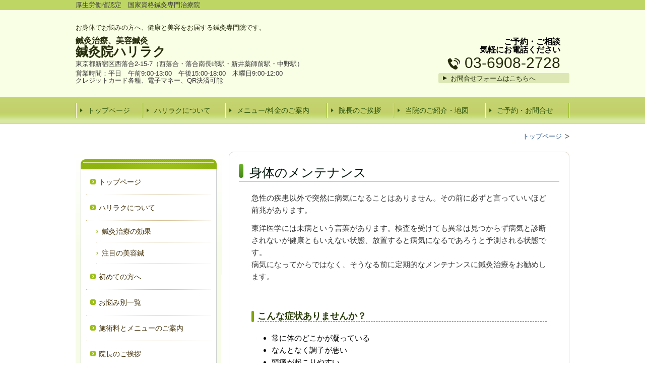

--- FILE ---
content_type: text/html; charset=utf-8
request_url: http://www.hariraku.jp/14960166517773
body_size: 17798
content:
<!DOCTYPE html>
<?ra-page image-convert="no" g="SP" ?>
<html lang="ja" prefix="og: http://ogp.me/ns#">
<head>
<meta charset="UTF-8" />
<meta name="keywords" content="鍼灸,健康,メンテナンス" />
<meta name="description" content="新宿区、中野区周辺で鍼灸専門院をお探しならハリラクにお任せください。自律神経のバランスを専用の機械で測定し現在のお身体の状態を把握してメンテナンスします。" />
<meta property="og:site_name" content="鍼灸院ハリラク（落合南長崎駅）" />
<meta property="og:type" content="article" />
<meta property="og:url" content="http://www.hariraku.jp/14960166517773" />
<link rel="canonical" href="http://www.hariraku.jp/14960166517773" />
<meta name="disparea" content="vga" />
<meta name="format-detection" content="telephone=no" />
<meta name="SKYPE_TOOLBAR" content="SKYPE_TOOLBAR_PARSER_COMPATIBLE" />
<title>鍼灸治療で身体のメンテナンス - 鍼灸院ハリラク（落合南長崎駅）</title>
<link rel="stylesheet" type="text/css" href="/cms/_master/common/css/normalize.css" />
<link rel="stylesheet" type="text/css" href="/cms/_master/common/css/bhsystem.css" />
<link rel="stylesheet" type="text/css" href="/_master/theme/A1-3c3-L30_v10/pc/layout.css" />
<link rel="stylesheet" type="text/css" href="/_master/theme/A1-3c3-L30_v10/pc/mod.css" />
<script>
    (function() {
        var protocol = location.protocol;
        document.write('<script src="' + protocol + '//cdnjs.cloudflare.com/ajax/libs/modernizr/2.6.2/modernizr.min.js">\x3C/script>');
    }());
</script>
</head>
<body class="mod-body">
<div class="area-all">

<header class="area-header" data-cms-parts-group="">
<div class="area-header-inner">

</div>
<div class="area-header-inner2">
<div   data-parts-name="part-header-088_001 v7" class="mod-parts-sitename ex-style_01A1 ex-first-part"><div  class="mod-top-sitename"><p  class="mod-top-text-sitename">厚生労働省認定　国家資格鍼灸専門治療院</p></div><div  class="mod-3col-sitename"><div  class="mod-3col-inner ex-first-child"><div  class="mod-title-sitename ex-first-child"><div  class="mod-title-inner2 ex-first-child"><p  class="mod-title-hosoku-sitename ex-first-child">お身体でお悩みの方へ、健康と美容をお届する鍼灸専門院です。</p><p  class="mod-title-text-sitename"><span style="font-size:16px">鍼灸治療、美容鍼灸　</span><br>鍼灸院<a href="/">ハリラク</a></p></div></div><p  class="mod-address-sitename">東京都新宿区西落合2-15-7（西落合・落合南長崎駅・新井薬師前駅・中野駅）</p><p  class="mod-address-sitename">営業時間：平日　午前9:00-13:00　午後15:00-18:00　木曜日9:00-12:00<br>クレジットカード各種、電子マネー、QR決済可能</p></div><div  class="mod-3col-inner3"><div  class="mod-tel-sitename ex-first-child"><i  class="mod-icon_tel ex-first-child"></i><div  class="mod-tel-inner"><p  class="mod-tel-golo-sitename"><span style="font-size:16px"><strong>ご予約・ご相談<br>気軽にお電話ください</strong></span></p><p  class="mod-telnum-sitename"><span>03-6908-2728</span></p></div></div><div    class="mod-bnr3-sitename"><a href="/713849918"><div  class="mod-bnr-inner"><p>お問合せフォームはこちらへ</p></div></a></div></div></div></div>
<nav   data-parts-name="part-header-005 v8" class="ex-style_01A1 mod-gnav2"><div  class="mod-gnav-inner"><div  class="mod-gnav-inner2"><ul><li   class=""><span  class="mod-gnav-item"><a href="/">トップページ</a></span></li><li   class=""><span  class="mod-gnav-item"><a href="/236636787">ハリラクについて</a></span></li><li  class=""><span class="mod-gnav-item"><a href="/110232627">メニュー/料金のご案内</a></span></li><li   class=""><span  class="mod-gnav-item"><a href="/774875031">院長のご挨拶</a></span></li><li   class=""><span  class="mod-gnav-item"><a href="/227495028">当院のご紹介・地図</a></span></li><li  class=""><span class="mod-gnav-item"><a href="/713849918">ご予約・お問合せ</a></span></li></ul></div></div></nav>
</div>
<div class="area-header-inner3">

</div>
<div class="area-header-inner4">
<div   data-parts-name="part-header-083 v5" class="ex-style_01A1 mod-part-topicpath-header mod-margin1"><div  class="mod-box-inner"><div   class="mod-set-topicpath-header"><div class="mod-topicpath" itemprop="itemListElement" itemscope itemtype="http://schema.org/ListItem"><a href="http://www.hariraku.jp/" itemprop="item"><span itemprop="name">トップページ</span></a><meta itemprop="position" content="1" /></div></div></div></div>
</div>
</header>


<div class="area-container">

<div class="area-main" data-cms-parts-group="">
<div class="area-main-inner">

</div>
<div class="area-main-inner2">
<div    data-parts-name="part-main-234 v8" class="ex-style_l1A1 mod-box3 ex-first-part"><div  class="mod-box-inner"><div  class="mod-box-inner2"><div       class="ex-first-child"><div class="step1 ex-first-child"><div  class="mod-box39 ex-first-child"><div  class="mod-h_3 ex-first-child"><i  class="mod-icon_1"></i><h3  class="mod-h">身体のメンテナンス</h3></div></div><div  class="mod-box41"><div  class="mod-rte17 ex-first-child"><p>急性の疾患以外で突然に病気になることはありません。その前に必ずと言っていいほど前兆があります。</p><p>東洋医学には未病という言葉があります。検査を受けても異常は見つからず病気と診断されないが健康ともいえない状態、放置すると病気になるであろうと予測される状態です。<br>病気になってからではなく、そうなる前に定期的なメンテナンスに鍼灸治療をお勧めします。</p></div></div></div></div></div></div></div>
<div    data-parts-name="part-main-234 v8" class="ex-style_l1A1 mod-box3 mod-margin2"><div  class="mod-box-inner"><div  class="mod-box-inner2"><div       class="ex-first-child"><div class="step1 ex-first-child"><div  class="mod-box41 ex-first-child"><div  class="mod-h_5_21 ex-first-child"><i  class="mod-icon_1"></i><div  class="mod-h_5-inner"><h5  class="mod-h">こんな症状ありませんか？</h5></div></div><div  class="mod-rte17"><ul><li>常に体のどこかが凝っている</li><li>なんとなく調子が悪い</li><li>頭痛が起こりやすい</li><li>食欲がない</li><li>やる気がでなく、イライラしやすい</li><li>疲れがなかなか取れない</li><li>睡眠が浅い</li><li>便秘しやすい</li><li>手足が冷える</li><li>生理痛の症状が重い</li></ul><p>この状態が続くと将来的に病気になる確率も上がってしまいます。</p></div></div></div></div></div></div></div>
<div    data-parts-name="part-main-234 v8" class="ex-style_l1A1 mod-box3 mod-margin2"><div  class="mod-box-inner"><div  class="mod-box-inner2"><div       class="ex-first-child"><div class="step1 ex-first-child"><div  class="mod-box41 ex-first-child"><div  class="mod-h_5_21 ex-first-child"><i  class="mod-icon_1"></i><div  class="mod-h_5-inner"><h5  class="mod-h">身体のメンテナンスは必要？</h5></div></div><div  class="mod-rte17"><p>日々のストレスや疲労は確実に蓄積されていきます。機械も人間も同じでメンテナンスをしないと壊れてしまいます。<br><br>常に身体をベストな状態に保てるように、定期的な身体のメンテナンスをすることは先５年、１０年と長い目でみた場合とても大切なことなのです。</p><p>&nbsp;</p></div></div></div></div></div></div></div>
<div    data-parts-name="part-main-234 v8" class="ex-style_l1A1 mod-box3 mod-margin2"><div  class="mod-box-inner"><div  class="mod-box-inner2"><div       class="ex-first-child"><div class="step1 ex-first-child"><div  class="mod-box41 ex-first-child"><div  class="mod-h_5_21 ex-first-child"><i  class="mod-icon_1"></i><div  class="mod-h_5-inner"><h5  class="mod-h">メンテナンスに鍼灸治療を！</h5></div></div><div  class="mod-rte17"><p>当院では身体全体のバランスを整えることを中心に施術していきます。</p><p>個人差はありますが、月１～2回程度のペースで施術を受けていただき、常に身体のいい状態を保てるようにします。</p><p>&nbsp;</p></div></div></div></div></div></div></div>
</div>
<div class="area-main-inner3">

</div>
<div class="area-main-inner4">

</div>
</div>

<div class="area-side-left" data-cms-parts-group="">
<div class="area-side-left-inner">
<div   data-parts-name="part-side-018 v8" class="ex-style_01A1 mod-side-menu-box mod-margin1 ex-first-part"><div  class="mod-side-menu-box-inner"><div  class="mod-side-menu-box-inner2"><div  class="mod-side-menu-box-h ex-first-child"></div><div  class="mod-side-menu"><div class="mod-side-menu-list" data-cms-editable="sidemenu"><ul><li><span class="mod-side-menu-item "><a href="/">トップページ</a></span></li><li><span class="mod-side-menu-item "><a href="/236636787">ハリラクについて</a></span><div class="mod-side-menu-list"><ul><li><span class="mod-side-menu-item "><a href="/682622854">鍼灸治療の効果</a></span></li><li><span class="mod-side-menu-item "><a href="/235193278">注目の美容鍼</a></span></li></ul></div></li><li><span class="mod-side-menu-item "><a href="/91940099">初めての方へ</a></span></li><li><span class="mod-side-menu-item "><a href="/14603597096953">お悩み別一覧</a></span></li><li><span class="mod-side-menu-item "><a href="/110232627">施術料とメニューのご案内</a></span></li><li><span class="mod-side-menu-item "><a href="/774875031">院長のご挨拶</a></span></li><li><span class="mod-side-menu-item "><a href="/13208959">よくあるご質問</a></span></li><li><span class="mod-side-menu-item "><a href="/227495028">当院のご紹介・地図</a></span></li><li><span class="mod-side-menu-item "><a href="/713849918">ご予約・ご相談・お問合せ</a></span></li><li><span class="mod-side-menu-item "><a href="/14707891061053">メディア掲載</a></span></li></ul></div></div><div  class="mod-side-menu-box-b"></div></div></div></div>
<div    data-parts-name="part-side-009_002 v7" class="ex-style_a2A1 mod-box4 mod-margin1"><div  class="mod-box-inner"><div  class="mod-box-inner2"><div  class="mod-label2 ex-first-child"><div  class="mod-label-inner"><h4  class="mod-h">アクセス</h4></div></div><div  class="mod-box12"><div  class="mod-box-inner"><div  class="mod-html5 ex-first-child"><iframe src="https://www.google.com/maps/embed?pb=!1m18!1m12!1m3!1d3239.1198011960546!2d139.67356741525998!3d35.72327208018452!2m3!1f0!2f0!3f0!3m2!1i1024!2i768!4f13.1!3m3!1m2!1s0x6018ed5f54defdab%3A0xd4a641b33ab8291a!2z44CSMTYxLTAwMzEg5p2x5Lqs6YO95paw5a6_5Yy66KW_6JC95ZCI77yS5LiB55uu77yR77yV4oiS77yX!5e0!3m2!1sja!2sjp!4v1446182597353" width="170" height="200" frameborder="0" style="border:0" allowfullscreen=""></iframe></div><div  class="mod-box36"><!-- bef3c777-f4ae-4fab-a2ca-879195fe947c --><div  class="mod-tel17 ex-first-child"><p  class="mod-tel-inner2 ex-first-child"><span>03-6908-2728</span></p></div><!-- bef3c777-f4ae-4fab-a2ca-879195fe947c --></div><div><div class="step1 ex-first-child"><div  class="mod-h_s ex-first-child"><i  class="mod-icon_1"></i><h5  class="mod-h">住所</h5></div><p  class="mod-text3">〒161-0031<br>東京都新宿区西落合2-15-7</p><p  class="mod-text6"><span>落合南長崎駅　徒歩10分<br>新井薬師前駅</span>　徒歩10分<br>中野駅 &nbsp; &nbsp; &nbsp; &nbsp; &nbsp; &nbsp;バス10分<br>江古田駅　　　バス10分<br>池袋駅　　　　バス15分<br>目白駅　　　　バス15分<br><br>バス停は哲学堂停留所目の前です。</p></div><div class="step2"><div  class="mod-h_s ex-first-child"><i  class="mod-icon_1"></i><h5  class="mod-h">営業時間</h5></div><p  class="mod-text3">平日 9:00-13:00/15:00-18:00<br>　　（受付は12:00/17:00まで）<br>木曜 9:00-13:00<br>　　（受付は12:00まで）<br>駐車場あり（予約時にお伝え下さい）</p><p  class="mod-text6">メールでのお問合せは24時間受け付けております。<br>施術中は電話に出られないことがありますのでメールでの問い合わせをお勧めします。また当日のご予約だとすでに空きがない場合がございます。早めのご予約をお勧め致します。予めご了承下さい。</p></div><div class="step3"><div  class="mod-h_s ex-first-child"><i  class="mod-icon_1"></i><h5  class="mod-h">休業日</h5></div><p  class="mod-text3"><span>土曜・日曜・祝日</span></p></div></div><p  class="mod-text3">お気軽にご相談ください。</p><div   class="mod-bnr11"><a href="/227495028"><div  class="mod-bnr-inner"><p>当院のご紹介はこちら</p></div></a></div></div></div></div></div></div>
<div    data-parts-name="part-side-027 v8" class="ex-style_01A1 mod-box50 mod-margin1"><div    class="ex-first-child"><div class="step1 ex-first-child"><div   class="mod-bnr31 ex-first-child"><a href="/713849918"><div  class="mod-bnr-inner"><p>ご予約・ご相談・お問合せはこちら</p></div></a></div></div></div></div>
</div>
<div class="area-side-left-inner2">

</div>
<div class="area-side-left-inner3">

</div>
<div class="area-side-left-inner4">

</div>
</div>

</div>


<footer class="area-footer" data-cms-parts-group="">
<div class="area-footer-inner">

</div>
<div class="area-footer-inner2">

</div>
<div class="area-footer-inner3">

</div>
<div class="area-footer-inner4">
<nav   data-parts-name="part-footer-038 v9" class="ex-style_01A1 mod-set-navi-footer ex-first-part"><div  class="mod-set-navi-inner"><div  class="mod-navi-footer"><ul><li   class=""><span  class="mod-gnav-item"><a href="/">トップページ</a></span></li><li   class=""><span  class="mod-gnav-item"><a href="/236636787">ハリラクについて</a></span></li><li   class=""><span  class="mod-gnav-item"><a href="/">鍼灸治療</a></span></li><li   class=""><span  class="mod-gnav-item"><a href="/">美容鍼灸</a></span></li><li  class=""><span class="mod-gnav-item"><a href="/">酸素カプセル</a></span></li><li   class=""><span  class="mod-gnav-item"><a href="/774875031">院長のご挨拶</a></span></li><li   class=""><span  class="mod-gnav-item"><a href="/227495028">当院のご紹介・地図</a></span></li><li   class=""><span  class="mod-gnav-item"><a href="/713849918">ご予約・お問合せ</a></span></li></ul></div></div></nav>
<div   data-parts-name="part-footer-037_002 v7" class="ex-style_01A1 mod-set-company-footer"><div  class="mod-box-inner ex-first-child"><div  class="mod-box-footer ex-first-child"><div  class="mod-2col-footer"><div  class="mod-2col-inner"><div  class="mod-title-footer ex-first-child"><div  class="mod-title-inner2"><p  class="mod-title-inner3">健康と美容をお届する鍼灸院・美容鍼なら</p><p  class="mod-title-inner4"><a href="/">鍼灸院ハリラク</a></p></div></div><p  class="mod-text-title-footer">東京都新宿区西落合2-15-7</p><p  class="mod-text-footer">大江戸線　落合南長崎駅　<span>徒歩１０分</span><br><span>西武新宿線　新井薬師前駅</span>　徒歩１０分<br>中野駅よりバスで１０分</p></div><div  class="mod-2col-inner2"><div  class="mod-2col-table-footer ex-first-child"><div  class="mod-2col-inner"><p   class="mod-text-footer ex-first-child">営業時間：平日9:00-13:00/15:00-18：00<br>&nbsp; &nbsp; &nbsp; &nbsp; &nbsp; &nbsp; &nbsp; &nbsp;木曜日9:00-13:00</p><p  class="mod-text-footer">定休日：土曜・日曜・祝日</p><p  class="mod-text-footer"></p></div><div  class="mod-2col-inner2"><p   class="mod-text-kyocho-footer ex-first-child">お気軽にお問合せください</p><div  class="mod-tel-ii-footer"><i  class="mod-icon_tel ex-first-child"></i><p  class="mod-tel-inner"><span>03-6908-2728</span></p></div><div    class="mod-bnr-footer"><a href="/713849918"><div  class="mod-bnr-inner"><p>お問合せはこちら</p></div></a></div></div></div></div></div></div></div></div>
<div   data-parts-name="part-footer-006 v7" class="ex-style_01A1 mod-box22"><div  class="mod-box-inner"><div  class="mod-box25"><p  class="mod-text17">(c)&nbsp;鍼灸院ハリラク</p></div></div></div>
</div>
</footer>

</div>
<div data-parts-name="part-footer-027" class="mod-box22">
<div class="mod-box25">
<p class="mod-login">
<a href="https://www.akibare-hp.com/startpage/auth/sign_in" rel="nofollow" target="_blank">ログイン（あきばれホームページ）</a>
</p>
</div>
</div>





<!-- Piwik -->
<script type="text/javascript">
var pkBaseURL = (("https:" == document.location.protocol) ? "https://stats.wms-analytics.net/" : "http://stats.wms-analytics.net/");
document.write(unescape("%3Cscript src='" + pkBaseURL + "piwik.js' type='text/javascript'%3E%3C/script%3E"));
</script><script type="text/javascript">
try {
var piwikTracker = Piwik.getTracker(pkBaseURL + "piwik.php", 20060);
piwikTracker.trackPageView();
piwikTracker.enableLinkTracking();
} catch( err ) {}
</script><noscript><p><img src="http://stats.wms-analytics.net/piwik.php?idsite=20060" style="border:0" alt="" /></p></noscript>
<!-- End Piwik Tracking Code -->


<script>
  (function() {
    var protocol = location.protocol;
    document.write('<script src="' + protocol + '//ajax.googleapis.com/ajax/libs/jquery/1.9.1/jquery.min.js">\x3C/script>');
  }());
</script>
<script src="/cms/_master/common/js/form.js"></script>
<script src="/cms/_master/common/js/pc.js"></script>
<script src="/cms/_master/common/js/pc2.js"></script>

</body>
</html>


--- FILE ---
content_type: text/css
request_url: http://www.hariraku.jp/_master/theme/A1-3c3-L30_v10/pc/mod-blessed12.css?z=1418121774212
body_size: 22291
content:
@charset "UTF-8";.area-container{background-image:url("img/_area/area-container/bg_3_30.png")}.area-side-left{background-image:url("img/_area/area-side/bg_3.png")}.mod-info8,.mod-2col2,.mod-2col4,.mod-2col6,.mod-2col7,.mod-2col16,.mod-2col17,.mod-2col22,.mod-2col25,.mod-2col26,.mod-2col27,.mod-2col31,.mod-2col42,.mod-2col43,.mod-2col43>.mod-2col-inner2,.mod-2col45,.mod-2col-spec,.mod-2col-spec2,.mod-2col-spec3,.mod-2col-spec4,.mod-3col,.mod-3col4,.mod-3col8,.mod-bnr-set4,.mod-bnr-set5,.mod-card,.mod-header-image,.mod-info-news,.mod-2col_ver2,.mod-2col50,.mod-2col50-header,.mod-2col50-footer,.mod-2col-side,.mod-2col-in1 .mod-2col-wrap,.mod-2col-in1 .mod-2col-in1-inset,.mod-2col-in1-inset .mod-2col-wrap,.mod-2col-in1-inset .mod-2col-in1-inset,.mod-2col-in1-hyo .mod-2col-wrap,.mod-2col-in1-hyo .mod-2col-in1-inset,.mod-2col50-in2 .mod-2col-wrap,.mod-2col50-in2 .mod-2col-wrap2,.mod-2col50-in2-inset .mod-2col-wrap,.mod-2col50-in2-inset .mod-2col-wrap2,.mod-3col_ver2,.mod-3col-footer,.mod-3col-in1,.mod-3col-in2 .mod-3col-wrap,.mod-3col-in2 .mod-3col-wrap2,.mod-3col-in2-inset .mod-3col-wrap,.mod-3col-in2-inset .mod-3col-wrap2,.mod-4col-in2 .mod-4col-wrap,.mod-4col-in2 .mod-4col-wrap2,.mod-4col-in2-inset .mod-4col-wrap,.mod-4col-in2-inset .mod-4col-wrap2,.mod-set-credit,.ex-style_01C3 .mod-set-toiawase-2col .mod-2col-in2 .mod-2col-wrap2,.ex-style_01C2 .mod-set-toiawase-2col .mod-2col-in2 .mod-2col-wrap2,.ex-style_01C1 .mod-set-toiawase-2col .mod-2col-in2 .mod-2col-wrap2,.ex-style_01B3 .mod-set-toiawase-2col .mod-2col-in2 .mod-2col-wrap2,.ex-style_01B2 .mod-set-toiawase-2col .mod-2col-in2 .mod-2col-wrap2,.ex-style_01B1 .mod-set-toiawase-2col .mod-2col-in2 .mod-2col-wrap2,.ex-style_01A3 .mod-set-toiawase-2col .mod-2col-in2 .mod-2col-wrap2,.ex-style_01A2 .mod-set-toiawase-2col .mod-2col-in2 .mod-2col-wrap2,.ex-style_01A1 .mod-set-toiawase-2col .mod-2col-in2 .mod-2col-wrap2{*zoom:1}.mod-info8:before,.mod-2col2:before,.mod-2col4:before,.mod-2col6:before,.mod-2col7:before,.mod-2col16:before,.mod-2col17:before,.mod-2col22:before,.mod-2col25:before,.mod-2col26:before,.mod-2col27:before,.mod-2col31:before,.mod-2col42:before,.mod-2col43:before,.mod-2col43>.mod-2col-inner2:before,.mod-2col45:before,.mod-2col-spec:before,.mod-2col-spec2:before,.mod-2col-spec3:before,.mod-2col-spec4:before,.mod-3col:before,.mod-3col4:before,.mod-3col8:before,.mod-bnr-set4:before,.mod-bnr-set5:before,.mod-card:before,.mod-header-image:before,.mod-info-news:before,.mod-2col_ver2:before,.mod-2col50:before,.mod-2col50-header:before,.mod-2col50-footer:before,.mod-2col-side:before,.mod-2col-in1 .mod-2col-wrap:before,.mod-2col-in1 .mod-2col-in1-inset:before,.mod-2col-in1-inset .mod-2col-wrap:before,.mod-2col-in1-inset .mod-2col-in1-inset:before,.mod-2col-in1-hyo .mod-2col-wrap:before,.mod-2col-in1-hyo .mod-2col-in1-inset:before,.mod-2col50-in2 .mod-2col-wrap:before,.mod-2col50-in2 .mod-2col-wrap2:before,.mod-2col50-in2-inset .mod-2col-wrap:before,.mod-2col50-in2-inset .mod-2col-wrap2:before,.mod-3col_ver2:before,.mod-3col-footer:before,.mod-3col-in1:before,.mod-3col-in2 .mod-3col-wrap:before,.mod-3col-in2 .mod-3col-wrap2:before,.mod-3col-in2-inset .mod-3col-wrap:before,.mod-3col-in2-inset .mod-3col-wrap2:before,.mod-4col-in2 .mod-4col-wrap:before,.mod-4col-in2 .mod-4col-wrap2:before,.mod-4col-in2-inset .mod-4col-wrap:before,.mod-4col-in2-inset .mod-4col-wrap2:before,.mod-set-credit:before,.ex-style_01C3 .mod-set-toiawase-2col .mod-2col-in2 .mod-2col-wrap2:before,.ex-style_01C2 .mod-set-toiawase-2col .mod-2col-in2 .mod-2col-wrap2:before,.ex-style_01C1 .mod-set-toiawase-2col .mod-2col-in2 .mod-2col-wrap2:before,.ex-style_01B3 .mod-set-toiawase-2col .mod-2col-in2 .mod-2col-wrap2:before,.ex-style_01B2 .mod-set-toiawase-2col .mod-2col-in2 .mod-2col-wrap2:before,.ex-style_01B1 .mod-set-toiawase-2col .mod-2col-in2 .mod-2col-wrap2:before,.ex-style_01A3 .mod-set-toiawase-2col .mod-2col-in2 .mod-2col-wrap2:before,.ex-style_01A2 .mod-set-toiawase-2col .mod-2col-in2 .mod-2col-wrap2:before,.ex-style_01A1 .mod-set-toiawase-2col .mod-2col-in2 .mod-2col-wrap2:before,.mod-info8:after,.mod-2col2:after,.mod-2col4:after,.mod-2col6:after,.mod-2col7:after,.mod-2col16:after,.mod-2col17:after,.mod-2col22:after,.mod-2col25:after,.mod-2col26:after,.mod-2col27:after,.mod-2col31:after,.mod-2col42:after,.mod-2col43:after,.mod-2col43>.mod-2col-inner2:after,.mod-2col45:after,.mod-2col-spec:after,.mod-2col-spec2:after,.mod-2col-spec3:after,.mod-2col-spec4:after,.mod-3col:after,.mod-3col4:after,.mod-3col8:after,.mod-bnr-set4:after,.mod-bnr-set5:after,.mod-card:after,.mod-header-image:after,.mod-info-news:after,.mod-2col_ver2:after,.mod-2col50:after,.mod-2col50-header:after,.mod-2col50-footer:after,.mod-2col-side:after,.mod-2col-in1 .mod-2col-wrap:after,.mod-2col-in1 .mod-2col-in1-inset:after,.mod-2col-in1-inset .mod-2col-wrap:after,.mod-2col-in1-inset .mod-2col-in1-inset:after,.mod-2col-in1-hyo .mod-2col-wrap:after,.mod-2col-in1-hyo .mod-2col-in1-inset:after,.mod-2col50-in2 .mod-2col-wrap:after,.mod-2col50-in2 .mod-2col-wrap2:after,.mod-2col50-in2-inset .mod-2col-wrap:after,.mod-2col50-in2-inset .mod-2col-wrap2:after,.mod-3col_ver2:after,.mod-3col-footer:after,.mod-3col-in1:after,.mod-3col-in2 .mod-3col-wrap:after,.mod-3col-in2 .mod-3col-wrap2:after,.mod-3col-in2-inset .mod-3col-wrap:after,.mod-3col-in2-inset .mod-3col-wrap2:after,.mod-4col-in2 .mod-4col-wrap:after,.mod-4col-in2 .mod-4col-wrap2:after,.mod-4col-in2-inset .mod-4col-wrap:after,.mod-4col-in2-inset .mod-4col-wrap2:after,.mod-set-credit:after,.ex-style_01C3 .mod-set-toiawase-2col .mod-2col-in2 .mod-2col-wrap2:after,.ex-style_01C2 .mod-set-toiawase-2col .mod-2col-in2 .mod-2col-wrap2:after,.ex-style_01C1 .mod-set-toiawase-2col .mod-2col-in2 .mod-2col-wrap2:after,.ex-style_01B3 .mod-set-toiawase-2col .mod-2col-in2 .mod-2col-wrap2:after,.ex-style_01B2 .mod-set-toiawase-2col .mod-2col-in2 .mod-2col-wrap2:after,.ex-style_01B1 .mod-set-toiawase-2col .mod-2col-in2 .mod-2col-wrap2:after,.ex-style_01A3 .mod-set-toiawase-2col .mod-2col-in2 .mod-2col-wrap2:after,.ex-style_01A2 .mod-set-toiawase-2col .mod-2col-in2 .mod-2col-wrap2:after,.ex-style_01A1 .mod-set-toiawase-2col .mod-2col-in2 .mod-2col-wrap2:after{content:"";display:table}.mod-info8:after,.mod-2col2:after,.mod-2col4:after,.mod-2col6:after,.mod-2col7:after,.mod-2col16:after,.mod-2col17:after,.mod-2col22:after,.mod-2col25:after,.mod-2col26:after,.mod-2col27:after,.mod-2col31:after,.mod-2col42:after,.mod-2col43:after,.mod-2col43>.mod-2col-inner2:after,.mod-2col45:after,.mod-2col-spec:after,.mod-2col-spec2:after,.mod-2col-spec3:after,.mod-2col-spec4:after,.mod-3col:after,.mod-3col4:after,.mod-3col8:after,.mod-bnr-set4:after,.mod-bnr-set5:after,.mod-card:after,.mod-header-image:after,.mod-info-news:after,.mod-2col_ver2:after,.mod-2col50:after,.mod-2col50-header:after,.mod-2col50-footer:after,.mod-2col-side:after,.mod-2col-in1 .mod-2col-wrap:after,.mod-2col-in1 .mod-2col-in1-inset:after,.mod-2col-in1-inset .mod-2col-wrap:after,.mod-2col-in1-inset .mod-2col-in1-inset:after,.mod-2col-in1-hyo .mod-2col-wrap:after,.mod-2col-in1-hyo .mod-2col-in1-inset:after,.mod-2col50-in2 .mod-2col-wrap:after,.mod-2col50-in2 .mod-2col-wrap2:after,.mod-2col50-in2-inset .mod-2col-wrap:after,.mod-2col50-in2-inset .mod-2col-wrap2:after,.mod-3col_ver2:after,.mod-3col-footer:after,.mod-3col-in1:after,.mod-3col-in2 .mod-3col-wrap:after,.mod-3col-in2 .mod-3col-wrap2:after,.mod-3col-in2-inset .mod-3col-wrap:after,.mod-3col-in2-inset .mod-3col-wrap2:after,.mod-4col-in2 .mod-4col-wrap:after,.mod-4col-in2 .mod-4col-wrap2:after,.mod-4col-in2-inset .mod-4col-wrap:after,.mod-4col-in2-inset .mod-4col-wrap2:after,.mod-set-credit:after,.ex-style_01C3 .mod-set-toiawase-2col .mod-2col-in2 .mod-2col-wrap2:after,.ex-style_01C2 .mod-set-toiawase-2col .mod-2col-in2 .mod-2col-wrap2:after,.ex-style_01C1 .mod-set-toiawase-2col .mod-2col-in2 .mod-2col-wrap2:after,.ex-style_01B3 .mod-set-toiawase-2col .mod-2col-in2 .mod-2col-wrap2:after,.ex-style_01B2 .mod-set-toiawase-2col .mod-2col-in2 .mod-2col-wrap2:after,.ex-style_01B1 .mod-set-toiawase-2col .mod-2col-in2 .mod-2col-wrap2:after,.ex-style_01A3 .mod-set-toiawase-2col .mod-2col-in2 .mod-2col-wrap2:after,.ex-style_01A2 .mod-set-toiawase-2col .mod-2col-in2 .mod-2col-wrap2:after,.ex-style_01A1 .mod-set-toiawase-2col .mod-2col-in2 .mod-2col-wrap2:after{clear:both}.mod-html4 iframe[src^="https://maps.google.co.jp/maps"]+br+small a,.mod-html5 iframe[src^="https://maps.google.co.jp/maps"]+br+small a,.mod-html6 iframe[src^="https://maps.google.co.jp/maps"]+br+small a,.mod-ftel9,.mod-ftel15,.mod-ftel16,.mod-tel11,.mod-tel17,.mod-tel18,.mod-bnr17,.mod-fnav ul li,.mod-html_ver2 small a,.mod-html-doga small a,.mod-html-map small a,.mod-html-slide small a,.mod-html-side small a,.mod-html-slide-side small a,.mod-html-map-side small a,.mod-html-header small a,.mod-html-slide-header small a,.mod-html-footer small a,.mod-html-map-footer small a,.mod-html-map-footer iframe[src^="https://maps.google.co.jp/maps"]+br+small a,.mod-info-side,.mod-navi-footer li,.mod-tel-ig,.mod-ftel-ig,.mod-tel-ig-side,.mod-ftel-ig-side,.mod-tel-g,.mod-ftel-g,.mod-tel-g-side,.mod-ftel-g-side,.mod-set-company-footer .mod-bnr-footer{display:inline-block;*display:inline;*zoom:1}.mod-link p,.mod-link2 p,.mod-link7 .mod-link-inner,.mod-link10 p,.mod-link11 p,.mod-link12 p,.mod-link13 p,.mod-link_ver2 p,.mod-link-1st p,.mod-link-2nd p,.mod-link-list p,.mod-link-hyo p,.mod-link-pic p,.mod-link-map p,.mod-link-back p,.mod-link-yudo .mod-link-inner,.mod-link-yudo p,.mod-link-side p,.mod-link-1st-side p,.mod-link-2nd-side p,.mod-link-pic-side p,.mod-link-list-side p,.mod-link-hyo-side p,.mod-set-link-step-side .mod-set-step .mod-link-side p,.ex-style_01B3 .mod-set-design3 .mod-link-1st p,.ex-style_01B3 .mod-set-design3 .mod-link-2nd p,.ex-style_01B3 .mod-set-design3 .mod-link_ver2 p,.ex-style_01B2 .mod-set-design3 .mod-link-1st p,.ex-style_01B2 .mod-set-design3 .mod-link-2nd p,.ex-style_01B2 .mod-set-design3 .mod-link_ver2 p,.ex-style_01B1 .mod-set-design3 .mod-link-1st p,.ex-style_01B1 .mod-set-design3 .mod-link-2nd p,.ex-style_01B1 .mod-set-design3 .mod-link_ver2 p,.ex-style_01C3 .mod-set-design-2col .mod-link-1st p,.ex-style_01C3 .mod-set-design-2col .mod-link-2nd p,.ex-style_01C3 .mod-set-design-2col .mod-link_ver2 p,.ex-style_01C2 .mod-set-design-2col .mod-link-1st p,.ex-style_01C2 .mod-set-design-2col .mod-link-2nd p,.ex-style_01C2 .mod-set-design-2col .mod-link_ver2 p,.ex-style_01C1 .mod-set-design-2col .mod-link-1st p,.ex-style_01C1 .mod-set-design-2col .mod-link-2nd p,.ex-style_01C1 .mod-set-design-2col .mod-link_ver2 p,.ex-style_01B3 .mod-set-design-2col .mod-link-1st p,.ex-style_01B3 .mod-set-design-2col .mod-link-2nd p,.ex-style_01B3 .mod-set-design-2col .mod-link_ver2 p,.ex-style_01B2 .mod-set-design-2col .mod-link-1st p,.ex-style_01B2 .mod-set-design-2col .mod-link-2nd p,.ex-style_01B2 .mod-set-design-2col .mod-link_ver2 p,.ex-style_01B1 .mod-set-design-2col .mod-link-1st p,.ex-style_01B1 .mod-set-design-2col .mod-link-2nd p,.ex-style_01B1 .mod-set-design-2col .mod-link_ver2 p,.ex-style_01A3 .mod-set-design-2col .mod-link-1st p,.ex-style_01A3 .mod-set-design-2col .mod-link-2nd p,.ex-style_01A3 .mod-set-design-2col .mod-link_ver2 p,.ex-style_01A2 .mod-set-design-2col .mod-link-1st p,.ex-style_01A2 .mod-set-design-2col .mod-link-2nd p,.ex-style_01A2 .mod-set-design-2col .mod-link_ver2 p,.ex-style_01A1 .mod-set-design-2col .mod-link-1st p,.ex-style_01A1 .mod-set-design-2col .mod-link-2nd p,.ex-style_01A1 .mod-set-design-2col .mod-link_ver2 p{display:inline-block;*display:inline;*zoom:1;max-width:100%}.ex-first-part.mod-part-schedule>.mod-box-inner>.mod-box-inner2>.ex-first-child,.ex-first-part.mod-part-map>.mod-box-inner>.mod-box-inner2>.ex-first-child,.ex-first-part.mod-part-company>.mod-box-inner>.mod-box-inner2>.ex-first-child,.ex-first-part.mod-part-schedule>.mod-box-inner>.mod-box-inner2>.ex-first-child>.ex-first-child,.ex-first-part.mod-part-map>.mod-box-inner>.mod-box-inner2>.ex-first-child>.ex-first-child,.ex-first-part.mod-part-company>.mod-box-inner>.mod-box-inner2>.ex-first-child>.ex-first-child{margin-top:0 !important}.ex-first-part.mod-part-schedule>.mod-box-inner>.mod-box-inner2>.ex-first-child>div>div>.ex-first-child,.ex-first-part.mod-part-map>.mod-box-inner>.mod-box-inner2>.ex-first-child>div>div>.ex-first-child,.ex-first-part.mod-part-company>.mod-box-inner>.mod-box-inner2>.ex-first-child>div>div>.ex-first-child,.ex-first-part.mod-part-schedule>.mod-box-inner>.mod-box-inner2>.ex-first-child>div>div>.ex-first-child>.ex-first-child,.ex-first-part.mod-part-map>.mod-box-inner>.mod-box-inner2>.ex-first-child>div>div>.ex-first-child>.ex-first-child,.ex-first-part.mod-part-company>.mod-box-inner>.mod-box-inner2>.ex-first-child>div>div>.ex-first-child>.ex-first-child{margin-top:0 !important}.ex-first-part.mod-part-h1>.mod-box-inner>.mod-box-inner2>.ex-first-child,.ex-first-part.mod-part-h2>.mod-box-inner>.mod-box-inner2>.ex-first-child,.ex-first-part.mod-part-doga>.mod-box-inner>.mod-box-inner2>.ex-first-child,.ex-first-part.mod-part-list>.mod-box-inner>.mod-box-inner2>.ex-first-child,.ex-first-part.mod-part-pic>.mod-box-inner>.mod-box-inner2>.ex-first-child,.ex-first-part.mod-part-hyo>.mod-box-inner>.mod-box-inner2>.ex-first-child,.ex-first-part.mod-part-list-number>.mod-box-inner>.mod-box-inner2>.ex-first-child,.ex-first-part.mod-part-bunsyo>.mod-box-inner>.mod-box-inner2>.ex-first-child,.ex-first-part.mod-part-bunsyo-deco>.mod-box-inner>.mod-box-inner2>.ex-first-child,.ex-first-part.mod-part-bnr-x2>.mod-box-inner>.mod-box-inner2>.ex-first-child,.ex-first-part.mod-part-nagare>.mod-box-inner>.mod-box-inner2>.ex-first-child,.ex-first-part.mod-part-hikaku>.mod-box-inner>.mod-box-inner2>.ex-first-child,.ex-first-part.mod-part-tokucho>.mod-box-inner>.mod-box-inner2>.ex-first-child,.ex-first-part.mod-part-case>.mod-box-inner>.mod-box-inner2>.ex-first-child,.ex-first-part.mod-part-voice>.mod-box-inner>.mod-box-inner2>.ex-first-child,.ex-first-part.mod-part-faq-mokuji>.mod-box-inner>.mod-box-inner2>.ex-first-child,.ex-first-part.mod-part-office>.mod-box-inner>.mod-box-inner2>.ex-first-child,.ex-first-part.mod-part-form>.mod-box-inner>.mod-box-inner2>.ex-first-child,.ex-first-part.mod-part-ryokin>.mod-box-inner>.mod-box-inner2>.ex-first-child,.ex-first-part.mod-part-credit>.mod-box-inner>.mod-box-inner2>.ex-first-child,.ex-first-part.mod-part-faq>.mod-box-inner>.mod-box-inner2>.ex-first-child,.ex-first-part.mod-set-news>.mod-box-inner>.mod-box-inner2>.ex-first-child,.ex-first-part.mod-part-h3>.mod-box-inner>.mod-box-inner2>.ex-first-child,.ex-first-part.mod-part-copy-list>.mod-box-inner>.mod-box-inner2>.ex-first-child,.ex-first-part.mod-part-copy-fukidashi>.mod-box-inner>.mod-box-inner2>.ex-first-child,.ex-first-part.mod-part-dl>.mod-box-inner>.mod-box-inner2>.ex-first-child,.ex-first-part.mod-part-toiawase>.mod-box-inner>.mod-box-inner2>.ex-first-child,.ex-first-part.mod-part-bnr-x3>.mod-box-inner>.mod-box-inner2>.ex-first-child,.ex-first-part.mod-part-tokucho-bunsyo>.mod-box-inner>.mod-box-inner2>.ex-first-child,.ex-first-part.mod-part-tokucho-h>.mod-box-inner>.mod-box-inner2>.ex-first-child,.ex-first-part.mod-part-tokucho-pic>.mod-box-inner>.mod-box-inner2>.ex-first-child,.ex-first-part.mod-part-news-bunsyo>.mod-box-inner>.mod-box-inner2>.ex-first-child,.ex-first-part.mod-part-door>.mod-box-inner>.mod-box-inner2>.ex-first-child,.ex-first-part.mod-part-service-2col>.mod-box-inner>.mod-box-inner2>.ex-first-child,.ex-first-part.mod-part-h4>.mod-box-inner>.mod-box-inner2>.ex-first-child,.ex-first-part.mod-part-tsuyomi>.mod-box-inner>.mod-box-inner2>.ex-first-child,.ex-first-part.mod-part-voice-h>.mod-box-inner>.mod-box-inner2>.ex-first-child,.ex-first-part.mod-part-h1>.mod-box-inner>.mod-box-inner2>.ex-first-child>.ex-first-child,.ex-first-part.mod-part-h2>.mod-box-inner>.mod-box-inner2>.ex-first-child>.ex-first-child,.ex-first-part.mod-part-doga>.mod-box-inner>.mod-box-inner2>.ex-first-child>.ex-first-child,.ex-first-part.mod-part-list>.mod-box-inner>.mod-box-inner2>.ex-first-child>.ex-first-child,.ex-first-part.mod-part-pic>.mod-box-inner>.mod-box-inner2>.ex-first-child>.ex-first-child,.ex-first-part.mod-part-hyo>.mod-box-inner>.mod-box-inner2>.ex-first-child>.ex-first-child,.ex-first-part.mod-part-list-number>.mod-box-inner>.mod-box-inner2>.ex-first-child>.ex-first-child,.ex-first-part.mod-part-bunsyo>.mod-box-inner>.mod-box-inner2>.ex-first-child>.ex-first-child,.ex-first-part.mod-part-bunsyo-deco>.mod-box-inner>.mod-box-inner2>.ex-first-child>.ex-first-child,.ex-first-part.mod-part-bnr-x2>.mod-box-inner>.mod-box-inner2>.ex-first-child>.ex-first-child,.ex-first-part.mod-part-nagare>.mod-box-inner>.mod-box-inner2>.ex-first-child>.ex-first-child,.ex-first-part.mod-part-hikaku>.mod-box-inner>.mod-box-inner2>.ex-first-child>.ex-first-child,.ex-first-part.mod-part-tokucho>.mod-box-inner>.mod-box-inner2>.ex-first-child>.ex-first-child,.ex-first-part.mod-part-case>.mod-box-inner>.mod-box-inner2>.ex-first-child>.ex-first-child,.ex-first-part.mod-part-voice>.mod-box-inner>.mod-box-inner2>.ex-first-child>.ex-first-child,.ex-first-part.mod-part-faq-mokuji>.mod-box-inner>.mod-box-inner2>.ex-first-child>.ex-first-child,.ex-first-part.mod-part-office>.mod-box-inner>.mod-box-inner2>.ex-first-child>.ex-first-child,.ex-first-part.mod-part-form>.mod-box-inner>.mod-box-inner2>.ex-first-child>.ex-first-child,.ex-first-part.mod-part-ryokin>.mod-box-inner>.mod-box-inner2>.ex-first-child>.ex-first-child,.ex-first-part.mod-part-credit>.mod-box-inner>.mod-box-inner2>.ex-first-child>.ex-first-child,.ex-first-part.mod-part-faq>.mod-box-inner>.mod-box-inner2>.ex-first-child>.ex-first-child,.ex-first-part.mod-set-news>.mod-box-inner>.mod-box-inner2>.ex-first-child>.ex-first-child,.ex-first-part.mod-part-h3>.mod-box-inner>.mod-box-inner2>.ex-first-child>.ex-first-child,.ex-first-part.mod-part-copy-list>.mod-box-inner>.mod-box-inner2>.ex-first-child>.ex-first-child,.ex-first-part.mod-part-copy-fukidashi>.mod-box-inner>.mod-box-inner2>.ex-first-child>.ex-first-child,.ex-first-part.mod-part-dl>.mod-box-inner>.mod-box-inner2>.ex-first-child>.ex-first-child,.ex-first-part.mod-part-toiawase>.mod-box-inner>.mod-box-inner2>.ex-first-child>.ex-first-child,.ex-first-part.mod-part-bnr-x3>.mod-box-inner>.mod-box-inner2>.ex-first-child>.ex-first-child,.ex-first-part.mod-part-tokucho-bunsyo>.mod-box-inner>.mod-box-inner2>.ex-first-child>.ex-first-child,.ex-first-part.mod-part-tokucho-h>.mod-box-inner>.mod-box-inner2>.ex-first-child>.ex-first-child,.ex-first-part.mod-part-tokucho-pic>.mod-box-inner>.mod-box-inner2>.ex-first-child>.ex-first-child,.ex-first-part.mod-part-news-bunsyo>.mod-box-inner>.mod-box-inner2>.ex-first-child>.ex-first-child,.ex-first-part.mod-part-door>.mod-box-inner>.mod-box-inner2>.ex-first-child>.ex-first-child,.ex-first-part.mod-part-service-2col>.mod-box-inner>.mod-box-inner2>.ex-first-child>.ex-first-child,.ex-first-part.mod-part-h4>.mod-box-inner>.mod-box-inner2>.ex-first-child>.ex-first-child,.ex-first-part.mod-part-tsuyomi>.mod-box-inner>.mod-box-inner2>.ex-first-child>.ex-first-child,.ex-first-part.mod-part-voice-h>.mod-box-inner>.mod-box-inner2>.ex-first-child>.ex-first-child,.ex-first-part.mod-part-h1>.mod-box-inner>.mod-box-inner2>.ex-first-child>.ex-first-child>.ex-first-child,.ex-first-part.mod-part-h2>.mod-box-inner>.mod-box-inner2>.ex-first-child>.ex-first-child>.ex-first-child,.ex-first-part.mod-part-doga>.mod-box-inner>.mod-box-inner2>.ex-first-child>.ex-first-child>.ex-first-child,.ex-first-part.mod-part-list>.mod-box-inner>.mod-box-inner2>.ex-first-child>.ex-first-child>.ex-first-child,.ex-first-part.mod-part-pic>.mod-box-inner>.mod-box-inner2>.ex-first-child>.ex-first-child>.ex-first-child,.ex-first-part.mod-part-hyo>.mod-box-inner>.mod-box-inner2>.ex-first-child>.ex-first-child>.ex-first-child,.ex-first-part.mod-part-list-number>.mod-box-inner>.mod-box-inner2>.ex-first-child>.ex-first-child>.ex-first-child,.ex-first-part.mod-part-bunsyo>.mod-box-inner>.mod-box-inner2>.ex-first-child>.ex-first-child>.ex-first-child,.ex-first-part.mod-part-bunsyo-deco>.mod-box-inner>.mod-box-inner2>.ex-first-child>.ex-first-child>.ex-first-child,.ex-first-part.mod-part-bnr-x2>.mod-box-inner>.mod-box-inner2>.ex-first-child>.ex-first-child>.ex-first-child,.ex-first-part.mod-part-nagare>.mod-box-inner>.mod-box-inner2>.ex-first-child>.ex-first-child>.ex-first-child,.ex-first-part.mod-part-hikaku>.mod-box-inner>.mod-box-inner2>.ex-first-child>.ex-first-child>.ex-first-child,.ex-first-part.mod-part-tokucho>.mod-box-inner>.mod-box-inner2>.ex-first-child>.ex-first-child>.ex-first-child,.ex-first-part.mod-part-case>.mod-box-inner>.mod-box-inner2>.ex-first-child>.ex-first-child>.ex-first-child,.ex-first-part.mod-part-voice>.mod-box-inner>.mod-box-inner2>.ex-first-child>.ex-first-child>.ex-first-child,.ex-first-part.mod-part-faq-mokuji>.mod-box-inner>.mod-box-inner2>.ex-first-child>.ex-first-child>.ex-first-child,.ex-first-part.mod-part-office>.mod-box-inner>.mod-box-inner2>.ex-first-child>.ex-first-child>.ex-first-child,.ex-first-part.mod-part-form>.mod-box-inner>.mod-box-inner2>.ex-first-child>.ex-first-child>.ex-first-child,.ex-first-part.mod-part-ryokin>.mod-box-inner>.mod-box-inner2>.ex-first-child>.ex-first-child>.ex-first-child,.ex-first-part.mod-part-credit>.mod-box-inner>.mod-box-inner2>.ex-first-child>.ex-first-child>.ex-first-child,.ex-first-part.mod-part-faq>.mod-box-inner>.mod-box-inner2>.ex-first-child>.ex-first-child>.ex-first-child,.ex-first-part.mod-set-news>.mod-box-inner>.mod-box-inner2>.ex-first-child>.ex-first-child>.ex-first-child,.ex-first-part.mod-part-h3>.mod-box-inner>.mod-box-inner2>.ex-first-child>.ex-first-child>.ex-first-child,.ex-first-part.mod-part-copy-list>.mod-box-inner>.mod-box-inner2>.ex-first-child>.ex-first-child>.ex-first-child,.ex-first-part.mod-part-copy-fukidashi>.mod-box-inner>.mod-box-inner2>.ex-first-child>.ex-first-child>.ex-first-child,.ex-first-part.mod-part-dl>.mod-box-inner>.mod-box-inner2>.ex-first-child>.ex-first-child>.ex-first-child,.ex-first-part.mod-part-toiawase>.mod-box-inner>.mod-box-inner2>.ex-first-child>.ex-first-child>.ex-first-child,.ex-first-part.mod-part-bnr-x3>.mod-box-inner>.mod-box-inner2>.ex-first-child>.ex-first-child>.ex-first-child,.ex-first-part.mod-part-tokucho-bunsyo>.mod-box-inner>.mod-box-inner2>.ex-first-child>.ex-first-child>.ex-first-child,.ex-first-part.mod-part-tokucho-h>.mod-box-inner>.mod-box-inner2>.ex-first-child>.ex-first-child>.ex-first-child,.ex-first-part.mod-part-tokucho-pic>.mod-box-inner>.mod-box-inner2>.ex-first-child>.ex-first-child>.ex-first-child,.ex-first-part.mod-part-news-bunsyo>.mod-box-inner>.mod-box-inner2>.ex-first-child>.ex-first-child>.ex-first-child,.ex-first-part.mod-part-door>.mod-box-inner>.mod-box-inner2>.ex-first-child>.ex-first-child>.ex-first-child,.ex-first-part.mod-part-service-2col>.mod-box-inner>.mod-box-inner2>.ex-first-child>.ex-first-child>.ex-first-child,.ex-first-part.mod-part-h4>.mod-box-inner>.mod-box-inner2>.ex-first-child>.ex-first-child>.ex-first-child,.ex-first-part.mod-part-tsuyomi>.mod-box-inner>.mod-box-inner2>.ex-first-child>.ex-first-child>.ex-first-child,.ex-first-part.mod-part-voice-h>.mod-box-inner>.mod-box-inner2>.ex-first-child>.ex-first-child>.ex-first-child{margin-top:0 !important}.ex-first-part.mod-part-h1>.mod-box-inner>.mod-box-inner2>.ex-first-child>.ex-first-child>.ex-first-child>div>div>.ex-first-child,.ex-first-part.mod-part-h2>.mod-box-inner>.mod-box-inner2>.ex-first-child>.ex-first-child>.ex-first-child>div>div>.ex-first-child,.ex-first-part.mod-part-doga>.mod-box-inner>.mod-box-inner2>.ex-first-child>.ex-first-child>.ex-first-child>div>div>.ex-first-child,.ex-first-part.mod-part-list>.mod-box-inner>.mod-box-inner2>.ex-first-child>.ex-first-child>.ex-first-child>div>div>.ex-first-child,.ex-first-part.mod-part-pic>.mod-box-inner>.mod-box-inner2>.ex-first-child>.ex-first-child>.ex-first-child>div>div>.ex-first-child,.ex-first-part.mod-part-hyo>.mod-box-inner>.mod-box-inner2>.ex-first-child>.ex-first-child>.ex-first-child>div>div>.ex-first-child,.ex-first-part.mod-part-list-number>.mod-box-inner>.mod-box-inner2>.ex-first-child>.ex-first-child>.ex-first-child>div>div>.ex-first-child,.ex-first-part.mod-part-bunsyo>.mod-box-inner>.mod-box-inner2>.ex-first-child>.ex-first-child>.ex-first-child>div>div>.ex-first-child,.ex-first-part.mod-part-bunsyo-deco>.mod-box-inner>.mod-box-inner2>.ex-first-child>.ex-first-child>.ex-first-child>div>div>.ex-first-child,.ex-first-part.mod-part-bnr-x2>.mod-box-inner>.mod-box-inner2>.ex-first-child>.ex-first-child>.ex-first-child>div>div>.ex-first-child,.ex-first-part.mod-part-nagare>.mod-box-inner>.mod-box-inner2>.ex-first-child>.ex-first-child>.ex-first-child>div>div>.ex-first-child,.ex-first-part.mod-part-hikaku>.mod-box-inner>.mod-box-inner2>.ex-first-child>.ex-first-child>.ex-first-child>div>div>.ex-first-child,.ex-first-part.mod-part-tokucho>.mod-box-inner>.mod-box-inner2>.ex-first-child>.ex-first-child>.ex-first-child>div>div>.ex-first-child,.ex-first-part.mod-part-case>.mod-box-inner>.mod-box-inner2>.ex-first-child>.ex-first-child>.ex-first-child>div>div>.ex-first-child,.ex-first-part.mod-part-voice>.mod-box-inner>.mod-box-inner2>.ex-first-child>.ex-first-child>.ex-first-child>div>div>.ex-first-child,.ex-first-part.mod-part-faq-mokuji>.mod-box-inner>.mod-box-inner2>.ex-first-child>.ex-first-child>.ex-first-child>div>div>.ex-first-child,.ex-first-part.mod-part-office>.mod-box-inner>.mod-box-inner2>.ex-first-child>.ex-first-child>.ex-first-child>div>div>.ex-first-child,.ex-first-part.mod-part-form>.mod-box-inner>.mod-box-inner2>.ex-first-child>.ex-first-child>.ex-first-child>div>div>.ex-first-child,.ex-first-part.mod-part-ryokin>.mod-box-inner>.mod-box-inner2>.ex-first-child>.ex-first-child>.ex-first-child>div>div>.ex-first-child,.ex-first-part.mod-part-credit>.mod-box-inner>.mod-box-inner2>.ex-first-child>.ex-first-child>.ex-first-child>div>div>.ex-first-child,.ex-first-part.mod-part-faq>.mod-box-inner>.mod-box-inner2>.ex-first-child>.ex-first-child>.ex-first-child>div>div>.ex-first-child,.ex-first-part.mod-set-news>.mod-box-inner>.mod-box-inner2>.ex-first-child>.ex-first-child>.ex-first-child>div>div>.ex-first-child,.ex-first-part.mod-part-h3>.mod-box-inner>.mod-box-inner2>.ex-first-child>.ex-first-child>.ex-first-child>div>div>.ex-first-child,.ex-first-part.mod-part-copy-list>.mod-box-inner>.mod-box-inner2>.ex-first-child>.ex-first-child>.ex-first-child>div>div>.ex-first-child,.ex-first-part.mod-part-copy-fukidashi>.mod-box-inner>.mod-box-inner2>.ex-first-child>.ex-first-child>.ex-first-child>div>div>.ex-first-child,.ex-first-part.mod-part-dl>.mod-box-inner>.mod-box-inner2>.ex-first-child>.ex-first-child>.ex-first-child>div>div>.ex-first-child,.ex-first-part.mod-part-toiawase>.mod-box-inner>.mod-box-inner2>.ex-first-child>.ex-first-child>.ex-first-child>div>div>.ex-first-child,.ex-first-part.mod-part-bnr-x3>.mod-box-inner>.mod-box-inner2>.ex-first-child>.ex-first-child>.ex-first-child>div>div>.ex-first-child,.ex-first-part.mod-part-tokucho-bunsyo>.mod-box-inner>.mod-box-inner2>.ex-first-child>.ex-first-child>.ex-first-child>div>div>.ex-first-child,.ex-first-part.mod-part-tokucho-h>.mod-box-inner>.mod-box-inner2>.ex-first-child>.ex-first-child>.ex-first-child>div>div>.ex-first-child,.ex-first-part.mod-part-tokucho-pic>.mod-box-inner>.mod-box-inner2>.ex-first-child>.ex-first-child>.ex-first-child>div>div>.ex-first-child,.ex-first-part.mod-part-news-bunsyo>.mod-box-inner>.mod-box-inner2>.ex-first-child>.ex-first-child>.ex-first-child>div>div>.ex-first-child,.ex-first-part.mod-part-door>.mod-box-inner>.mod-box-inner2>.ex-first-child>.ex-first-child>.ex-first-child>div>div>.ex-first-child,.ex-first-part.mod-part-service-2col>.mod-box-inner>.mod-box-inner2>.ex-first-child>.ex-first-child>.ex-first-child>div>div>.ex-first-child,.ex-first-part.mod-part-h4>.mod-box-inner>.mod-box-inner2>.ex-first-child>.ex-first-child>.ex-first-child>div>div>.ex-first-child,.ex-first-part.mod-part-tsuyomi>.mod-box-inner>.mod-box-inner2>.ex-first-child>.ex-first-child>.ex-first-child>div>div>.ex-first-child,.ex-first-part.mod-part-voice-h>.mod-box-inner>.mod-box-inner2>.ex-first-child>.ex-first-child>.ex-first-child>div>div>.ex-first-child,.ex-first-part.mod-part-h1>.mod-box-inner>.mod-box-inner2>.ex-first-child>.ex-first-child>.ex-first-child>div>div>.ex-first-child>.ex-first-child,.ex-first-part.mod-part-h2>.mod-box-inner>.mod-box-inner2>.ex-first-child>.ex-first-child>.ex-first-child>div>div>.ex-first-child>.ex-first-child,.ex-first-part.mod-part-doga>.mod-box-inner>.mod-box-inner2>.ex-first-child>.ex-first-child>.ex-first-child>div>div>.ex-first-child>.ex-first-child,.ex-first-part.mod-part-list>.mod-box-inner>.mod-box-inner2>.ex-first-child>.ex-first-child>.ex-first-child>div>div>.ex-first-child>.ex-first-child,.ex-first-part.mod-part-pic>.mod-box-inner>.mod-box-inner2>.ex-first-child>.ex-first-child>.ex-first-child>div>div>.ex-first-child>.ex-first-child,.ex-first-part.mod-part-hyo>.mod-box-inner>.mod-box-inner2>.ex-first-child>.ex-first-child>.ex-first-child>div>div>.ex-first-child>.ex-first-child,.ex-first-part.mod-part-list-number>.mod-box-inner>.mod-box-inner2>.ex-first-child>.ex-first-child>.ex-first-child>div>div>.ex-first-child>.ex-first-child,.ex-first-part.mod-part-bunsyo>.mod-box-inner>.mod-box-inner2>.ex-first-child>.ex-first-child>.ex-first-child>div>div>.ex-first-child>.ex-first-child,.ex-first-part.mod-part-bunsyo-deco>.mod-box-inner>.mod-box-inner2>.ex-first-child>.ex-first-child>.ex-first-child>div>div>.ex-first-child>.ex-first-child,.ex-first-part.mod-part-bnr-x2>.mod-box-inner>.mod-box-inner2>.ex-first-child>.ex-first-child>.ex-first-child>div>div>.ex-first-child>.ex-first-child,.ex-first-part.mod-part-nagare>.mod-box-inner>.mod-box-inner2>.ex-first-child>.ex-first-child>.ex-first-child>div>div>.ex-first-child>.ex-first-child,.ex-first-part.mod-part-hikaku>.mod-box-inner>.mod-box-inner2>.ex-first-child>.ex-first-child>.ex-first-child>div>div>.ex-first-child>.ex-first-child,.ex-first-part.mod-part-tokucho>.mod-box-inner>.mod-box-inner2>.ex-first-child>.ex-first-child>.ex-first-child>div>div>.ex-first-child>.ex-first-child,.ex-first-part.mod-part-case>.mod-box-inner>.mod-box-inner2>.ex-first-child>.ex-first-child>.ex-first-child>div>div>.ex-first-child>.ex-first-child,.ex-first-part.mod-part-voice>.mod-box-inner>.mod-box-inner2>.ex-first-child>.ex-first-child>.ex-first-child>div>div>.ex-first-child>.ex-first-child,.ex-first-part.mod-part-faq-mokuji>.mod-box-inner>.mod-box-inner2>.ex-first-child>.ex-first-child>.ex-first-child>div>div>.ex-first-child>.ex-first-child,.ex-first-part.mod-part-office>.mod-box-inner>.mod-box-inner2>.ex-first-child>.ex-first-child>.ex-first-child>div>div>.ex-first-child>.ex-first-child,.ex-first-part.mod-part-form>.mod-box-inner>.mod-box-inner2>.ex-first-child>.ex-first-child>.ex-first-child>div>div>.ex-first-child>.ex-first-child,.ex-first-part.mod-part-ryokin>.mod-box-inner>.mod-box-inner2>.ex-first-child>.ex-first-child>.ex-first-child>div>div>.ex-first-child>.ex-first-child,.ex-first-part.mod-part-credit>.mod-box-inner>.mod-box-inner2>.ex-first-child>.ex-first-child>.ex-first-child>div>div>.ex-first-child>.ex-first-child,.ex-first-part.mod-part-faq>.mod-box-inner>.mod-box-inner2>.ex-first-child>.ex-first-child>.ex-first-child>div>div>.ex-first-child>.ex-first-child,.ex-first-part.mod-set-news>.mod-box-inner>.mod-box-inner2>.ex-first-child>.ex-first-child>.ex-first-child>div>div>.ex-first-child>.ex-first-child,.ex-first-part.mod-part-h3>.mod-box-inner>.mod-box-inner2>.ex-first-child>.ex-first-child>.ex-first-child>div>div>.ex-first-child>.ex-first-child,.ex-first-part.mod-part-copy-list>.mod-box-inner>.mod-box-inner2>.ex-first-child>.ex-first-child>.ex-first-child>div>div>.ex-first-child>.ex-first-child,.ex-first-part.mod-part-copy-fukidashi>.mod-box-inner>.mod-box-inner2>.ex-first-child>.ex-first-child>.ex-first-child>div>div>.ex-first-child>.ex-first-child,.ex-first-part.mod-part-dl>.mod-box-inner>.mod-box-inner2>.ex-first-child>.ex-first-child>.ex-first-child>div>div>.ex-first-child>.ex-first-child,.ex-first-part.mod-part-toiawase>.mod-box-inner>.mod-box-inner2>.ex-first-child>.ex-first-child>.ex-first-child>div>div>.ex-first-child>.ex-first-child,.ex-first-part.mod-part-bnr-x3>.mod-box-inner>.mod-box-inner2>.ex-first-child>.ex-first-child>.ex-first-child>div>div>.ex-first-child>.ex-first-child,.ex-first-part.mod-part-tokucho-bunsyo>.mod-box-inner>.mod-box-inner2>.ex-first-child>.ex-first-child>.ex-first-child>div>div>.ex-first-child>.ex-first-child,.ex-first-part.mod-part-tokucho-h>.mod-box-inner>.mod-box-inner2>.ex-first-child>.ex-first-child>.ex-first-child>div>div>.ex-first-child>.ex-first-child,.ex-first-part.mod-part-tokucho-pic>.mod-box-inner>.mod-box-inner2>.ex-first-child>.ex-first-child>.ex-first-child>div>div>.ex-first-child>.ex-first-child,.ex-first-part.mod-part-news-bunsyo>.mod-box-inner>.mod-box-inner2>.ex-first-child>.ex-first-child>.ex-first-child>div>div>.ex-first-child>.ex-first-child,.ex-first-part.mod-part-door>.mod-box-inner>.mod-box-inner2>.ex-first-child>.ex-first-child>.ex-first-child>div>div>.ex-first-child>.ex-first-child,.ex-first-part.mod-part-service-2col>.mod-box-inner>.mod-box-inner2>.ex-first-child>.ex-first-child>.ex-first-child>div>div>.ex-first-child>.ex-first-child,.ex-first-part.mod-part-h4>.mod-box-inner>.mod-box-inner2>.ex-first-child>.ex-first-child>.ex-first-child>div>div>.ex-first-child>.ex-first-child,.ex-first-part.mod-part-tsuyomi>.mod-box-inner>.mod-box-inner2>.ex-first-child>.ex-first-child>.ex-first-child>div>div>.ex-first-child>.ex-first-child,.ex-first-part.mod-part-voice-h>.mod-box-inner>.mod-box-inner2>.ex-first-child>.ex-first-child>.ex-first-child>div>div>.ex-first-child>.ex-first-child,.ex-first-part.mod-part-h1>.mod-box-inner>.mod-box-inner2>.ex-first-child>.ex-first-child>.ex-first-child>div>div>.ex-first-child>.ex-first-child>.ex-first-child,.ex-first-part.mod-part-h2>.mod-box-inner>.mod-box-inner2>.ex-first-child>.ex-first-child>.ex-first-child>div>div>.ex-first-child>.ex-first-child>.ex-first-child,.ex-first-part.mod-part-doga>.mod-box-inner>.mod-box-inner2>.ex-first-child>.ex-first-child>.ex-first-child>div>div>.ex-first-child>.ex-first-child>.ex-first-child,.ex-first-part.mod-part-list>.mod-box-inner>.mod-box-inner2>.ex-first-child>.ex-first-child>.ex-first-child>div>div>.ex-first-child>.ex-first-child>.ex-first-child,.ex-first-part.mod-part-pic>.mod-box-inner>.mod-box-inner2>.ex-first-child>.ex-first-child>.ex-first-child>div>div>.ex-first-child>.ex-first-child>.ex-first-child,.ex-first-part.mod-part-hyo>.mod-box-inner>.mod-box-inner2>.ex-first-child>.ex-first-child>.ex-first-child>div>div>.ex-first-child>.ex-first-child>.ex-first-child,.ex-first-part.mod-part-list-number>.mod-box-inner>.mod-box-inner2>.ex-first-child>.ex-first-child>.ex-first-child>div>div>.ex-first-child>.ex-first-child>.ex-first-child,.ex-first-part.mod-part-bunsyo>.mod-box-inner>.mod-box-inner2>.ex-first-child>.ex-first-child>.ex-first-child>div>div>.ex-first-child>.ex-first-child>.ex-first-child,.ex-first-part.mod-part-bunsyo-deco>.mod-box-inner>.mod-box-inner2>.ex-first-child>.ex-first-child>.ex-first-child>div>div>.ex-first-child>.ex-first-child>.ex-first-child,.ex-first-part.mod-part-bnr-x2>.mod-box-inner>.mod-box-inner2>.ex-first-child>.ex-first-child>.ex-first-child>div>div>.ex-first-child>.ex-first-child>.ex-first-child,.ex-first-part.mod-part-nagare>.mod-box-inner>.mod-box-inner2>.ex-first-child>.ex-first-child>.ex-first-child>div>div>.ex-first-child>.ex-first-child>.ex-first-child,.ex-first-part.mod-part-hikaku>.mod-box-inner>.mod-box-inner2>.ex-first-child>.ex-first-child>.ex-first-child>div>div>.ex-first-child>.ex-first-child>.ex-first-child,.ex-first-part.mod-part-tokucho>.mod-box-inner>.mod-box-inner2>.ex-first-child>.ex-first-child>.ex-first-child>div>div>.ex-first-child>.ex-first-child>.ex-first-child,.ex-first-part.mod-part-case>.mod-box-inner>.mod-box-inner2>.ex-first-child>.ex-first-child>.ex-first-child>div>div>.ex-first-child>.ex-first-child>.ex-first-child,.ex-first-part.mod-part-voice>.mod-box-inner>.mod-box-inner2>.ex-first-child>.ex-first-child>.ex-first-child>div>div>.ex-first-child>.ex-first-child>.ex-first-child,.ex-first-part.mod-part-faq-mokuji>.mod-box-inner>.mod-box-inner2>.ex-first-child>.ex-first-child>.ex-first-child>div>div>.ex-first-child>.ex-first-child>.ex-first-child,.ex-first-part.mod-part-office>.mod-box-inner>.mod-box-inner2>.ex-first-child>.ex-first-child>.ex-first-child>div>div>.ex-first-child>.ex-first-child>.ex-first-child,.ex-first-part.mod-part-form>.mod-box-inner>.mod-box-inner2>.ex-first-child>.ex-first-child>.ex-first-child>div>div>.ex-first-child>.ex-first-child>.ex-first-child,.ex-first-part.mod-part-ryokin>.mod-box-inner>.mod-box-inner2>.ex-first-child>.ex-first-child>.ex-first-child>div>div>.ex-first-child>.ex-first-child>.ex-first-child,.ex-first-part.mod-part-credit>.mod-box-inner>.mod-box-inner2>.ex-first-child>.ex-first-child>.ex-first-child>div>div>.ex-first-child>.ex-first-child>.ex-first-child,.ex-first-part.mod-part-faq>.mod-box-inner>.mod-box-inner2>.ex-first-child>.ex-first-child>.ex-first-child>div>div>.ex-first-child>.ex-first-child>.ex-first-child,.ex-first-part.mod-set-news>.mod-box-inner>.mod-box-inner2>.ex-first-child>.ex-first-child>.ex-first-child>div>div>.ex-first-child>.ex-first-child>.ex-first-child,.ex-first-part.mod-part-h3>.mod-box-inner>.mod-box-inner2>.ex-first-child>.ex-first-child>.ex-first-child>div>div>.ex-first-child>.ex-first-child>.ex-first-child,.ex-first-part.mod-part-copy-list>.mod-box-inner>.mod-box-inner2>.ex-first-child>.ex-first-child>.ex-first-child>div>div>.ex-first-child>.ex-first-child>.ex-first-child,.ex-first-part.mod-part-copy-fukidashi>.mod-box-inner>.mod-box-inner2>.ex-first-child>.ex-first-child>.ex-first-child>div>div>.ex-first-child>.ex-first-child>.ex-first-child,.ex-first-part.mod-part-dl>.mod-box-inner>.mod-box-inner2>.ex-first-child>.ex-first-child>.ex-first-child>div>div>.ex-first-child>.ex-first-child>.ex-first-child,.ex-first-part.mod-part-toiawase>.mod-box-inner>.mod-box-inner2>.ex-first-child>.ex-first-child>.ex-first-child>div>div>.ex-first-child>.ex-first-child>.ex-first-child,.ex-first-part.mod-part-bnr-x3>.mod-box-inner>.mod-box-inner2>.ex-first-child>.ex-first-child>.ex-first-child>div>div>.ex-first-child>.ex-first-child>.ex-first-child,.ex-first-part.mod-part-tokucho-bunsyo>.mod-box-inner>.mod-box-inner2>.ex-first-child>.ex-first-child>.ex-first-child>div>div>.ex-first-child>.ex-first-child>.ex-first-child,.ex-first-part.mod-part-tokucho-h>.mod-box-inner>.mod-box-inner2>.ex-first-child>.ex-first-child>.ex-first-child>div>div>.ex-first-child>.ex-first-child>.ex-first-child,.ex-first-part.mod-part-tokucho-pic>.mod-box-inner>.mod-box-inner2>.ex-first-child>.ex-first-child>.ex-first-child>div>div>.ex-first-child>.ex-first-child>.ex-first-child,.ex-first-part.mod-part-news-bunsyo>.mod-box-inner>.mod-box-inner2>.ex-first-child>.ex-first-child>.ex-first-child>div>div>.ex-first-child>.ex-first-child>.ex-first-child,.ex-first-part.mod-part-door>.mod-box-inner>.mod-box-inner2>.ex-first-child>.ex-first-child>.ex-first-child>div>div>.ex-first-child>.ex-first-child>.ex-first-child,.ex-first-part.mod-part-service-2col>.mod-box-inner>.mod-box-inner2>.ex-first-child>.ex-first-child>.ex-first-child>div>div>.ex-first-child>.ex-first-child>.ex-first-child,.ex-first-part.mod-part-h4>.mod-box-inner>.mod-box-inner2>.ex-first-child>.ex-first-child>.ex-first-child>div>div>.ex-first-child>.ex-first-child>.ex-first-child,.ex-first-part.mod-part-tsuyomi>.mod-box-inner>.mod-box-inner2>.ex-first-child>.ex-first-child>.ex-first-child>div>div>.ex-first-child>.ex-first-child>.ex-first-child,.ex-first-part.mod-part-voice-h>.mod-box-inner>.mod-box-inner2>.ex-first-child>.ex-first-child>.ex-first-child>div>div>.ex-first-child>.ex-first-child>.ex-first-child{margin-top:0 !important}.ex-first-part.mod-set-html>div,.ex-first-part.mod-set-bnr-side>div,.ex-first-part.mod-set-html-side>div,.ex-first-part.mod-set-link>div,.ex-first-part.mod-set-link-side>div,.ex-first-part.mod-set-html>div>.ex-first-child,.ex-first-part.mod-set-bnr-side>div>.ex-first-child,.ex-first-part.mod-set-html-side>div>.ex-first-child,.ex-first-part.mod-set-link>div>.ex-first-child,.ex-first-part.mod-set-link-side>div>.ex-first-child,.ex-first-part.mod-set-html>div>.ex-first-child>.ex-first-child,.ex-first-part.mod-set-bnr-side>div>.ex-first-child>.ex-first-child,.ex-first-part.mod-set-html-side>div>.ex-first-child>.ex-first-child,.ex-first-part.mod-set-link>div>.ex-first-child>.ex-first-child,.ex-first-part.mod-set-link-side>div>.ex-first-child>.ex-first-child{margin-top:0 !important}.ex-first-part.mod-set-html>div,.ex-first-part.mod-set-bnr-side>div,.ex-first-part.mod-set-html-side>div,.ex-first-part.mod-set-link>div,.ex-first-part.mod-set-link-side>div,.ex-first-part.mod-set-html>div>.ex-first-child,.ex-first-part.mod-set-bnr-side>div>.ex-first-child,.ex-first-part.mod-set-html-side>div>.ex-first-child,.ex-first-part.mod-set-link>div>.ex-first-child,.ex-first-part.mod-set-link-side>div>.ex-first-child,.ex-first-part.mod-set-html>div>.ex-first-child a,.ex-first-part.mod-set-bnr-side>div>.ex-first-child a,.ex-first-part.mod-set-html-side>div>.ex-first-child a,.ex-first-part.mod-set-link>div>.ex-first-child a,.ex-first-part.mod-set-link-side>div>.ex-first-child a,.ex-first-part.mod-set-html>div>.ex-first-child a>.ex-first-child,.ex-first-part.mod-set-bnr-side>div>.ex-first-child a>.ex-first-child,.ex-first-part.mod-set-html-side>div>.ex-first-child a>.ex-first-child,.ex-first-part.mod-set-link>div>.ex-first-child a>.ex-first-child,.ex-first-part.mod-set-link-side>div>.ex-first-child a>.ex-first-child{margin-top:0 !important}.mod-2col_ver2>.mod-2col-inner>.ex-first-child,.mod-2col50>.mod-2col-inner>.ex-first-child,.mod-2col50-header>.mod-2col-inner>.ex-first-child,.mod-2col50-footer>.mod-2col-inner>.ex-first-child,.mod-2col-side>.mod-2col-inner>.ex-first-child,.mod-2col50-in2 .mod-2col-inner-3>.mod-2col>.mod-2col-inner>.ex-first-child,.mod-2col50-in2 .mod-2col-inner2-3>.mod-2col>.mod-2col-inner>.ex-first-child,.mod-2col50-in2 .mod-2col-inner-3>div>.mod-2col_ver2>.mod-2col-inner>.ex-first-child,.mod-2col50-in2 .mod-2col-inner2-3>div>.mod-2col_ver2>.mod-2col-inner>.ex-first-child,.mod-2col50-in2-inset .mod-2col-inner-3>.mod-2col>.mod-2col-inner>.ex-first-child,.mod-2col50-in2-inset .mod-2col-inner2-3>.mod-2col>.mod-2col-inner>.ex-first-child,.mod-2col50-in2-inset .mod-2col-inner-3>div>.mod-2col_ver2>.mod-2col-inner>.ex-first-child,.mod-2col50-in2-inset .mod-2col-inner2-3>div>.mod-2col_ver2>.mod-2col-inner>.ex-first-child,.mod-2col-footer>.mod-2col-inner>.ex-first-child,.mod-2col-table-footer>.mod-2col-inner>.ex-first-child,.mod-3col-in2 .mod-3col-inner-3>.mod-2col>.mod-2col-inner>.ex-first-child,.mod-3col-in2 .mod-3col-inner2-3>.mod-2col>.mod-2col-inner>.ex-first-child,.mod-3col-in2 .mod-3col-inner3-3>.mod-2col>.mod-2col-inner>.ex-first-child,.mod-3col-in2-inset .mod-3col-inner-3>.mod-2col>.mod-2col-inner>.ex-first-child,.mod-3col-in2-inset .mod-3col-inner2-3>.mod-2col>.mod-2col-inner>.ex-first-child,.mod-3col-in2-inset .mod-3col-inner3-3>.mod-2col>.mod-2col-inner>.ex-first-child,.mod-2col_ver2>.mod-2col-inner>.ex-first-child>.ex-first-child,.mod-2col50>.mod-2col-inner>.ex-first-child>.ex-first-child,.mod-2col50-header>.mod-2col-inner>.ex-first-child>.ex-first-child,.mod-2col50-footer>.mod-2col-inner>.ex-first-child>.ex-first-child,.mod-2col-side>.mod-2col-inner>.ex-first-child>.ex-first-child,.mod-2col50-in2 .mod-2col-inner-3>.mod-2col>.mod-2col-inner>.ex-first-child>.ex-first-child,.mod-2col50-in2 .mod-2col-inner2-3>.mod-2col>.mod-2col-inner>.ex-first-child>.ex-first-child,.mod-2col50-in2-inset .mod-2col-inner-3>.mod-2col>.mod-2col-inner>.ex-first-child>.ex-first-child,.mod-2col50-in2-inset .mod-2col-inner2-3>.mod-2col>.mod-2col-inner>.ex-first-child>.ex-first-child,.mod-2col-footer>.mod-2col-inner>.ex-first-child>.ex-first-child,.mod-2col-table-footer>.mod-2col-inner>.ex-first-child>.ex-first-child,.mod-3col-in2 .mod-3col-inner-3>.mod-2col>.mod-2col-inner>.ex-first-child>.ex-first-child,.mod-3col-in2 .mod-3col-inner2-3>.mod-2col>.mod-2col-inner>.ex-first-child>.ex-first-child,.mod-3col-in2 .mod-3col-inner3-3>.mod-2col>.mod-2col-inner>.ex-first-child>.ex-first-child,.mod-3col-in2-inset .mod-3col-inner-3>.mod-2col>.mod-2col-inner>.ex-first-child>.ex-first-child,.mod-3col-in2-inset .mod-3col-inner2-3>.mod-2col>.mod-2col-inner>.ex-first-child>.ex-first-child,.mod-3col-in2-inset .mod-3col-inner3-3>.mod-2col>.mod-2col-inner>.ex-first-child>.ex-first-child,.mod-2col_ver2>.mod-2col-inner2>.ex-first-child,.mod-2col50>.mod-2col-inner2>.ex-first-child,.mod-2col50-header>.mod-2col-inner2>.ex-first-child,.mod-2col50-footer>.mod-2col-inner2>.ex-first-child,.mod-2col-side>.mod-2col-inner2>.ex-first-child,.mod-2col50-in2 .mod-2col-inner-3>.mod-2col>.mod-2col-inner2>.ex-first-child,.mod-2col50-in2 .mod-2col-inner2-3>.mod-2col>.mod-2col-inner2>.ex-first-child,.mod-2col50-in2 .mod-2col-inner-3>div>.mod-2col_ver2>.mod-2col-inner2>.ex-first-child,.mod-2col50-in2 .mod-2col-inner2-3>div>.mod-2col_ver2>.mod-2col-inner2>.ex-first-child,.mod-2col50-in2-inset .mod-2col-inner-3>.mod-2col>.mod-2col-inner2>.ex-first-child,.mod-2col50-in2-inset .mod-2col-inner2-3>.mod-2col>.mod-2col-inner2>.ex-first-child,.mod-2col50-in2-inset .mod-2col-inner-3>div>.mod-2col_ver2>.mod-2col-inner2>.ex-first-child,.mod-2col50-in2-inset .mod-2col-inner2-3>div>.mod-2col_ver2>.mod-2col-inner2>.ex-first-child,.mod-2col-footer>.mod-2col-inner2>.ex-first-child,.mod-2col-table-footer>.mod-2col-inner2>.ex-first-child,.mod-3col-in2 .mod-3col-inner-3>.mod-2col>.mod-2col-inner2>.ex-first-child,.mod-3col-in2 .mod-3col-inner2-3>.mod-2col>.mod-2col-inner2>.ex-first-child,.mod-3col-in2 .mod-3col-inner3-3>.mod-2col>.mod-2col-inner2>.ex-first-child,.mod-3col-in2-inset .mod-3col-inner-3>.mod-2col>.mod-2col-inner2>.ex-first-child,.mod-3col-in2-inset .mod-3col-inner2-3>.mod-2col>.mod-2col-inner2>.ex-first-child,.mod-3col-in2-inset .mod-3col-inner3-3>.mod-2col>.mod-2col-inner2>.ex-first-child,.mod-2col_ver2>.mod-2col-inner2>.ex-first-child>.ex-first-child,.mod-2col50>.mod-2col-inner2>.ex-first-child>.ex-first-child,.mod-2col50-header>.mod-2col-inner2>.ex-first-child>.ex-first-child,.mod-2col50-footer>.mod-2col-inner2>.ex-first-child>.ex-first-child,.mod-2col-side>.mod-2col-inner2>.ex-first-child>.ex-first-child,.mod-2col50-in2 .mod-2col-inner-3>.mod-2col>.mod-2col-inner2>.ex-first-child>.ex-first-child,.mod-2col50-in2 .mod-2col-inner2-3>.mod-2col>.mod-2col-inner2>.ex-first-child>.ex-first-child,.mod-2col50-in2-inset .mod-2col-inner-3>.mod-2col>.mod-2col-inner2>.ex-first-child>.ex-first-child,.mod-2col50-in2-inset .mod-2col-inner2-3>.mod-2col>.mod-2col-inner2>.ex-first-child>.ex-first-child,.mod-2col-footer>.mod-2col-inner2>.ex-first-child>.ex-first-child,.mod-2col-table-footer>.mod-2col-inner2>.ex-first-child>.ex-first-child,.mod-3col-in2 .mod-3col-inner-3>.mod-2col>.mod-2col-inner2>.ex-first-child>.ex-first-child,.mod-3col-in2 .mod-3col-inner2-3>.mod-2col>.mod-2col-inner2>.ex-first-child>.ex-first-child,.mod-3col-in2 .mod-3col-inner3-3>.mod-2col>.mod-2col-inner2>.ex-first-child>.ex-first-child,.mod-3col-in2-inset .mod-3col-inner-3>.mod-2col>.mod-2col-inner2>.ex-first-child>.ex-first-child,.mod-3col-in2-inset .mod-3col-inner2-3>.mod-2col>.mod-2col-inner2>.ex-first-child>.ex-first-child,.mod-3col-in2-inset .mod-3col-inner3-3>.mod-2col>.mod-2col-inner2>.ex-first-child>.ex-first-child{margin-top:0 !important}.mod-2col_ver2>.mod-2col-inner>a>.ex-first-child,.mod-2col50>.mod-2col-inner>a>.ex-first-child,.mod-2col50-header>.mod-2col-inner>a>.ex-first-child,.mod-2col50-footer>.mod-2col-inner>a>.ex-first-child,.mod-2col-side>.mod-2col-inner>a>.ex-first-child,.mod-2col50-in2 .mod-2col-inner-3>.mod-2col>.mod-2col-inner>a>.ex-first-child,.mod-2col50-in2 .mod-2col-inner2-3>.mod-2col>.mod-2col-inner>a>.ex-first-child,.mod-2col50-in2-inset .mod-2col-inner-3>.mod-2col>.mod-2col-inner>a>.ex-first-child,.mod-2col50-in2-inset .mod-2col-inner2-3>.mod-2col>.mod-2col-inner>a>.ex-first-child,.mod-2col-footer>.mod-2col-inner>a>.ex-first-child,.mod-2col-table-footer>.mod-2col-inner>a>.ex-first-child,.mod-3col-in2 .mod-3col-inner-3>.mod-2col>.mod-2col-inner>a>.ex-first-child,.mod-3col-in2 .mod-3col-inner2-3>.mod-2col>.mod-2col-inner>a>.ex-first-child,.mod-3col-in2 .mod-3col-inner3-3>.mod-2col>.mod-2col-inner>a>.ex-first-child,.mod-3col-in2-inset .mod-3col-inner-3>.mod-2col>.mod-2col-inner>a>.ex-first-child,.mod-3col-in2-inset .mod-3col-inner2-3>.mod-2col>.mod-2col-inner>a>.ex-first-child,.mod-3col-in2-inset .mod-3col-inner3-3>.mod-2col>.mod-2col-inner>a>.ex-first-child,.mod-2col_ver2>.mod-2col-inner2>a>.ex-first-child,.mod-2col50>.mod-2col-inner2>a>.ex-first-child,.mod-2col50-header>.mod-2col-inner2>a>.ex-first-child,.mod-2col50-footer>.mod-2col-inner2>a>.ex-first-child,.mod-2col-side>.mod-2col-inner2>a>.ex-first-child,.mod-2col50-in2 .mod-2col-inner-3>.mod-2col>.mod-2col-inner2>a>.ex-first-child,.mod-2col50-in2 .mod-2col-inner2-3>.mod-2col>.mod-2col-inner2>a>.ex-first-child,.mod-2col50-in2-inset .mod-2col-inner-3>.mod-2col>.mod-2col-inner2>a>.ex-first-child,.mod-2col50-in2-inset .mod-2col-inner2-3>.mod-2col>.mod-2col-inner2>a>.ex-first-child,.mod-2col-footer>.mod-2col-inner2>a>.ex-first-child,.mod-2col-table-footer>.mod-2col-inner2>a>.ex-first-child,.mod-3col-in2 .mod-3col-inner-3>.mod-2col>.mod-2col-inner2>a>.ex-first-child,.mod-3col-in2 .mod-3col-inner2-3>.mod-2col>.mod-2col-inner2>a>.ex-first-child,.mod-3col-in2 .mod-3col-inner3-3>.mod-2col>.mod-2col-inner2>a>.ex-first-child,.mod-3col-in2-inset .mod-3col-inner-3>.mod-2col>.mod-2col-inner2>a>.ex-first-child,.mod-3col-in2-inset .mod-3col-inner2-3>.mod-2col>.mod-2col-inner2>a>.ex-first-child,.mod-3col-in2-inset .mod-3col-inner3-3>.mod-2col>.mod-2col-inner2>a>.ex-first-child{margin-top:0 !important}.mod-2col-in1>.mod-2col-inner>.mod-2col-inner-2>.ex-first-child,.mod-2col-in1-inset>.mod-2col-inner>.mod-2col-inner-2>.ex-first-child,.mod-2col-in1 .mod-2col-wrap>.mod-2col-inner>.mod-2col-inner-2>.ex-first-child,.mod-2col-in1-inset .mod-2col-wrap>.mod-2col-inner>.mod-2col-inner-2>.ex-first-child,.mod-2col-in1-hyo>.mod-2col-inner>.mod-2col-inner-2>.ex-first-child,.mod-2col-in1>.mod-2col-inner>.mod-2col-inner-2>.ex-first-child>.ex-first-child,.mod-2col-in1-inset>.mod-2col-inner>.mod-2col-inner-2>.ex-first-child>.ex-first-child,.mod-2col-in1 .mod-2col-wrap>.mod-2col-inner>.mod-2col-inner-2>.ex-first-child>.ex-first-child,.mod-2col-in1-inset .mod-2col-wrap>.mod-2col-inner>.mod-2col-inner-2>.ex-first-child>.ex-first-child,.mod-2col-in1-hyo>.mod-2col-inner>.mod-2col-inner-2>.ex-first-child>.ex-first-child,.mod-2col-in1>.mod-2col-inner>.mod-2col-inner-2>.ex-first-child>.ex-first-child>.ex-first-child,.mod-2col-in1-inset>.mod-2col-inner>.mod-2col-inner-2>.ex-first-child>.ex-first-child>.ex-first-child,.mod-2col-in1 .mod-2col-wrap>.mod-2col-inner>.mod-2col-inner-2>.ex-first-child>.ex-first-child>.ex-first-child,.mod-2col-in1-inset .mod-2col-wrap>.mod-2col-inner>.mod-2col-inner-2>.ex-first-child>.ex-first-child>.ex-first-child,.mod-2col-in1-hyo>.mod-2col-inner>.mod-2col-inner-2>.ex-first-child>.ex-first-child>.ex-first-child,.mod-2col-in1>.mod-2col-inner>.mod-2col-inner2-2>.ex-first-child,.mod-2col-in1-inset>.mod-2col-inner>.mod-2col-inner2-2>.ex-first-child,.mod-2col-in1 .mod-2col-wrap>.mod-2col-inner>.mod-2col-inner2-2>.ex-first-child,.mod-2col-in1-inset .mod-2col-wrap>.mod-2col-inner>.mod-2col-inner2-2>.ex-first-child,.mod-2col-in1-hyo>.mod-2col-inner>.mod-2col-inner2-2>.ex-first-child,.mod-2col-in1>.mod-2col-inner>.mod-2col-inner2-2>.ex-first-child>.ex-first-child,.mod-2col-in1-inset>.mod-2col-inner>.mod-2col-inner2-2>.ex-first-child>.ex-first-child,.mod-2col-in1 .mod-2col-wrap>.mod-2col-inner>.mod-2col-inner2-2>.ex-first-child>.ex-first-child,.mod-2col-in1-inset .mod-2col-wrap>.mod-2col-inner>.mod-2col-inner2-2>.ex-first-child>.ex-first-child,.mod-2col-in1-hyo>.mod-2col-inner>.mod-2col-inner2-2>.ex-first-child>.ex-first-child,.mod-2col-in1>.mod-2col-inner>.mod-2col-inner2-2>.ex-first-child>.ex-first-child>.ex-first-child,.mod-2col-in1-inset>.mod-2col-inner>.mod-2col-inner2-2>.ex-first-child>.ex-first-child>.ex-first-child,.mod-2col-in1 .mod-2col-wrap>.mod-2col-inner>.mod-2col-inner2-2>.ex-first-child>.ex-first-child>.ex-first-child,.mod-2col-in1-inset .mod-2col-wrap>.mod-2col-inner>.mod-2col-inner2-2>.ex-first-child>.ex-first-child>.ex-first-child,.mod-2col-in1-hyo>.mod-2col-inner>.mod-2col-inner2-2>.ex-first-child>.ex-first-child>.ex-first-child,.mod-2col-in1>.mod-2col-inner2>.mod-2col-inner-2>.ex-first-child,.mod-2col-in1-inset>.mod-2col-inner2>.mod-2col-inner-2>.ex-first-child,.mod-2col-in1 .mod-2col-wrap>.mod-2col-inner2>.mod-2col-inner-2>.ex-first-child,.mod-2col-in1-inset .mod-2col-wrap>.mod-2col-inner2>.mod-2col-inner-2>.ex-first-child,.mod-2col-in1-hyo>.mod-2col-inner2>.mod-2col-inner-2>.ex-first-child,.mod-2col-in1>.mod-2col-inner2>.mod-2col-inner-2>.ex-first-child>.ex-first-child,.mod-2col-in1-inset>.mod-2col-inner2>.mod-2col-inner-2>.ex-first-child>.ex-first-child,.mod-2col-in1 .mod-2col-wrap>.mod-2col-inner2>.mod-2col-inner-2>.ex-first-child>.ex-first-child,.mod-2col-in1-inset .mod-2col-wrap>.mod-2col-inner2>.mod-2col-inner-2>.ex-first-child>.ex-first-child,.mod-2col-in1-hyo>.mod-2col-inner2>.mod-2col-inner-2>.ex-first-child>.ex-first-child,.mod-2col-in1>.mod-2col-inner2>.mod-2col-inner-2>.ex-first-child>.ex-first-child>.ex-first-child,.mod-2col-in1-inset>.mod-2col-inner2>.mod-2col-inner-2>.ex-first-child>.ex-first-child>.ex-first-child,.mod-2col-in1 .mod-2col-wrap>.mod-2col-inner2>.mod-2col-inner-2>.ex-first-child>.ex-first-child>.ex-first-child,.mod-2col-in1-inset .mod-2col-wrap>.mod-2col-inner2>.mod-2col-inner-2>.ex-first-child>.ex-first-child>.ex-first-child,.mod-2col-in1-hyo>.mod-2col-inner2>.mod-2col-inner-2>.ex-first-child>.ex-first-child>.ex-first-child,.mod-2col-in1>.mod-2col-inner2>.mod-2col-inner2-2>.ex-first-child,.mod-2col-in1-inset>.mod-2col-inner2>.mod-2col-inner2-2>.ex-first-child,.mod-2col-in1 .mod-2col-wrap>.mod-2col-inner2>.mod-2col-inner2-2>.ex-first-child,.mod-2col-in1-inset .mod-2col-wrap>.mod-2col-inner2>.mod-2col-inner2-2>.ex-first-child,.mod-2col-in1-hyo>.mod-2col-inner2>.mod-2col-inner2-2>.ex-first-child,.mod-2col-in1>.mod-2col-inner2>.mod-2col-inner2-2>.ex-first-child>.ex-first-child,.mod-2col-in1-inset>.mod-2col-inner2>.mod-2col-inner2-2>.ex-first-child>.ex-first-child,.mod-2col-in1 .mod-2col-wrap>.mod-2col-inner2>.mod-2col-inner2-2>.ex-first-child>.ex-first-child,.mod-2col-in1-inset .mod-2col-wrap>.mod-2col-inner2>.mod-2col-inner2-2>.ex-first-child>.ex-first-child,.mod-2col-in1-hyo>.mod-2col-inner2>.mod-2col-inner2-2>.ex-first-child>.ex-first-child,.mod-2col-in1>.mod-2col-inner2>.mod-2col-inner2-2>.ex-first-child>.ex-first-child>.ex-first-child,.mod-2col-in1-inset>.mod-2col-inner2>.mod-2col-inner2-2>.ex-first-child>.ex-first-child>.ex-first-child,.mod-2col-in1 .mod-2col-wrap>.mod-2col-inner2>.mod-2col-inner2-2>.ex-first-child>.ex-first-child>.ex-first-child,.mod-2col-in1-inset .mod-2col-wrap>.mod-2col-inner2>.mod-2col-inner2-2>.ex-first-child>.ex-first-child>.ex-first-child,.mod-2col-in1-hyo>.mod-2col-inner2>.mod-2col-inner2-2>.ex-first-child>.ex-first-child>.ex-first-child{margin-top:0 !important}.mod-2col-in1>.mod-2col-inner>.mod-2col-inner-2>a>.ex-first-child,.mod-2col-in1-inset>.mod-2col-inner>.mod-2col-inner-2>a>.ex-first-child,.mod-2col-in1 .mod-2col-wrap>.mod-2col-inner>.mod-2col-inner-2>a>.ex-first-child,.mod-2col-in1-inset .mod-2col-wrap>.mod-2col-inner>.mod-2col-inner-2>a>.ex-first-child,.mod-2col-in1-hyo>.mod-2col-inner>.mod-2col-inner-2>a>.ex-first-child,.mod-2col-in1>.mod-2col-inner>.mod-2col-inner2-2>a>.ex-first-child,.mod-2col-in1-inset>.mod-2col-inner>.mod-2col-inner2-2>a>.ex-first-child,.mod-2col-in1 .mod-2col-wrap>.mod-2col-inner>.mod-2col-inner2-2>a>.ex-first-child,.mod-2col-in1-inset .mod-2col-wrap>.mod-2col-inner>.mod-2col-inner2-2>a>.ex-first-child,.mod-2col-in1-hyo>.mod-2col-inner>.mod-2col-inner2-2>a>.ex-first-child,.mod-2col-in1>.mod-2col-inner2>.mod-2col-inner-2>a>.ex-first-child,.mod-2col-in1-inset>.mod-2col-inner2>.mod-2col-inner-2>a>.ex-first-child,.mod-2col-in1 .mod-2col-wrap>.mod-2col-inner2>.mod-2col-inner-2>a>.ex-first-child,.mod-2col-in1-inset .mod-2col-wrap>.mod-2col-inner2>.mod-2col-inner-2>a>.ex-first-child,.mod-2col-in1-hyo>.mod-2col-inner2>.mod-2col-inner-2>a>.ex-first-child,.mod-2col-in1>.mod-2col-inner2>.mod-2col-inner2-2>a>.ex-first-child,.mod-2col-in1-inset>.mod-2col-inner2>.mod-2col-inner2-2>a>.ex-first-child,.mod-2col-in1 .mod-2col-wrap>.mod-2col-inner2>.mod-2col-inner2-2>a>.ex-first-child,.mod-2col-in1-inset .mod-2col-wrap>.mod-2col-inner2>.mod-2col-inner2-2>a>.ex-first-child,.mod-2col-in1-hyo>.mod-2col-inner2>.mod-2col-inner2-2>a>.ex-first-child{margin-top:0 !important}.mod-2col50-in2>.mod-2col-inner-3>.ex-first-child,.mod-2col50-in2-inset>.mod-2col-inner-3>.ex-first-child,.mod-2col50-in2 .mod-2col-inner-2>.mod-2col-inner-3>.ex-first-child,.mod-2col50-in2 .mod-2col-inner2-2>.mod-2col-inner-3>.ex-first-child,.mod-2col50-in2-inset .mod-2col-inner-2>.mod-2col-inner-3>.ex-first-child,.mod-2col50-in2-inset .mod-2col-inner2-2>.mod-2col-inner-3>.ex-first-child,.mod-2col50-in2>.mod-2col-inner-3>.ex-first-child>.ex-first-child,.mod-2col50-in2-inset>.mod-2col-inner-3>.ex-first-child>.ex-first-child,.mod-2col50-in2 .mod-2col-inner-2>.mod-2col-inner-3>.ex-first-child>.ex-first-child,.mod-2col50-in2 .mod-2col-inner2-2>.mod-2col-inner-3>.ex-first-child>.ex-first-child,.mod-2col50-in2-inset .mod-2col-inner-2>.mod-2col-inner-3>.ex-first-child>.ex-first-child,.mod-2col50-in2-inset .mod-2col-inner2-2>.mod-2col-inner-3>.ex-first-child>.ex-first-child,.mod-2col50-in2>.mod-2col-inner2-3>.ex-first-child,.mod-2col50-in2-inset>.mod-2col-inner2-3>.ex-first-child,.mod-2col50-in2 .mod-2col-inner-2>.mod-2col-inner2-3>.ex-first-child,.mod-2col50-in2 .mod-2col-inner2-2>.mod-2col-inner2-3>.ex-first-child,.mod-2col50-in2-inset .mod-2col-inner-2>.mod-2col-inner2-3>.ex-first-child,.mod-2col50-in2-inset .mod-2col-inner2-2>.mod-2col-inner2-3>.ex-first-child,.mod-2col50-in2>.mod-2col-inner2-3>.ex-first-child>.ex-first-child,.mod-2col50-in2-inset>.mod-2col-inner2-3>.ex-first-child>.ex-first-child,.mod-2col50-in2 .mod-2col-inner-2>.mod-2col-inner2-3>.ex-first-child>.ex-first-child,.mod-2col50-in2 .mod-2col-inner2-2>.mod-2col-inner2-3>.ex-first-child>.ex-first-child,.mod-2col50-in2-inset .mod-2col-inner-2>.mod-2col-inner2-3>.ex-first-child>.ex-first-child,.mod-2col50-in2-inset .mod-2col-inner2-2>.mod-2col-inner2-3>.ex-first-child>.ex-first-child{margin-top:0 !important}.mod-2col50-in2>.mod-2col-inner-3>a>.ex-first-child,.mod-2col50-in2-inset>.mod-2col-inner-3>a>.ex-first-child,.mod-2col50-in2 .mod-2col-inner-2>.mod-2col-inner-3>a>.ex-first-child,.mod-2col50-in2 .mod-2col-inner2-2>.mod-2col-inner-3>a>.ex-first-child,.mod-2col50-in2-inset .mod-2col-inner-2>.mod-2col-inner-3>a>.ex-first-child,.mod-2col50-in2-inset .mod-2col-inner2-2>.mod-2col-inner-3>a>.ex-first-child,.mod-2col50-in2>.mod-2col-inner2-3>a>.ex-first-child,.mod-2col50-in2-inset>.mod-2col-inner2-3>a>.ex-first-child,.mod-2col50-in2 .mod-2col-inner-2>.mod-2col-inner2-3>a>.ex-first-child,.mod-2col50-in2 .mod-2col-inner2-2>.mod-2col-inner2-3>a>.ex-first-child,.mod-2col50-in2-inset .mod-2col-inner-2>.mod-2col-inner2-3>a>.ex-first-child,.mod-2col50-in2-inset .mod-2col-inner2-2>.mod-2col-inner2-3>a>.ex-first-child{margin-top:0 !important}.mod-3col-in2 .mod-3col-inner-2>.mod-3col-inner-3>.ex-first-child,.mod-3col-in2 .mod-3col-inner2-2>.mod-3col-inner-3>.ex-first-child,.mod-3col-in2 .mod-3col-inner3-2>.mod-3col-inner-3>.ex-first-child,.mod-3col-in2-inset .mod-3col-inner-2>.mod-3col-inner-3>.ex-first-child,.mod-3col-in2-inset .mod-3col-inner2-2>.mod-3col-inner-3>.ex-first-child,.mod-3col-in2-inset .mod-3col-inner3-2>.mod-3col-inner-3>.ex-first-child,.mod-3col-in2 .mod-3col-inner-2>.mod-3col-inner-3>.ex-first-child>.ex-first-child,.mod-3col-in2 .mod-3col-inner2-2>.mod-3col-inner-3>.ex-first-child>.ex-first-child,.mod-3col-in2 .mod-3col-inner3-2>.mod-3col-inner-3>.ex-first-child>.ex-first-child,.mod-3col-in2-inset .mod-3col-inner-2>.mod-3col-inner-3>.ex-first-child>.ex-first-child,.mod-3col-in2-inset .mod-3col-inner2-2>.mod-3col-inner-3>.ex-first-child>.ex-first-child,.mod-3col-in2-inset .mod-3col-inner3-2>.mod-3col-inner-3>.ex-first-child>.ex-first-child,.mod-3col-in2 .mod-3col-inner-2>.mod-3col-inner2-3>.ex-first-child,.mod-3col-in2 .mod-3col-inner2-2>.mod-3col-inner2-3>.ex-first-child,.mod-3col-in2 .mod-3col-inner3-2>.mod-3col-inner2-3>.ex-first-child,.mod-3col-in2-inset .mod-3col-inner-2>.mod-3col-inner2-3>.ex-first-child,.mod-3col-in2-inset .mod-3col-inner2-2>.mod-3col-inner2-3>.ex-first-child,.mod-3col-in2-inset .mod-3col-inner3-2>.mod-3col-inner2-3>.ex-first-child,.mod-3col-in2 .mod-3col-inner-2>.mod-3col-inner2-3>.ex-first-child>.ex-first-child,.mod-3col-in2 .mod-3col-inner2-2>.mod-3col-inner2-3>.ex-first-child>.ex-first-child,.mod-3col-in2 .mod-3col-inner3-2>.mod-3col-inner2-3>.ex-first-child>.ex-first-child,.mod-3col-in2-inset .mod-3col-inner-2>.mod-3col-inner2-3>.ex-first-child>.ex-first-child,.mod-3col-in2-inset .mod-3col-inner2-2>.mod-3col-inner2-3>.ex-first-child>.ex-first-child,.mod-3col-in2-inset .mod-3col-inner3-2>.mod-3col-inner2-3>.ex-first-child>.ex-first-child,.mod-3col-in2 .mod-3col-inner-2>.mod-3col-inner3-3>.ex-first-child,.mod-3col-in2 .mod-3col-inner2-2>.mod-3col-inner3-3>.ex-first-child,.mod-3col-in2 .mod-3col-inner3-2>.mod-3col-inner3-3>.ex-first-child,.mod-3col-in2-inset .mod-3col-inner-2>.mod-3col-inner3-3>.ex-first-child,.mod-3col-in2-inset .mod-3col-inner2-2>.mod-3col-inner3-3>.ex-first-child,.mod-3col-in2-inset .mod-3col-inner3-2>.mod-3col-inner3-3>.ex-first-child,.mod-3col-in2 .mod-3col-inner-2>.mod-3col-inner3-3>.ex-first-child>.ex-first-child,.mod-3col-in2 .mod-3col-inner2-2>.mod-3col-inner3-3>.ex-first-child>.ex-first-child,.mod-3col-in2 .mod-3col-inner3-2>.mod-3col-inner3-3>.ex-first-child>.ex-first-child,.mod-3col-in2-inset .mod-3col-inner-2>.mod-3col-inner3-3>.ex-first-child>.ex-first-child,.mod-3col-in2-inset .mod-3col-inner2-2>.mod-3col-inner3-3>.ex-first-child>.ex-first-child,.mod-3col-in2-inset .mod-3col-inner3-2>.mod-3col-inner3-3>.ex-first-child>.ex-first-child{margin-top:0 !important}.mod-3col-in2 .mod-3col-inner-2>.mod-3col-inner-3>a>.ex-first-child,.mod-3col-in2 .mod-3col-inner2-2>.mod-3col-inner-3>a>.ex-first-child,.mod-3col-in2 .mod-3col-inner3-2>.mod-3col-inner-3>a>.ex-first-child,.mod-3col-in2-inset .mod-3col-inner-2>.mod-3col-inner-3>a>.ex-first-child,.mod-3col-in2-inset .mod-3col-inner2-2>.mod-3col-inner-3>a>.ex-first-child,.mod-3col-in2-inset .mod-3col-inner3-2>.mod-3col-inner-3>a>.ex-first-child,.mod-3col-in2 .mod-3col-inner-2>.mod-3col-inner2-3>a>.ex-first-child,.mod-3col-in2 .mod-3col-inner2-2>.mod-3col-inner2-3>a>.ex-first-child,.mod-3col-in2 .mod-3col-inner3-2>.mod-3col-inner2-3>a>.ex-first-child,.mod-3col-in2-inset .mod-3col-inner-2>.mod-3col-inner2-3>a>.ex-first-child,.mod-3col-in2-inset .mod-3col-inner2-2>.mod-3col-inner2-3>a>.ex-first-child,.mod-3col-in2-inset .mod-3col-inner3-2>.mod-3col-inner2-3>a>.ex-first-child,.mod-3col-in2 .mod-3col-inner-2>.mod-3col-inner3-3>a>.ex-first-child,.mod-3col-in2 .mod-3col-inner2-2>.mod-3col-inner3-3>a>.ex-first-child,.mod-3col-in2 .mod-3col-inner3-2>.mod-3col-inner3-3>a>.ex-first-child,.mod-3col-in2-inset .mod-3col-inner-2>.mod-3col-inner3-3>a>.ex-first-child,.mod-3col-in2-inset .mod-3col-inner2-2>.mod-3col-inner3-3>a>.ex-first-child,.mod-3col-in2-inset .mod-3col-inner3-2>.mod-3col-inner3-3>a>.ex-first-child{margin-top:0 !important}.mod-4col-in2 .mod-4col-inner-3>.ex-first-child,.mod-4col-in2-inset .mod-4col-inner-3>.ex-first-child,.mod-4col-in2 .mod-4col-inner-3>.ex-first-child>.ex-first-child,.mod-4col-in2-inset .mod-4col-inner-3>.ex-first-child>.ex-first-child,.mod-4col-in2 .mod-4col-inner2-3>.ex-first-child,.mod-4col-in2-inset .mod-4col-inner2-3>.ex-first-child,.mod-4col-in2 .mod-4col-inner2-3>.ex-first-child>.ex-first-child,.mod-4col-in2-inset .mod-4col-inner2-3>.ex-first-child>.ex-first-child,.mod-4col-in2 .mod-4col-inner3-3>.ex-first-child,.mod-4col-in2-inset .mod-4col-inner3-3>.ex-first-child,.mod-4col-in2 .mod-4col-inner3-3>.ex-first-child>.ex-first-child,.mod-4col-in2-inset .mod-4col-inner3-3>.ex-first-child>.ex-first-child,.mod-4col-in2 .mod-4col-inner4-3>.ex-first-child,.mod-4col-in2-inset .mod-4col-inner4-3>.ex-first-child,.mod-4col-in2 .mod-4col-inner4-3>.ex-first-child>.ex-first-child,.mod-4col-in2-inset .mod-4col-inner4-3>.ex-first-child>.ex-first-child{margin-top:0 !important}.mod-4col-in2 .mod-4col-inner-3>a>.ex-first-child,.mod-4col-in2-inset .mod-4col-inner-3>a>.ex-first-child,.mod-4col-in2 .mod-4col-inner2-3>a>.ex-first-child,.mod-4col-in2-inset .mod-4col-inner2-3>a>.ex-first-child,.mod-4col-in2 .mod-4col-inner3-3>a>.ex-first-child,.mod-4col-in2-inset .mod-4col-inner3-3>a>.ex-first-child,.mod-4col-in2 .mod-4col-inner4-3>a>.ex-first-child,.mod-4col-in2-inset .mod-4col-inner4-3>a>.ex-first-child{margin-top:0 !important}.mod-set-bnr-x3 .mod-box-inner2>.ex-first-child,.mod-set-bnr-x2 .mod-box-inner2>.ex-first-child,.mod-set-design3 .mod-box-inner2>.ex-first-child,.mod-set-design4 .mod-box-inner2>.ex-first-child,.mod-set-design5 .mod-box-inner2>.ex-first-child,.mod-set-fukidashi .mod-box-inner2>.ex-first-child,.mod-set-toiawase-2col .mod-box-in1 .mod-box-inner2>.ex-first-child,.mod-set-news-bunsyo .mod-box-inner2>.ex-first-child,.mod-set-door .mod-box-inner2>.ex-first-child,.mod-set-voice-h .mod-box-inner2>.ex-first-child,.mod-set-office .mod-box-inner2>.ex-first-child,.mod-set-bnr-x3 .mod-box-inner2>.ex-first-child>.ex-first-child,.mod-set-bnr-x2 .mod-box-inner2>.ex-first-child>.ex-first-child,.mod-set-design3 .mod-box-inner2>.ex-first-child>.ex-first-child,.mod-set-design4 .mod-box-inner2>.ex-first-child>.ex-first-child,.mod-set-design5 .mod-box-inner2>.ex-first-child>.ex-first-child,.mod-set-fukidashi .mod-box-inner2>.ex-first-child>.ex-first-child,.mod-set-toiawase-2col .mod-box-in1 .mod-box-inner2>.ex-first-child>.ex-first-child,.mod-set-news-bunsyo .mod-box-inner2>.ex-first-child>.ex-first-child,.mod-set-door .mod-box-inner2>.ex-first-child>.ex-first-child,.mod-set-voice-h .mod-box-inner2>.ex-first-child>.ex-first-child,.mod-set-office .mod-box-inner2>.ex-first-child>.ex-first-child,.mod-set-bnr-x3 .mod-box-inner2>.ex-first-child>.ex-first-child>.ex-first-child,.mod-set-bnr-x2 .mod-box-inner2>.ex-first-child>.ex-first-child>.ex-first-child,.mod-set-design3 .mod-box-inner2>.ex-first-child>.ex-first-child>.ex-first-child,.mod-set-design4 .mod-box-inner2>.ex-first-child>.ex-first-child>.ex-first-child,.mod-set-design5 .mod-box-inner2>.ex-first-child>.ex-first-child>.ex-first-child,.mod-set-fukidashi .mod-box-inner2>.ex-first-child>.ex-first-child>.ex-first-child,.mod-set-toiawase-2col .mod-box-in1 .mod-box-inner2>.ex-first-child>.ex-first-child>.ex-first-child,.mod-set-news-bunsyo .mod-box-inner2>.ex-first-child>.ex-first-child>.ex-first-child,.mod-set-door .mod-box-inner2>.ex-first-child>.ex-first-child>.ex-first-child,.mod-set-voice-h .mod-box-inner2>.ex-first-child>.ex-first-child>.ex-first-child,.mod-set-office .mod-box-inner2>.ex-first-child>.ex-first-child>.ex-first-child,.mod-set-bnr-x3 .mod-box-inner2>.ex-first-child>.ex-first-child>.ex-first-child>.ex-first-child,.mod-set-bnr-x2 .mod-box-inner2>.ex-first-child>.ex-first-child>.ex-first-child>.ex-first-child,.mod-set-design3 .mod-box-inner2>.ex-first-child>.ex-first-child>.ex-first-child>.ex-first-child,.mod-set-design4 .mod-box-inner2>.ex-first-child>.ex-first-child>.ex-first-child>.ex-first-child,.mod-set-design5 .mod-box-inner2>.ex-first-child>.ex-first-child>.ex-first-child>.ex-first-child,.mod-set-fukidashi .mod-box-inner2>.ex-first-child>.ex-first-child>.ex-first-child>.ex-first-child,.mod-set-toiawase-2col .mod-box-in1 .mod-box-inner2>.ex-first-child>.ex-first-child>.ex-first-child>.ex-first-child,.mod-set-news-bunsyo .mod-box-inner2>.ex-first-child>.ex-first-child>.ex-first-child>.ex-first-child,.mod-set-door .mod-box-inner2>.ex-first-child>.ex-first-child>.ex-first-child>.ex-first-child,.mod-set-voice-h .mod-box-inner2>.ex-first-child>.ex-first-child>.ex-first-child>.ex-first-child,.mod-set-office .mod-box-inner2>.ex-first-child>.ex-first-child>.ex-first-child>.ex-first-child{margin-top:0 !important}.mod-set-bnr-x3 .mod-box-inner2>a>.ex-first-child,.mod-set-bnr-x2 .mod-box-inner2>a>.ex-first-child,.mod-set-design3 .mod-box-inner2>a>.ex-first-child,.mod-set-design4 .mod-box-inner2>a>.ex-first-child,.mod-set-design5 .mod-box-inner2>a>.ex-first-child,.mod-set-fukidashi .mod-box-inner2>a>.ex-first-child,.mod-set-toiawase-2col .mod-box-in1 .mod-box-inner2>a>.ex-first-child,.mod-set-news-bunsyo .mod-box-inner2>a>.ex-first-child,.mod-set-door .mod-box-inner2>a>.ex-first-child,.mod-set-voice-h .mod-box-inner2>a>.ex-first-child,.mod-set-office .mod-box-inner2>a>.ex-first-child{margin-top:0 !important}.mod-box-in1-side .mod-box-inner>.ex-first-child,.mod-box-in1-side .mod-box-inner>.ex-first-child>.ex-first-child,.mod-box-in1-side .mod-box-inner>.ex-first-child>.ex-first-child>.ex-first-child{margin-top:0 !important}.mod-box-in1-side .mod-box-inner>a>.ex-first-child{margin-top:0 !important}.mod-set-design4 .mod-box_ver2>.ex-first-child,.mod-set-news-bunsyo .mod-box_ver2>.ex-first-child,.mod-set-design4 .mod-box_ver2>.ex-first-child>.ex-first-child,.mod-set-news-bunsyo .mod-box_ver2>.ex-first-child>.ex-first-child{margin-top:0 !important}.mod-set-design4 .mod-box_ver2>a>.ex-first-child,.mod-set-news-bunsyo .mod-box_ver2>a>.ex-first-child{margin-top:0 !important}body:after{content:url(/cms/_master/common/img/lightbox2/close.png) url(/cms/_master/common/img/lightbox2/loading.gif) url(/cms/_master/common/img/lightbox2/prev.png) url(/cms/_master/common/img/lightbox2/next.png);display:none}.lightboxOverlay{position:absolute;top:0;left:0;z-index:9999;background-color:#000;filter:progid:DXImageTransform.Microsoft.Alpha(Opacity=80);opacity:0.8;display:none}.lightbox{position:absolute;left:0;width:100%;z-index:10000;text-align:center;line-height:0;font-weight:normal}.lightbox .lb-image{display:block;height:auto;max-width:inherit;-o-border-radius:3px;border-radius:3px}.lightbox a img{border:none}.lb-outerContainer{position:relative;background-color:#fff;*zoom:1;width:250px;height:250px;margin:0 auto;-o-border-radius:4px;border-radius:4px}.lb-outerContainer:after{content:"";display:table;clear:both}.lb-container{padding:4px}.lb-loader{position:absolute;top:43%;left:0%;height:25%;width:100%;text-align:center;line-height:0}.lb-cancel{display:block;width:32px;height:32px;margin:0 auto;background:url(/cms/_master/common/img/lightbox2/loading.gif) no-repeat}.lb-nav{position:absolute;top:0;left:0;height:100%;width:100%;z-index:10}.lb-container>.nav{left:0}.lb-nav a{outline:none}.lb-prev,.lb-next{width:49%;height:100%;cursor:pointer;display:block}.lb-prev{left:0;float:left;filter:progid:DXImageTransform.Microsoft.Alpha(Opacity=0);opacity:0;-webkit-transition:opacity 0.6s;transition:opacity 0.6s}.lb-prev:hover{filter:progid:DXImageTransform.Microsoft.Alpha(Opacity=100);opacity:1;background:url(/cms/_master/common/img/lightbox2/prev.png) left 48% no-repeat}.lb-next{right:0;float:right;filter:progid:DXImageTransform.Microsoft.Alpha(Opacity=0);opacity:0;-webkit-transition:opacity 0.6s;transition:opacity 0.6s}.lb-next:hover{filter:progid:DXImageTransform.Microsoft.Alpha(Opacity=100);opacity:1;background:url(/cms/_master/common/img/lightbox2/next.png) right 48% no-repeat}.lb-dataContainer{margin:0 auto;padding-top:5px;*zoom:1;width:100%;border-bottom-left-radius:4px;border-bottom-right-radius:4px}.lb-dataContainer:after{content:"";display:table;clear:both}.lb-data{padding:0 4px;color:#bbb}.lb-data .lb-details{width:85%;float:left;text-align:left;line-height:1.1em}.lb-data .lb-caption{font-size:13px;font-weight:bold;line-height:1em}.lb-data .lb-number{display:block;clear:left;padding-bottom:1em;font-size:12px;color:#999}.lb-data .lb-close{display:block;float:right;width:30px;height:30px;background:url(/cms/_master/common/img/lightbox2/close.png) top right no-repeat;text-align:right;outline:none;filter:progid:DXImageTransform.Microsoft.Alpha(Opacity=70);opacity:0.7;-webkit-transition:opacity 0.2s;transition:opacity 0.2s}.lb-data .lb-close:hover{cursor:pointer;filter:progid:DXImageTransform.Microsoft.Alpha(Opacity=100);opacity:1}.mod-body{font-family:"ヒラギノ角ゴ Pro W3","Hiragino Kaku Gothic Pro","メイリオ",Meiryo,Osaka,"ＭＳ Ｐゴシック","MS PGothic",sans-serif;line-height:1.6;margin:0;word-wrap:break-word}.mod-body a{color:#154e86;text-decoration:none}.mod-body a:visited{color:#154e86}.mod-body a:hover{color:#f2d028;text-decoration:underline}.mod-body table{border-spacing:0;border-collapse:collapse}.mod-body div{-moz-box-sizing:border-box;box-sizing:border-box}.mod-body img{vertical-align:bottom}.mod-body a{cursor:pointer}.mod-body div[contenteditable=true] a[name],.mod-body p[contenteditable=true] a[name],.mod-body h1[contenteditable=true] a[name],.mod-body h2[contenteditable=true] a[name],.mod-body h3[contenteditable=true] a[name],.mod-body h4[contenteditable=true] a[name],.mod-body h5[contenteditable=true] a[name]{display:block;min-height:15px}.mod-body [class*="mod-rte"] table,.mod-body [class*="mod-ul"] table,.mod-body [class*="mod-ol"] table,.mod-body [class*="mod-title"] table{word-break:break-all}.mod-body [class*="mod-rte"] table a,.mod-body [class*="mod-ul"] table a,.mod-body [class*="mod-ol"] table a,.mod-body [class*="mod-title"] table a{color:inherit;text-decoration:none}.mod-body [class*="mod-rte"] table a:visited,.mod-body [class*="mod-ul"] table a:visited,.mod-body [class*="mod-ol"] table a:visited,.mod-body [class*="mod-title"] table a:visited{color:inherit}.mod-body [class*="mod-rte"] table a:hover,.mod-body [class*="mod-ul"] table a:hover,.mod-body [class*="mod-ol"] table a:hover,.mod-body [class*="mod-title"] table a:hover{color:#f2d028;text-decoration:underline}.mod-body .mod-margin1{margin-top:15px !important}.mod-body .mod-margin2{margin-top:30px !important}.mod-body .mod-margin3{margin-top:45px !important}.mod-html{overflow:auto;width:100%}.area-main .mod-html{margin-top:10px}.mod-html>div,.mod-html>iframe{display:block;margin-right:auto !important;margin-left:auto !important;max-width:100%}.mod-html3{overflow:auto;margin-top:10px;width:100%}.mod-html3>div,.mod-html3>iframe{display:block;margin-right:auto !important;margin-left:auto !important;max-width:100%}.mod-html4{overflow:auto;margin-top:10px;width:100%}.mod-html4>div,.mod-html4>iframe{display:block;margin-right:auto !important;margin-left:auto !important;max-width:100% !important}html>body .mod-html4 small a{height:40px}.mod-html4 iframe[src^="https://maps.google.co.jp/maps"]{margin-bottom:-15px}.mod-html4 iframe[src^="https://maps.google.co.jp/maps"]+br+small a{-moz-box-sizing:border-box;box-sizing:border-box;-o-border-radius:3px;border-radius:3px;display:block;padding:10px 0 0 25px;min-height:40px;background-repeat:no-repeat;font-size:14px;text-decoration:none !important}.mod-html4 iframe[src^="https://maps.google.co.jp/maps"]+br+small a:hover{opacity:0.8;-ms-filter:"alpha(opacity=80)"}.mod-html4 iframe[src^="https://maps.google.co.jp/maps"]+br+small a{overflow:visible;width:200px;height:auto;border-right:1px solid #c7c0ae;border-bottom:1px solid #c7c0ae;background-color:#ffffe4;background-image:url("img/_mod/html/bg-a-3-1.png");background-position:9px 15px;color:#335a93 !important;border-left:0px transparent;border-top:0px transparent;background-repeat:no-repeat;position:static}.mod-html4 iframe[src^="https://maps.google.co.jp/maps"]+br+small a:before{content:none;width:auto;height:auto;left:auto;top:auto;position:stati;background-image:none;background-repeat:no-repeat}.mod-html4 iframe[src^="https://maps.google.co.jp/maps"]+br+small a:hover{color:#335a93 !important;text-decoration:none}.ex-style_01C3 .mod-html4 iframe[src^="https://maps.google.co.jp/maps"]+br+small a{overflow:visible;width:200px;height:auto;border-right:1px solid #bfbbb4;border-bottom:1px solid #bfbbb4;background-color:#fffef4;background-image:url("img/_mod/html/bg-a-1-1.png");background-position:9px 15px;color:#335a93 !important;border-left:0px transparent;border-top:0px transparent;background-repeat:no-repeat;position:static}.ex-style_01C3 .mod-html4 iframe[src^="https://maps.google.co.jp/maps"]+br+small a:before{content:none;width:auto;height:auto;left:auto;top:auto;position:stati;background-image:none;background-repeat:no-repeat}.ex-style_01C3 .mod-html4 iframe[src^="https://maps.google.co.jp/maps"]+br+small a:hover{color:#335a93 !important;text-decoration:none}.ex-style_01C2 .mod-html4 iframe[src^="https://maps.google.co.jp/maps"]+br+small a{overflow:visible;width:200px;height:auto;border-right:1px solid #c7c0ae;border-bottom:1px solid #c7c0ae;background-color:#fffef4;background-image:url("img/_mod/html/bg-a-2-1.png");background-position:9px 15px;color:#335a93 !important;border-left:0px transparent;border-top:0px transparent;background-repeat:no-repeat;position:static}.ex-style_01C2 .mod-html4 iframe[src^="https://maps.google.co.jp/maps"]+br+small a:before{content:none;width:auto;height:auto;left:auto;top:auto;position:stati;background-image:none;background-repeat:no-repeat}.ex-style_01C2 .mod-html4 iframe[src^="https://maps.google.co.jp/maps"]+br+small a:hover{color:#335a93 !important;text-decoration:none}.ex-style_01C1 .mod-html4 iframe[src^="https://maps.google.co.jp/maps"]+br+small a{overflow:visible;width:200px;height:auto;border-right:1px solid #c7c0ae;border-bottom:1px solid #c7c0ae;background-color:#fffef4;background-image:url("img/_mod/html/bg-a-3-1.png");background-position:9px 15px;color:#335a93 !important;border-left:0px transparent;border-top:0px transparent;background-repeat:no-repeat;position:static}.ex-style_01C1 .mod-html4 iframe[src^="https://maps.google.co.jp/maps"]+br+small a:before{content:none;width:auto;height:auto;left:auto;top:auto;position:stati;background-image:none;background-repeat:no-repeat}.ex-style_01C1 .mod-html4 iframe[src^="https://maps.google.co.jp/maps"]+br+small a:hover{color:#335a93 !important;text-decoration:none}.ex-style_01B3 .mod-html4 iframe[src^="https://maps.google.co.jp/maps"]+br+small a{overflow:visible;width:200px;height:auto;border-top:1px solid #bf4c60;border-left:1px solid #bf4c60;border-bottom:1px solid #bf4c60;border-right:1px solid #bf4c60;background-image:url("img/_pat-item/bnr/bg-b-2-1.png");background-repeat:repeat-x;background-color:#e66e80;background-position:left top;color:#fff !important;position:relative}.ex-style_01B3 .mod-html4 iframe[src^="https://maps.google.co.jp/maps"]+br+small a:before{content:"";width:12px;height:13px;left:10px;top:14px;position:absolute;background-image:url("img/_pat-item/bnr/bg-b-2-2.png");background-repeat:no-repeat}.ex-style_01B3 .mod-html4 iframe[src^="https://maps.google.co.jp/maps"]+br+small a:hover{color:#fff !important;text-decoration:none}.ex-style_01B2 .mod-html4 iframe[src^="https://maps.google.co.jp/maps"]+br+small a{overflow:visible;width:200px;height:auto;border-top:1px solid #bf4c60;border-left:1px solid #bf4c60;border-bottom:1px solid #bf4c60;border-right:1px solid #bf4c60;background-image:url("img/_pat-item/bnr/bg-b-2-1.png");background-repeat:repeat-x;background-color:#e66e80;background-position:left top;color:#fff !important;position:relative}.ex-style_01B2 .mod-html4 iframe[src^="https://maps.google.co.jp/maps"]+br+small a:before{content:"";width:12px;height:13px;left:10px;top:14px;position:absolute;background-image:url("img/_pat-item/bnr/bg-b-2-2.png");background-repeat:no-repeat}.ex-style_01B2 .mod-html4 iframe[src^="https://maps.google.co.jp/maps"]+br+small a:hover{color:#fff !important;text-decoration:none}.ex-style_01B1 .mod-html4 iframe[src^="https://maps.google.co.jp/maps"]+br+small a{overflow:visible;width:200px;height:auto;border-top:1px solid #6d8a0c;border-left:1px solid #6d8a0c;border-right:1px solid #6d8a0c;border-bottom:1px solid #6d8a0c;background-image:url("img/_pat-item/bnr/bg-j-4-1.png");background-repeat:repeat-x;background-color:#6d8a0c;color:#fff !important;background-position:left top;position:relative}.ex-style_01B1 .mod-html4 iframe[src^="https://maps.google.co.jp/maps"]+br+small a:before{content:"";width:12px;height:13px;left:10px;top:14px;position:absolute;background-image:url("img/_pat-item/bnr/bg-j-4-2.png");background-repeat:no-repeat}.ex-style_01B1 .mod-html4 iframe[src^="https://maps.google.co.jp/maps"]+br+small a:hover{color:#fff !important;text-decoration:none}.ex-style_01A3 .mod-html4 iframe[src^="https://maps.google.co.jp/maps"]+br+small a{overflow:visible;width:200px;height:auto;border-right:1px solid #bfbbb4;border-bottom:1px solid #bfbbb4;background-color:#ffffe4;background-image:url("img/_mod/html/bg-a-1-1.png");background-position:9px 15px;color:#335a93 !important;border-left:0px transparent;border-top:0px transparent;background-repeat:no-repeat;position:static}.ex-style_01A3 .mod-html4 iframe[src^="https://maps.google.co.jp/maps"]+br+small a:before{content:none;width:auto;height:auto;left:auto;top:auto;position:stati;background-image:none;background-repeat:no-repeat}.ex-style_01A3 .mod-html4 iframe[src^="https://maps.google.co.jp/maps"]+br+small a:hover{color:#335a93 !important;text-decoration:none}.ex-style_01A2 .mod-html4 iframe[src^="https://maps.google.co.jp/maps"]+br+small a{overflow:visible;width:200px;height:auto;border-right:1px solid #c7c0ae;border-bottom:1px solid #c7c0ae;background-color:#ffffe4;background-image:url("img/_mod/html/bg-a-2-1.png");background-position:9px 15px;color:#335a93 !important;border-left:0px transparent;border-top:0px transparent;background-repeat:no-repeat;position:static}.ex-style_01A2 .mod-html4 iframe[src^="https://maps.google.co.jp/maps"]+br+small a:before{content:none;width:auto;height:auto;left:auto;top:auto;position:stati;background-image:none;background-repeat:no-repeat}.ex-style_01A2 .mod-html4 iframe[src^="https://maps.google.co.jp/maps"]+br+small a:hover{color:#335a93 !important;text-decoration:none}.ex-style_01A1 .mod-html4 iframe[src^="https://maps.google.co.jp/maps"]+br+small a{overflow:visible;width:200px;height:auto;border-right:1px solid #c7c0ae;border-bottom:1px solid #c7c0ae;background-color:#ffffe4;background-image:url("img/_mod/html/bg-a-3-1.png");background-position:9px 15px;color:#335a93 !important;border-left:0px transparent;border-top:0px transparent;background-repeat:no-repeat;position:static}.ex-style_01A1 .mod-html4 iframe[src^="https://maps.google.co.jp/maps"]+br+small a:before{content:none;width:auto;height:auto;left:auto;top:auto;position:stati;background-image:none;background-repeat:no-repeat}.ex-style_01A1 .mod-html4 iframe[src^="https://maps.google.co.jp/maps"]+br+small a:hover{color:#335a93 !important;text-decoration:none}.mod-html5{overflow:auto;margin-top:10px;width:100%}.mod-html5>div,.mod-html5>iframe{display:block;margin-right:auto !important;margin-left:auto !important}.mod-html5 iframe{max-width:100% !important}.mod-html5 iframe[src^="https://maps.google.co.jp/maps"]{margin-bottom:-15px}.mod-html5 iframe[src^="https://maps.google.co.jp/maps"]+br+small a{-moz-box-sizing:border-box;box-sizing:border-box;padding-left:15px;max-width:100%;background-position:left 4px;background-repeat:no-repeat;font-size:13px;text-decoration:none !important;color:#154e86 !important}.mod-html5 iframe[src^="https://maps.google.co.jp/maps"]+br+small a:hover{color:#f2d028 !important;text-decoration:underline !important}.mod-html5 iframe[src^="https://maps.google.co.jp/maps"]+br+small a{background-image:url("img/_mod/html/bg-a-3-1.png")}.ex-style_01C3 .mod-html5 iframe[src^="https://maps.google.co.jp/maps"]+br+small a,.ex-style_01B3 .mod-html5 iframe[src^="https://maps.google.co.jp/maps"]+br+small a,.ex-style_01A3 .mod-html5 iframe[src^="https://maps.google.co.jp/maps"]+br+small a{background-image:url("img/_mod/html/bg-a-1-1.png")}.ex-style_01C2 .mod-html5 iframe[src^="https://maps.google.co.jp/maps"]+br+small a,.ex-style_01B2 .mod-html5 iframe[src^="https://maps.google.co.jp/maps"]+br+small a,.ex-style_01A2 .mod-html5 iframe[src^="https://maps.google.co.jp/maps"]+br+small a{background-image:url("img/_mod/html/bg-a-2-1.png")}.ex-style_01C1 .mod-html5 iframe[src^="https://maps.google.co.jp/maps"]+br+small a,.ex-style_01B1 .mod-html5 iframe[src^="https://maps.google.co.jp/maps"]+br+small a,.ex-style_01A1 .mod-html5 iframe[src^="https://maps.google.co.jp/maps"]+br+small a{background-image:url("img/_mod/html/bg-a-3-1.png")}.mod-html6>div,.mod-html6>iframe{display:block;margin-right:auto !important;margin-left:auto !important}.mod-html6 iframe{margin-bottom:-23px;max-width:100% !important;height:190px !important}.mod-html6 iframe[src^="https://maps.google.co.jp/maps"]{margin-bottom:-23px}.mod-html6 iframe[src^="https://maps.google.co.jp/maps"]+br+small a{-moz-box-sizing:border-box;box-sizing:border-box;padding-left:15px;max-width:100%;background-position:left 4px;background-repeat:no-repeat;font-size:13px;text-decoration:none !important;color:#154e86 !important}.mod-html6 iframe[src^="https://maps.google.co.jp/maps"]+br+small a:hover{color:#f2d028 !important;text-decoration:underline !important}.mod-html6 iframe[src^="https://maps.google.co.jp/maps"]+br+small a{background-image:url("img/_mod/html/bg-a-3-1.png")}.ex-style_01C3 .mod-html6 iframe[src^="https://maps.google.co.jp/maps"]+br+small a{background-image:url("img/_mod/html/bg-a-1-1.png")}.ex-style_01C2 .mod-html6 iframe[src^="https://maps.google.co.jp/maps"]+br+small a{background-image:url("img/_mod/html/bg-a-2-1.png")}.ex-style_01C1 .mod-html6 iframe[src^="https://maps.google.co.jp/maps"]+br+small a{background-image:url("img/_mod/html/bg-a-3-1.png")}.ex-style_01B3 .mod-html6 iframe[src^="https://maps.google.co.jp/maps"]+br+small a{background-image:url("img/_mod/html/bg-a-1-1.png")}.ex-style_01B2 .mod-html6 iframe[src^="https://maps.google.co.jp/maps"]+br+small a{background-image:url("img/_mod/html/bg-a-2-1.png")}.ex-style_01B1 .mod-html6 iframe[src^="https://maps.google.co.jp/maps"]+br+small a{background-image:url("img/_mod/html/bg-a-3-1.png")}.ex-style_01A3 .mod-html6 iframe[src^="https://maps.google.co.jp/maps"]+br+small a{background-image:url("img/_mod/html/bg-a-1-1.png")}.ex-style_01A2 .mod-html6 iframe[src^="https://maps.google.co.jp/maps"]+br+small a{background-image:url("img/_mod/html/bg-a-2-1.png")}.ex-style_01A1 .mod-html6 iframe[src^="https://maps.google.co.jp/maps"]+br+small a{background-image:url("img/_mod/html/bg-a-3-1.png")}.mod-html-spec{overflow:auto;width:100%}.mod-html-spec>div,.mod-html-spec>iframe{display:block;margin-right:auto !important;margin-left:auto !important}[class*="mod-image"] a{text-decoration:none}[class*="mod-image"] a:hover{opacity:0.8;-ms-filter:"alpha(opacity=80)"}.mod-image{margin:10px 0 0;padding:0;text-align:center}.mod-image a{text-decoration:none}.mod-image a:hover{opacity:0.8;-ms-filter:"alpha(opacity=80)"}.mod-image img{width:100%;border-style:none}.ex-imgSize_L .mod-image img{width:90%}.ex-imgSize_M .mod-image img{width:80%}.ex-imgSize_S .mod-image img{width:75%}.mod-image3{margin:10px 0 0;padding:0;text-align:center;margin:5px auto 0 !important;width:115px}.mod-image3 a{text-decoration:none}.mod-image3 a:hover{opacity:0.8;-ms-filter:"alpha(opacity=80)"}.mod-image3 img{width:100%;border-style:none}.ex-imgSize_L .mod-image3 img{width:90%}.ex-imgSize_M .mod-image3 img{width:80%}.ex-imgSize_S .mod-image3 img{width:75%}.mod-image4{margin:10px 0 0;padding:0;text-align:center;margin:0}.mod-image4 a{text-decoration:none}.mod-image4 a:hover{opacity:0.8;-ms-filter:"alpha(opacity=80)"}.mod-image4 img{width:100%;border-style:none}.ex-imgSize_L .mod-image4 img{width:90%}.ex-imgSize_M .mod-image4 img{width:80%}.ex-imgSize_S .mod-image4 img{width:75%}.mod-image7{margin:10px 0 0;padding:0;text-align:center;float:left;margin:0 0 0 10px !important}.mod-image7 a{text-decoration:none}.mod-image7 a:hover{opacity:0.8;-ms-filter:"alpha(opacity=80)"}.mod-image7 img{width:100%;border-style:none}.ex-imgSize_L .mod-image7 img{width:90%}.ex-imgSize_M .mod-image7 img{width:80%}.ex-imgSize_S .mod-image7 img{width:75%}.mod-image7 img{width:54px}.mod-image8{margin:0;float:left;text-align:center}.mod-image8 a{text-decoration:none}.mod-image8 a:hover{opacity:0.8;-ms-filter:"alpha(opacity=80)"}.mod-image8 img{width:600px;border-style:none}.mod-image9{margin:0;float:right;text-align:center}.mod-image9 a{text-decoration:none}.mod-image9 a:hover{opacity:0.8;-ms-filter:"alpha(opacity=80)"}.mod-image9 img{width:380px;border-style:none}.mod-image10{margin:0;text-align:left}.mod-image10 a{text-decoration:none}.mod-image10 a:hover{opacity:0.8;-ms-filter:"alpha(opacity=80)"}.mod-image10 img{max-width:100%;border-style:none}.mod-image-spec{margin:10px 0 0;padding:0;text-align:center;margin:0 !important}.mod-image-spec a{text-decoration:none}.mod-image-spec a:hover{opacity:0.8;-ms-filter:"alpha(opacity=80)"}.mod-image-spec img{width:100%;border-style:none}.ex-imgSize_L .mod-image-spec img{width:90%}.ex-imgSize_M .mod-image-spec img{width:80%}.ex-imgSize_S .mod-image-spec img{width:75%}.mod-image-spec3{margin:10px 0 0;padding:0;text-align:center;margin-top:10px !important;margin-right:-30px !important;padding-right:30px;background-position:right center;background-repeat:no-repeat;background-image:url("img/_pat-item/arrow/bg-a-8.png")}.mod-image-spec3 a{text-decoration:none}.mod-image-spec3 a:hover{opacity:0.8;-ms-filter:"alpha(opacity=80)"}.mod-image-spec3 img{width:100%;border-style:none}.ex-imgSize_L .mod-image-spec3 img{width:90%}.ex-imgSize_M .mod-image-spec3 img{width:80%}.ex-imgSize_S .mod-image-spec3 img{width:75%}.ex-style_01C3 .mod-image-spec3{background-image:url("img/_pat-item/arrow/bg-a-1.png")}.ex-style_01C2 .mod-image-spec3{background-image:url("img/_pat-item/arrow/bg-a-2.png")}.ex-style_01C1 .mod-image-spec3{background-image:url("img/_pat-item/arrow/bg-a-3.png")}.ex-style_01B3 .mod-image-spec3{background-image:url("img/_pat-item/arrow/bg-a-4.png")}.ex-style_01B2 .mod-image-spec3{background-image:url("img/_pat-item/arrow/bg-a-5.png")}.ex-style_01B1 .mod-image-spec3{background-image:url("img/_pat-item/arrow/bg-a-6.png")}.ex-style_01A3 .mod-image-spec3{background-image:url("img/_pat-item/arrow/bg-a-7.png")}.ex-style_01A2 .mod-image-spec3,.ex-style_01A1 .mod-image-spec3{background-image:url("img/_pat-item/arrow/bg-a-8.png")}.mod-image-spec4{margin:10px 0 0;padding:0;text-align:center;margin-top:10px !important;margin-right:-25px !important;padding-right:25px;background-position:right center;background-repeat:no-repeat;background-image:url("img/_pat-item/arrow/bg-a-8.png")}.mod-image-spec4 a{text-decoration:none}.mod-image-spec4 a:hover{opacity:0.8;-ms-filter:"alpha(opacity=80)"}.mod-image-spec4 img{width:100%;border-style:none}.ex-imgSize_L .mod-image-spec4 img{width:90%}.ex-imgSize_M .mod-image-spec4 img{width:80%}.ex-imgSize_S .mod-image-spec4 img{width:75%}.ex-style_01C3 .mod-image-spec4{background-image:url("img/_pat-item/arrow/bg-a-1.png")}.ex-style_01C2 .mod-image-spec4{background-image:url("img/_pat-item/arrow/bg-a-2.png")}.ex-style_01C1 .mod-image-spec4{background-image:url("img/_pat-item/arrow/bg-a-3.png")}.ex-style_01B3 .mod-image-spec4{background-image:url("img/_pat-item/arrow/bg-a-4.png")}.ex-style_01B2 .mod-image-spec4{background-image:url("img/_pat-item/arrow/bg-a-5.png")}.ex-style_01B1 .mod-image-spec4{background-image:url("img/_pat-item/arrow/bg-a-6.png")}.ex-style_01A3 .mod-image-spec4{background-image:url("img/_pat-item/arrow/bg-a-7.png")}.ex-style_01A2 .mod-image-spec4,.ex-style_01A1 .mod-image-spec4{background-image:url("img/_pat-item/arrow/bg-a-8.png")}.mod-info7{font-size:15px;line-height:1.6;margin-top:10px}.step1 .mod-info7{margin-top:30px}.mod-info7 th{font-weight:normal;vertical-align:top;padding-bottom:10px}.mod-info7 th>p{width:65px;padding:0 20px;margin:0;text-align:center;-o-border-radius:5px;border-radius:5px}.mod-info7 td{vertical-align:top;padding:1px 0 10px 10px;max-width:220px;color:#333}.mod-info7 td>p{margin:0}.mod-info7 th>p{color:#fff;background-color:#6d8a0c}.mod-info7 th>p a{color:#fff;text-decoration:none}.mod-info7 th>p a:visited{color:#fff}.mod-info7 th>p a:hover{color:#fff;text-decoration:underline}.ex-style_01C3 .mod-info7 th>p{color:#fff;background-color:#ec6e83}.ex-style_01C3 .mod-info7 th>p a{color:#fff;text-decoration:none}.ex-style_01C3 .mod-info7 th>p a:visited{color:#fff}.ex-style_01C3 .mod-info7 th>p a:hover{color:#fff;text-decoration:underline}.ex-style_01C2 .mod-info7 th>p{color:#fff;background-color:#5db8e9}.ex-style_01C2 .mod-info7 th>p a{color:#fff;text-decoration:none}.ex-style_01C2 .mod-info7 th>p a:visited{color:#fff}.ex-style_01C2 .mod-info7 th>p a:hover{color:#fff;text-decoration:underline}.ex-style_01C1 .mod-info7 th>p{color:#fff;background-color:#6d8a0c}.ex-style_01C1 .mod-info7 th>p a{color:#fff;text-decoration:none}.ex-style_01C1 .mod-info7 th>p a:visited{color:#fff}.ex-style_01C1 .mod-info7 th>p a:hover{color:#fff;text-decoration:underline}.ex-style_01B3 .mod-info7 th>p{color:#fff;background-color:#f78d9f}.ex-style_01B3 .mod-info7 th>p a{color:#fff;text-decoration:none}.ex-style_01B3 .mod-info7 th>p a:visited{color:#fff}.ex-style_01B3 .mod-info7 th>p a:hover{color:#fff;text-decoration:underline}.ex-style_01B2 .mod-info7 th>p{color:#fff;background-color:#82c6ed}.ex-style_01B2 .mod-info7 th>p a{color:#fff;text-decoration:none}.ex-style_01B2 .mod-info7 th>p a:visited{color:#fff}.ex-style_01B2 .mod-info7 th>p a:hover{color:#fff;text-decoration:underline}.ex-style_01B1 .mod-info7 th>p{color:#fff;background-color:#a0ba40}.ex-style_01B1 .mod-info7 th>p a{color:#fff;text-decoration:none}.ex-style_01B1 .mod-info7 th>p a:visited{color:#fff}.ex-style_01B1 .mod-info7 th>p a:hover{color:#fff;text-decoration:underline}.ex-style_01A3 .mod-info7 th>p{color:#fff;background-color:#ec6e83}.ex-style_01A3 .mod-info7 th>p a{color:#fff;text-decoration:none}.ex-style_01A3 .mod-info7 th>p a:visited{color:#fff}.ex-style_01A3 .mod-info7 th>p a:hover{color:#fff;text-decoration:underline}.ex-style_01A2 .mod-info7 th>p{color:#fff;background-color:#5db8e9}.ex-style_01A2 .mod-info7 th>p a{color:#fff;text-decoration:none}.ex-style_01A2 .mod-info7 th>p a:visited{color:#fff}.ex-style_01A2 .mod-info7 th>p a:hover{color:#fff;text-decoration:underline}.ex-style_01A1 .mod-info7 th>p{color:#fff;background-color:#6d8a0c}.ex-style_01A1 .mod-info7 th>p a{color:#fff;text-decoration:none}.ex-style_01A1 .mod-info7 th>p a:visited{color:#fff}.ex-style_01A1 .mod-info7 th>p a:hover{color:#fff;text-decoration:underline}.mod-info8{font-size:15px;line-height:1.6;margin-top:10px}.mod-info8 .mod-info-inner{margin:0 15px 0 0;-o-border-radius:5px;border-radius:5px;float:left}.mod-info8 .mod-info-inner2{margin:0;overflow:hidden;word-break:break-all}.mod-info8 .mod-info-inner{color:#598016;font-weight:bold;text-align:left;width:auto;max-width:140px;padding-left:15px;background-image:url("img/_pat-item/info/bg-c1-9-1.png");background-repeat:no-repeat;background-color:transparent;background-position:left 7px;border:0 none transparent}.mod-info8 .mod-info-inner a{color:#598016;text-decoration:none}.mod-info8 .mod-info-inner a:visited{color:#598016}.mod-info8 .mod-info-inner a:hover{color:#598016;text-decoration:underline}.ex-style_01C3 .mod-info8 .mod-info-inner{color:#fff;font-weight:normal;text-align:center;width:140px;padding-left:0;background-image:none;background-repeat:repeat;background-color:#ec6e83;background-position:left top;border:0 none transparent}.ex-style_01C3 .mod-info8 .mod-info-inner a{color:#fff;text-decoration:none}.ex-style_01C3 .mod-info8 .mod-info-inner a:visited{color:#fff}.ex-style_01C3 .mod-info8 .mod-info-inner a:hover{color:#fff;text-decoration:underline}.ex-style_01C2 .mod-info8 .mod-info-inner{color:#fff;font-weight:normal;text-align:center;width:140px;padding-left:0;background-image:none;background-repeat:repeat;background-color:#5db8e9;background-position:left top;border:0 none transparent}.ex-style_01C2 .mod-info8 .mod-info-inner a{color:#fff;text-decoration:none}.ex-style_01C2 .mod-info8 .mod-info-inner a:visited{color:#fff}.ex-style_01C2 .mod-info8 .mod-info-inner a:hover{color:#fff;text-decoration:underline}.ex-style_01C1 .mod-info8 .mod-info-inner{color:#fff;font-weight:normal;text-align:center;width:140px;padding-left:0;background-image:none;background-repeat:repeat;background-color:#b0cc40;background-position:left top;border:0 none transparent}.ex-style_01C1 .mod-info8 .mod-info-inner a{color:#fff;text-decoration:none}.ex-style_01C1 .mod-info8 .mod-info-inner a:visited{color:#fff}.ex-style_01C1 .mod-info8 .mod-info-inner a:hover{color:#fff;text-decoration:underline}.ex-style_01B3 .mod-info8 .mod-info-inner{color:#fff;font-weight:normal;text-align:center;width:140px;padding-left:0;background-image:url("img/_pat-item/info/bg-c1-4-1.png");background-repeat:repeat-x;background-color:#f696a7;background-position:left top;border:1px solid #f799a9}.ex-style_01B3 .mod-info8 .mod-info-inner a{color:#fff;text-decoration:none}.ex-style_01B3 .mod-info8 .mod-info-inner a:visited{color:#fff}.ex-style_01B3 .mod-info8 .mod-info-inner a:hover{color:#fff;text-decoration:underline}.ex-style_01B2 .mod-info8 .mod-info-inner{color:#fff;font-weight:normal;text-align:center;width:140px;padding-left:0;background-image:url("img/_pat-item/info/bg-c1-5-1.png");background-repeat:repeat-x;background-color:#80c3e8;background-position:left top;border:1px solid #5db7e8}.ex-style_01B2 .mod-info8 .mod-info-inner a{color:#fff;text-decoration:none}.ex-style_01B2 .mod-info8 .mod-info-inner a:visited{color:#fff}.ex-style_01B2 .mod-info8 .mod-info-inner a:hover{color:#fff;text-decoration:underline}.ex-style_01B1 .mod-info8 .mod-info-inner{color:#fff;font-weight:normal;text-align:center;width:140px;padding-left:0;background-image:url("img/_pat-item/info/bg-c1-6-1.png");background-repeat:repeat-x;background-color:#bed764;background-position:left top;border:1px solid #a0ba40}.ex-style_01B1 .mod-info8 .mod-info-inner a{color:#fff;text-decoration:none}.ex-style_01B1 .mod-info8 .mod-info-inner a:visited{color:#fff}.ex-style_01B1 .mod-info8 .mod-info-inner a:hover{color:#fff;text-decoration:underline}.ex-style_01A3 .mod-info8 .mod-info-inner{color:#ec6e83;font-weight:bold;text-align:left;width:auto;max-width:140px;padding-left:15px;background-image:url("img/_pat-item/info/bg-c1-7-1.png");background-repeat:no-repeat;background-color:transparent;background-position:left 7px;border:0 none transparent}.ex-style_01A3 .mod-info8 .mod-info-inner a{color:#ec6e83;text-decoration:none}.ex-style_01A3 .mod-info8 .mod-info-inner a:visited{color:#ec6e83}.ex-style_01A3 .mod-info8 .mod-info-inner a:hover{color:#ec6e83;text-decoration:underline}.ex-style_01A2 .mod-info8 .mod-info-inner{color:#38abe9;font-weight:bold;text-align:left;width:auto;max-width:140px;padding-left:15px;background-image:url("img/_pat-item/info/bg-c1-8-1.png");background-repeat:no-repeat;background-color:transparent;background-position:left 7px;border:0 none transparent}.ex-style_01A2 .mod-info8 .mod-info-inner a{color:#38abe9;text-decoration:none}.ex-style_01A2 .mod-info8 .mod-info-inner a:visited{color:#38abe9}.ex-style_01A2 .mod-info8 .mod-info-inner a:hover{color:#38abe9;text-decoration:underline}.ex-style_01A1 .mod-info8 .mod-info-inner{color:#598016;font-weight:bold;text-align:left;width:auto;max-width:140px;padding-left:15px;background-image:url("img/_pat-item/info/bg-c1-9-1.png");background-repeat:no-repeat;background-color:transparent;background-position:left 7px;border:0 none transparent}.ex-style_01A1 .mod-info8 .mod-info-inner a{color:#598016;text-decoration:none}.ex-style_01A1 .mod-info8 .mod-info-inner a:visited{color:#598016}.ex-style_01A1 .mod-info8 .mod-info-inner a:hover{color:#598016;text-decoration:underline}.mod-info9{font-size:15px;line-height:1.6;margin-top:10px}.mod-info9>p{margin:0}.mod-info9>p:first-child{-o-border-radius:5px;border-radius:5px}.mod-info9>p:first-child{color:#598016;font-weight:bold;text-align:left;width:auto;padding-left:15px;background-color:transparent;background-image:url("img/_pat-item/info/bg-c1-9-1.png");background-repeat:no-repeat;background-position:left 7px;border:0 none transparent}.mod-info9>p:first-child a{color:#598016;text-decoration:none}.mod-info9>p:first-child a:visited{color:#598016}.mod-info9>p:first-child a:hover{color:#598016;text-decoration:underline}.ex-style_01C3 .mod-info9>p:first-child{color:#fff;font-weight:normal;text-align:center;width:140px;padding-left:0;background-color:#ec6e83;background-image:none;background-repeat:repeat;background-position:left top;border:0 none transparent}.ex-style_01C3 .mod-info9>p:first-child a{color:#fff;text-decoration:none}.ex-style_01C3 .mod-info9>p:first-child a:visited{color:#fff}.ex-style_01C3 .mod-info9>p:first-child a:hover{color:#fff;text-decoration:underline}.ex-style_01C2 .mod-info9>p:first-child{color:#fff;font-weight:normal;text-align:center;width:140px;padding-left:0;background-color:#5db8e9;background-image:none;background-repeat:repeat;background-position:left top;border:0 none transparent}.ex-style_01C2 .mod-info9>p:first-child a{color:#fff;text-decoration:none}.ex-style_01C2 .mod-info9>p:first-child a:visited{color:#fff}.ex-style_01C2 .mod-info9>p:first-child a:hover{color:#fff;text-decoration:underline}.ex-style_01C1 .mod-info9>p:first-child{color:#fff;font-weight:normal;text-align:center;width:140px;padding-left:0;background-color:#b0cc40;background-image:none;background-repeat:repeat;background-position:left top;border:0 none transparent}.ex-style_01C1 .mod-info9>p:first-child a{color:#fff;text-decoration:none}.ex-style_01C1 .mod-info9>p:first-child a:visited{color:#fff}.ex-style_01C1 .mod-info9>p:first-child a:hover{color:#fff;text-decoration:underline}.ex-style_01B3 .mod-info9>p:first-child{color:#fff;font-weight:normal;text-align:center;width:140px;padding-left:0;background-color:#f696a7;background-image:url("img/_pat-item/info/bg-c1-4-1.png");background-repeat:repeat-x;background-position:left top;border:1px solid #f799a9}.ex-style_01B3 .mod-info9>p:first-child a{color:#fff;text-decoration:none}.ex-style_01B3 .mod-info9>p:first-child a:visited{color:#fff}.ex-style_01B3 .mod-info9>p:first-child a:hover{color:#fff;text-decoration:underline}.ex-style_01B2 .mod-info9>p:first-child{color:#fff;font-weight:normal;text-align:center;width:140px;padding-left:0;background-color:#80c3e8;background-image:url("img/_pat-item/info/bg-c1-5-1.png");background-repeat:repeat-x;background-position:left top;border:1px solid #5db7e8}.ex-style_01B2 .mod-info9>p:first-child a{color:#fff;text-decoration:none}.ex-style_01B2 .mod-info9>p:first-child a:visited{color:#fff}.ex-style_01B2 .mod-info9>p:first-child a:hover{color:#fff;text-decoration:underline}.ex-style_01B1 .mod-info9>p:first-child{color:#fff;font-weight:normal;text-align:center;width:140px;padding-left:0;background-color:#bed764;background-image:url("img/_pat-item/info/bg-c1-6-1.png");background-repeat:repeat-x;background-position:left top;border:1px solid #a0ba40}.ex-style_01B1 .mod-info9>p:first-child a{color:#fff;text-decoration:none}.ex-style_01B1 .mod-info9>p:first-child a:visited{color:#fff}.ex-style_01B1 .mod-info9>p:first-child a:hover{color:#fff;text-decoration:underline}.ex-style_01A3 .mod-info9>p:first-child{color:#ec6e83;font-weight:bold;text-align:left;width:auto;padding-left:15px;background-color:transparent;background-image:url("img/_pat-item/info/bg-c1-7-1.png");background-repeat:no-repeat;background-position:left 7px;border:0 none transparent}.ex-style_01A3 .mod-info9>p:first-child a{color:#ec6e83;text-decoration:none}.ex-style_01A3 .mod-info9>p:first-child a:visited{color:#ec6e83}.ex-style_01A3 .mod-info9>p:first-child a:hover{color:#ec6e83;text-decoration:underline}.ex-style_01A2 .mod-info9>p:first-child{color:#38abe9;font-weight:bold;text-align:left;width:auto;padding-left:15px;background-color:transparent;background-image:url("img/_pat-item/info/bg-c1-8-1.png");background-repeat:no-repeat;background-position:left 7px;border:0 none transparent}.ex-style_01A2 .mod-info9>p:first-child a{color:#38abe9;text-decoration:none}.ex-style_01A2 .mod-info9>p:first-child a:visited{color:#38abe9}.ex-style_01A2 .mod-info9>p:first-child a:hover{color:#38abe9;text-decoration:underline}.ex-style_01A1 .mod-info9>p:first-child{color:#598016;font-weight:bold;text-align:left;width:auto;padding-left:15px;background-color:transparent;background-image:url("img/_pat-item/info/bg-c1-9-1.png");background-repeat:no-repeat;background-position:left 7px;border:0 none transparent}.ex-style_01A1 .mod-info9>p:first-child a{color:#598016;text-decoration:none}.ex-style_01A1 .mod-info9>p:first-child a:visited{color:#598016}.ex-style_01A1 .mod-info9>p:first-child a:hover{color:#598016;text-decoration:underline}.mod-ftel9{margin:10px 0 0 0}.mod-ftel9 .mod-ftel-inner{font-size:13px;line-height:1;margin:0;padding:0 0 0 40px;text-align:right}.ex-first-child .mod-ftel9 .mod-ftel-inner{line-height:1.6}.mod-ftel9 .mod-ftel-inner2{margin:3px 0 0 0;font-weight:normal;word-break:break-all;line-height:1;font-size:25px;padding:0 0 0 40px;background-image:url("img/_pat-item/ftel/ico-e-1.png");background-position:left bottom;background-repeat:no-repeat}.mod-ftel9 .mod-ftel-inner{color:#333}.mod-ftel9 .mod-ftel-inner2{color:#2a3c0a}.ex-style_01C3 .mod-ftel9 .mod-ftel-inner{color:#333}.ex-style_01C3 .mod-ftel9 .mod-ftel-inner2{color:#4c232a}.ex-style_01C2 .mod-ftel9 .mod-ftel-inner{color:#333}.ex-style_01C2 .mod-ftel9 .mod-ftel-inner2{color:#111e3f}.ex-style_01C1 .mod-ftel9 .mod-ftel-inner{color:#333}.ex-style_01C1 .mod-ftel9 .mod-ftel-inner2{color:#2a3c0a}.ex-style_01B3 .mod-ftel9 .mod-ftel-inner{color:#333}.ex-style_01B3 .mod-ftel9 .mod-ftel-inner2{color:#333}.ex-style_01B2 .mod-ftel9 .mod-ftel-inner{color:#333}.ex-style_01B2 .mod-ftel9 .mod-ftel-inner2{color:#222}.ex-style_01B1 .mod-ftel9 .mod-ftel-inner{color:#333}.ex-style_01B1 .mod-ftel9 .mod-ftel-inner2{color:#333}.ex-style_01A3 .mod-ftel9 .mod-ftel-inner{color:#333}.ex-style_01A3 .mod-ftel9 .mod-ftel-inner2{color:#622d37}.ex-style_01A2 .mod-ftel9 .mod-ftel-inner{color:#333}.ex-style_01A2 .mod-ftel9 .mod-ftel-inner2{color:#2c437e}.ex-style_01A1 .mod-ftel9 .mod-ftel-inner{color:#333}.ex-style_01A1 .mod-ftel9 .mod-ftel-inner2{color:#2a3c0a}.mod-ftel10{margin:10px 0 0 0}.mod-ftel10 .mod-ftel-inner{font-size:13px;line-height:1;margin:0}.ex-first-child .mod-ftel10 .mod-ftel-inner{line-height:1.6}.mod-ftel10 .mod-ftel-inner2{margin:3px 0 0 0;font-weight:normal;word-break:break-all;line-height:1;font-size:25px}.mod-ftel10 .mod-ftel-inner{color:#333}.mod-ftel10 .mod-ftel-inner2{color:#2a3c0a}.ex-style_01C3 .mod-ftel10 .mod-ftel-inner{color:#333}.ex-style_01C3 .mod-ftel10 .mod-ftel-inner2{color:#4c232a}.ex-style_01C2 .mod-ftel10 .mod-ftel-inner{color:#333}.ex-style_01C2 .mod-ftel10 .mod-ftel-inner2{color:#111e3f}.ex-style_01C1 .mod-ftel10 .mod-ftel-inner{color:#333}.ex-style_01C1 .mod-ftel10 .mod-ftel-inner2{color:#2a3c0a}.ex-style_01B3 .mod-ftel10 .mod-ftel-inner{color:#333}.ex-style_01B3 .mod-ftel10 .mod-ftel-inner2{color:#333}.ex-style_01B2 .mod-ftel10 .mod-ftel-inner{color:#333}.ex-style_01B2 .mod-ftel10 .mod-ftel-inner2{color:#222}.ex-style_01B1 .mod-ftel10 .mod-ftel-inner{color:#333}.ex-style_01B1 .mod-ftel10 .mod-ftel-inner2{color:#333}.ex-style_01A3 .mod-ftel10 .mod-ftel-inner{color:#333}.ex-style_01A3 .mod-ftel10 .mod-ftel-inner2{color:#622d37}.ex-style_01A2 .mod-ftel10 .mod-ftel-inner{color:#333}.ex-style_01A2 .mod-ftel10 .mod-ftel-inner2{color:#2c437e}.ex-style_01A1 .mod-ftel10 .mod-ftel-inner{color:#333}.ex-style_01A1 .mod-ftel10 .mod-ftel-inner2{color:#2a3c0a}.mod-ftel15{margin:10px 0 0 0}.mod-ftel15 .mod-ftel-inner{margin:0;font-size:10px;line-height:1;padding:0 0 0 30px;text-align:right}.mod-ftel15 .mod-ftel-inner2{margin:3px 0 0 0;font-weight:bold;word-break:break-all;line-height:1;font-size:24px;padding:2px 0 0 29px;background-image:url("img/_pat-item/ftel/ico-c-1.png");background-position:left center;background-repeat:no-repeat}.mod-ftel15 .mod-ftel-inner{color:#333}.mod-ftel15 .mod-ftel-inner2{color:#ec6e83}.ex-style_01C3 .mod-ftel15 .mod-ftel-inner{color:#333}.ex-style_01C3 .mod-ftel15 .mod-ftel-inner2{color:#5db8e9}.ex-style_01C2 .mod-ftel15 .mod-ftel-inner{color:#333}.ex-style_01C2 .mod-ftel15 .mod-ftel-inner2{color:#ec6e83}.ex-style_01C1 .mod-ftel15 .mod-ftel-inner{color:#333}.ex-style_01C1 .mod-ftel15 .mod-ftel-inner2{color:#ec6e83}.ex-style_01B3 .mod-ftel15 .mod-ftel-inner{color:#333}.ex-style_01B3 .mod-ftel15 .mod-ftel-inner2{color:#5db8e9}.ex-style_01B2 .mod-ftel15 .mod-ftel-inner{color:#333}.ex-style_01B2 .mod-ftel15 .mod-ftel-inner2{color:#ec6e83}.ex-style_01B1 .mod-ftel15 .mod-ftel-inner{color:#333}.ex-style_01B1 .mod-ftel15 .mod-ftel-inner2{color:#ec6e83}.ex-style_01A3 .mod-ftel15 .mod-ftel-inner{color:#333}.ex-style_01A3 .mod-ftel15 .mod-ftel-inner2{color:#5db8e9}.ex-style_01A2 .mod-ftel15 .mod-ftel-inner{color:#333}.ex-style_01A2 .mod-ftel15 .mod-ftel-inner2{color:#ec6e83}.ex-style_01A1 .mod-ftel15 .mod-ftel-inner{color:#333}.ex-style_01A1 .mod-ftel15 .mod-ftel-inner2{color:#ec6e83}.mod-ftel16{margin:10px 0 0 0}.mod-ftel16 .mod-ftel-inner{margin:0;font-size:10px;line-height:1;text-align:right}.mod-ftel16 .mod-ftel-inner2{margin:3px 0 0 0;font-weight:bold;word-break:break-all;line-height:1;font-size:24px;padding-top:2px}.mod-ftel16 .mod-ftel-inner{color:#333}.mod-ftel16 .mod-ftel-inner2{color:#ec6e83}.ex-style_01C3 .mod-ftel16 .mod-ftel-inner{color:#333}.ex-style_01C3 .mod-ftel16 .mod-ftel-inner2{color:#5db8e9}.ex-style_01C2 .mod-ftel16 .mod-ftel-inner{color:#333}.ex-style_01C2 .mod-ftel16 .mod-ftel-inner2{color:#ec6e83}.ex-style_01C1 .mod-ftel16 .mod-ftel-inner{color:#333}.ex-style_01C1 .mod-ftel16 .mod-ftel-inner2{color:#ec6e83}.ex-style_01B3 .mod-ftel16 .mod-ftel-inner{color:#333}.ex-style_01B3 .mod-ftel16 .mod-ftel-inner2{color:#5db8e9}.ex-style_01B2 .mod-ftel16 .mod-ftel-inner{color:#333}.ex-style_01B2 .mod-ftel16 .mod-ftel-inner2{color:#ec6e83}.ex-style_01B1 .mod-ftel16 .mod-ftel-inner{color:#333}.ex-style_01B1 .mod-ftel16 .mod-ftel-inner2{color:#ec6e83}.ex-style_01A3 .mod-ftel16 .mod-ftel-inner{color:#333}.ex-style_01A3 .mod-ftel16 .mod-ftel-inner2{color:#5db8e9}.ex-style_01A2 .mod-ftel16 .mod-ftel-inner{color:#333}.ex-style_01A2 .mod-ftel16 .mod-ftel-inner2{color:#ec6e83}.ex-style_01A1 .mod-ftel16 .mod-ftel-inner{color:#333}.ex-style_01A1 .mod-ftel16 .mod-ftel-inner2{color:#ec6e83}.mod-tel11{margin:10px 0 0 0}.mod-tel11 .mod-tel-inner{margin:0;font-size:13px;line-height:1;padding:0 0 0 40px;text-align:right}.mod-tel11 .mod-tel-inner2{margin:0;font-weight:normal;word-break:break-all;line-height:1;font-size:25px;padding:5px 0 0 40px;background-repeat:no-repeat;background-position:left bottom}.mod-tel11 .mod-tel-inner{color:#333}.mod-tel11 .mod-tel-inner2{color:#2a3c0a;background-image:url(img/_pat-item/tel/ico-b9-1.png)}.ex-style_01C3 .mod-tel11 .mod-tel-inner{color:#333}.ex-style_01C3 .mod-tel11 .mod-tel-inner2{color:#4c232a;background-image:url(img/_pat-item/tel/ico-b1-1.png)}.ex-style_01C2 .mod-tel11 .mod-tel-inner{color:#333}.ex-style_01C2 .mod-tel11 .mod-tel-inner2{color:#111e3f;background-image:url(img/_pat-item/tel/ico-b2-1.png)}.ex-style_01C1 .mod-tel11 .mod-tel-inner{color:#333}.ex-style_01C1 .mod-tel11 .mod-tel-inner2{color:#2a3c0a;background-image:url(img/_pat-item/tel/ico-b3-1.png)}.ex-style_01B3 .mod-tel11 .mod-tel-inner{color:#333}.ex-style_01B3 .mod-tel11 .mod-tel-inner2{color:#333;background-image:url(img/_pat-item/tel/ico-b4-1.png)}.ex-style_01B2 .mod-tel11 .mod-tel-inner{color:#333}.ex-style_01B2 .mod-tel11 .mod-tel-inner2{color:#222;background-image:url(img/_pat-item/tel/ico-b5-1.png)}.ex-style_01B1 .mod-tel11 .mod-tel-inner{color:#333}.ex-style_01B1 .mod-tel11 .mod-tel-inner2{color:#333;background-image:url(img/_pat-item/tel/ico-b6-1.png)}.ex-style_01A3 .mod-tel11 .mod-tel-inner{color:#333}.ex-style_01A3 .mod-tel11 .mod-tel-inner2{color:#622d37;background-image:url(img/_pat-item/tel/ico-b7-1.png)}.ex-style_01A2 .mod-tel11 .mod-tel-inner{color:#333}.ex-style_01A2 .mod-tel11 .mod-tel-inner2{color:#2c437e;background-image:url(img/_pat-item/tel/ico-b8-1.png)}.ex-style_01A1 .mod-tel11 .mod-tel-inner{color:#333}.ex-style_01A1 .mod-tel11 .mod-tel-inner2{color:#2a3c0a;background-image:url(img/_pat-item/tel/ico-b9-1.png)}.mod-tel12{margin:10px 0 0 0}.mod-tel12 .mod-tel-inner{margin:0;font-size:13px;line-height:1}.mod-tel12 .mod-tel-inner2{margin:3px 0 0 0;font-weight:normal;word-break:break-all;line-height:1;font-size:25px}.mod-tel12 .mod-tel-inner{color:#333}.mod-tel12 .mod-tel-inner2{color:#2a3c0a}.ex-style_01C3 .mod-tel12 .mod-tel-inner{color:#333}.ex-style_01C3 .mod-tel12 .mod-tel-inner2{color:#4c232a}.ex-style_01C2 .mod-tel12 .mod-tel-inner{color:#333}.ex-style_01C2 .mod-tel12 .mod-tel-inner2{color:#111e3f}.ex-style_01C1 .mod-tel12 .mod-tel-inner{color:#333}.ex-style_01C1 .mod-tel12 .mod-tel-inner2{color:#2a3c0a}.ex-style_01B3 .mod-tel12 .mod-tel-inner{color:#333}.ex-style_01B3 .mod-tel12 .mod-tel-inner2{color:#333}.ex-style_01B2 .mod-tel12 .mod-tel-inner{color:#333}.ex-style_01B2 .mod-tel12 .mod-tel-inner2{color:#222}.ex-style_01B1 .mod-tel12 .mod-tel-inner{color:#333}.ex-style_01B1 .mod-tel12 .mod-tel-inner2{color:#333}.ex-style_01A3 .mod-tel12 .mod-tel-inner{color:#333}.ex-style_01A3 .mod-tel12 .mod-tel-inner2{color:#622d37}.ex-style_01A2 .mod-tel12 .mod-tel-inner{color:#333}.ex-style_01A2 .mod-tel12 .mod-tel-inner2{color:#2c437e}.ex-style_01A1 .mod-tel12 .mod-tel-inner{color:#333}.ex-style_01A1 .mod-tel12 .mod-tel-inner2{color:#2a3c0a}.mod-tel17{margin:10px 0 0 0}.mod-tel17 .mod-tel-inner{margin:0;font-size:10px;line-height:1;text-align:right}.mod-tel17 .mod-tel-inner2{margin:0;font-weight:bold;word-break:break-all;line-height:1;font-size:24px;padding:6px 0 0 29px;background-repeat:no-repeat;background-position:left center;background-position:left center}.mod-tel17 .mod-tel-inner{color:#333}.mod-tel17 .mod-tel-inner2{color:#ec6e83;background-image:url(img/_pat-item/tel/ico-c3-1.png)}.ex-style_01C3 .mod-tel17 .mod-tel-inner{color:#333}.ex-style_01C3 .mod-tel17 .mod-tel-inner2{color:#5db8e9;background-image:url(img/_pat-item/tel/ico-c1-1.png)}.ex-style_01C2 .mod-tel17 .mod-tel-inner{color:#333}.ex-style_01C2 .mod-tel17 .mod-tel-inner2{color:#ec6e83;background-image:url(img/_pat-item/tel/ico-c2-1.png)}.ex-style_01C1 .mod-tel17 .mod-tel-inner{color:#333}.ex-style_01C1 .mod-tel17 .mod-tel-inner2{color:#ec6e83;background-image:url(img/_pat-item/tel/ico-c3-1.png)}.ex-style_01B3 .mod-tel17 .mod-tel-inner{color:#333}.ex-style_01B3 .mod-tel17 .mod-tel-inner2{color:#5db8e9;background-image:url(img/_pat-item/tel/ico-c1-1.png)}.ex-style_01B2 .mod-tel17 .mod-tel-inner{color:#333}.ex-style_01B2 .mod-tel17 .mod-tel-inner2{color:#ec6e83;background-image:url(img/_pat-item/tel/ico-c2-1.png)}.ex-style_01B1 .mod-tel17 .mod-tel-inner{color:#333}.ex-style_01B1 .mod-tel17 .mod-tel-inner2{color:#ec6e83;background-image:url(img/_pat-item/tel/ico-c3-1.png)}.ex-style_01A3 .mod-tel17 .mod-tel-inner{color:#333}.ex-style_01A3 .mod-tel17 .mod-tel-inner2{color:#5db8e9;background-image:url(img/_pat-item/tel/ico-c1-1.png)}.ex-style_01A2 .mod-tel17 .mod-tel-inner{color:#333}.ex-style_01A2 .mod-tel17 .mod-tel-inner2{color:#ec6e83;background-image:url(img/_pat-item/tel/ico-c2-1.png)}.ex-style_01A1 .mod-tel17 .mod-tel-inner{color:#333}.ex-style_01A1 .mod-tel17 .mod-tel-inner2{color:#ec6e83;background-image:url(img/_pat-item/tel/ico-c3-1.png)}.mod-tel18{margin:10px 0 0 0}.mod-tel18 .mod-tel-inner{margin:0;font-size:10px;line-height:1;text-align:right}.mod-tel18 .mod-tel-inner2{margin:0;font-weight:bold;word-break:break-all;line-height:1;font-size:24px;padding-top:6px}.mod-tel18 .mod-tel-inner{color:#333}.mod-tel18 .mod-tel-inner2{color:#ec6e83}.ex-style_01C3 .mod-tel18 .mod-tel-inner{color:#333}.ex-style_01C3 .mod-tel18 .mod-tel-inner2{color:#5db8e9}.ex-style_01C2 .mod-tel18 .mod-tel-inner{color:#333}.ex-style_01C2 .mod-tel18 .mod-tel-inner2{color:#ec6e83}.ex-style_01C1 .mod-tel18 .mod-tel-inner{color:#333}.ex-style_01C1 .mod-tel18 .mod-tel-inner2{color:#ec6e83}.ex-style_01B3 .mod-tel18 .mod-tel-inner{color:#333}.ex-style_01B3 .mod-tel18 .mod-tel-inner2{color:#5db8e9}.ex-style_01B2 .mod-tel18 .mod-tel-inner{color:#333}.ex-style_01B2 .mod-tel18 .mod-tel-inner2{color:#ec6e83}.ex-style_01B1 .mod-tel18 .mod-tel-inner{color:#333}.ex-style_01B1 .mod-tel18 .mod-tel-inner2{color:#ec6e83}.ex-style_01A3 .mod-tel18 .mod-tel-inner{color:#333}.ex-style_01A3 .mod-tel18 .mod-tel-inner2{color:#5db8e9}.ex-style_01A2 .mod-tel18 .mod-tel-inner{color:#333}.ex-style_01A2 .mod-tel18 .mod-tel-inner2{color:#ec6e83}.ex-style_01A1 .mod-tel18 .mod-tel-inner{color:#333}.ex-style_01A1 .mod-tel18 .mod-tel-inner2{color:#ec6e83}.mod-tel22{display:table}.mod-tel22 .mod-tel-inner{display:table-cell;vertical-align:top;margin:0}.mod-tel22 .mod-tel-inner-img{margin:0 5px 0 0;width:60px}.mod-tel22 .mod-tel-inner2{display:table-cell;vertical-align:middle;margin:0}.mod-tel22 .mod-tel-inner3{margin:0;font-size:18px;color:#333}.mod-tel22 .mod-tel-inner3 a{color:#333;text-decoration:none}.mod-tel22 .mod-tel-inner3 a:visited{color:#333}.mod-tel22 .mod-tel-inner3 a:hover{color:#333;text-decoration:underline}.mod-tel22 .mod-tel-inner4{display:table}.mod-tel22 i{width:23px;display:table-cell;padding-right:5px;background-position:left center;background-repeat:no-repeat}.mod-tel22 .mod-icon_ftel{background-image:url("img/_pat-item/ftel/ico-b-1.png")}.mod-tel22 .mod-tel-inner4-2{margin:0;display:table-cell;margin:3px 0 0 0;word-break:break-all;line-height:1;font-size:32px}.mod-tel22 .mod-icon_tel{background-image:url("img/_pat-item/tel/ico-f9-1.png")}.mod-tel22 .mod-tel-inner4-2{color:#2a3c0a}.ex-style_01C3 .mod-tel22 .mod-icon_tel{background-image:url("img/_pat-item/tel/ico-f1-1.png")}.ex-style_01C3 .mod-tel22 .mod-tel-inner4-2{color:#4c232a}.ex-style_01C2 .mod-tel22 .mod-icon_tel{background-image:url("img/_pat-item/tel/ico-f2-1.png")}.ex-style_01C2 .mod-tel22 .mod-tel-inner4-2{color:#2c437e}.ex-style_01C1 .mod-tel22 .mod-icon_tel{background-image:url("img/_pat-item/tel/ico-f3-1.png")}.ex-style_01C1 .mod-tel22 .mod-tel-inner4-2{color:#2a3c0a}.ex-style_01B3 .mod-tel22 .mod-icon_tel{background-image:url("img/_pat-item/tel/ico-f4-1.png")}.ex-style_01B3 .mod-tel22 .mod-tel-inner4-2{color:#222}.ex-style_01B2 .mod-tel22 .mod-icon_tel{background-image:url("img/_pat-item/tel/ico-f5-1.png")}.ex-style_01B2 .mod-tel22 .mod-tel-inner4-2{color:#222}.ex-style_01B1 .mod-tel22 .mod-icon_tel{background-image:url("img/_pat-item/tel/ico-f6-1.png")}.ex-style_01B1 .mod-tel22 .mod-tel-inner4-2{color:#222}.ex-style_01A3 .mod-tel22 .mod-icon_tel{background-image:url("img/_pat-item/tel/ico-f7-1.png")}.ex-style_01A3 .mod-tel22 .mod-tel-inner4-2{color:#4c232a}.ex-style_01A2 .mod-tel22 .mod-icon_tel{background-image:url("img/_pat-item/tel/ico-f8-1.png")}.ex-style_01A2 .mod-tel22 .mod-tel-inner4-2{color:#2c437e}.ex-style_01A1 .mod-tel22 .mod-icon_tel{background-image:url("img/_pat-item/tel/ico-f9-1.png")}.ex-style_01A1 .mod-tel22 .mod-tel-inner4-2{color:#2a3c0a}.mod-tel28{display:table}.mod-tel28 i{display:table-cell;width:31px;background-repeat:no-repeat;background-position:left bottom}.mod-tel28 .mod-icon_ftel{background-image:url("img/_pat-item/ftel/ico-d-1.png")}.mod-tel28 .mod-tel-inner{display:table-cell;padding-left:5px}.mod-tel28 .mod-tel-inner-2{text-align:right;font-size:12px;line-height:1;color:#333}.mod-tel28 .mod-tel-inner-2 a{color:inherit;text-decoration:none}.mod-tel28 .mod-tel-inner-2 a:visited{color:inherit}.mod-tel28 .mod-tel-inner-2 a:hover{color:inherit;text-decoration:underline}.mod-tel28 .mod-tel-inner-3{margin:3px 0 0 0;word-break:break-all;line-height:1;font-size:30px}.mod-tel28 .mod-tel-inner.ex-first-child>.mod-tel-inner-3{font-size:32px}.mod-tel28 .mod-icon_tel{background-image:url("img/_pat-item/tel/ico-d9-1.png")}.mod-tel28 .mod-tel-inner-3{color:#262d0c}.ex-style_01C3 .mod-tel28 .mod-icon_tel{background-image:url("img/_pat-item/tel/ico-d1-1.png")}.ex-style_01C3 .mod-tel28 .mod-tel-inner-3{color:#ec6e83}.ex-style_01C2 .mod-tel28 .mod-icon_tel{background-image:url("img/_pat-item/tel/ico-d2-1.png")}.ex-style_01C2 .mod-tel28 .mod-tel-inner-3{color:#ec6e83}.ex-style_01C1 .mod-tel28 .mod-icon_tel{background-image:url("img/_pat-item/tel/ico-d3-1.png")}.ex-style_01C1 .mod-tel28 .mod-tel-inner-3{color:#ec6e83}.ex-style_01B3 .mod-tel28 .mod-icon_tel{background-image:url("img/_pat-item/tel/ico-d4-1.png")}.ex-style_01B3 .mod-tel28 .mod-tel-inner-3{color:#222}.ex-style_01B2 .mod-tel28 .mod-icon_tel{background-image:url("img/_pat-item/tel/ico-d5-1.png")}.ex-style_01B2 .mod-tel28 .mod-tel-inner-3{color:#222}.ex-style_01B1 .mod-tel28 .mod-icon_tel{background-image:url("img/_pat-item/tel/ico-d6-1.png")}.ex-style_01B1 .mod-tel28 .mod-tel-inner-3{color:#222}.ex-style_01A3 .mod-tel28 .mod-icon_tel{background-image:url("img/_pat-item/tel/ico-d7-1.png")}.ex-style_01A3 .mod-tel28 .mod-tel-inner-3{color:#622d37}.ex-style_01A2 .mod-tel28 .mod-icon_tel{background-image:url("img/_pat-item/tel/ico-d8-1.png")}.ex-style_01A2 .mod-tel28 .mod-tel-inner-3{color:#2c437e}.ex-style_01A1 .mod-tel28 .mod-icon_tel{background-image:url("img/_pat-item/tel/ico-d9-1.png")}.ex-style_01A1 .mod-tel28 .mod-tel-inner-3{color:#262d0c}.mod-tel29{margin:10px 0 0 0;display:table}.mod-tel29 i{display:table-cell;background-repeat:no-repeat}.mod-tel29 .mod-icon_ftel{width:39px;padding-left:5px;background-image:url("img/_pat-item/ftel/ico-a-1.png");background-position:left bottom}.mod-tel29 .mod-icon_tel{width:30px;background-position:left bottom}.mod-tel29 .mod-tel-inner{display:table-cell}.mod-tel29 .mod-tel-inner-2{margin:0;text-align:right;font-size:12px;line-height:1}.mod-tel29 .mod-tel-inner-3{margin:3px 0 0 0;word-break:break-all;line-height:1;font-size:32px;font-weight:bold;color:#eb5910}.mod-tel29 .mod-icon_tel{background-image:url("img/_pat-item/tel/ico-a9-1_25.png")}.mod-tel29 .mod-tel-inner-3{color:#2a3c0a}.ex-style_01C3 .mod-tel29 .mod-icon_tel{background-image:url("img/_pat-item/tel/ico-a1-1_25.png")}.ex-style_01C3 .mod-tel29 .mod-tel-inner-3{color:#4c232a}.ex-style_01C2 .mod-tel29 .mod-icon_tel{background-image:url("img/_pat-item/tel/ico-a2-1_25.png")}.ex-style_01C2 .mod-tel29 .mod-tel-inner-3{color:#111e3f}.ex-style_01C1 .mod-tel29 .mod-icon_tel{background-image:url("img/_pat-item/tel/ico-a3-1_25.png")}.ex-style_01C1 .mod-tel29 .mod-tel-inner-3{color:#262d0c}.ex-style_01B3 .mod-tel29 .mod-icon_tel{background-image:url("img/_pat-item/tel/ico-a4-1_25.png")}.ex-style_01B3 .mod-tel29 .mod-tel-inner-3{color:#ed4d68}.ex-style_01B2 .mod-tel29 .mod-icon_tel{background-image:url("img/_pat-item/tel/ico-a5-1_25.png")}.ex-style_01B2 .mod-tel29 .mod-tel-inner-3{color:#3196cd}.ex-style_01B1 .mod-tel29 .mod-icon_tel{background-image:url("img/_pat-item/tel/ico-a6-1_25.png")}.ex-style_01B1 .mod-tel29 .mod-tel-inner-3{color:#3f8510}.ex-style_01A3 .mod-tel29 .mod-icon_tel{background-image:url("img/_pat-item/tel/ico-a7-1_25.png")}.ex-style_01A3 .mod-tel29 .mod-tel-inner-3{color:#622d37}.ex-style_01A2 .mod-tel29 .mod-icon_tel{background-image:url("img/_pat-item/tel/ico-a8-1_25.png")}.ex-style_01A2 .mod-tel29 .mod-tel-inner-3{color:#2c437e}.ex-style_01A1 .mod-tel29 .mod-icon_tel{background-image:url("img/_pat-item/tel/ico-a9-1_25.png")}.ex-style_01A1 .mod-tel29 .mod-tel-inner-3{color:#2a3c0a}.mod-fax7{font-weight:normal;word-break:break-all;line-height:1;font-size:25px;margin:10px 0 0 0;padding:5px 0 0 40px;background-repeat:no-repeat;background-position:left center;color:#2a3c0a;background-image:url(img/_pat-item/fax/ico-a9-1.png)}.ex-style_01C3 .mod-fax7{color:#4c232a;background-image:url(img/_pat-item/fax/ico-a1-1.png)}.ex-style_01C2 .mod-fax7{color:#111e3f;background-image:url(img/_pat-item/fax/ico-a2-1.png)}.ex-style_01C1 .mod-fax7{color:#2a3c0a;background-image:url(img/_pat-item/fax/ico-a3-1.png)}.ex-style_01B3 .mod-fax7{color:#333;background-image:url(img/_pat-item/fax/ico-a4-1.png)}.ex-style_01B2 .mod-fax7{color:#222;background-image:url(img/_pat-item/fax/ico-a5-1.png)}.ex-style_01B1 .mod-fax7{color:#333;background-image:url(img/_pat-item/fax/ico-a6-1.png)}.ex-style_01A3 .mod-fax7{color:#622d37;background-image:url(img/_pat-item/fax/ico-a7-1.png)}.ex-style_01A2 .mod-fax7{color:#2c437e;background-image:url(img/_pat-item/fax/ico-a8-1.png)}.ex-style_01A1 .mod-fax7{color:#2a3c0a;background-image:url(img/_pat-item/fax/ico-a9-1.png)}.mod-fax8{font-weight:normal;word-break:break-all;line-height:1;font-size:25px;margin:10px 0 0 0;color:#2a3c0a}.ex-style_01C3 .mod-fax8{color:#4c232a}.ex-style_01C2 .mod-fax8{color:#111e3f}.ex-style_01C1 .mod-fax8{color:#2a3c0a}.ex-style_01B3 .mod-fax8{color:#333}.ex-style_01B2 .mod-fax8{color:#222}.ex-style_01B1 .mod-fax8{color:#333}.ex-style_01A3 .mod-fax8{color:#622d37}.ex-style_01A2 .mod-fax8{color:#2c437e}.ex-style_01A1 .mod-fax8{color:#2a3c0a}.mod-fax11{font-weight:normal;word-break:break-all;line-height:1;font-size:22px;margin:10px 0 0 0;padding:3px 0 0 30px;background-repeat:no-repeat;background-position:left center;color:#333;background-image:url(img/_pat-item/fax/ico-b3-1.png)}.ex-style_01C3 .mod-fax11,.ex-style_01B3 .mod-fax11,.ex-style_01A3 .mod-fax11{color:#333;background-image:url(img/_pat-item/fax/ico-b1-1.png)}.ex-style_01C2 .mod-fax11,.ex-style_01B2 .mod-fax11,.ex-style_01A2 .mod-fax11{color:#333;background-image:url(img/_pat-item/fax/ico-b2-1.png)}.ex-style_01C1 .mod-fax11,.ex-style_01B1 .mod-fax11,.ex-style_01A1 .mod-fax11{color:#333;background-image:url(img/_pat-item/fax/ico-b3-1.png)}.mod-fax12{font-weight:normal;word-break:break-all;line-height:1;font-size:22px;margin:10px 0 0 0;color:#333}.mod-cell9{font-weight:normal;word-break:break-all;line-height:1;font-size:25px;margin:10px 0 0 0;padding:5px 0 0 40px;background-repeat:no-repeat;background-position:left center;color:#2a3c0a;background-image:url(img/_pat-item/cell/ico-a9-1.png)}.ex-style_01C3 .mod-cell9{color:#4c232a;background-image:url(img/_pat-item/cell/ico-a1-1.png)}.ex-style_01C2 .mod-cell9{color:#111e3f;background-image:url(img/_pat-item/cell/ico-a2-1.png)}.ex-style_01C1 .mod-cell9{color:#2a3c0a;background-image:url(img/_pat-item/cell/ico-a3-1.png)}.ex-style_01B3 .mod-cell9{color:#333;background-image:url(img/_pat-item/cell/ico-a4-1.png)}.ex-style_01B2 .mod-cell9{color:#222;background-image:url(img/_pat-item/cell/ico-a5-1.png)}.ex-style_01B1 .mod-cell9{color:#333;background-image:url(img/_pat-item/cell/ico-a6-1.png)}.ex-style_01A3 .mod-cell9{color:#622d37;background-image:url(img/_pat-item/cell/ico-a7-1.png)}.ex-style_01A2 .mod-cell9{color:#2c437e;background-image:url(img/_pat-item/cell/ico-a8-1.png)}.ex-style_01A1 .mod-cell9{color:#2a3c0a;background-image:url(img/_pat-item/cell/ico-a9-1.png)}.mod-cell10{font-weight:normal;word-break:break-all;line-height:1;font-size:25px;margin:10px 0 0 0;color:#2a3c0a}.ex-style_01C3 .mod-cell10{color:#4c232a}.ex-style_01C2 .mod-cell10{color:#111e3f}.ex-style_01C1 .mod-cell10{color:#2a3c0a}.ex-style_01B3 .mod-cell10{color:#333}.ex-style_01B2 .mod-cell10{color:#222}.ex-style_01B1 .mod-cell10{color:#333}.ex-style_01A3 .mod-cell10{color:#622d37}.ex-style_01A2 .mod-cell10{color:#2c437e}.ex-style_01A1 .mod-cell10{color:#2a3c0a}.mod-cell13{font-weight:normal;word-break:break-all;line-height:1;font-size:22px;min-height:18px;margin:10px 0 0 0;padding:5px 0 0 30px;background-repeat:no-repeat;background-position:left center;color:#333;background-image:url(img/_pat-item/cell/ico-b3-1.png)}.ex-style_01C3 .mod-cell13,.ex-style_01B3 .mod-cell13,.ex-style_01A3 .mod-cell13{color:#333;background-image:url(img/_pat-item/cell/ico-b1-1.png)}.ex-style_01C2 .mod-cell13,.ex-style_01B2 .mod-cell13,.ex-style_01A2 .mod-cell13{color:#333;background-image:url(img/_pat-item/cell/ico-b2-1.png)}.ex-style_01C1 .mod-cell13,.ex-style_01B1 .mod-cell13,.ex-style_01A1 .mod-cell13{color:#333;background-image:url(img/_pat-item/cell/ico-b3-1.png)}.mod-cell14{font-weight:normal;word-break:break-all;line-height:1;font-size:22px;margin:10px 0 0 0;color:#333}.mod-email5{padding:1px 0 2px 40px;margin:10px 0 0 0;font-weight:normal;word-break:break-all;line-height:1;font-size:20px;background-repeat:no-repeat;background-position:left center;color:#2a3c0a;background-image:url(img/_pat-item/email/ico-a9-1.png)}.ex-style_01C3 .mod-email5{color:#4c232a;background-image:url(img/_pat-item/email/ico-a1-1.png)}.ex-style_01C2 .mod-email5{color:#111e3f;background-image:url(img/_pat-item/email/ico-a2-1.png)}.ex-style_01C1 .mod-email5{color:#2a3c0a;background-image:url(img/_pat-item/email/ico-a3-1.png)}.ex-style_01B3 .mod-email5{color:#333;background-image:url(img/_pat-item/email/ico-a4-1.png)}.ex-style_01B2 .mod-email5{color:#222;background-image:url(img/_pat-item/email/ico-a5-1.png)}.ex-style_01B1 .mod-email5{color:#333;background-image:url(img/_pat-item/email/ico-a6-1.png)}.ex-style_01A3 .mod-email5{color:#622d37;background-image:url(img/_pat-item/email/ico-a7-1.png)}.ex-style_01A2 .mod-email5{color:#2c437e;background-image:url(img/_pat-item/email/ico-a8-1.png)}.ex-style_01A1 .mod-email5{color:#2a3c0a;background-image:url(img/_pat-item/email/ico-a9-1.png)}.mod-email6{margin:10px 0 0 0;font-weight:normal;word-break:break-all;line-height:1;font-size:20px;color:#2a3c0a}.ex-style_01C3 .mod-email6{color:#4c232a}.ex-style_01C2 .mod-email6{color:#111e3f}.ex-style_01C1 .mod-email6{color:#2a3c0a}.ex-style_01B3 .mod-email6{color:#333}.ex-style_01B2 .mod-email6{color:#222}.ex-style_01B1 .mod-email6{color:#333}.ex-style_01A3 .mod-email6{color:#622d37}.ex-style_01A2 .mod-email6{color:#2c437e}.ex-style_01A1 .mod-email6{color:#2a3c0a}.mod-email9{font-weight:normal;font-size:22px;word-break:break-all;line-height:1;margin:10px 0 0 0;padding:0 0 0 30px;background-repeat:no-repeat;background-position:left center;color:#333;background-image:url(img/_pat-item/email/ico-b3-1.png)}.ex-style_01C3 .mod-email9,.ex-style_01B3 .mod-email9,.ex-style_01A3 .mod-email9{color:#333;background-image:url(img/_pat-item/email/ico-b1-1.png)}.ex-style_01C2 .mod-email9,.ex-style_01B2 .mod-email9,.ex-style_01A2 .mod-email9{color:#333;background-image:url(img/_pat-item/email/ico-b2-1.png)}.ex-style_01C1 .mod-email9,.ex-style_01B1 .mod-email9,.ex-style_01A1 .mod-email9{color:#333;background-image:url(img/_pat-item/email/ico-b3-1.png)}.mod-email10{font-size:22px;font-weight:normal;word-break:break-all;line-height:1;margin:10px 0 0 0;color:#333}.mod-box{width:100%;background-position:center top;background-image:url(./img/_pat-item/header-box/bg-a1-9-1.png);background-repeat:repeat-x}.mod-box.ex-style_01C3{background-image:url(./img/_pat-item/header-box/bg-a1-1-1.png);background-repeat:no-repeat}.mod-box.ex-style_01C2{background-image:url(./img/_pat-item/header-box/bg-a1-2-1.png);background-repeat:no-repeat}.mod-box.ex-style_01C1{background-image:url(./img/_pat-item/header-box/bg-a1-3-1.png);background-repeat:no-repeat}.mod-box.ex-style_01B3{background-image:url(./img/_pat-item/header-box/bg-a1-4-1.png);background-repeat:repeat-x}.mod-box.ex-style_01B2{background-image:url(./img/_pat-item/header-box/bg-a1-5-1.png);background-repeat:repeat-x}.mod-box.ex-style_01B1{background-image:url(./img/_pat-item/header-box/bg-a1-6-1.png);background-repeat:repeat-x}.mod-box.ex-style_01A3{background-image:url(./img/_pat-item/header-box/bg-a1-7-1.png);background-repeat:repeat-x}.mod-box.ex-style_01A2{background-image:url(./img/_pat-item/header-box/bg-a1-8-1.png);background-repeat:repeat-x}.mod-box.ex-style_01A1{background-image:url(./img/_pat-item/header-box/bg-a1-9-1.png);background-repeat:repeat-x}.mod-box.ex-style_0000{background-image:none;background-repeat:no-repeat}.mod-box2{margin-right:auto;margin-left:auto;padding:25px 0 25px 0;width:980px;background-repeat:repeat-y}.mod-box3,.mod-box54{margin-right:auto;margin-left:auto;padding-top:1px;width:586px}.mod-box3.ex-first-part>.mod-box-inner>.mod-box-inner2>.ex-first-child,.ex-first-part.mod-box54>.mod-box-inner>.mod-box-inner2>.ex-first-child{margin-top:0 !important}.mod-box3.ex-first-part>.mod-box-inner>.mod-box-inner2>.ex-first-child>.ex-first-child,.ex-first-part.mod-box54>.mod-box-inner>.mod-box-inner2>.ex-first-child>.ex-first-child{margin-top:0 !important}.mod-box3.ex-first-part>.mod-box-inner>.mod-box-inner2>.ex-first-child>.ex-first-child>.ex-first-child,.ex-first-part.mod-box54>.mod-box-inner>.mod-box-inner2>.ex-first-child>.ex-first-child>.ex-first-child{margin-top:0 !important}.mod-box3.ex-first-part>.mod-box-inner>.mod-box-inner2>.ex-first-child>.ex-first-child>.ex-first-child>.ex-first-child,.ex-first-part.mod-box54>.mod-box-inner>.mod-box-inner2>.ex-first-child>.ex-first-child>.ex-first-child>.ex-first-child{margin-top:0 !important}.mod-box3.ex-first-part>.mod-box-inner>.mod-box-inner2>.ex-first-child>.ex-first-child>.ex-first-child>.ex-first-child>.ex-first-child,.ex-first-part.mod-box54>.mod-box-inner>.mod-box-inner2>.ex-first-child>.ex-first-child>.ex-first-child>.ex-first-child>.ex-first-child{margin-top:0 !important}.mod-box3.ex-first-part>.mod-box-inner>.mod-box-inner2>.ex-first-child>.ex-first-child>.ex-first-child>.ex-first-child>.ex-first-child>.ex-first-child,.ex-first-part.mod-box54>.mod-box-inner>.mod-box-inner2>.ex-first-child>.ex-first-child>.ex-first-child>.ex-first-child>.ex-first-child>.ex-first-child{margin-top:0 !important}.mod-box3.ex-first-part>.mod-box-inner>.mod-box-inner2>.ex-first-child>.ex-first-child>.ex-first-child>.ex-first-child>.ex-first-child>.ex-first-child>.ex-first-child,.ex-first-part.mod-box54>.mod-box-inner>.mod-box-inner2>.ex-first-child>.ex-first-child>.ex-first-child>.ex-first-child>.ex-first-child>.ex-first-child>.ex-first-child{margin-top:0 !important}.mod-box3.ex-first-part>.mod-box-inner>.mod-box-inner2>.ex-first-child>.ex-first-child>.ex-first-child>.ex-first-child>.ex-first-child>.ex-first-child>.ex-first-child>.ex-first-child,.ex-first-part.mod-box54>.mod-box-inner>.mod-box-inner2>.ex-first-child>.ex-first-child>.ex-first-child>.ex-first-child>.ex-first-child>.ex-first-child>.ex-first-child>.ex-first-child{margin-top:0 !important}.mod-box4{padding-top:1px;width:100%}.mod-box4.ex-first-part>.mod-box-inner2>.ex-first-child>.ex-first-child>.ex-first-child{margin-top:0 !important}.mod-box7{-o-border-radius:5px;border-radius:5px;width:100%;padding:0;border:none;background-color:transparent;background-image:none;background-repeat:repeat}.mod-box7 .mod-box-inner2>.ex-first-child{margin-top:0 !important}.mod-box7 .mod-box-inner2>.ex-first-child>.ex-first-child{margin-top:0 !important}.mod-box7>.mod-box-inner{-o-border-radius:5px;border-radius:5px;padding:0;background-color:transparent}.ex-style_01C3 .mod-box7{padding:10px;border:1px solid #ffc5c5;background-color:#fff6f6;background-image:none;background-repeat:repeat}.ex-style_01C3 .mod-box7>.mod-box-inner{-o-border-radius:5px;border-radius:5px;padding:10px;background-color:#fff}.ex-style_01C2 .mod-box7{padding:10px;border:1px solid #c5ebff;background-color:#ebf8ff;background-image:none;background-repeat:repeat}.ex-style_01C2 .mod-box7>.mod-box-inner{-o-border-radius:5px;border-radius:5px;padding:10px;background-color:#fff}.ex-style_01C1 .mod-box7{padding:10px;border:1px solid #bed764;background-color:#f6fce8;background-image:none;background-repeat:repeat}.ex-style_01C1 .mod-box7>.mod-box-inner{-o-border-radius:5px;border-radius:5px;padding:10px;background-color:#fff}.ex-style_01B3 .mod-box7{padding:10px;border:1px solid #d9c59d;background-color:#fff;background-image:url(./img/_pat-item/waku/bg-a-7-1.png);background-repeat:repeat-x}.ex-style_01B3 .mod-box7>.mod-box-inner{-o-border-radius:5px;border-radius:5px;padding:10px;background-color:transparent}.ex-style_01B2 .mod-box7{padding:10px;border:1px solid #d9c59d;background-color:#fff;background-image:url(./img/_pat-item/waku/bg-a-8-1.png);background-repeat:repeat-x}.ex-style_01B2 .mod-box7>.mod-box-inner{-o-border-radius:5px;border-radius:5px;padding:10px;background-color:transparent}.ex-style_01B1 .mod-box7{padding:10px;border:1px solid #bc7;background-color:#fff;background-image:url(./img/_pat-item/waku/bg-a-9-1.png);background-repeat:repeat-x}.ex-style_01B1 .mod-box7>.mod-box-inner{-o-border-radius:5px;border-radius:5px;padding:10px;background-color:transparent}.ex-style_01A3 .mod-box7{padding:0;border:none;background-color:transparent;background-image:none;background-repeat:repeat}.ex-style_01A3 .mod-box7>.mod-box-inner{-o-border-radius:5px;border-radius:5px;padding:0;background-color:transparent}.ex-style_01A2 .mod-box7{padding:0;border:none;background-color:transparent;background-image:none;background-repeat:repeat}.ex-style_01A2 .mod-box7>.mod-box-inner{-o-border-radius:5px;border-radius:5px;padding:0;background-color:transparent}.ex-style_01A1 .mod-box7{padding:0;border:none;background-color:transparent;background-image:none;background-repeat:repeat}.ex-style_01A1 .mod-box7>.mod-box-inner{-o-border-radius:5px;border-radius:5px;padding:0;background-color:transparent}.mod-box8{-o-border-radius:5px;border-radius:5px;margin-top:30px;width:100%;padding:3px;border:1px solid #ece6cc;background-color:transparent;background-image:url(./img/_pat-item/waku/bg-d-6-1.png);background-repeat:repeat}.mod-box8 .mod-box-inner2>.ex-first-child>.ex-first-child>.ex-first-child{margin-top:0 !important}.mod-box8 .mod-box-inner2>.ex-first-child>.ex-first-child>.ex-first-child>.ex-first-child{margin-top:0 !important}.mod-box8>.mod-box-inner{-o-border-radius:5px;border-radius:5px;padding:15px;background-color:transparent}.ex-style_01C3 .mod-box8{padding:10px;border:1px solid #ffc5c5;background-color:#fff6f6;background-image:none;background-repeat:repeat}.ex-style_01C3 .mod-box8>.mod-box-inner{-o-border-radius:5px;border-radius:5px;padding:20px 10px;background-color:#fff}.ex-style_01C2 .mod-box8{padding:10px;border:1px solid #c5ebff;background-color:#ebf8ff;background-image:none;background-repeat:repeat}.ex-style_01C2 .mod-box8>.mod-box-inner{-o-border-radius:5px;border-radius:5px;padding:20px 10px;background-color:#fff}.ex-style_01C1 .mod-box8{padding:10px;border:1px solid #bed764;background-color:#f6fce8;background-image:none;background-repeat:repeat}.ex-style_01C1 .mod-box8>.mod-box-inner{-o-border-radius:5px;border-radius:5px;padding:20px 10px;background-color:#fff}.ex-style_01B3 .mod-box8{padding:10px;border:1px solid #d9c59d;background-color:#fff;background-image:url(./img/_pat-item/waku/bg-a-7-1.png);background-repeat:repeat-x}.ex-style_01B3 .mod-box8>.mod-box-inner{-o-border-radius:5px;border-radius:5px;padding:20px 10px;background-color:transparent}.ex-style_01B2 .mod-box8{padding:10px;border:1px solid #d9c59d;background-color:#fff;background-image:url(./img/_pat-item/waku/bg-a-8-1.png);background-repeat:repeat-x}.ex-style_01B2 .mod-box8>.mod-box-inner{-o-border-radius:5px;border-radius:5px;padding:20px 10px;background-color:transparent}.ex-style_01B1 .mod-box8{padding:10px;border:1px solid #bc7;background-color:#fff;background-image:url(./img/_pat-item/waku/bg-a-9-1.png);background-repeat:repeat-x}.ex-style_01B1 .mod-box8>.mod-box-inner{-o-border-radius:5px;border-radius:5px;padding:20px 10px;background-color:transparent}.ex-style_01A3 .mod-box8{padding:3px;border:1px solid #ece6cc;background-color:transparent;background-image:url(./img/_pat-item/waku/bg-d-4-1.png);background-repeat:repeat}.ex-style_01A3 .mod-box8>.mod-box-inner{-o-border-radius:5px;border-radius:5px;padding:15px;background-color:transparent}.ex-style_01A2 .mod-box8{padding:3px;border:1px solid #ece6cc;background-color:transparent;background-image:url(./img/_pat-item/waku/bg-d-5-1.png);background-repeat:repeat}.ex-style_01A2 .mod-box8>.mod-box-inner{-o-border-radius:5px;border-radius:5px;padding:15px;background-color:transparent}.ex-style_01A1 .mod-box8{padding:3px;border:1px solid #ece6cc;background-color:transparent;background-image:url(./img/_pat-item/waku/bg-d-6-1.png);background-repeat:repeat}.ex-style_01A1 .mod-box8>.mod-box-inner{-o-border-radius:5px;border-radius:5px;padding:15px;background-color:transparent}.mod-box12{padding:10px;width:100%;border-bottom-left-radius:10px;border-bottom-right-radius:10px;border:1px solid #ccc;background-color:#fffae0}.mod-box12>.mod-box-inner{padding:10px;background-color:#fff}.mod-box12>.mod-box-inner>.ex-first-child{margin-top:0 !important}.mod-box12>.mod-box-inner>.ex-first-child>.ex-first-child{margin-top:0 !important}.mod-box12>.mod-box-inner>.ex-first-child>.ex-first-child>.ex-first-child{margin-top:0 !important}.ex-style_01C3 .mod-box12,.ex-style_01B3 .mod-box12,.ex-style_01A3 .mod-box12{border:1px solid #ccc;background-color:#fffae0}.ex-style_01C2 .mod-box12,.ex-style_01B2 .mod-box12,.ex-style_01A2 .mod-box12{border:1px solid #ccc;background-color:#fffaf0}.ex-style_01C1 .mod-box12,.ex-style_01B1 .mod-box12,.ex-style_01A1 .mod-box12{border:1px solid #ccc;background-color:#fffae0}.mod-box13{margin-top:10px;width:100%}.mod-box13>div>.ex-first-child{margin-top:0 !important}.mod-box16{width:157px;height:48px;background-repeat:no-repeat;background-position:center top;margin:25px auto 0;background-image:url(./img/_pat-item/arrow/bg-c-4.png)}.ex-style_01C3 .mod-box16{margin:25px auto 0;background-image:url(./img/_pat-item/arrow/bg-b-1.png)}.ex-style_01C2 .mod-box16{margin:25px auto 0;background-image:url(./img/_pat-item/arrow/bg-b-2.png)}.ex-style_01C1 .mod-box16{margin:25px auto 0;background-image:url(./img/_pat-item/arrow/bg-b-3.png)}.ex-style_01B3 .mod-box16{margin:25px auto 0;background-image:url(./img/_pat-item/arrow/bg-b-1.png)}.ex-style_01B2 .mod-box16{margin:25px auto 0;background-image:url(./img/_pat-item/arrow/bg-b-2.png)}.ex-style_01B1 .mod-box16{margin:25px auto 0;background-image:url(./img/_pat-item/arrow/bg-b-5.png)}.ex-style_01A3 .mod-box16{margin:25px auto 0;background-image:url(./img/_pat-item/arrow/bg-c-3.png)}.ex-style_01A2 .mod-box16{margin:25px auto 0;background-image:url(./img/_pat-item/arrow/bg-c-4.png)}.ex-style_01A1 .mod-box16{margin:25px auto 0;background-image:url(./img/_pat-item/arrow/bg-c-4.png)}.mod-box20{-o-border-radius:5px;border-radius:5px;margin-top:30px;width:100%;padding:25px;border:2px solid #bed764}.mod-box20>.ex-first-child>.ex-first-child{margin-top:0 !important}.ex-style_01C3 .mod-box20{padding:25px;border:2px solid #ffe3e3}.ex-style_01C2 .mod-box20{padding:25px;border:2px solid #d1efff}.ex-style_01C1 .mod-box20{padding:25px;border:2px solid #d5e98d}.ex-style_01B3 .mod-box20{padding:25px;border:2px solid #d9f2ff}.ex-style_01B2 .mod-box20{padding:25px;border:2px solid #ccc}.ex-style_01B1 .mod-box20{padding:25px;border:2px solid #eddebe}.ex-style_01A3 .mod-box20{padding:25px;border:2px solid #ffdde3}.ex-style_01A2 .mod-box20{padding:25px;border:2px solid #c5ebff}.ex-style_01A1 .mod-box20{padding:25px;border:2px solid #bed764}.mod-box22{padding-top:1px;width:100%;background-color:#bed764}.mod-box22.ex-style_01C3{background-color:#ec6e83}.mod-box22.ex-style_01C2{background-color:#5db8e9}.mod-box22.ex-style_01C1{background-color:#bed764}.mod-box22.ex-style_01B3{background-color:#ec6e83}.mod-box22.ex-style_01B2{background-color:#5db8e9}.mod-box22.ex-style_01B1{background-color:#bed764}.mod-box22.ex-style_01A3{background-color:#ec6e83}.mod-box22.ex-style_01A2{background-color:#5db8e9}.mod-box22.ex-style_01A1{background-color:#bed764}.mod-box22[data-parts-name^=part-footer-027]{background-color:#fff !important}.mod-box23{width:100%;background-color:#f9ffe5;background-image:none;background-repeat:repeat}.mod-box23.ex-style_01C3{background-color:transparent;background-image:none;background-repeat:repeat}.mod-box23.ex-style_01C2{background-color:transparent;background-image:none;background-repeat:repeat}.mod-box23.ex-style_01C1{background-color:transparent;background-image:none;background-repeat:repeat}.mod-box23.ex-style_01B3{background-color:#ffbeca;background-image:url(./img/_pat-item/waku/bg-a-1-1.png);background-repeat:repeat-x}.mod-box23.ex-style_01B2{background-color:#a3d6f2;background-image:url(./img/_pat-item/waku/bg-a-2-1.png);background-repeat:repeat-x}.mod-box23.ex-style_01B1{background-color:#dee8a2;background-image:url(./img/_pat-item/waku/bg-a-3-1.png);background-repeat:repeat-x}.mod-box23.ex-style_01A3{background-color:#fff1f3;background-image:none;background-repeat:repeat}.mod-box23.ex-style_01A2{background-color:#def3ff;background-image:none;background-repeat:repeat}.mod-box23.ex-style_01A1{background-color:#f9ffe5;background-image:none;background-repeat:repeat}.mod-box24{padding-top:1px;width:100%;background-color:#f9ffe5;background-image:none;background-repeat:repeat}.mod-box24.ex-style_01C3{background-color:transparent;background-image:none;background-repeat:repeat}.mod-box24.ex-style_01C2{background-color:transparent;background-image:none;background-repeat:repeat}.mod-box24.ex-style_01C1{background-color:transparent;background-image:none;background-repeat:repeat}.mod-box24.ex-style_01B3{background-color:#ffbeca;background-image:url(./img/_pat-item/waku/bg-a-1-1.png);background-repeat:repeat-x}.mod-box24.ex-style_01B2{background-color:#a3d6f2;background-image:url(./img/_pat-item/waku/bg-a-2-1.png);background-repeat:repeat-x}.mod-box24.ex-style_01B1{background-color:#dee8a2;background-image:url(./img/_pat-item/waku/bg-a-3-1.png);background-repeat:repeat-x}.mod-box24.ex-style_01A3{background-color:#fff1f3;background-image:none;background-repeat:repeat}.mod-box24.ex-style_01A2{background-color:#def3ff;background-image:none;background-repeat:repeat}.mod-box24.ex-style_01A1{background-color:#f9ffe5;background-image:none;background-repeat:repeat}.mod-box25{margin-right:auto;margin-left:auto;padding-top:1px;width:980px}.mod-box26{margin-right:auto;margin-left:auto;width:980px}.mod-box29{padding:3px 5px;width:100%;min-height:20px;background-color:#bed764}.ex-style_01C3 .mod-box29{background-color:#ec6e83}.ex-style_01C2 .mod-box29{background-color:#5db8e9}.ex-style_01C1 .mod-box29{background-color:#bed764}.ex-style_01B3 .mod-box29{background-color:#ec6e83}.ex-style_01B2 .mod-box29{background-color:#5db8e9}.ex-style_01B1 .mod-box29{background-color:#bed764}.ex-style_01A3 .mod-box29{background-color:#ec6e83}.ex-style_01A2 .mod-box29{background-color:#5db8e9}.ex-style_01A1 .mod-box29{background-color:#bed764}.mod-box32{margin-top:20px}.mod-box33{padding-top:1px;width:100%}.mod-box33>.ex-first-child{margin-top:0px !important}.mod-box34{padding-top:1px;width:100%}.mod-box35{padding-top:1px;width:100%}.mod-box36{max-width:317px}.mod-box37{margin-top:30px;width:100%;margin-right:0;margin-left:0;padding:0;border:0 none transparent;background-color:transparent;background-image:none}.ex-style_i1C3 .mod-box37{margin-right:-15px;margin-left:0;padding:15px;border:1px solid #dccd83;background-color:#fffef7;background-image:none;background-repeat:repeat;-o-border-radius:5px;border-radius:5px}.ex-style_i1C3 .mod-box37>.mod-box-inner>.mod-box-inner2>.ex-first-child{margin-top:0 !important}.ex-style_i1C3 .mod-box37>.mod-box-inner>.mod-box-inner2>.ex-first-child>.ex-first-child{margin-top:0 !important}.ex-style_i1C2 .mod-box37{margin-right:-15px;margin-left:0;padding:15px;border:1px solid #a5cbd6;background-color:#fafdff;background-image:none;background-repeat:repeat;-o-border-radius:5px;border-radius:5px}.ex-style_i1C2 .mod-box37>.mod-box-inner>.mod-box-inner2>.ex-first-child{margin-top:0 !important}.ex-style_i1C2 .mod-box37>.mod-box-inner>.mod-box-inner2>.ex-first-child>.ex-first-child{margin-top:0 !important}.ex-style_i1C1 .mod-box37{margin-right:-15px;margin-left:0;padding:15px;border:1px solid #ccd6a5;background-color:#fdfff7;background-image:none;background-repeat:repeat;-o-border-radius:5px;border-radius:5px}.ex-style_i1C1 .mod-box37>.mod-box-inner>.mod-box-inner2>.ex-first-child{margin-top:0 !important}.ex-style_i1C1 .mod-box37>.mod-box-inner>.mod-box-inner2>.ex-first-child>.ex-first-child{margin-top:0 !important}.ex-style_i1B3 .mod-box37{margin-right:0;margin-left:0;padding:15px;border:1px solid #d9c59d;background-color:#fff;background-image:url(./img/_pat-item/waku/bg-a-19-1.png);background-repeat:repeat-x;-o-border-radius:0;border-radius:0}.ex-style_i1B3 .mod-box37>.mod-box-inner>.mod-box-inner2>.ex-first-child{margin-top:0 !important}.ex-style_i1B3 .mod-box37>.mod-box-inner>.mod-box-inner2>.ex-first-child>.ex-first-child{margin-top:0 !important}.ex-style_i1B2 .mod-box37{margin-right:0;margin-left:0;padding:15px;border:1px solid #d9c59d;background-color:#fff;background-image:url(./img/_pat-item/waku/bg-a-20-1.png);background-repeat:repeat-x;-o-border-radius:0;border-radius:0}.ex-style_i1B2 .mod-box37>.mod-box-inner>.mod-box-inner2>.ex-first-child{margin-top:0 !important}.ex-style_i1B2 .mod-box37>.mod-box-inner>.mod-box-inner2>.ex-first-child>.ex-first-child{margin-top:0 !important}.ex-style_i1B1 .mod-box37{margin-right:0;margin-left:0;padding:15px;border:1px solid #bc7;background-color:#fff;background-image:url(./img/_pat-item/waku/bg-a-19-1.png);background-repeat:repeat-x;-o-border-radius:0;border-radius:0}.ex-style_i1B1 .mod-box37>.mod-box-inner>.mod-box-inner2>.ex-first-child{margin-top:0 !important}.ex-style_i1B1 .mod-box37>.mod-box-inner>.mod-box-inner2>.ex-first-child>.ex-first-child{margin-top:0 !important}.ex-style_i1A3 .mod-box37{margin-right:0;margin-left:0;padding:15px;border:1px solid #dccd83;background-color:transparent;background-image:url(./img/_pat-item/waku/bg-d-4-1.png);background-repeat:repeat;-o-border-radius:5px;border-radius:5px}.ex-style_i1A3 .mod-box37>.mod-box-inner>.mod-box-inner2>.ex-first-child{margin-top:0 !important}.ex-style_i1A3 .mod-box37>.mod-box-inner>.mod-box-inner2>.ex-first-child>.ex-first-child{margin-top:0 !important}.ex-style_i1A2 .mod-box37{margin-right:0;margin-left:0;padding:15px;border:1px solid #dccd83;background-color:transparent;background-image:url(./img/_pat-item/waku/bg-d-5-1.png);background-repeat:repeat;-o-border-radius:5px;border-radius:5px}.ex-style_i1A2 .mod-box37>.mod-box-inner>.mod-box-inner2>.ex-first-child{margin-top:0 !important}.ex-style_i1A2 .mod-box37>.mod-box-inner>.mod-box-inner2>.ex-first-child>.ex-first-child{margin-top:0 !important}.ex-style_i1A1 .mod-box37{margin-right:0;margin-left:0;padding:15px;border:1px solid #dccd83;background-color:transparent;background-image:url(./img/_pat-item/waku/bg-d-6-1.png);background-repeat:repeat;-o-border-radius:5px;border-radius:5px}.ex-style_i1A1 .mod-box37>.mod-box-inner>.mod-box-inner2>.ex-first-child{margin-top:0 !important}.ex-style_i1A1 .mod-box37>.mod-box-inner>.mod-box-inner2>.ex-first-child>.ex-first-child{margin-top:0 !important}.mod-box44{margin-left:40px}.ex-style_01C3 .mod-box44{margin-left:60px}.ex-style_01C2 .mod-box44{margin-left:60px}.ex-style_01C1 .mod-box44{margin-left:60px}.ex-style_01B3 .mod-box44{margin-left:45px}.ex-style_01B2 .mod-box44{margin-left:45px}.ex-style_01B1 .mod-box44{margin-left:45px}.ex-style_01A3 .mod-box44{margin-left:40px}.ex-style_01A2 .mod-box44{margin-left:40px}.ex-style_01A1 .mod-box44{margin-left:40px}.mod-box46{padding:25px 0;background-color:#f9ffe5;background-image:url(./img/_pat-item/waku/bg-a-15-1.png);background-repeat:repeat-x}.mod-box46.ex-style_01C3{background-color:#fffbfb;background-image:url(./img/_pat-item/waku/bg-a-16-1.png);background-repeat:repeat-x}.mod-box46.ex-style_01C2{background-color:#fff;background-image:url(./img/_pat-item/waku/bg-a-17-1.png);background-repeat:repeat-x}.mod-box46.ex-style_01C1{background-color:#fbfbfb;background-image:url(./img/_pat-item/waku/bg-a-18-1.png);background-repeat:repeat-x}.mod-box46.ex-style_01B3{background-color:transparent;background-image:url(./img/_pat-item/waku/bg-a-1-1.png);background-repeat:repeat-x}.mod-box46.ex-style_01B2{background-color:transparent;background-image:url(./img/_pat-item/waku/bg-a-2-1.png);background-repeat:repeat-x}.mod-box46.ex-style_01B1{background-color:transparent;background-image:url(./img/_pat-item/waku/bg-a-3-1.png);background-repeat:repeat-x}.mod-box46.ex-style_01A3{background-color:#fff1f3;background-image:url(./img/_pat-item/waku/bg-a-13-1.png);background-repeat:repeat-x}.mod-box46.ex-style_01A2{background-color:#eff5fe;background-image:url(./img/_pat-item/waku/bg-a-14-1.png);background-repeat:repeat-x}.mod-box46.ex-style_01A1{background-color:#f9ffe5;background-image:url(./img/_pat-item/waku/bg-a-15-1.png);background-repeat:repeat-x}.mod-box47{margin:0 auto;width:980px}.mod-box49{padding-top:1px;width:100%}.mod-box49.ex-first-part>.ex-first-child{margin-top:0 !important}.mod-box49.ex-first-part>div>div>div>.ex-first-child>.ex-first-child{margin-top:0 !important}.mod-box50{padding-top:1px;width:100%}.mod-box50.ex-first-part>div>.ex-first-child>.ex-first-child{margin-top:0 !important}.mod-box50.ex-first-part>div>.ex-first-child a>.ex-first-child{margin-top:0 !important}.mod-box52{margin-top:30px;width:100%;margin-left:auto;margin-right:auto;padding-top:0;-o-border-radius:5px;border-radius:5px;overflow:hidden;-o-border-radius:5px;border-radius:5px;background-color:transparent;background-image:url(./img/_pat-item/waku/bg-d-3-1.png);background-position:left top;background-repeat:repeat}.mod-box52>.mod-box-inner{background-position:left top}.mod-box52>.mod-box-inner>.mod-box-inner2>.ex-first-child{margin-top:0 !important}.mod-box52>.mod-box-inner>.mod-box-inner2>.ex-first-child>.ex-first-child{margin-top:0 !important}.ex-style_01C3 .mod-box52{-o-border-radius:5px;border-radius:5px;background-color:#f18a9c;background-image:none;background-position:left top;background-repeat:repeat}.ex-style_01C2 .mod-box52{-o-border-radius:5px;border-radius:5px;background-color:#31aded;background-image:none;background-position:left top;background-repeat:repeat}.ex-style_01C1 .mod-box52{-o-border-radius:5px;border-radius:5px;background-color:#779404;background-image:none;background-position:left top;background-repeat:repeat}.ex-style_01B3 .mod-box52{-o-border-radius:0;border-radius:0;background-color:#ed8898;background-image:none;background-position:left top;background-repeat:repeat}.ex-style_01B2 .mod-box52{-o-border-radius:0;border-radius:0;background-color:#6fc2ed;background-image:none;background-position:left top;background-repeat:repeat}.ex-style_01B1 .mod-box52{-o-border-radius:0;border-radius:0;background-color:#8bb20c;background-image:none;background-position:left top;background-repeat:repeat}.ex-style_01A3 .mod-box52{-o-border-radius:5px;border-radius:5px;background-color:transparent;background-image:url(./img/_pat-item/waku/bg-d-1-1.png);background-position:left top;background-repeat:repeat}.ex-style_01A2 .mod-box52{-o-border-radius:5px;border-radius:5px;background-color:transparent;background-image:url(./img/_pat-item/waku/bg-d-2-1.png);background-position:left top;background-repeat:repeat}.ex-style_01A1 .mod-box52{-o-border-radius:5px;border-radius:5px;background-color:transparent;background-image:url(./img/_pat-item/waku/bg-d-3-1.png);background-position:left top;background-repeat:repeat}.mod-box53{margin:0;padding:0 5px 5px;width:auto}.mod-box53.ex-first-child{padding:5px}.mod-box53>.mod-box-inner{padding:15px 20px 15px}.mod-box53>.mod-box-inner>.ex-first-child{margin-top:0 !important}.mod-box53>.mod-box-inner>.ex-first-child>.ex-first-child{margin-top:0 !important}.mod-box53 .mod-box-inner{-o-border-radius:5px;border-radius:5px;background-color:#ffffe5;background-image:none;background-position:left top;background-repeat:repeat;text-align:left}.ex-style_01C3 .mod-box53>.mod-box-inner{-o-border-radius:5px;border-radius:5px;background-color:#fff;background-image:none;background-position:left top;background-repeat:repeat;text-align:left}.ex-style_01C2 .mod-box53>.mod-box-inner{-o-border-radius:5px;border-radius:5px;background-color:#fff;background-image:none;background-position:left top;background-repeat:repeat;text-align:left}.ex-style_01C1 .mod-box53>.mod-box-inner{-o-border-radius:5px;border-radius:5px;background-color:#fff;background-image:none;background-position:left top;background-repeat:repeat;text-align:left}.ex-style_01B3 .mod-box53 .mod-box-inner{-o-border-radius:0;border-radius:0;background-color:#fff;background-image:url(./img/_pat-item/waku/bg-a-19-1.png);background-position:left top;background-repeat:repeat-x;text-align:left}.ex-style_01B2 .mod-box53 .mod-box-inner{-o-border-radius:0;border-radius:0;background-color:#fff;background-image:url(./img/_pat-item/waku/bg-a-20-1.png);background-position:left top;background-repeat:repeat-x;text-align:left}.ex-style_01B1 .mod-box53 .mod-box-inner{-o-border-radius:0;border-radius:0;background-color:#fff;background-image:url(./img/_pat-item/waku/bg-a-19-1.png);background-position:left top;background-repeat:repeat-x;text-align:left}.ex-style_01A3 .mod-box53 .mod-box-inner{-o-border-radius:5px;border-radius:5px;background-color:#ffffe5;background-image:none;background-position:left top;background-repeat:repeat;text-align:left}.ex-style_01A2 .mod-box53 .mod-box-inner{-o-border-radius:5px;border-radius:5px;background-color:#ffffe5;background-image:none;background-position:left top;background-repeat:repeat;text-align:left}.ex-style_01A1 .mod-box53 .mod-box-inner{-o-border-radius:5px;border-radius:5px;background-color:#ffffe5;background-image:none;background-position:left top;background-repeat:repeat;text-align:left}.mod-2col2>.mod-2col-inner{float:left;width:475px;margin-right:15px}.mod-2col2>.mod-2col-inner2{float:right;width:475px;margin-left:15px}.mod-2col4{margin-top:20px}.mod-2col4>.mod-2col-wrap>.mod-2col-inner{float:right;width:228px;margin-left:20px}.mod-2col4>.mod-2col-wrap>.mod-2col-inner>.mod-2col-inner-2>.ex-first-child{margin-top:0 !important}.mod-2col4>.mod-2col-wrap>.mod-2col-inner>.mod-2col-inner-2>.ex-first-child>.ex-first-child{margin-top:0 !important}.mod-2col4>.mod-2col-wrap>.mod-2col-inner2{overflow:hidden}.mod-2col4>.mod-2col-wrap>.mod-2col-inner2>.mod-2col-inner2-2>.ex-first-child{margin-top:0 !important}.mod-2col4>.mod-2col-wrap>.mod-2col-inner2>.mod-2col-inner2-2>.ex-first-child>.ex-first-child{margin-top:0 !important}.mod-2col4>.mod-2col-wrap>.mod-2col-inner2>.mod-2col-inner2-2>.ex-first-child>.ex-first-child>.ex-first-child{margin-top:0 !important}.mod-2col4>.mod-2col-wrap>.mod-2col-inner2>.mod-2col-inner2-2>.ex-first-child>.ex-first-child>.ex-first-child>.ex-first-child{margin-top:0 !important}.ex-imgSize_2L .mod-2col4>.mod-2col-wrap>.mod-2col-inner{width:269px}.ex-imgSize_2S .mod-2col4>.mod-2col-wrap>.mod-2col-inner{width:181px}.ex-imgSize_2SS .mod-2col4>.mod-2col-wrap>.mod-2col-inner{width:134px}.ex-imgLayout_l .mod-2col4>.mod-2col-wrap>.mod-2col-inner{float:left;margin-right:20px;margin-left:0}.ex-imgFloat .mod-2col4>.mod-2col-wrap>.mod-2col-inner{margin-bottom:12px}.ex-imgFloat .mod-2col4>.mod-2col-wrap>.mod-2col-inner2{overflow:visible}.mod-2col6{margin-top:20px}.mod-2col6>.mod-2col-wrap>.mod-2col-inner{float:right;width:228px;margin-left:20px}.mod-2col6>.mod-2col-wrap>.mod-2col-inner>.mod-2col-inner-2>.ex-first-child{margin-top:0 !important}.mod-2col6>.mod-2col-wrap>.mod-2col-inner>.mod-2col-inner-2>.ex-first-child>.ex-first-child{margin-top:0 !important}.mod-2col6>.mod-2col-wrap>.mod-2col-inner2{overflow:hidden}.mod-2col6>.mod-2col-wrap>.mod-2col-inner2>.mod-2col-inner2-2>.ex-first-child{margin-top:0 !important}.mod-2col6>.mod-2col-wrap>.mod-2col-inner2>.mod-2col-inner2-2>.ex-first-child>.ex-first-child{margin-top:0 !important}.ex-imgSize_2L .mod-2col6>.mod-2col-wrap>.mod-2col-inner{width:269px}.ex-imgSize_2S .mod-2col6>.mod-2col-wrap>.mod-2col-inner{width:181px}.ex-imgSize_2SS .mod-2col6>.mod-2col-wrap>.mod-2col-inner{width:134px}.ex-imgLayout_l .mod-2col6>.mod-2col-wrap>.mod-2col-inner{float:left;margin-right:20px;margin-left:0}.ex-imgFloat .mod-2col6>.mod-2col-wrap>.mod-2col-inner{margin-bottom:12px}.ex-imgFloat .mod-2col6>.mod-2col-wrap>.mod-2col-inner2{overflow:visible}.mod-2col7{margin-top:30px}.mod-2col7 .mod-2col-wrap2>.mod-2col-inner{float:left;width:273px}.mod-2col7 .mod-2col-wrap2>.mod-2col-inner .mod-2col-inner-3>.ex-first-child{margin-top:0 !important}.mod-2col7 .mod-2col-wrap2>.mod-2col-inner .mod-2col-inner-3>.ex-first-child>.ex-first-child{margin-top:0 !important}.mod-2col7 .mod-2col-wrap2>.mod-2col-inner2{float:right;width:273px;margin-left:40px}.mod-2col7 .mod-2col-wrap2>.mod-2col-inner2 .mod-2col-inner2-3>.ex-first-child{margin-top:0 !important}.mod-2col7 .mod-2col-wrap2>.mod-2col-inner2 .mod-2col-inner2-3>.ex-first-child>.ex-first-child{margin-top:0 !important}.ex-style_i1C3 .mod-2col7 .mod-2col-wrap2>.mod-2col-inner,.ex-style_i1C3 .mod-2col7 .mod-2col-wrap2>.mod-2col-inner2{-o-border-radius:5px;border-radius:5px;padding:15px;border:1px solid #dccd83;background-color:#fffef7;background-image:none;background-repeat:repeat}.ex-style_i1C2 .mod-2col7 .mod-2col-wrap2>.mod-2col-inner,.ex-style_i1C2 .mod-2col7 .mod-2col-wrap2>.mod-2col-inner2{-o-border-radius:5px;border-radius:5px;padding:15px;border:1px solid #a5cbd6;background-color:#fafdff;background-image:none;background-repeat:repeat}.ex-style_i1C1 .mod-2col7 .mod-2col-wrap2>.mod-2col-inner,.ex-style_i1C1 .mod-2col7 .mod-2col-wrap2>.mod-2col-inner2{-o-border-radius:5px;border-radius:5px;padding:15px;border:1px solid #ccd6a5;background-color:#fdfff7;background-image:none;background-repeat:repeat}.ex-style_i1B3 .mod-2col7 .mod-2col-wrap2>.mod-2col-inner,.ex-style_i1B3 .mod-2col7 .mod-2col-wrap2>.mod-2col-inner2{-o-border-radius:0;border-radius:0;border:1px solid #d9c59d;background-color:#fff;background-image:url(./img/_pat-item/waku/bg-a-19-1.png);background-repeat:repeat-x;padding:15px}.ex-style_i1B2 .mod-2col7 .mod-2col-wrap2>.mod-2col-inner,.ex-style_i1B2 .mod-2col7 .mod-2col-wrap2>.mod-2col-inner2{-o-border-radius:0;border-radius:0;border:1px solid #d9c59d;background-color:#fff;background-image:url(./img/_pat-item/waku/bg-a-20-1.png);background-repeat:repeat-x;padding:15px}.ex-style_i1B1 .mod-2col7 .mod-2col-wrap2>.mod-2col-inner,.ex-style_i1B1 .mod-2col7 .mod-2col-wrap2>.mod-2col-inner2{-o-border-radius:0;border-radius:0;border:1px solid #bc7;background-color:#fff;background-image:url(./img/_pat-item/waku/bg-a-19-1.png);background-repeat:repeat-x;padding:15px}.ex-style_i1A3 .mod-2col7 .mod-2col-wrap2>.mod-2col-inner,.ex-style_i1A3 .mod-2col7 .mod-2col-wrap2>.mod-2col-inner2{-o-border-radius:5px;border-radius:5px;border:1px solid #dccd83;background-color:transparent;background-image:url(./img/_pat-item/waku/bg-d-4-1.png);background-repeat:repeat;padding:15px}.ex-style_i1A2 .mod-2col7 .mod-2col-wrap2>.mod-2col-inner,.ex-style_i1A2 .mod-2col7 .mod-2col-wrap2>.mod-2col-inner2{-o-border-radius:5px;border-radius:5px;border:1px solid #dccd83;background-color:transparent;background-image:url(./img/_pat-item/waku/bg-d-5-1.png);background-repeat:repeat;padding:15px}.ex-style_i1A1 .mod-2col7 .mod-2col-wrap2>.mod-2col-inner,.ex-style_i1A1 .mod-2col7 .mod-2col-wrap2>.mod-2col-inner2{-o-border-radius:5px;border-radius:5px;border:1px solid #dccd83;background-color:transparent;background-image:url(./img/_pat-item/waku/bg-d-6-1.png);background-repeat:repeat;padding:15px}.mod-2col16{margin-top:10px}.mod-2col16>.mod-2col-inner{float:right;width:99px;margin-left:10px}.mod-2col16>.mod-2col-inner>.ex-first-child{margin-top:0 !important}.mod-2col16>.mod-2col-inner2>.ex-first-child{margin-top:0 !important}.ex-imgSize_S2S .mod-2col16>.mod-2col-inner{width:75px}.ex-imgLayout_l .mod-2col16>.mod-2col-inner{float:left;margin-right:20px;margin-left:0}.ex-imgFloat .mod-2col16>.mod-2col-inner{margin-bottom:12px}.ex-imgFloat .mod-2col16>.mod-2col-inner2{overflow:visible}.mod-2col17{margin-top:30px}.mod-2col17>.mod-2col-wrap>.mod-2col-inner{float:right;width:310px;margin-left:20px}.mod-2col17>.mod-2col-wrap>.mod-2col-inner>.mod-2col-inner-2>.ex-first-child{margin-top:0 !important}.mod-2col17>.mod-2col-wrap>.mod-2col-inner>.mod-2col-inner-2>.ex-first-child>.ex-first-child{margin-top:0 !important}.mod-2col17>.mod-2col-wrap>.mod-2col-inner2{overflow:hidden}.mod-2col17>.mod-2col-wrap>.mod-2col-inner2>.mod-2col-inner2-2>.ex-first-child{margin-top:0 !important}.mod-2col17>.mod-2col-wrap>.mod-2col-inner2>.mod-2col-inner2-2>.ex-first-child>.ex-first-child{margin-top:0 !important}.ex-imgLayout_l .mod-2col17>.mod-2col-wrap>.mod-2col-inner{float:left;margin-right:20px;margin-left:0}.ex-imgFloat .mod-2col17>.mod-2col-wrap .mod-2col-inner{margin-bottom:12px}.ex-imgFloat .mod-2col17>.mod-2col-wrap .mod-2col-inner2{overflow:visible}.mod-2col22{margin-top:30px}.mod-2col22>.mod-2col-inner{float:left;width:131px;margin-right:15px}.mod-2col22>.mod-2col-inner>.ex-first-child{margin-top:0 !important}.mod-2col22>.mod-2col-inner2{float:right;width:131px}.mod-2col22>.mod-2col-inner2>.ex-first-child{margin-top:0 !important}.mod-2col25>.mod-2col-inner{float:left;width:182px;margin-right:10px}.mod-2col25>.mod-2col-inner2{float:right;width:182px}.mod-2col26{margin-top:25px}.mod-2col26>.mod-2col-inner{float:right;width:86px;margin-left:15px}.mod-2col26>.mod-2col-inner>.ex-first-child{margin-top:0 !important}.mod-2col26>.mod-2col-inner>.ex-first-child>.ex-first-child{margin-top:0 !important}.mod-2col26>.mod-2col-inner2{overflow:hidden}.mod-2col26>.mod-2col-inner2>.ex-first-child{margin-top:0 !important}.mod-2col26>.mod-2col-inner2>.ex-first-child>.ex-first-child{margin-top:0 !important}.ex-imgLayout_l .mod-2col26 .mod-2col-inner{float:left;margin-right:15px;margin-left:0}.ex-imgFloat .mod-2col26 .mod-2col-inner{margin-bottom:12px}.ex-imgFloat .mod-2col26 .mod-2col-inner2{overflow:visible}.mod-2col27{margin-top:25px}.mod-2col27>.mod-2col-inner{float:right;width:70px;margin-left:10px}.mod-2col27>.mod-2col-inner>.ex-first-child{margin-top:0 !important}.mod-2col27>.mod-2col-inner>.ex-first-child>.ex-first-child{margin-top:0 !important}.mod-2col27>.mod-2col-inner2{overflow:hidden}.mod-2col27>.mod-2col-inner2>.ex-first-child{margin-top:0 !important}.mod-2col27>.mod-2col-inner2>.ex-first-child>.ex-first-child{margin-top:0 !important}.ex-imgLayout_l .mod-2col27 .mod-2col-inner{float:left;margin-right:10px;margin-left:0}.ex-imgFloat .mod-2col27 .mod-2col-inner{margin-bottom:12px}.ex-imgFloat .mod-2col27 .mod-2col-inner2{overflow:visible}.mod-2col31{margin-top:20px}.mod-2col31 .mod-2col-wrap>.mod-2col-inner{float:right;width:228px;margin-left:15px}.mod-2col31 .mod-2col-wrap>.mod-2col-inner>.mod-2col-inner-2>.ex-first-child{margin-top:0 !important}.mod-2col31 .mod-2col-wrap>.mod-2col-inner>.mod-2col-inner-2>.ex-first-child>.ex-first-child{margin-top:0 !important}.mod-2col31 .mod-2col-wrap>.mod-2col-inner2{overflow:hidden}.mod-2col31 .mod-2col-wrap>.mod-2col-inner2>.mod-2col-inner2-2>.ex-first-child{margin-top:0 !important}.mod-2col31 .mod-2col-wrap>.mod-2col-inner2>.mod-2col-inner2-2>.ex-first-child>.ex-first-child{margin-top:0 !important}.step2 .mod-2col31 .mod-2col-wrap>.mod-2col-inner,.step4 .mod-2col31 .mod-2col-wrap>.mod-2col-inner,.step6 .mod-2col31 .mod-2col-wrap>.mod-2col-inner,.step8 .mod-2col31 .mod-2col-wrap>.mod-2col-inner,.step10 .mod-2col31 .mod-2col-wrap>.mod-2col-inner{float:left;margin-right:15px;margin-left:0}.ex-imgSize_2L .mod-2col31 .mod-2col-wrap>.mod-2col-inner{width:269px}.ex-imgSize_2S .mod-2col31 .mod-2col-wrap>.mod-2col-inner{width:181px}.ex-imgSize_2SS .mod-2col31 .mod-2col-wrap>.mod-2col-inner{width:134px}.ex-imgLayout_l .mod-2col31>.mod-2col-wrap>.mod-2col-inner{float:left;margin-right:15px;margin-left:0}.ex-imgLayout_r .mod-2col31>.mod-2col-wrap>.mod-2col-inner{float:right;margin-left:15px;margin-right:0}.ex-imgLayout_lr .mod-2col31 .mod-2col-wrap>.mod-2col-inner{float:left;margin-right:15px;margin-left:0}.ex-imgLayout_lr .step2 .mod-2col31 .mod-2col-wrap>.mod-2col-inner,.ex-imgLayout_lr .step4 .mod-2col31 .mod-2col-wrap>.mod-2col-inner,.ex-imgLayout_lr .step6 .mod-2col31 .mod-2col-wrap>.mod-2col-inner,.ex-imgLayout_lr .step8 .mod-2col31 .mod-2col-wrap>.mod-2col-inner,.ex-imgLayout_lr .step10 .mod-2col31 .mod-2col-wrap>.mod-2col-inner{float:right;margin-right:0;margin-left:15px}.ex-imgLayout_rl .mod-2col31 .mod-2col-wrap>.mod-2col-inner{float:right;margin-left:15px;margin-right:0}.ex-imgLayout_rl .step2 .mod-2col31 .mod-2col-wrap>.mod-2col-inner,.ex-imgLayout_rl .step4 .mod-2col31 .mod-2col-wrap>.mod-2col-inner,.ex-imgLayout_rl .step6 .mod-2col31 .mod-2col-wrap>.mod-2col-inner,.ex-imgLayout_rl .step8 .mod-2col31 .mod-2col-wrap>.mod-2col-inner,.ex-imgLayout_rl .step10 .mod-2col31 .mod-2col-wrap>.mod-2col-inner{float:left;margin-left:0;margin-right:15px}.ex-imgFloat .mod-2col31 .mod-2col-wrap>.mod-2col-inner{margin-bottom:12px}.ex-imgFloat .mod-2col31 .mod-2col-wrap>.mod-2col-inner2{overflow:visible}.mod-2col32{display:table;width:100%;margin-top:5px}.mod-2col32>.mod-2col-inner{display:table-cell;width:99px}.mod-2col32>.mod-2col-inner2{display:table-cell;vertical-align:middle;padding:0 5px}.ex-imgSize_S2S .mod-2col32>.mod-2col-inner{width:75px}.mod-2col33{display:table;width:100%;margin-top:5px}.mod-2col33>.mod-2col-inner{display:table-cell;vertical-align:middle;padding:0 5px}.mod-2col33>.mod-2col-inner2{display:table-cell;width:99px}.ex-imgSize_S2S .mod-2col33>.mod-2col-inner2{width:75px}.mod-2col42{margin-top:25px}.mod-2col42 .mod-2col-wrap>.mod-2col-inner{float:right;width:228px;margin-left:20px}.mod-2col42 .mod-2col-wrap>.mod-2col-inner .mod-2col-inner-2>.ex-first-child{margin-top:0 !important}.mod-2col42 .mod-2col-wrap>.mod-2col-inner .mod-2col-inner-2>.ex-first-child>.ex-first-child{margin-top:0 !important}.mod-2col42 .mod-2col-wrap>.mod-2col-inner2{overflow:hidden}.mod-2col42 .mod-2col-wrap>.mod-2col-inner2 .mod-2col-inner2-2>.ex-first-child{margin-top:0 !important}.mod-2col42 .mod-2col-wrap>.mod-2col-inner2 .mod-2col-inner2-2>.ex-first-child>.ex-first-child{margin-top:0 !important}.ex-imgSize_2L .mod-2col42>.mod-2col-wrap>.mod-2col-inner{width:269px}.ex-imgSize_2S .mod-2col42>.mod-2col-wrap>.mod-2col-inner{width:181px}.ex-imgSize_2SS .mod-2col42{margin-right:20px;margin-left:20px}.ex-imgSize_2SS .mod-2col42>.mod-2col-wrap>.mod-2col-inner{width:134px}.ex-imgLayout_l .mod-2col42>.mod-2col-wrap>.mod-2col-inner{float:left;margin-left:0;margin-right:20px}.ex-imgFloat .mod-2col42>.mod-2col-wrap>.mod-2col-inner{margin-bottom:12px}.ex-imgFloat .mod-2col42>.mod-2col-wrap>.mod-2col-inner2{overflow:visible}.ex-imgSize_2S.ex-imgLayout_l .mod-2col42>.mod-2col-wrap>.mod-2col-inner{float:left;margin-left:0;margin-right:30px}.ex-imgSize_2SS.ex-imgLayout_l .mod-2col42>.mod-2col-wrap>.mod-2col-inner{width:134px;float:left;margin-left:0;margin-right:50px}.mod-2col43{display:table;word-break:break-all;width:980px}.mod-2col43>.mod-2col-inner{display:table-cell;min-width:480px;padding-right:15px}.mod-2col43>.mod-2col-inner>.mod-image10{width:463px}.mod-2col43>.mod-2col-inner2{display:table-cell;vertical-align:bottom}.mod-2col44{float:right}.mod-2col44>.mod-2col-inner{display:table-cell;vertical-align:bottom}.mod-2col44>.mod-2col-inner2{display:table-cell;padding-left:20px;vertical-align:bottom;width:280px}.mod-2col45{margin-top:20px}.mod-2col45>.mod-2col-wrap>.mod-2col-inner{float:right;width:228px;margin-left:20px}.mod-2col45>.mod-2col-wrap>.mod-2col-inner>.mod-2col-inner-2>.ex-first-child{margin-top:0 !important}.mod-2col45>.mod-2col-wrap>.mod-2col-inner2{overflow:hidden}.mod-2col45>.mod-2col-wrap>.mod-2col-inner2>.mod-2col-inner2-2>.ex-first-child{margin-top:0 !important}.ex-imgSize_2S .mod-2col45>.mod-2col-wrap>.mod-2col-inner{width:181px}.ex-imgSize_2SS .mod-2col45>.mod-2col-wrap>.mod-2col-inner{width:134px}.ex-imgLayout_l .mod-2col45>.mod-2col-wrap>.mod-2col-inner{float:left;margin-right:20px;margin-left:0}.ex-imgFloat .mod-2col45>.mod-2col-wrap>.mod-2col-inner{margin-bottom:12px}.ex-imgFloat .mod-2col45>.mod-2col-wrap>.mod-2col-inner2{overflow:visible}.mod-2col-spec{margin-top:30px}.mod-2col-spec .mod-2col-wrap2>.mod-2col-inner{float:left;width:273px;margin-right:40px}.mod-2col-spec .mod-2col-wrap2>.mod-2col-inner2{float:right;width:273px}.mod-2col-spec .mod-2col-wrap2 .mod-2col-inner-3>.ex-first-child,.mod-2col-spec .mod-2col-wrap2 .mod-2col-inner2-3>.ex-first-child{margin-top:0 !important}.mod-2col-spec .mod-2col-wrap2 .mod-2col-inner-3>.ex-first-child>.ex-first-child,.mod-2col-spec .mod-2col-wrap2 .mod-2col-inner2-3>.ex-first-child>.ex-first-child{margin-top:0 !important}.mod-2col-spec2{margin-top:30px}.mod-2col-spec2 .mod-2col-wrap2>.mod-2col-inner{float:left;width:278px;margin-right:30px}.mod-2col-spec2 .mod-2col-wrap2>.mod-2col-inner2{float:right;width:278px}.mod-2col-spec2 .mod-2col-wrap2 .mod-2col-inner-3>.ex-first-child,.mod-2col-spec2 .mod-2col-wrap2 .mod-2col-inner2-3>.ex-first-child{margin-top:0 !important}.mod-2col-spec2 .mod-2col-wrap2 .mod-2col-inner-3>.ex-first-child>.ex-first-child,.mod-2col-spec2 .mod-2col-wrap2 .mod-2col-inner2-3>.ex-first-child>.ex-first-child{margin-top:0 !important}.mod-2col-spec3 .mod-2col-wrap2>.mod-2col-inner{float:left;width:182px;margin-right:30px}.mod-2col-spec3 .mod-2col-wrap2>.mod-2col-inner2{float:right;width:374px}.mod-2col-spec4{margin-top:30px}.mod-2col-spec4 .mod-2col-wrap2>.mod-2col-inner{float:left;width:131px;margin-right:30px}.mod-2col-spec4 .mod-2col-wrap2>.mod-2col-inner2{float:right;width:424px}.mod-2col-spec4 .mod-2col-wrap2 .mod-2col-inner-3>.ex-first-child,.mod-2col-spec4 .mod-2col-wrap2 .mod-2col-inner2-3>.ex-first-child{margin-top:0 !important}.mod-2col-spec4 .mod-2col-wrap2 .mod-2col-inner-3>.ex-first-child>.ex-first-child,.mod-2col-spec4 .mod-2col-wrap2 .mod-2col-inner2-3>.ex-first-child>.ex-first-child{margin-top:0 !important}.mod-2col-spec4 .mod-2col-wrap2 .mod-2col-inner-3>.mod-3col4>.mod-3col-inner .mod-image,.mod-2col-spec4 .mod-2col-wrap2 .mod-2col-inner-3>.mod-3col4>.mod-3col-inner2 .mod-image,.mod-2col-spec4 .mod-2col-wrap2 .mod-2col-inner-3>.mod-3col4>.mod-3col-inner3 .mod-image,.mod-2col-spec4 .mod-2col-wrap2 .mod-2col-inner2-3>.mod-3col4>.mod-3col-inner .mod-image,.mod-2col-spec4 .mod-2col-wrap2 .mod-2col-inner2-3>.mod-3col4>.mod-3col-inner2 .mod-image,.mod-2col-spec4 .mod-2col-wrap2 .mod-2col-inner2-3>.mod-3col4>.mod-3col-inner3 .mod-image{margin:10px 0 0 !important}.mod-3col{margin-top:30px}.mod-3col .mod-3col-inner{float:left;width:182px;margin-right:20px}.mod-3col .mod-3col-inner .mod-3col-inner-3>.ex-first-child{margin-top:0 !important}.mod-3col .mod-3col-inner .mod-3col-inner-3>.ex-first-child>.ex-first-child{margin-top:0 !important}.mod-3col .mod-3col-inner2{float:left;width:182px;margin-right:20px;margin-left:220px}.mod-3col .mod-3col-inner2 .mod-3col-inner2-3>.ex-first-child{margin-top:0 !important}.mod-3col .mod-3col-inner2 .mod-3col-inner2-3>.ex-first-child>.ex-first-child{margin-top:0 !important}.mod-3col .mod-3col-inner+.mod-3col-inner2{margin-left:0}.mod-3col .mod-3col-inner3{float:right;width:182px}.mod-3col .mod-3col-inner3 .mod-3col-inner3-3>.ex-first-child{margin-top:0 !important}.mod-3col .mod-3col-inner3 .mod-3col-inner3-3>.ex-first-child>.ex-first-child{margin-top:0 !important}.mod-3col .mod-3col-inner,.mod-3col .mod-3col-inner2,.mod-3col .mod-3col-inner3{border:0 none transparent;background-color:transparent;padding:0}.ex-style_i1C3 .mod-3col .mod-3col-inner,.ex-style_i1C3 .mod-3col .mod-3col-inner2,.ex-style_i1C3 .mod-3col .mod-3col-inner3{-o-border-radius:5px;border-radius:5px;padding:15px;border:1px solid #dccd83;background-color:#fffef7;background-image:none;background-repeat:repeat}.ex-style_i1C2 .mod-3col .mod-3col-inner,.ex-style_i1C2 .mod-3col .mod-3col-inner2,.ex-style_i1C2 .mod-3col .mod-3col-inner3{-o-border-radius:5px;border-radius:5px;padding:15px;border:1px solid #a5cbd6;background-color:#fafdff;background-image:none;background-repeat:repeat}.ex-style_i1C1 .mod-3col .mod-3col-inner,.ex-style_i1C1 .mod-3col .mod-3col-inner2,.ex-style_i1C1 .mod-3col .mod-3col-inner3{-o-border-radius:5px;border-radius:5px;padding:15px;border:1px solid #ccd6a5;background-color:#fdfff7;background-image:none;background-repeat:repeat}.ex-style_i1B3 .mod-3col .mod-3col-inner,.ex-style_i1B3 .mod-3col .mod-3col-inner2,.ex-style_i1B3 .mod-3col .mod-3col-inner3{-o-border-radius:0;border-radius:0;border:1px solid #d9c59d;background-color:#fff;background-image:url(./img/_pat-item/waku/bg-a-19-1.png);background-repeat:repeat-x;padding:15px}.ex-style_i1B2 .mod-3col .mod-3col-inner,.ex-style_i1B2 .mod-3col .mod-3col-inner2,.ex-style_i1B2 .mod-3col .mod-3col-inner3{-o-border-radius:0;border-radius:0;border:1px solid #d9c59d;background-color:#fff;background-image:url(./img/_pat-item/waku/bg-a-20-1.png);background-repeat:repeat-x;padding:15px}.ex-style_i1B1 .mod-3col .mod-3col-inner,.ex-style_i1B1 .mod-3col .mod-3col-inner2,.ex-style_i1B1 .mod-3col .mod-3col-inner3{-o-border-radius:0;border-radius:0;border:1px solid #bc7;background-color:#fff;background-image:url(./img/_pat-item/waku/bg-a-19-1.png);background-repeat:repeat-x;padding:15px}.ex-style_i1A3 .mod-3col .mod-3col-inner,.ex-style_i1A3 .mod-3col .mod-3col-inner2,.ex-style_i1A3 .mod-3col .mod-3col-inner3{-o-border-radius:5px;border-radius:5px;border:1px solid #dccd83;background-color:transparent;background-image:url(./img/_pat-item/waku/bg-d-4-1.png);background-repeat:repeat;padding:15px}.ex-style_i1A2 .mod-3col .mod-3col-inner,.ex-style_i1A2 .mod-3col .mod-3col-inner2,.ex-style_i1A2 .mod-3col .mod-3col-inner3{-o-border-radius:5px;border-radius:5px;border:1px solid #dccd83;background-color:transparent;background-image:url(./img/_pat-item/waku/bg-d-5-1.png);background-repeat:repeat;padding:15px}.ex-style_i1A1 .mod-3col .mod-3col-inner,.ex-style_i1A1 .mod-3col .mod-3col-inner2,.ex-style_i1A1 .mod-3col .mod-3col-inner3{-o-border-radius:5px;border-radius:5px;border:1px solid #dccd83;background-color:transparent;background-image:url(./img/_pat-item/waku/bg-d-6-1.png);background-repeat:repeat;padding:15px}.mod-3col4>.mod-3col-inner{float:left;width:131px;margin-right:15px}.mod-3col4>.mod-3col-inner>.ex-first-child{margin-top:0 !important}.mod-3col4>.mod-3col-inner>.ex-first-child>.ex-first-child{margin-top:0 !important}.mod-3col4>.mod-3col-inner2{float:left;width:131px;margin-right:15px}.mod-3col4>.mod-3col-inner2>.ex-first-child{margin-top:0 !important}.mod-3col4>.mod-3col-inner2>.ex-first-child>.ex-first-child{margin-top:0 !important}.mod-3col4>.mod-3col-inner3{float:right;width:131px}.mod-3col4>.mod-3col-inner3>.ex-first-child{margin-top:0 !important}.mod-3col4>.mod-3col-inner3>.ex-first-child>.ex-first-child{margin-top:0 !important}.mod-3col8{position:relative;height:210px}.mod-3col8 .mod-3col-inner{float:left;width:330px;word-break:break-all;margin-right:30px}.mod-3col8 .mod-3col-inner>.ex-first-child{margin-top:0 !important}.mod-3col8 .mod-3col-inner>.ex-first-child>.ex-first-child{margin-top:0 !important}.mod-3col8 .mod-3col-inner2{float:left;width:260px;margin-right:30px}.mod-3col8 .mod-3col-inner2>.ex-first-child{margin-top:0 !important}.mod-3col8 .mod-3col-inner2>.ex-first-child>.ex-first-child{margin-top:0 !important}.mod-3col8 .mod-3col-inner3{float:right;width:330px}.mod-3col8 .mod-3col-inner3>.ex-first-child{margin-top:0 !important}.mod-3col8 .mod-3col-inner3>.ex-first-child>.ex-first-child{margin-top:0 !important}[class*="mod-h_"]{line-height:1.6;word-break:break-all}[class*="mod-h_"] p,[class*="mod-h_"] h2,[class*="mod-h_"] h3,[class*="mod-h_"] h4,[class*="mod-h_"] h5{margin:0;font-weight:normal}[class*="mod-h_5"].ex-align-center,[class*="mod-h_s"].ex-align-center{margin-left:auto !important;margin-right:auto !important}[class*="mod-h_5"].ex-align-center p,[class*="mod-h_5"].ex-align-center .mod-h,[class*="mod-h_s"].ex-align-center p,[class*="mod-h_s"].ex-align-center .mod-h{text-align:center}[class*="mod-h_5"].ex-align-right,[class*="mod-h_s"].ex-align-right{margin-left:auto !important;margin-right:0 !important}[class*="mod-h_5"].ex-align-right p,[class*="mod-h_5"].ex-align-right .mod-h,[class*="mod-h_s"].ex-align-right p,[class*="mod-h_s"].ex-align-right .mod-h{text-align:right !important}[class*="mod-h_5"].ex-align-left,[class*="mod-h_s"].ex-align-left{margin-left:0 !important;margin-right:auto !important}[class*="mod-h_5"].ex-align-left p,[class*="mod-h_5"].ex-align-left .mod-h,[class*="mod-h_s"].ex-align-left p,[class*="mod-h_s"].ex-align-left .mod-h{text-align:left !important}.mod-h_5_4,.mod-h_5_5,.mod-h_5_6,.mod-h_5_9,.mod-h_5_14,.mod-h_5_15,.mod-h_5_22,.mod-h_5_23,.mod-h_5_24,.mod-h_5_28,.mod-h_5_29,.mod-h_5_30{display:table}.mod-h_5_4 i,.mod-h_5_5 i,.mod-h_5_6 i,.mod-h_5_9 i,.mod-h_5_14 i,.mod-h_5_15 i,.mod-h_5_22 i,.mod-h_5_23 i,.mod-h_5_24 i,.mod-h_5_28 i,.mod-h_5_29 i,.mod-h_5_30 i{display:table-cell;width:25px;min-width:25px;height:20px;background-repeat:no-repeat}.mod-h_5_4 .mod-icon_0,.mod-h_5_5 .mod-icon_0,.mod-h_5_6 .mod-icon_0,.mod-h_5_9 .mod-icon_0,.mod-h_5_14 .mod-icon_0,.mod-h_5_15 .mod-icon_0,.mod-h_5_22 .mod-icon_0,.mod-h_5_23 .mod-icon_0,.mod-h_5_24 .mod-icon_0,.mod-h_5_28 .mod-icon_0,.mod-h_5_29 .mod-icon_0,.mod-h_5_30 .mod-icon_0,.mod-h_5_4 .mod-icon_1,.mod-h_5_5 .mod-icon_1,.mod-h_5_6 .mod-icon_1,.mod-h_5_9 .mod-icon_1,.mod-h_5_14 .mod-icon_1,.mod-h_5_15 .mod-icon_1,.mod-h_5_22 .mod-icon_1,.mod-h_5_23 .mod-icon_1,.mod-h_5_24 .mod-icon_1,.mod-h_5_28 .mod-icon_1,.mod-h_5_29 .mod-icon_1,.mod-h_5_30 .mod-icon_1{min-width:0;width:0}.mod-h_5_4 .mod-h,.mod-h_5_5 .mod-h,.mod-h_5_6 .mod-h,.mod-h_5_9 .mod-h,.mod-h_5_14 .mod-h,.mod-h_5_15 .mod-h,.mod-h_5_22 .mod-h,.mod-h_5_23 .mod-h,.mod-h_5_24 .mod-h,.mod-h_5_28 .mod-h,.mod-h_5_29 .mod-h,.mod-h_5_30 .mod-h{min-width:30px;display:table-cell;vertical-align:middle;line-height:1.5}.mod-h_2{display:table;vertical-align:middle;margin-top:50px;margin-right:-25px;margin-left:-25px;background-position:left top;width:auto;min-height:0px;padding:0;border-top:4px solid #82a30c;border-bottom:0px none transparent;-o-border-radius:5px;border-radius:5px;background-image:url("img/_mod/h2/bg-c-3.png");background-repeat:repeat;background-color:transparent;overflow:hidden}.mod-h_2:before{display:table-cell;width:1px;height:0;content:""}.mod-h_2 .mod-h{display:table-cell;vertical-align:middle;width:100%}.mod-h_2 i{background-repeat:no-repeat;display:table-cell}.mod-h_2 a{display:table-cell;vertical-align:middle;width:100%}.mod-h_2 a .mod-h{display:block;-moz-box-sizing:border-box;box-sizing:border-box}.mod-h_2.ex-align-center{margin-left:-25px !important;margin-right:-25px !important}.mod-h_2.ex-align-center .mod-h,.mod-h_2.ex-align-center a{text-align:center}.mod-h_2.ex-align-right{margin-left:-25px !important;margin-right:-25px !important}.mod-h_2.ex-align-right .mod-h,.mod-h_2.ex-align-right a{text-align:right}.mod-h_2.ex-align-left{margin-left:-25px !important;margin-right:-25px !important}.mod-h_2.ex-align-left .mod-h,.mod-h_2.ex-align-left a{text-align:left}.mod-h_2 .mod-h{color:#00160b;text-decoration:none}.mod-h_2 a,.mod-h_2 a .mod-h{color:#00160b;text-decoration:none}.mod-h_2 a:visited,.mod-h_2 a:visited .mod-h{color:#00160b}.mod-h_2 a:hover,.mod-h_2 a:hover .mod-h{color:#f2d028;text-decoration:none}.mod-h_2 .mod-h{border-bottom:0px none transparent;padding:6px 15px 3px 0;margin:0 0 0 0;font-weight:normal;font-size:25px;line-height:1.6}.mod-h_2 i{min-width:40px;width:40px;height:auto}.mod-h_2 .mod-icon_0{min-width:15px;width:15px}.mod-h_2 .mod-icon_1{min-width:15px;width:15px;height:auto;background-image:none;background-position:left top;padding-right:0}.mod-h_2 .mod-icon_2{background-image:url("img/_mod/h2/ico-c-1c.png");background-position:13px 13px}.mod-h_2 .mod-icon_3{background-image:url("img/_mod/h2/ico-c-2c.png");background-position:8px 13px}.mod-h_2 .mod-icon_4{background-image:url("img/_mod/h2/ico-c-3c.png");background-position:14px 18px}.mod-h_2 .mod-icon_5{background-image:url("img/_mod/h2/ico-c-4c.png");background-position:13px 13px}.mod-h_2 .mod-icon_dental{background-image:url("img/_mod/h2/ico-c-5c.png");background-position:center 10px}.ex-style_01C3 .mod-h_2,.ex-style_v1C3 .mod-h_2,.ex-style_c1C3 .mod-h_2,.ex-style_i1C3 .mod-h_2{min-height:0px;padding:5px 0 2px;border-top:4px solid #ec6e83;border-bottom:1px dotted #ec6e83;-o-border-radius:0px;border-radius:0px;background-image:none;background-repeat:no-repeat;background-color:transparent;overflow:visible}.ex-style_01C3 .mod-h_2 .mod-h,.ex-style_v1C3 .mod-h_2 .mod-h,.ex-style_c1C3 .mod-h_2 .mod-h,.ex-style_i1C3 .mod-h_2 .mod-h{color:#6c323c;text-decoration:none}.ex-style_01C3 .mod-h_2 a,.ex-style_01C3 .mod-h_2 a .mod-h,.ex-style_v1C3 .mod-h_2 a,.ex-style_v1C3 .mod-h_2 a .mod-h,.ex-style_c1C3 .mod-h_2 a,.ex-style_c1C3 .mod-h_2 a .mod-h,.ex-style_i1C3 .mod-h_2 a,.ex-style_i1C3 .mod-h_2 a .mod-h{color:#6c323c;text-decoration:none}.ex-style_01C3 .mod-h_2 a:visited,.ex-style_01C3 .mod-h_2 a:visited .mod-h,.ex-style_v1C3 .mod-h_2 a:visited,.ex-style_v1C3 .mod-h_2 a:visited .mod-h,.ex-style_c1C3 .mod-h_2 a:visited,.ex-style_c1C3 .mod-h_2 a:visited .mod-h,.ex-style_i1C3 .mod-h_2 a:visited,.ex-style_i1C3 .mod-h_2 a:visited .mod-h{color:#6c323c}.ex-style_01C3 .mod-h_2 a:hover,.ex-style_01C3 .mod-h_2 a:hover .mod-h,.ex-style_v1C3 .mod-h_2 a:hover,.ex-style_v1C3 .mod-h_2 a:hover .mod-h,.ex-style_c1C3 .mod-h_2 a:hover,.ex-style_c1C3 .mod-h_2 a:hover .mod-h,.ex-style_i1C3 .mod-h_2 a:hover,.ex-style_i1C3 .mod-h_2 a:hover .mod-h{color:#f2d028;text-decoration:none}.ex-style_01C3 .mod-h_2 .mod-h,.ex-style_v1C3 .mod-h_2 .mod-h,.ex-style_c1C3 .mod-h_2 .mod-h,.ex-style_i1C3 .mod-h_2 .mod-h{border-bottom:0px none transparent;padding:0 0 0 0;margin:0 0 0 0;font-weight:normal;font-size:25px;line-height:1.6}.ex-style_01C3 .mod-h_2 i,.ex-style_v1C3 .mod-h_2 i,.ex-style_c1C3 .mod-h_2 i,.ex-style_i1C3 .mod-h_2 i{-o-border-radius:0;border-radius:0;min-width:42px;width:42px;height:auto}.ex-style_01C3 .mod-h_2 .mod-icon_0,.ex-style_v1C3 .mod-h_2 .mod-icon_0,.ex-style_c1C3 .mod-h_2 .mod-icon_0,.ex-style_i1C3 .mod-h_2 .mod-icon_0{min-width:0;width:0}.ex-style_01C3 .mod-h_2 .mod-icon_1,.ex-style_v1C3 .mod-h_2 .mod-icon_1,.ex-style_c1C3 .mod-h_2 .mod-icon_1,.ex-style_i1C3 .mod-h_2 .mod-icon_1{min-width:0;width:0;height:auto;background-image:none;background-position:left top;padding-right:0}.ex-style_01C3 .mod-h_2 .mod-icon_2,.ex-style_v1C3 .mod-h_2 .mod-icon_2,.ex-style_c1C3 .mod-h_2 .mod-icon_2,.ex-style_i1C3 .mod-h_2 .mod-icon_2{background-image:url("img/_mod/h2/ico-a-1a.png");background-position:5px 9px}.ex-style_01C3 .mod-h_2 .mod-icon_3,.ex-style_v1C3 .mod-h_2 .mod-icon_3,.ex-style_c1C3 .mod-h_2 .mod-icon_3,.ex-style_i1C3 .mod-h_2 .mod-icon_3{background-image:url("img/_mod/h2/ico-a-2a.png");background-position:6px 8px}.ex-style_01C3 .mod-h_2 .mod-icon_4,.ex-style_v1C3 .mod-h_2 .mod-icon_4,.ex-style_c1C3 .mod-h_2 .mod-icon_4,.ex-style_i1C3 .mod-h_2 .mod-icon_4{background-image:url("img/_mod/h2/ico-a-3a.png");background-position:6px 13px}.ex-style_01C3 .mod-h_2 .mod-icon_5,.ex-style_v1C3 .mod-h_2 .mod-icon_5,.ex-style_c1C3 .mod-h_2 .mod-icon_5,.ex-style_i1C3 .mod-h_2 .mod-icon_5{background-image:url("img/_mod/h2/ico-a-4a.png");background-position:6px 6px}.ex-style_01C3 .mod-h_2 .mod-icon_dental,.ex-style_v1C3 .mod-h_2 .mod-icon_dental,.ex-style_c1C3 .mod-h_2 .mod-icon_dental,.ex-style_i1C3 .mod-h_2 .mod-icon_dental{background-image:url("img/_mod/h2/ico-a-5a.png");background-position:6px 4px}.ex-style_01C2 .mod-h_2,.ex-style_v1C2 .mod-h_2,.ex-style_c1C2 .mod-h_2,.ex-style_i1C2 .mod-h_2{min-height:0px;padding:5px 0 2px;border-top:4px solid #5db8e9;border-bottom:1px dotted #5db8e9;-o-border-radius:0px;border-radius:0px;background-image:none;background-repeat:no-repeat;background-color:transparent;overflow:visible}.ex-style_01C2 .mod-h_2 .mod-h,.ex-style_v1C2 .mod-h_2 .mod-h,.ex-style_c1C2 .mod-h_2 .mod-h,.ex-style_i1C2 .mod-h_2 .mod-h{color:#2c437e;text-decoration:none}.ex-style_01C2 .mod-h_2 a,.ex-style_01C2 .mod-h_2 a .mod-h,.ex-style_v1C2 .mod-h_2 a,.ex-style_v1C2 .mod-h_2 a .mod-h,.ex-style_c1C2 .mod-h_2 a,.ex-style_c1C2 .mod-h_2 a .mod-h,.ex-style_i1C2 .mod-h_2 a,.ex-style_i1C2 .mod-h_2 a .mod-h{color:#2c437e;text-decoration:none}.ex-style_01C2 .mod-h_2 a:visited,.ex-style_01C2 .mod-h_2 a:visited .mod-h,.ex-style_v1C2 .mod-h_2 a:visited,.ex-style_v1C2 .mod-h_2 a:visited .mod-h,.ex-style_c1C2 .mod-h_2 a:visited,.ex-style_c1C2 .mod-h_2 a:visited .mod-h,.ex-style_i1C2 .mod-h_2 a:visited,.ex-style_i1C2 .mod-h_2 a:visited .mod-h{color:#2c437e}.ex-style_01C2 .mod-h_2 a:hover,.ex-style_01C2 .mod-h_2 a:hover .mod-h,.ex-style_v1C2 .mod-h_2 a:hover,.ex-style_v1C2 .mod-h_2 a:hover .mod-h,.ex-style_c1C2 .mod-h_2 a:hover,.ex-style_c1C2 .mod-h_2 a:hover .mod-h,.ex-style_i1C2 .mod-h_2 a:hover,.ex-style_i1C2 .mod-h_2 a:hover .mod-h{color:#f2d028;text-decoration:none}.ex-style_01C2 .mod-h_2 .mod-h,.ex-style_v1C2 .mod-h_2 .mod-h,.ex-style_c1C2 .mod-h_2 .mod-h,.ex-style_i1C2 .mod-h_2 .mod-h{border-bottom:0px none transparent;padding:0 0 0 0;margin:0 0 0 0;font-weight:normal;font-size:25px;line-height:1.6}.ex-style_01C2 .mod-h_2 i,.ex-style_v1C2 .mod-h_2 i,.ex-style_c1C2 .mod-h_2 i,.ex-style_i1C2 .mod-h_2 i{-o-border-radius:0;border-radius:0;min-width:42px;width:42px;height:auto}.ex-style_01C2 .mod-h_2 .mod-icon_0,.ex-style_v1C2 .mod-h_2 .mod-icon_0,.ex-style_c1C2 .mod-h_2 .mod-icon_0,.ex-style_i1C2 .mod-h_2 .mod-icon_0{min-width:0;width:0}.ex-style_01C2 .mod-h_2 .mod-icon_1,.ex-style_v1C2 .mod-h_2 .mod-icon_1,.ex-style_c1C2 .mod-h_2 .mod-icon_1,.ex-style_i1C2 .mod-h_2 .mod-icon_1{min-width:0;width:0;height:auto;background-image:none;background-position:left top;padding-right:0}.ex-style_01C2 .mod-h_2 .mod-icon_2,.ex-style_v1C2 .mod-h_2 .mod-icon_2,.ex-style_c1C2 .mod-h_2 .mod-icon_2,.ex-style_i1C2 .mod-h_2 .mod-icon_2{background-image:url("img/_mod/h2/ico-a-1b.png");background-position:5px 9px}.ex-style_01C2 .mod-h_2 .mod-icon_3,.ex-style_v1C2 .mod-h_2 .mod-icon_3,.ex-style_c1C2 .mod-h_2 .mod-icon_3,.ex-style_i1C2 .mod-h_2 .mod-icon_3{background-image:url("img/_mod/h2/ico-a-2b.png");background-position:6px 8px}.ex-style_01C2 .mod-h_2 .mod-icon_4,.ex-style_v1C2 .mod-h_2 .mod-icon_4,.ex-style_c1C2 .mod-h_2 .mod-icon_4,.ex-style_i1C2 .mod-h_2 .mod-icon_4{background-image:url("img/_mod/h2/ico-a-3b.png");background-position:6px 13px}.ex-style_01C2 .mod-h_2 .mod-icon_5,.ex-style_v1C2 .mod-h_2 .mod-icon_5,.ex-style_c1C2 .mod-h_2 .mod-icon_5,.ex-style_i1C2 .mod-h_2 .mod-icon_5{background-image:url("img/_mod/h2/ico-a-4b.png");background-position:6px 6px}.ex-style_01C2 .mod-h_2 .mod-icon_dental,.ex-style_v1C2 .mod-h_2 .mod-icon_dental,.ex-style_c1C2 .mod-h_2 .mod-icon_dental,.ex-style_i1C2 .mod-h_2 .mod-icon_dental{background-image:url("img/_mod/h2/ico-a-5b.png");background-position:6px 4px}.ex-style_01C1 .mod-h_2,.ex-style_v1C1 .mod-h_2,.ex-style_c1C1 .mod-h_2,.ex-style_i1C1 .mod-h_2{min-height:0px;padding:5px 0 2px;border-top:4px solid #bed764;border-bottom:1px dotted #bed764;-o-border-radius:0px;border-radius:0px;background-image:none;background-repeat:no-repeat;background-color:transparent;overflow:visible}.ex-style_01C1 .mod-h_2 .mod-h,.ex-style_v1C1 .mod-h_2 .mod-h,.ex-style_c1C1 .mod-h_2 .mod-h,.ex-style_i1C1 .mod-h_2 .mod-h{color:#32640e;text-decoration:none}.ex-style_01C1 .mod-h_2 a,.ex-style_01C1 .mod-h_2 a .mod-h,.ex-style_v1C1 .mod-h_2 a,.ex-style_v1C1 .mod-h_2 a .mod-h,.ex-style_c1C1 .mod-h_2 a,.ex-style_c1C1 .mod-h_2 a .mod-h,.ex-style_i1C1 .mod-h_2 a,.ex-style_i1C1 .mod-h_2 a .mod-h{color:#32640e;text-decoration:none}.ex-style_01C1 .mod-h_2 a:visited,.ex-style_01C1 .mod-h_2 a:visited .mod-h,.ex-style_v1C1 .mod-h_2 a:visited,.ex-style_v1C1 .mod-h_2 a:visited .mod-h,.ex-style_c1C1 .mod-h_2 a:visited,.ex-style_c1C1 .mod-h_2 a:visited .mod-h,.ex-style_i1C1 .mod-h_2 a:visited,.ex-style_i1C1 .mod-h_2 a:visited .mod-h{color:#32640e}.ex-style_01C1 .mod-h_2 a:hover,.ex-style_01C1 .mod-h_2 a:hover .mod-h,.ex-style_v1C1 .mod-h_2 a:hover,.ex-style_v1C1 .mod-h_2 a:hover .mod-h,.ex-style_c1C1 .mod-h_2 a:hover,.ex-style_c1C1 .mod-h_2 a:hover .mod-h,.ex-style_i1C1 .mod-h_2 a:hover,.ex-style_i1C1 .mod-h_2 a:hover .mod-h{color:#f2d028;text-decoration:none}.ex-style_01C1 .mod-h_2 .mod-h,.ex-style_v1C1 .mod-h_2 .mod-h,.ex-style_c1C1 .mod-h_2 .mod-h,.ex-style_i1C1 .mod-h_2 .mod-h{border-bottom:0px none transparent;padding:0 0 0 0;margin:0 0 0 0;font-weight:normal;font-size:25px;line-height:1.6}.ex-style_01C1 .mod-h_2 i,.ex-style_v1C1 .mod-h_2 i,.ex-style_c1C1 .mod-h_2 i,.ex-style_i1C1 .mod-h_2 i{-o-border-radius:0;border-radius:0;min-width:42px;width:42px;height:auto}.ex-style_01C1 .mod-h_2 .mod-icon_0,.ex-style_v1C1 .mod-h_2 .mod-icon_0,.ex-style_c1C1 .mod-h_2 .mod-icon_0,.ex-style_i1C1 .mod-h_2 .mod-icon_0{min-width:0;width:0}.ex-style_01C1 .mod-h_2 .mod-icon_1,.ex-style_v1C1 .mod-h_2 .mod-icon_1,.ex-style_c1C1 .mod-h_2 .mod-icon_1,.ex-style_i1C1 .mod-h_2 .mod-icon_1{min-width:0;width:0;height:auto;background-image:none;background-position:left top;padding-right:0}.ex-style_01C1 .mod-h_2 .mod-icon_2,.ex-style_v1C1 .mod-h_2 .mod-icon_2,.ex-style_c1C1 .mod-h_2 .mod-icon_2,.ex-style_i1C1 .mod-h_2 .mod-icon_2{background-image:url("img/_mod/h2/ico-a-1c.png");background-position:5px 9px}.ex-style_01C1 .mod-h_2 .mod-icon_3,.ex-style_v1C1 .mod-h_2 .mod-icon_3,.ex-style_c1C1 .mod-h_2 .mod-icon_3,.ex-style_i1C1 .mod-h_2 .mod-icon_3{background-image:url("img/_mod/h2/ico-a-2c.png");background-position:6px 8px}.ex-style_01C1 .mod-h_2 .mod-icon_4,.ex-style_v1C1 .mod-h_2 .mod-icon_4,.ex-style_c1C1 .mod-h_2 .mod-icon_4,.ex-style_i1C1 .mod-h_2 .mod-icon_4{background-image:url("img/_mod/h2/ico-a-3c.png");background-position:6px 13px}.ex-style_01C1 .mod-h_2 .mod-icon_5,.ex-style_v1C1 .mod-h_2 .mod-icon_5,.ex-style_c1C1 .mod-h_2 .mod-icon_5,.ex-style_i1C1 .mod-h_2 .mod-icon_5{background-image:url("img/_mod/h2/ico-a-4c.png");background-position:6px 6px}.ex-style_01C1 .mod-h_2 .mod-icon_dental,.ex-style_v1C1 .mod-h_2 .mod-icon_dental,.ex-style_c1C1 .mod-h_2 .mod-icon_dental,.ex-style_i1C1 .mod-h_2 .mod-icon_dental{background-image:url("img/_mod/h2/ico-a-5c.png");background-position:6px 4px}.ex-style_01B3 .mod-h_2,.ex-style_v1B3 .mod-h_2,.ex-style_c1B3 .mod-h_2,.ex-style_i1B3 .mod-h_2{min-height:0px;padding:0;border-top:0px none transparent;border-bottom:0px none transparent;-o-border-radius:5px;border-radius:5px;background-image:url("img/_mod/h2/bg-b-1.png");background-color:#f78d9f;background-repeat:no-repeat;overflow:hidden}.ex-style_01B3 .mod-h_2 .mod-h,.ex-style_v1B3 .mod-h_2 .mod-h,.ex-style_c1B3 .mod-h_2 .mod-h,.ex-style_i1B3 .mod-h_2 .mod-h{color:#fff;text-decoration:none}.ex-style_01B3 .mod-h_2 a,.ex-style_01B3 .mod-h_2 a .mod-h,.ex-style_v1B3 .mod-h_2 a,.ex-style_v1B3 .mod-h_2 a .mod-h,.ex-style_c1B3 .mod-h_2 a,.ex-style_c1B3 .mod-h_2 a .mod-h,.ex-style_i1B3 .mod-h_2 a,.ex-style_i1B3 .mod-h_2 a .mod-h{color:#fff;text-decoration:none}.ex-style_01B3 .mod-h_2 a:visited,.ex-style_01B3 .mod-h_2 a:visited .mod-h,.ex-style_v1B3 .mod-h_2 a:visited,.ex-style_v1B3 .mod-h_2 a:visited .mod-h,.ex-style_c1B3 .mod-h_2 a:visited,.ex-style_c1B3 .mod-h_2 a:visited .mod-h,.ex-style_i1B3 .mod-h_2 a:visited,.ex-style_i1B3 .mod-h_2 a:visited .mod-h{color:#fff}.ex-style_01B3 .mod-h_2 a:hover,.ex-style_01B3 .mod-h_2 a:hover .mod-h,.ex-style_v1B3 .mod-h_2 a:hover,.ex-style_v1B3 .mod-h_2 a:hover .mod-h,.ex-style_c1B3 .mod-h_2 a:hover,.ex-style_c1B3 .mod-h_2 a:hover .mod-h,.ex-style_i1B3 .mod-h_2 a:hover,.ex-style_i1B3 .mod-h_2 a:hover .mod-h{color:#f2d028;text-decoration:none}.ex-style_01B3 .mod-h_2 .mod-h,.ex-style_v1B3 .mod-h_2 .mod-h,.ex-style_c1B3 .mod-h_2 .mod-h,.ex-style_i1B3 .mod-h_2 .mod-h{border-bottom:0px none transparent;padding:10px 10px 5px 0;margin:0 0 0 0;font-weight:bold;font-size:24px;line-height:1.6}.ex-style_01B3 .mod-h_2 i,.ex-style_v1B3 .mod-h_2 i,.ex-style_c1B3 .mod-h_2 i,.ex-style_i1B3 .mod-h_2 i{-o-border-radius:5px;border-radius:5px;min-width:50px;width:50px;height:38px}.ex-style_01B3 .mod-h_2 .mod-icon_0,.ex-style_v1B3 .mod-h_2 .mod-icon_0,.ex-style_c1B3 .mod-h_2 .mod-icon_0,.ex-style_i1B3 .mod-h_2 .mod-icon_0{min-width:45px;width:45px}.ex-style_01B3 .mod-h_2 .mod-icon_1,.ex-style_v1B3 .mod-h_2 .mod-icon_1,.ex-style_c1B3 .mod-h_2 .mod-icon_1,.ex-style_i1B3 .mod-h_2 .mod-icon_1{min-width:45px;width:45px}.ex-style_01B3 .mod-h_2 .mod-icon_2,.ex-style_v1B3 .mod-h_2 .mod-icon_2,.ex-style_c1B3 .mod-h_2 .mod-icon_2,.ex-style_i1B3 .mod-h_2 .mod-icon_2{background-image:url("img/_mod/h2/ico-b-1a.png");background-position:left top}.ex-style_01B3 .mod-h_2 .mod-icon_3,.ex-style_v1B3 .mod-h_2 .mod-icon_3,.ex-style_c1B3 .mod-h_2 .mod-icon_3,.ex-style_i1B3 .mod-h_2 .mod-icon_3{background-image:url("img/_mod/h2/ico-b-2a.png");background-position:left top}.ex-style_01B3 .mod-h_2 .mod-icon_4,.ex-style_v1B3 .mod-h_2 .mod-icon_4,.ex-style_c1B3 .mod-h_2 .mod-icon_4,.ex-style_i1B3 .mod-h_2 .mod-icon_4{background-image:url("img/_mod/h2/ico-b-3a.png");background-position:left top}.ex-style_01B3 .mod-h_2 .mod-icon_5,.ex-style_v1B3 .mod-h_2 .mod-icon_5,.ex-style_c1B3 .mod-h_2 .mod-icon_5,.ex-style_i1B3 .mod-h_2 .mod-icon_5{background-image:url("img/_mod/h2/ico-b-4a.png");background-position:left top}.ex-style_01B3 .mod-h_2 .mod-icon_dental,.ex-style_v1B3 .mod-h_2 .mod-icon_dental,.ex-style_c1B3 .mod-h_2 .mod-icon_dental,.ex-style_i1B3 .mod-h_2 .mod-icon_dental{background-image:url("img/_mod/h2/ico-b-5a.png");background-position:left top}.ex-style_01B2 .mod-h_2,.ex-style_v1B2 .mod-h_2,.ex-style_c1B2 .mod-h_2,.ex-style_i1B2 .mod-h_2{min-height:0px;padding:0;border-top:0px none transparent;border-bottom:0px none transparent;-o-border-radius:5px;border-radius:5px;background-image:url("img/_mod/h2/bg-b-2.png");background-color:#6ebeec;background-repeat:no-repeat;overflow:hidden}.ex-style_01B2 .mod-h_2 .mod-h,.ex-style_v1B2 .mod-h_2 .mod-h,.ex-style_c1B2 .mod-h_2 .mod-h,.ex-style_i1B2 .mod-h_2 .mod-h{color:#fff;text-decoration:none}.ex-style_01B2 .mod-h_2 a,.ex-style_01B2 .mod-h_2 a .mod-h,.ex-style_v1B2 .mod-h_2 a,.ex-style_v1B2 .mod-h_2 a .mod-h,.ex-style_c1B2 .mod-h_2 a,.ex-style_c1B2 .mod-h_2 a .mod-h,.ex-style_i1B2 .mod-h_2 a,.ex-style_i1B2 .mod-h_2 a .mod-h{color:#fff;text-decoration:none}.ex-style_01B2 .mod-h_2 a:visited,.ex-style_01B2 .mod-h_2 a:visited .mod-h,.ex-style_v1B2 .mod-h_2 a:visited,.ex-style_v1B2 .mod-h_2 a:visited .mod-h,.ex-style_c1B2 .mod-h_2 a:visited,.ex-style_c1B2 .mod-h_2 a:visited .mod-h,.ex-style_i1B2 .mod-h_2 a:visited,.ex-style_i1B2 .mod-h_2 a:visited .mod-h{color:#fff}.ex-style_01B2 .mod-h_2 a:hover,.ex-style_01B2 .mod-h_2 a:hover .mod-h,.ex-style_v1B2 .mod-h_2 a:hover,.ex-style_v1B2 .mod-h_2 a:hover .mod-h,.ex-style_c1B2 .mod-h_2 a:hover,.ex-style_c1B2 .mod-h_2 a:hover .mod-h,.ex-style_i1B2 .mod-h_2 a:hover,.ex-style_i1B2 .mod-h_2 a:hover .mod-h{color:#f2d028;text-decoration:none}.ex-style_01B2 .mod-h_2 .mod-h,.ex-style_v1B2 .mod-h_2 .mod-h,.ex-style_c1B2 .mod-h_2 .mod-h,.ex-style_i1B2 .mod-h_2 .mod-h{border-bottom:0px none transparent;padding:10px 10px 5px 0;margin:0 0 0 0;font-weight:bold;font-size:24px;line-height:1.6}.ex-style_01B2 .mod-h_2 i,.ex-style_v1B2 .mod-h_2 i,.ex-style_c1B2 .mod-h_2 i,.ex-style_i1B2 .mod-h_2 i{-o-border-radius:5px;border-radius:5px;min-width:45px;width:45px;height:38px}.ex-style_01B2 .mod-h_2 .mod-icon_0,.ex-style_v1B2 .mod-h_2 .mod-icon_0,.ex-style_c1B2 .mod-h_2 .mod-icon_0,.ex-style_i1B2 .mod-h_2 .mod-icon_0{min-width:45px;width:45px}.ex-style_01B2 .mod-h_2 .mod-icon_1,.ex-style_v1B2 .mod-h_2 .mod-icon_1,.ex-style_c1B2 .mod-h_2 .mod-icon_1,.ex-style_i1B2 .mod-h_2 .mod-icon_1{min-width:45px;width:45px}.ex-style_01B2 .mod-h_2 .mod-icon_2,.ex-style_v1B2 .mod-h_2 .mod-icon_2,.ex-style_c1B2 .mod-h_2 .mod-icon_2,.ex-style_i1B2 .mod-h_2 .mod-icon_2{min-width:42px;width:42px;background-image:url("img/_mod/h2/ico-b-1b.png");background-position:left top}.ex-style_01B2 .mod-h_2 .mod-icon_3,.ex-style_v1B2 .mod-h_2 .mod-icon_3,.ex-style_c1B2 .mod-h_2 .mod-icon_3,.ex-style_i1B2 .mod-h_2 .mod-icon_3{background-image:url("img/_mod/h2/ico-b-2b.png");background-position:left top}.ex-style_01B2 .mod-h_2 .mod-icon_4,.ex-style_v1B2 .mod-h_2 .mod-icon_4,.ex-style_c1B2 .mod-h_2 .mod-icon_4,.ex-style_i1B2 .mod-h_2 .mod-icon_4{background-image:url("img/_mod/h2/ico-b-3b.png");background-position:left top}.ex-style_01B2 .mod-h_2 .mod-icon_5,.ex-style_v1B2 .mod-h_2 .mod-icon_5,.ex-style_c1B2 .mod-h_2 .mod-icon_5,.ex-style_i1B2 .mod-h_2 .mod-icon_5{background-image:url("img/_mod/h2/ico-b-4b.png");background-position:left top}.ex-style_01B2 .mod-h_2 .mod-icon_dental,.ex-style_v1B2 .mod-h_2 .mod-icon_dental,.ex-style_c1B2 .mod-h_2 .mod-icon_dental,.ex-style_i1B2 .mod-h_2 .mod-icon_dental{background-image:url("img/_mod/h2/ico-b-5b.png");background-position:left top}.ex-style_01B1 .mod-h_2,.ex-style_v1B1 .mod-h_2,.ex-style_c1B1 .mod-h_2,.ex-style_i1B1 .mod-h_2{min-height:0px;padding:0;border-top:0px none transparent;border-bottom:0px none transparent;-o-border-radius:5px;border-radius:5px;background-image:url("img/_mod/h2/bg-b-3.png");background-repeat:no-repeat;background-color:#a0ba40;overflow:hidden}.ex-style_01B1 .mod-h_2 .mod-h,.ex-style_v1B1 .mod-h_2 .mod-h,.ex-style_c1B1 .mod-h_2 .mod-h,.ex-style_i1B1 .mod-h_2 .mod-h{color:#fff;text-decoration:none}.ex-style_01B1 .mod-h_2 a,.ex-style_01B1 .mod-h_2 a .mod-h,.ex-style_v1B1 .mod-h_2 a,.ex-style_v1B1 .mod-h_2 a .mod-h,.ex-style_c1B1 .mod-h_2 a,.ex-style_c1B1 .mod-h_2 a .mod-h,.ex-style_i1B1 .mod-h_2 a,.ex-style_i1B1 .mod-h_2 a .mod-h{color:#fff;text-decoration:none}.ex-style_01B1 .mod-h_2 a:visited,.ex-style_01B1 .mod-h_2 a:visited .mod-h,.ex-style_v1B1 .mod-h_2 a:visited,.ex-style_v1B1 .mod-h_2 a:visited .mod-h,.ex-style_c1B1 .mod-h_2 a:visited,.ex-style_c1B1 .mod-h_2 a:visited .mod-h,.ex-style_i1B1 .mod-h_2 a:visited,.ex-style_i1B1 .mod-h_2 a:visited .mod-h{color:#fff}.ex-style_01B1 .mod-h_2 a:hover,.ex-style_01B1 .mod-h_2 a:hover .mod-h,.ex-style_v1B1 .mod-h_2 a:hover,.ex-style_v1B1 .mod-h_2 a:hover .mod-h,.ex-style_c1B1 .mod-h_2 a:hover,.ex-style_c1B1 .mod-h_2 a:hover .mod-h,.ex-style_i1B1 .mod-h_2 a:hover,.ex-style_i1B1 .mod-h_2 a:hover .mod-h{color:#f2d028;text-decoration:none}.ex-style_01B1 .mod-h_2 .mod-h,.ex-style_v1B1 .mod-h_2 .mod-h,.ex-style_c1B1 .mod-h_2 .mod-h,.ex-style_i1B1 .mod-h_2 .mod-h{border-bottom:0px none transparent;padding:10px 10px 5px 0;margin:0 0 0 0;font-weight:bold;font-size:24px;line-height:1.6}.ex-style_01B1 .mod-h_2 i,.ex-style_v1B1 .mod-h_2 i,.ex-style_c1B1 .mod-h_2 i,.ex-style_i1B1 .mod-h_2 i{-o-border-radius:5px;border-radius:5px;min-width:45px;width:45px;height:38px}.ex-style_01B1 .mod-h_2 .mod-icon_0,.ex-style_v1B1 .mod-h_2 .mod-icon_0,.ex-style_c1B1 .mod-h_2 .mod-icon_0,.ex-style_i1B1 .mod-h_2 .mod-icon_0{min-width:45px;width:45px}.ex-style_01B1 .mod-h_2 .mod-icon_1,.ex-style_v1B1 .mod-h_2 .mod-icon_1,.ex-style_c1B1 .mod-h_2 .mod-icon_1,.ex-style_i1B1 .mod-h_2 .mod-icon_1{min-width:45px;width:45px}.ex-style_01B1 .mod-h_2 .mod-icon_2,.ex-style_v1B1 .mod-h_2 .mod-icon_2,.ex-style_c1B1 .mod-h_2 .mod-icon_2,.ex-style_i1B1 .mod-h_2 .mod-icon_2{background-image:url("img/_mod/h2/ico-b-1c.png");background-position:left top}.ex-style_01B1 .mod-h_2 .mod-icon_3,.ex-style_v1B1 .mod-h_2 .mod-icon_3,.ex-style_c1B1 .mod-h_2 .mod-icon_3,.ex-style_i1B1 .mod-h_2 .mod-icon_3{background-image:url("img/_mod/h2/ico-b-2c.png");background-position:left top}.ex-style_01B1 .mod-h_2 .mod-icon_4,.ex-style_v1B1 .mod-h_2 .mod-icon_4,.ex-style_c1B1 .mod-h_2 .mod-icon_4,.ex-style_i1B1 .mod-h_2 .mod-icon_4{background-image:url("img/_mod/h2/ico-b-3c.png");background-position:left top}.ex-style_01B1 .mod-h_2 .mod-icon_5,.ex-style_v1B1 .mod-h_2 .mod-icon_5,.ex-style_c1B1 .mod-h_2 .mod-icon_5,.ex-style_i1B1 .mod-h_2 .mod-icon_5{background-image:url("img/_mod/h2/ico-b-4c.png");background-position:left top}.ex-style_01B1 .mod-h_2 .mod-icon_dental,.ex-style_v1B1 .mod-h_2 .mod-icon_dental,.ex-style_c1B1 .mod-h_2 .mod-icon_dental,.ex-style_i1B1 .mod-h_2 .mod-icon_dental{background-image:url("img/_mod/h2/ico-b-5c.png");background-position:left top}.ex-style_01A3 .mod-h_2,.ex-style_v1A3 .mod-h_2,.ex-style_c1A3 .mod-h_2,.ex-style_i1A3 .mod-h_2{min-height:0px;padding:0;border-top:4px solid #dd677b;border-bottom:0px none transparent;-o-border-radius:5px;border-radius:5px;background-image:url("img/_mod/h2/bg-c-1.png");background-repeat:repeat;background-color:transparent;overflow:hidden}.ex-style_01A3 .mod-h_2 .mod-h,.ex-style_v1A3 .mod-h_2 .mod-h,.ex-style_c1A3 .mod-h_2 .mod-h,.ex-style_i1A3 .mod-h_2 .mod-h{color:#9f3f55;text-decoration:none}.ex-style_01A3 .mod-h_2 a,.ex-style_01A3 .mod-h_2 a .mod-h,.ex-style_v1A3 .mod-h_2 a,.ex-style_v1A3 .mod-h_2 a .mod-h,.ex-style_c1A3 .mod-h_2 a,.ex-style_c1A3 .mod-h_2 a .mod-h,.ex-style_i1A3 .mod-h_2 a,.ex-style_i1A3 .mod-h_2 a .mod-h{color:#9f3f55;text-decoration:none}.ex-style_01A3 .mod-h_2 a:visited,.ex-style_01A3 .mod-h_2 a:visited .mod-h,.ex-style_v1A3 .mod-h_2 a:visited,.ex-style_v1A3 .mod-h_2 a:visited .mod-h,.ex-style_c1A3 .mod-h_2 a:visited,.ex-style_c1A3 .mod-h_2 a:visited .mod-h,.ex-style_i1A3 .mod-h_2 a:visited,.ex-style_i1A3 .mod-h_2 a:visited .mod-h{color:#9f3f55}.ex-style_01A3 .mod-h_2 a:hover,.ex-style_01A3 .mod-h_2 a:hover .mod-h,.ex-style_v1A3 .mod-h_2 a:hover,.ex-style_v1A3 .mod-h_2 a:hover .mod-h,.ex-style_c1A3 .mod-h_2 a:hover,.ex-style_c1A3 .mod-h_2 a:hover .mod-h,.ex-style_i1A3 .mod-h_2 a:hover,.ex-style_i1A3 .mod-h_2 a:hover .mod-h{color:#f2d028;text-decoration:none}.ex-style_01A3 .mod-h_2 .mod-h,.ex-style_v1A3 .mod-h_2 .mod-h,.ex-style_c1A3 .mod-h_2 .mod-h,.ex-style_i1A3 .mod-h_2 .mod-h{border-bottom:0px none transparent;padding:6px 15px 3px 0;margin:0 0 0 0;font-weight:normal;font-size:25px;line-height:1.6}.ex-style_01A3 .mod-h_2 i,.ex-style_v1A3 .mod-h_2 i,.ex-style_c1A3 .mod-h_2 i,.ex-style_i1A3 .mod-h_2 i{min-width:40px;width:40px;height:auto}.ex-style_01A3 .mod-h_2 .mod-icon_0,.ex-style_v1A3 .mod-h_2 .mod-icon_0,.ex-style_c1A3 .mod-h_2 .mod-icon_0,.ex-style_i1A3 .mod-h_2 .mod-icon_0{min-width:15px;width:15px}.ex-style_01A3 .mod-h_2 .mod-icon_1,.ex-style_v1A3 .mod-h_2 .mod-icon_1,.ex-style_c1A3 .mod-h_2 .mod-icon_1,.ex-style_i1A3 .mod-h_2 .mod-icon_1{min-width:15px;width:15px}.ex-style_01A3 .mod-h_2 .mod-icon_2,.ex-style_v1A3 .mod-h_2 .mod-icon_2,.ex-style_c1A3 .mod-h_2 .mod-icon_2,.ex-style_i1A3 .mod-h_2 .mod-icon_2{background-image:url("img/_mod/h2/ico-c-1a.png");background-position:13px 13px}.ex-style_01A3 .mod-h_2 .mod-icon_3,.ex-style_v1A3 .mod-h_2 .mod-icon_3,.ex-style_c1A3 .mod-h_2 .mod-icon_3,.ex-style_i1A3 .mod-h_2 .mod-icon_3{background-image:url("img/_mod/h2/ico-c-2a.png");background-position:8px 13px}.ex-style_01A3 .mod-h_2 .mod-icon_4,.ex-style_v1A3 .mod-h_2 .mod-icon_4,.ex-style_c1A3 .mod-h_2 .mod-icon_4,.ex-style_i1A3 .mod-h_2 .mod-icon_4{background-image:url("img/_mod/h2/ico-c-3a.png");background-position:14px 18px}.ex-style_01A3 .mod-h_2 .mod-icon_5,.ex-style_v1A3 .mod-h_2 .mod-icon_5,.ex-style_c1A3 .mod-h_2 .mod-icon_5,.ex-style_i1A3 .mod-h_2 .mod-icon_5{background-image:url("img/_mod/h2/ico-c-4a.png");background-position:13px 13px}.ex-style_01A3 .mod-h_2 .mod-icon_dental,.ex-style_v1A3 .mod-h_2 .mod-icon_dental,.ex-style_c1A3 .mod-h_2 .mod-icon_dental,.ex-style_i1A3 .mod-h_2 .mod-icon_dental{background-image:url("img/_mod/h2/ico-c-5a.png");background-position:center 10px}.ex-style_01A2 .mod-h_2,.ex-style_v1A2 .mod-h_2,.ex-style_c1A2 .mod-h_2,.ex-style_i1A2 .mod-h_2{min-height:0px;padding:0;border-top:4px solid #49b2eb;border-bottom:0px none transparent;-o-border-radius:5px;border-radius:5px;background-image:url("img/_mod/h2/bg-c-2.png");background-repeat:repeat;background-color:transparent;overflow:hidden}.ex-style_01A2 .mod-h_2 .mod-h,.ex-style_v1A2 .mod-h_2 .mod-h,.ex-style_c1A2 .mod-h_2 .mod-h,.ex-style_i1A2 .mod-h_2 .mod-h{color:#2c437e;text-decoration:none}.ex-style_01A2 .mod-h_2 a,.ex-style_01A2 .mod-h_2 a .mod-h,.ex-style_v1A2 .mod-h_2 a,.ex-style_v1A2 .mod-h_2 a .mod-h,.ex-style_c1A2 .mod-h_2 a,.ex-style_c1A2 .mod-h_2 a .mod-h,.ex-style_i1A2 .mod-h_2 a,.ex-style_i1A2 .mod-h_2 a .mod-h{color:#2c437e;text-decoration:none}.ex-style_01A2 .mod-h_2 a:visited,.ex-style_01A2 .mod-h_2 a:visited .mod-h,.ex-style_v1A2 .mod-h_2 a:visited,.ex-style_v1A2 .mod-h_2 a:visited .mod-h,.ex-style_c1A2 .mod-h_2 a:visited,.ex-style_c1A2 .mod-h_2 a:visited .mod-h,.ex-style_i1A2 .mod-h_2 a:visited,.ex-style_i1A2 .mod-h_2 a:visited .mod-h{color:#2c437e}.ex-style_01A2 .mod-h_2 a:hover,.ex-style_01A2 .mod-h_2 a:hover .mod-h,.ex-style_v1A2 .mod-h_2 a:hover,.ex-style_v1A2 .mod-h_2 a:hover .mod-h,.ex-style_c1A2 .mod-h_2 a:hover,.ex-style_c1A2 .mod-h_2 a:hover .mod-h,.ex-style_i1A2 .mod-h_2 a:hover,.ex-style_i1A2 .mod-h_2 a:hover .mod-h{color:#f2d028;text-decoration:none}.ex-style_01A2 .mod-h_2 .mod-h,.ex-style_v1A2 .mod-h_2 .mod-h,.ex-style_c1A2 .mod-h_2 .mod-h,.ex-style_i1A2 .mod-h_2 .mod-h{border-bottom:0px none transparent;padding:6px 15px 3px 0;margin:0 0 0 0;font-weight:normal;font-size:25px;line-height:1.6}.ex-style_01A2 .mod-h_2 i,.ex-style_v1A2 .mod-h_2 i,.ex-style_c1A2 .mod-h_2 i,.ex-style_i1A2 .mod-h_2 i{min-width:40px;width:40px;height:auto}.ex-style_01A2 .mod-h_2 .mod-icon_0,.ex-style_v1A2 .mod-h_2 .mod-icon_0,.ex-style_c1A2 .mod-h_2 .mod-icon_0,.ex-style_i1A2 .mod-h_2 .mod-icon_0{min-width:15px;width:15px}.ex-style_01A2 .mod-h_2 .mod-icon_1,.ex-style_v1A2 .mod-h_2 .mod-icon_1,.ex-style_c1A2 .mod-h_2 .mod-icon_1,.ex-style_i1A2 .mod-h_2 .mod-icon_1{min-width:15px;width:15px;height:auto;background-image:none;background-position:left top;padding-right:0}.ex-style_01A2 .mod-h_2 .mod-icon_2,.ex-style_v1A2 .mod-h_2 .mod-icon_2,.ex-style_c1A2 .mod-h_2 .mod-icon_2,.ex-style_i1A2 .mod-h_2 .mod-icon_2{background-image:url("img/_mod/h2/ico-c-1b.png");background-position:13px 13px}.ex-style_01A2 .mod-h_2 .mod-icon_3,.ex-style_v1A2 .mod-h_2 .mod-icon_3,.ex-style_c1A2 .mod-h_2 .mod-icon_3,.ex-style_i1A2 .mod-h_2 .mod-icon_3{background-image:url("img/_mod/h2/ico-c-2b.png");background-position:8px 13px}.ex-style_01A2 .mod-h_2 .mod-icon_4,.ex-style_v1A2 .mod-h_2 .mod-icon_4,.ex-style_c1A2 .mod-h_2 .mod-icon_4,.ex-style_i1A2 .mod-h_2 .mod-icon_4{background-image:url("img/_mod/h2/ico-c-3b.png");background-position:14px 18px}.ex-style_01A2 .mod-h_2 .mod-icon_5,.ex-style_v1A2 .mod-h_2 .mod-icon_5,.ex-style_c1A2 .mod-h_2 .mod-icon_5,.ex-style_i1A2 .mod-h_2 .mod-icon_5{background-image:url("img/_mod/h2/ico-c-4b.png");background-position:13px 13px}.ex-style_01A2 .mod-h_2 .mod-icon_dental,.ex-style_v1A2 .mod-h_2 .mod-icon_dental,.ex-style_c1A2 .mod-h_2 .mod-icon_dental,.ex-style_i1A2 .mod-h_2 .mod-icon_dental{background-image:url("img/_mod/h2/ico-c-5b.png");background-position:center 10px}.ex-style_01A1 .mod-h_2,.ex-style_v1A1 .mod-h_2,.ex-style_c1A1 .mod-h_2,.ex-style_i1A1 .mod-h_2{min-height:0px;padding:0;border-top:4px solid #82a30c;border-bottom:0px none transparent;-o-border-radius:5px;border-radius:5px;background-image:url("img/_mod/h2/bg-c-3.png");background-repeat:repeat;background-color:transparent;overflow:hidden}.ex-style_01A1 .mod-h_2 .mod-h,.ex-style_v1A1 .mod-h_2 .mod-h,.ex-style_c1A1 .mod-h_2 .mod-h,.ex-style_i1A1 .mod-h_2 .mod-h{color:#00160b;text-decoration:none}.ex-style_01A1 .mod-h_2 a,.ex-style_01A1 .mod-h_2 a .mod-h,.ex-style_v1A1 .mod-h_2 a,.ex-style_v1A1 .mod-h_2 a .mod-h,.ex-style_c1A1 .mod-h_2 a,.ex-style_c1A1 .mod-h_2 a .mod-h,.ex-style_i1A1 .mod-h_2 a,.ex-style_i1A1 .mod-h_2 a .mod-h{color:#00160b;text-decoration:none}.ex-style_01A1 .mod-h_2 a:visited,.ex-style_01A1 .mod-h_2 a:visited .mod-h,.ex-style_v1A1 .mod-h_2 a:visited,.ex-style_v1A1 .mod-h_2 a:visited .mod-h,.ex-style_c1A1 .mod-h_2 a:visited,.ex-style_c1A1 .mod-h_2 a:visited .mod-h,.ex-style_i1A1 .mod-h_2 a:visited,.ex-style_i1A1 .mod-h_2 a:visited .mod-h{color:#00160b}.ex-style_01A1 .mod-h_2 a:hover,.ex-style_01A1 .mod-h_2 a:hover .mod-h,.ex-style_v1A1 .mod-h_2 a:hover,.ex-style_v1A1 .mod-h_2 a:hover .mod-h,.ex-style_c1A1 .mod-h_2 a:hover,.ex-style_c1A1 .mod-h_2 a:hover .mod-h,.ex-style_i1A1 .mod-h_2 a:hover,.ex-style_i1A1 .mod-h_2 a:hover .mod-h{color:#f2d028;text-decoration:none}.ex-style_01A1 .mod-h_2 .mod-h,.ex-style_v1A1 .mod-h_2 .mod-h,.ex-style_c1A1 .mod-h_2 .mod-h,.ex-style_i1A1 .mod-h_2 .mod-h{border-bottom:0px none transparent;padding:6px 15px 3px 0;margin:0 0 0 0;font-weight:normal;font-size:25px;line-height:1.6}.ex-style_01A1 .mod-h_2 i,.ex-style_v1A1 .mod-h_2 i,.ex-style_c1A1 .mod-h_2 i,.ex-style_i1A1 .mod-h_2 i{min-width:40px;width:40px;height:auto}.ex-style_01A1 .mod-h_2 .mod-icon_0,.ex-style_v1A1 .mod-h_2 .mod-icon_0,.ex-style_c1A1 .mod-h_2 .mod-icon_0,.ex-style_i1A1 .mod-h_2 .mod-icon_0{min-width:15px;width:15px}.ex-style_01A1 .mod-h_2 .mod-icon_1,.ex-style_v1A1 .mod-h_2 .mod-icon_1,.ex-style_c1A1 .mod-h_2 .mod-icon_1,.ex-style_i1A1 .mod-h_2 .mod-icon_1{min-width:15px;width:15px;height:auto;background-image:none;background-position:left top;padding-right:0}.ex-style_01A1 .mod-h_2 .mod-icon_2,.ex-style_v1A1 .mod-h_2 .mod-icon_2,.ex-style_c1A1 .mod-h_2 .mod-icon_2,.ex-style_i1A1 .mod-h_2 .mod-icon_2{background-image:url("img/_mod/h2/ico-c-1c.png");background-position:13px 13px}.ex-style_01A1 .mod-h_2 .mod-icon_3,.ex-style_v1A1 .mod-h_2 .mod-icon_3,.ex-style_c1A1 .mod-h_2 .mod-icon_3,.ex-style_i1A1 .mod-h_2 .mod-icon_3{background-image:url("img/_mod/h2/ico-c-2c.png");background-position:8px 13px}.ex-style_01A1 .mod-h_2 .mod-icon_4,.ex-style_v1A1 .mod-h_2 .mod-icon_4,.ex-style_c1A1 .mod-h_2 .mod-icon_4,.ex-style_i1A1 .mod-h_2 .mod-icon_4{background-image:url("img/_mod/h2/ico-c-3c.png");background-position:14px 18px}.ex-style_01A1 .mod-h_2 .mod-icon_5,.ex-style_v1A1 .mod-h_2 .mod-icon_5,.ex-style_c1A1 .mod-h_2 .mod-icon_5,.ex-style_i1A1 .mod-h_2 .mod-icon_5{background-image:url("img/_mod/h2/ico-c-4c.png");background-position:13px 13px}.ex-style_01A1 .mod-h_2 .mod-icon_dental,.ex-style_v1A1 .mod-h_2 .mod-icon_dental,.ex-style_c1A1 .mod-h_2 .mod-icon_dental,.ex-style_i1A1 .mod-h_2 .mod-icon_dental{background-image:url("img/_mod/h2/ico-c-5c.png");background-position:center 10px}.ex-style_q1C3 .mod-h_2{min-height:60px;padding:0;border-top:0px none transparent;border-bottom:0px none transparent;-o-border-radius:0px;border-radius:0px;background-image:none;background-repeat:no-repeat;background-color:transparent;overflow:visible}.ex-style_q1C3 .mod-h_2 .mod-h{color:#6c323c;text-decoration:none}.ex-style_q1C3 .mod-h_2 a,.ex-style_q1C3 .mod-h_2 a .mod-h{color:#6c323c;text-decoration:none}.ex-style_q1C3 .mod-h_2 a:visited,.ex-style_q1C3 .mod-h_2 a:visited .mod-h{color:#6c323c}.ex-style_q1C3 .mod-h_2 a:hover,.ex-style_q1C3 .mod-h_2 a:hover .mod-h{color:#f2d028;text-decoration:none}.ex-style_q1C3 .mod-h_2 .mod-h{border-bottom:1px solid #ecaeb8;padding:17px 0 5px;margin:5px 0 5px 0;font-weight:normal;font-size:25px;line-height:1.6}.ex-style_q1C3 .mod-h_2 i{min-width:42px;width:42px;height:auto}.ex-style_q1C3 .mod-h_2 .mod-icon_0{min-width:0;width:0}.ex-style_q1C3 .mod-h_2 .mod-icon_1{min-width:67px;width:67px;height:60px;background-image:url("img/_mod/h2/ico-qa-1a.png");background-position:left top}.ex-style_q1C3 .mod-h_2 .mod-icon_2{background-image:url("img/_mod/h2/ico-a-1a.png");background-position:7px 15px}.ex-style_q1C3 .mod-h_2 .mod-icon_3{background-image:url("img/_mod/h2/ico-a-2a.png");background-position:8px 13px}.ex-style_q1C3 .mod-h_2 .mod-icon_4{background-image:url("img/_mod/h2/ico-a-3a.png");background-position:6px 18px}.ex-style_q1C3 .mod-h_2 .mod-icon_5{background-image:url("img/_mod/h2/ico-a-4a.png");background-position:10px 15px}.ex-style_q1C3 .mod-h_2 .mod-icon_dental{background-image:url("img/_mod/h2/ico-a-5a.png");background-position:2px 8px}.ex-style_q1C3 .mod-h_2 i,.ex-style_q1C3 .mod-h_2 x:-moz-any-link{height:auto !important}.ex-style_q1C2 .mod-h_2{min-height:60px;padding:0;border-top:0px none transparent;border-bottom:0px none transparent;-o-border-radius:0px;border-radius:0px;background-image:none;background-repeat:no-repeat;background-color:transparent;overflow:visible}.ex-style_q1C2 .mod-h_2 .mod-h{color:#2c437e;text-decoration:none}.ex-style_q1C2 .mod-h_2 a,.ex-style_q1C2 .mod-h_2 a .mod-h{color:#2c437e;text-decoration:none}.ex-style_q1C2 .mod-h_2 a:visited,.ex-style_q1C2 .mod-h_2 a:visited .mod-h{color:#2c437e}.ex-style_q1C2 .mod-h_2 a:hover,.ex-style_q1C2 .mod-h_2 a:hover .mod-h{color:#f2d028;text-decoration:none}.ex-style_q1C2 .mod-h_2 .mod-h{border-bottom:1px solid #2c437e;padding:17px 0 5px;margin:5px 0 5px 0;font-weight:normal;font-size:25px;line-height:1.6}.ex-style_q1C2 .mod-h_2 i{min-width:42px;width:42px;height:auto}.ex-style_q1C2 .mod-h_2 .mod-icon_0{min-width:0;width:0}.ex-style_q1C2 .mod-h_2 .mod-icon_1{min-width:67px;width:67px;height:60px;background-image:url("img/_mod/h2/ico-qa-1b.png");background-position:left top}.ex-style_q1C2 .mod-h_2 .mod-icon_2{background-image:url("img/_mod/h2/ico-a-1b.png");background-position:7px 15px}.ex-style_q1C2 .mod-h_2 .mod-icon_3{background-image:url("img/_mod/h2/ico-a-2b.png");background-position:8px 13px}.ex-style_q1C2 .mod-h_2 .mod-icon_4{background-image:url("img/_mod/h2/ico-a-3b.png");background-position:6px 18px}.ex-style_q1C2 .mod-h_2 .mod-icon_5{background-image:url("img/_mod/h2/ico-a-4b.png");background-position:10px 15px}.ex-style_q1C2 .mod-h_2 .mod-icon_dental{background-image:url("img/_mod/h2/ico-a-5b.png");background-position:2px 8px}.ex-style_q1C2 .mod-h_2 i,.ex-style_q1C2 .mod-h_2 x:-moz-any-link{height:auto !important}.ex-style_q1C1 .mod-h_2{min-height:60px;padding:0;border-top:0px none transparent;border-bottom:0px none transparent;-o-border-radius:0px;border-radius:0px;background-image:none;background-repeat:no-repeat;background-color:transparent;overflow:visible}.ex-style_q1C1 .mod-h_2 .mod-h{color:#32640e;text-decoration:none}.ex-style_q1C1 .mod-h_2 a,.ex-style_q1C1 .mod-h_2 a .mod-h{color:#32640e;text-decoration:none}.ex-style_q1C1 .mod-h_2 a:visited,.ex-style_q1C1 .mod-h_2 a:visited .mod-h{color:#32640e}.ex-style_q1C1 .mod-h_2 a:hover,.ex-style_q1C1 .mod-h_2 a:hover .mod-h{color:#f2d028;text-decoration:none}.ex-style_q1C1 .mod-h_2 .mod-h{border-bottom:1px solid #32640e;padding:17px 0 5px;margin:5px 0 5px 0;font-weight:normal;font-size:25px;line-height:1.6}.ex-style_q1C1 .mod-h_2 i{min-width:42px;width:42px;height:auto}.ex-style_q1C1 .mod-h_2 .mod-icon_0{min-width:0;width:0}.ex-style_q1C1 .mod-h_2 .mod-icon_1{min-width:67px;width:67px;height:60px;background-image:url("img/_mod/h2/ico-qa-1c.png");background-position:left top}.ex-style_q1C1 .mod-h_2 .mod-icon_2{background-image:url("img/_mod/h2/ico-a-1c.png");background-position:7px 15px}.ex-style_q1C1 .mod-h_2 .mod-icon_3{background-image:url("img/_mod/h2/ico-a-2c.png");background-position:8px 13px}.ex-style_q1C1 .mod-h_2 .mod-icon_4{background-image:url("img/_mod/h2/ico-a-3c.png");background-position:6px 18px}.ex-style_q1C1 .mod-h_2 .mod-icon_5{background-image:url("img/_mod/h2/ico-a-4c.png");background-position:10px 15px}.ex-style_q1C1 .mod-h_2 .mod-icon_dental{background-image:url("img/_mod/h2/ico-a-5c.png");background-position:2px 8px}.ex-style_q1C1 .mod-h_2 i,.ex-style_q1C1 .mod-h_2 x:-moz-any-link{height:auto !important}.ex-style_q1B3 .mod-h_2{min-height:60px;padding:0;border-top:0px none transparent;border-bottom:0px none transparent;-o-border-radius:5px;border-radius:5px;background-image:url("img/_mod/h2/bg-b-4.png");background-color:transparent;background-repeat:no-repeat;overflow:hidden}.ex-style_q1B3 .mod-h_2 .mod-h{color:#fff;text-decoration:none}.ex-style_q1B3 .mod-h_2 a,.ex-style_q1B3 .mod-h_2 a .mod-h{color:#fff;text-decoration:none}.ex-style_q1B3 .mod-h_2 a:visited,.ex-style_q1B3 .mod-h_2 a:visited .mod-h{color:#fff}.ex-style_q1B3 .mod-h_2 a:hover,.ex-style_q1B3 .mod-h_2 a:hover .mod-h{color:#f2d028;text-decoration:none}.ex-style_q1B3 .mod-h_2 .mod-h{border-bottom:0px none transparent;padding:0 10px 0 0;margin:0 0 0 0;font-weight:bold;font-size:24px;line-height:1.4}.ex-style_q1B3 .mod-h_2 i{min-width:75px;width:75px;height:60px}.ex-style_q1B3 .mod-h_2 .mod-icon_0{min-width:75px;width:75px}.ex-style_q1B3 .mod-h_2 .mod-icon_1{min-width:75px;width:75px;height:60px;background-image:url("img/_mod/h2/ico-qb-1a.png");background-position:18px 13px}.ex-style_q1B3 .mod-h_2 .mod-icon_2{background-image:url("img/_mod/h2/ico-b-7a.png");background-position:16px 19px}.ex-style_q1B3 .mod-h_2 .mod-icon_3{background-image:url("img/_mod/h2/ico-b-8a.png");background-position:16px 19px}.ex-style_q1B3 .mod-h_2 .mod-icon_4{background-image:url("img/_mod/h2/ico-b-9a.png");background-position:16px 19px}.ex-style_q1B3 .mod-h_2 .mod-icon_5{background-image:url("img/_mod/h2/ico-b-10a.png");background-position:8px 19px}.ex-style_q1B3 .mod-h_2 .mod-icon_dental{background-image:url("img/_mod/h2/ico-b-11a.png");background-position:12px 14px}.ex-style_q1B3 .mod-h_2 i,.ex-style_q1B3 .mod-h_2 x:-moz-any-link{height:auto !important}.ex-style_q1B2 .mod-h_2{min-height:60px;padding:0;border-top:0px none transparent;border-bottom:0px none transparent;-o-border-radius:5px;border-radius:5px;background-image:url("img/_mod/h2/bg-b-5.png");background-color:transparent;background-repeat:no-repeat;overflow:hidden}.ex-style_q1B2 .mod-h_2 .mod-h{color:#fff;text-decoration:none}.ex-style_q1B2 .mod-h_2 a,.ex-style_q1B2 .mod-h_2 a .mod-h{color:#fff;text-decoration:none}.ex-style_q1B2 .mod-h_2 a:visited,.ex-style_q1B2 .mod-h_2 a:visited .mod-h{color:#fff}.ex-style_q1B2 .mod-h_2 a:hover,.ex-style_q1B2 .mod-h_2 a:hover .mod-h{color:#f2d028;text-decoration:none}.ex-style_q1B2 .mod-h_2 .mod-h{border-bottom:0px none transparent;padding:0 10px 0 0;margin:0 0 0 0;font-weight:bold;font-size:24px;line-height:1.4}.ex-style_q1B2 .mod-h_2 i{min-width:75px;width:75px;height:60px}.ex-style_q1B2 .mod-h_2 .mod-icon_0{min-width:75px;width:75px}.ex-style_q1B2 .mod-h_2 .mod-icon_1{min-width:75px;width:75px;height:60px;background-image:url("img/_mod/h2/ico-qb-1a.png");background-position:18px 13px}.ex-style_q1B2 .mod-h_2 .mod-icon_2{background-image:url("img/_mod/h2/ico-b-7b.png");background-position:16px 19px}.ex-style_q1B2 .mod-h_2 .mod-icon_3{background-image:url("img/_mod/h2/ico-b-8b.png");background-position:16px 19px}.ex-style_q1B2 .mod-h_2 .mod-icon_4{background-image:url("img/_mod/h2/ico-b-9b.png");background-position:16px 19px}.ex-style_q1B2 .mod-h_2 .mod-icon_5{background-image:url("img/_mod/h2/ico-b-10b.png");background-position:8px 19px}.ex-style_q1B2 .mod-h_2 .mod-icon_dental{background-image:url("img/_mod/h2/ico-b-11b.png");background-position:12px 14px}.ex-style_q1B2 .mod-h_2 i,.ex-style_q1B2 .mod-h_2 x:-moz-any-link{height:auto !important}.ex-style_q1B1 .mod-h_2{min-height:60px;padding:0;border-top:0px none transparent;border-bottom:0px none transparent;-o-border-radius:5px;border-radius:5px;background-image:url("img/_mod/h2/bg-b-6.png");background-color:transparent;background-repeat:no-repeat;overflow:hidden}.ex-style_q1B1 .mod-h_2 .mod-h{color:#fff;text-decoration:none}.ex-style_q1B1 .mod-h_2 a,.ex-style_q1B1 .mod-h_2 a .mod-h{color:#fff;text-decoration:none}.ex-style_q1B1 .mod-h_2 a:visited,.ex-style_q1B1 .mod-h_2 a:visited .mod-h{color:#fff}.ex-style_q1B1 .mod-h_2 a:hover,.ex-style_q1B1 .mod-h_2 a:hover .mod-h{color:#f2d028;text-decoration:none}.ex-style_q1B1 .mod-h_2 .mod-h{border-bottom:0px none transparent;padding:0 10px 0 0;margin:0 0 0 0;font-weight:bold;font-size:24px;line-height:1.4}.ex-style_q1B1 .mod-h_2 i{min-width:75px;width:75px;height:60px}.ex-style_q1B1 .mod-h_2 .mod-icon_0{min-width:75px;width:75px}.ex-style_q1B1 .mod-h_2 .mod-icon_1{min-width:75px;width:75px;height:60px;background-image:url("img/_mod/h2/ico-qb-1a.png");background-position:18px 13px}.ex-style_q1B1 .mod-h_2 .mod-icon_2{background-image:url("img/_mod/h2/ico-b-7c.png");background-position:16px 19px}.ex-style_q1B1 .mod-h_2 .mod-icon_3{background-image:url("img/_mod/h2/ico-b-8c.png");background-position:16px 19px}.ex-style_q1B1 .mod-h_2 .mod-icon_4{background-image:url("img/_mod/h2/ico-b-9c.png");background-position:16px 19px}.ex-style_q1B1 .mod-h_2 .mod-icon_5{background-image:url("img/_mod/h2/ico-b-10c.png");background-position:8px 19px}.ex-style_q1B1 .mod-h_2 .mod-icon_dental{background-image:url("img/_mod/h2/ico-b-11c.png");background-position:12px 14px}.ex-style_q1B1 .mod-h_2 i,.ex-style_q1B1 .mod-h_2 x:-moz-any-link{height:auto !important}.ex-style_q1A3 .mod-h_2{min-height:40px;padding:0 0 5px;border-top:0px none transparent;border-bottom:0px none transparent;-o-border-radius:5px;border-radius:5px;background-image:none;background-repeat:no-repeat;background-color:#ffdee4;overflow:hidden}.ex-style_q1A3 .mod-h_2 .mod-h{color:#9f3f55;text-decoration:none}.ex-style_q1A3 .mod-h_2 a,.ex-style_q1A3 .mod-h_2 a .mod-h{color:#9f3f55;text-decoration:none}.ex-style_q1A3 .mod-h_2 a:visited,.ex-style_q1A3 .mod-h_2 a:visited .mod-h{color:#9f3f55}.ex-style_q1A3 .mod-h_2 a:hover,.ex-style_q1A3 .mod-h_2 a:hover .mod-h{color:#f2d028;text-decoration:none}.ex-style_q1A3 .mod-h_2 .mod-h{border-bottom:1px solid #dd677b;padding:8px 15px 3px 0;margin:0 0 0 0;font-weight:normal;font-size:25px;line-height:1.6}.ex-style_q1A3 .mod-h_2 i{min-width:40px;width:40px;height:auto}.ex-style_q1A3 .mod-h_2 .mod-icon_0{min-width:15px;width:15px}.ex-style_q1A3 .mod-h_2 .mod-icon_1{min-width:60px;width:60px;height:auto;background-image:url("img/_mod/h2/ico-qc-1a.png");background-position:center 7px}.ex-style_q1A3 .mod-h_2 .mod-icon_2{background-image:url("img/_mod/h2/ico-c-1a.png");background-position:10px 15px}.ex-style_q1A3 .mod-h_2 .mod-icon_3{background-image:url("img/_mod/h2/ico-c-2a.png");background-position:6px 16px}.ex-style_q1A3 .mod-h_2 .mod-icon_4{background-image:url("img/_mod/h2/ico-c-3a.png");background-position:11px 20px}.ex-style_q1A3 .mod-h_2 .mod-icon_5{background-image:url("img/_mod/h2/ico-c-4a.png");background-position:12px 16px}.ex-style_q1A3 .mod-h_2 .mod-icon_dental{background-image:url("img/_mod/h2/ico-c-5a.png");background-position:15px 14px}.ex-style_q1A3 .mod-h_2 i,.ex-style_q1A3 .mod-h_2 x:-moz-any-link{height:auto !important}.ex-style_q1A2 .mod-h_2{min-height:40px;padding:0 0 5px;border-top:0px none transparent;border-bottom:0px none transparent;-o-border-radius:5px;border-radius:5px;background-image:none;background-color:#d6f1ff;background-repeat:no-repeat;overflow:hidden}.ex-style_q1A2 .mod-h_2 .mod-h{color:#2c437e;text-decoration:none}.ex-style_q1A2 .mod-h_2 a,.ex-style_q1A2 .mod-h_2 a .mod-h{color:#2c437e;text-decoration:none}.ex-style_q1A2 .mod-h_2 a:visited,.ex-style_q1A2 .mod-h_2 a:visited .mod-h{color:#2c437e}.ex-style_q1A2 .mod-h_2 a:hover,.ex-style_q1A2 .mod-h_2 a:hover .mod-h{color:#f2d028;text-decoration:none}.ex-style_q1A2 .mod-h_2 .mod-h{border-bottom:1px solid #38abe9;padding:8px 15px 3px 0;margin:0 0 0 0;font-weight:normal;font-size:25px;line-height:1.6}.ex-style_q1A2 .mod-h_2 i{min-width:40px;width:40px;height:auto}.ex-style_q1A2 .mod-h_2 .mod-icon_0{min-width:15px;width:15px}.ex-style_q1A2 .mod-h_2 .mod-icon_1{min-width:60px;width:60px;height:auto;background-image:url("img/_mod/h2/ico-qc-1b.png");background-position:center 7px}.ex-style_q1A2 .mod-h_2 .mod-icon_2{min-width:42px;width:42px;background-image:url("img/_mod/h2/ico-c-1b.png");background-position:10px 15px}.ex-style_q1A2 .mod-h_2 .mod-icon_3{background-image:url("img/_mod/h2/ico-c-2b.png");background-position:6px 16px}.ex-style_q1A2 .mod-h_2 .mod-icon_4{background-image:url("img/_mod/h2/ico-c-3b.png");background-position:11px 20px}.ex-style_q1A2 .mod-h_2 .mod-icon_5{background-image:url("img/_mod/h2/ico-c-4b.png");background-position:12px 16px}.ex-style_q1A2 .mod-h_2 .mod-icon_dental{background-image:url("img/_mod/h2/ico-c-5b.png");background-position:15px 14px}.ex-style_q1A2 .mod-h_2 i,.ex-style_q1A2 .mod-h_2 x:-moz-any-link{height:auto !important}.ex-style_q1A1 .mod-h_2{min-height:40px;padding:0 0 5px;border-top:0px none transparent;border-bottom:0px none transparent;-o-border-radius:5px;border-radius:5px;background-image:none;background-color:#bed764;background-repeat:no-repeat;overflow:hidden}.ex-style_q1A1 .mod-h_2 .mod-h{color:#00160b;text-decoration:none}.ex-style_q1A1 .mod-h_2 a,.ex-style_q1A1 .mod-h_2 a .mod-h{color:#00160b;text-decoration:none}.ex-style_q1A1 .mod-h_2 a:visited,.ex-style_q1A1 .mod-h_2 a:visited .mod-h{color:#00160b}.ex-style_q1A1 .mod-h_2 a:hover,.ex-style_q1A1 .mod-h_2 a:hover .mod-h{color:#f2d028;text-decoration:none}.ex-style_q1A1 .mod-h_2 .mod-h{border-bottom:1px solid #82a30c;padding:8px 15px 3px 0;margin:0 0 0 0;font-weight:normal;font-size:25px;line-height:1.6}.ex-style_q1A1 .mod-h_2 i{min-width:40px;width:40px;height:auto}.ex-style_q1A1 .mod-h_2 .mod-icon_0{min-width:15px;width:15px}.ex-style_q1A1 .mod-h_2 .mod-icon_1{min-width:60px;width:60px;height:auto;background-image:url("img/_mod/h2/ico-qc-1c.png");background-position:center 7px}.ex-style_q1A1 .mod-h_2 .mod-icon_2{min-width:42px;width:42px;background-image:url("img/_mod/h2/ico-c-1c.png");background-position:left 7px}.ex-style_q1A1 .mod-h_2 .mod-icon_3{background-image:url("img/_mod/h2/ico-c-2c.png");background-position:6px 16px}.ex-style_q1A1 .mod-h_2 .mod-icon_4{background-image:url("img/_mod/h2/ico-c-3c.png");background-position:11px 20px}.ex-style_q1A1 .mod-h_2 .mod-icon_5{background-image:url("img/_mod/h2/ico-c-4c.png");background-position:12px 16px}.ex-style_q1A1 .mod-h_2 .mod-icon_dental{background-image:url("img/_mod/h2/ico-c-5c.png");background-position:15px 14px}.ex-style_q1A1 .mod-h_2 i,.ex-style_q1A1 .mod-h_2 x:-moz-any-link{height:auto !important}.mod-h_2_1{display:table;vertical-align:middle;margin-top:50px;margin-right:-25px;margin-left:-25px;background-position:left top;width:auto;min-height:0px;padding:0;border-top:4px solid #82a30c;border-bottom:0px none transparent;-o-border-radius:5px;border-radius:5px;background-image:url("img/_mod/h2/bg-c-3.png");background-repeat:repeat;background-color:transparent;overflow:hidden}.mod-h_2_1:before{display:table-cell;width:1px;height:0;content:""}.mod-h_2_1 .mod-h{display:table-cell;vertical-align:middle;width:100%}.mod-h_2_1 i{background-repeat:no-repeat;display:table-cell}.mod-h_2_1 a{display:table-cell;vertical-align:middle;width:100%}.mod-h_2_1 a .mod-h{display:block;-moz-box-sizing:border-box;box-sizing:border-box}.mod-h_2_1.ex-align-center{margin-left:-25px !important;margin-right:-25px !important}.mod-h_2_1.ex-align-center .mod-h,.mod-h_2_1.ex-align-center a{text-align:center}.mod-h_2_1.ex-align-right{margin-left:-25px !important;margin-right:-25px !important}.mod-h_2_1.ex-align-right .mod-h,.mod-h_2_1.ex-align-right a{text-align:right}.mod-h_2_1.ex-align-left{margin-left:-25px !important;margin-right:-25px !important}.mod-h_2_1.ex-align-left .mod-h,.mod-h_2_1.ex-align-left a{text-align:left}.mod-h_2_1 .mod-h{color:#00160b;text-decoration:none}.mod-h_2_1 a,.mod-h_2_1 a .mod-h{color:#00160b;text-decoration:none}.mod-h_2_1 a:visited,.mod-h_2_1 a:visited .mod-h{color:#00160b}.mod-h_2_1 a:hover,.mod-h_2_1 a:hover .mod-h{color:#f2d028;text-decoration:none}.mod-h_2_1 .mod-h{border-bottom:0px none transparent;padding:6px 15px 3px 0;margin:0 0 0 0;font-weight:normal;font-size:25px;line-height:1.6}.mod-h_2_1 i{min-width:40px;width:40px;height:auto}.mod-h_2_1 .mod-icon_0{min-width:15px;width:15px}.mod-h_2_1 .mod-icon_1{min-width:15px;width:15px;height:auto;background-image:none;background-position:left top;padding-right:0}.mod-h_2_1 .mod-icon_2{background-image:url("img/_mod/h2/ico-c-1c.png");background-position:13px 13px}.mod-h_2_1 .mod-icon_3{background-image:url("img/_mod/h2/ico-c-2c.png");background-position:8px 13px}.mod-h_2_1 .mod-icon_4{background-image:url("img/_mod/h2/ico-c-3c.png");background-position:14px 18px}.mod-h_2_1 .mod-icon_5{background-image:url("img/_mod/h2/ico-c-4c.png");background-position:13px 13px}.mod-h_2_1 .mod-icon_dental{background-image:url("img/_mod/h2/ico-c-5c.png");background-position:center 10px}.ex-style_01C3 .mod-h_2_1{min-height:0px;padding:5px 0 2px;border-top:4px solid #ec6e83;border-bottom:1px dotted #ec6e83;-o-border-radius:0px;border-radius:0px;background-image:none;background-repeat:no-repeat;background-color:transparent;overflow:visible}.ex-style_01C3 .mod-h_2_1 .mod-h{color:#6c323c;text-decoration:none}.ex-style_01C3 .mod-h_2_1 a,.ex-style_01C3 .mod-h_2_1 a .mod-h{color:#6c323c;text-decoration:none}.ex-style_01C3 .mod-h_2_1 a:visited,.ex-style_01C3 .mod-h_2_1 a:visited .mod-h{color:#6c323c}.ex-style_01C3 .mod-h_2_1 a:hover,.ex-style_01C3 .mod-h_2_1 a:hover .mod-h{color:#f2d028;text-decoration:none}.ex-style_01C3 .mod-h_2_1 .mod-h{border-bottom:0px none transparent;padding:0 0 0 0;margin:0 0 0 0;font-weight:normal;font-size:25px;line-height:1.6}.ex-style_01C3 .mod-h_2_1 i{-o-border-radius:0;border-radius:0;min-width:42px;width:42px;height:auto}.ex-style_01C3 .mod-h_2_1 .mod-icon_0{min-width:0;width:0}.ex-style_01C3 .mod-h_2_1 .mod-icon_1{min-width:0;width:0;height:auto;background-image:none;background-position:left top;padding-right:0}.ex-style_01C3 .mod-h_2_1 .mod-icon_2{background-image:url("img/_mod/h2/ico-a-1a.png");background-position:5px 9px}.ex-style_01C3 .mod-h_2_1 .mod-icon_3{background-image:url("img/_mod/h2/ico-a-2a.png");background-position:6px 8px}.ex-style_01C3 .mod-h_2_1 .mod-icon_4{background-image:url("img/_mod/h2/ico-a-3a.png");background-position:6px 13px}.ex-style_01C3 .mod-h_2_1 .mod-icon_5{background-image:url("img/_mod/h2/ico-a-4a.png");background-position:6px 6px}.ex-style_01C3 .mod-h_2_1 .mod-icon_dental{background-image:url("img/_mod/h2/ico-a-5a.png");background-position:6px 4px}.ex-style_01C2 .mod-h_2_1{min-height:0px;padding:5px 0 2px;border-top:4px solid #5db8e9;border-bottom:1px dotted #5db8e9;-o-border-radius:0px;border-radius:0px;background-image:none;background-repeat:no-repeat;background-color:transparent;overflow:visible}.ex-style_01C2 .mod-h_2_1 .mod-h{color:#2c437e;text-decoration:none}.ex-style_01C2 .mod-h_2_1 a,.ex-style_01C2 .mod-h_2_1 a .mod-h{color:#2c437e;text-decoration:none}.ex-style_01C2 .mod-h_2_1 a:visited,.ex-style_01C2 .mod-h_2_1 a:visited .mod-h{color:#2c437e}.ex-style_01C2 .mod-h_2_1 a:hover,.ex-style_01C2 .mod-h_2_1 a:hover .mod-h{color:#f2d028;text-decoration:none}.ex-style_01C2 .mod-h_2_1 .mod-h{border-bottom:0px none transparent;padding:0 0 0 0;margin:0 0 0 0;font-weight:normal;font-size:25px;line-height:1.6}.ex-style_01C2 .mod-h_2_1 i{-o-border-radius:0;border-radius:0;min-width:42px;width:42px;height:auto}.ex-style_01C2 .mod-h_2_1 .mod-icon_0{min-width:0;width:0}.ex-style_01C2 .mod-h_2_1 .mod-icon_1{min-width:0;width:0;height:auto;background-image:none;background-position:left top;padding-right:0}.ex-style_01C2 .mod-h_2_1 .mod-icon_2{background-image:url("img/_mod/h2/ico-a-1b.png");background-position:5px 9px}.ex-style_01C2 .mod-h_2_1 .mod-icon_3{background-image:url("img/_mod/h2/ico-a-2b.png");background-position:6px 8px}.ex-style_01C2 .mod-h_2_1 .mod-icon_4{background-image:url("img/_mod/h2/ico-a-3b.png");background-position:6px 13px}.ex-style_01C2 .mod-h_2_1 .mod-icon_5{background-image:url("img/_mod/h2/ico-a-4b.png");background-position:6px 6px}.ex-style_01C2 .mod-h_2_1 .mod-icon_dental{background-image:url("img/_mod/h2/ico-a-5b.png");background-position:6px 4px}.ex-style_01C1 .mod-h_2_1{min-height:0px;padding:5px 0 2px;border-top:4px solid #bed764;border-bottom:1px dotted #bed764;-o-border-radius:0px;border-radius:0px;background-image:none;background-repeat:no-repeat;background-color:transparent;overflow:visible}.ex-style_01C1 .mod-h_2_1 .mod-h{color:#32640e;text-decoration:none}.ex-style_01C1 .mod-h_2_1 a,.ex-style_01C1 .mod-h_2_1 a .mod-h{color:#32640e;text-decoration:none}.ex-style_01C1 .mod-h_2_1 a:visited,.ex-style_01C1 .mod-h_2_1 a:visited .mod-h{color:#32640e}.ex-style_01C1 .mod-h_2_1 a:hover,.ex-style_01C1 .mod-h_2_1 a:hover .mod-h{color:#f2d028;text-decoration:none}.ex-style_01C1 .mod-h_2_1 .mod-h{border-bottom:0px none transparent;padding:0 0 0 0;margin:0 0 0 0;font-weight:normal;font-size:25px;line-height:1.6}.ex-style_01C1 .mod-h_2_1 i{-o-border-radius:0;border-radius:0;min-width:42px;width:42px;height:auto}.ex-style_01C1 .mod-h_2_1 .mod-icon_0{min-width:0;width:0}.ex-style_01C1 .mod-h_2_1 .mod-icon_1{min-width:0;width:0;height:auto;background-image:none;background-position:left top;padding-right:0}.ex-style_01C1 .mod-h_2_1 .mod-icon_2{background-image:url("img/_mod/h2/ico-a-1c.png");background-position:5px 9px}.ex-style_01C1 .mod-h_2_1 .mod-icon_3{background-image:url("img/_mod/h2/ico-a-2c.png");background-position:6px 8px}.ex-style_01C1 .mod-h_2_1 .mod-icon_4{background-image:url("img/_mod/h2/ico-a-3c.png");background-position:6px 13px}.ex-style_01C1 .mod-h_2_1 .mod-icon_5{background-image:url("img/_mod/h2/ico-a-4c.png");background-position:6px 6px}.ex-style_01C1 .mod-h_2_1 .mod-icon_dental{background-image:url("img/_mod/h2/ico-a-5c.png");background-position:6px 4px}.ex-style_01B3 .mod-h_2_1{min-height:0px;padding:0;border-top:0px none transparent;border-bottom:0px none transparent;-o-border-radius:5px;border-radius:5px;background-image:url("img/_mod/h2/bg-b-1.png");background-color:#f78d9f;background-repeat:no-repeat;overflow:hidden}.ex-style_01B3 .mod-h_2_1 .mod-h{color:#fff;text-decoration:none}.ex-style_01B3 .mod-h_2_1 a,.ex-style_01B3 .mod-h_2_1 a .mod-h{color:#fff;text-decoration:none}.ex-style_01B3 .mod-h_2_1 a:visited,.ex-style_01B3 .mod-h_2_1 a:visited .mod-h{color:#fff}.ex-style_01B3 .mod-h_2_1 a:hover,.ex-style_01B3 .mod-h_2_1 a:hover .mod-h{color:#f2d028;text-decoration:none}.ex-style_01B3 .mod-h_2_1 .mod-h{border-bottom:0px none transparent;padding:10px 10px 5px 0;margin:0 0 0 0;font-weight:bold;font-size:24px;line-height:1.6}.ex-style_01B3 .mod-h_2_1 i{-o-border-radius:5px;border-radius:5px;min-width:50px;width:50px;height:38px}.ex-style_01B3 .mod-h_2_1 .mod-icon_0{min-width:45px;width:45px}.ex-style_01B3 .mod-h_2_1 .mod-icon_1{min-width:45px;width:45px}.ex-style_01B3 .mod-h_2_1 .mod-icon_2{background-image:url("img/_mod/h2/ico-b-1a.png");background-position:left top}.ex-style_01B3 .mod-h_2_1 .mod-icon_3{background-image:url("img/_mod/h2/ico-b-2a.png");background-position:left top}.ex-style_01B3 .mod-h_2_1 .mod-icon_4{background-image:url("img/_mod/h2/ico-b-3a.png");background-position:left top}.ex-style_01B3 .mod-h_2_1 .mod-icon_5{background-image:url("img/_mod/h2/ico-b-4a.png");background-position:left top}.ex-style_01B3 .mod-h_2_1 .mod-icon_dental{background-image:url("img/_mod/h2/ico-b-5a.png");background-position:left top}.ex-style_01B2 .mod-h_2_1{min-height:0px;padding:0;border-top:0px none transparent;border-bottom:0px none transparent;-o-border-radius:5px;border-radius:5px;background-image:url("img/_mod/h2/bg-b-2.png");background-color:#6ebeec;background-repeat:no-repeat;overflow:hidden}.ex-style_01B2 .mod-h_2_1 .mod-h{color:#fff;text-decoration:none}.ex-style_01B2 .mod-h_2_1 a,.ex-style_01B2 .mod-h_2_1 a .mod-h{color:#fff;text-decoration:none}.ex-style_01B2 .mod-h_2_1 a:visited,.ex-style_01B2 .mod-h_2_1 a:visited .mod-h{color:#fff}.ex-style_01B2 .mod-h_2_1 a:hover,.ex-style_01B2 .mod-h_2_1 a:hover .mod-h{color:#f2d028;text-decoration:none}.ex-style_01B2 .mod-h_2_1 .mod-h{border-bottom:0px none transparent;padding:10px 10px 5px 0;margin:0 0 0 0;font-weight:bold;font-size:24px;line-height:1.6}.ex-style_01B2 .mod-h_2_1 i{-o-border-radius:5px;border-radius:5px;min-width:45px;width:45px;height:38px}.ex-style_01B2 .mod-h_2_1 .mod-icon_0{min-width:45px;width:45px}.ex-style_01B2 .mod-h_2_1 .mod-icon_1{min-width:45px;width:45px}.ex-style_01B2 .mod-h_2_1 .mod-icon_2{min-width:42px;width:42px;background-image:url("img/_mod/h2/ico-b-1b.png");background-position:left top}.ex-style_01B2 .mod-h_2_1 .mod-icon_3{background-image:url("img/_mod/h2/ico-b-2b.png");background-position:left top}.ex-style_01B2 .mod-h_2_1 .mod-icon_4{background-image:url("img/_mod/h2/ico-b-3b.png");background-position:left top}.ex-style_01B2 .mod-h_2_1 .mod-icon_5{background-image:url("img/_mod/h2/ico-b-4b.png");background-position:left top}.ex-style_01B2 .mod-h_2_1 .mod-icon_dental{background-image:url("img/_mod/h2/ico-b-5b.png");background-position:left top}.ex-style_01B1 .mod-h_2_1{min-height:0px;padding:0;border-top:0px none transparent;border-bottom:0px none transparent;-o-border-radius:5px;border-radius:5px;background-image:url("img/_mod/h2/bg-b-3.png");background-repeat:no-repeat;background-color:#a0ba40;overflow:hidden}.ex-style_01B1 .mod-h_2_1 .mod-h{color:#fff;text-decoration:none}.ex-style_01B1 .mod-h_2_1 a,.ex-style_01B1 .mod-h_2_1 a .mod-h{color:#fff;text-decoration:none}.ex-style_01B1 .mod-h_2_1 a:visited,.ex-style_01B1 .mod-h_2_1 a:visited .mod-h{color:#fff}.ex-style_01B1 .mod-h_2_1 a:hover,.ex-style_01B1 .mod-h_2_1 a:hover .mod-h{color:#f2d028;text-decoration:none}.ex-style_01B1 .mod-h_2_1 .mod-h{border-bottom:0px none transparent;padding:10px 10px 5px 0;margin:0 0 0 0;font-weight:bold;font-size:24px;line-height:1.6}.ex-style_01B1 .mod-h_2_1 i{-o-border-radius:5px;border-radius:5px;min-width:45px;width:45px;height:38px}.ex-style_01B1 .mod-h_2_1 .mod-icon_0{min-width:45px;width:45px}.ex-style_01B1 .mod-h_2_1 .mod-icon_1{min-width:45px;width:45px}.ex-style_01B1 .mod-h_2_1 .mod-icon_2{background-image:url("img/_mod/h2/ico-b-1c.png");background-position:left top}.ex-style_01B1 .mod-h_2_1 .mod-icon_3{background-image:url("img/_mod/h2/ico-b-2c.png");background-position:left top}.ex-style_01B1 .mod-h_2_1 .mod-icon_4{background-image:url("img/_mod/h2/ico-b-3c.png");background-position:left top}.ex-style_01B1 .mod-h_2_1 .mod-icon_5{background-image:url("img/_mod/h2/ico-b-4c.png");background-position:left top}.ex-style_01B1 .mod-h_2_1 .mod-icon_dental{background-image:url("img/_mod/h2/ico-b-5c.png");background-position:left top}.ex-style_01A3 .mod-h_2_1{min-height:0px;padding:0;border-top:4px solid #dd677b;border-bottom:0px none transparent;-o-border-radius:5px;border-radius:5px;background-image:url("img/_mod/h2/bg-c-1.png");background-repeat:repeat;background-color:transparent;overflow:hidden}.ex-style_01A3 .mod-h_2_1 .mod-h{color:#9f3f55;text-decoration:none}.ex-style_01A3 .mod-h_2_1 a,.ex-style_01A3 .mod-h_2_1 a .mod-h{color:#9f3f55;text-decoration:none}.ex-style_01A3 .mod-h_2_1 a:visited,.ex-style_01A3 .mod-h_2_1 a:visited .mod-h{color:#9f3f55}.ex-style_01A3 .mod-h_2_1 a:hover,.ex-style_01A3 .mod-h_2_1 a:hover .mod-h{color:#f2d028;text-decoration:none}.ex-style_01A3 .mod-h_2_1 .mod-h{border-bottom:0px none transparent;padding:6px 15px 3px 0;margin:0 0 0 0;font-weight:normal;font-size:25px;line-height:1.6}.ex-style_01A3 .mod-h_2_1 i{min-width:40px;width:40px;height:auto}.ex-style_01A3 .mod-h_2_1 .mod-icon_0{min-width:15px;width:15px}.ex-style_01A3 .mod-h_2_1 .mod-icon_1{min-width:15px;width:15px}.ex-style_01A3 .mod-h_2_1 .mod-icon_2{background-image:url("img/_mod/h2/ico-c-1a.png");background-position:13px 13px}.ex-style_01A3 .mod-h_2_1 .mod-icon_3{background-image:url("img/_mod/h2/ico-c-2a.png");background-position:8px 13px}.ex-style_01A3 .mod-h_2_1 .mod-icon_4{background-image:url("img/_mod/h2/ico-c-3a.png");background-position:14px 18px}.ex-style_01A3 .mod-h_2_1 .mod-icon_5{background-image:url("img/_mod/h2/ico-c-4a.png");background-position:13px 13px}.ex-style_01A3 .mod-h_2_1 .mod-icon_dental{background-image:url("img/_mod/h2/ico-c-5a.png");background-position:center 10px}.ex-style_01A2 .mod-h_2_1{min-height:0px;padding:0;border-top:4px solid #49b2eb;border-bottom:0px none transparent;-o-border-radius:5px;border-radius:5px;background-image:url("img/_mod/h2/bg-c-2.png");background-repeat:repeat;background-color:transparent;overflow:hidden}.ex-style_01A2 .mod-h_2_1 .mod-h{color:#2c437e;text-decoration:none}.ex-style_01A2 .mod-h_2_1 a,.ex-style_01A2 .mod-h_2_1 a .mod-h{color:#2c437e;text-decoration:none}.ex-style_01A2 .mod-h_2_1 a:visited,.ex-style_01A2 .mod-h_2_1 a:visited .mod-h{color:#2c437e}.ex-style_01A2 .mod-h_2_1 a:hover,.ex-style_01A2 .mod-h_2_1 a:hover .mod-h{color:#f2d028;text-decoration:none}.ex-style_01A2 .mod-h_2_1 .mod-h{border-bottom:0px none transparent;padding:6px 15px 3px 0;margin:0 0 0 0;font-weight:normal;font-size:25px;line-height:1.6}.ex-style_01A2 .mod-h_2_1 i{min-width:40px;width:40px;height:auto}.ex-style_01A2 .mod-h_2_1 .mod-icon_0{min-width:15px;width:15px}.ex-style_01A2 .mod-h_2_1 .mod-icon_1{min-width:15px;width:15px;height:auto;background-image:none;background-position:left top;padding-right:0}.ex-style_01A2 .mod-h_2_1 .mod-icon_2{background-image:url("img/_mod/h2/ico-c-1b.png");background-position:13px 13px}.ex-style_01A2 .mod-h_2_1 .mod-icon_3{background-image:url("img/_mod/h2/ico-c-2b.png");background-position:8px 13px}.ex-style_01A2 .mod-h_2_1 .mod-icon_4{background-image:url("img/_mod/h2/ico-c-3b.png");background-position:14px 18px}.ex-style_01A2 .mod-h_2_1 .mod-icon_5{background-image:url("img/_mod/h2/ico-c-4b.png");background-position:13px 13px}.ex-style_01A2 .mod-h_2_1 .mod-icon_dental{background-image:url("img/_mod/h2/ico-c-5b.png");background-position:center 10px}.ex-style_01A1 .mod-h_2_1{min-height:0px;padding:0;border-top:4px solid #82a30c;border-bottom:0px none transparent;-o-border-radius:5px;border-radius:5px;background-image:url("img/_mod/h2/bg-c-3.png");background-repeat:repeat;background-color:transparent;overflow:hidden}.ex-style_01A1 .mod-h_2_1 .mod-h{color:#00160b;text-decoration:none}.ex-style_01A1 .mod-h_2_1 a,.ex-style_01A1 .mod-h_2_1 a .mod-h{color:#00160b;text-decoration:none}.ex-style_01A1 .mod-h_2_1 a:visited,.ex-style_01A1 .mod-h_2_1 a:visited .mod-h{color:#00160b}.ex-style_01A1 .mod-h_2_1 a:hover,.ex-style_01A1 .mod-h_2_1 a:hover .mod-h{color:#f2d028;text-decoration:none}.ex-style_01A1 .mod-h_2_1 .mod-h{border-bottom:0px none transparent;padding:6px 15px 3px 0;margin:0 0 0 0;font-weight:normal;font-size:25px;line-height:1.6}.ex-style_01A1 .mod-h_2_1 i{min-width:40px;width:40px;height:auto}.ex-style_01A1 .mod-h_2_1 .mod-icon_0{min-width:15px;width:15px}.ex-style_01A1 .mod-h_2_1 .mod-icon_1{min-width:15px;width:15px;height:auto;background-image:none;background-position:left top;padding-right:0}.ex-style_01A1 .mod-h_2_1 .mod-icon_2{background-image:url("img/_mod/h2/ico-c-1c.png");background-position:13px 13px}.ex-style_01A1 .mod-h_2_1 .mod-icon_3{background-image:url("img/_mod/h2/ico-c-2c.png");background-position:8px 13px}.ex-style_01A1 .mod-h_2_1 .mod-icon_4{background-image:url("img/_mod/h2/ico-c-3c.png");background-position:14px 18px}.ex-style_01A1 .mod-h_2_1 .mod-icon_5{background-image:url("img/_mod/h2/ico-c-4c.png");background-position:13px 13px}.ex-style_01A1 .mod-h_2_1 .mod-icon_dental{background-image:url("img/_mod/h2/ico-c-5c.png");background-position:center 10px}.mod-h_3{display:table;vertical-align:middle;margin-top:50px;margin-right:-25px;margin-left:-25px;width:auto;padding:0 10px 0 0;border-bottom:1px solid #a6ca8c}.mod-h_3:before{display:table-cell;width:1px;height:0;content:""}.mod-h_3 .mod-h{line-height:1.3;display:table-cell;vertical-align:middle;min-width:30px}.mod-h_3 i{display:table-cell;background-repeat:no-repeat}.mod-h_3 a{display:table-cell;vertical-align:middle}.mod-h_3.ex-align-center .mod-h,.mod-h_3.ex-align-center a{text-align:center}.mod-h_3.ex-align-right .mod-h,.mod-h_3.ex-align-right a{text-align:right}.mod-h_3 .mod-h{color:#00160b;text-decoration:none}.mod-h_3 a,.mod-h_3 a .mod-h{color:#00160b;text-decoration:none}.mod-h_3 a:visited,.mod-h_3 a:visited .mod-h{color:#00160b}.mod-h_3 a:hover,.mod-h_3 a:hover .mod-h{color:#f2d028;text-decoration:none}.mod-h_3 a,.mod-h_3 .mod-h{width:100%}.mod-h_3 a .mod-h{display:block;-moz-box-sizing:border-box;box-sizing:border-box}.mod-h_3 .mod-h{padding:4px 0 2px;min-width:0;vertical-align:baseline\9;font-weight:normal;font-size:25px}.mod-h_3 i{min-width:31px;width:31px;height:auto}.mod-h_3 .mod-icon_0{min-width:0;width:0}.mod-h_3 .mod-icon_1{min-width:21px;width:21px;background-image:url("img/_mod/h3/ico-c-1c.png");background-position:left 3px}.mod-h_3 .mod-icon_2{background-image:url("img/_mod/h3/ico-c-2c.png");background-position:3px 5px}.mod-h_3 .mod-icon_3{background-image:url("img/_mod/h3/ico-c-3c.png");background-position:6px 10px}.mod-h_3 .mod-icon_4{background-image:url("img/_mod/h3/ico-c-4c.png");background-position:5px 8px}.mod-h_3 .mod-icon_5{background-image:url("img/_mod/h3/ico-c-5c.png");background-position:8px 4px}.mod-h_3 .mod-icon_dental{background-image:url("img/_mod/h3/ico-c-6c.png");background-position:1px 5px}.mod-h_3.ex-align-center{margin-right:-25px;margin-left:-25px}.mod-h_3.ex-align-right{margin-right:-25px;margin-left:-25px}.ex-style_01C3 .mod-h_3,.ex-style_q1C3 .mod-h_3,.ex-style_v1C3 .mod-h_3,.ex-style_c1C3 .mod-h_3,.ex-style_i1C3 .mod-h_3{padding:2px 0 0 5px;border-bottom:1px solid #ecaeb8}.ex-style_01C3 .mod-h_3 .mod-h,.ex-style_q1C3 .mod-h_3 .mod-h,.ex-style_v1C3 .mod-h_3 .mod-h,.ex-style_c1C3 .mod-h_3 .mod-h,.ex-style_i1C3 .mod-h_3 .mod-h{color:#6c323c;text-decoration:none}.ex-style_01C3 .mod-h_3 a,.ex-style_01C3 .mod-h_3 a .mod-h,.ex-style_q1C3 .mod-h_3 a,.ex-style_q1C3 .mod-h_3 a .mod-h,.ex-style_v1C3 .mod-h_3 a,.ex-style_v1C3 .mod-h_3 a .mod-h,.ex-style_c1C3 .mod-h_3 a,.ex-style_c1C3 .mod-h_3 a .mod-h,.ex-style_i1C3 .mod-h_3 a,.ex-style_i1C3 .mod-h_3 a .mod-h{color:#6c323c;text-decoration:none}.ex-style_01C3 .mod-h_3 a:visited,.ex-style_01C3 .mod-h_3 a:visited .mod-h,.ex-style_q1C3 .mod-h_3 a:visited,.ex-style_q1C3 .mod-h_3 a:visited .mod-h,.ex-style_v1C3 .mod-h_3 a:visited,.ex-style_v1C3 .mod-h_3 a:visited .mod-h,.ex-style_c1C3 .mod-h_3 a:visited,.ex-style_c1C3 .mod-h_3 a:visited .mod-h,.ex-style_i1C3 .mod-h_3 a:visited,.ex-style_i1C3 .mod-h_3 a:visited .mod-h{color:#6c323c}.ex-style_01C3 .mod-h_3 a:hover,.ex-style_01C3 .mod-h_3 a:hover .mod-h,.ex-style_q1C3 .mod-h_3 a:hover,.ex-style_q1C3 .mod-h_3 a:hover .mod-h,.ex-style_v1C3 .mod-h_3 a:hover,.ex-style_v1C3 .mod-h_3 a:hover .mod-h,.ex-style_c1C3 .mod-h_3 a:hover,.ex-style_c1C3 .mod-h_3 a:hover .mod-h,.ex-style_i1C3 .mod-h_3 a:hover,.ex-style_i1C3 .mod-h_3 a:hover .mod-h{color:#f2d028;text-decoration:none}.ex-style_01C3 .mod-h_3 a,.ex-style_01C3 .mod-h_3 .mod-h,.ex-style_q1C3 .mod-h_3 a,.ex-style_q1C3 .mod-h_3 .mod-h,.ex-style_v1C3 .mod-h_3 a,.ex-style_v1C3 .mod-h_3 .mod-h,.ex-style_c1C3 .mod-h_3 a,.ex-style_c1C3 .mod-h_3 .mod-h,.ex-style_i1C3 .mod-h_3 a,.ex-style_i1C3 .mod-h_3 .mod-h{width:100%}.ex-style_01C3 .mod-h_3 a .mod-h,.ex-style_q1C3 .mod-h_3 a .mod-h,.ex-style_v1C3 .mod-h_3 a .mod-h,.ex-style_c1C3 .mod-h_3 a .mod-h,.ex-style_i1C3 .mod-h_3 a .mod-h{display:block}.ex-style_01C3 .mod-h_3 .mod-h,.ex-style_q1C3 .mod-h_3 .mod-h,.ex-style_v1C3 .mod-h_3 .mod-h,.ex-style_c1C3 .mod-h_3 .mod-h,.ex-style_i1C3 .mod-h_3 .mod-h{padding:0 0 0 0;font-weight:normal;font-size:25px}.ex-style_01C3 .mod-h_3 i,.ex-style_q1C3 .mod-h_3 i,.ex-style_v1C3 .mod-h_3 i,.ex-style_c1C3 .mod-h_3 i,.ex-style_i1C3 .mod-h_3 i{min-width:31px;width:31px;height:auto}.ex-style_01C3 .mod-h_3 .mod-icon_0,.ex-style_q1C3 .mod-h_3 .mod-icon_0,.ex-style_v1C3 .mod-h_3 .mod-icon_0,.ex-style_c1C3 .mod-h_3 .mod-icon_0,.ex-style_i1C3 .mod-h_3 .mod-icon_0{min-width:0;width:0}.ex-style_01C3 .mod-h_3 .mod-icon_1,.ex-style_q1C3 .mod-h_3 .mod-icon_1,.ex-style_v1C3 .mod-h_3 .mod-icon_1,.ex-style_c1C3 .mod-h_3 .mod-icon_1,.ex-style_i1C3 .mod-h_3 .mod-icon_1{min-width:31px;width:31px;background-image:url("img/_mod/h3/ico-a-1a.png");background-position:left top}.ex-style_01C3 .mod-h_3 .mod-icon_2,.ex-style_q1C3 .mod-h_3 .mod-icon_2,.ex-style_v1C3 .mod-h_3 .mod-icon_2,.ex-style_c1C3 .mod-h_3 .mod-icon_2,.ex-style_i1C3 .mod-h_3 .mod-icon_2{background-image:url("img/_mod/h3/ico-a-2a.png");background-position:3px 5px}.ex-style_01C3 .mod-h_3 .mod-icon_3,.ex-style_q1C3 .mod-h_3 .mod-icon_3,.ex-style_v1C3 .mod-h_3 .mod-icon_3,.ex-style_c1C3 .mod-h_3 .mod-icon_3,.ex-style_i1C3 .mod-h_3 .mod-icon_3{background-image:url("img/_mod/h3/ico-a-3a.png");background-position:3px 5px}.ex-style_01C3 .mod-h_3 .mod-icon_4,.ex-style_q1C3 .mod-h_3 .mod-icon_4,.ex-style_v1C3 .mod-h_3 .mod-icon_4,.ex-style_c1C3 .mod-h_3 .mod-icon_4,.ex-style_i1C3 .mod-h_3 .mod-icon_4{background-image:url("img/_mod/h3/ico-a-4a.png");background-position:left 2px}.ex-style_01C3 .mod-h_3 .mod-icon_5,.ex-style_q1C3 .mod-h_3 .mod-icon_5,.ex-style_v1C3 .mod-h_3 .mod-icon_5,.ex-style_c1C3 .mod-h_3 .mod-icon_5,.ex-style_i1C3 .mod-h_3 .mod-icon_5{background-image:url("img/_mod/h3/ico-a-5a.png");background-position:8px 4px}.ex-style_01C3 .mod-h_3 .mod-icon_dental,.ex-style_q1C3 .mod-h_3 .mod-icon_dental,.ex-style_v1C3 .mod-h_3 .mod-icon_dental,.ex-style_c1C3 .mod-h_3 .mod-icon_dental,.ex-style_i1C3 .mod-h_3 .mod-icon_dental{background-image:url("img/_mod/h3/ico-a-6a.png");background-position:2px 5px}.ex-style_01C3 .mod-h_3.ex-align-center,.ex-style_q1C3 .mod-h_3.ex-align-center,.ex-style_v1C3 .mod-h_3.ex-align-center,.ex-style_c1C3 .mod-h_3.ex-align-center,.ex-style_i1C3 .mod-h_3.ex-align-center{margin-right:-25px;margin-left:-25px}.ex-style_01C3 .mod-h_3.ex-align-right,.ex-style_q1C3 .mod-h_3.ex-align-right,.ex-style_v1C3 .mod-h_3.ex-align-right,.ex-style_c1C3 .mod-h_3.ex-align-right,.ex-style_i1C3 .mod-h_3.ex-align-right{margin-right:-25px;margin-left:-25px}.ex-style_01C2 .mod-h_3,.ex-style_q1C2 .mod-h_3,.ex-style_v1C2 .mod-h_3,.ex-style_c1C2 .mod-h_3,.ex-style_i1C2 .mod-h_3{padding:2px 0 0 5px;border-bottom:1px solid #5db8e9}.ex-style_01C2 .mod-h_3 .mod-h,.ex-style_q1C2 .mod-h_3 .mod-h,.ex-style_v1C2 .mod-h_3 .mod-h,.ex-style_c1C2 .mod-h_3 .mod-h,.ex-style_i1C2 .mod-h_3 .mod-h{color:#2c437e;text-decoration:none}.ex-style_01C2 .mod-h_3 a,.ex-style_01C2 .mod-h_3 a .mod-h,.ex-style_q1C2 .mod-h_3 a,.ex-style_q1C2 .mod-h_3 a .mod-h,.ex-style_v1C2 .mod-h_3 a,.ex-style_v1C2 .mod-h_3 a .mod-h,.ex-style_c1C2 .mod-h_3 a,.ex-style_c1C2 .mod-h_3 a .mod-h,.ex-style_i1C2 .mod-h_3 a,.ex-style_i1C2 .mod-h_3 a .mod-h{color:#2c437e;text-decoration:none}.ex-style_01C2 .mod-h_3 a:visited,.ex-style_01C2 .mod-h_3 a:visited .mod-h,.ex-style_q1C2 .mod-h_3 a:visited,.ex-style_q1C2 .mod-h_3 a:visited .mod-h,.ex-style_v1C2 .mod-h_3 a:visited,.ex-style_v1C2 .mod-h_3 a:visited .mod-h,.ex-style_c1C2 .mod-h_3 a:visited,.ex-style_c1C2 .mod-h_3 a:visited .mod-h,.ex-style_i1C2 .mod-h_3 a:visited,.ex-style_i1C2 .mod-h_3 a:visited .mod-h{color:#2c437e}.ex-style_01C2 .mod-h_3 a:hover,.ex-style_01C2 .mod-h_3 a:hover .mod-h,.ex-style_q1C2 .mod-h_3 a:hover,.ex-style_q1C2 .mod-h_3 a:hover .mod-h,.ex-style_v1C2 .mod-h_3 a:hover,.ex-style_v1C2 .mod-h_3 a:hover .mod-h,.ex-style_c1C2 .mod-h_3 a:hover,.ex-style_c1C2 .mod-h_3 a:hover .mod-h,.ex-style_i1C2 .mod-h_3 a:hover,.ex-style_i1C2 .mod-h_3 a:hover .mod-h{color:#f2d028;text-decoration:none}.ex-style_01C2 .mod-h_3 a,.ex-style_01C2 .mod-h_3 .mod-h,.ex-style_q1C2 .mod-h_3 a,.ex-style_q1C2 .mod-h_3 .mod-h,.ex-style_v1C2 .mod-h_3 a,.ex-style_v1C2 .mod-h_3 .mod-h,.ex-style_c1C2 .mod-h_3 a,.ex-style_c1C2 .mod-h_3 .mod-h,.ex-style_i1C2 .mod-h_3 a,.ex-style_i1C2 .mod-h_3 .mod-h{width:100%}.ex-style_01C2 .mod-h_3 a .mod-h,.ex-style_q1C2 .mod-h_3 a .mod-h,.ex-style_v1C2 .mod-h_3 a .mod-h,.ex-style_c1C2 .mod-h_3 a .mod-h,.ex-style_i1C2 .mod-h_3 a .mod-h{display:block;-moz-box-sizing:border-box;box-sizing:border-box}.ex-style_01C2 .mod-h_3 .mod-h,.ex-style_q1C2 .mod-h_3 .mod-h,.ex-style_v1C2 .mod-h_3 .mod-h,.ex-style_c1C2 .mod-h_3 .mod-h,.ex-style_i1C2 .mod-h_3 .mod-h{padding:0 0 0 0;font-weight:normal;font-size:25px}.ex-style_01C2 .mod-h_3 i,.ex-style_q1C2 .mod-h_3 i,.ex-style_v1C2 .mod-h_3 i,.ex-style_c1C2 .mod-h_3 i,.ex-style_i1C2 .mod-h_3 i{min-width:31px;width:31px;height:auto}.ex-style_01C2 .mod-h_3 .mod-icon_0,.ex-style_q1C2 .mod-h_3 .mod-icon_0,.ex-style_v1C2 .mod-h_3 .mod-icon_0,.ex-style_c1C2 .mod-h_3 .mod-icon_0,.ex-style_i1C2 .mod-h_3 .mod-icon_0{min-width:0px;width:0px}.ex-style_01C2 .mod-h_3 .mod-icon_1,.ex-style_q1C2 .mod-h_3 .mod-icon_1,.ex-style_v1C2 .mod-h_3 .mod-icon_1,.ex-style_c1C2 .mod-h_3 .mod-icon_1,.ex-style_i1C2 .mod-h_3 .mod-icon_1{min-width:31px;width:31px;background-image:url("img/_mod/h3/ico-a-1b.png");background-position:left top}.ex-style_01C2 .mod-h_3 .mod-icon_2,.ex-style_q1C2 .mod-h_3 .mod-icon_2,.ex-style_v1C2 .mod-h_3 .mod-icon_2,.ex-style_c1C2 .mod-h_3 .mod-icon_2,.ex-style_i1C2 .mod-h_3 .mod-icon_2{background-image:url("img/_mod/h3/ico-a-2b.png");background-position:3px 5px}.ex-style_01C2 .mod-h_3 .mod-icon_3,.ex-style_q1C2 .mod-h_3 .mod-icon_3,.ex-style_v1C2 .mod-h_3 .mod-icon_3,.ex-style_c1C2 .mod-h_3 .mod-icon_3,.ex-style_i1C2 .mod-h_3 .mod-icon_3{background-image:url("img/_mod/h3/ico-a-3b.png");background-position:3px 5px}.ex-style_01C2 .mod-h_3 .mod-icon_4,.ex-style_q1C2 .mod-h_3 .mod-icon_4,.ex-style_v1C2 .mod-h_3 .mod-icon_4,.ex-style_c1C2 .mod-h_3 .mod-icon_4,.ex-style_i1C2 .mod-h_3 .mod-icon_4{background-image:url("img/_mod/h3/ico-a-4b.png");background-position:left 2px}.ex-style_01C2 .mod-h_3 .mod-icon_5,.ex-style_q1C2 .mod-h_3 .mod-icon_5,.ex-style_v1C2 .mod-h_3 .mod-icon_5,.ex-style_c1C2 .mod-h_3 .mod-icon_5,.ex-style_i1C2 .mod-h_3 .mod-icon_5{background-image:url("img/_mod/h3/ico-a-5b.png");background-position:8px 4px}.ex-style_01C2 .mod-h_3 .mod-icon_dental,.ex-style_q1C2 .mod-h_3 .mod-icon_dental,.ex-style_v1C2 .mod-h_3 .mod-icon_dental,.ex-style_c1C2 .mod-h_3 .mod-icon_dental,.ex-style_i1C2 .mod-h_3 .mod-icon_dental{background-image:url("img/_mod/h3/ico-a-6b.png");background-position:2px 5px}.ex-style_01C2 .mod-h_3.ex-align-center,.ex-style_q1C2 .mod-h_3.ex-align-center,.ex-style_v1C2 .mod-h_3.ex-align-center,.ex-style_c1C2 .mod-h_3.ex-align-center,.ex-style_i1C2 .mod-h_3.ex-align-center{margin-right:-25px;margin-left:-25px}.ex-style_01C2 .mod-h_3.ex-align-right,.ex-style_q1C2 .mod-h_3.ex-align-right,.ex-style_v1C2 .mod-h_3.ex-align-right,.ex-style_c1C2 .mod-h_3.ex-align-right,.ex-style_i1C2 .mod-h_3.ex-align-right{margin-right:-25px;margin-left:-25px}.ex-style_01C1 .mod-h_3,.ex-style_q1C1 .mod-h_3,.ex-style_v1C1 .mod-h_3,.ex-style_c1C1 .mod-h_3,.ex-style_i1C1 .mod-h_3{padding:2px 0 0 5px;border-bottom:1px solid #cbd79f}.ex-style_01C1 .mod-h_3 .mod-h,.ex-style_q1C1 .mod-h_3 .mod-h,.ex-style_v1C1 .mod-h_3 .mod-h,.ex-style_c1C1 .mod-h_3 .mod-h,.ex-style_i1C1 .mod-h_3 .mod-h{color:#32640e;text-decoration:none}.ex-style_01C1 .mod-h_3 a,.ex-style_01C1 .mod-h_3 a .mod-h,.ex-style_q1C1 .mod-h_3 a,.ex-style_q1C1 .mod-h_3 a .mod-h,.ex-style_v1C1 .mod-h_3 a,.ex-style_v1C1 .mod-h_3 a .mod-h,.ex-style_c1C1 .mod-h_3 a,.ex-style_c1C1 .mod-h_3 a .mod-h,.ex-style_i1C1 .mod-h_3 a,.ex-style_i1C1 .mod-h_3 a .mod-h{color:#32640e;text-decoration:none}.ex-style_01C1 .mod-h_3 a:visited,.ex-style_01C1 .mod-h_3 a:visited .mod-h,.ex-style_q1C1 .mod-h_3 a:visited,.ex-style_q1C1 .mod-h_3 a:visited .mod-h,.ex-style_v1C1 .mod-h_3 a:visited,.ex-style_v1C1 .mod-h_3 a:visited .mod-h,.ex-style_c1C1 .mod-h_3 a:visited,.ex-style_c1C1 .mod-h_3 a:visited .mod-h,.ex-style_i1C1 .mod-h_3 a:visited,.ex-style_i1C1 .mod-h_3 a:visited .mod-h{color:#32640e}.ex-style_01C1 .mod-h_3 a:hover,.ex-style_01C1 .mod-h_3 a:hover .mod-h,.ex-style_q1C1 .mod-h_3 a:hover,.ex-style_q1C1 .mod-h_3 a:hover .mod-h,.ex-style_v1C1 .mod-h_3 a:hover,.ex-style_v1C1 .mod-h_3 a:hover .mod-h,.ex-style_c1C1 .mod-h_3 a:hover,.ex-style_c1C1 .mod-h_3 a:hover .mod-h,.ex-style_i1C1 .mod-h_3 a:hover,.ex-style_i1C1 .mod-h_3 a:hover .mod-h{color:#f2d028;text-decoration:none}.ex-style_01C1 .mod-h_3 a,.ex-style_01C1 .mod-h_3 .mod-h,.ex-style_q1C1 .mod-h_3 a,.ex-style_q1C1 .mod-h_3 .mod-h,.ex-style_v1C1 .mod-h_3 a,.ex-style_v1C1 .mod-h_3 .mod-h,.ex-style_c1C1 .mod-h_3 a,.ex-style_c1C1 .mod-h_3 .mod-h,.ex-style_i1C1 .mod-h_3 a,.ex-style_i1C1 .mod-h_3 .mod-h{width:100%}.ex-style_01C1 .mod-h_3 a .mod-h,.ex-style_q1C1 .mod-h_3 a .mod-h,.ex-style_v1C1 .mod-h_3 a .mod-h,.ex-style_c1C1 .mod-h_3 a .mod-h,.ex-style_i1C1 .mod-h_3 a .mod-h{display:block;-moz-box-sizing:border-box;box-sizing:border-box}.ex-style_01C1 .mod-h_3 .mod-h,.ex-style_q1C1 .mod-h_3 .mod-h,.ex-style_v1C1 .mod-h_3 .mod-h,.ex-style_c1C1 .mod-h_3 .mod-h,.ex-style_i1C1 .mod-h_3 .mod-h{padding:0 0 0 0;font-weight:normal;font-size:25px}.ex-style_01C1 .mod-h_3 i,.ex-style_q1C1 .mod-h_3 i,.ex-style_v1C1 .mod-h_3 i,.ex-style_c1C1 .mod-h_3 i,.ex-style_i1C1 .mod-h_3 i{min-width:31px;width:31px;height:auto}.ex-style_01C1 .mod-h_3 .mod-icon_0,.ex-style_q1C1 .mod-h_3 .mod-icon_0,.ex-style_v1C1 .mod-h_3 .mod-icon_0,.ex-style_c1C1 .mod-h_3 .mod-icon_0,.ex-style_i1C1 .mod-h_3 .mod-icon_0{min-width:0px;width:0px}.ex-style_01C1 .mod-h_3 .mod-icon_1,.ex-style_q1C1 .mod-h_3 .mod-icon_1,.ex-style_v1C1 .mod-h_3 .mod-icon_1,.ex-style_c1C1 .mod-h_3 .mod-icon_1,.ex-style_i1C1 .mod-h_3 .mod-icon_1{min-width:31px;width:31px;background-image:url("img/_mod/h3/ico-a-1c.png");background-position:left top}.ex-style_01C1 .mod-h_3 .mod-icon_2,.ex-style_q1C1 .mod-h_3 .mod-icon_2,.ex-style_v1C1 .mod-h_3 .mod-icon_2,.ex-style_c1C1 .mod-h_3 .mod-icon_2,.ex-style_i1C1 .mod-h_3 .mod-icon_2{background-image:url("img/_mod/h3/ico-a-2c.png");background-position:3px 5px}.ex-style_01C1 .mod-h_3 .mod-icon_3,.ex-style_q1C1 .mod-h_3 .mod-icon_3,.ex-style_v1C1 .mod-h_3 .mod-icon_3,.ex-style_c1C1 .mod-h_3 .mod-icon_3,.ex-style_i1C1 .mod-h_3 .mod-icon_3{background-image:url("img/_mod/h3/ico-a-3c.png");background-position:3px 5px}.ex-style_01C1 .mod-h_3 .mod-icon_4,.ex-style_q1C1 .mod-h_3 .mod-icon_4,.ex-style_v1C1 .mod-h_3 .mod-icon_4,.ex-style_c1C1 .mod-h_3 .mod-icon_4,.ex-style_i1C1 .mod-h_3 .mod-icon_4{background-image:url("img/_mod/h3/ico-a-4c.png");background-position:left 2px}.ex-style_01C1 .mod-h_3 .mod-icon_5,.ex-style_q1C1 .mod-h_3 .mod-icon_5,.ex-style_v1C1 .mod-h_3 .mod-icon_5,.ex-style_c1C1 .mod-h_3 .mod-icon_5,.ex-style_i1C1 .mod-h_3 .mod-icon_5{background-image:url("img/_mod/h3/ico-a-5c.png");background-position:8px 4px}.ex-style_01C1 .mod-h_3 .mod-icon_dental,.ex-style_q1C1 .mod-h_3 .mod-icon_dental,.ex-style_v1C1 .mod-h_3 .mod-icon_dental,.ex-style_c1C1 .mod-h_3 .mod-icon_dental,.ex-style_i1C1 .mod-h_3 .mod-icon_dental{background-image:url("img/_mod/h3/ico-a-6c.png");background-position:2px 5px}.ex-style_01C1 .mod-h_3.ex-align-center,.ex-style_q1C1 .mod-h_3.ex-align-center,.ex-style_v1C1 .mod-h_3.ex-align-center,.ex-style_c1C1 .mod-h_3.ex-align-center,.ex-style_i1C1 .mod-h_3.ex-align-center{margin-right:-25px;margin-left:-25px}.ex-style_01C1 .mod-h_3.ex-align-right,.ex-style_q1C1 .mod-h_3.ex-align-right,.ex-style_v1C1 .mod-h_3.ex-align-right,.ex-style_c1C1 .mod-h_3.ex-align-right,.ex-style_i1C1 .mod-h_3.ex-align-right{margin-right:-25px;margin-left:-25px}.ex-style_01B3 .mod-h_3,.ex-style_q1B3 .mod-h_3,.ex-style_v1B3 .mod-h_3,.ex-style_c1B3 .mod-h_3,.ex-style_i1B3 .mod-h_3{padding:2px 0 0 5px;border-bottom:0px none transparent}.ex-style_01B3 .mod-h_3 .mod-h,.ex-style_q1B3 .mod-h_3 .mod-h,.ex-style_v1B3 .mod-h_3 .mod-h,.ex-style_c1B3 .mod-h_3 .mod-h,.ex-style_i1B3 .mod-h_3 .mod-h{color:#5f2c35;text-decoration:none}.ex-style_01B3 .mod-h_3 a,.ex-style_01B3 .mod-h_3 a .mod-h,.ex-style_q1B3 .mod-h_3 a,.ex-style_q1B3 .mod-h_3 a .mod-h,.ex-style_v1B3 .mod-h_3 a,.ex-style_v1B3 .mod-h_3 a .mod-h,.ex-style_c1B3 .mod-h_3 a,.ex-style_c1B3 .mod-h_3 a .mod-h,.ex-style_i1B3 .mod-h_3 a,.ex-style_i1B3 .mod-h_3 a .mod-h{color:#5f2c35;text-decoration:none}.ex-style_01B3 .mod-h_3 a:visited,.ex-style_01B3 .mod-h_3 a:visited .mod-h,.ex-style_q1B3 .mod-h_3 a:visited,.ex-style_q1B3 .mod-h_3 a:visited .mod-h,.ex-style_v1B3 .mod-h_3 a:visited,.ex-style_v1B3 .mod-h_3 a:visited .mod-h,.ex-style_c1B3 .mod-h_3 a:visited,.ex-style_c1B3 .mod-h_3 a:visited .mod-h,.ex-style_i1B3 .mod-h_3 a:visited,.ex-style_i1B3 .mod-h_3 a:visited .mod-h{color:#5f2c35}.ex-style_01B3 .mod-h_3 a:hover,.ex-style_01B3 .mod-h_3 a:hover .mod-h,.ex-style_q1B3 .mod-h_3 a:hover,.ex-style_q1B3 .mod-h_3 a:hover .mod-h,.ex-style_v1B3 .mod-h_3 a:hover,.ex-style_v1B3 .mod-h_3 a:hover .mod-h,.ex-style_c1B3 .mod-h_3 a:hover,.ex-style_c1B3 .mod-h_3 a:hover .mod-h,.ex-style_i1B3 .mod-h_3 a:hover,.ex-style_i1B3 .mod-h_3 a:hover .mod-h{color:#f2d028;text-decoration:none}.ex-style_01B3 .mod-h_3 a,.ex-style_01B3 .mod-h_3 .mod-h,.ex-style_q1B3 .mod-h_3 a,.ex-style_q1B3 .mod-h_3 .mod-h,.ex-style_v1B3 .mod-h_3 a,.ex-style_v1B3 .mod-h_3 .mod-h,.ex-style_c1B3 .mod-h_3 a,.ex-style_c1B3 .mod-h_3 .mod-h,.ex-style_i1B3 .mod-h_3 a,.ex-style_i1B3 .mod-h_3 .mod-h{width:auto}.ex-style_01B3 .mod-h_3 a .mod-h,.ex-style_q1B3 .mod-h_3 a .mod-h,.ex-style_v1B3 .mod-h_3 a .mod-h,.ex-style_c1B3 .mod-h_3 a .mod-h,.ex-style_i1B3 .mod-h_3 a .mod-h{display:table-cell}.ex-style_01B3 .mod-h_3 .mod-h,.ex-style_q1B3 .mod-h_3 .mod-h,.ex-style_v1B3 .mod-h_3 .mod-h,.ex-style_c1B3 .mod-h_3 .mod-h,.ex-style_i1B3 .mod-h_3 .mod-h{padding:5px 0 0 0;font-weight:bold;font-size:24px}.ex-style_01B3 .mod-h_3 i,.ex-style_q1B3 .mod-h_3 i,.ex-style_v1B3 .mod-h_3 i,.ex-style_c1B3 .mod-h_3 i,.ex-style_i1B3 .mod-h_3 i{min-width:45px;width:45px;height:38px}.ex-style_01B3 .mod-h_3 .mod-icon_0,.ex-style_q1B3 .mod-h_3 .mod-icon_0,.ex-style_v1B3 .mod-h_3 .mod-icon_0,.ex-style_c1B3 .mod-h_3 .mod-icon_0,.ex-style_i1B3 .mod-h_3 .mod-icon_0{min-width:0;width:auto}.ex-style_01B3 .mod-h_3 .mod-icon_1,.ex-style_q1B3 .mod-h_3 .mod-icon_1,.ex-style_v1B3 .mod-h_3 .mod-icon_1,.ex-style_c1B3 .mod-h_3 .mod-icon_1,.ex-style_i1B3 .mod-h_3 .mod-icon_1{min-width:45px;width:45px;background-image:url("img/_mod/h3/ico-b-1a.png");background-position:left top}.ex-style_01B3 .mod-h_3 .mod-icon_2,.ex-style_q1B3 .mod-h_3 .mod-icon_2,.ex-style_v1B3 .mod-h_3 .mod-icon_2,.ex-style_c1B3 .mod-h_3 .mod-icon_2,.ex-style_i1B3 .mod-h_3 .mod-icon_2{background-image:url("img/_mod/h3/ico-b-2a.png");background-position:left top}.ex-style_01B3 .mod-h_3 .mod-icon_3,.ex-style_q1B3 .mod-h_3 .mod-icon_3,.ex-style_v1B3 .mod-h_3 .mod-icon_3,.ex-style_c1B3 .mod-h_3 .mod-icon_3,.ex-style_i1B3 .mod-h_3 .mod-icon_3{background-image:url("img/_mod/h3/ico-b-3a.png");background-position:center 13px}.ex-style_01B3 .mod-h_3 .mod-icon_4,.ex-style_q1B3 .mod-h_3 .mod-icon_4,.ex-style_v1B3 .mod-h_3 .mod-icon_4,.ex-style_c1B3 .mod-h_3 .mod-icon_4,.ex-style_i1B3 .mod-h_3 .mod-icon_4{background-image:url("img/_mod/h3/ico-b-4a.png");background-position:center 12px}.ex-style_01B3 .mod-h_3 .mod-icon_5,.ex-style_q1B3 .mod-h_3 .mod-icon_5,.ex-style_v1B3 .mod-h_3 .mod-icon_5,.ex-style_c1B3 .mod-h_3 .mod-icon_5,.ex-style_i1B3 .mod-h_3 .mod-icon_5{background-image:url("img/_mod/h3/ico-b-5a.png");background-position:center 14px}.ex-style_01B3 .mod-h_3 .mod-icon_dental,.ex-style_q1B3 .mod-h_3 .mod-icon_dental,.ex-style_v1B3 .mod-h_3 .mod-icon_dental,.ex-style_c1B3 .mod-h_3 .mod-icon_dental,.ex-style_i1B3 .mod-h_3 .mod-icon_dental{background-image:url("img/_mod/h3/ico-b-6a.png");background-position:center 5px}.ex-style_01B3 .mod-h_3.ex-align-center,.ex-style_q1B3 .mod-h_3.ex-align-center,.ex-style_v1B3 .mod-h_3.ex-align-center,.ex-style_c1B3 .mod-h_3.ex-align-center,.ex-style_i1B3 .mod-h_3.ex-align-center{margin-right:auto;margin-left:auto}.ex-style_01B3 .mod-h_3.ex-align-right,.ex-style_q1B3 .mod-h_3.ex-align-right,.ex-style_v1B3 .mod-h_3.ex-align-right,.ex-style_c1B3 .mod-h_3.ex-align-right,.ex-style_i1B3 .mod-h_3.ex-align-right{margin-right:-25px;margin-left:auto}.ex-style_01B2 .mod-h_3,.ex-style_q1B2 .mod-h_3,.ex-style_v1B2 .mod-h_3,.ex-style_c1B2 .mod-h_3,.ex-style_i1B2 .mod-h_3{padding:2px 0 0 5px;border-bottom:0px none transparent}.ex-style_01B2 .mod-h_3 .mod-h,.ex-style_q1B2 .mod-h_3 .mod-h,.ex-style_v1B2 .mod-h_3 .mod-h,.ex-style_c1B2 .mod-h_3 .mod-h,.ex-style_i1B2 .mod-h_3 .mod-h{color:#285065;text-decoration:none}.ex-style_01B2 .mod-h_3 a,.ex-style_01B2 .mod-h_3 a .mod-h,.ex-style_q1B2 .mod-h_3 a,.ex-style_q1B2 .mod-h_3 a .mod-h,.ex-style_v1B2 .mod-h_3 a,.ex-style_v1B2 .mod-h_3 a .mod-h,.ex-style_c1B2 .mod-h_3 a,.ex-style_c1B2 .mod-h_3 a .mod-h,.ex-style_i1B2 .mod-h_3 a,.ex-style_i1B2 .mod-h_3 a .mod-h{color:#285065;text-decoration:none}.ex-style_01B2 .mod-h_3 a:visited,.ex-style_01B2 .mod-h_3 a:visited .mod-h,.ex-style_q1B2 .mod-h_3 a:visited,.ex-style_q1B2 .mod-h_3 a:visited .mod-h,.ex-style_v1B2 .mod-h_3 a:visited,.ex-style_v1B2 .mod-h_3 a:visited .mod-h,.ex-style_c1B2 .mod-h_3 a:visited,.ex-style_c1B2 .mod-h_3 a:visited .mod-h,.ex-style_i1B2 .mod-h_3 a:visited,.ex-style_i1B2 .mod-h_3 a:visited .mod-h{color:#285065}.ex-style_01B2 .mod-h_3 a:hover,.ex-style_01B2 .mod-h_3 a:hover .mod-h,.ex-style_q1B2 .mod-h_3 a:hover,.ex-style_q1B2 .mod-h_3 a:hover .mod-h,.ex-style_v1B2 .mod-h_3 a:hover,.ex-style_v1B2 .mod-h_3 a:hover .mod-h,.ex-style_c1B2 .mod-h_3 a:hover,.ex-style_c1B2 .mod-h_3 a:hover .mod-h,.ex-style_i1B2 .mod-h_3 a:hover,.ex-style_i1B2 .mod-h_3 a:hover .mod-h{color:#f2d028;text-decoration:none}.ex-style_01B2 .mod-h_3 a,.ex-style_01B2 .mod-h_3 .mod-h,.ex-style_q1B2 .mod-h_3 a,.ex-style_q1B2 .mod-h_3 .mod-h,.ex-style_v1B2 .mod-h_3 a,.ex-style_v1B2 .mod-h_3 .mod-h,.ex-style_c1B2 .mod-h_3 a,.ex-style_c1B2 .mod-h_3 .mod-h,.ex-style_i1B2 .mod-h_3 a,.ex-style_i1B2 .mod-h_3 .mod-h{width:auto}.ex-style_01B2 .mod-h_3 a .mod-h,.ex-style_q1B2 .mod-h_3 a .mod-h,.ex-style_v1B2 .mod-h_3 a .mod-h,.ex-style_c1B2 .mod-h_3 a .mod-h,.ex-style_i1B2 .mod-h_3 a .mod-h{display:table-cell}.ex-style_01B2 .mod-h_3 .mod-h,.ex-style_q1B2 .mod-h_3 .mod-h,.ex-style_v1B2 .mod-h_3 .mod-h,.ex-style_c1B2 .mod-h_3 .mod-h,.ex-style_i1B2 .mod-h_3 .mod-h{padding:5px 0 0 0;font-weight:bold;font-size:24px}.ex-style_01B2 .mod-h_3 i,.ex-style_q1B2 .mod-h_3 i,.ex-style_v1B2 .mod-h_3 i,.ex-style_c1B2 .mod-h_3 i,.ex-style_i1B2 .mod-h_3 i{min-width:45px;width:45px;height:38px}.ex-style_01B2 .mod-h_3 .mod-icon_0,.ex-style_q1B2 .mod-h_3 .mod-icon_0,.ex-style_v1B2 .mod-h_3 .mod-icon_0,.ex-style_c1B2 .mod-h_3 .mod-icon_0,.ex-style_i1B2 .mod-h_3 .mod-icon_0{min-width:0;width:auto}.ex-style_01B2 .mod-h_3 .mod-icon_1,.ex-style_q1B2 .mod-h_3 .mod-icon_1,.ex-style_v1B2 .mod-h_3 .mod-icon_1,.ex-style_c1B2 .mod-h_3 .mod-icon_1,.ex-style_i1B2 .mod-h_3 .mod-icon_1{min-width:45px;width:45px;background-image:url("img/_mod/h3/ico-b-1b.png");background-position:left top}.ex-style_01B2 .mod-h_3 .mod-icon_2,.ex-style_q1B2 .mod-h_3 .mod-icon_2,.ex-style_v1B2 .mod-h_3 .mod-icon_2,.ex-style_c1B2 .mod-h_3 .mod-icon_2,.ex-style_i1B2 .mod-h_3 .mod-icon_2{background-image:url("img/_mod/h3/ico-b-2b.png");background-position:left top}.ex-style_01B2 .mod-h_3 .mod-icon_3,.ex-style_q1B2 .mod-h_3 .mod-icon_3,.ex-style_v1B2 .mod-h_3 .mod-icon_3,.ex-style_c1B2 .mod-h_3 .mod-icon_3,.ex-style_i1B2 .mod-h_3 .mod-icon_3{background-image:url("img/_mod/h3/ico-b-3b.png");background-position:center 13px}.ex-style_01B2 .mod-h_3 .mod-icon_4,.ex-style_q1B2 .mod-h_3 .mod-icon_4,.ex-style_v1B2 .mod-h_3 .mod-icon_4,.ex-style_c1B2 .mod-h_3 .mod-icon_4,.ex-style_i1B2 .mod-h_3 .mod-icon_4{background-image:url("img/_mod/h3/ico-b-4b.png");background-position:center 12px}.ex-style_01B2 .mod-h_3 .mod-icon_5,.ex-style_q1B2 .mod-h_3 .mod-icon_5,.ex-style_v1B2 .mod-h_3 .mod-icon_5,.ex-style_c1B2 .mod-h_3 .mod-icon_5,.ex-style_i1B2 .mod-h_3 .mod-icon_5{background-image:url("img/_mod/h3/ico-b-5b.png");background-position:center 14px}.ex-style_01B2 .mod-h_3 .mod-icon_dental,.ex-style_q1B2 .mod-h_3 .mod-icon_dental,.ex-style_v1B2 .mod-h_3 .mod-icon_dental,.ex-style_c1B2 .mod-h_3 .mod-icon_dental,.ex-style_i1B2 .mod-h_3 .mod-icon_dental{background-image:url("img/_mod/h3/ico-b-6b.png");background-position:center 5px}.ex-style_01B2 .mod-h_3.ex-align-center,.ex-style_q1B2 .mod-h_3.ex-align-center,.ex-style_v1B2 .mod-h_3.ex-align-center,.ex-style_c1B2 .mod-h_3.ex-align-center,.ex-style_i1B2 .mod-h_3.ex-align-center{margin-right:auto;margin-left:auto}.ex-style_01B2 .mod-h_3.ex-align-right,.ex-style_q1B2 .mod-h_3.ex-align-right,.ex-style_v1B2 .mod-h_3.ex-align-right,.ex-style_c1B2 .mod-h_3.ex-align-right,.ex-style_i1B2 .mod-h_3.ex-align-right{margin-right:-25px;margin-left:auto}.ex-style_01B1 .mod-h_3,.ex-style_q1B1 .mod-h_3,.ex-style_v1B1 .mod-h_3,.ex-style_c1B1 .mod-h_3,.ex-style_i1B1 .mod-h_3{padding:2px 0 0 5px;border-bottom:0px none transparent}.ex-style_01B1 .mod-h_3 .mod-h,.ex-style_q1B1 .mod-h_3 .mod-h,.ex-style_v1B1 .mod-h_3 .mod-h,.ex-style_c1B1 .mod-h_3 .mod-h,.ex-style_i1B1 .mod-h_3 .mod-h{color:#46391b;text-decoration:none}.ex-style_01B1 .mod-h_3 a,.ex-style_01B1 .mod-h_3 a .mod-h,.ex-style_q1B1 .mod-h_3 a,.ex-style_q1B1 .mod-h_3 a .mod-h,.ex-style_v1B1 .mod-h_3 a,.ex-style_v1B1 .mod-h_3 a .mod-h,.ex-style_c1B1 .mod-h_3 a,.ex-style_c1B1 .mod-h_3 a .mod-h,.ex-style_i1B1 .mod-h_3 a,.ex-style_i1B1 .mod-h_3 a .mod-h{color:#46391b;text-decoration:none}.ex-style_01B1 .mod-h_3 a:visited,.ex-style_01B1 .mod-h_3 a:visited .mod-h,.ex-style_q1B1 .mod-h_3 a:visited,.ex-style_q1B1 .mod-h_3 a:visited .mod-h,.ex-style_v1B1 .mod-h_3 a:visited,.ex-style_v1B1 .mod-h_3 a:visited .mod-h,.ex-style_c1B1 .mod-h_3 a:visited,.ex-style_c1B1 .mod-h_3 a:visited .mod-h,.ex-style_i1B1 .mod-h_3 a:visited,.ex-style_i1B1 .mod-h_3 a:visited .mod-h{color:#46391b}.ex-style_01B1 .mod-h_3 a:hover,.ex-style_01B1 .mod-h_3 a:hover .mod-h,.ex-style_q1B1 .mod-h_3 a:hover,.ex-style_q1B1 .mod-h_3 a:hover .mod-h,.ex-style_v1B1 .mod-h_3 a:hover,.ex-style_v1B1 .mod-h_3 a:hover .mod-h,.ex-style_c1B1 .mod-h_3 a:hover,.ex-style_c1B1 .mod-h_3 a:hover .mod-h,.ex-style_i1B1 .mod-h_3 a:hover,.ex-style_i1B1 .mod-h_3 a:hover .mod-h{color:#f2d028;text-decoration:none}.ex-style_01B1 .mod-h_3 a,.ex-style_01B1 .mod-h_3 .mod-h,.ex-style_q1B1 .mod-h_3 a,.ex-style_q1B1 .mod-h_3 .mod-h,.ex-style_v1B1 .mod-h_3 a,.ex-style_v1B1 .mod-h_3 .mod-h,.ex-style_c1B1 .mod-h_3 a,.ex-style_c1B1 .mod-h_3 .mod-h,.ex-style_i1B1 .mod-h_3 a,.ex-style_i1B1 .mod-h_3 .mod-h{width:auto}.ex-style_01B1 .mod-h_3 a .mod-h,.ex-style_q1B1 .mod-h_3 a .mod-h,.ex-style_v1B1 .mod-h_3 a .mod-h,.ex-style_c1B1 .mod-h_3 a .mod-h,.ex-style_i1B1 .mod-h_3 a .mod-h{display:table-cell}.ex-style_01B1 .mod-h_3 .mod-h,.ex-style_q1B1 .mod-h_3 .mod-h,.ex-style_v1B1 .mod-h_3 .mod-h,.ex-style_c1B1 .mod-h_3 .mod-h,.ex-style_i1B1 .mod-h_3 .mod-h{padding:5px 0 0 0;font-weight:bold;font-size:24px}.ex-style_01B1 .mod-h_3 i,.ex-style_q1B1 .mod-h_3 i,.ex-style_v1B1 .mod-h_3 i,.ex-style_c1B1 .mod-h_3 i,.ex-style_i1B1 .mod-h_3 i{min-width:45px;width:45px;height:38px}.ex-style_01B1 .mod-h_3 .mod-icon_0,.ex-style_q1B1 .mod-h_3 .mod-icon_0,.ex-style_v1B1 .mod-h_3 .mod-icon_0,.ex-style_c1B1 .mod-h_3 .mod-icon_0,.ex-style_i1B1 .mod-h_3 .mod-icon_0{min-width:0;width:auto}.ex-style_01B1 .mod-h_3 .mod-icon_1,.ex-style_q1B1 .mod-h_3 .mod-icon_1,.ex-style_v1B1 .mod-h_3 .mod-icon_1,.ex-style_c1B1 .mod-h_3 .mod-icon_1,.ex-style_i1B1 .mod-h_3 .mod-icon_1{min-width:45px;width:45px;background-image:url("img/_mod/h3/ico-b-1c.png");background-position:left top}.ex-style_01B1 .mod-h_3 .mod-icon_2,.ex-style_q1B1 .mod-h_3 .mod-icon_2,.ex-style_v1B1 .mod-h_3 .mod-icon_2,.ex-style_c1B1 .mod-h_3 .mod-icon_2,.ex-style_i1B1 .mod-h_3 .mod-icon_2{background-image:url("img/_mod/h3/ico-b-2c.png");background-position:left top}.ex-style_01B1 .mod-h_3 .mod-icon_3,.ex-style_q1B1 .mod-h_3 .mod-icon_3,.ex-style_v1B1 .mod-h_3 .mod-icon_3,.ex-style_c1B1 .mod-h_3 .mod-icon_3,.ex-style_i1B1 .mod-h_3 .mod-icon_3{background-image:url("img/_mod/h3/ico-b-3c.png");background-position:center 13px}.ex-style_01B1 .mod-h_3 .mod-icon_4,.ex-style_q1B1 .mod-h_3 .mod-icon_4,.ex-style_v1B1 .mod-h_3 .mod-icon_4,.ex-style_c1B1 .mod-h_3 .mod-icon_4,.ex-style_i1B1 .mod-h_3 .mod-icon_4{background-image:url("img/_mod/h3/ico-b-4c.png");background-position:center 12px}.ex-style_01B1 .mod-h_3 .mod-icon_5,.ex-style_q1B1 .mod-h_3 .mod-icon_5,.ex-style_v1B1 .mod-h_3 .mod-icon_5,.ex-style_c1B1 .mod-h_3 .mod-icon_5,.ex-style_i1B1 .mod-h_3 .mod-icon_5{background-image:url("img/_mod/h3/ico-b-5c.png");background-position:center 14px}.ex-style_01B1 .mod-h_3 .mod-icon_dental,.ex-style_q1B1 .mod-h_3 .mod-icon_dental,.ex-style_v1B1 .mod-h_3 .mod-icon_dental,.ex-style_c1B1 .mod-h_3 .mod-icon_dental,.ex-style_i1B1 .mod-h_3 .mod-icon_dental{background-image:url("img/_mod/h3/ico-b-6c.png");background-position:center 5px}.ex-style_01B1 .mod-h_3.ex-align-center,.ex-style_q1B1 .mod-h_3.ex-align-center,.ex-style_v1B1 .mod-h_3.ex-align-center,.ex-style_c1B1 .mod-h_3.ex-align-center,.ex-style_i1B1 .mod-h_3.ex-align-center{margin-right:auto;margin-left:auto}.ex-style_01B1 .mod-h_3.ex-align-right,.ex-style_q1B1 .mod-h_3.ex-align-right,.ex-style_v1B1 .mod-h_3.ex-align-right,.ex-style_c1B1 .mod-h_3.ex-align-right,.ex-style_i1B1 .mod-h_3.ex-align-right{margin-right:-25px;margin-left:auto}.ex-style_01A3 .mod-h_3,.ex-style_q1A3 .mod-h_3,.ex-style_v1A3 .mod-h_3,.ex-style_c1A3 .mod-h_3,.ex-style_i1A3 .mod-h_3{padding:0 10px 0 0;border-bottom:1px solid #6ec3ec}.ex-style_01A3 .mod-h_3 .mod-h,.ex-style_q1A3 .mod-h_3 .mod-h,.ex-style_v1A3 .mod-h_3 .mod-h,.ex-style_c1A3 .mod-h_3 .mod-h,.ex-style_i1A3 .mod-h_3 .mod-h{color:#45320b;text-decoration:none}.ex-style_01A3 .mod-h_3 a,.ex-style_01A3 .mod-h_3 a .mod-h,.ex-style_q1A3 .mod-h_3 a,.ex-style_q1A3 .mod-h_3 a .mod-h,.ex-style_v1A3 .mod-h_3 a,.ex-style_v1A3 .mod-h_3 a .mod-h,.ex-style_c1A3 .mod-h_3 a,.ex-style_c1A3 .mod-h_3 a .mod-h,.ex-style_i1A3 .mod-h_3 a,.ex-style_i1A3 .mod-h_3 a .mod-h{color:#45320b;text-decoration:none}.ex-style_01A3 .mod-h_3 a:visited,.ex-style_01A3 .mod-h_3 a:visited .mod-h,.ex-style_q1A3 .mod-h_3 a:visited,.ex-style_q1A3 .mod-h_3 a:visited .mod-h,.ex-style_v1A3 .mod-h_3 a:visited,.ex-style_v1A3 .mod-h_3 a:visited .mod-h,.ex-style_c1A3 .mod-h_3 a:visited,.ex-style_c1A3 .mod-h_3 a:visited .mod-h,.ex-style_i1A3 .mod-h_3 a:visited,.ex-style_i1A3 .mod-h_3 a:visited .mod-h{color:#45320b}.ex-style_01A3 .mod-h_3 a:hover,.ex-style_01A3 .mod-h_3 a:hover .mod-h,.ex-style_q1A3 .mod-h_3 a:hover,.ex-style_q1A3 .mod-h_3 a:hover .mod-h,.ex-style_v1A3 .mod-h_3 a:hover,.ex-style_v1A3 .mod-h_3 a:hover .mod-h,.ex-style_c1A3 .mod-h_3 a:hover,.ex-style_c1A3 .mod-h_3 a:hover .mod-h,.ex-style_i1A3 .mod-h_3 a:hover,.ex-style_i1A3 .mod-h_3 a:hover .mod-h{color:#f2d028;text-decoration:none}.ex-style_01A3 .mod-h_3 a,.ex-style_01A3 .mod-h_3 .mod-h,.ex-style_q1A3 .mod-h_3 a,.ex-style_q1A3 .mod-h_3 .mod-h,.ex-style_v1A3 .mod-h_3 a,.ex-style_v1A3 .mod-h_3 .mod-h,.ex-style_c1A3 .mod-h_3 a,.ex-style_c1A3 .mod-h_3 .mod-h,.ex-style_i1A3 .mod-h_3 a,.ex-style_i1A3 .mod-h_3 .mod-h{width:100%}.ex-style_01A3 .mod-h_3 a .mod-h,.ex-style_q1A3 .mod-h_3 a .mod-h,.ex-style_v1A3 .mod-h_3 a .mod-h,.ex-style_c1A3 .mod-h_3 a .mod-h,.ex-style_i1A3 .mod-h_3 a .mod-h{display:block;-moz-box-sizing:border-box;box-sizing:border-box}.ex-style_01A3 .mod-h_3 .mod-h,.ex-style_q1A3 .mod-h_3 .mod-h,.ex-style_v1A3 .mod-h_3 .mod-h,.ex-style_c1A3 .mod-h_3 .mod-h,.ex-style_i1A3 .mod-h_3 .mod-h{padding:4px 0 2px;vertical-align:baseline\9;font-weight:normal;font-size:25px}.ex-style_01A3 .mod-h_3 i,.ex-style_q1A3 .mod-h_3 i,.ex-style_v1A3 .mod-h_3 i,.ex-style_c1A3 .mod-h_3 i,.ex-style_i1A3 .mod-h_3 i{min-width:31px;width:31px;height:auto}.ex-style_01A3 .mod-h_3 .mod-icon_0,.ex-style_q1A3 .mod-h_3 .mod-icon_0,.ex-style_v1A3 .mod-h_3 .mod-icon_0,.ex-style_c1A3 .mod-h_3 .mod-icon_0,.ex-style_i1A3 .mod-h_3 .mod-icon_0{min-width:0px;width:0px}.ex-style_01A3 .mod-h_3 .mod-icon_1,.ex-style_q1A3 .mod-h_3 .mod-icon_1,.ex-style_v1A3 .mod-h_3 .mod-icon_1,.ex-style_c1A3 .mod-h_3 .mod-icon_1,.ex-style_i1A3 .mod-h_3 .mod-icon_1{min-width:21px;width:21px;background-image:url("img/_mod/h3/ico-c-1a.png");background-position:left 3px}.ex-style_01A3 .mod-h_3 .mod-icon_2,.ex-style_q1A3 .mod-h_3 .mod-icon_2,.ex-style_v1A3 .mod-h_3 .mod-icon_2,.ex-style_c1A3 .mod-h_3 .mod-icon_2,.ex-style_i1A3 .mod-h_3 .mod-icon_2{background-image:url("img/_mod/h3/ico-c-2a.png");background-position:3px 5px}.ex-style_01A3 .mod-h_3 .mod-icon_3,.ex-style_q1A3 .mod-h_3 .mod-icon_3,.ex-style_v1A3 .mod-h_3 .mod-icon_3,.ex-style_c1A3 .mod-h_3 .mod-icon_3,.ex-style_i1A3 .mod-h_3 .mod-icon_3{background-image:url("img/_mod/h3/ico-c-3a.png");background-position:6px 10px}.ex-style_01A3 .mod-h_3 .mod-icon_4,.ex-style_q1A3 .mod-h_3 .mod-icon_4,.ex-style_v1A3 .mod-h_3 .mod-icon_4,.ex-style_c1A3 .mod-h_3 .mod-icon_4,.ex-style_i1A3 .mod-h_3 .mod-icon_4{background-image:url("img/_mod/h3/ico-c-4a.png");background-position:5px 8px}.ex-style_01A3 .mod-h_3 .mod-icon_5,.ex-style_q1A3 .mod-h_3 .mod-icon_5,.ex-style_v1A3 .mod-h_3 .mod-icon_5,.ex-style_c1A3 .mod-h_3 .mod-icon_5,.ex-style_i1A3 .mod-h_3 .mod-icon_5{background-image:url("img/_mod/h3/ico-c-5a.png");background-position:8px 4px}.ex-style_01A3 .mod-h_3 .mod-icon_dental,.ex-style_q1A3 .mod-h_3 .mod-icon_dental,.ex-style_v1A3 .mod-h_3 .mod-icon_dental,.ex-style_c1A3 .mod-h_3 .mod-icon_dental,.ex-style_i1A3 .mod-h_3 .mod-icon_dental{background-image:url("img/_mod/h3/ico-c-6a.png");background-position:1px 5px}

--- FILE ---
content_type: text/css
request_url: http://www.hariraku.jp/_master/theme/A1-3c3-L30_v10/pc/mod-blessed11.css?z=1418121774212
body_size: 16743
content:
.ex-style_01A3 .mod-h_3.ex-align-center,.ex-style_q1A3 .mod-h_3.ex-align-center,.ex-style_v1A3 .mod-h_3.ex-align-center,.ex-style_c1A3 .mod-h_3.ex-align-center,.ex-style_i1A3 .mod-h_3.ex-align-center{margin-right:-25px;margin-left:-25px}.ex-style_01A3 .mod-h_3.ex-align-right,.ex-style_q1A3 .mod-h_3.ex-align-right,.ex-style_v1A3 .mod-h_3.ex-align-right,.ex-style_c1A3 .mod-h_3.ex-align-right,.ex-style_i1A3 .mod-h_3.ex-align-right{margin-right:-25px;margin-left:-25px}.ex-style_01A2 .mod-h_3,.ex-style_q1A2 .mod-h_3,.ex-style_v1A2 .mod-h_3,.ex-style_c1A2 .mod-h_3,.ex-style_i1A2 .mod-h_3{padding:0 10px 0 0;border-bottom:1px solid #ec6e83}.ex-style_01A2 .mod-h_3 .mod-h,.ex-style_q1A2 .mod-h_3 .mod-h,.ex-style_v1A2 .mod-h_3 .mod-h,.ex-style_c1A2 .mod-h_3 .mod-h,.ex-style_i1A2 .mod-h_3 .mod-h{color:#45320b;text-decoration:none}.ex-style_01A2 .mod-h_3 a,.ex-style_01A2 .mod-h_3 a .mod-h,.ex-style_q1A2 .mod-h_3 a,.ex-style_q1A2 .mod-h_3 a .mod-h,.ex-style_v1A2 .mod-h_3 a,.ex-style_v1A2 .mod-h_3 a .mod-h,.ex-style_c1A2 .mod-h_3 a,.ex-style_c1A2 .mod-h_3 a .mod-h,.ex-style_i1A2 .mod-h_3 a,.ex-style_i1A2 .mod-h_3 a .mod-h{color:#45320b;text-decoration:none}.ex-style_01A2 .mod-h_3 a:visited,.ex-style_01A2 .mod-h_3 a:visited .mod-h,.ex-style_q1A2 .mod-h_3 a:visited,.ex-style_q1A2 .mod-h_3 a:visited .mod-h,.ex-style_v1A2 .mod-h_3 a:visited,.ex-style_v1A2 .mod-h_3 a:visited .mod-h,.ex-style_c1A2 .mod-h_3 a:visited,.ex-style_c1A2 .mod-h_3 a:visited .mod-h,.ex-style_i1A2 .mod-h_3 a:visited,.ex-style_i1A2 .mod-h_3 a:visited .mod-h{color:#45320b}.ex-style_01A2 .mod-h_3 a:hover,.ex-style_01A2 .mod-h_3 a:hover .mod-h,.ex-style_q1A2 .mod-h_3 a:hover,.ex-style_q1A2 .mod-h_3 a:hover .mod-h,.ex-style_v1A2 .mod-h_3 a:hover,.ex-style_v1A2 .mod-h_3 a:hover .mod-h,.ex-style_c1A2 .mod-h_3 a:hover,.ex-style_c1A2 .mod-h_3 a:hover .mod-h,.ex-style_i1A2 .mod-h_3 a:hover,.ex-style_i1A2 .mod-h_3 a:hover .mod-h{color:#f2d028;text-decoration:none}.ex-style_01A2 .mod-h_3 a,.ex-style_01A2 .mod-h_3 .mod-h,.ex-style_q1A2 .mod-h_3 a,.ex-style_q1A2 .mod-h_3 .mod-h,.ex-style_v1A2 .mod-h_3 a,.ex-style_v1A2 .mod-h_3 .mod-h,.ex-style_c1A2 .mod-h_3 a,.ex-style_c1A2 .mod-h_3 .mod-h,.ex-style_i1A2 .mod-h_3 a,.ex-style_i1A2 .mod-h_3 .mod-h{width:100%}.ex-style_01A2 .mod-h_3 a .mod-h,.ex-style_q1A2 .mod-h_3 a .mod-h,.ex-style_v1A2 .mod-h_3 a .mod-h,.ex-style_c1A2 .mod-h_3 a .mod-h,.ex-style_i1A2 .mod-h_3 a .mod-h{display:block;-moz-box-sizing:border-box;box-sizing:border-box}.ex-style_01A2 .mod-h_3 .mod-h,.ex-style_q1A2 .mod-h_3 .mod-h,.ex-style_v1A2 .mod-h_3 .mod-h,.ex-style_c1A2 .mod-h_3 .mod-h,.ex-style_i1A2 .mod-h_3 .mod-h{padding:4px 0 2px;min-width:0;vertical-align:baseline\9;font-weight:normal;font-size:25px}.ex-style_01A2 .mod-h_3 i,.ex-style_q1A2 .mod-h_3 i,.ex-style_v1A2 .mod-h_3 i,.ex-style_c1A2 .mod-h_3 i,.ex-style_i1A2 .mod-h_3 i{min-width:31px;width:31px;height:auto}.ex-style_01A2 .mod-h_3 .mod-icon_0,.ex-style_q1A2 .mod-h_3 .mod-icon_0,.ex-style_v1A2 .mod-h_3 .mod-icon_0,.ex-style_c1A2 .mod-h_3 .mod-icon_0,.ex-style_i1A2 .mod-h_3 .mod-icon_0{min-width:0;width:0}.ex-style_01A2 .mod-h_3 .mod-icon_1,.ex-style_q1A2 .mod-h_3 .mod-icon_1,.ex-style_v1A2 .mod-h_3 .mod-icon_1,.ex-style_c1A2 .mod-h_3 .mod-icon_1,.ex-style_i1A2 .mod-h_3 .mod-icon_1{min-width:21px;width:21px;background-image:url("img/_mod/h3/ico-c-1b.png");background-position:left 3px}.ex-style_01A2 .mod-h_3 .mod-icon_2,.ex-style_q1A2 .mod-h_3 .mod-icon_2,.ex-style_v1A2 .mod-h_3 .mod-icon_2,.ex-style_c1A2 .mod-h_3 .mod-icon_2,.ex-style_i1A2 .mod-h_3 .mod-icon_2{background-image:url("img/_mod/h3/ico-c-2b.png");background-position:3px 5px}.ex-style_01A2 .mod-h_3 .mod-icon_3,.ex-style_q1A2 .mod-h_3 .mod-icon_3,.ex-style_v1A2 .mod-h_3 .mod-icon_3,.ex-style_c1A2 .mod-h_3 .mod-icon_3,.ex-style_i1A2 .mod-h_3 .mod-icon_3{background-image:url("img/_mod/h3/ico-c-3b.png");background-position:6px 10px}.ex-style_01A2 .mod-h_3 .mod-icon_4,.ex-style_q1A2 .mod-h_3 .mod-icon_4,.ex-style_v1A2 .mod-h_3 .mod-icon_4,.ex-style_c1A2 .mod-h_3 .mod-icon_4,.ex-style_i1A2 .mod-h_3 .mod-icon_4{background-image:url("img/_mod/h3/ico-c-4b.png");background-position:5px 8px}.ex-style_01A2 .mod-h_3 .mod-icon_5,.ex-style_q1A2 .mod-h_3 .mod-icon_5,.ex-style_v1A2 .mod-h_3 .mod-icon_5,.ex-style_c1A2 .mod-h_3 .mod-icon_5,.ex-style_i1A2 .mod-h_3 .mod-icon_5{background-image:url("img/_mod/h3/ico-c-5b.png");background-position:8px 4px}.ex-style_01A2 .mod-h_3 .mod-icon_dental,.ex-style_q1A2 .mod-h_3 .mod-icon_dental,.ex-style_v1A2 .mod-h_3 .mod-icon_dental,.ex-style_c1A2 .mod-h_3 .mod-icon_dental,.ex-style_i1A2 .mod-h_3 .mod-icon_dental{background-image:url("img/_mod/h3/ico-c-6b.png");background-position:1px 5px}.ex-style_01A2 .mod-h_3.ex-align-center,.ex-style_q1A2 .mod-h_3.ex-align-center,.ex-style_v1A2 .mod-h_3.ex-align-center,.ex-style_c1A2 .mod-h_3.ex-align-center,.ex-style_i1A2 .mod-h_3.ex-align-center{margin-right:-25px;margin-left:-25px}.ex-style_01A2 .mod-h_3.ex-align-right,.ex-style_q1A2 .mod-h_3.ex-align-right,.ex-style_v1A2 .mod-h_3.ex-align-right,.ex-style_c1A2 .mod-h_3.ex-align-right,.ex-style_i1A2 .mod-h_3.ex-align-right{margin-right:-25px;margin-left:-25px}.ex-style_01A1 .mod-h_3,.ex-style_q1A1 .mod-h_3,.ex-style_v1A1 .mod-h_3,.ex-style_c1A1 .mod-h_3,.ex-style_i1A1 .mod-h_3{padding:0 10px 0 0;border-bottom:1px solid #a6ca8c}.ex-style_01A1 .mod-h_3 .mod-h,.ex-style_q1A1 .mod-h_3 .mod-h,.ex-style_v1A1 .mod-h_3 .mod-h,.ex-style_c1A1 .mod-h_3 .mod-h,.ex-style_i1A1 .mod-h_3 .mod-h{color:#00160b;text-decoration:none}.ex-style_01A1 .mod-h_3 a,.ex-style_01A1 .mod-h_3 a .mod-h,.ex-style_q1A1 .mod-h_3 a,.ex-style_q1A1 .mod-h_3 a .mod-h,.ex-style_v1A1 .mod-h_3 a,.ex-style_v1A1 .mod-h_3 a .mod-h,.ex-style_c1A1 .mod-h_3 a,.ex-style_c1A1 .mod-h_3 a .mod-h,.ex-style_i1A1 .mod-h_3 a,.ex-style_i1A1 .mod-h_3 a .mod-h{color:#00160b;text-decoration:none}.ex-style_01A1 .mod-h_3 a:visited,.ex-style_01A1 .mod-h_3 a:visited .mod-h,.ex-style_q1A1 .mod-h_3 a:visited,.ex-style_q1A1 .mod-h_3 a:visited .mod-h,.ex-style_v1A1 .mod-h_3 a:visited,.ex-style_v1A1 .mod-h_3 a:visited .mod-h,.ex-style_c1A1 .mod-h_3 a:visited,.ex-style_c1A1 .mod-h_3 a:visited .mod-h,.ex-style_i1A1 .mod-h_3 a:visited,.ex-style_i1A1 .mod-h_3 a:visited .mod-h{color:#00160b}.ex-style_01A1 .mod-h_3 a:hover,.ex-style_01A1 .mod-h_3 a:hover .mod-h,.ex-style_q1A1 .mod-h_3 a:hover,.ex-style_q1A1 .mod-h_3 a:hover .mod-h,.ex-style_v1A1 .mod-h_3 a:hover,.ex-style_v1A1 .mod-h_3 a:hover .mod-h,.ex-style_c1A1 .mod-h_3 a:hover,.ex-style_c1A1 .mod-h_3 a:hover .mod-h,.ex-style_i1A1 .mod-h_3 a:hover,.ex-style_i1A1 .mod-h_3 a:hover .mod-h{color:#f2d028;text-decoration:none}.ex-style_01A1 .mod-h_3 a,.ex-style_01A1 .mod-h_3 .mod-h,.ex-style_q1A1 .mod-h_3 a,.ex-style_q1A1 .mod-h_3 .mod-h,.ex-style_v1A1 .mod-h_3 a,.ex-style_v1A1 .mod-h_3 .mod-h,.ex-style_c1A1 .mod-h_3 a,.ex-style_c1A1 .mod-h_3 .mod-h,.ex-style_i1A1 .mod-h_3 a,.ex-style_i1A1 .mod-h_3 .mod-h{width:100%}.ex-style_01A1 .mod-h_3 a .mod-h,.ex-style_q1A1 .mod-h_3 a .mod-h,.ex-style_v1A1 .mod-h_3 a .mod-h,.ex-style_c1A1 .mod-h_3 a .mod-h,.ex-style_i1A1 .mod-h_3 a .mod-h{display:block;-moz-box-sizing:border-box;box-sizing:border-box}.ex-style_01A1 .mod-h_3 .mod-h,.ex-style_q1A1 .mod-h_3 .mod-h,.ex-style_v1A1 .mod-h_3 .mod-h,.ex-style_c1A1 .mod-h_3 .mod-h,.ex-style_i1A1 .mod-h_3 .mod-h{padding:4px 0 2px;min-width:0;vertical-align:baseline\9;font-weight:normal;font-size:25px}.ex-style_01A1 .mod-h_3 i,.ex-style_q1A1 .mod-h_3 i,.ex-style_v1A1 .mod-h_3 i,.ex-style_c1A1 .mod-h_3 i,.ex-style_i1A1 .mod-h_3 i{min-width:31px;width:31px;height:auto}.ex-style_01A1 .mod-h_3 .mod-icon_0,.ex-style_q1A1 .mod-h_3 .mod-icon_0,.ex-style_v1A1 .mod-h_3 .mod-icon_0,.ex-style_c1A1 .mod-h_3 .mod-icon_0,.ex-style_i1A1 .mod-h_3 .mod-icon_0{min-width:0;width:0}.ex-style_01A1 .mod-h_3 .mod-icon_1,.ex-style_q1A1 .mod-h_3 .mod-icon_1,.ex-style_v1A1 .mod-h_3 .mod-icon_1,.ex-style_c1A1 .mod-h_3 .mod-icon_1,.ex-style_i1A1 .mod-h_3 .mod-icon_1{min-width:21px;width:21px;background-image:url("img/_mod/h3/ico-c-1c.png");background-position:left 3px}.ex-style_01A1 .mod-h_3 .mod-icon_2,.ex-style_q1A1 .mod-h_3 .mod-icon_2,.ex-style_v1A1 .mod-h_3 .mod-icon_2,.ex-style_c1A1 .mod-h_3 .mod-icon_2,.ex-style_i1A1 .mod-h_3 .mod-icon_2{background-image:url("img/_mod/h3/ico-c-2c.png");background-position:3px 5px}.ex-style_01A1 .mod-h_3 .mod-icon_3,.ex-style_q1A1 .mod-h_3 .mod-icon_3,.ex-style_v1A1 .mod-h_3 .mod-icon_3,.ex-style_c1A1 .mod-h_3 .mod-icon_3,.ex-style_i1A1 .mod-h_3 .mod-icon_3{background-image:url("img/_mod/h3/ico-c-3c.png");background-position:6px 10px}.ex-style_01A1 .mod-h_3 .mod-icon_4,.ex-style_q1A1 .mod-h_3 .mod-icon_4,.ex-style_v1A1 .mod-h_3 .mod-icon_4,.ex-style_c1A1 .mod-h_3 .mod-icon_4,.ex-style_i1A1 .mod-h_3 .mod-icon_4{background-image:url("img/_mod/h3/ico-c-4c.png");background-position:5px 8px}.ex-style_01A1 .mod-h_3 .mod-icon_5,.ex-style_q1A1 .mod-h_3 .mod-icon_5,.ex-style_v1A1 .mod-h_3 .mod-icon_5,.ex-style_c1A1 .mod-h_3 .mod-icon_5,.ex-style_i1A1 .mod-h_3 .mod-icon_5{background-image:url("img/_mod/h3/ico-c-5c.png");background-position:8px 4px}.ex-style_01A1 .mod-h_3 .mod-icon_dental,.ex-style_q1A1 .mod-h_3 .mod-icon_dental,.ex-style_v1A1 .mod-h_3 .mod-icon_dental,.ex-style_c1A1 .mod-h_3 .mod-icon_dental,.ex-style_i1A1 .mod-h_3 .mod-icon_dental{background-image:url("img/_mod/h3/ico-c-6c.png");background-position:1px 5px}.ex-style_01A1 .mod-h_3.ex-align-center,.ex-style_q1A1 .mod-h_3.ex-align-center,.ex-style_v1A1 .mod-h_3.ex-align-center,.ex-style_c1A1 .mod-h_3.ex-align-center,.ex-style_i1A1 .mod-h_3.ex-align-center{margin-right:-25px;margin-left:-25px}.ex-style_01A1 .mod-h_3.ex-align-right,.ex-style_q1A1 .mod-h_3.ex-align-right,.ex-style_v1A1 .mod-h_3.ex-align-right,.ex-style_c1A1 .mod-h_3.ex-align-right,.ex-style_i1A1 .mod-h_3.ex-align-right{margin-right:-25px;margin-left:-25px}.mod-h_3_1{display:table;vertical-align:middle;margin-top:20px;width:auto;padding:0 10px 0 0;border-bottom:1px solid #a6ca8c}.mod-h_3_1:before{display:table-cell;width:1px;height:0;content:""}.mod-h_3_1 .mod-h{line-height:1.3;display:table-cell;vertical-align:middle}.mod-h_3_1 i{display:table-cell}.mod-h_3_1 .mod-icon_1{height:28px;background-repeat:no-repeat}.mod-h_3_1 a{display:table-cell;vertical-align:middle}.mod-h_3_1 .mod-h{color:#00160b;text-decoration:none}.mod-h_3_1 a,.mod-h_3_1 a .mod-h{color:#00160b;text-decoration:none}.mod-h_3_1 a:visited,.mod-h_3_1 a:visited .mod-h{color:#00160b}.mod-h_3_1 a:hover,.mod-h_3_1 a:hover .mod-h{color:#f2d028;text-decoration:none}.mod-h_3_1 a,.mod-h_3_1 .mod-h{width:100%}.mod-h_3_1 a .mod-h{display:block;-moz-box-sizing:border-box;box-sizing:border-box}.mod-h_3_1 .mod-h{padding:4px 0 2px;min-width:0;vertical-align:baseline\9;font-weight:normal;font-size:25px}.mod-h_3_1 i{min-width:31px;width:31px;height:auto}.mod-h_3_1 .mod-icon_0{min-width:0;width:0}.mod-h_3_1 .mod-icon_1{min-width:21px;width:21px;background-image:url("img/_mod/h3/ico-c-1c.png");background-position:left 3px}.mod-h_3_1 .mod-icon_2{background-image:url("img/_mod/h3/ico-c-2c.png");background-position:3px 5px}.mod-h_3_1 .mod-icon_3{background-image:url("img/_mod/h3/ico-c-3c.png");background-position:6px 10px}.mod-h_3_1 .mod-icon_4{background-image:url("img/_mod/h3/ico-c-4c.png");background-position:5px 8px}.mod-h_3_1 .mod-icon_5{background-image:url("img/_mod/h3/ico-c-5c.png");background-position:8px 4px}.mod-h_3_1 .mod-icon_dental{background-image:url("img/_mod/h3/ico-c-6c.png");background-position:1px 5px}.mod-h_3_1.ex-align-center{margin-right:-25px;margin-left:-25px}.mod-h_3_1.ex-align-right{margin-right:-25px;margin-left:-25px}.ex-style_01C3 .mod-h_3_1{padding:2px 0 0 5px;border-bottom:1px solid #ecaeb8}.ex-style_01C3 .mod-h_3_1 .mod-h{color:#6c323c;text-decoration:none}.ex-style_01C3 .mod-h_3_1 a,.ex-style_01C3 .mod-h_3_1 a .mod-h{color:#6c323c;text-decoration:none}.ex-style_01C3 .mod-h_3_1 a:visited,.ex-style_01C3 .mod-h_3_1 a:visited .mod-h{color:#6c323c}.ex-style_01C3 .mod-h_3_1 a:hover,.ex-style_01C3 .mod-h_3_1 a:hover .mod-h{color:#f2d028;text-decoration:none}.ex-style_01C3 .mod-h_3_1 a,.ex-style_01C3 .mod-h_3_1 .mod-h{width:100%}.ex-style_01C3 .mod-h_3_1 a .mod-h{display:block}.ex-style_01C3 .mod-h_3_1 .mod-h{padding:0 0 0 0;font-weight:normal;font-size:25px}.ex-style_01C3 .mod-h_3_1 i{min-width:31px;width:31px;height:auto}.ex-style_01C3 .mod-h_3_1 .mod-icon_0{min-width:0;width:0}.ex-style_01C3 .mod-h_3_1 .mod-icon_1{min-width:31px;width:31px;background-image:url("img/_mod/h3/ico-a-1a.png");background-position:left top}.ex-style_01C3 .mod-h_3_1 .mod-icon_2{background-image:url("img/_mod/h3/ico-a-2a.png");background-position:3px 5px}.ex-style_01C3 .mod-h_3_1 .mod-icon_3{background-image:url("img/_mod/h3/ico-a-3a.png");background-position:3px 5px}.ex-style_01C3 .mod-h_3_1 .mod-icon_4{background-image:url("img/_mod/h3/ico-a-4a.png");background-position:left 2px}.ex-style_01C3 .mod-h_3_1 .mod-icon_5{background-image:url("img/_mod/h3/ico-a-5a.png");background-position:8px 4px}.ex-style_01C3 .mod-h_3_1 .mod-icon_dental{background-image:url("img/_mod/h3/ico-a-6a.png");background-position:2px 5px}.ex-style_01C3 .mod-h_3_1.ex-align-center{margin-right:-25px;margin-left:-25px}.ex-style_01C3 .mod-h_3_1.ex-align-right{margin-right:-25px;margin-left:-25px}.ex-style_01C2 .mod-h_3_1{padding:2px 0 0 5px;border-bottom:1px solid #5db8e9}.ex-style_01C2 .mod-h_3_1 .mod-h{color:#2c437e;text-decoration:none}.ex-style_01C2 .mod-h_3_1 a,.ex-style_01C2 .mod-h_3_1 a .mod-h{color:#2c437e;text-decoration:none}.ex-style_01C2 .mod-h_3_1 a:visited,.ex-style_01C2 .mod-h_3_1 a:visited .mod-h{color:#2c437e}.ex-style_01C2 .mod-h_3_1 a:hover,.ex-style_01C2 .mod-h_3_1 a:hover .mod-h{color:#f2d028;text-decoration:none}.ex-style_01C2 .mod-h_3_1 a,.ex-style_01C2 .mod-h_3_1 .mod-h{width:100%}.ex-style_01C2 .mod-h_3_1 a .mod-h{display:block;-moz-box-sizing:border-box;box-sizing:border-box}.ex-style_01C2 .mod-h_3_1 .mod-h{padding:0 0 0 0;font-weight:normal;font-size:25px}.ex-style_01C2 .mod-h_3_1 i{min-width:31px;width:31px;height:auto}.ex-style_01C2 .mod-h_3_1 .mod-icon_0{min-width:0px;width:0px}.ex-style_01C2 .mod-h_3_1 .mod-icon_1{min-width:31px;width:31px;background-image:url("img/_mod/h3/ico-a-1b.png");background-position:left top}.ex-style_01C2 .mod-h_3_1 .mod-icon_2{background-image:url("img/_mod/h3/ico-a-2b.png");background-position:3px 5px}.ex-style_01C2 .mod-h_3_1 .mod-icon_3{background-image:url("img/_mod/h3/ico-a-3b.png");background-position:3px 5px}.ex-style_01C2 .mod-h_3_1 .mod-icon_4{background-image:url("img/_mod/h3/ico-a-4b.png");background-position:left 2px}.ex-style_01C2 .mod-h_3_1 .mod-icon_5{background-image:url("img/_mod/h3/ico-a-5b.png");background-position:8px 4px}.ex-style_01C2 .mod-h_3_1 .mod-icon_dental{background-image:url("img/_mod/h3/ico-a-6b.png");background-position:2px 5px}.ex-style_01C2 .mod-h_3_1.ex-align-center{margin-right:-25px;margin-left:-25px}.ex-style_01C2 .mod-h_3_1.ex-align-right{margin-right:-25px;margin-left:-25px}.ex-style_01C1 .mod-h_3_1{padding:2px 0 0 5px;border-bottom:1px solid #cbd79f}.ex-style_01C1 .mod-h_3_1 .mod-h{color:#32640e;text-decoration:none}.ex-style_01C1 .mod-h_3_1 a,.ex-style_01C1 .mod-h_3_1 a .mod-h{color:#32640e;text-decoration:none}.ex-style_01C1 .mod-h_3_1 a:visited,.ex-style_01C1 .mod-h_3_1 a:visited .mod-h{color:#32640e}.ex-style_01C1 .mod-h_3_1 a:hover,.ex-style_01C1 .mod-h_3_1 a:hover .mod-h{color:#f2d028;text-decoration:none}.ex-style_01C1 .mod-h_3_1 a,.ex-style_01C1 .mod-h_3_1 .mod-h{width:100%}.ex-style_01C1 .mod-h_3_1 a .mod-h{display:block;-moz-box-sizing:border-box;box-sizing:border-box}.ex-style_01C1 .mod-h_3_1 .mod-h{padding:0 0 0 0;font-weight:normal;font-size:25px}.ex-style_01C1 .mod-h_3_1 i{min-width:31px;width:31px;height:auto}.ex-style_01C1 .mod-h_3_1 .mod-icon_0{min-width:0px;width:0px}.ex-style_01C1 .mod-h_3_1 .mod-icon_1{min-width:31px;width:31px;background-image:url("img/_mod/h3/ico-a-1c.png");background-position:left top}.ex-style_01C1 .mod-h_3_1 .mod-icon_2{background-image:url("img/_mod/h3/ico-a-2c.png");background-position:3px 5px}.ex-style_01C1 .mod-h_3_1 .mod-icon_3{background-image:url("img/_mod/h3/ico-a-3c.png");background-position:3px 5px}.ex-style_01C1 .mod-h_3_1 .mod-icon_4{background-image:url("img/_mod/h3/ico-a-4c.png");background-position:left 2px}.ex-style_01C1 .mod-h_3_1 .mod-icon_5{background-image:url("img/_mod/h3/ico-a-5c.png");background-position:8px 4px}.ex-style_01C1 .mod-h_3_1 .mod-icon_dental{background-image:url("img/_mod/h3/ico-a-6c.png");background-position:2px 5px}.ex-style_01C1 .mod-h_3_1.ex-align-center{margin-right:-25px;margin-left:-25px}.ex-style_01C1 .mod-h_3_1.ex-align-right{margin-right:-25px;margin-left:-25px}.ex-style_01B3 .mod-h_3_1{padding:2px 0 0 5px;border-bottom:0px none transparent}.ex-style_01B3 .mod-h_3_1 .mod-h{color:#5f2c35;text-decoration:none}.ex-style_01B3 .mod-h_3_1 a,.ex-style_01B3 .mod-h_3_1 a .mod-h{color:#5f2c35;text-decoration:none}.ex-style_01B3 .mod-h_3_1 a:visited,.ex-style_01B3 .mod-h_3_1 a:visited .mod-h{color:#5f2c35}.ex-style_01B3 .mod-h_3_1 a:hover,.ex-style_01B3 .mod-h_3_1 a:hover .mod-h{color:#f2d028;text-decoration:none}.ex-style_01B3 .mod-h_3_1 a,.ex-style_01B3 .mod-h_3_1 .mod-h{width:auto}.ex-style_01B3 .mod-h_3_1 a .mod-h{display:table-cell}.ex-style_01B3 .mod-h_3_1 .mod-h{padding:5px 0 0 0;font-weight:bold;font-size:24px}.ex-style_01B3 .mod-h_3_1 i{min-width:45px;width:45px;height:38px}.ex-style_01B3 .mod-h_3_1 .mod-icon_0{min-width:0;width:auto}.ex-style_01B3 .mod-h_3_1 .mod-icon_1{min-width:45px;width:45px;background-image:url("img/_mod/h3/ico-b-1a.png");background-position:left top}.ex-style_01B3 .mod-h_3_1 .mod-icon_2{background-image:url("img/_mod/h3/ico-b-2a.png");background-position:left top}.ex-style_01B3 .mod-h_3_1 .mod-icon_3{background-image:url("img/_mod/h3/ico-b-3a.png");background-position:center 13px}.ex-style_01B3 .mod-h_3_1 .mod-icon_4{background-image:url("img/_mod/h3/ico-b-4a.png");background-position:center 12px}.ex-style_01B3 .mod-h_3_1 .mod-icon_5{background-image:url("img/_mod/h3/ico-b-5a.png");background-position:center 14px}.ex-style_01B3 .mod-h_3_1 .mod-icon_dental{background-image:url("img/_mod/h3/ico-b-6a.png");background-position:center 5px}.ex-style_01B3 .mod-h_3_1.ex-align-center{margin-right:auto;margin-left:auto}.ex-style_01B3 .mod-h_3_1.ex-align-right{margin-right:-25px;margin-left:auto}.ex-style_01B2 .mod-h_3_1{padding:2px 0 0 5px;border-bottom:0px none transparent}.ex-style_01B2 .mod-h_3_1 .mod-h{color:#285065;text-decoration:none}.ex-style_01B2 .mod-h_3_1 a,.ex-style_01B2 .mod-h_3_1 a .mod-h{color:#285065;text-decoration:none}.ex-style_01B2 .mod-h_3_1 a:visited,.ex-style_01B2 .mod-h_3_1 a:visited .mod-h{color:#285065}.ex-style_01B2 .mod-h_3_1 a:hover,.ex-style_01B2 .mod-h_3_1 a:hover .mod-h{color:#f2d028;text-decoration:none}.ex-style_01B2 .mod-h_3_1 a,.ex-style_01B2 .mod-h_3_1 .mod-h{width:auto}.ex-style_01B2 .mod-h_3_1 a .mod-h{display:table-cell}.ex-style_01B2 .mod-h_3_1 .mod-h{padding:5px 0 0 0;font-weight:bold;font-size:24px}.ex-style_01B2 .mod-h_3_1 i{min-width:45px;width:45px;height:38px}.ex-style_01B2 .mod-h_3_1 .mod-icon_0{min-width:0;width:auto}.ex-style_01B2 .mod-h_3_1 .mod-icon_1{min-width:45px;width:45px;background-image:url("img/_mod/h3/ico-b-1b.png");background-position:left top}.ex-style_01B2 .mod-h_3_1 .mod-icon_2{background-image:url("img/_mod/h3/ico-b-2b.png");background-position:left top}.ex-style_01B2 .mod-h_3_1 .mod-icon_3{background-image:url("img/_mod/h3/ico-b-3b.png");background-position:center 13px}.ex-style_01B2 .mod-h_3_1 .mod-icon_4{background-image:url("img/_mod/h3/ico-b-4b.png");background-position:center 12px}.ex-style_01B2 .mod-h_3_1 .mod-icon_5{background-image:url("img/_mod/h3/ico-b-5b.png");background-position:center 14px}.ex-style_01B2 .mod-h_3_1 .mod-icon_dental{background-image:url("img/_mod/h3/ico-b-6b.png");background-position:center 5px}.ex-style_01B2 .mod-h_3_1.ex-align-center{margin-right:auto;margin-left:auto}.ex-style_01B2 .mod-h_3_1.ex-align-right{margin-right:-25px;margin-left:auto}.ex-style_01B1 .mod-h_3_1{padding:2px 0 0 5px;border-bottom:0px none transparent}.ex-style_01B1 .mod-h_3_1 .mod-h{color:#46391b;text-decoration:none}.ex-style_01B1 .mod-h_3_1 a,.ex-style_01B1 .mod-h_3_1 a .mod-h{color:#46391b;text-decoration:none}.ex-style_01B1 .mod-h_3_1 a:visited,.ex-style_01B1 .mod-h_3_1 a:visited .mod-h{color:#46391b}.ex-style_01B1 .mod-h_3_1 a:hover,.ex-style_01B1 .mod-h_3_1 a:hover .mod-h{color:#f2d028;text-decoration:none}.ex-style_01B1 .mod-h_3_1 a,.ex-style_01B1 .mod-h_3_1 .mod-h{width:auto}.ex-style_01B1 .mod-h_3_1 a .mod-h{display:table-cell}.ex-style_01B1 .mod-h_3_1 .mod-h{padding:5px 0 0 0;font-weight:bold;font-size:24px}.ex-style_01B1 .mod-h_3_1 i{min-width:45px;width:45px;height:38px}.ex-style_01B1 .mod-h_3_1 .mod-icon_0{min-width:0;width:auto}.ex-style_01B1 .mod-h_3_1 .mod-icon_1{min-width:45px;width:45px;background-image:url("img/_mod/h3/ico-b-1c.png");background-position:left top}.ex-style_01B1 .mod-h_3_1 .mod-icon_2{background-image:url("img/_mod/h3/ico-b-2c.png");background-position:left top}.ex-style_01B1 .mod-h_3_1 .mod-icon_3{background-image:url("img/_mod/h3/ico-b-3c.png");background-position:center 13px}.ex-style_01B1 .mod-h_3_1 .mod-icon_4{background-image:url("img/_mod/h3/ico-b-4c.png");background-position:center 12px}.ex-style_01B1 .mod-h_3_1 .mod-icon_5{background-image:url("img/_mod/h3/ico-b-5c.png");background-position:center 14px}.ex-style_01B1 .mod-h_3_1 .mod-icon_dental{background-image:url("img/_mod/h3/ico-b-6c.png");background-position:center 5px}.ex-style_01B1 .mod-h_3_1.ex-align-center{margin-right:auto;margin-left:auto}.ex-style_01B1 .mod-h_3_1.ex-align-right{margin-right:-25px;margin-left:auto}.ex-style_01A3 .mod-h_3_1{padding:0 10px 0 0;border-bottom:1px solid #6ec3ec}.ex-style_01A3 .mod-h_3_1 .mod-h{color:#45320b;text-decoration:none}.ex-style_01A3 .mod-h_3_1 a,.ex-style_01A3 .mod-h_3_1 a .mod-h{color:#45320b;text-decoration:none}.ex-style_01A3 .mod-h_3_1 a:visited,.ex-style_01A3 .mod-h_3_1 a:visited .mod-h{color:#45320b}.ex-style_01A3 .mod-h_3_1 a:hover,.ex-style_01A3 .mod-h_3_1 a:hover .mod-h{color:#f2d028;text-decoration:none}.ex-style_01A3 .mod-h_3_1 a,.ex-style_01A3 .mod-h_3_1 .mod-h{width:100%}.ex-style_01A3 .mod-h_3_1 a .mod-h{display:block;-moz-box-sizing:border-box;box-sizing:border-box}.ex-style_01A3 .mod-h_3_1 .mod-h{padding:4px 0 2px;vertical-align:baseline\9;font-weight:normal;font-size:25px}.ex-style_01A3 .mod-h_3_1 i{min-width:31px;width:31px;height:auto}.ex-style_01A3 .mod-h_3_1 .mod-icon_0{min-width:0px;width:0px}.ex-style_01A3 .mod-h_3_1 .mod-icon_1{min-width:21px;width:21px;background-image:url("img/_mod/h3/ico-c-1a.png");background-position:left 3px}.ex-style_01A3 .mod-h_3_1 .mod-icon_2{background-image:url("img/_mod/h3/ico-c-2a.png");background-position:3px 5px}.ex-style_01A3 .mod-h_3_1 .mod-icon_3{background-image:url("img/_mod/h3/ico-c-3a.png");background-position:6px 10px}.ex-style_01A3 .mod-h_3_1 .mod-icon_4{background-image:url("img/_mod/h3/ico-c-4a.png");background-position:5px 8px}.ex-style_01A3 .mod-h_3_1 .mod-icon_5{background-image:url("img/_mod/h3/ico-c-5a.png");background-position:8px 4px}.ex-style_01A3 .mod-h_3_1 .mod-icon_dental{background-image:url("img/_mod/h3/ico-c-6a.png");background-position:1px 5px}.ex-style_01A3 .mod-h_3_1.ex-align-center{margin-right:-25px;margin-left:-25px}.ex-style_01A3 .mod-h_3_1.ex-align-right{margin-right:-25px;margin-left:-25px}.ex-style_01A2 .mod-h_3_1{padding:0 10px 0 0;border-bottom:1px solid #ec6e83}.ex-style_01A2 .mod-h_3_1 .mod-h{color:#45320b;text-decoration:none}.ex-style_01A2 .mod-h_3_1 a,.ex-style_01A2 .mod-h_3_1 a .mod-h{color:#45320b;text-decoration:none}.ex-style_01A2 .mod-h_3_1 a:visited,.ex-style_01A2 .mod-h_3_1 a:visited .mod-h{color:#45320b}.ex-style_01A2 .mod-h_3_1 a:hover,.ex-style_01A2 .mod-h_3_1 a:hover .mod-h{color:#f2d028;text-decoration:none}.ex-style_01A2 .mod-h_3_1 a,.ex-style_01A2 .mod-h_3_1 .mod-h{width:100%}.ex-style_01A2 .mod-h_3_1 a .mod-h{display:block;-moz-box-sizing:border-box;box-sizing:border-box}.ex-style_01A2 .mod-h_3_1 .mod-h{padding:4px 0 2px;min-width:0;vertical-align:baseline\9;font-weight:normal;font-size:25px}.ex-style_01A2 .mod-h_3_1 i{min-width:31px;width:31px;height:auto}.ex-style_01A2 .mod-h_3_1 .mod-icon_0{min-width:0;width:0}.ex-style_01A2 .mod-h_3_1 .mod-icon_1{min-width:21px;width:21px;background-image:url("img/_mod/h3/ico-c-1b.png");background-position:left 3px}.ex-style_01A2 .mod-h_3_1 .mod-icon_2{background-image:url("img/_mod/h3/ico-c-2b.png");background-position:3px 5px}.ex-style_01A2 .mod-h_3_1 .mod-icon_3{background-image:url("img/_mod/h3/ico-c-3b.png");background-position:6px 10px}.ex-style_01A2 .mod-h_3_1 .mod-icon_4{background-image:url("img/_mod/h3/ico-c-4b.png");background-position:5px 8px}.ex-style_01A2 .mod-h_3_1 .mod-icon_5{background-image:url("img/_mod/h3/ico-c-5b.png");background-position:8px 4px}.ex-style_01A2 .mod-h_3_1 .mod-icon_dental{background-image:url("img/_mod/h3/ico-c-6b.png");background-position:1px 5px}.ex-style_01A2 .mod-h_3_1.ex-align-center{margin-right:-25px;margin-left:-25px}.ex-style_01A2 .mod-h_3_1.ex-align-right{margin-right:-25px;margin-left:-25px}.ex-style_01A1 .mod-h_3_1{padding:0 10px 0 0;border-bottom:1px solid #a6ca8c}.ex-style_01A1 .mod-h_3_1 .mod-h{color:#00160b;text-decoration:none}.ex-style_01A1 .mod-h_3_1 a,.ex-style_01A1 .mod-h_3_1 a .mod-h{color:#00160b;text-decoration:none}.ex-style_01A1 .mod-h_3_1 a:visited,.ex-style_01A1 .mod-h_3_1 a:visited .mod-h{color:#00160b}.ex-style_01A1 .mod-h_3_1 a:hover,.ex-style_01A1 .mod-h_3_1 a:hover .mod-h{color:#f2d028;text-decoration:none}.ex-style_01A1 .mod-h_3_1 a,.ex-style_01A1 .mod-h_3_1 .mod-h{width:100%}.ex-style_01A1 .mod-h_3_1 a .mod-h{display:block;-moz-box-sizing:border-box;box-sizing:border-box}.ex-style_01A1 .mod-h_3_1 .mod-h{padding:4px 0 2px;min-width:0;vertical-align:baseline\9;font-weight:normal;font-size:25px}.ex-style_01A1 .mod-h_3_1 i{min-width:31px;width:31px;height:auto}.ex-style_01A1 .mod-h_3_1 .mod-icon_0{min-width:0;width:0}.ex-style_01A1 .mod-h_3_1 .mod-icon_1{min-width:21px;width:21px;background-image:url("img/_mod/h3/ico-c-1c.png");background-position:left 3px}.ex-style_01A1 .mod-h_3_1 .mod-icon_2{background-image:url("img/_mod/h3/ico-c-2c.png");background-position:3px 5px}.ex-style_01A1 .mod-h_3_1 .mod-icon_3{background-image:url("img/_mod/h3/ico-c-3c.png");background-position:6px 10px}.ex-style_01A1 .mod-h_3_1 .mod-icon_4{background-image:url("img/_mod/h3/ico-c-4c.png");background-position:5px 8px}.ex-style_01A1 .mod-h_3_1 .mod-icon_5{background-image:url("img/_mod/h3/ico-c-5c.png");background-position:8px 4px}.ex-style_01A1 .mod-h_3_1 .mod-icon_dental{background-image:url("img/_mod/h3/ico-c-6c.png");background-position:1px 5px}.ex-style_01A1 .mod-h_3_1.ex-align-center{margin-right:-25px;margin-left:-25px}.ex-style_01A1 .mod-h_3_1.ex-align-right{margin-right:-25px;margin-left:-25px}.mod-h_3_2{display:table;vertical-align:middle;margin-top:50px;margin-right:-25px;margin-left:-25px;width:auto;padding:0 10px 0 0;border-bottom:1px solid #a6ca8c}.mod-h_3_2:before{display:table-cell;width:1px;height:0;content:""}.mod-h_3_2 .mod-h{line-height:1.3;display:table-cell;vertical-align:middle;min-width:30px}.mod-h_3_2 i{display:table-cell;background-repeat:no-repeat}.mod-h_3_2 a{display:table-cell;vertical-align:middle}.mod-h_3_2.ex-align-center .mod-h,.mod-h_3_2.ex-align-center a{text-align:center}.mod-h_3_2.ex-align-right .mod-h,.mod-h_3_2.ex-align-right a{text-align:right}.mod-h_3_2 .mod-h{color:#00160b;text-decoration:none}.mod-h_3_2 a,.mod-h_3_2 a .mod-h{color:#00160b;text-decoration:none}.mod-h_3_2 a:visited,.mod-h_3_2 a:visited .mod-h{color:#00160b}.mod-h_3_2 a:hover,.mod-h_3_2 a:hover .mod-h{color:#f2d028;text-decoration:none}.mod-h_3_2 a,.mod-h_3_2 .mod-h{width:100%}.mod-h_3_2 a .mod-h{display:block;-moz-box-sizing:border-box;box-sizing:border-box}.mod-h_3_2 .mod-h{padding:4px 0 2px;min-width:0;vertical-align:baseline\9;font-weight:normal;font-size:25px}.mod-h_3_2 i{min-width:31px;width:31px;height:auto}.mod-h_3_2 .mod-icon_0{min-width:0;width:0}.mod-h_3_2 .mod-icon_1{min-width:21px;width:21px;background-image:url("img/_mod/h3/ico-c-1c.png");background-position:left 3px}.mod-h_3_2 .mod-icon_2{background-image:url("img/_mod/h3/ico-c-2c.png");background-position:3px 5px}.mod-h_3_2 .mod-icon_3{background-image:url("img/_mod/h3/ico-c-3c.png");background-position:6px 10px}.mod-h_3_2 .mod-icon_4{background-image:url("img/_mod/h3/ico-c-4c.png");background-position:5px 8px}.mod-h_3_2 .mod-icon_5{background-image:url("img/_mod/h3/ico-c-5c.png");background-position:8px 4px}.mod-h_3_2 .mod-icon_dental{background-image:url("img/_mod/h3/ico-c-6c.png");background-position:1px 5px}.mod-h_3_2.ex-align-center{margin-right:-25px;margin-left:-25px}.mod-h_3_2.ex-align-right{margin-right:-25px;margin-left:-25px}.ex-style_01C3 .mod-h_3_2{padding:2px 0 0 5px;border-bottom:1px solid #ecaeb8}.ex-style_01C3 .mod-h_3_2 .mod-h{color:#6c323c;text-decoration:none}.ex-style_01C3 .mod-h_3_2 a,.ex-style_01C3 .mod-h_3_2 a .mod-h{color:#6c323c;text-decoration:none}.ex-style_01C3 .mod-h_3_2 a:visited,.ex-style_01C3 .mod-h_3_2 a:visited .mod-h{color:#6c323c}.ex-style_01C3 .mod-h_3_2 a:hover,.ex-style_01C3 .mod-h_3_2 a:hover .mod-h{color:#f2d028;text-decoration:none}.ex-style_01C3 .mod-h_3_2 a,.ex-style_01C3 .mod-h_3_2 .mod-h{width:100%}.ex-style_01C3 .mod-h_3_2 a .mod-h{display:block}.ex-style_01C3 .mod-h_3_2 .mod-h{padding:0 0 0 0;font-weight:normal;font-size:25px}.ex-style_01C3 .mod-h_3_2 i{min-width:31px;width:31px;height:auto}.ex-style_01C3 .mod-h_3_2 .mod-icon_0{min-width:0;width:0}.ex-style_01C3 .mod-h_3_2 .mod-icon_1{min-width:31px;width:31px;background-image:url("img/_mod/h3/ico-a-1a.png");background-position:left top}.ex-style_01C3 .mod-h_3_2 .mod-icon_2{background-image:url("img/_mod/h3/ico-a-2a.png");background-position:3px 5px}.ex-style_01C3 .mod-h_3_2 .mod-icon_3{background-image:url("img/_mod/h3/ico-a-3a.png");background-position:3px 5px}.ex-style_01C3 .mod-h_3_2 .mod-icon_4{background-image:url("img/_mod/h3/ico-a-4a.png");background-position:left 2px}.ex-style_01C3 .mod-h_3_2 .mod-icon_5{background-image:url("img/_mod/h3/ico-a-5a.png");background-position:8px 4px}.ex-style_01C3 .mod-h_3_2 .mod-icon_dental{background-image:url("img/_mod/h3/ico-a-6a.png");background-position:2px 5px}.ex-style_01C3 .mod-h_3_2.ex-align-center{margin-right:-25px;margin-left:-25px}.ex-style_01C3 .mod-h_3_2.ex-align-right{margin-right:-25px;margin-left:-25px}.ex-style_01C2 .mod-h_3_2{padding:2px 0 0 5px;border-bottom:1px solid #5db8e9}.ex-style_01C2 .mod-h_3_2 .mod-h{color:#2c437e;text-decoration:none}.ex-style_01C2 .mod-h_3_2 a,.ex-style_01C2 .mod-h_3_2 a .mod-h{color:#2c437e;text-decoration:none}.ex-style_01C2 .mod-h_3_2 a:visited,.ex-style_01C2 .mod-h_3_2 a:visited .mod-h{color:#2c437e}.ex-style_01C2 .mod-h_3_2 a:hover,.ex-style_01C2 .mod-h_3_2 a:hover .mod-h{color:#f2d028;text-decoration:none}.ex-style_01C2 .mod-h_3_2 a,.ex-style_01C2 .mod-h_3_2 .mod-h{width:100%}.ex-style_01C2 .mod-h_3_2 a .mod-h{display:block;-moz-box-sizing:border-box;box-sizing:border-box}.ex-style_01C2 .mod-h_3_2 .mod-h{padding:0 0 0 0;font-weight:normal;font-size:25px}.ex-style_01C2 .mod-h_3_2 i{min-width:31px;width:31px;height:auto}.ex-style_01C2 .mod-h_3_2 .mod-icon_0{min-width:0px;width:0px}.ex-style_01C2 .mod-h_3_2 .mod-icon_1{min-width:31px;width:31px;background-image:url("img/_mod/h3/ico-a-1b.png");background-position:left top}.ex-style_01C2 .mod-h_3_2 .mod-icon_2{background-image:url("img/_mod/h3/ico-a-2b.png");background-position:3px 5px}.ex-style_01C2 .mod-h_3_2 .mod-icon_3{background-image:url("img/_mod/h3/ico-a-3b.png");background-position:3px 5px}.ex-style_01C2 .mod-h_3_2 .mod-icon_4{background-image:url("img/_mod/h3/ico-a-4b.png");background-position:left 2px}.ex-style_01C2 .mod-h_3_2 .mod-icon_5{background-image:url("img/_mod/h3/ico-a-5b.png");background-position:8px 4px}.ex-style_01C2 .mod-h_3_2 .mod-icon_dental{background-image:url("img/_mod/h3/ico-a-6b.png");background-position:2px 5px}.ex-style_01C2 .mod-h_3_2.ex-align-center{margin-right:-25px;margin-left:-25px}.ex-style_01C2 .mod-h_3_2.ex-align-right{margin-right:-25px;margin-left:-25px}.ex-style_01C1 .mod-h_3_2{padding:2px 0 0 5px;border-bottom:1px solid #cbd79f}.ex-style_01C1 .mod-h_3_2 .mod-h{color:#32640e;text-decoration:none}.ex-style_01C1 .mod-h_3_2 a,.ex-style_01C1 .mod-h_3_2 a .mod-h{color:#32640e;text-decoration:none}.ex-style_01C1 .mod-h_3_2 a:visited,.ex-style_01C1 .mod-h_3_2 a:visited .mod-h{color:#32640e}.ex-style_01C1 .mod-h_3_2 a:hover,.ex-style_01C1 .mod-h_3_2 a:hover .mod-h{color:#f2d028;text-decoration:none}.ex-style_01C1 .mod-h_3_2 a,.ex-style_01C1 .mod-h_3_2 .mod-h{width:100%}.ex-style_01C1 .mod-h_3_2 a .mod-h{display:block;-moz-box-sizing:border-box;box-sizing:border-box}.ex-style_01C1 .mod-h_3_2 .mod-h{padding:0 0 0 0;font-weight:normal;font-size:25px}.ex-style_01C1 .mod-h_3_2 i{min-width:31px;width:31px;height:auto}.ex-style_01C1 .mod-h_3_2 .mod-icon_0{min-width:0px;width:0px}.ex-style_01C1 .mod-h_3_2 .mod-icon_1{min-width:31px;width:31px;background-image:url("img/_mod/h3/ico-a-1c.png");background-position:left top}.ex-style_01C1 .mod-h_3_2 .mod-icon_2{background-image:url("img/_mod/h3/ico-a-2c.png");background-position:3px 5px}.ex-style_01C1 .mod-h_3_2 .mod-icon_3{background-image:url("img/_mod/h3/ico-a-3c.png");background-position:3px 5px}.ex-style_01C1 .mod-h_3_2 .mod-icon_4{background-image:url("img/_mod/h3/ico-a-4c.png");background-position:left 2px}.ex-style_01C1 .mod-h_3_2 .mod-icon_5{background-image:url("img/_mod/h3/ico-a-5c.png");background-position:8px 4px}.ex-style_01C1 .mod-h_3_2 .mod-icon_dental{background-image:url("img/_mod/h3/ico-a-6c.png");background-position:2px 5px}.ex-style_01C1 .mod-h_3_2.ex-align-center{margin-right:-25px;margin-left:-25px}.ex-style_01C1 .mod-h_3_2.ex-align-right{margin-right:-25px;margin-left:-25px}.ex-style_01B3 .mod-h_3_2{padding:2px 0 0 5px;border-bottom:0px none transparent}.ex-style_01B3 .mod-h_3_2 .mod-h{color:#5f2c35;text-decoration:none}.ex-style_01B3 .mod-h_3_2 a,.ex-style_01B3 .mod-h_3_2 a .mod-h{color:#5f2c35;text-decoration:none}.ex-style_01B3 .mod-h_3_2 a:visited,.ex-style_01B3 .mod-h_3_2 a:visited .mod-h{color:#5f2c35}.ex-style_01B3 .mod-h_3_2 a:hover,.ex-style_01B3 .mod-h_3_2 a:hover .mod-h{color:#f2d028;text-decoration:none}.ex-style_01B3 .mod-h_3_2 a,.ex-style_01B3 .mod-h_3_2 .mod-h{width:auto}.ex-style_01B3 .mod-h_3_2 a .mod-h{display:table-cell}.ex-style_01B3 .mod-h_3_2 .mod-h{padding:5px 0 0 0;font-weight:bold;font-size:24px}.ex-style_01B3 .mod-h_3_2 i{min-width:45px;width:45px;height:38px}.ex-style_01B3 .mod-h_3_2 .mod-icon_0{min-width:0;width:auto}.ex-style_01B3 .mod-h_3_2 .mod-icon_1{min-width:45px;width:45px;background-image:url("img/_mod/h3/ico-b-1a.png");background-position:left top}.ex-style_01B3 .mod-h_3_2 .mod-icon_2{background-image:url("img/_mod/h3/ico-b-2a.png");background-position:left top}.ex-style_01B3 .mod-h_3_2 .mod-icon_3{background-image:url("img/_mod/h3/ico-b-3a.png");background-position:center 13px}.ex-style_01B3 .mod-h_3_2 .mod-icon_4{background-image:url("img/_mod/h3/ico-b-4a.png");background-position:center 12px}.ex-style_01B3 .mod-h_3_2 .mod-icon_5{background-image:url("img/_mod/h3/ico-b-5a.png");background-position:center 14px}.ex-style_01B3 .mod-h_3_2 .mod-icon_dental{background-image:url("img/_mod/h3/ico-b-6a.png");background-position:center 5px}.ex-style_01B3 .mod-h_3_2.ex-align-center{margin-right:auto;margin-left:auto}.ex-style_01B3 .mod-h_3_2.ex-align-right{margin-right:-25px;margin-left:auto}.ex-style_01B2 .mod-h_3_2{padding:2px 0 0 5px;border-bottom:0px none transparent}.ex-style_01B2 .mod-h_3_2 .mod-h{color:#285065;text-decoration:none}.ex-style_01B2 .mod-h_3_2 a,.ex-style_01B2 .mod-h_3_2 a .mod-h{color:#285065;text-decoration:none}.ex-style_01B2 .mod-h_3_2 a:visited,.ex-style_01B2 .mod-h_3_2 a:visited .mod-h{color:#285065}.ex-style_01B2 .mod-h_3_2 a:hover,.ex-style_01B2 .mod-h_3_2 a:hover .mod-h{color:#f2d028;text-decoration:none}.ex-style_01B2 .mod-h_3_2 a,.ex-style_01B2 .mod-h_3_2 .mod-h{width:auto}.ex-style_01B2 .mod-h_3_2 a .mod-h{display:table-cell}.ex-style_01B2 .mod-h_3_2 .mod-h{padding:5px 0 0 0;font-weight:bold;font-size:24px}.ex-style_01B2 .mod-h_3_2 i{min-width:45px;width:45px;height:38px}.ex-style_01B2 .mod-h_3_2 .mod-icon_0{min-width:0;width:auto}.ex-style_01B2 .mod-h_3_2 .mod-icon_1{min-width:45px;width:45px;background-image:url("img/_mod/h3/ico-b-1b.png");background-position:left top}.ex-style_01B2 .mod-h_3_2 .mod-icon_2{background-image:url("img/_mod/h3/ico-b-2b.png");background-position:left top}.ex-style_01B2 .mod-h_3_2 .mod-icon_3{background-image:url("img/_mod/h3/ico-b-3b.png");background-position:center 13px}.ex-style_01B2 .mod-h_3_2 .mod-icon_4{background-image:url("img/_mod/h3/ico-b-4b.png");background-position:center 12px}.ex-style_01B2 .mod-h_3_2 .mod-icon_5{background-image:url("img/_mod/h3/ico-b-5b.png");background-position:center 14px}.ex-style_01B2 .mod-h_3_2 .mod-icon_dental{background-image:url("img/_mod/h3/ico-b-6b.png");background-position:center 5px}.ex-style_01B2 .mod-h_3_2.ex-align-center{margin-right:auto;margin-left:auto}.ex-style_01B2 .mod-h_3_2.ex-align-right{margin-right:-25px;margin-left:auto}.ex-style_01B1 .mod-h_3_2{padding:2px 0 0 5px;border-bottom:0px none transparent}.ex-style_01B1 .mod-h_3_2 .mod-h{color:#46391b;text-decoration:none}.ex-style_01B1 .mod-h_3_2 a,.ex-style_01B1 .mod-h_3_2 a .mod-h{color:#46391b;text-decoration:none}.ex-style_01B1 .mod-h_3_2 a:visited,.ex-style_01B1 .mod-h_3_2 a:visited .mod-h{color:#46391b}.ex-style_01B1 .mod-h_3_2 a:hover,.ex-style_01B1 .mod-h_3_2 a:hover .mod-h{color:#f2d028;text-decoration:none}.ex-style_01B1 .mod-h_3_2 a,.ex-style_01B1 .mod-h_3_2 .mod-h{width:auto}.ex-style_01B1 .mod-h_3_2 a .mod-h{display:table-cell}.ex-style_01B1 .mod-h_3_2 .mod-h{padding:5px 0 0 0;font-weight:bold;font-size:24px}.ex-style_01B1 .mod-h_3_2 i{min-width:45px;width:45px;height:38px}.ex-style_01B1 .mod-h_3_2 .mod-icon_0{min-width:0;width:auto}.ex-style_01B1 .mod-h_3_2 .mod-icon_1{min-width:45px;width:45px;background-image:url("img/_mod/h3/ico-b-1c.png");background-position:left top}.ex-style_01B1 .mod-h_3_2 .mod-icon_2{background-image:url("img/_mod/h3/ico-b-2c.png");background-position:left top}.ex-style_01B1 .mod-h_3_2 .mod-icon_3{background-image:url("img/_mod/h3/ico-b-3c.png");background-position:center 13px}.ex-style_01B1 .mod-h_3_2 .mod-icon_4{background-image:url("img/_mod/h3/ico-b-4c.png");background-position:center 12px}.ex-style_01B1 .mod-h_3_2 .mod-icon_5{background-image:url("img/_mod/h3/ico-b-5c.png");background-position:center 14px}.ex-style_01B1 .mod-h_3_2 .mod-icon_dental{background-image:url("img/_mod/h3/ico-b-6c.png");background-position:center 5px}.ex-style_01B1 .mod-h_3_2.ex-align-center{margin-right:auto;margin-left:auto}.ex-style_01B1 .mod-h_3_2.ex-align-right{margin-right:-25px;margin-left:auto}.ex-style_01A3 .mod-h_3_2{padding:0 10px 0 0;border-bottom:1px solid #6ec3ec}.ex-style_01A3 .mod-h_3_2 .mod-h{color:#45320b;text-decoration:none}.ex-style_01A3 .mod-h_3_2 a,.ex-style_01A3 .mod-h_3_2 a .mod-h{color:#45320b;text-decoration:none}.ex-style_01A3 .mod-h_3_2 a:visited,.ex-style_01A3 .mod-h_3_2 a:visited .mod-h{color:#45320b}.ex-style_01A3 .mod-h_3_2 a:hover,.ex-style_01A3 .mod-h_3_2 a:hover .mod-h{color:#f2d028;text-decoration:none}.ex-style_01A3 .mod-h_3_2 a,.ex-style_01A3 .mod-h_3_2 .mod-h{width:100%}.ex-style_01A3 .mod-h_3_2 a .mod-h{display:block;-moz-box-sizing:border-box;box-sizing:border-box}.ex-style_01A3 .mod-h_3_2 .mod-h{padding:4px 0 2px;vertical-align:baseline\9;font-weight:normal;font-size:25px}.ex-style_01A3 .mod-h_3_2 i{min-width:31px;width:31px;height:auto}.ex-style_01A3 .mod-h_3_2 .mod-icon_0{min-width:0px;width:0px}.ex-style_01A3 .mod-h_3_2 .mod-icon_1{min-width:21px;width:21px;background-image:url("img/_mod/h3/ico-c-1a.png");background-position:left 3px}.ex-style_01A3 .mod-h_3_2 .mod-icon_2{background-image:url("img/_mod/h3/ico-c-2a.png");background-position:3px 5px}.ex-style_01A3 .mod-h_3_2 .mod-icon_3{background-image:url("img/_mod/h3/ico-c-3a.png");background-position:6px 10px}.ex-style_01A3 .mod-h_3_2 .mod-icon_4{background-image:url("img/_mod/h3/ico-c-4a.png");background-position:5px 8px}.ex-style_01A3 .mod-h_3_2 .mod-icon_5{background-image:url("img/_mod/h3/ico-c-5a.png");background-position:8px 4px}.ex-style_01A3 .mod-h_3_2 .mod-icon_dental{background-image:url("img/_mod/h3/ico-c-6a.png");background-position:1px 5px}.ex-style_01A3 .mod-h_3_2.ex-align-center{margin-right:-25px;margin-left:-25px}.ex-style_01A3 .mod-h_3_2.ex-align-right{margin-right:-25px;margin-left:-25px}.ex-style_01A2 .mod-h_3_2{padding:0 10px 0 0;border-bottom:1px solid #ec6e83}.ex-style_01A2 .mod-h_3_2 .mod-h{color:#45320b;text-decoration:none}.ex-style_01A2 .mod-h_3_2 a,.ex-style_01A2 .mod-h_3_2 a .mod-h{color:#45320b;text-decoration:none}.ex-style_01A2 .mod-h_3_2 a:visited,.ex-style_01A2 .mod-h_3_2 a:visited .mod-h{color:#45320b}.ex-style_01A2 .mod-h_3_2 a:hover,.ex-style_01A2 .mod-h_3_2 a:hover .mod-h{color:#f2d028;text-decoration:none}.ex-style_01A2 .mod-h_3_2 a,.ex-style_01A2 .mod-h_3_2 .mod-h{width:100%}.ex-style_01A2 .mod-h_3_2 a .mod-h{display:block;-moz-box-sizing:border-box;box-sizing:border-box}.ex-style_01A2 .mod-h_3_2 .mod-h{padding:4px 0 2px;min-width:0;vertical-align:baseline\9;font-weight:normal;font-size:25px}.ex-style_01A2 .mod-h_3_2 i{min-width:31px;width:31px;height:auto}.ex-style_01A2 .mod-h_3_2 .mod-icon_0{min-width:0;width:0}.ex-style_01A2 .mod-h_3_2 .mod-icon_1{min-width:21px;width:21px;background-image:url("img/_mod/h3/ico-c-1b.png");background-position:left 3px}.ex-style_01A2 .mod-h_3_2 .mod-icon_2{background-image:url("img/_mod/h3/ico-c-2b.png");background-position:3px 5px}.ex-style_01A2 .mod-h_3_2 .mod-icon_3{background-image:url("img/_mod/h3/ico-c-3b.png");background-position:6px 10px}.ex-style_01A2 .mod-h_3_2 .mod-icon_4{background-image:url("img/_mod/h3/ico-c-4b.png");background-position:5px 8px}.ex-style_01A2 .mod-h_3_2 .mod-icon_5{background-image:url("img/_mod/h3/ico-c-5b.png");background-position:8px 4px}.ex-style_01A2 .mod-h_3_2 .mod-icon_dental{background-image:url("img/_mod/h3/ico-c-6b.png");background-position:1px 5px}.ex-style_01A2 .mod-h_3_2.ex-align-center{margin-right:-25px;margin-left:-25px}.ex-style_01A2 .mod-h_3_2.ex-align-right{margin-right:-25px;margin-left:-25px}.ex-style_01A1 .mod-h_3_2{padding:0 10px 0 0;border-bottom:1px solid #a6ca8c}.ex-style_01A1 .mod-h_3_2 .mod-h{color:#00160b;text-decoration:none}.ex-style_01A1 .mod-h_3_2 a,.ex-style_01A1 .mod-h_3_2 a .mod-h{color:#00160b;text-decoration:none}.ex-style_01A1 .mod-h_3_2 a:visited,.ex-style_01A1 .mod-h_3_2 a:visited .mod-h{color:#00160b}.ex-style_01A1 .mod-h_3_2 a:hover,.ex-style_01A1 .mod-h_3_2 a:hover .mod-h{color:#f2d028;text-decoration:none}.ex-style_01A1 .mod-h_3_2 a,.ex-style_01A1 .mod-h_3_2 .mod-h{width:100%}.ex-style_01A1 .mod-h_3_2 a .mod-h{display:block;-moz-box-sizing:border-box;box-sizing:border-box}.ex-style_01A1 .mod-h_3_2 .mod-h{padding:4px 0 2px;min-width:0;vertical-align:baseline\9;font-weight:normal;font-size:25px}.ex-style_01A1 .mod-h_3_2 i{min-width:31px;width:31px;height:auto}.ex-style_01A1 .mod-h_3_2 .mod-icon_0{min-width:0;width:0}.ex-style_01A1 .mod-h_3_2 .mod-icon_1{min-width:21px;width:21px;background-image:url("img/_mod/h3/ico-c-1c.png");background-position:left 3px}.ex-style_01A1 .mod-h_3_2 .mod-icon_2{background-image:url("img/_mod/h3/ico-c-2c.png");background-position:3px 5px}.ex-style_01A1 .mod-h_3_2 .mod-icon_3{background-image:url("img/_mod/h3/ico-c-3c.png");background-position:6px 10px}.ex-style_01A1 .mod-h_3_2 .mod-icon_4{background-image:url("img/_mod/h3/ico-c-4c.png");background-position:5px 8px}.ex-style_01A1 .mod-h_3_2 .mod-icon_5{background-image:url("img/_mod/h3/ico-c-5c.png");background-position:8px 4px}.ex-style_01A1 .mod-h_3_2 .mod-icon_dental{background-image:url("img/_mod/h3/ico-c-6c.png");background-position:1px 5px}.ex-style_01A1 .mod-h_3_2.ex-align-center{margin-right:-25px;margin-left:-25px}.ex-style_01A1 .mod-h_3_2.ex-align-right{margin-right:-25px;margin-left:-25px}.mod-h_5{display:table;margin-top:25px;width:auto}.mod-h_5:before{display:table-cell;width:1px;height:0;content:""}.mod-h_5 .mod-h_5-inner{display:table-cell;padding:0;width:100%;vertical-align:middle}.mod-h_5 .mod-h_5-inner>p{font-size:12px}.mod-h_5 .mod-icon_2+.mod-h_5-inner,.mod-h_5 .mod-icon_3+.mod-h_5-inner{padding:0 0 0 7px}.mod-h_5 .mod-h_5-inner3{margin-top:3px}.mod-h_5 .mod-h{font-weight:bold;font-size:18px;line-height:1.2}.mod-h_5 i{display:table-cell;height:17px}.mod-h_5 .mod-icon_0{min-width:0}.mod-h_5 .mod-h_5-inner4{margin-top:3px !important}.mod-h_5 .mod-h_5-inner>p{color:#5c4930}.mod-h_5 .mod-h_5-inner>p a{color:#5c4930;text-decoration:none}.mod-h_5 .mod-h_5-inner>p a:visited{color:#5c4930}.mod-h_5 .mod-h_5-inner>p a:hover{color:#f2d028;text-decoration:none}.mod-h_5 .mod-h_5-inner3 .mod-h{color:#2a3c0a;text-decoration:none}.mod-h_5 .mod-h_5-inner3 a,.mod-h_5 .mod-h_5-inner3 a .mod-h{color:#2a3c0a;text-decoration:none}.mod-h_5 .mod-h_5-inner3 a:visited,.mod-h_5 .mod-h_5-inner3 a:visited .mod-h{color:#2a3c0a}.mod-h_5 .mod-h_5-inner3 a:hover,.mod-h_5 .mod-h_5-inner3 a:hover .mod-h{color:#f2d028;text-decoration:none}.mod-h_5 .mod-h{border-bottom:1px dashed #2a3c0a}.mod-h_5 .mod-icon_1{min-width:5px;width:5px;-o-border-radius:3px;border-radius:3px;background-color:#82a30c}.mod-h_5 .mod-icon_1+.mod-h_5-inner{padding:0 0 0 7px}.mod-h_5 .mod-icon_2{-o-border-radius:3px;border-radius:3px;min-width:7px;width:7px;border:1px solid #dde9b9;background-color:#bed76d;background-image:url("img/_mod/h5/bg-a-3.png");background-position:left top;background-repeat:repeat-x}.mod-h_5 .mod-icon_3{-o-border-radius:3px;border-radius:3px;min-width:11px;width:11px;border:0px none transparent;background-color:#82a30c;background-image:url("img/_mod/h5/bg-b-3.png");background-position:left top;background-repeat:repeat-x}.ex-style_01C3 .mod-h_5 .mod-h_5-inner>p,.ex-style_c1C3 .mod-h_5 .mod-h_5-inner>p,.ex-style_q1C3 .mod-h_5 .mod-h_5-inner>p,.ex-style_v1C3 .mod-h_5 .mod-h_5-inner>p{color:#775e3e}.ex-style_01C3 .mod-h_5 .mod-h_5-inner>p a,.ex-style_c1C3 .mod-h_5 .mod-h_5-inner>p a,.ex-style_q1C3 .mod-h_5 .mod-h_5-inner>p a,.ex-style_v1C3 .mod-h_5 .mod-h_5-inner>p a{color:#775e3e;text-decoration:none}.ex-style_01C3 .mod-h_5 .mod-h_5-inner>p a:visited,.ex-style_c1C3 .mod-h_5 .mod-h_5-inner>p a:visited,.ex-style_q1C3 .mod-h_5 .mod-h_5-inner>p a:visited,.ex-style_v1C3 .mod-h_5 .mod-h_5-inner>p a:visited{color:#775e3e}.ex-style_01C3 .mod-h_5 .mod-h_5-inner>p a:hover,.ex-style_c1C3 .mod-h_5 .mod-h_5-inner>p a:hover,.ex-style_q1C3 .mod-h_5 .mod-h_5-inner>p a:hover,.ex-style_v1C3 .mod-h_5 .mod-h_5-inner>p a:hover{color:#f2d028;text-decoration:none}.ex-style_01C3 .mod-h_5 .mod-h_5-inner3 .mod-h,.ex-style_c1C3 .mod-h_5 .mod-h_5-inner3 .mod-h,.ex-style_q1C3 .mod-h_5 .mod-h_5-inner3 .mod-h,.ex-style_v1C3 .mod-h_5 .mod-h_5-inner3 .mod-h{color:#5c4930;text-decoration:none}.ex-style_01C3 .mod-h_5 .mod-h_5-inner3 a,.ex-style_01C3 .mod-h_5 .mod-h_5-inner3 a .mod-h,.ex-style_c1C3 .mod-h_5 .mod-h_5-inner3 a,.ex-style_c1C3 .mod-h_5 .mod-h_5-inner3 a .mod-h,.ex-style_q1C3 .mod-h_5 .mod-h_5-inner3 a,.ex-style_q1C3 .mod-h_5 .mod-h_5-inner3 a .mod-h,.ex-style_v1C3 .mod-h_5 .mod-h_5-inner3 a,.ex-style_v1C3 .mod-h_5 .mod-h_5-inner3 a .mod-h{color:#5c4930;text-decoration:none}.ex-style_01C3 .mod-h_5 .mod-h_5-inner3 a:visited,.ex-style_01C3 .mod-h_5 .mod-h_5-inner3 a:visited .mod-h,.ex-style_c1C3 .mod-h_5 .mod-h_5-inner3 a:visited,.ex-style_c1C3 .mod-h_5 .mod-h_5-inner3 a:visited .mod-h,.ex-style_q1C3 .mod-h_5 .mod-h_5-inner3 a:visited,.ex-style_q1C3 .mod-h_5 .mod-h_5-inner3 a:visited .mod-h,.ex-style_v1C3 .mod-h_5 .mod-h_5-inner3 a:visited,.ex-style_v1C3 .mod-h_5 .mod-h_5-inner3 a:visited .mod-h{color:#5c4930}.ex-style_01C3 .mod-h_5 .mod-h_5-inner3 a:hover,.ex-style_01C3 .mod-h_5 .mod-h_5-inner3 a:hover .mod-h,.ex-style_c1C3 .mod-h_5 .mod-h_5-inner3 a:hover,.ex-style_c1C3 .mod-h_5 .mod-h_5-inner3 a:hover .mod-h,.ex-style_q1C3 .mod-h_5 .mod-h_5-inner3 a:hover,.ex-style_q1C3 .mod-h_5 .mod-h_5-inner3 a:hover .mod-h,.ex-style_v1C3 .mod-h_5 .mod-h_5-inner3 a:hover,.ex-style_v1C3 .mod-h_5 .mod-h_5-inner3 a:hover .mod-h{color:#f2d028;text-decoration:none}.ex-style_01C3 .mod-h_5 .mod-h,.ex-style_c1C3 .mod-h_5 .mod-h,.ex-style_q1C3 .mod-h_5 .mod-h,.ex-style_v1C3 .mod-h_5 .mod-h{border-bottom:1px solid #5c4930}.ex-style_01C3 .mod-h_5 .mod-icon_1,.ex-style_c1C3 .mod-h_5 .mod-icon_1,.ex-style_q1C3 .mod-h_5 .mod-icon_1,.ex-style_v1C3 .mod-h_5 .mod-icon_1{min-width:0;width:0;-o-border-radius:0;border-radius:0;background-color:transparent}.ex-style_01C3 .mod-h_5 .mod-icon_1+.mod-h_5-inner,.ex-style_c1C3 .mod-h_5 .mod-icon_1+.mod-h_5-inner,.ex-style_q1C3 .mod-h_5 .mod-icon_1+.mod-h_5-inner,.ex-style_v1C3 .mod-h_5 .mod-icon_1+.mod-h_5-inner{padding:0}.ex-style_01C3 .mod-h_5 .mod-icon_2,.ex-style_c1C3 .mod-h_5 .mod-icon_2,.ex-style_q1C3 .mod-h_5 .mod-icon_2,.ex-style_v1C3 .mod-h_5 .mod-icon_2{-o-border-radius:3px;border-radius:3px;min-width:7px;width:7px;border:1px solid #e45166;background-color:#e35065;background-image:url("img/_mod/h5/bg-a-1.png");background-position:left top;background-repeat:repeat-x}.ex-style_01C3 .mod-h_5 .mod-icon_3,.ex-style_c1C3 .mod-h_5 .mod-icon_3,.ex-style_q1C3 .mod-h_5 .mod-icon_3,.ex-style_v1C3 .mod-h_5 .mod-icon_3{-o-border-radius:3px;border-radius:3px;min-width:7px;width:7px;border:0px none transparent;background-color:#e15978;background-image:url("img/_mod/h5/bg-b-1.png");background-position:left top;background-repeat:repeat-x}.ex-style_01C2 .mod-h_5 .mod-h_5-inner>p,.ex-style_c1C2 .mod-h_5 .mod-h_5-inner>p,.ex-style_q1C2 .mod-h_5 .mod-h_5-inner>p,.ex-style_v1C2 .mod-h_5 .mod-h_5-inner>p{color:#444}.ex-style_01C2 .mod-h_5 .mod-h_5-inner>p a,.ex-style_c1C2 .mod-h_5 .mod-h_5-inner>p a,.ex-style_q1C2 .mod-h_5 .mod-h_5-inner>p a,.ex-style_v1C2 .mod-h_5 .mod-h_5-inner>p a{color:#444;text-decoration:none}.ex-style_01C2 .mod-h_5 .mod-h_5-inner>p a:visited,.ex-style_c1C2 .mod-h_5 .mod-h_5-inner>p a:visited,.ex-style_q1C2 .mod-h_5 .mod-h_5-inner>p a:visited,.ex-style_v1C2 .mod-h_5 .mod-h_5-inner>p a:visited{color:#444}.ex-style_01C2 .mod-h_5 .mod-h_5-inner>p a:hover,.ex-style_c1C2 .mod-h_5 .mod-h_5-inner>p a:hover,.ex-style_q1C2 .mod-h_5 .mod-h_5-inner>p a:hover,.ex-style_v1C2 .mod-h_5 .mod-h_5-inner>p a:hover{color:#f2d028;text-decoration:none}.ex-style_01C2 .mod-h_5 .mod-h_5-inner3 .mod-h,.ex-style_c1C2 .mod-h_5 .mod-h_5-inner3 .mod-h,.ex-style_q1C2 .mod-h_5 .mod-h_5-inner3 .mod-h,.ex-style_v1C2 .mod-h_5 .mod-h_5-inner3 .mod-h{color:#111e3f;text-decoration:none}.ex-style_01C2 .mod-h_5 .mod-h_5-inner3 a,.ex-style_01C2 .mod-h_5 .mod-h_5-inner3 a .mod-h,.ex-style_c1C2 .mod-h_5 .mod-h_5-inner3 a,.ex-style_c1C2 .mod-h_5 .mod-h_5-inner3 a .mod-h,.ex-style_q1C2 .mod-h_5 .mod-h_5-inner3 a,.ex-style_q1C2 .mod-h_5 .mod-h_5-inner3 a .mod-h,.ex-style_v1C2 .mod-h_5 .mod-h_5-inner3 a,.ex-style_v1C2 .mod-h_5 .mod-h_5-inner3 a .mod-h{color:#111e3f;text-decoration:none}.ex-style_01C2 .mod-h_5 .mod-h_5-inner3 a:visited,.ex-style_01C2 .mod-h_5 .mod-h_5-inner3 a:visited .mod-h,.ex-style_c1C2 .mod-h_5 .mod-h_5-inner3 a:visited,.ex-style_c1C2 .mod-h_5 .mod-h_5-inner3 a:visited .mod-h,.ex-style_q1C2 .mod-h_5 .mod-h_5-inner3 a:visited,.ex-style_q1C2 .mod-h_5 .mod-h_5-inner3 a:visited .mod-h,.ex-style_v1C2 .mod-h_5 .mod-h_5-inner3 a:visited,.ex-style_v1C2 .mod-h_5 .mod-h_5-inner3 a:visited .mod-h{color:#111e3f}.ex-style_01C2 .mod-h_5 .mod-h_5-inner3 a:hover,.ex-style_01C2 .mod-h_5 .mod-h_5-inner3 a:hover .mod-h,.ex-style_c1C2 .mod-h_5 .mod-h_5-inner3 a:hover,.ex-style_c1C2 .mod-h_5 .mod-h_5-inner3 a:hover .mod-h,.ex-style_q1C2 .mod-h_5 .mod-h_5-inner3 a:hover,.ex-style_q1C2 .mod-h_5 .mod-h_5-inner3 a:hover .mod-h,.ex-style_v1C2 .mod-h_5 .mod-h_5-inner3 a:hover,.ex-style_v1C2 .mod-h_5 .mod-h_5-inner3 a:hover .mod-h{color:#f2d028;text-decoration:none}.ex-style_01C2 .mod-h_5 .mod-h,.ex-style_c1C2 .mod-h_5 .mod-h,.ex-style_q1C2 .mod-h_5 .mod-h,.ex-style_v1C2 .mod-h_5 .mod-h{border-bottom:1px solid #666}.ex-style_01C2 .mod-h_5 .mod-icon_1,.ex-style_c1C2 .mod-h_5 .mod-icon_1,.ex-style_q1C2 .mod-h_5 .mod-icon_1,.ex-style_v1C2 .mod-h_5 .mod-icon_1{min-width:0;width:0;-o-border-radius:0;border-radius:0;background-color:transparent}.ex-style_01C2 .mod-h_5 .mod-icon_1+.mod-h_5-inner,.ex-style_c1C2 .mod-h_5 .mod-icon_1+.mod-h_5-inner,.ex-style_q1C2 .mod-h_5 .mod-icon_1+.mod-h_5-inner,.ex-style_v1C2 .mod-h_5 .mod-icon_1+.mod-h_5-inner{padding:0}.ex-style_01C2 .mod-h_5 .mod-icon_2,.ex-style_c1C2 .mod-h_5 .mod-icon_2,.ex-style_q1C2 .mod-h_5 .mod-icon_2,.ex-style_v1C2 .mod-h_5 .mod-icon_2{-o-border-radius:3px;border-radius:3px;min-width:7px;width:7px;border:1px solid #4ea7e2;background-color:#4ea7e2;background-image:url("img/_mod/h5/bg-a-2.png");background-position:left top;background-repeat:repeat-x}.ex-style_01C2 .mod-h_5 .mod-icon_3,.ex-style_c1C2 .mod-h_5 .mod-icon_3,.ex-style_q1C2 .mod-h_5 .mod-icon_3,.ex-style_v1C2 .mod-h_5 .mod-icon_3{-o-border-radius:3px;border-radius:3px;min-width:11px;width:11px;border:0px none transparent;background-color:#5db8e9;background-image:url("img/_mod/h5/bg-b-2.png");background-position:left top;background-repeat:repeat-x}.ex-style_01C1 .mod-h_5 .mod-h_5-inner>p,.ex-style_c1C1 .mod-h_5 .mod-h_5-inner>p,.ex-style_q1C1 .mod-h_5 .mod-h_5-inner>p,.ex-style_v1C1 .mod-h_5 .mod-h_5-inner>p{color:#5c4930}.ex-style_01C1 .mod-h_5 .mod-h_5-inner>p a,.ex-style_c1C1 .mod-h_5 .mod-h_5-inner>p a,.ex-style_q1C1 .mod-h_5 .mod-h_5-inner>p a,.ex-style_v1C1 .mod-h_5 .mod-h_5-inner>p a{color:#5c4930;text-decoration:none}.ex-style_01C1 .mod-h_5 .mod-h_5-inner>p a:visited,.ex-style_c1C1 .mod-h_5 .mod-h_5-inner>p a:visited,.ex-style_q1C1 .mod-h_5 .mod-h_5-inner>p a:visited,.ex-style_v1C1 .mod-h_5 .mod-h_5-inner>p a:visited{color:#5c4930}.ex-style_01C1 .mod-h_5 .mod-h_5-inner>p a:hover,.ex-style_c1C1 .mod-h_5 .mod-h_5-inner>p a:hover,.ex-style_q1C1 .mod-h_5 .mod-h_5-inner>p a:hover,.ex-style_v1C1 .mod-h_5 .mod-h_5-inner>p a:hover{color:#f2d028;text-decoration:none}.ex-style_01C1 .mod-h_5 .mod-h_5-inner3 .mod-h,.ex-style_c1C1 .mod-h_5 .mod-h_5-inner3 .mod-h,.ex-style_q1C1 .mod-h_5 .mod-h_5-inner3 .mod-h,.ex-style_v1C1 .mod-h_5 .mod-h_5-inner3 .mod-h{color:#2a3c0a;text-decoration:none}.ex-style_01C1 .mod-h_5 .mod-h_5-inner3 a,.ex-style_01C1 .mod-h_5 .mod-h_5-inner3 a .mod-h,.ex-style_c1C1 .mod-h_5 .mod-h_5-inner3 a,.ex-style_c1C1 .mod-h_5 .mod-h_5-inner3 a .mod-h,.ex-style_q1C1 .mod-h_5 .mod-h_5-inner3 a,.ex-style_q1C1 .mod-h_5 .mod-h_5-inner3 a .mod-h,.ex-style_v1C1 .mod-h_5 .mod-h_5-inner3 a,.ex-style_v1C1 .mod-h_5 .mod-h_5-inner3 a .mod-h{color:#2a3c0a;text-decoration:none}.ex-style_01C1 .mod-h_5 .mod-h_5-inner3 a:visited,.ex-style_01C1 .mod-h_5 .mod-h_5-inner3 a:visited .mod-h,.ex-style_c1C1 .mod-h_5 .mod-h_5-inner3 a:visited,.ex-style_c1C1 .mod-h_5 .mod-h_5-inner3 a:visited .mod-h,.ex-style_q1C1 .mod-h_5 .mod-h_5-inner3 a:visited,.ex-style_q1C1 .mod-h_5 .mod-h_5-inner3 a:visited .mod-h,.ex-style_v1C1 .mod-h_5 .mod-h_5-inner3 a:visited,.ex-style_v1C1 .mod-h_5 .mod-h_5-inner3 a:visited .mod-h{color:#2a3c0a}.ex-style_01C1 .mod-h_5 .mod-h_5-inner3 a:hover,.ex-style_01C1 .mod-h_5 .mod-h_5-inner3 a:hover .mod-h,.ex-style_c1C1 .mod-h_5 .mod-h_5-inner3 a:hover,.ex-style_c1C1 .mod-h_5 .mod-h_5-inner3 a:hover .mod-h,.ex-style_q1C1 .mod-h_5 .mod-h_5-inner3 a:hover,.ex-style_q1C1 .mod-h_5 .mod-h_5-inner3 a:hover .mod-h,.ex-style_v1C1 .mod-h_5 .mod-h_5-inner3 a:hover,.ex-style_v1C1 .mod-h_5 .mod-h_5-inner3 a:hover .mod-h{color:#f2d028;text-decoration:none}.ex-style_01C1 .mod-h_5 .mod-h,.ex-style_c1C1 .mod-h_5 .mod-h,.ex-style_q1C1 .mod-h_5 .mod-h,.ex-style_v1C1 .mod-h_5 .mod-h{border-bottom:1px solid #2a3c0a}.ex-style_01C1 .mod-h_5 .mod-icon_1,.ex-style_c1C1 .mod-h_5 .mod-icon_1,.ex-style_q1C1 .mod-h_5 .mod-icon_1,.ex-style_v1C1 .mod-h_5 .mod-icon_1{min-width:0;width:0;-o-border-radius:0;border-radius:0;background-color:transparent}.ex-style_01C1 .mod-h_5 .mod-icon_1+.mod-h_5-inner,.ex-style_c1C1 .mod-h_5 .mod-icon_1+.mod-h_5-inner,.ex-style_q1C1 .mod-h_5 .mod-icon_1+.mod-h_5-inner,.ex-style_v1C1 .mod-h_5 .mod-icon_1+.mod-h_5-inner{padding:0}.ex-style_01C1 .mod-h_5 .mod-icon_2,.ex-style_c1C1 .mod-h_5 .mod-icon_2,.ex-style_q1C1 .mod-h_5 .mod-icon_2,.ex-style_v1C1 .mod-h_5 .mod-icon_2{-o-border-radius:3px;border-radius:3px;min-width:7px;width:7px;border:1px solid #dde9b9;background-color:#bed76d;background-image:url("img/_mod/h5/bg-a-3.png");background-position:left top;background-repeat:repeat-x}.ex-style_01C1 .mod-h_5 .mod-icon_3,.ex-style_c1C1 .mod-h_5 .mod-icon_3,.ex-style_q1C1 .mod-h_5 .mod-icon_3,.ex-style_v1C1 .mod-h_5 .mod-icon_3{-o-border-radius:3px;border-radius:3px;min-width:11px;width:11px;border:0px none transparent;background-color:#82a30c;background-image:url("img/_mod/h5/bg-b-3.png");background-position:left top;background-repeat:repeat-x}.ex-style_01B3 .mod-h_5 .mod-h_5-inner>p,.ex-style_c1B3 .mod-h_5 .mod-h_5-inner>p,.ex-style_q1B3 .mod-h_5 .mod-h_5-inner>p,.ex-style_v1B3 .mod-h_5 .mod-h_5-inner>p{color:#4c3e2c}.ex-style_01B3 .mod-h_5 .mod-h_5-inner>p a,.ex-style_c1B3 .mod-h_5 .mod-h_5-inner>p a,.ex-style_q1B3 .mod-h_5 .mod-h_5-inner>p a,.ex-style_v1B3 .mod-h_5 .mod-h_5-inner>p a{color:#4c3e2c;text-decoration:none}.ex-style_01B3 .mod-h_5 .mod-h_5-inner>p a:visited,.ex-style_c1B3 .mod-h_5 .mod-h_5-inner>p a:visited,.ex-style_q1B3 .mod-h_5 .mod-h_5-inner>p a:visited,.ex-style_v1B3 .mod-h_5 .mod-h_5-inner>p a:visited{color:#4c3e2c}.ex-style_01B3 .mod-h_5 .mod-h_5-inner>p a:hover,.ex-style_c1B3 .mod-h_5 .mod-h_5-inner>p a:hover,.ex-style_q1B3 .mod-h_5 .mod-h_5-inner>p a:hover,.ex-style_v1B3 .mod-h_5 .mod-h_5-inner>p a:hover{color:#f2d028;text-decoration:none}.ex-style_01B3 .mod-h_5 .mod-h_5-inner3 .mod-h,.ex-style_c1B3 .mod-h_5 .mod-h_5-inner3 .mod-h,.ex-style_q1B3 .mod-h_5 .mod-h_5-inner3 .mod-h,.ex-style_v1B3 .mod-h_5 .mod-h_5-inner3 .mod-h{color:#3196cd;text-decoration:none}.ex-style_01B3 .mod-h_5 .mod-h_5-inner3 a,.ex-style_01B3 .mod-h_5 .mod-h_5-inner3 a .mod-h,.ex-style_c1B3 .mod-h_5 .mod-h_5-inner3 a,.ex-style_c1B3 .mod-h_5 .mod-h_5-inner3 a .mod-h,.ex-style_q1B3 .mod-h_5 .mod-h_5-inner3 a,.ex-style_q1B3 .mod-h_5 .mod-h_5-inner3 a .mod-h,.ex-style_v1B3 .mod-h_5 .mod-h_5-inner3 a,.ex-style_v1B3 .mod-h_5 .mod-h_5-inner3 a .mod-h{color:#3196cd;text-decoration:none}.ex-style_01B3 .mod-h_5 .mod-h_5-inner3 a:visited,.ex-style_01B3 .mod-h_5 .mod-h_5-inner3 a:visited .mod-h,.ex-style_c1B3 .mod-h_5 .mod-h_5-inner3 a:visited,.ex-style_c1B3 .mod-h_5 .mod-h_5-inner3 a:visited .mod-h,.ex-style_q1B3 .mod-h_5 .mod-h_5-inner3 a:visited,.ex-style_q1B3 .mod-h_5 .mod-h_5-inner3 a:visited .mod-h,.ex-style_v1B3 .mod-h_5 .mod-h_5-inner3 a:visited,.ex-style_v1B3 .mod-h_5 .mod-h_5-inner3 a:visited .mod-h{color:#3196cd}.ex-style_01B3 .mod-h_5 .mod-h_5-inner3 a:hover,.ex-style_01B3 .mod-h_5 .mod-h_5-inner3 a:hover .mod-h,.ex-style_c1B3 .mod-h_5 .mod-h_5-inner3 a:hover,.ex-style_c1B3 .mod-h_5 .mod-h_5-inner3 a:hover .mod-h,.ex-style_q1B3 .mod-h_5 .mod-h_5-inner3 a:hover,.ex-style_q1B3 .mod-h_5 .mod-h_5-inner3 a:hover .mod-h,.ex-style_v1B3 .mod-h_5 .mod-h_5-inner3 a:hover,.ex-style_v1B3 .mod-h_5 .mod-h_5-inner3 a:hover .mod-h{color:#f2d028;text-decoration:none}.ex-style_01B3 .mod-h_5 .mod-h,.ex-style_c1B3 .mod-h_5 .mod-h,.ex-style_q1B3 .mod-h_5 .mod-h,.ex-style_v1B3 .mod-h_5 .mod-h{border-bottom:1px dashed #3196cd}.ex-style_01B3 .mod-h_5 .mod-icon_1,.ex-style_c1B3 .mod-h_5 .mod-icon_1,.ex-style_q1B3 .mod-h_5 .mod-icon_1,.ex-style_v1B3 .mod-h_5 .mod-icon_1{min-width:0;width:0;-o-border-radius:0;border-radius:0;background-color:transparent}.ex-style_01B3 .mod-h_5 .mod-icon_1+.mod-h_5-inner,.ex-style_c1B3 .mod-h_5 .mod-icon_1+.mod-h_5-inner,.ex-style_q1B3 .mod-h_5 .mod-icon_1+.mod-h_5-inner,.ex-style_v1B3 .mod-h_5 .mod-icon_1+.mod-h_5-inner{padding:0}.ex-style_01B3 .mod-h_5 .mod-icon_2,.ex-style_c1B3 .mod-h_5 .mod-icon_2,.ex-style_q1B3 .mod-h_5 .mod-icon_2,.ex-style_v1B3 .mod-h_5 .mod-icon_2{-o-border-radius:3px;border-radius:3px;min-width:7px;width:7px;border:1px solid #4ea7e2;background-color:#4ea7e2;background-image:url("img/_mod/h5/bg-a-2.png");background-position:left top;background-repeat:repeat-x}.ex-style_01B3 .mod-h_5 .mod-icon_3,.ex-style_c1B3 .mod-h_5 .mod-icon_3,.ex-style_q1B3 .mod-h_5 .mod-icon_3,.ex-style_v1B3 .mod-h_5 .mod-icon_3{-o-border-radius:3px;border-radius:3px;min-width:11px;width:11px;border:0px none transparent;background-color:#5db8e9;background-image:url("img/_mod/h5/bg-b-2.png");background-position:left top;background-repeat:repeat-x}.ex-style_01B2 .mod-h_5 .mod-h_5-inner>p,.ex-style_c1B2 .mod-h_5 .mod-h_5-inner>p,.ex-style_q1B2 .mod-h_5 .mod-h_5-inner>p,.ex-style_v1B2 .mod-h_5 .mod-h_5-inner>p{color:#666}.ex-style_01B2 .mod-h_5 .mod-h_5-inner>p a,.ex-style_c1B2 .mod-h_5 .mod-h_5-inner>p a,.ex-style_q1B2 .mod-h_5 .mod-h_5-inner>p a,.ex-style_v1B2 .mod-h_5 .mod-h_5-inner>p a{color:#666;text-decoration:none}.ex-style_01B2 .mod-h_5 .mod-h_5-inner>p a:visited,.ex-style_c1B2 .mod-h_5 .mod-h_5-inner>p a:visited,.ex-style_q1B2 .mod-h_5 .mod-h_5-inner>p a:visited,.ex-style_v1B2 .mod-h_5 .mod-h_5-inner>p a:visited{color:#666}.ex-style_01B2 .mod-h_5 .mod-h_5-inner>p a:hover,.ex-style_c1B2 .mod-h_5 .mod-h_5-inner>p a:hover,.ex-style_q1B2 .mod-h_5 .mod-h_5-inner>p a:hover,.ex-style_v1B2 .mod-h_5 .mod-h_5-inner>p a:hover{color:#f2d028;text-decoration:none}.ex-style_01B2 .mod-h_5 .mod-h_5-inner3 .mod-h,.ex-style_c1B2 .mod-h_5 .mod-h_5-inner3 .mod-h,.ex-style_q1B2 .mod-h_5 .mod-h_5-inner3 .mod-h,.ex-style_v1B2 .mod-h_5 .mod-h_5-inner3 .mod-h{color:#598016;text-decoration:none}.ex-style_01B2 .mod-h_5 .mod-h_5-inner3 a,.ex-style_01B2 .mod-h_5 .mod-h_5-inner3 a .mod-h,.ex-style_c1B2 .mod-h_5 .mod-h_5-inner3 a,.ex-style_c1B2 .mod-h_5 .mod-h_5-inner3 a .mod-h,.ex-style_q1B2 .mod-h_5 .mod-h_5-inner3 a,.ex-style_q1B2 .mod-h_5 .mod-h_5-inner3 a .mod-h,.ex-style_v1B2 .mod-h_5 .mod-h_5-inner3 a,.ex-style_v1B2 .mod-h_5 .mod-h_5-inner3 a .mod-h{color:#598016;text-decoration:none}.ex-style_01B2 .mod-h_5 .mod-h_5-inner3 a:visited,.ex-style_01B2 .mod-h_5 .mod-h_5-inner3 a:visited .mod-h,.ex-style_c1B2 .mod-h_5 .mod-h_5-inner3 a:visited,.ex-style_c1B2 .mod-h_5 .mod-h_5-inner3 a:visited .mod-h,.ex-style_q1B2 .mod-h_5 .mod-h_5-inner3 a:visited,.ex-style_q1B2 .mod-h_5 .mod-h_5-inner3 a:visited .mod-h,.ex-style_v1B2 .mod-h_5 .mod-h_5-inner3 a:visited,.ex-style_v1B2 .mod-h_5 .mod-h_5-inner3 a:visited .mod-h{color:#598016}.ex-style_01B2 .mod-h_5 .mod-h_5-inner3 a:hover,.ex-style_01B2 .mod-h_5 .mod-h_5-inner3 a:hover .mod-h,.ex-style_c1B2 .mod-h_5 .mod-h_5-inner3 a:hover,.ex-style_c1B2 .mod-h_5 .mod-h_5-inner3 a:hover .mod-h,.ex-style_q1B2 .mod-h_5 .mod-h_5-inner3 a:hover,.ex-style_q1B2 .mod-h_5 .mod-h_5-inner3 a:hover .mod-h,.ex-style_v1B2 .mod-h_5 .mod-h_5-inner3 a:hover,.ex-style_v1B2 .mod-h_5 .mod-h_5-inner3 a:hover .mod-h{color:#f2d028;text-decoration:none}.ex-style_01B2 .mod-h_5 .mod-h,.ex-style_c1B2 .mod-h_5 .mod-h,.ex-style_q1B2 .mod-h_5 .mod-h,.ex-style_v1B2 .mod-h_5 .mod-h{border-bottom:1px dashed #598016}.ex-style_01B2 .mod-h_5 .mod-icon_1,.ex-style_c1B2 .mod-h_5 .mod-icon_1,.ex-style_q1B2 .mod-h_5 .mod-icon_1,.ex-style_v1B2 .mod-h_5 .mod-icon_1{min-width:0;width:0;-o-border-radius:0;border-radius:0;background-color:transparent}.ex-style_01B2 .mod-h_5 .mod-icon_1+.mod-h_5-inner,.ex-style_c1B2 .mod-h_5 .mod-icon_1+.mod-h_5-inner,.ex-style_q1B2 .mod-h_5 .mod-icon_1+.mod-h_5-inner,.ex-style_v1B2 .mod-h_5 .mod-icon_1+.mod-h_5-inner{padding:0}.ex-style_01B2 .mod-h_5 .mod-icon_2,.ex-style_c1B2 .mod-h_5 .mod-icon_2,.ex-style_q1B2 .mod-h_5 .mod-icon_2,.ex-style_v1B2 .mod-h_5 .mod-icon_2{-o-border-radius:3px;border-radius:3px;min-width:7px;width:7px;border:1px solid #dde9b9;background-color:#bed76d;background-image:url("img/_mod/h5/bg-a-3.png");background-position:left top;background-repeat:repeat-x}.ex-style_01B2 .mod-h_5 .mod-icon_3,.ex-style_c1B2 .mod-h_5 .mod-icon_3,.ex-style_q1B2 .mod-h_5 .mod-icon_3,.ex-style_v1B2 .mod-h_5 .mod-icon_3{-o-border-radius:3px;border-radius:3px;min-width:11px;width:11px;border:0px none transparent;background-color:#82a30c;background-image:url("img/_mod/h5/bg-b-3.png");background-position:left top;background-repeat:repeat-x}.ex-style_01B1 .mod-h_5 .mod-h_5-inner>p,.ex-style_c1B1 .mod-h_5 .mod-h_5-inner>p,.ex-style_q1B1 .mod-h_5 .mod-h_5-inner>p,.ex-style_v1B1 .mod-h_5 .mod-h_5-inner>p{color:#4c3e2c}.ex-style_01B1 .mod-h_5 .mod-h_5-inner>p a,.ex-style_c1B1 .mod-h_5 .mod-h_5-inner>p a,.ex-style_q1B1 .mod-h_5 .mod-h_5-inner>p a,.ex-style_v1B1 .mod-h_5 .mod-h_5-inner>p a{color:#4c3e2c;text-decoration:none}.ex-style_01B1 .mod-h_5 .mod-h_5-inner>p a:visited,.ex-style_c1B1 .mod-h_5 .mod-h_5-inner>p a:visited,.ex-style_q1B1 .mod-h_5 .mod-h_5-inner>p a:visited,.ex-style_v1B1 .mod-h_5 .mod-h_5-inner>p a:visited{color:#4c3e2c}.ex-style_01B1 .mod-h_5 .mod-h_5-inner>p a:hover,.ex-style_c1B1 .mod-h_5 .mod-h_5-inner>p a:hover,.ex-style_q1B1 .mod-h_5 .mod-h_5-inner>p a:hover,.ex-style_v1B1 .mod-h_5 .mod-h_5-inner>p a:hover{color:#f2d028;text-decoration:none}.ex-style_01B1 .mod-h_5 .mod-h_5-inner3 .mod-h,.ex-style_c1B1 .mod-h_5 .mod-h_5-inner3 .mod-h,.ex-style_q1B1 .mod-h_5 .mod-h_5-inner3 .mod-h,.ex-style_v1B1 .mod-h_5 .mod-h_5-inner3 .mod-h{color:#4c3e2c;text-decoration:none}.ex-style_01B1 .mod-h_5 .mod-h_5-inner3 a,.ex-style_01B1 .mod-h_5 .mod-h_5-inner3 a .mod-h,.ex-style_c1B1 .mod-h_5 .mod-h_5-inner3 a,.ex-style_c1B1 .mod-h_5 .mod-h_5-inner3 a .mod-h,.ex-style_q1B1 .mod-h_5 .mod-h_5-inner3 a,.ex-style_q1B1 .mod-h_5 .mod-h_5-inner3 a .mod-h,.ex-style_v1B1 .mod-h_5 .mod-h_5-inner3 a,.ex-style_v1B1 .mod-h_5 .mod-h_5-inner3 a .mod-h{color:#4c3e2c;text-decoration:none}.ex-style_01B1 .mod-h_5 .mod-h_5-inner3 a:visited,.ex-style_01B1 .mod-h_5 .mod-h_5-inner3 a:visited .mod-h,.ex-style_c1B1 .mod-h_5 .mod-h_5-inner3 a:visited,.ex-style_c1B1 .mod-h_5 .mod-h_5-inner3 a:visited .mod-h,.ex-style_q1B1 .mod-h_5 .mod-h_5-inner3 a:visited,.ex-style_q1B1 .mod-h_5 .mod-h_5-inner3 a:visited .mod-h,.ex-style_v1B1 .mod-h_5 .mod-h_5-inner3 a:visited,.ex-style_v1B1 .mod-h_5 .mod-h_5-inner3 a:visited .mod-h{color:#4c3e2c}.ex-style_01B1 .mod-h_5 .mod-h_5-inner3 a:hover,.ex-style_01B1 .mod-h_5 .mod-h_5-inner3 a:hover .mod-h,.ex-style_c1B1 .mod-h_5 .mod-h_5-inner3 a:hover,.ex-style_c1B1 .mod-h_5 .mod-h_5-inner3 a:hover .mod-h,.ex-style_q1B1 .mod-h_5 .mod-h_5-inner3 a:hover,.ex-style_q1B1 .mod-h_5 .mod-h_5-inner3 a:hover .mod-h,.ex-style_v1B1 .mod-h_5 .mod-h_5-inner3 a:hover,.ex-style_v1B1 .mod-h_5 .mod-h_5-inner3 a:hover .mod-h{color:#f2d028;text-decoration:none}.ex-style_01B1 .mod-h_5 .mod-h,.ex-style_c1B1 .mod-h_5 .mod-h,.ex-style_q1B1 .mod-h_5 .mod-h,.ex-style_v1B1 .mod-h_5 .mod-h{border-bottom:1px dashed #4c3e2c}.ex-style_01B1 .mod-h_5 .mod-icon_1,.ex-style_c1B1 .mod-h_5 .mod-icon_1,.ex-style_q1B1 .mod-h_5 .mod-icon_1,.ex-style_v1B1 .mod-h_5 .mod-icon_1{min-width:0;width:0;-o-border-radius:0;border-radius:0;background-color:transparent}.ex-style_01B1 .mod-h_5 .mod-icon_1+.mod-h_5-inner,.ex-style_c1B1 .mod-h_5 .mod-icon_1+.mod-h_5-inner,.ex-style_q1B1 .mod-h_5 .mod-icon_1+.mod-h_5-inner,.ex-style_v1B1 .mod-h_5 .mod-icon_1+.mod-h_5-inner{padding:0}.ex-style_01B1 .mod-h_5 .mod-icon_2,.ex-style_c1B1 .mod-h_5 .mod-icon_2,.ex-style_q1B1 .mod-h_5 .mod-icon_2,.ex-style_v1B1 .mod-h_5 .mod-icon_2{-o-border-radius:3px;border-radius:3px;min-width:7px;width:7px;border:1px solid #dde9b9;background-color:#bed76d;background-image:url("img/_mod/h5/bg-a-3.png");background-position:left top;background-repeat:repeat-x}.ex-style_01B1 .mod-h_5 .mod-icon_3,.ex-style_c1B1 .mod-h_5 .mod-icon_3,.ex-style_q1B1 .mod-h_5 .mod-icon_3,.ex-style_v1B1 .mod-h_5 .mod-icon_3{-o-border-radius:3px;border-radius:3px;min-width:11px;width:11px;border:0px none transparent;background-color:#82a30c;background-image:url("img/_mod/h5/bg-b-3.png");background-position:left top;background-repeat:repeat-x}.ex-style_01A3 .mod-h_5 .mod-h_5-inner>p,.ex-style_c1A3 .mod-h_5 .mod-h_5-inner>p,.ex-style_q1A3 .mod-h_5 .mod-h_5-inner>p,.ex-style_v1A3 .mod-h_5 .mod-h_5-inner>p{color:#775e3e}.ex-style_01A3 .mod-h_5 .mod-h_5-inner>p a,.ex-style_c1A3 .mod-h_5 .mod-h_5-inner>p a,.ex-style_q1A3 .mod-h_5 .mod-h_5-inner>p a,.ex-style_v1A3 .mod-h_5 .mod-h_5-inner>p a{color:#775e3e;text-decoration:none}.ex-style_01A3 .mod-h_5 .mod-h_5-inner>p a:visited,.ex-style_c1A3 .mod-h_5 .mod-h_5-inner>p a:visited,.ex-style_q1A3 .mod-h_5 .mod-h_5-inner>p a:visited,.ex-style_v1A3 .mod-h_5 .mod-h_5-inner>p a:visited{color:#775e3e}.ex-style_01A3 .mod-h_5 .mod-h_5-inner>p a:hover,.ex-style_c1A3 .mod-h_5 .mod-h_5-inner>p a:hover,.ex-style_q1A3 .mod-h_5 .mod-h_5-inner>p a:hover,.ex-style_v1A3 .mod-h_5 .mod-h_5-inner>p a:hover{color:#f2d028;text-decoration:none}.ex-style_01A3 .mod-h_5 .mod-h_5-inner3 .mod-h,.ex-style_c1A3 .mod-h_5 .mod-h_5-inner3 .mod-h,.ex-style_q1A3 .mod-h_5 .mod-h_5-inner3 .mod-h,.ex-style_v1A3 .mod-h_5 .mod-h_5-inner3 .mod-h{color:#46140b;text-decoration:none}.ex-style_01A3 .mod-h_5 .mod-h_5-inner3 a,.ex-style_01A3 .mod-h_5 .mod-h_5-inner3 a .mod-h,.ex-style_c1A3 .mod-h_5 .mod-h_5-inner3 a,.ex-style_c1A3 .mod-h_5 .mod-h_5-inner3 a .mod-h,.ex-style_q1A3 .mod-h_5 .mod-h_5-inner3 a,.ex-style_q1A3 .mod-h_5 .mod-h_5-inner3 a .mod-h,.ex-style_v1A3 .mod-h_5 .mod-h_5-inner3 a,.ex-style_v1A3 .mod-h_5 .mod-h_5-inner3 a .mod-h{color:#46140b;text-decoration:none}.ex-style_01A3 .mod-h_5 .mod-h_5-inner3 a:visited,.ex-style_01A3 .mod-h_5 .mod-h_5-inner3 a:visited .mod-h,.ex-style_c1A3 .mod-h_5 .mod-h_5-inner3 a:visited,.ex-style_c1A3 .mod-h_5 .mod-h_5-inner3 a:visited .mod-h,.ex-style_q1A3 .mod-h_5 .mod-h_5-inner3 a:visited,.ex-style_q1A3 .mod-h_5 .mod-h_5-inner3 a:visited .mod-h,.ex-style_v1A3 .mod-h_5 .mod-h_5-inner3 a:visited,.ex-style_v1A3 .mod-h_5 .mod-h_5-inner3 a:visited .mod-h{color:#46140b}.ex-style_01A3 .mod-h_5 .mod-h_5-inner3 a:hover,.ex-style_01A3 .mod-h_5 .mod-h_5-inner3 a:hover .mod-h,.ex-style_c1A3 .mod-h_5 .mod-h_5-inner3 a:hover,.ex-style_c1A3 .mod-h_5 .mod-h_5-inner3 a:hover .mod-h,.ex-style_q1A3 .mod-h_5 .mod-h_5-inner3 a:hover,.ex-style_q1A3 .mod-h_5 .mod-h_5-inner3 a:hover .mod-h,.ex-style_v1A3 .mod-h_5 .mod-h_5-inner3 a:hover,.ex-style_v1A3 .mod-h_5 .mod-h_5-inner3 a:hover .mod-h{color:#f2d028;text-decoration:none}.ex-style_01A3 .mod-h_5 .mod-h,.ex-style_c1A3 .mod-h_5 .mod-h,.ex-style_q1A3 .mod-h_5 .mod-h,.ex-style_v1A3 .mod-h_5 .mod-h{border-bottom:1px dashed #5c4930}.ex-style_01A3 .mod-h_5 .mod-icon_1,.ex-style_c1A3 .mod-h_5 .mod-icon_1,.ex-style_q1A3 .mod-h_5 .mod-icon_1,.ex-style_v1A3 .mod-h_5 .mod-icon_1{min-width:5px;width:5px;-o-border-radius:3px;border-radius:3px;background-color:#f1899b}.ex-style_01A3 .mod-h_5 .mod-icon_1+.mod-h_5-inner,.ex-style_c1A3 .mod-h_5 .mod-icon_1+.mod-h_5-inner,.ex-style_q1A3 .mod-h_5 .mod-icon_1+.mod-h_5-inner,.ex-style_v1A3 .mod-h_5 .mod-icon_1+.mod-h_5-inner{padding:0 0 0 7px}.ex-style_01A3 .mod-h_5 .mod-icon_2,.ex-style_c1A3 .mod-h_5 .mod-icon_2,.ex-style_q1A3 .mod-h_5 .mod-icon_2,.ex-style_v1A3 .mod-h_5 .mod-icon_2{-o-border-radius:3px;border-radius:3px;min-width:7px;width:7px;border:1px solid #e45166;background-color:#e35065;background-image:url("img/_mod/h5/bg-a-1.png");background-position:left top;background-repeat:repeat-x}.ex-style_01A3 .mod-h_5 .mod-icon_3,.ex-style_c1A3 .mod-h_5 .mod-icon_3,.ex-style_q1A3 .mod-h_5 .mod-icon_3,.ex-style_v1A3 .mod-h_5 .mod-icon_3{-o-border-radius:3px;border-radius:3px;min-width:7px;width:7px;border:0px none transparent;background-color:#e15978;background-image:url("img/_mod/h5/bg-b-1.png");background-position:left top;background-repeat:repeat-x}.ex-style_01A2 .mod-h_5 .mod-h_5-inner>p,.ex-style_c1A2 .mod-h_5 .mod-h_5-inner>p,.ex-style_q1A2 .mod-h_5 .mod-h_5-inner>p,.ex-style_v1A2 .mod-h_5 .mod-h_5-inner>p{color:#444}.ex-style_01A2 .mod-h_5 .mod-h_5-inner>p a,.ex-style_c1A2 .mod-h_5 .mod-h_5-inner>p a,.ex-style_q1A2 .mod-h_5 .mod-h_5-inner>p a,.ex-style_v1A2 .mod-h_5 .mod-h_5-inner>p a{color:#444;text-decoration:none}.ex-style_01A2 .mod-h_5 .mod-h_5-inner>p a:visited,.ex-style_c1A2 .mod-h_5 .mod-h_5-inner>p a:visited,.ex-style_q1A2 .mod-h_5 .mod-h_5-inner>p a:visited,.ex-style_v1A2 .mod-h_5 .mod-h_5-inner>p a:visited{color:#444}.ex-style_01A2 .mod-h_5 .mod-h_5-inner>p a:hover,.ex-style_c1A2 .mod-h_5 .mod-h_5-inner>p a:hover,.ex-style_q1A2 .mod-h_5 .mod-h_5-inner>p a:hover,.ex-style_v1A2 .mod-h_5 .mod-h_5-inner>p a:hover{color:#f2d028;text-decoration:none}.ex-style_01A2 .mod-h_5 .mod-h_5-inner3 .mod-h,.ex-style_c1A2 .mod-h_5 .mod-h_5-inner3 .mod-h,.ex-style_q1A2 .mod-h_5 .mod-h_5-inner3 .mod-h,.ex-style_v1A2 .mod-h_5 .mod-h_5-inner3 .mod-h{color:#111e3f;text-decoration:none}.ex-style_01A2 .mod-h_5 .mod-h_5-inner3 a,.ex-style_01A2 .mod-h_5 .mod-h_5-inner3 a .mod-h,.ex-style_c1A2 .mod-h_5 .mod-h_5-inner3 a,.ex-style_c1A2 .mod-h_5 .mod-h_5-inner3 a .mod-h,.ex-style_q1A2 .mod-h_5 .mod-h_5-inner3 a,.ex-style_q1A2 .mod-h_5 .mod-h_5-inner3 a .mod-h,.ex-style_v1A2 .mod-h_5 .mod-h_5-inner3 a,.ex-style_v1A2 .mod-h_5 .mod-h_5-inner3 a .mod-h{color:#111e3f;text-decoration:none}.ex-style_01A2 .mod-h_5 .mod-h_5-inner3 a:visited,.ex-style_01A2 .mod-h_5 .mod-h_5-inner3 a:visited .mod-h,.ex-style_c1A2 .mod-h_5 .mod-h_5-inner3 a:visited,.ex-style_c1A2 .mod-h_5 .mod-h_5-inner3 a:visited .mod-h,.ex-style_q1A2 .mod-h_5 .mod-h_5-inner3 a:visited,.ex-style_q1A2 .mod-h_5 .mod-h_5-inner3 a:visited .mod-h,.ex-style_v1A2 .mod-h_5 .mod-h_5-inner3 a:visited,.ex-style_v1A2 .mod-h_5 .mod-h_5-inner3 a:visited .mod-h{color:#111e3f}.ex-style_01A2 .mod-h_5 .mod-h_5-inner3 a:hover,.ex-style_01A2 .mod-h_5 .mod-h_5-inner3 a:hover .mod-h,.ex-style_c1A2 .mod-h_5 .mod-h_5-inner3 a:hover,.ex-style_c1A2 .mod-h_5 .mod-h_5-inner3 a:hover .mod-h,.ex-style_q1A2 .mod-h_5 .mod-h_5-inner3 a:hover,.ex-style_q1A2 .mod-h_5 .mod-h_5-inner3 a:hover .mod-h,.ex-style_v1A2 .mod-h_5 .mod-h_5-inner3 a:hover,.ex-style_v1A2 .mod-h_5 .mod-h_5-inner3 a:hover .mod-h{color:#f2d028;text-decoration:none}.ex-style_01A2 .mod-h_5 .mod-h,.ex-style_c1A2 .mod-h_5 .mod-h,.ex-style_q1A2 .mod-h_5 .mod-h,.ex-style_v1A2 .mod-h_5 .mod-h{border-bottom:1px dashed #666}.ex-style_01A2 .mod-h_5 .mod-icon_1,.ex-style_c1A2 .mod-h_5 .mod-icon_1,.ex-style_q1A2 .mod-h_5 .mod-icon_1,.ex-style_v1A2 .mod-h_5 .mod-icon_1{min-width:5px;width:5px;-o-border-radius:3px;border-radius:3px;background-color:#49b2eb}.ex-style_01A2 .mod-h_5 .mod-icon_1+.mod-h_5-inner,.ex-style_c1A2 .mod-h_5 .mod-icon_1+.mod-h_5-inner,.ex-style_q1A2 .mod-h_5 .mod-icon_1+.mod-h_5-inner,.ex-style_v1A2 .mod-h_5 .mod-icon_1+.mod-h_5-inner{padding:0 0 0 7px}.ex-style_01A2 .mod-h_5 .mod-icon_2,.ex-style_c1A2 .mod-h_5 .mod-icon_2,.ex-style_q1A2 .mod-h_5 .mod-icon_2,.ex-style_v1A2 .mod-h_5 .mod-icon_2{-o-border-radius:3px;border-radius:3px;min-width:7px;width:7px;border:1px solid #4ea7e2;background-color:#4ea7e2;background-image:url("img/_mod/h5/bg-a-2.png");background-position:left top;background-repeat:repeat-x}.ex-style_01A2 .mod-h_5 .mod-icon_3,.ex-style_c1A2 .mod-h_5 .mod-icon_3,.ex-style_q1A2 .mod-h_5 .mod-icon_3,.ex-style_v1A2 .mod-h_5 .mod-icon_3{-o-border-radius:3px;border-radius:3px;min-width:11px;width:11px;border:0px none transparent;background-color:#5db8e9;background-image:url("img/_mod/h5/bg-b-2.png");background-position:left top;background-repeat:repeat-x}.ex-style_01A1 .mod-h_5 .mod-h_5-inner>p,.ex-style_c1A1 .mod-h_5 .mod-h_5-inner>p,.ex-style_q1A1 .mod-h_5 .mod-h_5-inner>p,.ex-style_v1A1 .mod-h_5 .mod-h_5-inner>p{color:#5c4930}.ex-style_01A1 .mod-h_5 .mod-h_5-inner>p a,.ex-style_c1A1 .mod-h_5 .mod-h_5-inner>p a,.ex-style_q1A1 .mod-h_5 .mod-h_5-inner>p a,.ex-style_v1A1 .mod-h_5 .mod-h_5-inner>p a{color:#5c4930;text-decoration:none}.ex-style_01A1 .mod-h_5 .mod-h_5-inner>p a:visited,.ex-style_c1A1 .mod-h_5 .mod-h_5-inner>p a:visited,.ex-style_q1A1 .mod-h_5 .mod-h_5-inner>p a:visited,.ex-style_v1A1 .mod-h_5 .mod-h_5-inner>p a:visited{color:#5c4930}.ex-style_01A1 .mod-h_5 .mod-h_5-inner>p a:hover,.ex-style_c1A1 .mod-h_5 .mod-h_5-inner>p a:hover,.ex-style_q1A1 .mod-h_5 .mod-h_5-inner>p a:hover,.ex-style_v1A1 .mod-h_5 .mod-h_5-inner>p a:hover{color:#f2d028;text-decoration:none}.ex-style_01A1 .mod-h_5 .mod-h_5-inner3 .mod-h,.ex-style_c1A1 .mod-h_5 .mod-h_5-inner3 .mod-h,.ex-style_q1A1 .mod-h_5 .mod-h_5-inner3 .mod-h,.ex-style_v1A1 .mod-h_5 .mod-h_5-inner3 .mod-h{color:#2a3c0a;text-decoration:none}.ex-style_01A1 .mod-h_5 .mod-h_5-inner3 a,.ex-style_01A1 .mod-h_5 .mod-h_5-inner3 a .mod-h,.ex-style_c1A1 .mod-h_5 .mod-h_5-inner3 a,.ex-style_c1A1 .mod-h_5 .mod-h_5-inner3 a .mod-h,.ex-style_q1A1 .mod-h_5 .mod-h_5-inner3 a,.ex-style_q1A1 .mod-h_5 .mod-h_5-inner3 a .mod-h,.ex-style_v1A1 .mod-h_5 .mod-h_5-inner3 a,.ex-style_v1A1 .mod-h_5 .mod-h_5-inner3 a .mod-h{color:#2a3c0a;text-decoration:none}.ex-style_01A1 .mod-h_5 .mod-h_5-inner3 a:visited,.ex-style_01A1 .mod-h_5 .mod-h_5-inner3 a:visited .mod-h,.ex-style_c1A1 .mod-h_5 .mod-h_5-inner3 a:visited,.ex-style_c1A1 .mod-h_5 .mod-h_5-inner3 a:visited .mod-h,.ex-style_q1A1 .mod-h_5 .mod-h_5-inner3 a:visited,.ex-style_q1A1 .mod-h_5 .mod-h_5-inner3 a:visited .mod-h,.ex-style_v1A1 .mod-h_5 .mod-h_5-inner3 a:visited,.ex-style_v1A1 .mod-h_5 .mod-h_5-inner3 a:visited .mod-h{color:#2a3c0a}.ex-style_01A1 .mod-h_5 .mod-h_5-inner3 a:hover,.ex-style_01A1 .mod-h_5 .mod-h_5-inner3 a:hover .mod-h,.ex-style_c1A1 .mod-h_5 .mod-h_5-inner3 a:hover,.ex-style_c1A1 .mod-h_5 .mod-h_5-inner3 a:hover .mod-h,.ex-style_q1A1 .mod-h_5 .mod-h_5-inner3 a:hover,.ex-style_q1A1 .mod-h_5 .mod-h_5-inner3 a:hover .mod-h,.ex-style_v1A1 .mod-h_5 .mod-h_5-inner3 a:hover,.ex-style_v1A1 .mod-h_5 .mod-h_5-inner3 a:hover .mod-h{color:#f2d028;text-decoration:none}.ex-style_01A1 .mod-h_5 .mod-h,.ex-style_c1A1 .mod-h_5 .mod-h,.ex-style_q1A1 .mod-h_5 .mod-h,.ex-style_v1A1 .mod-h_5 .mod-h{border-bottom:1px dashed #2a3c0a}.ex-style_01A1 .mod-h_5 .mod-icon_1,.ex-style_c1A1 .mod-h_5 .mod-icon_1,.ex-style_q1A1 .mod-h_5 .mod-icon_1,.ex-style_v1A1 .mod-h_5 .mod-icon_1{min-width:5px;width:5px;-o-border-radius:3px;border-radius:3px;background-color:#82a30c}.ex-style_01A1 .mod-h_5 .mod-icon_1+.mod-h_5-inner,.ex-style_c1A1 .mod-h_5 .mod-icon_1+.mod-h_5-inner,.ex-style_q1A1 .mod-h_5 .mod-icon_1+.mod-h_5-inner,.ex-style_v1A1 .mod-h_5 .mod-icon_1+.mod-h_5-inner{padding:0 0 0 7px}.ex-style_01A1 .mod-h_5 .mod-icon_2,.ex-style_c1A1 .mod-h_5 .mod-icon_2,.ex-style_q1A1 .mod-h_5 .mod-icon_2,.ex-style_v1A1 .mod-h_5 .mod-icon_2{-o-border-radius:3px;border-radius:3px;min-width:7px;width:7px;border:1px solid #dde9b9;background-color:#bed76d;background-image:url("img/_mod/h5/bg-a-3.png");background-position:left top;background-repeat:repeat-x}.ex-style_01A1 .mod-h_5 .mod-icon_3,.ex-style_c1A1 .mod-h_5 .mod-icon_3,.ex-style_q1A1 .mod-h_5 .mod-icon_3,.ex-style_v1A1 .mod-h_5 .mod-icon_3{-o-border-radius:3px;border-radius:3px;min-width:11px;width:11px;border:0px none transparent;background-color:#82a30c;background-image:url("img/_mod/h5/bg-b-3.png");background-position:left top;background-repeat:repeat-x}.ex-style_i1C3 .mod-h_5 .mod-h_5-inner>p{color:#5c4930}.ex-style_i1C3 .mod-h_5 .mod-h_5-inner>p a{color:#5c4930;text-decoration:none}.ex-style_i1C3 .mod-h_5 .mod-h_5-inner>p a:visited{color:#5c4930}.ex-style_i1C3 .mod-h_5 .mod-h_5-inner>p a:hover{color:#f2d028;text-decoration:none}.ex-style_i1C3 .mod-h_5 .mod-h_5-inner3 .mod-h{color:#5c4930;text-decoration:none}.ex-style_i1C3 .mod-h_5 .mod-h_5-inner3 a,.ex-style_i1C3 .mod-h_5 .mod-h_5-inner3 a .mod-h{color:#5c4930;text-decoration:none}.ex-style_i1C3 .mod-h_5 .mod-h_5-inner3 a:visited,.ex-style_i1C3 .mod-h_5 .mod-h_5-inner3 a:visited .mod-h{color:#5c4930}.ex-style_i1C3 .mod-h_5 .mod-h_5-inner3 a:hover,.ex-style_i1C3 .mod-h_5 .mod-h_5-inner3 a:hover .mod-h{color:#f2d028;text-decoration:none}.ex-style_i1C3 .mod-h_5 .mod-h{border-bottom:1px dotted #ec6e83}.ex-style_i1C3 .mod-h_5 .mod-icon_1{min-width:5px;width:5px;-o-border-radius:3px;border-radius:3px;background-color:#ec6e83}.ex-style_i1C3 .mod-h_5 .mod-icon_1+.mod-h_5-inner{padding:0 0 0 7px}.ex-style_i1C3 .mod-h_5 .mod-icon_2{min-width:0;width:0;background-image:none;background-color:transparent;border-left:0 none transparent}.ex-style_i1C3 .mod-h_5 .mod-icon_3{min-width:0;width:0;background-image:none;background-color:transparent;border-left:0 none transparent}.ex-style_i1C2 .mod-h_5 .mod-h_5-inner>p{color:#666}.ex-style_i1C2 .mod-h_5 .mod-h_5-inner>p a{color:#666;text-decoration:none}.ex-style_i1C2 .mod-h_5 .mod-h_5-inner>p a:visited{color:#666}.ex-style_i1C2 .mod-h_5 .mod-h_5-inner>p a:hover{color:#f2d028;text-decoration:none}.ex-style_i1C2 .mod-h_5 .mod-h_5-inner3 .mod-h{color:#2c437e;text-decoration:none}.ex-style_i1C2 .mod-h_5 .mod-h_5-inner3 a,.ex-style_i1C2 .mod-h_5 .mod-h_5-inner3 a .mod-h{color:#2c437e;text-decoration:none}.ex-style_i1C2 .mod-h_5 .mod-h_5-inner3 a:visited,.ex-style_i1C2 .mod-h_5 .mod-h_5-inner3 a:visited .mod-h{color:#2c437e}.ex-style_i1C2 .mod-h_5 .mod-h_5-inner3 a:hover,.ex-style_i1C2 .mod-h_5 .mod-h_5-inner3 a:hover .mod-h{color:#f2d028;text-decoration:none}.ex-style_i1C2 .mod-h_5 .mod-h{border-bottom:1px dotted #2c437e}.ex-style_i1C2 .mod-h_5 .mod-icon_1{min-width:5px;width:5px;-o-border-radius:3px;border-radius:3px;background-color:#2c437e}.ex-style_i1C2 .mod-h_5 .mod-icon_1+.mod-h_5-inner{padding:0 0 0 7px}.ex-style_i1C2 .mod-h_5 .mod-icon_2{min-width:0;width:0;background-image:none;background-color:transparent;border-left:0 none transparent}.ex-style_i1C2 .mod-h_5 .mod-icon_3{min-width:0;width:0;background-image:none;background-color:transparent;border-left:0 none transparent}.ex-style_i1C1 .mod-h_5 .mod-h_5-inner>p{color:#5c4930}.ex-style_i1C1 .mod-h_5 .mod-h_5-inner>p a{color:#5c4930;text-decoration:none}.ex-style_i1C1 .mod-h_5 .mod-h_5-inner>p a:visited{color:#5c4930}.ex-style_i1C1 .mod-h_5 .mod-h_5-inner>p a:hover{color:#f2d028;text-decoration:none}.ex-style_i1C1 .mod-h_5 .mod-h_5-inner3 .mod-h{color:#2a3c0a;text-decoration:none}.ex-style_i1C1 .mod-h_5 .mod-h_5-inner3 a,.ex-style_i1C1 .mod-h_5 .mod-h_5-inner3 a .mod-h{color:#2a3c0a;text-decoration:none}.ex-style_i1C1 .mod-h_5 .mod-h_5-inner3 a:visited,.ex-style_i1C1 .mod-h_5 .mod-h_5-inner3 a:visited .mod-h{color:#2a3c0a}.ex-style_i1C1 .mod-h_5 .mod-h_5-inner3 a:hover,.ex-style_i1C1 .mod-h_5 .mod-h_5-inner3 a:hover .mod-h{color:#f2d028;text-decoration:none}.ex-style_i1C1 .mod-h_5 .mod-h{border-bottom:1px dotted #2a3c0a}.ex-style_i1C1 .mod-h_5 .mod-icon_1{min-width:5px;width:5px;-o-border-radius:3px;border-radius:3px;background-color:#2a3c0a}.ex-style_i1C1 .mod-h_5 .mod-icon_1+.mod-h_5-inner{padding:0 0 0 7px}.ex-style_i1C1 .mod-h_5 .mod-icon_2{min-width:0;width:0;background-image:none;background-color:transparent;border-left:0 none transparent}.ex-style_i1C1 .mod-h_5 .mod-icon_3{min-width:0;width:0;background-image:none;background-color:transparent;border-left:0 none transparent}.ex-style_i1B3 .mod-h_5 .mod-h_5-inner>p{color:#4c3e2c}.ex-style_i1B3 .mod-h_5 .mod-h_5-inner>p a{color:#4c3e2c;text-decoration:none}.ex-style_i1B3 .mod-h_5 .mod-h_5-inner>p a:visited{color:#4c3e2c}.ex-style_i1B3 .mod-h_5 .mod-h_5-inner>p a:hover{color:#f2d028;text-decoration:none}.ex-style_i1B3 .mod-h_5 .mod-h_5-inner3 .mod-h{color:#4c3e2c;text-decoration:none}.ex-style_i1B3 .mod-h_5 .mod-h_5-inner3 a,.ex-style_i1B3 .mod-h_5 .mod-h_5-inner3 a .mod-h{color:#4c3e2c;text-decoration:none}.ex-style_i1B3 .mod-h_5 .mod-h_5-inner3 a:visited,.ex-style_i1B3 .mod-h_5 .mod-h_5-inner3 a:visited .mod-h{color:#4c3e2c}.ex-style_i1B3 .mod-h_5 .mod-h_5-inner3 a:hover,.ex-style_i1B3 .mod-h_5 .mod-h_5-inner3 a:hover .mod-h{color:#f2d028;text-decoration:none}.ex-style_i1B3 .mod-h_5 .mod-h{border-bottom:1px dotted #4c3e2c}.ex-style_i1B3 .mod-h_5 .mod-icon_1{min-width:0;width:0;background-image:none;background-color:transparent;border-left:0 none transparent}.ex-style_i1B3 .mod-h_5 .mod-icon_1+.mod-h_5-inner{padding:0}.ex-style_i1B3 .mod-h_5 .mod-icon_2{min-width:0;width:0;background-image:none;background-color:transparent;border-left:0 none transparent}.ex-style_i1B3 .mod-h_5 .mod-icon_3{min-width:0;width:0;background-image:none;background-color:transparent;border-left:0 none transparent}.ex-style_i1B2 .mod-h_5 .mod-h_5-inner>p{color:#666}.ex-style_i1B2 .mod-h_5 .mod-h_5-inner>p a{color:#666;text-decoration:none}.ex-style_i1B2 .mod-h_5 .mod-h_5-inner>p a:visited{color:#666}.ex-style_i1B2 .mod-h_5 .mod-h_5-inner>p a:hover{color:#f2d028;text-decoration:none}.ex-style_i1B2 .mod-h_5 .mod-h_5-inner3 .mod-h{color:#2b3c65;text-decoration:none}.ex-style_i1B2 .mod-h_5 .mod-h_5-inner3 a,.ex-style_i1B2 .mod-h_5 .mod-h_5-inner3 a .mod-h{color:#2b3c65;text-decoration:none}.ex-style_i1B2 .mod-h_5 .mod-h_5-inner3 a:visited,.ex-style_i1B2 .mod-h_5 .mod-h_5-inner3 a:visited .mod-h{color:#2b3c65}.ex-style_i1B2 .mod-h_5 .mod-h_5-inner3 a:hover,.ex-style_i1B2 .mod-h_5 .mod-h_5-inner3 a:hover .mod-h{color:#f2d028;text-decoration:none}.ex-style_i1B2 .mod-h_5 .mod-h{border-bottom:1px dotted #21325c}.ex-style_i1B2 .mod-h_5 .mod-icon_1+.mod-h_5-inner{padding:0}.ex-style_i1B2 .mod-h_5 .mod-icon_1{min-width:0;width:0;background-image:none;background-color:transparent;border-left:0 none transparent}.ex-style_i1B2 .mod-h_5 .mod-icon_2{min-width:0;width:0;background-image:none;background-color:transparent;border-left:0 none transparent}.ex-style_i1B2 .mod-h_5 .mod-icon_3{min-width:0;width:0;background-image:none;background-color:transparent;border-left:0 none transparent}.ex-style_i1B1 .mod-h_5 .mod-h_5-inner>p{color:#5c4930}.ex-style_i1B1 .mod-h_5 .mod-h_5-inner>p a{color:#5c4930;text-decoration:none}.ex-style_i1B1 .mod-h_5 .mod-h_5-inner>p a:visited{color:#5c4930}.ex-style_i1B1 .mod-h_5 .mod-h_5-inner>p a:hover{color:#f2d028;text-decoration:none}.ex-style_i1B1 .mod-h_5 .mod-h_5-inner3 .mod-h{color:#2a3c0a;text-decoration:none}.ex-style_i1B1 .mod-h_5 .mod-h_5-inner3 a,.ex-style_i1B1 .mod-h_5 .mod-h_5-inner3 a .mod-h{color:#2a3c0a;text-decoration:none}.ex-style_i1B1 .mod-h_5 .mod-h_5-inner3 a:visited,.ex-style_i1B1 .mod-h_5 .mod-h_5-inner3 a:visited .mod-h{color:#2a3c0a}.ex-style_i1B1 .mod-h_5 .mod-h_5-inner3 a:hover,.ex-style_i1B1 .mod-h_5 .mod-h_5-inner3 a:hover .mod-h{color:#f2d028;text-decoration:none}.ex-style_i1B1 .mod-h_5 .mod-h{border-bottom:1px dotted #2a3c0a}.ex-style_i1B1 .mod-h_5 .mod-icon_1{min-width:0;width:0;background-image:none;background-color:transparent;border-left:0 none transparent}.ex-style_i1B1 .mod-h_5 .mod-icon_1+.mod-h_5-inner{padding:0}.ex-style_i1B1 .mod-h_5 .mod-icon_2{min-width:0;width:0;background-image:none;background-color:transparent;border-left:0 none transparent}.ex-style_i1B1 .mod-h_5 .mod-icon_3{min-width:0;width:0;background-image:none;background-color:transparent;border-left:0 none transparent}.ex-style_i1A3 .mod-h_5 .mod-h_5-inner>p{color:#775e3e}.ex-style_i1A3 .mod-h_5 .mod-h_5-inner>p a{color:#775e3e;text-decoration:none}.ex-style_i1A3 .mod-h_5 .mod-h_5-inner>p a:visited{color:#775e3e}.ex-style_i1A3 .mod-h_5 .mod-h_5-inner>p a:hover{color:#f2d028;text-decoration:none}.ex-style_i1A3 .mod-h_5 .mod-h_5-inner3 .mod-h{color:#46a4e1;text-decoration:none}.ex-style_i1A3 .mod-h_5 .mod-h_5-inner3 a,.ex-style_i1A3 .mod-h_5 .mod-h_5-inner3 a .mod-h{color:#46a4e1;text-decoration:none}.ex-style_i1A3 .mod-h_5 .mod-h_5-inner3 a:visited,.ex-style_i1A3 .mod-h_5 .mod-h_5-inner3 a:visited .mod-h{color:#46a4e1}.ex-style_i1A3 .mod-h_5 .mod-h_5-inner3 a:hover,.ex-style_i1A3 .mod-h_5 .mod-h_5-inner3 a:hover .mod-h{color:#f2d028;text-decoration:none}.ex-style_i1A3 .mod-h_5 .mod-h{border-bottom:1px dotted #46a4e1}.ex-style_i1A3 .mod-h_5 .mod-icon_1{min-width:0;width:0;background-image:none;background-color:transparent;border-left:0 none transparent}.ex-style_i1A3 .mod-h_5 .mod-icon_1+.mod-h_5-inner{padding:0}.ex-style_i1A3 .mod-h_5 .mod-icon_2{min-width:0;width:0;background-image:none;background-color:transparent;border-left:0 none transparent}.ex-style_i1A3 .mod-h_5 .mod-icon_3{min-width:0;width:0;background-image:none;background-color:transparent;border-left:0 none transparent}.ex-style_i1A2 .mod-h_5 .mod-h_5-inner>p{color:#444}.ex-style_i1A2 .mod-h_5 .mod-h_5-inner>p a{color:#444;text-decoration:none}.ex-style_i1A2 .mod-h_5 .mod-h_5-inner>p a:visited{color:#444}.ex-style_i1A2 .mod-h_5 .mod-h_5-inner>p a:hover{color:#f2d028;text-decoration:none}.ex-style_i1A2 .mod-h_5 .mod-h_5-inner3 .mod-h{color:#ec6e83;text-decoration:none}.ex-style_i1A2 .mod-h_5 .mod-h_5-inner3 a,.ex-style_i1A2 .mod-h_5 .mod-h_5-inner3 a .mod-h{color:#ec6e83;text-decoration:none}.ex-style_i1A2 .mod-h_5 .mod-h_5-inner3 a:visited,.ex-style_i1A2 .mod-h_5 .mod-h_5-inner3 a:visited .mod-h{color:#ec6e83}.ex-style_i1A2 .mod-h_5 .mod-h_5-inner3 a:hover,.ex-style_i1A2 .mod-h_5 .mod-h_5-inner3 a:hover .mod-h{color:#f2d028;text-decoration:none}.ex-style_i1A2 .mod-h_5 .mod-h{border-bottom:1px dotted #ec6e83}.ex-style_i1A2 .mod-h_5 .mod-icon_1{min-width:0;width:0;background-image:none;background-color:transparent;border-left:0 none transparent}.ex-style_i1A2 .mod-h_5 .mod-icon_1+.mod-h_5-inner{padding:0}.ex-style_i1A2 .mod-h_5 .mod-icon_2{min-width:0;width:0;background-image:none;background-color:transparent;border-left:0 none transparent}.ex-style_i1A2 .mod-h_5 .mod-icon_3{min-width:0;width:0;background-image:none;background-color:transparent;border-left:0 none transparent}.ex-style_i1A1 .mod-h_5 .mod-h_5-inner>p{color:#5c4930}.ex-style_i1A1 .mod-h_5 .mod-h_5-inner>p a{color:#5c4930;text-decoration:none}.ex-style_i1A1 .mod-h_5 .mod-h_5-inner>p a:visited{color:#5c4930}.ex-style_i1A1 .mod-h_5 .mod-h_5-inner>p a:hover{color:#f2d028;text-decoration:none}.ex-style_i1A1 .mod-h_5 .mod-h_5-inner3 .mod-h{color:#598016;text-decoration:none}.ex-style_i1A1 .mod-h_5 .mod-h_5-inner3 a,.ex-style_i1A1 .mod-h_5 .mod-h_5-inner3 a .mod-h{color:#598016;text-decoration:none}.ex-style_i1A1 .mod-h_5 .mod-h_5-inner3 a:visited,.ex-style_i1A1 .mod-h_5 .mod-h_5-inner3 a:visited .mod-h{color:#598016}.ex-style_i1A1 .mod-h_5 .mod-h_5-inner3 a:hover,.ex-style_i1A1 .mod-h_5 .mod-h_5-inner3 a:hover .mod-h{color:#f2d028;text-decoration:none}.ex-style_i1A1 .mod-h_5 .mod-h{border-bottom:1px dotted #598016}.ex-style_i1A1 .mod-h_5 .mod-icon_1{min-width:0;width:0;background-image:none;background-color:transparent;border-left:0 none transparent}.ex-style_i1A1 .mod-h_5 .mod-icon_1+.mod-h_5-inner{padding:0}.ex-style_i1A1 .mod-h_5 .mod-icon_2{min-width:0;width:0;background-image:none;background-color:transparent;border-left:0 none transparent}.ex-style_i1A1 .mod-h_5 .mod-icon_3{min-width:0;width:0;background-image:none;background-color:transparent;border-left:0 none transparent}.mod-h_5_2{margin-top:25px;display:table;width:auto}.mod-h_5_2:before{display:table-cell;width:1px;height:0;content:""}.mod-h_5_2 .mod-h_5-inner{display:table-cell;vertical-align:middle;width:100%;padding:0 0 0 7px}.mod-h_5_2 .mod-h_5-inner>p{font-size:12px}.mod-h_5_2 .mod-h{margin-top:3px;line-height:1.2;font-weight:bold;font-size:15px}.mod-h_5_2 i{display:table-cell;height:17px}.mod-h_5_2 .mod-icon_0{min-width:0}.mod-h_5_2 .mod-h_5-inner4{margin-top:3px}.mod-h_5_2 .mod-h_5-inner>p{color:#5c4930}.mod-h_5_2 .mod-h_5-inner>p a{color:#5c4930;text-decoration:none}.mod-h_5_2 .mod-h_5-inner>p a:visited{color:#5c4930}.mod-h_5_2 .mod-h_5-inner>p a:hover{color:#f2d028;text-decoration:none}.mod-h_5_2 .mod-h_5-inner3 .mod-h{color:#2a3c0a;text-decoration:none}.mod-h_5_2 .mod-h_5-inner3 a,.mod-h_5_2 .mod-h_5-inner3 a .mod-h{color:#2a3c0a;text-decoration:none}.mod-h_5_2 .mod-h_5-inner3 a:visited,.mod-h_5_2 .mod-h_5-inner3 a:visited .mod-h{color:#2a3c0a}.mod-h_5_2 .mod-h_5-inner3 a:hover,.mod-h_5_2 .mod-h_5-inner3 a:hover .mod-h{color:#f2d028;text-decoration:none}.mod-h_5_2 .mod-h{border-bottom:1px dashed #2a3c0a}.mod-h_5_2 .mod-icon_1{min-width:5px;width:5px;-o-border-radius:3px;border-radius:3px;background-color:#82a30c}.mod-h_5_2 .mod-icon_1+.mod-h_5-inner{padding:0 0 0 7px}.mod-h_5_2 .mod-icon_2{-o-border-radius:3px;border-radius:3px;min-width:7px;width:7px;border:1px solid #dde9b9;background-color:#bed76d;background-image:url("img/_mod/h5/bg-a-3.png");background-position:left top;background-repeat:repeat-x}.mod-h_5_2 .mod-icon_3{-o-border-radius:3px;border-radius:3px;min-width:11px;width:11px;border:0px none transparent;background-color:#82a30c;background-image:url("img/_mod/h5/bg-b-3.png");background-position:left top;background-repeat:repeat-x}.ex-style_01C3 .mod-h_5_2 .mod-h_5-inner>p,.ex-style_c1C3 .mod-h_5_2 .mod-h_5-inner>p,.ex-style_v1C3 .mod-h_5_2 .mod-h_5-inner>p{color:#775e3e}.ex-style_01C3 .mod-h_5_2 .mod-h_5-inner>p a,.ex-style_c1C3 .mod-h_5_2 .mod-h_5-inner>p a,.ex-style_v1C3 .mod-h_5_2 .mod-h_5-inner>p a{color:#775e3e;text-decoration:none}.ex-style_01C3 .mod-h_5_2 .mod-h_5-inner>p a:visited,.ex-style_c1C3 .mod-h_5_2 .mod-h_5-inner>p a:visited,.ex-style_v1C3 .mod-h_5_2 .mod-h_5-inner>p a:visited{color:#775e3e}.ex-style_01C3 .mod-h_5_2 .mod-h_5-inner>p a:hover,.ex-style_c1C3 .mod-h_5_2 .mod-h_5-inner>p a:hover,.ex-style_v1C3 .mod-h_5_2 .mod-h_5-inner>p a:hover{color:#f2d028;text-decoration:none}.ex-style_01C3 .mod-h_5_2 .mod-h_5-inner3 .mod-h,.ex-style_c1C3 .mod-h_5_2 .mod-h_5-inner3 .mod-h,.ex-style_v1C3 .mod-h_5_2 .mod-h_5-inner3 .mod-h{color:#5c4930;text-decoration:none}.ex-style_01C3 .mod-h_5_2 .mod-h_5-inner3 a,.ex-style_01C3 .mod-h_5_2 .mod-h_5-inner3 a .mod-h,.ex-style_c1C3 .mod-h_5_2 .mod-h_5-inner3 a,.ex-style_c1C3 .mod-h_5_2 .mod-h_5-inner3 a .mod-h,.ex-style_v1C3 .mod-h_5_2 .mod-h_5-inner3 a,.ex-style_v1C3 .mod-h_5_2 .mod-h_5-inner3 a .mod-h{color:#5c4930;text-decoration:none}.ex-style_01C3 .mod-h_5_2 .mod-h_5-inner3 a:visited,.ex-style_01C3 .mod-h_5_2 .mod-h_5-inner3 a:visited .mod-h,.ex-style_c1C3 .mod-h_5_2 .mod-h_5-inner3 a:visited,.ex-style_c1C3 .mod-h_5_2 .mod-h_5-inner3 a:visited .mod-h,.ex-style_v1C3 .mod-h_5_2 .mod-h_5-inner3 a:visited,.ex-style_v1C3 .mod-h_5_2 .mod-h_5-inner3 a:visited .mod-h{color:#5c4930}.ex-style_01C3 .mod-h_5_2 .mod-h_5-inner3 a:hover,.ex-style_01C3 .mod-h_5_2 .mod-h_5-inner3 a:hover .mod-h,.ex-style_c1C3 .mod-h_5_2 .mod-h_5-inner3 a:hover,.ex-style_c1C3 .mod-h_5_2 .mod-h_5-inner3 a:hover .mod-h,.ex-style_v1C3 .mod-h_5_2 .mod-h_5-inner3 a:hover,.ex-style_v1C3 .mod-h_5_2 .mod-h_5-inner3 a:hover .mod-h{color:#f2d028;text-decoration:none}.ex-style_01C3 .mod-h_5_2 .mod-h,.ex-style_c1C3 .mod-h_5_2 .mod-h,.ex-style_v1C3 .mod-h_5_2 .mod-h{border-bottom:1px solid #5c4930}.ex-style_01C3 .mod-h_5_2 .mod-icon_1,.ex-style_c1C3 .mod-h_5_2 .mod-icon_1,.ex-style_v1C3 .mod-h_5_2 .mod-icon_1{min-width:0;width:0;-o-border-radius:0;border-radius:0;background-color:transparent}.ex-style_01C3 .mod-h_5_2 .mod-icon_1+.mod-h_5-inner,.ex-style_c1C3 .mod-h_5_2 .mod-icon_1+.mod-h_5-inner,.ex-style_v1C3 .mod-h_5_2 .mod-icon_1+.mod-h_5-inner{padding:0}.ex-style_01C3 .mod-h_5_2 .mod-icon_2,.ex-style_c1C3 .mod-h_5_2 .mod-icon_2,.ex-style_v1C3 .mod-h_5_2 .mod-icon_2{-o-border-radius:3px;border-radius:3px;min-width:7px;width:7px;border:1px solid #e45166;background-color:#e35065;background-image:url("img/_mod/h5/bg-a-1.png");background-position:left top;background-repeat:repeat-x}.ex-style_01C3 .mod-h_5_2 .mod-icon_3,.ex-style_c1C3 .mod-h_5_2 .mod-icon_3,.ex-style_v1C3 .mod-h_5_2 .mod-icon_3{-o-border-radius:3px;border-radius:3px;min-width:7px;width:7px;border:0px none transparent;background-color:#e15978;background-image:url("img/_mod/h5/bg-b-1.png");background-position:left top;background-repeat:repeat-x}.ex-style_01C2 .mod-h_5_2 .mod-h_5-inner>p,.ex-style_c1C2 .mod-h_5_2 .mod-h_5-inner>p,.ex-style_v1C2 .mod-h_5_2 .mod-h_5-inner>p{color:#444}.ex-style_01C2 .mod-h_5_2 .mod-h_5-inner>p a,.ex-style_c1C2 .mod-h_5_2 .mod-h_5-inner>p a,.ex-style_v1C2 .mod-h_5_2 .mod-h_5-inner>p a{color:#444;text-decoration:none}.ex-style_01C2 .mod-h_5_2 .mod-h_5-inner>p a:visited,.ex-style_c1C2 .mod-h_5_2 .mod-h_5-inner>p a:visited,.ex-style_v1C2 .mod-h_5_2 .mod-h_5-inner>p a:visited{color:#444}.ex-style_01C2 .mod-h_5_2 .mod-h_5-inner>p a:hover,.ex-style_c1C2 .mod-h_5_2 .mod-h_5-inner>p a:hover,.ex-style_v1C2 .mod-h_5_2 .mod-h_5-inner>p a:hover{color:#f2d028;text-decoration:none}.ex-style_01C2 .mod-h_5_2 .mod-h_5-inner3 .mod-h,.ex-style_c1C2 .mod-h_5_2 .mod-h_5-inner3 .mod-h,.ex-style_v1C2 .mod-h_5_2 .mod-h_5-inner3 .mod-h{color:#111e3f;text-decoration:none}.ex-style_01C2 .mod-h_5_2 .mod-h_5-inner3 a,.ex-style_01C2 .mod-h_5_2 .mod-h_5-inner3 a .mod-h,.ex-style_c1C2 .mod-h_5_2 .mod-h_5-inner3 a,.ex-style_c1C2 .mod-h_5_2 .mod-h_5-inner3 a .mod-h,.ex-style_v1C2 .mod-h_5_2 .mod-h_5-inner3 a,.ex-style_v1C2 .mod-h_5_2 .mod-h_5-inner3 a .mod-h{color:#111e3f;text-decoration:none}.ex-style_01C2 .mod-h_5_2 .mod-h_5-inner3 a:visited,.ex-style_01C2 .mod-h_5_2 .mod-h_5-inner3 a:visited .mod-h,.ex-style_c1C2 .mod-h_5_2 .mod-h_5-inner3 a:visited,.ex-style_c1C2 .mod-h_5_2 .mod-h_5-inner3 a:visited .mod-h,.ex-style_v1C2 .mod-h_5_2 .mod-h_5-inner3 a:visited,.ex-style_v1C2 .mod-h_5_2 .mod-h_5-inner3 a:visited .mod-h{color:#111e3f}.ex-style_01C2 .mod-h_5_2 .mod-h_5-inner3 a:hover,.ex-style_01C2 .mod-h_5_2 .mod-h_5-inner3 a:hover .mod-h,.ex-style_c1C2 .mod-h_5_2 .mod-h_5-inner3 a:hover,.ex-style_c1C2 .mod-h_5_2 .mod-h_5-inner3 a:hover .mod-h,.ex-style_v1C2 .mod-h_5_2 .mod-h_5-inner3 a:hover,.ex-style_v1C2 .mod-h_5_2 .mod-h_5-inner3 a:hover .mod-h{color:#f2d028;text-decoration:none}.ex-style_01C2 .mod-h_5_2 .mod-h,.ex-style_c1C2 .mod-h_5_2 .mod-h,.ex-style_v1C2 .mod-h_5_2 .mod-h{border-bottom:1px solid #666}.ex-style_01C2 .mod-h_5_2 .mod-icon_1,.ex-style_c1C2 .mod-h_5_2 .mod-icon_1,.ex-style_v1C2 .mod-h_5_2 .mod-icon_1{min-width:0;width:0;-o-border-radius:0;border-radius:0;background-color:transparent}.ex-style_01C2 .mod-h_5_2 .mod-icon_1+.mod-h_5-inner,.ex-style_c1C2 .mod-h_5_2 .mod-icon_1+.mod-h_5-inner,.ex-style_v1C2 .mod-h_5_2 .mod-icon_1+.mod-h_5-inner{padding:0}.ex-style_01C2 .mod-h_5_2 .mod-icon_2,.ex-style_c1C2 .mod-h_5_2 .mod-icon_2,.ex-style_v1C2 .mod-h_5_2 .mod-icon_2{-o-border-radius:3px;border-radius:3px;min-width:7px;width:7px;border:1px solid #4ea7e2;background-color:#4ea7e2;background-image:url("img/_mod/h5/bg-a-2.png");background-position:left top;background-repeat:repeat-x}.ex-style_01C2 .mod-h_5_2 .mod-icon_3,.ex-style_c1C2 .mod-h_5_2 .mod-icon_3,.ex-style_v1C2 .mod-h_5_2 .mod-icon_3{-o-border-radius:3px;border-radius:3px;min-width:11px;width:11px;border:0px none transparent;background-color:#5db8e9;background-image:url("img/_mod/h5/bg-b-2.png");background-position:left top;background-repeat:repeat-x}.ex-style_01C1 .mod-h_5_2 .mod-h_5-inner>p,.ex-style_c1C1 .mod-h_5_2 .mod-h_5-inner>p,.ex-style_v1C1 .mod-h_5_2 .mod-h_5-inner>p{color:#5c4930}.ex-style_01C1 .mod-h_5_2 .mod-h_5-inner>p a,.ex-style_c1C1 .mod-h_5_2 .mod-h_5-inner>p a,.ex-style_v1C1 .mod-h_5_2 .mod-h_5-inner>p a{color:#5c4930;text-decoration:none}.ex-style_01C1 .mod-h_5_2 .mod-h_5-inner>p a:visited,.ex-style_c1C1 .mod-h_5_2 .mod-h_5-inner>p a:visited,.ex-style_v1C1 .mod-h_5_2 .mod-h_5-inner>p a:visited{color:#5c4930}.ex-style_01C1 .mod-h_5_2 .mod-h_5-inner>p a:hover,.ex-style_c1C1 .mod-h_5_2 .mod-h_5-inner>p a:hover,.ex-style_v1C1 .mod-h_5_2 .mod-h_5-inner>p a:hover{color:#f2d028;text-decoration:none}.ex-style_01C1 .mod-h_5_2 .mod-h_5-inner3 .mod-h,.ex-style_c1C1 .mod-h_5_2 .mod-h_5-inner3 .mod-h,.ex-style_v1C1 .mod-h_5_2 .mod-h_5-inner3 .mod-h{color:#2a3c0a;text-decoration:none}.ex-style_01C1 .mod-h_5_2 .mod-h_5-inner3 a,.ex-style_01C1 .mod-h_5_2 .mod-h_5-inner3 a .mod-h,.ex-style_c1C1 .mod-h_5_2 .mod-h_5-inner3 a,.ex-style_c1C1 .mod-h_5_2 .mod-h_5-inner3 a .mod-h,.ex-style_v1C1 .mod-h_5_2 .mod-h_5-inner3 a,.ex-style_v1C1 .mod-h_5_2 .mod-h_5-inner3 a .mod-h{color:#2a3c0a;text-decoration:none}.ex-style_01C1 .mod-h_5_2 .mod-h_5-inner3 a:visited,.ex-style_01C1 .mod-h_5_2 .mod-h_5-inner3 a:visited .mod-h,.ex-style_c1C1 .mod-h_5_2 .mod-h_5-inner3 a:visited,.ex-style_c1C1 .mod-h_5_2 .mod-h_5-inner3 a:visited .mod-h,.ex-style_v1C1 .mod-h_5_2 .mod-h_5-inner3 a:visited,.ex-style_v1C1 .mod-h_5_2 .mod-h_5-inner3 a:visited .mod-h{color:#2a3c0a}.ex-style_01C1 .mod-h_5_2 .mod-h_5-inner3 a:hover,.ex-style_01C1 .mod-h_5_2 .mod-h_5-inner3 a:hover .mod-h,.ex-style_c1C1 .mod-h_5_2 .mod-h_5-inner3 a:hover,.ex-style_c1C1 .mod-h_5_2 .mod-h_5-inner3 a:hover .mod-h,.ex-style_v1C1 .mod-h_5_2 .mod-h_5-inner3 a:hover,.ex-style_v1C1 .mod-h_5_2 .mod-h_5-inner3 a:hover .mod-h{color:#f2d028;text-decoration:none}.ex-style_01C1 .mod-h_5_2 .mod-h,.ex-style_c1C1 .mod-h_5_2 .mod-h,.ex-style_v1C1 .mod-h_5_2 .mod-h{border-bottom:1px solid #2a3c0a}.ex-style_01C1 .mod-h_5_2 .mod-icon_1,.ex-style_c1C1 .mod-h_5_2 .mod-icon_1,.ex-style_v1C1 .mod-h_5_2 .mod-icon_1{min-width:0;width:0;-o-border-radius:0;border-radius:0;background-color:transparent}.ex-style_01C1 .mod-h_5_2 .mod-icon_1+.mod-h_5-inner,.ex-style_c1C1 .mod-h_5_2 .mod-icon_1+.mod-h_5-inner,.ex-style_v1C1 .mod-h_5_2 .mod-icon_1+.mod-h_5-inner{padding:0}.ex-style_01C1 .mod-h_5_2 .mod-icon_2,.ex-style_c1C1 .mod-h_5_2 .mod-icon_2,.ex-style_v1C1 .mod-h_5_2 .mod-icon_2{-o-border-radius:3px;border-radius:3px;min-width:7px;width:7px;border:1px solid #dde9b9;background-color:#bed76d;background-image:url("img/_mod/h5/bg-a-3.png");background-position:left top;background-repeat:repeat-x}.ex-style_01C1 .mod-h_5_2 .mod-icon_3,.ex-style_c1C1 .mod-h_5_2 .mod-icon_3,.ex-style_v1C1 .mod-h_5_2 .mod-icon_3{-o-border-radius:3px;border-radius:3px;min-width:11px;width:11px;border:0px none transparent;background-color:#82a30c;background-image:url("img/_mod/h5/bg-b-3.png");background-position:left top;background-repeat:repeat-x}.ex-style_01B3 .mod-h_5_2 .mod-h_5-inner>p,.ex-style_c1B3 .mod-h_5_2 .mod-h_5-inner>p,.ex-style_v1B3 .mod-h_5_2 .mod-h_5-inner>p{color:#4c3e2c}.ex-style_01B3 .mod-h_5_2 .mod-h_5-inner>p a,.ex-style_c1B3 .mod-h_5_2 .mod-h_5-inner>p a,.ex-style_v1B3 .mod-h_5_2 .mod-h_5-inner>p a{color:#4c3e2c;text-decoration:none}.ex-style_01B3 .mod-h_5_2 .mod-h_5-inner>p a:visited,.ex-style_c1B3 .mod-h_5_2 .mod-h_5-inner>p a:visited,.ex-style_v1B3 .mod-h_5_2 .mod-h_5-inner>p a:visited{color:#4c3e2c}.ex-style_01B3 .mod-h_5_2 .mod-h_5-inner>p a:hover,.ex-style_c1B3 .mod-h_5_2 .mod-h_5-inner>p a:hover,.ex-style_v1B3 .mod-h_5_2 .mod-h_5-inner>p a:hover{color:#f2d028;text-decoration:none}.ex-style_01B3 .mod-h_5_2 .mod-h_5-inner3 .mod-h,.ex-style_c1B3 .mod-h_5_2 .mod-h_5-inner3 .mod-h,.ex-style_v1B3 .mod-h_5_2 .mod-h_5-inner3 .mod-h{color:#3196cd;text-decoration:none}.ex-style_01B3 .mod-h_5_2 .mod-h_5-inner3 a,.ex-style_01B3 .mod-h_5_2 .mod-h_5-inner3 a .mod-h,.ex-style_c1B3 .mod-h_5_2 .mod-h_5-inner3 a,.ex-style_c1B3 .mod-h_5_2 .mod-h_5-inner3 a .mod-h,.ex-style_v1B3 .mod-h_5_2 .mod-h_5-inner3 a,.ex-style_v1B3 .mod-h_5_2 .mod-h_5-inner3 a .mod-h{color:#3196cd;text-decoration:none}.ex-style_01B3 .mod-h_5_2 .mod-h_5-inner3 a:visited,.ex-style_01B3 .mod-h_5_2 .mod-h_5-inner3 a:visited .mod-h,.ex-style_c1B3 .mod-h_5_2 .mod-h_5-inner3 a:visited,.ex-style_c1B3 .mod-h_5_2 .mod-h_5-inner3 a:visited .mod-h,.ex-style_v1B3 .mod-h_5_2 .mod-h_5-inner3 a:visited,.ex-style_v1B3 .mod-h_5_2 .mod-h_5-inner3 a:visited .mod-h{color:#3196cd}.ex-style_01B3 .mod-h_5_2 .mod-h_5-inner3 a:hover,.ex-style_01B3 .mod-h_5_2 .mod-h_5-inner3 a:hover .mod-h,.ex-style_c1B3 .mod-h_5_2 .mod-h_5-inner3 a:hover,.ex-style_c1B3 .mod-h_5_2 .mod-h_5-inner3 a:hover .mod-h,.ex-style_v1B3 .mod-h_5_2 .mod-h_5-inner3 a:hover,.ex-style_v1B3 .mod-h_5_2 .mod-h_5-inner3 a:hover .mod-h{color:#f2d028;text-decoration:none}.ex-style_01B3 .mod-h_5_2 .mod-h,.ex-style_c1B3 .mod-h_5_2 .mod-h,.ex-style_v1B3 .mod-h_5_2 .mod-h{border-bottom:1px dashed #3196cd}.ex-style_01B3 .mod-h_5_2 .mod-icon_1,.ex-style_c1B3 .mod-h_5_2 .mod-icon_1,.ex-style_v1B3 .mod-h_5_2 .mod-icon_1{min-width:0;width:0;-o-border-radius:0;border-radius:0;background-color:transparent}.ex-style_01B3 .mod-h_5_2 .mod-icon_1+.mod-h_5-inner,.ex-style_c1B3 .mod-h_5_2 .mod-icon_1+.mod-h_5-inner,.ex-style_v1B3 .mod-h_5_2 .mod-icon_1+.mod-h_5-inner{padding:0}.ex-style_01B3 .mod-h_5_2 .mod-icon_2,.ex-style_c1B3 .mod-h_5_2 .mod-icon_2,.ex-style_v1B3 .mod-h_5_2 .mod-icon_2{-o-border-radius:3px;border-radius:3px;min-width:7px;width:7px;border:1px solid #4ea7e2;background-color:#4ea7e2;background-image:url("img/_mod/h5/bg-a-2.png");background-position:left top;background-repeat:repeat-x}.ex-style_01B3 .mod-h_5_2 .mod-icon_3,.ex-style_c1B3 .mod-h_5_2 .mod-icon_3,.ex-style_v1B3 .mod-h_5_2 .mod-icon_3{-o-border-radius:3px;border-radius:3px;min-width:11px;width:11px;border:0px none transparent;background-color:#5db8e9;background-image:url("img/_mod/h5/bg-b-2.png");background-position:left top;background-repeat:repeat-x}.ex-style_01B2 .mod-h_5_2 .mod-h_5-inner>p,.ex-style_c1B2 .mod-h_5_2 .mod-h_5-inner>p,.ex-style_v1B2 .mod-h_5_2 .mod-h_5-inner>p{color:#666}.ex-style_01B2 .mod-h_5_2 .mod-h_5-inner>p a,.ex-style_c1B2 .mod-h_5_2 .mod-h_5-inner>p a,.ex-style_v1B2 .mod-h_5_2 .mod-h_5-inner>p a{color:#666;text-decoration:none}.ex-style_01B2 .mod-h_5_2 .mod-h_5-inner>p a:visited,.ex-style_c1B2 .mod-h_5_2 .mod-h_5-inner>p a:visited,.ex-style_v1B2 .mod-h_5_2 .mod-h_5-inner>p a:visited{color:#666}.ex-style_01B2 .mod-h_5_2 .mod-h_5-inner>p a:hover,.ex-style_c1B2 .mod-h_5_2 .mod-h_5-inner>p a:hover,.ex-style_v1B2 .mod-h_5_2 .mod-h_5-inner>p a:hover{color:#f2d028;text-decoration:none}.ex-style_01B2 .mod-h_5_2 .mod-h_5-inner3 .mod-h,.ex-style_c1B2 .mod-h_5_2 .mod-h_5-inner3 .mod-h,.ex-style_v1B2 .mod-h_5_2 .mod-h_5-inner3 .mod-h{color:#598016;text-decoration:none}.ex-style_01B2 .mod-h_5_2 .mod-h_5-inner3 a,.ex-style_01B2 .mod-h_5_2 .mod-h_5-inner3 a .mod-h,.ex-style_c1B2 .mod-h_5_2 .mod-h_5-inner3 a,.ex-style_c1B2 .mod-h_5_2 .mod-h_5-inner3 a .mod-h,.ex-style_v1B2 .mod-h_5_2 .mod-h_5-inner3 a,.ex-style_v1B2 .mod-h_5_2 .mod-h_5-inner3 a .mod-h{color:#598016;text-decoration:none}.ex-style_01B2 .mod-h_5_2 .mod-h_5-inner3 a:visited,.ex-style_01B2 .mod-h_5_2 .mod-h_5-inner3 a:visited .mod-h,.ex-style_c1B2 .mod-h_5_2 .mod-h_5-inner3 a:visited,.ex-style_c1B2 .mod-h_5_2 .mod-h_5-inner3 a:visited .mod-h,.ex-style_v1B2 .mod-h_5_2 .mod-h_5-inner3 a:visited,.ex-style_v1B2 .mod-h_5_2 .mod-h_5-inner3 a:visited .mod-h{color:#598016}.ex-style_01B2 .mod-h_5_2 .mod-h_5-inner3 a:hover,.ex-style_01B2 .mod-h_5_2 .mod-h_5-inner3 a:hover .mod-h,.ex-style_c1B2 .mod-h_5_2 .mod-h_5-inner3 a:hover,.ex-style_c1B2 .mod-h_5_2 .mod-h_5-inner3 a:hover .mod-h,.ex-style_v1B2 .mod-h_5_2 .mod-h_5-inner3 a:hover,.ex-style_v1B2 .mod-h_5_2 .mod-h_5-inner3 a:hover .mod-h{color:#f2d028;text-decoration:none}.ex-style_01B2 .mod-h_5_2 .mod-h,.ex-style_c1B2 .mod-h_5_2 .mod-h,.ex-style_v1B2 .mod-h_5_2 .mod-h{border-bottom:1px dashed #598016}.ex-style_01B2 .mod-h_5_2 .mod-icon_1,.ex-style_c1B2 .mod-h_5_2 .mod-icon_1,.ex-style_v1B2 .mod-h_5_2 .mod-icon_1{min-width:0;width:0;-o-border-radius:0;border-radius:0;background-color:transparent}.ex-style_01B2 .mod-h_5_2 .mod-icon_1+.mod-h_5-inner,.ex-style_c1B2 .mod-h_5_2 .mod-icon_1+.mod-h_5-inner,.ex-style_v1B2 .mod-h_5_2 .mod-icon_1+.mod-h_5-inner{padding:0}.ex-style_01B2 .mod-h_5_2 .mod-icon_2,.ex-style_c1B2 .mod-h_5_2 .mod-icon_2,.ex-style_v1B2 .mod-h_5_2 .mod-icon_2{-o-border-radius:3px;border-radius:3px;min-width:7px;width:7px;border:1px solid #dde9b9;background-color:#bed76d;background-image:url("img/_mod/h5/bg-a-3.png");background-position:left top;background-repeat:repeat-x}.ex-style_01B2 .mod-h_5_2 .mod-icon_3,.ex-style_c1B2 .mod-h_5_2 .mod-icon_3,.ex-style_v1B2 .mod-h_5_2 .mod-icon_3{-o-border-radius:3px;border-radius:3px;min-width:11px;width:11px;border:0px none transparent;background-color:#82a30c;background-image:url("img/_mod/h5/bg-b-3.png");background-position:left top;background-repeat:repeat-x}.ex-style_01B1 .mod-h_5_2 .mod-h_5-inner>p,.ex-style_c1B1 .mod-h_5_2 .mod-h_5-inner>p,.ex-style_v1B1 .mod-h_5_2 .mod-h_5-inner>p{color:#4c3e2c}.ex-style_01B1 .mod-h_5_2 .mod-h_5-inner>p a,.ex-style_c1B1 .mod-h_5_2 .mod-h_5-inner>p a,.ex-style_v1B1 .mod-h_5_2 .mod-h_5-inner>p a{color:#4c3e2c;text-decoration:none}.ex-style_01B1 .mod-h_5_2 .mod-h_5-inner>p a:visited,.ex-style_c1B1 .mod-h_5_2 .mod-h_5-inner>p a:visited,.ex-style_v1B1 .mod-h_5_2 .mod-h_5-inner>p a:visited{color:#4c3e2c}.ex-style_01B1 .mod-h_5_2 .mod-h_5-inner>p a:hover,.ex-style_c1B1 .mod-h_5_2 .mod-h_5-inner>p a:hover,.ex-style_v1B1 .mod-h_5_2 .mod-h_5-inner>p a:hover{color:#f2d028;text-decoration:none}.ex-style_01B1 .mod-h_5_2 .mod-h_5-inner3 .mod-h,.ex-style_c1B1 .mod-h_5_2 .mod-h_5-inner3 .mod-h,.ex-style_v1B1 .mod-h_5_2 .mod-h_5-inner3 .mod-h{color:#4c3e2c;text-decoration:none}.ex-style_01B1 .mod-h_5_2 .mod-h_5-inner3 a,.ex-style_01B1 .mod-h_5_2 .mod-h_5-inner3 a .mod-h,.ex-style_c1B1 .mod-h_5_2 .mod-h_5-inner3 a,.ex-style_c1B1 .mod-h_5_2 .mod-h_5-inner3 a .mod-h,.ex-style_v1B1 .mod-h_5_2 .mod-h_5-inner3 a,.ex-style_v1B1 .mod-h_5_2 .mod-h_5-inner3 a .mod-h{color:#4c3e2c;text-decoration:none}.ex-style_01B1 .mod-h_5_2 .mod-h_5-inner3 a:visited,.ex-style_01B1 .mod-h_5_2 .mod-h_5-inner3 a:visited .mod-h,.ex-style_c1B1 .mod-h_5_2 .mod-h_5-inner3 a:visited,.ex-style_c1B1 .mod-h_5_2 .mod-h_5-inner3 a:visited .mod-h,.ex-style_v1B1 .mod-h_5_2 .mod-h_5-inner3 a:visited,.ex-style_v1B1 .mod-h_5_2 .mod-h_5-inner3 a:visited .mod-h{color:#4c3e2c}.ex-style_01B1 .mod-h_5_2 .mod-h_5-inner3 a:hover,.ex-style_01B1 .mod-h_5_2 .mod-h_5-inner3 a:hover .mod-h,.ex-style_c1B1 .mod-h_5_2 .mod-h_5-inner3 a:hover,.ex-style_c1B1 .mod-h_5_2 .mod-h_5-inner3 a:hover .mod-h,.ex-style_v1B1 .mod-h_5_2 .mod-h_5-inner3 a:hover,.ex-style_v1B1 .mod-h_5_2 .mod-h_5-inner3 a:hover .mod-h{color:#f2d028;text-decoration:none}.ex-style_01B1 .mod-h_5_2 .mod-h,.ex-style_c1B1 .mod-h_5_2 .mod-h,.ex-style_v1B1 .mod-h_5_2 .mod-h{border-bottom:1px dashed #4c3e2c}.ex-style_01B1 .mod-h_5_2 .mod-icon_1,.ex-style_c1B1 .mod-h_5_2 .mod-icon_1,.ex-style_v1B1 .mod-h_5_2 .mod-icon_1{min-width:0;width:0;-o-border-radius:0;border-radius:0;background-color:transparent}.ex-style_01B1 .mod-h_5_2 .mod-icon_1+.mod-h_5-inner,.ex-style_c1B1 .mod-h_5_2 .mod-icon_1+.mod-h_5-inner,.ex-style_v1B1 .mod-h_5_2 .mod-icon_1+.mod-h_5-inner{padding:0}.ex-style_01B1 .mod-h_5_2 .mod-icon_2,.ex-style_c1B1 .mod-h_5_2 .mod-icon_2,.ex-style_v1B1 .mod-h_5_2 .mod-icon_2{-o-border-radius:3px;border-radius:3px;min-width:7px;width:7px;border:1px solid #dde9b9;background-color:#bed76d;background-image:url("img/_mod/h5/bg-a-3.png");background-position:left top;background-repeat:repeat-x}.ex-style_01B1 .mod-h_5_2 .mod-icon_3,.ex-style_c1B1 .mod-h_5_2 .mod-icon_3,.ex-style_v1B1 .mod-h_5_2 .mod-icon_3{-o-border-radius:3px;border-radius:3px;min-width:11px;width:11px;border:0px none transparent;background-color:#82a30c;background-image:url("img/_mod/h5/bg-b-3.png");background-position:left top;background-repeat:repeat-x}.ex-style_01A3 .mod-h_5_2 .mod-h_5-inner>p,.ex-style_c1A3 .mod-h_5_2 .mod-h_5-inner>p,.ex-style_v1A3 .mod-h_5_2 .mod-h_5-inner>p{color:#775e3e}.ex-style_01A3 .mod-h_5_2 .mod-h_5-inner>p a,.ex-style_c1A3 .mod-h_5_2 .mod-h_5-inner>p a,.ex-style_v1A3 .mod-h_5_2 .mod-h_5-inner>p a{color:#775e3e;text-decoration:none}.ex-style_01A3 .mod-h_5_2 .mod-h_5-inner>p a:visited,.ex-style_c1A3 .mod-h_5_2 .mod-h_5-inner>p a:visited,.ex-style_v1A3 .mod-h_5_2 .mod-h_5-inner>p a:visited{color:#775e3e}.ex-style_01A3 .mod-h_5_2 .mod-h_5-inner>p a:hover,.ex-style_c1A3 .mod-h_5_2 .mod-h_5-inner>p a:hover,.ex-style_v1A3 .mod-h_5_2 .mod-h_5-inner>p a:hover{color:#f2d028;text-decoration:none}.ex-style_01A3 .mod-h_5_2 .mod-h_5-inner3 .mod-h,.ex-style_c1A3 .mod-h_5_2 .mod-h_5-inner3 .mod-h,.ex-style_v1A3 .mod-h_5_2 .mod-h_5-inner3 .mod-h{color:#46140b;text-decoration:none}.ex-style_01A3 .mod-h_5_2 .mod-h_5-inner3 a,.ex-style_01A3 .mod-h_5_2 .mod-h_5-inner3 a .mod-h,.ex-style_c1A3 .mod-h_5_2 .mod-h_5-inner3 a,.ex-style_c1A3 .mod-h_5_2 .mod-h_5-inner3 a .mod-h,.ex-style_v1A3 .mod-h_5_2 .mod-h_5-inner3 a,.ex-style_v1A3 .mod-h_5_2 .mod-h_5-inner3 a .mod-h{color:#46140b;text-decoration:none}.ex-style_01A3 .mod-h_5_2 .mod-h_5-inner3 a:visited,.ex-style_01A3 .mod-h_5_2 .mod-h_5-inner3 a:visited .mod-h,.ex-style_c1A3 .mod-h_5_2 .mod-h_5-inner3 a:visited,.ex-style_c1A3 .mod-h_5_2 .mod-h_5-inner3 a:visited .mod-h,.ex-style_v1A3 .mod-h_5_2 .mod-h_5-inner3 a:visited,.ex-style_v1A3 .mod-h_5_2 .mod-h_5-inner3 a:visited .mod-h{color:#46140b}.ex-style_01A3 .mod-h_5_2 .mod-h_5-inner3 a:hover,.ex-style_01A3 .mod-h_5_2 .mod-h_5-inner3 a:hover .mod-h,.ex-style_c1A3 .mod-h_5_2 .mod-h_5-inner3 a:hover,.ex-style_c1A3 .mod-h_5_2 .mod-h_5-inner3 a:hover .mod-h,.ex-style_v1A3 .mod-h_5_2 .mod-h_5-inner3 a:hover,.ex-style_v1A3 .mod-h_5_2 .mod-h_5-inner3 a:hover .mod-h{color:#f2d028;text-decoration:none}.ex-style_01A3 .mod-h_5_2 .mod-h,.ex-style_c1A3 .mod-h_5_2 .mod-h,.ex-style_v1A3 .mod-h_5_2 .mod-h{border-bottom:1px dashed #5c4930}.ex-style_01A3 .mod-h_5_2 .mod-icon_1,.ex-style_c1A3 .mod-h_5_2 .mod-icon_1,.ex-style_v1A3 .mod-h_5_2 .mod-icon_1{min-width:5px;width:5px;-o-border-radius:3px;border-radius:3px;background-color:#f1899b}.ex-style_01A3 .mod-h_5_2 .mod-icon_1+.mod-h_5-inner,.ex-style_c1A3 .mod-h_5_2 .mod-icon_1+.mod-h_5-inner,.ex-style_v1A3 .mod-h_5_2 .mod-icon_1+.mod-h_5-inner{padding:0 0 0 7px}.ex-style_01A3 .mod-h_5_2 .mod-icon_2,.ex-style_c1A3 .mod-h_5_2 .mod-icon_2,.ex-style_v1A3 .mod-h_5_2 .mod-icon_2{-o-border-radius:3px;border-radius:3px;min-width:7px;width:7px;border:1px solid #e45166;background-color:#e35065;background-image:url("img/_mod/h5/bg-a-1.png");background-position:left top;background-repeat:repeat-x}.ex-style_01A3 .mod-h_5_2 .mod-icon_3,.ex-style_c1A3 .mod-h_5_2 .mod-icon_3,.ex-style_v1A3 .mod-h_5_2 .mod-icon_3{-o-border-radius:3px;border-radius:3px;min-width:7px;width:7px;border:0px none transparent;background-color:#e15978;background-image:url("img/_mod/h5/bg-b-1.png");background-position:left top;background-repeat:repeat-x}.ex-style_01A2 .mod-h_5_2 .mod-h_5-inner>p,.ex-style_c1A2 .mod-h_5_2 .mod-h_5-inner>p,.ex-style_v1A2 .mod-h_5_2 .mod-h_5-inner>p{color:#444}.ex-style_01A2 .mod-h_5_2 .mod-h_5-inner>p a,.ex-style_c1A2 .mod-h_5_2 .mod-h_5-inner>p a,.ex-style_v1A2 .mod-h_5_2 .mod-h_5-inner>p a{color:#444;text-decoration:none}.ex-style_01A2 .mod-h_5_2 .mod-h_5-inner>p a:visited,.ex-style_c1A2 .mod-h_5_2 .mod-h_5-inner>p a:visited,.ex-style_v1A2 .mod-h_5_2 .mod-h_5-inner>p a:visited{color:#444}.ex-style_01A2 .mod-h_5_2 .mod-h_5-inner>p a:hover,.ex-style_c1A2 .mod-h_5_2 .mod-h_5-inner>p a:hover,.ex-style_v1A2 .mod-h_5_2 .mod-h_5-inner>p a:hover{color:#f2d028;text-decoration:none}.ex-style_01A2 .mod-h_5_2 .mod-h_5-inner3 .mod-h,.ex-style_c1A2 .mod-h_5_2 .mod-h_5-inner3 .mod-h,.ex-style_v1A2 .mod-h_5_2 .mod-h_5-inner3 .mod-h{color:#111e3f;text-decoration:none}.ex-style_01A2 .mod-h_5_2 .mod-h_5-inner3 a,.ex-style_01A2 .mod-h_5_2 .mod-h_5-inner3 a .mod-h,.ex-style_c1A2 .mod-h_5_2 .mod-h_5-inner3 a,.ex-style_c1A2 .mod-h_5_2 .mod-h_5-inner3 a .mod-h,.ex-style_v1A2 .mod-h_5_2 .mod-h_5-inner3 a,.ex-style_v1A2 .mod-h_5_2 .mod-h_5-inner3 a .mod-h{color:#111e3f;text-decoration:none}.ex-style_01A2 .mod-h_5_2 .mod-h_5-inner3 a:visited,.ex-style_01A2 .mod-h_5_2 .mod-h_5-inner3 a:visited .mod-h,.ex-style_c1A2 .mod-h_5_2 .mod-h_5-inner3 a:visited,.ex-style_c1A2 .mod-h_5_2 .mod-h_5-inner3 a:visited .mod-h,.ex-style_v1A2 .mod-h_5_2 .mod-h_5-inner3 a:visited,.ex-style_v1A2 .mod-h_5_2 .mod-h_5-inner3 a:visited .mod-h{color:#111e3f}.ex-style_01A2 .mod-h_5_2 .mod-h_5-inner3 a:hover,.ex-style_01A2 .mod-h_5_2 .mod-h_5-inner3 a:hover .mod-h,.ex-style_c1A2 .mod-h_5_2 .mod-h_5-inner3 a:hover,.ex-style_c1A2 .mod-h_5_2 .mod-h_5-inner3 a:hover .mod-h,.ex-style_v1A2 .mod-h_5_2 .mod-h_5-inner3 a:hover,.ex-style_v1A2 .mod-h_5_2 .mod-h_5-inner3 a:hover .mod-h{color:#f2d028;text-decoration:none}.ex-style_01A2 .mod-h_5_2 .mod-h,.ex-style_c1A2 .mod-h_5_2 .mod-h,.ex-style_v1A2 .mod-h_5_2 .mod-h{border-bottom:1px dashed #666}.ex-style_01A2 .mod-h_5_2 .mod-icon_1,.ex-style_c1A2 .mod-h_5_2 .mod-icon_1,.ex-style_v1A2 .mod-h_5_2 .mod-icon_1{min-width:5px;width:5px;-o-border-radius:3px;border-radius:3px;background-color:#49b2eb}.ex-style_01A2 .mod-h_5_2 .mod-icon_1+.mod-h_5-inner,.ex-style_c1A2 .mod-h_5_2 .mod-icon_1+.mod-h_5-inner,.ex-style_v1A2 .mod-h_5_2 .mod-icon_1+.mod-h_5-inner{padding:0 0 0 7px}.ex-style_01A2 .mod-h_5_2 .mod-icon_2,.ex-style_c1A2 .mod-h_5_2 .mod-icon_2,.ex-style_v1A2 .mod-h_5_2 .mod-icon_2{-o-border-radius:3px;border-radius:3px;min-width:7px;width:7px;border:1px solid #4ea7e2;background-color:#4ea7e2;background-image:url("img/_mod/h5/bg-a-2.png");background-position:left top;background-repeat:repeat-x}.ex-style_01A2 .mod-h_5_2 .mod-icon_3,.ex-style_c1A2 .mod-h_5_2 .mod-icon_3,.ex-style_v1A2 .mod-h_5_2 .mod-icon_3{-o-border-radius:3px;border-radius:3px;min-width:11px;width:11px;border:0px none transparent;background-color:#5db8e9;background-image:url("img/_mod/h5/bg-b-2.png");background-position:left top;background-repeat:repeat-x}.ex-style_01A1 .mod-h_5_2 .mod-h_5-inner>p,.ex-style_c1A1 .mod-h_5_2 .mod-h_5-inner>p,.ex-style_v1A1 .mod-h_5_2 .mod-h_5-inner>p{color:#5c4930}.ex-style_01A1 .mod-h_5_2 .mod-h_5-inner>p a,.ex-style_c1A1 .mod-h_5_2 .mod-h_5-inner>p a,.ex-style_v1A1 .mod-h_5_2 .mod-h_5-inner>p a{color:#5c4930;text-decoration:none}.ex-style_01A1 .mod-h_5_2 .mod-h_5-inner>p a:visited,.ex-style_c1A1 .mod-h_5_2 .mod-h_5-inner>p a:visited,.ex-style_v1A1 .mod-h_5_2 .mod-h_5-inner>p a:visited{color:#5c4930}.ex-style_01A1 .mod-h_5_2 .mod-h_5-inner>p a:hover,.ex-style_c1A1 .mod-h_5_2 .mod-h_5-inner>p a:hover,.ex-style_v1A1 .mod-h_5_2 .mod-h_5-inner>p a:hover{color:#f2d028;text-decoration:none}.ex-style_01A1 .mod-h_5_2 .mod-h_5-inner3 .mod-h,.ex-style_c1A1 .mod-h_5_2 .mod-h_5-inner3 .mod-h,.ex-style_v1A1 .mod-h_5_2 .mod-h_5-inner3 .mod-h{color:#2a3c0a;text-decoration:none}.ex-style_01A1 .mod-h_5_2 .mod-h_5-inner3 a,.ex-style_01A1 .mod-h_5_2 .mod-h_5-inner3 a .mod-h,.ex-style_c1A1 .mod-h_5_2 .mod-h_5-inner3 a,.ex-style_c1A1 .mod-h_5_2 .mod-h_5-inner3 a .mod-h,.ex-style_v1A1 .mod-h_5_2 .mod-h_5-inner3 a,.ex-style_v1A1 .mod-h_5_2 .mod-h_5-inner3 a .mod-h{color:#2a3c0a;text-decoration:none}.ex-style_01A1 .mod-h_5_2 .mod-h_5-inner3 a:visited,.ex-style_01A1 .mod-h_5_2 .mod-h_5-inner3 a:visited .mod-h,.ex-style_c1A1 .mod-h_5_2 .mod-h_5-inner3 a:visited,.ex-style_c1A1 .mod-h_5_2 .mod-h_5-inner3 a:visited .mod-h,.ex-style_v1A1 .mod-h_5_2 .mod-h_5-inner3 a:visited,.ex-style_v1A1 .mod-h_5_2 .mod-h_5-inner3 a:visited .mod-h{color:#2a3c0a}.ex-style_01A1 .mod-h_5_2 .mod-h_5-inner3 a:hover,.ex-style_01A1 .mod-h_5_2 .mod-h_5-inner3 a:hover .mod-h,.ex-style_c1A1 .mod-h_5_2 .mod-h_5-inner3 a:hover,.ex-style_c1A1 .mod-h_5_2 .mod-h_5-inner3 a:hover .mod-h,.ex-style_v1A1 .mod-h_5_2 .mod-h_5-inner3 a:hover,.ex-style_v1A1 .mod-h_5_2 .mod-h_5-inner3 a:hover .mod-h{color:#f2d028;text-decoration:none}.ex-style_01A1 .mod-h_5_2 .mod-h,.ex-style_c1A1 .mod-h_5_2 .mod-h,.ex-style_v1A1 .mod-h_5_2 .mod-h{border-bottom:1px dashed #2a3c0a}.ex-style_01A1 .mod-h_5_2 .mod-icon_1,.ex-style_c1A1 .mod-h_5_2 .mod-icon_1,.ex-style_v1A1 .mod-h_5_2 .mod-icon_1{min-width:5px;width:5px;-o-border-radius:3px;border-radius:3px;background-color:#82a30c}.ex-style_01A1 .mod-h_5_2 .mod-icon_1+.mod-h_5-inner,.ex-style_c1A1 .mod-h_5_2 .mod-icon_1+.mod-h_5-inner,.ex-style_v1A1 .mod-h_5_2 .mod-icon_1+.mod-h_5-inner{padding:0 0 0 7px}.ex-style_01A1 .mod-h_5_2 .mod-icon_2,.ex-style_c1A1 .mod-h_5_2 .mod-icon_2,.ex-style_v1A1 .mod-h_5_2 .mod-icon_2{-o-border-radius:3px;border-radius:3px;min-width:7px;width:7px;border:1px solid #dde9b9;background-color:#bed76d;background-image:url("img/_mod/h5/bg-a-3.png");background-position:left top;background-repeat:repeat-x}.ex-style_01A1 .mod-h_5_2 .mod-icon_3,.ex-style_c1A1 .mod-h_5_2 .mod-icon_3,.ex-style_v1A1 .mod-h_5_2 .mod-icon_3{-o-border-radius:3px;border-radius:3px;min-width:11px;width:11px;border:0px none transparent;background-color:#82a30c;background-image:url("img/_mod/h5/bg-b-3.png");background-position:left top;background-repeat:repeat-x}.ex-style_i1C3 .mod-h_5_2 .mod-h_5-inner>p{color:#5c4930}.ex-style_i1C3 .mod-h_5_2 .mod-h_5-inner>p a{color:#5c4930;text-decoration:none}.ex-style_i1C3 .mod-h_5_2 .mod-h_5-inner>p a:visited{color:#5c4930}.ex-style_i1C3 .mod-h_5_2 .mod-h_5-inner>p a:hover{color:#f2d028;text-decoration:none}.ex-style_i1C3 .mod-h_5_2 .mod-h_5-inner3 .mod-h{color:#5c4930;text-decoration:none}.ex-style_i1C3 .mod-h_5_2 .mod-h_5-inner3 a,.ex-style_i1C3 .mod-h_5_2 .mod-h_5-inner3 a .mod-h{color:#5c4930;text-decoration:none}.ex-style_i1C3 .mod-h_5_2 .mod-h_5-inner3 a:visited,.ex-style_i1C3 .mod-h_5_2 .mod-h_5-inner3 a:visited .mod-h{color:#5c4930}.ex-style_i1C3 .mod-h_5_2 .mod-h_5-inner3 a:hover,.ex-style_i1C3 .mod-h_5_2 .mod-h_5-inner3 a:hover .mod-h{color:#f2d028;text-decoration:none}.ex-style_i1C3 .mod-h_5_2 .mod-h{border-bottom:1px dotted #ec6e83}.ex-style_i1C3 .mod-h_5_2 .mod-icon_1{min-width:5px;width:5px;-o-border-radius:3px;border-radius:3px;background-color:#ec6e83}.ex-style_i1C3 .mod-h_5_2 .mod-icon_1+.mod-h_5-inner{padding:0 0 0 7px}.ex-style_i1C3 .mod-h_5_2 .mod-icon_2{min-width:0;width:0;background-image:none;background-color:transparent;border-left:0 none transparent}.ex-style_i1C3 .mod-h_5_2 .mod-icon_3{min-width:0;width:0;background-image:none;background-color:transparent;border-left:0 none transparent}.ex-style_i1C2 .mod-h_5_2 .mod-h_5-inner>p{color:#666}.ex-style_i1C2 .mod-h_5_2 .mod-h_5-inner>p a{color:#666;text-decoration:none}.ex-style_i1C2 .mod-h_5_2 .mod-h_5-inner>p a:visited{color:#666}.ex-style_i1C2 .mod-h_5_2 .mod-h_5-inner>p a:hover{color:#f2d028;text-decoration:none}.ex-style_i1C2 .mod-h_5_2 .mod-h_5-inner3 .mod-h{color:#2c437e;text-decoration:none}.ex-style_i1C2 .mod-h_5_2 .mod-h_5-inner3 a,.ex-style_i1C2 .mod-h_5_2 .mod-h_5-inner3 a .mod-h{color:#2c437e;text-decoration:none}.ex-style_i1C2 .mod-h_5_2 .mod-h_5-inner3 a:visited,.ex-style_i1C2 .mod-h_5_2 .mod-h_5-inner3 a:visited .mod-h{color:#2c437e}.ex-style_i1C2 .mod-h_5_2 .mod-h_5-inner3 a:hover,.ex-style_i1C2 .mod-h_5_2 .mod-h_5-inner3 a:hover .mod-h{color:#f2d028;text-decoration:none}.ex-style_i1C2 .mod-h_5_2 .mod-h{border-bottom:1px dotted #2c437e}.ex-style_i1C2 .mod-h_5_2 .mod-icon_1{min-width:5px;width:5px;-o-border-radius:3px;border-radius:3px;background-color:#2c437e}.ex-style_i1C2 .mod-h_5_2 .mod-icon_1+.mod-h_5-inner{padding:0 0 0 7px}.ex-style_i1C2 .mod-h_5_2 .mod-icon_2{min-width:0;width:0;background-image:none;background-color:transparent;border-left:0 none transparent}.ex-style_i1C2 .mod-h_5_2 .mod-icon_3{min-width:0;width:0;background-image:none;background-color:transparent;border-left:0 none transparent}.ex-style_i1C1 .mod-h_5_2 .mod-h_5-inner>p{color:#5c4930}.ex-style_i1C1 .mod-h_5_2 .mod-h_5-inner>p a{color:#5c4930;text-decoration:none}.ex-style_i1C1 .mod-h_5_2 .mod-h_5-inner>p a:visited{color:#5c4930}.ex-style_i1C1 .mod-h_5_2 .mod-h_5-inner>p a:hover{color:#f2d028;text-decoration:none}.ex-style_i1C1 .mod-h_5_2 .mod-h_5-inner3 .mod-h{color:#2a3c0a;text-decoration:none}.ex-style_i1C1 .mod-h_5_2 .mod-h_5-inner3 a,.ex-style_i1C1 .mod-h_5_2 .mod-h_5-inner3 a .mod-h{color:#2a3c0a;text-decoration:none}.ex-style_i1C1 .mod-h_5_2 .mod-h_5-inner3 a:visited,.ex-style_i1C1 .mod-h_5_2 .mod-h_5-inner3 a:visited .mod-h{color:#2a3c0a}.ex-style_i1C1 .mod-h_5_2 .mod-h_5-inner3 a:hover,.ex-style_i1C1 .mod-h_5_2 .mod-h_5-inner3 a:hover .mod-h{color:#f2d028;text-decoration:none}.ex-style_i1C1 .mod-h_5_2 .mod-h{border-bottom:1px dotted #2a3c0a}.ex-style_i1C1 .mod-h_5_2 .mod-icon_1{min-width:5px;width:5px;-o-border-radius:3px;border-radius:3px;background-color:#2a3c0a}.ex-style_i1C1 .mod-h_5_2 .mod-icon_1+.mod-h_5-inner{padding:0 0 0 7px}.ex-style_i1C1 .mod-h_5_2 .mod-icon_2{min-width:0;width:0;background-image:none;background-color:transparent;border-left:0 none transparent}.ex-style_i1C1 .mod-h_5_2 .mod-icon_3{min-width:0;width:0;background-image:none;background-color:transparent;border-left:0 none transparent}.ex-style_i1B3 .mod-h_5_2 .mod-h_5-inner>p{color:#4c3e2c}.ex-style_i1B3 .mod-h_5_2 .mod-h_5-inner>p a{color:#4c3e2c;text-decoration:none}.ex-style_i1B3 .mod-h_5_2 .mod-h_5-inner>p a:visited{color:#4c3e2c}.ex-style_i1B3 .mod-h_5_2 .mod-h_5-inner>p a:hover{color:#f2d028;text-decoration:none}.ex-style_i1B3 .mod-h_5_2 .mod-h_5-inner3 .mod-h{color:#4c3e2c;text-decoration:none}.ex-style_i1B3 .mod-h_5_2 .mod-h_5-inner3 a,.ex-style_i1B3 .mod-h_5_2 .mod-h_5-inner3 a .mod-h{color:#4c3e2c;text-decoration:none}.ex-style_i1B3 .mod-h_5_2 .mod-h_5-inner3 a:visited,.ex-style_i1B3 .mod-h_5_2 .mod-h_5-inner3 a:visited .mod-h{color:#4c3e2c}.ex-style_i1B3 .mod-h_5_2 .mod-h_5-inner3 a:hover,.ex-style_i1B3 .mod-h_5_2 .mod-h_5-inner3 a:hover .mod-h{color:#f2d028;text-decoration:none}.ex-style_i1B3 .mod-h_5_2 .mod-h{border-bottom:1px dotted #4c3e2c}.ex-style_i1B3 .mod-h_5_2 .mod-icon_1{min-width:0;width:0;background-image:none;background-color:transparent;border-left:0 none transparent}.ex-style_i1B3 .mod-h_5_2 .mod-icon_1+.mod-h_5-inner{padding:0}.ex-style_i1B3 .mod-h_5_2 .mod-icon_2{min-width:0;width:0;background-image:none;background-color:transparent;border-left:0 none transparent}.ex-style_i1B3 .mod-h_5_2 .mod-icon_3{min-width:0;width:0;background-image:none;background-color:transparent;border-left:0 none transparent}.ex-style_i1B2 .mod-h_5_2 .mod-h_5-inner>p{color:#666}.ex-style_i1B2 .mod-h_5_2 .mod-h_5-inner>p a{color:#666;text-decoration:none}.ex-style_i1B2 .mod-h_5_2 .mod-h_5-inner>p a:visited{color:#666}.ex-style_i1B2 .mod-h_5_2 .mod-h_5-inner>p a:hover{color:#f2d028;text-decoration:none}.ex-style_i1B2 .mod-h_5_2 .mod-h_5-inner3 .mod-h{color:#2b3c65;text-decoration:none}.ex-style_i1B2 .mod-h_5_2 .mod-h_5-inner3 a,.ex-style_i1B2 .mod-h_5_2 .mod-h_5-inner3 a .mod-h{color:#2b3c65;text-decoration:none}.ex-style_i1B2 .mod-h_5_2 .mod-h_5-inner3 a:visited,.ex-style_i1B2 .mod-h_5_2 .mod-h_5-inner3 a:visited .mod-h{color:#2b3c65}.ex-style_i1B2 .mod-h_5_2 .mod-h_5-inner3 a:hover,.ex-style_i1B2 .mod-h_5_2 .mod-h_5-inner3 a:hover .mod-h{color:#f2d028;text-decoration:none}.ex-style_i1B2 .mod-h_5_2 .mod-h{border-bottom:1px dotted #21325c}.ex-style_i1B2 .mod-h_5_2 .mod-icon_1+.mod-h_5-inner{padding:0}.ex-style_i1B2 .mod-h_5_2 .mod-icon_1{min-width:0;width:0;background-image:none;background-color:transparent;border-left:0 none transparent}.ex-style_i1B2 .mod-h_5_2 .mod-icon_2{min-width:0;width:0;background-image:none;background-color:transparent;border-left:0 none transparent}.ex-style_i1B2 .mod-h_5_2 .mod-icon_3{min-width:0;width:0;background-image:none;background-color:transparent;border-left:0 none transparent}.ex-style_i1B1 .mod-h_5_2 .mod-h_5-inner>p{color:#5c4930}.ex-style_i1B1 .mod-h_5_2 .mod-h_5-inner>p a{color:#5c4930;text-decoration:none}.ex-style_i1B1 .mod-h_5_2 .mod-h_5-inner>p a:visited{color:#5c4930}.ex-style_i1B1 .mod-h_5_2 .mod-h_5-inner>p a:hover{color:#f2d028;text-decoration:none}.ex-style_i1B1 .mod-h_5_2 .mod-h_5-inner3 .mod-h{color:#2a3c0a;text-decoration:none}.ex-style_i1B1 .mod-h_5_2 .mod-h_5-inner3 a,.ex-style_i1B1 .mod-h_5_2 .mod-h_5-inner3 a .mod-h{color:#2a3c0a;text-decoration:none}.ex-style_i1B1 .mod-h_5_2 .mod-h_5-inner3 a:visited,.ex-style_i1B1 .mod-h_5_2 .mod-h_5-inner3 a:visited .mod-h{color:#2a3c0a}.ex-style_i1B1 .mod-h_5_2 .mod-h_5-inner3 a:hover,.ex-style_i1B1 .mod-h_5_2 .mod-h_5-inner3 a:hover .mod-h{color:#f2d028;text-decoration:none}.ex-style_i1B1 .mod-h_5_2 .mod-h{border-bottom:1px dotted #2a3c0a}.ex-style_i1B1 .mod-h_5_2 .mod-icon_1{min-width:0;width:0;background-image:none;background-color:transparent;border-left:0 none transparent}.ex-style_i1B1 .mod-h_5_2 .mod-icon_1+.mod-h_5-inner{padding:0}.ex-style_i1B1 .mod-h_5_2 .mod-icon_2{min-width:0;width:0;background-image:none;background-color:transparent;border-left:0 none transparent}.ex-style_i1B1 .mod-h_5_2 .mod-icon_3{min-width:0;width:0;background-image:none;background-color:transparent;border-left:0 none transparent}.ex-style_i1A3 .mod-h_5_2 .mod-h_5-inner>p{color:#775e3e}.ex-style_i1A3 .mod-h_5_2 .mod-h_5-inner>p a{color:#775e3e;text-decoration:none}.ex-style_i1A3 .mod-h_5_2 .mod-h_5-inner>p a:visited{color:#775e3e}.ex-style_i1A3 .mod-h_5_2 .mod-h_5-inner>p a:hover{color:#f2d028;text-decoration:none}.ex-style_i1A3 .mod-h_5_2 .mod-h_5-inner3 .mod-h{color:#46a4e1;text-decoration:none}.ex-style_i1A3 .mod-h_5_2 .mod-h_5-inner3 a,.ex-style_i1A3 .mod-h_5_2 .mod-h_5-inner3 a .mod-h{color:#46a4e1;text-decoration:none}.ex-style_i1A3 .mod-h_5_2 .mod-h_5-inner3 a:visited,.ex-style_i1A3 .mod-h_5_2 .mod-h_5-inner3 a:visited .mod-h{color:#46a4e1}.ex-style_i1A3 .mod-h_5_2 .mod-h_5-inner3 a:hover,.ex-style_i1A3 .mod-h_5_2 .mod-h_5-inner3 a:hover .mod-h{color:#f2d028;text-decoration:none}.ex-style_i1A3 .mod-h_5_2 .mod-h{border-bottom:1px dotted #46a4e1}.ex-style_i1A3 .mod-h_5_2 .mod-icon_1{min-width:0;width:0;background-image:none;background-color:transparent;border-left:0 none transparent}.ex-style_i1A3 .mod-h_5_2 .mod-icon_1+.mod-h_5-inner{padding:0}.ex-style_i1A3 .mod-h_5_2 .mod-icon_2{min-width:0;width:0;background-image:none;background-color:transparent;border-left:0 none transparent}.ex-style_i1A3 .mod-h_5_2 .mod-icon_3{min-width:0;width:0;background-image:none;background-color:transparent;border-left:0 none transparent}.ex-style_i1A2 .mod-h_5_2 .mod-h_5-inner>p{color:#444}.ex-style_i1A2 .mod-h_5_2 .mod-h_5-inner>p a{color:#444;text-decoration:none}.ex-style_i1A2 .mod-h_5_2 .mod-h_5-inner>p a:visited{color:#444}.ex-style_i1A2 .mod-h_5_2 .mod-h_5-inner>p a:hover{color:#f2d028;text-decoration:none}.ex-style_i1A2 .mod-h_5_2 .mod-h_5-inner3 .mod-h{color:#ec6e83;text-decoration:none}.ex-style_i1A2 .mod-h_5_2 .mod-h_5-inner3 a,.ex-style_i1A2 .mod-h_5_2 .mod-h_5-inner3 a .mod-h{color:#ec6e83;text-decoration:none}.ex-style_i1A2 .mod-h_5_2 .mod-h_5-inner3 a:visited,.ex-style_i1A2 .mod-h_5_2 .mod-h_5-inner3 a:visited .mod-h{color:#ec6e83}.ex-style_i1A2 .mod-h_5_2 .mod-h_5-inner3 a:hover,.ex-style_i1A2 .mod-h_5_2 .mod-h_5-inner3 a:hover .mod-h{color:#f2d028;text-decoration:none}.ex-style_i1A2 .mod-h_5_2 .mod-h{border-bottom:1px dotted #ec6e83}.ex-style_i1A2 .mod-h_5_2 .mod-icon_1{min-width:0;width:0;background-image:none;background-color:transparent;border-left:0 none transparent}.ex-style_i1A2 .mod-h_5_2 .mod-icon_1+.mod-h_5-inner{padding:0}.ex-style_i1A2 .mod-h_5_2 .mod-icon_2{min-width:0;width:0;background-image:none;background-color:transparent;border-left:0 none transparent}.ex-style_i1A2 .mod-h_5_2 .mod-icon_3{min-width:0;width:0;background-image:none;background-color:transparent;border-left:0 none transparent}.ex-style_i1A1 .mod-h_5_2 .mod-h_5-inner>p{color:#5c4930}.ex-style_i1A1 .mod-h_5_2 .mod-h_5-inner>p a{color:#5c4930;text-decoration:none}.ex-style_i1A1 .mod-h_5_2 .mod-h_5-inner>p a:visited{color:#5c4930}.ex-style_i1A1 .mod-h_5_2 .mod-h_5-inner>p a:hover{color:#f2d028;text-decoration:none}.ex-style_i1A1 .mod-h_5_2 .mod-h_5-inner3 .mod-h{color:#598016;text-decoration:none}.ex-style_i1A1 .mod-h_5_2 .mod-h_5-inner3 a,.ex-style_i1A1 .mod-h_5_2 .mod-h_5-inner3 a .mod-h{color:#598016;text-decoration:none}.ex-style_i1A1 .mod-h_5_2 .mod-h_5-inner3 a:visited,.ex-style_i1A1 .mod-h_5_2 .mod-h_5-inner3 a:visited .mod-h{color:#598016}.ex-style_i1A1 .mod-h_5_2 .mod-h_5-inner3 a:hover,.ex-style_i1A1 .mod-h_5_2 .mod-h_5-inner3 a:hover .mod-h{color:#f2d028;text-decoration:none}.ex-style_i1A1 .mod-h_5_2 .mod-h{border-bottom:1px dotted #598016}.ex-style_i1A1 .mod-h_5_2 .mod-icon_1{min-width:0;width:0;background-image:none;background-color:transparent;border-left:0 none transparent}.ex-style_i1A1 .mod-h_5_2 .mod-icon_1+.mod-h_5-inner{padding:0}.ex-style_i1A1 .mod-h_5_2 .mod-icon_2{min-width:0;width:0;background-image:none;background-color:transparent;border-left:0 none transparent}.ex-style_i1A1 .mod-h_5_2 .mod-icon_3{min-width:0;width:0;background-image:none;background-color:transparent;border-left:0 none transparent}.mod-h_5_3{margin-top:25px;display:table}.mod-h_5_3 .mod-h_5-inner{display:table-cell;vertical-align:middle;min-width:30px}.mod-h_5_3 .mod-h_5-inner>p{font-size:12px}.mod-h_5_3 .mod-h{line-height:1.2;font-weight:bold;overflow:hidden;font-size:18px}.mod-h_5_3 .mod-h_5-inner3.ex-first-child .mod-h{font-size:22px}.mod-h_5_3 i{display:table-cell;min-width:68px;height:57px;background-repeat:no-repeat;background-position:left center}.mod-h_5_3 .mod-icon_0,.mod-h_5_3 .mod-icon_1{min-width:0}.mod-h_5_3 .mod-h_5-inner>p{color:#5c4930}.mod-h_5_3 .mod-h_5-inner>p a{color:#5c4930;text-decoration:none}.mod-h_5_3 .mod-h_5-inner>p a:visited{color:#5c4930}.mod-h_5_3 .mod-h_5-inner>p a:hover{color:#f2d028;text-decoration:none}.mod-h_5_3 .mod-h_5-inner3 .mod-h{color:#45320b;text-decoration:none}.mod-h_5_3 .mod-h_5-inner3 a,.mod-h_5_3 .mod-h_5-inner3 a .mod-h{color:#45320b;text-decoration:none}.mod-h_5_3 .mod-h_5-inner3 a:visited,.mod-h_5_3 .mod-h_5-inner3 a:visited .mod-h{color:#45320b}.mod-h_5_3 .mod-h_5-inner3 a:hover,.mod-h_5_3 .mod-h_5-inner3 a:hover .mod-h{color:#f2d028;text-decoration:none}.ex-style_01C3 .mod-h_5_3 .mod-h_5-inner>p{color:#775e3e}.ex-style_01C3 .mod-h_5_3 .mod-h_5-inner>p a{color:#775e3e;text-decoration:none}.ex-style_01C3 .mod-h_5_3 .mod-h_5-inner>p a:visited{color:#775e3e}.ex-style_01C3 .mod-h_5_3 .mod-h_5-inner>p a:hover{color:#f2d028;text-decoration:none}.ex-style_01C3 .mod-h_5_3 .mod-h_5-inner3 .mod-h{color:#45320b;text-decoration:none}.ex-style_01C3 .mod-h_5_3 .mod-h_5-inner3 a,.ex-style_01C3 .mod-h_5_3 .mod-h_5-inner3 a .mod-h{color:#45320b;text-decoration:none}.ex-style_01C3 .mod-h_5_3 .mod-h_5-inner3 a:visited,.ex-style_01C3 .mod-h_5_3 .mod-h_5-inner3 a:visited .mod-h{color:#45320b}.ex-style_01C3 .mod-h_5_3 .mod-h_5-inner3 a:hover,.ex-style_01C3 .mod-h_5_3 .mod-h_5-inner3 a:hover .mod-h{color:#f2d028;text-decoration:none}.ex-style_01C2 .mod-h_5_3 .mod-h_5-inner>p{color:#666}.ex-style_01C2 .mod-h_5_3 .mod-h_5-inner>p a{color:#666;text-decoration:none}.ex-style_01C2 .mod-h_5_3 .mod-h_5-inner>p a:visited{color:#666}.ex-style_01C2 .mod-h_5_3 .mod-h_5-inner>p a:hover{color:#f2d028;text-decoration:none}.ex-style_01C2 .mod-h_5_3 .mod-h_5-inner3 .mod-h{color:#45320b;text-decoration:none}.ex-style_01C2 .mod-h_5_3 .mod-h_5-inner3 a,.ex-style_01C2 .mod-h_5_3 .mod-h_5-inner3 a .mod-h{color:#45320b;text-decoration:none}.ex-style_01C2 .mod-h_5_3 .mod-h_5-inner3 a:visited,.ex-style_01C2 .mod-h_5_3 .mod-h_5-inner3 a:visited .mod-h{color:#45320b}.ex-style_01C2 .mod-h_5_3 .mod-h_5-inner3 a:hover,.ex-style_01C2 .mod-h_5_3 .mod-h_5-inner3 a:hover .mod-h{color:#f2d028;text-decoration:none}.ex-style_01C1 .mod-h_5_3 .mod-h_5-inner>p{color:#5c4930}.ex-style_01C1 .mod-h_5_3 .mod-h_5-inner>p a{color:#5c4930;text-decoration:none}.ex-style_01C1 .mod-h_5_3 .mod-h_5-inner>p a:visited{color:#5c4930}.ex-style_01C1 .mod-h_5_3 .mod-h_5-inner>p a:hover{color:#f2d028;text-decoration:none}.ex-style_01C1 .mod-h_5_3 .mod-h_5-inner3 .mod-h{color:#45320b;text-decoration:none}.ex-style_01C1 .mod-h_5_3 .mod-h_5-inner3 a,.ex-style_01C1 .mod-h_5_3 .mod-h_5-inner3 a .mod-h{color:#45320b;text-decoration:none}.ex-style_01C1 .mod-h_5_3 .mod-h_5-inner3 a:visited,.ex-style_01C1 .mod-h_5_3 .mod-h_5-inner3 a:visited .mod-h{color:#45320b}.ex-style_01C1 .mod-h_5_3 .mod-h_5-inner3 a:hover,.ex-style_01C1 .mod-h_5_3 .mod-h_5-inner3 a:hover .mod-h{color:#f2d028;text-decoration:none}.ex-style_01B3 .mod-h_5_3 .mod-h_5-inner>p{color:#4c3e2c}.ex-style_01B3 .mod-h_5_3 .mod-h_5-inner>p a{color:#4c3e2c;text-decoration:none}.ex-style_01B3 .mod-h_5_3 .mod-h_5-inner>p a:visited{color:#4c3e2c}.ex-style_01B3 .mod-h_5_3 .mod-h_5-inner>p a:hover{color:#f2d028;text-decoration:none}.ex-style_01B3 .mod-h_5_3 .mod-h_5-inner3 .mod-h{color:#45320b;text-decoration:none}.ex-style_01B3 .mod-h_5_3 .mod-h_5-inner3 a,.ex-style_01B3 .mod-h_5_3 .mod-h_5-inner3 a .mod-h{color:#45320b;text-decoration:none}.ex-style_01B3 .mod-h_5_3 .mod-h_5-inner3 a:visited,.ex-style_01B3 .mod-h_5_3 .mod-h_5-inner3 a:visited .mod-h{color:#45320b}.ex-style_01B3 .mod-h_5_3 .mod-h_5-inner3 a:hover,.ex-style_01B3 .mod-h_5_3 .mod-h_5-inner3 a:hover .mod-h{color:#f2d028;text-decoration:none}.ex-style_01B2 .mod-h_5_3 .mod-h_5-inner>p{color:#4c3e2c}.ex-style_01B2 .mod-h_5_3 .mod-h_5-inner>p a{color:#4c3e2c;text-decoration:none}.ex-style_01B2 .mod-h_5_3 .mod-h_5-inner>p a:visited{color:#4c3e2c}.ex-style_01B2 .mod-h_5_3 .mod-h_5-inner>p a:hover{color:#f2d028;text-decoration:none}.ex-style_01B2 .mod-h_5_3 .mod-h_5-inner3 .mod-h{color:#45320b;text-decoration:none}.ex-style_01B2 .mod-h_5_3 .mod-h_5-inner3 a,.ex-style_01B2 .mod-h_5_3 .mod-h_5-inner3 a .mod-h{color:#45320b;text-decoration:none}.ex-style_01B2 .mod-h_5_3 .mod-h_5-inner3 a:visited,.ex-style_01B2 .mod-h_5_3 .mod-h_5-inner3 a:visited .mod-h{color:#45320b}.ex-style_01B2 .mod-h_5_3 .mod-h_5-inner3 a:hover,.ex-style_01B2 .mod-h_5_3 .mod-h_5-inner3 a:hover .mod-h{color:#f2d028;text-decoration:none}.ex-style_01B1 .mod-h_5_3 .mod-h_5-inner>p{color:#4c3e2c}.ex-style_01B1 .mod-h_5_3 .mod-h_5-inner>p a{color:#4c3e2c;text-decoration:none}.ex-style_01B1 .mod-h_5_3 .mod-h_5-inner>p a:visited{color:#4c3e2c}.ex-style_01B1 .mod-h_5_3 .mod-h_5-inner>p a:hover{color:#f2d028;text-decoration:none}.ex-style_01B1 .mod-h_5_3 .mod-h_5-inner3 .mod-h{color:#45320b;text-decoration:none}.ex-style_01B1 .mod-h_5_3 .mod-h_5-inner3 a,.ex-style_01B1 .mod-h_5_3 .mod-h_5-inner3 a .mod-h{color:#45320b;text-decoration:none}.ex-style_01B1 .mod-h_5_3 .mod-h_5-inner3 a:visited,.ex-style_01B1 .mod-h_5_3 .mod-h_5-inner3 a:visited .mod-h{color:#45320b}.ex-style_01B1 .mod-h_5_3 .mod-h_5-inner3 a:hover,.ex-style_01B1 .mod-h_5_3 .mod-h_5-inner3 a:hover .mod-h{color:#f2d028;text-decoration:none}.ex-style_01A3 .mod-h_5_3 .mod-h_5-inner>p{color:#775e3e}.ex-style_01A3 .mod-h_5_3 .mod-h_5-inner>p a{color:#775e3e;text-decoration:none}.ex-style_01A3 .mod-h_5_3 .mod-h_5-inner>p a:visited{color:#775e3e}.ex-style_01A3 .mod-h_5_3 .mod-h_5-inner>p a:hover{color:#f2d028;text-decoration:none}.ex-style_01A3 .mod-h_5_3 .mod-h_5-inner3 .mod-h{color:#45320b;text-decoration:none}.ex-style_01A3 .mod-h_5_3 .mod-h_5-inner3 a,.ex-style_01A3 .mod-h_5_3 .mod-h_5-inner3 a .mod-h{color:#45320b;text-decoration:none}.ex-style_01A3 .mod-h_5_3 .mod-h_5-inner3 a:visited,.ex-style_01A3 .mod-h_5_3 .mod-h_5-inner3 a:visited .mod-h{color:#45320b}.ex-style_01A3 .mod-h_5_3 .mod-h_5-inner3 a:hover,.ex-style_01A3 .mod-h_5_3 .mod-h_5-inner3 a:hover .mod-h{color:#f2d028;text-decoration:none}.ex-style_01A2 .mod-h_5_3 .mod-h_5-inner>p{color:#444}.ex-style_01A2 .mod-h_5_3 .mod-h_5-inner>p a{color:#444;text-decoration:none}.ex-style_01A2 .mod-h_5_3 .mod-h_5-inner>p a:visited{color:#444}.ex-style_01A2 .mod-h_5_3 .mod-h_5-inner>p a:hover{color:#f2d028;text-decoration:none}.ex-style_01A2 .mod-h_5_3 .mod-h_5-inner3 .mod-h{color:#222;text-decoration:none}.ex-style_01A2 .mod-h_5_3 .mod-h_5-inner3 a,.ex-style_01A2 .mod-h_5_3 .mod-h_5-inner3 a .mod-h{color:#222;text-decoration:none}.ex-style_01A2 .mod-h_5_3 .mod-h_5-inner3 a:visited,.ex-style_01A2 .mod-h_5_3 .mod-h_5-inner3 a:visited .mod-h{color:#222}.ex-style_01A2 .mod-h_5_3 .mod-h_5-inner3 a:hover,.ex-style_01A2 .mod-h_5_3 .mod-h_5-inner3 a:hover .mod-h{color:#f2d028;text-decoration:none}.ex-style_01A1 .mod-h_5_3 .mod-h_5-inner>p{color:#5c4930}.ex-style_01A1 .mod-h_5_3 .mod-h_5-inner>p a{color:#5c4930;text-decoration:none}.ex-style_01A1 .mod-h_5_3 .mod-h_5-inner>p a:visited{color:#5c4930}.ex-style_01A1 .mod-h_5_3 .mod-h_5-inner>p a:hover{color:#f2d028;text-decoration:none}.ex-style_01A1 .mod-h_5_3 .mod-h_5-inner3 .mod-h{color:#45320b;text-decoration:none}.ex-style_01A1 .mod-h_5_3 .mod-h_5-inner3 a,.ex-style_01A1 .mod-h_5_3 .mod-h_5-inner3 a .mod-h{color:#45320b;text-decoration:none}.ex-style_01A1 .mod-h_5_3 .mod-h_5-inner3 a:visited,.ex-style_01A1 .mod-h_5_3 .mod-h_5-inner3 a:visited .mod-h{color:#45320b}.ex-style_01A1 .mod-h_5_3 .mod-h_5-inner3 a:hover,.ex-style_01A1 .mod-h_5_3 .mod-h_5-inner3 a:hover .mod-h{color:#f2d028;text-decoration:none}.mod-h_5_4{margin-top:25px}.mod-h_5_4 .mod-h{font-weight:bold;font-size:15px}.mod-h_5_4 .mod-h{color:#2a3c0a;text-decoration:none}.mod-h_5_4 a,.mod-h_5_4 a .mod-h{color:#2a3c0a;text-decoration:none}.mod-h_5_4 a:visited,.mod-h_5_4 a:visited .mod-h{color:#2a3c0a}.mod-h_5_4 a:hover,.mod-h_5_4 a:hover .mod-h{color:#f2d028;text-decoration:none}.mod-h_5_4 .mod-icon_2{background-image:url("img/_mod/h5/ico-c-1c.png");background-position:3px 8px}.mod-h_5_4 .mod-icon_3{background-image:url("img/_mod/h5/ico-c-2c.png");background-position:center 6px}.mod-h_5_4 .mod-icon_4{background-image:url("img/_mod/h5/ico-c-3c.png");background-position:center 4px}.mod-h_5_4 .mod-icon_5{background-image:url("img/_mod/h5/ico-c-4c.png");background-position:center 5px}.mod-h_5_4 .mod-icon_dental{background-image:url("img/_mod/h5/ico-c-5c.png");background-position:center 7px}.ex-style_01C3 .mod-h_5_4 .mod-h,.ex-style_c1C3 .mod-h_5_4 .mod-h,.ex-style_v1C3 .mod-h_5_4 .mod-h,.ex-style_i1C3 .mod-h_5_4 .mod-h,.ex-style_q1C3 .mod-h_5_4 .mod-h{color:#5c4930;text-decoration:none}.ex-style_01C3 .mod-h_5_4 a,.ex-style_01C3 .mod-h_5_4 a .mod-h,.ex-style_c1C3 .mod-h_5_4 a,.ex-style_c1C3 .mod-h_5_4 a .mod-h,.ex-style_v1C3 .mod-h_5_4 a,.ex-style_v1C3 .mod-h_5_4 a .mod-h,.ex-style_i1C3 .mod-h_5_4 a,.ex-style_i1C3 .mod-h_5_4 a .mod-h,.ex-style_q1C3 .mod-h_5_4 a,.ex-style_q1C3 .mod-h_5_4 a .mod-h{color:#5c4930;text-decoration:none}.ex-style_01C3 .mod-h_5_4 a:visited,.ex-style_01C3 .mod-h_5_4 a:visited .mod-h,.ex-style_c1C3 .mod-h_5_4 a:visited,.ex-style_c1C3 .mod-h_5_4 a:visited .mod-h,.ex-style_v1C3 .mod-h_5_4 a:visited,.ex-style_v1C3 .mod-h_5_4 a:visited .mod-h,.ex-style_i1C3 .mod-h_5_4 a:visited,.ex-style_i1C3 .mod-h_5_4 a:visited .mod-h,.ex-style_q1C3 .mod-h_5_4 a:visited,.ex-style_q1C3 .mod-h_5_4 a:visited .mod-h{color:#5c4930}.ex-style_01C3 .mod-h_5_4 a:hover,.ex-style_01C3 .mod-h_5_4 a:hover .mod-h,.ex-style_c1C3 .mod-h_5_4 a:hover,.ex-style_c1C3 .mod-h_5_4 a:hover .mod-h,.ex-style_v1C3 .mod-h_5_4 a:hover,.ex-style_v1C3 .mod-h_5_4 a:hover .mod-h,.ex-style_i1C3 .mod-h_5_4 a:hover,.ex-style_i1C3 .mod-h_5_4 a:hover .mod-h,.ex-style_q1C3 .mod-h_5_4 a:hover,.ex-style_q1C3 .mod-h_5_4 a:hover .mod-h{color:#f2d028;text-decoration:none}.ex-style_01C3 .mod-h_5_4 .mod-icon_2,.ex-style_c1C3 .mod-h_5_4 .mod-icon_2,.ex-style_v1C3 .mod-h_5_4 .mod-icon_2,.ex-style_i1C3 .mod-h_5_4 .mod-icon_2,.ex-style_q1C3 .mod-h_5_4 .mod-icon_2{background-image:url("img/_mod/h5/ico-a-1a.png");background-position:3px 8px}.ex-style_01C3 .mod-h_5_4 .mod-icon_3,.ex-style_c1C3 .mod-h_5_4 .mod-icon_3,.ex-style_v1C3 .mod-h_5_4 .mod-icon_3,.ex-style_i1C3 .mod-h_5_4 .mod-icon_3,.ex-style_q1C3 .mod-h_5_4 .mod-icon_3{background-image:url("img/_mod/h5/ico-a-2a.png");background-position:center 6px}.ex-style_01C3 .mod-h_5_4 .mod-icon_4,.ex-style_c1C3 .mod-h_5_4 .mod-icon_4,.ex-style_v1C3 .mod-h_5_4 .mod-icon_4,.ex-style_i1C3 .mod-h_5_4 .mod-icon_4,.ex-style_q1C3 .mod-h_5_4 .mod-icon_4{background-image:url("img/_mod/h5/ico-a-3a.png");background-position:center 4px}.ex-style_01C3 .mod-h_5_4 .mod-icon_5,.ex-style_c1C3 .mod-h_5_4 .mod-icon_5,.ex-style_v1C3 .mod-h_5_4 .mod-icon_5,.ex-style_i1C3 .mod-h_5_4 .mod-icon_5,.ex-style_q1C3 .mod-h_5_4 .mod-icon_5{background-image:url("img/_mod/h5/ico-a-4a.png");background-position:center 5px}.ex-style_01C3 .mod-h_5_4 .mod-icon_dental,.ex-style_c1C3 .mod-h_5_4 .mod-icon_dental,.ex-style_v1C3 .mod-h_5_4 .mod-icon_dental,.ex-style_i1C3 .mod-h_5_4 .mod-icon_dental,.ex-style_q1C3 .mod-h_5_4 .mod-icon_dental{background-image:url("img/_mod/h5/ico-a-5a.png");background-position:center 7px}.ex-style_01C2 .mod-h_5_4 .mod-h,.ex-style_c1C2 .mod-h_5_4 .mod-h,.ex-style_v1C2 .mod-h_5_4 .mod-h,.ex-style_i1C2 .mod-h_5_4 .mod-h,.ex-style_q1C2 .mod-h_5_4 .mod-h{color:#111e3f;text-decoration:none}.ex-style_01C2 .mod-h_5_4 a,.ex-style_01C2 .mod-h_5_4 a .mod-h,.ex-style_c1C2 .mod-h_5_4 a,.ex-style_c1C2 .mod-h_5_4 a .mod-h,.ex-style_v1C2 .mod-h_5_4 a,.ex-style_v1C2 .mod-h_5_4 a .mod-h,.ex-style_i1C2 .mod-h_5_4 a,.ex-style_i1C2 .mod-h_5_4 a .mod-h,.ex-style_q1C2 .mod-h_5_4 a,.ex-style_q1C2 .mod-h_5_4 a .mod-h{color:#111e3f;text-decoration:none}.ex-style_01C2 .mod-h_5_4 a:visited,.ex-style_01C2 .mod-h_5_4 a:visited .mod-h,.ex-style_c1C2 .mod-h_5_4 a:visited,.ex-style_c1C2 .mod-h_5_4 a:visited .mod-h,.ex-style_v1C2 .mod-h_5_4 a:visited,.ex-style_v1C2 .mod-h_5_4 a:visited .mod-h,.ex-style_i1C2 .mod-h_5_4 a:visited,.ex-style_i1C2 .mod-h_5_4 a:visited .mod-h,.ex-style_q1C2 .mod-h_5_4 a:visited,.ex-style_q1C2 .mod-h_5_4 a:visited .mod-h{color:#111e3f}.ex-style_01C2 .mod-h_5_4 a:hover,.ex-style_01C2 .mod-h_5_4 a:hover .mod-h,.ex-style_c1C2 .mod-h_5_4 a:hover,.ex-style_c1C2 .mod-h_5_4 a:hover .mod-h,.ex-style_v1C2 .mod-h_5_4 a:hover,.ex-style_v1C2 .mod-h_5_4 a:hover .mod-h,.ex-style_i1C2 .mod-h_5_4 a:hover,.ex-style_i1C2 .mod-h_5_4 a:hover .mod-h,.ex-style_q1C2 .mod-h_5_4 a:hover,.ex-style_q1C2 .mod-h_5_4 a:hover .mod-h{color:#f2d028;text-decoration:none}.ex-style_01C2 .mod-h_5_4 .mod-icon_2,.ex-style_c1C2 .mod-h_5_4 .mod-icon_2,.ex-style_v1C2 .mod-h_5_4 .mod-icon_2,.ex-style_i1C2 .mod-h_5_4 .mod-icon_2,.ex-style_q1C2 .mod-h_5_4 .mod-icon_2{background-image:url("img/_mod/h5/ico-a-1b.png");background-position:3px 8px}.ex-style_01C2 .mod-h_5_4 .mod-icon_3,.ex-style_c1C2 .mod-h_5_4 .mod-icon_3,.ex-style_v1C2 .mod-h_5_4 .mod-icon_3,.ex-style_i1C2 .mod-h_5_4 .mod-icon_3,.ex-style_q1C2 .mod-h_5_4 .mod-icon_3{background-image:url("img/_mod/h5/ico-a-2b.png");background-position:center 6px}.ex-style_01C2 .mod-h_5_4 .mod-icon_4,.ex-style_c1C2 .mod-h_5_4 .mod-icon_4,.ex-style_v1C2 .mod-h_5_4 .mod-icon_4,.ex-style_i1C2 .mod-h_5_4 .mod-icon_4,.ex-style_q1C2 .mod-h_5_4 .mod-icon_4{background-image:url("img/_mod/h5/ico-a-3b.png");background-position:center 4px}.ex-style_01C2 .mod-h_5_4 .mod-icon_5,.ex-style_c1C2 .mod-h_5_4 .mod-icon_5,.ex-style_v1C2 .mod-h_5_4 .mod-icon_5,.ex-style_i1C2 .mod-h_5_4 .mod-icon_5,.ex-style_q1C2 .mod-h_5_4 .mod-icon_5{background-image:url("img/_mod/h5/ico-a-4b.png");background-position:center 5px}.ex-style_01C2 .mod-h_5_4 .mod-icon_dental,.ex-style_c1C2 .mod-h_5_4 .mod-icon_dental,.ex-style_v1C2 .mod-h_5_4 .mod-icon_dental,.ex-style_i1C2 .mod-h_5_4 .mod-icon_dental,.ex-style_q1C2 .mod-h_5_4 .mod-icon_dental{background-image:url("img/_mod/h5/ico-a-5b.png");background-position:center 7px}.ex-style_01C1 .mod-h_5_4 .mod-h,.ex-style_c1C1 .mod-h_5_4 .mod-h,.ex-style_v1C1 .mod-h_5_4 .mod-h,.ex-style_i1C1 .mod-h_5_4 .mod-h,.ex-style_q1C1 .mod-h_5_4 .mod-h{color:#2a3c0a;text-decoration:none}.ex-style_01C1 .mod-h_5_4 a,.ex-style_01C1 .mod-h_5_4 a .mod-h,.ex-style_c1C1 .mod-h_5_4 a,.ex-style_c1C1 .mod-h_5_4 a .mod-h,.ex-style_v1C1 .mod-h_5_4 a,.ex-style_v1C1 .mod-h_5_4 a .mod-h,.ex-style_i1C1 .mod-h_5_4 a,.ex-style_i1C1 .mod-h_5_4 a .mod-h,.ex-style_q1C1 .mod-h_5_4 a,.ex-style_q1C1 .mod-h_5_4 a .mod-h{color:#2a3c0a;text-decoration:none}.ex-style_01C1 .mod-h_5_4 a:visited,.ex-style_01C1 .mod-h_5_4 a:visited .mod-h,.ex-style_c1C1 .mod-h_5_4 a:visited,.ex-style_c1C1 .mod-h_5_4 a:visited .mod-h,.ex-style_v1C1 .mod-h_5_4 a:visited,.ex-style_v1C1 .mod-h_5_4 a:visited .mod-h,.ex-style_i1C1 .mod-h_5_4 a:visited,.ex-style_i1C1 .mod-h_5_4 a:visited .mod-h,.ex-style_q1C1 .mod-h_5_4 a:visited,.ex-style_q1C1 .mod-h_5_4 a:visited .mod-h{color:#2a3c0a}.ex-style_01C1 .mod-h_5_4 a:hover,.ex-style_01C1 .mod-h_5_4 a:hover .mod-h,.ex-style_c1C1 .mod-h_5_4 a:hover,.ex-style_c1C1 .mod-h_5_4 a:hover .mod-h,.ex-style_v1C1 .mod-h_5_4 a:hover,.ex-style_v1C1 .mod-h_5_4 a:hover .mod-h,.ex-style_i1C1 .mod-h_5_4 a:hover,.ex-style_i1C1 .mod-h_5_4 a:hover .mod-h,.ex-style_q1C1 .mod-h_5_4 a:hover,.ex-style_q1C1 .mod-h_5_4 a:hover .mod-h{color:#f2d028;text-decoration:none}.ex-style_01C1 .mod-h_5_4 .mod-icon_2,.ex-style_c1C1 .mod-h_5_4 .mod-icon_2,.ex-style_v1C1 .mod-h_5_4 .mod-icon_2,.ex-style_i1C1 .mod-h_5_4 .mod-icon_2,.ex-style_q1C1 .mod-h_5_4 .mod-icon_2{background-image:url("img/_mod/h5/ico-a-1c.png");background-position:3px 8px}.ex-style_01C1 .mod-h_5_4 .mod-icon_3,.ex-style_c1C1 .mod-h_5_4 .mod-icon_3,.ex-style_v1C1 .mod-h_5_4 .mod-icon_3,.ex-style_i1C1 .mod-h_5_4 .mod-icon_3,.ex-style_q1C1 .mod-h_5_4 .mod-icon_3{background-image:url("img/_mod/h5/ico-a-2c.png");background-position:center 6px}.ex-style_01C1 .mod-h_5_4 .mod-icon_4,.ex-style_c1C1 .mod-h_5_4 .mod-icon_4,.ex-style_v1C1 .mod-h_5_4 .mod-icon_4,.ex-style_i1C1 .mod-h_5_4 .mod-icon_4,.ex-style_q1C1 .mod-h_5_4 .mod-icon_4{background-image:url("img/_mod/h5/ico-a-3c.png");background-position:center 4px}.ex-style_01C1 .mod-h_5_4 .mod-icon_5,.ex-style_c1C1 .mod-h_5_4 .mod-icon_5,.ex-style_v1C1 .mod-h_5_4 .mod-icon_5,.ex-style_i1C1 .mod-h_5_4 .mod-icon_5,.ex-style_q1C1 .mod-h_5_4 .mod-icon_5{background-image:url("img/_mod/h5/ico-a-4c.png");background-position:center 5px}.ex-style_01C1 .mod-h_5_4 .mod-icon_dental,.ex-style_c1C1 .mod-h_5_4 .mod-icon_dental,.ex-style_v1C1 .mod-h_5_4 .mod-icon_dental,.ex-style_i1C1 .mod-h_5_4 .mod-icon_dental,.ex-style_q1C1 .mod-h_5_4 .mod-icon_dental{background-image:url("img/_mod/h5/ico-a-5c.png");background-position:center 7px}.ex-style_01B3 .mod-h_5_4 .mod-h,.ex-style_c1B3 .mod-h_5_4 .mod-h,.ex-style_v1B3 .mod-h_5_4 .mod-h,.ex-style_i1B3 .mod-h_5_4 .mod-h,.ex-style_q1B3 .mod-h_5_4 .mod-h{color:#4c3e2c;text-decoration:none}.ex-style_01B3 .mod-h_5_4 a,.ex-style_01B3 .mod-h_5_4 a .mod-h,.ex-style_c1B3 .mod-h_5_4 a,.ex-style_c1B3 .mod-h_5_4 a .mod-h,.ex-style_v1B3 .mod-h_5_4 a,.ex-style_v1B3 .mod-h_5_4 a .mod-h,.ex-style_i1B3 .mod-h_5_4 a,.ex-style_i1B3 .mod-h_5_4 a .mod-h,.ex-style_q1B3 .mod-h_5_4 a,.ex-style_q1B3 .mod-h_5_4 a .mod-h{color:#4c3e2c;text-decoration:none}.ex-style_01B3 .mod-h_5_4 a:visited,.ex-style_01B3 .mod-h_5_4 a:visited .mod-h,.ex-style_c1B3 .mod-h_5_4 a:visited,.ex-style_c1B3 .mod-h_5_4 a:visited .mod-h,.ex-style_v1B3 .mod-h_5_4 a:visited,.ex-style_v1B3 .mod-h_5_4 a:visited .mod-h,.ex-style_i1B3 .mod-h_5_4 a:visited,.ex-style_i1B3 .mod-h_5_4 a:visited .mod-h,.ex-style_q1B3 .mod-h_5_4 a:visited,.ex-style_q1B3 .mod-h_5_4 a:visited .mod-h{color:#4c3e2c}.ex-style_01B3 .mod-h_5_4 a:hover,.ex-style_01B3 .mod-h_5_4 a:hover .mod-h,.ex-style_c1B3 .mod-h_5_4 a:hover,.ex-style_c1B3 .mod-h_5_4 a:hover .mod-h,.ex-style_v1B3 .mod-h_5_4 a:hover,.ex-style_v1B3 .mod-h_5_4 a:hover .mod-h,.ex-style_i1B3 .mod-h_5_4 a:hover,.ex-style_i1B3 .mod-h_5_4 a:hover .mod-h,.ex-style_q1B3 .mod-h_5_4 a:hover,.ex-style_q1B3 .mod-h_5_4 a:hover .mod-h{color:#f2d028;text-decoration:none}.ex-style_01B3 .mod-h_5_4 .mod-icon_2,.ex-style_c1B3 .mod-h_5_4 .mod-icon_2,.ex-style_v1B3 .mod-h_5_4 .mod-icon_2,.ex-style_i1B3 .mod-h_5_4 .mod-icon_2,.ex-style_q1B3 .mod-h_5_4 .mod-icon_2{background-image:url("img/_mod/h5/ico-b-1a.png");background-position:3px 8px}.ex-style_01B3 .mod-h_5_4 .mod-icon_3,.ex-style_c1B3 .mod-h_5_4 .mod-icon_3,.ex-style_v1B3 .mod-h_5_4 .mod-icon_3,.ex-style_i1B3 .mod-h_5_4 .mod-icon_3,.ex-style_q1B3 .mod-h_5_4 .mod-icon_3{background-image:url("img/_mod/h5/ico-b-2a.png");background-position:center 6px}.ex-style_01B3 .mod-h_5_4 .mod-icon_4,.ex-style_c1B3 .mod-h_5_4 .mod-icon_4,.ex-style_v1B3 .mod-h_5_4 .mod-icon_4,.ex-style_i1B3 .mod-h_5_4 .mod-icon_4,.ex-style_q1B3 .mod-h_5_4 .mod-icon_4{background-image:url("img/_mod/h5/ico-b-3a.png");background-position:center 4px}.ex-style_01B3 .mod-h_5_4 .mod-icon_5,.ex-style_c1B3 .mod-h_5_4 .mod-icon_5,.ex-style_v1B3 .mod-h_5_4 .mod-icon_5,.ex-style_i1B3 .mod-h_5_4 .mod-icon_5,.ex-style_q1B3 .mod-h_5_4 .mod-icon_5{background-image:url("img/_mod/h5/ico-b-4a.png");background-position:center 5px}.ex-style_01B3 .mod-h_5_4 .mod-icon_dental,.ex-style_c1B3 .mod-h_5_4 .mod-icon_dental,.ex-style_v1B3 .mod-h_5_4 .mod-icon_dental,.ex-style_i1B3 .mod-h_5_4 .mod-icon_dental,.ex-style_q1B3 .mod-h_5_4 .mod-icon_dental{background-image:url("img/_mod/h5/ico-b-5a.png");background-position:center 7px}.ex-style_01B2 .mod-h_5_4 .mod-h,.ex-style_c1B2 .mod-h_5_4 .mod-h,.ex-style_v1B2 .mod-h_5_4 .mod-h,.ex-style_i1B2 .mod-h_5_4 .mod-h,.ex-style_q1B2 .mod-h_5_4 .mod-h{color:#444;text-decoration:none}.ex-style_01B2 .mod-h_5_4 a,.ex-style_01B2 .mod-h_5_4 a .mod-h,.ex-style_c1B2 .mod-h_5_4 a,.ex-style_c1B2 .mod-h_5_4 a .mod-h,.ex-style_v1B2 .mod-h_5_4 a,.ex-style_v1B2 .mod-h_5_4 a .mod-h,.ex-style_i1B2 .mod-h_5_4 a,.ex-style_i1B2 .mod-h_5_4 a .mod-h,.ex-style_q1B2 .mod-h_5_4 a,.ex-style_q1B2 .mod-h_5_4 a .mod-h{color:#444;text-decoration:none}.ex-style_01B2 .mod-h_5_4 a:visited,.ex-style_01B2 .mod-h_5_4 a:visited .mod-h,.ex-style_c1B2 .mod-h_5_4 a:visited,.ex-style_c1B2 .mod-h_5_4 a:visited .mod-h,.ex-style_v1B2 .mod-h_5_4 a:visited,.ex-style_v1B2 .mod-h_5_4 a:visited .mod-h,.ex-style_i1B2 .mod-h_5_4 a:visited,.ex-style_i1B2 .mod-h_5_4 a:visited .mod-h,.ex-style_q1B2 .mod-h_5_4 a:visited,.ex-style_q1B2 .mod-h_5_4 a:visited .mod-h{color:#444}.ex-style_01B2 .mod-h_5_4 a:hover,.ex-style_01B2 .mod-h_5_4 a:hover .mod-h,.ex-style_c1B2 .mod-h_5_4 a:hover,.ex-style_c1B2 .mod-h_5_4 a:hover .mod-h,.ex-style_v1B2 .mod-h_5_4 a:hover,.ex-style_v1B2 .mod-h_5_4 a:hover .mod-h,.ex-style_i1B2 .mod-h_5_4 a:hover,.ex-style_i1B2 .mod-h_5_4 a:hover .mod-h,.ex-style_q1B2 .mod-h_5_4 a:hover,.ex-style_q1B2 .mod-h_5_4 a:hover .mod-h{color:#f2d028;text-decoration:none}.ex-style_01B2 .mod-h_5_4 .mod-icon_2,.ex-style_c1B2 .mod-h_5_4 .mod-icon_2,.ex-style_v1B2 .mod-h_5_4 .mod-icon_2,.ex-style_i1B2 .mod-h_5_4 .mod-icon_2,.ex-style_q1B2 .mod-h_5_4 .mod-icon_2{background-image:url("img/_mod/h5/ico-b-1b.png");background-position:3px 8px}.ex-style_01B2 .mod-h_5_4 .mod-icon_3,.ex-style_c1B2 .mod-h_5_4 .mod-icon_3,.ex-style_v1B2 .mod-h_5_4 .mod-icon_3,.ex-style_i1B2 .mod-h_5_4 .mod-icon_3,.ex-style_q1B2 .mod-h_5_4 .mod-icon_3{background-image:url("img/_mod/h5/ico-b-2b.png");background-position:center 6px}.ex-style_01B2 .mod-h_5_4 .mod-icon_4,.ex-style_c1B2 .mod-h_5_4 .mod-icon_4,.ex-style_v1B2 .mod-h_5_4 .mod-icon_4,.ex-style_i1B2 .mod-h_5_4 .mod-icon_4,.ex-style_q1B2 .mod-h_5_4 .mod-icon_4{background-image:url("img/_mod/h5/ico-b-3b.png");background-position:center 4px}.ex-style_01B2 .mod-h_5_4 .mod-icon_5,.ex-style_c1B2 .mod-h_5_4 .mod-icon_5,.ex-style_v1B2 .mod-h_5_4 .mod-icon_5,.ex-style_i1B2 .mod-h_5_4 .mod-icon_5,.ex-style_q1B2 .mod-h_5_4 .mod-icon_5{background-image:url("img/_mod/h5/ico-b-4b.png");background-position:center 5px}.ex-style_01B2 .mod-h_5_4 .mod-icon_dental,.ex-style_c1B2 .mod-h_5_4 .mod-icon_dental,.ex-style_v1B2 .mod-h_5_4 .mod-icon_dental,.ex-style_i1B2 .mod-h_5_4 .mod-icon_dental,.ex-style_q1B2 .mod-h_5_4 .mod-icon_dental{background-image:url("img/_mod/h5/ico-b-5b.png");background-position:center 7px}.ex-style_01B1 .mod-h_5_4 .mod-h,.ex-style_c1B1 .mod-h_5_4 .mod-h,.ex-style_v1B1 .mod-h_5_4 .mod-h,.ex-style_i1B1 .mod-h_5_4 .mod-h,.ex-style_q1B1 .mod-h_5_4 .mod-h{color:#262d0c;text-decoration:none}.ex-style_01B1 .mod-h_5_4 a,.ex-style_01B1 .mod-h_5_4 a .mod-h,.ex-style_c1B1 .mod-h_5_4 a,.ex-style_c1B1 .mod-h_5_4 a .mod-h,.ex-style_v1B1 .mod-h_5_4 a,.ex-style_v1B1 .mod-h_5_4 a .mod-h,.ex-style_i1B1 .mod-h_5_4 a,.ex-style_i1B1 .mod-h_5_4 a .mod-h,.ex-style_q1B1 .mod-h_5_4 a,.ex-style_q1B1 .mod-h_5_4 a .mod-h{color:#262d0c;text-decoration:none}.ex-style_01B1 .mod-h_5_4 a:visited,.ex-style_01B1 .mod-h_5_4 a:visited .mod-h,.ex-style_c1B1 .mod-h_5_4 a:visited,.ex-style_c1B1 .mod-h_5_4 a:visited .mod-h,.ex-style_v1B1 .mod-h_5_4 a:visited,.ex-style_v1B1 .mod-h_5_4 a:visited .mod-h,.ex-style_i1B1 .mod-h_5_4 a:visited,.ex-style_i1B1 .mod-h_5_4 a:visited .mod-h,.ex-style_q1B1 .mod-h_5_4 a:visited,.ex-style_q1B1 .mod-h_5_4 a:visited .mod-h{color:#262d0c}.ex-style_01B1 .mod-h_5_4 a:hover,.ex-style_01B1 .mod-h_5_4 a:hover .mod-h,.ex-style_c1B1 .mod-h_5_4 a:hover,.ex-style_c1B1 .mod-h_5_4 a:hover .mod-h,.ex-style_v1B1 .mod-h_5_4 a:hover,.ex-style_v1B1 .mod-h_5_4 a:hover .mod-h,.ex-style_i1B1 .mod-h_5_4 a:hover,.ex-style_i1B1 .mod-h_5_4 a:hover .mod-h,.ex-style_q1B1 .mod-h_5_4 a:hover,.ex-style_q1B1 .mod-h_5_4 a:hover .mod-h{color:#f2d028;text-decoration:none}.ex-style_01B1 .mod-h_5_4 .mod-icon_2,.ex-style_c1B1 .mod-h_5_4 .mod-icon_2,.ex-style_v1B1 .mod-h_5_4 .mod-icon_2,.ex-style_i1B1 .mod-h_5_4 .mod-icon_2,.ex-style_q1B1 .mod-h_5_4 .mod-icon_2{background-image:url("img/_mod/h5/ico-b-1c.png");background-position:3px 8px}.ex-style_01B1 .mod-h_5_4 .mod-icon_3,.ex-style_c1B1 .mod-h_5_4 .mod-icon_3,.ex-style_v1B1 .mod-h_5_4 .mod-icon_3,.ex-style_i1B1 .mod-h_5_4 .mod-icon_3,.ex-style_q1B1 .mod-h_5_4 .mod-icon_3{background-image:url("img/_mod/h5/ico-b-2c.png");background-position:center 6px}.ex-style_01B1 .mod-h_5_4 .mod-icon_4,.ex-style_c1B1 .mod-h_5_4 .mod-icon_4,.ex-style_v1B1 .mod-h_5_4 .mod-icon_4,.ex-style_i1B1 .mod-h_5_4 .mod-icon_4,.ex-style_q1B1 .mod-h_5_4 .mod-icon_4{background-image:url("img/_mod/h5/ico-b-3c.png");background-position:center 4px}.ex-style_01B1 .mod-h_5_4 .mod-icon_5,.ex-style_c1B1 .mod-h_5_4 .mod-icon_5,.ex-style_v1B1 .mod-h_5_4 .mod-icon_5,.ex-style_i1B1 .mod-h_5_4 .mod-icon_5,.ex-style_q1B1 .mod-h_5_4 .mod-icon_5{background-image:url("img/_mod/h5/ico-b-4c.png");background-position:center 5px}.ex-style_01B1 .mod-h_5_4 .mod-icon_dental,.ex-style_c1B1 .mod-h_5_4 .mod-icon_dental,.ex-style_v1B1 .mod-h_5_4 .mod-icon_dental,.ex-style_i1B1 .mod-h_5_4 .mod-icon_dental,.ex-style_q1B1 .mod-h_5_4 .mod-icon_dental{background-image:url("img/_mod/h5/ico-b-5c.png");background-position:center 7px}.ex-style_01A3 .mod-h_5_4 .mod-h,.ex-style_c1A3 .mod-h_5_4 .mod-h,.ex-style_v1A3 .mod-h_5_4 .mod-h,.ex-style_i1A3 .mod-h_5_4 .mod-h,.ex-style_q1A3 .mod-h_5_4 .mod-h{color:#5c4930;text-decoration:none}.ex-style_01A3 .mod-h_5_4 a,.ex-style_01A3 .mod-h_5_4 a .mod-h,.ex-style_c1A3 .mod-h_5_4 a,.ex-style_c1A3 .mod-h_5_4 a .mod-h,.ex-style_v1A3 .mod-h_5_4 a,.ex-style_v1A3 .mod-h_5_4 a .mod-h,.ex-style_i1A3 .mod-h_5_4 a,.ex-style_i1A3 .mod-h_5_4 a .mod-h,.ex-style_q1A3 .mod-h_5_4 a,.ex-style_q1A3 .mod-h_5_4 a .mod-h{color:#5c4930;text-decoration:none}.ex-style_01A3 .mod-h_5_4 a:visited,.ex-style_01A3 .mod-h_5_4 a:visited .mod-h,.ex-style_c1A3 .mod-h_5_4 a:visited,.ex-style_c1A3 .mod-h_5_4 a:visited .mod-h,.ex-style_v1A3 .mod-h_5_4 a:visited,.ex-style_v1A3 .mod-h_5_4 a:visited .mod-h,.ex-style_i1A3 .mod-h_5_4 a:visited,.ex-style_i1A3 .mod-h_5_4 a:visited .mod-h,.ex-style_q1A3 .mod-h_5_4 a:visited,.ex-style_q1A3 .mod-h_5_4 a:visited .mod-h{color:#5c4930}.ex-style_01A3 .mod-h_5_4 a:hover,.ex-style_01A3 .mod-h_5_4 a:hover .mod-h,.ex-style_c1A3 .mod-h_5_4 a:hover,.ex-style_c1A3 .mod-h_5_4 a:hover .mod-h,.ex-style_v1A3 .mod-h_5_4 a:hover,.ex-style_v1A3 .mod-h_5_4 a:hover .mod-h,.ex-style_i1A3 .mod-h_5_4 a:hover,.ex-style_i1A3 .mod-h_5_4 a:hover .mod-h,.ex-style_q1A3 .mod-h_5_4 a:hover,.ex-style_q1A3 .mod-h_5_4 a:hover .mod-h{color:#f2d028;text-decoration:none}.ex-style_01A3 .mod-h_5_4 .mod-icon_2,.ex-style_c1A3 .mod-h_5_4 .mod-icon_2,.ex-style_v1A3 .mod-h_5_4 .mod-icon_2,.ex-style_i1A3 .mod-h_5_4 .mod-icon_2,.ex-style_q1A3 .mod-h_5_4 .mod-icon_2{background-image:url("img/_mod/h5/ico-c-1a.png");background-position:3px 8px}.ex-style_01A3 .mod-h_5_4 .mod-icon_3,.ex-style_c1A3 .mod-h_5_4 .mod-icon_3,.ex-style_v1A3 .mod-h_5_4 .mod-icon_3,.ex-style_i1A3 .mod-h_5_4 .mod-icon_3,.ex-style_q1A3 .mod-h_5_4 .mod-icon_3{background-image:url("img/_mod/h5/ico-c-2a.png");background-position:center 6px}.ex-style_01A3 .mod-h_5_4 .mod-icon_4,.ex-style_c1A3 .mod-h_5_4 .mod-icon_4,.ex-style_v1A3 .mod-h_5_4 .mod-icon_4,.ex-style_i1A3 .mod-h_5_4 .mod-icon_4,.ex-style_q1A3 .mod-h_5_4 .mod-icon_4{background-image:url("img/_mod/h5/ico-c-3a.png");background-position:center 4px}.ex-style_01A3 .mod-h_5_4 .mod-icon_5,.ex-style_c1A3 .mod-h_5_4 .mod-icon_5,.ex-style_v1A3 .mod-h_5_4 .mod-icon_5,.ex-style_i1A3 .mod-h_5_4 .mod-icon_5,.ex-style_q1A3 .mod-h_5_4 .mod-icon_5{background-image:url("img/_mod/h5/ico-c-4a.png");background-position:center 5px}.ex-style_01A3 .mod-h_5_4 .mod-icon_dental,.ex-style_c1A3 .mod-h_5_4 .mod-icon_dental,.ex-style_v1A3 .mod-h_5_4 .mod-icon_dental,.ex-style_i1A3 .mod-h_5_4 .mod-icon_dental,.ex-style_q1A3 .mod-h_5_4 .mod-icon_dental{background-image:url("img/_mod/h5/ico-c-5a.png");background-position:center 7px}.ex-style_01A2 .mod-h_5_4 .mod-h,.ex-style_c1A2 .mod-h_5_4 .mod-h,.ex-style_v1A2 .mod-h_5_4 .mod-h,.ex-style_i1A2 .mod-h_5_4 .mod-h,.ex-style_q1A2 .mod-h_5_4 .mod-h{color:#111e3f;text-decoration:none}.ex-style_01A2 .mod-h_5_4 a,.ex-style_01A2 .mod-h_5_4 a .mod-h,.ex-style_c1A2 .mod-h_5_4 a,.ex-style_c1A2 .mod-h_5_4 a .mod-h,.ex-style_v1A2 .mod-h_5_4 a,.ex-style_v1A2 .mod-h_5_4 a .mod-h,.ex-style_i1A2 .mod-h_5_4 a,.ex-style_i1A2 .mod-h_5_4 a .mod-h,.ex-style_q1A2 .mod-h_5_4 a,.ex-style_q1A2 .mod-h_5_4 a .mod-h{color:#111e3f;text-decoration:none}.ex-style_01A2 .mod-h_5_4 a:visited,.ex-style_01A2 .mod-h_5_4 a:visited .mod-h,.ex-style_c1A2 .mod-h_5_4 a:visited,.ex-style_c1A2 .mod-h_5_4 a:visited .mod-h,.ex-style_v1A2 .mod-h_5_4 a:visited,.ex-style_v1A2 .mod-h_5_4 a:visited .mod-h,.ex-style_i1A2 .mod-h_5_4 a:visited,.ex-style_i1A2 .mod-h_5_4 a:visited .mod-h,.ex-style_q1A2 .mod-h_5_4 a:visited,.ex-style_q1A2 .mod-h_5_4 a:visited .mod-h{color:#111e3f}.ex-style_01A2 .mod-h_5_4 a:hover,.ex-style_01A2 .mod-h_5_4 a:hover .mod-h,.ex-style_c1A2 .mod-h_5_4 a:hover,.ex-style_c1A2 .mod-h_5_4 a:hover .mod-h,.ex-style_v1A2 .mod-h_5_4 a:hover,.ex-style_v1A2 .mod-h_5_4 a:hover .mod-h,.ex-style_i1A2 .mod-h_5_4 a:hover,.ex-style_i1A2 .mod-h_5_4 a:hover .mod-h,.ex-style_q1A2 .mod-h_5_4 a:hover,.ex-style_q1A2 .mod-h_5_4 a:hover .mod-h{color:#f2d028;text-decoration:none}.ex-style_01A2 .mod-h_5_4 .mod-icon_2,.ex-style_c1A2 .mod-h_5_4 .mod-icon_2,.ex-style_v1A2 .mod-h_5_4 .mod-icon_2,.ex-style_i1A2 .mod-h_5_4 .mod-icon_2,.ex-style_q1A2 .mod-h_5_4 .mod-icon_2{background-image:url("img/_mod/h5/ico-c-1b.png");background-position:3px 8px}.ex-style_01A2 .mod-h_5_4 .mod-icon_3,.ex-style_c1A2 .mod-h_5_4 .mod-icon_3,.ex-style_v1A2 .mod-h_5_4 .mod-icon_3,.ex-style_i1A2 .mod-h_5_4 .mod-icon_3,.ex-style_q1A2 .mod-h_5_4 .mod-icon_3{background-image:url("img/_mod/h5/ico-c-2b.png");background-position:center 6px}.ex-style_01A2 .mod-h_5_4 .mod-icon_4,.ex-style_c1A2 .mod-h_5_4 .mod-icon_4,.ex-style_v1A2 .mod-h_5_4 .mod-icon_4,.ex-style_i1A2 .mod-h_5_4 .mod-icon_4,.ex-style_q1A2 .mod-h_5_4 .mod-icon_4{background-image:url("img/_mod/h5/ico-c-3b.png");background-position:center 4px}.ex-style_01A2 .mod-h_5_4 .mod-icon_5,.ex-style_c1A2 .mod-h_5_4 .mod-icon_5,.ex-style_v1A2 .mod-h_5_4 .mod-icon_5,.ex-style_i1A2 .mod-h_5_4 .mod-icon_5,.ex-style_q1A2 .mod-h_5_4 .mod-icon_5{background-image:url("img/_mod/h5/ico-c-4b.png");background-position:center 5px}.ex-style_01A2 .mod-h_5_4 .mod-icon_dental,.ex-style_c1A2 .mod-h_5_4 .mod-icon_dental,.ex-style_v1A2 .mod-h_5_4 .mod-icon_dental,.ex-style_i1A2 .mod-h_5_4 .mod-icon_dental,.ex-style_q1A2 .mod-h_5_4 .mod-icon_dental{background-image:url("img/_mod/h5/ico-c-5b.png");background-position:center 7px}.ex-style_01A1 .mod-h_5_4 .mod-h,.ex-style_c1A1 .mod-h_5_4 .mod-h,.ex-style_v1A1 .mod-h_5_4 .mod-h,.ex-style_i1A1 .mod-h_5_4 .mod-h,.ex-style_q1A1 .mod-h_5_4 .mod-h{color:#2a3c0a;text-decoration:none}.ex-style_01A1 .mod-h_5_4 a,.ex-style_01A1 .mod-h_5_4 a .mod-h,.ex-style_c1A1 .mod-h_5_4 a,.ex-style_c1A1 .mod-h_5_4 a .mod-h,.ex-style_v1A1 .mod-h_5_4 a,.ex-style_v1A1 .mod-h_5_4 a .mod-h,.ex-style_i1A1 .mod-h_5_4 a,.ex-style_i1A1 .mod-h_5_4 a .mod-h,.ex-style_q1A1 .mod-h_5_4 a,.ex-style_q1A1 .mod-h_5_4 a .mod-h{color:#2a3c0a;text-decoration:none}.ex-style_01A1 .mod-h_5_4 a:visited,.ex-style_01A1 .mod-h_5_4 a:visited .mod-h,.ex-style_c1A1 .mod-h_5_4 a:visited,.ex-style_c1A1 .mod-h_5_4 a:visited .mod-h,.ex-style_v1A1 .mod-h_5_4 a:visited,.ex-style_v1A1 .mod-h_5_4 a:visited .mod-h,.ex-style_i1A1 .mod-h_5_4 a:visited,.ex-style_i1A1 .mod-h_5_4 a:visited .mod-h,.ex-style_q1A1 .mod-h_5_4 a:visited,.ex-style_q1A1 .mod-h_5_4 a:visited .mod-h{color:#2a3c0a}.ex-style_01A1 .mod-h_5_4 a:hover,.ex-style_01A1 .mod-h_5_4 a:hover .mod-h,.ex-style_c1A1 .mod-h_5_4 a:hover,.ex-style_c1A1 .mod-h_5_4 a:hover .mod-h,.ex-style_v1A1 .mod-h_5_4 a:hover,.ex-style_v1A1 .mod-h_5_4 a:hover .mod-h,.ex-style_i1A1 .mod-h_5_4 a:hover,.ex-style_i1A1 .mod-h_5_4 a:hover .mod-h,.ex-style_q1A1 .mod-h_5_4 a:hover,.ex-style_q1A1 .mod-h_5_4 a:hover .mod-h{color:#f2d028;text-decoration:none}.ex-style_01A1 .mod-h_5_4 .mod-icon_2,.ex-style_c1A1 .mod-h_5_4 .mod-icon_2,.ex-style_v1A1 .mod-h_5_4 .mod-icon_2,.ex-style_i1A1 .mod-h_5_4 .mod-icon_2,.ex-style_q1A1 .mod-h_5_4 .mod-icon_2{background-image:url("img/_mod/h5/ico-c-1c.png");background-position:3px 8px}.ex-style_01A1 .mod-h_5_4 .mod-icon_3,.ex-style_c1A1 .mod-h_5_4 .mod-icon_3,.ex-style_v1A1 .mod-h_5_4 .mod-icon_3,.ex-style_i1A1 .mod-h_5_4 .mod-icon_3,.ex-style_q1A1 .mod-h_5_4 .mod-icon_3{background-image:url("img/_mod/h5/ico-c-2c.png");background-position:center 6px}.ex-style_01A1 .mod-h_5_4 .mod-icon_4,.ex-style_c1A1 .mod-h_5_4 .mod-icon_4,.ex-style_v1A1 .mod-h_5_4 .mod-icon_4,.ex-style_i1A1 .mod-h_5_4 .mod-icon_4,.ex-style_q1A1 .mod-h_5_4 .mod-icon_4{background-image:url("img/_mod/h5/ico-c-3c.png");background-position:center 4px}.ex-style_01A1 .mod-h_5_4 .mod-icon_5,.ex-style_c1A1 .mod-h_5_4 .mod-icon_5,.ex-style_v1A1 .mod-h_5_4 .mod-icon_5,.ex-style_i1A1 .mod-h_5_4 .mod-icon_5,.ex-style_q1A1 .mod-h_5_4 .mod-icon_5{background-image:url("img/_mod/h5/ico-c-4c.png");background-position:center 5px}.ex-style_01A1 .mod-h_5_4 .mod-icon_dental,.ex-style_c1A1 .mod-h_5_4 .mod-icon_dental,.ex-style_v1A1 .mod-h_5_4 .mod-icon_dental,.ex-style_i1A1 .mod-h_5_4 .mod-icon_dental,.ex-style_q1A1 .mod-h_5_4 .mod-icon_dental{background-image:url("img/_mod/h5/ico-c-5c.png");background-position:center 7px}.mod-h_5_5{margin-top:25px}.mod-h_5_5 .mod-h{font-weight:bold;font-size:15px}.mod-h_5_5 .mod-h{color:#2a3c0a;text-decoration:none}.mod-h_5_5 a,.mod-h_5_5 a .mod-h{color:#2a3c0a;text-decoration:none}.mod-h_5_5 a:visited,.mod-h_5_5 a:visited .mod-h{color:#2a3c0a}.mod-h_5_5 a:hover,.mod-h_5_5 a:hover .mod-h{color:#f2d028;text-decoration:none}.mod-h_5_5 .mod-icon_2{background-image:url("img/_mod/h5/ico-c-1c.png");background-position:3px 8px}.mod-h_5_5 .mod-icon_3{background-image:url("img/_mod/h5/ico-c-2c.png");background-position:center 6px}.mod-h_5_5 .mod-icon_4{background-image:url("img/_mod/h5/ico-c-3c.png");background-position:center 4px}.mod-h_5_5 .mod-icon_5{background-image:url("img/_mod/h5/ico-c-4c.png");background-position:center 5px}.mod-h_5_5 .mod-icon_dental{background-image:url("img/_mod/h5/ico-c-5c.png");background-position:center 7px}.ex-style_01C3 .mod-h_5_5 .mod-h,.ex-style_c1C3 .mod-h_5_5 .mod-h,.ex-style_v1C3 .mod-h_5_5 .mod-h,.ex-style_i1C3 .mod-h_5_5 .mod-h{color:#5c4930;text-decoration:none}.ex-style_01C3 .mod-h_5_5 a,.ex-style_01C3 .mod-h_5_5 a .mod-h,.ex-style_c1C3 .mod-h_5_5 a,.ex-style_c1C3 .mod-h_5_5 a .mod-h,.ex-style_v1C3 .mod-h_5_5 a,.ex-style_v1C3 .mod-h_5_5 a .mod-h,.ex-style_i1C3 .mod-h_5_5 a,.ex-style_i1C3 .mod-h_5_5 a .mod-h{color:#5c4930;text-decoration:none}.ex-style_01C3 .mod-h_5_5 a:visited,.ex-style_01C3 .mod-h_5_5 a:visited .mod-h,.ex-style_c1C3 .mod-h_5_5 a:visited,.ex-style_c1C3 .mod-h_5_5 a:visited .mod-h,.ex-style_v1C3 .mod-h_5_5 a:visited,.ex-style_v1C3 .mod-h_5_5 a:visited .mod-h,.ex-style_i1C3 .mod-h_5_5 a:visited,.ex-style_i1C3 .mod-h_5_5 a:visited .mod-h{color:#5c4930}.ex-style_01C3 .mod-h_5_5 a:hover,.ex-style_01C3 .mod-h_5_5 a:hover .mod-h,.ex-style_c1C3 .mod-h_5_5 a:hover,.ex-style_c1C3 .mod-h_5_5 a:hover .mod-h,.ex-style_v1C3 .mod-h_5_5 a:hover,.ex-style_v1C3 .mod-h_5_5 a:hover .mod-h,.ex-style_i1C3 .mod-h_5_5 a:hover,.ex-style_i1C3 .mod-h_5_5 a:hover .mod-h{color:#f2d028;text-decoration:none}.ex-style_01C3 .mod-h_5_5 .mod-icon_2,.ex-style_c1C3 .mod-h_5_5 .mod-icon_2,.ex-style_v1C3 .mod-h_5_5 .mod-icon_2,.ex-style_i1C3 .mod-h_5_5 .mod-icon_2{background-image:url("img/_mod/h5/ico-a-1a.png");background-position:3px 8px}.ex-style_01C3 .mod-h_5_5 .mod-icon_3,.ex-style_c1C3 .mod-h_5_5 .mod-icon_3,.ex-style_v1C3 .mod-h_5_5 .mod-icon_3,.ex-style_i1C3 .mod-h_5_5 .mod-icon_3{background-image:url("img/_mod/h5/ico-a-2a.png");background-position:center 6px}.ex-style_01C3 .mod-h_5_5 .mod-icon_4,.ex-style_c1C3 .mod-h_5_5 .mod-icon_4,.ex-style_v1C3 .mod-h_5_5 .mod-icon_4,.ex-style_i1C3 .mod-h_5_5 .mod-icon_4{background-image:url("img/_mod/h5/ico-a-3a.png");background-position:center 4px}.ex-style_01C3 .mod-h_5_5 .mod-icon_5,.ex-style_c1C3 .mod-h_5_5 .mod-icon_5,.ex-style_v1C3 .mod-h_5_5 .mod-icon_5,.ex-style_i1C3 .mod-h_5_5 .mod-icon_5{background-image:url("img/_mod/h5/ico-a-4a.png");background-position:center 5px}.ex-style_01C3 .mod-h_5_5 .mod-icon_dental,.ex-style_c1C3 .mod-h_5_5 .mod-icon_dental,.ex-style_v1C3 .mod-h_5_5 .mod-icon_dental,.ex-style_i1C3 .mod-h_5_5 .mod-icon_dental{background-image:url("img/_mod/h5/ico-a-5a.png");background-position:center 7px}.ex-style_01C2 .mod-h_5_5 .mod-h,.ex-style_c1C2 .mod-h_5_5 .mod-h,.ex-style_v1C2 .mod-h_5_5 .mod-h,.ex-style_i1C2 .mod-h_5_5 .mod-h{color:#111e3f;text-decoration:none}.ex-style_01C2 .mod-h_5_5 a,.ex-style_01C2 .mod-h_5_5 a .mod-h,.ex-style_c1C2 .mod-h_5_5 a,.ex-style_c1C2 .mod-h_5_5 a .mod-h,.ex-style_v1C2 .mod-h_5_5 a,.ex-style_v1C2 .mod-h_5_5 a .mod-h,.ex-style_i1C2 .mod-h_5_5 a,.ex-style_i1C2 .mod-h_5_5 a .mod-h{color:#111e3f;text-decoration:none}.ex-style_01C2 .mod-h_5_5 a:visited,.ex-style_01C2 .mod-h_5_5 a:visited .mod-h,.ex-style_c1C2 .mod-h_5_5 a:visited,.ex-style_c1C2 .mod-h_5_5 a:visited .mod-h,.ex-style_v1C2 .mod-h_5_5 a:visited,.ex-style_v1C2 .mod-h_5_5 a:visited .mod-h,.ex-style_i1C2 .mod-h_5_5 a:visited,.ex-style_i1C2 .mod-h_5_5 a:visited .mod-h{color:#111e3f}.ex-style_01C2 .mod-h_5_5 a:hover,.ex-style_01C2 .mod-h_5_5 a:hover .mod-h,.ex-style_c1C2 .mod-h_5_5 a:hover,.ex-style_c1C2 .mod-h_5_5 a:hover .mod-h,.ex-style_v1C2 .mod-h_5_5 a:hover,.ex-style_v1C2 .mod-h_5_5 a:hover .mod-h,.ex-style_i1C2 .mod-h_5_5 a:hover,.ex-style_i1C2 .mod-h_5_5 a:hover .mod-h{color:#f2d028;text-decoration:none}.ex-style_01C2 .mod-h_5_5 .mod-icon_2,.ex-style_c1C2 .mod-h_5_5 .mod-icon_2,.ex-style_v1C2 .mod-h_5_5 .mod-icon_2,.ex-style_i1C2 .mod-h_5_5 .mod-icon_2{background-image:url("img/_mod/h5/ico-a-1b.png");background-position:3px 8px}.ex-style_01C2 .mod-h_5_5 .mod-icon_3,.ex-style_c1C2 .mod-h_5_5 .mod-icon_3,.ex-style_v1C2 .mod-h_5_5 .mod-icon_3,.ex-style_i1C2 .mod-h_5_5 .mod-icon_3{background-image:url("img/_mod/h5/ico-a-2b.png");background-position:center 6px}.ex-style_01C2 .mod-h_5_5 .mod-icon_4,.ex-style_c1C2 .mod-h_5_5 .mod-icon_4,.ex-style_v1C2 .mod-h_5_5 .mod-icon_4,.ex-style_i1C2 .mod-h_5_5 .mod-icon_4{background-image:url("img/_mod/h5/ico-a-3b.png");background-position:center 4px}.ex-style_01C2 .mod-h_5_5 .mod-icon_5,.ex-style_c1C2 .mod-h_5_5 .mod-icon_5,.ex-style_v1C2 .mod-h_5_5 .mod-icon_5,.ex-style_i1C2 .mod-h_5_5 .mod-icon_5{background-image:url("img/_mod/h5/ico-a-4b.png");background-position:center 5px}.ex-style_01C2 .mod-h_5_5 .mod-icon_dental,.ex-style_c1C2 .mod-h_5_5 .mod-icon_dental,.ex-style_v1C2 .mod-h_5_5 .mod-icon_dental,.ex-style_i1C2 .mod-h_5_5 .mod-icon_dental{background-image:url("img/_mod/h5/ico-a-5b.png");background-position:center 7px}.ex-style_01C1 .mod-h_5_5 .mod-h,.ex-style_c1C1 .mod-h_5_5 .mod-h,.ex-style_v1C1 .mod-h_5_5 .mod-h,.ex-style_i1C1 .mod-h_5_5 .mod-h{color:#2a3c0a;text-decoration:none}.ex-style_01C1 .mod-h_5_5 a,.ex-style_01C1 .mod-h_5_5 a .mod-h,.ex-style_c1C1 .mod-h_5_5 a,.ex-style_c1C1 .mod-h_5_5 a .mod-h,.ex-style_v1C1 .mod-h_5_5 a,.ex-style_v1C1 .mod-h_5_5 a .mod-h,.ex-style_i1C1 .mod-h_5_5 a,.ex-style_i1C1 .mod-h_5_5 a .mod-h{color:#2a3c0a;text-decoration:none}.ex-style_01C1 .mod-h_5_5 a:visited,.ex-style_01C1 .mod-h_5_5 a:visited .mod-h,.ex-style_c1C1 .mod-h_5_5 a:visited,.ex-style_c1C1 .mod-h_5_5 a:visited .mod-h,.ex-style_v1C1 .mod-h_5_5 a:visited,.ex-style_v1C1 .mod-h_5_5 a:visited .mod-h,.ex-style_i1C1 .mod-h_5_5 a:visited,.ex-style_i1C1 .mod-h_5_5 a:visited .mod-h{color:#2a3c0a}.ex-style_01C1 .mod-h_5_5 a:hover,.ex-style_01C1 .mod-h_5_5 a:hover .mod-h,.ex-style_c1C1 .mod-h_5_5 a:hover,.ex-style_c1C1 .mod-h_5_5 a:hover .mod-h,.ex-style_v1C1 .mod-h_5_5 a:hover,.ex-style_v1C1 .mod-h_5_5 a:hover .mod-h,.ex-style_i1C1 .mod-h_5_5 a:hover,.ex-style_i1C1 .mod-h_5_5 a:hover .mod-h{color:#f2d028;text-decoration:none}.ex-style_01C1 .mod-h_5_5 .mod-icon_2,.ex-style_c1C1 .mod-h_5_5 .mod-icon_2,.ex-style_v1C1 .mod-h_5_5 .mod-icon_2,.ex-style_i1C1 .mod-h_5_5 .mod-icon_2{background-image:url("img/_mod/h5/ico-a-1c.png");background-position:3px 8px}.ex-style_01C1 .mod-h_5_5 .mod-icon_3,.ex-style_c1C1 .mod-h_5_5 .mod-icon_3,.ex-style_v1C1 .mod-h_5_5 .mod-icon_3,.ex-style_i1C1 .mod-h_5_5 .mod-icon_3{background-image:url("img/_mod/h5/ico-a-2c.png");background-position:center 6px}.ex-style_01C1 .mod-h_5_5 .mod-icon_4,.ex-style_c1C1 .mod-h_5_5 .mod-icon_4,.ex-style_v1C1 .mod-h_5_5 .mod-icon_4,.ex-style_i1C1 .mod-h_5_5 .mod-icon_4{background-image:url("img/_mod/h5/ico-a-3c.png");background-position:center 4px}.ex-style_01C1 .mod-h_5_5 .mod-icon_5,.ex-style_c1C1 .mod-h_5_5 .mod-icon_5,.ex-style_v1C1 .mod-h_5_5 .mod-icon_5,.ex-style_i1C1 .mod-h_5_5 .mod-icon_5{background-image:url("img/_mod/h5/ico-a-4c.png");background-position:center 5px}.ex-style_01C1 .mod-h_5_5 .mod-icon_dental,.ex-style_c1C1 .mod-h_5_5 .mod-icon_dental,.ex-style_v1C1 .mod-h_5_5 .mod-icon_dental,.ex-style_i1C1 .mod-h_5_5 .mod-icon_dental{background-image:url("img/_mod/h5/ico-a-5c.png");background-position:center 7px}.ex-style_01B3 .mod-h_5_5 .mod-h,.ex-style_c1B3 .mod-h_5_5 .mod-h,.ex-style_v1B3 .mod-h_5_5 .mod-h,.ex-style_i1B3 .mod-h_5_5 .mod-h{color:#4c3e2c;text-decoration:none}.ex-style_01B3 .mod-h_5_5 a,.ex-style_01B3 .mod-h_5_5 a .mod-h,.ex-style_c1B3 .mod-h_5_5 a,.ex-style_c1B3 .mod-h_5_5 a .mod-h,.ex-style_v1B3 .mod-h_5_5 a,.ex-style_v1B3 .mod-h_5_5 a .mod-h,.ex-style_i1B3 .mod-h_5_5 a,.ex-style_i1B3 .mod-h_5_5 a .mod-h{color:#4c3e2c;text-decoration:none}.ex-style_01B3 .mod-h_5_5 a:visited,.ex-style_01B3 .mod-h_5_5 a:visited .mod-h,.ex-style_c1B3 .mod-h_5_5 a:visited,.ex-style_c1B3 .mod-h_5_5 a:visited .mod-h,.ex-style_v1B3 .mod-h_5_5 a:visited,.ex-style_v1B3 .mod-h_5_5 a:visited .mod-h,.ex-style_i1B3 .mod-h_5_5 a:visited,.ex-style_i1B3 .mod-h_5_5 a:visited .mod-h{color:#4c3e2c}.ex-style_01B3 .mod-h_5_5 a:hover,.ex-style_01B3 .mod-h_5_5 a:hover .mod-h,.ex-style_c1B3 .mod-h_5_5 a:hover,.ex-style_c1B3 .mod-h_5_5 a:hover .mod-h,.ex-style_v1B3 .mod-h_5_5 a:hover,.ex-style_v1B3 .mod-h_5_5 a:hover .mod-h,.ex-style_i1B3 .mod-h_5_5 a:hover,.ex-style_i1B3 .mod-h_5_5 a:hover .mod-h{color:#f2d028;text-decoration:none}.ex-style_01B3 .mod-h_5_5 .mod-icon_2,.ex-style_c1B3 .mod-h_5_5 .mod-icon_2,.ex-style_v1B3 .mod-h_5_5 .mod-icon_2,.ex-style_i1B3 .mod-h_5_5 .mod-icon_2{background-image:url("img/_mod/h5/ico-b-1a.png");background-position:3px 8px}.ex-style_01B3 .mod-h_5_5 .mod-icon_3,.ex-style_c1B3 .mod-h_5_5 .mod-icon_3,.ex-style_v1B3 .mod-h_5_5 .mod-icon_3,.ex-style_i1B3 .mod-h_5_5 .mod-icon_3{background-image:url("img/_mod/h5/ico-b-2a.png");background-position:center 6px}.ex-style_01B3 .mod-h_5_5 .mod-icon_4,.ex-style_c1B3 .mod-h_5_5 .mod-icon_4,.ex-style_v1B3 .mod-h_5_5 .mod-icon_4,.ex-style_i1B3 .mod-h_5_5 .mod-icon_4{background-image:url("img/_mod/h5/ico-b-3a.png");background-position:center 4px}.ex-style_01B3 .mod-h_5_5 .mod-icon_5,.ex-style_c1B3 .mod-h_5_5 .mod-icon_5,.ex-style_v1B3 .mod-h_5_5 .mod-icon_5,.ex-style_i1B3 .mod-h_5_5 .mod-icon_5{background-image:url("img/_mod/h5/ico-b-4a.png");background-position:center 5px}.ex-style_01B3 .mod-h_5_5 .mod-icon_dental,.ex-style_c1B3 .mod-h_5_5 .mod-icon_dental,.ex-style_v1B3 .mod-h_5_5 .mod-icon_dental,.ex-style_i1B3 .mod-h_5_5 .mod-icon_dental{background-image:url("img/_mod/h5/ico-b-5a.png");background-position:center 7px}.ex-style_01B2 .mod-h_5_5 .mod-h,.ex-style_c1B2 .mod-h_5_5 .mod-h,.ex-style_v1B2 .mod-h_5_5 .mod-h,.ex-style_i1B2 .mod-h_5_5 .mod-h{color:#444;text-decoration:none}.ex-style_01B2 .mod-h_5_5 a,.ex-style_01B2 .mod-h_5_5 a .mod-h,.ex-style_c1B2 .mod-h_5_5 a,.ex-style_c1B2 .mod-h_5_5 a .mod-h,.ex-style_v1B2 .mod-h_5_5 a,.ex-style_v1B2 .mod-h_5_5 a .mod-h,.ex-style_i1B2 .mod-h_5_5 a,.ex-style_i1B2 .mod-h_5_5 a .mod-h{color:#444;text-decoration:none}.ex-style_01B2 .mod-h_5_5 a:visited,.ex-style_01B2 .mod-h_5_5 a:visited .mod-h,.ex-style_c1B2 .mod-h_5_5 a:visited,.ex-style_c1B2 .mod-h_5_5 a:visited .mod-h,.ex-style_v1B2 .mod-h_5_5 a:visited,.ex-style_v1B2 .mod-h_5_5 a:visited .mod-h,.ex-style_i1B2 .mod-h_5_5 a:visited,.ex-style_i1B2 .mod-h_5_5 a:visited .mod-h{color:#444}.ex-style_01B2 .mod-h_5_5 a:hover,.ex-style_01B2 .mod-h_5_5 a:hover .mod-h,.ex-style_c1B2 .mod-h_5_5 a:hover,.ex-style_c1B2 .mod-h_5_5 a:hover .mod-h,.ex-style_v1B2 .mod-h_5_5 a:hover,.ex-style_v1B2 .mod-h_5_5 a:hover .mod-h,.ex-style_i1B2 .mod-h_5_5 a:hover,.ex-style_i1B2 .mod-h_5_5 a:hover .mod-h{color:#f2d028;text-decoration:none}.ex-style_01B2 .mod-h_5_5 .mod-icon_2,.ex-style_c1B2 .mod-h_5_5 .mod-icon_2,.ex-style_v1B2 .mod-h_5_5 .mod-icon_2,.ex-style_i1B2 .mod-h_5_5 .mod-icon_2{background-image:url("img/_mod/h5/ico-b-1b.png");background-position:3px 8px}.ex-style_01B2 .mod-h_5_5 .mod-icon_3,.ex-style_c1B2 .mod-h_5_5 .mod-icon_3,.ex-style_v1B2 .mod-h_5_5 .mod-icon_3,.ex-style_i1B2 .mod-h_5_5 .mod-icon_3{background-image:url("img/_mod/h5/ico-b-2b.png");background-position:center 6px}.ex-style_01B2 .mod-h_5_5 .mod-icon_4,.ex-style_c1B2 .mod-h_5_5 .mod-icon_4,.ex-style_v1B2 .mod-h_5_5 .mod-icon_4,.ex-style_i1B2 .mod-h_5_5 .mod-icon_4{background-image:url("img/_mod/h5/ico-b-3b.png");background-position:center 4px}.ex-style_01B2 .mod-h_5_5 .mod-icon_5,.ex-style_c1B2 .mod-h_5_5 .mod-icon_5,.ex-style_v1B2 .mod-h_5_5 .mod-icon_5,.ex-style_i1B2 .mod-h_5_5 .mod-icon_5{background-image:url("img/_mod/h5/ico-b-4b.png");background-position:center 5px}.ex-style_01B2 .mod-h_5_5 .mod-icon_dental,.ex-style_c1B2 .mod-h_5_5 .mod-icon_dental,.ex-style_v1B2 .mod-h_5_5 .mod-icon_dental,.ex-style_i1B2 .mod-h_5_5 .mod-icon_dental{background-image:url("img/_mod/h5/ico-b-5b.png");background-position:center 7px}.ex-style_01B1 .mod-h_5_5 .mod-h,.ex-style_c1B1 .mod-h_5_5 .mod-h,.ex-style_v1B1 .mod-h_5_5 .mod-h,.ex-style_i1B1 .mod-h_5_5 .mod-h{color:#262d0c;text-decoration:none}.ex-style_01B1 .mod-h_5_5 a,.ex-style_01B1 .mod-h_5_5 a .mod-h,.ex-style_c1B1 .mod-h_5_5 a,.ex-style_c1B1 .mod-h_5_5 a .mod-h,.ex-style_v1B1 .mod-h_5_5 a,.ex-style_v1B1 .mod-h_5_5 a .mod-h,.ex-style_i1B1 .mod-h_5_5 a,.ex-style_i1B1 .mod-h_5_5 a .mod-h{color:#262d0c;text-decoration:none}.ex-style_01B1 .mod-h_5_5 a:visited,.ex-style_01B1 .mod-h_5_5 a:visited .mod-h,.ex-style_c1B1 .mod-h_5_5 a:visited,.ex-style_c1B1 .mod-h_5_5 a:visited .mod-h,.ex-style_v1B1 .mod-h_5_5 a:visited,.ex-style_v1B1 .mod-h_5_5 a:visited .mod-h,.ex-style_i1B1 .mod-h_5_5 a:visited,.ex-style_i1B1 .mod-h_5_5 a:visited .mod-h{color:#262d0c}.ex-style_01B1 .mod-h_5_5 a:hover,.ex-style_01B1 .mod-h_5_5 a:hover .mod-h,.ex-style_c1B1 .mod-h_5_5 a:hover,.ex-style_c1B1 .mod-h_5_5 a:hover .mod-h,.ex-style_v1B1 .mod-h_5_5 a:hover,.ex-style_v1B1 .mod-h_5_5 a:hover .mod-h,.ex-style_i1B1 .mod-h_5_5 a:hover,.ex-style_i1B1 .mod-h_5_5 a:hover .mod-h{color:#f2d028;text-decoration:none}.ex-style_01B1 .mod-h_5_5 .mod-icon_2,.ex-style_c1B1 .mod-h_5_5 .mod-icon_2,.ex-style_v1B1 .mod-h_5_5 .mod-icon_2,.ex-style_i1B1 .mod-h_5_5 .mod-icon_2{background-image:url("img/_mod/h5/ico-b-1c.png");background-position:3px 8px}.ex-style_01B1 .mod-h_5_5 .mod-icon_3,.ex-style_c1B1 .mod-h_5_5 .mod-icon_3,.ex-style_v1B1 .mod-h_5_5 .mod-icon_3,.ex-style_i1B1 .mod-h_5_5 .mod-icon_3{background-image:url("img/_mod/h5/ico-b-2c.png");background-position:center 6px}.ex-style_01B1 .mod-h_5_5 .mod-icon_4,.ex-style_c1B1 .mod-h_5_5 .mod-icon_4,.ex-style_v1B1 .mod-h_5_5 .mod-icon_4,.ex-style_i1B1 .mod-h_5_5 .mod-icon_4{background-image:url("img/_mod/h5/ico-b-3c.png");background-position:center 4px}.ex-style_01B1 .mod-h_5_5 .mod-icon_5,.ex-style_c1B1 .mod-h_5_5 .mod-icon_5,.ex-style_v1B1 .mod-h_5_5 .mod-icon_5,.ex-style_i1B1 .mod-h_5_5 .mod-icon_5{background-image:url("img/_mod/h5/ico-b-4c.png");background-position:center 5px}.ex-style_01B1 .mod-h_5_5 .mod-icon_dental,.ex-style_c1B1 .mod-h_5_5 .mod-icon_dental,.ex-style_v1B1 .mod-h_5_5 .mod-icon_dental,.ex-style_i1B1 .mod-h_5_5 .mod-icon_dental{background-image:url("img/_mod/h5/ico-b-5c.png");background-position:center 7px}.ex-style_01A3 .mod-h_5_5 .mod-h,.ex-style_c1A3 .mod-h_5_5 .mod-h,.ex-style_v1A3 .mod-h_5_5 .mod-h,.ex-style_i1A3 .mod-h_5_5 .mod-h{color:#5c4930;text-decoration:none}.ex-style_01A3 .mod-h_5_5 a,.ex-style_01A3 .mod-h_5_5 a .mod-h,.ex-style_c1A3 .mod-h_5_5 a,.ex-style_c1A3 .mod-h_5_5 a .mod-h,.ex-style_v1A3 .mod-h_5_5 a,.ex-style_v1A3 .mod-h_5_5 a .mod-h,.ex-style_i1A3 .mod-h_5_5 a,.ex-style_i1A3 .mod-h_5_5 a .mod-h{color:#5c4930;text-decoration:none}.ex-style_01A3 .mod-h_5_5 a:visited,.ex-style_01A3 .mod-h_5_5 a:visited .mod-h,.ex-style_c1A3 .mod-h_5_5 a:visited,.ex-style_c1A3 .mod-h_5_5 a:visited .mod-h,.ex-style_v1A3 .mod-h_5_5 a:visited,.ex-style_v1A3 .mod-h_5_5 a:visited .mod-h,.ex-style_i1A3 .mod-h_5_5 a:visited,.ex-style_i1A3 .mod-h_5_5 a:visited .mod-h{color:#5c4930}.ex-style_01A3 .mod-h_5_5 a:hover,.ex-style_01A3 .mod-h_5_5 a:hover .mod-h,.ex-style_c1A3 .mod-h_5_5 a:hover,.ex-style_c1A3 .mod-h_5_5 a:hover .mod-h,.ex-style_v1A3 .mod-h_5_5 a:hover,.ex-style_v1A3 .mod-h_5_5 a:hover .mod-h,.ex-style_i1A3 .mod-h_5_5 a:hover,.ex-style_i1A3 .mod-h_5_5 a:hover .mod-h{color:#f2d028;text-decoration:none}.ex-style_01A3 .mod-h_5_5 .mod-icon_2,.ex-style_c1A3 .mod-h_5_5 .mod-icon_2,.ex-style_v1A3 .mod-h_5_5 .mod-icon_2,.ex-style_i1A3 .mod-h_5_5 .mod-icon_2{background-image:url("img/_mod/h5/ico-c-1a.png");background-position:3px 8px}.ex-style_01A3 .mod-h_5_5 .mod-icon_3,.ex-style_c1A3 .mod-h_5_5 .mod-icon_3,.ex-style_v1A3 .mod-h_5_5 .mod-icon_3,.ex-style_i1A3 .mod-h_5_5 .mod-icon_3{background-image:url("img/_mod/h5/ico-c-2a.png");background-position:center 6px}.ex-style_01A3 .mod-h_5_5 .mod-icon_4,.ex-style_c1A3 .mod-h_5_5 .mod-icon_4,.ex-style_v1A3 .mod-h_5_5 .mod-icon_4,.ex-style_i1A3 .mod-h_5_5 .mod-icon_4{background-image:url("img/_mod/h5/ico-c-3a.png");background-position:center 4px}.ex-style_01A3 .mod-h_5_5 .mod-icon_5,.ex-style_c1A3 .mod-h_5_5 .mod-icon_5,.ex-style_v1A3 .mod-h_5_5 .mod-icon_5,.ex-style_i1A3 .mod-h_5_5 .mod-icon_5{background-image:url("img/_mod/h5/ico-c-4a.png");background-position:center 5px}.ex-style_01A3 .mod-h_5_5 .mod-icon_dental,.ex-style_c1A3 .mod-h_5_5 .mod-icon_dental,.ex-style_v1A3 .mod-h_5_5 .mod-icon_dental,.ex-style_i1A3 .mod-h_5_5 .mod-icon_dental{background-image:url("img/_mod/h5/ico-c-5a.png");background-position:center 7px}.ex-style_01A2 .mod-h_5_5 .mod-h,.ex-style_c1A2 .mod-h_5_5 .mod-h,.ex-style_v1A2 .mod-h_5_5 .mod-h,.ex-style_i1A2 .mod-h_5_5 .mod-h{color:#111e3f;text-decoration:none}.ex-style_01A2 .mod-h_5_5 a,.ex-style_01A2 .mod-h_5_5 a .mod-h,.ex-style_c1A2 .mod-h_5_5 a,.ex-style_c1A2 .mod-h_5_5 a .mod-h,.ex-style_v1A2 .mod-h_5_5 a,.ex-style_v1A2 .mod-h_5_5 a .mod-h,.ex-style_i1A2 .mod-h_5_5 a,.ex-style_i1A2 .mod-h_5_5 a .mod-h{color:#111e3f;text-decoration:none}.ex-style_01A2 .mod-h_5_5 a:visited,.ex-style_01A2 .mod-h_5_5 a:visited .mod-h,.ex-style_c1A2 .mod-h_5_5 a:visited,.ex-style_c1A2 .mod-h_5_5 a:visited .mod-h,.ex-style_v1A2 .mod-h_5_5 a:visited,.ex-style_v1A2 .mod-h_5_5 a:visited .mod-h,.ex-style_i1A2 .mod-h_5_5 a:visited,.ex-style_i1A2 .mod-h_5_5 a:visited .mod-h{color:#111e3f}.ex-style_01A2 .mod-h_5_5 a:hover,.ex-style_01A2 .mod-h_5_5 a:hover .mod-h,.ex-style_c1A2 .mod-h_5_5 a:hover,.ex-style_c1A2 .mod-h_5_5 a:hover .mod-h,.ex-style_v1A2 .mod-h_5_5 a:hover,.ex-style_v1A2 .mod-h_5_5 a:hover .mod-h,.ex-style_i1A2 .mod-h_5_5 a:hover,.ex-style_i1A2 .mod-h_5_5 a:hover .mod-h{color:#f2d028;text-decoration:none}.ex-style_01A2 .mod-h_5_5 .mod-icon_2,.ex-style_c1A2 .mod-h_5_5 .mod-icon_2,.ex-style_v1A2 .mod-h_5_5 .mod-icon_2,.ex-style_i1A2 .mod-h_5_5 .mod-icon_2{background-image:url("img/_mod/h5/ico-c-1b.png");background-position:3px 8px}.ex-style_01A2 .mod-h_5_5 .mod-icon_3,.ex-style_c1A2 .mod-h_5_5 .mod-icon_3,.ex-style_v1A2 .mod-h_5_5 .mod-icon_3,.ex-style_i1A2 .mod-h_5_5 .mod-icon_3{background-image:url("img/_mod/h5/ico-c-2b.png");background-position:center 6px}.ex-style_01A2 .mod-h_5_5 .mod-icon_4,.ex-style_c1A2 .mod-h_5_5 .mod-icon_4,.ex-style_v1A2 .mod-h_5_5 .mod-icon_4,.ex-style_i1A2 .mod-h_5_5 .mod-icon_4{background-image:url("img/_mod/h5/ico-c-3b.png");background-position:center 4px}.ex-style_01A2 .mod-h_5_5 .mod-icon_5,.ex-style_c1A2 .mod-h_5_5 .mod-icon_5,.ex-style_v1A2 .mod-h_5_5 .mod-icon_5,.ex-style_i1A2 .mod-h_5_5 .mod-icon_5{background-image:url("img/_mod/h5/ico-c-4b.png");background-position:center 5px}.ex-style_01A2 .mod-h_5_5 .mod-icon_dental,.ex-style_c1A2 .mod-h_5_5 .mod-icon_dental,.ex-style_v1A2 .mod-h_5_5 .mod-icon_dental,.ex-style_i1A2 .mod-h_5_5 .mod-icon_dental{background-image:url("img/_mod/h5/ico-c-5b.png");background-position:center 7px}.ex-style_01A1 .mod-h_5_5 .mod-h,.ex-style_c1A1 .mod-h_5_5 .mod-h,.ex-style_v1A1 .mod-h_5_5 .mod-h,.ex-style_i1A1 .mod-h_5_5 .mod-h{color:#2a3c0a;text-decoration:none}.ex-style_01A1 .mod-h_5_5 a,.ex-style_01A1 .mod-h_5_5 a .mod-h,.ex-style_c1A1 .mod-h_5_5 a,.ex-style_c1A1 .mod-h_5_5 a .mod-h,.ex-style_v1A1 .mod-h_5_5 a,.ex-style_v1A1 .mod-h_5_5 a .mod-h,.ex-style_i1A1 .mod-h_5_5 a,.ex-style_i1A1 .mod-h_5_5 a .mod-h{color:#2a3c0a;text-decoration:none}.ex-style_01A1 .mod-h_5_5 a:visited,.ex-style_01A1 .mod-h_5_5 a:visited .mod-h,.ex-style_c1A1 .mod-h_5_5 a:visited,.ex-style_c1A1 .mod-h_5_5 a:visited .mod-h,.ex-style_v1A1 .mod-h_5_5 a:visited,.ex-style_v1A1 .mod-h_5_5 a:visited .mod-h,.ex-style_i1A1 .mod-h_5_5 a:visited,.ex-style_i1A1 .mod-h_5_5 a:visited .mod-h{color:#2a3c0a}.ex-style_01A1 .mod-h_5_5 a:hover,.ex-style_01A1 .mod-h_5_5 a:hover .mod-h,.ex-style_c1A1 .mod-h_5_5 a:hover,.ex-style_c1A1 .mod-h_5_5 a:hover .mod-h,.ex-style_v1A1 .mod-h_5_5 a:hover,.ex-style_v1A1 .mod-h_5_5 a:hover .mod-h,.ex-style_i1A1 .mod-h_5_5 a:hover,.ex-style_i1A1 .mod-h_5_5 a:hover .mod-h{color:#f2d028;text-decoration:none}.ex-style_01A1 .mod-h_5_5 .mod-icon_2,.ex-style_c1A1 .mod-h_5_5 .mod-icon_2,.ex-style_v1A1 .mod-h_5_5 .mod-icon_2,.ex-style_i1A1 .mod-h_5_5 .mod-icon_2{background-image:url("img/_mod/h5/ico-c-1c.png");background-position:3px 8px}.ex-style_01A1 .mod-h_5_5 .mod-icon_3,.ex-style_c1A1 .mod-h_5_5 .mod-icon_3,.ex-style_v1A1 .mod-h_5_5 .mod-icon_3,.ex-style_i1A1 .mod-h_5_5 .mod-icon_3{background-image:url("img/_mod/h5/ico-c-2c.png");background-position:center 6px}.ex-style_01A1 .mod-h_5_5 .mod-icon_4,.ex-style_c1A1 .mod-h_5_5 .mod-icon_4,.ex-style_v1A1 .mod-h_5_5 .mod-icon_4,.ex-style_i1A1 .mod-h_5_5 .mod-icon_4{background-image:url("img/_mod/h5/ico-c-3c.png");background-position:center 4px}.ex-style_01A1 .mod-h_5_5 .mod-icon_5,.ex-style_c1A1 .mod-h_5_5 .mod-icon_5,.ex-style_v1A1 .mod-h_5_5 .mod-icon_5,.ex-style_i1A1 .mod-h_5_5 .mod-icon_5{background-image:url("img/_mod/h5/ico-c-4c.png");background-position:center 5px}.ex-style_01A1 .mod-h_5_5 .mod-icon_dental,.ex-style_c1A1 .mod-h_5_5 .mod-icon_dental,.ex-style_v1A1 .mod-h_5_5 .mod-icon_dental,.ex-style_i1A1 .mod-h_5_5 .mod-icon_dental{background-image:url("img/_mod/h5/ico-c-5c.png");background-position:center 7px}.mod-h_5_6{margin-top:25px}.mod-h_5_6 .mod-h{font-weight:bold;font-size:15px}.mod-h_5_6 .mod-h{color:#2a3c0a;text-decoration:none}.mod-h_5_6 a,.mod-h_5_6 a .mod-h{color:#2a3c0a;text-decoration:none}.mod-h_5_6 a:visited,.mod-h_5_6 a:visited .mod-h{color:#2a3c0a}.mod-h_5_6 a:hover,.mod-h_5_6 a:hover .mod-h{color:#f2d028;text-decoration:none}.mod-h_5_6 .mod-icon_2{background-image:url("img/_mod/h5/ico-c-1c.png");background-position:3px 8px}.mod-h_5_6 .mod-icon_3{background-image:url("img/_mod/h5/ico-c-2c.png");background-position:center 6px}.mod-h_5_6 .mod-icon_4{background-image:url("img/_mod/h5/ico-c-3c.png");background-position:center 4px}.mod-h_5_6 .mod-icon_5{background-image:url("img/_mod/h5/ico-c-4c.png");background-position:center 5px}.mod-h_5_6 .mod-icon_dental{background-image:url("img/_mod/h5/ico-c-5c.png");background-position:center 7px}.ex-style_01C3 .mod-h_5_6 .mod-h,.ex-style_i1C3 .mod-h_5_6 .mod-h,.ex-style_v1C3 .mod-h_5_6 .mod-h{color:#5c4930;text-decoration:none}.ex-style_01C3 .mod-h_5_6 a,.ex-style_01C3 .mod-h_5_6 a .mod-h,.ex-style_i1C3 .mod-h_5_6 a,.ex-style_i1C3 .mod-h_5_6 a .mod-h,.ex-style_v1C3 .mod-h_5_6 a,.ex-style_v1C3 .mod-h_5_6 a .mod-h{color:#5c4930;text-decoration:none}.ex-style_01C3 .mod-h_5_6 a:visited,.ex-style_01C3 .mod-h_5_6 a:visited .mod-h,.ex-style_i1C3 .mod-h_5_6 a:visited,.ex-style_i1C3 .mod-h_5_6 a:visited .mod-h,.ex-style_v1C3 .mod-h_5_6 a:visited,.ex-style_v1C3 .mod-h_5_6 a:visited .mod-h{color:#5c4930}.ex-style_01C3 .mod-h_5_6 a:hover,.ex-style_01C3 .mod-h_5_6 a:hover .mod-h,.ex-style_i1C3 .mod-h_5_6 a:hover,.ex-style_i1C3 .mod-h_5_6 a:hover .mod-h,.ex-style_v1C3 .mod-h_5_6 a:hover,.ex-style_v1C3 .mod-h_5_6 a:hover .mod-h{color:#f2d028;text-decoration:none}.ex-style_01C3 .mod-h_5_6 .mod-icon_2,.ex-style_i1C3 .mod-h_5_6 .mod-icon_2,.ex-style_v1C3 .mod-h_5_6 .mod-icon_2{background-image:url("img/_mod/h5/ico-a-1a.png");background-position:3px 8px}.ex-style_01C3 .mod-h_5_6 .mod-icon_3,.ex-style_i1C3 .mod-h_5_6 .mod-icon_3,.ex-style_v1C3 .mod-h_5_6 .mod-icon_3{background-image:url("img/_mod/h5/ico-a-2a.png");background-position:center 6px}.ex-style_01C3 .mod-h_5_6 .mod-icon_4,.ex-style_i1C3 .mod-h_5_6 .mod-icon_4,.ex-style_v1C3 .mod-h_5_6 .mod-icon_4{background-image:url("img/_mod/h5/ico-a-3a.png");background-position:center 4px}.ex-style_01C3 .mod-h_5_6 .mod-icon_5,.ex-style_i1C3 .mod-h_5_6 .mod-icon_5,.ex-style_v1C3 .mod-h_5_6 .mod-icon_5{background-image:url("img/_mod/h5/ico-a-4a.png");background-position:center 5px}.ex-style_01C3 .mod-h_5_6 .mod-icon_dental,.ex-style_i1C3 .mod-h_5_6 .mod-icon_dental,.ex-style_v1C3 .mod-h_5_6 .mod-icon_dental{background-image:url("img/_mod/h5/ico-a-5a.png");background-position:center 7px}.ex-style_01C2 .mod-h_5_6 .mod-h,.ex-style_i1C2 .mod-h_5_6 .mod-h,.ex-style_v1C2 .mod-h_5_6 .mod-h{color:#111e3f;text-decoration:none}.ex-style_01C2 .mod-h_5_6 a,.ex-style_01C2 .mod-h_5_6 a .mod-h,.ex-style_i1C2 .mod-h_5_6 a,.ex-style_i1C2 .mod-h_5_6 a .mod-h,.ex-style_v1C2 .mod-h_5_6 a,.ex-style_v1C2 .mod-h_5_6 a .mod-h{color:#111e3f;text-decoration:none}.ex-style_01C2 .mod-h_5_6 a:visited,.ex-style_01C2 .mod-h_5_6 a:visited .mod-h,.ex-style_i1C2 .mod-h_5_6 a:visited,.ex-style_i1C2 .mod-h_5_6 a:visited .mod-h,.ex-style_v1C2 .mod-h_5_6 a:visited,.ex-style_v1C2 .mod-h_5_6 a:visited .mod-h{color:#111e3f}.ex-style_01C2 .mod-h_5_6 a:hover,.ex-style_01C2 .mod-h_5_6 a:hover .mod-h,.ex-style_i1C2 .mod-h_5_6 a:hover,.ex-style_i1C2 .mod-h_5_6 a:hover .mod-h,.ex-style_v1C2 .mod-h_5_6 a:hover,.ex-style_v1C2 .mod-h_5_6 a:hover .mod-h{color:#f2d028;text-decoration:none}.ex-style_01C2 .mod-h_5_6 .mod-icon_2,.ex-style_i1C2 .mod-h_5_6 .mod-icon_2,.ex-style_v1C2 .mod-h_5_6 .mod-icon_2{background-image:url("img/_mod/h5/ico-a-1b.png");background-position:3px 8px}.ex-style_01C2 .mod-h_5_6 .mod-icon_3,.ex-style_i1C2 .mod-h_5_6 .mod-icon_3,.ex-style_v1C2 .mod-h_5_6 .mod-icon_3{background-image:url("img/_mod/h5/ico-a-2b.png");background-position:center 6px}.ex-style_01C2 .mod-h_5_6 .mod-icon_4,.ex-style_i1C2 .mod-h_5_6 .mod-icon_4,.ex-style_v1C2 .mod-h_5_6 .mod-icon_4{background-image:url("img/_mod/h5/ico-a-3b.png");background-position:center 4px}.ex-style_01C2 .mod-h_5_6 .mod-icon_5,.ex-style_i1C2 .mod-h_5_6 .mod-icon_5,.ex-style_v1C2 .mod-h_5_6 .mod-icon_5{background-image:url("img/_mod/h5/ico-a-4b.png");background-position:center 5px}.ex-style_01C2 .mod-h_5_6 .mod-icon_dental,.ex-style_i1C2 .mod-h_5_6 .mod-icon_dental,.ex-style_v1C2 .mod-h_5_6 .mod-icon_dental{background-image:url("img/_mod/h5/ico-a-5b.png");background-position:center 7px}.ex-style_01C1 .mod-h_5_6 .mod-h,.ex-style_i1C1 .mod-h_5_6 .mod-h,.ex-style_v1C1 .mod-h_5_6 .mod-h{color:#2a3c0a;text-decoration:none}.ex-style_01C1 .mod-h_5_6 a,.ex-style_01C1 .mod-h_5_6 a .mod-h,.ex-style_i1C1 .mod-h_5_6 a,.ex-style_i1C1 .mod-h_5_6 a .mod-h,.ex-style_v1C1 .mod-h_5_6 a,.ex-style_v1C1 .mod-h_5_6 a .mod-h{color:#2a3c0a;text-decoration:none}.ex-style_01C1 .mod-h_5_6 a:visited,.ex-style_01C1 .mod-h_5_6 a:visited .mod-h,.ex-style_i1C1 .mod-h_5_6 a:visited,.ex-style_i1C1 .mod-h_5_6 a:visited .mod-h,.ex-style_v1C1 .mod-h_5_6 a:visited,.ex-style_v1C1 .mod-h_5_6 a:visited .mod-h{color:#2a3c0a}.ex-style_01C1 .mod-h_5_6 a:hover,.ex-style_01C1 .mod-h_5_6 a:hover .mod-h,.ex-style_i1C1 .mod-h_5_6 a:hover,.ex-style_i1C1 .mod-h_5_6 a:hover .mod-h,.ex-style_v1C1 .mod-h_5_6 a:hover,.ex-style_v1C1 .mod-h_5_6 a:hover .mod-h{color:#f2d028;text-decoration:none}.ex-style_01C1 .mod-h_5_6 .mod-icon_2,.ex-style_i1C1 .mod-h_5_6 .mod-icon_2,.ex-style_v1C1 .mod-h_5_6 .mod-icon_2{background-image:url("img/_mod/h5/ico-a-1c.png");background-position:3px 8px}.ex-style_01C1 .mod-h_5_6 .mod-icon_3,.ex-style_i1C1 .mod-h_5_6 .mod-icon_3,.ex-style_v1C1 .mod-h_5_6 .mod-icon_3{background-image:url("img/_mod/h5/ico-a-2c.png");background-position:center 6px}.ex-style_01C1 .mod-h_5_6 .mod-icon_4,.ex-style_i1C1 .mod-h_5_6 .mod-icon_4,.ex-style_v1C1 .mod-h_5_6 .mod-icon_4{background-image:url("img/_mod/h5/ico-a-3c.png");background-position:center 4px}.ex-style_01C1 .mod-h_5_6 .mod-icon_5,.ex-style_i1C1 .mod-h_5_6 .mod-icon_5,.ex-style_v1C1 .mod-h_5_6 .mod-icon_5{background-image:url("img/_mod/h5/ico-a-4c.png");background-position:center 5px}.ex-style_01C1 .mod-h_5_6 .mod-icon_dental,.ex-style_i1C1 .mod-h_5_6 .mod-icon_dental,.ex-style_v1C1 .mod-h_5_6 .mod-icon_dental{background-image:url("img/_mod/h5/ico-a-5c.png");background-position:center 7px}.ex-style_01B3 .mod-h_5_6 .mod-h,.ex-style_i1B3 .mod-h_5_6 .mod-h,.ex-style_v1B3 .mod-h_5_6 .mod-h{color:#4c3e2c;text-decoration:none}.ex-style_01B3 .mod-h_5_6 a,.ex-style_01B3 .mod-h_5_6 a .mod-h,.ex-style_i1B3 .mod-h_5_6 a,.ex-style_i1B3 .mod-h_5_6 a .mod-h,.ex-style_v1B3 .mod-h_5_6 a,.ex-style_v1B3 .mod-h_5_6 a .mod-h{color:#4c3e2c;text-decoration:none}.ex-style_01B3 .mod-h_5_6 a:visited,.ex-style_01B3 .mod-h_5_6 a:visited .mod-h,.ex-style_i1B3 .mod-h_5_6 a:visited,.ex-style_i1B3 .mod-h_5_6 a:visited .mod-h,.ex-style_v1B3 .mod-h_5_6 a:visited,.ex-style_v1B3 .mod-h_5_6 a:visited .mod-h{color:#4c3e2c}.ex-style_01B3 .mod-h_5_6 a:hover,.ex-style_01B3 .mod-h_5_6 a:hover .mod-h,.ex-style_i1B3 .mod-h_5_6 a:hover,.ex-style_i1B3 .mod-h_5_6 a:hover .mod-h,.ex-style_v1B3 .mod-h_5_6 a:hover,.ex-style_v1B3 .mod-h_5_6 a:hover .mod-h{color:#f2d028;text-decoration:none}.ex-style_01B3 .mod-h_5_6 .mod-icon_2,.ex-style_i1B3 .mod-h_5_6 .mod-icon_2,.ex-style_v1B3 .mod-h_5_6 .mod-icon_2{background-image:url("img/_mod/h5/ico-b-1a.png");background-position:3px 8px}.ex-style_01B3 .mod-h_5_6 .mod-icon_3,.ex-style_i1B3 .mod-h_5_6 .mod-icon_3,.ex-style_v1B3 .mod-h_5_6 .mod-icon_3{background-image:url("img/_mod/h5/ico-b-2a.png");background-position:center 6px}.ex-style_01B3 .mod-h_5_6 .mod-icon_4,.ex-style_i1B3 .mod-h_5_6 .mod-icon_4,.ex-style_v1B3 .mod-h_5_6 .mod-icon_4{background-image:url("img/_mod/h5/ico-b-3a.png");background-position:center 4px}.ex-style_01B3 .mod-h_5_6 .mod-icon_5,.ex-style_i1B3 .mod-h_5_6 .mod-icon_5,.ex-style_v1B3 .mod-h_5_6 .mod-icon_5{background-image:url("img/_mod/h5/ico-b-4a.png");background-position:center 5px}.ex-style_01B3 .mod-h_5_6 .mod-icon_dental,.ex-style_i1B3 .mod-h_5_6 .mod-icon_dental,.ex-style_v1B3 .mod-h_5_6 .mod-icon_dental{background-image:url("img/_mod/h5/ico-b-5a.png");background-position:center 7px}.ex-style_01B2 .mod-h_5_6 .mod-h,.ex-style_i1B2 .mod-h_5_6 .mod-h,.ex-style_v1B2 .mod-h_5_6 .mod-h{color:#444;text-decoration:none}.ex-style_01B2 .mod-h_5_6 a,.ex-style_01B2 .mod-h_5_6 a .mod-h,.ex-style_i1B2 .mod-h_5_6 a,.ex-style_i1B2 .mod-h_5_6 a .mod-h,.ex-style_v1B2 .mod-h_5_6 a,.ex-style_v1B2 .mod-h_5_6 a .mod-h{color:#444;text-decoration:none}.ex-style_01B2 .mod-h_5_6 a:visited,.ex-style_01B2 .mod-h_5_6 a:visited .mod-h,.ex-style_i1B2 .mod-h_5_6 a:visited,.ex-style_i1B2 .mod-h_5_6 a:visited .mod-h,.ex-style_v1B2 .mod-h_5_6 a:visited,.ex-style_v1B2 .mod-h_5_6 a:visited .mod-h{color:#444}.ex-style_01B2 .mod-h_5_6 a:hover,.ex-style_01B2 .mod-h_5_6 a:hover .mod-h,.ex-style_i1B2 .mod-h_5_6 a:hover,.ex-style_i1B2 .mod-h_5_6 a:hover .mod-h,.ex-style_v1B2 .mod-h_5_6 a:hover,.ex-style_v1B2 .mod-h_5_6 a:hover .mod-h{color:#f2d028;text-decoration:none}.ex-style_01B2 .mod-h_5_6 .mod-icon_2,.ex-style_i1B2 .mod-h_5_6 .mod-icon_2,.ex-style_v1B2 .mod-h_5_6 .mod-icon_2{background-image:url("img/_mod/h5/ico-b-1b.png");background-position:3px 8px}.ex-style_01B2 .mod-h_5_6 .mod-icon_3,.ex-style_i1B2 .mod-h_5_6 .mod-icon_3,.ex-style_v1B2 .mod-h_5_6 .mod-icon_3{background-image:url("img/_mod/h5/ico-b-2b.png");background-position:center 6px}.ex-style_01B2 .mod-h_5_6 .mod-icon_4,.ex-style_i1B2 .mod-h_5_6 .mod-icon_4,.ex-style_v1B2 .mod-h_5_6 .mod-icon_4{background-image:url("img/_mod/h5/ico-b-3b.png");background-position:center 4px}.ex-style_01B2 .mod-h_5_6 .mod-icon_5,.ex-style_i1B2 .mod-h_5_6 .mod-icon_5,.ex-style_v1B2 .mod-h_5_6 .mod-icon_5{background-image:url("img/_mod/h5/ico-b-4b.png");background-position:center 5px}.ex-style_01B2 .mod-h_5_6 .mod-icon_dental,.ex-style_i1B2 .mod-h_5_6 .mod-icon_dental,.ex-style_v1B2 .mod-h_5_6 .mod-icon_dental{background-image:url("img/_mod/h5/ico-b-5b.png");background-position:center 7px}.ex-style_01B1 .mod-h_5_6 .mod-h,.ex-style_i1B1 .mod-h_5_6 .mod-h,.ex-style_v1B1 .mod-h_5_6 .mod-h{color:#262d0c;text-decoration:none}.ex-style_01B1 .mod-h_5_6 a,.ex-style_01B1 .mod-h_5_6 a .mod-h,.ex-style_i1B1 .mod-h_5_6 a,.ex-style_i1B1 .mod-h_5_6 a .mod-h,.ex-style_v1B1 .mod-h_5_6 a,.ex-style_v1B1 .mod-h_5_6 a .mod-h{color:#262d0c;text-decoration:none}.ex-style_01B1 .mod-h_5_6 a:visited,.ex-style_01B1 .mod-h_5_6 a:visited .mod-h,.ex-style_i1B1 .mod-h_5_6 a:visited,.ex-style_i1B1 .mod-h_5_6 a:visited .mod-h,.ex-style_v1B1 .mod-h_5_6 a:visited,.ex-style_v1B1 .mod-h_5_6 a:visited .mod-h{color:#262d0c}.ex-style_01B1 .mod-h_5_6 a:hover,.ex-style_01B1 .mod-h_5_6 a:hover .mod-h,.ex-style_i1B1 .mod-h_5_6 a:hover,.ex-style_i1B1 .mod-h_5_6 a:hover .mod-h,.ex-style_v1B1 .mod-h_5_6 a:hover,.ex-style_v1B1 .mod-h_5_6 a:hover .mod-h{color:#f2d028;text-decoration:none}.ex-style_01B1 .mod-h_5_6 .mod-icon_2,.ex-style_i1B1 .mod-h_5_6 .mod-icon_2,.ex-style_v1B1 .mod-h_5_6 .mod-icon_2{background-image:url("img/_mod/h5/ico-b-1c.png");background-position:3px 8px}.ex-style_01B1 .mod-h_5_6 .mod-icon_3,.ex-style_i1B1 .mod-h_5_6 .mod-icon_3,.ex-style_v1B1 .mod-h_5_6 .mod-icon_3{background-image:url("img/_mod/h5/ico-b-2c.png");background-position:center 6px}.ex-style_01B1 .mod-h_5_6 .mod-icon_4,.ex-style_i1B1 .mod-h_5_6 .mod-icon_4,.ex-style_v1B1 .mod-h_5_6 .mod-icon_4{background-image:url("img/_mod/h5/ico-b-3c.png");background-position:center 4px}.ex-style_01B1 .mod-h_5_6 .mod-icon_5,.ex-style_i1B1 .mod-h_5_6 .mod-icon_5,.ex-style_v1B1 .mod-h_5_6 .mod-icon_5{background-image:url("img/_mod/h5/ico-b-4c.png");background-position:center 5px}.ex-style_01B1 .mod-h_5_6 .mod-icon_dental,.ex-style_i1B1 .mod-h_5_6 .mod-icon_dental,.ex-style_v1B1 .mod-h_5_6 .mod-icon_dental{background-image:url("img/_mod/h5/ico-b-5c.png");background-position:center 7px}.ex-style_01A3 .mod-h_5_6 .mod-h,.ex-style_i1A3 .mod-h_5_6 .mod-h,.ex-style_v1A3 .mod-h_5_6 .mod-h{color:#5c4930;text-decoration:none}.ex-style_01A3 .mod-h_5_6 a,.ex-style_01A3 .mod-h_5_6 a .mod-h,.ex-style_i1A3 .mod-h_5_6 a,.ex-style_i1A3 .mod-h_5_6 a .mod-h,.ex-style_v1A3 .mod-h_5_6 a,.ex-style_v1A3 .mod-h_5_6 a .mod-h{color:#5c4930;text-decoration:none}.ex-style_01A3 .mod-h_5_6 a:visited,.ex-style_01A3 .mod-h_5_6 a:visited .mod-h,.ex-style_i1A3 .mod-h_5_6 a:visited,.ex-style_i1A3 .mod-h_5_6 a:visited .mod-h,.ex-style_v1A3 .mod-h_5_6 a:visited,.ex-style_v1A3 .mod-h_5_6 a:visited .mod-h{color:#5c4930}.ex-style_01A3 .mod-h_5_6 a:hover,.ex-style_01A3 .mod-h_5_6 a:hover .mod-h,.ex-style_i1A3 .mod-h_5_6 a:hover,.ex-style_i1A3 .mod-h_5_6 a:hover .mod-h,.ex-style_v1A3 .mod-h_5_6 a:hover,.ex-style_v1A3 .mod-h_5_6 a:hover .mod-h{color:#f2d028;text-decoration:none}.ex-style_01A3 .mod-h_5_6 .mod-icon_2,.ex-style_i1A3 .mod-h_5_6 .mod-icon_2,.ex-style_v1A3 .mod-h_5_6 .mod-icon_2{background-image:url("img/_mod/h5/ico-c-1a.png");background-position:3px 8px}.ex-style_01A3 .mod-h_5_6 .mod-icon_3,.ex-style_i1A3 .mod-h_5_6 .mod-icon_3,.ex-style_v1A3 .mod-h_5_6 .mod-icon_3{background-image:url("img/_mod/h5/ico-c-2a.png");background-position:center 6px}.ex-style_01A3 .mod-h_5_6 .mod-icon_4,.ex-style_i1A3 .mod-h_5_6 .mod-icon_4,.ex-style_v1A3 .mod-h_5_6 .mod-icon_4{background-image:url("img/_mod/h5/ico-c-3a.png");background-position:center 4px}.ex-style_01A3 .mod-h_5_6 .mod-icon_5,.ex-style_i1A3 .mod-h_5_6 .mod-icon_5,.ex-style_v1A3 .mod-h_5_6 .mod-icon_5{background-image:url("img/_mod/h5/ico-c-4a.png");background-position:center 5px}.ex-style_01A3 .mod-h_5_6 .mod-icon_dental,.ex-style_i1A3 .mod-h_5_6 .mod-icon_dental,.ex-style_v1A3 .mod-h_5_6 .mod-icon_dental{background-image:url("img/_mod/h5/ico-c-5a.png");background-position:center 7px}.ex-style_01A2 .mod-h_5_6 .mod-h,.ex-style_i1A2 .mod-h_5_6 .mod-h,.ex-style_v1A2 .mod-h_5_6 .mod-h{color:#111e3f;text-decoration:none}.ex-style_01A2 .mod-h_5_6 a,.ex-style_01A2 .mod-h_5_6 a .mod-h,.ex-style_i1A2 .mod-h_5_6 a,.ex-style_i1A2 .mod-h_5_6 a .mod-h,.ex-style_v1A2 .mod-h_5_6 a,.ex-style_v1A2 .mod-h_5_6 a .mod-h{color:#111e3f;text-decoration:none}.ex-style_01A2 .mod-h_5_6 a:visited,.ex-style_01A2 .mod-h_5_6 a:visited .mod-h,.ex-style_i1A2 .mod-h_5_6 a:visited,.ex-style_i1A2 .mod-h_5_6 a:visited .mod-h,.ex-style_v1A2 .mod-h_5_6 a:visited,.ex-style_v1A2 .mod-h_5_6 a:visited .mod-h{color:#111e3f}.ex-style_01A2 .mod-h_5_6 a:hover,.ex-style_01A2 .mod-h_5_6 a:hover .mod-h,.ex-style_i1A2 .mod-h_5_6 a:hover,.ex-style_i1A2 .mod-h_5_6 a:hover .mod-h,.ex-style_v1A2 .mod-h_5_6 a:hover,.ex-style_v1A2 .mod-h_5_6 a:hover .mod-h{color:#f2d028;text-decoration:none}.ex-style_01A2 .mod-h_5_6 .mod-icon_2,.ex-style_i1A2 .mod-h_5_6 .mod-icon_2,.ex-style_v1A2 .mod-h_5_6 .mod-icon_2{background-image:url("img/_mod/h5/ico-c-1b.png");background-position:3px 8px}.ex-style_01A2 .mod-h_5_6 .mod-icon_3,.ex-style_i1A2 .mod-h_5_6 .mod-icon_3,.ex-style_v1A2 .mod-h_5_6 .mod-icon_3{background-image:url("img/_mod/h5/ico-c-2b.png");background-position:center 6px}.ex-style_01A2 .mod-h_5_6 .mod-icon_4,.ex-style_i1A2 .mod-h_5_6 .mod-icon_4,.ex-style_v1A2 .mod-h_5_6 .mod-icon_4{background-image:url("img/_mod/h5/ico-c-3b.png");background-position:center 4px}.ex-style_01A2 .mod-h_5_6 .mod-icon_5,.ex-style_i1A2 .mod-h_5_6 .mod-icon_5,.ex-style_v1A2 .mod-h_5_6 .mod-icon_5{background-image:url("img/_mod/h5/ico-c-4b.png");background-position:center 5px}.ex-style_01A2 .mod-h_5_6 .mod-icon_dental,.ex-style_i1A2 .mod-h_5_6 .mod-icon_dental,.ex-style_v1A2 .mod-h_5_6 .mod-icon_dental{background-image:url("img/_mod/h5/ico-c-5b.png");background-position:center 7px}.ex-style_01A1 .mod-h_5_6 .mod-h,.ex-style_i1A1 .mod-h_5_6 .mod-h,.ex-style_v1A1 .mod-h_5_6 .mod-h{color:#2a3c0a;text-decoration:none}.ex-style_01A1 .mod-h_5_6 a,.ex-style_01A1 .mod-h_5_6 a .mod-h,.ex-style_i1A1 .mod-h_5_6 a,.ex-style_i1A1 .mod-h_5_6 a .mod-h,.ex-style_v1A1 .mod-h_5_6 a,.ex-style_v1A1 .mod-h_5_6 a .mod-h{color:#2a3c0a;text-decoration:none}.ex-style_01A1 .mod-h_5_6 a:visited,.ex-style_01A1 .mod-h_5_6 a:visited .mod-h,.ex-style_i1A1 .mod-h_5_6 a:visited,.ex-style_i1A1 .mod-h_5_6 a:visited .mod-h,.ex-style_v1A1 .mod-h_5_6 a:visited,.ex-style_v1A1 .mod-h_5_6 a:visited .mod-h{color:#2a3c0a}.ex-style_01A1 .mod-h_5_6 a:hover,.ex-style_01A1 .mod-h_5_6 a:hover .mod-h,.ex-style_i1A1 .mod-h_5_6 a:hover,.ex-style_i1A1 .mod-h_5_6 a:hover .mod-h,.ex-style_v1A1 .mod-h_5_6 a:hover,.ex-style_v1A1 .mod-h_5_6 a:hover .mod-h{color:#f2d028;text-decoration:none}.ex-style_01A1 .mod-h_5_6 .mod-icon_2,.ex-style_i1A1 .mod-h_5_6 .mod-icon_2,.ex-style_v1A1 .mod-h_5_6 .mod-icon_2{background-image:url("img/_mod/h5/ico-c-1c.png");background-position:3px 8px}.ex-style_01A1 .mod-h_5_6 .mod-icon_3,.ex-style_i1A1 .mod-h_5_6 .mod-icon_3,.ex-style_v1A1 .mod-h_5_6 .mod-icon_3{background-image:url("img/_mod/h5/ico-c-2c.png");background-position:center 6px}.ex-style_01A1 .mod-h_5_6 .mod-icon_4,.ex-style_i1A1 .mod-h_5_6 .mod-icon_4,.ex-style_v1A1 .mod-h_5_6 .mod-icon_4{background-image:url("img/_mod/h5/ico-c-3c.png");background-position:center 4px}.ex-style_01A1 .mod-h_5_6 .mod-icon_5,.ex-style_i1A1 .mod-h_5_6 .mod-icon_5,.ex-style_v1A1 .mod-h_5_6 .mod-icon_5{background-image:url("img/_mod/h5/ico-c-4c.png");background-position:center 5px}.ex-style_01A1 .mod-h_5_6 .mod-icon_dental,.ex-style_i1A1 .mod-h_5_6 .mod-icon_dental,.ex-style_v1A1 .mod-h_5_6 .mod-icon_dental{background-image:url("img/_mod/h5/ico-c-5c.png");background-position:center 7px}.mod-h_5_9{margin-top:25px}.mod-h_5_9 .mod-h{font-size:12px;font-weight:bold}.mod-h_5_9 .mod-h{color:#2a3c0a;text-decoration:none}.mod-h_5_9 a,.mod-h_5_9 a .mod-h{color:#2a3c0a;text-decoration:none}.mod-h_5_9 a:visited,.mod-h_5_9 a:visited .mod-h{color:#2a3c0a}.mod-h_5_9 a:hover,.mod-h_5_9 a:hover .mod-h{color:#f2d028;text-decoration:none}.mod-h_5_9 .mod-icon_2{background-image:url("img/_mod/h5/ico-c-1c.png");background-position:center 6px}.mod-h_5_9 .mod-icon_3{background-image:url("img/_mod/h5/ico-c-2c.png");background-position:center 4px}.mod-h_5_9 .mod-icon_4{background-image:url("img/_mod/h5/ico-c-3c.png");background-position:center 2px}.mod-h_5_9 .mod-icon_5{background-image:url("img/_mod/h5/ico-c-4c.png");background-position:center 3px}.mod-h_5_9 .mod-icon_dental{background-image:url("img/_mod/h5/ico-c-5c.png");background-position:center 5px}.ex-style_01C3 .mod-h_5_9 .mod-h,.ex-style_v1C3 .mod-h_5_9 .mod-h,.ex-style_c1C3 .mod-h_5_9 .mod-h{color:#5c4930;text-decoration:none}.ex-style_01C3 .mod-h_5_9 a,.ex-style_01C3 .mod-h_5_9 a .mod-h,.ex-style_v1C3 .mod-h_5_9 a,.ex-style_v1C3 .mod-h_5_9 a .mod-h,.ex-style_c1C3 .mod-h_5_9 a,.ex-style_c1C3 .mod-h_5_9 a .mod-h{color:#5c4930;text-decoration:none}.ex-style_01C3 .mod-h_5_9 a:visited,.ex-style_01C3 .mod-h_5_9 a:visited .mod-h,.ex-style_v1C3 .mod-h_5_9 a:visited,.ex-style_v1C3 .mod-h_5_9 a:visited .mod-h,.ex-style_c1C3 .mod-h_5_9 a:visited,.ex-style_c1C3 .mod-h_5_9 a:visited .mod-h{color:#5c4930}.ex-style_01C3 .mod-h_5_9 a:hover,.ex-style_01C3 .mod-h_5_9 a:hover .mod-h,.ex-style_v1C3 .mod-h_5_9 a:hover,.ex-style_v1C3 .mod-h_5_9 a:hover .mod-h,.ex-style_c1C3 .mod-h_5_9 a:hover,.ex-style_c1C3 .mod-h_5_9 a:hover .mod-h{color:#f2d028;text-decoration:none}.ex-style_01C3 .mod-h_5_9 .mod-icon_2,.ex-style_v1C3 .mod-h_5_9 .mod-icon_2,.ex-style_c1C3 .mod-h_5_9 .mod-icon_2{background-image:url("img/_mod/h5/ico-a-1a.png");background-position:center 6px}.ex-style_01C3 .mod-h_5_9 .mod-icon_3,.ex-style_v1C3 .mod-h_5_9 .mod-icon_3,.ex-style_c1C3 .mod-h_5_9 .mod-icon_3{background-image:url("img/_mod/h5/ico-a-2a.png");background-position:center 4px}.ex-style_01C3 .mod-h_5_9 .mod-icon_4,.ex-style_v1C3 .mod-h_5_9 .mod-icon_4,.ex-style_c1C3 .mod-h_5_9 .mod-icon_4{background-image:url("img/_mod/h5/ico-a-3a.png");background-position:center 2px}.ex-style_01C3 .mod-h_5_9 .mod-icon_5,.ex-style_v1C3 .mod-h_5_9 .mod-icon_5,.ex-style_c1C3 .mod-h_5_9 .mod-icon_5{background-image:url("img/_mod/h5/ico-a-4a.png");background-position:center 3px}.ex-style_01C3 .mod-h_5_9 .mod-icon_dental,.ex-style_v1C3 .mod-h_5_9 .mod-icon_dental,.ex-style_c1C3 .mod-h_5_9 .mod-icon_dental{background-image:url("img/_mod/h5/ico-a-5a.png");background-position:center 5px}.ex-style_01C2 .mod-h_5_9 .mod-h,.ex-style_v1C2 .mod-h_5_9 .mod-h,.ex-style_c1C2 .mod-h_5_9 .mod-h{color:#111e3f;text-decoration:none}.ex-style_01C2 .mod-h_5_9 a,.ex-style_01C2 .mod-h_5_9 a .mod-h,.ex-style_v1C2 .mod-h_5_9 a,.ex-style_v1C2 .mod-h_5_9 a .mod-h,.ex-style_c1C2 .mod-h_5_9 a,.ex-style_c1C2 .mod-h_5_9 a .mod-h{color:#111e3f;text-decoration:none}.ex-style_01C2 .mod-h_5_9 a:visited,.ex-style_01C2 .mod-h_5_9 a:visited .mod-h,.ex-style_v1C2 .mod-h_5_9 a:visited,.ex-style_v1C2 .mod-h_5_9 a:visited .mod-h,.ex-style_c1C2 .mod-h_5_9 a:visited,.ex-style_c1C2 .mod-h_5_9 a:visited .mod-h{color:#111e3f}.ex-style_01C2 .mod-h_5_9 a:hover,.ex-style_01C2 .mod-h_5_9 a:hover .mod-h,.ex-style_v1C2 .mod-h_5_9 a:hover,.ex-style_v1C2 .mod-h_5_9 a:hover .mod-h,.ex-style_c1C2 .mod-h_5_9 a:hover,.ex-style_c1C2 .mod-h_5_9 a:hover .mod-h{color:#f2d028;text-decoration:none}.ex-style_01C2 .mod-h_5_9 .mod-icon_2,.ex-style_v1C2 .mod-h_5_9 .mod-icon_2,.ex-style_c1C2 .mod-h_5_9 .mod-icon_2{background-image:url("img/_mod/h5/ico-a-1b.png");background-position:center 6px}.ex-style_01C2 .mod-h_5_9 .mod-icon_3,.ex-style_v1C2 .mod-h_5_9 .mod-icon_3,.ex-style_c1C2 .mod-h_5_9 .mod-icon_3{background-image:url("img/_mod/h5/ico-a-2b.png");background-position:center 4px}.ex-style_01C2 .mod-h_5_9 .mod-icon_4,.ex-style_v1C2 .mod-h_5_9 .mod-icon_4,.ex-style_c1C2 .mod-h_5_9 .mod-icon_4{background-image:url("img/_mod/h5/ico-a-3b.png");background-position:center 2px}.ex-style_01C2 .mod-h_5_9 .mod-icon_5,.ex-style_v1C2 .mod-h_5_9 .mod-icon_5,.ex-style_c1C2 .mod-h_5_9 .mod-icon_5{background-image:url("img/_mod/h5/ico-a-4b.png");background-position:center 3px}.ex-style_01C2 .mod-h_5_9 .mod-icon_dental,.ex-style_v1C2 .mod-h_5_9 .mod-icon_dental,.ex-style_c1C2 .mod-h_5_9 .mod-icon_dental{background-image:url("img/_mod/h5/ico-a-5b.png");background-position:center 5px}.ex-style_01C1 .mod-h_5_9 .mod-h,.ex-style_v1C1 .mod-h_5_9 .mod-h,.ex-style_c1C1 .mod-h_5_9 .mod-h{color:#2a3c0a;text-decoration:none}.ex-style_01C1 .mod-h_5_9 a,.ex-style_01C1 .mod-h_5_9 a .mod-h,.ex-style_v1C1 .mod-h_5_9 a,.ex-style_v1C1 .mod-h_5_9 a .mod-h,.ex-style_c1C1 .mod-h_5_9 a,.ex-style_c1C1 .mod-h_5_9 a .mod-h{color:#2a3c0a;text-decoration:none}.ex-style_01C1 .mod-h_5_9 a:visited,.ex-style_01C1 .mod-h_5_9 a:visited .mod-h,.ex-style_v1C1 .mod-h_5_9 a:visited,.ex-style_v1C1 .mod-h_5_9 a:visited .mod-h,.ex-style_c1C1 .mod-h_5_9 a:visited,.ex-style_c1C1 .mod-h_5_9 a:visited .mod-h{color:#2a3c0a}.ex-style_01C1 .mod-h_5_9 a:hover,.ex-style_01C1 .mod-h_5_9 a:hover .mod-h,.ex-style_v1C1 .mod-h_5_9 a:hover,.ex-style_v1C1 .mod-h_5_9 a:hover .mod-h,.ex-style_c1C1 .mod-h_5_9 a:hover,.ex-style_c1C1 .mod-h_5_9 a:hover .mod-h{color:#f2d028;text-decoration:none}.ex-style_01C1 .mod-h_5_9 .mod-icon_2,.ex-style_v1C1 .mod-h_5_9 .mod-icon_2,.ex-style_c1C1 .mod-h_5_9 .mod-icon_2{background-image:url("img/_mod/h5/ico-a-1c.png");background-position:center 6px}.ex-style_01C1 .mod-h_5_9 .mod-icon_3,.ex-style_v1C1 .mod-h_5_9 .mod-icon_3,.ex-style_c1C1 .mod-h_5_9 .mod-icon_3{background-image:url("img/_mod/h5/ico-a-2c.png");background-position:center 4px}.ex-style_01C1 .mod-h_5_9 .mod-icon_4,.ex-style_v1C1 .mod-h_5_9 .mod-icon_4,.ex-style_c1C1 .mod-h_5_9 .mod-icon_4{background-image:url("img/_mod/h5/ico-a-3c.png");background-position:center 2px}.ex-style_01C1 .mod-h_5_9 .mod-icon_5,.ex-style_v1C1 .mod-h_5_9 .mod-icon_5,.ex-style_c1C1 .mod-h_5_9 .mod-icon_5{background-image:url("img/_mod/h5/ico-a-4c.png");background-position:center 3px}.ex-style_01C1 .mod-h_5_9 .mod-icon_dental,.ex-style_v1C1 .mod-h_5_9 .mod-icon_dental,.ex-style_c1C1 .mod-h_5_9 .mod-icon_dental{background-image:url("img/_mod/h5/ico-a-5c.png");background-position:center 5px}.ex-style_01B3 .mod-h_5_9 .mod-h,.ex-style_v1B3 .mod-h_5_9 .mod-h,.ex-style_c1B3 .mod-h_5_9 .mod-h{color:#4c3e2c;text-decoration:none}.ex-style_01B3 .mod-h_5_9 a,.ex-style_01B3 .mod-h_5_9 a .mod-h,.ex-style_v1B3 .mod-h_5_9 a,.ex-style_v1B3 .mod-h_5_9 a .mod-h,.ex-style_c1B3 .mod-h_5_9 a,.ex-style_c1B3 .mod-h_5_9 a .mod-h{color:#4c3e2c;text-decoration:none}.ex-style_01B3 .mod-h_5_9 a:visited,.ex-style_01B3 .mod-h_5_9 a:visited .mod-h,.ex-style_v1B3 .mod-h_5_9 a:visited,.ex-style_v1B3 .mod-h_5_9 a:visited .mod-h,.ex-style_c1B3 .mod-h_5_9 a:visited,.ex-style_c1B3 .mod-h_5_9 a:visited .mod-h{color:#4c3e2c}.ex-style_01B3 .mod-h_5_9 a:hover,.ex-style_01B3 .mod-h_5_9 a:hover .mod-h,.ex-style_v1B3 .mod-h_5_9 a:hover,.ex-style_v1B3 .mod-h_5_9 a:hover .mod-h,.ex-style_c1B3 .mod-h_5_9 a:hover,.ex-style_c1B3 .mod-h_5_9 a:hover .mod-h{color:#f2d028;text-decoration:none}.ex-style_01B3 .mod-h_5_9 .mod-icon_2,.ex-style_v1B3 .mod-h_5_9 .mod-icon_2,.ex-style_c1B3 .mod-h_5_9 .mod-icon_2{background-image:url("img/_mod/h5/ico-b-1a.png");background-position:center 6px}.ex-style_01B3 .mod-h_5_9 .mod-icon_3,.ex-style_v1B3 .mod-h_5_9 .mod-icon_3,.ex-style_c1B3 .mod-h_5_9 .mod-icon_3{background-image:url("img/_mod/h5/ico-b-2a.png");background-position:center 4px}.ex-style_01B3 .mod-h_5_9 .mod-icon_4,.ex-style_v1B3 .mod-h_5_9 .mod-icon_4,.ex-style_c1B3 .mod-h_5_9 .mod-icon_4{background-image:url("img/_mod/h5/ico-b-3a.png");background-position:center 2px}.ex-style_01B3 .mod-h_5_9 .mod-icon_5,.ex-style_v1B3 .mod-h_5_9 .mod-icon_5,.ex-style_c1B3 .mod-h_5_9 .mod-icon_5{background-image:url("img/_mod/h5/ico-b-4a.png");background-position:center 3px}.ex-style_01B3 .mod-h_5_9 .mod-icon_dental,.ex-style_v1B3 .mod-h_5_9 .mod-icon_dental,.ex-style_c1B3 .mod-h_5_9 .mod-icon_dental{background-image:url("img/_mod/h5/ico-b-5a.png");background-position:center 5px}.ex-style_01B2 .mod-h_5_9 .mod-h,.ex-style_v1B2 .mod-h_5_9 .mod-h,.ex-style_c1B2 .mod-h_5_9 .mod-h{color:#444;text-decoration:none}.ex-style_01B2 .mod-h_5_9 a,.ex-style_01B2 .mod-h_5_9 a .mod-h,.ex-style_v1B2 .mod-h_5_9 a,.ex-style_v1B2 .mod-h_5_9 a .mod-h,.ex-style_c1B2 .mod-h_5_9 a,.ex-style_c1B2 .mod-h_5_9 a .mod-h{color:#444;text-decoration:none}.ex-style_01B2 .mod-h_5_9 a:visited,.ex-style_01B2 .mod-h_5_9 a:visited .mod-h,.ex-style_v1B2 .mod-h_5_9 a:visited,.ex-style_v1B2 .mod-h_5_9 a:visited .mod-h,.ex-style_c1B2 .mod-h_5_9 a:visited,.ex-style_c1B2 .mod-h_5_9 a:visited .mod-h{color:#444}.ex-style_01B2 .mod-h_5_9 a:hover,.ex-style_01B2 .mod-h_5_9 a:hover .mod-h,.ex-style_v1B2 .mod-h_5_9 a:hover,.ex-style_v1B2 .mod-h_5_9 a:hover .mod-h,.ex-style_c1B2 .mod-h_5_9 a:hover,.ex-style_c1B2 .mod-h_5_9 a:hover .mod-h{color:#f2d028;text-decoration:none}.ex-style_01B2 .mod-h_5_9 .mod-icon_2,.ex-style_v1B2 .mod-h_5_9 .mod-icon_2,.ex-style_c1B2 .mod-h_5_9 .mod-icon_2{background-image:url("img/_mod/h5/ico-b-1b.png");background-position:center 6px}.ex-style_01B2 .mod-h_5_9 .mod-icon_3,.ex-style_v1B2 .mod-h_5_9 .mod-icon_3,.ex-style_c1B2 .mod-h_5_9 .mod-icon_3{background-image:url("img/_mod/h5/ico-b-2b.png");background-position:center 4px}.ex-style_01B2 .mod-h_5_9 .mod-icon_4,.ex-style_v1B2 .mod-h_5_9 .mod-icon_4,.ex-style_c1B2 .mod-h_5_9 .mod-icon_4{background-image:url("img/_mod/h5/ico-b-3b.png");background-position:center 2px}.ex-style_01B2 .mod-h_5_9 .mod-icon_5,.ex-style_v1B2 .mod-h_5_9 .mod-icon_5,.ex-style_c1B2 .mod-h_5_9 .mod-icon_5{background-image:url("img/_mod/h5/ico-b-4b.png");background-position:center 3px}.ex-style_01B2 .mod-h_5_9 .mod-icon_dental,.ex-style_v1B2 .mod-h_5_9 .mod-icon_dental,.ex-style_c1B2 .mod-h_5_9 .mod-icon_dental{background-image:url("img/_mod/h5/ico-b-5b.png");background-position:center 5px}.ex-style_01B1 .mod-h_5_9 .mod-h,.ex-style_v1B1 .mod-h_5_9 .mod-h,.ex-style_c1B1 .mod-h_5_9 .mod-h{color:#262d0c;text-decoration:none}.ex-style_01B1 .mod-h_5_9 a,.ex-style_01B1 .mod-h_5_9 a .mod-h,.ex-style_v1B1 .mod-h_5_9 a,.ex-style_v1B1 .mod-h_5_9 a .mod-h,.ex-style_c1B1 .mod-h_5_9 a,.ex-style_c1B1 .mod-h_5_9 a .mod-h{color:#262d0c;text-decoration:none}.ex-style_01B1 .mod-h_5_9 a:visited,.ex-style_01B1 .mod-h_5_9 a:visited .mod-h,.ex-style_v1B1 .mod-h_5_9 a:visited,.ex-style_v1B1 .mod-h_5_9 a:visited .mod-h,.ex-style_c1B1 .mod-h_5_9 a:visited,.ex-style_c1B1 .mod-h_5_9 a:visited .mod-h{color:#262d0c}.ex-style_01B1 .mod-h_5_9 a:hover,.ex-style_01B1 .mod-h_5_9 a:hover .mod-h,.ex-style_v1B1 .mod-h_5_9 a:hover,.ex-style_v1B1 .mod-h_5_9 a:hover .mod-h,.ex-style_c1B1 .mod-h_5_9 a:hover,.ex-style_c1B1 .mod-h_5_9 a:hover .mod-h{color:#f2d028;text-decoration:none}.ex-style_01B1 .mod-h_5_9 .mod-icon_2,.ex-style_v1B1 .mod-h_5_9 .mod-icon_2,.ex-style_c1B1 .mod-h_5_9 .mod-icon_2{background-image:url("img/_mod/h5/ico-b-1c.png");background-position:center 6px}.ex-style_01B1 .mod-h_5_9 .mod-icon_3,.ex-style_v1B1 .mod-h_5_9 .mod-icon_3,.ex-style_c1B1 .mod-h_5_9 .mod-icon_3{background-image:url("img/_mod/h5/ico-b-2c.png");background-position:center 4px}.ex-style_01B1 .mod-h_5_9 .mod-icon_4,.ex-style_v1B1 .mod-h_5_9 .mod-icon_4,.ex-style_c1B1 .mod-h_5_9 .mod-icon_4{background-image:url("img/_mod/h5/ico-b-3c.png");background-position:center 2px}.ex-style_01B1 .mod-h_5_9 .mod-icon_5,.ex-style_v1B1 .mod-h_5_9 .mod-icon_5,.ex-style_c1B1 .mod-h_5_9 .mod-icon_5{background-image:url("img/_mod/h5/ico-b-4c.png");background-position:center 3px}.ex-style_01B1 .mod-h_5_9 .mod-icon_dental,.ex-style_v1B1 .mod-h_5_9 .mod-icon_dental,.ex-style_c1B1 .mod-h_5_9 .mod-icon_dental{background-image:url("img/_mod/h5/ico-b-5c.png");background-position:center 5px}.ex-style_01A3 .mod-h_5_9 .mod-h,.ex-style_v1A3 .mod-h_5_9 .mod-h,.ex-style_c1A3 .mod-h_5_9 .mod-h{color:#5c4930;text-decoration:none}.ex-style_01A3 .mod-h_5_9 a,.ex-style_01A3 .mod-h_5_9 a .mod-h,.ex-style_v1A3 .mod-h_5_9 a,.ex-style_v1A3 .mod-h_5_9 a .mod-h,.ex-style_c1A3 .mod-h_5_9 a,.ex-style_c1A3 .mod-h_5_9 a .mod-h{color:#5c4930;text-decoration:none}.ex-style_01A3 .mod-h_5_9 a:visited,.ex-style_01A3 .mod-h_5_9 a:visited .mod-h,.ex-style_v1A3 .mod-h_5_9 a:visited,.ex-style_v1A3 .mod-h_5_9 a:visited .mod-h,.ex-style_c1A3 .mod-h_5_9 a:visited,.ex-style_c1A3 .mod-h_5_9 a:visited .mod-h{color:#5c4930}.ex-style_01A3 .mod-h_5_9 a:hover,.ex-style_01A3 .mod-h_5_9 a:hover .mod-h,.ex-style_v1A3 .mod-h_5_9 a:hover,.ex-style_v1A3 .mod-h_5_9 a:hover .mod-h,.ex-style_c1A3 .mod-h_5_9 a:hover,.ex-style_c1A3 .mod-h_5_9 a:hover .mod-h{color:#f2d028;text-decoration:none}.ex-style_01A3 .mod-h_5_9 .mod-icon_2,.ex-style_v1A3 .mod-h_5_9 .mod-icon_2,.ex-style_c1A3 .mod-h_5_9 .mod-icon_2{background-image:url("img/_mod/h5/ico-c-1a.png");background-position:center 6px}.ex-style_01A3 .mod-h_5_9 .mod-icon_3,.ex-style_v1A3 .mod-h_5_9 .mod-icon_3,.ex-style_c1A3 .mod-h_5_9 .mod-icon_3{background-image:url("img/_mod/h5/ico-c-2a.png");background-position:center 4px}.ex-style_01A3 .mod-h_5_9 .mod-icon_4,.ex-style_v1A3 .mod-h_5_9 .mod-icon_4,.ex-style_c1A3 .mod-h_5_9 .mod-icon_4{background-image:url("img/_mod/h5/ico-c-3a.png");background-position:center 2px}.ex-style_01A3 .mod-h_5_9 .mod-icon_5,.ex-style_v1A3 .mod-h_5_9 .mod-icon_5,.ex-style_c1A3 .mod-h_5_9 .mod-icon_5{background-image:url("img/_mod/h5/ico-c-4a.png");background-position:center 3px}.ex-style_01A3 .mod-h_5_9 .mod-icon_dental,.ex-style_v1A3 .mod-h_5_9 .mod-icon_dental,.ex-style_c1A3 .mod-h_5_9 .mod-icon_dental{background-image:url("img/_mod/h5/ico-c-5a.png");background-position:center 5px}.ex-style_01A2 .mod-h_5_9 .mod-h,.ex-style_v1A2 .mod-h_5_9 .mod-h,.ex-style_c1A2 .mod-h_5_9 .mod-h{color:#111e3f;text-decoration:none}.ex-style_01A2 .mod-h_5_9 a,.ex-style_01A2 .mod-h_5_9 a .mod-h,.ex-style_v1A2 .mod-h_5_9 a,.ex-style_v1A2 .mod-h_5_9 a .mod-h,.ex-style_c1A2 .mod-h_5_9 a,.ex-style_c1A2 .mod-h_5_9 a .mod-h{color:#111e3f;text-decoration:none}.ex-style_01A2 .mod-h_5_9 a:visited,.ex-style_01A2 .mod-h_5_9 a:visited .mod-h,.ex-style_v1A2 .mod-h_5_9 a:visited,.ex-style_v1A2 .mod-h_5_9 a:visited .mod-h,.ex-style_c1A2 .mod-h_5_9 a:visited,.ex-style_c1A2 .mod-h_5_9 a:visited .mod-h{color:#111e3f}.ex-style_01A2 .mod-h_5_9 a:hover,.ex-style_01A2 .mod-h_5_9 a:hover .mod-h,.ex-style_v1A2 .mod-h_5_9 a:hover,.ex-style_v1A2 .mod-h_5_9 a:hover .mod-h,.ex-style_c1A2 .mod-h_5_9 a:hover,.ex-style_c1A2 .mod-h_5_9 a:hover .mod-h{color:#f2d028;text-decoration:none}.ex-style_01A2 .mod-h_5_9 .mod-icon_2,.ex-style_v1A2 .mod-h_5_9 .mod-icon_2,.ex-style_c1A2 .mod-h_5_9 .mod-icon_2{background-image:url("img/_mod/h5/ico-c-1b.png");background-position:center 6px}.ex-style_01A2 .mod-h_5_9 .mod-icon_3,.ex-style_v1A2 .mod-h_5_9 .mod-icon_3,.ex-style_c1A2 .mod-h_5_9 .mod-icon_3{background-image:url("img/_mod/h5/ico-c-2b.png");background-position:center 4px}.ex-style_01A2 .mod-h_5_9 .mod-icon_4,.ex-style_v1A2 .mod-h_5_9 .mod-icon_4,.ex-style_c1A2 .mod-h_5_9 .mod-icon_4{background-image:url("img/_mod/h5/ico-c-3b.png");background-position:center 2px}.ex-style_01A2 .mod-h_5_9 .mod-icon_5,.ex-style_v1A2 .mod-h_5_9 .mod-icon_5,.ex-style_c1A2 .mod-h_5_9 .mod-icon_5{background-image:url("img/_mod/h5/ico-c-4b.png");background-position:center 3px}.ex-style_01A2 .mod-h_5_9 .mod-icon_dental,.ex-style_v1A2 .mod-h_5_9 .mod-icon_dental,.ex-style_c1A2 .mod-h_5_9 .mod-icon_dental{background-image:url("img/_mod/h5/ico-c-5b.png");background-position:center 5px}.ex-style_01A1 .mod-h_5_9 .mod-h,.ex-style_v1A1 .mod-h_5_9 .mod-h,.ex-style_c1A1 .mod-h_5_9 .mod-h{color:#2a3c0a;text-decoration:none}.ex-style_01A1 .mod-h_5_9 a,.ex-style_01A1 .mod-h_5_9 a .mod-h,.ex-style_v1A1 .mod-h_5_9 a,.ex-style_v1A1 .mod-h_5_9 a .mod-h,.ex-style_c1A1 .mod-h_5_9 a,.ex-style_c1A1 .mod-h_5_9 a .mod-h{color:#2a3c0a;text-decoration:none}.ex-style_01A1 .mod-h_5_9 a:visited,.ex-style_01A1 .mod-h_5_9 a:visited .mod-h,.ex-style_v1A1 .mod-h_5_9 a:visited,.ex-style_v1A1 .mod-h_5_9 a:visited .mod-h,.ex-style_c1A1 .mod-h_5_9 a:visited,.ex-style_c1A1 .mod-h_5_9 a:visited .mod-h{color:#2a3c0a}.ex-style_01A1 .mod-h_5_9 a:hover,.ex-style_01A1 .mod-h_5_9 a:hover .mod-h,.ex-style_v1A1 .mod-h_5_9 a:hover,.ex-style_v1A1 .mod-h_5_9 a:hover .mod-h,.ex-style_c1A1 .mod-h_5_9 a:hover,.ex-style_c1A1 .mod-h_5_9 a:hover .mod-h{color:#f2d028;text-decoration:none}.ex-style_01A1 .mod-h_5_9 .mod-icon_2,.ex-style_v1A1 .mod-h_5_9 .mod-icon_2,.ex-style_c1A1 .mod-h_5_9 .mod-icon_2{background-image:url("img/_mod/h5/ico-c-1c.png");background-position:center 6px}.ex-style_01A1 .mod-h_5_9 .mod-icon_3,.ex-style_v1A1 .mod-h_5_9 .mod-icon_3,.ex-style_c1A1 .mod-h_5_9 .mod-icon_3{background-image:url("img/_mod/h5/ico-c-2c.png");background-position:center 4px}.ex-style_01A1 .mod-h_5_9 .mod-icon_4,.ex-style_v1A1 .mod-h_5_9 .mod-icon_4,.ex-style_c1A1 .mod-h_5_9 .mod-icon_4{background-image:url("img/_mod/h5/ico-c-3c.png");background-position:center 2px}.ex-style_01A1 .mod-h_5_9 .mod-icon_5,.ex-style_v1A1 .mod-h_5_9 .mod-icon_5,.ex-style_c1A1 .mod-h_5_9 .mod-icon_5{background-image:url("img/_mod/h5/ico-c-4c.png");background-position:center 3px}.ex-style_01A1 .mod-h_5_9 .mod-icon_dental,.ex-style_v1A1 .mod-h_5_9 .mod-icon_dental,.ex-style_c1A1 .mod-h_5_9 .mod-icon_dental{background-image:url("img/_mod/h5/ico-c-5c.png");background-position:center 5px}.mod-h_5_14{margin-top:30px}.mod-h_5_14 .mod-h{font-size:15px;font-weight:bold}.mod-h_5_14 .mod-h{color:#2a3c0a;text-decoration:none}.mod-h_5_14 a,.mod-h_5_14 a .mod-h{color:#2a3c0a;text-decoration:none}.mod-h_5_14 a:visited,.mod-h_5_14 a:visited .mod-h{color:#2a3c0a}.mod-h_5_14 a:hover,.mod-h_5_14 a:hover .mod-h{color:#f2d028;text-decoration:none}.mod-h_5_14 .mod-icon_2{background-image:url("img/_mod/h5/ico-c-1c.png");background-position:3px 8px}.mod-h_5_14 .mod-icon_3{background-image:url("img/_mod/h5/ico-c-2c.png");background-position:center 6px}.mod-h_5_14 .mod-icon_4{background-image:url("img/_mod/h5/ico-c-3c.png");background-position:center 4px}.mod-h_5_14 .mod-icon_5{background-image:url("img/_mod/h5/ico-c-4c.png");background-position:center 5px}.mod-h_5_14 .mod-icon_dental{background-image:url("img/_mod/h5/ico-c-5c.png");background-position:center 7px}.ex-style_01C3 .mod-h_5_14 .mod-h{color:#5c4930;text-decoration:none}.ex-style_01C3 .mod-h_5_14 a,.ex-style_01C3 .mod-h_5_14 a .mod-h{color:#5c4930;text-decoration:none}.ex-style_01C3 .mod-h_5_14 a:visited,.ex-style_01C3 .mod-h_5_14 a:visited .mod-h{color:#5c4930}.ex-style_01C3 .mod-h_5_14 a:hover,.ex-style_01C3 .mod-h_5_14 a:hover .mod-h{color:#f2d028;text-decoration:none}.ex-style_01C3 .mod-h_5_14 .mod-icon_2{background-image:url("img/_mod/h5/ico-a-1a.png");background-position:3px 8px}.ex-style_01C3 .mod-h_5_14 .mod-icon_3{background-image:url("img/_mod/h5/ico-a-2a.png");background-position:center 6px}.ex-style_01C3 .mod-h_5_14 .mod-icon_4{background-image:url("img/_mod/h5/ico-a-3a.png");background-position:center 4px}.ex-style_01C3 .mod-h_5_14 .mod-icon_5{background-image:url("img/_mod/h5/ico-a-4a.png");background-position:center 5px}.ex-style_01C3 .mod-h_5_14 .mod-icon_dental{background-image:url("img/_mod/h5/ico-a-5a.png");background-position:center 7px}.ex-style_01C2 .mod-h_5_14 .mod-h{color:#111e3f;text-decoration:none}.ex-style_01C2 .mod-h_5_14 a,.ex-style_01C2 .mod-h_5_14 a .mod-h{color:#111e3f;text-decoration:none}.ex-style_01C2 .mod-h_5_14 a:visited,.ex-style_01C2 .mod-h_5_14 a:visited .mod-h{color:#111e3f}.ex-style_01C2 .mod-h_5_14 a:hover,.ex-style_01C2 .mod-h_5_14 a:hover .mod-h{color:#f2d028;text-decoration:none}.ex-style_01C2 .mod-h_5_14 .mod-icon_2{background-image:url("img/_mod/h5/ico-a-1b.png");background-position:3px 8px}.ex-style_01C2 .mod-h_5_14 .mod-icon_3{background-image:url("img/_mod/h5/ico-a-2b.png");background-position:center 6px}.ex-style_01C2 .mod-h_5_14 .mod-icon_4{background-image:url("img/_mod/h5/ico-a-3b.png");background-position:center 4px}.ex-style_01C2 .mod-h_5_14 .mod-icon_5{background-image:url("img/_mod/h5/ico-a-4b.png");background-position:center 5px}.ex-style_01C2 .mod-h_5_14 .mod-icon_dental{background-image:url("img/_mod/h5/ico-a-5b.png");background-position:center 7px}.ex-style_01C1 .mod-h_5_14 .mod-h{color:#2a3c0a;text-decoration:none}.ex-style_01C1 .mod-h_5_14 a,.ex-style_01C1 .mod-h_5_14 a .mod-h{color:#2a3c0a;text-decoration:none}.ex-style_01C1 .mod-h_5_14 a:visited,.ex-style_01C1 .mod-h_5_14 a:visited .mod-h{color:#2a3c0a}.ex-style_01C1 .mod-h_5_14 a:hover,.ex-style_01C1 .mod-h_5_14 a:hover .mod-h{color:#f2d028;text-decoration:none}.ex-style_01C1 .mod-h_5_14 .mod-icon_2{background-image:url("img/_mod/h5/ico-a-1c.png");background-position:3px 8px}.ex-style_01C1 .mod-h_5_14 .mod-icon_3{background-image:url("img/_mod/h5/ico-a-2c.png");background-position:center 6px}.ex-style_01C1 .mod-h_5_14 .mod-icon_4{background-image:url("img/_mod/h5/ico-a-3c.png");background-position:center 4px}.ex-style_01C1 .mod-h_5_14 .mod-icon_5{background-image:url("img/_mod/h5/ico-a-4c.png");background-position:center 5px}.ex-style_01C1 .mod-h_5_14 .mod-icon_dental{background-image:url("img/_mod/h5/ico-a-5c.png");background-position:center 7px}.ex-style_01B3 .mod-h_5_14 .mod-h{color:#4c3e2c;text-decoration:none}.ex-style_01B3 .mod-h_5_14 a,.ex-style_01B3 .mod-h_5_14 a .mod-h{color:#4c3e2c;text-decoration:none}.ex-style_01B3 .mod-h_5_14 a:visited,.ex-style_01B3 .mod-h_5_14 a:visited .mod-h{color:#4c3e2c}.ex-style_01B3 .mod-h_5_14 a:hover,.ex-style_01B3 .mod-h_5_14 a:hover .mod-h{color:#f2d028;text-decoration:none}.ex-style_01B3 .mod-h_5_14 .mod-icon_2{background-image:url("img/_mod/h5/ico-b-1a.png");background-position:3px 8px}.ex-style_01B3 .mod-h_5_14 .mod-icon_3{background-image:url("img/_mod/h5/ico-b-2a.png");background-position:center 6px}.ex-style_01B3 .mod-h_5_14 .mod-icon_4{background-image:url("img/_mod/h5/ico-b-3a.png");background-position:center 4px}.ex-style_01B3 .mod-h_5_14 .mod-icon_5{background-image:url("img/_mod/h5/ico-b-4a.png");background-position:center 5px}.ex-style_01B3 .mod-h_5_14 .mod-icon_dental{background-image:url("img/_mod/h5/ico-b-5a.png");background-position:center 7px}.ex-style_01B2 .mod-h_5_14 .mod-h{color:#444;text-decoration:none}.ex-style_01B2 .mod-h_5_14 a,.ex-style_01B2 .mod-h_5_14 a .mod-h{color:#444;text-decoration:none}.ex-style_01B2 .mod-h_5_14 a:visited,.ex-style_01B2 .mod-h_5_14 a:visited .mod-h{color:#444}.ex-style_01B2 .mod-h_5_14 a:hover,.ex-style_01B2 .mod-h_5_14 a:hover .mod-h{color:#f2d028;text-decoration:none}.ex-style_01B2 .mod-h_5_14 .mod-icon_2{background-image:url("img/_mod/h5/ico-b-1b.png");background-position:3px 8px}.ex-style_01B2 .mod-h_5_14 .mod-icon_3{background-image:url("img/_mod/h5/ico-b-2b.png");background-position:center 6px}.ex-style_01B2 .mod-h_5_14 .mod-icon_4{background-image:url("img/_mod/h5/ico-b-3b.png");background-position:center 4px}.ex-style_01B2 .mod-h_5_14 .mod-icon_5{background-image:url("img/_mod/h5/ico-b-4b.png");background-position:center 5px}.ex-style_01B2 .mod-h_5_14 .mod-icon_dental{background-image:url("img/_mod/h5/ico-b-5b.png");background-position:center 7px}.ex-style_01B1 .mod-h_5_14 .mod-h{color:#262d0c;text-decoration:none}.ex-style_01B1 .mod-h_5_14 a,.ex-style_01B1 .mod-h_5_14 a .mod-h{color:#262d0c;text-decoration:none}.ex-style_01B1 .mod-h_5_14 a:visited,.ex-style_01B1 .mod-h_5_14 a:visited .mod-h{color:#262d0c}.ex-style_01B1 .mod-h_5_14 a:hover,.ex-style_01B1 .mod-h_5_14 a:hover .mod-h{color:#f2d028;text-decoration:none}.ex-style_01B1 .mod-h_5_14 .mod-icon_2{background-image:url("img/_mod/h5/ico-b-1c.png");background-position:3px 8px}.ex-style_01B1 .mod-h_5_14 .mod-icon_3{background-image:url("img/_mod/h5/ico-b-2c.png");background-position:center 6px}.ex-style_01B1 .mod-h_5_14 .mod-icon_4{background-image:url("img/_mod/h5/ico-b-3c.png");background-position:center 4px}.ex-style_01B1 .mod-h_5_14 .mod-icon_5{background-image:url("img/_mod/h5/ico-b-4c.png");background-position:center 5px}.ex-style_01B1 .mod-h_5_14 .mod-icon_dental{background-image:url("img/_mod/h5/ico-b-5c.png");background-position:center 7px}.ex-style_01A3 .mod-h_5_14 .mod-h{color:#5c4930;text-decoration:none}.ex-style_01A3 .mod-h_5_14 a,.ex-style_01A3 .mod-h_5_14 a .mod-h{color:#5c4930;text-decoration:none}.ex-style_01A3 .mod-h_5_14 a:visited,.ex-style_01A3 .mod-h_5_14 a:visited .mod-h{color:#5c4930}.ex-style_01A3 .mod-h_5_14 a:hover,.ex-style_01A3 .mod-h_5_14 a:hover .mod-h{color:#f2d028;text-decoration:none}.ex-style_01A3 .mod-h_5_14 .mod-icon_2{background-image:url("img/_mod/h5/ico-c-1a.png");background-position:3px 8px}.ex-style_01A3 .mod-h_5_14 .mod-icon_3{background-image:url("img/_mod/h5/ico-c-2a.png");background-position:center 6px}.ex-style_01A3 .mod-h_5_14 .mod-icon_4{background-image:url("img/_mod/h5/ico-c-3a.png");background-position:center 4px}.ex-style_01A3 .mod-h_5_14 .mod-icon_5{background-image:url("img/_mod/h5/ico-c-4a.png");background-position:center 5px}.ex-style_01A3 .mod-h_5_14 .mod-icon_dental{background-image:url("img/_mod/h5/ico-c-5a.png");background-position:center 7px}.ex-style_01A2 .mod-h_5_14 .mod-h{color:#111e3f;text-decoration:none}.ex-style_01A2 .mod-h_5_14 a,.ex-style_01A2 .mod-h_5_14 a .mod-h{color:#111e3f;text-decoration:none}.ex-style_01A2 .mod-h_5_14 a:visited,.ex-style_01A2 .mod-h_5_14 a:visited .mod-h{color:#111e3f}.ex-style_01A2 .mod-h_5_14 a:hover,.ex-style_01A2 .mod-h_5_14 a:hover .mod-h{color:#f2d028;text-decoration:none}.ex-style_01A2 .mod-h_5_14 .mod-icon_2{background-image:url("img/_mod/h5/ico-c-1b.png");background-position:3px 8px}.ex-style_01A2 .mod-h_5_14 .mod-icon_3{background-image:url("img/_mod/h5/ico-c-2b.png");background-position:center 6px}.ex-style_01A2 .mod-h_5_14 .mod-icon_4{background-image:url("img/_mod/h5/ico-c-3b.png");background-position:center 4px}.ex-style_01A2 .mod-h_5_14 .mod-icon_5{background-image:url("img/_mod/h5/ico-c-4b.png");background-position:center 5px}.ex-style_01A2 .mod-h_5_14 .mod-icon_dental{background-image:url("img/_mod/h5/ico-c-5b.png");background-position:center 7px}.ex-style_01A1 .mod-h_5_14 .mod-h{color:#2a3c0a;text-decoration:none}.ex-style_01A1 .mod-h_5_14 a,.ex-style_01A1 .mod-h_5_14 a .mod-h{color:#2a3c0a;text-decoration:none}.ex-style_01A1 .mod-h_5_14 a:visited,.ex-style_01A1 .mod-h_5_14 a:visited .mod-h{color:#2a3c0a}.ex-style_01A1 .mod-h_5_14 a:hover,.ex-style_01A1 .mod-h_5_14 a:hover .mod-h{color:#f2d028;text-decoration:none}.ex-style_01A1 .mod-h_5_14 .mod-icon_2{background-image:url("img/_mod/h5/ico-c-1c.png");background-position:3px 8px}.ex-style_01A1 .mod-h_5_14 .mod-icon_3{background-image:url("img/_mod/h5/ico-c-2c.png");background-position:center 6px}.ex-style_01A1 .mod-h_5_14 .mod-icon_4{background-image:url("img/_mod/h5/ico-c-3c.png");background-position:center 4px}.ex-style_01A1 .mod-h_5_14 .mod-icon_5{background-image:url("img/_mod/h5/ico-c-4c.png");background-position:center 5px}.ex-style_01A1 .mod-h_5_14 .mod-icon_dental{background-image:url("img/_mod/h5/ico-c-5c.png");background-position:center 7px}.mod-h_5_15{margin-top:25px}.mod-h_5_15 .mod-h{font-size:12px;font-weight:bold}.mod-h_5_15 .mod-h{color:#2a3c0a;text-decoration:none}.mod-h_5_15 a,.mod-h_5_15 a .mod-h{color:#2a3c0a;text-decoration:none}.mod-h_5_15 a:visited,.mod-h_5_15 a:visited .mod-h{color:#2a3c0a}.mod-h_5_15 a:hover,.mod-h_5_15 a:hover .mod-h{color:#f2d028;text-decoration:none}.mod-h_5_15 .mod-icon_2{background-image:url("img/_mod/h5/ico-c-1c.png");background-position:center 6px}.mod-h_5_15 .mod-icon_3{background-image:url("img/_mod/h5/ico-c-2c.png");background-position:center 4px}.mod-h_5_15 .mod-icon_4{background-image:url("img/_mod/h5/ico-c-3c.png");background-position:center 2px}.mod-h_5_15 .mod-icon_5{background-image:url("img/_mod/h5/ico-c-4c.png");background-position:center 3px}.mod-h_5_15 .mod-icon_dental{background-image:url("img/_mod/h5/ico-c-5c.png");background-position:center 5px}.ex-style_01C3 .mod-h_5_15 .mod-h,.ex-style_c1C3 .mod-h_5_15 .mod-h,.ex-style_v1C3 .mod-h_5_15 .mod-h{color:#5c4930;text-decoration:none}.ex-style_01C3 .mod-h_5_15 a,.ex-style_01C3 .mod-h_5_15 a .mod-h,.ex-style_c1C3 .mod-h_5_15 a,.ex-style_c1C3 .mod-h_5_15 a .mod-h,.ex-style_v1C3 .mod-h_5_15 a,.ex-style_v1C3 .mod-h_5_15 a .mod-h{color:#5c4930;text-decoration:none}.ex-style_01C3 .mod-h_5_15 a:visited,.ex-style_01C3 .mod-h_5_15 a:visited .mod-h,.ex-style_c1C3 .mod-h_5_15 a:visited,.ex-style_c1C3 .mod-h_5_15 a:visited .mod-h,.ex-style_v1C3 .mod-h_5_15 a:visited,.ex-style_v1C3 .mod-h_5_15 a:visited .mod-h{color:#5c4930}.ex-style_01C3 .mod-h_5_15 a:hover,.ex-style_01C3 .mod-h_5_15 a:hover .mod-h,.ex-style_c1C3 .mod-h_5_15 a:hover,.ex-style_c1C3 .mod-h_5_15 a:hover .mod-h,.ex-style_v1C3 .mod-h_5_15 a:hover,.ex-style_v1C3 .mod-h_5_15 a:hover .mod-h{color:#f2d028;text-decoration:none}.ex-style_01C3 .mod-h_5_15 .mod-icon_2,.ex-style_c1C3 .mod-h_5_15 .mod-icon_2,.ex-style_v1C3 .mod-h_5_15 .mod-icon_2{background-image:url("img/_mod/h5/ico-a-1a.png");background-position:center 6px}.ex-style_01C3 .mod-h_5_15 .mod-icon_3,.ex-style_c1C3 .mod-h_5_15 .mod-icon_3,.ex-style_v1C3 .mod-h_5_15 .mod-icon_3{background-image:url("img/_mod/h5/ico-a-2a.png");background-position:center 4px}.ex-style_01C3 .mod-h_5_15 .mod-icon_4,.ex-style_c1C3 .mod-h_5_15 .mod-icon_4,.ex-style_v1C3 .mod-h_5_15 .mod-icon_4{background-image:url("img/_mod/h5/ico-a-3a.png");background-position:center 2px}.ex-style_01C3 .mod-h_5_15 .mod-icon_5,.ex-style_c1C3 .mod-h_5_15 .mod-icon_5,.ex-style_v1C3 .mod-h_5_15 .mod-icon_5{background-image:url("img/_mod/h5/ico-a-4a.png");background-position:center 3px}.ex-style_01C3 .mod-h_5_15 .mod-icon_dental,.ex-style_c1C3 .mod-h_5_15 .mod-icon_dental,.ex-style_v1C3 .mod-h_5_15 .mod-icon_dental{background-image:url("img/_mod/h5/ico-a-5a.png");background-position:center 5px}.ex-style_01C2 .mod-h_5_15 .mod-h,.ex-style_c1C2 .mod-h_5_15 .mod-h,.ex-style_v1C2 .mod-h_5_15 .mod-h{color:#111e3f;text-decoration:none}.ex-style_01C2 .mod-h_5_15 a,.ex-style_01C2 .mod-h_5_15 a .mod-h,.ex-style_c1C2 .mod-h_5_15 a,.ex-style_c1C2 .mod-h_5_15 a .mod-h,.ex-style_v1C2 .mod-h_5_15 a,.ex-style_v1C2 .mod-h_5_15 a .mod-h{color:#111e3f;text-decoration:none}.ex-style_01C2 .mod-h_5_15 a:visited,.ex-style_01C2 .mod-h_5_15 a:visited .mod-h,.ex-style_c1C2 .mod-h_5_15 a:visited,.ex-style_c1C2 .mod-h_5_15 a:visited .mod-h,.ex-style_v1C2 .mod-h_5_15 a:visited,.ex-style_v1C2 .mod-h_5_15 a:visited .mod-h{color:#111e3f}.ex-style_01C2 .mod-h_5_15 a:hover,.ex-style_01C2 .mod-h_5_15 a:hover .mod-h,.ex-style_c1C2 .mod-h_5_15 a:hover,.ex-style_c1C2 .mod-h_5_15 a:hover .mod-h,.ex-style_v1C2 .mod-h_5_15 a:hover,.ex-style_v1C2 .mod-h_5_15 a:hover .mod-h{color:#f2d028;text-decoration:none}.ex-style_01C2 .mod-h_5_15 .mod-icon_2,.ex-style_c1C2 .mod-h_5_15 .mod-icon_2,.ex-style_v1C2 .mod-h_5_15 .mod-icon_2{background-image:url("img/_mod/h5/ico-a-1b.png");background-position:center 6px}.ex-style_01C2 .mod-h_5_15 .mod-icon_3,.ex-style_c1C2 .mod-h_5_15 .mod-icon_3,.ex-style_v1C2 .mod-h_5_15 .mod-icon_3{background-image:url("img/_mod/h5/ico-a-2b.png");background-position:center 4px}.ex-style_01C2 .mod-h_5_15 .mod-icon_4,.ex-style_c1C2 .mod-h_5_15 .mod-icon_4,.ex-style_v1C2 .mod-h_5_15 .mod-icon_4{background-image:url("img/_mod/h5/ico-a-3b.png");background-position:center 2px}.ex-style_01C2 .mod-h_5_15 .mod-icon_5,.ex-style_c1C2 .mod-h_5_15 .mod-icon_5,.ex-style_v1C2 .mod-h_5_15 .mod-icon_5{background-image:url("img/_mod/h5/ico-a-4b.png");background-position:center 3px}.ex-style_01C2 .mod-h_5_15 .mod-icon_dental,.ex-style_c1C2 .mod-h_5_15 .mod-icon_dental,.ex-style_v1C2 .mod-h_5_15 .mod-icon_dental{background-image:url("img/_mod/h5/ico-a-5b.png");background-position:center 5px}.ex-style_01C1 .mod-h_5_15 .mod-h,.ex-style_c1C1 .mod-h_5_15 .mod-h,.ex-style_v1C1 .mod-h_5_15 .mod-h{color:#2a3c0a;text-decoration:none}.ex-style_01C1 .mod-h_5_15 a,.ex-style_01C1 .mod-h_5_15 a .mod-h,.ex-style_c1C1 .mod-h_5_15 a,.ex-style_c1C1 .mod-h_5_15 a .mod-h,.ex-style_v1C1 .mod-h_5_15 a,.ex-style_v1C1 .mod-h_5_15 a .mod-h{color:#2a3c0a;text-decoration:none}.ex-style_01C1 .mod-h_5_15 a:visited,.ex-style_01C1 .mod-h_5_15 a:visited .mod-h,.ex-style_c1C1 .mod-h_5_15 a:visited,.ex-style_c1C1 .mod-h_5_15 a:visited .mod-h,.ex-style_v1C1 .mod-h_5_15 a:visited,.ex-style_v1C1 .mod-h_5_15 a:visited .mod-h{color:#2a3c0a}.ex-style_01C1 .mod-h_5_15 a:hover,.ex-style_01C1 .mod-h_5_15 a:hover .mod-h,.ex-style_c1C1 .mod-h_5_15 a:hover,.ex-style_c1C1 .mod-h_5_15 a:hover .mod-h,.ex-style_v1C1 .mod-h_5_15 a:hover,.ex-style_v1C1 .mod-h_5_15 a:hover .mod-h{color:#f2d028;text-decoration:none}.ex-style_01C1 .mod-h_5_15 .mod-icon_2,.ex-style_c1C1 .mod-h_5_15 .mod-icon_2,.ex-style_v1C1 .mod-h_5_15 .mod-icon_2{background-image:url("img/_mod/h5/ico-a-1c.png");background-position:center 6px}.ex-style_01C1 .mod-h_5_15 .mod-icon_3,.ex-style_c1C1 .mod-h_5_15 .mod-icon_3,.ex-style_v1C1 .mod-h_5_15 .mod-icon_3{background-image:url("img/_mod/h5/ico-a-2c.png");background-position:center 4px}.ex-style_01C1 .mod-h_5_15 .mod-icon_4,.ex-style_c1C1 .mod-h_5_15 .mod-icon_4,.ex-style_v1C1 .mod-h_5_15 .mod-icon_4{background-image:url("img/_mod/h5/ico-a-3c.png");background-position:center 2px}.ex-style_01C1 .mod-h_5_15 .mod-icon_5,.ex-style_c1C1 .mod-h_5_15 .mod-icon_5,.ex-style_v1C1 .mod-h_5_15 .mod-icon_5{background-image:url("img/_mod/h5/ico-a-4c.png");background-position:center 3px}.ex-style_01C1 .mod-h_5_15 .mod-icon_dental,.ex-style_c1C1 .mod-h_5_15 .mod-icon_dental,.ex-style_v1C1 .mod-h_5_15 .mod-icon_dental{background-image:url("img/_mod/h5/ico-a-5c.png");background-position:center 5px}.ex-style_01B3 .mod-h_5_15 .mod-h,.ex-style_c1B3 .mod-h_5_15 .mod-h,.ex-style_v1B3 .mod-h_5_15 .mod-h{color:#4c3e2c;text-decoration:none}.ex-style_01B3 .mod-h_5_15 a,.ex-style_01B3 .mod-h_5_15 a .mod-h,.ex-style_c1B3 .mod-h_5_15 a,.ex-style_c1B3 .mod-h_5_15 a .mod-h,.ex-style_v1B3 .mod-h_5_15 a,.ex-style_v1B3 .mod-h_5_15 a .mod-h{color:#4c3e2c;text-decoration:none}.ex-style_01B3 .mod-h_5_15 a:visited,.ex-style_01B3 .mod-h_5_15 a:visited .mod-h,.ex-style_c1B3 .mod-h_5_15 a:visited,.ex-style_c1B3 .mod-h_5_15 a:visited .mod-h,.ex-style_v1B3 .mod-h_5_15 a:visited,.ex-style_v1B3 .mod-h_5_15 a:visited .mod-h{color:#4c3e2c}.ex-style_01B3 .mod-h_5_15 a:hover,.ex-style_01B3 .mod-h_5_15 a:hover .mod-h,.ex-style_c1B3 .mod-h_5_15 a:hover,.ex-style_c1B3 .mod-h_5_15 a:hover .mod-h,.ex-style_v1B3 .mod-h_5_15 a:hover,.ex-style_v1B3 .mod-h_5_15 a:hover .mod-h{color:#f2d028;text-decoration:none}.ex-style_01B3 .mod-h_5_15 .mod-icon_2,.ex-style_c1B3 .mod-h_5_15 .mod-icon_2,.ex-style_v1B3 .mod-h_5_15 .mod-icon_2{background-image:url("img/_mod/h5/ico-b-1a.png");background-position:center 6px}.ex-style_01B3 .mod-h_5_15 .mod-icon_3,.ex-style_c1B3 .mod-h_5_15 .mod-icon_3,.ex-style_v1B3 .mod-h_5_15 .mod-icon_3{background-image:url("img/_mod/h5/ico-b-2a.png");background-position:center 4px}

--- FILE ---
content_type: text/css
request_url: http://www.hariraku.jp/_master/theme/A1-3c3-L30_v10/pc/mod-blessed7.css?z=1418121774212
body_size: 24559
content:
.ex-style_03B3 .mod-link7 .mod-link-inner2{min-height:60px}.ex-style_03B3 .mod-link7 .mod-link-inner2 .mod-link-inner3,.ex-style_03B3 .mod-link7 .mod-link-inner2 .mod-link-inner6{padding-left:135px;color:#4c3e2c}.ex-style_03B3 .mod-link7 .mod-link-inner2 .mod-link-inner3 a,.ex-style_03B3 .mod-link7 .mod-link-inner2 .mod-link-inner6 a{color:#4c3e2c}.ex-style_03B3 .mod-link7 .mod-link-inner2 .mod-link-inner4{padding-left:135px}.ex-style_03B3 .mod-link7 .mod-link-inner2 .mod-link-inner4:before{margin-top:-30px;content:url("img/_pat-item/link/bg-k-1-1.png")}.ex-style_03B2 .mod-link7 .mod-link-inner2{min-height:60px}.ex-style_03B2 .mod-link7 .mod-link-inner2 .mod-link-inner3,.ex-style_03B2 .mod-link7 .mod-link-inner2 .mod-link-inner6{padding-left:135px;color:#666}.ex-style_03B2 .mod-link7 .mod-link-inner2 .mod-link-inner3 a,.ex-style_03B2 .mod-link7 .mod-link-inner2 .mod-link-inner6 a{color:#666}.ex-style_03B2 .mod-link7 .mod-link-inner2 .mod-link-inner4{padding-left:135px}.ex-style_03B2 .mod-link7 .mod-link-inner2 .mod-link-inner4:before{margin-top:-30px;content:url("img/_pat-item/link/bg-k-2-1.png")}.ex-style_03B1 .mod-link7 .mod-link-inner2{min-height:60px}.ex-style_03B1 .mod-link7 .mod-link-inner2 .mod-link-inner3,.ex-style_03B1 .mod-link7 .mod-link-inner2 .mod-link-inner6{padding-left:135px;color:#4c3e2c}.ex-style_03B1 .mod-link7 .mod-link-inner2 .mod-link-inner3 a,.ex-style_03B1 .mod-link7 .mod-link-inner2 .mod-link-inner6 a{color:#4c3e2c}.ex-style_03B1 .mod-link7 .mod-link-inner2 .mod-link-inner4{padding-left:135px}.ex-style_03B1 .mod-link7 .mod-link-inner2 .mod-link-inner4:before{margin-top:-30px;content:url("img/_pat-item/link/bg-k-3-1.png")}.ex-style_03A3 .mod-link7 .mod-link-inner2{min-height:43px}.ex-style_03A3 .mod-link7 .mod-link-inner2 .mod-link-inner3,.ex-style_03A3 .mod-link7 .mod-link-inner2 .mod-link-inner6{padding-left:125px;color:#5c4930}.ex-style_03A3 .mod-link7 .mod-link-inner2 .mod-link-inner3 a,.ex-style_03A3 .mod-link7 .mod-link-inner2 .mod-link-inner6 a{color:#5c4930}.ex-style_03A3 .mod-link7 .mod-link-inner2 .mod-link-inner4{padding-left:125px}.ex-style_03A3 .mod-link7 .mod-link-inner2 .mod-link-inner4:before{margin-top:-22px;content:url("img/_pat-item/link/bg-l-1-1.png")}.ex-style_03A2 .mod-link7 .mod-link-inner2{min-height:43px}.ex-style_03A2 .mod-link7 .mod-link-inner2 .mod-link-inner3,.ex-style_03A2 .mod-link7 .mod-link-inner2 .mod-link-inner6{padding-left:125px;color:#444}.ex-style_03A2 .mod-link7 .mod-link-inner2 .mod-link-inner3 a,.ex-style_03A2 .mod-link7 .mod-link-inner2 .mod-link-inner6 a{color:#444}.ex-style_03A2 .mod-link7 .mod-link-inner2 .mod-link-inner4{padding-left:125px}.ex-style_03A2 .mod-link7 .mod-link-inner2 .mod-link-inner4:before{margin-top:-22px;content:url("img/_pat-item/link/bg-l-2-1.png")}.ex-style_03A1 .mod-link7 .mod-link-inner2{min-height:43px}.ex-style_03A1 .mod-link7 .mod-link-inner2 .mod-link-inner3,.ex-style_03A1 .mod-link7 .mod-link-inner2 .mod-link-inner6{padding-left:125px;color:#5c4930}.ex-style_03A1 .mod-link7 .mod-link-inner2 .mod-link-inner3 a,.ex-style_03A1 .mod-link7 .mod-link-inner2 .mod-link-inner6 a{color:#5c4930}.ex-style_03A1 .mod-link7 .mod-link-inner2 .mod-link-inner4{padding-left:125px}.ex-style_03A1 .mod-link7 .mod-link-inner2 .mod-link-inner4:before{margin-top:-22px;content:url("img/_pat-item/link/bg-l-3-1.png")}.mod-link8{margin-top:10px !important}.mod-link8 p{-moz-box-sizing:border-box;box-sizing:border-box;margin:0;padding-left:15px;min-width:15px;min-height:17px;max-width:100%;background-position:left 3px;background-repeat:no-repeat;color:#154e86;font-size:13px;line-height:1.4}.mod-link8 p:hover,.mod-link8 p:hover a{color:#f2d028;text-decoration:underline}.mod-link8.ex-align-center{text-align:center}.mod-link8.ex-align-center p{text-align:left}.mod-link8.ex-align-right{text-align:right}.mod-link8.ex-align-right p{text-align:left}.mod-link8 p{background-image:url("img/_pat-item/link/bg-a-3-1.png")}.ex-style_01C3 .mod-link8 p{background-image:url("img/_pat-item/link/bg-a-1-1.png")}.ex-style_01C2 .mod-link8 p{background-image:url("img/_pat-item/link/bg-a-2-1.png")}.ex-style_01C1 .mod-link8 p{background-image:url("img/_pat-item/link/bg-a-3-1.png")}.ex-style_01B3 .mod-link8 p{background-image:url("img/_pat-item/link/bg-a-1-1.png")}.ex-style_01B2 .mod-link8 p{background-image:url("img/_pat-item/link/bg-a-2-1.png")}.ex-style_01B1 .mod-link8 p{background-image:url("img/_pat-item/link/bg-a-3-1.png")}.ex-style_01A3 .mod-link8 p{background-image:url("img/_pat-item/link/bg-a-1-1.png")}.ex-style_01A2 .mod-link8 p{background-image:url("img/_pat-item/link/bg-a-2-1.png")}.ex-style_01A1 .mod-link8 p{background-image:url("img/_pat-item/link/bg-a-3-1.png")}.mod-link10{margin-top:10px !important}.mod-link10 p{-moz-box-sizing:border-box;box-sizing:border-box;margin:0;min-width:15px;min-height:17px;max-width:100%;background-position:left 2px;background-repeat:no-repeat;color:#154e86;font-size:12px;line-height:1.4;padding-left:14px}.mod-link10 p a{color:#154e86;text-decoration:none}.mod-link10 p a:visited{color:#154e86}.mod-link10 p a:hover{color:#f2d028;text-decoration:underline}.mod-link10 p:hover,.mod-link10 p:hover a{color:#f2d028;text-decoration:underline}.mod-link10.ex-align-center{text-align:center}.mod-link10 p{background-image:url("img/_pat-item/link/bg-a-3-1.png")}.ex-style_01C3 .mod-link10 p,.ex-style_v1C3 .mod-link10 p,.ex-style_c1C3 .mod-link10 p{background-image:url("img/_pat-item/link/bg-a-1-1.png")}.ex-style_01C2 .mod-link10 p,.ex-style_v1C2 .mod-link10 p,.ex-style_c1C2 .mod-link10 p{background-image:url("img/_pat-item/link/bg-a-2-1.png")}.ex-style_01C1 .mod-link10 p,.ex-style_v1C1 .mod-link10 p,.ex-style_c1C1 .mod-link10 p{background-image:url("img/_pat-item/link/bg-a-3-1.png")}.ex-style_01B3 .mod-link10 p,.ex-style_v1B3 .mod-link10 p,.ex-style_c1B3 .mod-link10 p{background-image:url("img/_pat-item/link/bg-a-1-1.png")}.ex-style_01B2 .mod-link10 p,.ex-style_v1B2 .mod-link10 p,.ex-style_c1B2 .mod-link10 p{background-image:url("img/_pat-item/link/bg-a-2-1.png")}.ex-style_01B1 .mod-link10 p,.ex-style_v1B1 .mod-link10 p,.ex-style_c1B1 .mod-link10 p{background-image:url("img/_pat-item/link/bg-a-3-1.png")}.ex-style_01A3 .mod-link10 p,.ex-style_v1A3 .mod-link10 p,.ex-style_c1A3 .mod-link10 p{background-image:url("img/_pat-item/link/bg-a-1-1.png")}.ex-style_01A2 .mod-link10 p,.ex-style_v1A2 .mod-link10 p,.ex-style_c1A2 .mod-link10 p{background-image:url("img/_pat-item/link/bg-a-2-1.png")}.ex-style_01A1 .mod-link10 p,.ex-style_v1A1 .mod-link10 p,.ex-style_c1A1 .mod-link10 p{background-image:url("img/_pat-item/link/bg-a-3-1.png")}.mod-link11{margin-top:10px}.mod-link11 p{-moz-box-sizing:border-box;box-sizing:border-box;margin:0;padding-left:15px;min-width:15px;min-height:21px;max-width:100%;background-position:left 2px;background-repeat:no-repeat;color:#154e86;font-size:13px;line-height:1.4}.mod-link11 p a{color:#154e86;text-decoration:none}.mod-link11 p a:visited{color:#154e86}.mod-link11 p a:hover{color:#f2d028;text-decoration:underline}.mod-link11 p:hover,.mod-link11 p:hover a{color:#f2d028;text-decoration:underline}.mod-link11.ex-align-center{text-align:center}.mod-link11 p{background-image:url("img/_pat-item/link/bg-a-3-1.png")}.ex-style_01C3 .mod-link11 p{background-image:url("img/_pat-item/link/bg-a-1-1.png")}.ex-style_01C2 .mod-link11 p{background-image:url("img/_pat-item/link/bg-a-2-1.png")}.ex-style_01C1 .mod-link11 p{background-image:url("img/_pat-item/link/bg-a-3-1.png")}.ex-style_01B3 .mod-link11 p{background-image:url("img/_pat-item/link/bg-a-1-1.png")}.ex-style_01B2 .mod-link11 p{background-image:url("img/_pat-item/link/bg-a-2-1.png")}.ex-style_01B1 .mod-link11 p{background-image:url("img/_pat-item/link/bg-a-3-1.png")}.ex-style_01A3 .mod-link11 p{background-image:url("img/_pat-item/link/bg-a-1-1.png")}.ex-style_01A2 .mod-link11 p{background-image:url("img/_pat-item/link/bg-a-2-1.png")}.ex-style_01A1 .mod-link11 p{background-image:url("img/_pat-item/link/bg-a-3-1.png")}.mod-link12{margin-top:15px;text-align:right}.mod-link12 p{-moz-box-sizing:border-box;box-sizing:border-box;margin:0;padding-left:20px;min-width:15px;min-height:21px;max-width:100%;background-position:left 3px;background-repeat:no-repeat;color:#154e86;text-align:left;font-size:15px;line-height:1.4}.mod-link12 p a{color:#154e86;text-decoration:none}.mod-link12 p a:visited{color:#154e86}.mod-link12 p a:hover{color:#f2d028;text-decoration:underline}.mod-link12 p:hover,.mod-link12 p:hover a{color:#f2d028;text-decoration:underline}.mod-link12 p{background-image:url("img/_pat-item/link/bg-b-3-1.png")}.ex-style_01C3 .mod-link12 p{background-image:url("img/_pat-item/link/bg-b-1-1.png")}.ex-style_01C2 .mod-link12 p{background-image:url("img/_pat-item/link/bg-b-2-1.png")}.ex-style_01C1 .mod-link12 p{background-image:url("img/_pat-item/link/bg-b-3-1.png")}.ex-style_01B3 .mod-link12 p{background-image:url("img/_pat-item/link/bg-b-1-1.png")}.ex-style_01B2 .mod-link12 p{background-image:url("img/_pat-item/link/bg-b-2-1.png")}.ex-style_01B1 .mod-link12 p{background-image:url("img/_pat-item/link/bg-b-3-1.png")}.ex-style_01A3 .mod-link12 p{background-image:url("img/_pat-item/link/bg-b-1-1.png")}.ex-style_01A2 .mod-link12 p{background-image:url("img/_pat-item/link/bg-b-2-1.png")}.ex-style_01A1 .mod-link12 p{background-image:url("img/_pat-item/link/bg-b-3-1.png")}.mod-link13{margin-top:20px !important}.mod-link13 p{-moz-box-sizing:border-box;box-sizing:border-box;margin:0;min-width:15px;min-height:20px;background-position:left 4px;background-repeat:no-repeat;color:#154e86;line-height:1.4;padding-left:16px;font-size:14px}.mod-link13 p a{color:#154e86;text-decoration:none}.mod-link13 p a:visited{color:#154e86}.mod-link13 p a:hover{color:#f2d028;text-decoration:underline}.mod-link13 p:hover,.mod-link13 p:hover a{color:#f2d028;text-decoration:underline}.ex-imgFloat .mod-link13{overflow:hidden}.mod-link13.ex-align-center{text-align:center}.mod-link13.ex-align-center p{text-align:left}.mod-link13.ex-align-right{text-align:right}.mod-link13.ex-align-right p{text-align:left}.mod-link13 p{background-image:url("img/_pat-item/link/bg-a-3-1.png")}.ex-style_01C3 .mod-link13 p,.ex-style_q1C3 .mod-link13 p,.ex-style_v1C3 .mod-link13 p,.ex-style_c1C3 .mod-link13 p,.ex-style_i1C3 .mod-link13 p{background-image:url("img/_pat-item/link/bg-a-1-1.png")}.ex-style_01C2 .mod-link13 p,.ex-style_q1C2 .mod-link13 p,.ex-style_v1C2 .mod-link13 p,.ex-style_c1C2 .mod-link13 p,.ex-style_i1C2 .mod-link13 p{background-image:url("img/_pat-item/link/bg-a-2-1.png")}.ex-style_01C1 .mod-link13 p,.ex-style_q1C1 .mod-link13 p,.ex-style_v1C1 .mod-link13 p,.ex-style_c1C1 .mod-link13 p,.ex-style_i1C1 .mod-link13 p{background-image:url("img/_pat-item/link/bg-a-3-1.png")}.ex-style_01B3 .mod-link13 p,.ex-style_q1B3 .mod-link13 p,.ex-style_v1B3 .mod-link13 p,.ex-style_c1B3 .mod-link13 p,.ex-style_i1B3 .mod-link13 p{background-image:url("img/_pat-item/link/bg-a-1-1.png")}.ex-style_01B2 .mod-link13 p,.ex-style_q1B2 .mod-link13 p,.ex-style_v1B2 .mod-link13 p,.ex-style_c1B2 .mod-link13 p,.ex-style_i1B2 .mod-link13 p{background-image:url("img/_pat-item/link/bg-a-2-1.png")}.ex-style_01B1 .mod-link13 p,.ex-style_q1B1 .mod-link13 p,.ex-style_v1B1 .mod-link13 p,.ex-style_c1B1 .mod-link13 p,.ex-style_i1B1 .mod-link13 p{background-image:url("img/_pat-item/link/bg-a-3-1.png")}.ex-style_01A3 .mod-link13 p,.ex-style_q1A3 .mod-link13 p,.ex-style_v1A3 .mod-link13 p,.ex-style_c1A3 .mod-link13 p,.ex-style_i1A3 .mod-link13 p{background-image:url("img/_pat-item/link/bg-a-1-1.png")}.ex-style_01A2 .mod-link13 p,.ex-style_q1A2 .mod-link13 p,.ex-style_v1A2 .mod-link13 p,.ex-style_c1A2 .mod-link13 p,.ex-style_i1A2 .mod-link13 p{background-image:url("img/_pat-item/link/bg-a-2-1.png")}.ex-style_01A1 .mod-link13 p,.ex-style_q1A1 .mod-link13 p,.ex-style_v1A1 .mod-link13 p,.ex-style_c1A1 .mod-link13 p,.ex-style_i1A1 .mod-link13 p{background-image:url("img/_pat-item/link/bg-a-3-1.png")}.mod-table{font-size:15px;font-weight:normal;text-align:left;line-height:1.6;width:100%;margin-top:10px;padding:1px;border:1px solid #d5e98d;color:#434343}.mod-table table{width:100%;font-size:15px;font-weight:normal;vertical-align:middle;table-layout:fixed}.mod-table table a{color:inherit;text-decoration:none}.mod-table table a:visited{color:inherit}.mod-table table a:hover{color:#f2d028;text-decoration:underline}.mod-table table p{margin:0}.mod-table table tr:first-child th:first-child{width:30%}.mod-table table tr:first-child td:first-child{width:30%}.mod-table table th{padding:8px;font-weight:normal;text-align:left}.mod-table table td{padding:8px;vertical-align:top}.mod-table>p{margin-top:12px}.mod-table>p:first-child{margin-top:0}.mod-table table{border:1px solid #d5e98d;background-image:none;color:#434343;text-align:left}.mod-table table thead tr:first-child th{border-bottom:1px solid #fff}.mod-table table thead+tbody tr:first-child th{border-top:1px solid #fff}.mod-table table tr:first-child th{border-top:1px solid #d5e98d;border-bottom:0 none transparent;border-left:0 none transparent;background-color:#d5e98d;background-image:url("img/_pat-item/table/bg-a1-9-1.png");background-repeat:repeat;color:#434343}.mod-table table tr:first-child th:last-child{border-right:1px solid #d5e98d}.mod-table table th{border-top:1px solid #fff;border-right:1px solid #fff;background-color:#d5e98d;background-image:url("img/_pat-item/table/bg-a1-9-1.png");background-repeat:repeat;color:#434343}.mod-table table td{border:1px solid #d5e98d;background-color:transparent;font-weight:normal}.mod-table table th:first-child,.mod-table table td:first-child{text-align:left;font-weight:normal}.mod-table table>*:first-child:last-child tr:last-child th{border-bottom:1px solid #d5e98d}.ex-style_01C3 .mod-table{border:1px solid #fcc;color:#333}.ex-style_01C3 .mod-table table{border:1px solid #fcc;background-image:none;color:#333;text-align:left}.ex-style_01C3 .mod-table table thead tr:first-child th{border-bottom:1px solid #fff}.ex-style_01C3 .mod-table table thead+tbody tr:first-child th{border-top:1px solid #fff}.ex-style_01C3 .mod-table table tr:first-child th{border-top:1px solid #fcc;border-bottom:0 none transparent;border-left:0 none transparent;background-color:#fcc;background-image:none;background-repeat:repeat;color:#333}.ex-style_01C3 .mod-table table tr:first-child th:last-child{border-right:1px solid #fcc}.ex-style_01C3 .mod-table table th{border-top:1px solid #fff;border-right:1px solid #fff;background-color:#fcc;background-image:none;background-repeat:repeat;color:#333;text-align:left}.ex-style_01C3 .mod-table table td{border:1px solid #fcc;background-color:transparent;font-weight:normal}.ex-style_01C3 .mod-table table th:first-child,.ex-style_01C3 .mod-table table td:first-child{text-align:left;font-weight:normal}.ex-style_01C3 .mod-table table>*:first-child:last-child tr:last-child th{border-bottom:1px solid #fcc}.ex-style_01C2 .mod-table{border:1px solid #d1efff;color:#333}.ex-style_01C2 .mod-table table{border:1px solid #d1efff;background-image:none;color:#333;text-align:left}.ex-style_01C2 .mod-table table thead tr:first-child th{border-bottom:1px solid #fff}.ex-style_01C2 .mod-table table thead+tbody tr:first-child th{border-top:1px solid #fff}.ex-style_01C2 .mod-table table tr:first-child th{border-top:1px solid #d1efff;border-bottom:0 none transparent;border-left:0 none transparent;background-color:#d1efff;background-image:none;background-repeat:repeat;color:#333}.ex-style_01C2 .mod-table table tr:first-child th:last-child{border-right:1px solid #d1efff}.ex-style_01C2 .mod-table table th{border-top:1px solid #fff;border-right:1px solid #fff;background-color:#d1efff;background-image:none;background-repeat:repeat;color:#333}.ex-style_01C2 .mod-table table td{border:1px solid #d1efff;background-color:transparent;font-weight:normal}.ex-style_01C2 .mod-table table th:first-child,.ex-style_01C2 .mod-table table td:first-child{text-align:left;font-weight:normal}.ex-style_01C2 .mod-table table>*:first-child:last-child tr:last-child th{border-bottom:1px solid #d1efff}.ex-style_01C1 .mod-table{border:1px solid #d5e98d;color:#333}.ex-style_01C1 .mod-table table{border:1px solid #d5e98d;background-image:none;color:#333;text-align:left}.ex-style_01C1 .mod-table table thead tr:first-child th{border-bottom:1px solid #fff}.ex-style_01C1 .mod-table table thead+tbody tr:first-child th{border-top:1px solid #fff}.ex-style_01C1 .mod-table table tr:first-child th{border-top:1px solid #d5e98d;border-bottom:0 none transparent;border-left:0 none transparent;background-color:#d5e98d;background-image:none;background-repeat:repeat;color:#333}.ex-style_01C1 .mod-table table tr:first-child th:last-child{border-right:1px solid #d5e98d}.ex-style_01C1 .mod-table table th{border-top:1px solid #fff;border-right:1px solid #fff;background-color:#d5e98d;background-image:none;background-repeat:repeat;color:#333}.ex-style_01C1 .mod-table table td{border:1px solid #d5e98d;background-color:transparent;font-weight:normal}.ex-style_01C1 .mod-table table th:first-child,.ex-style_01C1 .mod-table table td:first-child{text-align:left;font-weight:normal}.ex-style_01C1 .mod-table table>*:first-child:last-child tr:last-child th{border-bottom:1px solid #d5e98d}.ex-style_01B3 .mod-table{border:1px solid #b4adae;color:#333}.ex-style_01B3 .mod-table table{border:1px solid #b4adae;background-image:none;color:#333;text-align:left}.ex-style_01B3 .mod-table table thead tr:first-child th{border-bottom:1px solid #fff}.ex-style_01B3 .mod-table table thead+tbody tr:first-child th{border-top:1px solid #fff}.ex-style_01B3 .mod-table table tr:first-child th{border-top:1px solid #b4adae;border-bottom:0 none transparent;border-left:0 none transparent;background-color:#b4adae;background-image:none;background-repeat:repeat;color:#fff}.ex-style_01B3 .mod-table table tr:first-child th:last-child{border-right:1px solid #b4adae}.ex-style_01B3 .mod-table table th{border-top:1px solid #fff;border-right:1px solid #fff;background-color:#b4adae;background-image:none;background-repeat:repeat;color:#fff}.ex-style_01B3 .mod-table table td{border:1px solid #b4adae;background-color:transparent;font-weight:normal}.ex-style_01B3 .mod-table table th:first-child,.ex-style_01B3 .mod-table table td:first-child{text-align:left;font-weight:normal}.ex-style_01B3 .mod-table table>*:first-child:last-child tr:last-child th{border-bottom:1px solid #b4adae}.ex-style_01B2 .mod-table{border:1px solid #6c95ab;color:#333}.ex-style_01B2 .mod-table table{border:1px solid #6c95ab;background-image:none;color:#333;text-align:left}.ex-style_01B2 .mod-table table thead tr:first-child th{border-bottom:1px solid #fff}.ex-style_01B2 .mod-table table thead+tbody tr:first-child th{border-top:1px solid #fff}.ex-style_01B2 .mod-table table tr:first-child th{border-top:1px solid #6c95ab;border-bottom:0 none transparent;border-left:0 none transparent;background-color:#6c95ab;background-image:none;background-repeat:repeat;color:#fff}.ex-style_01B2 .mod-table table tr:first-child th:last-child{border-right:1px solid #6c95ab}.ex-style_01B2 .mod-table table th{border-top:1px solid #fff;border-right:1px solid #fff;background-color:#6c95ab;background-image:none;background-repeat:repeat;color:#fff}.ex-style_01B2 .mod-table table td{border:1px solid #6c95ab;background-color:transparent;font-weight:normal}.ex-style_01B2 .mod-table table th:first-child,.ex-style_01B2 .mod-table table td:first-child{text-align:left;font-weight:normal}.ex-style_01B2 .mod-table table>*:first-child:last-child tr:last-child th{border-bottom:1px solid #6c95ab}.ex-style_01B1 .mod-table{border:1px solid #938a76;color:#333}.ex-style_01B1 .mod-table table{border:1px solid #938a76;background-image:none;color:#333;text-align:left}.ex-style_01B1 .mod-table table thead tr:first-child th{border-bottom:1px solid #fff}.ex-style_01B1 .mod-table table thead+tbody tr:first-child th{border-top:1px solid #fff}.ex-style_01B1 .mod-table table tr:first-child th{border-top:1px solid #938a76;border-bottom:0 none transparent;border-left:0 none transparent;background-color:#938a76;background-image:none;background-repeat:repeat;color:#fff}.ex-style_01B1 .mod-table table tr:first-child th:last-child{border-right:1px solid #938a76}.ex-style_01B1 .mod-table table th{border-top:1px solid #fff;border-right:1px solid #fff;background-color:#938a76;background-image:none;background-repeat:repeat;color:#fff}.ex-style_01B1 .mod-table table td{border:1px solid #938a76;background-color:transparent;font-weight:normal}.ex-style_01B1 .mod-table table th:first-child,.ex-style_01B1 .mod-table table td:first-child{text-align:left;font-weight:normal}.ex-style_01B1 .mod-table table>*:first-child:last-child tr:last-child th{border-bottom:1px solid #938a76}.ex-style_01A3 .mod-table{border:1px solid #fcc;color:#5c4930}.ex-style_01A3 .mod-table table{border:1px solid #fcc;background-image:none;color:#5c4930;text-align:left}.ex-style_01A3 .mod-table table thead tr:first-child th{border-bottom:1px solid #fff}.ex-style_01A3 .mod-table table thead+tbody tr:first-child th{border-top:1px solid #fff}.ex-style_01A3 .mod-table table tr:first-child th{border-top:1px solid #fcc;border-bottom:0 none transparent;border-left:0 none transparent;background-color:#fcc;background-image:url("img/_pat-item/table/bg-a1-7-1.png");background-repeat:repeat;color:#5c4930}.ex-style_01A3 .mod-table table tr:first-child th:last-child{border-right:1px solid #fcc}.ex-style_01A3 .mod-table table th{border-top:1px solid #fff;border-right:1px solid #fff;background-color:#fcc;background-image:url("img/_pat-item/table/bg-a1-7-1.png");background-repeat:repeat;color:#5c4930}.ex-style_01A3 .mod-table table td{border:1px solid #fcc;background-color:transparent;font-weight:normal}.ex-style_01A3 .mod-table table th:first-child,.ex-style_01A3 .mod-table table td:first-child{text-align:left;font-weight:normal}.ex-style_01A3 .mod-table table>*:first-child:last-child tr:last-child th{border-bottom:1px solid #fcc}.ex-style_01A2 .mod-table{border:1px solid #d1efff;color:#434343}.ex-style_01A2 .mod-table table{border:1px solid #d1efff;background-image:none;color:#434343;text-align:left}.ex-style_01A2 .mod-table table thead tr:first-child th{border-bottom:1px solid #fff}.ex-style_01A2 .mod-table table thead+tbody tr:first-child th{border-top:1px solid #fff}.ex-style_01A2 .mod-table table tr:first-child th{border-top:1px solid #d1efff;border-bottom:0 none transparent;border-left:0 none transparent;background-color:#d1efff;background-image:url("img/_pat-item/table/bg-a1-8-1.png");background-repeat:repeat;color:#434343}.ex-style_01A2 .mod-table table tr:first-child th:last-child{border-right:1px solid #d1efff}.ex-style_01A2 .mod-table table th{border-top:1px solid #fff;border-right:1px solid #fff;background-color:#d1efff;background-image:url("img/_pat-item/table/bg-a1-8-1.png");background-repeat:repeat;color:#434343}.ex-style_01A2 .mod-table table td{border:1px solid #d1efff;background-color:transparent;font-weight:normal}.ex-style_01A2 .mod-table table th:first-child,.ex-style_01A2 .mod-table table td:first-child{text-align:left;font-weight:normal}.ex-style_01A2 .mod-table table>*:first-child:last-child tr:last-child th{border-bottom:1px solid #d1efff}.ex-style_01A1 .mod-table{border:1px solid #d5e98d;color:#434343}.ex-style_01A1 .mod-table table{border:1px solid #d5e98d;background-image:none;color:#434343;text-align:left}.ex-style_01A1 .mod-table table thead tr:first-child th{border-bottom:1px solid #fff}.ex-style_01A1 .mod-table table thead+tbody tr:first-child th{border-top:1px solid #fff}.ex-style_01A1 .mod-table table tr:first-child th{border-top:1px solid #d5e98d;border-bottom:0 none transparent;border-left:0 none transparent;background-color:#d5e98d;background-image:url("img/_pat-item/table/bg-a1-9-1.png");background-repeat:repeat;color:#434343}.ex-style_01A1 .mod-table table tr:first-child th:last-child{border-right:1px solid #d5e98d}.ex-style_01A1 .mod-table table th{border-top:1px solid #fff;border-right:1px solid #fff;background-color:#d5e98d;background-image:url("img/_pat-item/table/bg-a1-9-1.png");background-repeat:repeat;color:#434343}.ex-style_01A1 .mod-table table td{border:1px solid #d5e98d;background-color:transparent;font-weight:normal}.ex-style_01A1 .mod-table table th:first-child,.ex-style_01A1 .mod-table table td:first-child{text-align:left;font-weight:normal}.ex-style_01A1 .mod-table table>*:first-child:last-child tr:last-child th{border-bottom:1px solid #d5e98d}.mod-table4{font-size:15px;font-weight:normal;text-align:left;line-height:1.6;width:100%;margin-top:10px;padding:1px;border:1px solid #d5e98d;color:#333}.mod-table4 table{width:100%;font-weight:normal;vertical-align:middle;table-layout:fixed;font-size:13px}.mod-table4 table a{color:inherit;text-decoration:none}.mod-table4 table a:visited{color:inherit}.mod-table4 table a:hover{color:#f2d028;text-decoration:underline}.mod-table4 table p{margin:0}.mod-table4 table tr:first-child th{border-bottom:1px solid #fff}.mod-table4 table th{padding:8px 3px;font-weight:normal;text-align:left;border-top:1px solid #fff;border-right:1px solid #fff}.mod-table4 table td{padding:8px 3px;vertical-align:top}.mod-table4>p{margin-top:12px}.mod-table4>p:first-child{margin-top:0}.mod-table4 table{border:1px solid #d5e98d;background-image:none;color:#333;text-align:left}.mod-table4 table thead tr:first-child th{border-bottom:1px solid #fff}.mod-table4 table thead+tbody tr:first-child th{border-top:1px solid #fff}.mod-table4 table tr:first-child th{border-top:1px solid #d5e98d;border-bottom:0 none transparent;border-left:0 none transparent;background-color:#d5e98d;background-image:none;background-repeat:repeat;color:#333}.mod-table4 table tr:first-child th:last-child{border-right:1px solid #d5e98d}.mod-table4 table th{border-top:1px solid #fff;border-right:1px solid #fff;background-color:#d5e98d;background-image:none;background-repeat:repeat;color:#333}.mod-table4 table td{border:1px solid #d5e98d;background-color:transparent;font-weight:normal}.mod-table4 table th:first-child,.mod-table4 table td:first-child{text-align:left;font-weight:normal}.mod-table4 table>*:first-child:last-child tr:last-child th{border-bottom:1px solid #d5e98d}.ex-style_01C3 .mod-table4,.ex-style_01B3 .mod-table4,.ex-style_01A3 .mod-table4{border:1px solid #fcc;color:#333}.ex-style_01C3 .mod-table4 table,.ex-style_01B3 .mod-table4 table,.ex-style_01A3 .mod-table4 table{border:1px solid #fcc;background-image:none;color:#333;text-align:left}.ex-style_01C3 .mod-table4 table thead tr:first-child th,.ex-style_01B3 .mod-table4 table thead tr:first-child th,.ex-style_01A3 .mod-table4 table thead tr:first-child th{border-bottom:1px solid #fff}.ex-style_01C3 .mod-table4 table thead+tbody tr:first-child th,.ex-style_01B3 .mod-table4 table thead+tbody tr:first-child th,.ex-style_01A3 .mod-table4 table thead+tbody tr:first-child th{border-top:1px solid #fff}.ex-style_01C3 .mod-table4 table tr:first-child th,.ex-style_01B3 .mod-table4 table tr:first-child th,.ex-style_01A3 .mod-table4 table tr:first-child th{border-top:1px solid #fcc;border-bottom:0 none transparent;border-left:0 none transparent;background-color:#fcc;background-image:none;background-repeat:repeat;color:#333}.ex-style_01C3 .mod-table4 table tr:first-child th:last-child,.ex-style_01B3 .mod-table4 table tr:first-child th:last-child,.ex-style_01A3 .mod-table4 table tr:first-child th:last-child{border-right:1px solid #fcc}.ex-style_01C3 .mod-table4 table th,.ex-style_01B3 .mod-table4 table th,.ex-style_01A3 .mod-table4 table th{border-top:1px solid #fff;border-right:1px solid #fff;background-color:#fcc;background-image:none;background-repeat:repeat;color:#333;text-align:left}.ex-style_01C3 .mod-table4 table td,.ex-style_01B3 .mod-table4 table td,.ex-style_01A3 .mod-table4 table td{border:1px solid #fcc;background-color:transparent;font-weight:normal}.ex-style_01C3 .mod-table4 table th:first-child,.ex-style_01C3 .mod-table4 table td:first-child,.ex-style_01B3 .mod-table4 table th:first-child,.ex-style_01B3 .mod-table4 table td:first-child,.ex-style_01A3 .mod-table4 table th:first-child,.ex-style_01A3 .mod-table4 table td:first-child{text-align:left;font-weight:normal}.ex-style_01C3 .mod-table4 table>*:first-child:last-child tr:last-child th,.ex-style_01B3 .mod-table4 table>*:first-child:last-child tr:last-child th,.ex-style_01A3 .mod-table4 table>*:first-child:last-child tr:last-child th{border-bottom:1px solid #fcc}.ex-style_01C2 .mod-table4,.ex-style_01B2 .mod-table4,.ex-style_01A2 .mod-table4{border:1px solid #a7e1ff;color:#333}.ex-style_01C2 .mod-table4 table,.ex-style_01B2 .mod-table4 table,.ex-style_01A2 .mod-table4 table{border:1px solid #a7e1ff;background-image:none;color:#333;text-align:left}.ex-style_01C2 .mod-table4 table thead tr:first-child th,.ex-style_01B2 .mod-table4 table thead tr:first-child th,.ex-style_01A2 .mod-table4 table thead tr:first-child th{border-bottom:1px solid #fff}.ex-style_01C2 .mod-table4 table thead+tbody tr:first-child th,.ex-style_01B2 .mod-table4 table thead+tbody tr:first-child th,.ex-style_01A2 .mod-table4 table thead+tbody tr:first-child th{border-top:1px solid #fff}.ex-style_01C2 .mod-table4 table tr:first-child th,.ex-style_01B2 .mod-table4 table tr:first-child th,.ex-style_01A2 .mod-table4 table tr:first-child th{border-top:1px solid #a7e1ff;border-bottom:0 none transparent;border-left:0 none transparent;background-color:#a7e1ff;background-image:none;background-repeat:repeat;color:#333}.ex-style_01C2 .mod-table4 table tr:first-child th:last-child,.ex-style_01B2 .mod-table4 table tr:first-child th:last-child,.ex-style_01A2 .mod-table4 table tr:first-child th:last-child{border-right:1px solid #a7e1ff}.ex-style_01C2 .mod-table4 table th,.ex-style_01B2 .mod-table4 table th,.ex-style_01A2 .mod-table4 table th{border-top:1px solid #fff;border-right:1px solid #fff;background-color:#a7e1ff;background-image:none;background-repeat:repeat;color:#333}.ex-style_01C2 .mod-table4 table td,.ex-style_01B2 .mod-table4 table td,.ex-style_01A2 .mod-table4 table td{border:1px solid #a7e1ff;background-color:transparent;font-weight:normal}.ex-style_01C2 .mod-table4 table th:first-child,.ex-style_01C2 .mod-table4 table td:first-child,.ex-style_01B2 .mod-table4 table th:first-child,.ex-style_01B2 .mod-table4 table td:first-child,.ex-style_01A2 .mod-table4 table th:first-child,.ex-style_01A2 .mod-table4 table td:first-child{text-align:left;font-weight:normal}.ex-style_01C2 .mod-table4 table>*:first-child:last-child tr:last-child th,.ex-style_01B2 .mod-table4 table>*:first-child:last-child tr:last-child th,.ex-style_01A2 .mod-table4 table>*:first-child:last-child tr:last-child th{border-bottom:1px solid #a7e1ff}.ex-style_01C1 .mod-table4,.ex-style_01B1 .mod-table4,.ex-style_01A1 .mod-table4{border:1px solid #d5e98d;color:#333}.ex-style_01C1 .mod-table4 table,.ex-style_01B1 .mod-table4 table,.ex-style_01A1 .mod-table4 table{border:1px solid #d5e98d;background-image:none;color:#333;text-align:left}.ex-style_01C1 .mod-table4 table thead tr:first-child th,.ex-style_01B1 .mod-table4 table thead tr:first-child th,.ex-style_01A1 .mod-table4 table thead tr:first-child th{border-bottom:1px solid #fff}.ex-style_01C1 .mod-table4 table thead+tbody tr:first-child th,.ex-style_01B1 .mod-table4 table thead+tbody tr:first-child th,.ex-style_01A1 .mod-table4 table thead+tbody tr:first-child th{border-top:1px solid #fff}.ex-style_01C1 .mod-table4 table tr:first-child th,.ex-style_01B1 .mod-table4 table tr:first-child th,.ex-style_01A1 .mod-table4 table tr:first-child th{border-top:1px solid #d5e98d;border-bottom:0 none transparent;border-left:0 none transparent;background-color:#d5e98d;background-image:none;background-repeat:repeat;color:#333}.ex-style_01C1 .mod-table4 table tr:first-child th:last-child,.ex-style_01B1 .mod-table4 table tr:first-child th:last-child,.ex-style_01A1 .mod-table4 table tr:first-child th:last-child{border-right:1px solid #d5e98d}.ex-style_01C1 .mod-table4 table th,.ex-style_01B1 .mod-table4 table th,.ex-style_01A1 .mod-table4 table th{border-top:1px solid #fff;border-right:1px solid #fff;background-color:#d5e98d;background-image:none;background-repeat:repeat;color:#333}.ex-style_01C1 .mod-table4 table td,.ex-style_01B1 .mod-table4 table td,.ex-style_01A1 .mod-table4 table td{border:1px solid #d5e98d;background-color:transparent;font-weight:normal}.ex-style_01C1 .mod-table4 table th:first-child,.ex-style_01C1 .mod-table4 table td:first-child,.ex-style_01B1 .mod-table4 table th:first-child,.ex-style_01B1 .mod-table4 table td:first-child,.ex-style_01A1 .mod-table4 table th:first-child,.ex-style_01A1 .mod-table4 table td:first-child{text-align:left;font-weight:normal}.ex-style_01C1 .mod-table4 table>*:first-child:last-child tr:last-child th,.ex-style_01B1 .mod-table4 table>*:first-child:last-child tr:last-child th,.ex-style_01A1 .mod-table4 table>*:first-child:last-child tr:last-child th{border-bottom:1px solid #d5e98d}.mod-table5{font-size:15px;font-weight:normal;text-align:left;line-height:1.6;width:100%;margin-top:10px;padding:1px;border:1px solid #d5e98d;color:#434343}.mod-table5 table{width:100%;font-size:15px;font-weight:normal;vertical-align:middle;table-layout:fixed}.mod-table5 table a{color:inherit;text-decoration:none}.mod-table5 table a:visited{color:inherit}.mod-table5 table a:hover{color:#f2d028;text-decoration:underline}.mod-table5 table p{margin:0}.mod-table5 table th{padding:8px;font-weight:normal;text-align:left}.mod-table5 table td{padding:8px;vertical-align:top}.mod-table5>p{margin-top:12px}.mod-table5>p:first-child{margin-top:0}.mod-table5 table{border:1px solid #d5e98d;background-image:none;color:#434343;text-align:left}.mod-table5 table thead tr:first-child th{border-bottom:1px solid #fff}.mod-table5 table thead+tbody tr:first-child th{border-top:1px solid #fff}.mod-table5 table tr:first-child th{border-top:1px solid #d5e98d;border-bottom:0 none transparent;border-left:0 none transparent;background-color:#d5e98d;background-image:url("img/_pat-item/table/bg-a1-9-1.png");background-repeat:repeat;color:#434343}.mod-table5 table tr:first-child th:last-child{border-right:1px solid #d5e98d}.mod-table5 table th{border-top:1px solid #fff;border-right:1px solid #fff;background-color:#d5e98d;background-image:url("img/_pat-item/table/bg-a1-9-1.png");background-repeat:repeat;color:#434343}.mod-table5 table td{border:1px solid #d5e98d;background-color:transparent;font-weight:normal}.mod-table5 table th:first-child,.mod-table5 table td:first-child{text-align:left;font-weight:normal}.mod-table5 table>*:first-child:last-child tr:last-child th{border-bottom:1px solid #d5e98d}.ex-style_01C3 .mod-table5{border:1px solid #fcc;color:#333}.ex-style_01C3 .mod-table5 table{border:1px solid #fcc;background-image:none;color:#333;text-align:left}.ex-style_01C3 .mod-table5 table thead tr:first-child th{border-bottom:1px solid #fff}.ex-style_01C3 .mod-table5 table thead+tbody tr:first-child th{border-top:1px solid #fff}.ex-style_01C3 .mod-table5 table tr:first-child th{border-top:1px solid #fcc;border-bottom:0 none transparent;border-left:0 none transparent;background-color:#fcc;background-image:none;background-repeat:repeat;color:#333}.ex-style_01C3 .mod-table5 table tr:first-child th:last-child{border-right:1px solid #fcc}.ex-style_01C3 .mod-table5 table th{border-top:1px solid #fff;border-right:1px solid #fff;background-color:#fcc;background-image:none;background-repeat:repeat;color:#333;text-align:left}.ex-style_01C3 .mod-table5 table td{border:1px solid #fcc;background-color:transparent;font-weight:normal}.ex-style_01C3 .mod-table5 table th:first-child,.ex-style_01C3 .mod-table5 table td:first-child{text-align:left;font-weight:normal}.ex-style_01C3 .mod-table5 table>*:first-child:last-child tr:last-child th{border-bottom:1px solid #fcc}.ex-style_01C2 .mod-table5{border:1px solid #d1efff;color:#333}.ex-style_01C2 .mod-table5 table{border:1px solid #d1efff;background-image:none;color:#333;text-align:left}.ex-style_01C2 .mod-table5 table thead tr:first-child th{border-bottom:1px solid #fff}.ex-style_01C2 .mod-table5 table thead+tbody tr:first-child th{border-top:1px solid #fff}.ex-style_01C2 .mod-table5 table tr:first-child th{border-top:1px solid #d1efff;border-bottom:0 none transparent;border-left:0 none transparent;background-color:#d1efff;background-image:none;background-repeat:repeat;color:#333}.ex-style_01C2 .mod-table5 table tr:first-child th:last-child{border-right:1px solid #d1efff}.ex-style_01C2 .mod-table5 table th{border-top:1px solid #fff;border-right:1px solid #fff;background-color:#d1efff;background-image:none;background-repeat:repeat;color:#333}.ex-style_01C2 .mod-table5 table td{border:1px solid #d1efff;background-color:transparent;font-weight:normal}.ex-style_01C2 .mod-table5 table th:first-child,.ex-style_01C2 .mod-table5 table td:first-child{text-align:left;font-weight:normal}.ex-style_01C2 .mod-table5 table>*:first-child:last-child tr:last-child th{border-bottom:1px solid #d1efff}.ex-style_01C1 .mod-table5{border:1px solid #d5e98d;color:#333}.ex-style_01C1 .mod-table5 table{border:1px solid #d5e98d;background-image:none;color:#333;text-align:left}.ex-style_01C1 .mod-table5 table thead tr:first-child th{border-bottom:1px solid #fff}.ex-style_01C1 .mod-table5 table thead+tbody tr:first-child th{border-top:1px solid #fff}.ex-style_01C1 .mod-table5 table tr:first-child th{border-top:1px solid #d5e98d;border-bottom:0 none transparent;border-left:0 none transparent;background-color:#d5e98d;background-image:none;background-repeat:repeat;color:#333}.ex-style_01C1 .mod-table5 table tr:first-child th:last-child{border-right:1px solid #d5e98d}.ex-style_01C1 .mod-table5 table th{border-top:1px solid #fff;border-right:1px solid #fff;background-color:#d5e98d;background-image:none;background-repeat:repeat;color:#333}.ex-style_01C1 .mod-table5 table td{border:1px solid #d5e98d;background-color:transparent;font-weight:normal}.ex-style_01C1 .mod-table5 table th:first-child,.ex-style_01C1 .mod-table5 table td:first-child{text-align:left;font-weight:normal}.ex-style_01C1 .mod-table5 table>*:first-child:last-child tr:last-child th{border-bottom:1px solid #d5e98d}.ex-style_01B3 .mod-table5{border:1px solid #b4adae;color:#333}.ex-style_01B3 .mod-table5 table{border:1px solid #b4adae;background-image:none;color:#333;text-align:left}.ex-style_01B3 .mod-table5 table thead tr:first-child th{border-bottom:1px solid #fff}.ex-style_01B3 .mod-table5 table thead+tbody tr:first-child th{border-top:1px solid #fff}.ex-style_01B3 .mod-table5 table tr:first-child th{border-top:1px solid #b4adae;border-bottom:0 none transparent;border-left:0 none transparent;background-color:#b4adae;background-image:none;background-repeat:repeat;color:#fff}.ex-style_01B3 .mod-table5 table tr:first-child th:last-child{border-right:1px solid #b4adae}.ex-style_01B3 .mod-table5 table th{border-top:1px solid #fff;border-right:1px solid #fff;background-color:#b4adae;background-image:none;background-repeat:repeat;color:#fff}.ex-style_01B3 .mod-table5 table td{border:1px solid #b4adae;background-color:transparent;font-weight:normal}.ex-style_01B3 .mod-table5 table th:first-child,.ex-style_01B3 .mod-table5 table td:first-child{text-align:left;font-weight:normal}.ex-style_01B3 .mod-table5 table>*:first-child:last-child tr:last-child th{border-bottom:1px solid #b4adae}.ex-style_01B2 .mod-table5{border:1px solid #6c95ab;color:#333}.ex-style_01B2 .mod-table5 table{border:1px solid #6c95ab;background-image:none;color:#333;text-align:left}.ex-style_01B2 .mod-table5 table thead tr:first-child th{border-bottom:1px solid #fff}.ex-style_01B2 .mod-table5 table thead+tbody tr:first-child th{border-top:1px solid #fff}.ex-style_01B2 .mod-table5 table tr:first-child th{border-top:1px solid #6c95ab;border-bottom:0 none transparent;border-left:0 none transparent;background-color:#6c95ab;background-image:none;background-repeat:repeat;color:#fff}.ex-style_01B2 .mod-table5 table tr:first-child th:last-child{border-right:1px solid #6c95ab}.ex-style_01B2 .mod-table5 table th{border-top:1px solid #fff;border-right:1px solid #fff;background-color:#6c95ab;background-image:none;background-repeat:repeat;color:#fff}.ex-style_01B2 .mod-table5 table td{border:1px solid #6c95ab;background-color:transparent;font-weight:normal}.ex-style_01B2 .mod-table5 table th:first-child,.ex-style_01B2 .mod-table5 table td:first-child{text-align:left;font-weight:normal}.ex-style_01B2 .mod-table5 table>*:first-child:last-child tr:last-child th{border-bottom:1px solid #6c95ab}.ex-style_01B1 .mod-table5{border:1px solid #938a76;color:#333}.ex-style_01B1 .mod-table5 table{border:1px solid #938a76;background-image:none;color:#333;text-align:left}.ex-style_01B1 .mod-table5 table thead tr:first-child th{border-bottom:1px solid #fff}.ex-style_01B1 .mod-table5 table thead+tbody tr:first-child th{border-top:1px solid #fff}.ex-style_01B1 .mod-table5 table tr:first-child th{border-top:1px solid #938a76;border-bottom:0 none transparent;border-left:0 none transparent;background-color:#938a76;background-image:none;background-repeat:repeat;color:#fff}.ex-style_01B1 .mod-table5 table tr:first-child th:last-child{border-right:1px solid #938a76}.ex-style_01B1 .mod-table5 table th{border-top:1px solid #fff;border-right:1px solid #fff;background-color:#938a76;background-image:none;background-repeat:repeat;color:#fff}.ex-style_01B1 .mod-table5 table td{border:1px solid #938a76;background-color:transparent;font-weight:normal}.ex-style_01B1 .mod-table5 table th:first-child,.ex-style_01B1 .mod-table5 table td:first-child{text-align:left;font-weight:normal}.ex-style_01B1 .mod-table5 table>*:first-child:last-child tr:last-child th{border-bottom:1px solid #938a76}.ex-style_01A3 .mod-table5{border:1px solid #fcc;color:#5c4930}.ex-style_01A3 .mod-table5 table{border:1px solid #fcc;background-image:none;color:#5c4930;text-align:left}.ex-style_01A3 .mod-table5 table thead tr:first-child th{border-bottom:1px solid #fff}.ex-style_01A3 .mod-table5 table thead+tbody tr:first-child th{border-top:1px solid #fff}.ex-style_01A3 .mod-table5 table tr:first-child th{border-top:1px solid #fcc;border-bottom:0 none transparent;border-left:0 none transparent;background-color:#fcc;background-image:url("img/_pat-item/table/bg-a1-7-1.png");background-repeat:repeat;color:#5c4930}.ex-style_01A3 .mod-table5 table tr:first-child th:last-child{border-right:1px solid #fcc}.ex-style_01A3 .mod-table5 table th{border-top:1px solid #fff;border-right:1px solid #fff;background-color:#fcc;background-image:url("img/_pat-item/table/bg-a1-7-1.png");background-repeat:repeat;color:#5c4930}.ex-style_01A3 .mod-table5 table td{border:1px solid #fcc;background-color:transparent;font-weight:normal}.ex-style_01A3 .mod-table5 table th:first-child,.ex-style_01A3 .mod-table5 table td:first-child{text-align:left;font-weight:normal}.ex-style_01A3 .mod-table5 table>*:first-child:last-child tr:last-child th{border-bottom:1px solid #fcc}.ex-style_01A2 .mod-table5{border:1px solid #d1efff;color:#434343}.ex-style_01A2 .mod-table5 table{border:1px solid #d1efff;background-image:none;color:#434343;text-align:left}.ex-style_01A2 .mod-table5 table thead tr:first-child th{border-bottom:1px solid #fff}.ex-style_01A2 .mod-table5 table thead+tbody tr:first-child th{border-top:1px solid #fff}.ex-style_01A2 .mod-table5 table tr:first-child th{border-top:1px solid #d1efff;border-bottom:0 none transparent;border-left:0 none transparent;background-color:#d1efff;background-image:url("img/_pat-item/table/bg-a1-8-1.png");background-repeat:repeat;color:#434343}.ex-style_01A2 .mod-table5 table tr:first-child th:last-child{border-right:1px solid #d1efff}.ex-style_01A2 .mod-table5 table th{border-top:1px solid #fff;border-right:1px solid #fff;background-color:#d1efff;background-image:url("img/_pat-item/table/bg-a1-8-1.png");background-repeat:repeat;color:#434343}.ex-style_01A2 .mod-table5 table td{border:1px solid #d1efff;background-color:transparent;font-weight:normal}.ex-style_01A2 .mod-table5 table th:first-child,.ex-style_01A2 .mod-table5 table td:first-child{text-align:left;font-weight:normal}.ex-style_01A2 .mod-table5 table>*:first-child:last-child tr:last-child th{border-bottom:1px solid #d1efff}.ex-style_01A1 .mod-table5{border:1px solid #d5e98d;color:#434343}.ex-style_01A1 .mod-table5 table{border:1px solid #d5e98d;background-image:none;color:#434343;text-align:left}.ex-style_01A1 .mod-table5 table thead tr:first-child th{border-bottom:1px solid #fff}.ex-style_01A1 .mod-table5 table thead+tbody tr:first-child th{border-top:1px solid #fff}.ex-style_01A1 .mod-table5 table tr:first-child th{border-top:1px solid #d5e98d;border-bottom:0 none transparent;border-left:0 none transparent;background-color:#d5e98d;background-image:url("img/_pat-item/table/bg-a1-9-1.png");background-repeat:repeat;color:#434343}.ex-style_01A1 .mod-table5 table tr:first-child th:last-child{border-right:1px solid #d5e98d}.ex-style_01A1 .mod-table5 table th{border-top:1px solid #fff;border-right:1px solid #fff;background-color:#d5e98d;background-image:url("img/_pat-item/table/bg-a1-9-1.png");background-repeat:repeat;color:#434343}.ex-style_01A1 .mod-table5 table td{border:1px solid #d5e98d;background-color:transparent;font-weight:normal}.ex-style_01A1 .mod-table5 table th:first-child,.ex-style_01A1 .mod-table5 table td:first-child{text-align:left;font-weight:normal}.ex-style_01A1 .mod-table5 table>*:first-child:last-child tr:last-child th{border-bottom:1px solid #d5e98d}.mod-table6{font-size:15px;font-weight:normal;text-align:left;line-height:1.6;width:100%;margin-top:10px;padding:1px;border:1px solid #d5e98d;color:#434343}.mod-table6 table{width:100%;font-size:15px;font-weight:normal;vertical-align:middle;table-layout:fixed}.mod-table6 table a{color:inherit;text-decoration:none}.mod-table6 table a:visited{color:inherit}.mod-table6 table a:hover{color:#f2d028;text-decoration:underline}.mod-table6 table p{margin:0}.mod-table6 table tr:first-child th:first-child{width:45%}.mod-table6 table tr:first-child td:first-child{width:45%}.mod-table6 table th{padding:8px;font-weight:normal;text-align:left}.mod-table6 table td{padding:8px;vertical-align:top}.mod-table6>p{margin-top:12px}.mod-table6>p:first-child{margin-top:0}.mod-table6 table{border:1px solid #d5e98d;background-image:none;color:#434343;text-align:left}.mod-table6 table thead tr:first-child th{border-bottom:1px solid #fff}.mod-table6 table thead+tbody tr:first-child th{border-top:1px solid #fff}.mod-table6 table tr:first-child th{border-top:1px solid #d5e98d;border-bottom:0 none transparent;border-left:0 none transparent;background-color:#d5e98d;background-image:url("img/_pat-item/table/bg-a1-9-1.png");background-repeat:repeat;color:#434343}.mod-table6 table tr:first-child th:last-child{border-right:1px solid #d5e98d}.mod-table6 table th{border-top:1px solid #fff;border-right:1px solid #fff;background-color:#d5e98d;background-image:url("img/_pat-item/table/bg-a1-9-1.png");background-repeat:repeat;color:#434343}.mod-table6 table td{border:1px solid #d5e98d;background-color:transparent;font-weight:normal}.mod-table6 table th:first-child,.mod-table6 table td:first-child{text-align:left;font-weight:normal}.mod-table6 table>*:first-child:last-child tr:last-child th{border-bottom:1px solid #d5e98d}.ex-style_01C3 .mod-table6{border:1px solid #fcc;color:#333}.ex-style_01C3 .mod-table6 table{border:1px solid #fcc;background-image:none;color:#333;text-align:left}.ex-style_01C3 .mod-table6 table thead tr:first-child th{border-bottom:1px solid #fff}.ex-style_01C3 .mod-table6 table thead+tbody tr:first-child th{border-top:1px solid #fff}.ex-style_01C3 .mod-table6 table tr:first-child th{border-top:1px solid #fcc;border-bottom:0 none transparent;border-left:0 none transparent;background-color:#fcc;background-image:none;background-repeat:repeat;color:#333}.ex-style_01C3 .mod-table6 table tr:first-child th:last-child{border-right:1px solid #fcc}.ex-style_01C3 .mod-table6 table th{border-top:1px solid #fff;border-right:1px solid #fff;background-color:#fcc;background-image:none;background-repeat:repeat;color:#333;text-align:left}.ex-style_01C3 .mod-table6 table td{border:1px solid #fcc;background-color:transparent;font-weight:normal}.ex-style_01C3 .mod-table6 table th:first-child,.ex-style_01C3 .mod-table6 table td:first-child{text-align:left;font-weight:normal}.ex-style_01C3 .mod-table6 table>*:first-child:last-child tr:last-child th{border-bottom:1px solid #fcc}.ex-style_01C2 .mod-table6{border:1px solid #d1efff;color:#333}.ex-style_01C2 .mod-table6 table{border:1px solid #d1efff;background-image:none;color:#333;text-align:left}.ex-style_01C2 .mod-table6 table thead tr:first-child th{border-bottom:1px solid #fff}.ex-style_01C2 .mod-table6 table thead+tbody tr:first-child th{border-top:1px solid #fff}.ex-style_01C2 .mod-table6 table tr:first-child th{border-top:1px solid #d1efff;border-bottom:0 none transparent;border-left:0 none transparent;background-color:#d1efff;background-image:none;background-repeat:repeat;color:#333}.ex-style_01C2 .mod-table6 table tr:first-child th:last-child{border-right:1px solid #d1efff}.ex-style_01C2 .mod-table6 table th{border-top:1px solid #fff;border-right:1px solid #fff;background-color:#d1efff;background-image:none;background-repeat:repeat;color:#333}.ex-style_01C2 .mod-table6 table td{border:1px solid #d1efff;background-color:transparent;font-weight:normal}.ex-style_01C2 .mod-table6 table th:first-child,.ex-style_01C2 .mod-table6 table td:first-child{text-align:left;font-weight:normal}.ex-style_01C2 .mod-table6 table>*:first-child:last-child tr:last-child th{border-bottom:1px solid #d1efff}.ex-style_01C1 .mod-table6{border:1px solid #d5e98d;color:#333}.ex-style_01C1 .mod-table6 table{border:1px solid #d5e98d;background-image:none;color:#333;text-align:left}.ex-style_01C1 .mod-table6 table thead tr:first-child th{border-bottom:1px solid #fff}.ex-style_01C1 .mod-table6 table thead+tbody tr:first-child th{border-top:1px solid #fff}.ex-style_01C1 .mod-table6 table tr:first-child th{border-top:1px solid #d5e98d;border-bottom:0 none transparent;border-left:0 none transparent;background-color:#d5e98d;background-image:none;background-repeat:repeat;color:#333}.ex-style_01C1 .mod-table6 table tr:first-child th:last-child{border-right:1px solid #d5e98d}.ex-style_01C1 .mod-table6 table th{border-top:1px solid #fff;border-right:1px solid #fff;background-color:#d5e98d;background-image:none;background-repeat:repeat;color:#333}.ex-style_01C1 .mod-table6 table td{border:1px solid #d5e98d;background-color:transparent;font-weight:normal}.ex-style_01C1 .mod-table6 table th:first-child,.ex-style_01C1 .mod-table6 table td:first-child{text-align:left;font-weight:normal}.ex-style_01C1 .mod-table6 table>*:first-child:last-child tr:last-child th{border-bottom:1px solid #d5e98d}.ex-style_01B3 .mod-table6{border:1px solid #b4adae;color:#333}.ex-style_01B3 .mod-table6 table{border:1px solid #b4adae;background-image:none;color:#333;text-align:left}.ex-style_01B3 .mod-table6 table thead tr:first-child th{border-bottom:1px solid #fff}.ex-style_01B3 .mod-table6 table thead+tbody tr:first-child th{border-top:1px solid #fff}.ex-style_01B3 .mod-table6 table tr:first-child th{border-top:1px solid #b4adae;border-bottom:0 none transparent;border-left:0 none transparent;background-color:#b4adae;background-image:none;background-repeat:repeat;color:#fff}.ex-style_01B3 .mod-table6 table tr:first-child th:last-child{border-right:1px solid #b4adae}.ex-style_01B3 .mod-table6 table th{border-top:1px solid #fff;border-right:1px solid #fff;background-color:#b4adae;background-image:none;background-repeat:repeat;color:#fff}.ex-style_01B3 .mod-table6 table td{border:1px solid #b4adae;background-color:transparent;font-weight:normal}.ex-style_01B3 .mod-table6 table th:first-child,.ex-style_01B3 .mod-table6 table td:first-child{text-align:left;font-weight:normal}.ex-style_01B3 .mod-table6 table>*:first-child:last-child tr:last-child th{border-bottom:1px solid #b4adae}.ex-style_01B2 .mod-table6{border:1px solid #6c95ab;color:#333}.ex-style_01B2 .mod-table6 table{border:1px solid #6c95ab;background-image:none;color:#333;text-align:left}.ex-style_01B2 .mod-table6 table thead tr:first-child th{border-bottom:1px solid #fff}.ex-style_01B2 .mod-table6 table thead+tbody tr:first-child th{border-top:1px solid #fff}.ex-style_01B2 .mod-table6 table tr:first-child th{border-top:1px solid #6c95ab;border-bottom:0 none transparent;border-left:0 none transparent;background-color:#6c95ab;background-image:none;background-repeat:repeat;color:#fff}.ex-style_01B2 .mod-table6 table tr:first-child th:last-child{border-right:1px solid #6c95ab}.ex-style_01B2 .mod-table6 table th{border-top:1px solid #fff;border-right:1px solid #fff;background-color:#6c95ab;background-image:none;background-repeat:repeat;color:#fff}.ex-style_01B2 .mod-table6 table td{border:1px solid #6c95ab;background-color:transparent;font-weight:normal}.ex-style_01B2 .mod-table6 table th:first-child,.ex-style_01B2 .mod-table6 table td:first-child{text-align:left;font-weight:normal}.ex-style_01B2 .mod-table6 table>*:first-child:last-child tr:last-child th{border-bottom:1px solid #6c95ab}.ex-style_01B1 .mod-table6{border:1px solid #938a76;color:#333}.ex-style_01B1 .mod-table6 table{border:1px solid #938a76;background-image:none;color:#333;text-align:left}.ex-style_01B1 .mod-table6 table thead tr:first-child th{border-bottom:1px solid #fff}.ex-style_01B1 .mod-table6 table thead+tbody tr:first-child th{border-top:1px solid #fff}.ex-style_01B1 .mod-table6 table tr:first-child th{border-top:1px solid #938a76;border-bottom:0 none transparent;border-left:0 none transparent;background-color:#938a76;background-image:none;background-repeat:repeat;color:#fff}.ex-style_01B1 .mod-table6 table tr:first-child th:last-child{border-right:1px solid #938a76}.ex-style_01B1 .mod-table6 table th{border-top:1px solid #fff;border-right:1px solid #fff;background-color:#938a76;background-image:none;background-repeat:repeat;color:#fff}.ex-style_01B1 .mod-table6 table td{border:1px solid #938a76;background-color:transparent;font-weight:normal}.ex-style_01B1 .mod-table6 table th:first-child,.ex-style_01B1 .mod-table6 table td:first-child{text-align:left;font-weight:normal}.ex-style_01B1 .mod-table6 table>*:first-child:last-child tr:last-child th{border-bottom:1px solid #938a76}.ex-style_01A3 .mod-table6{border:1px solid #fcc;color:#5c4930}.ex-style_01A3 .mod-table6 table{border:1px solid #fcc;background-image:none;color:#5c4930;text-align:left}.ex-style_01A3 .mod-table6 table thead tr:first-child th{border-bottom:1px solid #fff}.ex-style_01A3 .mod-table6 table thead+tbody tr:first-child th{border-top:1px solid #fff}.ex-style_01A3 .mod-table6 table tr:first-child th{border-top:1px solid #fcc;border-bottom:0 none transparent;border-left:0 none transparent;background-color:#fcc;background-image:url("img/_pat-item/table/bg-a1-7-1.png");background-repeat:repeat;color:#5c4930}.ex-style_01A3 .mod-table6 table tr:first-child th:last-child{border-right:1px solid #fcc}.ex-style_01A3 .mod-table6 table th{border-top:1px solid #fff;border-right:1px solid #fff;background-color:#fcc;background-image:url("img/_pat-item/table/bg-a1-7-1.png");background-repeat:repeat;color:#5c4930}.ex-style_01A3 .mod-table6 table td{border:1px solid #fcc;background-color:transparent;font-weight:normal}.ex-style_01A3 .mod-table6 table th:first-child,.ex-style_01A3 .mod-table6 table td:first-child{text-align:left;font-weight:normal}.ex-style_01A3 .mod-table6 table>*:first-child:last-child tr:last-child th{border-bottom:1px solid #fcc}.ex-style_01A2 .mod-table6{border:1px solid #d1efff;color:#434343}.ex-style_01A2 .mod-table6 table{border:1px solid #d1efff;background-image:none;color:#434343;text-align:left}.ex-style_01A2 .mod-table6 table thead tr:first-child th{border-bottom:1px solid #fff}.ex-style_01A2 .mod-table6 table thead+tbody tr:first-child th{border-top:1px solid #fff}.ex-style_01A2 .mod-table6 table tr:first-child th{border-top:1px solid #d1efff;border-bottom:0 none transparent;border-left:0 none transparent;background-color:#d1efff;background-image:url("img/_pat-item/table/bg-a1-8-1.png");background-repeat:repeat;color:#434343}.ex-style_01A2 .mod-table6 table tr:first-child th:last-child{border-right:1px solid #d1efff}.ex-style_01A2 .mod-table6 table th{border-top:1px solid #fff;border-right:1px solid #fff;background-color:#d1efff;background-image:url("img/_pat-item/table/bg-a1-8-1.png");background-repeat:repeat;color:#434343}.ex-style_01A2 .mod-table6 table td{border:1px solid #d1efff;background-color:transparent;font-weight:normal}.ex-style_01A2 .mod-table6 table th:first-child,.ex-style_01A2 .mod-table6 table td:first-child{text-align:left;font-weight:normal}.ex-style_01A2 .mod-table6 table>*:first-child:last-child tr:last-child th{border-bottom:1px solid #d1efff}.ex-style_01A1 .mod-table6{border:1px solid #d5e98d;color:#434343}.ex-style_01A1 .mod-table6 table{border:1px solid #d5e98d;background-image:none;color:#434343;text-align:left}.ex-style_01A1 .mod-table6 table thead tr:first-child th{border-bottom:1px solid #fff}.ex-style_01A1 .mod-table6 table thead+tbody tr:first-child th{border-top:1px solid #fff}.ex-style_01A1 .mod-table6 table tr:first-child th{border-top:1px solid #d5e98d;border-bottom:0 none transparent;border-left:0 none transparent;background-color:#d5e98d;background-image:url("img/_pat-item/table/bg-a1-9-1.png");background-repeat:repeat;color:#434343}.ex-style_01A1 .mod-table6 table tr:first-child th:last-child{border-right:1px solid #d5e98d}.ex-style_01A1 .mod-table6 table th{border-top:1px solid #fff;border-right:1px solid #fff;background-color:#d5e98d;background-image:url("img/_pat-item/table/bg-a1-9-1.png");background-repeat:repeat;color:#434343}.ex-style_01A1 .mod-table6 table td{border:1px solid #d5e98d;background-color:transparent;font-weight:normal}.ex-style_01A1 .mod-table6 table th:first-child,.ex-style_01A1 .mod-table6 table td:first-child{text-align:left;font-weight:normal}.ex-style_01A1 .mod-table6 table>*:first-child:last-child tr:last-child th{border-bottom:1px solid #d5e98d}.mod-table7{font-size:15px;font-weight:normal;text-align:left;line-height:1.6;width:100%;margin-top:10px;padding:1px;border:1px solid #d5e98d;color:#434343}.mod-table7 table{width:100%;font-size:15px;font-weight:normal;vertical-align:middle;table-layout:fixed}.mod-table7 table a{color:inherit;text-decoration:none}.mod-table7 table a:visited{color:inherit}.mod-table7 table a:hover{color:#f2d028;text-decoration:underline}.mod-table7 table p{margin:0}.mod-table7 table tr:first-child th:first-child{width:45%}.mod-table7 table tr:first-child td:first-child{width:45%}.mod-table7 table th{padding:8px;font-weight:normal;text-align:left}.mod-table7 table td{padding:8px;vertical-align:top}.mod-table7>p{margin-top:12px}.mod-table7>p:first-child{margin-top:0}.mod-table7 table{border:1px solid #d5e98d;background-image:none;color:#434343;text-align:left}.mod-table7 table thead tr:first-child th{border-bottom:1px solid #fff}.mod-table7 table thead+tbody tr:first-child th{border-top:1px solid #fff}.mod-table7 table tr:first-child th{border-top:1px solid #d5e98d;border-bottom:0 none transparent;border-left:0 none transparent;background-color:#d5e98d;background-image:url("img/_pat-item/table/bg-a1-9-1.png");background-repeat:repeat;color:#434343}.mod-table7 table tr:first-child th:last-child{border-right:1px solid #d5e98d}.mod-table7 table th{border-top:1px solid #fff;border-right:1px solid #fff;background-color:#d5e98d;background-image:url("img/_pat-item/table/bg-a1-9-1.png");background-repeat:repeat;color:#434343}.mod-table7 table td{border:1px solid #d5e98d;background-color:transparent;font-weight:normal}.mod-table7 table th:first-child,.mod-table7 table td:first-child{text-align:left;font-weight:normal}.mod-table7 table>*:first-child:last-child tr:last-child th{border-bottom:1px solid #d5e98d}.ex-style_01C3 .mod-table7{border:1px solid #fcc;color:#333}.ex-style_01C3 .mod-table7 table{border:1px solid #fcc;background-image:none;color:#333;text-align:left}.ex-style_01C3 .mod-table7 table thead tr:first-child th{border-bottom:1px solid #fff}.ex-style_01C3 .mod-table7 table thead+tbody tr:first-child th{border-top:1px solid #fff}.ex-style_01C3 .mod-table7 table tr:first-child th{border-top:1px solid #fcc;border-bottom:0 none transparent;border-left:0 none transparent;background-color:#fcc;background-image:none;background-repeat:repeat;color:#333}.ex-style_01C3 .mod-table7 table tr:first-child th:last-child{border-right:1px solid #fcc}.ex-style_01C3 .mod-table7 table th{border-top:1px solid #fff;border-right:1px solid #fff;background-color:#fcc;background-image:none;background-repeat:repeat;color:#333;text-align:left}.ex-style_01C3 .mod-table7 table td{border:1px solid #fcc;background-color:transparent;font-weight:normal}.ex-style_01C3 .mod-table7 table th:first-child,.ex-style_01C3 .mod-table7 table td:first-child{text-align:left;font-weight:normal}.ex-style_01C3 .mod-table7 table>*:first-child:last-child tr:last-child th{border-bottom:1px solid #fcc}.ex-style_01C2 .mod-table7{border:1px solid #d1efff;color:#333}.ex-style_01C2 .mod-table7 table{border:1px solid #d1efff;background-image:none;color:#333;text-align:left}.ex-style_01C2 .mod-table7 table thead tr:first-child th{border-bottom:1px solid #fff}.ex-style_01C2 .mod-table7 table thead+tbody tr:first-child th{border-top:1px solid #fff}.ex-style_01C2 .mod-table7 table tr:first-child th{border-top:1px solid #d1efff;border-bottom:0 none transparent;border-left:0 none transparent;background-color:#d1efff;background-image:none;background-repeat:repeat;color:#333}.ex-style_01C2 .mod-table7 table tr:first-child th:last-child{border-right:1px solid #d1efff}.ex-style_01C2 .mod-table7 table th{border-top:1px solid #fff;border-right:1px solid #fff;background-color:#d1efff;background-image:none;background-repeat:repeat;color:#333}.ex-style_01C2 .mod-table7 table td{border:1px solid #d1efff;background-color:transparent;font-weight:normal}.ex-style_01C2 .mod-table7 table th:first-child,.ex-style_01C2 .mod-table7 table td:first-child{text-align:left;font-weight:normal}.ex-style_01C2 .mod-table7 table>*:first-child:last-child tr:last-child th{border-bottom:1px solid #d1efff}.ex-style_01C1 .mod-table7{border:1px solid #d5e98d;color:#333}.ex-style_01C1 .mod-table7 table{border:1px solid #d5e98d;background-image:none;color:#333;text-align:left}.ex-style_01C1 .mod-table7 table thead tr:first-child th{border-bottom:1px solid #fff}.ex-style_01C1 .mod-table7 table thead+tbody tr:first-child th{border-top:1px solid #fff}.ex-style_01C1 .mod-table7 table tr:first-child th{border-top:1px solid #d5e98d;border-bottom:0 none transparent;border-left:0 none transparent;background-color:#d5e98d;background-image:none;background-repeat:repeat;color:#333}.ex-style_01C1 .mod-table7 table tr:first-child th:last-child{border-right:1px solid #d5e98d}.ex-style_01C1 .mod-table7 table th{border-top:1px solid #fff;border-right:1px solid #fff;background-color:#d5e98d;background-image:none;background-repeat:repeat;color:#333}.ex-style_01C1 .mod-table7 table td{border:1px solid #d5e98d;background-color:transparent;font-weight:normal}.ex-style_01C1 .mod-table7 table th:first-child,.ex-style_01C1 .mod-table7 table td:first-child{text-align:left;font-weight:normal}.ex-style_01C1 .mod-table7 table>*:first-child:last-child tr:last-child th{border-bottom:1px solid #d5e98d}.ex-style_01B3 .mod-table7{border:1px solid #b4adae;color:#333}.ex-style_01B3 .mod-table7 table{border:1px solid #b4adae;background-image:none;color:#333;text-align:left}.ex-style_01B3 .mod-table7 table thead tr:first-child th{border-bottom:1px solid #fff}.ex-style_01B3 .mod-table7 table thead+tbody tr:first-child th{border-top:1px solid #fff}.ex-style_01B3 .mod-table7 table tr:first-child th{border-top:1px solid #b4adae;border-bottom:0 none transparent;border-left:0 none transparent;background-color:#b4adae;background-image:none;background-repeat:repeat;color:#fff}.ex-style_01B3 .mod-table7 table tr:first-child th:last-child{border-right:1px solid #b4adae}.ex-style_01B3 .mod-table7 table th{border-top:1px solid #fff;border-right:1px solid #fff;background-color:#b4adae;background-image:none;background-repeat:repeat;color:#fff}.ex-style_01B3 .mod-table7 table td{border:1px solid #b4adae;background-color:transparent;font-weight:normal}.ex-style_01B3 .mod-table7 table th:first-child,.ex-style_01B3 .mod-table7 table td:first-child{text-align:left;font-weight:normal}.ex-style_01B3 .mod-table7 table>*:first-child:last-child tr:last-child th{border-bottom:1px solid #b4adae}.ex-style_01B2 .mod-table7{border:1px solid #6c95ab;color:#333}.ex-style_01B2 .mod-table7 table{border:1px solid #6c95ab;background-image:none;color:#333;text-align:left}.ex-style_01B2 .mod-table7 table thead tr:first-child th{border-bottom:1px solid #fff}.ex-style_01B2 .mod-table7 table thead+tbody tr:first-child th{border-top:1px solid #fff}.ex-style_01B2 .mod-table7 table tr:first-child th{border-top:1px solid #6c95ab;border-bottom:0 none transparent;border-left:0 none transparent;background-color:#6c95ab;background-image:none;background-repeat:repeat;color:#fff}.ex-style_01B2 .mod-table7 table tr:first-child th:last-child{border-right:1px solid #6c95ab}.ex-style_01B2 .mod-table7 table th{border-top:1px solid #fff;border-right:1px solid #fff;background-color:#6c95ab;background-image:none;background-repeat:repeat;color:#fff}.ex-style_01B2 .mod-table7 table td{border:1px solid #6c95ab;background-color:transparent;font-weight:normal}.ex-style_01B2 .mod-table7 table th:first-child,.ex-style_01B2 .mod-table7 table td:first-child{text-align:left;font-weight:normal}.ex-style_01B2 .mod-table7 table>*:first-child:last-child tr:last-child th{border-bottom:1px solid #6c95ab}.ex-style_01B1 .mod-table7{border:1px solid #938a76;color:#333}.ex-style_01B1 .mod-table7 table{border:1px solid #938a76;background-image:none;color:#333;text-align:left}.ex-style_01B1 .mod-table7 table thead tr:first-child th{border-bottom:1px solid #fff}.ex-style_01B1 .mod-table7 table thead+tbody tr:first-child th{border-top:1px solid #fff}.ex-style_01B1 .mod-table7 table tr:first-child th{border-top:1px solid #938a76;border-bottom:0 none transparent;border-left:0 none transparent;background-color:#938a76;background-image:none;background-repeat:repeat;color:#fff}.ex-style_01B1 .mod-table7 table tr:first-child th:last-child{border-right:1px solid #938a76}.ex-style_01B1 .mod-table7 table th{border-top:1px solid #fff;border-right:1px solid #fff;background-color:#938a76;background-image:none;background-repeat:repeat;color:#fff}.ex-style_01B1 .mod-table7 table td{border:1px solid #938a76;background-color:transparent;font-weight:normal}.ex-style_01B1 .mod-table7 table th:first-child,.ex-style_01B1 .mod-table7 table td:first-child{text-align:left;font-weight:normal}.ex-style_01B1 .mod-table7 table>*:first-child:last-child tr:last-child th{border-bottom:1px solid #938a76}.ex-style_01A3 .mod-table7{border:1px solid #fcc;color:#5c4930}.ex-style_01A3 .mod-table7 table{border:1px solid #fcc;background-image:none;color:#5c4930;text-align:left}.ex-style_01A3 .mod-table7 table thead tr:first-child th{border-bottom:1px solid #fff}.ex-style_01A3 .mod-table7 table thead+tbody tr:first-child th{border-top:1px solid #fff}.ex-style_01A3 .mod-table7 table tr:first-child th{border-top:1px solid #fcc;border-bottom:0 none transparent;border-left:0 none transparent;background-color:#fcc;background-image:url("img/_pat-item/table/bg-a1-7-1.png");background-repeat:repeat;color:#5c4930}.ex-style_01A3 .mod-table7 table tr:first-child th:last-child{border-right:1px solid #fcc}.ex-style_01A3 .mod-table7 table th{border-top:1px solid #fff;border-right:1px solid #fff;background-color:#fcc;background-image:url("img/_pat-item/table/bg-a1-7-1.png");background-repeat:repeat;color:#5c4930}.ex-style_01A3 .mod-table7 table td{border:1px solid #fcc;background-color:transparent;font-weight:normal}.ex-style_01A3 .mod-table7 table th:first-child,.ex-style_01A3 .mod-table7 table td:first-child{text-align:left;font-weight:normal}.ex-style_01A3 .mod-table7 table>*:first-child:last-child tr:last-child th{border-bottom:1px solid #fcc}.ex-style_01A2 .mod-table7{border:1px solid #d1efff;color:#434343}.ex-style_01A2 .mod-table7 table{border:1px solid #d1efff;background-image:none;color:#434343;text-align:left}.ex-style_01A2 .mod-table7 table thead tr:first-child th{border-bottom:1px solid #fff}.ex-style_01A2 .mod-table7 table thead+tbody tr:first-child th{border-top:1px solid #fff}.ex-style_01A2 .mod-table7 table tr:first-child th{border-top:1px solid #d1efff;border-bottom:0 none transparent;border-left:0 none transparent;background-color:#d1efff;background-image:url("img/_pat-item/table/bg-a1-8-1.png");background-repeat:repeat;color:#434343}.ex-style_01A2 .mod-table7 table tr:first-child th:last-child{border-right:1px solid #d1efff}.ex-style_01A2 .mod-table7 table th{border-top:1px solid #fff;border-right:1px solid #fff;background-color:#d1efff;background-image:url("img/_pat-item/table/bg-a1-8-1.png");background-repeat:repeat;color:#434343}.ex-style_01A2 .mod-table7 table td{border:1px solid #d1efff;background-color:transparent;font-weight:normal}.ex-style_01A2 .mod-table7 table th:first-child,.ex-style_01A2 .mod-table7 table td:first-child{text-align:left;font-weight:normal}.ex-style_01A2 .mod-table7 table>*:first-child:last-child tr:last-child th{border-bottom:1px solid #d1efff}.ex-style_01A1 .mod-table7{border:1px solid #d5e98d;color:#434343}.ex-style_01A1 .mod-table7 table{border:1px solid #d5e98d;background-image:none;color:#434343;text-align:left}.ex-style_01A1 .mod-table7 table thead tr:first-child th{border-bottom:1px solid #fff}.ex-style_01A1 .mod-table7 table thead+tbody tr:first-child th{border-top:1px solid #fff}.ex-style_01A1 .mod-table7 table tr:first-child th{border-top:1px solid #d5e98d;border-bottom:0 none transparent;border-left:0 none transparent;background-color:#d5e98d;background-image:url("img/_pat-item/table/bg-a1-9-1.png");background-repeat:repeat;color:#434343}.ex-style_01A1 .mod-table7 table tr:first-child th:last-child{border-right:1px solid #d5e98d}.ex-style_01A1 .mod-table7 table th{border-top:1px solid #fff;border-right:1px solid #fff;background-color:#d5e98d;background-image:url("img/_pat-item/table/bg-a1-9-1.png");background-repeat:repeat;color:#434343}.ex-style_01A1 .mod-table7 table td{border:1px solid #d5e98d;background-color:transparent;font-weight:normal}.ex-style_01A1 .mod-table7 table th:first-child,.ex-style_01A1 .mod-table7 table td:first-child{text-align:left;font-weight:normal}.ex-style_01A1 .mod-table7 table>*:first-child:last-child tr:last-child th{border-bottom:1px solid #d5e98d}.mod-table8{font-size:15px;font-weight:normal;text-align:left;line-height:1.6;width:100%;margin-top:10px;padding:1px;border:1px solid #d5e98d;color:#434343}.mod-table8 table{width:100%;font-size:13px;font-weight:normal;vertical-align:middle;table-layout:fixed}.mod-table8 table a{color:inherit;text-decoration:none}.mod-table8 table a:visited{color:inherit}.mod-table8 table a:hover{color:#f2d028;text-decoration:underline}.mod-table8 table p{margin:0}.mod-table8 table th{padding:8px 3px;font-weight:normal;text-align:left}.mod-table8 table td{padding:8px 3px;vertical-align:top}.mod-table8>p{margin-top:12px}.mod-table8>p:first-child{margin-top:0}.mod-table8 table{border:1px solid #d5e98d;background-image:none;color:#434343;text-align:left}.mod-table8 table thead tr:first-child th{border-bottom:1px solid #fff}.mod-table8 table thead+tbody tr:first-child th{border-top:1px solid #fff}.mod-table8 table tr:first-child th{border-top:1px solid #d5e98d;border-bottom:0 none transparent;border-left:0 none transparent;background-color:#d5e98d;background-image:url("img/_pat-item/table/bg-a1-9-1.png");background-repeat:repeat;color:#434343}.mod-table8 table tr:first-child th:last-child{border-right:1px solid #d5e98d}.mod-table8 table th{border-top:1px solid #fff;border-right:1px solid #fff;background-color:#d5e98d;background-image:url("img/_pat-item/table/bg-a1-9-1.png");background-repeat:repeat;color:#434343}.mod-table8 table td{border:1px solid #d5e98d;background-color:transparent;font-weight:normal}.mod-table8 table th:first-child,.mod-table8 table td:first-child{text-align:left;font-weight:normal}.mod-table8 table>*:first-child:last-child tr:last-child th{border-bottom:1px solid #d5e98d}.ex-style_01C3 .mod-table8{border:1px solid #fcc;color:#333}.ex-style_01C3 .mod-table8 table{border:1px solid #fcc;background-image:none;color:#333;text-align:left}.ex-style_01C3 .mod-table8 table thead tr:first-child th{border-bottom:1px solid #fff}.ex-style_01C3 .mod-table8 table thead+tbody tr:first-child th{border-top:1px solid #fff}.ex-style_01C3 .mod-table8 table tr:first-child th{border-top:1px solid #fcc;border-bottom:0 none transparent;border-left:0 none transparent;background-color:#fcc;background-image:none;background-repeat:repeat;color:#333}.ex-style_01C3 .mod-table8 table tr:first-child th:last-child{border-right:1px solid #fcc}.ex-style_01C3 .mod-table8 table th{border-top:1px solid #fff;border-right:1px solid #fff;background-color:#fcc;background-image:none;background-repeat:repeat;color:#333;text-align:left}.ex-style_01C3 .mod-table8 table td{border:1px solid #fcc;background-color:transparent;font-weight:normal}.ex-style_01C3 .mod-table8 table th:first-child,.ex-style_01C3 .mod-table8 table td:first-child{text-align:left;font-weight:normal}.ex-style_01C3 .mod-table8 table>*:first-child:last-child tr:last-child th{border-bottom:1px solid #fcc}.ex-style_01C2 .mod-table8{border:1px solid #d1efff;color:#333}.ex-style_01C2 .mod-table8 table{border:1px solid #d1efff;background-image:none;color:#333;text-align:left}.ex-style_01C2 .mod-table8 table thead tr:first-child th{border-bottom:1px solid #fff}.ex-style_01C2 .mod-table8 table thead+tbody tr:first-child th{border-top:1px solid #fff}.ex-style_01C2 .mod-table8 table tr:first-child th{border-top:1px solid #d1efff;border-bottom:0 none transparent;border-left:0 none transparent;background-color:#d1efff;background-image:none;background-repeat:repeat;color:#333}.ex-style_01C2 .mod-table8 table tr:first-child th:last-child{border-right:1px solid #d1efff}.ex-style_01C2 .mod-table8 table th{border-top:1px solid #fff;border-right:1px solid #fff;background-color:#d1efff;background-image:none;background-repeat:repeat;color:#333}.ex-style_01C2 .mod-table8 table td{border:1px solid #d1efff;background-color:transparent;font-weight:normal}.ex-style_01C2 .mod-table8 table th:first-child,.ex-style_01C2 .mod-table8 table td:first-child{text-align:left;font-weight:normal}.ex-style_01C2 .mod-table8 table>*:first-child:last-child tr:last-child th{border-bottom:1px solid #d1efff}.ex-style_01C1 .mod-table8{border:1px solid #d5e98d;color:#333}.ex-style_01C1 .mod-table8 table{border:1px solid #d5e98d;background-image:none;color:#333;text-align:left}.ex-style_01C1 .mod-table8 table thead tr:first-child th{border-bottom:1px solid #fff}.ex-style_01C1 .mod-table8 table thead+tbody tr:first-child th{border-top:1px solid #fff}.ex-style_01C1 .mod-table8 table tr:first-child th{border-top:1px solid #d5e98d;border-bottom:0 none transparent;border-left:0 none transparent;background-color:#d5e98d;background-image:none;background-repeat:repeat;color:#333}.ex-style_01C1 .mod-table8 table tr:first-child th:last-child{border-right:1px solid #d5e98d}.ex-style_01C1 .mod-table8 table th{border-top:1px solid #fff;border-right:1px solid #fff;background-color:#d5e98d;background-image:none;background-repeat:repeat;color:#333}.ex-style_01C1 .mod-table8 table td{border:1px solid #d5e98d;background-color:transparent;font-weight:normal}.ex-style_01C1 .mod-table8 table th:first-child,.ex-style_01C1 .mod-table8 table td:first-child{text-align:left;font-weight:normal}.ex-style_01C1 .mod-table8 table>*:first-child:last-child tr:last-child th{border-bottom:1px solid #d5e98d}.ex-style_01B3 .mod-table8{border:1px solid #b4adae;color:#333}.ex-style_01B3 .mod-table8 table{border:1px solid #b4adae;background-image:none;color:#333;text-align:left}.ex-style_01B3 .mod-table8 table thead tr:first-child th{border-bottom:1px solid #fff}.ex-style_01B3 .mod-table8 table thead+tbody tr:first-child th{border-top:1px solid #fff}.ex-style_01B3 .mod-table8 table tr:first-child th{border-top:1px solid #b4adae;border-bottom:0 none transparent;border-left:0 none transparent;background-color:#b4adae;background-image:none;background-repeat:repeat;color:#fff}.ex-style_01B3 .mod-table8 table tr:first-child th:last-child{border-right:1px solid #b4adae}.ex-style_01B3 .mod-table8 table th{border-top:1px solid #fff;border-right:1px solid #fff;background-color:#b4adae;background-image:none;background-repeat:repeat;color:#fff}.ex-style_01B3 .mod-table8 table td{border:1px solid #b4adae;background-color:transparent;font-weight:normal}.ex-style_01B3 .mod-table8 table th:first-child,.ex-style_01B3 .mod-table8 table td:first-child{text-align:left;font-weight:normal}.ex-style_01B3 .mod-table8 table>*:first-child:last-child tr:last-child th{border-bottom:1px solid #b4adae}.ex-style_01B2 .mod-table8{border:1px solid #6c95ab;color:#333}.ex-style_01B2 .mod-table8 table{border:1px solid #6c95ab;background-image:none;color:#333;text-align:left}.ex-style_01B2 .mod-table8 table thead tr:first-child th{border-bottom:1px solid #fff}.ex-style_01B2 .mod-table8 table thead+tbody tr:first-child th{border-top:1px solid #fff}.ex-style_01B2 .mod-table8 table tr:first-child th{border-top:1px solid #6c95ab;border-bottom:0 none transparent;border-left:0 none transparent;background-color:#6c95ab;background-image:none;background-repeat:repeat;color:#fff}.ex-style_01B2 .mod-table8 table tr:first-child th:last-child{border-right:1px solid #6c95ab}.ex-style_01B2 .mod-table8 table th{border-top:1px solid #fff;border-right:1px solid #fff;background-color:#6c95ab;background-image:none;background-repeat:repeat;color:#fff}.ex-style_01B2 .mod-table8 table td{border:1px solid #6c95ab;background-color:transparent;font-weight:normal}.ex-style_01B2 .mod-table8 table th:first-child,.ex-style_01B2 .mod-table8 table td:first-child{text-align:left;font-weight:normal}.ex-style_01B2 .mod-table8 table>*:first-child:last-child tr:last-child th{border-bottom:1px solid #6c95ab}.ex-style_01B1 .mod-table8{border:1px solid #938a76;color:#333}.ex-style_01B1 .mod-table8 table{border:1px solid #938a76;background-image:none;color:#333;text-align:left}.ex-style_01B1 .mod-table8 table thead tr:first-child th{border-bottom:1px solid #fff}.ex-style_01B1 .mod-table8 table thead+tbody tr:first-child th{border-top:1px solid #fff}.ex-style_01B1 .mod-table8 table tr:first-child th{border-top:1px solid #938a76;border-bottom:0 none transparent;border-left:0 none transparent;background-color:#938a76;background-image:none;background-repeat:repeat;color:#fff}.ex-style_01B1 .mod-table8 table tr:first-child th:last-child{border-right:1px solid #938a76}.ex-style_01B1 .mod-table8 table th{border-top:1px solid #fff;border-right:1px solid #fff;background-color:#938a76;background-image:none;background-repeat:repeat;color:#fff}.ex-style_01B1 .mod-table8 table td{border:1px solid #938a76;background-color:transparent;font-weight:normal}.ex-style_01B1 .mod-table8 table th:first-child,.ex-style_01B1 .mod-table8 table td:first-child{text-align:left;font-weight:normal}.ex-style_01B1 .mod-table8 table>*:first-child:last-child tr:last-child th{border-bottom:1px solid #938a76}.ex-style_01A3 .mod-table8{border:1px solid #fcc;color:#5c4930}.ex-style_01A3 .mod-table8 table{border:1px solid #fcc;background-image:none;color:#5c4930;text-align:left}.ex-style_01A3 .mod-table8 table thead tr:first-child th{border-bottom:1px solid #fff}.ex-style_01A3 .mod-table8 table thead+tbody tr:first-child th{border-top:1px solid #fff}.ex-style_01A3 .mod-table8 table tr:first-child th{border-top:1px solid #fcc;border-bottom:0 none transparent;border-left:0 none transparent;background-color:#fcc;background-image:url("img/_pat-item/table/bg-a1-7-1.png");background-repeat:repeat;color:#5c4930}.ex-style_01A3 .mod-table8 table tr:first-child th:last-child{border-right:1px solid #fcc}.ex-style_01A3 .mod-table8 table th{border-top:1px solid #fff;border-right:1px solid #fff;background-color:#fcc;background-image:url("img/_pat-item/table/bg-a1-7-1.png");background-repeat:repeat;color:#5c4930}.ex-style_01A3 .mod-table8 table td{border:1px solid #fcc;background-color:transparent;font-weight:normal}.ex-style_01A3 .mod-table8 table th:first-child,.ex-style_01A3 .mod-table8 table td:first-child{text-align:left;font-weight:normal}.ex-style_01A3 .mod-table8 table>*:first-child:last-child tr:last-child th{border-bottom:1px solid #fcc}.ex-style_01A2 .mod-table8{border:1px solid #d1efff;color:#434343}.ex-style_01A2 .mod-table8 table{border:1px solid #d1efff;background-image:none;color:#434343;text-align:left}.ex-style_01A2 .mod-table8 table thead tr:first-child th{border-bottom:1px solid #fff}.ex-style_01A2 .mod-table8 table thead+tbody tr:first-child th{border-top:1px solid #fff}.ex-style_01A2 .mod-table8 table tr:first-child th{border-top:1px solid #d1efff;border-bottom:0 none transparent;border-left:0 none transparent;background-color:#d1efff;background-image:url("img/_pat-item/table/bg-a1-8-1.png");background-repeat:repeat;color:#434343}.ex-style_01A2 .mod-table8 table tr:first-child th:last-child{border-right:1px solid #d1efff}.ex-style_01A2 .mod-table8 table th{border-top:1px solid #fff;border-right:1px solid #fff;background-color:#d1efff;background-image:url("img/_pat-item/table/bg-a1-8-1.png");background-repeat:repeat;color:#434343}.ex-style_01A2 .mod-table8 table td{border:1px solid #d1efff;background-color:transparent;font-weight:normal}.ex-style_01A2 .mod-table8 table th:first-child,.ex-style_01A2 .mod-table8 table td:first-child{text-align:left;font-weight:normal}.ex-style_01A2 .mod-table8 table>*:first-child:last-child tr:last-child th{border-bottom:1px solid #d1efff}.ex-style_01A1 .mod-table8{border:1px solid #d5e98d;color:#434343}.ex-style_01A1 .mod-table8 table{border:1px solid #d5e98d;background-image:none;color:#434343;text-align:left}.ex-style_01A1 .mod-table8 table thead tr:first-child th{border-bottom:1px solid #fff}.ex-style_01A1 .mod-table8 table thead+tbody tr:first-child th{border-top:1px solid #fff}.ex-style_01A1 .mod-table8 table tr:first-child th{border-top:1px solid #d5e98d;border-bottom:0 none transparent;border-left:0 none transparent;background-color:#d5e98d;background-image:url("img/_pat-item/table/bg-a1-9-1.png");background-repeat:repeat;color:#434343}.ex-style_01A1 .mod-table8 table tr:first-child th:last-child{border-right:1px solid #d5e98d}.ex-style_01A1 .mod-table8 table th{border-top:1px solid #fff;border-right:1px solid #fff;background-color:#d5e98d;background-image:url("img/_pat-item/table/bg-a1-9-1.png");background-repeat:repeat;color:#434343}.ex-style_01A1 .mod-table8 table td{border:1px solid #d5e98d;background-color:transparent;font-weight:normal}.ex-style_01A1 .mod-table8 table th:first-child,.ex-style_01A1 .mod-table8 table td:first-child{text-align:left;font-weight:normal}.ex-style_01A1 .mod-table8 table>*:first-child:last-child tr:last-child th{border-bottom:1px solid #d5e98d}.mod-table11{font-size:15px;font-weight:normal;text-align:left;line-height:1.6;margin-top:10px}.mod-table11 table{text-align:center;table-layout:fixed;width:100%}.mod-table11 table a{color:inherit;text-decoration:none}.mod-table11 table a:visited{color:inherit}.mod-table11 table a:hover{color:#f2d028;text-decoration:underline}.mod-table11 table p{margin:0}.mod-table11 table tr:first-child{font-size:15px}.mod-table11 table tr:first-child>th:first-child{width:30%;padding:10px 5px}.mod-table11 table tr:first-child>td:first-child{width:30%;padding:10px 5px}.mod-table11 table tr th:first-child{font-weight:normal;text-align:left}.mod-table11 table tr td:first-child{font-weight:normal;text-align:left}.mod-table11 table th{font-weight:bold}.mod-table11 table td{font-weight:bold}.mod-table11 table tbody tr:first-child th{font-size:15px}.mod-table11 table tbody tr:first-child td{font-size:15px}.mod-table11 table tbody tr:first-child ~ tr th:first-child{font-size:15px}.mod-table11 table tbody tr:first-child ~ tr td:first-child{font-size:15px}.mod-table11 table tbody tr:first-child ~ tr th{width:auto;padding:10px 5px;font-size:13px}.mod-table11 table tbody tr:first-child ~ tr td{padding:10px 5px;font-size:13px}.mod-table11 table thead+tbody tr:first-child th:first-child,.mod-table11 table thead+tbody tr th:first-child{font-size:15px}.mod-table11 table thead+tbody tr:first-child td:first-child,.mod-table11 table thead+tbody tr td:first-child{font-size:15px}.mod-table11 table thead+tbody tr:first-child th,.mod-table11 table thead+tbody tr th{width:auto;padding:10px 5px;font-size:13px}.mod-table11 table thead+tbody tr:first-child td,.mod-table11 table thead+tbody tr td{padding:10px 5px;font-size:13px}.mod-table11>p{margin-top:12px}.mod-table11>p:first-child{margin-top:0}.mod-table11 table{color:#333;background-image:url("img/_pat-item/table/bg-a2-9-1.png")}.mod-table11 table tr:first-child th{border-top:1px solid #adc181;border-bottom:1px solid #adc181;border-left:1px solid #adc181;border-right:1px solid #fff;background-color:transparent;background-image:none;background-repeat:repeat;color:#fff}.mod-table11 table tr:first-child th:last-child{border-right:1px solid #adc181}.mod-table11 table th{border-top:1px solid #adc181;border-right:1px solid #adc181;color:#fff;background-color:transparent}.mod-table11 table td{border:1px solid #adc181;background-color:#fff}.ex-style_01C3 .mod-table11 table{color:#333;background-image:none}.ex-style_01C3 .mod-table11 table tr:first-child th{border-top:1px solid #ffabab;border-bottom:1px solid #ffabab;border-left:1px solid #ffabab;border-right:1px solid #fff;background-color:#ffa6b5;background-image:none;background-repeat:repeat;color:#fff}.ex-style_01C3 .mod-table11 table tr:first-child th:last-child{border-right:1px solid #ffabab}.ex-style_01C3 .mod-table11 table th{border-top:1px solid #ffabab;border-right:1px solid #ffabab;color:#fff;background-color:#ffa6b5}.ex-style_01C3 .mod-table11 table td{border:1px solid #ffabab;background-color:#fff}.ex-style_01C2 .mod-table11 table{color:#333;background-image:none}.ex-style_01C2 .mod-table11 table tr:first-child th{border-top:1px solid #9bcee9;border-bottom:1px solid #9bcee9;border-left:1px solid #9bcee9;border-right:1px solid #9bcee9;background-color:#a7e1ff;background-image:none;background-repeat:repeat;color:#333}.ex-style_01C2 .mod-table11 table tr:first-child th:last-child{border-right:1px solid #9bcee9}.ex-style_01C2 .mod-table11 table th{border-top:1px solid #9bcee9;border-right:1px solid #9bcee9;color:#333;background-color:#a7e1ff}.ex-style_01C2 .mod-table11 table td{border:1px solid #9bcee9;background-color:#fff}.ex-style_01C1 .mod-table11 table{color:#333;background-image:none}.ex-style_01C1 .mod-table11 table tr:first-child th{border-top:1px solid #adc181;border-bottom:1px solid #adc181;border-left:1px solid #adc181;border-right:1px solid #adc181;background-color:#bed764;background-image:none;background-repeat:repeat;color:#333}.ex-style_01C1 .mod-table11 table tr:first-child th:last-child{border-right:1px solid #adc181}.ex-style_01C1 .mod-table11 table th{border-top:1px solid #adc181;border-right:1px solid #fff;color:#333;background-color:#bed764}.ex-style_01C1 .mod-table11 table td{border:1px solid #adc181;background-color:#fff}.ex-style_01B3 .mod-table11 table{color:#333;background-image:none}.ex-style_01B3 .mod-table11 table tr:first-child th{border-top:1px solid #e68796;border-bottom:1px solid #e68796;border-left:1px solid #e68796;border-right:1px solid #fff;background-color:#f78d9f;background-image:url("img/_pat-item/table/bg-a2-4-1.png");background-repeat:repeat-x;color:#fff}.ex-style_01B3 .mod-table11 table tr:first-child th:last-child{border-right:1px solid #e68796}.ex-style_01B3 .mod-table11 table th{border-top:1px solid #e68796;border-right:1px solid #e68796;color:#fff;background-color:#f78d9f}.ex-style_01B3 .mod-table11 table td{border:1px solid #e68796;background-color:#fff}.ex-style_01B2 .mod-table11 table{color:#333;background-image:none}.ex-style_01B2 .mod-table11 table tr:first-child th{border-top:1px solid #97d3f5;border-bottom:1px solid #97d3f5;border-left:1px solid #97d3f5;border-right:1px solid #fff;background-color:#96d4f5;background-image:url("img/_pat-item/table/bg-a2-5-1.png");background-repeat:repeat-x;color:#fff}.ex-style_01B2 .mod-table11 table tr:first-child th:last-child{border-right:1px solid #97d3f5}.ex-style_01B2 .mod-table11 table th{border-top:1px solid #97d3f5;border-right:1px solid #97d3f5;color:#fff;background-color:#96d4f5}.ex-style_01B2 .mod-table11 table td{border:1px solid #97d3f5;background-color:#fff}.ex-style_01B1 .mod-table11 table{color:#333;background-image:none}.ex-style_01B1 .mod-table11 table tr:first-child th{border-top:1px solid #87a810;border-bottom:1px solid #87a810;border-left:1px solid #87a810;border-right:1px solid #fff;background-color:#9fba3f;background-image:url("img/_pat-item/table/bg-a2-6-1.png");background-repeat:repeat-x;color:#fff}.ex-style_01B1 .mod-table11 table tr:first-child th:last-child{border-right:1px solid #87a810}.ex-style_01B1 .mod-table11 table th{border-top:1px solid #87a810;border-right:1px solid #87a810;color:#fff;background-color:#9fba3f}.ex-style_01B1 .mod-table11 table td{border:1px solid #87a810;background-color:#fff}.ex-style_01A3 .mod-table11 table{color:#333;background-image:url("img/_pat-item/table/bg-a2-7-1.png")}.ex-style_01A3 .mod-table11 table tr:first-child th{border-top:1px solid #ffabab;border-bottom:1px solid #ffabab;border-left:1px solid #ffabab;border-right:1px solid #fff;background-color:transparent;background-image:none;background-repeat:repeat;color:#fff}.ex-style_01A3 .mod-table11 table tr:first-child th:last-child{border-right:1px solid #ffabab}.ex-style_01A3 .mod-table11 table th{border-top:1px solid #ffabab;border-right:1px solid #ffabab;color:#fff;background-color:transparent}.ex-style_01A3 .mod-table11 table td{border:1px solid #ffabab;background-color:#fff}.ex-style_01A2 .mod-table11 table{color:#333;background-image:url("img/_pat-item/table/bg-a2-8-1.png")}.ex-style_01A2 .mod-table11 table tr:first-child th{border-top:1px solid #9bcee9;border-bottom:1px solid #9bcee9;border-left:1px solid #9bcee9;border-right:1px solid #fff;background-color:transparent;background-image:none;background-repeat:repeat;color:#fff}.ex-style_01A2 .mod-table11 table tr:first-child th:last-child{border-right:1px solid #9bcee9}.ex-style_01A2 .mod-table11 table th{border-top:1px solid #9bcee9;border-right:1px solid #9bcee9;color:#fff;background-color:transparent}.ex-style_01A2 .mod-table11 table td{border:1px solid #9bcee9;background-color:#fff}.ex-style_01A1 .mod-table11 table{color:#333;background-image:url("img/_pat-item/table/bg-a2-9-1.png")}.ex-style_01A1 .mod-table11 table tr:first-child th{border-top:1px solid #adc181;border-bottom:1px solid #adc181;border-left:1px solid #adc181;border-right:1px solid #fff;background-color:transparent;background-image:none;background-repeat:repeat;color:#fff}.ex-style_01A1 .mod-table11 table tr:first-child th:last-child{border-right:1px solid #adc181}.ex-style_01A1 .mod-table11 table th{border-top:1px solid #adc181;border-right:1px solid #adc181;color:#fff;background-color:transparent}.ex-style_01A1 .mod-table11 table td{border:1px solid #adc181;background-color:#fff}.mod-table12{font-size:13px;font-weight:normal;text-align:left;line-height:1.6;padding:1px;width:100%;margin-top:10px;border:1px solid #d5e98d;color:#333}.mod-table12 table{font-weight:normal;vertical-align:middle;table-layout:fixed;width:100%;text-align:center}.mod-table12 table a{color:inherit;text-decoration:none}.mod-table12 table a:visited{color:inherit}.mod-table12 table a:hover{color:#f2d028;text-decoration:underline}.mod-table12 table p{margin:0}.mod-table12 table tr:first-child th:first-child{width:30%}.mod-table12 table tr:first-child td:first-child{width:30%}.mod-table12 table tr:first-child th{border-bottom:1px solid #fff}.mod-table12 table th{text-align:center;border-top:1px solid #fff;border-right:1px solid #fff;padding:2px;vertical-align:middle;font-weight:normal}.mod-table12 table td{text-align:center;padding:8px 2px;vertical-align:middle;background-color:#fff}.mod-table12>p{margin-top:12px}.mod-table12>p:first-child{margin-top:0}.mod-table12 table{border:1px solid #d5e98d;background-image:none;color:#333;text-align:left}.mod-table12 table thead tr:first-child th{border-bottom:1px solid #fff}.mod-table12 table thead+tbody tr:first-child th{border-top:1px solid #fff}.mod-table12 table tr:first-child th{border-top:1px solid #d5e98d;border-bottom:0 none transparent;border-left:0 none transparent;background-color:#d5e98d;background-image:none;background-repeat:repeat;color:#333}.mod-table12 table tr:first-child th:last-child{border-right:1px solid #d5e98d}.mod-table12 table th{border-top:1px solid #fff;border-right:1px solid #fff;background-color:#d5e98d;background-image:none;background-repeat:repeat;color:#333}.mod-table12 table td{border:1px solid #d5e98d;background-color:transparent;font-weight:normal}.mod-table12 table th:first-child,.mod-table12 table td:first-child{text-align:left;font-weight:normal}.mod-table12 table>*:first-child:last-child tr:last-child th{border-bottom:1px solid #d5e98d}.mod-table12 table td:first-child{text-align:center}.ex-style_01C3 .mod-table12,.ex-style_01B3 .mod-table12,.ex-style_01A3 .mod-table12{border:1px solid #fcc;color:#333}.ex-style_01C3 .mod-table12 table,.ex-style_01B3 .mod-table12 table,.ex-style_01A3 .mod-table12 table{border:1px solid #fcc;background-image:none;color:#333;text-align:left}.ex-style_01C3 .mod-table12 table thead tr:first-child th,.ex-style_01B3 .mod-table12 table thead tr:first-child th,.ex-style_01A3 .mod-table12 table thead tr:first-child th{border-bottom:1px solid #fff}.ex-style_01C3 .mod-table12 table thead+tbody tr:first-child th,.ex-style_01B3 .mod-table12 table thead+tbody tr:first-child th,.ex-style_01A3 .mod-table12 table thead+tbody tr:first-child th{border-top:1px solid #fff}.ex-style_01C3 .mod-table12 table tr:first-child th,.ex-style_01B3 .mod-table12 table tr:first-child th,.ex-style_01A3 .mod-table12 table tr:first-child th{border-top:1px solid #fcc;border-bottom:0 none transparent;border-left:0 none transparent;background-color:#fcc;background-image:none;background-repeat:repeat;color:#333}.ex-style_01C3 .mod-table12 table tr:first-child th:last-child,.ex-style_01B3 .mod-table12 table tr:first-child th:last-child,.ex-style_01A3 .mod-table12 table tr:first-child th:last-child{border-right:1px solid #fcc}.ex-style_01C3 .mod-table12 table th,.ex-style_01B3 .mod-table12 table th,.ex-style_01A3 .mod-table12 table th{border-top:1px solid #fff;border-right:1px solid #fff;background-color:#fcc;background-image:none;background-repeat:repeat;color:#333;text-align:left}.ex-style_01C3 .mod-table12 table td,.ex-style_01B3 .mod-table12 table td,.ex-style_01A3 .mod-table12 table td{border:1px solid #fcc;background-color:transparent;font-weight:normal}.ex-style_01C3 .mod-table12 table th:first-child,.ex-style_01C3 .mod-table12 table td:first-child,.ex-style_01B3 .mod-table12 table th:first-child,.ex-style_01B3 .mod-table12 table td:first-child,.ex-style_01A3 .mod-table12 table th:first-child,.ex-style_01A3 .mod-table12 table td:first-child{text-align:left;font-weight:normal}.ex-style_01C3 .mod-table12 table>*:first-child:last-child tr:last-child th,.ex-style_01B3 .mod-table12 table>*:first-child:last-child tr:last-child th,.ex-style_01A3 .mod-table12 table>*:first-child:last-child tr:last-child th{border-bottom:1px solid #fcc}.ex-style_01C3 .mod-table12 table td:first-child,.ex-style_01B3 .mod-table12 table td:first-child,.ex-style_01A3 .mod-table12 table td:first-child{text-align:center}.ex-style_01C2 .mod-table12,.ex-style_01B2 .mod-table12,.ex-style_01A2 .mod-table12{border:1px solid #a7e1ff;color:#333}.ex-style_01C2 .mod-table12 table,.ex-style_01B2 .mod-table12 table,.ex-style_01A2 .mod-table12 table{border:1px solid #a7e1ff;background-image:none;color:#333;text-align:left}.ex-style_01C2 .mod-table12 table thead tr:first-child th,.ex-style_01B2 .mod-table12 table thead tr:first-child th,.ex-style_01A2 .mod-table12 table thead tr:first-child th{border-bottom:1px solid #fff}.ex-style_01C2 .mod-table12 table thead+tbody tr:first-child th,.ex-style_01B2 .mod-table12 table thead+tbody tr:first-child th,.ex-style_01A2 .mod-table12 table thead+tbody tr:first-child th{border-top:1px solid #fff}.ex-style_01C2 .mod-table12 table tr:first-child th,.ex-style_01B2 .mod-table12 table tr:first-child th,.ex-style_01A2 .mod-table12 table tr:first-child th{border-top:1px solid #a7e1ff;border-bottom:0 none transparent;border-left:0 none transparent;background-color:#a7e1ff;background-image:none;background-repeat:repeat;color:#333}.ex-style_01C2 .mod-table12 table tr:first-child th:last-child,.ex-style_01B2 .mod-table12 table tr:first-child th:last-child,.ex-style_01A2 .mod-table12 table tr:first-child th:last-child{border-right:1px solid #a7e1ff}.ex-style_01C2 .mod-table12 table th,.ex-style_01B2 .mod-table12 table th,.ex-style_01A2 .mod-table12 table th{border-top:1px solid #fff;border-right:1px solid #fff;background-color:#a7e1ff;background-image:none;background-repeat:repeat;color:#333}.ex-style_01C2 .mod-table12 table td,.ex-style_01B2 .mod-table12 table td,.ex-style_01A2 .mod-table12 table td{border:1px solid #a7e1ff;background-color:transparent;font-weight:normal}.ex-style_01C2 .mod-table12 table th:first-child,.ex-style_01C2 .mod-table12 table td:first-child,.ex-style_01B2 .mod-table12 table th:first-child,.ex-style_01B2 .mod-table12 table td:first-child,.ex-style_01A2 .mod-table12 table th:first-child,.ex-style_01A2 .mod-table12 table td:first-child{text-align:left;font-weight:normal}.ex-style_01C2 .mod-table12 table>*:first-child:last-child tr:last-child th,.ex-style_01B2 .mod-table12 table>*:first-child:last-child tr:last-child th,.ex-style_01A2 .mod-table12 table>*:first-child:last-child tr:last-child th{border-bottom:1px solid #a7e1ff}.ex-style_01C2 .mod-table12 table td:first-child,.ex-style_01B2 .mod-table12 table td:first-child,.ex-style_01A2 .mod-table12 table td:first-child{text-align:center}.ex-style_01C1 .mod-table12,.ex-style_01B1 .mod-table12,.ex-style_01A1 .mod-table12{border:1px solid #d5e98d;color:#333}.ex-style_01C1 .mod-table12 table,.ex-style_01B1 .mod-table12 table,.ex-style_01A1 .mod-table12 table{border:1px solid #d5e98d;background-image:none;color:#333;text-align:left}.ex-style_01C1 .mod-table12 table thead tr:first-child th,.ex-style_01B1 .mod-table12 table thead tr:first-child th,.ex-style_01A1 .mod-table12 table thead tr:first-child th{border-bottom:1px solid #fff}.ex-style_01C1 .mod-table12 table thead+tbody tr:first-child th,.ex-style_01B1 .mod-table12 table thead+tbody tr:first-child th,.ex-style_01A1 .mod-table12 table thead+tbody tr:first-child th{border-top:1px solid #fff}.ex-style_01C1 .mod-table12 table tr:first-child th,.ex-style_01B1 .mod-table12 table tr:first-child th,.ex-style_01A1 .mod-table12 table tr:first-child th{border-top:1px solid #d5e98d;border-bottom:0 none transparent;border-left:0 none transparent;background-color:#d5e98d;background-image:none;background-repeat:repeat;color:#333}.ex-style_01C1 .mod-table12 table tr:first-child th:last-child,.ex-style_01B1 .mod-table12 table tr:first-child th:last-child,.ex-style_01A1 .mod-table12 table tr:first-child th:last-child{border-right:1px solid #d5e98d}.ex-style_01C1 .mod-table12 table th,.ex-style_01B1 .mod-table12 table th,.ex-style_01A1 .mod-table12 table th{border-top:1px solid #fff;border-right:1px solid #fff;background-color:#d5e98d;background-image:none;background-repeat:repeat;color:#333}.ex-style_01C1 .mod-table12 table td,.ex-style_01B1 .mod-table12 table td,.ex-style_01A1 .mod-table12 table td{border:1px solid #d5e98d;background-color:transparent;font-weight:normal}.ex-style_01C1 .mod-table12 table th:first-child,.ex-style_01C1 .mod-table12 table td:first-child,.ex-style_01B1 .mod-table12 table th:first-child,.ex-style_01B1 .mod-table12 table td:first-child,.ex-style_01A1 .mod-table12 table th:first-child,.ex-style_01A1 .mod-table12 table td:first-child{text-align:left;font-weight:normal}.ex-style_01C1 .mod-table12 table>*:first-child:last-child tr:last-child th,.ex-style_01B1 .mod-table12 table>*:first-child:last-child tr:last-child th,.ex-style_01A1 .mod-table12 table>*:first-child:last-child tr:last-child th{border-bottom:1px solid #d5e98d}.ex-style_01C1 .mod-table12 table td:first-child,.ex-style_01B1 .mod-table12 table td:first-child,.ex-style_01A1 .mod-table12 table td:first-child{text-align:center}.mod-table13{font-size:15px;font-weight:normal;text-align:left;line-height:1.6;width:100%;margin-top:10px;padding:1px;border:1px solid #d5e98d;color:#434343}.mod-table13 table{width:100%;font-size:15px;font-weight:normal;vertical-align:middle;table-layout:fixed}.mod-table13 table a{color:inherit;text-decoration:none}.mod-table13 table a:visited{color:inherit}.mod-table13 table a:hover{color:#f2d028;text-decoration:underline}.mod-table13 table p{margin:0}.mod-table13 table tr:first-child th:first-child{width:35%}.mod-table13 table tr:first-child td:first-child{width:35%}.mod-table13 table th{padding:8px;font-weight:normal;text-align:left}.mod-table13 table td{padding:8px;vertical-align:top}.mod-table13>p{margin-top:12px}.mod-table13>p:first-child{margin-top:0}.mod-table13 table{border:1px solid #d5e98d;background-image:none;color:#434343;text-align:left}.mod-table13 table thead tr:first-child th{border-bottom:1px solid #fff}.mod-table13 table thead+tbody tr:first-child th{border-top:1px solid #fff}.mod-table13 table tr:first-child th{border-top:1px solid #d5e98d;border-bottom:0 none transparent;border-left:0 none transparent;background-color:#d5e98d;background-image:url("img/_pat-item/table/bg-a1-9-1.png");background-repeat:repeat;color:#434343}.mod-table13 table tr:first-child th:last-child{border-right:1px solid #d5e98d}.mod-table13 table th{border-top:1px solid #fff;border-right:1px solid #fff;background-color:#d5e98d;background-image:url("img/_pat-item/table/bg-a1-9-1.png");background-repeat:repeat;color:#434343}.mod-table13 table td{border:1px solid #d5e98d;background-color:transparent;font-weight:normal}.mod-table13 table th:first-child,.mod-table13 table td:first-child{text-align:left;font-weight:normal}.mod-table13 table>*:first-child:last-child tr:last-child th{border-bottom:1px solid #d5e98d}.ex-style_01C3 .mod-table13{border:1px solid #fcc;color:#333}.ex-style_01C3 .mod-table13 table{border:1px solid #fcc;background-image:none;color:#333;text-align:left}.ex-style_01C3 .mod-table13 table thead tr:first-child th{border-bottom:1px solid #fff}.ex-style_01C3 .mod-table13 table thead+tbody tr:first-child th{border-top:1px solid #fff}.ex-style_01C3 .mod-table13 table tr:first-child th{border-top:1px solid #fcc;border-bottom:0 none transparent;border-left:0 none transparent;background-color:#fcc;background-image:none;background-repeat:repeat;color:#333}.ex-style_01C3 .mod-table13 table tr:first-child th:last-child{border-right:1px solid #fcc}.ex-style_01C3 .mod-table13 table th{border-top:1px solid #fff;border-right:1px solid #fff;background-color:#fcc;background-image:none;background-repeat:repeat;color:#333;text-align:left}.ex-style_01C3 .mod-table13 table td{border:1px solid #fcc;background-color:transparent;font-weight:normal}.ex-style_01C3 .mod-table13 table th:first-child,.ex-style_01C3 .mod-table13 table td:first-child{text-align:left;font-weight:normal}.ex-style_01C3 .mod-table13 table>*:first-child:last-child tr:last-child th{border-bottom:1px solid #fcc}.ex-style_01C2 .mod-table13{border:1px solid #d1efff;color:#333}.ex-style_01C2 .mod-table13 table{border:1px solid #d1efff;background-image:none;color:#333;text-align:left}.ex-style_01C2 .mod-table13 table thead tr:first-child th{border-bottom:1px solid #fff}.ex-style_01C2 .mod-table13 table thead+tbody tr:first-child th{border-top:1px solid #fff}.ex-style_01C2 .mod-table13 table tr:first-child th{border-top:1px solid #d1efff;border-bottom:0 none transparent;border-left:0 none transparent;background-color:#d1efff;background-image:none;background-repeat:repeat;color:#333}.ex-style_01C2 .mod-table13 table tr:first-child th:last-child{border-right:1px solid #d1efff}.ex-style_01C2 .mod-table13 table th{border-top:1px solid #fff;border-right:1px solid #fff;background-color:#d1efff;background-image:none;background-repeat:repeat;color:#333}.ex-style_01C2 .mod-table13 table td{border:1px solid #d1efff;background-color:transparent;font-weight:normal}.ex-style_01C2 .mod-table13 table th:first-child,.ex-style_01C2 .mod-table13 table td:first-child{text-align:left;font-weight:normal}.ex-style_01C2 .mod-table13 table>*:first-child:last-child tr:last-child th{border-bottom:1px solid #d1efff}.ex-style_01C1 .mod-table13{border:1px solid #d5e98d;color:#333}.ex-style_01C1 .mod-table13 table{border:1px solid #d5e98d;background-image:none;color:#333;text-align:left}.ex-style_01C1 .mod-table13 table thead tr:first-child th{border-bottom:1px solid #fff}.ex-style_01C1 .mod-table13 table thead+tbody tr:first-child th{border-top:1px solid #fff}.ex-style_01C1 .mod-table13 table tr:first-child th{border-top:1px solid #d5e98d;border-bottom:0 none transparent;border-left:0 none transparent;background-color:#d5e98d;background-image:none;background-repeat:repeat;color:#333}.ex-style_01C1 .mod-table13 table tr:first-child th:last-child{border-right:1px solid #d5e98d}.ex-style_01C1 .mod-table13 table th{border-top:1px solid #fff;border-right:1px solid #fff;background-color:#d5e98d;background-image:none;background-repeat:repeat;color:#333}.ex-style_01C1 .mod-table13 table td{border:1px solid #d5e98d;background-color:transparent;font-weight:normal}.ex-style_01C1 .mod-table13 table th:first-child,.ex-style_01C1 .mod-table13 table td:first-child{text-align:left;font-weight:normal}.ex-style_01C1 .mod-table13 table>*:first-child:last-child tr:last-child th{border-bottom:1px solid #d5e98d}.ex-style_01B3 .mod-table13{border:1px solid #b4adae;color:#333}.ex-style_01B3 .mod-table13 table{border:1px solid #b4adae;background-image:none;color:#333;text-align:left}.ex-style_01B3 .mod-table13 table thead tr:first-child th{border-bottom:1px solid #fff}.ex-style_01B3 .mod-table13 table thead+tbody tr:first-child th{border-top:1px solid #fff}.ex-style_01B3 .mod-table13 table tr:first-child th{border-top:1px solid #b4adae;border-bottom:0 none transparent;border-left:0 none transparent;background-color:#b4adae;background-image:none;background-repeat:repeat;color:#fff}.ex-style_01B3 .mod-table13 table tr:first-child th:last-child{border-right:1px solid #b4adae}.ex-style_01B3 .mod-table13 table th{border-top:1px solid #fff;border-right:1px solid #fff;background-color:#b4adae;background-image:none;background-repeat:repeat;color:#fff}.ex-style_01B3 .mod-table13 table td{border:1px solid #b4adae;background-color:transparent;font-weight:normal}.ex-style_01B3 .mod-table13 table th:first-child,.ex-style_01B3 .mod-table13 table td:first-child{text-align:left;font-weight:normal}.ex-style_01B3 .mod-table13 table>*:first-child:last-child tr:last-child th{border-bottom:1px solid #b4adae}.ex-style_01B2 .mod-table13{border:1px solid #6c95ab;color:#333}.ex-style_01B2 .mod-table13 table{border:1px solid #6c95ab;background-image:none;color:#333;text-align:left}.ex-style_01B2 .mod-table13 table thead tr:first-child th{border-bottom:1px solid #fff}.ex-style_01B2 .mod-table13 table thead+tbody tr:first-child th{border-top:1px solid #fff}.ex-style_01B2 .mod-table13 table tr:first-child th{border-top:1px solid #6c95ab;border-bottom:0 none transparent;border-left:0 none transparent;background-color:#6c95ab;background-image:none;background-repeat:repeat;color:#fff}.ex-style_01B2 .mod-table13 table tr:first-child th:last-child{border-right:1px solid #6c95ab}.ex-style_01B2 .mod-table13 table th{border-top:1px solid #fff;border-right:1px solid #fff;background-color:#6c95ab;background-image:none;background-repeat:repeat;color:#fff}.ex-style_01B2 .mod-table13 table td{border:1px solid #6c95ab;background-color:transparent;font-weight:normal}.ex-style_01B2 .mod-table13 table th:first-child,.ex-style_01B2 .mod-table13 table td:first-child{text-align:left;font-weight:normal}.ex-style_01B2 .mod-table13 table>*:first-child:last-child tr:last-child th{border-bottom:1px solid #6c95ab}.ex-style_01B1 .mod-table13{border:1px solid #938a76;color:#333}.ex-style_01B1 .mod-table13 table{border:1px solid #938a76;background-image:none;color:#333;text-align:left}.ex-style_01B1 .mod-table13 table thead tr:first-child th{border-bottom:1px solid #fff}.ex-style_01B1 .mod-table13 table thead+tbody tr:first-child th{border-top:1px solid #fff}.ex-style_01B1 .mod-table13 table tr:first-child th{border-top:1px solid #938a76;border-bottom:0 none transparent;border-left:0 none transparent;background-color:#938a76;background-image:none;background-repeat:repeat;color:#fff}.ex-style_01B1 .mod-table13 table tr:first-child th:last-child{border-right:1px solid #938a76}.ex-style_01B1 .mod-table13 table th{border-top:1px solid #fff;border-right:1px solid #fff;background-color:#938a76;background-image:none;background-repeat:repeat;color:#fff}.ex-style_01B1 .mod-table13 table td{border:1px solid #938a76;background-color:transparent;font-weight:normal}.ex-style_01B1 .mod-table13 table th:first-child,.ex-style_01B1 .mod-table13 table td:first-child{text-align:left;font-weight:normal}.ex-style_01B1 .mod-table13 table>*:first-child:last-child tr:last-child th{border-bottom:1px solid #938a76}.ex-style_01A3 .mod-table13{border:1px solid #fcc;color:#5c4930}.ex-style_01A3 .mod-table13 table{border:1px solid #fcc;background-image:none;color:#5c4930;text-align:left}.ex-style_01A3 .mod-table13 table thead tr:first-child th{border-bottom:1px solid #fff}.ex-style_01A3 .mod-table13 table thead+tbody tr:first-child th{border-top:1px solid #fff}.ex-style_01A3 .mod-table13 table tr:first-child th{border-top:1px solid #fcc;border-bottom:0 none transparent;border-left:0 none transparent;background-color:#fcc;background-image:url("img/_pat-item/table/bg-a1-7-1.png");background-repeat:repeat;color:#5c4930}.ex-style_01A3 .mod-table13 table tr:first-child th:last-child{border-right:1px solid #fcc}.ex-style_01A3 .mod-table13 table th{border-top:1px solid #fff;border-right:1px solid #fff;background-color:#fcc;background-image:url("img/_pat-item/table/bg-a1-7-1.png");background-repeat:repeat;color:#5c4930}.ex-style_01A3 .mod-table13 table td{border:1px solid #fcc;background-color:transparent;font-weight:normal}.ex-style_01A3 .mod-table13 table th:first-child,.ex-style_01A3 .mod-table13 table td:first-child{text-align:left;font-weight:normal}.ex-style_01A3 .mod-table13 table>*:first-child:last-child tr:last-child th{border-bottom:1px solid #fcc}.ex-style_01A2 .mod-table13{border:1px solid #d1efff;color:#434343}.ex-style_01A2 .mod-table13 table{border:1px solid #d1efff;background-image:none;color:#434343;text-align:left}.ex-style_01A2 .mod-table13 table thead tr:first-child th{border-bottom:1px solid #fff}.ex-style_01A2 .mod-table13 table thead+tbody tr:first-child th{border-top:1px solid #fff}.ex-style_01A2 .mod-table13 table tr:first-child th{border-top:1px solid #d1efff;border-bottom:0 none transparent;border-left:0 none transparent;background-color:#d1efff;background-image:url("img/_pat-item/table/bg-a1-8-1.png");background-repeat:repeat;color:#434343}.ex-style_01A2 .mod-table13 table tr:first-child th:last-child{border-right:1px solid #d1efff}.ex-style_01A2 .mod-table13 table th{border-top:1px solid #fff;border-right:1px solid #fff;background-color:#d1efff;background-image:url("img/_pat-item/table/bg-a1-8-1.png");background-repeat:repeat;color:#434343}.ex-style_01A2 .mod-table13 table td{border:1px solid #d1efff;background-color:transparent;font-weight:normal}.ex-style_01A2 .mod-table13 table th:first-child,.ex-style_01A2 .mod-table13 table td:first-child{text-align:left;font-weight:normal}.ex-style_01A2 .mod-table13 table>*:first-child:last-child tr:last-child th{border-bottom:1px solid #d1efff}.ex-style_01A1 .mod-table13{border:1px solid #d5e98d;color:#434343}.ex-style_01A1 .mod-table13 table{border:1px solid #d5e98d;background-image:none;color:#434343;text-align:left}.ex-style_01A1 .mod-table13 table thead tr:first-child th{border-bottom:1px solid #fff}.ex-style_01A1 .mod-table13 table thead+tbody tr:first-child th{border-top:1px solid #fff}.ex-style_01A1 .mod-table13 table tr:first-child th{border-top:1px solid #d5e98d;border-bottom:0 none transparent;border-left:0 none transparent;background-color:#d5e98d;background-image:url("img/_pat-item/table/bg-a1-9-1.png");background-repeat:repeat;color:#434343}.ex-style_01A1 .mod-table13 table tr:first-child th:last-child{border-right:1px solid #d5e98d}.ex-style_01A1 .mod-table13 table th{border-top:1px solid #fff;border-right:1px solid #fff;background-color:#d5e98d;background-image:url("img/_pat-item/table/bg-a1-9-1.png");background-repeat:repeat;color:#434343}.ex-style_01A1 .mod-table13 table td{border:1px solid #d5e98d;background-color:transparent;font-weight:normal}.ex-style_01A1 .mod-table13 table th:first-child,.ex-style_01A1 .mod-table13 table td:first-child{text-align:left;font-weight:normal}.ex-style_01A1 .mod-table13 table>*:first-child:last-child tr:last-child th{border-bottom:1px solid #d5e98d}[class*="mod-rte"] table a{color:inherit}.mod-rte{margin:20px 0 0 0;font-size:15px;font-weight:normal;text-align:left;line-height:1.6}.mod-rte>p{color:#333;margin:12px 0 0 0}.mod-rte>p:first-child,.mod-rte>ul:first-child,.mod-rte>ol:first-child,.mod-rte>dl:first-child{margin:0}.mod-rte3{font-size:15px;font-weight:normal;text-align:center;line-height:1.6}.mod-rte3 a{color:#333;text-decoration:none}.mod-rte3 a:visited{color:#333}.mod-rte3 a:hover{color:#333;text-decoration:underline}.mod-rte3>p{color:#333;margin:12px 0 0 0}.mod-rte3>p:firslinkild{margin:0}.mod-rte3 table,.mod-rte3 ul,.mod-rte3 ol{text-align:left}.mod-body .mod-rte3 table a{color:#333;text-decoration:none}.mod-body .mod-rte3 table a:visited{color:#333}.mod-body .mod-rte3 table a:hover{color:#333;text-decoration:underline}.mod-rte4{font-size:15px;font-weight:normal;text-align:center;line-height:1.6}.mod-rte4 a{color:#333;text-decoration:none}.mod-rte4 a:visited{color:#333}.mod-rte4 a:hover{color:#333;text-decoration:underline}.mod-rte4>p{color:#333;margin:12px 0 0 0}.mod-rte4>p:firslinkild{margin:0}.mod-rte4 table,.mod-rte4 ul,.mod-rte4 ol{text-align:left}.mod-body .mod-rte4 table a{color:#333;text-decoration:none}.mod-body .mod-rte4 table a:visited{color:#333}.mod-body .mod-rte4 table a:hover{color:#333;text-decoration:underline}.mod-rte5{margin:20px 0 0 0;-o-border-radius:5px;border-radius:5px;font-size:15px;font-weight:normal;text-align:left;line-height:1.6;padding:10px 15px;background-color:#fffadc;border:1px solid #e3dfc4}.mod-rte5>p{color:#333;margin:12px 0 0 0}.mod-rte5>p:first-child,.mod-rte5>ul:first-child,.mod-rte5>ol:first-child,.mod-rte5>dl:first-child{margin:0}.ex-style_01C3 .mod-rte5,.ex-style_v1C3 .mod-rte5,.ex-style_c1C3 .mod-rte5,.ex-style_q1C3 .mod-rte5,.ex-style_i1C3 .mod-rte5{padding:10px 15px;background-color:#ffefef;border:none}.ex-style_01C2 .mod-rte5,.ex-style_v1C2 .mod-rte5,.ex-style_c1C2 .mod-rte5,.ex-style_q1C2 .mod-rte5,.ex-style_i1C2 .mod-rte5{padding:10px 15px;background-color:#def3ff;border:none}.ex-style_01C1 .mod-rte5,.ex-style_v1C1 .mod-rte5,.ex-style_c1C1 .mod-rte5,.ex-style_q1C1 .mod-rte5,.ex-style_i1C1 .mod-rte5{padding:10px 15px;background-color:#fffadc;border:none}.ex-style_01B3 .mod-rte5,.ex-style_v1B3 .mod-rte5,.ex-style_c1B3 .mod-rte5,.ex-style_q1B3 .mod-rte5,.ex-style_i1B3 .mod-rte5{padding:10px 15px;background-color:#fff7f7;border:1px solid #ffc9c9}.ex-style_01B2 .mod-rte5,.ex-style_v1B2 .mod-rte5,.ex-style_c1B2 .mod-rte5,.ex-style_q1B2 .mod-rte5,.ex-style_i1B2 .mod-rte5{padding:10px 15px;background-color:#f7fcff;border:1px solid #c9ecff}.ex-style_01B1 .mod-rte5,.ex-style_v1B1 .mod-rte5,.ex-style_c1B1 .mod-rte5,.ex-style_q1B1 .mod-rte5,.ex-style_i1B1 .mod-rte5{padding:10px 15px;background-color:#f7ffd9;border:1px solid #ebffa3}.ex-style_01A3 .mod-rte5,.ex-style_v1A3 .mod-rte5,.ex-style_c1A3 .mod-rte5,.ex-style_q1A3 .mod-rte5{padding:10px 15px;background-color:#ffefef;border:1px solid #ffd9e0}.ex-style_01A2 .mod-rte5,.ex-style_v1A2 .mod-rte5,.ex-style_c1A2 .mod-rte5,.ex-style_q1A2 .mod-rte5{padding:10px 15px;background-color:#def3ff;border:1px solid #bae7ff}.ex-style_01A1 .mod-rte5,.ex-style_v1A1 .mod-rte5,.ex-style_c1A1 .mod-rte5,.ex-style_q1A1 .mod-rte5,.ex-style_i1A1 .mod-rte5{padding:10px 15px;background-color:#fffadc;border:1px solid #e3dfc4}.ex-style_i1A3 .mod-rte5{padding:10px 15px;background-color:#f7ead9;border:1px solid #ece6cc}.ex-style_i1A2 .mod-rte5{padding:10px 15px;background-color:#f7ead9;border:1px solid #e8d7c2}.mod-rte7{padding:10px;margin:15px 0 0 0;-o-border-radius:5px;border-radius:5px;font-size:15px;font-weight:normal;text-align:left;line-height:1.5;padding:10px;background-color:#fffadc;border:1px solid #e3dfc4}.mod-rte7>p{color:#333;margin:8px 0 0 0}.mod-rte7>p:first-child,.mod-rte7>ul:first-child,.mod-rte7>ol:first-child,.mod-rte7>dl:first-child{margin:0}.ex-style_01C3 .mod-rte7,.ex-style_v1C3 .mod-rte7,.ex-style_c1C3 .mod-rte7,.ex-style_i1C3 .mod-rte7{padding:10px;background-color:#ffefef;border:none}.ex-style_01C2 .mod-rte7,.ex-style_v1C2 .mod-rte7,.ex-style_c1C2 .mod-rte7,.ex-style_i1C2 .mod-rte7{padding:10px;background-color:#def3ff;border:none}.ex-style_01C1 .mod-rte7,.ex-style_v1C1 .mod-rte7,.ex-style_c1C1 .mod-rte7,.ex-style_i1C1 .mod-rte7{padding:10px;background-color:#fffadc;border:none}.ex-style_01B3 .mod-rte7,.ex-style_v1B3 .mod-rte7,.ex-style_c1B3 .mod-rte7,.ex-style_i1B3 .mod-rte7{padding:10px;background-color:#fff7f7;border:1px solid #ffc9c9}.ex-style_01B2 .mod-rte7,.ex-style_v1B2 .mod-rte7,.ex-style_c1B2 .mod-rte7,.ex-style_i1B2 .mod-rte7{padding:10px;background-color:#f7fcff;border:1px solid #c9ecff}.ex-style_01B1 .mod-rte7,.ex-style_v1B1 .mod-rte7,.ex-style_c1B1 .mod-rte7,.ex-style_i1B1 .mod-rte7{padding:10px;background-color:#f7ffd9;border:1px solid #ebffa3}.ex-style_01A3 .mod-rte7,.ex-style_v1A3 .mod-rte7,.ex-style_c1A3 .mod-rte7{padding:10px;background-color:#ffefef;border:1px solid #ffd9e0}.ex-style_01A2 .mod-rte7,.ex-style_v1A2 .mod-rte7,.ex-style_c1A2 .mod-rte7{padding:10px;background-color:#def3ff;border:1px solid #bae7ff}.ex-style_01A1 .mod-rte7,.ex-style_v1A1 .mod-rte7,.ex-style_c1A1 .mod-rte7,.ex-style_i1A1 .mod-rte7{padding:10px;background-color:#fffadc;border:1px solid #e3dfc4}.ex-style_i1A3 .mod-rte7{padding:10px;background-color:#f7ead9;border:1px solid #ece6cc}.ex-style_i1A2 .mod-rte7{padding:10px;background-color:#f7ead9;border:1px solid #e8d7c2}.mod-rte8{padding:10px 10px;margin:20px 0 0 0;-o-border-radius:5px;border-radius:5px;font-size:15px;font-weight:normal;text-align:left;line-height:1.6;padding:10px;background-color:#fffadc;border:1px solid #e3dfc4}.mod-rte8>p{color:#333;margin:10px 0 0 0}.mod-rte8>p:first-child,.mod-rte8>ul:first-child,.mod-rte8>ol:first-child,.mod-rte8>dl:first-child{margin:0}.ex-style_01C3 .mod-rte8,.ex-style_v1C3 .mod-rte8,.ex-style_c1C3 .mod-rte8,.ex-style_i1C3 .mod-rte8,.ex-style_q1C3 .mod-rte8{padding:10px;background-color:#ffefef;border:none}.ex-style_01C2 .mod-rte8,.ex-style_v1C2 .mod-rte8,.ex-style_c1C2 .mod-rte8,.ex-style_i1C2 .mod-rte8,.ex-style_q1C2 .mod-rte8{padding:10px;background-color:#def3ff;border:none}.ex-style_01C1 .mod-rte8,.ex-style_v1C1 .mod-rte8,.ex-style_c1C1 .mod-rte8,.ex-style_i1C1 .mod-rte8,.ex-style_q1C1 .mod-rte8{padding:10px;background-color:#fffadc;border:none}.ex-style_01B3 .mod-rte8,.ex-style_v1B3 .mod-rte8,.ex-style_c1B3 .mod-rte8,.ex-style_i1B3 .mod-rte8,.ex-style_q1B3 .mod-rte8{padding:10px;background-color:#fff7f7;border:1px solid #ffc9c9}.ex-style_01B2 .mod-rte8,.ex-style_v1B2 .mod-rte8,.ex-style_c1B2 .mod-rte8,.ex-style_i1B2 .mod-rte8,.ex-style_q1B2 .mod-rte8{padding:10px;background-color:#f7fcff;border:1px solid #c9ecff}.ex-style_01B1 .mod-rte8,.ex-style_v1B1 .mod-rte8,.ex-style_c1B1 .mod-rte8,.ex-style_i1B1 .mod-rte8,.ex-style_q1B1 .mod-rte8{padding:10px;background-color:#f7ffd9;border:1px solid #ebffa3}.ex-style_01A3 .mod-rte8,.ex-style_v1A3 .mod-rte8,.ex-style_c1A3 .mod-rte8,.ex-style_q1A3 .mod-rte8{padding:10px;background-color:#ffefef;border:1px solid #ffd9e0}.ex-style_01A2 .mod-rte8,.ex-style_v1A2 .mod-rte8,.ex-style_c1A2 .mod-rte8,.ex-style_q1A2 .mod-rte8{padding:10px;background-color:#def3ff;border:1px solid #bae7ff}.ex-style_01A1 .mod-rte8,.ex-style_v1A1 .mod-rte8,.ex-style_c1A1 .mod-rte8,.ex-style_i1A1 .mod-rte8,.ex-style_q1A1 .mod-rte8{padding:10px;background-color:#fffadc;border:1px solid #e3dfc4}.ex-style_i1A3 .mod-rte8{padding:10px;background-color:#f7ead9;border:1px solid #ece6cc}.ex-style_i1A2 .mod-rte8{padding:10px;background-color:#f7ead9;border:1px solid #e8d7c2}.mod-rte11{font-size:15px;font-weight:normal;text-align:center;line-height:1.6}.mod-rte11 a{color:#333;text-decoration:none}.mod-rte11 a:visited{color:#333}.mod-rte11 a:hover{color:#333;text-decoration:underline}.mod-rte11>p{color:#333;margin:12px 0 0 0}.mod-rte11>p:firslinkild{margin:0}.mod-rte11 table,.mod-rte11 ul,.mod-rte11 ol{text-align:left}.mod-body .mod-rte11 table a{color:#333;text-decoration:none}.mod-body .mod-rte11 table a:visited{color:#333}.mod-body .mod-rte11 table a:hover{color:#333;text-decoration:underline}.mod-rte12{font-size:15px;font-weight:normal;text-align:center;line-height:1.6}.mod-rte12 a{color:#333;text-decoration:none}.mod-rte12 a:visited{color:#333}.mod-rte12 a:hover{color:#333;text-decoration:underline}.mod-rte12>p{color:#333;margin:12px 0 0 0}.mod-rte12>p:firslinkild{margin:0}.mod-rte12 table,.mod-rte12 ul,.mod-rte12 ol{text-align:left}.mod-body .mod-rte12 table a{color:#333;text-decoration:none}.mod-body .mod-rte12 table a:visited{color:#333}.mod-body .mod-rte12 table a:hover{color:#333;text-decoration:underline}.mod-rte13{font-size:15px;font-weight:normal;text-align:center;line-height:1.6}.mod-rte13 a{color:#333;text-decoration:none}.mod-rte13 a:visited{color:#333}.mod-rte13 a:hover{color:#333;text-decoration:underline}.mod-rte13>p{color:#333;margin:12px 0 0 0}.mod-rte13>p:firslinkild{margin:0}.mod-rte13 table,.mod-rte13 ul,.mod-rte13 ol{text-align:left}.mod-body .mod-rte13 table a{color:#333;text-decoration:none}.mod-body .mod-rte13 table a:visited{color:#333}.mod-body .mod-rte13 table a:hover{color:#333;text-decoration:underline}.mod-rte14{margin:20px 0 0 0;font-size:15px;font-weight:normal;text-align:left;line-height:1.6}.mod-rte14>p{color:#333;margin:12px 0 0 0}.mod-rte14>p:first-child,.mod-rte14>ul:first-child,.mod-rte14>ol:first-child,.mod-rte14>dl:first-child{margin:0}.mod-rte15{margin:20px 0 0 0;font-size:15px;font-weight:normal;text-align:left;line-height:1.6}.mod-rte15>p{color:#333;margin:12px 0 0 0}.mod-rte15>p:first-child,.mod-rte15>ul:first-child,.mod-rte15>ol:first-child,.mod-rte15>dl:first-child{margin:0}.mod-rte16{margin:20px 0 0 0;font-size:15px;font-weight:normal;text-align:left;line-height:1.6;color:#333}.mod-rte16>p{margin:12px 0 0 0}.mod-rte16>p:first-child,.mod-rte16>ul:first-child,.mod-rte16>ol:first-child,.mod-rte16>dl:first-child{margin:0}.ex-imgFloat.ex-imgLayout_l .mod-rte16 ul{overflow:hidden}.mod-rte17,.mod-rte37{margin:20px 0 0 0;font-size:15px;font-weight:normal;text-align:left;line-height:1.6}.mod-rte17>p,.mod-rte37>p{color:#333;margin:12px 0 0 0}.mod-rte17>p:first-child,.mod-rte37>p:first-child,.mod-rte17>ul:first-child,.mod-rte37>ul:first-child,.mod-rte17>ol:first-child,.mod-rte37>ol:first-child,.mod-rte17>dl:first-child,.mod-rte37>dl:first-child{margin:0}.ex-imgFloat.ex-imgLayout_l .mod-rte17 ul,.ex-imgFloat.ex-imgLayout_l .mod-rte37 ul{overflow:hidden}.mod-rte18{margin:20px 0 0 0;font-size:15px;font-weight:normal;text-align:left;line-height:1.6}.mod-rte18>p{color:#333;margin:12px 0 0 0}.mod-rte18>p:first-child,.mod-rte18>ul:first-child,.mod-rte18>ol:first-child,.mod-rte18>dl:first-child{margin:0}.mod-rte19{margin:20px 0 0 0;font-size:15px;font-weight:normal;text-align:left;line-height:1.6}.mod-rte19>p{color:#333;margin:10px 0 0 0}.mod-rte19>p:first-child,.mod-rte19>ul:first-child,.mod-rte19>ol:first-child,.mod-rte19>dl:first-child{margin:0}.mod-rte20{margin:15px 0 0 0;font-size:15px;font-weight:normal;text-align:left;line-height:1.6}.mod-rte20>p{color:#333;margin:10px 0 0 0}.mod-rte20>p:first-child,.mod-rte20>ul:first-child,.mod-rte20>ol:first-child,.mod-rte20>dl:first-child{margin:0}.mod-rte21{margin:20px 0 0 0;font-size:15px;font-weight:normal;text-align:left;line-height:1.6}.mod-rte21 ol,.mod-rte21 ul,.mod-rte21 table{margin:0}.mod-rte21>p{color:#333;margin:10px 0 0 0}.mod-rte21>p:first-child,.mod-rte21>ul:first-child,.mod-rte21>ol:first-child,.mod-rte21>dl:first-child{margin:0}.mod-rte22{margin:15px 0 0 0;font-size:15px;font-weight:normal;text-align:left;line-height:1.5}.mod-rte22>p{color:#333;margin:8px 0 0 0}.mod-rte22>p:first-child,.mod-rte22>ul:first-child,.mod-rte22>ol:first-child,.mod-rte22>dl:first-child{margin:0}.mod-rte24{margin:20px 0 0 0;font-size:15px;font-weight:normal;text-align:left;line-height:1.6}.mod-rte24>p{color:#333;margin:10px 0 0 0}.mod-rte24>p:first-child,.mod-rte24>ul:first-child,.mod-rte24>ol:first-child,.mod-rte24>dl:first-child{margin:0}.mod-rte25{margin:15px 0 0 0;font-size:15px;font-weight:normal;text-align:left;line-height:1.6}.mod-rte25>p{color:#333;margin:8px 0 0 0}.mod-rte25>p:first-child,.mod-rte25>ul:first-child,.mod-rte25>ol:first-child,.mod-rte25>dl:first-child{margin:0}.mod-rte26{margin:20px 0 0 0;font-size:15px;font-weight:normal;text-align:left;line-height:1.6;margin-left:40px}.mod-rte26>p{color:#333;margin:12px 0 0 0}.mod-rte26>p:first-child,.mod-rte26>ul:first-child,.mod-rte26>ol:first-child,.mod-rte26>dl:first-child{margin:0}.ex-style_01C3 .mod-rte26{margin-left:67px}.ex-style_01C2 .mod-rte26{margin-left:67px}.ex-style_01C1 .mod-rte26{margin-left:67px}.ex-style_01B3 .mod-rte26{margin-left:45px}.ex-style_01B2 .mod-rte26{margin-left:45px}.ex-style_01B1 .mod-rte26{margin-left:45px}.ex-style_01A3 .mod-rte26{margin-left:40px}.ex-style_01A2 .mod-rte26{margin-left:40px}.ex-style_01A1 .mod-rte26{margin-left:40px}.mod-rte28{margin:10px 0 0 0;font-size:15px;font-weight:bold;text-align:left;line-height:1.6;color:#2a3c0a}.mod-rte28>p{margin:10px 0 0 0}.mod-rte28>p:first-child,.mod-rte28>ul:first-child,.mod-rte28>ol:first-child,.mod-rte28>dl:first-child{margin:0}.mod-rte28>p a{color:#2a3c0a;text-decoration:none}.mod-rte28>p a:visited{color:#2a3c0a}.mod-rte28>p a:hover{color:#f2d028;text-decoration:none}.ex-style_01C3 .mod-rte28{color:#5f140a}.ex-style_01C3 .mod-rte28>p a{color:#5f140a;text-decoration:none}.ex-style_01C3 .mod-rte28>p a:visited{color:#5f140a}.ex-style_01C3 .mod-rte28>p a:hover{color:#f2d028;text-decoration:none}.ex-style_01C2 .mod-rte28{color:#111e3f}.ex-style_01C2 .mod-rte28>p a{color:#111e3f;text-decoration:none}.ex-style_01C2 .mod-rte28>p a:visited{color:#111e3f}.ex-style_01C2 .mod-rte28>p a:hover{color:#f2d028;text-decoration:none}.ex-style_01C1 .mod-rte28{color:#333}.ex-style_01C1 .mod-rte28>p a{color:#333;text-decoration:none}.ex-style_01C1 .mod-rte28>p a:visited{color:#333}.ex-style_01C1 .mod-rte28>p a:hover{color:#f2d028;text-decoration:none}.ex-style_01B3 .mod-rte28{color:#333}.ex-style_01B3 .mod-rte28>p a{color:#333;text-decoration:none}.ex-style_01B3 .mod-rte28>p a:visited{color:#333}.ex-style_01B3 .mod-rte28>p a:hover{color:#f2d028;text-decoration:none}.ex-style_01B2 .mod-rte28{color:#1f305a}.ex-style_01B2 .mod-rte28>p a{color:#1f305a;text-decoration:none}.ex-style_01B2 .mod-rte28>p a:visited{color:#1f305a}.ex-style_01B2 .mod-rte28>p a:hover{color:#f2d028;text-decoration:none}.ex-style_01B1 .mod-rte28{color:#262d0c}.ex-style_01B1 .mod-rte28>p a{color:#262d0c;text-decoration:none}.ex-style_01B1 .mod-rte28>p a:visited{color:#262d0c}.ex-style_01B1 .mod-rte28>p a:hover{color:#f2d028;text-decoration:none}.ex-style_01A3 .mod-rte28{color:#622d37}.ex-style_01A3 .mod-rte28>p a{color:#622d37;text-decoration:none}.ex-style_01A3 .mod-rte28>p a:visited{color:#622d37}.ex-style_01A3 .mod-rte28>p a:hover{color:#f2d028;text-decoration:none}.ex-style_01A2 .mod-rte28{color:#1f305a}.ex-style_01A2 .mod-rte28>p a{color:#1f305a;text-decoration:none}.ex-style_01A2 .mod-rte28>p a:visited{color:#1f305a}.ex-style_01A2 .mod-rte28>p a:hover{color:#f2d028;text-decoration:none}.ex-style_01A1 .mod-rte28{color:#2a3c0a}.ex-style_01A1 .mod-rte28>p a{color:#2a3c0a;text-decoration:none}.ex-style_01A1 .mod-rte28>p a:visited{color:#2a3c0a}.ex-style_01A1 .mod-rte28>p a:hover{color:#f2d028;text-decoration:none}.mod-rte35{margin:10px 0 0 0}.mod-rte35>p{font-size:15px;font-weight:normal;text-align:left;line-height:1.6;color:#333;margin:10px 0 0 0}.mod-rte35>p:first-child,.mod-rte35>ul:first-child,.mod-rte35>ol:first-child,.mod-rte35>dl:first-child{margin:0}.mod-rte35 ol,.mod-rte35 ul,.mod-rte35 table{font-size:15px}.mod-rte36>p{font-size:15px;font-weight:normal;text-align:left;line-height:1.6;color:#333;margin:12px 0 0 0}.mod-rte36>p:first-child,.mod-rte36>ul:first-child,.mod-rte36>ol:first-child,.mod-rte36>dl:first-child{margin:0}.mod-rte36 ol,.mod-rte36 ul,.mod-rte36 table{font-size:15px}.mod-text{font-size:13px;font-weight:normal;text-align:left;line-height:1.6;color:#333;margin:10px 0 0 0}.mod-text2{font-size:13px;font-weight:normal;text-align:left;line-height:1.6;margin:0;color:#333}.mod-text2 a{color:#333;text-decoration:none}.mod-text2 a:visited{color:#333}.mod-text2 a:hover{color:#333;text-decoration:underline}.mod-text3{font-size:13px;font-weight:normal;text-align:left;line-height:1.6;color:#333;margin:10px 0 0 0}.mod-text4{font-size:13px;font-weight:normal;text-align:center;line-height:1.6;color:#333;margin:10px 0 0 0}.mod-text6{font-size:13px;font-weight:normal;text-align:left;line-height:1.6;color:#333;margin:5px 0 0 0}.mod-text7{font-size:13px;font-weight:normal;text-align:left;line-height:1.6;color:#333;margin:0}.mod-text9{font-size:13px;font-weight:normal;text-align:left;line-height:1.6;margin:0;color:#3c3c3c}.mod-text9 a{color:#3c3c3c;text-decoration:none}.mod-text9 a:visited{color:#3c3c3c}.mod-text9 a:hover{color:#3c3c3c;text-decoration:underline}.ex-style_01C3 .mod-text9{color:#fff}.ex-style_01C3 .mod-text9 a{color:#fff;text-decoration:none}.ex-style_01C3 .mod-text9 a:visited{color:#fff}.ex-style_01C3 .mod-text9 a:hover{color:#fff;text-decoration:underline}.ex-style_01C2 .mod-text9{color:#fff}.ex-style_01C2 .mod-text9 a{color:#fff;text-decoration:none}.ex-style_01C2 .mod-text9 a:visited{color:#fff}.ex-style_01C2 .mod-text9 a:hover{color:#fff;text-decoration:underline}.ex-style_01C1 .mod-text9{color:#3c3c3c}.ex-style_01C1 .mod-text9 a{color:#3c3c3c;text-decoration:none}.ex-style_01C1 .mod-text9 a:visited{color:#3c3c3c}.ex-style_01C1 .mod-text9 a:hover{color:#3c3c3c;text-decoration:underline}.ex-style_01B3 .mod-text9{color:#fff}.ex-style_01B3 .mod-text9 a{color:#fff;text-decoration:none}.ex-style_01B3 .mod-text9 a:visited{color:#fff}.ex-style_01B3 .mod-text9 a:hover{color:#fff;text-decoration:underline}.ex-style_01B2 .mod-text9{color:#fff}.ex-style_01B2 .mod-text9 a{color:#fff;text-decoration:none}.ex-style_01B2 .mod-text9 a:visited{color:#fff}.ex-style_01B2 .mod-text9 a:hover{color:#fff;text-decoration:underline}.ex-style_01B1 .mod-text9{color:#3c3c3c}.ex-style_01B1 .mod-text9 a{color:#3c3c3c;text-decoration:none}.ex-style_01B1 .mod-text9 a:visited{color:#3c3c3c}.ex-style_01B1 .mod-text9 a:hover{color:#3c3c3c;text-decoration:underline}.ex-style_01A3 .mod-text9{color:#fff}.ex-style_01A3 .mod-text9 a{color:#fff;text-decoration:none}.ex-style_01A3 .mod-text9 a:visited{color:#fff}.ex-style_01A3 .mod-text9 a:hover{color:#fff;text-decoration:underline}.ex-style_01A2 .mod-text9{color:#fff}.ex-style_01A2 .mod-text9 a{color:#fff;text-decoration:none}.ex-style_01A2 .mod-text9 a:visited{color:#fff}.ex-style_01A2 .mod-text9 a:hover{color:#fff;text-decoration:underline}.ex-style_01A1 .mod-text9{color:#3c3c3c}.ex-style_01A1 .mod-text9 a{color:#3c3c3c;text-decoration:none}.ex-style_01A1 .mod-text9 a:visited{color:#3c3c3c}.ex-style_01A1 .mod-text9 a:hover{color:#3c3c3c;text-decoration:underline}.mod-text17{font-size:15px;font-weight:normal;text-align:center;line-height:1.6;margin:0;color:#3c3c3c}.mod-text17 a{color:#3c3c3c;text-decoration:none}.mod-text17 a:visited{color:#3c3c3c}.mod-text17 a:hover{color:#3c3c3c;text-decoration:underline}.ex-style_01C3 .mod-text17{color:#fff}.ex-style_01C3 .mod-text17 a{color:#fff;text-decoration:none}.ex-style_01C3 .mod-text17 a:visited{color:#fff}.ex-style_01C3 .mod-text17 a:hover{color:#fff;text-decoration:underline}.ex-style_01C2 .mod-text17{color:#fff}.ex-style_01C2 .mod-text17 a{color:#fff;text-decoration:none}.ex-style_01C2 .mod-text17 a:visited{color:#fff}.ex-style_01C2 .mod-text17 a:hover{color:#fff;text-decoration:underline}.ex-style_01C1 .mod-text17{color:#3c3c3c}.ex-style_01C1 .mod-text17 a{color:#3c3c3c;text-decoration:none}.ex-style_01C1 .mod-text17 a:visited{color:#3c3c3c}.ex-style_01C1 .mod-text17 a:hover{color:#3c3c3c;text-decoration:underline}.ex-style_01B3 .mod-text17{color:#fff}.ex-style_01B3 .mod-text17 a{color:#fff;text-decoration:none}.ex-style_01B3 .mod-text17 a:visited{color:#fff}.ex-style_01B3 .mod-text17 a:hover{color:#fff;text-decoration:underline}.ex-style_01B2 .mod-text17{color:#fff}.ex-style_01B2 .mod-text17 a{color:#fff;text-decoration:none}.ex-style_01B2 .mod-text17 a:visited{color:#fff}.ex-style_01B2 .mod-text17 a:hover{color:#fff;text-decoration:underline}.ex-style_01B1 .mod-text17{color:#3c3c3c}.ex-style_01B1 .mod-text17 a{color:#3c3c3c;text-decoration:none}.ex-style_01B1 .mod-text17 a:visited{color:#3c3c3c}.ex-style_01B1 .mod-text17 a:hover{color:#3c3c3c;text-decoration:underline}.ex-style_01A3 .mod-text17{color:#fff}.ex-style_01A3 .mod-text17 a{color:#fff;text-decoration:none}.ex-style_01A3 .mod-text17 a:visited{color:#fff}.ex-style_01A3 .mod-text17 a:hover{color:#fff;text-decoration:underline}.ex-style_01A2 .mod-text17{color:#fff}.ex-style_01A2 .mod-text17 a{color:#fff;text-decoration:none}.ex-style_01A2 .mod-text17 a:visited{color:#fff}.ex-style_01A2 .mod-text17 a:hover{color:#fff;text-decoration:underline}.ex-style_01A1 .mod-text17{color:#3c3c3c}.ex-style_01A1 .mod-text17 a{color:#3c3c3c;text-decoration:none}.ex-style_01A1 .mod-text17 a:visited{color:#3c3c3c}.ex-style_01A1 .mod-text17 a:hover{color:#3c3c3c;text-decoration:underline}.mod-text18{font-size:15px;font-weight:bold;text-align:left;line-height:1.6;color:#333;margin:10px 0 0 0;color:#262d0c}.mod-text18 a{color:#262d0c;text-decoration:none}.mod-text18 a:visited{color:#262d0c}.mod-text18 a:hover{color:#f2d028;text-decoration:none}.ex-style_01C3 .mod-text18,.ex-style_01B3 .mod-text18,.ex-style_01A3 .mod-text18{color:#2c437e}.ex-style_01C3 .mod-text18 a,.ex-style_01B3 .mod-text18 a,.ex-style_01A3 .mod-text18 a{color:#2c437e;text-decoration:none}.ex-style_01C3 .mod-text18 a:visited,.ex-style_01B3 .mod-text18 a:visited,.ex-style_01A3 .mod-text18 a:visited{color:#2c437e}.ex-style_01C3 .mod-text18 a:hover,.ex-style_01B3 .mod-text18 a:hover,.ex-style_01A3 .mod-text18 a:hover{color:#f2d028;text-decoration:none}.ex-style_01C2 .mod-text18,.ex-style_01B2 .mod-text18,.ex-style_01A2 .mod-text18{color:#4c232a}.ex-style_01C2 .mod-text18 a,.ex-style_01B2 .mod-text18 a,.ex-style_01A2 .mod-text18 a{color:#4c232a;text-decoration:none}.ex-style_01C2 .mod-text18 a:visited,.ex-style_01B2 .mod-text18 a:visited,.ex-style_01A2 .mod-text18 a:visited{color:#4c232a}.ex-style_01C2 .mod-text18 a:hover,.ex-style_01B2 .mod-text18 a:hover,.ex-style_01A2 .mod-text18 a:hover{color:#f2d028;text-decoration:none}.ex-style_01C1 .mod-text18,.ex-style_01B1 .mod-text18,.ex-style_01A1 .mod-text18{color:#262d0c}.ex-style_01C1 .mod-text18 a,.ex-style_01B1 .mod-text18 a,.ex-style_01A1 .mod-text18 a{color:#262d0c;text-decoration:none}.ex-style_01C1 .mod-text18 a:visited,.ex-style_01B1 .mod-text18 a:visited,.ex-style_01A1 .mod-text18 a:visited{color:#262d0c}.ex-style_01C1 .mod-text18 a:hover,.ex-style_01B1 .mod-text18 a:hover,.ex-style_01A1 .mod-text18 a:hover{color:#f2d028;text-decoration:none}.mod-text23{font-size:13px;font-weight:normal;text-align:left;line-height:1.6;color:#333;margin:5px 0 0 0}.mod-text23 a{color:#333;text-decoration:none}.mod-text23 a:visited{color:#333}.mod-text23 a:hover{color:#333;text-decoration:underline}.mod-text24{font-size:13px;font-weight:bold;text-align:left;line-height:1.6;color:#333;margin:5px 0 0 0}.mod-text24 a{color:#333;text-decoration:none}.mod-text24 a:visited{color:#333}.mod-text24 a:hover{color:#333;text-decoration:underline}.mod-text25{font-size:13px;font-weight:normal;text-align:left;line-height:1.6;color:#333;margin:5px 0 0 0}.mod-text25 a{color:#333;text-decoration:none}.mod-text25 a:visited{color:#333}.mod-text25 a:hover{color:#333;text-decoration:underline}.mod-text26{font-size:13px;font-weight:normal;text-align:left;line-height:1.6;margin:0;color:#333}.mod-text26 a{color:#333;text-decoration:none}.mod-text26 a:visited{color:#333}.mod-text26 a:hover{color:#333;text-decoration:underline}.mod-title3{margin:30px -25px 0;-o-border-radius:0;border-radius:0;background-image:none;background-color:transparent;background-repeat:no-repeat}.mod-title3 .mod-title3-inner:before{content:"";width:8px;height:3px;border-top-left-radius:3px;border-top-right-radius:3px;position:relative;top:1px}.mod-title3 .mod-title3-inner:after{content:"";width:8px;height:3px;border-bottom-left-radius:3px;border-bottom-right-radius:3px;position:relative;top:-1px}.mod-title3 .mod-title3-inner2{font-size:13px;line-height:1;margin:0}.mod-title3 .mod-title3-inner3{margin:0;font-size:32px;font-weight:normal;line-height:1}.mod-title3 .mod-title3-inner4{font-size:13px;line-height:1}.mod-title3 .mod-title3-inner5{font-size:15px;font-weight:normal;text-align:left;line-height:1.6}.mod-title3 .mod-title3-inner5>p{margin:12px 0 0 0}.mod-title3 .mod-title3-inner5>p:first-child{margin:0}.mod-title3 .mod-title3-inner{-o-border-radius:0;border-radius:0;background-image:url("img/_mod/h1/bg-c-3-1.png");background-repeat:no-repeat;background-position:right top}.mod-title3 .mod-title3-inner:before,.mod-title3 .mod-title3-inner:after{background-color:#82a30c;display:block}.mod-title3 .mod-title3-inner2{padding:0 0 0 15px;color:#5c4930;border-left:8px solid #82a30c}.mod-title3 .mod-title3-inner2 a{color:#5c4930;text-decoration:none}.mod-title3 .mod-title3-inner2 a:visited{color:#5c4930}.mod-title3 .mod-title3-inner2 a:hover{color:#f2d028;text-decoration:none}.mod-title3 .mod-title3-inner3{color:#32640e;padding:10px 0 8px 15px;background-image:none;background-repeat:no-repeat;background-position:right top;border-left:8px solid #82a30c;border-bottom:none}.mod-title3 .mod-title3-inner3 a{color:#32640e;text-decoration:none}.mod-title3 .mod-title3-inner3 a:visited{color:#32640e}.mod-title3 .mod-title3-inner3 a:hover{color:#f2d028;text-decoration:none}.mod-title3 .mod-title3-inner4{margin:0 0 0 0;padding:0 0 0 15px;color:#5c4930;background-color:transparent;border-left:8px solid #82a30c}.mod-title3 .mod-title3-inner4 a{color:#5c4930;text-decoration:none}.mod-title3 .mod-title3-inner4 a:visited{color:#5c4930}.mod-title3 .mod-title3-inner4 a:hover{color:#f2d028;text-decoration:none}.mod-title3 .mod-title3-inner5{-o-border-radius:0;border-radius:0;margin:20px 25px 0 25px;padding:0 0 0 0;color:#333;background-color:transparent}.ex-style_01C3 .mod-title3{-o-border-radius:0;border-radius:0;background-image:none;background-color:transparent;background-repeat:repeat}.ex-style_01C3 .mod-title3 .mod-title3-inner{-o-border-radius:0;border-radius:0;background-image:none;background-repeat:repeat;background-position:left top}.ex-style_01C3 .mod-title3 .mod-title3-inner:before,.ex-style_01C3 .mod-title3 .mod-title3-inner:after{background-color:transparent;display:none}.ex-style_01C3 .mod-title3 .mod-title3-inner2{padding:0 0 0 0;color:#5c4930;border-left:0 none transparent}.ex-style_01C3 .mod-title3 .mod-title3-inner2 a{color:#5c4930;text-decoration:none}.ex-style_01C3 .mod-title3 .mod-title3-inner2 a:visited{color:#5c4930}.ex-style_01C3 .mod-title3 .mod-title3-inner2 a:hover{color:#f2d028;text-decoration:none}.ex-style_01C3 .mod-title3 .mod-title3-inner3{color:#5f140a;padding:10px 0 10px 0;background-image:url("img/_mod/h1/bg-a-1-1_30.png");background-repeat:no-repeat;background-position:right bottom;border-left:0 none transparent;border-bottom:1px solid #ffe3e3}.ex-style_01C3 .mod-title3 .mod-title3-inner3 a{color:#5f140a;text-decoration:none}.ex-style_01C3 .mod-title3 .mod-title3-inner3 a:visited{color:#5f140a}.ex-style_01C3 .mod-title3 .mod-title3-inner3 a:hover{color:#f2d028;text-decoration:none}.ex-style_01C3 .mod-title3 .mod-title3-inner4{margin:10px 0 0 0;padding:0 0 0 0;color:#5c4930;background-color:transparent;border-left:0 none transparent}.ex-style_01C3 .mod-title3 .mod-title3-inner4 a{color:#5c4930;text-decoration:none}.ex-style_01C3 .mod-title3 .mod-title3-inner4 a:visited{color:#5c4930}.ex-style_01C3 .mod-title3 .mod-title3-inner4 a:hover{color:#f2d028;text-decoration:none}.ex-style_01C3 .mod-title3 .mod-title3-inner5{-o-border-radius:0;border-radius:0;margin:20px 25px 0 25px;padding:0 0 0 0;color:#333;background-color:transparent}.ex-style_01C2 .mod-title3{-o-border-radius:0;border-radius:0;background-image:none;background-color:transparent;background-repeat:repeat}.ex-style_01C2 .mod-title3 .mod-title3-inner{-o-border-radius:0;border-radius:0;background-image:none;background-repeat:repeat;background-position:left top}.ex-style_01C2 .mod-title3 .mod-title3-inner:before,.ex-style_01C2 .mod-title3 .mod-title3-inner:after{background-color:transparent;display:none}.ex-style_01C2 .mod-title3 .mod-title3-inner2{padding:0 0 0 0;color:#666;border-left:0 none transparent}.ex-style_01C2 .mod-title3 .mod-title3-inner2 a{color:#666;text-decoration:none}.ex-style_01C2 .mod-title3 .mod-title3-inner2 a:visited{color:#666}.ex-style_01C2 .mod-title3 .mod-title3-inner2 a:hover{color:#f2d028;text-decoration:none}.ex-style_01C2 .mod-title3 .mod-title3-inner3{color:#2c437e;padding:10px 0 10px 0;background-image:url("img/_mod/h1/bg-a-2-1_30.png");background-repeat:no-repeat;background-position:right bottom;border-left:0 none transparent;border-bottom:1px solid #acd3e8}.ex-style_01C2 .mod-title3 .mod-title3-inner3 a{color:#2c437e;text-decoration:none}.ex-style_01C2 .mod-title3 .mod-title3-inner3 a:visited{color:#2c437e}.ex-style_01C2 .mod-title3 .mod-title3-inner3 a:hover{color:#f2d028;text-decoration:none}.ex-style_01C2 .mod-title3 .mod-title3-inner4{margin:10px 0 0 0;padding:0 0 0 0;color:#666;background-color:transparent;border-left:0 none transparent}.ex-style_01C2 .mod-title3 .mod-title3-inner4 a{color:#666;text-decoration:none}.ex-style_01C2 .mod-title3 .mod-title3-inner4 a:visited{color:#666}.ex-style_01C2 .mod-title3 .mod-title3-inner4 a:hover{color:#f2d028;text-decoration:none}.ex-style_01C2 .mod-title3 .mod-title3-inner5{-o-border-radius:0;border-radius:0;margin:20px 25px 0 25px;padding:0 0 0 0;color:#333;background-color:transparent}.ex-style_01C1 .mod-title3{-o-border-radius:0;border-radius:0;background-image:none;background-color:transparent;background-repeat:repeat}.ex-style_01C1 .mod-title3 .mod-title3-inner{-o-border-radius:0;border-radius:0;background-image:none;background-repeat:repeat;background-position:left top}.ex-style_01C1 .mod-title3 .mod-title3-inner:before,.ex-style_01C1 .mod-title3 .mod-title3-inner:after{background-color:transparent;display:none}.ex-style_01C1 .mod-title3 .mod-title3-inner2{padding:0 0 0 0;color:#5c4930;border-left:0 none transparent}.ex-style_01C1 .mod-title3 .mod-title3-inner2 a{color:#5c4930;text-decoration:none}.ex-style_01C1 .mod-title3 .mod-title3-inner2 a:visited{color:#5c4930}.ex-style_01C1 .mod-title3 .mod-title3-inner2 a:hover{color:#f2d028;text-decoration:none}.ex-style_01C1 .mod-title3 .mod-title3-inner3{color:#32640e;padding:10px 0 10px 0;background-image:url("img/_mod/h1/bg-a-3-1_30.png");background-repeat:no-repeat;background-position:right bottom;border-left:0 none transparent;border-bottom:1px solid #cbd79f}.ex-style_01C1 .mod-title3 .mod-title3-inner3 a{color:#32640e;text-decoration:none}.ex-style_01C1 .mod-title3 .mod-title3-inner3 a:visited{color:#32640e}.ex-style_01C1 .mod-title3 .mod-title3-inner3 a:hover{color:#f2d028;text-decoration:none}.ex-style_01C1 .mod-title3 .mod-title3-inner4{margin:10px 0 0 0;padding:0 0 0 0;color:#5c4930;background-color:transparent;border-left:0 none transparent}.ex-style_01C1 .mod-title3 .mod-title3-inner4 a{color:#5c4930;text-decoration:none}.ex-style_01C1 .mod-title3 .mod-title3-inner4 a:visited{color:#5c4930}.ex-style_01C1 .mod-title3 .mod-title3-inner4 a:hover{color:#f2d028;text-decoration:none}.ex-style_01C1 .mod-title3 .mod-title3-inner5{-o-border-radius:0;border-radius:0;margin:20px 25px 0 25px;padding:0 0 0 0;color:#333;background-color:transparent}.ex-style_01B3 .mod-title3{-o-border-radius:5px;border-radius:5px;background-image:url("img/_mod/h1/bg-b-1-2.png");background-color:none;background-repeat:repeat}.ex-style_01B3 .mod-title3 .mod-title3-inner{background-image:url("img/_mod/h1/bg-b-1-1.png");background-repeat:repeat-x;background-position:left top;-o-border-radius:5px 5px 0 0;border-radius:5px 5px 0 0}.ex-style_01B3 .mod-title3 .mod-title3-inner:before,.ex-style_01B3 .mod-title3 .mod-title3-inner:after{background-color:transparent;display:none}.ex-style_01B3 .mod-title3 .mod-title3-inner2{padding:5px 0 5px 10px;color:#fff;border-left:0 none transparent}.ex-style_01B3 .mod-title3 .mod-title3-inner2 a{color:#fff;text-decoration:none}.ex-style_01B3 .mod-title3 .mod-title3-inner2 a:visited{color:#fff}.ex-style_01B3 .mod-title3 .mod-title3-inner2 a:hover{color:#f2d028;text-decoration:none}.ex-style_01B3 .mod-title3 .mod-title3-inner3{color:#fff;padding:10px 0 10px 10px;background-image:none;border-left:0 none transparent;border-bottom:none}.ex-style_01B3 .mod-title3 .mod-title3-inner3 a{color:#fff;text-decoration:none}.ex-style_01B3 .mod-title3 .mod-title3-inner3 a:visited{color:#fff}.ex-style_01B3 .mod-title3 .mod-title3-inner3 a:hover{color:#f2d028;text-decoration:none}.ex-style_01B3 .mod-title3 .mod-title3-inner4{margin:0 0 0 0;padding:5px 0 5px 10px;color:#fff;background-color:#ffa6b5;border-left:0 none transparent}.ex-style_01B3 .mod-title3 .mod-title3-inner4 a{color:#fff;text-decoration:none}.ex-style_01B3 .mod-title3 .mod-title3-inner4 a:visited{color:#fff}.ex-style_01B3 .mod-title3 .mod-title3-inner4 a:hover{color:#f2d028;text-decoration:none}.ex-style_01B3 .mod-title3 .mod-title3-inner5{margin:0;padding:15px 25px 10px;color:#333;background-color:#fff1f7;-o-border-radius:0 0 5px 5px;border-radius:0 0 5px 5px}.ex-style_01B2 .mod-title3{-o-border-radius:5px;border-radius:5px;background-image:url("img/_mod/h1/bg-b-2-2.png");background-color:none;background-repeat:repeat}.ex-style_01B2 .mod-title3 .mod-title3-inner{background-image:url("img/_mod/h1/bg-b-2-1.png");background-repeat:repeat-x;background-position:left top;-o-border-radius:5px 5px 0 0;border-radius:5px 5px 0 0}.ex-style_01B2 .mod-title3 .mod-title3-inner:before,.ex-style_01B2 .mod-title3 .mod-title3-inner:after{background-color:transparent;display:none}.ex-style_01B2 .mod-title3 .mod-title3-inner2{padding:5px 0 5px 10px;color:#fff;border-left:0 none transparent}.ex-style_01B2 .mod-title3 .mod-title3-inner2 a{color:#fff;text-decoration:none}.ex-style_01B2 .mod-title3 .mod-title3-inner2 a:visited{color:#fff}.ex-style_01B2 .mod-title3 .mod-title3-inner2 a:hover{color:#f2d028;text-decoration:none}.ex-style_01B2 .mod-title3 .mod-title3-inner3{color:#fff;padding:10px 0 10px 10px;background-image:none;border-left:0 none transparent;border-bottom:none}.ex-style_01B2 .mod-title3 .mod-title3-inner3 a{color:#fff;text-decoration:none}.ex-style_01B2 .mod-title3 .mod-title3-inner3 a:visited{color:#fff}.ex-style_01B2 .mod-title3 .mod-title3-inner3 a:hover{color:#f2d028;text-decoration:none}.ex-style_01B2 .mod-title3 .mod-title3-inner4{margin:0 0 0 0;padding:5px 0 5px 10px;color:#fff;background-color:#80c4e8;border-left:0 none transparent}.ex-style_01B2 .mod-title3 .mod-title3-inner4 a{color:#fff;text-decoration:none}.ex-style_01B2 .mod-title3 .mod-title3-inner4 a:visited{color:#fff}.ex-style_01B2 .mod-title3 .mod-title3-inner4 a:hover{color:#f2d028;text-decoration:none}.ex-style_01B2 .mod-title3 .mod-title3-inner5{margin:0;padding:15px 25px 10px;color:#333;background-color:#f2fbff;-o-border-radius:0 0 5px 5px;border-radius:0 0 5px 5px}.ex-style_01B1 .mod-title3{-o-border-radius:5px;border-radius:5px;background-image:url("img/_mod/h1/bg-b-3-2.png");background-color:none;background-repeat:repeat}.ex-style_01B1 .mod-title3 .mod-title3-inner{background-image:url("img/_mod/h1/bg-b-3-1.png");background-repeat:repeat-x;background-position:left top;-o-border-radius:5px 5px 0 0;border-radius:5px 5px 0 0}.ex-style_01B1 .mod-title3 .mod-title3-inner:before,.ex-style_01B1 .mod-title3 .mod-title3-inner:after{background-color:transparent;display:none}.ex-style_01B1 .mod-title3 .mod-title3-inner2{padding:5px 0 5px 10px;color:#fff;border-left:0 none transparent}.ex-style_01B1 .mod-title3 .mod-title3-inner2 a{color:#fff;text-decoration:none}.ex-style_01B1 .mod-title3 .mod-title3-inner2 a:visited{color:#fff}.ex-style_01B1 .mod-title3 .mod-title3-inner2 a:hover{color:#f2d028;text-decoration:none}.ex-style_01B1 .mod-title3 .mod-title3-inner3{color:#fff;padding:10px 0 10px 10px;background-image:none;border-left:0 none transparent;border-bottom:none}.ex-style_01B1 .mod-title3 .mod-title3-inner3 a{color:#fff;text-decoration:none}.ex-style_01B1 .mod-title3 .mod-title3-inner3 a:visited{color:#fff}.ex-style_01B1 .mod-title3 .mod-title3-inner3 a:hover{color:#f2d028;text-decoration:none}.ex-style_01B1 .mod-title3 .mod-title3-inner4{margin:0 0 0 0;padding:5px 0 5px 10px;color:#fff;background-color:#95c769;border-left:0 none transparent}.ex-style_01B1 .mod-title3 .mod-title3-inner4 a{color:#fff;text-decoration:none}.ex-style_01B1 .mod-title3 .mod-title3-inner4 a:visited{color:#fff}.ex-style_01B1 .mod-title3 .mod-title3-inner4 a:hover{color:#f2d028;text-decoration:none}.ex-style_01B1 .mod-title3 .mod-title3-inner5{margin:0;padding:15px 25px 10px;color:#333;background-color:#e8f6b6;-o-border-radius:0 0 5px 5px;border-radius:0 0 5px 5px}.ex-style_01A3 .mod-title3{-o-border-radius:0;border-radius:0;background-image:none;background-color:transparent;background-repeat:no-repeat}.ex-style_01A3 .mod-title3 .mod-title3-inner{-o-border-radius:0;border-radius:0;background-image:url("img/_mod/h1/bg-c-1-1.png");background-repeat:no-repeat;background-position:right top}.ex-style_01A3 .mod-title3 .mod-title3-inner:before,.ex-style_01A3 .mod-title3 .mod-title3-inner:after{background-color:#ec6e83;display:block}.ex-style_01A3 .mod-title3 .mod-title3-inner2{padding:0 0 0 15px;color:#5c4930;border-left:8px solid #ec6e83}.ex-style_01A3 .mod-title3 .mod-title3-inner2 a{color:#5c4930;text-decoration:none}.ex-style_01A3 .mod-title3 .mod-title3-inner2 a:visited{color:#5c4930}.ex-style_01A3 .mod-title3 .mod-title3-inner2 a:hover{color:#f2d028;text-decoration:none}.ex-style_01A3 .mod-title3 .mod-title3-inner3{color:#5f140a;padding:10px 0 8px 15px;background-image:none;border-left:8px solid #ec6e83;border-bottom:none}.ex-style_01A3 .mod-title3 .mod-title3-inner3 a{color:#5f140a;text-decoration:none}.ex-style_01A3 .mod-title3 .mod-title3-inner3 a:visited{color:#5f140a}.ex-style_01A3 .mod-title3 .mod-title3-inner3 a:hover{color:#f2d028;text-decoration:none}.ex-style_01A3 .mod-title3 .mod-title3-inner4{margin:0 0 0 0;padding:0 0 0 15px;color:#5c4930;background-color:transparent;border-left:8px solid #ec6e83}.ex-style_01A3 .mod-title3 .mod-title3-inner4 a{color:#5c4930;text-decoration:none}.ex-style_01A3 .mod-title3 .mod-title3-inner4 a:visited{color:#5c4930}.ex-style_01A3 .mod-title3 .mod-title3-inner4 a:hover{color:#f2d028;text-decoration:none}.ex-style_01A3 .mod-title3 .mod-title3-inner5{-o-border-radius:0;border-radius:0;margin:20px 25px 0 25px;padding:0 0 0 0;color:#333;background-color:transparent}.ex-style_01A2 .mod-title3{-o-border-radius:0;border-radius:0;background-image:none;background-color:transparent;background-repeat:no-repeat}.ex-style_01A2 .mod-title3 .mod-title3-inner{-o-border-radius:0;border-radius:0;background-image:url("img/_mod/h1/bg-c-2-1.png");background-repeat:no-repeat;background-position:right top}.ex-style_01A2 .mod-title3 .mod-title3-inner:before,.ex-style_01A2 .mod-title3 .mod-title3-inner:after{background-color:#38abe9;display:block}.ex-style_01A2 .mod-title3 .mod-title3-inner2{padding:0 0 0 15px;color:#444;border-left:8px solid #38abe9}.ex-style_01A2 .mod-title3 .mod-title3-inner2 a{color:#444;text-decoration:none}.ex-style_01A2 .mod-title3 .mod-title3-inner2 a:visited{color:#444}.ex-style_01A2 .mod-title3 .mod-title3-inner2 a:hover{color:#f2d028;text-decoration:none}.ex-style_01A2 .mod-title3 .mod-title3-inner3{color:#2c437e;padding:10px 0 8px 15px;background-image:none;background-repeat:no-repeat;background-position:right top;border-left:8px solid #38abe9;border-bottom:none}.ex-style_01A2 .mod-title3 .mod-title3-inner3 a{color:#2c437e;text-decoration:none}.ex-style_01A2 .mod-title3 .mod-title3-inner3 a:visited{color:#2c437e}.ex-style_01A2 .mod-title3 .mod-title3-inner3 a:hover{color:#f2d028;text-decoration:none}.ex-style_01A2 .mod-title3 .mod-title3-inner4{margin:0 0 0 0;padding:0 0 0 15px;color:#444;background-color:transparent;border-left:8px solid #38abe9}.ex-style_01A2 .mod-title3 .mod-title3-inner4 a{color:#444;text-decoration:none}.ex-style_01A2 .mod-title3 .mod-title3-inner4 a:visited{color:#444}.ex-style_01A2 .mod-title3 .mod-title3-inner4 a:hover{color:#f2d028;text-decoration:none}.ex-style_01A2 .mod-title3 .mod-title3-inner5{-o-border-radius:0;border-radius:0;margin:20px 25px 0 25px;padding:0 0 0 0;color:#333;background-color:transparent}.ex-style_01A1 .mod-title3{-o-border-radius:0;border-radius:0;background-image:none;background-color:transparent;background-repeat:no-repeat}.ex-style_01A1 .mod-title3 .mod-title3-inner{-o-border-radius:0;border-radius:0;background-image:url("img/_mod/h1/bg-c-3-1.png");background-repeat:no-repeat;background-position:right top}.ex-style_01A1 .mod-title3 .mod-title3-inner:before,.ex-style_01A1 .mod-title3 .mod-title3-inner:after{background-color:#82a30c;display:block}.ex-style_01A1 .mod-title3 .mod-title3-inner2{padding:0 0 0 15px;color:#5c4930;border-left:8px solid #82a30c}.ex-style_01A1 .mod-title3 .mod-title3-inner2 a{color:#5c4930;text-decoration:none}.ex-style_01A1 .mod-title3 .mod-title3-inner2 a:visited{color:#5c4930}.ex-style_01A1 .mod-title3 .mod-title3-inner2 a:hover{color:#f2d028;text-decoration:none}.ex-style_01A1 .mod-title3 .mod-title3-inner3{color:#32640e;padding:10px 0 8px 15px;background-image:none;background-repeat:no-repeat;background-position:right top;border-left:8px solid #82a30c;border-bottom:none}.ex-style_01A1 .mod-title3 .mod-title3-inner3 a{color:#32640e;text-decoration:none}.ex-style_01A1 .mod-title3 .mod-title3-inner3 a:visited{color:#32640e}.ex-style_01A1 .mod-title3 .mod-title3-inner3 a:hover{color:#f2d028;text-decoration:none}.ex-style_01A1 .mod-title3 .mod-title3-inner4{margin:0 0 0 0;padding:0 0 0 15px;color:#5c4930;background-color:transparent;border-left:8px solid #82a30c}.ex-style_01A1 .mod-title3 .mod-title3-inner4 a{color:#5c4930;text-decoration:none}.ex-style_01A1 .mod-title3 .mod-title3-inner4 a:visited{color:#5c4930}.ex-style_01A1 .mod-title3 .mod-title3-inner4 a:hover{color:#f2d028;text-decoration:none}.ex-style_01A1 .mod-title3 .mod-title3-inner5{-o-border-radius:0;border-radius:0;margin:20px 25px 0 25px;padding:0 0 0 0;color:#333;background-color:transparent}.mod-title8{margin:5px 0 0 0;display:table;word-break:break-all}.mod-title8 .mod-title8-inner{font-size:24px;font-weight:bold;line-height:1.2;vertical-align:middle;margin:0;display:table-cell}.mod-title8 .mod-title8-inner .mod-title8-inner-img{width:40px;margin-right:5px}.mod-title8 .mod-title8-inner{color:#222}.mod-title8 .mod-title8-inner a{color:#222;text-decoration:none}.mod-title8 .mod-title8-inner a:visited{color:#222}.mod-title8 .mod-title8-inner a:hover{color:#222;text-decoration:underline}.ex-style_01C3 .mod-title8 .mod-title8-inner{color:#4c232a}.ex-style_01C3 .mod-title8 .mod-title8-inner a{color:#4c232a;text-decoration:none}.ex-style_01C3 .mod-title8 .mod-title8-inner a:visited{color:#4c232a}.ex-style_01C3 .mod-title8 .mod-title8-inner a:hover{color:#4c232a;text-decoration:underline}.ex-style_01C2 .mod-title8 .mod-title8-inner{color:#111e3f}.ex-style_01C2 .mod-title8 .mod-title8-inner a{color:#111e3f;text-decoration:none}.ex-style_01C2 .mod-title8 .mod-title8-inner a:visited{color:#111e3f}.ex-style_01C2 .mod-title8 .mod-title8-inner a:hover{color:#111e3f;text-decoration:underline}.ex-style_01C1 .mod-title8 .mod-title8-inner{color:#142d1e}.ex-style_01C1 .mod-title8 .mod-title8-inner a{color:#142d1e;text-decoration:none}.ex-style_01C1 .mod-title8 .mod-title8-inner a:visited{color:#142d1e}.ex-style_01C1 .mod-title8 .mod-title8-inner a:hover{color:#142d1e;text-decoration:underline}.ex-style_01B3 .mod-title8 .mod-title8-inner{color:#4c232a}.ex-style_01B3 .mod-title8 .mod-title8-inner a{color:#4c232a;text-decoration:none}.ex-style_01B3 .mod-title8 .mod-title8-inner a:visited{color:#4c232a}.ex-style_01B3 .mod-title8 .mod-title8-inner a:hover{color:#4c232a;text-decoration:underline}.ex-style_01B2 .mod-title8 .mod-title8-inner{color:#1f305a}.ex-style_01B2 .mod-title8 .mod-title8-inner a{color:#1f305a;text-decoration:none}.ex-style_01B2 .mod-title8 .mod-title8-inner a:visited{color:#1f305a}.ex-style_01B2 .mod-title8 .mod-title8-inner a:hover{color:#1f305a;text-decoration:underline}.ex-style_01B1 .mod-title8 .mod-title8-inner{color:#46391b}.ex-style_01B1 .mod-title8 .mod-title8-inner a{color:#46391b;text-decoration:none}.ex-style_01B1 .mod-title8 .mod-title8-inner a:visited{color:#46391b}.ex-style_01B1 .mod-title8 .mod-title8-inner a:hover{color:#46391b;text-decoration:underline}.ex-style_01A3 .mod-title8 .mod-title8-inner{color:#622d37}.ex-style_01A3 .mod-title8 .mod-title8-inner a{color:#622d37;text-decoration:none}.ex-style_01A3 .mod-title8 .mod-title8-inner a:visited{color:#622d37}.ex-style_01A3 .mod-title8 .mod-title8-inner a:hover{color:#622d37;text-decoration:underline}.ex-style_01A2 .mod-title8 .mod-title8-inner{color:#2c437e}.ex-style_01A2 .mod-title8 .mod-title8-inner a{color:#2c437e;text-decoration:none}.ex-style_01A2 .mod-title8 .mod-title8-inner a:visited{color:#2c437e}.ex-style_01A2 .mod-title8 .mod-title8-inner a:hover{color:#2c437e;text-decoration:underline}.ex-style_01A1 .mod-title8 .mod-title8-inner{color:#222}.ex-style_01A1 .mod-title8 .mod-title8-inner a{color:#222;text-decoration:none}.ex-style_01A1 .mod-title8 .mod-title8-inner a:visited{color:#222}.ex-style_01A1 .mod-title8 .mod-title8-inner a:hover{color:#222;text-decoration:underline}.mod-title11{margin:5px 0 0 0;display:table}.mod-title11 .mod-title-inner{display:table-cell;margin:0}.mod-title11 .mod-title-inner2{display:table-cell;vertical-align:middle;margin:0}.mod-title11 .mod-title-inner-img{margin:0 5px 0 0;height:40px;max-width:160px}.mod-title11 .mod-title-inner3{margin:0;font-size:13px;line-height:1}.mod-title11 .mod-title-inner3 a{color:inherit;text-decoration:none}.mod-title11 .mod-title-inner3 a:visited{color:inherit}.mod-title11 .mod-title-inner3 a:hover{color:inherit;text-decoration:underline}.mod-title11 .mod-title-inner4{margin:5px 0 0 0;line-height:1;font-size:25px;font-weight:bold}.mod-title11 .mod-title-inner4 a{color:inherit;text-decoration:none}.mod-title11 .mod-title-inner4 a:visited{color:inherit}.mod-title11 .mod-title-inner4 a:hover{color:inherit;text-decoration:underline}.mod-title11 p:first-child.mod-title-inner4{font-size:28px;line-height:1.5;margin:0}.mod-title11 .mod-title-inner3[data-cms-switchable="false"]+.mod-title-inner4{font-size:28px;line-height:1.5;margin:0}.mod-title11 .mod-title-inner3{color:#262d0c}.mod-title11 .mod-title-inner4{color:#262d0c}.ex-style_01C3 .mod-title11 .mod-title-inner3{color:#ec768a}.ex-style_01C3 .mod-title11 .mod-title-inner4{color:#4c232a}.ex-style_01C2 .mod-title11 .mod-title-inner3{color:#5db8e9}.ex-style_01C2 .mod-title11 .mod-title-inner4{color:#2c437e}.ex-style_01C1 .mod-title11 .mod-title-inner3{color:#6d8a0c}.ex-style_01C1 .mod-title11 .mod-title-inner4{color:#262d0c}.ex-style_01B3 .mod-title11 .mod-title-inner3{color:#333}.ex-style_01B3 .mod-title11 .mod-title-inner4{color:#4c232a}.ex-style_01B2 .mod-title11 .mod-title-inner3{color:#333}.ex-style_01B2 .mod-title11 .mod-title-inner4{color:#1f305a}.ex-style_01B1 .mod-title11 .mod-title-inner3{color:#333}.ex-style_01B1 .mod-title11 .mod-title-inner4{color:#262d0c}.ex-style_01A3 .mod-title11 .mod-title-inner3{color:#622d37}.ex-style_01A3 .mod-title11 .mod-title-inner4{color:#622d37}.ex-style_01A2 .mod-title11 .mod-title-inner3{color:#2c437e}.ex-style_01A2 .mod-title11 .mod-title-inner4{color:#2c437e}.ex-style_01A1 .mod-title11 .mod-title-inner3{color:#262d0c}.ex-style_01A1 .mod-title11 .mod-title-inner4{color:#262d0c}.mod-title12{margin:5px 0 0 0;display:table}.mod-title12 .mod-title-inner{display:table-cell;margin:0}.mod-title12 .mod-title-inner2{display:table-cell;vertical-align:middle;margin:0}.mod-title12 .mod-title-inner-img{margin-right:5px;height:40px;max-width:160px}.mod-title12 .mod-title-inner3{margin:0;font-size:13px;line-height:1}.mod-title12 .mod-title-inner3 a:hover{text-decoration:none}.mod-title12 .mod-title-inner4{margin:5px 0 0 0;line-height:1;font-size:25px;font-weight:bold}.mod-title12 .mod-title-inner4 a:hover{text-decoration:none}.mod-title12 p:first-child.mod-title-inner4{font-size:28px;line-height:1.5;margin:0}.mod-title12 .mod-title-inner3[data-cms-switchable="false"]+.mod-title-inner4{font-size:28px;line-height:1.5;margin:0}.mod-title12 .mod-title-inner3{color:#262d0c}.mod-title12 .mod-title-inner3 a{color:#262d0c;text-decoration:none}.mod-title12 .mod-title-inner3 a:visited{color:#262d0c}.mod-title12 .mod-title-inner3 a:hover{color:#262d0c;text-decoration:underline}.mod-title12 .mod-title-inner3 a:hover{text-decoration:none}.mod-title12 .mod-title-inner4{color:#262d0c}.mod-title12 .mod-title-inner4 a{color:#262d0c;text-decoration:none}.mod-title12 .mod-title-inner4 a:visited{color:#262d0c}.mod-title12 .mod-title-inner4 a:hover{color:#262d0c;text-decoration:underline}.mod-title12 .mod-title-inner4 a:hover{text-decoration:none}.ex-style_01C3 .mod-title12 .mod-title-inner3{color:#333}.ex-style_01C3 .mod-title12 .mod-title-inner3 a{color:#333;text-decoration:none}.ex-style_01C3 .mod-title12 .mod-title-inner3 a:visited{color:#333}.ex-style_01C3 .mod-title12 .mod-title-inner3 a:hover{color:#333;text-decoration:underline}.ex-style_01C3 .mod-title12 .mod-title-inner3 a:hover{text-decoration:none}.ex-style_01C3 .mod-title12 .mod-title-inner4{color:#4c232a}.ex-style_01C3 .mod-title12 .mod-title-inner4 a{color:#4c232a;text-decoration:none}.ex-style_01C3 .mod-title12 .mod-title-inner4 a:visited{color:#4c232a}.ex-style_01C3 .mod-title12 .mod-title-inner4 a:hover{color:#4c232a;text-decoration:underline}.ex-style_01C3 .mod-title12 .mod-title-inner4 a:hover{text-decoration:none}.ex-style_01C2 .mod-title12 .mod-title-inner3{color:#333}.ex-style_01C2 .mod-title12 .mod-title-inner3 a{color:#333;text-decoration:none}.ex-style_01C2 .mod-title12 .mod-title-inner3 a:visited{color:#333}.ex-style_01C2 .mod-title12 .mod-title-inner3 a:hover{color:#333;text-decoration:underline}.ex-style_01C2 .mod-title12 .mod-title-inner3 a:hover{text-decoration:none}.ex-style_01C2 .mod-title12 .mod-title-inner4{color:#2c437e}.ex-style_01C2 .mod-title12 .mod-title-inner4 a{color:#2c437e;text-decoration:none}.ex-style_01C2 .mod-title12 .mod-title-inner4 a:visited{color:#2c437e}.ex-style_01C2 .mod-title12 .mod-title-inner4 a:hover{color:#2c437e;text-decoration:underline}.ex-style_01C2 .mod-title12 .mod-title-inner4 a:hover{text-decoration:none}.ex-style_01C1 .mod-title12 .mod-title-inner3{color:#333}.ex-style_01C1 .mod-title12 .mod-title-inner3 a{color:#333;text-decoration:none}.ex-style_01C1 .mod-title12 .mod-title-inner3 a:visited{color:#333}.ex-style_01C1 .mod-title12 .mod-title-inner3 a:hover{color:#333;text-decoration:underline}.ex-style_01C1 .mod-title12 .mod-title-inner3 a:hover{text-decoration:none}.ex-style_01C1 .mod-title12 .mod-title-inner4{color:#2a3c0a}.ex-style_01C1 .mod-title12 .mod-title-inner4 a{color:#2a3c0a;text-decoration:none}.ex-style_01C1 .mod-title12 .mod-title-inner4 a:visited{color:#2a3c0a}.ex-style_01C1 .mod-title12 .mod-title-inner4 a:hover{color:#2a3c0a;text-decoration:underline}.ex-style_01C1 .mod-title12 .mod-title-inner4 a:hover{text-decoration:none}.ex-style_01B3 .mod-title12 .mod-title-inner3{color:#333}.ex-style_01B3 .mod-title12 .mod-title-inner3 a{color:#333;text-decoration:none}.ex-style_01B3 .mod-title12 .mod-title-inner3 a:visited{color:#333}.ex-style_01B3 .mod-title12 .mod-title-inner3 a:hover{color:#333;text-decoration:underline}.ex-style_01B3 .mod-title12 .mod-title-inner3 a:hover{text-decoration:none}.ex-style_01B3 .mod-title12 .mod-title-inner4{color:#4c232a}.ex-style_01B3 .mod-title12 .mod-title-inner4 a{color:#4c232a;text-decoration:none}.ex-style_01B3 .mod-title12 .mod-title-inner4 a:visited{color:#4c232a}.ex-style_01B3 .mod-title12 .mod-title-inner4 a:hover{color:#4c232a;text-decoration:underline}.ex-style_01B3 .mod-title12 .mod-title-inner4 a:hover{text-decoration:none}.ex-style_01B2 .mod-title12 .mod-title-inner3{color:#333}.ex-style_01B2 .mod-title12 .mod-title-inner3 a{color:#333;text-decoration:none}.ex-style_01B2 .mod-title12 .mod-title-inner3 a:visited{color:#333}.ex-style_01B2 .mod-title12 .mod-title-inner3 a:hover{color:#333;text-decoration:underline}.ex-style_01B2 .mod-title12 .mod-title-inner3 a:hover{text-decoration:none}.ex-style_01B2 .mod-title12 .mod-title-inner4{color:#1f305a}.ex-style_01B2 .mod-title12 .mod-title-inner4 a{color:#1f305a;text-decoration:none}.ex-style_01B2 .mod-title12 .mod-title-inner4 a:visited{color:#1f305a}.ex-style_01B2 .mod-title12 .mod-title-inner4 a:hover{color:#1f305a;text-decoration:underline}.ex-style_01B2 .mod-title12 .mod-title-inner4 a:hover{text-decoration:none}.ex-style_01B1 .mod-title12 .mod-title-inner3{color:#333}.ex-style_01B1 .mod-title12 .mod-title-inner3 a{color:#333;text-decoration:none}.ex-style_01B1 .mod-title12 .mod-title-inner3 a:visited{color:#333}.ex-style_01B1 .mod-title12 .mod-title-inner3 a:hover{color:#333;text-decoration:underline}.ex-style_01B1 .mod-title12 .mod-title-inner3 a:hover{text-decoration:none}.ex-style_01B1 .mod-title12 .mod-title-inner4{color:#142d1e}.ex-style_01B1 .mod-title12 .mod-title-inner4 a{color:#142d1e;text-decoration:none}.ex-style_01B1 .mod-title12 .mod-title-inner4 a:visited{color:#142d1e}.ex-style_01B1 .mod-title12 .mod-title-inner4 a:hover{color:#142d1e;text-decoration:underline}.ex-style_01B1 .mod-title12 .mod-title-inner4 a:hover{text-decoration:none}.ex-style_01A3 .mod-title12 .mod-title-inner3{color:#622d37}.ex-style_01A3 .mod-title12 .mod-title-inner3 a{color:#622d37;text-decoration:none}.ex-style_01A3 .mod-title12 .mod-title-inner3 a:visited{color:#622d37}.ex-style_01A3 .mod-title12 .mod-title-inner3 a:hover{color:#622d37;text-decoration:underline}.ex-style_01A3 .mod-title12 .mod-title-inner3 a:hover{text-decoration:none}.ex-style_01A3 .mod-title12 .mod-title-inner4{color:#622d37}.ex-style_01A3 .mod-title12 .mod-title-inner4 a{color:#622d37;text-decoration:none}.ex-style_01A3 .mod-title12 .mod-title-inner4 a:visited{color:#622d37}.ex-style_01A3 .mod-title12 .mod-title-inner4 a:hover{color:#622d37;text-decoration:underline}.ex-style_01A3 .mod-title12 .mod-title-inner4 a:hover{text-decoration:none}.ex-style_01A2 .mod-title12 .mod-title-inner3{color:#2c437e}.ex-style_01A2 .mod-title12 .mod-title-inner3 a{color:#2c437e;text-decoration:none}.ex-style_01A2 .mod-title12 .mod-title-inner3 a:visited{color:#2c437e}.ex-style_01A2 .mod-title12 .mod-title-inner3 a:hover{color:#2c437e;text-decoration:underline}.ex-style_01A2 .mod-title12 .mod-title-inner3 a:hover{text-decoration:none}.ex-style_01A2 .mod-title12 .mod-title-inner4{color:#2c437e}.ex-style_01A2 .mod-title12 .mod-title-inner4 a{color:#2c437e;text-decoration:none}.ex-style_01A2 .mod-title12 .mod-title-inner4 a:visited{color:#2c437e}.ex-style_01A2 .mod-title12 .mod-title-inner4 a:hover{color:#2c437e;text-decoration:underline}.ex-style_01A2 .mod-title12 .mod-title-inner4 a:hover{text-decoration:none}.ex-style_01A1 .mod-title12 .mod-title-inner3{color:#262d0c}.ex-style_01A1 .mod-title12 .mod-title-inner3 a{color:#262d0c;text-decoration:none}.ex-style_01A1 .mod-title12 .mod-title-inner3 a:visited{color:#262d0c}.ex-style_01A1 .mod-title12 .mod-title-inner3 a:hover{color:#262d0c;text-decoration:underline}.ex-style_01A1 .mod-title12 .mod-title-inner3 a:hover{text-decoration:none}.ex-style_01A1 .mod-title12 .mod-title-inner4{color:#262d0c}.ex-style_01A1 .mod-title12 .mod-title-inner4 a{color:#262d0c;text-decoration:none}.ex-style_01A1 .mod-title12 .mod-title-inner4 a:visited{color:#262d0c}.ex-style_01A1 .mod-title12 .mod-title-inner4 a:hover{color:#262d0c;text-decoration:underline}.ex-style_01A1 .mod-title12 .mod-title-inner4 a:hover{text-decoration:none}.mod-ul{font-size:15px;font-weight:normal;text-align:left;line-height:1.6;margin-top:10px}.mod-ul ul{margin:0;padding-left:0}.mod-ul ul>li{margin-top:2px;margin-left:18px;background-repeat:no-repeat;list-style-type:none}.mod-ul ul>li:first-child{padding-top:0}.mod-ul>p{margin-top:12px}.mod-ul>p:first-child{margin-top:0}.mod-ul ul>li{margin-left:14px;padding-left:20px;background-image:url(./img/_pat-item/list/bg-b3-1.png);background-position:left 5px;color:#333}.ex-style_01C3 .mod-ul ul>li,.ex-style_q1C3 .mod-ul ul>li{margin-left:18px;padding-left:15px;background-image:url(./img/_pat-item/list/bg-a1-1.png);background-position:left 8px;color:#333}.ex-style_01C2 .mod-ul ul>li,.ex-style_q1C2 .mod-ul ul>li{margin-left:18px;padding-left:15px;background-image:url(./img/_pat-item/list/bg-a2-1.png);background-position:left 8px;color:#333}.ex-style_01C1 .mod-ul ul>li,.ex-style_q1C1 .mod-ul ul>li{margin-left:18px;padding-left:15px;background-image:url(./img/_pat-item/list/bg-a3-1.png);background-position:left 8px;color:#333}.ex-style_01B3 .mod-ul ul>li,.ex-style_q1B3 .mod-ul ul>li{margin-left:18px;padding-left:15px;background-image:url(./img/_pat-item/list/bg-a4-1.png);background-position:left 8px;color:#333}.ex-style_01B2 .mod-ul ul>li,.ex-style_q1B2 .mod-ul ul>li{margin-left:18px;padding-left:15px;background-image:url(./img/_pat-item/list/bg-a5-1.png);background-position:left 8px;color:#333}.ex-style_01B1 .mod-ul ul>li,.ex-style_q1B1 .mod-ul ul>li{margin-left:18px;padding-left:15px;background-image:url(./img/_pat-item/list/bg-a6-1.png);background-position:left 8px;color:#333}.ex-style_01A3 .mod-ul ul>li,.ex-style_q1A3 .mod-ul ul>li{margin-left:14px;padding-left:20px;background-image:url(./img/_pat-item/list/bg-b1-1.png);background-position:left 5px;color:#333}.ex-style_01A2 .mod-ul ul>li,.ex-style_q1A2 .mod-ul ul>li{margin-left:14px;padding-left:20px;background-image:url(./img/_pat-item/list/bg-b2-1.png);background-position:left 5px;color:#333}.ex-style_01A1 .mod-ul ul>li,.ex-style_q1A1 .mod-ul ul>li{margin-left:14px;padding-left:20px;background-image:url(./img/_pat-item/list/bg-b3-1.png);background-position:left 5px;color:#333}.mod-ul2{margin-top:10px;font-size:13px;font-weight:normal;text-align:left;line-height:1.6}.mod-ul2 ul{margin:0;padding-left:0}.mod-ul2 ul>li{margin-top:5px;margin-left:15px;padding-left:15px;background-position:left 8px;background-repeat:no-repeat;list-style:none}.mod-ul2 p{font-size:13px;font-weight:normal;text-align:left;line-height:1.6}.mod-ul2>p{margin-top:12px}.mod-ul2>p:first-child{margin-top:0}.mod-ul2 ul>li{background-image:url(./img/_pat-item/list/bg-a9-1.png)}.ex-style_01C3 .mod-ul2 ul>li,.ex-style_01B3 .mod-ul2 ul>li,.ex-style_01A3 .mod-ul2 ul>li{background-image:url(./img/_pat-item/list/bg-a7-1.png)}.ex-style_01C2 .mod-ul2 ul>li,.ex-style_01B2 .mod-ul2 ul>li,.ex-style_01A2 .mod-ul2 ul>li{background-image:url(./img/_pat-item/list/bg-a8-1.png)}.ex-style_01C1 .mod-ul2 ul>li,.ex-style_01B1 .mod-ul2 ul>li,.ex-style_01A1 .mod-ul2 ul>li{background-image:url(./img/_pat-item/list/bg-a9-1.png)}.mod-ul4{margin-top:10px;font-size:15px;font-weight:normal;text-align:left;line-height:1.6}.mod-ul4 ul{margin:0;padding-left:0}.mod-ul4 ul>li{margin-top:2px;margin-left:23px;background-repeat:no-repeat;list-style-type:none}.mod-ul4 ul>li:first-child{padding-top:0}.mod-ul4>p{margin-top:12px}.mod-ul4>p:first-child{margin-top:0}.mod-ul4 ul>li{margin-left:20px;padding-left:20px;background-image:url(./img/_pat-item/list/bg-b3-1.png);background-position:left 5px;color:#333}.ex-style_01C3 .mod-ul4 ul>li{margin-left:23px;padding-left:18px;background-image:url(./img/_pat-item/list/bg-a1-1.png);background-position:left 8px;color:#333}.ex-style_01C2 .mod-ul4 ul>li{margin-left:23px;padding-left:18px;background-image:url(./img/_pat-item/list/bg-a2-1.png);background-position:left 8px;color:#333}.ex-style_01C1 .mod-ul4 ul>li{margin-left:23px;padding-left:18px;background-image:url(./img/_pat-item/list/bg-a3-1.png);background-position:left 8px;color:#333}.ex-style_01B3 .mod-ul4 ul>li{margin-left:23px;padding-left:18px;background-image:url(./img/_pat-item/list/bg-a4-1.png);background-position:left 8px;color:#333}.ex-style_01B2 .mod-ul4 ul>li{margin-left:23px;padding-left:18px;background-image:url(./img/_pat-item/list/bg-a5-1.png);background-position:left 8px;color:#333}.ex-style_01B1 .mod-ul4 ul>li{margin-left:23px;padding-left:18px;background-image:url(./img/_pat-item/list/bg-a6-1.png);background-position:left 8px;color:#333}.ex-style_01A3 .mod-ul4 ul>li{margin-left:20px;padding-left:20px;background-image:url(./img/_pat-item/list/bg-b1-1.png);background-position:left 5px;color:#333}.ex-style_01A2 .mod-ul4 ul>li{margin-left:20px;padding-left:20px;background-image:url(./img/_pat-item/list/bg-b2-1.png);background-position:left 5px;color:#333}.ex-style_01A1 .mod-ul4 ul>li{margin-left:20px;padding-left:20px;background-image:url(./img/_pat-item/list/bg-b3-1.png);background-position:left 5px;color:#333}.mod-ol2{margin-top:20px;font-size:15px;font-weight:normal;text-align:left;line-height:1.6}.mod-ol2 ol{counter-reset:li}.mod-ol2 ol>li{position:relative;margin-top:2px;margin-bottom:10px;padding:0;list-style:none}.mod-ol2 ol>li>p{margin-top:12px}.mod-ol2 ol>li>p:first-child{margin-top:0}.mod-ol2 ol>li:before{position:absolute;content:counter(li);counter-increment:li}.mod-ol2 ol{padding-left:8px}.mod-ol2 ol>li{padding:8px 10px 10px 50px;border:1px solid #e3dfc4;background-color:#fffadc;color:#333;font-size:15px}.mod-ol2 ol>li:before{top:0;left:-7px;display:block;padding:3px 0 0 0;width:47px;height:28px;background:url(./img/_pat-item/list/bg-c9-1.png) no-repeat left 2px;color:#fff;text-align:center;font-weight:bold;font-size:20px}.ex-style_01C3 .mod-ol2 ol{padding-left:0}.ex-style_01C3 .mod-ol2 ol>li{padding:3px 10px 10px 45px;border-top:none;border-right:none;border-bottom:1px dotted #d9c59e;border-left:none;background-color:transparent;color:#333;font-size:15px}.ex-style_01C3 .mod-ol2 ol>li:before{top:0;left:0;display:block;padding:3px 0 0 0;width:27px;height:27px;background:url(./img/_pat-item/list/bg-c1-1.png) no-repeat left top;color:#fff;text-align:center;font-weight:bold;font-size:16px}.ex-style_01C2 .mod-ol2 ol{padding-left:0}.ex-style_01C2 .mod-ol2 ol>li{padding:3px 10px 10px 45px;border-top:none;border-right:none;border-bottom:1px dotted #ccc;border-left:none;background-color:transparent;color:#333;font-size:15px}.ex-style_01C2 .mod-ol2 ol>li:before{top:0;left:0;display:block;padding:3px 0 0 0;width:27px;height:27px;background:url(./img/_pat-item/list/bg-c2-1.png) no-repeat left top;color:#fff;text-align:center;font-weight:bold;font-size:16px}.ex-style_01C1 .mod-ol2 ol{padding-left:0}.ex-style_01C1 .mod-ol2 ol>li{padding:3px 10px 10px 45px;border-top:none;border-right:none;border-bottom:1px dotted #9cbe4d;border-left:none;background-color:transparent;color:#333;font-size:15px}.ex-style_01C1 .mod-ol2 ol>li:before{top:0;left:0;display:block;padding:3px 0 0 0;width:27px;height:27px;background:url(./img/_pat-item/list/bg-c3-1.png) no-repeat left top;color:#fff;text-align:center;font-weight:bold;font-size:16px}.ex-style_01B3 .mod-ol2 ol{padding-left:8px}.ex-style_01B3 .mod-ol2 ol>li{padding:8px 10px 10px 50px;border:1px solid #f8c4c0;background-color:#fff;color:#333;font-size:15px}.ex-style_01B3 .mod-ol2 ol>li:before{top:0;left:-7px;display:block;padding:3px 0 0 0;width:47px;height:28px;background:url(./img/_pat-item/list/bg-c4-1.png) no-repeat left 2px;color:#fff;text-align:center;font-weight:bold;font-size:20px}.ex-style_01B2 .mod-ol2 ol{padding-left:8px}.ex-style_01B2 .mod-ol2 ol>li{padding:8px 10px 10px 50px;border:1px solid #b7e6ff;background-color:#fff;color:#333;font-size:15px}.ex-style_01B2 .mod-ol2 ol>li:before{top:0;left:-7px;display:block;padding:3px 0 0 0;width:47px;height:28px;background:url(./img/_pat-item/list/bg-c5-1.png) no-repeat left 2px;color:#fff;text-align:center;font-weight:bold;font-size:20px}.ex-style_01B1 .mod-ol2 ol{padding-left:8px}.ex-style_01B1 .mod-ol2 ol>li{padding:8px 10px 10px 50px;border:1px solid #a1ca84;background-color:#fff;color:#333;font-size:15px}.ex-style_01B1 .mod-ol2 ol>li:before{top:0;left:-7px;display:block;padding:3px 0 0 0;width:47px;height:28px;background:url(./img/_pat-item/list/bg-c6-1.png) no-repeat left 2px;color:#fff;text-align:center;font-weight:bold;font-size:20px}.ex-style_01A3 .mod-ol2 ol{padding-left:8px}.ex-style_01A3 .mod-ol2 ol>li{padding:8px 10px 10px 50px;border:1px solid #ffd9e0;background-color:#ffefef;color:#333;font-size:15px}.ex-style_01A3 .mod-ol2 ol>li:before{top:0;left:-7px;display:block;padding:3px 0 0 0;width:47px;height:28px;background:url(./img/_pat-item/list/bg-c7-1.png) no-repeat left 2px;color:#fff;text-align:center;font-weight:bold;font-size:20px}.ex-style_01A2 .mod-ol2 ol{padding-left:8px}.ex-style_01A2 .mod-ol2 ol>li{padding:8px 10px 10px 50px;border:1px solid #bae7ff;background-color:#def3ff;color:#333;font-size:15px}.ex-style_01A2 .mod-ol2 ol>li:before{top:0;left:-7px;display:block;padding:3px 0 0 0;width:47px;height:28px;background:url(./img/_pat-item/list/bg-c8-1.png) no-repeat left 2px;color:#fff;text-align:center;font-weight:bold;font-size:20px}.ex-style_01A1 .mod-ol2 ol{padding-left:8px}.ex-style_01A1 .mod-ol2 ol>li{padding:8px 10px 10px 50px;border:1px solid #e3dfc4;background-color:#fffadc;color:#333;font-size:15px}.ex-style_01A1 .mod-ol2 ol>li:before{top:0;left:-7px;display:block;padding:3px 0 0 0;width:47px;height:28px;background:url(./img/_pat-item/list/bg-c9-1.png) no-repeat left 2px;color:#fff;text-align:center;font-weight:bold;font-size:20px}.mod-gnav{max-height:150px;width:100%;background-position:left center;background-repeat:repeat-x;border-top:0 none transparent;border-bottom:1px solid #cadd8a;background-image:url("img/_pat-item/set-navi-header/bg-a-9.png")}.mod-gnav .mod-gnav-inner{margin:0 auto;padding:2px 0;width:980px}.mod-gnav .mod-gnav-inner ul{-moz-box-sizing:border-box;box-sizing:border-box;display:table;margin:0;padding:0;padding-right:2px;width:980px;height:49px;background-repeat:no-repeat;list-style-type:none;text-align:left}.mod-gnav .mod-gnav-inner ul li{-ms-word-break:break-all;word-break:break-all;word-break:break-word;-moz-box-sizing:border-box;box-sizing:border-box;display:table-cell;padding:0;width:196px;background-repeat:no-repeat;vertical-align:middle;font-size:14px !important}.mod-gnav .mod-gnav-inner ul li span{display:block;overflow:hidden;padding-right:5px;padding-left:24px;max-height:146px;background-position:left center;background-repeat:no-repeat;line-height:1.3}.mod-gnav .mod-gnav-inner ul li span a{display:block;margin-right:-5px;margin-left:-24px;padding:2px 0 1px;padding-right:5px;padding-left:24px;max-height:122px;text-decoration:none;line-height:1.3}.mod-gnav .mod-gnav-inner ul li.state-current{background-repeat:no-repeat}.mod-gnav .mod-gnav-inner ul li.state-em{font-weight:bold}.mod-gnav .mod-gnav-inner ul li.state-em:hover{font-weight:bold}.mod-gnav .mod-gnav-inner ul li.state-em.state-current{font-weight:normal}.mod-gnav .mod-gnav-inner ul li.state-em.state-current:hover{font-weight:normal}.mod-gnav .mod-gnav-inner ul{background-image:url("img/_mod/gnav/bg-c-3-1.png");background-position:right center;color:#2a530b}.mod-gnav .mod-gnav-inner ul li{background-image:url("img/_mod/gnav/bg-c-3-1.png");background-position:left center}.mod-gnav .mod-gnav-inner ul li:hover{-o-border-radius:0;border-radius:0;background-image:url("img/_mod/gnav/bg-c-3-2.png");background-position:left center;background-repeat:no-repeat}.mod-gnav .mod-gnav-inner ul li span{background-image:url("img/_mod/gnav/bg-c-3-3.png")}.mod-gnav .mod-gnav-inner ul li span a{color:#2a530b}.mod-gnav .mod-gnav-inner ul li.state-current{-o-border-radius:0;border-radius:0;background-image:url("img/_mod/gnav/bg-c-3-4.png");background-position:left center}.mod-gnav .mod-gnav-inner ul li.state-current span{background-image:url("img/_mod/gnav/bg-c-3-7.png");color:#fff}.mod-gnav .mod-gnav-inner ul li.state-current span a{color:#fff}.mod-gnav .mod-gnav-inner ul li.state-em{-o-border-radius:5px;border-radius:5px;background-image:url("img/_mod/gnav/bg-c-3-5.png");background-position:left center}.mod-gnav .mod-gnav-inner ul li.state-em:hover{-o-border-radius:0;border-radius:0;background-image:url("img/_mod/gnav/bg-c-3-6.png");background-position:left center;color:#4c232a}.mod-gnav .mod-gnav-inner ul li.state-em:hover a{color:#4c232a}.mod-gnav .mod-gnav-inner ul li.state-em span{background-image:none;color:#4c232a}.mod-gnav .mod-gnav-inner ul li.state-em span a{color:#4c232a}.mod-gnav .mod-gnav-inner ul li.state-em.state-current{-o-border-radius:0;border-radius:0;background-image:url("img/_mod/gnav/bg-c-3-4.png");background-position:left center}.mod-gnav .mod-gnav-inner ul li.state-em.state-current span{background-image:url("img/_mod/gnav/bg-c-3-7.png");color:#fff}.mod-gnav .mod-gnav-inner ul li.state-em.state-current span a{color:#fff}.mod-gnav.ex-style_01C3{border-top:0 none transparent;border-bottom:0 none transparent;background-image:url("img/_pat-item/set-navi-header/bg-a-1.png")}.mod-gnav.ex-style_01C3 .mod-gnav-inner ul{background-image:url("img/_mod/gnav/bg-a-1-1.png");background-position:right center;color:#6c323c}.mod-gnav.ex-style_01C3 .mod-gnav-inner ul li{background-image:url("img/_mod/gnav/bg-a-1-1.png");background-position:left center}.mod-gnav.ex-style_01C3 .mod-gnav-inner ul li:hover{-o-border-radius:5px;border-radius:5px;background-image:url("img/_mod/gnav/bg-a-1-2.png");background-position:left center;background-repeat:no-repeat}.mod-gnav.ex-style_01C3 .mod-gnav-inner ul li span{background-image:url("img/_mod/gnav/bg-a-1-3.png")}.mod-gnav.ex-style_01C3 .mod-gnav-inner ul li span a{color:#6c323c}.mod-gnav.ex-style_01C3 .mod-gnav-inner ul li.state-current{-o-border-radius:5px;border-radius:5px;background-image:url("img/_mod/gnav/bg-a-1-4.png");background-position:left center}.mod-gnav.ex-style_01C3 .mod-gnav-inner ul li.state-current span{background-image:url("img/_mod/gnav/bg-a-1-3.png");color:#6c323c}.mod-gnav.ex-style_01C3 .mod-gnav-inner ul li.state-current span a{color:#6c323c}.mod-gnav.ex-style_01C3 .mod-gnav-inner ul li.state-em{-o-border-radius:5px;border-radius:5px;background-image:url("img/_mod/gnav/bg-a-1-5.png");background-position:left center}.mod-gnav.ex-style_01C3 .mod-gnav-inner ul li.state-em:hover{-o-border-radius:5px;border-radius:5px;background-image:url("img/_mod/gnav/bg-a-1-6.png");background-position:left center;color:#ec4f66}.mod-gnav.ex-style_01C3 .mod-gnav-inner ul li.state-em:hover a{color:#ec4f66}.mod-gnav.ex-style_01C3 .mod-gnav-inner ul li.state-em span{background-image:none;color:#ec4f66}.mod-gnav.ex-style_01C3 .mod-gnav-inner ul li.state-em span a{color:#ec4f66}.mod-gnav.ex-style_01C3 .mod-gnav-inner ul li.state-em.state-current{-o-border-radius:5px;border-radius:5px;background-image:url("img/_mod/gnav/bg-a-1-4.png");background-position:left center}.mod-gnav.ex-style_01C3 .mod-gnav-inner ul li.state-em.state-current span{background-image:url("img/_mod/gnav/bg-a-1-3.png");color:#6c323c}.mod-gnav.ex-style_01C3 .mod-gnav-inner ul li.state-em.state-current span a{color:#6c323c}.mod-gnav.ex-style_01C2{border-top:0 none transparent;border-bottom:0 none transparent;background-image:url("img/_pat-item/set-navi-header/bg-a-2.png")}.mod-gnav.ex-style_01C2 .mod-gnav-inner ul{background-image:url("img/_mod/gnav/bg-a-2-1.png");background-position:right center;color:#111e3f}.mod-gnav.ex-style_01C2 .mod-gnav-inner ul li{background-image:url("img/_mod/gnav/bg-a-2-1.png");background-position:left center}.mod-gnav.ex-style_01C2 .mod-gnav-inner ul li:hover{-o-border-radius:5px;border-radius:5px;background-image:url("img/_mod/gnav/bg-a-2-2.png");background-position:left center;background-repeat:no-repeat}.mod-gnav.ex-style_01C2 .mod-gnav-inner ul li span{background-image:url("img/_mod/gnav/bg-a-2-3.png")}.mod-gnav.ex-style_01C2 .mod-gnav-inner ul li span a{color:#111e3f}.mod-gnav.ex-style_01C2 .mod-gnav-inner ul li.state-current{-o-border-radius:5px;border-radius:5px;background-image:url("img/_mod/gnav/bg-a-2-4.png");background-position:left center}.mod-gnav.ex-style_01C2 .mod-gnav-inner ul li.state-current span{background-image:none;color:#fff}.mod-gnav.ex-style_01C2 .mod-gnav-inner ul li.state-current span a{color:#fff}.mod-gnav.ex-style_01C2 .mod-gnav-inner ul li.state-em{-o-border-radius:5px;border-radius:5px;background-image:url("img/_mod/gnav/bg-a-2-5.png");background-position:left center}.mod-gnav.ex-style_01C2 .mod-gnav-inner ul li.state-em:hover{-o-border-radius:5px;border-radius:5px;background-image:url("img/_mod/gnav/bg-a-2-6.png");background-position:left center;color:#00160b}.mod-gnav.ex-style_01C2 .mod-gnav-inner ul li.state-em:hover a{color:#00160b}.mod-gnav.ex-style_01C2 .mod-gnav-inner ul li.state-em span{background-image:none;color:#00160b}.mod-gnav.ex-style_01C2 .mod-gnav-inner ul li.state-em span a{color:#00160b}.mod-gnav.ex-style_01C2 .mod-gnav-inner ul li.state-em.state-current{-o-border-radius:5px;border-radius:5px;background-image:url("img/_mod/gnav/bg-a-2-4.png");background-position:left center}.mod-gnav.ex-style_01C2 .mod-gnav-inner ul li.state-em.state-current span{background-image:none;color:#fff}.mod-gnav.ex-style_01C2 .mod-gnav-inner ul li.state-em.state-current span a{color:#fff}.mod-gnav.ex-style_01C1{border-top:0 none transparent;border-bottom:0 none transparent;background-image:url("img/_pat-item/set-navi-header/bg-a-3.png")}.mod-gnav.ex-style_01C1 .mod-gnav-inner ul{background-image:url("img/_mod/gnav/bg-a-3-1.png");background-position:right center;color:#00160b}.mod-gnav.ex-style_01C1 .mod-gnav-inner ul li{background-image:url("img/_mod/gnav/bg-a-3-1.png");background-position:left center}.mod-gnav.ex-style_01C1 .mod-gnav-inner ul li:hover{-o-border-radius:5px;border-radius:5px;background-image:url("img/_mod/gnav/bg-a-3-2.png");background-position:left center;background-repeat:no-repeat}.mod-gnav.ex-style_01C1 .mod-gnav-inner ul li span{background-image:url("img/_mod/gnav/bg-a-3-3.png")}.mod-gnav.ex-style_01C1 .mod-gnav-inner ul li span a{color:#00160b}.mod-gnav.ex-style_01C1 .mod-gnav-inner ul li.state-current{-o-border-radius:5px;border-radius:5px;background-image:url("img/_mod/gnav/bg-a-3-4.png");background-position:left center}.mod-gnav.ex-style_01C1 .mod-gnav-inner ul li.state-current span{background-image:none;color:#fff}.mod-gnav.ex-style_01C1 .mod-gnav-inner ul li.state-current span a{color:#fff}.mod-gnav.ex-style_01C1 .mod-gnav-inner ul li.state-em{-o-border-radius:5px;border-radius:5px;background-image:url("img/_mod/gnav/bg-a-3-5.png");background-position:left center}.mod-gnav.ex-style_01C1 .mod-gnav-inner ul li.state-em:hover{-o-border-radius:5px;border-radius:5px;background-image:url("img/_mod/gnav/bg-a-3-6.png");background-position:left center;color:#6c323c}.mod-gnav.ex-style_01C1 .mod-gnav-inner ul li.state-em:hover a{color:#6c323c}.mod-gnav.ex-style_01C1 .mod-gnav-inner ul li.state-em span{background-image:none;color:#6c323c}.mod-gnav.ex-style_01C1 .mod-gnav-inner ul li.state-em span a{color:#6c323c}.mod-gnav.ex-style_01C1 .mod-gnav-inner ul li.state-em.state-current{-o-border-radius:5px;border-radius:5px;background-image:url("img/_mod/gnav/bg-a-3-4.png");background-position:left center}.mod-gnav.ex-style_01C1 .mod-gnav-inner ul li.state-em.state-current span{background-image:none;color:#fff}.mod-gnav.ex-style_01C1 .mod-gnav-inner ul li.state-em.state-current span a{color:#fff}.mod-gnav.ex-style_01B3{border-top:1px solid #ec98a6;border-bottom:1px solid #ec98a6;background-image:url("img/_pat-item/set-navi-header/bg-a-4.png")}.mod-gnav.ex-style_01B3 .mod-gnav-inner ul{background-image:url("img/_mod/gnav/bg-b-1-1.png");background-position:right center;color:#563110}.mod-gnav.ex-style_01B3 .mod-gnav-inner ul li{background-image:url("img/_mod/gnav/bg-b-1-1.png");background-position:left center}.mod-gnav.ex-style_01B3 .mod-gnav-inner ul li:hover{-o-border-radius:5px;border-radius:5px;background-image:url("img/_mod/gnav/bg-b-1-2.png");background-position:left center;background-repeat:no-repeat}.mod-gnav.ex-style_01B3 .mod-gnav-inner ul li span{background-image:url("img/_mod/gnav/bg-b-1-3.png")}.mod-gnav.ex-style_01B3 .mod-gnav-inner ul li span a{color:#563110}.mod-gnav.ex-style_01B3 .mod-gnav-inner ul li.state-current{-o-border-radius:5px;border-radius:5px;background-image:url("img/_mod/gnav/bg-b-1-4.png");background-position:left center}.mod-gnav.ex-style_01B3 .mod-gnav-inner ul li.state-current span{background-image:url("img/_mod/gnav/bg-b-1-3.png");color:#563110}.mod-gnav.ex-style_01B3 .mod-gnav-inner ul li.state-current span a{color:#563110}.mod-gnav.ex-style_01B3 .mod-gnav-inner ul li.state-em{-o-border-radius:5px;border-radius:5px;background-image:url("img/_mod/gnav/bg-b-1-5.png");background-position:left center}.mod-gnav.ex-style_01B3 .mod-gnav-inner ul li.state-em:hover{-o-border-radius:5px;border-radius:5px;background-image:url("img/_mod/gnav/bg-b-1-6.png");background-position:left center;color:#5db8e9}.mod-gnav.ex-style_01B3 .mod-gnav-inner ul li.state-em:hover a{color:#5db8e9}.mod-gnav.ex-style_01B3 .mod-gnav-inner ul li.state-em span{background-image:none;color:#5db8e9}.mod-gnav.ex-style_01B3 .mod-gnav-inner ul li.state-em span a{color:#5db8e9}.mod-gnav.ex-style_01B3 .mod-gnav-inner ul li.state-em.state-current{-o-border-radius:5px;border-radius:5px;background-image:url("img/_mod/gnav/bg-b-1-4.png");background-position:left center}.mod-gnav.ex-style_01B3 .mod-gnav-inner ul li.state-em.state-current span{background-image:url("img/_mod/gnav/bg-b-1-3.png");color:#563110}.mod-gnav.ex-style_01B3 .mod-gnav-inner ul li.state-em.state-current span a{color:#563110}.mod-gnav.ex-style_01B2{border-top:1px solid #a0dcfa;border-bottom:1px solid #a0dcfa;background-image:url("img/_pat-item/set-navi-header/bg-a-5.png")}.mod-gnav.ex-style_01B2 .mod-gnav-inner ul{background-image:url("img/_mod/gnav/bg-b-2-1.png");background-position:right center;color:#2c447e}.mod-gnav.ex-style_01B2 .mod-gnav-inner ul li{background-image:url("img/_mod/gnav/bg-b-2-1.png");background-position:left center}.mod-gnav.ex-style_01B2 .mod-gnav-inner ul li:hover{-o-border-radius:5px;border-radius:5px;background-image:url("img/_mod/gnav/bg-b-2-2.png");background-position:left center;background-repeat:no-repeat}.mod-gnav.ex-style_01B2 .mod-gnav-inner ul li span{background-image:url("img/_mod/gnav/bg-b-2-3.png")}.mod-gnav.ex-style_01B2 .mod-gnav-inner ul li span a{color:#2c447e}.mod-gnav.ex-style_01B2 .mod-gnav-inner ul li.state-current{-o-border-radius:5px;border-radius:5px;background-image:url("img/_mod/gnav/bg-b-2-4.png");background-position:left center}.mod-gnav.ex-style_01B2 .mod-gnav-inner ul li.state-current span{background-image:url("img/_mod/gnav/bg-b-2-3.png");color:#2c447e}.mod-gnav.ex-style_01B2 .mod-gnav-inner ul li.state-current span a{color:#2c447e}.mod-gnav.ex-style_01B2 .mod-gnav-inner ul li.state-em{-o-border-radius:5px;border-radius:5px;background-image:url("img/_mod/gnav/bg-b-2-5.png");background-position:left center}.mod-gnav.ex-style_01B2 .mod-gnav-inner ul li.state-em:hover{-o-border-radius:5px;border-radius:5px;background-image:url("img/_mod/gnav/bg-b-2-6.png");background-position:left center;color:#ec6e83}.mod-gnav.ex-style_01B2 .mod-gnav-inner ul li.state-em:hover a{color:#ec6e83}.mod-gnav.ex-style_01B2 .mod-gnav-inner ul li.state-em span{background-image:none;color:#ec6e83}.mod-gnav.ex-style_01B2 .mod-gnav-inner ul li.state-em span a{color:#ec6e83}.mod-gnav.ex-style_01B2 .mod-gnav-inner ul li.state-em.state-current{-o-border-radius:5px;border-radius:5px;background-image:url("img/_mod/gnav/bg-b-2-4.png");background-position:left center}.mod-gnav.ex-style_01B2 .mod-gnav-inner ul li.state-em.state-current span{background-image:url("img/_mod/gnav/bg-b-2-3.png");color:#2c447e}.mod-gnav.ex-style_01B2 .mod-gnav-inner ul li.state-em.state-current span a{color:#2c447e}.mod-gnav.ex-style_01B1{border-top:1px solid #cbe66b;border-bottom:1px solid #cbe66b;background-image:url("img/_pat-item/set-navi-header/bg-a-6.png")}.mod-gnav.ex-style_01B1 .mod-gnav-inner ul{background-image:url("img/_mod/gnav/bg-b-3-1.png");background-position:right center;color:#00160b}.mod-gnav.ex-style_01B1 .mod-gnav-inner ul li{background-image:url("img/_mod/gnav/bg-b-3-1.png");background-position:left center}.mod-gnav.ex-style_01B1 .mod-gnav-inner ul li:hover{-o-border-radius:5px;border-radius:5px;background-image:url("img/_mod/gnav/bg-b-3-2.png");background-position:left center;background-repeat:no-repeat}.mod-gnav.ex-style_01B1 .mod-gnav-inner ul li span{background-image:url("img/_mod/gnav/bg-b-3-3.png")}.mod-gnav.ex-style_01B1 .mod-gnav-inner ul li span a{color:#00160b}.mod-gnav.ex-style_01B1 .mod-gnav-inner ul li.state-current{-o-border-radius:5px;border-radius:5px;background-image:url("img/_mod/gnav/bg-b-3-4.png");background-position:left center}.mod-gnav.ex-style_01B1 .mod-gnav-inner ul li.state-current span{background-image:url("img/_mod/gnav/bg-b-3-3.png");color:#00160b}.mod-gnav.ex-style_01B1 .mod-gnav-inner ul li.state-current span a{color:#00160b}.mod-gnav.ex-style_01B1 .mod-gnav-inner ul li.state-em{-o-border-radius:5px;border-radius:5px;background-image:url("img/_mod/gnav/bg-b-3-5.png");background-position:left center}.mod-gnav.ex-style_01B1 .mod-gnav-inner ul li.state-em:hover{-o-border-radius:5px;border-radius:5px;background-image:url("img/_mod/gnav/bg-b-3-6.png");background-position:left center;color:#ec6e83}.mod-gnav.ex-style_01B1 .mod-gnav-inner ul li.state-em:hover a{color:#ec6e83}.mod-gnav.ex-style_01B1 .mod-gnav-inner ul li.state-em span{background-image:none;color:#ec6e83}.mod-gnav.ex-style_01B1 .mod-gnav-inner ul li.state-em span a{color:#ec6e83}.mod-gnav.ex-style_01B1 .mod-gnav-inner ul li.state-em.state-current{-o-border-radius:5px;border-radius:5px;background-image:url("img/_mod/gnav/bg-b-3-4.png");background-position:left center}.mod-gnav.ex-style_01B1 .mod-gnav-inner ul li.state-em.state-current span{background-image:url("img/_mod/gnav/bg-b-3-3.png");color:#00160b}.mod-gnav.ex-style_01B1 .mod-gnav-inner ul li.state-em.state-current span a{color:#00160b}.mod-gnav.ex-style_01A3{border-top:0 none transparent;border-bottom:1px solid #e15978;background-image:url("img/_pat-item/set-navi-header/bg-a-7.png")}.mod-gnav.ex-style_01A3 .mod-gnav-inner ul{background-image:url("img/_mod/gnav/bg-c-1-1.png");background-position:right center;color:#fff}.mod-gnav.ex-style_01A3 .mod-gnav-inner ul li{background-image:url("img/_mod/gnav/bg-c-1-1.png");background-position:left center}.mod-gnav.ex-style_01A3 .mod-gnav-inner ul li:hover{-o-border-radius:0;border-radius:0;background-image:url("img/_mod/gnav/bg-c-1-2.png");background-position:left center;background-repeat:no-repeat}.mod-gnav.ex-style_01A3 .mod-gnav-inner ul li span{background-image:url("img/_mod/gnav/bg-c-1-3.png")}.mod-gnav.ex-style_01A3 .mod-gnav-inner ul li span a{color:#fff}.mod-gnav.ex-style_01A3 .mod-gnav-inner ul li.state-current{-o-border-radius:0;border-radius:0;background-image:url("img/_mod/gnav/bg-c-1-4.png");background-position:left center}.mod-gnav.ex-style_01A3 .mod-gnav-inner ul li.state-current span{background-image:url("img/_mod/gnav/bg-c-1-3.png");color:#fff}.mod-gnav.ex-style_01A3 .mod-gnav-inner ul li.state-current span a{color:#fff}.mod-gnav.ex-style_01A3 .mod-gnav-inner ul li.state-em{-o-border-radius:5px;border-radius:5px;background-image:url("img/_mod/gnav/bg-c-1-5.png");background-position:left center}.mod-gnav.ex-style_01A3 .mod-gnav-inner ul li.state-em:hover{-o-border-radius:0;border-radius:0;background-image:url("img/_mod/gnav/bg-c-1-6.png");background-position:left center;color:#f2d028}.mod-gnav.ex-style_01A3 .mod-gnav-inner ul li.state-em:hover a{color:#f2d028}.mod-gnav.ex-style_01A3 .mod-gnav-inner ul li.state-em span{background-image:none;color:#f2d028}.mod-gnav.ex-style_01A3 .mod-gnav-inner ul li.state-em span a{color:#f2d028}.mod-gnav.ex-style_01A3 .mod-gnav-inner ul li.state-em.state-current{-o-border-radius:0;border-radius:0;background-image:url("img/_mod/gnav/bg-c-1-4.png");background-position:left center}.mod-gnav.ex-style_01A3 .mod-gnav-inner ul li.state-em.state-current span{background-image:url("img/_mod/gnav/bg-c-1-3.png");color:#fff}.mod-gnav.ex-style_01A3 .mod-gnav-inner ul li.state-em.state-current span a{color:#fff}.mod-gnav.ex-style_01A2{border-top:0 none transparent;border-bottom:1px solid #5db8e9;background-image:url("img/_pat-item/set-navi-header/bg-a-8.png")}.mod-gnav.ex-style_01A2 .mod-gnav-inner ul{background-image:url("img/_mod/gnav/bg-c-2-1.png");background-position:right center;color:#fff}.mod-gnav.ex-style_01A2 .mod-gnav-inner ul li{background-image:url("img/_mod/gnav/bg-c-2-1.png");background-position:left center}.mod-gnav.ex-style_01A2 .mod-gnav-inner ul li:hover{-o-border-radius:0;border-radius:0;background-image:url("img/_mod/gnav/bg-c-2-2.png");background-position:left center;background-repeat:no-repeat}.mod-gnav.ex-style_01A2 .mod-gnav-inner ul li span{background-image:url("img/_mod/gnav/bg-c-2-3.png")}.mod-gnav.ex-style_01A2 .mod-gnav-inner ul li span a{color:#fff}.mod-gnav.ex-style_01A2 .mod-gnav-inner ul li.state-current{-o-border-radius:0;border-radius:0;background-image:url("img/_mod/gnav/bg-c-2-4.png");background-position:left center}.mod-gnav.ex-style_01A2 .mod-gnav-inner ul li.state-current span{background-image:url("img/_mod/gnav/bg-c-2-3.png");color:#fff}.mod-gnav.ex-style_01A2 .mod-gnav-inner ul li.state-current span a{color:#fff}.mod-gnav.ex-style_01A2 .mod-gnav-inner ul li.state-em{-o-border-radius:5px;border-radius:5px;background-image:url("img/_mod/gnav/bg-c-2-5.png");background-position:left center}.mod-gnav.ex-style_01A2 .mod-gnav-inner ul li.state-em:hover{-o-border-radius:0;border-radius:0;background-image:url("img/_mod/gnav/bg-c-2-6.png");background-position:left center;color:#f2d028}.mod-gnav.ex-style_01A2 .mod-gnav-inner ul li.state-em:hover a{color:#f2d028}.mod-gnav.ex-style_01A2 .mod-gnav-inner ul li.state-em span{background-image:none;color:#f2d028}.mod-gnav.ex-style_01A2 .mod-gnav-inner ul li.state-em span a{color:#f2d028}.mod-gnav.ex-style_01A2 .mod-gnav-inner ul li.state-em.state-current{-o-border-radius:0;border-radius:0;background-image:url("img/_mod/gnav/bg-c-2-4.png");background-position:left center}.mod-gnav.ex-style_01A2 .mod-gnav-inner ul li.state-em.state-current span{background-image:url("img/_mod/gnav/bg-c-2-3.png");color:#fff}.mod-gnav.ex-style_01A2 .mod-gnav-inner ul li.state-em.state-current span a{color:#fff}.mod-gnav.ex-style_01A1{border-top:0 none transparent;border-bottom:1px solid #cadd8a;background-image:url("img/_pat-item/set-navi-header/bg-a-9.png")}.mod-gnav.ex-style_01A1 .mod-gnav-inner ul{background-image:url("img/_mod/gnav/bg-c-3-1.png");background-position:right center;color:#2a530b}.mod-gnav.ex-style_01A1 .mod-gnav-inner ul li{background-image:url("img/_mod/gnav/bg-c-3-1.png");background-position:left center}.mod-gnav.ex-style_01A1 .mod-gnav-inner ul li:hover{-o-border-radius:0;border-radius:0;background-image:url("img/_mod/gnav/bg-c-3-2.png");background-position:left center;background-repeat:no-repeat}.mod-gnav.ex-style_01A1 .mod-gnav-inner ul li span{background-image:url("img/_mod/gnav/bg-c-3-3.png")}.mod-gnav.ex-style_01A1 .mod-gnav-inner ul li span a{color:#2a530b}.mod-gnav.ex-style_01A1 .mod-gnav-inner ul li.state-current{-o-border-radius:0;border-radius:0;background-image:url("img/_mod/gnav/bg-c-3-4.png");background-position:left center}.mod-gnav.ex-style_01A1 .mod-gnav-inner ul li.state-current span{background-image:url("img/_mod/gnav/bg-c-3-7.png");color:#fff}.mod-gnav.ex-style_01A1 .mod-gnav-inner ul li.state-current span a{color:#fff}.mod-gnav.ex-style_01A1 .mod-gnav-inner ul li.state-em{-o-border-radius:5px;border-radius:5px;background-image:url("img/_mod/gnav/bg-c-3-5.png");background-position:left center}.mod-gnav.ex-style_01A1 .mod-gnav-inner ul li.state-em:hover{-o-border-radius:0;border-radius:0;background-image:url("img/_mod/gnav/bg-c-3-6.png");background-position:left center;color:#4c232a}.mod-gnav.ex-style_01A1 .mod-gnav-inner ul li.state-em:hover a{color:#4c232a}.mod-gnav.ex-style_01A1 .mod-gnav-inner ul li.state-em span{background-image:none;color:#4c232a}.mod-gnav.ex-style_01A1 .mod-gnav-inner ul li.state-em span a{color:#4c232a}.mod-gnav.ex-style_01A1 .mod-gnav-inner ul li.state-em.state-current{-o-border-radius:0;border-radius:0;background-image:url("img/_mod/gnav/bg-c-3-4.png");background-position:left center}.mod-gnav.ex-style_01A1 .mod-gnav-inner ul li.state-em.state-current span{background-image:url("img/_mod/gnav/bg-c-3-7.png");color:#fff}.mod-gnav.ex-style_01A1 .mod-gnav-inner ul li.state-em.state-current span a{color:#fff}.mod-gnav2{max-height:150px;width:100%;background-position:left center;background-repeat:repeat-x;border-top:0 none transparent;border-bottom:1px solid #cadd8a;background-image:url("img/_pat-item/set-navi-header/bg-a-9.png")}.mod-gnav2 .mod-gnav-inner{margin:0 auto;padding:2px 0;width:980px}.mod-gnav2 .mod-gnav-inner ul{-moz-box-sizing:border-box;box-sizing:border-box;display:table;margin:0;padding:0;padding-right:2px;width:980px;height:49px;background-repeat:no-repeat;list-style-type:none;text-align:left}.mod-gnav2 .mod-gnav-inner ul li{-ms-word-break:break-all;word-break:break-all;word-break:break-word;-moz-box-sizing:border-box;box-sizing:border-box;display:table-cell;padding:0;max-width:550px;background-repeat:no-repeat;vertical-align:middle;font-size:14px !important}.mod-gnav2 .mod-gnav-inner ul li span{display:block;overflow:hidden;padding-right:5px;padding-left:24px;max-height:146px;background-position:left center;background-repeat:no-repeat;line-height:1.3}.mod-gnav2 .mod-gnav-inner ul li span a{display:block;margin-right:-5px;margin-left:-24px;padding:2px 0 1px;padding-right:5px;padding-left:24px;max-height:122px;text-decoration:none;line-height:1.3}.mod-gnav2 .mod-gnav-inner ul li.state-current{background-repeat:no-repeat}.mod-gnav2 .mod-gnav-inner ul li.state-em{font-weight:bold}.mod-gnav2 .mod-gnav-inner ul li.state-em:hover{font-weight:bold}.mod-gnav2 .mod-gnav-inner ul li.state-em.state-current{font-weight:normal}.mod-gnav2 .mod-gnav-inner ul li.state-em.state-current:hover{font-weight:normal}.mod-gnav2 .mod-gnav-inner ul{background-image:url("img/_mod/gnav/bg-c-3-1.png");background-position:right center;color:#2a530b}.mod-gnav2 .mod-gnav-inner ul li{background-image:url("img/_mod/gnav/bg-c-3-1.png");background-position:left center}.mod-gnav2 .mod-gnav-inner ul li:hover{-o-border-radius:0;border-radius:0;background-image:url("img/_mod/gnav/bg-c-3-2.png");background-position:left center;background-repeat:no-repeat}.mod-gnav2 .mod-gnav-inner ul li span{background-image:url("img/_mod/gnav/bg-c-3-3.png")}.mod-gnav2 .mod-gnav-inner ul li span a{color:#2a530b}.mod-gnav2 .mod-gnav-inner ul li.state-current{-o-border-radius:0;border-radius:0;background-image:url("img/_mod/gnav/bg-c-3-4.png");background-position:left center}.mod-gnav2 .mod-gnav-inner ul li.state-current span{background-image:url("img/_mod/gnav/bg-c-3-7.png");color:#fff}.mod-gnav2 .mod-gnav-inner ul li.state-current span a{color:#fff}.mod-gnav2 .mod-gnav-inner ul li.state-em{-o-border-radius:5px;border-radius:5px;background-image:url("img/_mod/gnav/bg-c-3-5.png");background-position:left center}.mod-gnav2 .mod-gnav-inner ul li.state-em:hover{-o-border-radius:0;border-radius:0;background-image:url("img/_mod/gnav/bg-c-3-6.png");background-position:left center;color:#4c232a}.mod-gnav2 .mod-gnav-inner ul li.state-em:hover a{color:#4c232a}.mod-gnav2 .mod-gnav-inner ul li.state-em span{background-image:none;color:#4c232a}.mod-gnav2 .mod-gnav-inner ul li.state-em span a{color:#4c232a}.mod-gnav2 .mod-gnav-inner ul li.state-em.state-current{-o-border-radius:0;border-radius:0;background-image:url("img/_mod/gnav/bg-c-3-4.png");background-position:left center}.mod-gnav2 .mod-gnav-inner ul li.state-em.state-current span{background-image:url("img/_mod/gnav/bg-c-3-7.png");color:#fff}.mod-gnav2 .mod-gnav-inner ul li.state-em.state-current span a{color:#fff}.mod-gnav2.ex-style_01C3{border-top:0 none transparent;border-bottom:0 none transparent;background-image:url("img/_pat-item/set-navi-header/bg-a-1.png")}.mod-gnav2.ex-style_01C3 .mod-gnav-inner ul{background-image:url("img/_mod/gnav/bg-a-1-1.png");background-position:right center;color:#6c323c}.mod-gnav2.ex-style_01C3 .mod-gnav-inner ul li{background-image:url("img/_mod/gnav/bg-a-1-1.png");background-position:left center}.mod-gnav2.ex-style_01C3 .mod-gnav-inner ul li:hover{-o-border-radius:5px;border-radius:5px;background-image:url("img/_mod/gnav/bg-a-1-2.png");background-position:left center;background-repeat:no-repeat}.mod-gnav2.ex-style_01C3 .mod-gnav-inner ul li span{background-image:url("img/_mod/gnav/bg-a-1-3.png")}.mod-gnav2.ex-style_01C3 .mod-gnav-inner ul li span a{color:#6c323c}.mod-gnav2.ex-style_01C3 .mod-gnav-inner ul li.state-current{-o-border-radius:5px;border-radius:5px;background-image:url("img/_mod/gnav/bg-a-1-4.png");background-position:left center}.mod-gnav2.ex-style_01C3 .mod-gnav-inner ul li.state-current span{background-image:url("img/_mod/gnav/bg-a-1-3.png");color:#6c323c}.mod-gnav2.ex-style_01C3 .mod-gnav-inner ul li.state-current span a{color:#6c323c}.mod-gnav2.ex-style_01C3 .mod-gnav-inner ul li.state-em{-o-border-radius:5px;border-radius:5px;background-image:url("img/_mod/gnav/bg-a-1-5.png");background-position:left center}.mod-gnav2.ex-style_01C3 .mod-gnav-inner ul li.state-em:hover{-o-border-radius:5px;border-radius:5px;background-image:url("img/_mod/gnav/bg-a-1-6.png");background-position:left center;color:#ec4f66}.mod-gnav2.ex-style_01C3 .mod-gnav-inner ul li.state-em:hover a{color:#ec4f66}.mod-gnav2.ex-style_01C3 .mod-gnav-inner ul li.state-em span{background-image:none;color:#ec4f66}.mod-gnav2.ex-style_01C3 .mod-gnav-inner ul li.state-em span a{color:#ec4f66}.mod-gnav2.ex-style_01C3 .mod-gnav-inner ul li.state-em.state-current{-o-border-radius:5px;border-radius:5px;background-image:url("img/_mod/gnav/bg-a-1-4.png");background-position:left center}.mod-gnav2.ex-style_01C3 .mod-gnav-inner ul li.state-em.state-current span{background-image:url("img/_mod/gnav/bg-a-1-3.png");color:#6c323c}.mod-gnav2.ex-style_01C3 .mod-gnav-inner ul li.state-em.state-current span a{color:#6c323c}.mod-gnav2.ex-style_01C2{border-top:0 none transparent;border-bottom:0 none transparent;background-image:url("img/_pat-item/set-navi-header/bg-a-2.png")}.mod-gnav2.ex-style_01C2 .mod-gnav-inner ul{background-image:url("img/_mod/gnav/bg-a-2-1.png");background-position:right center;color:#111e3f}.mod-gnav2.ex-style_01C2 .mod-gnav-inner ul li{background-image:url("img/_mod/gnav/bg-a-2-1.png");background-position:left center}.mod-gnav2.ex-style_01C2 .mod-gnav-inner ul li:hover{-o-border-radius:5px;border-radius:5px;background-image:url("img/_mod/gnav/bg-a-2-2.png");background-position:left center;background-repeat:no-repeat}.mod-gnav2.ex-style_01C2 .mod-gnav-inner ul li span{background-image:url("img/_mod/gnav/bg-a-2-3.png")}.mod-gnav2.ex-style_01C2 .mod-gnav-inner ul li span a{color:#111e3f}.mod-gnav2.ex-style_01C2 .mod-gnav-inner ul li.state-current{-o-border-radius:5px;border-radius:5px;background-image:url("img/_mod/gnav/bg-a-2-4.png");background-position:left center}.mod-gnav2.ex-style_01C2 .mod-gnav-inner ul li.state-current span{background-image:none;color:#fff}.mod-gnav2.ex-style_01C2 .mod-gnav-inner ul li.state-current span a{color:#fff}.mod-gnav2.ex-style_01C2 .mod-gnav-inner ul li.state-em{-o-border-radius:5px;border-radius:5px;background-image:url("img/_mod/gnav/bg-a-2-5.png");background-position:left center}.mod-gnav2.ex-style_01C2 .mod-gnav-inner ul li.state-em:hover{-o-border-radius:5px;border-radius:5px;background-image:url("img/_mod/gnav/bg-a-2-6.png");background-position:left center;color:#00160b}.mod-gnav2.ex-style_01C2 .mod-gnav-inner ul li.state-em:hover a{color:#00160b}.mod-gnav2.ex-style_01C2 .mod-gnav-inner ul li.state-em span{background-image:none;color:#00160b}.mod-gnav2.ex-style_01C2 .mod-gnav-inner ul li.state-em span a{color:#00160b}.mod-gnav2.ex-style_01C2 .mod-gnav-inner ul li.state-em.state-current{-o-border-radius:5px;border-radius:5px;background-image:url("img/_mod/gnav/bg-a-2-4.png");background-position:left center}.mod-gnav2.ex-style_01C2 .mod-gnav-inner ul li.state-em.state-current span{background-image:none;color:#fff}.mod-gnav2.ex-style_01C2 .mod-gnav-inner ul li.state-em.state-current span a{color:#fff}.mod-gnav2.ex-style_01C1{border-top:0 none transparent;border-bottom:0 none transparent;background-image:url("img/_pat-item/set-navi-header/bg-a-3.png")}.mod-gnav2.ex-style_01C1 .mod-gnav-inner ul{background-image:url("img/_mod/gnav/bg-a-3-1.png");background-position:right center;color:#00160b}.mod-gnav2.ex-style_01C1 .mod-gnav-inner ul li{background-image:url("img/_mod/gnav/bg-a-3-1.png");background-position:left center}.mod-gnav2.ex-style_01C1 .mod-gnav-inner ul li:hover{-o-border-radius:5px;border-radius:5px;background-image:url("img/_mod/gnav/bg-a-3-2.png");background-position:left center;background-repeat:no-repeat}.mod-gnav2.ex-style_01C1 .mod-gnav-inner ul li span{background-image:url("img/_mod/gnav/bg-a-3-3.png")}.mod-gnav2.ex-style_01C1 .mod-gnav-inner ul li span a{color:#00160b}.mod-gnav2.ex-style_01C1 .mod-gnav-inner ul li.state-current{-o-border-radius:5px;border-radius:5px;background-image:url("img/_mod/gnav/bg-a-3-4.png");background-position:left center}.mod-gnav2.ex-style_01C1 .mod-gnav-inner ul li.state-current span{background-image:none;color:#fff}.mod-gnav2.ex-style_01C1 .mod-gnav-inner ul li.state-current span a{color:#fff}.mod-gnav2.ex-style_01C1 .mod-gnav-inner ul li.state-em{-o-border-radius:5px;border-radius:5px;background-image:url("img/_mod/gnav/bg-a-3-5.png");background-position:left center}.mod-gnav2.ex-style_01C1 .mod-gnav-inner ul li.state-em:hover{-o-border-radius:5px;border-radius:5px;background-image:url("img/_mod/gnav/bg-a-3-6.png");background-position:left center;color:#6c323c}.mod-gnav2.ex-style_01C1 .mod-gnav-inner ul li.state-em:hover a{color:#6c323c}.mod-gnav2.ex-style_01C1 .mod-gnav-inner ul li.state-em span{background-image:none;color:#6c323c}.mod-gnav2.ex-style_01C1 .mod-gnav-inner ul li.state-em span a{color:#6c323c}.mod-gnav2.ex-style_01C1 .mod-gnav-inner ul li.state-em.state-current{-o-border-radius:5px;border-radius:5px;background-image:url("img/_mod/gnav/bg-a-3-4.png");background-position:left center}.mod-gnav2.ex-style_01C1 .mod-gnav-inner ul li.state-em.state-current span{background-image:none;color:#fff}.mod-gnav2.ex-style_01C1 .mod-gnav-inner ul li.state-em.state-current span a{color:#fff}.mod-gnav2.ex-style_01B3{border-top:1px solid #ec98a6;border-bottom:1px solid #ec98a6;background-image:url("img/_pat-item/set-navi-header/bg-a-4.png")}.mod-gnav2.ex-style_01B3 .mod-gnav-inner ul{background-image:url("img/_mod/gnav/bg-b-1-1.png");background-position:right center;color:#563110}.mod-gnav2.ex-style_01B3 .mod-gnav-inner ul li{background-image:url("img/_mod/gnav/bg-b-1-1.png");background-position:left center}.mod-gnav2.ex-style_01B3 .mod-gnav-inner ul li:hover{-o-border-radius:5px;border-radius:5px;background-image:url("img/_mod/gnav/bg-b-1-2.png");background-position:left center;background-repeat:no-repeat}.mod-gnav2.ex-style_01B3 .mod-gnav-inner ul li span{background-image:url("img/_mod/gnav/bg-b-1-3.png")}.mod-gnav2.ex-style_01B3 .mod-gnav-inner ul li span a{color:#563110}.mod-gnav2.ex-style_01B3 .mod-gnav-inner ul li.state-current{-o-border-radius:5px;border-radius:5px;background-image:url("img/_mod/gnav/bg-b-1-4.png");background-position:left center}.mod-gnav2.ex-style_01B3 .mod-gnav-inner ul li.state-current span{background-image:url("img/_mod/gnav/bg-b-1-3.png");color:#563110}.mod-gnav2.ex-style_01B3 .mod-gnav-inner ul li.state-current span a{color:#563110}.mod-gnav2.ex-style_01B3 .mod-gnav-inner ul li.state-em{-o-border-radius:5px;border-radius:5px;background-image:url("img/_mod/gnav/bg-b-1-5.png");background-position:left center}.mod-gnav2.ex-style_01B3 .mod-gnav-inner ul li.state-em:hover{-o-border-radius:5px;border-radius:5px;background-image:url("img/_mod/gnav/bg-b-1-6.png");background-position:left center;color:#5db8e9}.mod-gnav2.ex-style_01B3 .mod-gnav-inner ul li.state-em:hover a{color:#5db8e9}.mod-gnav2.ex-style_01B3 .mod-gnav-inner ul li.state-em span{background-image:none;color:#5db8e9}.mod-gnav2.ex-style_01B3 .mod-gnav-inner ul li.state-em span a{color:#5db8e9}.mod-gnav2.ex-style_01B3 .mod-gnav-inner ul li.state-em.state-current{-o-border-radius:5px;border-radius:5px;background-image:url("img/_mod/gnav/bg-b-1-4.png");background-position:left center}.mod-gnav2.ex-style_01B3 .mod-gnav-inner ul li.state-em.state-current span{background-image:url("img/_mod/gnav/bg-b-1-3.png");color:#563110}.mod-gnav2.ex-style_01B3 .mod-gnav-inner ul li.state-em.state-current span a{color:#563110}.mod-gnav2.ex-style_01B2{border-top:1px solid #a0dcfa;border-bottom:1px solid #a0dcfa;background-image:url("img/_pat-item/set-navi-header/bg-a-5.png")}.mod-gnav2.ex-style_01B2 .mod-gnav-inner ul{background-image:url("img/_mod/gnav/bg-b-2-1.png");background-position:right center;color:#2c447e}.mod-gnav2.ex-style_01B2 .mod-gnav-inner ul li{background-image:url("img/_mod/gnav/bg-b-2-1.png");background-position:left center}.mod-gnav2.ex-style_01B2 .mod-gnav-inner ul li:hover{-o-border-radius:5px;border-radius:5px;background-image:url("img/_mod/gnav/bg-b-2-2.png");background-position:left center;background-repeat:no-repeat}.mod-gnav2.ex-style_01B2 .mod-gnav-inner ul li span{background-image:url("img/_mod/gnav/bg-b-2-3.png")}.mod-gnav2.ex-style_01B2 .mod-gnav-inner ul li span a{color:#2c447e}.mod-gnav2.ex-style_01B2 .mod-gnav-inner ul li.state-current{-o-border-radius:5px;border-radius:5px;background-image:url("img/_mod/gnav/bg-b-2-4.png");background-position:left center}.mod-gnav2.ex-style_01B2 .mod-gnav-inner ul li.state-current span{background-image:url("img/_mod/gnav/bg-b-2-3.png");color:#2c447e}.mod-gnav2.ex-style_01B2 .mod-gnav-inner ul li.state-current span a{color:#2c447e}.mod-gnav2.ex-style_01B2 .mod-gnav-inner ul li.state-em{-o-border-radius:5px;border-radius:5px;background-image:url("img/_mod/gnav/bg-b-2-5.png");background-position:left center}.mod-gnav2.ex-style_01B2 .mod-gnav-inner ul li.state-em:hover{-o-border-radius:5px;border-radius:5px;background-image:url("img/_mod/gnav/bg-b-2-6.png");background-position:left center;color:#ec6e83}.mod-gnav2.ex-style_01B2 .mod-gnav-inner ul li.state-em:hover a{color:#ec6e83}.mod-gnav2.ex-style_01B2 .mod-gnav-inner ul li.state-em span{background-image:none;color:#ec6e83}.mod-gnav2.ex-style_01B2 .mod-gnav-inner ul li.state-em span a{color:#ec6e83}.mod-gnav2.ex-style_01B2 .mod-gnav-inner ul li.state-em.state-current{-o-border-radius:5px;border-radius:5px;background-image:url("img/_mod/gnav/bg-b-2-4.png");background-position:left center}.mod-gnav2.ex-style_01B2 .mod-gnav-inner ul li.state-em.state-current span{background-image:url("img/_mod/gnav/bg-b-2-3.png");color:#2c447e}.mod-gnav2.ex-style_01B2 .mod-gnav-inner ul li.state-em.state-current span a{color:#2c447e}.mod-gnav2.ex-style_01B1{border-top:1px solid #cbe66b;border-bottom:1px solid #cbe66b;background-image:url("img/_pat-item/set-navi-header/bg-a-6.png")}.mod-gnav2.ex-style_01B1 .mod-gnav-inner ul{background-image:url("img/_mod/gnav/bg-b-3-1.png");background-position:right center;color:#00160b}.mod-gnav2.ex-style_01B1 .mod-gnav-inner ul li{background-image:url("img/_mod/gnav/bg-b-3-1.png");background-position:left center}.mod-gnav2.ex-style_01B1 .mod-gnav-inner ul li:hover{-o-border-radius:5px;border-radius:5px;background-image:url("img/_mod/gnav/bg-b-3-2.png");background-position:left center;background-repeat:no-repeat}.mod-gnav2.ex-style_01B1 .mod-gnav-inner ul li span{background-image:url("img/_mod/gnav/bg-b-3-3.png")}.mod-gnav2.ex-style_01B1 .mod-gnav-inner ul li span a{color:#00160b}.mod-gnav2.ex-style_01B1 .mod-gnav-inner ul li.state-current{-o-border-radius:5px;border-radius:5px;background-image:url("img/_mod/gnav/bg-b-3-4.png");background-position:left center}.mod-gnav2.ex-style_01B1 .mod-gnav-inner ul li.state-current span{background-image:url("img/_mod/gnav/bg-b-3-3.png");color:#00160b}.mod-gnav2.ex-style_01B1 .mod-gnav-inner ul li.state-current span a{color:#00160b}.mod-gnav2.ex-style_01B1 .mod-gnav-inner ul li.state-em{-o-border-radius:5px;border-radius:5px;background-image:url("img/_mod/gnav/bg-b-3-5.png");background-position:left center}.mod-gnav2.ex-style_01B1 .mod-gnav-inner ul li.state-em:hover{-o-border-radius:5px;border-radius:5px;background-image:url("img/_mod/gnav/bg-b-3-6.png");background-position:left center;color:#ec6e83}.mod-gnav2.ex-style_01B1 .mod-gnav-inner ul li.state-em:hover a{color:#ec6e83}.mod-gnav2.ex-style_01B1 .mod-gnav-inner ul li.state-em span{background-image:none;color:#ec6e83}.mod-gnav2.ex-style_01B1 .mod-gnav-inner ul li.state-em span a{color:#ec6e83}.mod-gnav2.ex-style_01B1 .mod-gnav-inner ul li.state-em.state-current{-o-border-radius:5px;border-radius:5px;background-image:url("img/_mod/gnav/bg-b-3-4.png");background-position:left center}.mod-gnav2.ex-style_01B1 .mod-gnav-inner ul li.state-em.state-current span{background-image:url("img/_mod/gnav/bg-b-3-3.png");color:#00160b}.mod-gnav2.ex-style_01B1 .mod-gnav-inner ul li.state-em.state-current span a{color:#00160b}.mod-gnav2.ex-style_01A3{border-top:0 none transparent;border-bottom:1px solid #e15978;background-image:url("img/_pat-item/set-navi-header/bg-a-7.png")}.mod-gnav2.ex-style_01A3 .mod-gnav-inner ul{background-image:url("img/_mod/gnav/bg-c-1-1.png");background-position:right center;color:#fff}.mod-gnav2.ex-style_01A3 .mod-gnav-inner ul li{background-image:url("img/_mod/gnav/bg-c-1-1.png");background-position:left center}.mod-gnav2.ex-style_01A3 .mod-gnav-inner ul li:hover{-o-border-radius:0;border-radius:0;background-image:url("img/_mod/gnav/bg-c-1-2.png");background-position:left center;background-repeat:no-repeat}.mod-gnav2.ex-style_01A3 .mod-gnav-inner ul li span{background-image:url("img/_mod/gnav/bg-c-1-3.png")}.mod-gnav2.ex-style_01A3 .mod-gnav-inner ul li span a{color:#fff}.mod-gnav2.ex-style_01A3 .mod-gnav-inner ul li.state-current{-o-border-radius:0;border-radius:0;background-image:url("img/_mod/gnav/bg-c-1-4.png");background-position:left center}.mod-gnav2.ex-style_01A3 .mod-gnav-inner ul li.state-current span{background-image:url("img/_mod/gnav/bg-c-1-3.png");color:#fff}.mod-gnav2.ex-style_01A3 .mod-gnav-inner ul li.state-current span a{color:#fff}.mod-gnav2.ex-style_01A3 .mod-gnav-inner ul li.state-em{-o-border-radius:5px;border-radius:5px;background-image:url("img/_mod/gnav/bg-c-1-5.png");background-position:left center}.mod-gnav2.ex-style_01A3 .mod-gnav-inner ul li.state-em:hover{-o-border-radius:0;border-radius:0;background-image:url("img/_mod/gnav/bg-c-1-6.png");background-position:left center;color:#f2d028}.mod-gnav2.ex-style_01A3 .mod-gnav-inner ul li.state-em:hover a{color:#f2d028}.mod-gnav2.ex-style_01A3 .mod-gnav-inner ul li.state-em span{background-image:none;color:#f2d028}.mod-gnav2.ex-style_01A3 .mod-gnav-inner ul li.state-em span a{color:#f2d028}.mod-gnav2.ex-style_01A3 .mod-gnav-inner ul li.state-em.state-current{-o-border-radius:0;border-radius:0;background-image:url("img/_mod/gnav/bg-c-1-4.png");background-position:left center}.mod-gnav2.ex-style_01A3 .mod-gnav-inner ul li.state-em.state-current span{background-image:url("img/_mod/gnav/bg-c-1-3.png");color:#fff}.mod-gnav2.ex-style_01A3 .mod-gnav-inner ul li.state-em.state-current span a{color:#fff}.mod-gnav2.ex-style_01A2{border-top:0 none transparent;border-bottom:1px solid #5db8e9;background-image:url("img/_pat-item/set-navi-header/bg-a-8.png")}.mod-gnav2.ex-style_01A2 .mod-gnav-inner ul{background-image:url("img/_mod/gnav/bg-c-2-1.png");background-position:right center;color:#fff}.mod-gnav2.ex-style_01A2 .mod-gnav-inner ul li{background-image:url("img/_mod/gnav/bg-c-2-1.png");background-position:left center}.mod-gnav2.ex-style_01A2 .mod-gnav-inner ul li:hover{-o-border-radius:0;border-radius:0;background-image:url("img/_mod/gnav/bg-c-2-2.png");background-position:left center;background-repeat:no-repeat}.mod-gnav2.ex-style_01A2 .mod-gnav-inner ul li span{background-image:url("img/_mod/gnav/bg-c-2-3.png")}.mod-gnav2.ex-style_01A2 .mod-gnav-inner ul li span a{color:#fff}.mod-gnav2.ex-style_01A2 .mod-gnav-inner ul li.state-current{-o-border-radius:0;border-radius:0;background-image:url("img/_mod/gnav/bg-c-2-4.png");background-position:left center}.mod-gnav2.ex-style_01A2 .mod-gnav-inner ul li.state-current span{background-image:url("img/_mod/gnav/bg-c-2-3.png");color:#fff}.mod-gnav2.ex-style_01A2 .mod-gnav-inner ul li.state-current span a{color:#fff}.mod-gnav2.ex-style_01A2 .mod-gnav-inner ul li.state-em{-o-border-radius:5px;border-radius:5px;background-image:url("img/_mod/gnav/bg-c-2-5.png");background-position:left center}.mod-gnav2.ex-style_01A2 .mod-gnav-inner ul li.state-em:hover{-o-border-radius:0;border-radius:0;background-image:url("img/_mod/gnav/bg-c-2-6.png");background-position:left center;color:#f2d028}.mod-gnav2.ex-style_01A2 .mod-gnav-inner ul li.state-em:hover a{color:#f2d028}.mod-gnav2.ex-style_01A2 .mod-gnav-inner ul li.state-em span{background-image:none;color:#f2d028}.mod-gnav2.ex-style_01A2 .mod-gnav-inner ul li.state-em span a{color:#f2d028}.mod-gnav2.ex-style_01A2 .mod-gnav-inner ul li.state-em.state-current{-o-border-radius:0;border-radius:0;background-image:url("img/_mod/gnav/bg-c-2-4.png");background-position:left center}.mod-gnav2.ex-style_01A2 .mod-gnav-inner ul li.state-em.state-current span{background-image:url("img/_mod/gnav/bg-c-2-3.png");color:#fff}.mod-gnav2.ex-style_01A2 .mod-gnav-inner ul li.state-em.state-current span a{color:#fff}.mod-gnav2.ex-style_01A1{border-top:0 none transparent;border-bottom:1px solid #cadd8a;background-image:url("img/_pat-item/set-navi-header/bg-a-9.png")}.mod-gnav2.ex-style_01A1 .mod-gnav-inner ul{background-image:url("img/_mod/gnav/bg-c-3-1.png");background-position:right center;color:#2a530b}.mod-gnav2.ex-style_01A1 .mod-gnav-inner ul li{background-image:url("img/_mod/gnav/bg-c-3-1.png");background-position:left center}.mod-gnav2.ex-style_01A1 .mod-gnav-inner ul li:hover{-o-border-radius:0;border-radius:0;background-image:url("img/_mod/gnav/bg-c-3-2.png");background-position:left center;background-repeat:no-repeat}.mod-gnav2.ex-style_01A1 .mod-gnav-inner ul li span{background-image:url("img/_mod/gnav/bg-c-3-3.png")}.mod-gnav2.ex-style_01A1 .mod-gnav-inner ul li span a{color:#2a530b}.mod-gnav2.ex-style_01A1 .mod-gnav-inner ul li.state-current{-o-border-radius:0;border-radius:0;background-image:url("img/_mod/gnav/bg-c-3-4.png");background-position:left center}.mod-gnav2.ex-style_01A1 .mod-gnav-inner ul li.state-current span{background-image:url("img/_mod/gnav/bg-c-3-7.png");color:#fff}.mod-gnav2.ex-style_01A1 .mod-gnav-inner ul li.state-current span a{color:#fff}.mod-gnav2.ex-style_01A1 .mod-gnav-inner ul li.state-em{-o-border-radius:5px;border-radius:5px;background-image:url("img/_mod/gnav/bg-c-3-5.png");background-position:left center}.mod-gnav2.ex-style_01A1 .mod-gnav-inner ul li.state-em:hover{-o-border-radius:0;border-radius:0;background-image:url("img/_mod/gnav/bg-c-3-6.png");background-position:left center;color:#4c232a}.mod-gnav2.ex-style_01A1 .mod-gnav-inner ul li.state-em:hover a{color:#4c232a}.mod-gnav2.ex-style_01A1 .mod-gnav-inner ul li.state-em span{background-image:none;color:#4c232a}.mod-gnav2.ex-style_01A1 .mod-gnav-inner ul li.state-em span a{color:#4c232a}.mod-gnav2.ex-style_01A1 .mod-gnav-inner ul li.state-em.state-current{-o-border-radius:0;border-radius:0;background-image:url("img/_mod/gnav/bg-c-3-4.png");background-position:left center}.mod-gnav2.ex-style_01A1 .mod-gnav-inner ul li.state-em.state-current span{background-image:url("img/_mod/gnav/bg-c-3-7.png");color:#fff}.mod-gnav2.ex-style_01A1 .mod-gnav-inner ul li.state-em.state-current span a{color:#fff}.mod-side-menu-box{padding:0;padding-top:10px;width:100%;background-position:left top;background-repeat:no-repeat;background-image:url("img/_pat-item/set-navi-side/bg-a-3-1_30.png")}.mod-side-menu-box ul,.mod-side-menu-box li{margin:0;padding:0;list-style:none}.mod-side-menu-box .mod-side-menu-box-h{min-height:10px}.mod-side-menu-box .mod-side-menu-box-h .mod-side-menu-box-h-inner{padding:2px 10px 5px 10px}.mod-side-menu-box .mod-side-menu-box-h .mod-side-menu-box-h-inner .mod-h{font-weight:normal;font-size:15px;line-height:1.6}.mod-side-menu-box .mod-side-menu-box-b{height:10px;background-position:left bottom;background-repeat:no-repeat}.mod-side-menu-box .mod-side-menu>.mod-side-menu-list>ul:after{display:block;margin-top:-1px;height:1px;background-color:#fff;content:""}.mod-side-menu-box .mod-side-menu>.mod-side-menu-list>ul>li{margin:0 10px;font-size:14px}.mod-side-menu-box .mod-side-menu>.mod-side-menu-list>ul>li>.mod-side-menu-item:first-child{border-top:1px solid #fff}.mod-side-menu-box .mod-side-menu>.mod-side-menu-list>ul>li>.mod-side-menu-item{display:block;padding:0 10px 0 25px;border-bottom:1px dotted #d6c095;background-position:8px 18px;background-repeat:no-repeat;zoom:1}.mod-side-menu-box .mod-side-menu>.mod-side-menu-list>ul>li>.mod-side-menu-item a,.mod-side-menu-box .mod-side-menu>.mod-side-menu-list>ul>li>.mod-side-menu-item span{-moz-box-sizing:border-box;box-sizing:border-box;display:block;width:auto;text-decoration:none}.mod-side-menu-box .mod-side-menu>.mod-side-menu-list>ul>li>.mod-side-menu-item a:before,.mod-side-menu-box .mod-side-menu>.mod-side-menu-list>ul>li>.mod-side-menu-item span:before{display:block;margin-top:10px;padding-top:3px;content:""}.mod-side-menu-box .mod-side-menu>.mod-side-menu-list>ul>li>.mod-side-menu-item a:after,.mod-side-menu-box .mod-side-menu>.mod-side-menu-list>ul>li>.mod-side-menu-item span:after{display:block;margin-bottom:10px;padding-bottom:4px;content:""}.mod-side-menu-box .mod-side-menu>.mod-side-menu-list>ul>li>.mod-side-menu-item a:hover,.mod-side-menu-box .mod-side-menu>.mod-side-menu-list>ul>li>.mod-side-menu-item span:hover{-moz-box-sizing:border-box;box-sizing:border-box;margin:0 -10px 0 -25px;padding:0 10px 0 25px;background-position:8px 8px;background-repeat:no-repeat;text-decoration:none}.mod-side-menu-box .mod-side-menu>.mod-side-menu-list>ul>li>.mod-side-menu-item.state-current span,.mod-side-menu-box .mod-side-menu>.mod-side-menu-list>ul>li>.mod-side-menu-item.state-current a{display:block;margin:0 -10px 0 -25px;padding:0 10px 0 25px;background-position:8px 8px}.mod-side-menu-box .mod-side-menu>.mod-side-menu-list>ul>li>.mod-side-menu-list>ul>li{list-style:none}.mod-side-menu-box .mod-side-menu>.mod-side-menu-list>ul>li>.mod-side-menu-list>ul>li>.mod-side-menu-item{display:block;margin-left:20px;padding:0 10px 0 11px;border-bottom:1px dotted #d6c095;background-position:0 8px;background-repeat:no-repeat}.mod-side-menu-box .mod-side-menu>.mod-side-menu-list>ul>li>.mod-side-menu-list>ul>li>.mod-side-menu-item span,.mod-side-menu-box .mod-side-menu>.mod-side-menu-list>ul>li>.mod-side-menu-list>ul>li>.mod-side-menu-item a{text-decoration:none}.mod-side-menu-box .mod-side-menu>.mod-side-menu-list>ul>li>.mod-side-menu-list>ul>li>.mod-side-menu-item span:before,.mod-side-menu-box .mod-side-menu>.mod-side-menu-list>ul>li>.mod-side-menu-list>ul>li>.mod-side-menu-item a:before{display:block;margin-top:10px;content:""}.mod-side-menu-box .mod-side-menu>.mod-side-menu-list>ul>li>.mod-side-menu-list>ul>li>.mod-side-menu-item span:after,.mod-side-menu-box .mod-side-menu>.mod-side-menu-list>ul>li>.mod-side-menu-list>ul>li>.mod-side-menu-item a:after{display:block;margin-bottom:10px;content:""}.mod-side-menu-box .mod-side-menu>.mod-side-menu-list>ul>li>.mod-side-menu-list>ul>li>.mod-side-menu-item span a:hover,.mod-side-menu-box .mod-side-menu>.mod-side-menu-list>ul>li>.mod-side-menu-list>ul>li>.mod-side-menu-item a a:hover{text-decoration:underline}.mod-side-menu-box .mod-side-menu>.mod-side-menu-list>ul>li>.mod-side-menu-list>ul>li>.mod-side-menu-list{margin-left:20px;border-bottom:1px dotted #d6c095}.mod-side-menu-box .mod-side-menu>.mod-side-menu-list>ul>li>.mod-side-menu-list>ul>li>.mod-side-menu-list>ul>li{list-style:none}.mod-side-menu-box .mod-side-menu>.mod-side-menu-list>ul>li>.mod-side-menu-list>ul>li>.mod-side-menu-list>ul>li>.mod-side-menu-item{display:block;padding:0 10px 0 22px;background-position:11px 8px;background-repeat:no-repeat}.mod-side-menu-box .mod-side-menu>.mod-side-menu-list>ul>li>.mod-side-menu-list>ul>li>.mod-side-menu-list>ul>li>.mod-side-menu-item span,.mod-side-menu-box .mod-side-menu>.mod-side-menu-list>ul>li>.mod-side-menu-list>ul>li>.mod-side-menu-list>ul>li>.mod-side-menu-item a{text-decoration:none}.mod-side-menu-box .mod-side-menu>.mod-side-menu-list>ul>li>.mod-side-menu-list>ul>li>.mod-side-menu-list>ul>li>.mod-side-menu-item span:before,.mod-side-menu-box .mod-side-menu>.mod-side-menu-list>ul>li>.mod-side-menu-list>ul>li>.mod-side-menu-list>ul>li>.mod-side-menu-item a:before{display:block;margin-top:10px;content:""}.mod-side-menu-box .mod-side-menu>.mod-side-menu-list>ul>li>.mod-side-menu-list>ul>li>.mod-side-menu-list>ul>li>.mod-side-menu-item span:after,.mod-side-menu-box .mod-side-menu>.mod-side-menu-list>ul>li>.mod-side-menu-list>ul>li>.mod-side-menu-list>ul>li>.mod-side-menu-item a:after{display:block;margin-bottom:10px;content:""}.mod-side-menu-box .mod-side-menu>.mod-side-menu-list>ul>li>.mod-side-menu-list>ul>li>.mod-side-menu-list>ul>li>.mod-side-menu-item span a:hover,.mod-side-menu-box .mod-side-menu>.mod-side-menu-list>ul>li>.mod-side-menu-list>ul>li>.mod-side-menu-list>ul>li>.mod-side-menu-item a a:hover{text-decoration:underline}.mod-side-menu-box .mod-side-menu-box-h{background-image:url("img/mod-side-menu-box/temp/bg_3.png");background-repeat:repeat}.mod-side-menu-box .mod-side-menu-box-h .mod-h{color:#fff;text-decoration:none}.mod-side-menu-box .mod-side-menu-box-h a,.mod-side-menu-box .mod-side-menu-box-h a .mod-h{color:#fff;text-decoration:none}.mod-side-menu-box .mod-side-menu-box-h a:visited,.mod-side-menu-box .mod-side-menu-box-h a:visited .mod-h{color:#fff}.mod-side-menu-box .mod-side-menu-box-h a:hover,.mod-side-menu-box .mod-side-menu-box-h a:hover .mod-h{color:#f2d028;text-decoration:none}.mod-side-menu-box .mod-side-menu-box-h .mod-h{margin:0}.mod-side-menu-box .mod-side-menu-box-b{background-image:url("img/_pat-item/set-navi-side/bg-a-3-2_30.png")}.mod-side-menu-box .mod-side-menu{border:1px solid #cdd0d1;border-top:none;background-color:#fff}.mod-side-menu-box .mod-side-menu>.mod-side-menu-list>ul>li>.mod-side-menu-item{background-color:#fff;background-image:url("img/_mod/side-menu-box/bg-a-3-1.png");color:#45320b}.mod-side-menu-box .mod-side-menu>.mod-side-menu-list>ul>li>.mod-side-menu-item a{color:#45320b}.mod-side-menu-box .mod-side-menu>.mod-side-menu-list>ul>li>.mod-side-menu-item a:hover{background-color:#dee8a2;background-image:url("img/_mod/side-menu-box/bg-a-3-2.png");color:#45320b}.mod-side-menu-box .mod-side-menu>.mod-side-menu-list>ul>li>.mod-side-menu-item.state-current{background-image:url("img/_mod/side-menu-box/bg-a-3-2.png")}.mod-side-menu-box .mod-side-menu>.mod-side-menu-list>ul>li>.mod-side-menu-item.state-current span,.mod-side-menu-box .mod-side-menu>.mod-side-menu-list>ul>li>.mod-side-menu-item.state-current a{background-color:#bed764;background-image:url("img/_mod/side-menu-box/bg-a-3-2.png");background-repeat:no-repeat}.mod-side-menu-box .mod-side-menu>.mod-side-menu-list>ul>li>.mod-side-menu-item.state-current:hover{background-image:url("img/_mod/side-menu-box/bg-a-3-2.png")}.mod-side-menu-box .mod-side-menu>.mod-side-menu-list>ul>li>.mod-side-menu-item.state-current a{color:#45320b}.mod-side-menu-box .mod-side-menu>.mod-side-menu-list>ul>li>.mod-side-menu-item.state-current a:hover{background-color:#dee8a2;color:#45320b}.mod-side-menu-box .mod-side-menu>.mod-side-menu-list>ul>li>.mod-side-menu-list>ul>li>.mod-side-menu-item{background-image:url("img/_mod/side-menu-box/bg-a-3-3.png");color:#45320b}.mod-side-menu-box .mod-side-menu>.mod-side-menu-list>ul>li>.mod-side-menu-list>ul>li>.mod-side-menu-item a{color:#45320b}.mod-side-menu-box .mod-side-menu>.mod-side-menu-list>ul>li>.mod-side-menu-list>ul>li>.mod-side-menu-item a:hover{text-decoration:underline}.mod-side-menu-box .mod-side-menu>.mod-side-menu-list>ul>li>.mod-side-menu-list>ul>li>.mod-side-menu-item.state-current{color:#9dbf1b}.mod-side-menu-box .mod-side-menu>.mod-side-menu-list>ul>li>.mod-side-menu-list>ul>li>.mod-side-menu-item.state-current a{color:#9dbf1b;font-weight:bold}.mod-side-menu-box .mod-side-menu>.mod-side-menu-list>ul>li>.mod-side-menu-list>ul>li>.mod-side-menu-item.state-current a:hover{text-decoration:underline}.mod-side-menu-box .mod-side-menu>.mod-side-menu-list>ul>li>.mod-side-menu-list>ul>li>.mod-side-menu-list>ul>li>.mod-side-menu-item{background-image:url("img/_mod/side-menu-box/bg-a-3-4.png");color:#45320b}.mod-side-menu-box .mod-side-menu>.mod-side-menu-list>ul>li>.mod-side-menu-list>ul>li>.mod-side-menu-list>ul>li>.mod-side-menu-item a{color:#45320b}.mod-side-menu-box .mod-side-menu>.mod-side-menu-list>ul>li>.mod-side-menu-list>ul>li>.mod-side-menu-list>ul>li>.mod-side-menu-item a:hover{text-decoration:underline}.mod-side-menu-box .mod-side-menu>.mod-side-menu-list>ul>li>.mod-side-menu-list>ul>li>.mod-side-menu-list>ul>li>.mod-side-menu-item.state-current{color:#9dbf1b}.mod-side-menu-box .mod-side-menu>.mod-side-menu-list>ul>li>.mod-side-menu-list>ul>li>.mod-side-menu-list>ul>li>.mod-side-menu-item.state-current a{color:#9dbf1b;font-weight:bold}.mod-side-menu-box .mod-side-menu>.mod-side-menu-list>ul>li>.mod-side-menu-list>ul>li>.mod-side-menu-list>ul>li>.mod-side-menu-item.state-current a:hover{text-decoration:underline}.mod-side-menu-box.ex-style_01C3,.mod-side-menu-box.ex-style_01B3,.mod-side-menu-box.ex-style_01A3{background-image:url("img/_pat-item/set-navi-side/bg-a-1-1_30.png")}.mod-side-menu-box.ex-style_01C3 .mod-side-menu-box-h,.mod-side-menu-box.ex-style_01B3 .mod-side-menu-box-h,.mod-side-menu-box.ex-style_01A3 .mod-side-menu-box-h{background-image:url("img/mod-side-menu-box/temp/bg.png");background-repeat:repeat}.mod-side-menu-box.ex-style_01C3 .mod-side-menu-box-h .mod-h,.mod-side-menu-box.ex-style_01B3 .mod-side-menu-box-h .mod-h,.mod-side-menu-box.ex-style_01A3 .mod-side-menu-box-h .mod-h{color:#fff;text-decoration:none}.mod-side-menu-box.ex-style_01C3 .mod-side-menu-box-h a,.mod-side-menu-box.ex-style_01C3 .mod-side-menu-box-h a .mod-h,.mod-side-menu-box.ex-style_01B3 .mod-side-menu-box-h a,.mod-side-menu-box.ex-style_01B3 .mod-side-menu-box-h a .mod-h,.mod-side-menu-box.ex-style_01A3 .mod-side-menu-box-h a,.mod-side-menu-box.ex-style_01A3 .mod-side-menu-box-h a .mod-h{color:#fff;text-decoration:none}.mod-side-menu-box.ex-style_01C3 .mod-side-menu-box-h a:visited,.mod-side-menu-box.ex-style_01C3 .mod-side-menu-box-h a:visited .mod-h,.mod-side-menu-box.ex-style_01B3 .mod-side-menu-box-h a:visited,.mod-side-menu-box.ex-style_01B3 .mod-side-menu-box-h a:visited .mod-h,.mod-side-menu-box.ex-style_01A3 .mod-side-menu-box-h a:visited,.mod-side-menu-box.ex-style_01A3 .mod-side-menu-box-h a:visited .mod-h{color:#fff}.mod-side-menu-box.ex-style_01C3 .mod-side-menu-box-h a:hover,.mod-side-menu-box.ex-style_01C3 .mod-side-menu-box-h a:hover .mod-h,.mod-side-menu-box.ex-style_01B3 .mod-side-menu-box-h a:hover,.mod-side-menu-box.ex-style_01B3 .mod-side-menu-box-h a:hover .mod-h,.mod-side-menu-box.ex-style_01A3 .mod-side-menu-box-h a:hover,.mod-side-menu-box.ex-style_01A3 .mod-side-menu-box-h a:hover .mod-h{color:#f2d028;text-decoration:none}.mod-side-menu-box.ex-style_01C3 .mod-side-menu-box-h .mod-h,.mod-side-menu-box.ex-style_01B3 .mod-side-menu-box-h .mod-h,.mod-side-menu-box.ex-style_01A3 .mod-side-menu-box-h .mod-h{margin:0}.mod-side-menu-box.ex-style_01C3 .mod-side-menu-box-b,.mod-side-menu-box.ex-style_01B3 .mod-side-menu-box-b,.mod-side-menu-box.ex-style_01A3 .mod-side-menu-box-b{background-image:url("img/_pat-item/set-navi-side/bg-a-1-2_30.png")}.mod-side-menu-box.ex-style_01C3 .mod-side-menu,.mod-side-menu-box.ex-style_01B3 .mod-side-menu,.mod-side-menu-box.ex-style_01A3 .mod-side-menu{border:1px solid #ccc;border-top:none;background-color:#fff}.mod-side-menu-box.ex-style_01C3 .mod-side-menu>.mod-side-menu-list>ul>li>.mod-side-menu-item,.mod-side-menu-box.ex-style_01B3 .mod-side-menu>.mod-side-menu-list>ul>li>.mod-side-menu-item,.mod-side-menu-box.ex-style_01A3 .mod-side-menu>.mod-side-menu-list>ul>li>.mod-side-menu-item{background-color:#fff;background-image:url("img/_mod/side-menu-box/bg-a-1-1.png");color:#45320b}.mod-side-menu-box.ex-style_01C3 .mod-side-menu>.mod-side-menu-list>ul>li>.mod-side-menu-item a,.mod-side-menu-box.ex-style_01B3 .mod-side-menu>.mod-side-menu-list>ul>li>.mod-side-menu-item a,.mod-side-menu-box.ex-style_01A3 .mod-side-menu>.mod-side-menu-list>ul>li>.mod-side-menu-item a{color:#45320b}.mod-side-menu-box.ex-style_01C3 .mod-side-menu>.mod-side-menu-list>ul>li>.mod-side-menu-item a:hover,.mod-side-menu-box.ex-style_01B3 .mod-side-menu>.mod-side-menu-list>ul>li>.mod-side-menu-item a:hover,.mod-side-menu-box.ex-style_01A3 .mod-side-menu>.mod-side-menu-list>ul>li>.mod-side-menu-item a:hover{background-color:#f8c4c0;background-image:url("img/_mod/side-menu-box/bg-a-1-2.png");color:#45320b}.mod-side-menu-box.ex-style_01C3 .mod-side-menu>.mod-side-menu-list>ul>li>.mod-side-menu-item.state-current,.mod-side-menu-box.ex-style_01B3 .mod-side-menu>.mod-side-menu-list>ul>li>.mod-side-menu-item.state-current,.mod-side-menu-box.ex-style_01A3 .mod-side-menu>.mod-side-menu-list>ul>li>.mod-side-menu-item.state-current{background-image:url("img/_mod/side-menu-box/bg-a-1-2.png")}.mod-side-menu-box.ex-style_01C3 .mod-side-menu>.mod-side-menu-list>ul>li>.mod-side-menu-item.state-current span,.mod-side-menu-box.ex-style_01C3 .mod-side-menu>.mod-side-menu-list>ul>li>.mod-side-menu-item.state-current a,.mod-side-menu-box.ex-style_01B3 .mod-side-menu>.mod-side-menu-list>ul>li>.mod-side-menu-item.state-current span,.mod-side-menu-box.ex-style_01B3 .mod-side-menu>.mod-side-menu-list>ul>li>.mod-side-menu-item.state-current a,.mod-side-menu-box.ex-style_01A3 .mod-side-menu>.mod-side-menu-list>ul>li>.mod-side-menu-item.state-current span,.mod-side-menu-box.ex-style_01A3 .mod-side-menu>.mod-side-menu-list>ul>li>.mod-side-menu-item.state-current a{background-color:#ffa6b5;background-image:url("img/_mod/side-menu-box/bg-a-1-2.png");background-repeat:no-repeat}.mod-side-menu-box.ex-style_01C3 .mod-side-menu>.mod-side-menu-list>ul>li>.mod-side-menu-item.state-current:hover,.mod-side-menu-box.ex-style_01B3 .mod-side-menu>.mod-side-menu-list>ul>li>.mod-side-menu-item.state-current:hover,.mod-side-menu-box.ex-style_01A3 .mod-side-menu>.mod-side-menu-list>ul>li>.mod-side-menu-item.state-current:hover{background-image:url("img/_mod/side-menu-box/bg-a-1-2.png")}.mod-side-menu-box.ex-style_01C3 .mod-side-menu>.mod-side-menu-list>ul>li>.mod-side-menu-item.state-current a,.mod-side-menu-box.ex-style_01B3 .mod-side-menu>.mod-side-menu-list>ul>li>.mod-side-menu-item.state-current a,.mod-side-menu-box.ex-style_01A3 .mod-side-menu>.mod-side-menu-list>ul>li>.mod-side-menu-item.state-current a{color:#45320b}.mod-side-menu-box.ex-style_01C3 .mod-side-menu>.mod-side-menu-list>ul>li>.mod-side-menu-item.state-current a:hover,.mod-side-menu-box.ex-style_01B3 .mod-side-menu>.mod-side-menu-list>ul>li>.mod-side-menu-item.state-current a:hover,.mod-side-menu-box.ex-style_01A3 .mod-side-menu>.mod-side-menu-list>ul>li>.mod-side-menu-item.state-current a:hover{background-color:#f8c4c0;color:#45320b}.mod-side-menu-box.ex-style_01C3 .mod-side-menu>.mod-side-menu-list>ul>li>.mod-side-menu-list>ul>li>.mod-side-menu-item,.mod-side-menu-box.ex-style_01B3 .mod-side-menu>.mod-side-menu-list>ul>li>.mod-side-menu-list>ul>li>.mod-side-menu-item,.mod-side-menu-box.ex-style_01A3 .mod-side-menu>.mod-side-menu-list>ul>li>.mod-side-menu-list>ul>li>.mod-side-menu-item{background-image:url("img/_mod/side-menu-box/bg-a-1-3.png");color:#45320b}.mod-side-menu-box.ex-style_01C3 .mod-side-menu>.mod-side-menu-list>ul>li>.mod-side-menu-list>ul>li>.mod-side-menu-item a,.mod-side-menu-box.ex-style_01B3 .mod-side-menu>.mod-side-menu-list>ul>li>.mod-side-menu-list>ul>li>.mod-side-menu-item a,.mod-side-menu-box.ex-style_01A3 .mod-side-menu>.mod-side-menu-list>ul>li>.mod-side-menu-list>ul>li>.mod-side-menu-item a{color:#45320b}.mod-side-menu-box.ex-style_01C3 .mod-side-menu>.mod-side-menu-list>ul>li>.mod-side-menu-list>ul>li>.mod-side-menu-item a:hover,.mod-side-menu-box.ex-style_01B3 .mod-side-menu>.mod-side-menu-list>ul>li>.mod-side-menu-list>ul>li>.mod-side-menu-item a:hover,.mod-side-menu-box.ex-style_01A3 .mod-side-menu>.mod-side-menu-list>ul>li>.mod-side-menu-list>ul>li>.mod-side-menu-item a:hover{text-decoration:underline}.mod-side-menu-box.ex-style_01C3 .mod-side-menu>.mod-side-menu-list>ul>li>.mod-side-menu-list>ul>li>.mod-side-menu-item.state-current,.mod-side-menu-box.ex-style_01B3 .mod-side-menu>.mod-side-menu-list>ul>li>.mod-side-menu-list>ul>li>.mod-side-menu-item.state-current,.mod-side-menu-box.ex-style_01A3 .mod-side-menu>.mod-side-menu-list>ul>li>.mod-side-menu-list>ul>li>.mod-side-menu-item.state-current{color:#e96378}.mod-side-menu-box.ex-style_01C3 .mod-side-menu>.mod-side-menu-list>ul>li>.mod-side-menu-list>ul>li>.mod-side-menu-item.state-current a,.mod-side-menu-box.ex-style_01B3 .mod-side-menu>.mod-side-menu-list>ul>li>.mod-side-menu-list>ul>li>.mod-side-menu-item.state-current a,.mod-side-menu-box.ex-style_01A3 .mod-side-menu>.mod-side-menu-list>ul>li>.mod-side-menu-list>ul>li>.mod-side-menu-item.state-current a{color:#e96378;font-weight:bold}.mod-side-menu-box.ex-style_01C3 .mod-side-menu>.mod-side-menu-list>ul>li>.mod-side-menu-list>ul>li>.mod-side-menu-item.state-current a:hover,.mod-side-menu-box.ex-style_01B3 .mod-side-menu>.mod-side-menu-list>ul>li>.mod-side-menu-list>ul>li>.mod-side-menu-item.state-current a:hover,.mod-side-menu-box.ex-style_01A3 .mod-side-menu>.mod-side-menu-list>ul>li>.mod-side-menu-list>ul>li>.mod-side-menu-item.state-current a:hover{text-decoration:underline}.mod-side-menu-box.ex-style_01C3 .mod-side-menu>.mod-side-menu-list>ul>li>.mod-side-menu-list>ul>li>.mod-side-menu-list>ul>li>.mod-side-menu-item,.mod-side-menu-box.ex-style_01B3 .mod-side-menu>.mod-side-menu-list>ul>li>.mod-side-menu-list>ul>li>.mod-side-menu-list>ul>li>.mod-side-menu-item,.mod-side-menu-box.ex-style_01A3 .mod-side-menu>.mod-side-menu-list>ul>li>.mod-side-menu-list>ul>li>.mod-side-menu-list>ul>li>.mod-side-menu-item{background-image:url("img/_mod/side-menu-box/bg-a-1-4.png");color:#45320b}.mod-side-menu-box.ex-style_01C3 .mod-side-menu>.mod-side-menu-list>ul>li>.mod-side-menu-list>ul>li>.mod-side-menu-list>ul>li>.mod-side-menu-item a,.mod-side-menu-box.ex-style_01B3 .mod-side-menu>.mod-side-menu-list>ul>li>.mod-side-menu-list>ul>li>.mod-side-menu-list>ul>li>.mod-side-menu-item a,.mod-side-menu-box.ex-style_01A3 .mod-side-menu>.mod-side-menu-list>ul>li>.mod-side-menu-list>ul>li>.mod-side-menu-list>ul>li>.mod-side-menu-item a{color:#45320b}.mod-side-menu-box.ex-style_01C3 .mod-side-menu>.mod-side-menu-list>ul>li>.mod-side-menu-list>ul>li>.mod-side-menu-list>ul>li>.mod-side-menu-item a:hover,.mod-side-menu-box.ex-style_01B3 .mod-side-menu>.mod-side-menu-list>ul>li>.mod-side-menu-list>ul>li>.mod-side-menu-list>ul>li>.mod-side-menu-item a:hover,.mod-side-menu-box.ex-style_01A3 .mod-side-menu>.mod-side-menu-list>ul>li>.mod-side-menu-list>ul>li>.mod-side-menu-list>ul>li>.mod-side-menu-item a:hover{text-decoration:underline}.mod-side-menu-box.ex-style_01C3 .mod-side-menu>.mod-side-menu-list>ul>li>.mod-side-menu-list>ul>li>.mod-side-menu-list>ul>li>.mod-side-menu-item.state-current,.mod-side-menu-box.ex-style_01B3 .mod-side-menu>.mod-side-menu-list>ul>li>.mod-side-menu-list>ul>li>.mod-side-menu-list>ul>li>.mod-side-menu-item.state-current,.mod-side-menu-box.ex-style_01A3 .mod-side-menu>.mod-side-menu-list>ul>li>.mod-side-menu-list>ul>li>.mod-side-menu-list>ul>li>.mod-side-menu-item.state-current{color:#e96378}.mod-side-menu-box.ex-style_01C3 .mod-side-menu>.mod-side-menu-list>ul>li>.mod-side-menu-list>ul>li>.mod-side-menu-list>ul>li>.mod-side-menu-item.state-current a,.mod-side-menu-box.ex-style_01B3 .mod-side-menu>.mod-side-menu-list>ul>li>.mod-side-menu-list>ul>li>.mod-side-menu-list>ul>li>.mod-side-menu-item.state-current a,.mod-side-menu-box.ex-style_01A3 .mod-side-menu>.mod-side-menu-list>ul>li>.mod-side-menu-list>ul>li>.mod-side-menu-list>ul>li>.mod-side-menu-item.state-current a{color:#e96378;font-weight:bold}.mod-side-menu-box.ex-style_01C3 .mod-side-menu>.mod-side-menu-list>ul>li>.mod-side-menu-list>ul>li>.mod-side-menu-list>ul>li>.mod-side-menu-item.state-current a:hover,.mod-side-menu-box.ex-style_01B3 .mod-side-menu>.mod-side-menu-list>ul>li>.mod-side-menu-list>ul>li>.mod-side-menu-list>ul>li>.mod-side-menu-item.state-current a:hover,.mod-side-menu-box.ex-style_01A3 .mod-side-menu>.mod-side-menu-list>ul>li>.mod-side-menu-list>ul>li>.mod-side-menu-list>ul>li>.mod-side-menu-item.state-current a:hover{text-decoration:underline}.mod-side-menu-box.ex-style_01C2,.mod-side-menu-box.ex-style_01B2,.mod-side-menu-box.ex-style_01A2{background-image:url("img/_pat-item/set-navi-side/bg-a-2-1_30.png")}.mod-side-menu-box.ex-style_01C2 .mod-side-menu-box-h,.mod-side-menu-box.ex-style_01B2 .mod-side-menu-box-h,.mod-side-menu-box.ex-style_01A2 .mod-side-menu-box-h{background-image:url("img/mod-side-menu-box/temp/bg_2.png");background-repeat:repeat}.mod-side-menu-box.ex-style_01C2 .mod-side-menu-box-h .mod-h,.mod-side-menu-box.ex-style_01B2 .mod-side-menu-box-h .mod-h,.mod-side-menu-box.ex-style_01A2 .mod-side-menu-box-h .mod-h{color:#fff;text-decoration:none}.mod-side-menu-box.ex-style_01C2 .mod-side-menu-box-h a,.mod-side-menu-box.ex-style_01C2 .mod-side-menu-box-h a .mod-h,.mod-side-menu-box.ex-style_01B2 .mod-side-menu-box-h a,.mod-side-menu-box.ex-style_01B2 .mod-side-menu-box-h a .mod-h,.mod-side-menu-box.ex-style_01A2 .mod-side-menu-box-h a,.mod-side-menu-box.ex-style_01A2 .mod-side-menu-box-h a .mod-h{color:#fff;text-decoration:none}.mod-side-menu-box.ex-style_01C2 .mod-side-menu-box-h a:visited,.mod-side-menu-box.ex-style_01C2 .mod-side-menu-box-h a:visited .mod-h,.mod-side-menu-box.ex-style_01B2 .mod-side-menu-box-h a:visited,.mod-side-menu-box.ex-style_01B2 .mod-side-menu-box-h a:visited .mod-h,.mod-side-menu-box.ex-style_01A2 .mod-side-menu-box-h a:visited,.mod-side-menu-box.ex-style_01A2 .mod-side-menu-box-h a:visited .mod-h{color:#fff}.mod-side-menu-box.ex-style_01C2 .mod-side-menu-box-h a:hover,.mod-side-menu-box.ex-style_01C2 .mod-side-menu-box-h a:hover .mod-h,.mod-side-menu-box.ex-style_01B2 .mod-side-menu-box-h a:hover,.mod-side-menu-box.ex-style_01B2 .mod-side-menu-box-h a:hover .mod-h,.mod-side-menu-box.ex-style_01A2 .mod-side-menu-box-h a:hover,.mod-side-menu-box.ex-style_01A2 .mod-side-menu-box-h a:hover .mod-h{color:#f2d028;text-decoration:none}.mod-side-menu-box.ex-style_01C2 .mod-side-menu-box-h .mod-h,.mod-side-menu-box.ex-style_01B2 .mod-side-menu-box-h .mod-h,.mod-side-menu-box.ex-style_01A2 .mod-side-menu-box-h .mod-h{margin:0}.mod-side-menu-box.ex-style_01C2 .mod-side-menu-box-b,.mod-side-menu-box.ex-style_01B2 .mod-side-menu-box-b,.mod-side-menu-box.ex-style_01A2 .mod-side-menu-box-b{background-image:url("img/_pat-item/set-navi-side/bg-a-2-2_30.png")}.mod-side-menu-box.ex-style_01C2 .mod-side-menu,.mod-side-menu-box.ex-style_01B2 .mod-side-menu,.mod-side-menu-box.ex-style_01A2 .mod-side-menu{border:1px solid #cdd0d1;border-top:none;background-color:#fff}.mod-side-menu-box.ex-style_01C2 .mod-side-menu>.mod-side-menu-list>ul>li>.mod-side-menu-item,.mod-side-menu-box.ex-style_01B2 .mod-side-menu>.mod-side-menu-list>ul>li>.mod-side-menu-item,.mod-side-menu-box.ex-style_01A2 .mod-side-menu>.mod-side-menu-list>ul>li>.mod-side-menu-item{background-color:#fff;background-image:url("img/_mod/side-menu-box/bg-a-2-1.png");color:#45320b}.mod-side-menu-box.ex-style_01C2 .mod-side-menu>.mod-side-menu-list>ul>li>.mod-side-menu-item a,.mod-side-menu-box.ex-style_01B2 .mod-side-menu>.mod-side-menu-list>ul>li>.mod-side-menu-item a,.mod-side-menu-box.ex-style_01A2 .mod-side-menu>.mod-side-menu-list>ul>li>.mod-side-menu-item a{color:#45320b}.mod-side-menu-box.ex-style_01C2 .mod-side-menu>.mod-side-menu-list>ul>li>.mod-side-menu-item a:hover,.mod-side-menu-box.ex-style_01B2 .mod-side-menu>.mod-side-menu-list>ul>li>.mod-side-menu-item a:hover,.mod-side-menu-box.ex-style_01A2 .mod-side-menu>.mod-side-menu-list>ul>li>.mod-side-menu-item a:hover{background-color:#c5ebff;background-image:url("img/_mod/side-menu-box/bg-a-2-2.png");color:#45320b}.mod-side-menu-box.ex-style_01C2 .mod-side-menu>.mod-side-menu-list>ul>li>.mod-side-menu-item.state-current,.mod-side-menu-box.ex-style_01B2 .mod-side-menu>.mod-side-menu-list>ul>li>.mod-side-menu-item.state-current,.mod-side-menu-box.ex-style_01A2 .mod-side-menu>.mod-side-menu-list>ul>li>.mod-side-menu-item.state-current{background-image:url("img/_mod/side-menu-box/bg-a-2-2.png")}.mod-side-menu-box.ex-style_01C2 .mod-side-menu>.mod-side-menu-list>ul>li>.mod-side-menu-item.state-current span,.mod-side-menu-box.ex-style_01C2 .mod-side-menu>.mod-side-menu-list>ul>li>.mod-side-menu-item.state-current a,.mod-side-menu-box.ex-style_01B2 .mod-side-menu>.mod-side-menu-list>ul>li>.mod-side-menu-item.state-current span,.mod-side-menu-box.ex-style_01B2 .mod-side-menu>.mod-side-menu-list>ul>li>.mod-side-menu-item.state-current a,.mod-side-menu-box.ex-style_01A2 .mod-side-menu>.mod-side-menu-list>ul>li>.mod-side-menu-item.state-current span,.mod-side-menu-box.ex-style_01A2 .mod-side-menu>.mod-side-menu-list>ul>li>.mod-side-menu-item.state-current a{background-color:#a7e1ff;background-image:url("img/_mod/side-menu-box/bg-a-2-2.png");background-repeat:no-repeat}.mod-side-menu-box.ex-style_01C2 .mod-side-menu>.mod-side-menu-list>ul>li>.mod-side-menu-item.state-current:hover,.mod-side-menu-box.ex-style_01B2 .mod-side-menu>.mod-side-menu-list>ul>li>.mod-side-menu-item.state-current:hover,.mod-side-menu-box.ex-style_01A2 .mod-side-menu>.mod-side-menu-list>ul>li>.mod-side-menu-item.state-current:hover{background-image:url("img/_mod/side-menu-box/bg-a-2-2.png")}.mod-side-menu-box.ex-style_01C2 .mod-side-menu>.mod-side-menu-list>ul>li>.mod-side-menu-item.state-current a,.mod-side-menu-box.ex-style_01B2 .mod-side-menu>.mod-side-menu-list>ul>li>.mod-side-menu-item.state-current a,.mod-side-menu-box.ex-style_01A2 .mod-side-menu>.mod-side-menu-list>ul>li>.mod-side-menu-item.state-current a{color:#45320b}.mod-side-menu-box.ex-style_01C2 .mod-side-menu>.mod-side-menu-list>ul>li>.mod-side-menu-item.state-current a:hover,.mod-side-menu-box.ex-style_01B2 .mod-side-menu>.mod-side-menu-list>ul>li>.mod-side-menu-item.state-current a:hover,.mod-side-menu-box.ex-style_01A2 .mod-side-menu>.mod-side-menu-list>ul>li>.mod-side-menu-item.state-current a:hover{background-color:#c5ebff;color:#45320b}.mod-side-menu-box.ex-style_01C2 .mod-side-menu>.mod-side-menu-list>ul>li>.mod-side-menu-list>ul>li>.mod-side-menu-item,.mod-side-menu-box.ex-style_01B2 .mod-side-menu>.mod-side-menu-list>ul>li>.mod-side-menu-list>ul>li>.mod-side-menu-item,.mod-side-menu-box.ex-style_01A2 .mod-side-menu>.mod-side-menu-list>ul>li>.mod-side-menu-list>ul>li>.mod-side-menu-item{background-image:url("img/_mod/side-menu-box/bg-a-2-3.png");color:#45320b}.mod-side-menu-box.ex-style_01C2 .mod-side-menu>.mod-side-menu-list>ul>li>.mod-side-menu-list>ul>li>.mod-side-menu-item a,.mod-side-menu-box.ex-style_01B2 .mod-side-menu>.mod-side-menu-list>ul>li>.mod-side-menu-list>ul>li>.mod-side-menu-item a,.mod-side-menu-box.ex-style_01A2 .mod-side-menu>.mod-side-menu-list>ul>li>.mod-side-menu-list>ul>li>.mod-side-menu-item a{color:#45320b}.mod-side-menu-box.ex-style_01C2 .mod-side-menu>.mod-side-menu-list>ul>li>.mod-side-menu-list>ul>li>.mod-side-menu-item a:hover,.mod-side-menu-box.ex-style_01B2 .mod-side-menu>.mod-side-menu-list>ul>li>.mod-side-menu-list>ul>li>.mod-side-menu-item a:hover,.mod-side-menu-box.ex-style_01A2 .mod-side-menu>.mod-side-menu-list>ul>li>.mod-side-menu-list>ul>li>.mod-side-menu-item a:hover{text-decoration:underline}.mod-side-menu-box.ex-style_01C2 .mod-side-menu>.mod-side-menu-list>ul>li>.mod-side-menu-list>ul>li>.mod-side-menu-item.state-current,.mod-side-menu-box.ex-style_01B2 .mod-side-menu>.mod-side-menu-list>ul>li>.mod-side-menu-list>ul>li>.mod-side-menu-item.state-current,.mod-side-menu-box.ex-style_01A2 .mod-side-menu>.mod-side-menu-list>ul>li>.mod-side-menu-list>ul>li>.mod-side-menu-item.state-current{color:#74c4ed}.mod-side-menu-box.ex-style_01C2 .mod-side-menu>.mod-side-menu-list>ul>li>.mod-side-menu-list>ul>li>.mod-side-menu-item.state-current a,.mod-side-menu-box.ex-style_01B2 .mod-side-menu>.mod-side-menu-list>ul>li>.mod-side-menu-list>ul>li>.mod-side-menu-item.state-current a,.mod-side-menu-box.ex-style_01A2 .mod-side-menu>.mod-side-menu-list>ul>li>.mod-side-menu-list>ul>li>.mod-side-menu-item.state-current a{color:#74c4ed;font-weight:bold}.mod-side-menu-box.ex-style_01C2 .mod-side-menu>.mod-side-menu-list>ul>li>.mod-side-menu-list>ul>li>.mod-side-menu-item.state-current a:hover,.mod-side-menu-box.ex-style_01B2 .mod-side-menu>.mod-side-menu-list>ul>li>.mod-side-menu-list>ul>li>.mod-side-menu-item.state-current a:hover,.mod-side-menu-box.ex-style_01A2 .mod-side-menu>.mod-side-menu-list>ul>li>.mod-side-menu-list>ul>li>.mod-side-menu-item.state-current a:hover{text-decoration:underline}.mod-side-menu-box.ex-style_01C2 .mod-side-menu>.mod-side-menu-list>ul>li>.mod-side-menu-list>ul>li>.mod-side-menu-list>ul>li>.mod-side-menu-item,.mod-side-menu-box.ex-style_01B2 .mod-side-menu>.mod-side-menu-list>ul>li>.mod-side-menu-list>ul>li>.mod-side-menu-list>ul>li>.mod-side-menu-item,.mod-side-menu-box.ex-style_01A2 .mod-side-menu>.mod-side-menu-list>ul>li>.mod-side-menu-list>ul>li>.mod-side-menu-list>ul>li>.mod-side-menu-item{background-image:url("img/_mod/side-menu-box/bg-a-2-4.png");color:#45320b}.mod-side-menu-box.ex-style_01C2 .mod-side-menu>.mod-side-menu-list>ul>li>.mod-side-menu-list>ul>li>.mod-side-menu-list>ul>li>.mod-side-menu-item a,.mod-side-menu-box.ex-style_01B2 .mod-side-menu>.mod-side-menu-list>ul>li>.mod-side-menu-list>ul>li>.mod-side-menu-list>ul>li>.mod-side-menu-item a,.mod-side-menu-box.ex-style_01A2 .mod-side-menu>.mod-side-menu-list>ul>li>.mod-side-menu-list>ul>li>.mod-side-menu-list>ul>li>.mod-side-menu-item a{color:#45320b}.mod-side-menu-box.ex-style_01C2 .mod-side-menu>.mod-side-menu-list>ul>li>.mod-side-menu-list>ul>li>.mod-side-menu-list>ul>li>.mod-side-menu-item a:hover,.mod-side-menu-box.ex-style_01B2 .mod-side-menu>.mod-side-menu-list>ul>li>.mod-side-menu-list>ul>li>.mod-side-menu-list>ul>li>.mod-side-menu-item a:hover,.mod-side-menu-box.ex-style_01A2 .mod-side-menu>.mod-side-menu-list>ul>li>.mod-side-menu-list>ul>li>.mod-side-menu-list>ul>li>.mod-side-menu-item a:hover{text-decoration:underline}.mod-side-menu-box.ex-style_01C2 .mod-side-menu>.mod-side-menu-list>ul>li>.mod-side-menu-list>ul>li>.mod-side-menu-list>ul>li>.mod-side-menu-item.state-current,.mod-side-menu-box.ex-style_01B2 .mod-side-menu>.mod-side-menu-list>ul>li>.mod-side-menu-list>ul>li>.mod-side-menu-list>ul>li>.mod-side-menu-item.state-current,.mod-side-menu-box.ex-style_01A2 .mod-side-menu>.mod-side-menu-list>ul>li>.mod-side-menu-list>ul>li>.mod-side-menu-list>ul>li>.mod-side-menu-item.state-current{color:#74c4ed}.mod-side-menu-box.ex-style_01C2 .mod-side-menu>.mod-side-menu-list>ul>li>.mod-side-menu-list>ul>li>.mod-side-menu-list>ul>li>.mod-side-menu-item.state-current a,.mod-side-menu-box.ex-style_01B2 .mod-side-menu>.mod-side-menu-list>ul>li>.mod-side-menu-list>ul>li>.mod-side-menu-list>ul>li>.mod-side-menu-item.state-current a,.mod-side-menu-box.ex-style_01A2 .mod-side-menu>.mod-side-menu-list>ul>li>.mod-side-menu-list>ul>li>.mod-side-menu-list>ul>li>.mod-side-menu-item.state-current a{color:#74c4ed;font-weight:bold}.mod-side-menu-box.ex-style_01C2 .mod-side-menu>.mod-side-menu-list>ul>li>.mod-side-menu-list>ul>li>.mod-side-menu-list>ul>li>.mod-side-menu-item.state-current a:hover,.mod-side-menu-box.ex-style_01B2 .mod-side-menu>.mod-side-menu-list>ul>li>.mod-side-menu-list>ul>li>.mod-side-menu-list>ul>li>.mod-side-menu-item.state-current a:hover,.mod-side-menu-box.ex-style_01A2 .mod-side-menu>.mod-side-menu-list>ul>li>.mod-side-menu-list>ul>li>.mod-side-menu-list>ul>li>.mod-side-menu-item.state-current a:hover{text-decoration:underline}.mod-side-menu-box.ex-style_01C1,.mod-side-menu-box.ex-style_01B1,.mod-side-menu-box.ex-style_01A1{background-image:url("img/_pat-item/set-navi-side/bg-a-3-1_30.png")}.mod-side-menu-box.ex-style_01C1 .mod-side-menu-box-h,.mod-side-menu-box.ex-style_01B1 .mod-side-menu-box-h,.mod-side-menu-box.ex-style_01A1 .mod-side-menu-box-h{background-image:url("img/mod-side-menu-box/temp/bg_3.png");background-repeat:repeat}.mod-side-menu-box.ex-style_01C1 .mod-side-menu-box-h .mod-h,.mod-side-menu-box.ex-style_01B1 .mod-side-menu-box-h .mod-h,.mod-side-menu-box.ex-style_01A1 .mod-side-menu-box-h .mod-h{color:#fff;text-decoration:none}.mod-side-menu-box.ex-style_01C1 .mod-side-menu-box-h a,.mod-side-menu-box.ex-style_01C1 .mod-side-menu-box-h a .mod-h,.mod-side-menu-box.ex-style_01B1 .mod-side-menu-box-h a,.mod-side-menu-box.ex-style_01B1 .mod-side-menu-box-h a .mod-h,.mod-side-menu-box.ex-style_01A1 .mod-side-menu-box-h a,.mod-side-menu-box.ex-style_01A1 .mod-side-menu-box-h a .mod-h{color:#fff;text-decoration:none}.mod-side-menu-box.ex-style_01C1 .mod-side-menu-box-h a:visited,.mod-side-menu-box.ex-style_01C1 .mod-side-menu-box-h a:visited .mod-h,.mod-side-menu-box.ex-style_01B1 .mod-side-menu-box-h a:visited,.mod-side-menu-box.ex-style_01B1 .mod-side-menu-box-h a:visited .mod-h,.mod-side-menu-box.ex-style_01A1 .mod-side-menu-box-h a:visited,.mod-side-menu-box.ex-style_01A1 .mod-side-menu-box-h a:visited .mod-h{color:#fff}.mod-side-menu-box.ex-style_01C1 .mod-side-menu-box-h a:hover,.mod-side-menu-box.ex-style_01C1 .mod-side-menu-box-h a:hover .mod-h,.mod-side-menu-box.ex-style_01B1 .mod-side-menu-box-h a:hover,.mod-side-menu-box.ex-style_01B1 .mod-side-menu-box-h a:hover .mod-h,.mod-side-menu-box.ex-style_01A1 .mod-side-menu-box-h a:hover,.mod-side-menu-box.ex-style_01A1 .mod-side-menu-box-h a:hover .mod-h{color:#f2d028;text-decoration:none}.mod-side-menu-box.ex-style_01C1 .mod-side-menu-box-h .mod-h,.mod-side-menu-box.ex-style_01B1 .mod-side-menu-box-h .mod-h,.mod-side-menu-box.ex-style_01A1 .mod-side-menu-box-h .mod-h{margin:0}.mod-side-menu-box.ex-style_01C1 .mod-side-menu-box-b,.mod-side-menu-box.ex-style_01B1 .mod-side-menu-box-b,.mod-side-menu-box.ex-style_01A1 .mod-side-menu-box-b{background-image:url("img/_pat-item/set-navi-side/bg-a-3-2_30.png")}.mod-side-menu-box.ex-style_01C1 .mod-side-menu,.mod-side-menu-box.ex-style_01B1 .mod-side-menu,.mod-side-menu-box.ex-style_01A1 .mod-side-menu{border:1px solid #cdd0d1;border-top:none;background-color:#fff}.mod-side-menu-box.ex-style_01C1 .mod-side-menu>.mod-side-menu-list>ul>li>.mod-side-menu-item,.mod-side-menu-box.ex-style_01B1 .mod-side-menu>.mod-side-menu-list>ul>li>.mod-side-menu-item,.mod-side-menu-box.ex-style_01A1 .mod-side-menu>.mod-side-menu-list>ul>li>.mod-side-menu-item{background-color:#fff;background-image:url("img/_mod/side-menu-box/bg-a-3-1.png");color:#45320b}.mod-side-menu-box.ex-style_01C1 .mod-side-menu>.mod-side-menu-list>ul>li>.mod-side-menu-item a,.mod-side-menu-box.ex-style_01B1 .mod-side-menu>.mod-side-menu-list>ul>li>.mod-side-menu-item a,.mod-side-menu-box.ex-style_01A1 .mod-side-menu>.mod-side-menu-list>ul>li>.mod-side-menu-item a{color:#45320b}.mod-side-menu-box.ex-style_01C1 .mod-side-menu>.mod-side-menu-list>ul>li>.mod-side-menu-item a:hover,.mod-side-menu-box.ex-style_01B1 .mod-side-menu>.mod-side-menu-list>ul>li>.mod-side-menu-item a:hover,.mod-side-menu-box.ex-style_01A1 .mod-side-menu>.mod-side-menu-list>ul>li>.mod-side-menu-item a:hover{background-color:#dee8a2;background-image:url("img/_mod/side-menu-box/bg-a-3-2.png");color:#45320b}.mod-side-menu-box.ex-style_01C1 .mod-side-menu>.mod-side-menu-list>ul>li>.mod-side-menu-item.state-current,.mod-side-menu-box.ex-style_01B1 .mod-side-menu>.mod-side-menu-list>ul>li>.mod-side-menu-item.state-current,.mod-side-menu-box.ex-style_01A1 .mod-side-menu>.mod-side-menu-list>ul>li>.mod-side-menu-item.state-current{background-image:url("img/_mod/side-menu-box/bg-a-3-2.png")}.mod-side-menu-box.ex-style_01C1 .mod-side-menu>.mod-side-menu-list>ul>li>.mod-side-menu-item.state-current span,.mod-side-menu-box.ex-style_01C1 .mod-side-menu>.mod-side-menu-list>ul>li>.mod-side-menu-item.state-current a,.mod-side-menu-box.ex-style_01B1 .mod-side-menu>.mod-side-menu-list>ul>li>.mod-side-menu-item.state-current span,.mod-side-menu-box.ex-style_01B1 .mod-side-menu>.mod-side-menu-list>ul>li>.mod-side-menu-item.state-current a,.mod-side-menu-box.ex-style_01A1 .mod-side-menu>.mod-side-menu-list>ul>li>.mod-side-menu-item.state-current span,.mod-side-menu-box.ex-style_01A1 .mod-side-menu>.mod-side-menu-list>ul>li>.mod-side-menu-item.state-current a{background-color:#bed764;background-image:url("img/_mod/side-menu-box/bg-a-3-2.png");background-repeat:no-repeat}.mod-side-menu-box.ex-style_01C1 .mod-side-menu>.mod-side-menu-list>ul>li>.mod-side-menu-item.state-current:hover,.mod-side-menu-box.ex-style_01B1 .mod-side-menu>.mod-side-menu-list>ul>li>.mod-side-menu-item.state-current:hover,.mod-side-menu-box.ex-style_01A1 .mod-side-menu>.mod-side-menu-list>ul>li>.mod-side-menu-item.state-current:hover{background-image:url("img/_mod/side-menu-box/bg-a-3-2.png")}.mod-side-menu-box.ex-style_01C1 .mod-side-menu>.mod-side-menu-list>ul>li>.mod-side-menu-item.state-current a,.mod-side-menu-box.ex-style_01B1 .mod-side-menu>.mod-side-menu-list>ul>li>.mod-side-menu-item.state-current a,.mod-side-menu-box.ex-style_01A1 .mod-side-menu>.mod-side-menu-list>ul>li>.mod-side-menu-item.state-current a{color:#45320b}.mod-side-menu-box.ex-style_01C1 .mod-side-menu>.mod-side-menu-list>ul>li>.mod-side-menu-item.state-current a:hover,.mod-side-menu-box.ex-style_01B1 .mod-side-menu>.mod-side-menu-list>ul>li>.mod-side-menu-item.state-current a:hover,.mod-side-menu-box.ex-style_01A1 .mod-side-menu>.mod-side-menu-list>ul>li>.mod-side-menu-item.state-current a:hover{background-color:#dee8a2;color:#45320b}.mod-side-menu-box.ex-style_01C1 .mod-side-menu>.mod-side-menu-list>ul>li>.mod-side-menu-list>ul>li>.mod-side-menu-item,.mod-side-menu-box.ex-style_01B1 .mod-side-menu>.mod-side-menu-list>ul>li>.mod-side-menu-list>ul>li>.mod-side-menu-item,.mod-side-menu-box.ex-style_01A1 .mod-side-menu>.mod-side-menu-list>ul>li>.mod-side-menu-list>ul>li>.mod-side-menu-item{background-image:url("img/_mod/side-menu-box/bg-a-3-3.png");color:#45320b}.mod-side-menu-box.ex-style_01C1 .mod-side-menu>.mod-side-menu-list>ul>li>.mod-side-menu-list>ul>li>.mod-side-menu-item a,.mod-side-menu-box.ex-style_01B1 .mod-side-menu>.mod-side-menu-list>ul>li>.mod-side-menu-list>ul>li>.mod-side-menu-item a,.mod-side-menu-box.ex-style_01A1 .mod-side-menu>.mod-side-menu-list>ul>li>.mod-side-menu-list>ul>li>.mod-side-menu-item a{color:#45320b}.mod-side-menu-box.ex-style_01C1 .mod-side-menu>.mod-side-menu-list>ul>li>.mod-side-menu-list>ul>li>.mod-side-menu-item a:hover,.mod-side-menu-box.ex-style_01B1 .mod-side-menu>.mod-side-menu-list>ul>li>.mod-side-menu-list>ul>li>.mod-side-menu-item a:hover,.mod-side-menu-box.ex-style_01A1 .mod-side-menu>.mod-side-menu-list>ul>li>.mod-side-menu-list>ul>li>.mod-side-menu-item a:hover{text-decoration:underline}.mod-side-menu-box.ex-style_01C1 .mod-side-menu>.mod-side-menu-list>ul>li>.mod-side-menu-list>ul>li>.mod-side-menu-item.state-current,.mod-side-menu-box.ex-style_01B1 .mod-side-menu>.mod-side-menu-list>ul>li>.mod-side-menu-list>ul>li>.mod-side-menu-item.state-current,.mod-side-menu-box.ex-style_01A1 .mod-side-menu>.mod-side-menu-list>ul>li>.mod-side-menu-list>ul>li>.mod-side-menu-item.state-current{color:#9dbf1b}.mod-side-menu-box.ex-style_01C1 .mod-side-menu>.mod-side-menu-list>ul>li>.mod-side-menu-list>ul>li>.mod-side-menu-item.state-current a,.mod-side-menu-box.ex-style_01B1 .mod-side-menu>.mod-side-menu-list>ul>li>.mod-side-menu-list>ul>li>.mod-side-menu-item.state-current a,.mod-side-menu-box.ex-style_01A1 .mod-side-menu>.mod-side-menu-list>ul>li>.mod-side-menu-list>ul>li>.mod-side-menu-item.state-current a{color:#9dbf1b;font-weight:bold}.mod-side-menu-box.ex-style_01C1 .mod-side-menu>.mod-side-menu-list>ul>li>.mod-side-menu-list>ul>li>.mod-side-menu-item.state-current a:hover,.mod-side-menu-box.ex-style_01B1 .mod-side-menu>.mod-side-menu-list>ul>li>.mod-side-menu-list>ul>li>.mod-side-menu-item.state-current a:hover,.mod-side-menu-box.ex-style_01A1 .mod-side-menu>.mod-side-menu-list>ul>li>.mod-side-menu-list>ul>li>.mod-side-menu-item.state-current a:hover{text-decoration:underline}.mod-side-menu-box.ex-style_01C1 .mod-side-menu>.mod-side-menu-list>ul>li>.mod-side-menu-list>ul>li>.mod-side-menu-list>ul>li>.mod-side-menu-item,.mod-side-menu-box.ex-style_01B1 .mod-side-menu>.mod-side-menu-list>ul>li>.mod-side-menu-list>ul>li>.mod-side-menu-list>ul>li>.mod-side-menu-item,.mod-side-menu-box.ex-style_01A1 .mod-side-menu>.mod-side-menu-list>ul>li>.mod-side-menu-list>ul>li>.mod-side-menu-list>ul>li>.mod-side-menu-item{background-image:url("img/_mod/side-menu-box/bg-a-3-4.png");color:#45320b}.mod-side-menu-box.ex-style_01C1 .mod-side-menu>.mod-side-menu-list>ul>li>.mod-side-menu-list>ul>li>.mod-side-menu-list>ul>li>.mod-side-menu-item a,.mod-side-menu-box.ex-style_01B1 .mod-side-menu>.mod-side-menu-list>ul>li>.mod-side-menu-list>ul>li>.mod-side-menu-list>ul>li>.mod-side-menu-item a,.mod-side-menu-box.ex-style_01A1 .mod-side-menu>.mod-side-menu-list>ul>li>.mod-side-menu-list>ul>li>.mod-side-menu-list>ul>li>.mod-side-menu-item a{color:#45320b}.mod-side-menu-box.ex-style_01C1 .mod-side-menu>.mod-side-menu-list>ul>li>.mod-side-menu-list>ul>li>.mod-side-menu-list>ul>li>.mod-side-menu-item a:hover,.mod-side-menu-box.ex-style_01B1 .mod-side-menu>.mod-side-menu-list>ul>li>.mod-side-menu-list>ul>li>.mod-side-menu-list>ul>li>.mod-side-menu-item a:hover,.mod-side-menu-box.ex-style_01A1 .mod-side-menu>.mod-side-menu-list>ul>li>.mod-side-menu-list>ul>li>.mod-side-menu-list>ul>li>.mod-side-menu-item a:hover{text-decoration:underline}.mod-side-menu-box.ex-style_01C1 .mod-side-menu>.mod-side-menu-list>ul>li>.mod-side-menu-list>ul>li>.mod-side-menu-list>ul>li>.mod-side-menu-item.state-current,.mod-side-menu-box.ex-style_01B1 .mod-side-menu>.mod-side-menu-list>ul>li>.mod-side-menu-list>ul>li>.mod-side-menu-list>ul>li>.mod-side-menu-item.state-current,.mod-side-menu-box.ex-style_01A1 .mod-side-menu>.mod-side-menu-list>ul>li>.mod-side-menu-list>ul>li>.mod-side-menu-list>ul>li>.mod-side-menu-item.state-current{color:#9dbf1b}.mod-side-menu-box.ex-style_01C1 .mod-side-menu>.mod-side-menu-list>ul>li>.mod-side-menu-list>ul>li>.mod-side-menu-list>ul>li>.mod-side-menu-item.state-current a,.mod-side-menu-box.ex-style_01B1 .mod-side-menu>.mod-side-menu-list>ul>li>.mod-side-menu-list>ul>li>.mod-side-menu-list>ul>li>.mod-side-menu-item.state-current a,.mod-side-menu-box.ex-style_01A1 .mod-side-menu>.mod-side-menu-list>ul>li>.mod-side-menu-list>ul>li>.mod-side-menu-list>ul>li>.mod-side-menu-item.state-current a{color:#9dbf1b;font-weight:bold}.mod-side-menu-box.ex-style_01C1 .mod-side-menu>.mod-side-menu-list>ul>li>.mod-side-menu-list>ul>li>.mod-side-menu-list>ul>li>.mod-side-menu-item.state-current a:hover,.mod-side-menu-box.ex-style_01B1 .mod-side-menu>.mod-side-menu-list>ul>li>.mod-side-menu-list>ul>li>.mod-side-menu-list>ul>li>.mod-side-menu-item.state-current a:hover,.mod-side-menu-box.ex-style_01A1 .mod-side-menu>.mod-side-menu-list>ul>li>.mod-side-menu-list>ul>li>.mod-side-menu-list>ul>li>.mod-side-menu-item.state-current a:hover{text-decoration:underline}.mod-side-menu-box.ex-style_02C3,.mod-side-menu-box.ex-style_02B3,.mod-side-menu-box.ex-style_02A3{padding:2px 1px;background-color:#fff;background-image:url("img/_pat-item/set-navi-side/bg-b-1-1_30.png")}.mod-side-menu-box.ex-style_02C3 .mod-side-menu-box-h,.mod-side-menu-box.ex-style_02B3 .mod-side-menu-box-h,.mod-side-menu-box.ex-style_02A3 .mod-side-menu-box-h{min-height:0;background-color:#ffd3db;background-image:url("img/_pat-item/set-navi-side/bg-b-1-2.png");background-repeat:repeat-x}.mod-side-menu-box.ex-style_02C3 .mod-side-menu-box-h .mod-h,.mod-side-menu-box.ex-style_02B3 .mod-side-menu-box-h .mod-h,.mod-side-menu-box.ex-style_02A3 .mod-side-menu-box-h .mod-h{color:#ed788b;text-decoration:none}.mod-side-menu-box.ex-style_02C3 .mod-side-menu-box-h a,.mod-side-menu-box.ex-style_02C3 .mod-side-menu-box-h a .mod-h,.mod-side-menu-box.ex-style_02B3 .mod-side-menu-box-h a,.mod-side-menu-box.ex-style_02B3 .mod-side-menu-box-h a .mod-h,.mod-side-menu-box.ex-style_02A3 .mod-side-menu-box-h a,.mod-side-menu-box.ex-style_02A3 .mod-side-menu-box-h a .mod-h{color:#ed788b;text-decoration:none}.mod-side-menu-box.ex-style_02C3 .mod-side-menu-box-h a:visited,.mod-side-menu-box.ex-style_02C3 .mod-side-menu-box-h a:visited .mod-h,.mod-side-menu-box.ex-style_02B3 .mod-side-menu-box-h a:visited,.mod-side-menu-box.ex-style_02B3 .mod-side-menu-box-h a:visited .mod-h,.mod-side-menu-box.ex-style_02A3 .mod-side-menu-box-h a:visited,.mod-side-menu-box.ex-style_02A3 .mod-side-menu-box-h a:visited .mod-h{color:#ed788b}.mod-side-menu-box.ex-style_02C3 .mod-side-menu-box-h a:hover,.mod-side-menu-box.ex-style_02C3 .mod-side-menu-box-h a:hover .mod-h,.mod-side-menu-box.ex-style_02B3 .mod-side-menu-box-h a:hover,.mod-side-menu-box.ex-style_02B3 .mod-side-menu-box-h a:hover .mod-h,.mod-side-menu-box.ex-style_02A3 .mod-side-menu-box-h a:hover,.mod-side-menu-box.ex-style_02A3 .mod-side-menu-box-h a:hover .mod-h{color:#f2d028;text-decoration:none}.mod-side-menu-box.ex-style_02C3 .mod-side-menu-box-h .mod-side-menu-box-h-inner,.mod-side-menu-box.ex-style_02B3 .mod-side-menu-box-h .mod-side-menu-box-h-inner,.mod-side-menu-box.ex-style_02A3 .mod-side-menu-box-h .mod-side-menu-box-h-inner{padding:10px 9px;border-bottom:1px dotted #ec6e83}.mod-side-menu-box.ex-style_02C3 .mod-side-menu-box-h .mod-side-menu-box-h-inner .mod-h,.mod-side-menu-box.ex-style_02B3 .mod-side-menu-box-h .mod-side-menu-box-h-inner .mod-h,.mod-side-menu-box.ex-style_02A3 .mod-side-menu-box-h .mod-side-menu-box-h-inner .mod-h{margin:0;font-weight:bold;font-size:15px}.mod-side-menu-box.ex-style_02C3 .mod-side-menu-box-b,.mod-side-menu-box.ex-style_02B3 .mod-side-menu-box-b,.mod-side-menu-box.ex-style_02A3 .mod-side-menu-box-b{background-image:none}.mod-side-menu-box.ex-style_02C3 .mod-side-menu,.mod-side-menu-box.ex-style_02B3 .mod-side-menu,.mod-side-menu-box.ex-style_02A3 .mod-side-menu{border:0px none transparent;border-top:none;background-color:#fff}.mod-side-menu-box.ex-style_02C3 .mod-side-menu>.mod-side-menu-list>ul,.mod-side-menu-box.ex-style_02B3 .mod-side-menu>.mod-side-menu-list>ul,.mod-side-menu-box.ex-style_02A3 .mod-side-menu>.mod-side-menu-list>ul{padding:5px 0 0}.mod-side-menu-box.ex-style_02C3 .mod-side-menu>.mod-side-menu-list>ul:after,.mod-side-menu-box.ex-style_02B3 .mod-side-menu>.mod-side-menu-list>ul:after,.mod-side-menu-box.ex-style_02A3 .mod-side-menu>.mod-side-menu-list>ul:after{content:none}.mod-side-menu-box.ex-style_02C3 .mod-side-menu>.mod-side-menu-list>ul>li,.mod-side-menu-box.ex-style_02B3 .mod-side-menu>.mod-side-menu-list>ul>li,.mod-side-menu-box.ex-style_02A3 .mod-side-menu>.mod-side-menu-list>ul>li{margin:5px 10px 0}.mod-side-menu-box.ex-style_02C3 .mod-side-menu>.mod-side-menu-list>ul>li>.mod-side-menu-item,.mod-side-menu-box.ex-style_02B3 .mod-side-menu>.mod-side-menu-list>ul>li>.mod-side-menu-item,.mod-side-menu-box.ex-style_02A3 .mod-side-menu>.mod-side-menu-list>ul>li>.mod-side-menu-item{-o-border-radius:3px;border-radius:3px;padding:10px;border:1px solid #ffc3cd;border-left:3px solid #ec6e83;background-color:#ffd7de;background-image:url("img/_mod/side-menu-box/bg-c-1-1.png");background-position:left center;color:#45320b}.mod-side-menu-box.ex-style_02C3 .mod-side-menu>.mod-side-menu-list>ul>li>.mod-side-menu-item a:before,.mod-side-menu-box.ex-style_02C3 .mod-side-menu>.mod-side-menu-list>ul>li>.mod-side-menu-item span:before,.mod-side-menu-box.ex-style_02B3 .mod-side-menu>.mod-side-menu-list>ul>li>.mod-side-menu-item a:before,.mod-side-menu-box.ex-style_02B3 .mod-side-menu>.mod-side-menu-list>ul>li>.mod-side-menu-item span:before,.mod-side-menu-box.ex-style_02A3 .mod-side-menu>.mod-side-menu-list>ul>li>.mod-side-menu-item a:before,.mod-side-menu-box.ex-style_02A3 .mod-side-menu>.mod-side-menu-list>ul>li>.mod-side-menu-item span:before{content:none}.mod-side-menu-box.ex-style_02C3 .mod-side-menu>.mod-side-menu-list>ul>li>.mod-side-menu-item a:after,.mod-side-menu-box.ex-style_02C3 .mod-side-menu>.mod-side-menu-list>ul>li>.mod-side-menu-item span:after,.mod-side-menu-box.ex-style_02B3 .mod-side-menu>.mod-side-menu-list>ul>li>.mod-side-menu-item a:after,.mod-side-menu-box.ex-style_02B3 .mod-side-menu>.mod-side-menu-list>ul>li>.mod-side-menu-item span:after,.mod-side-menu-box.ex-style_02A3 .mod-side-menu>.mod-side-menu-list>ul>li>.mod-side-menu-item a:after,.mod-side-menu-box.ex-style_02A3 .mod-side-menu>.mod-side-menu-list>ul>li>.mod-side-menu-item span:after{content:none}.mod-side-menu-box.ex-style_02C3 .mod-side-menu>.mod-side-menu-list>ul>li>.mod-side-menu-item a,.mod-side-menu-box.ex-style_02B3 .mod-side-menu>.mod-side-menu-list>ul>li>.mod-side-menu-item a,.mod-side-menu-box.ex-style_02A3 .mod-side-menu>.mod-side-menu-list>ul>li>.mod-side-menu-item a{color:#45320b;padding:10px;margin:-10px}.mod-side-menu-box.ex-style_02C3 .mod-side-menu>.mod-side-menu-list>ul>li>.mod-side-menu-item a:hover,.mod-side-menu-box.ex-style_02B3 .mod-side-menu>.mod-side-menu-list>ul>li>.mod-side-menu-item a:hover,.mod-side-menu-box.ex-style_02A3 .mod-side-menu>.mod-side-menu-list>ul>li>.mod-side-menu-item a:hover{-o-border-radius:3px;border-radius:3px;margin:-11px -11px -11px -13px;padding:10px;border:1px solid #ffc3cd;border-left:3px solid #ffc3cd;background-color:#ec6e83;background-image:url("img/_mod/side-menu-box/bg-c-1-2.png");background-position:left center;color:#fff}.mod-side-menu-box.ex-style_02C3 .mod-side-menu>.mod-side-menu-list>ul>li>.mod-side-menu-item a:hover:before,.mod-side-menu-box.ex-style_02B3 .mod-side-menu>.mod-side-menu-list>ul>li>.mod-side-menu-item a:hover:before,.mod-side-menu-box.ex-style_02A3 .mod-side-menu>.mod-side-menu-list>ul>li>.mod-side-menu-item a:hover:before{content:none}.mod-side-menu-box.ex-style_02C3 .mod-side-menu>.mod-side-menu-list>ul>li>.mod-side-menu-item.state-current,.mod-side-menu-box.ex-style_02B3 .mod-side-menu>.mod-side-menu-list>ul>li>.mod-side-menu-item.state-current,.mod-side-menu-box.ex-style_02A3 .mod-side-menu>.mod-side-menu-list>ul>li>.mod-side-menu-item.state-current{background-image:none}.mod-side-menu-box.ex-style_02C3 .mod-side-menu>.mod-side-menu-list>ul>li>.mod-side-menu-item.state-current span,.mod-side-menu-box.ex-style_02C3 .mod-side-menu>.mod-side-menu-list>ul>li>.mod-side-menu-item.state-current a,.mod-side-menu-box.ex-style_02B3 .mod-side-menu>.mod-side-menu-list>ul>li>.mod-side-menu-item.state-current span,.mod-side-menu-box.ex-style_02B3 .mod-side-menu>.mod-side-menu-list>ul>li>.mod-side-menu-item.state-current a,.mod-side-menu-box.ex-style_02A3 .mod-side-menu>.mod-side-menu-list>ul>li>.mod-side-menu-item.state-current span,.mod-side-menu-box.ex-style_02A3 .mod-side-menu>.mod-side-menu-list>ul>li>.mod-side-menu-item.state-current a{-o-border-radius:3px;border-radius:3px;margin:-11px -11px -11px -13px;padding:10px;border:1px solid #ffc3cd;border-left:3px solid #ffc3cd;background-color:#ec6e83;background-image:url("img/_mod/side-menu-box/bg-c-1-2.png");background-position:left center;color:#fff}.mod-side-menu-box.ex-style_02C3 .mod-side-menu>.mod-side-menu-list>ul>li>.mod-side-menu-item.state-current span:before,.mod-side-menu-box.ex-style_02C3 .mod-side-menu>.mod-side-menu-list>ul>li>.mod-side-menu-item.state-current a:before,.mod-side-menu-box.ex-style_02B3 .mod-side-menu>.mod-side-menu-list>ul>li>.mod-side-menu-item.state-current span:before,.mod-side-menu-box.ex-style_02B3 .mod-side-menu>.mod-side-menu-list>ul>li>.mod-side-menu-item.state-current a:before,.mod-side-menu-box.ex-style_02A3 .mod-side-menu>.mod-side-menu-list>ul>li>.mod-side-menu-item.state-current span:before,.mod-side-menu-box.ex-style_02A3 .mod-side-menu>.mod-side-menu-list>ul>li>.mod-side-menu-item.state-current a:before{content:none}.mod-side-menu-box.ex-style_02C3 .mod-side-menu>.mod-side-menu-list>ul>li>.mod-side-menu-list,.mod-side-menu-box.ex-style_02B3 .mod-side-menu>.mod-side-menu-list>ul>li>.mod-side-menu-list,.mod-side-menu-box.ex-style_02A3 .mod-side-menu>.mod-side-menu-list>ul>li>.mod-side-menu-list{-o-border-radius:0 0 3px 3px;border-radius:0 0 3px 3px;padding:8px 10px 8px 20px;border-right:1px solid #ffd7de;border-bottom:1px solid #ffd7de;border-left:1px solid #ffd7de;background-color:#fff2f5}.mod-side-menu-box.ex-style_02C3 .mod-side-menu>.mod-side-menu-list>ul>li>.mod-side-menu-list>ul>li>.mod-side-menu-item,.mod-side-menu-box.ex-style_02B3 .mod-side-menu>.mod-side-menu-list>ul>li>.mod-side-menu-list>ul>li>.mod-side-menu-item,.mod-side-menu-box.ex-style_02A3 .mod-side-menu>.mod-side-menu-list>ul>li>.mod-side-menu-list>ul>li>.mod-side-menu-item{margin:0;padding:4px 11px;border-bottom:0px none transparent;background-image:url("img/_mod/side-menu-box/bg-c-1-3.png");background-position:0 11px;color:#45320b}.mod-side-menu-box.ex-style_02C3 .mod-side-menu>.mod-side-menu-list>ul>li>.mod-side-menu-list>ul>li>.mod-side-menu-item span:before,.mod-side-menu-box.ex-style_02C3 .mod-side-menu>.mod-side-menu-list>ul>li>.mod-side-menu-list>ul>li>.mod-side-menu-item span:after,.mod-side-menu-box.ex-style_02C3 .mod-side-menu>.mod-side-menu-list>ul>li>.mod-side-menu-list>ul>li>.mod-side-menu-item a:before,.mod-side-menu-box.ex-style_02C3 .mod-side-menu>.mod-side-menu-list>ul>li>.mod-side-menu-list>ul>li>.mod-side-menu-item a:after,.mod-side-menu-box.ex-style_02B3 .mod-side-menu>.mod-side-menu-list>ul>li>.mod-side-menu-list>ul>li>.mod-side-menu-item span:before,.mod-side-menu-box.ex-style_02B3 .mod-side-menu>.mod-side-menu-list>ul>li>.mod-side-menu-list>ul>li>.mod-side-menu-item span:after,.mod-side-menu-box.ex-style_02B3 .mod-side-menu>.mod-side-menu-list>ul>li>.mod-side-menu-list>ul>li>.mod-side-menu-item a:before,.mod-side-menu-box.ex-style_02B3 .mod-side-menu>.mod-side-menu-list>ul>li>.mod-side-menu-list>ul>li>.mod-side-menu-item a:after,.mod-side-menu-box.ex-style_02A3 .mod-side-menu>.mod-side-menu-list>ul>li>.mod-side-menu-list>ul>li>.mod-side-menu-item span:before,.mod-side-menu-box.ex-style_02A3 .mod-side-menu>.mod-side-menu-list>ul>li>.mod-side-menu-list>ul>li>.mod-side-menu-item span:after,.mod-side-menu-box.ex-style_02A3 .mod-side-menu>.mod-side-menu-list>ul>li>.mod-side-menu-list>ul>li>.mod-side-menu-item a:before,.mod-side-menu-box.ex-style_02A3 .mod-side-menu>.mod-side-menu-list>ul>li>.mod-side-menu-list>ul>li>.mod-side-menu-item a:after{content:none}.mod-side-menu-box.ex-style_02C3 .mod-side-menu>.mod-side-menu-list>ul>li>.mod-side-menu-list>ul>li>.mod-side-menu-item a,.mod-side-menu-box.ex-style_02B3 .mod-side-menu>.mod-side-menu-list>ul>li>.mod-side-menu-list>ul>li>.mod-side-menu-item a,.mod-side-menu-box.ex-style_02A3 .mod-side-menu>.mod-side-menu-list>ul>li>.mod-side-menu-list>ul>li>.mod-side-menu-item a{color:#45320b}.mod-side-menu-box.ex-style_02C3 .mod-side-menu>.mod-side-menu-list>ul>li>.mod-side-menu-list>ul>li>.mod-side-menu-item a:hover,.mod-side-menu-box.ex-style_02B3 .mod-side-menu>.mod-side-menu-list>ul>li>.mod-side-menu-list>ul>li>.mod-side-menu-item a:hover,.mod-side-menu-box.ex-style_02A3 .mod-side-menu>.mod-side-menu-list>ul>li>.mod-side-menu-list>ul>li>.mod-side-menu-item a:hover{text-decoration:underline}.mod-side-menu-box.ex-style_02C3 .mod-side-menu>.mod-side-menu-list>ul>li>.mod-side-menu-list>ul>li>.mod-side-menu-item.state-current,.mod-side-menu-box.ex-style_02B3 .mod-side-menu>.mod-side-menu-list>ul>li>.mod-side-menu-list>ul>li>.mod-side-menu-item.state-current,.mod-side-menu-box.ex-style_02A3 .mod-side-menu>.mod-side-menu-list>ul>li>.mod-side-menu-list>ul>li>.mod-side-menu-item.state-current{color:#e96378}.mod-side-menu-box.ex-style_02C3 .mod-side-menu>.mod-side-menu-list>ul>li>.mod-side-menu-list>ul>li>.mod-side-menu-item.state-current a,.mod-side-menu-box.ex-style_02B3 .mod-side-menu>.mod-side-menu-list>ul>li>.mod-side-menu-list>ul>li>.mod-side-menu-item.state-current a,.mod-side-menu-box.ex-style_02A3 .mod-side-menu>.mod-side-menu-list>ul>li>.mod-side-menu-list>ul>li>.mod-side-menu-item.state-current a{color:#e96378;font-weight:bold}.mod-side-menu-box.ex-style_02C3 .mod-side-menu>.mod-side-menu-list>ul>li>.mod-side-menu-list>ul>li>.mod-side-menu-item.state-current a:hover,.mod-side-menu-box.ex-style_02B3 .mod-side-menu>.mod-side-menu-list>ul>li>.mod-side-menu-list>ul>li>.mod-side-menu-item.state-current a:hover,.mod-side-menu-box.ex-style_02A3 .mod-side-menu>.mod-side-menu-list>ul>li>.mod-side-menu-list>ul>li>.mod-side-menu-item.state-current a:hover{text-decoration:underline}.mod-side-menu-box.ex-style_02C3 .mod-side-menu>.mod-side-menu-list>ul>li>.mod-side-menu-list>ul>li>.mod-side-menu-list,.mod-side-menu-box.ex-style_02B3 .mod-side-menu>.mod-side-menu-list>ul>li>.mod-side-menu-list>ul>li>.mod-side-menu-list,.mod-side-menu-box.ex-style_02A3 .mod-side-menu>.mod-side-menu-list>ul>li>.mod-side-menu-list>ul>li>.mod-side-menu-list{margin:0;border-bottom:0px none transparent}.mod-side-menu-box.ex-style_02C3 .mod-side-menu>.mod-side-menu-list>ul>li>.mod-side-menu-list>ul>li>.mod-side-menu-list>ul>li>.mod-side-menu-item,.mod-side-menu-box.ex-style_02B3 .mod-side-menu>.mod-side-menu-list>ul>li>.mod-side-menu-list>ul>li>.mod-side-menu-list>ul>li>.mod-side-menu-item,.mod-side-menu-box.ex-style_02A3 .mod-side-menu>.mod-side-menu-list>ul>li>.mod-side-menu-list>ul>li>.mod-side-menu-list>ul>li>.mod-side-menu-item{padding:4px 10px 4px 22px;border-bottom:0px none transparent;background-image:url("img/_mod/side-menu-box/bg-c-1-4.png");background-position:11px 11px;color:#45320b}.mod-side-menu-box.ex-style_02C3 .mod-side-menu>.mod-side-menu-list>ul>li>.mod-side-menu-list>ul>li>.mod-side-menu-list>ul>li>.mod-side-menu-item span:before,.mod-side-menu-box.ex-style_02C3 .mod-side-menu>.mod-side-menu-list>ul>li>.mod-side-menu-list>ul>li>.mod-side-menu-list>ul>li>.mod-side-menu-item span:after,.mod-side-menu-box.ex-style_02C3 .mod-side-menu>.mod-side-menu-list>ul>li>.mod-side-menu-list>ul>li>.mod-side-menu-list>ul>li>.mod-side-menu-item a:before,.mod-side-menu-box.ex-style_02C3 .mod-side-menu>.mod-side-menu-list>ul>li>.mod-side-menu-list>ul>li>.mod-side-menu-list>ul>li>.mod-side-menu-item a:after,.mod-side-menu-box.ex-style_02B3 .mod-side-menu>.mod-side-menu-list>ul>li>.mod-side-menu-list>ul>li>.mod-side-menu-list>ul>li>.mod-side-menu-item span:before,.mod-side-menu-box.ex-style_02B3 .mod-side-menu>.mod-side-menu-list>ul>li>.mod-side-menu-list>ul>li>.mod-side-menu-list>ul>li>.mod-side-menu-item span:after,.mod-side-menu-box.ex-style_02B3 .mod-side-menu>.mod-side-menu-list>ul>li>.mod-side-menu-list>ul>li>.mod-side-menu-list>ul>li>.mod-side-menu-item a:before,.mod-side-menu-box.ex-style_02B3 .mod-side-menu>.mod-side-menu-list>ul>li>.mod-side-menu-list>ul>li>.mod-side-menu-list>ul>li>.mod-side-menu-item a:after,.mod-side-menu-box.ex-style_02A3 .mod-side-menu>.mod-side-menu-list>ul>li>.mod-side-menu-list>ul>li>.mod-side-menu-list>ul>li>.mod-side-menu-item span:before,.mod-side-menu-box.ex-style_02A3 .mod-side-menu>.mod-side-menu-list>ul>li>.mod-side-menu-list>ul>li>.mod-side-menu-list>ul>li>.mod-side-menu-item span:after,.mod-side-menu-box.ex-style_02A3 .mod-side-menu>.mod-side-menu-list>ul>li>.mod-side-menu-list>ul>li>.mod-side-menu-list>ul>li>.mod-side-menu-item a:before,.mod-side-menu-box.ex-style_02A3 .mod-side-menu>.mod-side-menu-list>ul>li>.mod-side-menu-list>ul>li>.mod-side-menu-list>ul>li>.mod-side-menu-item a:after{content:none}.mod-side-menu-box.ex-style_02C3 .mod-side-menu>.mod-side-menu-list>ul>li>.mod-side-menu-list>ul>li>.mod-side-menu-list>ul>li>.mod-side-menu-item a,.mod-side-menu-box.ex-style_02B3 .mod-side-menu>.mod-side-menu-list>ul>li>.mod-side-menu-list>ul>li>.mod-side-menu-list>ul>li>.mod-side-menu-item a,.mod-side-menu-box.ex-style_02A3 .mod-side-menu>.mod-side-menu-list>ul>li>.mod-side-menu-list>ul>li>.mod-side-menu-list>ul>li>.mod-side-menu-item a{color:#45320b}.mod-side-menu-box.ex-style_02C3 .mod-side-menu>.mod-side-menu-list>ul>li>.mod-side-menu-list>ul>li>.mod-side-menu-list>ul>li>.mod-side-menu-item a:hover,.mod-side-menu-box.ex-style_02B3 .mod-side-menu>.mod-side-menu-list>ul>li>.mod-side-menu-list>ul>li>.mod-side-menu-list>ul>li>.mod-side-menu-item a:hover,.mod-side-menu-box.ex-style_02A3 .mod-side-menu>.mod-side-menu-list>ul>li>.mod-side-menu-list>ul>li>.mod-side-menu-list>ul>li>.mod-side-menu-item a:hover{text-decoration:underline}.mod-side-menu-box.ex-style_02C3 .mod-side-menu>.mod-side-menu-list>ul>li>.mod-side-menu-list>ul>li>.mod-side-menu-list>ul>li>.mod-side-menu-item.state-current,.mod-side-menu-box.ex-style_02B3 .mod-side-menu>.mod-side-menu-list>ul>li>.mod-side-menu-list>ul>li>.mod-side-menu-list>ul>li>.mod-side-menu-item.state-current,.mod-side-menu-box.ex-style_02A3 .mod-side-menu>.mod-side-menu-list>ul>li>.mod-side-menu-list>ul>li>.mod-side-menu-list>ul>li>.mod-side-menu-item.state-current{color:#e96378}.mod-side-menu-box.ex-style_02C3 .mod-side-menu>.mod-side-menu-list>ul>li>.mod-side-menu-list>ul>li>.mod-side-menu-list>ul>li>.mod-side-menu-item.state-current a,.mod-side-menu-box.ex-style_02B3 .mod-side-menu>.mod-side-menu-list>ul>li>.mod-side-menu-list>ul>li>.mod-side-menu-list>ul>li>.mod-side-menu-item.state-current a,.mod-side-menu-box.ex-style_02A3 .mod-side-menu>.mod-side-menu-list>ul>li>.mod-side-menu-list>ul>li>.mod-side-menu-list>ul>li>.mod-side-menu-item.state-current a{color:#e96378;font-weight:bold}.mod-side-menu-box.ex-style_02C3 .mod-side-menu>.mod-side-menu-list>ul>li>.mod-side-menu-list>ul>li>.mod-side-menu-list>ul>li>.mod-side-menu-item.state-current a:hover,.mod-side-menu-box.ex-style_02B3 .mod-side-menu>.mod-side-menu-list>ul>li>.mod-side-menu-list>ul>li>.mod-side-menu-list>ul>li>.mod-side-menu-item.state-current a:hover,.mod-side-menu-box.ex-style_02A3 .mod-side-menu>.mod-side-menu-list>ul>li>.mod-side-menu-list>ul>li>.mod-side-menu-list>ul>li>.mod-side-menu-item.state-current a:hover{text-decoration:underline}.mod-side-menu-box.ex-style_02C2,.mod-side-menu-box.ex-style_02B2,.mod-side-menu-box.ex-style_02A2{padding:2px 1px;background-color:#fff;background-image:url("img/_pat-item/set-navi-side/bg-b-2-1_30.png")}.mod-side-menu-box.ex-style_02C2 .mod-side-menu-box-h,.mod-side-menu-box.ex-style_02B2 .mod-side-menu-box-h,.mod-side-menu-box.ex-style_02A2 .mod-side-menu-box-h{min-height:0;background-color:#d0eeff;background-image:url("img/_pat-item/set-navi-side/bg-b-2-2.png");background-repeat:repeat-x}.mod-side-menu-box.ex-style_02C2 .mod-side-menu-box-h .mod-h,.mod-side-menu-box.ex-style_02B2 .mod-side-menu-box-h .mod-h,.mod-side-menu-box.ex-style_02A2 .mod-side-menu-box-h .mod-h{color:#5db8e9;text-decoration:none}.mod-side-menu-box.ex-style_02C2 .mod-side-menu-box-h a,.mod-side-menu-box.ex-style_02C2 .mod-side-menu-box-h a .mod-h,.mod-side-menu-box.ex-style_02B2 .mod-side-menu-box-h a,.mod-side-menu-box.ex-style_02B2 .mod-side-menu-box-h a .mod-h,.mod-side-menu-box.ex-style_02A2 .mod-side-menu-box-h a,.mod-side-menu-box.ex-style_02A2 .mod-side-menu-box-h a .mod-h{color:#5db8e9;text-decoration:none}.mod-side-menu-box.ex-style_02C2 .mod-side-menu-box-h a:visited,.mod-side-menu-box.ex-style_02C2 .mod-side-menu-box-h a:visited .mod-h,.mod-side-menu-box.ex-style_02B2 .mod-side-menu-box-h a:visited,.mod-side-menu-box.ex-style_02B2 .mod-side-menu-box-h a:visited .mod-h,.mod-side-menu-box.ex-style_02A2 .mod-side-menu-box-h a:visited,.mod-side-menu-box.ex-style_02A2 .mod-side-menu-box-h a:visited .mod-h{color:#5db8e9}.mod-side-menu-box.ex-style_02C2 .mod-side-menu-box-h a:hover,.mod-side-menu-box.ex-style_02C2 .mod-side-menu-box-h a:hover .mod-h,.mod-side-menu-box.ex-style_02B2 .mod-side-menu-box-h a:hover,.mod-side-menu-box.ex-style_02B2 .mod-side-menu-box-h a:hover .mod-h,.mod-side-menu-box.ex-style_02A2 .mod-side-menu-box-h a:hover,.mod-side-menu-box.ex-style_02A2 .mod-side-menu-box-h a:hover .mod-h{color:#f2d028;text-decoration:none}.mod-side-menu-box.ex-style_02C2 .mod-side-menu-box-h .mod-side-menu-box-h-inner,.mod-side-menu-box.ex-style_02B2 .mod-side-menu-box-h .mod-side-menu-box-h-inner,.mod-side-menu-box.ex-style_02A2 .mod-side-menu-box-h .mod-side-menu-box-h-inner{padding:10px 9px;border-bottom:1px dotted #5db8e9}.mod-side-menu-box.ex-style_02C2 .mod-side-menu-box-h .mod-side-menu-box-h-inner .mod-h,.mod-side-menu-box.ex-style_02B2 .mod-side-menu-box-h .mod-side-menu-box-h-inner .mod-h,.mod-side-menu-box.ex-style_02A2 .mod-side-menu-box-h .mod-side-menu-box-h-inner .mod-h{margin:0;font-weight:bold;font-size:15px}.mod-side-menu-box.ex-style_02C2 .mod-side-menu-box-b,.mod-side-menu-box.ex-style_02B2 .mod-side-menu-box-b,.mod-side-menu-box.ex-style_02A2 .mod-side-menu-box-b{background-image:none}.mod-side-menu-box.ex-style_02C2 .mod-side-menu,.mod-side-menu-box.ex-style_02B2 .mod-side-menu,.mod-side-menu-box.ex-style_02A2 .mod-side-menu{border:0px none transparent;border-top:none;background-color:#fff}.mod-side-menu-box.ex-style_02C2 .mod-side-menu>.mod-side-menu-list>ul,.mod-side-menu-box.ex-style_02B2 .mod-side-menu>.mod-side-menu-list>ul,.mod-side-menu-box.ex-style_02A2 .mod-side-menu>.mod-side-menu-list>ul{padding:5px 0 0}.mod-side-menu-box.ex-style_02C2 .mod-side-menu>.mod-side-menu-list>ul:after,.mod-side-menu-box.ex-style_02B2 .mod-side-menu>.mod-side-menu-list>ul:after,.mod-side-menu-box.ex-style_02A2 .mod-side-menu>.mod-side-menu-list>ul:after{content:none}.mod-side-menu-box.ex-style_02C2 .mod-side-menu>.mod-side-menu-list>ul>li,.mod-side-menu-box.ex-style_02B2 .mod-side-menu>.mod-side-menu-list>ul>li,.mod-side-menu-box.ex-style_02A2 .mod-side-menu>.mod-side-menu-list>ul>li{margin:5px 10px 0}.mod-side-menu-box.ex-style_02C2 .mod-side-menu>.mod-side-menu-list>ul>li>.mod-side-menu-item,.mod-side-menu-box.ex-style_02B2 .mod-side-menu>.mod-side-menu-list>ul>li>.mod-side-menu-item,.mod-side-menu-box.ex-style_02A2 .mod-side-menu>.mod-side-menu-list>ul>li>.mod-side-menu-item{-o-border-radius:3px;border-radius:3px;padding:10px;border:1px solid #b3e3ff;border-left:3px solid #5db8e9;background-color:#d1efff;background-image:url("img/_mod/side-menu-box/bg-c-2-1.png");background-position:left center;color:#2c437e}.mod-side-menu-box.ex-style_02C2 .mod-side-menu>.mod-side-menu-list>ul>li>.mod-side-menu-item a:before,.mod-side-menu-box.ex-style_02C2 .mod-side-menu>.mod-side-menu-list>ul>li>.mod-side-menu-item span:before,.mod-side-menu-box.ex-style_02B2 .mod-side-menu>.mod-side-menu-list>ul>li>.mod-side-menu-item a:before,.mod-side-menu-box.ex-style_02B2 .mod-side-menu>.mod-side-menu-list>ul>li>.mod-side-menu-item span:before,.mod-side-menu-box.ex-style_02A2 .mod-side-menu>.mod-side-menu-list>ul>li>.mod-side-menu-item a:before,.mod-side-menu-box.ex-style_02A2 .mod-side-menu>.mod-side-menu-list>ul>li>.mod-side-menu-item span:before{content:none}.mod-side-menu-box.ex-style_02C2 .mod-side-menu>.mod-side-menu-list>ul>li>.mod-side-menu-item a:after,.mod-side-menu-box.ex-style_02C2 .mod-side-menu>.mod-side-menu-list>ul>li>.mod-side-menu-item span:after,.mod-side-menu-box.ex-style_02B2 .mod-side-menu>.mod-side-menu-list>ul>li>.mod-side-menu-item a:after,.mod-side-menu-box.ex-style_02B2 .mod-side-menu>.mod-side-menu-list>ul>li>.mod-side-menu-item span:after,.mod-side-menu-box.ex-style_02A2 .mod-side-menu>.mod-side-menu-list>ul>li>.mod-side-menu-item a:after,.mod-side-menu-box.ex-style_02A2 .mod-side-menu>.mod-side-menu-list>ul>li>.mod-side-menu-item span:after{content:none}.mod-side-menu-box.ex-style_02C2 .mod-side-menu>.mod-side-menu-list>ul>li>.mod-side-menu-item a,.mod-side-menu-box.ex-style_02B2 .mod-side-menu>.mod-side-menu-list>ul>li>.mod-side-menu-item a,.mod-side-menu-box.ex-style_02A2 .mod-side-menu>.mod-side-menu-list>ul>li>.mod-side-menu-item a{color:#2c437e;padding:10px;margin:-10px}.mod-side-menu-box.ex-style_02C2 .mod-side-menu>.mod-side-menu-list>ul>li>.mod-side-menu-item a:hover,.mod-side-menu-box.ex-style_02B2 .mod-side-menu>.mod-side-menu-list>ul>li>.mod-side-menu-item a:hover,.mod-side-menu-box.ex-style_02A2 .mod-side-menu>.mod-side-menu-list>ul>li>.mod-side-menu-item a:hover{-o-border-radius:3px;border-radius:3px;margin:-11px -11px -11px -13px;padding:10px;border:1px solid #b3e3ff;border-left:3px solid #b3e3ff;background-color:#5db8e9;background-image:url("img/_mod/side-menu-box/bg-c-2-2.png");background-position:left center;color:#fff}.mod-side-menu-box.ex-style_02C2 .mod-side-menu>.mod-side-menu-list>ul>li>.mod-side-menu-item a:hover:before,.mod-side-menu-box.ex-style_02B2 .mod-side-menu>.mod-side-menu-list>ul>li>.mod-side-menu-item a:hover:before,.mod-side-menu-box.ex-style_02A2 .mod-side-menu>.mod-side-menu-list>ul>li>.mod-side-menu-item a:hover:before{content:none}.mod-side-menu-box.ex-style_02C2 .mod-side-menu>.mod-side-menu-list>ul>li>.mod-side-menu-item.state-current,.mod-side-menu-box.ex-style_02B2 .mod-side-menu>.mod-side-menu-list>ul>li>.mod-side-menu-item.state-current,.mod-side-menu-box.ex-style_02A2 .mod-side-menu>.mod-side-menu-list>ul>li>.mod-side-menu-item.state-current{background-image:none}.mod-side-menu-box.ex-style_02C2 .mod-side-menu>.mod-side-menu-list>ul>li>.mod-side-menu-item.state-current span,.mod-side-menu-box.ex-style_02C2 .mod-side-menu>.mod-side-menu-list>ul>li>.mod-side-menu-item.state-current a,.mod-side-menu-box.ex-style_02B2 .mod-side-menu>.mod-side-menu-list>ul>li>.mod-side-menu-item.state-current span,.mod-side-menu-box.ex-style_02B2 .mod-side-menu>.mod-side-menu-list>ul>li>.mod-side-menu-item.state-current a,.mod-side-menu-box.ex-style_02A2 .mod-side-menu>.mod-side-menu-list>ul>li>.mod-side-menu-item.state-current span,.mod-side-menu-box.ex-style_02A2 .mod-side-menu>.mod-side-menu-list>ul>li>.mod-side-menu-item.state-current a{-o-border-radius:3px;border-radius:3px;margin:-11px -11px -11px -13px;padding:10px;border:1px solid #b3e3ff;border-left:3px solid #b3e3ff;background-color:#5db8e9;background-image:url("img/_mod/side-menu-box/bg-c-2-2.png");background-position:left center;color:#fff}.mod-side-menu-box.ex-style_02C2 .mod-side-menu>.mod-side-menu-list>ul>li>.mod-side-menu-item.state-current span:before,.mod-side-menu-box.ex-style_02C2 .mod-side-menu>.mod-side-menu-list>ul>li>.mod-side-menu-item.state-current a:before,.mod-side-menu-box.ex-style_02B2 .mod-side-menu>.mod-side-menu-list>ul>li>.mod-side-menu-item.state-current span:before,.mod-side-menu-box.ex-style_02B2 .mod-side-menu>.mod-side-menu-list>ul>li>.mod-side-menu-item.state-current a:before,.mod-side-menu-box.ex-style_02A2 .mod-side-menu>.mod-side-menu-list>ul>li>.mod-side-menu-item.state-current span:before,.mod-side-menu-box.ex-style_02A2 .mod-side-menu>.mod-side-menu-list>ul>li>.mod-side-menu-item.state-current a:before{content:none}.mod-side-menu-box.ex-style_02C2 .mod-side-menu>.mod-side-menu-list>ul>li>.mod-side-menu-list,.mod-side-menu-box.ex-style_02B2 .mod-side-menu>.mod-side-menu-list>ul>li>.mod-side-menu-list,.mod-side-menu-box.ex-style_02A2 .mod-side-menu>.mod-side-menu-list>ul>li>.mod-side-menu-list{-o-border-radius:0 0 3px 3px;border-radius:0 0 3px 3px;padding:8px 10px 8px 20px;border-right:1px solid #b3e3ff;border-bottom:1px solid #b3e3ff;border-left:1px solid #b3e3ff;background-color:#f0f9fe}.mod-side-menu-box.ex-style_02C2 .mod-side-menu>.mod-side-menu-list>ul>li>.mod-side-menu-list>ul>li>.mod-side-menu-item,.mod-side-menu-box.ex-style_02B2 .mod-side-menu>.mod-side-menu-list>ul>li>.mod-side-menu-list>ul>li>.mod-side-menu-item,.mod-side-menu-box.ex-style_02A2 .mod-side-menu>.mod-side-menu-list>ul>li>.mod-side-menu-list>ul>li>.mod-side-menu-item{margin:0;padding:4px 11px;border-bottom:0px none transparent;background-image:url("img/_mod/side-menu-box/bg-c-2-3.png");background-position:0 11px;color:#2c437e}.mod-side-menu-box.ex-style_02C2 .mod-side-menu>.mod-side-menu-list>ul>li>.mod-side-menu-list>ul>li>.mod-side-menu-item span:before,.mod-side-menu-box.ex-style_02C2 .mod-side-menu>.mod-side-menu-list>ul>li>.mod-side-menu-list>ul>li>.mod-side-menu-item span:after,.mod-side-menu-box.ex-style_02C2 .mod-side-menu>.mod-side-menu-list>ul>li>.mod-side-menu-list>ul>li>.mod-side-menu-item a:before,.mod-side-menu-box.ex-style_02C2 .mod-side-menu>.mod-side-menu-list>ul>li>.mod-side-menu-list>ul>li>.mod-side-menu-item a:after,.mod-side-menu-box.ex-style_02B2 .mod-side-menu>.mod-side-menu-list>ul>li>.mod-side-menu-list>ul>li>.mod-side-menu-item span:before,.mod-side-menu-box.ex-style_02B2 .mod-side-menu>.mod-side-menu-list>ul>li>.mod-side-menu-list>ul>li>.mod-side-menu-item span:after,.mod-side-menu-box.ex-style_02B2 .mod-side-menu>.mod-side-menu-list>ul>li>.mod-side-menu-list>ul>li>.mod-side-menu-item a:before,.mod-side-menu-box.ex-style_02B2 .mod-side-menu>.mod-side-menu-list>ul>li>.mod-side-menu-list>ul>li>.mod-side-menu-item a:after,.mod-side-menu-box.ex-style_02A2 .mod-side-menu>.mod-side-menu-list>ul>li>.mod-side-menu-list>ul>li>.mod-side-menu-item span:before,.mod-side-menu-box.ex-style_02A2 .mod-side-menu>.mod-side-menu-list>ul>li>.mod-side-menu-list>ul>li>.mod-side-menu-item span:after,.mod-side-menu-box.ex-style_02A2 .mod-side-menu>.mod-side-menu-list>ul>li>.mod-side-menu-list>ul>li>.mod-side-menu-item a:before,.mod-side-menu-box.ex-style_02A2 .mod-side-menu>.mod-side-menu-list>ul>li>.mod-side-menu-list>ul>li>.mod-side-menu-item a:after{content:none}.mod-side-menu-box.ex-style_02C2 .mod-side-menu>.mod-side-menu-list>ul>li>.mod-side-menu-list>ul>li>.mod-side-menu-item a,.mod-side-menu-box.ex-style_02B2 .mod-side-menu>.mod-side-menu-list>ul>li>.mod-side-menu-list>ul>li>.mod-side-menu-item a,.mod-side-menu-box.ex-style_02A2 .mod-side-menu>.mod-side-menu-list>ul>li>.mod-side-menu-list>ul>li>.mod-side-menu-item a{color:#2c437e}.mod-side-menu-box.ex-style_02C2 .mod-side-menu>.mod-side-menu-list>ul>li>.mod-side-menu-list>ul>li>.mod-side-menu-item a:hover,.mod-side-menu-box.ex-style_02B2 .mod-side-menu>.mod-side-menu-list>ul>li>.mod-side-menu-list>ul>li>.mod-side-menu-item a:hover,.mod-side-menu-box.ex-style_02A2 .mod-side-menu>.mod-side-menu-list>ul>li>.mod-side-menu-list>ul>li>.mod-side-menu-item a:hover{text-decoration:underline}.mod-side-menu-box.ex-style_02C2 .mod-side-menu>.mod-side-menu-list>ul>li>.mod-side-menu-list>ul>li>.mod-side-menu-item.state-current,.mod-side-menu-box.ex-style_02B2 .mod-side-menu>.mod-side-menu-list>ul>li>.mod-side-menu-list>ul>li>.mod-side-menu-item.state-current,.mod-side-menu-box.ex-style_02A2 .mod-side-menu>.mod-side-menu-list>ul>li>.mod-side-menu-list>ul>li>.mod-side-menu-item.state-current{color:#5db8e9}.mod-side-menu-box.ex-style_02C2 .mod-side-menu>.mod-side-menu-list>ul>li>.mod-side-menu-list>ul>li>.mod-side-menu-item.state-current a,.mod-side-menu-box.ex-style_02B2 .mod-side-menu>.mod-side-menu-list>ul>li>.mod-side-menu-list>ul>li>.mod-side-menu-item.state-current a,.mod-side-menu-box.ex-style_02A2 .mod-side-menu>.mod-side-menu-list>ul>li>.mod-side-menu-list>ul>li>.mod-side-menu-item.state-current a{color:#5db8e9;font-weight:bold}.mod-side-menu-box.ex-style_02C2 .mod-side-menu>.mod-side-menu-list>ul>li>.mod-side-menu-list>ul>li>.mod-side-menu-item.state-current a:hover,.mod-side-menu-box.ex-style_02B2 .mod-side-menu>.mod-side-menu-list>ul>li>.mod-side-menu-list>ul>li>.mod-side-menu-item.state-current a:hover,.mod-side-menu-box.ex-style_02A2 .mod-side-menu>.mod-side-menu-list>ul>li>.mod-side-menu-list>ul>li>.mod-side-menu-item.state-current a:hover{text-decoration:underline}.mod-side-menu-box.ex-style_02C2 .mod-side-menu>.mod-side-menu-list>ul>li>.mod-side-menu-list>ul>li>.mod-side-menu-list,.mod-side-menu-box.ex-style_02B2 .mod-side-menu>.mod-side-menu-list>ul>li>.mod-side-menu-list>ul>li>.mod-side-menu-list,.mod-side-menu-box.ex-style_02A2 .mod-side-menu>.mod-side-menu-list>ul>li>.mod-side-menu-list>ul>li>.mod-side-menu-list{margin:0;border-bottom:0px none transparent}.mod-side-menu-box.ex-style_02C2 .mod-side-menu>.mod-side-menu-list>ul>li>.mod-side-menu-list>ul>li>.mod-side-menu-list>ul>li>.mod-side-menu-item,.mod-side-menu-box.ex-style_02B2 .mod-side-menu>.mod-side-menu-list>ul>li>.mod-side-menu-list>ul>li>.mod-side-menu-list>ul>li>.mod-side-menu-item,.mod-side-menu-box.ex-style_02A2 .mod-side-menu>.mod-side-menu-list>ul>li>.mod-side-menu-list>ul>li>.mod-side-menu-list>ul>li>.mod-side-menu-item{padding:4px 10px 4px 22px;border-bottom:0px none transparent;background-image:url("img/_mod/side-menu-box/bg-c-2-4.png");background-position:11px 11px;color:#2c437e}.mod-side-menu-box.ex-style_02C2 .mod-side-menu>.mod-side-menu-list>ul>li>.mod-side-menu-list>ul>li>.mod-side-menu-list>ul>li>.mod-side-menu-item span:before,.mod-side-menu-box.ex-style_02C2 .mod-side-menu>.mod-side-menu-list>ul>li>.mod-side-menu-list>ul>li>.mod-side-menu-list>ul>li>.mod-side-menu-item span:after,.mod-side-menu-box.ex-style_02C2 .mod-side-menu>.mod-side-menu-list>ul>li>.mod-side-menu-list>ul>li>.mod-side-menu-list>ul>li>.mod-side-menu-item a:before,.mod-side-menu-box.ex-style_02C2 .mod-side-menu>.mod-side-menu-list>ul>li>.mod-side-menu-list>ul>li>.mod-side-menu-list>ul>li>.mod-side-menu-item a:after,.mod-side-menu-box.ex-style_02B2 .mod-side-menu>.mod-side-menu-list>ul>li>.mod-side-menu-list>ul>li>.mod-side-menu-list>ul>li>.mod-side-menu-item span:before,.mod-side-menu-box.ex-style_02B2 .mod-side-menu>.mod-side-menu-list>ul>li>.mod-side-menu-list>ul>li>.mod-side-menu-list>ul>li>.mod-side-menu-item span:after,.mod-side-menu-box.ex-style_02B2 .mod-side-menu>.mod-side-menu-list>ul>li>.mod-side-menu-list>ul>li>.mod-side-menu-list>ul>li>.mod-side-menu-item a:before,.mod-side-menu-box.ex-style_02B2 .mod-side-menu>.mod-side-menu-list>ul>li>.mod-side-menu-list>ul>li>.mod-side-menu-list>ul>li>.mod-side-menu-item a:after,.mod-side-menu-box.ex-style_02A2 .mod-side-menu>.mod-side-menu-list>ul>li>.mod-side-menu-list>ul>li>.mod-side-menu-list>ul>li>.mod-side-menu-item span:before,.mod-side-menu-box.ex-style_02A2 .mod-side-menu>.mod-side-menu-list>ul>li>.mod-side-menu-list>ul>li>.mod-side-menu-list>ul>li>.mod-side-menu-item span:after,.mod-side-menu-box.ex-style_02A2 .mod-side-menu>.mod-side-menu-list>ul>li>.mod-side-menu-list>ul>li>.mod-side-menu-list>ul>li>.mod-side-menu-item a:before,.mod-side-menu-box.ex-style_02A2 .mod-side-menu>.mod-side-menu-list>ul>li>.mod-side-menu-list>ul>li>.mod-side-menu-list>ul>li>.mod-side-menu-item a:after{content:none}.mod-side-menu-box.ex-style_02C2 .mod-side-menu>.mod-side-menu-list>ul>li>.mod-side-menu-list>ul>li>.mod-side-menu-list>ul>li>.mod-side-menu-item a,.mod-side-menu-box.ex-style_02B2 .mod-side-menu>.mod-side-menu-list>ul>li>.mod-side-menu-list>ul>li>.mod-side-menu-list>ul>li>.mod-side-menu-item a,.mod-side-menu-box.ex-style_02A2 .mod-side-menu>.mod-side-menu-list>ul>li>.mod-side-menu-list>ul>li>.mod-side-menu-list>ul>li>.mod-side-menu-item a{color:#2c437e}.mod-side-menu-box.ex-style_02C2 .mod-side-menu>.mod-side-menu-list>ul>li>.mod-side-menu-list>ul>li>.mod-side-menu-list>ul>li>.mod-side-menu-item a:hover,.mod-side-menu-box.ex-style_02B2 .mod-side-menu>.mod-side-menu-list>ul>li>.mod-side-menu-list>ul>li>.mod-side-menu-list>ul>li>.mod-side-menu-item a:hover,.mod-side-menu-box.ex-style_02A2 .mod-side-menu>.mod-side-menu-list>ul>li>.mod-side-menu-list>ul>li>.mod-side-menu-list>ul>li>.mod-side-menu-item a:hover{text-decoration:underline}.mod-side-menu-box.ex-style_02C2 .mod-side-menu>.mod-side-menu-list>ul>li>.mod-side-menu-list>ul>li>.mod-side-menu-list>ul>li>.mod-side-menu-item.state-current,.mod-side-menu-box.ex-style_02B2 .mod-side-menu>.mod-side-menu-list>ul>li>.mod-side-menu-list>ul>li>.mod-side-menu-list>ul>li>.mod-side-menu-item.state-current,.mod-side-menu-box.ex-style_02A2 .mod-side-menu>.mod-side-menu-list>ul>li>.mod-side-menu-list>ul>li>.mod-side-menu-list>ul>li>.mod-side-menu-item.state-current{color:#5db8e9}.mod-side-menu-box.ex-style_02C2 .mod-side-menu>.mod-side-menu-list>ul>li>.mod-side-menu-list>ul>li>.mod-side-menu-list>ul>li>.mod-side-menu-item.state-current a,.mod-side-menu-box.ex-style_02B2 .mod-side-menu>.mod-side-menu-list>ul>li>.mod-side-menu-list>ul>li>.mod-side-menu-list>ul>li>.mod-side-menu-item.state-current a,.mod-side-menu-box.ex-style_02A2 .mod-side-menu>.mod-side-menu-list>ul>li>.mod-side-menu-list>ul>li>.mod-side-menu-list>ul>li>.mod-side-menu-item.state-current a{color:#5db8e9;font-weight:bold}.mod-side-menu-box.ex-style_02C2 .mod-side-menu>.mod-side-menu-list>ul>li>.mod-side-menu-list>ul>li>.mod-side-menu-list>ul>li>.mod-side-menu-item.state-current a:hover,.mod-side-menu-box.ex-style_02B2 .mod-side-menu>.mod-side-menu-list>ul>li>.mod-side-menu-list>ul>li>.mod-side-menu-list>ul>li>.mod-side-menu-item.state-current a:hover,.mod-side-menu-box.ex-style_02A2 .mod-side-menu>.mod-side-menu-list>ul>li>.mod-side-menu-list>ul>li>.mod-side-menu-list>ul>li>.mod-side-menu-item.state-current a:hover{text-decoration:underline}.mod-side-menu-box.ex-style_02C1,.mod-side-menu-box.ex-style_02B1,.mod-side-menu-box.ex-style_02A1{padding:2px 1px;background-color:#fff;background-image:url("img/_pat-item/set-navi-side/bg-b-3-1_30.png")}.mod-side-menu-box.ex-style_02C1 .mod-side-menu-box-h,.mod-side-menu-box.ex-style_02B1 .mod-side-menu-box-h,.mod-side-menu-box.ex-style_02A1 .mod-side-menu-box-h{min-height:0;background-color:#d0de86;background-image:url("img/_pat-item/set-navi-side/bg-b-3-2.png");background-repeat:repeat-x}.mod-side-menu-box.ex-style_02C1 .mod-side-menu-box-h .mod-h,.mod-side-menu-box.ex-style_02B1 .mod-side-menu-box-h .mod-h,.mod-side-menu-box.ex-style_02A1 .mod-side-menu-box-h .mod-h{color:#6e8b0e;text-decoration:none}.mod-side-menu-box.ex-style_02C1 .mod-side-menu-box-h a,.mod-side-menu-box.ex-style_02C1 .mod-side-menu-box-h a .mod-h,.mod-side-menu-box.ex-style_02B1 .mod-side-menu-box-h a,.mod-side-menu-box.ex-style_02B1 .mod-side-menu-box-h a .mod-h,.mod-side-menu-box.ex-style_02A1 .mod-side-menu-box-h a,.mod-side-menu-box.ex-style_02A1 .mod-side-menu-box-h a .mod-h{color:#6e8b0e;text-decoration:none}.mod-side-menu-box.ex-style_02C1 .mod-side-menu-box-h a:visited,.mod-side-menu-box.ex-style_02C1 .mod-side-menu-box-h a:visited .mod-h,.mod-side-menu-box.ex-style_02B1 .mod-side-menu-box-h a:visited,.mod-side-menu-box.ex-style_02B1 .mod-side-menu-box-h a:visited .mod-h,.mod-side-menu-box.ex-style_02A1 .mod-side-menu-box-h a:visited,.mod-side-menu-box.ex-style_02A1 .mod-side-menu-box-h a:visited .mod-h{color:#6e8b0e}.mod-side-menu-box.ex-style_02C1 .mod-side-menu-box-h a:hover,.mod-side-menu-box.ex-style_02C1 .mod-side-menu-box-h a:hover .mod-h,.mod-side-menu-box.ex-style_02B1 .mod-side-menu-box-h a:hover,.mod-side-menu-box.ex-style_02B1 .mod-side-menu-box-h a:hover .mod-h,.mod-side-menu-box.ex-style_02A1 .mod-side-menu-box-h a:hover,.mod-side-menu-box.ex-style_02A1 .mod-side-menu-box-h a:hover .mod-h{color:#f2d028;text-decoration:none}.mod-side-menu-box.ex-style_02C1 .mod-side-menu-box-h .mod-side-menu-box-h-inner,.mod-side-menu-box.ex-style_02B1 .mod-side-menu-box-h .mod-side-menu-box-h-inner,.mod-side-menu-box.ex-style_02A1 .mod-side-menu-box-h .mod-side-menu-box-h-inner{padding:10px 9px;border-bottom:1px dotted #8db30f}.mod-side-menu-box.ex-style_02C1 .mod-side-menu-box-h .mod-side-menu-box-h-inner .mod-h,.mod-side-menu-box.ex-style_02B1 .mod-side-menu-box-h .mod-side-menu-box-h-inner .mod-h,.mod-side-menu-box.ex-style_02A1 .mod-side-menu-box-h .mod-side-menu-box-h-inner .mod-h{margin:0;font-weight:bold;font-size:15px}.mod-side-menu-box.ex-style_02C1 .mod-side-menu-box-b,.mod-side-menu-box.ex-style_02B1 .mod-side-menu-box-b,.mod-side-menu-box.ex-style_02A1 .mod-side-menu-box-b{background-image:none}.mod-side-menu-box.ex-style_02C1 .mod-side-menu,.mod-side-menu-box.ex-style_02B1 .mod-side-menu,.mod-side-menu-box.ex-style_02A1 .mod-side-menu{border:0px none transparent;border-top:none;background-color:#fff}.mod-side-menu-box.ex-style_02C1 .mod-side-menu>.mod-side-menu-list>ul,.mod-side-menu-box.ex-style_02B1 .mod-side-menu>.mod-side-menu-list>ul,.mod-side-menu-box.ex-style_02A1 .mod-side-menu>.mod-side-menu-list>ul{padding:5px 0 0}.mod-side-menu-box.ex-style_02C1 .mod-side-menu>.mod-side-menu-list>ul:after,.mod-side-menu-box.ex-style_02B1 .mod-side-menu>.mod-side-menu-list>ul:after,.mod-side-menu-box.ex-style_02A1 .mod-side-menu>.mod-side-menu-list>ul:after{content:none}.mod-side-menu-box.ex-style_02C1 .mod-side-menu>.mod-side-menu-list>ul>li,.mod-side-menu-box.ex-style_02B1 .mod-side-menu>.mod-side-menu-list>ul>li,.mod-side-menu-box.ex-style_02A1 .mod-side-menu>.mod-side-menu-list>ul>li{margin:5px 10px 0}.mod-side-menu-box.ex-style_02C1 .mod-side-menu>.mod-side-menu-list>ul>li>.mod-side-menu-item,.mod-side-menu-box.ex-style_02B1 .mod-side-menu>.mod-side-menu-list>ul>li>.mod-side-menu-item,.mod-side-menu-box.ex-style_02A1 .mod-side-menu>.mod-side-menu-list>ul>li>.mod-side-menu-item{-o-border-radius:3px;border-radius:3px;padding:10px;border:1px solid #bed764;border-left:3px solid #8db30f;background-color:#dee8a2;background-image:url("img/_mod/side-menu-box/bg-c-3-1.png");background-position:left center;color:#45320b}.mod-side-menu-box.ex-style_02C1 .mod-side-menu>.mod-side-menu-list>ul>li>.mod-side-menu-item a:before,.mod-side-menu-box.ex-style_02C1 .mod-side-menu>.mod-side-menu-list>ul>li>.mod-side-menu-item span:before,.mod-side-menu-box.ex-style_02B1 .mod-side-menu>.mod-side-menu-list>ul>li>.mod-side-menu-item a:before,.mod-side-menu-box.ex-style_02B1 .mod-side-menu>.mod-side-menu-list>ul>li>.mod-side-menu-item span:before,.mod-side-menu-box.ex-style_02A1 .mod-side-menu>.mod-side-menu-list>ul>li>.mod-side-menu-item a:before,.mod-side-menu-box.ex-style_02A1 .mod-side-menu>.mod-side-menu-list>ul>li>.mod-side-menu-item span:before{content:none}.mod-side-menu-box.ex-style_02C1 .mod-side-menu>.mod-side-menu-list>ul>li>.mod-side-menu-item a:after,.mod-side-menu-box.ex-style_02C1 .mod-side-menu>.mod-side-menu-list>ul>li>.mod-side-menu-item span:after,.mod-side-menu-box.ex-style_02B1 .mod-side-menu>.mod-side-menu-list>ul>li>.mod-side-menu-item a:after,.mod-side-menu-box.ex-style_02B1 .mod-side-menu>.mod-side-menu-list>ul>li>.mod-side-menu-item span:after,.mod-side-menu-box.ex-style_02A1 .mod-side-menu>.mod-side-menu-list>ul>li>.mod-side-menu-item a:after,.mod-side-menu-box.ex-style_02A1 .mod-side-menu>.mod-side-menu-list>ul>li>.mod-side-menu-item span:after{content:none}.mod-side-menu-box.ex-style_02C1 .mod-side-menu>.mod-side-menu-list>ul>li>.mod-side-menu-item a,.mod-side-menu-box.ex-style_02B1 .mod-side-menu>.mod-side-menu-list>ul>li>.mod-side-menu-item a,.mod-side-menu-box.ex-style_02A1 .mod-side-menu>.mod-side-menu-list>ul>li>.mod-side-menu-item a{color:#45320b;padding:10px;margin:-10px}.mod-side-menu-box.ex-style_02C1 .mod-side-menu>.mod-side-menu-list>ul>li>.mod-side-menu-item a:hover,.mod-side-menu-box.ex-style_02B1 .mod-side-menu>.mod-side-menu-list>ul>li>.mod-side-menu-item a:hover,.mod-side-menu-box.ex-style_02A1 .mod-side-menu>.mod-side-menu-list>ul>li>.mod-side-menu-item a:hover{-o-border-radius:3px;border-radius:3px;margin:-11px -11px -11px -13px;padding:10px;border:1px solid #bed764;border-left:3px solid #bed764;background-color:#8db30f;background-image:url("img/_mod/side-menu-box/bg-c-3-2.png");background-position:left center;color:#fff}.mod-side-menu-box.ex-style_02C1 .mod-side-menu>.mod-side-menu-list>ul>li>.mod-side-menu-item a:hover:before,.mod-side-menu-box.ex-style_02B1 .mod-side-menu>.mod-side-menu-list>ul>li>.mod-side-menu-item a:hover:before,.mod-side-menu-box.ex-style_02A1 .mod-side-menu>.mod-side-menu-list>ul>li>.mod-side-menu-item a:hover:before{content:none}.mod-side-menu-box.ex-style_02C1 .mod-side-menu>.mod-side-menu-list>ul>li>.mod-side-menu-item.state-current,.mod-side-menu-box.ex-style_02B1 .mod-side-menu>.mod-side-menu-list>ul>li>.mod-side-menu-item.state-current,.mod-side-menu-box.ex-style_02A1 .mod-side-menu>.mod-side-menu-list>ul>li>.mod-side-menu-item.state-current{background-image:none}.mod-side-menu-box.ex-style_02C1 .mod-side-menu>.mod-side-menu-list>ul>li>.mod-side-menu-item.state-current span,.mod-side-menu-box.ex-style_02C1 .mod-side-menu>.mod-side-menu-list>ul>li>.mod-side-menu-item.state-current a,.mod-side-menu-box.ex-style_02B1 .mod-side-menu>.mod-side-menu-list>ul>li>.mod-side-menu-item.state-current span,.mod-side-menu-box.ex-style_02B1 .mod-side-menu>.mod-side-menu-list>ul>li>.mod-side-menu-item.state-current a,.mod-side-menu-box.ex-style_02A1 .mod-side-menu>.mod-side-menu-list>ul>li>.mod-side-menu-item.state-current span,.mod-side-menu-box.ex-style_02A1 .mod-side-menu>.mod-side-menu-list>ul>li>.mod-side-menu-item.state-current a{-o-border-radius:3px;border-radius:3px;margin:-11px -11px -11px -13px;padding:10px;border:1px solid #bed764;border-left:3px solid #bed764;background-color:#8db30f;background-image:url("img/_mod/side-menu-box/bg-c-3-2.png");background-position:left center;color:#fff}.mod-side-menu-box.ex-style_02C1 .mod-side-menu>.mod-side-menu-list>ul>li>.mod-side-menu-item.state-current span:before,.mod-side-menu-box.ex-style_02C1 .mod-side-menu>.mod-side-menu-list>ul>li>.mod-side-menu-item.state-current a:before,.mod-side-menu-box.ex-style_02B1 .mod-side-menu>.mod-side-menu-list>ul>li>.mod-side-menu-item.state-current span:before,.mod-side-menu-box.ex-style_02B1 .mod-side-menu>.mod-side-menu-list>ul>li>.mod-side-menu-item.state-current a:before,.mod-side-menu-box.ex-style_02A1 .mod-side-menu>.mod-side-menu-list>ul>li>.mod-side-menu-item.state-current span:before,.mod-side-menu-box.ex-style_02A1 .mod-side-menu>.mod-side-menu-list>ul>li>.mod-side-menu-item.state-current a:before{content:none}.mod-side-menu-box.ex-style_02C1 .mod-side-menu>.mod-side-menu-list>ul>li>.mod-side-menu-list,.mod-side-menu-box.ex-style_02B1 .mod-side-menu>.mod-side-menu-list>ul>li>.mod-side-menu-list,.mod-side-menu-box.ex-style_02A1 .mod-side-menu>.mod-side-menu-list>ul>li>.mod-side-menu-list{-o-border-radius:0 0 3px 3px;border-radius:0 0 3px 3px;padding:8px 10px 8px 20px;border-right:1px solid #bed764;border-bottom:1px solid #bed764;border-left:1px solid #bed764;background-color:#fffadc}.mod-side-menu-box.ex-style_02C1 .mod-side-menu>.mod-side-menu-list>ul>li>.mod-side-menu-list>ul>li>.mod-side-menu-item,.mod-side-menu-box.ex-style_02B1 .mod-side-menu>.mod-side-menu-list>ul>li>.mod-side-menu-list>ul>li>.mod-side-menu-item,.mod-side-menu-box.ex-style_02A1 .mod-side-menu>.mod-side-menu-list>ul>li>.mod-side-menu-list>ul>li>.mod-side-menu-item{margin:0;padding:4px 11px;border-bottom:0px none transparent;background-image:url("img/_mod/side-menu-box/bg-c-3-3.png");background-position:0 11px;color:#45320b}.mod-side-menu-box.ex-style_02C1 .mod-side-menu>.mod-side-menu-list>ul>li>.mod-side-menu-list>ul>li>.mod-side-menu-item span:before,.mod-side-menu-box.ex-style_02C1 .mod-side-menu>.mod-side-menu-list>ul>li>.mod-side-menu-list>ul>li>.mod-side-menu-item span:after,.mod-side-menu-box.ex-style_02C1 .mod-side-menu>.mod-side-menu-list>ul>li>.mod-side-menu-list>ul>li>.mod-side-menu-item a:before,.mod-side-menu-box.ex-style_02C1 .mod-side-menu>.mod-side-menu-list>ul>li>.mod-side-menu-list>ul>li>.mod-side-menu-item a:after,.mod-side-menu-box.ex-style_02B1 .mod-side-menu>.mod-side-menu-list>ul>li>.mod-side-menu-list>ul>li>.mod-side-menu-item span:before,.mod-side-menu-box.ex-style_02B1 .mod-side-menu>.mod-side-menu-list>ul>li>.mod-side-menu-list>ul>li>.mod-side-menu-item span:after,.mod-side-menu-box.ex-style_02B1 .mod-side-menu>.mod-side-menu-list>ul>li>.mod-side-menu-list>ul>li>.mod-side-menu-item a:before,.mod-side-menu-box.ex-style_02B1 .mod-side-menu>.mod-side-menu-list>ul>li>.mod-side-menu-list>ul>li>.mod-side-menu-item a:after,.mod-side-menu-box.ex-style_02A1 .mod-side-menu>.mod-side-menu-list>ul>li>.mod-side-menu-list>ul>li>.mod-side-menu-item span:before,.mod-side-menu-box.ex-style_02A1 .mod-side-menu>.mod-side-menu-list>ul>li>.mod-side-menu-list>ul>li>.mod-side-menu-item span:after,.mod-side-menu-box.ex-style_02A1 .mod-side-menu>.mod-side-menu-list>ul>li>.mod-side-menu-list>ul>li>.mod-side-menu-item a:before,.mod-side-menu-box.ex-style_02A1 .mod-side-menu>.mod-side-menu-list>ul>li>.mod-side-menu-list>ul>li>.mod-side-menu-item a:after{content:none}.mod-side-menu-box.ex-style_02C1 .mod-side-menu>.mod-side-menu-list>ul>li>.mod-side-menu-list>ul>li>.mod-side-menu-item a,.mod-side-menu-box.ex-style_02B1 .mod-side-menu>.mod-side-menu-list>ul>li>.mod-side-menu-list>ul>li>.mod-side-menu-item a,.mod-side-menu-box.ex-style_02A1 .mod-side-menu>.mod-side-menu-list>ul>li>.mod-side-menu-list>ul>li>.mod-side-menu-item a{color:#45320b}.mod-side-menu-box.ex-style_02C1 .mod-side-menu>.mod-side-menu-list>ul>li>.mod-side-menu-list>ul>li>.mod-side-menu-item a:hover,.mod-side-menu-box.ex-style_02B1 .mod-side-menu>.mod-side-menu-list>ul>li>.mod-side-menu-list>ul>li>.mod-side-menu-item a:hover,.mod-side-menu-box.ex-style_02A1 .mod-side-menu>.mod-side-menu-list>ul>li>.mod-side-menu-list>ul>li>.mod-side-menu-item a:hover{text-decoration:underline}.mod-side-menu-box.ex-style_02C1 .mod-side-menu>.mod-side-menu-list>ul>li>.mod-side-menu-list>ul>li>.mod-side-menu-item.state-current,.mod-side-menu-box.ex-style_02B1 .mod-side-menu>.mod-side-menu-list>ul>li>.mod-side-menu-list>ul>li>.mod-side-menu-item.state-current,.mod-side-menu-box.ex-style_02A1 .mod-side-menu>.mod-side-menu-list>ul>li>.mod-side-menu-list>ul>li>.mod-side-menu-item.state-current{color:#8db30f}.mod-side-menu-box.ex-style_02C1 .mod-side-menu>.mod-side-menu-list>ul>li>.mod-side-menu-list>ul>li>.mod-side-menu-item.state-current a,.mod-side-menu-box.ex-style_02B1 .mod-side-menu>.mod-side-menu-list>ul>li>.mod-side-menu-list>ul>li>.mod-side-menu-item.state-current a,.mod-side-menu-box.ex-style_02A1 .mod-side-menu>.mod-side-menu-list>ul>li>.mod-side-menu-list>ul>li>.mod-side-menu-item.state-current a{color:#8db30f;font-weight:bold}.mod-side-menu-box.ex-style_02C1 .mod-side-menu>.mod-side-menu-list>ul>li>.mod-side-menu-list>ul>li>.mod-side-menu-item.state-current a:hover,.mod-side-menu-box.ex-style_02B1 .mod-side-menu>.mod-side-menu-list>ul>li>.mod-side-menu-list>ul>li>.mod-side-menu-item.state-current a:hover,.mod-side-menu-box.ex-style_02A1 .mod-side-menu>.mod-side-menu-list>ul>li>.mod-side-menu-list>ul>li>.mod-side-menu-item.state-current a:hover{text-decoration:underline}.mod-side-menu-box.ex-style_02C1 .mod-side-menu>.mod-side-menu-list>ul>li>.mod-side-menu-list>ul>li>.mod-side-menu-list,.mod-side-menu-box.ex-style_02B1 .mod-side-menu>.mod-side-menu-list>ul>li>.mod-side-menu-list>ul>li>.mod-side-menu-list,.mod-side-menu-box.ex-style_02A1 .mod-side-menu>.mod-side-menu-list>ul>li>.mod-side-menu-list>ul>li>.mod-side-menu-list{margin:0;border-bottom:0px none transparent}.mod-side-menu-box.ex-style_02C1 .mod-side-menu>.mod-side-menu-list>ul>li>.mod-side-menu-list>ul>li>.mod-side-menu-list>ul>li>.mod-side-menu-item,.mod-side-menu-box.ex-style_02B1 .mod-side-menu>.mod-side-menu-list>ul>li>.mod-side-menu-list>ul>li>.mod-side-menu-list>ul>li>.mod-side-menu-item,.mod-side-menu-box.ex-style_02A1 .mod-side-menu>.mod-side-menu-list>ul>li>.mod-side-menu-list>ul>li>.mod-side-menu-list>ul>li>.mod-side-menu-item{padding:4px 10px 4px 22px;border-bottom:0px none transparent;background-image:url("img/_mod/side-menu-box/bg-c-3-4.png");background-position:11px 11px;color:#45320b}.mod-side-menu-box.ex-style_02C1 .mod-side-menu>.mod-side-menu-list>ul>li>.mod-side-menu-list>ul>li>.mod-side-menu-list>ul>li>.mod-side-menu-item span:before,.mod-side-menu-box.ex-style_02C1 .mod-side-menu>.mod-side-menu-list>ul>li>.mod-side-menu-list>ul>li>.mod-side-menu-list>ul>li>.mod-side-menu-item span:after,.mod-side-menu-box.ex-style_02C1 .mod-side-menu>.mod-side-menu-list>ul>li>.mod-side-menu-list>ul>li>.mod-side-menu-list>ul>li>.mod-side-menu-item a:before,.mod-side-menu-box.ex-style_02C1 .mod-side-menu>.mod-side-menu-list>ul>li>.mod-side-menu-list>ul>li>.mod-side-menu-list>ul>li>.mod-side-menu-item a:after,.mod-side-menu-box.ex-style_02B1 .mod-side-menu>.mod-side-menu-list>ul>li>.mod-side-menu-list>ul>li>.mod-side-menu-list>ul>li>.mod-side-menu-item span:before,.mod-side-menu-box.ex-style_02B1 .mod-side-menu>.mod-side-menu-list>ul>li>.mod-side-menu-list>ul>li>.mod-side-menu-list>ul>li>.mod-side-menu-item span:after,.mod-side-menu-box.ex-style_02B1 .mod-side-menu>.mod-side-menu-list>ul>li>.mod-side-menu-list>ul>li>.mod-side-menu-list>ul>li>.mod-side-menu-item a:before,.mod-side-menu-box.ex-style_02B1 .mod-side-menu>.mod-side-menu-list>ul>li>.mod-side-menu-list>ul>li>.mod-side-menu-list>ul>li>.mod-side-menu-item a:after,.mod-side-menu-box.ex-style_02A1 .mod-side-menu>.mod-side-menu-list>ul>li>.mod-side-menu-list>ul>li>.mod-side-menu-list>ul>li>.mod-side-menu-item span:before,.mod-side-menu-box.ex-style_02A1 .mod-side-menu>.mod-side-menu-list>ul>li>.mod-side-menu-list>ul>li>.mod-side-menu-list>ul>li>.mod-side-menu-item span:after,.mod-side-menu-box.ex-style_02A1 .mod-side-menu>.mod-side-menu-list>ul>li>.mod-side-menu-list>ul>li>.mod-side-menu-list>ul>li>.mod-side-menu-item a:before,.mod-side-menu-box.ex-style_02A1 .mod-side-menu>.mod-side-menu-list>ul>li>.mod-side-menu-list>ul>li>.mod-side-menu-list>ul>li>.mod-side-menu-item a:after{content:none}.mod-side-menu-box.ex-style_02C1 .mod-side-menu>.mod-side-menu-list>ul>li>.mod-side-menu-list>ul>li>.mod-side-menu-list>ul>li>.mod-side-menu-item a,.mod-side-menu-box.ex-style_02B1 .mod-side-menu>.mod-side-menu-list>ul>li>.mod-side-menu-list>ul>li>.mod-side-menu-list>ul>li>.mod-side-menu-item a,.mod-side-menu-box.ex-style_02A1 .mod-side-menu>.mod-side-menu-list>ul>li>.mod-side-menu-list>ul>li>.mod-side-menu-list>ul>li>.mod-side-menu-item a{color:#45320b}.mod-side-menu-box.ex-style_02C1 .mod-side-menu>.mod-side-menu-list>ul>li>.mod-side-menu-list>ul>li>.mod-side-menu-list>ul>li>.mod-side-menu-item a:hover,.mod-side-menu-box.ex-style_02B1 .mod-side-menu>.mod-side-menu-list>ul>li>.mod-side-menu-list>ul>li>.mod-side-menu-list>ul>li>.mod-side-menu-item a:hover,.mod-side-menu-box.ex-style_02A1 .mod-side-menu>.mod-side-menu-list>ul>li>.mod-side-menu-list>ul>li>.mod-side-menu-list>ul>li>.mod-side-menu-item a:hover{text-decoration:underline}.mod-side-menu-box.ex-style_02C1 .mod-side-menu>.mod-side-menu-list>ul>li>.mod-side-menu-list>ul>li>.mod-side-menu-list>ul>li>.mod-side-menu-item.state-current,.mod-side-menu-box.ex-style_02B1 .mod-side-menu>.mod-side-menu-list>ul>li>.mod-side-menu-list>ul>li>.mod-side-menu-list>ul>li>.mod-side-menu-item.state-current,.mod-side-menu-box.ex-style_02A1 .mod-side-menu>.mod-side-menu-list>ul>li>.mod-side-menu-list>ul>li>.mod-side-menu-list>ul>li>.mod-side-menu-item.state-current{color:#8db30f}.mod-side-menu-box.ex-style_02C1 .mod-side-menu>.mod-side-menu-list>ul>li>.mod-side-menu-list>ul>li>.mod-side-menu-list>ul>li>.mod-side-menu-item.state-current a,.mod-side-menu-box.ex-style_02B1 .mod-side-menu>.mod-side-menu-list>ul>li>.mod-side-menu-list>ul>li>.mod-side-menu-list>ul>li>.mod-side-menu-item.state-current a,.mod-side-menu-box.ex-style_02A1 .mod-side-menu>.mod-side-menu-list>ul>li>.mod-side-menu-list>ul>li>.mod-side-menu-list>ul>li>.mod-side-menu-item.state-current a{color:#8db30f;font-weight:bold}.mod-side-menu-box.ex-style_02C1 .mod-side-menu>.mod-side-menu-list>ul>li>.mod-side-menu-list>ul>li>.mod-side-menu-list>ul>li>.mod-side-menu-item.state-current a:hover,.mod-side-menu-box.ex-style_02B1 .mod-side-menu>.mod-side-menu-list>ul>li>.mod-side-menu-list>ul>li>.mod-side-menu-list>ul>li>.mod-side-menu-item.state-current a:hover,.mod-side-menu-box.ex-style_02A1 .mod-side-menu>.mod-side-menu-list>ul>li>.mod-side-menu-list>ul>li>.mod-side-menu-list>ul>li>.mod-side-menu-item.state-current a:hover{text-decoration:underline}.mod-side-menu-box.ex-style_03C3,.mod-side-menu-box.ex-style_03B3,.mod-side-menu-box.ex-style_03A3{padding:5px 0 0;background-color:#ffe1e7;background-image:url("img/_pat-item/set-navi-side/bg-c-1-1_30.png")}.mod-side-menu-box.ex-style_03C3 .mod-side-menu-box-h,.mod-side-menu-box.ex-style_03B3 .mod-side-menu-box-h,.mod-side-menu-box.ex-style_03A3 .mod-side-menu-box-h{min-height:0;border-right:1px solid #ffc9ca;border-left:1px solid #ffc9ca;background-color:#ffe1e7;background-image:none;background-repeat:repeat-x}.mod-side-menu-box.ex-style_03C3 .mod-side-menu-box-h .mod-h,.mod-side-menu-box.ex-style_03B3 .mod-side-menu-box-h .mod-h,.mod-side-menu-box.ex-style_03A3 .mod-side-menu-box-h .mod-h{color:#6c323c;text-decoration:none}.mod-side-menu-box.ex-style_03C3 .mod-side-menu-box-h a,.mod-side-menu-box.ex-style_03C3 .mod-side-menu-box-h a .mod-h,.mod-side-menu-box.ex-style_03B3 .mod-side-menu-box-h a,.mod-side-menu-box.ex-style_03B3 .mod-side-menu-box-h a .mod-h,.mod-side-menu-box.ex-style_03A3 .mod-side-menu-box-h a,.mod-side-menu-box.ex-style_03A3 .mod-side-menu-box-h a .mod-h{color:#6c323c;text-decoration:none}.mod-side-menu-box.ex-style_03C3 .mod-side-menu-box-h a:visited,.mod-side-menu-box.ex-style_03C3 .mod-side-menu-box-h a:visited .mod-h,.mod-side-menu-box.ex-style_03B3 .mod-side-menu-box-h a:visited,.mod-side-menu-box.ex-style_03B3 .mod-side-menu-box-h a:visited .mod-h,.mod-side-menu-box.ex-style_03A3 .mod-side-menu-box-h a:visited,.mod-side-menu-box.ex-style_03A3 .mod-side-menu-box-h a:visited .mod-h{color:#6c323c}.mod-side-menu-box.ex-style_03C3 .mod-side-menu-box-h a:hover,.mod-side-menu-box.ex-style_03C3 .mod-side-menu-box-h a:hover .mod-h,.mod-side-menu-box.ex-style_03B3 .mod-side-menu-box-h a:hover,.mod-side-menu-box.ex-style_03B3 .mod-side-menu-box-h a:hover .mod-h,.mod-side-menu-box.ex-style_03A3 .mod-side-menu-box-h a:hover,.mod-side-menu-box.ex-style_03A3 .mod-side-menu-box-h a:hover .mod-h{color:#f2d028;text-decoration:none}.mod-side-menu-box.ex-style_03C3 .mod-side-menu-box-h .mod-side-menu-box-h-inner,.mod-side-menu-box.ex-style_03B3 .mod-side-menu-box-h .mod-side-menu-box-h-inner,.mod-side-menu-box.ex-style_03A3 .mod-side-menu-box-h .mod-side-menu-box-h-inner{position:relative;padding:13px 9px 8px;border-right:1px solid #fff0f3;border-bottom:1px solid #fff0f3;border-left:1px solid #fff0f3}.mod-side-menu-box.ex-style_03C3 .mod-side-menu-box-h .mod-side-menu-box-h-inner:after,.mod-side-menu-box.ex-style_03B3 .mod-side-menu-box-h .mod-side-menu-box-h-inner:after,.mod-side-menu-box.ex-style_03A3 .mod-side-menu-box-h .mod-side-menu-box-h-inner:after{position:absolute;bottom:-2px;left:0;width:100%;border-bottom:1px solid #ffc9ca;content:""}.mod-side-menu-box.ex-style_03C3 .mod-side-menu-box-h .mod-side-menu-box-h-inner .mod-h,.mod-side-menu-box.ex-style_03B3 .mod-side-menu-box-h .mod-side-menu-box-h-inner .mod-h,.mod-side-menu-box.ex-style_03A3 .mod-side-menu-box-h .mod-side-menu-box-h-inner .mod-h{font-weight:bold;font-size:16px}.mod-side-menu-box.ex-style_03C3 .mod-side-menu-box-b,.mod-side-menu-box.ex-style_03B3 .mod-side-menu-box-b,.mod-side-menu-box.ex-style_03A3 .mod-side-menu-box-b{height:3px;background-image:url("img/_pat-item/set-navi-side/bg-c-1-2_30.png")}.mod-side-menu-box.ex-style_03C3 .mod-side-menu,.mod-side-menu-box.ex-style_03B3 .mod-side-menu,.mod-side-menu-box.ex-style_03A3 .mod-side-menu{border-top:none;border-right:1px solid #ffc9ca;border-bottom:none;border-left:1px solid #ffc9ca;background-color:transparent}.mod-side-menu-box.ex-style_03C3 .mod-side-menu>.mod-side-menu-list>ul:after,.mod-side-menu-box.ex-style_03B3 .mod-side-menu>.mod-side-menu-list>ul:after,.mod-side-menu-box.ex-style_03A3 .mod-side-menu>.mod-side-menu-list>ul:after{background-color:#e4c5c5}.mod-side-menu-box.ex-style_03C3 .mod-side-menu>.mod-side-menu-list>ul>li,.mod-side-menu-box.ex-style_03B3 .mod-side-menu>.mod-side-menu-list>ul>li,.mod-side-menu-box.ex-style_03A3 .mod-side-menu>.mod-side-menu-list>ul>li{margin:0}.mod-side-menu-box.ex-style_03C3 .mod-side-menu>.mod-side-menu-list>ul>li>.mod-side-menu-item,.mod-side-menu-box.ex-style_03B3 .mod-side-menu>.mod-side-menu-list>ul>li>.mod-side-menu-item,.mod-side-menu-box.ex-style_03A3 .mod-side-menu>.mod-side-menu-list>ul>li>.mod-side-menu-item{padding:0;border-top:0px none transparent;border-bottom:1px solid #e4c5c5;background-color:#ffd7de;background-image:url("img/_pat-item/set-navi-side/bg-c-1-3.png");background-position:left top;background-repeat:repeat-x;color:#6c323c}.mod-side-menu-box.ex-style_03C3 .mod-side-menu>.mod-side-menu-list>ul>li>.mod-side-menu-item a,.mod-side-menu-box.ex-style_03C3 .mod-side-menu>.mod-side-menu-list>ul>li>.mod-side-menu-item span,.mod-side-menu-box.ex-style_03B3 .mod-side-menu>.mod-side-menu-list>ul>li>.mod-side-menu-item a,.mod-side-menu-box.ex-style_03B3 .mod-side-menu>.mod-side-menu-list>ul>li>.mod-side-menu-item span,.mod-side-menu-box.ex-style_03A3 .mod-side-menu>.mod-side-menu-list>ul>li>.mod-side-menu-item a,.mod-side-menu-box.ex-style_03A3 .mod-side-menu>.mod-side-menu-list>ul>li>.mod-side-menu-item span{margin:0;padding:10px 8px 10px 23px;background-color:transparent;background-image:url("img/_mod/side-menu-box/bg-d-1-1.png");background-position:8px 16px;background-repeat:no-repeat}.mod-side-menu-box.ex-style_03C3 .mod-side-menu>.mod-side-menu-list>ul>li>.mod-side-menu-item a:before,.mod-side-menu-box.ex-style_03C3 .mod-side-menu>.mod-side-menu-list>ul>li>.mod-side-menu-item span:before,.mod-side-menu-box.ex-style_03B3 .mod-side-menu>.mod-side-menu-list>ul>li>.mod-side-menu-item a:before,.mod-side-menu-box.ex-style_03B3 .mod-side-menu>.mod-side-menu-list>ul>li>.mod-side-menu-item span:before,.mod-side-menu-box.ex-style_03A3 .mod-side-menu>.mod-side-menu-list>ul>li>.mod-side-menu-item a:before,.mod-side-menu-box.ex-style_03A3 .mod-side-menu>.mod-side-menu-list>ul>li>.mod-side-menu-item span:before{content:none}.mod-side-menu-box.ex-style_03C3 .mod-side-menu>.mod-side-menu-list>ul>li>.mod-side-menu-item a:after,.mod-side-menu-box.ex-style_03C3 .mod-side-menu>.mod-side-menu-list>ul>li>.mod-side-menu-item span:after,.mod-side-menu-box.ex-style_03B3 .mod-side-menu>.mod-side-menu-list>ul>li>.mod-side-menu-item a:after,.mod-side-menu-box.ex-style_03B3 .mod-side-menu>.mod-side-menu-list>ul>li>.mod-side-menu-item span:after,.mod-side-menu-box.ex-style_03A3 .mod-side-menu>.mod-side-menu-list>ul>li>.mod-side-menu-item a:after,.mod-side-menu-box.ex-style_03A3 .mod-side-menu>.mod-side-menu-list>ul>li>.mod-side-menu-item span:after{content:none}.mod-side-menu-box.ex-style_03C3 .mod-side-menu>.mod-side-menu-list>ul>li>.mod-side-menu-item a,.mod-side-menu-box.ex-style_03B3 .mod-side-menu>.mod-side-menu-list>ul>li>.mod-side-menu-item a,.mod-side-menu-box.ex-style_03A3 .mod-side-menu>.mod-side-menu-list>ul>li>.mod-side-menu-item a{color:#6c323c}.mod-side-menu-box.ex-style_03C3 .mod-side-menu>.mod-side-menu-list>ul>li>.mod-side-menu-item a:hover,.mod-side-menu-box.ex-style_03B3 .mod-side-menu>.mod-side-menu-list>ul>li>.mod-side-menu-item a:hover,.mod-side-menu-box.ex-style_03A3 .mod-side-menu>.mod-side-menu-list>ul>li>.mod-side-menu-item a:hover{background-color:#fff2f5;background-image:url("img/_mod/side-menu-box/bg-d-1-1.png")}.mod-side-menu-box.ex-style_03C3 .mod-side-menu>.mod-side-menu-list>ul>li>.mod-side-menu-item a:hover:before,.mod-side-menu-box.ex-style_03B3 .mod-side-menu>.mod-side-menu-list>ul>li>.mod-side-menu-item a:hover:before,.mod-side-menu-box.ex-style_03A3 .mod-side-menu>.mod-side-menu-list>ul>li>.mod-side-menu-item a:hover:before{content:none}.mod-side-menu-box.ex-style_03C3 .mod-side-menu>.mod-side-menu-list>ul>li>.mod-side-menu-item.state-current,.mod-side-menu-box.ex-style_03B3 .mod-side-menu>.mod-side-menu-list>ul>li>.mod-side-menu-item.state-current,.mod-side-menu-box.ex-style_03A3 .mod-side-menu>.mod-side-menu-list>ul>li>.mod-side-menu-item.state-current{border-top:1px solid #c75769;border-left:1px solid #c75769;background-color:#ea667b;background-image:none}.mod-side-menu-box.ex-style_03C3 .mod-side-menu>.mod-side-menu-list>ul>li>.mod-side-menu-item.state-current span,.mod-side-menu-box.ex-style_03C3 .mod-side-menu>.mod-side-menu-list>ul>li>.mod-side-menu-item.state-current a,.mod-side-menu-box.ex-style_03B3 .mod-side-menu>.mod-side-menu-list>ul>li>.mod-side-menu-item.state-current span,.mod-side-menu-box.ex-style_03B3 .mod-side-menu>.mod-side-menu-list>ul>li>.mod-side-menu-item.state-current a,.mod-side-menu-box.ex-style_03A3 .mod-side-menu>.mod-side-menu-list>ul>li>.mod-side-menu-item.state-current span,.mod-side-menu-box.ex-style_03A3 .mod-side-menu>.mod-side-menu-list>ul>li>.mod-side-menu-item.state-current a{padding:9px 8px 10px 22px;background-image:url("img/_mod/side-menu-box/bg-d-1-2.png");background-position:7px 15px;color:#fff}.mod-side-menu-box.ex-style_03C3 .mod-side-menu>.mod-side-menu-list>ul>li>.mod-side-menu-item.state-current span:before,.mod-side-menu-box.ex-style_03C3 .mod-side-menu>.mod-side-menu-list>ul>li>.mod-side-menu-item.state-current a:before,.mod-side-menu-box.ex-style_03B3 .mod-side-menu>.mod-side-menu-list>ul>li>.mod-side-menu-item.state-current span:before,.mod-side-menu-box.ex-style_03B3 .mod-side-menu>.mod-side-menu-list>ul>li>.mod-side-menu-item.state-current a:before,.mod-side-menu-box.ex-style_03A3 .mod-side-menu>.mod-side-menu-list>ul>li>.mod-side-menu-item.state-current span:before,.mod-side-menu-box.ex-style_03A3 .mod-side-menu>.mod-side-menu-list>ul>li>.mod-side-menu-item.state-current a:before{content:none}.mod-side-menu-box.ex-style_03C3 .mod-side-menu>.mod-side-menu-list>ul>li>.mod-side-menu-item.state-current a:hover,.mod-side-menu-box.ex-style_03B3 .mod-side-menu>.mod-side-menu-list>ul>li>.mod-side-menu-item.state-current a:hover,.mod-side-menu-box.ex-style_03A3 .mod-side-menu>.mod-side-menu-list>ul>li>.mod-side-menu-item.state-current a:hover{margin:-1px 0 0 -1px;padding:10px 8px 10px 23px;background-image:url("img/_mod/side-menu-box/bg-d-1-1.png");background-position:8px 16px;color:#6c323c}.mod-side-menu-box.ex-style_03C3 .mod-side-menu>.mod-side-menu-list>ul>li>.mod-side-menu-list,.mod-side-menu-box.ex-style_03B3 .mod-side-menu>.mod-side-menu-list>ul>li>.mod-side-menu-list,.mod-side-menu-box.ex-style_03A3 .mod-side-menu>.mod-side-menu-list>ul>li>.mod-side-menu-list{background-color:#fff}.mod-side-menu-box.ex-style_03C3 .mod-side-menu>.mod-side-menu-list>ul>li>.mod-side-menu-list>ul>li>.mod-side-menu-item,.mod-side-menu-box.ex-style_03B3 .mod-side-menu>.mod-side-menu-list>ul>li>.mod-side-menu-list>ul>li>.mod-side-menu-item,.mod-side-menu-box.ex-style_03A3 .mod-side-menu>.mod-side-menu-list>ul>li>.mod-side-menu-list>ul>li>.mod-side-menu-item{margin:0;padding:10px 8px 10px 28px;border-bottom:1px dotted #ffc9ca;background-image:url("img/_mod/side-menu-box/bg-d-1-3.png");background-position:14px 18px;color:#6c323c}.mod-side-menu-box.ex-style_03C3 .mod-side-menu>.mod-side-menu-list>ul>li>.mod-side-menu-list>ul>li>.mod-side-menu-item span:before,.mod-side-menu-box.ex-style_03C3 .mod-side-menu>.mod-side-menu-list>ul>li>.mod-side-menu-list>ul>li>.mod-side-menu-item span:after,.mod-side-menu-box.ex-style_03C3 .mod-side-menu>.mod-side-menu-list>ul>li>.mod-side-menu-list>ul>li>.mod-side-menu-item a:before,.mod-side-menu-box.ex-style_03C3 .mod-side-menu>.mod-side-menu-list>ul>li>.mod-side-menu-list>ul>li>.mod-side-menu-item a:after,.mod-side-menu-box.ex-style_03B3 .mod-side-menu>.mod-side-menu-list>ul>li>.mod-side-menu-list>ul>li>.mod-side-menu-item span:before,.mod-side-menu-box.ex-style_03B3 .mod-side-menu>.mod-side-menu-list>ul>li>.mod-side-menu-list>ul>li>.mod-side-menu-item span:after,.mod-side-menu-box.ex-style_03B3 .mod-side-menu>.mod-side-menu-list>ul>li>.mod-side-menu-list>ul>li>.mod-side-menu-item a:before,.mod-side-menu-box.ex-style_03B3 .mod-side-menu>.mod-side-menu-list>ul>li>.mod-side-menu-list>ul>li>.mod-side-menu-item a:after,.mod-side-menu-box.ex-style_03A3 .mod-side-menu>.mod-side-menu-list>ul>li>.mod-side-menu-list>ul>li>.mod-side-menu-item span:before,.mod-side-menu-box.ex-style_03A3 .mod-side-menu>.mod-side-menu-list>ul>li>.mod-side-menu-list>ul>li>.mod-side-menu-item span:after,.mod-side-menu-box.ex-style_03A3 .mod-side-menu>.mod-side-menu-list>ul>li>.mod-side-menu-list>ul>li>.mod-side-menu-item a:before,.mod-side-menu-box.ex-style_03A3 .mod-side-menu>.mod-side-menu-list>ul>li>.mod-side-menu-list>ul>li>.mod-side-menu-item a:after{content:none}.mod-side-menu-box.ex-style_03C3 .mod-side-menu>.mod-side-menu-list>ul>li>.mod-side-menu-list>ul>li>.mod-side-menu-item a,.mod-side-menu-box.ex-style_03B3 .mod-side-menu>.mod-side-menu-list>ul>li>.mod-side-menu-list>ul>li>.mod-side-menu-item a,.mod-side-menu-box.ex-style_03A3 .mod-side-menu>.mod-side-menu-list>ul>li>.mod-side-menu-list>ul>li>.mod-side-menu-item a{color:#6c323c}.mod-side-menu-box.ex-style_03C3 .mod-side-menu>.mod-side-menu-list>ul>li>.mod-side-menu-list>ul>li>.mod-side-menu-item a:hover,.mod-side-menu-box.ex-style_03B3 .mod-side-menu>.mod-side-menu-list>ul>li>.mod-side-menu-list>ul>li>.mod-side-menu-item a:hover,.mod-side-menu-box.ex-style_03A3 .mod-side-menu>.mod-side-menu-list>ul>li>.mod-side-menu-list>ul>li>.mod-side-menu-item a:hover{text-decoration:underline}.mod-side-menu-box.ex-style_03C3 .mod-side-menu>.mod-side-menu-list>ul>li>.mod-side-menu-list>ul>li>.mod-side-menu-item.state-current,.mod-side-menu-box.ex-style_03B3 .mod-side-menu>.mod-side-menu-list>ul>li>.mod-side-menu-list>ul>li>.mod-side-menu-item.state-current,.mod-side-menu-box.ex-style_03A3 .mod-side-menu>.mod-side-menu-list>ul>li>.mod-side-menu-list>ul>li>.mod-side-menu-item.state-current{color:#ee667b}.mod-side-menu-box.ex-style_03C3 .mod-side-menu>.mod-side-menu-list>ul>li>.mod-side-menu-list>ul>li>.mod-side-menu-item.state-current a,.mod-side-menu-box.ex-style_03B3 .mod-side-menu>.mod-side-menu-list>ul>li>.mod-side-menu-list>ul>li>.mod-side-menu-item.state-current a,.mod-side-menu-box.ex-style_03A3 .mod-side-menu>.mod-side-menu-list>ul>li>.mod-side-menu-list>ul>li>.mod-side-menu-item.state-current a{color:#ee667b;font-weight:bold}.mod-side-menu-box.ex-style_03C3 .mod-side-menu>.mod-side-menu-list>ul>li>.mod-side-menu-list>ul>li>.mod-side-menu-item.state-current a:hover,.mod-side-menu-box.ex-style_03B3 .mod-side-menu>.mod-side-menu-list>ul>li>.mod-side-menu-list>ul>li>.mod-side-menu-item.state-current a:hover,.mod-side-menu-box.ex-style_03A3 .mod-side-menu>.mod-side-menu-list>ul>li>.mod-side-menu-list>ul>li>.mod-side-menu-item.state-current a:hover{text-decoration:underline}.mod-side-menu-box.ex-style_03C3 .mod-side-menu>.mod-side-menu-list>ul>li>.mod-side-menu-list>ul>li>.mod-side-menu-list,.mod-side-menu-box.ex-style_03B3 .mod-side-menu>.mod-side-menu-list>ul>li>.mod-side-menu-list>ul>li>.mod-side-menu-list,.mod-side-menu-box.ex-style_03A3 .mod-side-menu>.mod-side-menu-list>ul>li>.mod-side-menu-list>ul>li>.mod-side-menu-list{margin:0;padding:5px 0 5px 20px;border-bottom:1px dotted #ffc9ca}.mod-side-menu-box.ex-style_03C3 .mod-side-menu>.mod-side-menu-list>ul>li>.mod-side-menu-list>ul>li>.mod-side-menu-list>ul>li>.mod-side-menu-item,.mod-side-menu-box.ex-style_03B3 .mod-side-menu>.mod-side-menu-list>ul>li>.mod-side-menu-list>ul>li>.mod-side-menu-list>ul>li>.mod-side-menu-item,.mod-side-menu-box.ex-style_03A3 .mod-side-menu>.mod-side-menu-list>ul>li>.mod-side-menu-list>ul>li>.mod-side-menu-list>ul>li>.mod-side-menu-item{padding:5px 10px 5px 15px;border-bottom:0px none transparent;background-image:url("img/_mod/side-menu-box/bg-d-1-4.png");background-position:5px 13px;color:#6c323c}.mod-side-menu-box.ex-style_03C3 .mod-side-menu>.mod-side-menu-list>ul>li>.mod-side-menu-list>ul>li>.mod-side-menu-list>ul>li>.mod-side-menu-item span:before,.mod-side-menu-box.ex-style_03C3 .mod-side-menu>.mod-side-menu-list>ul>li>.mod-side-menu-list>ul>li>.mod-side-menu-list>ul>li>.mod-side-menu-item span:after,.mod-side-menu-box.ex-style_03C3 .mod-side-menu>.mod-side-menu-list>ul>li>.mod-side-menu-list>ul>li>.mod-side-menu-list>ul>li>.mod-side-menu-item a:before,.mod-side-menu-box.ex-style_03C3 .mod-side-menu>.mod-side-menu-list>ul>li>.mod-side-menu-list>ul>li>.mod-side-menu-list>ul>li>.mod-side-menu-item a:after,.mod-side-menu-box.ex-style_03B3 .mod-side-menu>.mod-side-menu-list>ul>li>.mod-side-menu-list>ul>li>.mod-side-menu-list>ul>li>.mod-side-menu-item span:before,.mod-side-menu-box.ex-style_03B3 .mod-side-menu>.mod-side-menu-list>ul>li>.mod-side-menu-list>ul>li>.mod-side-menu-list>ul>li>.mod-side-menu-item span:after,.mod-side-menu-box.ex-style_03B3 .mod-side-menu>.mod-side-menu-list>ul>li>.mod-side-menu-list>ul>li>.mod-side-menu-list>ul>li>.mod-side-menu-item a:before,.mod-side-menu-box.ex-style_03B3 .mod-side-menu>.mod-side-menu-list>ul>li>.mod-side-menu-list>ul>li>.mod-side-menu-list>ul>li>.mod-side-menu-item a:after,.mod-side-menu-box.ex-style_03A3 .mod-side-menu>.mod-side-menu-list>ul>li>.mod-side-menu-list>ul>li>.mod-side-menu-list>ul>li>.mod-side-menu-item span:before,.mod-side-menu-box.ex-style_03A3 .mod-side-menu>.mod-side-menu-list>ul>li>.mod-side-menu-list>ul>li>.mod-side-menu-list>ul>li>.mod-side-menu-item span:after,.mod-side-menu-box.ex-style_03A3 .mod-side-menu>.mod-side-menu-list>ul>li>.mod-side-menu-list>ul>li>.mod-side-menu-list>ul>li>.mod-side-menu-item a:before,.mod-side-menu-box.ex-style_03A3 .mod-side-menu>.mod-side-menu-list>ul>li>.mod-side-menu-list>ul>li>.mod-side-menu-list>ul>li>.mod-side-menu-item a:after{content:none}.mod-side-menu-box.ex-style_03C3 .mod-side-menu>.mod-side-menu-list>ul>li>.mod-side-menu-list>ul>li>.mod-side-menu-list>ul>li>.mod-side-menu-item a,.mod-side-menu-box.ex-style_03B3 .mod-side-menu>.mod-side-menu-list>ul>li>.mod-side-menu-list>ul>li>.mod-side-menu-list>ul>li>.mod-side-menu-item a,.mod-side-menu-box.ex-style_03A3 .mod-side-menu>.mod-side-menu-list>ul>li>.mod-side-menu-list>ul>li>.mod-side-menu-list>ul>li>.mod-side-menu-item a{color:#6c323c}.mod-side-menu-box.ex-style_03C3 .mod-side-menu>.mod-side-menu-list>ul>li>.mod-side-menu-list>ul>li>.mod-side-menu-list>ul>li>.mod-side-menu-item a:hover,.mod-side-menu-box.ex-style_03B3 .mod-side-menu>.mod-side-menu-list>ul>li>.mod-side-menu-list>ul>li>.mod-side-menu-list>ul>li>.mod-side-menu-item a:hover,.mod-side-menu-box.ex-style_03A3 .mod-side-menu>.mod-side-menu-list>ul>li>.mod-side-menu-list>ul>li>.mod-side-menu-list>ul>li>.mod-side-menu-item a:hover{text-decoration:underline}.mod-side-menu-box.ex-style_03C3 .mod-side-menu>.mod-side-menu-list>ul>li>.mod-side-menu-list>ul>li>.mod-side-menu-list>ul>li>.mod-side-menu-item.state-current,.mod-side-menu-box.ex-style_03B3 .mod-side-menu>.mod-side-menu-list>ul>li>.mod-side-menu-list>ul>li>.mod-side-menu-list>ul>li>.mod-side-menu-item.state-current,.mod-side-menu-box.ex-style_03A3 .mod-side-menu>.mod-side-menu-list>ul>li>.mod-side-menu-list>ul>li>.mod-side-menu-list>ul>li>.mod-side-menu-item.state-current{color:#ee667b}.mod-side-menu-box.ex-style_03C3 .mod-side-menu>.mod-side-menu-list>ul>li>.mod-side-menu-list>ul>li>.mod-side-menu-list>ul>li>.mod-side-menu-item.state-current a,.mod-side-menu-box.ex-style_03B3 .mod-side-menu>.mod-side-menu-list>ul>li>.mod-side-menu-list>ul>li>.mod-side-menu-list>ul>li>.mod-side-menu-item.state-current a,.mod-side-menu-box.ex-style_03A3 .mod-side-menu>.mod-side-menu-list>ul>li>.mod-side-menu-list>ul>li>.mod-side-menu-list>ul>li>.mod-side-menu-item.state-current a{color:#ee667b;font-weight:bold}.mod-side-menu-box.ex-style_03C3 .mod-side-menu>.mod-side-menu-list>ul>li>.mod-side-menu-list>ul>li>.mod-side-menu-list>ul>li>.mod-side-menu-item.state-current a:hover,.mod-side-menu-box.ex-style_03B3 .mod-side-menu>.mod-side-menu-list>ul>li>.mod-side-menu-list>ul>li>.mod-side-menu-list>ul>li>.mod-side-menu-item.state-current a:hover,.mod-side-menu-box.ex-style_03A3 .mod-side-menu>.mod-side-menu-list>ul>li>.mod-side-menu-list>ul>li>.mod-side-menu-list>ul>li>.mod-side-menu-item.state-current a:hover{text-decoration:underline}.mod-side-menu-box.ex-style_03C2,.mod-side-menu-box.ex-style_03B2,.mod-side-menu-box.ex-style_03A2{padding:5px 0 0;background-color:#d1efff;background-image:url("img/_pat-item/set-navi-side/bg-c-2-1_30.png")}.mod-side-menu-box.ex-style_03C2 .mod-side-menu-box-h,.mod-side-menu-box.ex-style_03B2 .mod-side-menu-box-h,.mod-side-menu-box.ex-style_03A2 .mod-side-menu-box-h{min-height:0;border-right:1px solid #b3e3ff;border-left:1px solid #b3e3ff;background-color:#d1efff;background-image:none;background-repeat:repeat-x}.mod-side-menu-box.ex-style_03C2 .mod-side-menu-box-h .mod-h,.mod-side-menu-box.ex-style_03B2 .mod-side-menu-box-h .mod-h,.mod-side-menu-box.ex-style_03A2 .mod-side-menu-box-h .mod-h{color:#2c437e;text-decoration:none}.mod-side-menu-box.ex-style_03C2 .mod-side-menu-box-h a,.mod-side-menu-box.ex-style_03C2 .mod-side-menu-box-h a .mod-h,.mod-side-menu-box.ex-style_03B2 .mod-side-menu-box-h a,.mod-side-menu-box.ex-style_03B2 .mod-side-menu-box-h a .mod-h,.mod-side-menu-box.ex-style_03A2 .mod-side-menu-box-h a,.mod-side-menu-box.ex-style_03A2 .mod-side-menu-box-h a .mod-h{color:#2c437e;text-decoration:none}.mod-side-menu-box.ex-style_03C2 .mod-side-menu-box-h a:visited,.mod-side-menu-box.ex-style_03C2 .mod-side-menu-box-h a:visited .mod-h,.mod-side-menu-box.ex-style_03B2 .mod-side-menu-box-h a:visited,.mod-side-menu-box.ex-style_03B2 .mod-side-menu-box-h a:visited .mod-h,.mod-side-menu-box.ex-style_03A2 .mod-side-menu-box-h a:visited,.mod-side-menu-box.ex-style_03A2 .mod-side-menu-box-h a:visited .mod-h{color:#2c437e}.mod-side-menu-box.ex-style_03C2 .mod-side-menu-box-h a:hover,.mod-side-menu-box.ex-style_03C2 .mod-side-menu-box-h a:hover .mod-h,.mod-side-menu-box.ex-style_03B2 .mod-side-menu-box-h a:hover,.mod-side-menu-box.ex-style_03B2 .mod-side-menu-box-h a:hover .mod-h,.mod-side-menu-box.ex-style_03A2 .mod-side-menu-box-h a:hover,.mod-side-menu-box.ex-style_03A2 .mod-side-menu-box-h a:hover .mod-h{color:#f2d028;text-decoration:none}.mod-side-menu-box.ex-style_03C2 .mod-side-menu-box-h .mod-side-menu-box-h-inner,.mod-side-menu-box.ex-style_03B2 .mod-side-menu-box-h .mod-side-menu-box-h-inner,.mod-side-menu-box.ex-style_03A2 .mod-side-menu-box-h .mod-side-menu-box-h-inner{position:relative;padding:13px 9px 8px;border-right:1px solid #e8f7ff;border-bottom:1px solid #e8f7ff;border-left:1px solid #e8f7ff}.mod-side-menu-box.ex-style_03C2 .mod-side-menu-box-h .mod-side-menu-box-h-inner:after,.mod-side-menu-box.ex-style_03B2 .mod-side-menu-box-h .mod-side-menu-box-h-inner:after,.mod-side-menu-box.ex-style_03A2 .mod-side-menu-box-h .mod-side-menu-box-h-inner:after{position:absolute;bottom:-2px;left:0;width:100%;border-bottom:1px solid #b3e3ff;content:""}.mod-side-menu-box.ex-style_03C2 .mod-side-menu-box-h .mod-side-menu-box-h-inner .mod-h,.mod-side-menu-box.ex-style_03B2 .mod-side-menu-box-h .mod-side-menu-box-h-inner .mod-h,.mod-side-menu-box.ex-style_03A2 .mod-side-menu-box-h .mod-side-menu-box-h-inner .mod-h{font-weight:bold;font-size:16px}.mod-side-menu-box.ex-style_03C2 .mod-side-menu-box-b,.mod-side-menu-box.ex-style_03B2 .mod-side-menu-box-b,.mod-side-menu-box.ex-style_03A2 .mod-side-menu-box-b{height:3px;background-image:url("img/_pat-item/set-navi-side/bg-c-2-2_30.png")}.mod-side-menu-box.ex-style_03C2 .mod-side-menu,.mod-side-menu-box.ex-style_03B2 .mod-side-menu,.mod-side-menu-box.ex-style_03A2 .mod-side-menu{border-top:none;border-right:1px solid #b3e3ff;border-bottom:none;border-left:1px solid #b3e3ff;background-color:transparent}.mod-side-menu-box.ex-style_03C2 .mod-side-menu>.mod-side-menu-list>ul:after,.mod-side-menu-box.ex-style_03B2 .mod-side-menu>.mod-side-menu-list>ul:after,.mod-side-menu-box.ex-style_03A2 .mod-side-menu>.mod-side-menu-list>ul:after{background-color:#9bcee9}.mod-side-menu-box.ex-style_03C2 .mod-side-menu>.mod-side-menu-list>ul>li,.mod-side-menu-box.ex-style_03B2 .mod-side-menu>.mod-side-menu-list>ul>li,.mod-side-menu-box.ex-style_03A2 .mod-side-menu>.mod-side-menu-list>ul>li{margin:0}.mod-side-menu-box.ex-style_03C2 .mod-side-menu>.mod-side-menu-list>ul>li>.mod-side-menu-item,.mod-side-menu-box.ex-style_03B2 .mod-side-menu>.mod-side-menu-list>ul>li>.mod-side-menu-item,.mod-side-menu-box.ex-style_03A2 .mod-side-menu>.mod-side-menu-list>ul>li>.mod-side-menu-item{padding:0;border-top:0px none transparent;border-bottom:1px solid #9bcee9;background-color:#c0e9ff;background-image:url("img/_pat-item/set-navi-side/bg-c-2-3.png");background-position:left top;background-repeat:repeat-x;color:#2c437e}.mod-side-menu-box.ex-style_03C2 .mod-side-menu>.mod-side-menu-list>ul>li>.mod-side-menu-item a,.mod-side-menu-box.ex-style_03C2 .mod-side-menu>.mod-side-menu-list>ul>li>.mod-side-menu-item span,.mod-side-menu-box.ex-style_03B2 .mod-side-menu>.mod-side-menu-list>ul>li>.mod-side-menu-item a,.mod-side-menu-box.ex-style_03B2 .mod-side-menu>.mod-side-menu-list>ul>li>.mod-side-menu-item span,.mod-side-menu-box.ex-style_03A2 .mod-side-menu>.mod-side-menu-list>ul>li>.mod-side-menu-item a,.mod-side-menu-box.ex-style_03A2 .mod-side-menu>.mod-side-menu-list>ul>li>.mod-side-menu-item span{margin:0;padding:10px 8px 10px 23px;background-color:transparent;background-image:url("img/_mod/side-menu-box/bg-d-2-1.png");background-position:8px 16px;background-repeat:no-repeat}.mod-side-menu-box.ex-style_03C2 .mod-side-menu>.mod-side-menu-list>ul>li>.mod-side-menu-item a:before,.mod-side-menu-box.ex-style_03C2 .mod-side-menu>.mod-side-menu-list>ul>li>.mod-side-menu-item span:before,.mod-side-menu-box.ex-style_03B2 .mod-side-menu>.mod-side-menu-list>ul>li>.mod-side-menu-item a:before,.mod-side-menu-box.ex-style_03B2 .mod-side-menu>.mod-side-menu-list>ul>li>.mod-side-menu-item span:before,.mod-side-menu-box.ex-style_03A2 .mod-side-menu>.mod-side-menu-list>ul>li>.mod-side-menu-item a:before,.mod-side-menu-box.ex-style_03A2 .mod-side-menu>.mod-side-menu-list>ul>li>.mod-side-menu-item span:before{content:none}.mod-side-menu-box.ex-style_03C2 .mod-side-menu>.mod-side-menu-list>ul>li>.mod-side-menu-item a:after,.mod-side-menu-box.ex-style_03C2 .mod-side-menu>.mod-side-menu-list>ul>li>.mod-side-menu-item span:after,.mod-side-menu-box.ex-style_03B2 .mod-side-menu>.mod-side-menu-list>ul>li>.mod-side-menu-item a:after,.mod-side-menu-box.ex-style_03B2 .mod-side-menu>.mod-side-menu-list>ul>li>.mod-side-menu-item span:after,.mod-side-menu-box.ex-style_03A2 .mod-side-menu>.mod-side-menu-list>ul>li>.mod-side-menu-item a:after,.mod-side-menu-box.ex-style_03A2 .mod-side-menu>.mod-side-menu-list>ul>li>.mod-side-menu-item span:after{content:none}.mod-side-menu-box.ex-style_03C2 .mod-side-menu>.mod-side-menu-list>ul>li>.mod-side-menu-item a,.mod-side-menu-box.ex-style_03B2 .mod-side-menu>.mod-side-menu-list>ul>li>.mod-side-menu-item a,.mod-side-menu-box.ex-style_03A2 .mod-side-menu>.mod-side-menu-list>ul>li>.mod-side-menu-item a{color:#2c437e}.mod-side-menu-box.ex-style_03C2 .mod-side-menu>.mod-side-menu-list>ul>li>.mod-side-menu-item a:hover,.mod-side-menu-box.ex-style_03B2 .mod-side-menu>.mod-side-menu-list>ul>li>.mod-side-menu-item a:hover,.mod-side-menu-box.ex-style_03A2 .mod-side-menu>.mod-side-menu-list>ul>li>.mod-side-menu-item a:hover{background-color:#ebf8ff;background-image:url("img/_mod/side-menu-box/bg-d-2-1.png")}.mod-side-menu-box.ex-style_03C2 .mod-side-menu>.mod-side-menu-list>ul>li>.mod-side-menu-item a:hover:before,.mod-side-menu-box.ex-style_03B2 .mod-side-menu>.mod-side-menu-list>ul>li>.mod-side-menu-item a:hover:before,.mod-side-menu-box.ex-style_03A2 .mod-side-menu>.mod-side-menu-list>ul>li>.mod-side-menu-item a:hover:before{content:none}.mod-side-menu-box.ex-style_03C2 .mod-side-menu>.mod-side-menu-list>ul>li>.mod-side-menu-item.state-current,.mod-side-menu-box.ex-style_03B2 .mod-side-menu>.mod-side-menu-list>ul>li>.mod-side-menu-item.state-current,.mod-side-menu-box.ex-style_03A2 .mod-side-menu>.mod-side-menu-list>ul>li>.mod-side-menu-item.state-current{border-top:1px solid #4f9dc6;border-left:1px solid #4f9dc6;background-color:#5db8e9;background-image:none}.mod-side-menu-box.ex-style_03C2 .mod-side-menu>.mod-side-menu-list>ul>li>.mod-side-menu-item.state-current span,.mod-side-menu-box.ex-style_03C2 .mod-side-menu>.mod-side-menu-list>ul>li>.mod-side-menu-item.state-current a,.mod-side-menu-box.ex-style_03B2 .mod-side-menu>.mod-side-menu-list>ul>li>.mod-side-menu-item.state-current span,.mod-side-menu-box.ex-style_03B2 .mod-side-menu>.mod-side-menu-list>ul>li>.mod-side-menu-item.state-current a,.mod-side-menu-box.ex-style_03A2 .mod-side-menu>.mod-side-menu-list>ul>li>.mod-side-menu-item.state-current span,.mod-side-menu-box.ex-style_03A2 .mod-side-menu>.mod-side-menu-list>ul>li>.mod-side-menu-item.state-current a{padding:9px 8px 10px 22px;background-image:url("img/_mod/side-menu-box/bg-d-2-2.png");background-position:7px 15px;color:#fff}.mod-side-menu-box.ex-style_03C2 .mod-side-menu>.mod-side-menu-list>ul>li>.mod-side-menu-item.state-current span:before,.mod-side-menu-box.ex-style_03C2 .mod-side-menu>.mod-side-menu-list>ul>li>.mod-side-menu-item.state-current a:before,.mod-side-menu-box.ex-style_03B2 .mod-side-menu>.mod-side-menu-list>ul>li>.mod-side-menu-item.state-current span:before,.mod-side-menu-box.ex-style_03B2 .mod-side-menu>.mod-side-menu-list>ul>li>.mod-side-menu-item.state-current a:before,.mod-side-menu-box.ex-style_03A2 .mod-side-menu>.mod-side-menu-list>ul>li>.mod-side-menu-item.state-current span:before,.mod-side-menu-box.ex-style_03A2 .mod-side-menu>.mod-side-menu-list>ul>li>.mod-side-menu-item.state-current a:before{content:none}.mod-side-menu-box.ex-style_03C2 .mod-side-menu>.mod-side-menu-list>ul>li>.mod-side-menu-item.state-current a:hover,.mod-side-menu-box.ex-style_03B2 .mod-side-menu>.mod-side-menu-list>ul>li>.mod-side-menu-item.state-current a:hover,.mod-side-menu-box.ex-style_03A2 .mod-side-menu>.mod-side-menu-list>ul>li>.mod-side-menu-item.state-current a:hover{margin:-1px 0 0 -1px;padding:10px 8px 10px 23px;background-image:url("img/_mod/side-menu-box/bg-d-2-1.png");background-position:8px 16px;color:#2c437e}.mod-side-menu-box.ex-style_03C2 .mod-side-menu>.mod-side-menu-list>ul>li>.mod-side-menu-list,.mod-side-menu-box.ex-style_03B2 .mod-side-menu>.mod-side-menu-list>ul>li>.mod-side-menu-list,.mod-side-menu-box.ex-style_03A2 .mod-side-menu>.mod-side-menu-list>ul>li>.mod-side-menu-list{background-color:#fff}.mod-side-menu-box.ex-style_03C2 .mod-side-menu>.mod-side-menu-list>ul>li>.mod-side-menu-list>ul>li>.mod-side-menu-item,.mod-side-menu-box.ex-style_03B2 .mod-side-menu>.mod-side-menu-list>ul>li>.mod-side-menu-list>ul>li>.mod-side-menu-item,.mod-side-menu-box.ex-style_03A2 .mod-side-menu>.mod-side-menu-list>ul>li>.mod-side-menu-list>ul>li>.mod-side-menu-item{margin:0;padding:10px 8px 10px 28px;border-bottom:1px dotted #a7e1ff;background-image:url("img/_mod/side-menu-box/bg-d-2-3.png");background-position:14px 18px;color:#2c437e}.mod-side-menu-box.ex-style_03C2 .mod-side-menu>.mod-side-menu-list>ul>li>.mod-side-menu-list>ul>li>.mod-side-menu-item span:before,.mod-side-menu-box.ex-style_03C2 .mod-side-menu>.mod-side-menu-list>ul>li>.mod-side-menu-list>ul>li>.mod-side-menu-item span:after,.mod-side-menu-box.ex-style_03C2 .mod-side-menu>.mod-side-menu-list>ul>li>.mod-side-menu-list>ul>li>.mod-side-menu-item a:before,.mod-side-menu-box.ex-style_03C2 .mod-side-menu>.mod-side-menu-list>ul>li>.mod-side-menu-list>ul>li>.mod-side-menu-item a:after,.mod-side-menu-box.ex-style_03B2 .mod-side-menu>.mod-side-menu-list>ul>li>.mod-side-menu-list>ul>li>.mod-side-menu-item span:before,.mod-side-menu-box.ex-style_03B2 .mod-side-menu>.mod-side-menu-list>ul>li>.mod-side-menu-list>ul>li>.mod-side-menu-item span:after,.mod-side-menu-box.ex-style_03B2 .mod-side-menu>.mod-side-menu-list>ul>li>.mod-side-menu-list>ul>li>.mod-side-menu-item a:before,.mod-side-menu-box.ex-style_03B2 .mod-side-menu>.mod-side-menu-list>ul>li>.mod-side-menu-list>ul>li>.mod-side-menu-item a:after,.mod-side-menu-box.ex-style_03A2 .mod-side-menu>.mod-side-menu-list>ul>li>.mod-side-menu-list>ul>li>.mod-side-menu-item span:before,.mod-side-menu-box.ex-style_03A2 .mod-side-menu>.mod-side-menu-list>ul>li>.mod-side-menu-list>ul>li>.mod-side-menu-item span:after,.mod-side-menu-box.ex-style_03A2 .mod-side-menu>.mod-side-menu-list>ul>li>.mod-side-menu-list>ul>li>.mod-side-menu-item a:before,.mod-side-menu-box.ex-style_03A2 .mod-side-menu>.mod-side-menu-list>ul>li>.mod-side-menu-list>ul>li>.mod-side-menu-item a:after{content:none}.mod-side-menu-box.ex-style_03C2 .mod-side-menu>.mod-side-menu-list>ul>li>.mod-side-menu-list>ul>li>.mod-side-menu-item a,.mod-side-menu-box.ex-style_03B2 .mod-side-menu>.mod-side-menu-list>ul>li>.mod-side-menu-list>ul>li>.mod-side-menu-item a,.mod-side-menu-box.ex-style_03A2 .mod-side-menu>.mod-side-menu-list>ul>li>.mod-side-menu-list>ul>li>.mod-side-menu-item a{color:#2c437e}.mod-side-menu-box.ex-style_03C2 .mod-side-menu>.mod-side-menu-list>ul>li>.mod-side-menu-list>ul>li>.mod-side-menu-item a:hover,.mod-side-menu-box.ex-style_03B2 .mod-side-menu>.mod-side-menu-list>ul>li>.mod-side-menu-list>ul>li>.mod-side-menu-item a:hover,.mod-side-menu-box.ex-style_03A2 .mod-side-menu>.mod-side-menu-list>ul>li>.mod-side-menu-list>ul>li>.mod-side-menu-item a:hover{text-decoration:underline}.mod-side-menu-box.ex-style_03C2 .mod-side-menu>.mod-side-menu-list>ul>li>.mod-side-menu-list>ul>li>.mod-side-menu-item.state-current,.mod-side-menu-box.ex-style_03B2 .mod-side-menu>.mod-side-menu-list>ul>li>.mod-side-menu-list>ul>li>.mod-side-menu-item.state-current,.mod-side-menu-box.ex-style_03A2 .mod-side-menu>.mod-side-menu-list>ul>li>.mod-side-menu-list>ul>li>.mod-side-menu-item.state-current{color:#5db8e9}.mod-side-menu-box.ex-style_03C2 .mod-side-menu>.mod-side-menu-list>ul>li>.mod-side-menu-list>ul>li>.mod-side-menu-item.state-current a,.mod-side-menu-box.ex-style_03B2 .mod-side-menu>.mod-side-menu-list>ul>li>.mod-side-menu-list>ul>li>.mod-side-menu-item.state-current a,.mod-side-menu-box.ex-style_03A2 .mod-side-menu>.mod-side-menu-list>ul>li>.mod-side-menu-list>ul>li>.mod-side-menu-item.state-current a{color:#5db8e9;font-weight:bold}.mod-side-menu-box.ex-style_03C2 .mod-side-menu>.mod-side-menu-list>ul>li>.mod-side-menu-list>ul>li>.mod-side-menu-item.state-current a:hover,.mod-side-menu-box.ex-style_03B2 .mod-side-menu>.mod-side-menu-list>ul>li>.mod-side-menu-list>ul>li>.mod-side-menu-item.state-current a:hover,.mod-side-menu-box.ex-style_03A2 .mod-side-menu>.mod-side-menu-list>ul>li>.mod-side-menu-list>ul>li>.mod-side-menu-item.state-current a:hover{text-decoration:underline}.mod-side-menu-box.ex-style_03C2 .mod-side-menu>.mod-side-menu-list>ul>li>.mod-side-menu-list>ul>li>.mod-side-menu-list,.mod-side-menu-box.ex-style_03B2 .mod-side-menu>.mod-side-menu-list>ul>li>.mod-side-menu-list>ul>li>.mod-side-menu-list,.mod-side-menu-box.ex-style_03A2 .mod-side-menu>.mod-side-menu-list>ul>li>.mod-side-menu-list>ul>li>.mod-side-menu-list{margin:0;padding:5px 0 5px 20px;border-bottom:1px dotted #a7e1ff}.mod-side-menu-box.ex-style_03C2 .mod-side-menu>.mod-side-menu-list>ul>li>.mod-side-menu-list>ul>li>.mod-side-menu-list>ul>li>.mod-side-menu-item,.mod-side-menu-box.ex-style_03B2 .mod-side-menu>.mod-side-menu-list>ul>li>.mod-side-menu-list>ul>li>.mod-side-menu-list>ul>li>.mod-side-menu-item,.mod-side-menu-box.ex-style_03A2 .mod-side-menu>.mod-side-menu-list>ul>li>.mod-side-menu-list>ul>li>.mod-side-menu-list>ul>li>.mod-side-menu-item{padding:5px 10px 5px 15px;border-bottom:0px none transparent;background-image:url("img/_mod/side-menu-box/bg-d-2-4.png");background-position:5px 13px;color:#2c437e}.mod-side-menu-box.ex-style_03C2 .mod-side-menu>.mod-side-menu-list>ul>li>.mod-side-menu-list>ul>li>.mod-side-menu-list>ul>li>.mod-side-menu-item span:before,.mod-side-menu-box.ex-style_03C2 .mod-side-menu>.mod-side-menu-list>ul>li>.mod-side-menu-list>ul>li>.mod-side-menu-list>ul>li>.mod-side-menu-item span:after,.mod-side-menu-box.ex-style_03C2 .mod-side-menu>.mod-side-menu-list>ul>li>.mod-side-menu-list>ul>li>.mod-side-menu-list>ul>li>.mod-side-menu-item a:before,.mod-side-menu-box.ex-style_03C2 .mod-side-menu>.mod-side-menu-list>ul>li>.mod-side-menu-list>ul>li>.mod-side-menu-list>ul>li>.mod-side-menu-item a:after,.mod-side-menu-box.ex-style_03B2 .mod-side-menu>.mod-side-menu-list>ul>li>.mod-side-menu-list>ul>li>.mod-side-menu-list>ul>li>.mod-side-menu-item span:before,.mod-side-menu-box.ex-style_03B2 .mod-side-menu>.mod-side-menu-list>ul>li>.mod-side-menu-list>ul>li>.mod-side-menu-list>ul>li>.mod-side-menu-item span:after,.mod-side-menu-box.ex-style_03B2 .mod-side-menu>.mod-side-menu-list>ul>li>.mod-side-menu-list>ul>li>.mod-side-menu-list>ul>li>.mod-side-menu-item a:before,.mod-side-menu-box.ex-style_03B2 .mod-side-menu>.mod-side-menu-list>ul>li>.mod-side-menu-list>ul>li>.mod-side-menu-list>ul>li>.mod-side-menu-item a:after,.mod-side-menu-box.ex-style_03A2 .mod-side-menu>.mod-side-menu-list>ul>li>.mod-side-menu-list>ul>li>.mod-side-menu-list>ul>li>.mod-side-menu-item span:before,.mod-side-menu-box.ex-style_03A2 .mod-side-menu>.mod-side-menu-list>ul>li>.mod-side-menu-list>ul>li>.mod-side-menu-list>ul>li>.mod-side-menu-item span:after,.mod-side-menu-box.ex-style_03A2 .mod-side-menu>.mod-side-menu-list>ul>li>.mod-side-menu-list>ul>li>.mod-side-menu-list>ul>li>.mod-side-menu-item a:before,.mod-side-menu-box.ex-style_03A2 .mod-side-menu>.mod-side-menu-list>ul>li>.mod-side-menu-list>ul>li>.mod-side-menu-list>ul>li>.mod-side-menu-item a:after{content:none}.mod-side-menu-box.ex-style_03C2 .mod-side-menu>.mod-side-menu-list>ul>li>.mod-side-menu-list>ul>li>.mod-side-menu-list>ul>li>.mod-side-menu-item a,.mod-side-menu-box.ex-style_03B2 .mod-side-menu>.mod-side-menu-list>ul>li>.mod-side-menu-list>ul>li>.mod-side-menu-list>ul>li>.mod-side-menu-item a,.mod-side-menu-box.ex-style_03A2 .mod-side-menu>.mod-side-menu-list>ul>li>.mod-side-menu-list>ul>li>.mod-side-menu-list>ul>li>.mod-side-menu-item a{color:#2c437e}.mod-side-menu-box.ex-style_03C2 .mod-side-menu>.mod-side-menu-list>ul>li>.mod-side-menu-list>ul>li>.mod-side-menu-list>ul>li>.mod-side-menu-item a:hover,.mod-side-menu-box.ex-style_03B2 .mod-side-menu>.mod-side-menu-list>ul>li>.mod-side-menu-list>ul>li>.mod-side-menu-list>ul>li>.mod-side-menu-item a:hover,.mod-side-menu-box.ex-style_03A2 .mod-side-menu>.mod-side-menu-list>ul>li>.mod-side-menu-list>ul>li>.mod-side-menu-list>ul>li>.mod-side-menu-item a:hover{text-decoration:underline}.mod-side-menu-box.ex-style_03C2 .mod-side-menu>.mod-side-menu-list>ul>li>.mod-side-menu-list>ul>li>.mod-side-menu-list>ul>li>.mod-side-menu-item.state-current,.mod-side-menu-box.ex-style_03B2 .mod-side-menu>.mod-side-menu-list>ul>li>.mod-side-menu-list>ul>li>.mod-side-menu-list>ul>li>.mod-side-menu-item.state-current,.mod-side-menu-box.ex-style_03A2 .mod-side-menu>.mod-side-menu-list>ul>li>.mod-side-menu-list>ul>li>.mod-side-menu-list>ul>li>.mod-side-menu-item.state-current{color:#5db8e9}.mod-side-menu-box.ex-style_03C2 .mod-side-menu>.mod-side-menu-list>ul>li>.mod-side-menu-list>ul>li>.mod-side-menu-list>ul>li>.mod-side-menu-item.state-current a,.mod-side-menu-box.ex-style_03B2 .mod-side-menu>.mod-side-menu-list>ul>li>.mod-side-menu-list>ul>li>.mod-side-menu-list>ul>li>.mod-side-menu-item.state-current a,.mod-side-menu-box.ex-style_03A2 .mod-side-menu>.mod-side-menu-list>ul>li>.mod-side-menu-list>ul>li>.mod-side-menu-list>ul>li>.mod-side-menu-item.state-current a{color:#5db8e9;font-weight:bold}.mod-side-menu-box.ex-style_03C2 .mod-side-menu>.mod-side-menu-list>ul>li>.mod-side-menu-list>ul>li>.mod-side-menu-list>ul>li>.mod-side-menu-item.state-current a:hover,.mod-side-menu-box.ex-style_03B2 .mod-side-menu>.mod-side-menu-list>ul>li>.mod-side-menu-list>ul>li>.mod-side-menu-list>ul>li>.mod-side-menu-item.state-current a:hover,.mod-side-menu-box.ex-style_03A2 .mod-side-menu>.mod-side-menu-list>ul>li>.mod-side-menu-list>ul>li>.mod-side-menu-list>ul>li>.mod-side-menu-item.state-current a:hover{text-decoration:underline}.mod-side-menu-box.ex-style_03C1,.mod-side-menu-box.ex-style_03B1,.mod-side-menu-box.ex-style_03A1{padding:5px 0 0;background-color:#d5e696;background-image:url("img/_pat-item/set-navi-side/bg-c-3-1_30.png")}.mod-side-menu-box.ex-style_03C1 .mod-side-menu-box-h,.mod-side-menu-box.ex-style_03B1 .mod-side-menu-box-h,.mod-side-menu-box.ex-style_03A1 .mod-side-menu-box-h{min-height:0;border-right:1px solid #bed764;border-left:1px solid #bed764;background-color:#d5e696;background-image:none;background-repeat:repeat-x}.mod-side-menu-box.ex-style_03C1 .mod-side-menu-box-h .mod-h,.mod-side-menu-box.ex-style_03B1 .mod-side-menu-box-h .mod-h,.mod-side-menu-box.ex-style_03A1 .mod-side-menu-box-h .mod-h{color:#32640e;text-decoration:none}.mod-side-menu-box.ex-style_03C1 .mod-side-menu-box-h a,.mod-side-menu-box.ex-style_03C1 .mod-side-menu-box-h a .mod-h,.mod-side-menu-box.ex-style_03B1 .mod-side-menu-box-h a,.mod-side-menu-box.ex-style_03B1 .mod-side-menu-box-h a .mod-h,.mod-side-menu-box.ex-style_03A1 .mod-side-menu-box-h a,.mod-side-menu-box.ex-style_03A1 .mod-side-menu-box-h a .mod-h{color:#32640e;text-decoration:none}.mod-side-menu-box.ex-style_03C1 .mod-side-menu-box-h a:visited,.mod-side-menu-box.ex-style_03C1 .mod-side-menu-box-h a:visited .mod-h,.mod-side-menu-box.ex-style_03B1 .mod-side-menu-box-h a:visited,.mod-side-menu-box.ex-style_03B1 .mod-side-menu-box-h a:visited .mod-h,.mod-side-menu-box.ex-style_03A1 .mod-side-menu-box-h a:visited,.mod-side-menu-box.ex-style_03A1 .mod-side-menu-box-h a:visited .mod-h{color:#32640e}.mod-side-menu-box.ex-style_03C1 .mod-side-menu-box-h a:hover,.mod-side-menu-box.ex-style_03C1 .mod-side-menu-box-h a:hover .mod-h,.mod-side-menu-box.ex-style_03B1 .mod-side-menu-box-h a:hover,.mod-side-menu-box.ex-style_03B1 .mod-side-menu-box-h a:hover .mod-h,.mod-side-menu-box.ex-style_03A1 .mod-side-menu-box-h a:hover,.mod-side-menu-box.ex-style_03A1 .mod-side-menu-box-h a:hover .mod-h{color:#f2d028;text-decoration:none}.mod-side-menu-box.ex-style_03C1 .mod-side-menu-box-h .mod-side-menu-box-h-inner,.mod-side-menu-box.ex-style_03B1 .mod-side-menu-box-h .mod-side-menu-box-h-inner,.mod-side-menu-box.ex-style_03A1 .mod-side-menu-box-h .mod-side-menu-box-h-inner{position:relative;padding:13px 9px 8px;border-right:1px solid #eaf3cb;border-bottom:1px solid #eaf3cb;border-left:1px solid #eaf3cb}.mod-side-menu-box.ex-style_03C1 .mod-side-menu-box-h .mod-side-menu-box-h-inner:after,.mod-side-menu-box.ex-style_03B1 .mod-side-menu-box-h .mod-side-menu-box-h-inner:after,.mod-side-menu-box.ex-style_03A1 .mod-side-menu-box-h .mod-side-menu-box-h-inner:after{position:absolute;bottom:-2px;left:0;width:100%;border-bottom:1px solid #bed764;content:""}.mod-side-menu-box.ex-style_03C1 .mod-side-menu-box-h .mod-side-menu-box-h-inner .mod-h,.mod-side-menu-box.ex-style_03B1 .mod-side-menu-box-h .mod-side-menu-box-h-inner .mod-h,.mod-side-menu-box.ex-style_03A1 .mod-side-menu-box-h .mod-side-menu-box-h-inner .mod-h{font-weight:bold;font-size:16px}.mod-side-menu-box.ex-style_03C1 .mod-side-menu-box-b,.mod-side-menu-box.ex-style_03B1 .mod-side-menu-box-b,.mod-side-menu-box.ex-style_03A1 .mod-side-menu-box-b{height:3px;background-image:url("img/_pat-item/set-navi-side/bg-c-3-2_30.png")}.mod-side-menu-box.ex-style_03C1 .mod-side-menu,.mod-side-menu-box.ex-style_03B1 .mod-side-menu,.mod-side-menu-box.ex-style_03A1 .mod-side-menu{border-top:none;border-right:1px solid #bed764;border-bottom:none;border-left:1px solid #bed764;background-color:transparent}.mod-side-menu-box.ex-style_03C1 .mod-side-menu>.mod-side-menu-list>ul:after,.mod-side-menu-box.ex-style_03B1 .mod-side-menu>.mod-side-menu-list>ul:after,.mod-side-menu-box.ex-style_03A1 .mod-side-menu>.mod-side-menu-list>ul:after{background-color:#8c9963}.mod-side-menu-box.ex-style_03C1 .mod-side-menu>.mod-side-menu-list>ul>li,.mod-side-menu-box.ex-style_03B1 .mod-side-menu>.mod-side-menu-list>ul>li,.mod-side-menu-box.ex-style_03A1 .mod-side-menu>.mod-side-menu-list>ul>li{margin:0}.mod-side-menu-box.ex-style_03C1 .mod-side-menu>.mod-side-menu-list>ul>li>.mod-side-menu-item,.mod-side-menu-box.ex-style_03B1 .mod-side-menu>.mod-side-menu-list>ul>li>.mod-side-menu-item,.mod-side-menu-box.ex-style_03A1 .mod-side-menu>.mod-side-menu-list>ul>li>.mod-side-menu-item{padding:0;border-top:0px none transparent;border-bottom:1px solid #8c9963;background-color:#c8e674;background-image:url("img/_pat-item/set-navi-side/bg-c-3-3.png");background-position:left top;background-repeat:repeat-x;color:#32640e}.mod-side-menu-box.ex-style_03C1 .mod-side-menu>.mod-side-menu-list>ul>li>.mod-side-menu-item a,.mod-side-menu-box.ex-style_03C1 .mod-side-menu>.mod-side-menu-list>ul>li>.mod-side-menu-item span,.mod-side-menu-box.ex-style_03B1 .mod-side-menu>.mod-side-menu-list>ul>li>.mod-side-menu-item a,.mod-side-menu-box.ex-style_03B1 .mod-side-menu>.mod-side-menu-list>ul>li>.mod-side-menu-item span,.mod-side-menu-box.ex-style_03A1 .mod-side-menu>.mod-side-menu-list>ul>li>.mod-side-menu-item a,.mod-side-menu-box.ex-style_03A1 .mod-side-menu>.mod-side-menu-list>ul>li>.mod-side-menu-item span{margin:0;padding:10px 8px 10px 23px;background-color:transparent;background-image:url("img/_mod/side-menu-box/bg-d-3-1.png");background-position:8px 16px;background-repeat:no-repeat}.mod-side-menu-box.ex-style_03C1 .mod-side-menu>.mod-side-menu-list>ul>li>.mod-side-menu-item a:before,.mod-side-menu-box.ex-style_03C1 .mod-side-menu>.mod-side-menu-list>ul>li>.mod-side-menu-item span:before,.mod-side-menu-box.ex-style_03B1 .mod-side-menu>.mod-side-menu-list>ul>li>.mod-side-menu-item a:before,.mod-side-menu-box.ex-style_03B1 .mod-side-menu>.mod-side-menu-list>ul>li>.mod-side-menu-item span:before,.mod-side-menu-box.ex-style_03A1 .mod-side-menu>.mod-side-menu-list>ul>li>.mod-side-menu-item a:before,.mod-side-menu-box.ex-style_03A1 .mod-side-menu>.mod-side-menu-list>ul>li>.mod-side-menu-item span:before{content:none}.mod-side-menu-box.ex-style_03C1 .mod-side-menu>.mod-side-menu-list>ul>li>.mod-side-menu-item a:after,.mod-side-menu-box.ex-style_03C1 .mod-side-menu>.mod-side-menu-list>ul>li>.mod-side-menu-item span:after,.mod-side-menu-box.ex-style_03B1 .mod-side-menu>.mod-side-menu-list>ul>li>.mod-side-menu-item a:after,.mod-side-menu-box.ex-style_03B1 .mod-side-menu>.mod-side-menu-list>ul>li>.mod-side-menu-item span:after,.mod-side-menu-box.ex-style_03A1 .mod-side-menu>.mod-side-menu-list>ul>li>.mod-side-menu-item a:after,.mod-side-menu-box.ex-style_03A1 .mod-side-menu>.mod-side-menu-list>ul>li>.mod-side-menu-item span:after{content:none}.mod-side-menu-box.ex-style_03C1 .mod-side-menu>.mod-side-menu-list>ul>li>.mod-side-menu-item a,.mod-side-menu-box.ex-style_03B1 .mod-side-menu>.mod-side-menu-list>ul>li>.mod-side-menu-item a,.mod-side-menu-box.ex-style_03A1 .mod-side-menu>.mod-side-menu-list>ul>li>.mod-side-menu-item a{color:#32640e}.mod-side-menu-box.ex-style_03C1 .mod-side-menu>.mod-side-menu-list>ul>li>.mod-side-menu-item a:hover,.mod-side-menu-box.ex-style_03B1 .mod-side-menu>.mod-side-menu-list>ul>li>.mod-side-menu-item a:hover,.mod-side-menu-box.ex-style_03A1 .mod-side-menu>.mod-side-menu-list>ul>li>.mod-side-menu-item a:hover{background-color:#f5ffd9;background-image:url("img/_mod/side-menu-box/bg-d-3-1.png")}.mod-side-menu-box.ex-style_03C1 .mod-side-menu>.mod-side-menu-list>ul>li>.mod-side-menu-item a:hover:before,.mod-side-menu-box.ex-style_03B1 .mod-side-menu>.mod-side-menu-list>ul>li>.mod-side-menu-item a:hover:before,.mod-side-menu-box.ex-style_03A1 .mod-side-menu>.mod-side-menu-list>ul>li>.mod-side-menu-item a:hover:before{content:none}.mod-side-menu-box.ex-style_03C1 .mod-side-menu>.mod-side-menu-list>ul>li>.mod-side-menu-item.state-current,.mod-side-menu-box.ex-style_03B1 .mod-side-menu>.mod-side-menu-list>ul>li>.mod-side-menu-item.state-current,.mod-side-menu-box.ex-style_03A1 .mod-side-menu>.mod-side-menu-list>ul>li>.mod-side-menu-item.state-current{border-top:1px solid #7e9c23;border-left:1px solid #7e9c23;background-color:#94b729;background-image:none}.mod-side-menu-box.ex-style_03C1 .mod-side-menu>.mod-side-menu-list>ul>li>.mod-side-menu-item.state-current span,.mod-side-menu-box.ex-style_03C1 .mod-side-menu>.mod-side-menu-list>ul>li>.mod-side-menu-item.state-current a,.mod-side-menu-box.ex-style_03B1 .mod-side-menu>.mod-side-menu-list>ul>li>.mod-side-menu-item.state-current span,.mod-side-menu-box.ex-style_03B1 .mod-side-menu>.mod-side-menu-list>ul>li>.mod-side-menu-item.state-current a,.mod-side-menu-box.ex-style_03A1 .mod-side-menu>.mod-side-menu-list>ul>li>.mod-side-menu-item.state-current span,.mod-side-menu-box.ex-style_03A1 .mod-side-menu>.mod-side-menu-list>ul>li>.mod-side-menu-item.state-current a{padding:9px 8px 10px 22px;background-image:url("img/_mod/side-menu-box/bg-d-3-2.png");background-position:7px 15px;color:#fff}.mod-side-menu-box.ex-style_03C1 .mod-side-menu>.mod-side-menu-list>ul>li>.mod-side-menu-item.state-current span:before,.mod-side-menu-box.ex-style_03C1 .mod-side-menu>.mod-side-menu-list>ul>li>.mod-side-menu-item.state-current a:before,.mod-side-menu-box.ex-style_03B1 .mod-side-menu>.mod-side-menu-list>ul>li>.mod-side-menu-item.state-current span:before,.mod-side-menu-box.ex-style_03B1 .mod-side-menu>.mod-side-menu-list>ul>li>.mod-side-menu-item.state-current a:before,.mod-side-menu-box.ex-style_03A1 .mod-side-menu>.mod-side-menu-list>ul>li>.mod-side-menu-item.state-current span:before,.mod-side-menu-box.ex-style_03A1 .mod-side-menu>.mod-side-menu-list>ul>li>.mod-side-menu-item.state-current a:before{content:none}.mod-side-menu-box.ex-style_03C1 .mod-side-menu>.mod-side-menu-list>ul>li>.mod-side-menu-item.state-current a:hover,.mod-side-menu-box.ex-style_03B1 .mod-side-menu>.mod-side-menu-list>ul>li>.mod-side-menu-item.state-current a:hover,.mod-side-menu-box.ex-style_03A1 .mod-side-menu>.mod-side-menu-list>ul>li>.mod-side-menu-item.state-current a:hover{margin:-1px 0 0 -1px;padding:10px 8px 10px 23px;background-image:url("img/_mod/side-menu-box/bg-d-3-1.png");background-position:8px 16px;color:#32640e}.mod-side-menu-box.ex-style_03C1 .mod-side-menu>.mod-side-menu-list>ul>li>.mod-side-menu-list,.mod-side-menu-box.ex-style_03B1 .mod-side-menu>.mod-side-menu-list>ul>li>.mod-side-menu-list,.mod-side-menu-box.ex-style_03A1 .mod-side-menu>.mod-side-menu-list>ul>li>.mod-side-menu-list{background-color:#fff}.mod-side-menu-box.ex-style_03C1 .mod-side-menu>.mod-side-menu-list>ul>li>.mod-side-menu-list>ul>li>.mod-side-menu-item,.mod-side-menu-box.ex-style_03B1 .mod-side-menu>.mod-side-menu-list>ul>li>.mod-side-menu-list>ul>li>.mod-side-menu-item,.mod-side-menu-box.ex-style_03A1 .mod-side-menu>.mod-side-menu-list>ul>li>.mod-side-menu-list>ul>li>.mod-side-menu-item{margin:0;padding:10px 8px 10px 28px;border-bottom:1px dotted #bed764;background-image:url("img/_mod/side-menu-box/bg-d-3-3.png");background-position:14px 18px;color:#32640e}.mod-side-menu-box.ex-style_03C1 .mod-side-menu>.mod-side-menu-list>ul>li>.mod-side-menu-list>ul>li>.mod-side-menu-item span:before,.mod-side-menu-box.ex-style_03C1 .mod-side-menu>.mod-side-menu-list>ul>li>.mod-side-menu-list>ul>li>.mod-side-menu-item span:after,.mod-side-menu-box.ex-style_03C1 .mod-side-menu>.mod-side-menu-list>ul>li>.mod-side-menu-list>ul>li>.mod-side-menu-item a:before,.mod-side-menu-box.ex-style_03C1 .mod-side-menu>.mod-side-menu-list>ul>li>.mod-side-menu-list>ul>li>.mod-side-menu-item a:after,.mod-side-menu-box.ex-style_03B1 .mod-side-menu>.mod-side-menu-list>ul>li>.mod-side-menu-list>ul>li>.mod-side-menu-item span:before,.mod-side-menu-box.ex-style_03B1 .mod-side-menu>.mod-side-menu-list>ul>li>.mod-side-menu-list>ul>li>.mod-side-menu-item span:after,.mod-side-menu-box.ex-style_03B1 .mod-side-menu>.mod-side-menu-list>ul>li>.mod-side-menu-list>ul>li>.mod-side-menu-item a:before,.mod-side-menu-box.ex-style_03B1 .mod-side-menu>.mod-side-menu-list>ul>li>.mod-side-menu-list>ul>li>.mod-side-menu-item a:after,.mod-side-menu-box.ex-style_03A1 .mod-side-menu>.mod-side-menu-list>ul>li>.mod-side-menu-list>ul>li>.mod-side-menu-item span:before,.mod-side-menu-box.ex-style_03A1 .mod-side-menu>.mod-side-menu-list>ul>li>.mod-side-menu-list>ul>li>.mod-side-menu-item span:after,.mod-side-menu-box.ex-style_03A1 .mod-side-menu>.mod-side-menu-list>ul>li>.mod-side-menu-list>ul>li>.mod-side-menu-item a:before,.mod-side-menu-box.ex-style_03A1 .mod-side-menu>.mod-side-menu-list>ul>li>.mod-side-menu-list>ul>li>.mod-side-menu-item a:after{content:none}.mod-side-menu-box.ex-style_03C1 .mod-side-menu>.mod-side-menu-list>ul>li>.mod-side-menu-list>ul>li>.mod-side-menu-item a,.mod-side-menu-box.ex-style_03B1 .mod-side-menu>.mod-side-menu-list>ul>li>.mod-side-menu-list>ul>li>.mod-side-menu-item a,.mod-side-menu-box.ex-style_03A1 .mod-side-menu>.mod-side-menu-list>ul>li>.mod-side-menu-list>ul>li>.mod-side-menu-item a{color:#32640e}.mod-side-menu-box.ex-style_03C1 .mod-side-menu>.mod-side-menu-list>ul>li>.mod-side-menu-list>ul>li>.mod-side-menu-item a:hover,.mod-side-menu-box.ex-style_03B1 .mod-side-menu>.mod-side-menu-list>ul>li>.mod-side-menu-list>ul>li>.mod-side-menu-item a:hover,.mod-side-menu-box.ex-style_03A1 .mod-side-menu>.mod-side-menu-list>ul>li>.mod-side-menu-list>ul>li>.mod-side-menu-item a:hover{text-decoration:underline}.mod-side-menu-box.ex-style_03C1 .mod-side-menu>.mod-side-menu-list>ul>li>.mod-side-menu-list>ul>li>.mod-side-menu-item.state-current,.mod-side-menu-box.ex-style_03B1 .mod-side-menu>.mod-side-menu-list>ul>li>.mod-side-menu-list>ul>li>.mod-side-menu-item.state-current,.mod-side-menu-box.ex-style_03A1 .mod-side-menu>.mod-side-menu-list>ul>li>.mod-side-menu-list>ul>li>.mod-side-menu-item.state-current{color:#94b729}.mod-side-menu-box.ex-style_03C1 .mod-side-menu>.mod-side-menu-list>ul>li>.mod-side-menu-list>ul>li>.mod-side-menu-item.state-current a,.mod-side-menu-box.ex-style_03B1 .mod-side-menu>.mod-side-menu-list>ul>li>.mod-side-menu-list>ul>li>.mod-side-menu-item.state-current a,.mod-side-menu-box.ex-style_03A1 .mod-side-menu>.mod-side-menu-list>ul>li>.mod-side-menu-list>ul>li>.mod-side-menu-item.state-current a{color:#94b729;font-weight:bold}.mod-side-menu-box.ex-style_03C1 .mod-side-menu>.mod-side-menu-list>ul>li>.mod-side-menu-list>ul>li>.mod-side-menu-item.state-current a:hover,.mod-side-menu-box.ex-style_03B1 .mod-side-menu>.mod-side-menu-list>ul>li>.mod-side-menu-list>ul>li>.mod-side-menu-item.state-current a:hover,.mod-side-menu-box.ex-style_03A1 .mod-side-menu>.mod-side-menu-list>ul>li>.mod-side-menu-list>ul>li>.mod-side-menu-item.state-current a:hover{text-decoration:underline}.mod-side-menu-box.ex-style_03C1 .mod-side-menu>.mod-side-menu-list>ul>li>.mod-side-menu-list>ul>li>.mod-side-menu-list,.mod-side-menu-box.ex-style_03B1 .mod-side-menu>.mod-side-menu-list>ul>li>.mod-side-menu-list>ul>li>.mod-side-menu-list,.mod-side-menu-box.ex-style_03A1 .mod-side-menu>.mod-side-menu-list>ul>li>.mod-side-menu-list>ul>li>.mod-side-menu-list{margin:0;padding:5px 0 5px 20px;border-bottom:1px dotted #bed764}.mod-side-menu-box.ex-style_03C1 .mod-side-menu>.mod-side-menu-list>ul>li>.mod-side-menu-list>ul>li>.mod-side-menu-list>ul>li>.mod-side-menu-item,.mod-side-menu-box.ex-style_03B1 .mod-side-menu>.mod-side-menu-list>ul>li>.mod-side-menu-list>ul>li>.mod-side-menu-list>ul>li>.mod-side-menu-item,.mod-side-menu-box.ex-style_03A1 .mod-side-menu>.mod-side-menu-list>ul>li>.mod-side-menu-list>ul>li>.mod-side-menu-list>ul>li>.mod-side-menu-item{padding:5px 10px 5px 15px;border-bottom:0px none transparent;background-image:url("img/_mod/side-menu-box/bg-d-3-4.png");background-position:5px 13px;color:#32640e}.mod-side-menu-box.ex-style_03C1 .mod-side-menu>.mod-side-menu-list>ul>li>.mod-side-menu-list>ul>li>.mod-side-menu-list>ul>li>.mod-side-menu-item span:before,.mod-side-menu-box.ex-style_03C1 .mod-side-menu>.mod-side-menu-list>ul>li>.mod-side-menu-list>ul>li>.mod-side-menu-list>ul>li>.mod-side-menu-item span:after,.mod-side-menu-box.ex-style_03C1 .mod-side-menu>.mod-side-menu-list>ul>li>.mod-side-menu-list>ul>li>.mod-side-menu-list>ul>li>.mod-side-menu-item a:before,.mod-side-menu-box.ex-style_03C1 .mod-side-menu>.mod-side-menu-list>ul>li>.mod-side-menu-list>ul>li>.mod-side-menu-list>ul>li>.mod-side-menu-item a:after,.mod-side-menu-box.ex-style_03B1 .mod-side-menu>.mod-side-menu-list>ul>li>.mod-side-menu-list>ul>li>.mod-side-menu-list>ul>li>.mod-side-menu-item span:before,.mod-side-menu-box.ex-style_03B1 .mod-side-menu>.mod-side-menu-list>ul>li>.mod-side-menu-list>ul>li>.mod-side-menu-list>ul>li>.mod-side-menu-item span:after,.mod-side-menu-box.ex-style_03B1 .mod-side-menu>.mod-side-menu-list>ul>li>.mod-side-menu-list>ul>li>.mod-side-menu-list>ul>li>.mod-side-menu-item a:before,.mod-side-menu-box.ex-style_03B1 .mod-side-menu>.mod-side-menu-list>ul>li>.mod-side-menu-list>ul>li>.mod-side-menu-list>ul>li>.mod-side-menu-item a:after,.mod-side-menu-box.ex-style_03A1 .mod-side-menu>.mod-side-menu-list>ul>li>.mod-side-menu-list>ul>li>.mod-side-menu-list>ul>li>.mod-side-menu-item span:before,.mod-side-menu-box.ex-style_03A1 .mod-side-menu>.mod-side-menu-list>ul>li>.mod-side-menu-list>ul>li>.mod-side-menu-list>ul>li>.mod-side-menu-item span:after,.mod-side-menu-box.ex-style_03A1 .mod-side-menu>.mod-side-menu-list>ul>li>.mod-side-menu-list>ul>li>.mod-side-menu-list>ul>li>.mod-side-menu-item a:before,.mod-side-menu-box.ex-style_03A1 .mod-side-menu>.mod-side-menu-list>ul>li>.mod-side-menu-list>ul>li>.mod-side-menu-list>ul>li>.mod-side-menu-item a:after{content:none}.mod-side-menu-box.ex-style_03C1 .mod-side-menu>.mod-side-menu-list>ul>li>.mod-side-menu-list>ul>li>.mod-side-menu-list>ul>li>.mod-side-menu-item a,.mod-side-menu-box.ex-style_03B1 .mod-side-menu>.mod-side-menu-list>ul>li>.mod-side-menu-list>ul>li>.mod-side-menu-list>ul>li>.mod-side-menu-item a,.mod-side-menu-box.ex-style_03A1 .mod-side-menu>.mod-side-menu-list>ul>li>.mod-side-menu-list>ul>li>.mod-side-menu-list>ul>li>.mod-side-menu-item a{color:#32640e}.mod-side-menu-box.ex-style_03C1 .mod-side-menu>.mod-side-menu-list>ul>li>.mod-side-menu-list>ul>li>.mod-side-menu-list>ul>li>.mod-side-menu-item a:hover,.mod-side-menu-box.ex-style_03B1 .mod-side-menu>.mod-side-menu-list>ul>li>.mod-side-menu-list>ul>li>.mod-side-menu-list>ul>li>.mod-side-menu-item a:hover,.mod-side-menu-box.ex-style_03A1 .mod-side-menu>.mod-side-menu-list>ul>li>.mod-side-menu-list>ul>li>.mod-side-menu-list>ul>li>.mod-side-menu-item a:hover{text-decoration:underline}.mod-side-menu-box.ex-style_03C1 .mod-side-menu>.mod-side-menu-list>ul>li>.mod-side-menu-list>ul>li>.mod-side-menu-list>ul>li>.mod-side-menu-item.state-current,.mod-side-menu-box.ex-style_03B1 .mod-side-menu>.mod-side-menu-list>ul>li>.mod-side-menu-list>ul>li>.mod-side-menu-list>ul>li>.mod-side-menu-item.state-current,.mod-side-menu-box.ex-style_03A1 .mod-side-menu>.mod-side-menu-list>ul>li>.mod-side-menu-list>ul>li>.mod-side-menu-list>ul>li>.mod-side-menu-item.state-current{color:#94b729}.mod-side-menu-box.ex-style_03C1 .mod-side-menu>.mod-side-menu-list>ul>li>.mod-side-menu-list>ul>li>.mod-side-menu-list>ul>li>.mod-side-menu-item.state-current a,.mod-side-menu-box.ex-style_03B1 .mod-side-menu>.mod-side-menu-list>ul>li>.mod-side-menu-list>ul>li>.mod-side-menu-list>ul>li>.mod-side-menu-item.state-current a,.mod-side-menu-box.ex-style_03A1 .mod-side-menu>.mod-side-menu-list>ul>li>.mod-side-menu-list>ul>li>.mod-side-menu-list>ul>li>.mod-side-menu-item.state-current a{color:#94b729;font-weight:bold}.mod-side-menu-box.ex-style_03C1 .mod-side-menu>.mod-side-menu-list>ul>li>.mod-side-menu-list>ul>li>.mod-side-menu-list>ul>li>.mod-side-menu-item.state-current a:hover,.mod-side-menu-box.ex-style_03B1 .mod-side-menu>.mod-side-menu-list>ul>li>.mod-side-menu-list>ul>li>.mod-side-menu-list>ul>li>.mod-side-menu-item.state-current a:hover,.mod-side-menu-box.ex-style_03A1 .mod-side-menu>.mod-side-menu-list>ul>li>.mod-side-menu-list>ul>li>.mod-side-menu-list>ul>li>.mod-side-menu-item.state-current a:hover{text-decoration:underline}.mod-fnav{width:100%;background-color:#bed764}.mod-fnav .mod-fnav-inner{margin:0 auto;width:980px;word-break:break-all}.mod-fnav ul{margin:0 auto;padding:2px 0;text-align:center}.mod-fnav ul li:first-child{border-left:0 solid transparent}.mod-fnav ul li{font-size:14px;font-weight:normal;text-align:left;line-height:1.3;margin:4px 0 5px;padding:0 5px;height:15px;list-style:none}.mod-fnav ul li.state-em span{margin:0 -4px 0;padding:0 4px 0}.mod-fnav ul li a:hover{text-decoration:underline}.mod-fnav li{border-left:1px solid #3c3c3c;color:#3c3c3c}.mod-fnav li.state-em{color:#fff}.mod-fnav li.state-em span{background-color:#82a30c}.mod-fnav li.state-em span a{color:#fff}.mod-fnav li a{color:#3c3c3c}.mod-fnav.ex-style_01C3,.mod-fnav.ex-style_01B3,.mod-fnav.ex-style_01A3{background-color:#ec6e83}.mod-fnav.ex-style_01C3 li,.mod-fnav.ex-style_01B3 li,.mod-fnav.ex-style_01A3 li{border-left:1px solid #fff;color:#fff}.mod-fnav.ex-style_01C3 li.state-em,.mod-fnav.ex-style_01B3 li.state-em,.mod-fnav.ex-style_01A3 li.state-em{color:#fff}.mod-fnav.ex-style_01C3 li.state-em span,.mod-fnav.ex-style_01B3 li.state-em span,.mod-fnav.ex-style_01A3 li.state-em span{background-color:#6c323c}.mod-fnav.ex-style_01C3 li.state-em span a,.mod-fnav.ex-style_01B3 li.state-em span a,.mod-fnav.ex-style_01A3 li.state-em span a{color:#fff}.mod-fnav.ex-style_01C3 li a,.mod-fnav.ex-style_01B3 li a,.mod-fnav.ex-style_01A3 li a{color:#fff}.mod-fnav.ex-style_01C2,.mod-fnav.ex-style_01B2,.mod-fnav.ex-style_01A2{background-color:#5db8e9}.mod-fnav.ex-style_01C2 li,.mod-fnav.ex-style_01B2 li,.mod-fnav.ex-style_01A2 li{border-left:1px solid #fff;color:#fff}.mod-fnav.ex-style_01C2 li.state-em,.mod-fnav.ex-style_01B2 li.state-em,.mod-fnav.ex-style_01A2 li.state-em{color:#fff}.mod-fnav.ex-style_01C2 li.state-em span,.mod-fnav.ex-style_01B2 li.state-em span,.mod-fnav.ex-style_01A2 li.state-em span{background-color:#2b85b5}.mod-fnav.ex-style_01C2 li.state-em span a,.mod-fnav.ex-style_01B2 li.state-em span a,.mod-fnav.ex-style_01A2 li.state-em span a{color:#fff}.mod-fnav.ex-style_01C2 li a,.mod-fnav.ex-style_01B2 li a,.mod-fnav.ex-style_01A2 li a{color:#fff}.mod-fnav.ex-style_01C1,.mod-fnav.ex-style_01B1,.mod-fnav.ex-style_01A1{background-color:#bed764}.mod-fnav.ex-style_01C1 li,.mod-fnav.ex-style_01B1 li,.mod-fnav.ex-style_01A1 li{border-left:1px solid #3c3c3c;color:#3c3c3c}.mod-fnav.ex-style_01C1 li.state-em,.mod-fnav.ex-style_01B1 li.state-em,.mod-fnav.ex-style_01A1 li.state-em{color:#fff}.mod-fnav.ex-style_01C1 li.state-em span,.mod-fnav.ex-style_01B1 li.state-em span,.mod-fnav.ex-style_01A1 li.state-em span{background-color:#82a30c}.mod-fnav.ex-style_01C1 li.state-em span a,.mod-fnav.ex-style_01B1 li.state-em span a,.mod-fnav.ex-style_01A1 li.state-em span a{color:#fff}.mod-fnav.ex-style_01C1 li a,.mod-fnav.ex-style_01B1 li a,.mod-fnav.ex-style_01A1 li a{color:#3c3c3c}.mod-step{margin-top:30px}.mod-step .mod-step-inner{width:100%;background-repeat:no-repeat;background-position:center top}.mod-step .step1>div{padding-top:0 !important;background-image:none !important}.mod-step .mod-step-inner{padding-top:66px;background-image:url(img/_pat-item/arrow/bg-d-7.png)}.ex-style_01C3 .mod-step .mod-step-inner{padding-top:82px;background-image:url(img/_pat-item/arrow/bg-d-1.png)}.ex-style_01C2 .mod-step .mod-step-inner{padding-top:82px;background-image:url(img/_pat-item/arrow/bg-d-2.png)}.ex-style_01C1 .mod-step .mod-step-inner{padding-top:82px;background-image:url(img/_pat-item/arrow/bg-d-3.png)}.ex-style_01B3 .mod-step .mod-step-inner{padding-top:82px;background-image:url(img/_pat-item/arrow/bg-d-1.png)}.ex-style_01B2 .mod-step .mod-step-inner{padding-top:82px;background-image:url(img/_pat-item/arrow/bg-d-4.png)}.ex-style_01B1 .mod-step .mod-step-inner{padding-top:82px;background-image:url(img/_pat-item/arrow/bg-d-5.png)}.ex-style_01A3 .mod-step .mod-step-inner{padding-top:66px;background-image:url(img/_pat-item/arrow/bg-d-6.png)}.ex-style_01A2 .mod-step .mod-step-inner{padding-top:66px;background-image:url(img/_pat-item/arrow/bg-d-7.png)}.ex-style_01A1 .mod-step .mod-step-inner{padding-top:66px;background-image:url(img/_pat-item/arrow/bg-d-7.png)}.mod-label2{max-height:120px;overflow:hidden;background-repeat:no-repeat;padding:5px 10px 5px;padding-bottom:7px \9;margin-right:-1px \9;margin-left:-1px \9;width:270px \9;border-top-left-radius:11px;border-top-right-radius:11px;border-top:1px solid #499114;border-right:1px solid #499114;border-bottom:1px solid #499114;border-left:1px solid #499114;border-top:0px solid transparent\9;border-right:1px solid transparent\9;border-bottom:0px solid transparent\9;border-left:1px solid transparent\9;background-image:url("img/mod-label/bg_3_30.png")}.mod-label2 a,.mod-label2 a .mod-h{color:#fff;text-decoration:none}.mod-label2 a:visited,.mod-label2 a:visited .mod-h{color:#fff}.mod-label2 a:hover,.mod-label2 a:hover .mod-h{color:#f2d028;text-decoration:none}.mod-label2 .mod-h{margin:0;color:#fff;font-weight:bold;font-size:18px}.mod-label2.ex-align-center .mod-h{text-align:center}.mod-label2.ex-align-right .mod-h{text-align:right}.mod-label2.ex-align-left .mod-h{text-align:left}.ex-style_01C3 .mod-label2,.ex-style_01B3 .mod-label2,.ex-style_01A3 .mod-label2{border-top-left-radius:11px;border-top-right-radius:11px;border-top:1px solid #42aee9;border-right:1px solid #42aee9;border-bottom:1px solid #42aee9;border-left:1px solid #42aee9;border-top:0px solid transparent\9;border-right:1px solid transparent\9;border-bottom:0px solid transparent\9;border-left:1px solid transparent\9;background-image:url("img/mod-label/bg_30.png")}.ex-style_01C2 .mod-label2,.ex-style_01B2 .mod-label2,.ex-style_01A2 .mod-label2{border-top-left-radius:11px;border-top-right-radius:11px;border-top:1px solid #ec6e83;border-right:1px solid #ec6e83;border-bottom:1px solid #ec6e83;border-left:1px solid #ec6e83;border-top:0px solid transparent\9;border-right:1px solid transparent\9;border-bottom:0px solid transparent\9;border-left:1px solid transparent\9;background-image:url("img/mod-label/bg_2_30.png")}.ex-style_01C1 .mod-label2,.ex-style_01B1 .mod-label2,.ex-style_01A1 .mod-label2{border-top-left-radius:11px;border-top-right-radius:11px;border-top:1px solid #499114;border-right:1px solid #499114;border-bottom:1px solid #499114;border-left:1px solid #499114;border-top:0px solid transparent\9;border-right:1px solid transparent\9;border-bottom:0px solid transparent\9;border-left:1px solid transparent\9;background-image:url("img/mod-label/bg_3_30.png")}.mod-label3{min-width:220px;display:table;-o-border-radius:5px;border-radius:5px;text-align:center;border:1px solid #ec6e83}.mod-label3 .mod-label-inner{-o-border-radius:4px 4px 0 0;border-radius:4px 4px 0 0;font-size:18px;font-weight:normal;text-align:center;line-height:1.6;margin:0;padding:2px 5px 0}.mod-label3 .mod-label-inner a{color:inherit;text-decoration:none}.mod-label3 .mod-label-inner a:visited{color:inherit}.mod-label3 .mod-label-inner a:hover{color:inherit;text-decoration:underline}.mod-label3 .mod-label-inner2{-o-border-radius:0 0 4px 4px;border-radius:0 0 4px 4px;font-size:15px;font-weight:normal;text-align:center;line-height:1.6;margin:0;padding:4px 5px 2px}.mod-label3 .mod-label-inner2 a{color:inherit;text-decoration:none}.mod-label3 .mod-label-inner2 a:visited{color:inherit}.mod-label3 .mod-label-inner2 a:hover{color:inherit;text-decoration:underline}.mod-label3 .mod-label-inner{color:#fff;background-color:#ec6e83;border-bottom:1px solid #ec6e83}.mod-label3 .mod-label-inner2{color:#333;background-color:#fff}.ex-style_01C3 .mod-label3{border:1px solid #ec6e83}.ex-style_01C3 .mod-label3 .mod-label-inner{color:#fff;background-color:#ec6e83;border-bottom:1px solid #ec6e83}.ex-style_01C3 .mod-label3 .mod-label-inner2{color:#333;background-color:#fff}.ex-style_01C2 .mod-label3{border:1px solid #5db8e9}.ex-style_01C2 .mod-label3 .mod-label-inner{color:#fff;background-color:#5db8e9;border-bottom:1px solid #5db8e9}.ex-style_01C2 .mod-label3 .mod-label-inner2{color:#333;background-color:#fff}.ex-style_01C1 .mod-label3{border:1px solid #6d8a0c}.ex-style_01C1 .mod-label3 .mod-label-inner{color:#fff;background-color:#6d8a0c;border-bottom:1px solid #6d8a0c}.ex-style_01C1 .mod-label3 .mod-label-inner2{color:#333;background-color:#fff}.ex-style_01B3 .mod-label3{border:1px solid #3e9ccf}.ex-style_01B3 .mod-label3 .mod-label-inner{color:#fff;background-color:#5db8e9;border-bottom:1px solid #3e9ccf}.ex-style_01B3 .mod-label3 .mod-label-inner2{color:#333;background-color:#fff}.ex-style_01B2 .mod-label3{border:1px solid #37559f}.ex-style_01B2 .mod-label3 .mod-label-inner{color:#fff;background-color:#1f305a;border-bottom:1px solid #37559f}.ex-style_01B2 .mod-label3 .mod-label-inner2{color:#333;background-color:#fff}.ex-style_01B1 .mod-label3{border:1px solid #28500b}.ex-style_01B1 .mod-label3 .mod-label-inner{color:#fff;background-color:#499114;border-bottom:1px solid #28500b}.ex-style_01B1 .mod-label3 .mod-label-inner2{color:#333;background-color:#fff}.ex-style_01A3 .mod-label3{border:1px solid #62bbea}.ex-style_01A3 .mod-label3 .mod-label-inner{color:#fff;background-color:#62bbea;border-bottom:1px solid #62bbea}.ex-style_01A3 .mod-label3 .mod-label-inner2{color:#333;background-color:#fff}.ex-style_01A2 .mod-label3{border:1px solid #ec6e83}.ex-style_01A2 .mod-label3 .mod-label-inner{color:#fff;background-color:#ec6e83;border-bottom:1px solid #ec6e83}.ex-style_01A2 .mod-label3 .mod-label-inner2{color:#333;background-color:#fff}.ex-style_01A1 .mod-label3{border:1px solid #ec6e83}.ex-style_01A1 .mod-label3 .mod-label-inner{color:#fff;background-color:#ec6e83;border-bottom:1px solid #ec6e83}.ex-style_01A1 .mod-label3 .mod-label-inner2{color:#333;background-color:#fff}p.mod-login{padding-top:5px;font-size:12px;text-align:right}p.mod-login a{color:#335a93}.mod-card{width:100%;margin-top:15px;padding:10px 7px 10px 7px;border:1px dotted #c0d868}.mod-card>p:first-child{margin-left:0 !important}.ex-style_01C3 .mod-card{border:3px double #ffe3e3}.ex-style_01C2 .mod-card{border:3px double #d1efff}.ex-style_01C1 .mod-card{border:3px double #d5e98d}.ex-style_01B3 .mod-card{border:3px double #d9f2ff}.ex-style_01B2 .mod-card{border:3px double #ccc}.ex-style_01B1 .mod-card{border:3px double #eddebe}.ex-style_01A3 .mod-card{border:1px dotted #f18c9e}.ex-style_01A2 .mod-card{border:1px dotted #42afea}.ex-style_01A1 .mod-card{border:1px dotted #c0d868}.mod-header-image{width:980px;margin-right:auto;margin-left:auto;overflow:hidden}.mod-form{margin-top:30px}.mod-form .mod-form-items{width:100%;margin-left:auto;margin-right:auto;display:table;-moz-box-sizing:border-box;box-sizing:border-box;border-collapse:collapse;margin-bottom:15px;font-size:15px;line-height:1.6}.mod-form .mod-form-item{-moz-box-sizing:border-box;box-sizing:border-box;width:100%;height:67px;display:table-row}.mod-form .mod-form-item .mod-form-label{display:table-cell;vertical-align:middle;padding-left:15px;padding-right:15px;width:240px;word-break:break-all;-moz-box-sizing:border-box;box-sizing:border-box}.mod-form .mod-form-item .mod-form-required{margin-left:8px;-o-border-radius:3px;border-radius:3px;font-size:11px;text-align:center;color:#fff;width:32px;display:inline-block;padding:3px 0 2px 0}.mod-form .mod-form-item .mod-form-part{display:table-cell;vertical-align:middle;padding-left:15px;padding-right:15px;padding-top:10px;padding-bottom:10px;-moz-box-sizing:border-box;box-sizing:border-box}.mod-form .mod-form-item .mod-form-part input[type="text"]{-moz-box-sizing:border-box;box-sizing:border-box;width:70%}.mod-form .mod-form-item .mod-form-part .mod-formError{color:red;font-size:18px;font-weight:bold;display:block}.mod-form .mod-form-item .mod-form-part ul{padding-left:0;list-style-type:none}.mod-form .mod-form-item .mod-form-part ul li{display:inline}.mod-form .mod-form-item .mod-form-part ul li input[type="radio"]{margin-right:4px}.mod-form .mod-form-item .mod-form-part ul li+li>input[type="radio"]{margin-left:6px}.mod-form .mod-form-item .mod-form-part ul li input[type="checkbox"]{margin-right:4px;margin-top:5px;margin-bottom:5px}.mod-form .mod-form-item .mod-form-part ul li+li>input[type="checkbox"]{margin-left:6px}.mod-form .mod-form-item .mod-form-part.ex-vertical ul li{display:block}.mod-form .mod-form-item .mod-form-part.ex-vertical ul li+li>input[type="radio"]{margin-left:0}.mod-form .mod-form-item .mod-form-part.ex-vertical ul li+li>input[type="checkbox"]{margin-left:0}.mod-form .mod-form-item .mod-form-part select{margin-top:5px;margin-bottom:5px;max-width:315px}.mod-form .mod-form-item .mod-form-part textarea{width:98%;height:95px;resize:vertical}.mod-form .mod-form-item .mod-form-part .mod-form-description{margin-top:5px;margin-bottom:0;color:#666;font-size:11px;word-break:break-all}.mod-form .mod-form-submit{margin-right:auto;margin-left:auto}.mod-form .mod-form-submit .mod-form-submit-button{margin-right:auto;margin-left:auto;margin-bottom:10px}.mod-form .mod-form-submit .mod-form-submit-button input{background-image:url("img/_mod/form/btn-1-1.png");background-repeat:repeat-x;background-color:#ced3d9;border:1px solid #a5a8ad;-o-border-radius:5px;border-radius:5px;max-width:581px;min-width:86px;width:270px \9;margin:0 auto;height:30px;color:#333;display:block;padding:3px 6px;font-family:"ヒラギノ角ゴ Pro W3","Hiragino Kaku Gothic Pro","メイリオ",Meiryo,Osaka,"ＭＳ Ｐゴシック","MS PGothic",sans-serif;font-size:15px;font-weight:bold;word-wrap:normal;white-space:nowrap;letter-spacing:0.04em;overflow:hidden;text-shadow:1px 1px 1px #fff}.mod-form .mod-form-submit .mod-form-submit-button input:hover{color:#334766;cursor:pointer;background-image:url("img/_mod/form/btn-1-2.png");background-color:#cee4ff;border:1px solid #a5caff}.mod-form .mod-form-submit .mod-form-submit-button input:active{background-image:url("img/_mod/form/btn-1-3.png");background-color:#98a3b3;border:1px solid #7a828f}.mod-form .mod-form-submit .mod-form-confirm-button{margin-right:auto;margin-left:auto;text-align:center}.mod-form .mod-form-submit .mod-form-confirm-button .mod-form-edit{background-image:url("img/_mod/form/btn-1-1.png");background-repeat:repeat-x;background-color:#ced3d9;border:1px solid #a5a8ad;-o-border-radius:5px;border-radius:5px;min-width:86px;max-width:269px;height:30px;margin:0 20px 10px 0;padding:3px 6px;color:#333;font-family:"ヒラギノ角ゴ Pro W3","Hiragino Kaku Gothic Pro","メイリオ",Meiryo,Osaka,"ＭＳ Ｐゴシック","MS PGothic",sans-serif;font-size:15px;font-weight:bold;word-wrap:normal;white-space:nowrap;letter-spacing:0.1em;text-shadow:1px 1px 1px #fff}.mod-form .mod-form-submit .mod-form-confirm-button .mod-form-edit:hover{color:#334766;background-image:url("img/_mod/form/btn-1-2.png");background-color:#cee4ff;border:1px solid #a5caff}.mod-form .mod-form-submit .mod-form-confirm-button .mod-form-edit:active{background-image:url("img/_mod/form/btn-1-3.png");background-color:#98a3b3;border:1px solid #7a828f}.mod-form .mod-form-submit .mod-form-confirm-button .mod-form-send{background-image:url("img/_mod/form/btn-1-1.png");background-repeat:repeat-x;background-color:#ced3d9;border:1px solid #a5a8ad;-o-border-radius:5px;border-radius:5px;min-width:86px;max-width:269px;height:30px;margin-bottom:10px;padding:3px 6px;color:#333;font-family:"ヒラギノ角ゴ Pro W3","Hiragino Kaku Gothic Pro","メイリオ",Meiryo,Osaka,"ＭＳ Ｐゴシック","MS PGothic",sans-serif;font-size:15px;font-weight:bold;word-wrap:normal;white-space:nowrap;letter-spacing:0.1em;overflow:hidden;text-shadow:1px 1px 1px #fff}.mod-form .mod-form-submit .mod-form-confirm-button .mod-form-send:hover{color:#334766;cursor:pointer;background-image:url("img/_mod/form/btn-1-2.png");background-color:#cee4ff;border:1px solid #a5caff}.mod-form .mod-form-submit .mod-form-confirm-button .mod-form-send:active{background-image:url("img/_mod/form/btn-1-3.png");background-color:#98a3b3;border:1px solid #7a828f}.mod-form .mod-form-submit .mod-form-confirm-button .mod-form-edit[style*="display: none;"]+.mod-form-send{display:block;margin:0 auto;max-width:581px}.mod-form .mod-form-submit .mod-form-submit-footer{margin-top:5px;color:#666;font-size:11px;text-align:center}.mod-form .mod-form-items{background-color:#f7ffeb;border:1px solid #82a30c}.mod-form .mod-form-item{border:1px solid #82a30c;background-color:#f7ffeb}.mod-form .mod-form-item .mod-form-label{background-color:transparent;background-image:url(img/_mod/form/bg-c-3-1.png);color:#2a3c0a;border:1px solid #82a30c}.mod-form .mod-form-item .mod-form-required{background-color:#ec6e83}.mod-form .mod-form-item .mod-form-part{border:1px solid #82a30c}.ex-style_01C3 .mod-form .mod-form-items{background-color:#fff6f6;border:1px solid #f5d3d3}.ex-style_01C3 .mod-form .mod-form-item{border:1px solid #f5d3d3;background-color:transparent}.ex-style_01C3 .mod-form .mod-form-item .mod-form-label{background-color:transparent;background-image:none;color:#333;border:1px solid #f5d3d3}.ex-style_01C3 .mod-form .mod-form-item .mod-form-required{background-color:#5db8e9}.ex-style_01C3 .mod-form .mod-form-item .mod-form-part{border:1px solid #f5d3d3}.ex-style_01C2 .mod-form .mod-form-items{background-color:#ebf8ff;border:1px solid #c5ebff}.ex-style_01C2 .mod-form .mod-form-item{border:1px solid #c5ebff;background-color:#ebf8ff}.ex-style_01C2 .mod-form .mod-form-item .mod-form-label{background-color:transparent;background-image:none;color:#333;border:1px solid #c5ebff}.ex-style_01C2 .mod-form .mod-form-item .mod-form-required{background-color:#ec6e83}.ex-style_01C2 .mod-form .mod-form-item .mod-form-part{border:1px solid #c5ebff}.ex-style_01C1 .mod-form .mod-form-items{background-color:#f7ffeb;border:1px solid #bed764}.ex-style_01C1 .mod-form .mod-form-item{border:1px solid #bed764;background-color:#f7ffeb}.ex-style_01C1 .mod-form .mod-form-item .mod-form-label{background-color:transparent;background-image:none;color:#56534e;border:1px solid #bed764}.ex-style_01C1 .mod-form .mod-form-item .mod-form-required{background-color:#ec6e83}.ex-style_01C1 .mod-form .mod-form-item .mod-form-part{border:1px solid #bed764}.ex-style_01B3 .mod-form .mod-form-items{background-color:#fff;border:1px solid #b4adae}.ex-style_01B3 .mod-form .mod-form-item{border:1px solid #ccc;background-color:#fff}.ex-style_01B3 .mod-form .mod-form-item .mod-form-label{background-color:#a19799;background-image:none;color:#fff;border:1px solid #ccc}

--- FILE ---
content_type: text/css
request_url: http://www.hariraku.jp/_master/theme/A1-3c3-L30_v10/pc/mod-blessed6.css?z=1418121774212
body_size: 20413
content:
.ex-style_01B3 .mod-form .mod-form-item .mod-form-required{background-color:#ec6e83}.ex-style_01B3 .mod-form .mod-form-item .mod-form-part{border:1px solid #ccc}.ex-style_01B2 .mod-form .mod-form-items{background-color:#fff;border:1px solid #ccc}.ex-style_01B2 .mod-form .mod-form-item{border:1px solid #ccc;background-color:#fff}.ex-style_01B2 .mod-form .mod-form-item .mod-form-label{background-color:#285065;background-image:none;color:#fff;border:1px solid #ccc}.ex-style_01B2 .mod-form .mod-form-item .mod-form-required{background-color:#5db8e9}.ex-style_01B2 .mod-form .mod-form-item .mod-form-part{border:1px solid #ccc}.ex-style_01B1 .mod-form .mod-form-items{background-color:#fff;border:1px solid #b4adae}.ex-style_01B1 .mod-form .mod-form-item{border:1px solid #ccc;background-color:#fff}.ex-style_01B1 .mod-form .mod-form-item .mod-form-label{background-color:#938a76;background-image:none;color:#fff;border:1px solid #ccc}.ex-style_01B1 .mod-form .mod-form-item .mod-form-required{background-color:#ec90a0}.ex-style_01B1 .mod-form .mod-form-item .mod-form-part{border:1px solid #ccc}.ex-style_01A3 .mod-form .mod-form-items{background-color:#fff6f6;border:1px solid #ffabab}.ex-style_01A3 .mod-form .mod-form-item{border:1px solid #ffabab;background-color:#fff6f6}.ex-style_01A3 .mod-form .mod-form-item .mod-form-label{background-color:transparent;background-image:url(img/_mod/form/bg-c-1-1.png);color:#9f3f55;border:1px solid #ffabab}.ex-style_01A3 .mod-form .mod-form-item .mod-form-required{background-color:#5db8e9}.ex-style_01A3 .mod-form .mod-form-item .mod-form-part{border:1px solid #ffabab}.ex-style_01A2 .mod-form .mod-form-items{background-color:#ebf8ff;border:1px solid #9bcee9}.ex-style_01A2 .mod-form .mod-form-item{border:1px solid #9bcee9;background-color:#ebf8ff}.ex-style_01A2 .mod-form .mod-form-item .mod-form-label{background-color:transparent;background-image:url(img/_mod/form/bg-c-2-1.png);color:#2c437e;border:1px solid #9bcee9}.ex-style_01A2 .mod-form .mod-form-item .mod-form-required{background-color:#ec6e83}.ex-style_01A2 .mod-form .mod-form-item .mod-form-part{border:1px solid #9bcee9}.ex-style_01A1 .mod-form .mod-form-items{background-color:#f7ffeb;border:1px solid #82a30c}.ex-style_01A1 .mod-form .mod-form-item{border:1px solid #82a30c;background-color:#f7ffeb}.ex-style_01A1 .mod-form .mod-form-item .mod-form-label{background-color:transparent;background-image:url(img/_mod/form/bg-c-3-1.png);color:#2a3c0a;border:1px solid #82a30c}.ex-style_01A1 .mod-form .mod-form-item .mod-form-required{background-color:#ec6e83}.ex-style_01A1 .mod-form .mod-form-item .mod-form-part{border:1px solid #82a30c}.mod-sp-viewchange{font-size:12px;text-align:center;width:100%;height:25px;background-color:#fbf6e9}.mod-sp-viewchange a{color:#335a93}.mod-sp-backto{width:100%;height:30px;background-color:#fbf6e9}.mod-sp-backto a{width:40px;height:40px;text-align:center;vertical-align:middle;margin-left:-42px;background:url(img/_mod/sp/back_mark.png) center center no-repeat, -webkit-linear-gradient(#ef7e93, #e75b70);background:url(img/_mod/sp/back_mark.png) center center no-repeat,linear-gradient(#ef7e93,#e75b70);background:url(img/_mod/sp/back_mark.png) center center no-repeat,-webkit-gradient(linear, left top, left bottom, from(#ef7e93), to(#e75b70));background-size:18px 24px,100% 100%;border:1px solid #e75b70;-o-border-radius:5px;border-radius:5px;display:block;position:relative;bottom:-13px;right:-100%}.mod-sp-backto span{display:none}.mod-html_ver2{font-size:15px;font-weight:normal;text-align:left;line-height:1.6;overflow:auto;width:100%;padding:0;margin:0 0 0 0}.mod-html_ver2 small a{-moz-box-sizing:border-box;box-sizing:border-box;-o-border-radius:3px;border-radius:3px;padding:10px 0 0 25px;min-height:40px;background-repeat:no-repeat;font-size:14px}.mod-html_ver2>div,.mod-html_ver2>iframe{display:block;margin-right:auto !important;margin-left:auto !important}.mod-html_ver2 iframe{margin-bottom:-15px}.mod-html-doga{font-size:15px;font-weight:normal;text-align:left;line-height:1.6;overflow:auto;width:100%;padding:0;margin:10px 0 0 0}.mod-html-doga small a{-moz-box-sizing:border-box;box-sizing:border-box;-o-border-radius:3px;border-radius:3px;padding:10px 0 0 25px;min-height:40px;background-repeat:no-repeat;font-size:14px}.mod-html-doga>div,.mod-html-doga>iframe{display:block;margin-right:auto !important;margin-left:auto !important}.mod-html-doga iframe{margin-bottom:-15px}.mod-html-map{font-size:15px;font-weight:normal;text-align:left;line-height:1.6;overflow:auto;width:100%;padding:0;margin:10px 0 0 0}.mod-html-map small a{-moz-box-sizing:border-box;box-sizing:border-box;-o-border-radius:3px;border-radius:3px;padding:10px 0 0 25px;min-height:40px;background-repeat:no-repeat;font-size:14px}.mod-html-map>div,.mod-html-map>iframe{display:block;margin-right:auto !important;margin-left:auto !important}.mod-html-map iframe{margin-bottom:-15px}.mod-html-map iframe{margin-bottom:-23px}html>body .mod-html-map small a{height:40px;min-height/*\**/:29px \9}.ex-style_01C3 .mod-html-map small a,.ex-style_01B3 .mod-html-map small a,.ex-style_01A3 .mod-html-map small a{overflow:visible;width:200px;height:auto;border-right:1px solid #bfbbb4;border-bottom:1px solid #bfbbb4;background-color:#fffaf0;background-image:url("img/_mod/html/bg-a-1-1.png");background-position:9px 13px;color:#154e86 !important}.ex-style_01C3 .mod-html-map small a:hover,.ex-style_01B3 .mod-html-map small a:hover,.ex-style_01A3 .mod-html-map small a:hover{color:#f2d028 !important}.ex-style_01C2 .mod-html-map small a,.ex-style_01B2 .mod-html-map small a,.ex-style_01A2 .mod-html-map small a{overflow:visible;width:200px;height:auto;border-right:1px solid #c7c0ae;border-bottom:1px solid #c7c0ae;background-color:#fffef4;background-image:url("img/_mod/html/bg-a-2-1.png");background-position:9px 13px;color:#154e86 !important}.ex-style_01C2 .mod-html-map small a:hover,.ex-style_01B2 .mod-html-map small a:hover,.ex-style_01A2 .mod-html-map small a:hover{color:#f2d028 !important}.ex-style_01C1 .mod-html-map small a,.ex-style_01B1 .mod-html-map small a,.ex-style_01A1 .mod-html-map small a{overflow:visible;width:200px;height:auto;border-right:1px solid #c7c0ae;border-bottom:1px solid #c7c0ae;background-color:#fffef4;background-image:url("img/_mod/html/bg-a-3-1.png");background-position:9px 13px;color:#154e86 !important}.ex-style_01C1 .mod-html-map small a:hover,.ex-style_01B1 .mod-html-map small a:hover,.ex-style_01A1 .mod-html-map small a:hover{color:#f2d028 !important}.mod-html-slide{font-size:15px;font-weight:normal;text-align:left;line-height:1.6;overflow:auto;width:100%;padding:0;margin:0 0 0 0}.mod-html-slide small a{-moz-box-sizing:border-box;box-sizing:border-box;-o-border-radius:3px;border-radius:3px;padding:10px 0 0 25px;min-height:40px;background-repeat:no-repeat;font-size:14px}.mod-html-slide>div,.mod-html-slide>iframe{display:block;margin-right:auto !important;margin-left:auto !important}.mod-html-slide iframe{margin-bottom:-15px}.mod-html-side{font-size:15px;font-weight:normal;text-align:left;line-height:1.6;overflow:auto;width:100%;padding:0;margin:10px 0 0 0}.mod-html-side small a{-moz-box-sizing:border-box;box-sizing:border-box;-o-border-radius:3px;border-radius:3px;padding:10px 0 0 25px;min-height:40px;background-repeat:no-repeat;font-size:14px}.mod-html-side>div,.mod-html-side>iframe{display:block;margin-right:auto !important;margin-left:auto !important}.mod-html-side iframe{margin-bottom:-15px}.mod-html-slide-side{font-size:15px;font-weight:normal;text-align:left;line-height:1.6;overflow:auto;width:100%;padding:0;margin:0 0 0 0}.mod-html-slide-side small a{-moz-box-sizing:border-box;box-sizing:border-box;-o-border-radius:3px;border-radius:3px;padding:10px 0 0 25px;min-height:40px;background-repeat:no-repeat;font-size:14px}.mod-html-slide-side>div,.mod-html-slide-side>iframe{display:block;margin-right:auto !important;margin-left:auto !important}.mod-html-slide-side iframe{margin-bottom:-15px}.mod-html-map-side{font-size:15px;font-weight:normal;text-align:left;line-height:1.6;overflow:auto;width:100%;padding:0;margin:10px 0 0 0}.mod-html-map-side small a{-moz-box-sizing:border-box;box-sizing:border-box;-o-border-radius:3px;border-radius:3px;padding:10px 0 0 25px;min-height:40px;background-repeat:no-repeat;font-size:14px}.mod-html-map-side>div,.mod-html-map-side>iframe{display:block;margin-right:auto !important;margin-left:auto !important}.mod-html-map-side iframe{margin-bottom:-15px}.mod-html-header{font-size:15px;font-weight:normal;text-align:left;line-height:1.6;overflow:auto;width:100%;padding:0;margin:0 0 0 0}.mod-html-header small a{-moz-box-sizing:border-box;box-sizing:border-box;-o-border-radius:3px;border-radius:3px;padding:10px 0 0 25px;min-height:40px;background-repeat:no-repeat;font-size:14px}.mod-html-header>div,.mod-html-header>iframe{display:block;margin-right:auto !important;margin-left:auto !important}.mod-html-header iframe{margin-bottom:-15px}.mod-html-slide-header{font-size:15px;font-weight:normal;text-align:left;line-height:1.6;overflow:auto;width:100%;padding:0;margin:0 0 0 0}.mod-html-slide-header small a{-moz-box-sizing:border-box;box-sizing:border-box;-o-border-radius:3px;border-radius:3px;padding:10px 0 0 25px;min-height:40px;background-repeat:no-repeat;font-size:14px}.mod-html-slide-header>div,.mod-html-slide-header>iframe{display:block;margin-right:auto !important;margin-left:auto !important}.mod-html-slide-header iframe{margin-bottom:-15px}.mod-html-footer{font-size:15px;font-weight:normal;text-align:left;line-height:1.6;overflow:auto;width:100%;padding:0;margin:0 0 0 0}.mod-html-footer small a{-moz-box-sizing:border-box;box-sizing:border-box;-o-border-radius:3px;border-radius:3px;padding:10px 0 0 25px;min-height:40px;background-repeat:no-repeat;font-size:14px}.mod-html-footer>div,.mod-html-footer>iframe{display:block;margin-right:auto !important;margin-left:auto !important}.mod-html-footer iframe{margin-bottom:-15px}.mod-html-map-footer{font-size:15px;font-weight:normal;text-align:left;line-height:1.6;overflow:auto;width:100%;padding:0}.mod-html-map-footer small a{-moz-box-sizing:border-box;box-sizing:border-box;-o-border-radius:3px;border-radius:3px;padding:10px 0 0 25px;min-height:40px;background-repeat:no-repeat;font-size:14px}.mod-html-map-footer>div,.mod-html-map-footer>iframe{display:block;margin-right:auto !important;margin-left:auto !important}.mod-html-map-footer iframe{margin-bottom:-15px}.mod-html-map-footer>div,.mod-html-map-footer>iframe{display:block;margin-right:auto !important;margin-left:auto !important}.mod-html-map-footer iframe{margin-bottom:-23px;width:100% !important;height:190px !important}.mod-html-map-footer iframe[src^="https://maps.google.co.jp/maps"]{margin-bottom:-23px}.mod-html-map-footer iframe[src^="https://maps.google.co.jp/maps"]+br+small a{-moz-box-sizing:border-box;box-sizing:border-box;padding-left:15px;max-width:100%;background-position:left 4px;background-repeat:no-repeat;font-size:13px;text-decoration:none !important;color:#154e86 !important}.mod-html-map-footer iframe[src^="https://maps.google.co.jp/maps"]+br+small a:hover{color:#f2d028 !important;text-decoration:underline !important}.ex-style_01C3 .mod-html-map-footer iframe[src^="https://maps.google.co.jp/maps"]+br+small a,.ex-style_01B3 .mod-html-map-footer iframe[src^="https://maps.google.co.jp/maps"]+br+small a,.ex-style_01A3 .mod-html-map-footer iframe[src^="https://maps.google.co.jp/maps"]+br+small a{background-image:url("img/_mod/html/bg-a-1-1.png")}.ex-style_01C2 .mod-html-map-footer iframe[src^="https://maps.google.co.jp/maps"]+br+small a,.ex-style_01B2 .mod-html-map-footer iframe[src^="https://maps.google.co.jp/maps"]+br+small a,.ex-style_01A2 .mod-html-map-footer iframe[src^="https://maps.google.co.jp/maps"]+br+small a{background-image:url("img/_mod/html/bg-a-2-1.png")}.ex-style_01C1 .mod-html-map-footer iframe[src^="https://maps.google.co.jp/maps"]+br+small a,.ex-style_01B1 .mod-html-map-footer iframe[src^="https://maps.google.co.jp/maps"]+br+small a,.ex-style_01A1 .mod-html-map-footer iframe[src^="https://maps.google.co.jp/maps"]+br+small a{background-image:url("img/_mod/html/bg-a-3-1.png")}.mod-img{margin:10px 0 0;padding:0;text-align:center}.mod-img a{text-decoration:none}.mod-img a:hover{opacity:0.8;-ms-filter:"alpha(opacity=80)"}.mod-img img{width:100%;border-style:none}.ex-imgSize_L .mod-img img{width:90%}.ex-imgSize_M .mod-img img{width:80%}.ex-imgSize_S .mod-img img{width:75%}.mod-img-map{margin:10px 0 0;padding:0;text-align:center}.mod-img-map a{text-decoration:none}.mod-img-map a:hover{opacity:0.8;-ms-filter:"alpha(opacity=80)"}.mod-img-map img{width:100%;border-style:none}.ex-imgSize_L .mod-img-map img{width:90%}.ex-imgSize_M .mod-img-map img{width:80%}.ex-imgSize_S .mod-img-map img{width:75%}.mod-img-side{margin:10px 0 0;padding:0;text-align:center}.mod-img-side a{text-decoration:none}.mod-img-side a:hover{opacity:0.8;-ms-filter:"alpha(opacity=80)"}.mod-img-side img{width:100%;border-style:none}.ex-imgSize_L .mod-img-side img{width:90%}.ex-imgSize_M .mod-img-side img{width:80%}.ex-imgSize_S .mod-img-side img{width:75%}.mod-img-map-side{margin:10px 0 0;padding:0;text-align:center}.mod-img-map-side a{text-decoration:none}.mod-img-map-side a:hover{opacity:0.8;-ms-filter:"alpha(opacity=80)"}.mod-img-map-side img{width:100%;border-style:none}.ex-imgSize_L .mod-img-map-side img{width:90%}.ex-imgSize_M .mod-img-map-side img{width:80%}.ex-imgSize_S .mod-img-map-side img{width:75%}.mod-img-header{margin:10px 0 0;padding:0;text-align:center;margin:0;text-align:left}.mod-img-header a{text-decoration:none}.mod-img-header a:hover{opacity:0.8;-ms-filter:"alpha(opacity=80)"}.mod-img-header img{width:100%;border-style:none}.ex-imgSize_L .mod-img-header img{width:90%}.ex-imgSize_M .mod-img-header img{width:80%}.ex-imgSize_S .mod-img-header img{width:75%}.mod-img-site-header{margin:10px 0 0;padding:0;text-align:center;margin:0}.mod-img-site-header a{text-decoration:none}.mod-img-site-header a:hover{opacity:0.8;-ms-filter:"alpha(opacity=80)"}.mod-img-site-header img{width:100%;border-style:none}.ex-imgSize_L .mod-img-site-header img{width:90%}.ex-imgSize_M .mod-img-site-header img{width:80%}.ex-imgSize_S .mod-img-site-header img{width:75%}.mod-img-in1{position:relative;text-align:center}.mod-img-in1 a{text-decoration:none}.mod-img-in1 a:hover{opacity:0.8;-ms-filter:"alpha(opacity=80)"}.mod-img-in1:after{position:absolute;top:0;left:0;z-index:500}.mod-img-in1 img{width:100%}.mod-img-in1>p{background-repeat:no-repeat}.mod-img-in1>p:after{position:absolute;top:0;right:0;z-index:500}.ex-imgSize_L .mod-img-in1{margin-right:auto;margin-left:auto;width:85%}.ex-imgSize_L .mod-img-in1>p{margin-right:auto;margin-left:auto}.ex-imgSize_M .mod-img-in1{margin-right:auto;margin-left:auto;width:75%}.ex-imgSize_M .mod-img-in1>p{margin-right:auto;margin-left:auto}.ex-imgSize_S .mod-img-in1{margin-right:auto;margin-left:auto;width:65%}.ex-imgSize_S .mod-img-in1>p{margin-right:auto;margin-left:auto}.ex-style_01C3 .mod-img-in1{margin:10px 0 0;padding:21px 0 0 0;width:534px;background-image:none}.ex-style_01C3 .mod-img-in1>p{padding:17px}.ex-style_01C3 .mod-img-in1>p img{padding:0}.ex-style_01C3 .mod-img-in1:after{content:url(img/_mod/mod-img/bg-a-1-1.png)}.ex-style_01C3 .mod-img-in1>p{border:1px solid #d9d9d9;background-color:transparent;background-image:none}.ex-style_01C3 .mod-img-in1>p:after{content:url(img/_mod/mod-img/bg-a-1-2.png)}.ex-style_01C3 .mod-img-in1>p img{border:0 none transparent}.ex-style_01C2 .mod-img-in1{margin:10px 0 0;padding:21px 0 0 0;width:534px;background-image:none}.ex-style_01C2 .mod-img-in1>p{padding:17px}.ex-style_01C2 .mod-img-in1>p img{padding:0}.ex-style_01C2 .mod-img-in1:after{content:url(img/_mod/mod-img/bg-a-2-1.png)}.ex-style_01C2 .mod-img-in1>p{border:1px solid #d9d9d9;background-color:transparent;background-image:none}.ex-style_01C2 .mod-img-in1>p:after{content:url(img/_mod/mod-img/bg-a-2-2.png)}.ex-style_01C2 .mod-img-in1>p img{border:0 none transparent}.ex-style_01C1 .mod-img-in1{margin:10px 0 0;padding:21px 0 0 0;width:534px;background-image:none}.ex-style_01C1 .mod-img-in1>p{padding:17px}.ex-style_01C1 .mod-img-in1>p img{padding:0}.ex-style_01C1 .mod-img-in1:after{content:url(img/_mod/mod-img/bg-a-3-1.png)}.ex-style_01C1 .mod-img-in1>p{border:1px solid #d9d9d9;background-color:transparent;background-image:none}.ex-style_01C1 .mod-img-in1>p:after{content:url(img/_mod/mod-img/bg-a-3-2.png)}.ex-style_01C1 .mod-img-in1>p img{border:0 none transparent}.ex-style_01B3 .mod-img-in1{margin:10px 0 0;padding:0;width:534px;background-image:none}.ex-style_01B3 .mod-img-in1>p{padding:17px}.ex-style_01B3 .mod-img-in1>p img{padding:0}.ex-style_01B3 .mod-img-in1:after{content:none}.ex-style_01B3 .mod-img-in1>p{border:1px solid #d9d9d9;background-color:#fff;background-image:none}.ex-style_01B3 .mod-img-in1>p:after{content:none}.ex-style_01B3 .mod-img-in1>p img{border:0 none transparent}.ex-style_01B2 .mod-img-in1{margin:10px 0 0;padding:0;width:534px;background-image:none}.ex-style_01B2 .mod-img-in1>p{padding:17px}.ex-style_01B2 .mod-img-in1>p img{padding:0}.ex-style_01B2 .mod-img-in1:after{content:none}.ex-style_01B2 .mod-img-in1>p{border:1px solid #d9d9d9;background-color:#fff;background-image:none}.ex-style_01B2 .mod-img-in1>p:after{content:none}.ex-style_01B2 .mod-img-in1>p img{border:0 none transparent}.ex-style_01B1 .mod-img-in1{margin:10px 0 0;padding:0;width:534px;background-image:none}.ex-style_01B1 .mod-img-in1>p{padding:17px}.ex-style_01B1 .mod-img-in1>p img{padding:0}.ex-style_01B1 .mod-img-in1:after{content:none}.ex-style_01B1 .mod-img-in1>p{border:1px solid #d9d9d9;background-color:#fff;background-image:none}.ex-style_01B1 .mod-img-in1>p:after{content:none}.ex-style_01B1 .mod-img-in1>p img{border:0 none transparent}.ex-style_01A3 .mod-img-in1{margin:10px auto 0;padding:20px 0 0 0;width:514px;content:url(img/_mod/mod-img/bg-b-1-1.png);background-repeat:no-repeat}.ex-style_01A3 .mod-img-in1>p{padding:0 0 20px 0}.ex-style_01A3 .mod-img-in1>p img{padding:5px}.ex-style_01A3 .mod-img-in1:after{content:none}.ex-style_01A3 .mod-img-in1>p{border:none;background-color:#fff;content:url(img/_mod/mod-img/bg-b-1-2.png);background-position:right bottom}.ex-style_01A3 .mod-img-in1>p:after{content:none}.ex-style_01A3 .mod-img-in1>p img{border:1px solid #d1c9a4}.ex-style_01A2 .mod-img-in1{margin:10px auto 0;padding:20px 0 0 0;width:514px;content:url(img/_mod/mod-img/bg-b-2-1.png);background-repeat:no-repeat}.ex-style_01A2 .mod-img-in1>p{padding:0 0 20px 0}.ex-style_01A2 .mod-img-in1>p img{padding:5px}.ex-style_01A2 .mod-img-in1:after{content:none}.ex-style_01A2 .mod-img-in1>p{border:none;background-color:#fff;content:url(img/_mod/mod-img/bg-b-2-2.png);background-position:right bottom}.ex-style_01A2 .mod-img-in1>p:after{content:none}.ex-style_01A2 .mod-img-in1>p img{border:1px solid #d1c9a4}.ex-style_01A1 .mod-img-in1{margin:10px auto 0;padding:20px 0 0 0;width:514px;content:url(img/_mod/mod-img/bg-b-3-1.png);background-repeat:no-repeat}.ex-style_01A1 .mod-img-in1>p{padding:0 0 20px 0}.ex-style_01A1 .mod-img-in1>p img{padding:5px}.ex-style_01A1 .mod-img-in1:after{content:none}.ex-style_01A1 .mod-img-in1>p{border:none;background-color:#fff;content:url(img/_mod/mod-img/bg-b-3-2.png);background-position:right bottom}.ex-style_01A1 .mod-img-in1>p:after{content:none}.ex-style_01A1 .mod-img-in1>p img{border:1px solid #d1c9a4}.mod-img-sp-header{overflow:hidden;margin:0 auto;padding:0;width:980px;text-align:center}.mod-img-sp-header a{text-decoration:none}.mod-img-sp-header a:hover{opacity:0.8;-ms-filter:"alpha(opacity=80)"}.mod-img-sp-header>p{margin:0}.mod-img-sp-header>p:first-child{float:left}.mod-img-sp-header>p:first-child img{width:600px;border-style:none}.mod-img-sp-header>p+>p{float:right}.mod-img-sp-header>p+>p img{width:380px;border-style:none}.mod-info_ver2{font-size:15px;font-weight:normal;text-align:left;line-height:1.6;margin:0;padding:0}.mod-info_ver2 .mod-info-inner{margin:0;padding:0}.mod-info_ver2 th>p{margin:0;text-align:center}.mod-info_ver2 th>p a{color:inherit;text-decoration:none}.mod-info_ver2 th>p a:visited{color:inherit}.mod-info_ver2 th>p a:hover{color:inherit;text-decoration:underline}.mod-info_ver2 td{text-align:left}.mod-info_ver2 td>p{margin:0}.mod-info_ver2 th{-o-border-radius:0;border-radius:0;display:table-cell;vertical-align:top;text-align:left;font-weight:normal}.mod-info_ver2 th>p{-o-border-radius:5px;border-radius:5px;display:block;float:none;vertical-align:top}.mod-info_ver2 td{float:none;vertical-align:top}.mod-info_ver2 p{margin:0}.mod-info_ver2,.mod-info_ver2.ex-first-child{margin:10px 0 0;width:auto}.mod-info_ver2 th{width:auto;height:auto;font-size:15px}.mod-info_ver2 th>p{width:60px;min-width:0;font-size:15px}.mod-info_ver2 td{max-width:220px;font-size:15px;line-height:inherit}.mod-info_ver2 th{padding:0 1 10px}.mod-info_ver2 th>p{padding:0 20px 0 20px}.mod-info_ver2 td{padding:1px 0 10px 10px}.mod-info_ver2 td>p{padding-left:0}.ex-style_01C3 .mod-info_ver2 th{background-color:transparent;color:inherit}.ex-style_01C3 .mod-info_ver2 th>p{background-color:#ec6e83;color:#fff}.ex-style_01C3 .mod-info_ver2 th>p a:link{color:#fff}.ex-style_01C3 .mod-info_ver2 td,.ex-style_01C3 .mod-info_ver2 td a{color:#333}.ex-style_01C2 .mod-info_ver2 th{background-color:transparent;color:inherit}.ex-style_01C2 .mod-info_ver2 th>p{background-color:#5db8e9;color:#fff}.ex-style_01C2 .mod-info_ver2 th>p a:link{color:#fff}.ex-style_01C2 .mod-info_ver2 td,.ex-style_01C2 .mod-info_ver2 td a{color:#333}.ex-style_01C1 .mod-info_ver2 th{background-color:transparent;color:inherit}.ex-style_01C1 .mod-info_ver2 th>p{background-color:#6d8a0c;color:#fff}.ex-style_01C1 .mod-info_ver2 th>p a:link{color:#fff}.ex-style_01C1 .mod-info_ver2 td,.ex-style_01C1 .mod-info_ver2 td a{color:#333}.ex-style_01B3 .mod-info_ver2 th{background-color:transparent;color:inherit}.ex-style_01B3 .mod-info_ver2 th>p{background-color:#f78d9f;color:#fff}.ex-style_01B3 .mod-info_ver2 th>p a:link{color:#fff}.ex-style_01B3 .mod-info_ver2 td,.ex-style_01B3 .mod-info_ver2 td a{color:#333}.ex-style_01B2 .mod-info_ver2 th{background-color:transparent;color:inherit}.ex-style_01B2 .mod-info_ver2 th>p{background-color:#82c6ed;color:#fff}.ex-style_01B2 .mod-info_ver2 th>p a:link{color:#fff}.ex-style_01B2 .mod-info_ver2 td,.ex-style_01B2 .mod-info_ver2 td a{color:#333}.ex-style_01B1 .mod-info_ver2 th{background-color:transparent;color:inherit}.ex-style_01B1 .mod-info_ver2 th>p{background-color:#a0ba40;color:#fff}.ex-style_01B1 .mod-info_ver2 th>p a:link{color:#fff}.ex-style_01B1 .mod-info_ver2 td,.ex-style_01B1 .mod-info_ver2 td a{color:#333}.ex-style_01A3 .mod-info_ver2 th{background-color:transparent;color:inherit}.ex-style_01A3 .mod-info_ver2 th>p{background-color:#ec6e83;color:#fff}.ex-style_01A3 .mod-info_ver2 th>p a:link{color:#fff}.ex-style_01A3 .mod-info_ver2 td,.ex-style_01A3 .mod-info_ver2 td a{color:#333}.ex-style_01A2 .mod-info_ver2 th{background-color:transparent;color:inherit}.ex-style_01A2 .mod-info_ver2 th>p{background-color:#5db8e9;color:#fff}.ex-style_01A2 .mod-info_ver2 th>p a:link{color:#fff}.ex-style_01A2 .mod-info_ver2 td,.ex-style_01A2 .mod-info_ver2 td a{color:#333}.ex-style_01A1 .mod-info_ver2 th{background-color:transparent;color:inherit}.ex-style_01A1 .mod-info_ver2 th>p{background-color:#6d8a0c;color:#fff}.ex-style_01A1 .mod-info_ver2 th>p a:link{color:#fff}.ex-style_01A1 .mod-info_ver2 td,.ex-style_01A1 .mod-info_ver2 td a{color:#333}.mod-info-news{font-size:15px;font-weight:normal;text-align:left;line-height:1.6;margin:0;padding:0;margin-top:10px}.mod-info-news .mod-info-inner,.mod-info-news .mod-info-inner2{margin:0;padding:0}.mod-info-news>p:first-child{-o-border-radius:5px;border-radius:5px;text-align:center}.mod-info-news>p:first-child{float:left;margin:0 15px 0 0;width:140px}.mod-info-news>p+p{margin:0;float:left;overflow:hidden}.ex-style_01C3 .mod-info-news{border-bottom:0 none transparent}.ex-style_01C3 .mod-info-news>p:first-child{background-color:#ec6e83;background-image:none;background-position:left top;background-repeat:repeat;color:#fff;border:none}.ex-style_01C3 .mod-info-news>p:first-child a:link{color:#fff}.ex-style_01C3 .mod-info-news>p+p,.ex-style_01C3 .mod-info-news>p+p a{color:#333}.ex-style_01C2 .mod-info-news{border-bottom:0 none transparent}.ex-style_01C2 .mod-info-news>p:first-child{background-color:#5db8e9;background-image:none;background-position:left top;background-repeat:repeat;color:#fff;border:none}.ex-style_01C2 .mod-info-news>p:first-child a:link{color:#fff}.ex-style_01C2 .mod-info-news>p+p,.ex-style_01C2 .mod-info-news>p+p a{color:#333}.ex-style_01C1 .mod-info-news{border-bottom:0 none transparent}.ex-style_01C1 .mod-info-news>p:first-child{background-color:#b0cc40;background-image:none;background-position:left top;background-repeat:repeat;color:#fff;border:none}.ex-style_01C1 .mod-info-news>p:first-child a:link{color:#fff}.ex-style_01C1 .mod-info-news>p+p,.ex-style_01C1 .mod-info-news>p+p a{color:#56534e}.ex-style_01B3 .mod-info-news{border-bottom:0 none transparent}.ex-style_01B3 .mod-info-news>p:first-child{background-color:#f696a7;background-image:url("img/_pat-item/info/bg-c1-4-1.png");background-position:left top;background-repeat:repeat-x;color:#fff;border:1px solid #f799a9}.ex-style_01B3 .mod-info-news>p:first-child a:link{color:#fff}.ex-style_01B3 .mod-info-news>p+p,.ex-style_01B3 .mod-info-news>p+p a{color:#333}.ex-style_01B2 .mod-info-news{border-bottom:0 none transparent}.ex-style_01B2 .mod-info-news>p:first-child{background-color:#80c3e8;background-image:url("img/_pat-item/info/bg-c1-5-1.png");background-position:left top;background-repeat:repeat-x;color:#fff;border:1px solid #5db7e8}.ex-style_01B2 .mod-info-news>p:first-child a:link{color:#fff}.ex-style_01B2 .mod-info-news>p+p,.ex-style_01B2 .mod-info-news>p+p a{color:#333}.ex-style_01B1 .mod-info-news{border-bottom:0 none transparent}.ex-style_01B1 .mod-info-news>p:first-child{background-color:#bed764;background-image:url("img/_pat-item/info/bg-c1-6-1.png");background-position:left top;background-repeat:repeat-x;color:#fff;border:1px solid #a0ba40}.ex-style_01B1 .mod-info-news>p:first-child a:link{color:#fff}.ex-style_01B1 .mod-info-news>p+p,.ex-style_01B1 .mod-info-news>p+p a{color:#333}.ex-style_01A3 .mod-info-news{border-bottom:1px dotted #ccc}.ex-style_01A3 .mod-info-news>p:first-child{background-color:transparent;background-image:url("img/_pat-item/info/bg-c1-7-1.png");background-position:left 7px;background-repeat:no-repeat;color:#ec6e83;border:none}.ex-style_01A3 .mod-info-news>p:first-child a:link{color:#ec6e83}.ex-style_01A3 .mod-info-news>p+p,.ex-style_01A3 .mod-info-news>p+p a{color:#333}.ex-style_01A2 .mod-info-news{border-bottom:1px dotted #ccc}.ex-style_01A2 .mod-info-news>p:first-child{background-color:transparent;background-image:url("img/_pat-item/info/bg-c1-8-1.png");background-position:left 7px;background-repeat:no-repeat;color:#38abe9;border:none}.ex-style_01A2 .mod-info-news>p:first-child a:link{color:#38abe9}.ex-style_01A2 .mod-info-news>p+p,.ex-style_01A2 .mod-info-news>p+p a{color:#333}.ex-style_01A1 .mod-info-news{border-bottom:1px dotted #ccc}.ex-style_01A1 .mod-info-news>p:first-child{background-color:transparent;background-image:url("img/_pat-item/info/bg-c1-9-1.png");background-position:left 7px;background-repeat:no-repeat;color:#598016;border:none}.ex-style_01A1 .mod-info-news>p:first-child a:link{color:#598016}.ex-style_01A1 .mod-info-news>p+p,.ex-style_01A1 .mod-info-news>p+p a{color:#44320c}.mod-info-news2{font-size:15px;font-weight:normal;text-align:left;line-height:1.6;margin:0;padding:0;margin-top:10px}.mod-info-news2 .mod-info-inner,.mod-info-news2 .mod-info-inner2{margin:0;padding:0}.mod-info-news2>p:first-child{-o-border-radius:5px;border-radius:5px;text-align:center}.mod-info-news2>p:first-child{float:none;margin:0;width:140px}.mod-info-news2>p+p{margin:0;float:none;overflow:visible}.ex-style_01C3 .mod-info-news2{border-bottom:0 none transparent}.ex-style_01C3 .mod-info-news2>p:first-child{background-color:#ec6e83;background-image:none;background-position:left top;background-repeat:repeat;color:#fff;border:none}.ex-style_01C3 .mod-info-news2>p:first-child a:link{color:#fff}.ex-style_01C3 .mod-info-news2>p+p,.ex-style_01C3 .mod-info-news2>p+p a{color:#333}.ex-style_01C2 .mod-info-news2{border-bottom:0 none transparent}.ex-style_01C2 .mod-info-news2>p:first-child{background-color:#5db8e9;background-image:none;background-position:left top;background-repeat:repeat;color:#fff;border:none}.ex-style_01C2 .mod-info-news2>p:first-child a:link{color:#fff}.ex-style_01C2 .mod-info-news2>p+p,.ex-style_01C2 .mod-info-news2>p+p a{color:#333}.ex-style_01C1 .mod-info-news2{border-bottom:0 none transparent}.ex-style_01C1 .mod-info-news2>p:first-child{background-color:#b0cc40;background-image:none;background-position:left top;background-repeat:repeat;color:#fff;border:none}.ex-style_01C1 .mod-info-news2>p:first-child a:link{color:#fff}.ex-style_01C1 .mod-info-news2>p+p,.ex-style_01C1 .mod-info-news2>p+p a{color:#56534e}.ex-style_01B3 .mod-info-news2{border-bottom:0 none transparent}.ex-style_01B3 .mod-info-news2>p:first-child{background-color:#f696a7;background-image:url("img/_pat-item/info/bg-c1-4-1.png");background-position:left top;background-repeat:repeat-x;color:#fff;border:1px solid #f799a9}.ex-style_01B3 .mod-info-news2>p:first-child a:link{color:#fff}.ex-style_01B3 .mod-info-news2>p+p,.ex-style_01B3 .mod-info-news2>p+p a{color:#333}.ex-style_01B2 .mod-info-news2{border-bottom:0 none transparent}.ex-style_01B2 .mod-info-news2>p:first-child{background-color:#80c3e8;background-image:url("img/_pat-item/info/bg-c1-5-1.png");background-position:left top;background-repeat:repeat-x;color:#fff;border:1px solid #5db7e8}.ex-style_01B2 .mod-info-news2>p:first-child a:link{color:#fff}.ex-style_01B2 .mod-info-news2>p+p,.ex-style_01B2 .mod-info-news2>p+p a{color:#333}.ex-style_01B1 .mod-info-news2{border-bottom:0 none transparent}.ex-style_01B1 .mod-info-news2>p:first-child{background-color:#bed764;background-image:url("img/_pat-item/info/bg-c1-6-1.png");background-position:left top;background-repeat:repeat-x;color:#fff;border:1px solid #a0ba40}.ex-style_01B1 .mod-info-news2>p:first-child a:link{color:#fff}.ex-style_01B1 .mod-info-news2>p+p,.ex-style_01B1 .mod-info-news2>p+p a{color:#333}.ex-style_01A3 .mod-info-news2{border-bottom:1px dotted #ccc}.ex-style_01A3 .mod-info-news2>p:first-child{background-color:transparent;background-image:url("img/_pat-item/info/bg-c1-7-1.png");background-position:left 7px;background-repeat:no-repeat;color:#ec6e83;border:none}.ex-style_01A3 .mod-info-news2>p:first-child a:link{color:#ec6e83}.ex-style_01A3 .mod-info-news2>p+p,.ex-style_01A3 .mod-info-news2>p+p a{color:#333}.ex-style_01A2 .mod-info-news2{border-bottom:1px dotted #ccc}.ex-style_01A2 .mod-info-news2>p:first-child{background-color:transparent;background-image:url("img/_pat-item/info/bg-c1-8-1.png");background-position:left 7px;background-repeat:no-repeat;color:#38abe9;border:none}.ex-style_01A2 .mod-info-news2>p:first-child a:link{color:#38abe9}.ex-style_01A2 .mod-info-news2>p+p,.ex-style_01A2 .mod-info-news2>p+p a{color:#333}.ex-style_01A1 .mod-info-news2{border-bottom:1px dotted #ccc}.ex-style_01A1 .mod-info-news2>p:first-child{background-color:transparent;background-image:url("img/_pat-item/info/bg-c1-9-1.png");background-position:left 7px;background-repeat:no-repeat;color:#598016;border:none}.ex-style_01A1 .mod-info-news2>p:first-child a:link{color:#598016}.ex-style_01A1 .mod-info-news2>p+p,.ex-style_01A1 .mod-info-news2>p+p a{color:#44320c}.mod-info-sitename{font-size:15px;font-weight:normal;text-align:left;line-height:1.6;margin:0;padding:0}.mod-info-sitename .mod-info-inner{margin:0;padding:0}.mod-info-sitename th>p{margin:0;text-align:center}.mod-info-sitename th>p a{color:inherit;text-decoration:none}.mod-info-sitename th>p a:visited{color:inherit}.mod-info-sitename th>p a:hover{color:inherit;text-decoration:underline}.mod-info-sitename td{text-align:left}.mod-info-sitename td>p{margin:0}.mod-info-sitename th{-o-border-radius:3px;border-radius:3px;display:table;vertical-align:middle;text-align:center;font-weight:normal}.mod-info-sitename th>p{-o-border-radius:0;border-radius:0;display:table-cell;float:none;vertical-align:middle}.mod-info-sitename td{float:none;vertical-align:top}.mod-info-sitename,.mod-info-sitename.ex-first-child{margin:0 0 0;width:auto}.mod-info-sitename th{width:48px;height:36px;font-size:11px}.mod-info-sitename th>p{width:auto;min-width:0;font-size:11px}.mod-info-sitename td{max-width:135px;font-size:12px;line-height:inherit}.mod-info-sitename th{padding:0 3px}.mod-info-sitename th>p{padding:0}.mod-info-sitename td{padding:0 0 0 7px}.mod-info-sitename td>p{padding-left:0}.ex-style_01C3 .mod-info-sitename th{background-color:#ec6e83;color:#fff}.ex-style_01C3 .mod-info-sitename th>p{background-color:transparent;color:inherit}.ex-style_01C3 .mod-info-sitename th>p a:link{color:inherit}.ex-style_01C3 .mod-info-sitename td,.ex-style_01C3 .mod-info-sitename td a{color:#333}.ex-style_01C2 .mod-info-sitename th{background-color:#5db8e9;color:#fff}.ex-style_01C2 .mod-info-sitename th>p{background-color:transparent;color:inherit}.ex-style_01C2 .mod-info-sitename th>p a:link{color:inherit}.ex-style_01C2 .mod-info-sitename td,.ex-style_01C2 .mod-info-sitename td a{color:#333}.ex-style_01C1 .mod-info-sitename th{background-color:#6d8a0c;color:#fff}.ex-style_01C1 .mod-info-sitename th>p{background-color:transparent;color:inherit}.ex-style_01C1 .mod-info-sitename th>p a:link{color:inherit}.ex-style_01C1 .mod-info-sitename td,.ex-style_01C1 .mod-info-sitename td a{color:#333}.ex-style_01B3 .mod-info-sitename th{background-color:#ec435f;color:#fff}.ex-style_01B3 .mod-info-sitename th>p{background-color:transparent;color:inherit}.ex-style_01B3 .mod-info-sitename th>p a:link{color:inherit}.ex-style_01B3 .mod-info-sitename td,.ex-style_01B3 .mod-info-sitename td a{color:#333}.ex-style_01B2 .mod-info-sitename th{background-color:#1f305a;color:#fff}.ex-style_01B2 .mod-info-sitename th>p{background-color:transparent;color:inherit}.ex-style_01B2 .mod-info-sitename th>p a:link{color:inherit}.ex-style_01B2 .mod-info-sitename td,.ex-style_01B2 .mod-info-sitename td a{color:#333}.ex-style_01B1 .mod-info-sitename th{background-color:#499114;color:#fff}.ex-style_01B1 .mod-info-sitename th>p{background-color:transparent;color:inherit}.ex-style_01B1 .mod-info-sitename th>p a:link{color:inherit}.ex-style_01B1 .mod-info-sitename td,.ex-style_01B1 .mod-info-sitename td a{color:#333}.ex-style_01A3 .mod-info-sitename th{background-color:#62bbea;color:#fff}.ex-style_01A3 .mod-info-sitename th>p{background-color:transparent;color:inherit}.ex-style_01A3 .mod-info-sitename th>p a:link{color:inherit}.ex-style_01A3 .mod-info-sitename td,.ex-style_01A3 .mod-info-sitename td a{color:#333}.ex-style_01A2 .mod-info-sitename th{background-color:#ec6e83;color:#fff}.ex-style_01A2 .mod-info-sitename th>p{background-color:transparent;color:inherit}.ex-style_01A2 .mod-info-sitename th>p a:link{color:inherit}.ex-style_01A2 .mod-info-sitename td,.ex-style_01A2 .mod-info-sitename td a{color:#333}.ex-style_01A1 .mod-info-sitename th{background-color:#ec6e83;color:#fff}.ex-style_01A1 .mod-info-sitename th>p{background-color:transparent;color:inherit}.ex-style_01A1 .mod-info-sitename th>p a:link{color:inherit}.ex-style_01A1 .mod-info-sitename td,.ex-style_01A1 .mod-info-sitename td a{color:#333}.mod-info2-sitename{font-size:15px;font-weight:normal;text-align:left;line-height:1.6;margin:0;padding:0;margin:5px 0 0;width:auto}.mod-info2-sitename .mod-info-inner{margin:0;padding:0}.mod-info2-sitename th>p{margin:0;text-align:center}.mod-info2-sitename th>p a{color:inherit;text-decoration:none}.mod-info2-sitename th>p a:visited{color:inherit}.mod-info2-sitename th>p a:hover{color:inherit;text-decoration:underline}.mod-info2-sitename td{text-align:left}.mod-info2-sitename td>p{margin:0}.mod-info2-sitename th{-o-border-radius:3px;border-radius:3px;display:table;vertical-align:middle;text-align:center;font-weight:normal}.mod-info2-sitename th>p{-o-border-radius:0;border-radius:0;display:table-cell;float:none;vertical-align:middle}.mod-info2-sitename td{float:none;vertical-align:top}.mod-info2-sitename.ex-first-child{margin-top:0}.mod-info2-sitename th{width:48px;height:auto;font-size:11px}.mod-info2-sitename th>p{width:auto;min-width:0;font-size:11px}.mod-info2-sitename td{max-width:135px;font-size:12px;line-height:inherit}.mod-info2-sitename th{padding:0 3px}.mod-info2-sitename th>p{padding:0}.mod-info2-sitename td{padding:0 0 0 7px}.mod-info2-sitename td>p{padding-left:0}.ex-style_01C3 .mod-info2-sitename th{background-color:#ec6e83;color:#fff}.ex-style_01C3 .mod-info2-sitename th>p{background-color:transparent;color:inherit}.ex-style_01C3 .mod-info2-sitename th>p a:link{color:inherit}.ex-style_01C3 .mod-info2-sitename td,.ex-style_01C3 .mod-info2-sitename td a{color:#333}.ex-style_01C2 .mod-info2-sitename th{background-color:#5db8e9;color:#fff}.ex-style_01C2 .mod-info2-sitename th>p{background-color:transparent;color:inherit}.ex-style_01C2 .mod-info2-sitename th>p a:link{color:inherit}.ex-style_01C2 .mod-info2-sitename td,.ex-style_01C2 .mod-info2-sitename td a{color:#333}.ex-style_01C1 .mod-info2-sitename th{background-color:#6d8a0c;color:#fff}.ex-style_01C1 .mod-info2-sitename th>p{background-color:transparent;color:inherit}.ex-style_01C1 .mod-info2-sitename th>p a:link{color:inherit}.ex-style_01C1 .mod-info2-sitename td,.ex-style_01C1 .mod-info2-sitename td a{color:#333}.ex-style_01B3 .mod-info2-sitename th{background-color:#ec435f;color:#fff}.ex-style_01B3 .mod-info2-sitename th>p{background-color:transparent;color:inherit}.ex-style_01B3 .mod-info2-sitename th>p a:link{color:inherit}.ex-style_01B3 .mod-info2-sitename td,.ex-style_01B3 .mod-info2-sitename td a{color:#333}.ex-style_01B2 .mod-info2-sitename th{background-color:#1f305a;color:#fff}.ex-style_01B2 .mod-info2-sitename th>p{background-color:transparent;color:inherit}.ex-style_01B2 .mod-info2-sitename th>p a:link{color:inherit}.ex-style_01B2 .mod-info2-sitename td,.ex-style_01B2 .mod-info2-sitename td a{color:#333}.ex-style_01B1 .mod-info2-sitename th{background-color:#499114;color:#fff}.ex-style_01B1 .mod-info2-sitename th>p{background-color:transparent;color:inherit}.ex-style_01B1 .mod-info2-sitename th>p a:link{color:inherit}.ex-style_01B1 .mod-info2-sitename td,.ex-style_01B1 .mod-info2-sitename td a{color:#333}.ex-style_01A3 .mod-info2-sitename th{background-color:#62bbea;color:#fff}.ex-style_01A3 .mod-info2-sitename th>p{background-color:transparent;color:inherit}.ex-style_01A3 .mod-info2-sitename th>p a:link{color:inherit}.ex-style_01A3 .mod-info2-sitename td,.ex-style_01A3 .mod-info2-sitename td a{color:#333}.ex-style_01A2 .mod-info2-sitename th{background-color:#ec6e83;color:#fff}.ex-style_01A2 .mod-info2-sitename th>p{background-color:transparent;color:inherit}.ex-style_01A2 .mod-info2-sitename th>p a:link{color:inherit}.ex-style_01A2 .mod-info2-sitename td,.ex-style_01A2 .mod-info2-sitename td a{color:#333}.ex-style_01A1 .mod-info2-sitename th{background-color:#ec6e83;color:#fff}.ex-style_01A1 .mod-info2-sitename th>p{background-color:transparent;color:inherit}.ex-style_01A1 .mod-info2-sitename th>p a:link{color:inherit}.ex-style_01A1 .mod-info2-sitename td,.ex-style_01A1 .mod-info2-sitename td a{color:#333}.mod-info3-sitename{font-size:15px;font-weight:normal;text-align:left;line-height:1.6;margin:0;padding:0}.mod-info3-sitename .mod-info-inner{margin:0;padding:0}.mod-info3-sitename th>p{margin:0;text-align:center}.mod-info3-sitename th>p a{color:inherit;text-decoration:none}.mod-info3-sitename th>p a:visited{color:inherit}.mod-info3-sitename th>p a:hover{color:inherit;text-decoration:underline}.mod-info3-sitename td{text-align:left}.mod-info3-sitename td>p{margin:0}.mod-info3-sitename th{-o-border-radius:0;border-radius:0;display:table-cell;vertical-align:bottom;text-align:left;font-weight:bold}.mod-info3-sitename th>p{-o-border-radius:3px;border-radius:3px;display:block;float:left;vertical-align:bottom}.mod-info3-sitename td{float:left;vertical-align:bottom}.mod-info3-sitename,.mod-info3-sitename.ex-first-child{margin:11px 0 0 5px;width:100%}.mod-info3-sitename th{width:auto;height:auto;font-size:10px}.mod-info3-sitename th>p{width:auto;min-width:10px;font-size:10px}.mod-info3-sitename td{max-width:none;font-size:20px;line-height:1}.mod-info3-sitename th{padding:1px}.mod-info3-sitename th>p{padding:2px 3px 0}.mod-info3-sitename td{padding:0}.mod-info3-sitename td>p{padding-left:0}.ex-style_01C3 .mod-info3-sitename th{background-color:transparent;color:inherit}.ex-style_01C3 .mod-info3-sitename th>p{background-color:#4c232a;color:#fff}.ex-style_01C3 .mod-info3-sitename th>p a:link{color:#fff}.ex-style_01C3 .mod-info3-sitename td,.ex-style_01C3 .mod-info3-sitename td a{color:#ec6e83}.ex-style_01C2 .mod-info3-sitename th{background-color:transparent;color:inherit}.ex-style_01C2 .mod-info3-sitename th>p{background-color:#ec6e83;color:#fff}.ex-style_01C2 .mod-info3-sitename th>p a:link{color:#fff}.ex-style_01C2 .mod-info3-sitename td,.ex-style_01C2 .mod-info3-sitename td a{color:#ec6e83}.ex-style_01C1 .mod-info3-sitename th{background-color:transparent;color:inherit}.ex-style_01C1 .mod-info3-sitename th>p{background-color:#ec6e83;color:#fff}.ex-style_01C1 .mod-info3-sitename th>p a:link{color:#fff}.ex-style_01C1 .mod-info3-sitename td,.ex-style_01C1 .mod-info3-sitename td a{color:#ec6e83}.ex-style_01B3 .mod-info3-sitename th{background-color:transparent;color:inherit}.ex-style_01B3 .mod-info3-sitename th>p{background-color:#ec435f;color:#fff}.ex-style_01B3 .mod-info3-sitename th>p a:link{color:#fff}.ex-style_01B3 .mod-info3-sitename td,.ex-style_01B3 .mod-info3-sitename td a{color:#222}.ex-style_01B2 .mod-info3-sitename th{background-color:transparent;color:inherit}.ex-style_01B2 .mod-info3-sitename th>p{background-color:#1f305a;color:#fff}.ex-style_01B2 .mod-info3-sitename th>p a:link{color:#fff}.ex-style_01B2 .mod-info3-sitename td,.ex-style_01B2 .mod-info3-sitename td a{color:#222}.ex-style_01B1 .mod-info3-sitename th{background-color:transparent;color:inherit}.ex-style_01B1 .mod-info3-sitename th>p{background-color:#499114;color:#fff}.ex-style_01B1 .mod-info3-sitename th>p a:link{color:#fff}.ex-style_01B1 .mod-info3-sitename td,.ex-style_01B1 .mod-info3-sitename td a{color:#222}.ex-style_01A3 .mod-info3-sitename th{background-color:transparent;color:inherit}.ex-style_01A3 .mod-info3-sitename th>p{background-color:#622d37;color:#fff}.ex-style_01A3 .mod-info3-sitename th>p a:link{color:#fff}.ex-style_01A3 .mod-info3-sitename td,.ex-style_01A3 .mod-info3-sitename td a{color:#622d37}.ex-style_01A2 .mod-info3-sitename th{background-color:transparent;color:inherit}.ex-style_01A2 .mod-info3-sitename th>p{background-color:#2c437e;color:#fff}.ex-style_01A2 .mod-info3-sitename th>p a:link{color:#fff}.ex-style_01A2 .mod-info3-sitename td,.ex-style_01A2 .mod-info3-sitename td a{color:#2c437e}.ex-style_01A1 .mod-info3-sitename th{background-color:transparent;color:inherit}.ex-style_01A1 .mod-info3-sitename th>p{background-color:#262d0c;color:#fff}.ex-style_01A1 .mod-info3-sitename th>p a:link{color:#fff}.ex-style_01A1 .mod-info3-sitename td,.ex-style_01A1 .mod-info3-sitename td a{color:#262d0c}.mod-info4-sitename{font-size:15px;font-weight:normal;text-align:left;line-height:1.6;margin:0;padding:0}.mod-info4-sitename .mod-info-inner{margin:0;padding:0}.mod-info4-sitename th>p{margin:0;text-align:center}.mod-info4-sitename th>p a{color:inherit;text-decoration:none}.mod-info4-sitename th>p a:visited{color:inherit}.mod-info4-sitename th>p a:hover{color:inherit;text-decoration:underline}.mod-info4-sitename td{text-align:left}.mod-info4-sitename td>p{margin:0}.mod-info4-sitename th{-o-border-radius:0;border-radius:0;display:table-cell;vertical-align:middle;text-align:left;font-weight:normal}.mod-info4-sitename th>p{-o-border-radius:3px;border-radius:3px;display:block;float:left;vertical-align:middle}.mod-info4-sitename td{float:left;vertical-align:middle}.mod-info4-sitename,.mod-info4-sitename.ex-first-child{margin:8px 0 0;width:100%}.mod-info4-sitename th{width:48px;height:auto;font-size:11px}.mod-info4-sitename th>p{width:48px;min-width:0;font-size:11px}.mod-info4-sitename td{max-width:none;font-size:12px;line-height:inherit}.mod-info4-sitename th{padding:1px}.mod-info4-sitename th>p{padding:0 3px}.mod-info4-sitename td{padding:0 0 1px 3px}.mod-info4-sitename td>p{padding-left:4px}.ex-style_01C3 .mod-info4-sitename th{background-color:transparent;color:inherit}.ex-style_01C3 .mod-info4-sitename th>p{background-color:#ec6e83;color:#fff}.ex-style_01C3 .mod-info4-sitename th>p a:link{color:#fff}.ex-style_01C3 .mod-info4-sitename td,.ex-style_01C3 .mod-info4-sitename td a{color:#333}.ex-style_01C2 .mod-info4-sitename th{background-color:transparent;color:inherit}.ex-style_01C2 .mod-info4-sitename th>p{background-color:#5db8e9;color:#fff}.ex-style_01C2 .mod-info4-sitename th>p a:link{color:#fff}.ex-style_01C2 .mod-info4-sitename td,.ex-style_01C2 .mod-info4-sitename td a{color:#333}.ex-style_01C1 .mod-info4-sitename th{background-color:transparent;color:inherit}.ex-style_01C1 .mod-info4-sitename th>p{background-color:#6d8a0c;color:#fff}.ex-style_01C1 .mod-info4-sitename th>p a:link{color:#fff}.ex-style_01C1 .mod-info4-sitename td,.ex-style_01C1 .mod-info4-sitename td a{color:#333}.ex-style_01B3 .mod-info4-sitename th{background-color:transparent;color:inherit}.ex-style_01B3 .mod-info4-sitename th>p{background-color:#ec435f;color:#fff}.ex-style_01B3 .mod-info4-sitename th>p a:link{color:#fff}.ex-style_01B3 .mod-info4-sitename td,.ex-style_01B3 .mod-info4-sitename td a{color:#333}.ex-style_01B2 .mod-info4-sitename th{background-color:transparent;color:inherit}.ex-style_01B2 .mod-info4-sitename th>p{background-color:#1f305a;color:#fff}.ex-style_01B2 .mod-info4-sitename th>p a:link{color:#fff}.ex-style_01B2 .mod-info4-sitename td,.ex-style_01B2 .mod-info4-sitename td a{color:#333}.ex-style_01B1 .mod-info4-sitename th{background-color:transparent;color:inherit}.ex-style_01B1 .mod-info4-sitename th>p{background-color:#499114;color:#fff}.ex-style_01B1 .mod-info4-sitename th>p a:link{color:#fff}.ex-style_01B1 .mod-info4-sitename td,.ex-style_01B1 .mod-info4-sitename td a{color:#333}.ex-style_01A3 .mod-info4-sitename th{background-color:transparent;color:inherit}.ex-style_01A3 .mod-info4-sitename th>p{background-color:#62bbea;color:#fff}.ex-style_01A3 .mod-info4-sitename th>p a:link{color:#fff}.ex-style_01A3 .mod-info4-sitename td,.ex-style_01A3 .mod-info4-sitename td a{color:#333}.ex-style_01A2 .mod-info4-sitename th{background-color:transparent;color:inherit}.ex-style_01A2 .mod-info4-sitename th>p{background-color:#ec6e83;color:#fff}.ex-style_01A2 .mod-info4-sitename th>p a:link{color:#fff}.ex-style_01A2 .mod-info4-sitename td,.ex-style_01A2 .mod-info4-sitename td a{color:#333}.ex-style_01A1 .mod-info4-sitename th{background-color:transparent;color:inherit}.ex-style_01A1 .mod-info4-sitename th>p{background-color:#ec6e83;color:#fff}.ex-style_01A1 .mod-info4-sitename th>p a:link{color:#fff}.ex-style_01A1 .mod-info4-sitename td,.ex-style_01A1 .mod-info4-sitename td a{color:#333}.mod-info-side{font-size:15px;font-weight:normal;text-align:left;line-height:1.6;margin:0;padding:0;word-break:break-all;-o-border-radius:5px;border-radius:5px;margin-top:15px;padding:0 13px;text-align:left;font-weight:normal;font-size:13px}.ex-style_01C3 .mod-info-side,.ex-style_01B3 .mod-info-side,.ex-style_01A3 .mod-info-side{background-color:#ec6e83;color:#fff}.ex-style_01C3 .mod-info-side a,.ex-style_01B3 .mod-info-side a,.ex-style_01A3 .mod-info-side a{color:#fff;text-decoration:none}.ex-style_01C3 .mod-info-side a:visited,.ex-style_01B3 .mod-info-side a:visited,.ex-style_01A3 .mod-info-side a:visited{color:#fff}.ex-style_01C3 .mod-info-side a:hover,.ex-style_01B3 .mod-info-side a:hover,.ex-style_01A3 .mod-info-side a:hover{color:ffffff;text-decoration:underline}.ex-style_01C2 .mod-info-side,.ex-style_01B2 .mod-info-side,.ex-style_01A2 .mod-info-side{background-color:#5db8e9;color:#fff}.ex-style_01C2 .mod-info-side a,.ex-style_01B2 .mod-info-side a,.ex-style_01A2 .mod-info-side a{color:#fff;text-decoration:none}.ex-style_01C2 .mod-info-side a:visited,.ex-style_01B2 .mod-info-side a:visited,.ex-style_01A2 .mod-info-side a:visited{color:#fff}.ex-style_01C2 .mod-info-side a:hover,.ex-style_01B2 .mod-info-side a:hover,.ex-style_01A2 .mod-info-side a:hover{color:ffffff;text-decoration:underline}.ex-style_01C1 .mod-info-side,.ex-style_01B1 .mod-info-side,.ex-style_01A1 .mod-info-side{background-color:#b0cc40;color:#fff}.ex-style_01C1 .mod-info-side a,.ex-style_01B1 .mod-info-side a,.ex-style_01A1 .mod-info-side a{color:#fff;text-decoration:none}.ex-style_01C1 .mod-info-side a:visited,.ex-style_01B1 .mod-info-side a:visited,.ex-style_01A1 .mod-info-side a:visited{color:#fff}.ex-style_01C1 .mod-info-side a:hover,.ex-style_01B1 .mod-info-side a:hover,.ex-style_01A1 .mod-info-side a:hover{color:ffffff;text-decoration:underline}.mod-h_4_ver2{display:table;width:auto;word-break:break-all}.mod-h_4_ver2:before{display:table-cell;width:1px;height:0;content:""}.mod-h_4_ver2 i{display:table-cell}.mod-h_4_ver2 .mod-h_4-inner{display:table-cell;vertical-align:middle;margin:0;padding:0}.mod-h_4_ver2 .mod-h_4-inner2,.mod-h_4_ver2 .mod-h_4-inner4{font-size:12px;font-weight:normal;text-align:left;line-height:1.6}.mod-h_4_ver2 .mod-h_4-inner2 a,.mod-h_4_ver2 .mod-h_4-inner4 a{color:inherit;text-decoration:none}.mod-h_4_ver2 .mod-h_4-inner2 a:visited,.mod-h_4_ver2 .mod-h_4-inner4 a:visited{color:inherit}.mod-h_4_ver2 .mod-h_4-inner2 a:hover,.mod-h_4_ver2 .mod-h_4-inner4 a:hover{color:#f2d028;text-decoration:none}.mod-h_4_ver2 .mod-h{margin:0}.mod-h_4_ver2.ex-align-center{margin-left:auto !important;margin-right:auto !important}.mod-h_4_ver2.ex-align-center .mod-h_4-inner2,.mod-h_4_ver2.ex-align-center .mod-h_4-inner4,.mod-h_4_ver2.ex-align-center .mod-h{text-align:center !important}.mod-h_4_ver2.ex-align-right{margin-left:auto !important;margin-right:0 !important}.mod-h_4_ver2.ex-align-right .mod-h_4-inner2,.mod-h_4_ver2.ex-align-right .mod-h_4-inner4,.mod-h_4_ver2.ex-align-right .mod-h{text-align:right !important}.mod-h_4_ver2.ex-align-left{margin-left:0 !important;margin-right:auto !important}.mod-h_4_ver2.ex-align-left .mod-h_4-inner2,.mod-h_4_ver2.ex-align-left .mod-h_4-inner4,.mod-h_4_ver2.ex-align-left .mod-h{text-align:left !important}.ex-style_01C3 .mod-h_4_ver2,.ex-style_02C3 .mod-h_4_ver2{margin:30px 0 0 0;padding:0}.ex-style_01C3 .mod-h_4_ver2 .mod-h_4-inner,.ex-style_02C3 .mod-h_4_ver2 .mod-h_4-inner{width:100%}.ex-style_01C3 .mod-h_4_ver2 .mod-h_4-inner2,.ex-style_02C3 .mod-h_4_ver2 .mod-h_4-inner2{margin:0 0 0 7px;padding:0}.ex-style_01C3 .mod-h_4_ver2 .mod-h_4-inner3,.ex-style_02C3 .mod-h_4_ver2 .mod-h_4-inner3{-o-border-radius:5px;border-radius:5px;margin:3px 0 0 0;padding:2px 7px;background-repeat:repeat-x;background-position:left top}.ex-style_01C3 .mod-h_4_ver2 .mod-h,.ex-style_02C3 .mod-h_4_ver2 .mod-h{font-size:18px;font-weight:normal;text-align:left;line-height:1.3;padding:0}.ex-style_01C3 .mod-h_4_ver2 .mod-h_4-inner4,.ex-style_02C3 .mod-h_4_ver2 .mod-h_4-inner4{margin:3px 0 0 7px;padding:0}.ex-style_01C3 .mod-h_4_ver2 .mod-h_4-inner2,.ex-style_01C3 .mod-h_4_ver2 .mod-h_4-inner4,.ex-style_02C3 .mod-h_4_ver2 .mod-h_4-inner2,.ex-style_02C3 .mod-h_4_ver2 .mod-h_4-inner4{color:#775e3e}.ex-style_01C3 .mod-h_4_ver2 .mod-h_4-inner3,.ex-style_02C3 .mod-h_4_ver2 .mod-h_4-inner3{background-image:url(img/_pat-item/h4/bg-a-1.png);background-color:#e95e71}.ex-style_01C3 .mod-h_4_ver2 .mod-h_4-inner3 .mod-h,.ex-style_02C3 .mod-h_4_ver2 .mod-h_4-inner3 .mod-h{color:#fff;text-decoration:none}.ex-style_01C3 .mod-h_4_ver2 .mod-h_4-inner3 a,.ex-style_01C3 .mod-h_4_ver2 .mod-h_4-inner3 a .mod-h,.ex-style_02C3 .mod-h_4_ver2 .mod-h_4-inner3 a,.ex-style_02C3 .mod-h_4_ver2 .mod-h_4-inner3 a .mod-h{color:#fff;text-decoration:none}.ex-style_01C3 .mod-h_4_ver2 .mod-h_4-inner3 a:visited,.ex-style_01C3 .mod-h_4_ver2 .mod-h_4-inner3 a:visited .mod-h,.ex-style_02C3 .mod-h_4_ver2 .mod-h_4-inner3 a:visited,.ex-style_02C3 .mod-h_4_ver2 .mod-h_4-inner3 a:visited .mod-h{color:#fff}.ex-style_01C3 .mod-h_4_ver2 .mod-h_4-inner3 a:hover,.ex-style_01C3 .mod-h_4_ver2 .mod-h_4-inner3 a:hover .mod-h,.ex-style_02C3 .mod-h_4_ver2 .mod-h_4-inner3 a:hover,.ex-style_02C3 .mod-h_4_ver2 .mod-h_4-inner3 a:hover .mod-h{color:#f2d028;text-decoration:none}.ex-style_01C2 .mod-h_4_ver2,.ex-style_02C2 .mod-h_4_ver2{margin:30px 0 0 0;padding:0}.ex-style_01C2 .mod-h_4_ver2 .mod-h_4-inner,.ex-style_02C2 .mod-h_4_ver2 .mod-h_4-inner{width:100%}.ex-style_01C2 .mod-h_4_ver2 .mod-h_4-inner2,.ex-style_02C2 .mod-h_4_ver2 .mod-h_4-inner2{margin:0 0 0 7px;padding:0}.ex-style_01C2 .mod-h_4_ver2 .mod-h_4-inner3,.ex-style_02C2 .mod-h_4_ver2 .mod-h_4-inner3{-o-border-radius:5px;border-radius:5px;margin:3px 0 0 0;padding:2px 7px;background-repeat:repeat-x;background-position:left top}.ex-style_01C2 .mod-h_4_ver2 .mod-h,.ex-style_02C2 .mod-h_4_ver2 .mod-h{font-size:18px;font-weight:normal;text-align:left;line-height:1.3;padding:0}.ex-style_01C2 .mod-h_4_ver2 .mod-h_4-inner4,.ex-style_02C2 .mod-h_4_ver2 .mod-h_4-inner4{margin:3px 0 0 7px;padding:0}.ex-style_01C2 .mod-h_4_ver2 .mod-h_4-inner2,.ex-style_01C2 .mod-h_4_ver2 .mod-h_4-inner4,.ex-style_02C2 .mod-h_4_ver2 .mod-h_4-inner2,.ex-style_02C2 .mod-h_4_ver2 .mod-h_4-inner4{color:#666}.ex-style_01C2 .mod-h_4_ver2 .mod-h_4-inner3,.ex-style_02C2 .mod-h_4_ver2 .mod-h_4-inner3{background-image:url(img/_pat-item/h4/bg-a-2.png);background-color:#6fc6f5}.ex-style_01C2 .mod-h_4_ver2 .mod-h_4-inner3 .mod-h,.ex-style_02C2 .mod-h_4_ver2 .mod-h_4-inner3 .mod-h{color:#fff;text-decoration:none}.ex-style_01C2 .mod-h_4_ver2 .mod-h_4-inner3 a,.ex-style_01C2 .mod-h_4_ver2 .mod-h_4-inner3 a .mod-h,.ex-style_02C2 .mod-h_4_ver2 .mod-h_4-inner3 a,.ex-style_02C2 .mod-h_4_ver2 .mod-h_4-inner3 a .mod-h{color:#fff;text-decoration:none}.ex-style_01C2 .mod-h_4_ver2 .mod-h_4-inner3 a:visited,.ex-style_01C2 .mod-h_4_ver2 .mod-h_4-inner3 a:visited .mod-h,.ex-style_02C2 .mod-h_4_ver2 .mod-h_4-inner3 a:visited,.ex-style_02C2 .mod-h_4_ver2 .mod-h_4-inner3 a:visited .mod-h{color:#fff}.ex-style_01C2 .mod-h_4_ver2 .mod-h_4-inner3 a:hover,.ex-style_01C2 .mod-h_4_ver2 .mod-h_4-inner3 a:hover .mod-h,.ex-style_02C2 .mod-h_4_ver2 .mod-h_4-inner3 a:hover,.ex-style_02C2 .mod-h_4_ver2 .mod-h_4-inner3 a:hover .mod-h{color:#f2d028;text-decoration:none}.ex-style_01C1 .mod-h_4_ver2,.ex-style_02C1 .mod-h_4_ver2{margin:30px 0 0 0;padding:0}.ex-style_01C1 .mod-h_4_ver2 .mod-h_4-inner,.ex-style_02C1 .mod-h_4_ver2 .mod-h_4-inner{width:100%}.ex-style_01C1 .mod-h_4_ver2 .mod-h_4-inner2,.ex-style_02C1 .mod-h_4_ver2 .mod-h_4-inner2{margin:0 0 0 7px;padding:0}.ex-style_01C1 .mod-h_4_ver2 .mod-h_4-inner3,.ex-style_02C1 .mod-h_4_ver2 .mod-h_4-inner3{-o-border-radius:5px;border-radius:5px;margin:3px 0 0 0;padding:2px 7px;background-repeat:repeat-x;background-position:left top}.ex-style_01C1 .mod-h_4_ver2 .mod-h,.ex-style_02C1 .mod-h_4_ver2 .mod-h{font-size:18px;font-weight:normal;text-align:left;line-height:1.3;padding:0}.ex-style_01C1 .mod-h_4_ver2 .mod-h_4-inner4,.ex-style_02C1 .mod-h_4_ver2 .mod-h_4-inner4{margin:3px 0 0 7px;padding:0}.ex-style_01C1 .mod-h_4_ver2 .mod-h_4-inner2,.ex-style_01C1 .mod-h_4_ver2 .mod-h_4-inner4,.ex-style_02C1 .mod-h_4_ver2 .mod-h_4-inner2,.ex-style_02C1 .mod-h_4_ver2 .mod-h_4-inner4{color:#5c4930}.ex-style_01C1 .mod-h_4_ver2 .mod-h_4-inner3,.ex-style_02C1 .mod-h_4_ver2 .mod-h_4-inner3{background-image:url(img/_pat-item/h4/bg-a-3.png);background-color:#4c6e13}.ex-style_01C1 .mod-h_4_ver2 .mod-h_4-inner3 .mod-h,.ex-style_02C1 .mod-h_4_ver2 .mod-h_4-inner3 .mod-h{color:#fff;text-decoration:none}.ex-style_01C1 .mod-h_4_ver2 .mod-h_4-inner3 a,.ex-style_01C1 .mod-h_4_ver2 .mod-h_4-inner3 a .mod-h,.ex-style_02C1 .mod-h_4_ver2 .mod-h_4-inner3 a,.ex-style_02C1 .mod-h_4_ver2 .mod-h_4-inner3 a .mod-h{color:#fff;text-decoration:none}.ex-style_01C1 .mod-h_4_ver2 .mod-h_4-inner3 a:visited,.ex-style_01C1 .mod-h_4_ver2 .mod-h_4-inner3 a:visited .mod-h,.ex-style_02C1 .mod-h_4_ver2 .mod-h_4-inner3 a:visited,.ex-style_02C1 .mod-h_4_ver2 .mod-h_4-inner3 a:visited .mod-h{color:#fff}.ex-style_01C1 .mod-h_4_ver2 .mod-h_4-inner3 a:hover,.ex-style_01C1 .mod-h_4_ver2 .mod-h_4-inner3 a:hover .mod-h,.ex-style_02C1 .mod-h_4_ver2 .mod-h_4-inner3 a:hover,.ex-style_02C1 .mod-h_4_ver2 .mod-h_4-inner3 a:hover .mod-h{color:#f2d028;text-decoration:none}.ex-style_01B3 .mod-h_4_ver2,.ex-style_02B3 .mod-h_4_ver2{margin:30px 0 0 0;padding:0}.ex-style_01B3 .mod-h_4_ver2 .mod-h_4-inner,.ex-style_02B3 .mod-h_4_ver2 .mod-h_4-inner{width:100%}.ex-style_01B3 .mod-h_4_ver2 .mod-h_4-inner2,.ex-style_02B3 .mod-h_4_ver2 .mod-h_4-inner2{margin:0 0 0 7px;padding:0}.ex-style_01B3 .mod-h_4_ver2 .mod-h_4-inner3,.ex-style_02B3 .mod-h_4_ver2 .mod-h_4-inner3{-o-border-radius:5px;border-radius:5px;margin:3px 0 0 0;padding:2px 7px;background-repeat:repeat-x;background-position:left top}.ex-style_01B3 .mod-h_4_ver2 .mod-h,.ex-style_02B3 .mod-h_4_ver2 .mod-h{font-size:18px;font-weight:normal;text-align:left;line-height:1.3;padding:0}.ex-style_01B3 .mod-h_4_ver2 .mod-h_4-inner4,.ex-style_02B3 .mod-h_4_ver2 .mod-h_4-inner4{margin:3px 0 0 7px;padding:0}.ex-style_01B3 .mod-h_4_ver2 .mod-h_4-inner2,.ex-style_01B3 .mod-h_4_ver2 .mod-h_4-inner4,.ex-style_02B3 .mod-h_4_ver2 .mod-h_4-inner2,.ex-style_02B3 .mod-h_4_ver2 .mod-h_4-inner4{color:#4c3e2c}.ex-style_01B3 .mod-h_4_ver2 .mod-h_4-inner3,.ex-style_02B3 .mod-h_4_ver2 .mod-h_4-inner3{background-image:url(img/_pat-item/h4/bg-a-4.png);background-color:#ed8797}.ex-style_01B3 .mod-h_4_ver2 .mod-h_4-inner3 .mod-h,.ex-style_02B3 .mod-h_4_ver2 .mod-h_4-inner3 .mod-h{color:#fff;text-decoration:none}.ex-style_01B3 .mod-h_4_ver2 .mod-h_4-inner3 a,.ex-style_01B3 .mod-h_4_ver2 .mod-h_4-inner3 a .mod-h,.ex-style_02B3 .mod-h_4_ver2 .mod-h_4-inner3 a,.ex-style_02B3 .mod-h_4_ver2 .mod-h_4-inner3 a .mod-h{color:#fff;text-decoration:none}.ex-style_01B3 .mod-h_4_ver2 .mod-h_4-inner3 a:visited,.ex-style_01B3 .mod-h_4_ver2 .mod-h_4-inner3 a:visited .mod-h,.ex-style_02B3 .mod-h_4_ver2 .mod-h_4-inner3 a:visited,.ex-style_02B3 .mod-h_4_ver2 .mod-h_4-inner3 a:visited .mod-h{color:#fff}.ex-style_01B3 .mod-h_4_ver2 .mod-h_4-inner3 a:hover,.ex-style_01B3 .mod-h_4_ver2 .mod-h_4-inner3 a:hover .mod-h,.ex-style_02B3 .mod-h_4_ver2 .mod-h_4-inner3 a:hover,.ex-style_02B3 .mod-h_4_ver2 .mod-h_4-inner3 a:hover .mod-h{color:#f2d028;text-decoration:none}.ex-style_01B2 .mod-h_4_ver2,.ex-style_02B2 .mod-h_4_ver2{margin:30px 0 0 0;padding:0}.ex-style_01B2 .mod-h_4_ver2 .mod-h_4-inner,.ex-style_02B2 .mod-h_4_ver2 .mod-h_4-inner{width:100%}.ex-style_01B2 .mod-h_4_ver2 .mod-h_4-inner2,.ex-style_02B2 .mod-h_4_ver2 .mod-h_4-inner2{margin:0 0 0 7px;padding:0}.ex-style_01B2 .mod-h_4_ver2 .mod-h_4-inner3,.ex-style_02B2 .mod-h_4_ver2 .mod-h_4-inner3{-o-border-radius:5px;border-radius:5px;margin:3px 0 0 0;padding:2px 7px;background-repeat:repeat-x;background-position:left top}.ex-style_01B2 .mod-h_4_ver2 .mod-h,.ex-style_02B2 .mod-h_4_ver2 .mod-h{font-size:18px;font-weight:normal;text-align:left;line-height:1.3;padding:0}.ex-style_01B2 .mod-h_4_ver2 .mod-h_4-inner4,.ex-style_02B2 .mod-h_4_ver2 .mod-h_4-inner4{margin:3px 0 0 7px;padding:0}.ex-style_01B2 .mod-h_4_ver2 .mod-h_4-inner2,.ex-style_01B2 .mod-h_4_ver2 .mod-h_4-inner4,.ex-style_02B2 .mod-h_4_ver2 .mod-h_4-inner2,.ex-style_02B2 .mod-h_4_ver2 .mod-h_4-inner4{color:#666}.ex-style_01B2 .mod-h_4_ver2 .mod-h_4-inner3,.ex-style_02B2 .mod-h_4_ver2 .mod-h_4-inner3{background-image:url(img/_pat-item/h4/bg-a-5.png);background-color:#86c9ee}.ex-style_01B2 .mod-h_4_ver2 .mod-h_4-inner3 .mod-h,.ex-style_02B2 .mod-h_4_ver2 .mod-h_4-inner3 .mod-h{color:#fff;text-decoration:none}.ex-style_01B2 .mod-h_4_ver2 .mod-h_4-inner3 a,.ex-style_01B2 .mod-h_4_ver2 .mod-h_4-inner3 a .mod-h,.ex-style_02B2 .mod-h_4_ver2 .mod-h_4-inner3 a,.ex-style_02B2 .mod-h_4_ver2 .mod-h_4-inner3 a .mod-h{color:#fff;text-decoration:none}.ex-style_01B2 .mod-h_4_ver2 .mod-h_4-inner3 a:visited,.ex-style_01B2 .mod-h_4_ver2 .mod-h_4-inner3 a:visited .mod-h,.ex-style_02B2 .mod-h_4_ver2 .mod-h_4-inner3 a:visited,.ex-style_02B2 .mod-h_4_ver2 .mod-h_4-inner3 a:visited .mod-h{color:#fff}.ex-style_01B2 .mod-h_4_ver2 .mod-h_4-inner3 a:hover,.ex-style_01B2 .mod-h_4_ver2 .mod-h_4-inner3 a:hover .mod-h,.ex-style_02B2 .mod-h_4_ver2 .mod-h_4-inner3 a:hover,.ex-style_02B2 .mod-h_4_ver2 .mod-h_4-inner3 a:hover .mod-h{color:#f2d028;text-decoration:none}.ex-style_01B1 .mod-h_4_ver2,.ex-style_02B1 .mod-h_4_ver2{margin:30px 0 0 0;padding:0}.ex-style_01B1 .mod-h_4_ver2 .mod-h_4-inner,.ex-style_02B1 .mod-h_4_ver2 .mod-h_4-inner{width:100%}.ex-style_01B1 .mod-h_4_ver2 .mod-h_4-inner2,.ex-style_02B1 .mod-h_4_ver2 .mod-h_4-inner2{margin:0 0 0 7px;padding:0}.ex-style_01B1 .mod-h_4_ver2 .mod-h_4-inner3,.ex-style_02B1 .mod-h_4_ver2 .mod-h_4-inner3{-o-border-radius:5px;border-radius:5px;margin:3px 0 0 0;padding:2px 7px;background-repeat:repeat-x;background-position:left top}.ex-style_01B1 .mod-h_4_ver2 .mod-h,.ex-style_02B1 .mod-h_4_ver2 .mod-h{font-size:18px;font-weight:normal;text-align:left;line-height:1.3;padding:0}.ex-style_01B1 .mod-h_4_ver2 .mod-h_4-inner4,.ex-style_02B1 .mod-h_4_ver2 .mod-h_4-inner4{margin:3px 0 0 7px;padding:0}.ex-style_01B1 .mod-h_4_ver2 .mod-h_4-inner2,.ex-style_01B1 .mod-h_4_ver2 .mod-h_4-inner4,.ex-style_02B1 .mod-h_4_ver2 .mod-h_4-inner2,.ex-style_02B1 .mod-h_4_ver2 .mod-h_4-inner4{color:#4c3e2c}.ex-style_01B1 .mod-h_4_ver2 .mod-h_4-inner3,.ex-style_02B1 .mod-h_4_ver2 .mod-h_4-inner3{background-image:url(img/_pat-item/h4/bg-a-6.png);background-color:#a5bf55}.ex-style_01B1 .mod-h_4_ver2 .mod-h_4-inner3 .mod-h,.ex-style_02B1 .mod-h_4_ver2 .mod-h_4-inner3 .mod-h{color:#fff;text-decoration:none}.ex-style_01B1 .mod-h_4_ver2 .mod-h_4-inner3 a,.ex-style_01B1 .mod-h_4_ver2 .mod-h_4-inner3 a .mod-h,.ex-style_02B1 .mod-h_4_ver2 .mod-h_4-inner3 a,.ex-style_02B1 .mod-h_4_ver2 .mod-h_4-inner3 a .mod-h{color:#fff;text-decoration:none}.ex-style_01B1 .mod-h_4_ver2 .mod-h_4-inner3 a:visited,.ex-style_01B1 .mod-h_4_ver2 .mod-h_4-inner3 a:visited .mod-h,.ex-style_02B1 .mod-h_4_ver2 .mod-h_4-inner3 a:visited,.ex-style_02B1 .mod-h_4_ver2 .mod-h_4-inner3 a:visited .mod-h{color:#fff}.ex-style_01B1 .mod-h_4_ver2 .mod-h_4-inner3 a:hover,.ex-style_01B1 .mod-h_4_ver2 .mod-h_4-inner3 a:hover .mod-h,.ex-style_02B1 .mod-h_4_ver2 .mod-h_4-inner3 a:hover,.ex-style_02B1 .mod-h_4_ver2 .mod-h_4-inner3 a:hover .mod-h{color:#f2d028;text-decoration:none}.ex-style_01A3 .mod-h_4_ver2,.ex-style_02A3 .mod-h_4_ver2{margin:30px 0 0 0;padding:0}.ex-style_01A3 .mod-h_4_ver2 .mod-h_4-inner,.ex-style_02A3 .mod-h_4_ver2 .mod-h_4-inner{width:100%}.ex-style_01A3 .mod-h_4_ver2 .mod-h_4-inner2,.ex-style_02A3 .mod-h_4_ver2 .mod-h_4-inner2{margin:0 0 0 12px;padding:0}.ex-style_01A3 .mod-h_4_ver2 .mod-h_4-inner3,.ex-style_02A3 .mod-h_4_ver2 .mod-h_4-inner3{-o-border-radius:5px;border-radius:5px;margin:3px 0 0 0;padding:2px 7px;background-repeat:repeat-y;background-position:left top}.ex-style_01A3 .mod-h_4_ver2 .mod-h,.ex-style_02A3 .mod-h_4_ver2 .mod-h{font-size:18px;font-weight:normal;text-align:left;line-height:1.3;padding:0 0 0 5px}.ex-style_01A3 .mod-h_4_ver2 .mod-h_4-inner4,.ex-style_02A3 .mod-h_4_ver2 .mod-h_4-inner4{margin:3px 0 0 12px;padding:0}.ex-style_01A3 .mod-h_4_ver2 .mod-h_4-inner2,.ex-style_01A3 .mod-h_4_ver2 .mod-h_4-inner4,.ex-style_02A3 .mod-h_4_ver2 .mod-h_4-inner2,.ex-style_02A3 .mod-h_4_ver2 .mod-h_4-inner4{color:#775e3e}.ex-style_01A3 .mod-h_4_ver2 .mod-h_4-inner3,.ex-style_02A3 .mod-h_4_ver2 .mod-h_4-inner3{background-image:url(img/_pat-item/h4/bg-b-1.png);background-color:transparent}.ex-style_01A3 .mod-h_4_ver2 .mod-h_4-inner3 .mod-h,.ex-style_02A3 .mod-h_4_ver2 .mod-h_4-inner3 .mod-h{color:#fff;text-decoration:none}.ex-style_01A3 .mod-h_4_ver2 .mod-h_4-inner3 a,.ex-style_01A3 .mod-h_4_ver2 .mod-h_4-inner3 a .mod-h,.ex-style_02A3 .mod-h_4_ver2 .mod-h_4-inner3 a,.ex-style_02A3 .mod-h_4_ver2 .mod-h_4-inner3 a .mod-h{color:#fff;text-decoration:none}.ex-style_01A3 .mod-h_4_ver2 .mod-h_4-inner3 a:visited,.ex-style_01A3 .mod-h_4_ver2 .mod-h_4-inner3 a:visited .mod-h,.ex-style_02A3 .mod-h_4_ver2 .mod-h_4-inner3 a:visited,.ex-style_02A3 .mod-h_4_ver2 .mod-h_4-inner3 a:visited .mod-h{color:#fff}.ex-style_01A3 .mod-h_4_ver2 .mod-h_4-inner3 a:hover,.ex-style_01A3 .mod-h_4_ver2 .mod-h_4-inner3 a:hover .mod-h,.ex-style_02A3 .mod-h_4_ver2 .mod-h_4-inner3 a:hover,.ex-style_02A3 .mod-h_4_ver2 .mod-h_4-inner3 a:hover .mod-h{color:#f2d028;text-decoration:none}.ex-style_01A2 .mod-h_4_ver2,.ex-style_02A2 .mod-h_4_ver2{margin:30px 0 0 0;padding:0}.ex-style_01A2 .mod-h_4_ver2 .mod-h_4-inner,.ex-style_02A2 .mod-h_4_ver2 .mod-h_4-inner{width:100%}.ex-style_01A2 .mod-h_4_ver2 .mod-h_4-inner2,.ex-style_02A2 .mod-h_4_ver2 .mod-h_4-inner2{margin:0 0 0 12px;padding:0}.ex-style_01A2 .mod-h_4_ver2 .mod-h_4-inner3,.ex-style_02A2 .mod-h_4_ver2 .mod-h_4-inner3{-o-border-radius:5px;border-radius:5px;margin:3px 0 0 0;padding:2px 7px;background-repeat:repeat-y;background-position:left top}.ex-style_01A2 .mod-h_4_ver2 .mod-h,.ex-style_02A2 .mod-h_4_ver2 .mod-h{font-size:18px;font-weight:normal;text-align:left;line-height:1.3;padding:0 0 0 5px}.ex-style_01A2 .mod-h_4_ver2 .mod-h_4-inner4,.ex-style_02A2 .mod-h_4_ver2 .mod-h_4-inner4{margin:3px 0 0 12px;padding:0}.ex-style_01A2 .mod-h_4_ver2 .mod-h_4-inner2,.ex-style_01A2 .mod-h_4_ver2 .mod-h_4-inner4,.ex-style_02A2 .mod-h_4_ver2 .mod-h_4-inner2,.ex-style_02A2 .mod-h_4_ver2 .mod-h_4-inner4{color:#444}.ex-style_01A2 .mod-h_4_ver2 .mod-h_4-inner3,.ex-style_02A2 .mod-h_4_ver2 .mod-h_4-inner3{background-image:url(img/_pat-item/h4/bg-b-2.png);background-color:transparent}.ex-style_01A2 .mod-h_4_ver2 .mod-h_4-inner3 .mod-h,.ex-style_02A2 .mod-h_4_ver2 .mod-h_4-inner3 .mod-h{color:#fff;text-decoration:none}.ex-style_01A2 .mod-h_4_ver2 .mod-h_4-inner3 a,.ex-style_01A2 .mod-h_4_ver2 .mod-h_4-inner3 a .mod-h,.ex-style_02A2 .mod-h_4_ver2 .mod-h_4-inner3 a,.ex-style_02A2 .mod-h_4_ver2 .mod-h_4-inner3 a .mod-h{color:#fff;text-decoration:none}.ex-style_01A2 .mod-h_4_ver2 .mod-h_4-inner3 a:visited,.ex-style_01A2 .mod-h_4_ver2 .mod-h_4-inner3 a:visited .mod-h,.ex-style_02A2 .mod-h_4_ver2 .mod-h_4-inner3 a:visited,.ex-style_02A2 .mod-h_4_ver2 .mod-h_4-inner3 a:visited .mod-h{color:#fff}.ex-style_01A2 .mod-h_4_ver2 .mod-h_4-inner3 a:hover,.ex-style_01A2 .mod-h_4_ver2 .mod-h_4-inner3 a:hover .mod-h,.ex-style_02A2 .mod-h_4_ver2 .mod-h_4-inner3 a:hover,.ex-style_02A2 .mod-h_4_ver2 .mod-h_4-inner3 a:hover .mod-h{color:#f2d028;text-decoration:none}.ex-style_01A1 .mod-h_4_ver2,.ex-style_02A1 .mod-h_4_ver2{margin:30px 0 0 0;padding:0}.ex-style_01A1 .mod-h_4_ver2 .mod-h_4-inner,.ex-style_02A1 .mod-h_4_ver2 .mod-h_4-inner{width:100%}.ex-style_01A1 .mod-h_4_ver2 .mod-h_4-inner2,.ex-style_02A1 .mod-h_4_ver2 .mod-h_4-inner2{margin:0 0 0 12px;padding:0}.ex-style_01A1 .mod-h_4_ver2 .mod-h_4-inner3,.ex-style_02A1 .mod-h_4_ver2 .mod-h_4-inner3{-o-border-radius:5px;border-radius:5px;margin:3px 0 0 0;padding:2px 7px;background-repeat:repeat-y;background-position:left top}.ex-style_01A1 .mod-h_4_ver2 .mod-h,.ex-style_02A1 .mod-h_4_ver2 .mod-h{font-size:18px;font-weight:normal;text-align:left;line-height:1.3;padding:0 0 0 5px}.ex-style_01A1 .mod-h_4_ver2 .mod-h_4-inner4,.ex-style_02A1 .mod-h_4_ver2 .mod-h_4-inner4{margin:3px 0 0 12px;padding:0}.ex-style_01A1 .mod-h_4_ver2 .mod-h_4-inner2,.ex-style_01A1 .mod-h_4_ver2 .mod-h_4-inner4,.ex-style_02A1 .mod-h_4_ver2 .mod-h_4-inner2,.ex-style_02A1 .mod-h_4_ver2 .mod-h_4-inner4{color:#5c4930}.ex-style_01A1 .mod-h_4_ver2 .mod-h_4-inner3,.ex-style_02A1 .mod-h_4_ver2 .mod-h_4-inner3{background-image:url(img/_pat-item/h4/bg-b-3.png);background-color:transparent}.ex-style_01A1 .mod-h_4_ver2 .mod-h_4-inner3 .mod-h,.ex-style_02A1 .mod-h_4_ver2 .mod-h_4-inner3 .mod-h{color:#fff;text-decoration:none}.ex-style_01A1 .mod-h_4_ver2 .mod-h_4-inner3 a,.ex-style_01A1 .mod-h_4_ver2 .mod-h_4-inner3 a .mod-h,.ex-style_02A1 .mod-h_4_ver2 .mod-h_4-inner3 a,.ex-style_02A1 .mod-h_4_ver2 .mod-h_4-inner3 a .mod-h{color:#fff;text-decoration:none}.ex-style_01A1 .mod-h_4_ver2 .mod-h_4-inner3 a:visited,.ex-style_01A1 .mod-h_4_ver2 .mod-h_4-inner3 a:visited .mod-h,.ex-style_02A1 .mod-h_4_ver2 .mod-h_4-inner3 a:visited,.ex-style_02A1 .mod-h_4_ver2 .mod-h_4-inner3 a:visited .mod-h{color:#fff}.ex-style_01A1 .mod-h_4_ver2 .mod-h_4-inner3 a:hover,.ex-style_01A1 .mod-h_4_ver2 .mod-h_4-inner3 a:hover .mod-h,.ex-style_02A1 .mod-h_4_ver2 .mod-h_4-inner3 a:hover,.ex-style_02A1 .mod-h_4_ver2 .mod-h_4-inner3 a:hover .mod-h{color:#f2d028;text-decoration:none}.mod-h_4_side{overflow:hidden;margin:0 0 0 0;padding:5px 10px;max-height:120px;background-repeat:no-repeat;background-potision:left top}.mod-h_4_side.ex-align-center .mod-h_4-inner2,.mod-h_4_side.ex-align-center .mod-h_4-inner4,.mod-h_4_side.ex-align-center .mod-h{text-align:center !important}.mod-h_4_side.ex-align-right .mod-h_4-inner2,.mod-h_4_side.ex-align-right .mod-h_4-inner4,.mod-h_4_side.ex-align-right .mod-h{text-align:right !important}.mod-h_4_side.ex-align-left .mod-h_4-inner2,.mod-h_4_side.ex-align-left .mod-h_4-inner4,.mod-h_4_side.ex-align-left .mod-h{text-align:left !important}.mod-h_4_side .mod-h{color:#fff;text-decoration:none}.mod-h_4_side a,.mod-h_4_side a .mod-h{color:#fff;text-decoration:none}.mod-h_4_side a:visited,.mod-h_4_side a:visited .mod-h{color:#fff}.mod-h_4_side a:hover,.mod-h_4_side a:hover .mod-h{color:#f2d028;text-decoration:none}.mod-h_4_side .mod-h{font-size:18px;font-weight:bold;text-align:left;line-height:1.6;margin:0;padding:0}.ex-style_01C3 .mod-h_4_side{background-image:url(img/_pat-item/h4/bg-c-1_30.png)}.ex-style_01C2 .mod-h_4_side{background-image:url(img/_pat-item/h4/bg-c-2_30.png)}.ex-style_01C1 .mod-h_4_side{background-image:url(img/_pat-item/h4/bg-c-3_30.png)}.ex-style_01B3 .mod-h_4_side{background-image:url(img/_pat-item/h4/bg-c-1_30.png)}.ex-style_01B2 .mod-h_4_side{background-image:url(img/_pat-item/h4/bg-c-2_30.png)}.ex-style_01B1 .mod-h_4_side{background-image:url(img/_pat-item/h4/bg-c-3_30.png)}.ex-style_01A3 .mod-h_4_side{background-image:url(img/_pat-item/h4/bg-c-1_30.png)}.ex-style_01A2 .mod-h_4_side{background-image:url(img/_pat-item/h4/bg-c-2_30.png)}.ex-style_01A1 .mod-h_4_side{background-image:url(img/_pat-item/h4/bg-c-3_30.png)}.mod-set-navi-side{overflow:visible;margin:0 0 0 0;padding:0;max-height:none;background-repeat:repeat-x;background-position:left top;min-height:10px}.mod-set-navi-side .mod-h_4-inner{padding:2px 10px 5px;border-bottom:0px none transparent}.mod-set-navi-side .mod-h{font-size:15px;font-weight:normal;text-align:left;line-height:1.6;margin:0}.ex-style_01C3 .mod-set-navi-side{background-image:none;background-color:transparent}.ex-style_01C3 .mod-set-navi-side .mod-h{color:#fff;text-decoration:none}.ex-style_01C3 .mod-set-navi-side a,.ex-style_01C3 .mod-set-navi-side a .mod-h{color:#fff;text-decoration:none}.ex-style_01C3 .mod-set-navi-side a:visited,.ex-style_01C3 .mod-set-navi-side a:visited .mod-h{color:#fff}.ex-style_01C3 .mod-set-navi-side a:hover,.ex-style_01C3 .mod-set-navi-side a:hover .mod-h{color:#f2d028;text-decoration:none}.ex-style_01C3 .mod-set-navi-side .mod-h_4-inner{border-bottom:0px none transparent}.ex-style_01C2 .mod-set-navi-side{background-image:none;background-color:transparent}.ex-style_01C2 .mod-set-navi-side .mod-h{color:#fff;text-decoration:none}.ex-style_01C2 .mod-set-navi-side a,.ex-style_01C2 .mod-set-navi-side a .mod-h{color:#fff;text-decoration:none}.ex-style_01C2 .mod-set-navi-side a:visited,.ex-style_01C2 .mod-set-navi-side a:visited .mod-h{color:#fff}.ex-style_01C2 .mod-set-navi-side a:hover,.ex-style_01C2 .mod-set-navi-side a:hover .mod-h{color:#f2d028;text-decoration:none}.ex-style_01C2 .mod-set-navi-side .mod-h_4-inner{border-bottom:0px none transparent}.ex-style_01C1 .mod-set-navi-side{background-image:none;background-color:transparent}.ex-style_01C1 .mod-set-navi-side .mod-h{color:#fff;text-decoration:none}.ex-style_01C1 .mod-set-navi-side a,.ex-style_01C1 .mod-set-navi-side a .mod-h{color:#fff;text-decoration:none}.ex-style_01C1 .mod-set-navi-side a:visited,.ex-style_01C1 .mod-set-navi-side a:visited .mod-h{color:#fff}.ex-style_01C1 .mod-set-navi-side a:hover,.ex-style_01C1 .mod-set-navi-side a:hover .mod-h{color:#f2d028;text-decoration:none}.ex-style_01C1 .mod-set-navi-side .mod-h_4-inner{border-bottom:0px none transparent}.ex-style_01B3 .mod-set-navi-side{background-image:none;background-color:transparent}.ex-style_01B3 .mod-set-navi-side .mod-h{color:#fff;text-decoration:none}.ex-style_01B3 .mod-set-navi-side a,.ex-style_01B3 .mod-set-navi-side a .mod-h{color:#fff;text-decoration:none}.ex-style_01B3 .mod-set-navi-side a:visited,.ex-style_01B3 .mod-set-navi-side a:visited .mod-h{color:#fff}.ex-style_01B3 .mod-set-navi-side a:hover,.ex-style_01B3 .mod-set-navi-side a:hover .mod-h{color:#f2d028;text-decoration:none}.ex-style_01B3 .mod-set-navi-side .mod-h_4-inner{border-bottom:0px none transparent}.ex-style_01B2 .mod-set-navi-side{background-image:none;background-color:transparent}.ex-style_01B2 .mod-set-navi-side .mod-h{color:#fff;text-decoration:none}.ex-style_01B2 .mod-set-navi-side a,.ex-style_01B2 .mod-set-navi-side a .mod-h{color:#fff;text-decoration:none}.ex-style_01B2 .mod-set-navi-side a:visited,.ex-style_01B2 .mod-set-navi-side a:visited .mod-h{color:#fff}.ex-style_01B2 .mod-set-navi-side a:hover,.ex-style_01B2 .mod-set-navi-side a:hover .mod-h{color:#f2d028;text-decoration:none}.ex-style_01B2 .mod-set-navi-side .mod-h_4-inner{border-bottom:0px none transparent}.ex-style_01B1 .mod-set-navi-side{background-image:none;background-color:transparent}.ex-style_01B1 .mod-set-navi-side .mod-h{color:#fff;text-decoration:none}.ex-style_01B1 .mod-set-navi-side a,.ex-style_01B1 .mod-set-navi-side a .mod-h{color:#fff;text-decoration:none}.ex-style_01B1 .mod-set-navi-side a:visited,.ex-style_01B1 .mod-set-navi-side a:visited .mod-h{color:#fff}.ex-style_01B1 .mod-set-navi-side a:hover,.ex-style_01B1 .mod-set-navi-side a:hover .mod-h{color:#f2d028;text-decoration:none}.ex-style_01B1 .mod-set-navi-side .mod-h_4-inner{border-bottom:0px none transparent}.ex-style_01A3 .mod-set-navi-side{background-image:none;background-color:transparent}.ex-style_01A3 .mod-set-navi-side .mod-h{color:#fff;text-decoration:none}.ex-style_01A3 .mod-set-navi-side a,.ex-style_01A3 .mod-set-navi-side a .mod-h{color:#fff;text-decoration:none}.ex-style_01A3 .mod-set-navi-side a:visited,.ex-style_01A3 .mod-set-navi-side a:visited .mod-h{color:#fff}.ex-style_01A3 .mod-set-navi-side a:hover,.ex-style_01A3 .mod-set-navi-side a:hover .mod-h{color:#f2d028;text-decoration:none}.ex-style_01A3 .mod-set-navi-side .mod-h_4-inner{border-bottom:0px none transparent}.ex-style_01A2 .mod-set-navi-side{background-image:none;background-color:transparent}.ex-style_01A2 .mod-set-navi-side .mod-h{color:#fff;text-decoration:none}.ex-style_01A2 .mod-set-navi-side a,.ex-style_01A2 .mod-set-navi-side a .mod-h{color:#fff;text-decoration:none}.ex-style_01A2 .mod-set-navi-side a:visited,.ex-style_01A2 .mod-set-navi-side a:visited .mod-h{color:#fff}.ex-style_01A2 .mod-set-navi-side a:hover,.ex-style_01A2 .mod-set-navi-side a:hover .mod-h{color:#f2d028;text-decoration:none}.ex-style_01A2 .mod-set-navi-side .mod-h_4-inner{border-bottom:0px none transparent}.ex-style_01A1 .mod-set-navi-side{background-image:none;background-color:transparent}.ex-style_01A1 .mod-set-navi-side .mod-h{color:#fff;text-decoration:none}.ex-style_01A1 .mod-set-navi-side a,.ex-style_01A1 .mod-set-navi-side a .mod-h{color:#fff;text-decoration:none}.ex-style_01A1 .mod-set-navi-side a:visited,.ex-style_01A1 .mod-set-navi-side a:visited .mod-h{color:#fff}.ex-style_01A1 .mod-set-navi-side a:hover,.ex-style_01A1 .mod-set-navi-side a:hover .mod-h{color:#f2d028;text-decoration:none}.ex-style_01A1 .mod-set-navi-side .mod-h_4-inner{border-bottom:0px none transparent}.ex-style_01C3 .step1 .mod-3col-inner .mod-h_4_n3 i,.ex-style_01C3 .step1 .mod-set-nagare-3col .mod-3col-inner .mod-h_4_ver2 i,.ex-style_01C3 .step1 .mod-set-nagare-4col .mod-4col-inner .mod-h_4_ver2 i{background-image:url("img/_pat-item/h4-ico/fs/ico-fn1a1.png")}.ex-style_01C3 .step1 .mod-3col-inner2 .mod-h_4_n3 i,.ex-style_01C3 .step1 .mod-set-nagare-3col .mod-3col-inner2 .mod-h_4_ver2 i,.ex-style_01C3 .step1 .mod-set-nagare-4col .mod-4col-inner2 .mod-h_4_ver2 i{background-image:url("img/_pat-item/h4-ico/fs/ico-fn1a2.png")}.ex-style_01C3 .step1 .mod-3col-inner3 .mod-h_4_n3 i,.ex-style_01C3 .step1 .mod-set-nagare-3col .mod-3col-inner3 .mod-h_4_ver2 i,.ex-style_01C3 .step1 .mod-set-nagare-4col .mod-4col-inner3 .mod-h_4_ver2 i{background-image:url("img/_pat-item/h4-ico/fs/ico-fn1a3.png")}.ex-style_01C3 .step1 .mod-set-nagare-4col .mod-4col-inner4 .mod-h_4_ver2 i{background-image:url("img/_pat-item/h4-ico/fs/ico-fn1a4.png")}.ex-style_01C3 .step2 .mod-set-nagare-4col .mod-4col-inner .mod-h_4_ver2 i{background-image:url("img/_pat-item/h4-ico/fs/ico-fn1a5.png")}.ex-style_01C3 .step2 .mod-set-nagare-4col .mod-4col-inner2 .mod-h_4_ver2 i{background-image:url("img/_pat-item/h4-ico/fs/ico-fn1a6.png")}.ex-style_01C3 .step2 .mod-set-nagare-4col .mod-4col-inner3 .mod-h_4_ver2 i{background-image:url("img/_pat-item/h4-ico/fs/ico-fn1a7.png")}.ex-style_01C3 .step2 .mod-set-nagare-4col .mod-4col-inner4 .mod-h_4_ver2 i{background-image:url("img/_pat-item/h4-ico/fs/ico-fn1a8.png")}.ex-style_01C3 .step2 .mod-3col-inner .mod-h_4_n3 i,.ex-style_01C3 .step2 .mod-set-nagare-3col .mod-3col-inner .mod-h_4_ver2 i{background-image:url("img/_pat-item/h4-ico/fs/ico-fn1a4.png")}.ex-style_01C3 .step2 .mod-3col-inner2 .mod-h_4_n3 i,.ex-style_01C3 .step2 .mod-set-nagare-3col .mod-3col-inner2 .mod-h_4_ver2 i{background-image:url("img/_pat-item/h4-ico/fs/ico-fn1a5.png")}.ex-style_01C3 .step2 .mod-3col-inner3 .mod-h_4_n3 i,.ex-style_01C3 .step2 .mod-set-nagare-3col .mod-3col-inner3 .mod-h_4_ver2 i{background-image:url("img/_pat-item/h4-ico/fs/ico-fn1a6.png")}.ex-style_01C3 .step3 .mod-3col-inner .mod-h_4_n3 i,.ex-style_01C3 .step3 .mod-set-nagare-3col .mod-3col-inner .mod-h_4_ver2 i{background-image:url("img/_pat-item/h4-ico/fs/ico-fn1a7.png")}.ex-style_01C3 .step3 .mod-3col-inner2 .mod-h_4_n3 i,.ex-style_01C3 .step3 .mod-set-nagare-3col .mod-3col-inner2 .mod-h_4_ver2 i{background-image:url("img/_pat-item/h4-ico/fs/ico-fn1a8.png")}.ex-style_01C3 .step3 .mod-3col-inner3 .mod-h_4_n3 i,.ex-style_01C3 .step3 .mod-set-nagare-3col .mod-3col-inner3 .mod-h_4_ver2 i{background-image:url("img/_pat-item/h4-ico/fs/ico-fn1a9.png")}.ex-style_01C3 .step1 .mod-set-tsuyomi .mod-h_4_ver2 i{background-image:url("img/_pat-item/h4-ico/fs/ico-fv1a1.png")}.ex-style_01C3 .step2 .mod-set-tsuyomi .mod-h_4_ver2 i{background-image:url("img/_pat-item/h4-ico/fs/ico-fv1a2.png")}.ex-style_01C3 .step3 .mod-set-tsuyomi .mod-h_4_ver2 i{background-image:url("img/_pat-item/h4-ico/fs/ico-fv1a3.png")}.ex-style_01C3 .step4 .mod-set-tsuyomi .mod-h_4_ver2 i{background-image:url("img/_pat-item/h4-ico/fs/ico-fv1a4.png")}.ex-style_01C3 .step5 .mod-set-tsuyomi .mod-h_4_ver2 i{background-image:url("img/_pat-item/h4-ico/fs/ico-fv1a5.png")}.ex-style_01C3 .step6 .mod-set-tsuyomi .mod-h_4_ver2 i{background-image:url("img/_pat-item/h4-ico/fs/ico-fv1a6.png")}.ex-style_01C3 .step7 .mod-set-tsuyomi .mod-h_4_ver2 i{background-image:url("img/_pat-item/h4-ico/fs/ico-fv1a7.png")}.ex-style_01C3 .step8 .mod-set-tsuyomi .mod-h_4_ver2 i{background-image:url("img/_pat-item/h4-ico/fs/ico-fv1a8.png")}.ex-style_01C3 .step9 .mod-set-tsuyomi .mod-h_4_ver2 i{background-image:url("img/_pat-item/h4-ico/fs/ico-fv1a9.png")}.ex-style_01C3 .step10 .mod-set-tsuyomi .mod-h_4_ver2 i{background-image:url("img/_pat-item/h4-ico/fs/ico-fv1a10.png")}.ex-style_01C2 .step1 .mod-3col-inner .mod-h_4_n3 i,.ex-style_01C2 .step1 .mod-set-nagare-3col .mod-3col-inner .mod-h_4_ver2 i,.ex-style_01C2 .step1 .mod-set-nagare-4col .mod-4col-inner .mod-h_4_ver2 i{background-image:url("img/_pat-item/h4-ico/fs/ico-fn1b1.png")}.ex-style_01C2 .step1 .mod-3col-inner2 .mod-h_4_n3 i,.ex-style_01C2 .step1 .mod-set-nagare-3col .mod-3col-inner2 .mod-h_4_ver2 i,.ex-style_01C2 .step1 .mod-set-nagare-4col .mod-4col-inner2 .mod-h_4_ver2 i{background-image:url("img/_pat-item/h4-ico/fs/ico-fn1b2.png")}.ex-style_01C2 .step1 .mod-3col-inner3 .mod-h_4_n3 i,.ex-style_01C2 .step1 .mod-set-nagare-3col .mod-3col-inner3 .mod-h_4_ver2 i,.ex-style_01C2 .step1 .mod-set-nagare-4col .mod-4col-inner3 .mod-h_4_ver2 i{background-image:url("img/_pat-item/h4-ico/fs/ico-fn1b3.png")}.ex-style_01C2 .step1 .mod-set-nagare-4col .mod-4col-inner4 .mod-h_4_ver2 i{background-image:url("img/_pat-item/h4-ico/fs/ico-fn1b4.png")}.ex-style_01C2 .step2 .mod-set-nagare-4col .mod-4col-inner .mod-h_4_ver2 i{background-image:url("img/_pat-item/h4-ico/fs/ico-fn1b5.png")}.ex-style_01C2 .step2 .mod-set-nagare-4col .mod-4col-inner2 .mod-h_4_ver2 i{background-image:url("img/_pat-item/h4-ico/fs/ico-fn1b6.png")}.ex-style_01C2 .step2 .mod-set-nagare-4col .mod-4col-inner3 .mod-h_4_ver2 i{background-image:url("img/_pat-item/h4-ico/fs/ico-fn1b7.png")}.ex-style_01C2 .step2 .mod-set-nagare-4col .mod-4col-inner4 .mod-h_4_ver2 i{background-image:url("img/_pat-item/h4-ico/fs/ico-fn1b8.png")}.ex-style_01C2 .step2 .mod-3col-inner .mod-h_4_n3 i,.ex-style_01C2 .step2 .mod-set-nagare-3col .mod-3col-inner .mod-h_4_ver2 i{background-image:url("img/_pat-item/h4-ico/fs/ico-fn1b4.png")}.ex-style_01C2 .step2 .mod-3col-inner2 .mod-h_4_n3 i,.ex-style_01C2 .step2 .mod-set-nagare-3col .mod-3col-inner2 .mod-h_4_ver2 i{background-image:url("img/_pat-item/h4-ico/fs/ico-fn1b5.png")}.ex-style_01C2 .step2 .mod-3col-inner3 .mod-h_4_n3 i,.ex-style_01C2 .step2 .mod-set-nagare-3col .mod-3col-inner3 .mod-h_4_ver2 i{background-image:url("img/_pat-item/h4-ico/fs/ico-fn1b6.png")}.ex-style_01C2 .step3 .mod-3col-inner .mod-h_4_n3 i,.ex-style_01C2 .step3 .mod-set-nagare-3col .mod-3col-inner .mod-h_4_ver2 i{background-image:url("img/_pat-item/h4-ico/fs/ico-fn1b7.png")}.ex-style_01C2 .step3 .mod-3col-inner2 .mod-h_4_n3 i,.ex-style_01C2 .step3 .mod-set-nagare-3col .mod-3col-inner2 .mod-h_4_ver2 i{background-image:url("img/_pat-item/h4-ico/fs/ico-fn1b8.png")}.ex-style_01C2 .step3 .mod-3col-inner3 .mod-h_4_n3 i,.ex-style_01C2 .step3 .mod-set-nagare-3col .mod-3col-inner3 .mod-h_4_ver2 i{background-image:url("img/_pat-item/h4-ico/fs/ico-fn1b9.png")}.ex-style_01C2 .step1 .mod-set-tsuyomi .mod-h_4_ver2 i{background-image:url("img/_pat-item/h4-ico/fs/ico-fv1b1.png")}.ex-style_01C2 .step2 .mod-set-tsuyomi .mod-h_4_ver2 i{background-image:url("img/_pat-item/h4-ico/fs/ico-fv1b2.png")}.ex-style_01C2 .step3 .mod-set-tsuyomi .mod-h_4_ver2 i{background-image:url("img/_pat-item/h4-ico/fs/ico-fv1b3.png")}.ex-style_01C2 .step4 .mod-set-tsuyomi .mod-h_4_ver2 i{background-image:url("img/_pat-item/h4-ico/fs/ico-fv1b4.png")}.ex-style_01C2 .step5 .mod-set-tsuyomi .mod-h_4_ver2 i{background-image:url("img/_pat-item/h4-ico/fs/ico-fv1b5.png")}.ex-style_01C2 .step6 .mod-set-tsuyomi .mod-h_4_ver2 i{background-image:url("img/_pat-item/h4-ico/fs/ico-fv1b6.png")}.ex-style_01C2 .step7 .mod-set-tsuyomi .mod-h_4_ver2 i{background-image:url("img/_pat-item/h4-ico/fs/ico-fv1b7.png")}.ex-style_01C2 .step8 .mod-set-tsuyomi .mod-h_4_ver2 i{background-image:url("img/_pat-item/h4-ico/fs/ico-fv1b8.png")}.ex-style_01C2 .step9 .mod-set-tsuyomi .mod-h_4_ver2 i{background-image:url("img/_pat-item/h4-ico/fs/ico-fv1b9.png")}.ex-style_01C2 .step10 .mod-set-tsuyomi .mod-h_4_ver2 i{background-image:url("img/_pat-item/h4-ico/fs/ico-fv1b10.png")}.ex-style_01C1 .step1 .mod-3col-inner .mod-h_4_n3 i,.ex-style_01C1 .step1 .mod-set-nagare-3col .mod-3col-inner .mod-h_4_ver2 i,.ex-style_01C1 .step1 .mod-set-nagare-4col .mod-4col-inner .mod-h_4_ver2 i{background-image:url("img/_pat-item/h4-ico/fs/ico-fn1c1.png")}.ex-style_01C1 .step1 .mod-3col-inner2 .mod-h_4_n3 i,.ex-style_01C1 .step1 .mod-set-nagare-3col .mod-3col-inner2 .mod-h_4_ver2 i,.ex-style_01C1 .step1 .mod-set-nagare-4col .mod-4col-inner2 .mod-h_4_ver2 i{background-image:url("img/_pat-item/h4-ico/fs/ico-fn1c2.png")}.ex-style_01C1 .step1 .mod-3col-inner3 .mod-h_4_n3 i,.ex-style_01C1 .step1 .mod-set-nagare-3col .mod-3col-inner3 .mod-h_4_ver2 i,.ex-style_01C1 .step1 .mod-set-nagare-4col .mod-4col-inner3 .mod-h_4_ver2 i{background-image:url("img/_pat-item/h4-ico/fs/ico-fn1c3.png")}.ex-style_01C1 .step1 .mod-set-nagare-4col .mod-4col-inner4 .mod-h_4_ver2 i{background-image:url("img/_pat-item/h4-ico/fs/ico-fn1c4.png")}.ex-style_01C1 .step2 .mod-set-nagare-4col .mod-4col-inner .mod-h_4_ver2 i{background-image:url("img/_pat-item/h4-ico/fs/ico-fn1c5.png")}.ex-style_01C1 .step2 .mod-set-nagare-4col .mod-4col-inner2 .mod-h_4_ver2 i{background-image:url("img/_pat-item/h4-ico/fs/ico-fn1c6.png")}.ex-style_01C1 .step2 .mod-set-nagare-4col .mod-4col-inner3 .mod-h_4_ver2 i{background-image:url("img/_pat-item/h4-ico/fs/ico-fn1c7.png")}.ex-style_01C1 .step2 .mod-set-nagare-4col .mod-4col-inner4 .mod-h_4_ver2 i{background-image:url("img/_pat-item/h4-ico/fs/ico-fn1c8.png")}.ex-style_01C1 .step2 .mod-3col-inner .mod-h_4_n3 i,.ex-style_01C1 .step2 .mod-set-nagare-3col .mod-3col-inner .mod-h_4_ver2 i{background-image:url("img/_pat-item/h4-ico/fs/ico-fn1c4.png")}.ex-style_01C1 .step2 .mod-3col-inner2 .mod-h_4_n3 i,.ex-style_01C1 .step2 .mod-set-nagare-3col .mod-3col-inner2 .mod-h_4_ver2 i{background-image:url("img/_pat-item/h4-ico/fs/ico-fn1c5.png")}.ex-style_01C1 .step2 .mod-3col-inner3 .mod-h_4_n3 i,.ex-style_01C1 .step2 .mod-set-nagare-3col .mod-3col-inner3 .mod-h_4_ver2 i{background-image:url("img/_pat-item/h4-ico/fs/ico-fn1c6.png")}.ex-style_01C1 .step3 .mod-3col-inner .mod-h_4_n3 i,.ex-style_01C1 .step3 .mod-set-nagare-3col .mod-3col-inner .mod-h_4_ver2 i{background-image:url("img/_pat-item/h4-ico/fs/ico-fn1c7.png")}.ex-style_01C1 .step3 .mod-3col-inner2 .mod-h_4_n3 i,.ex-style_01C1 .step3 .mod-set-nagare-3col .mod-3col-inner2 .mod-h_4_ver2 i{background-image:url("img/_pat-item/h4-ico/fs/ico-fn1c8.png")}.ex-style_01C1 .step3 .mod-3col-inner3 .mod-h_4_n3 i,.ex-style_01C1 .step3 .mod-set-nagare-3col .mod-3col-inner3 .mod-h_4_ver2 i{background-image:url("img/_pat-item/h4-ico/fs/ico-fn1c9.png")}.ex-style_01C1 .step1 .mod-set-tsuyomi .mod-h_4_ver2 i{background-image:url("img/_pat-item/h4-ico/fs/ico-fv1c1.png")}.ex-style_01C1 .step2 .mod-set-tsuyomi .mod-h_4_ver2 i{background-image:url("img/_pat-item/h4-ico/fs/ico-fv1c2.png")}.ex-style_01C1 .step3 .mod-set-tsuyomi .mod-h_4_ver2 i{background-image:url("img/_pat-item/h4-ico/fs/ico-fv1c3.png")}.ex-style_01C1 .step4 .mod-set-tsuyomi .mod-h_4_ver2 i{background-image:url("img/_pat-item/h4-ico/fs/ico-fv1c4.png")}.ex-style_01C1 .step5 .mod-set-tsuyomi .mod-h_4_ver2 i{background-image:url("img/_pat-item/h4-ico/fs/ico-fv1c5.png")}.ex-style_01C1 .step6 .mod-set-tsuyomi .mod-h_4_ver2 i{background-image:url("img/_pat-item/h4-ico/fs/ico-fv1c6.png")}.ex-style_01C1 .step7 .mod-set-tsuyomi .mod-h_4_ver2 i{background-image:url("img/_pat-item/h4-ico/fs/ico-fv1c7.png")}.ex-style_01C1 .step8 .mod-set-tsuyomi .mod-h_4_ver2 i{background-image:url("img/_pat-item/h4-ico/fs/ico-fv1c8.png")}.ex-style_01C1 .step9 .mod-set-tsuyomi .mod-h_4_ver2 i{background-image:url("img/_pat-item/h4-ico/fs/ico-fv1c9.png")}.ex-style_01C1 .step10 .mod-set-tsuyomi .mod-h_4_ver2 i{background-image:url("img/_pat-item/h4-ico/fs/ico-fv1c10.png")}.ex-style_01B3 .step1 .mod-3col-inner .mod-h_4_n3 i,.ex-style_01B3 .step1 .mod-set-nagare-3col .mod-3col-inner .mod-h_4_ver2 i,.ex-style_01B3 .step1 .mod-set-nagare-4col .mod-4col-inner .mod-h_4_ver2 i{background-image:url("img/_pat-item/h4-ico/fs/ico-fn1d1.png")}.ex-style_01B3 .step1 .mod-3col-inner2 .mod-h_4_n3 i,.ex-style_01B3 .step1 .mod-set-nagare-3col .mod-3col-inner2 .mod-h_4_ver2 i,.ex-style_01B3 .step1 .mod-set-nagare-4col .mod-4col-inner2 .mod-h_4_ver2 i{background-image:url("img/_pat-item/h4-ico/fs/ico-fn1d2.png")}.ex-style_01B3 .step1 .mod-3col-inner3 .mod-h_4_n3 i,.ex-style_01B3 .step1 .mod-set-nagare-3col .mod-3col-inner3 .mod-h_4_ver2 i,.ex-style_01B3 .step1 .mod-set-nagare-4col .mod-4col-inner3 .mod-h_4_ver2 i{background-image:url("img/_pat-item/h4-ico/fs/ico-fn1d3.png")}.ex-style_01B3 .step1 .mod-set-nagare-4col .mod-4col-inner4 .mod-h_4_ver2 i{background-image:url("img/_pat-item/h4-ico/fs/ico-fn1d4.png")}.ex-style_01B3 .step2 .mod-set-nagare-4col .mod-4col-inner .mod-h_4_ver2 i{background-image:url("img/_pat-item/h4-ico/fs/ico-fn1d5.png")}.ex-style_01B3 .step2 .mod-set-nagare-4col .mod-4col-inner2 .mod-h_4_ver2 i{background-image:url("img/_pat-item/h4-ico/fs/ico-fn1d6.png")}.ex-style_01B3 .step2 .mod-set-nagare-4col .mod-4col-inner3 .mod-h_4_ver2 i{background-image:url("img/_pat-item/h4-ico/fs/ico-fn1d7.png")}.ex-style_01B3 .step2 .mod-set-nagare-4col .mod-4col-inner4 .mod-h_4_ver2 i{background-image:url("img/_pat-item/h4-ico/fs/ico-fn1d8.png")}.ex-style_01B3 .step2 .mod-3col-inner .mod-h_4_n3 i,.ex-style_01B3 .step2 .mod-set-nagare-3col .mod-3col-inner .mod-h_4_ver2 i{background-image:url("img/_pat-item/h4-ico/fs/ico-fn1d4.png")}.ex-style_01B3 .step2 .mod-3col-inner2 .mod-h_4_n3 i,.ex-style_01B3 .step2 .mod-set-nagare-3col .mod-3col-inner2 .mod-h_4_ver2 i{background-image:url("img/_pat-item/h4-ico/fs/ico-fn1d5.png")}.ex-style_01B3 .step2 .mod-3col-inner3 .mod-h_4_n3 i,.ex-style_01B3 .step2 .mod-set-nagare-3col .mod-3col-inner3 .mod-h_4_ver2 i{background-image:url("img/_pat-item/h4-ico/fs/ico-fn1d6.png")}.ex-style_01B3 .step3 .mod-3col-inner .mod-h_4_n3 i,.ex-style_01B3 .step3 .mod-set-nagare-3col .mod-3col-inner .mod-h_4_ver2 i{background-image:url("img/_pat-item/h4-ico/fs/ico-fn1d7.png")}.ex-style_01B3 .step3 .mod-3col-inner2 .mod-h_4_n3 i,.ex-style_01B3 .step3 .mod-set-nagare-3col .mod-3col-inner2 .mod-h_4_ver2 i{background-image:url("img/_pat-item/h4-ico/fs/ico-fn1d8.png")}.ex-style_01B3 .step3 .mod-3col-inner3 .mod-h_4_n3 i,.ex-style_01B3 .step3 .mod-set-nagare-3col .mod-3col-inner3 .mod-h_4_ver2 i{background-image:url("img/_pat-item/h4-ico/fs/ico-fn1d9.png")}.ex-style_01B3 .step1 .mod-set-tsuyomi .mod-h_4_ver2 i{background-image:url("img/_pat-item/h4-ico/fs/ico-fv1d1.png")}.ex-style_01B3 .step2 .mod-set-tsuyomi .mod-h_4_ver2 i{background-image:url("img/_pat-item/h4-ico/fs/ico-fv1d2.png")}.ex-style_01B3 .step3 .mod-set-tsuyomi .mod-h_4_ver2 i{background-image:url("img/_pat-item/h4-ico/fs/ico-fv1d3.png")}.ex-style_01B3 .step4 .mod-set-tsuyomi .mod-h_4_ver2 i{background-image:url("img/_pat-item/h4-ico/fs/ico-fv1d4.png")}.ex-style_01B3 .step5 .mod-set-tsuyomi .mod-h_4_ver2 i{background-image:url("img/_pat-item/h4-ico/fs/ico-fv1d5.png")}.ex-style_01B3 .step6 .mod-set-tsuyomi .mod-h_4_ver2 i{background-image:url("img/_pat-item/h4-ico/fs/ico-fv1d6.png")}.ex-style_01B3 .step7 .mod-set-tsuyomi .mod-h_4_ver2 i{background-image:url("img/_pat-item/h4-ico/fs/ico-fv1d7.png")}.ex-style_01B3 .step8 .mod-set-tsuyomi .mod-h_4_ver2 i{background-image:url("img/_pat-item/h4-ico/fs/ico-fv1d8.png")}.ex-style_01B3 .step9 .mod-set-tsuyomi .mod-h_4_ver2 i{background-image:url("img/_pat-item/h4-ico/fs/ico-fv1d9.png")}.ex-style_01B3 .step10 .mod-set-tsuyomi .mod-h_4_ver2 i{background-image:url("img/_pat-item/h4-ico/fs/ico-fv1d10.png")}.ex-style_01B2 .step1 .mod-3col-inner .mod-h_4_n3 i,.ex-style_01B2 .step1 .mod-set-nagare-3col .mod-3col-inner .mod-h_4_ver2 i,.ex-style_01B2 .step1 .mod-set-nagare-4col .mod-4col-inner .mod-h_4_ver2 i{background-image:url("img/_pat-item/h4-ico/fs/ico-fn1e1.png")}.ex-style_01B2 .step1 .mod-3col-inner2 .mod-h_4_n3 i,.ex-style_01B2 .step1 .mod-set-nagare-3col .mod-3col-inner2 .mod-h_4_ver2 i,.ex-style_01B2 .step1 .mod-set-nagare-4col .mod-4col-inner2 .mod-h_4_ver2 i{background-image:url("img/_pat-item/h4-ico/fs/ico-fn1e2.png")}.ex-style_01B2 .step1 .mod-3col-inner3 .mod-h_4_n3 i,.ex-style_01B2 .step1 .mod-set-nagare-3col .mod-3col-inner3 .mod-h_4_ver2 i,.ex-style_01B2 .step1 .mod-set-nagare-4col .mod-4col-inner3 .mod-h_4_ver2 i{background-image:url("img/_pat-item/h4-ico/fs/ico-fn1e3.png")}.ex-style_01B2 .step1 .mod-set-nagare-4col .mod-4col-inner4 .mod-h_4_ver2 i{background-image:url("img/_pat-item/h4-ico/fs/ico-fn1e4.png")}.ex-style_01B2 .step2 .mod-set-nagare-4col .mod-4col-inner .mod-h_4_ver2 i{background-image:url("img/_pat-item/h4-ico/fs/ico-fn1e5.png")}.ex-style_01B2 .step2 .mod-set-nagare-4col .mod-4col-inner2 .mod-h_4_ver2 i{background-image:url("img/_pat-item/h4-ico/fs/ico-fn1e6.png")}.ex-style_01B2 .step2 .mod-set-nagare-4col .mod-4col-inner3 .mod-h_4_ver2 i{background-image:url("img/_pat-item/h4-ico/fs/ico-fn1e7.png")}.ex-style_01B2 .step2 .mod-set-nagare-4col .mod-4col-inner4 .mod-h_4_ver2 i{background-image:url("img/_pat-item/h4-ico/fs/ico-fn1e8.png")}.ex-style_01B2 .step2 .mod-3col-inner .mod-h_4_n3 i,.ex-style_01B2 .step2 .mod-set-nagare-3col .mod-3col-inner .mod-h_4_ver2 i{background-image:url("img/_pat-item/h4-ico/fs/ico-fn1e4.png")}.ex-style_01B2 .step2 .mod-3col-inner2 .mod-h_4_n3 i,.ex-style_01B2 .step2 .mod-set-nagare-3col .mod-3col-inner2 .mod-h_4_ver2 i{background-image:url("img/_pat-item/h4-ico/fs/ico-fn1e5.png")}.ex-style_01B2 .step2 .mod-3col-inner3 .mod-h_4_n3 i,.ex-style_01B2 .step2 .mod-set-nagare-3col .mod-3col-inner3 .mod-h_4_ver2 i{background-image:url("img/_pat-item/h4-ico/fs/ico-fn1e6.png")}.ex-style_01B2 .step3 .mod-3col-inner .mod-h_4_n3 i,.ex-style_01B2 .step3 .mod-set-nagare-3col .mod-3col-inner .mod-h_4_ver2 i{background-image:url("img/_pat-item/h4-ico/fs/ico-fn1e7.png")}.ex-style_01B2 .step3 .mod-3col-inner2 .mod-h_4_n3 i,.ex-style_01B2 .step3 .mod-set-nagare-3col .mod-3col-inner2 .mod-h_4_ver2 i{background-image:url("img/_pat-item/h4-ico/fs/ico-fn1e8.png")}.ex-style_01B2 .step3 .mod-3col-inner3 .mod-h_4_n3 i,.ex-style_01B2 .step3 .mod-set-nagare-3col .mod-3col-inner3 .mod-h_4_ver2 i{background-image:url("img/_pat-item/h4-ico/fs/ico-fn1e9.png")}.ex-style_01B2 .step1 .mod-set-tsuyomi .mod-h_4_ver2 i{background-image:url("img/_pat-item/h4-ico/fs/ico-fv1e1.png")}.ex-style_01B2 .step2 .mod-set-tsuyomi .mod-h_4_ver2 i{background-image:url("img/_pat-item/h4-ico/fs/ico-fv1e2.png")}.ex-style_01B2 .step3 .mod-set-tsuyomi .mod-h_4_ver2 i{background-image:url("img/_pat-item/h4-ico/fs/ico-fv1e3.png")}.ex-style_01B2 .step4 .mod-set-tsuyomi .mod-h_4_ver2 i{background-image:url("img/_pat-item/h4-ico/fs/ico-fv1e4.png")}.ex-style_01B2 .step5 .mod-set-tsuyomi .mod-h_4_ver2 i{background-image:url("img/_pat-item/h4-ico/fs/ico-fv1e5.png")}.ex-style_01B2 .step6 .mod-set-tsuyomi .mod-h_4_ver2 i{background-image:url("img/_pat-item/h4-ico/fs/ico-fv1e6.png")}.ex-style_01B2 .step7 .mod-set-tsuyomi .mod-h_4_ver2 i{background-image:url("img/_pat-item/h4-ico/fs/ico-fv1e7.png")}.ex-style_01B2 .step8 .mod-set-tsuyomi .mod-h_4_ver2 i{background-image:url("img/_pat-item/h4-ico/fs/ico-fv1e8.png")}.ex-style_01B2 .step9 .mod-set-tsuyomi .mod-h_4_ver2 i{background-image:url("img/_pat-item/h4-ico/fs/ico-fv1e9.png")}.ex-style_01B2 .step10 .mod-set-tsuyomi .mod-h_4_ver2 i{background-image:url("img/_pat-item/h4-ico/fs/ico-fv1e10.png")}.ex-style_01B1 .step1 .mod-3col-inner .mod-h_4_n3 i,.ex-style_01B1 .step1 .mod-set-nagare-3col .mod-3col-inner .mod-h_4_ver2 i,.ex-style_01B1 .step1 .mod-set-nagare-4col .mod-4col-inner .mod-h_4_ver2 i{background-image:url("img/_pat-item/h4-ico/fs/ico-fn1f1.png")}.ex-style_01B1 .step1 .mod-3col-inner2 .mod-h_4_n3 i,.ex-style_01B1 .step1 .mod-set-nagare-3col .mod-3col-inner2 .mod-h_4_ver2 i,.ex-style_01B1 .step1 .mod-set-nagare-4col .mod-4col-inner2 .mod-h_4_ver2 i{background-image:url("img/_pat-item/h4-ico/fs/ico-fn1f2.png")}.ex-style_01B1 .step1 .mod-3col-inner3 .mod-h_4_n3 i,.ex-style_01B1 .step1 .mod-set-nagare-3col .mod-3col-inner3 .mod-h_4_ver2 i,.ex-style_01B1 .step1 .mod-set-nagare-4col .mod-4col-inner3 .mod-h_4_ver2 i{background-image:url("img/_pat-item/h4-ico/fs/ico-fn1f3.png")}.ex-style_01B1 .step1 .mod-set-nagare-4col .mod-4col-inner4 .mod-h_4_ver2 i{background-image:url("img/_pat-item/h4-ico/fs/ico-fn1f4.png")}.ex-style_01B1 .step2 .mod-set-nagare-4col .mod-4col-inner .mod-h_4_ver2 i{background-image:url("img/_pat-item/h4-ico/fs/ico-fn1f5.png")}.ex-style_01B1 .step2 .mod-set-nagare-4col .mod-4col-inner2 .mod-h_4_ver2 i{background-image:url("img/_pat-item/h4-ico/fs/ico-fn1f6.png")}.ex-style_01B1 .step2 .mod-set-nagare-4col .mod-4col-inner3 .mod-h_4_ver2 i{background-image:url("img/_pat-item/h4-ico/fs/ico-fn1f7.png")}.ex-style_01B1 .step2 .mod-set-nagare-4col .mod-4col-inner4 .mod-h_4_ver2 i{background-image:url("img/_pat-item/h4-ico/fs/ico-fn1f8.png")}.ex-style_01B1 .step2 .mod-3col-inner .mod-h_4_n3 i,.ex-style_01B1 .step2 .mod-set-nagare-3col .mod-3col-inner .mod-h_4_ver2 i{background-image:url("img/_pat-item/h4-ico/fs/ico-fn1f4.png")}.ex-style_01B1 .step2 .mod-3col-inner2 .mod-h_4_n3 i,.ex-style_01B1 .step2 .mod-set-nagare-3col .mod-3col-inner2 .mod-h_4_ver2 i{background-image:url("img/_pat-item/h4-ico/fs/ico-fn1f5.png")}.ex-style_01B1 .step2 .mod-3col-inner3 .mod-h_4_n3 i,.ex-style_01B1 .step2 .mod-set-nagare-3col .mod-3col-inner3 .mod-h_4_ver2 i{background-image:url("img/_pat-item/h4-ico/fs/ico-fn1f6.png")}.ex-style_01B1 .step3 .mod-3col-inner .mod-h_4_n3 i,.ex-style_01B1 .step3 .mod-set-nagare-3col .mod-3col-inner .mod-h_4_ver2 i{background-image:url("img/_pat-item/h4-ico/fs/ico-fn1f7.png")}.ex-style_01B1 .step3 .mod-3col-inner2 .mod-h_4_n3 i,.ex-style_01B1 .step3 .mod-set-nagare-3col .mod-3col-inner2 .mod-h_4_ver2 i{background-image:url("img/_pat-item/h4-ico/fs/ico-fn1f8.png")}.ex-style_01B1 .step3 .mod-3col-inner3 .mod-h_4_n3 i,.ex-style_01B1 .step3 .mod-set-nagare-3col .mod-3col-inner3 .mod-h_4_ver2 i{background-image:url("img/_pat-item/h4-ico/fs/ico-fn1f9.png")}.ex-style_01B1 .step1 .mod-set-tsuyomi .mod-h_4_ver2 i{background-image:url("img/_pat-item/h4-ico/fs/ico-fv1f1.png")}.ex-style_01B1 .step2 .mod-set-tsuyomi .mod-h_4_ver2 i{background-image:url("img/_pat-item/h4-ico/fs/ico-fv1f2.png")}.ex-style_01B1 .step3 .mod-set-tsuyomi .mod-h_4_ver2 i{background-image:url("img/_pat-item/h4-ico/fs/ico-fv1f3.png")}.ex-style_01B1 .step4 .mod-set-tsuyomi .mod-h_4_ver2 i{background-image:url("img/_pat-item/h4-ico/fs/ico-fv1f4.png")}.ex-style_01B1 .step5 .mod-set-tsuyomi .mod-h_4_ver2 i{background-image:url("img/_pat-item/h4-ico/fs/ico-fv1f5.png")}.ex-style_01B1 .step6 .mod-set-tsuyomi .mod-h_4_ver2 i{background-image:url("img/_pat-item/h4-ico/fs/ico-fv1f6.png")}.ex-style_01B1 .step7 .mod-set-tsuyomi .mod-h_4_ver2 i{background-image:url("img/_pat-item/h4-ico/fs/ico-fv1f7.png")}.ex-style_01B1 .step8 .mod-set-tsuyomi .mod-h_4_ver2 i{background-image:url("img/_pat-item/h4-ico/fs/ico-fv1f8.png")}.ex-style_01B1 .step9 .mod-set-tsuyomi .mod-h_4_ver2 i{background-image:url("img/_pat-item/h4-ico/fs/ico-fv1f9.png")}.ex-style_01B1 .step10 .mod-set-tsuyomi .mod-h_4_ver2 i{background-image:url("img/_pat-item/h4-ico/fs/ico-fv1f10.png")}.ex-style_01A3 .step1 .mod-3col-inner .mod-h_4_n3 i,.ex-style_01A3 .step1 .mod-set-nagare-3col .mod-3col-inner .mod-h_4_ver2 i,.ex-style_01A3 .step1 .mod-set-nagare-4col .mod-4col-inner .mod-h_4_ver2 i{background-image:url("img/_pat-item/h4-ico/fs/ico-fn2a1.png")}.ex-style_01A3 .step1 .mod-3col-inner2 .mod-h_4_n3 i,.ex-style_01A3 .step1 .mod-set-nagare-3col .mod-3col-inner2 .mod-h_4_ver2 i,.ex-style_01A3 .step1 .mod-set-nagare-4col .mod-4col-inner2 .mod-h_4_ver2 i{background-image:url("img/_pat-item/h4-ico/fs/ico-fn2a2.png")}.ex-style_01A3 .step1 .mod-3col-inner3 .mod-h_4_n3 i,.ex-style_01A3 .step1 .mod-set-nagare-3col .mod-3col-inner3 .mod-h_4_ver2 i,.ex-style_01A3 .step1 .mod-set-nagare-4col .mod-4col-inner3 .mod-h_4_ver2 i{background-image:url("img/_pat-item/h4-ico/fs/ico-fn2a3.png")}.ex-style_01A3 .step1 .mod-set-nagare-4col .mod-4col-inner4 .mod-h_4_ver2 i{background-image:url("img/_pat-item/h4-ico/fs/ico-fn2a4.png")}.ex-style_01A3 .step2 .mod-set-nagare-4col .mod-4col-inner .mod-h_4_ver2 i{background-image:url("img/_pat-item/h4-ico/fs/ico-fn2a5.png")}.ex-style_01A3 .step2 .mod-set-nagare-4col .mod-4col-inner2 .mod-h_4_ver2 i{background-image:url("img/_pat-item/h4-ico/fs/ico-fn2a6.png")}.ex-style_01A3 .step2 .mod-set-nagare-4col .mod-4col-inner3 .mod-h_4_ver2 i{background-image:url("img/_pat-item/h4-ico/fs/ico-fn2a7.png")}.ex-style_01A3 .step2 .mod-set-nagare-4col .mod-4col-inner4 .mod-h_4_ver2 i{background-image:url("img/_pat-item/h4-ico/fs/ico-fn2a8.png")}.ex-style_01A3 .step2 .mod-3col-inner .mod-h_4_n3 i,.ex-style_01A3 .step2 .mod-set-nagare-3col .mod-3col-inner .mod-h_4_ver2 i{background-image:url("img/_pat-item/h4-ico/fs/ico-fn2a4.png")}.ex-style_01A3 .step2 .mod-3col-inner2 .mod-h_4_n3 i,.ex-style_01A3 .step2 .mod-set-nagare-3col .mod-3col-inner2 .mod-h_4_ver2 i{background-image:url("img/_pat-item/h4-ico/fs/ico-fn2a5.png")}.ex-style_01A3 .step2 .mod-3col-inner3 .mod-h_4_n3 i,.ex-style_01A3 .step2 .mod-set-nagare-3col .mod-3col-inner3 .mod-h_4_ver2 i{background-image:url("img/_pat-item/h4-ico/fs/ico-fn2a6.png")}.ex-style_01A3 .step3 .mod-3col-inner .mod-h_4_n3 i,.ex-style_01A3 .step3 .mod-set-nagare-3col .mod-3col-inner .mod-h_4_ver2 i{background-image:url("img/_pat-item/h4-ico/fs/ico-fn2a7.png")}.ex-style_01A3 .step3 .mod-3col-inner2 .mod-h_4_n3 i,.ex-style_01A3 .step3 .mod-set-nagare-3col .mod-3col-inner2 .mod-h_4_ver2 i{background-image:url("img/_pat-item/h4-ico/fs/ico-fn2a8.png")}.ex-style_01A3 .step3 .mod-3col-inner3 .mod-h_4_n3 i,.ex-style_01A3 .step3 .mod-set-nagare-3col .mod-3col-inner3 .mod-h_4_ver2 i{background-image:url("img/_pat-item/h4-ico/fs/ico-fn2a9.png")}.ex-style_01A3 .step1 .mod-set-tsuyomi .mod-h_4_ver2 i{background-image:url("img/_pat-item/h4-ico/fs/ico-fv2a1.png")}.ex-style_01A3 .step2 .mod-set-tsuyomi .mod-h_4_ver2 i{background-image:url("img/_pat-item/h4-ico/fs/ico-fv2a2.png")}.ex-style_01A3 .step3 .mod-set-tsuyomi .mod-h_4_ver2 i{background-image:url("img/_pat-item/h4-ico/fs/ico-fv2a3.png")}.ex-style_01A3 .step4 .mod-set-tsuyomi .mod-h_4_ver2 i{background-image:url("img/_pat-item/h4-ico/fs/ico-fv2a4.png")}.ex-style_01A3 .step5 .mod-set-tsuyomi .mod-h_4_ver2 i{background-image:url("img/_pat-item/h4-ico/fs/ico-fv2a5.png")}.ex-style_01A3 .step6 .mod-set-tsuyomi .mod-h_4_ver2 i{background-image:url("img/_pat-item/h4-ico/fs/ico-fv2a6.png")}.ex-style_01A3 .step7 .mod-set-tsuyomi .mod-h_4_ver2 i{background-image:url("img/_pat-item/h4-ico/fs/ico-fv2a7.png")}.ex-style_01A3 .step8 .mod-set-tsuyomi .mod-h_4_ver2 i{background-image:url("img/_pat-item/h4-ico/fs/ico-fv2a8.png")}.ex-style_01A3 .step9 .mod-set-tsuyomi .mod-h_4_ver2 i{background-image:url("img/_pat-item/h4-ico/fs/ico-fv2a9.png")}.ex-style_01A3 .step10 .mod-set-tsuyomi .mod-h_4_ver2 i{background-image:url("img/_pat-item/h4-ico/fs/ico-fv2a10.png")}.ex-style_01A2 .step1 .mod-3col-inner .mod-h_4_n3 i,.ex-style_01A2 .step1 .mod-set-nagare-3col .mod-3col-inner .mod-h_4_ver2 i,.ex-style_01A2 .step1 .mod-set-nagare-4col .mod-4col-inner .mod-h_4_ver2 i{background-image:url("img/_pat-item/h4-ico/fs/ico-fn2b1.png")}.ex-style_01A2 .step1 .mod-3col-inner2 .mod-h_4_n3 i,.ex-style_01A2 .step1 .mod-set-nagare-3col .mod-3col-inner2 .mod-h_4_ver2 i,.ex-style_01A2 .step1 .mod-set-nagare-4col .mod-4col-inner2 .mod-h_4_ver2 i{background-image:url("img/_pat-item/h4-ico/fs/ico-fn2b2.png")}.ex-style_01A2 .step1 .mod-3col-inner3 .mod-h_4_n3 i,.ex-style_01A2 .step1 .mod-set-nagare-3col .mod-3col-inner3 .mod-h_4_ver2 i,.ex-style_01A2 .step1 .mod-set-nagare-4col .mod-4col-inner3 .mod-h_4_ver2 i{background-image:url("img/_pat-item/h4-ico/fs/ico-fn2b3.png")}.ex-style_01A2 .step1 .mod-set-nagare-4col .mod-4col-inner4 .mod-h_4_ver2 i{background-image:url("img/_pat-item/h4-ico/fs/ico-fn2b4.png")}.ex-style_01A2 .step2 .mod-set-nagare-4col .mod-4col-inner .mod-h_4_ver2 i{background-image:url("img/_pat-item/h4-ico/fs/ico-fn2b5.png")}.ex-style_01A2 .step2 .mod-set-nagare-4col .mod-4col-inner2 .mod-h_4_ver2 i{background-image:url("img/_pat-item/h4-ico/fs/ico-fn2b6.png")}.ex-style_01A2 .step2 .mod-set-nagare-4col .mod-4col-inner3 .mod-h_4_ver2 i{background-image:url("img/_pat-item/h4-ico/fs/ico-fn2b7.png")}.ex-style_01A2 .step2 .mod-set-nagare-4col .mod-4col-inner4 .mod-h_4_ver2 i{background-image:url("img/_pat-item/h4-ico/fs/ico-fn2b8.png")}.ex-style_01A2 .step2 .mod-3col-inner .mod-h_4_n3 i,.ex-style_01A2 .step2 .mod-set-nagare-3col .mod-3col-inner .mod-h_4_ver2 i{background-image:url("img/_pat-item/h4-ico/fs/ico-fn2b4.png")}.ex-style_01A2 .step2 .mod-3col-inner2 .mod-h_4_n3 i,.ex-style_01A2 .step2 .mod-set-nagare-3col .mod-3col-inner2 .mod-h_4_ver2 i{background-image:url("img/_pat-item/h4-ico/fs/ico-fn2b5.png")}.ex-style_01A2 .step2 .mod-3col-inner3 .mod-h_4_n3 i,.ex-style_01A2 .step2 .mod-set-nagare-3col .mod-3col-inner3 .mod-h_4_ver2 i{background-image:url("img/_pat-item/h4-ico/fs/ico-fn2b6.png")}.ex-style_01A2 .step3 .mod-3col-inner .mod-h_4_n3 i,.ex-style_01A2 .step3 .mod-set-nagare-3col .mod-3col-inner .mod-h_4_ver2 i{background-image:url("img/_pat-item/h4-ico/fs/ico-fn2b7.png")}.ex-style_01A2 .step3 .mod-3col-inner2 .mod-h_4_n3 i,.ex-style_01A2 .step3 .mod-set-nagare-3col .mod-3col-inner2 .mod-h_4_ver2 i{background-image:url("img/_pat-item/h4-ico/fs/ico-fn2b8.png")}.ex-style_01A2 .step3 .mod-3col-inner3 .mod-h_4_n3 i,.ex-style_01A2 .step3 .mod-set-nagare-3col .mod-3col-inner3 .mod-h_4_ver2 i{background-image:url("img/_pat-item/h4-ico/fs/ico-fn2b9.png")}.ex-style_01A2 .step1 .mod-set-tsuyomi .mod-h_4_ver2 i{background-image:url("img/_pat-item/h4-ico/fs/ico-fv2b1.png")}.ex-style_01A2 .step2 .mod-set-tsuyomi .mod-h_4_ver2 i{background-image:url("img/_pat-item/h4-ico/fs/ico-fv2b2.png")}.ex-style_01A2 .step3 .mod-set-tsuyomi .mod-h_4_ver2 i{background-image:url("img/_pat-item/h4-ico/fs/ico-fv2b3.png")}.ex-style_01A2 .step4 .mod-set-tsuyomi .mod-h_4_ver2 i{background-image:url("img/_pat-item/h4-ico/fs/ico-fv2b4.png")}.ex-style_01A2 .step5 .mod-set-tsuyomi .mod-h_4_ver2 i{background-image:url("img/_pat-item/h4-ico/fs/ico-fv2b5.png")}.ex-style_01A2 .step6 .mod-set-tsuyomi .mod-h_4_ver2 i{background-image:url("img/_pat-item/h4-ico/fs/ico-fv2b6.png")}.ex-style_01A2 .step7 .mod-set-tsuyomi .mod-h_4_ver2 i{background-image:url("img/_pat-item/h4-ico/fs/ico-fv2b7.png")}.ex-style_01A2 .step8 .mod-set-tsuyomi .mod-h_4_ver2 i{background-image:url("img/_pat-item/h4-ico/fs/ico-fv2b8.png")}.ex-style_01A2 .step9 .mod-set-tsuyomi .mod-h_4_ver2 i{background-image:url("img/_pat-item/h4-ico/fs/ico-fv2b9.png")}.ex-style_01A2 .step10 .mod-set-tsuyomi .mod-h_4_ver2 i{background-image:url("img/_pat-item/h4-ico/fs/ico-fv2b10.png")}.ex-style_01A1 .step1 .mod-3col-inner .mod-h_4_n3 i,.ex-style_01A1 .step1 .mod-set-nagare-3col .mod-3col-inner .mod-h_4_ver2 i,.ex-style_01A1 .step1 .mod-set-nagare-4col .mod-4col-inner .mod-h_4_ver2 i{background-image:url("img/_pat-item/h4-ico/fs/ico-fn2c1.png")}.ex-style_01A1 .step1 .mod-3col-inner2 .mod-h_4_n3 i,.ex-style_01A1 .step1 .mod-set-nagare-3col .mod-3col-inner2 .mod-h_4_ver2 i,.ex-style_01A1 .step1 .mod-set-nagare-4col .mod-4col-inner2 .mod-h_4_ver2 i{background-image:url("img/_pat-item/h4-ico/fs/ico-fn2c2.png")}.ex-style_01A1 .step1 .mod-3col-inner3 .mod-h_4_n3 i,.ex-style_01A1 .step1 .mod-set-nagare-3col .mod-3col-inner3 .mod-h_4_ver2 i,.ex-style_01A1 .step1 .mod-set-nagare-4col .mod-4col-inner3 .mod-h_4_ver2 i{background-image:url("img/_pat-item/h4-ico/fs/ico-fn2c3.png")}.ex-style_01A1 .step1 .mod-set-nagare-4col .mod-4col-inner4 .mod-h_4_ver2 i{background-image:url("img/_pat-item/h4-ico/fs/ico-fn2c4.png")}.ex-style_01A1 .step2 .mod-set-nagare-4col .mod-4col-inner .mod-h_4_ver2 i{background-image:url("img/_pat-item/h4-ico/fs/ico-fn2c5.png")}.ex-style_01A1 .step2 .mod-set-nagare-4col .mod-4col-inner2 .mod-h_4_ver2 i{background-image:url("img/_pat-item/h4-ico/fs/ico-fn2c6.png")}.ex-style_01A1 .step2 .mod-set-nagare-4col .mod-4col-inner3 .mod-h_4_ver2 i{background-image:url("img/_pat-item/h4-ico/fs/ico-fn2c7.png")}.ex-style_01A1 .step2 .mod-set-nagare-4col .mod-4col-inner4 .mod-h_4_ver2 i{background-image:url("img/_pat-item/h4-ico/fs/ico-fn2c8.png")}.ex-style_01A1 .step2 .mod-3col-inner .mod-h_4_n3 i,.ex-style_01A1 .step2 .mod-set-nagare-3col .mod-3col-inner .mod-h_4_ver2 i{background-image:url("img/_pat-item/h4-ico/fs/ico-fn2c4.png")}.ex-style_01A1 .step2 .mod-3col-inner2 .mod-h_4_n3 i,.ex-style_01A1 .step2 .mod-set-nagare-3col .mod-3col-inner2 .mod-h_4_ver2 i{background-image:url("img/_pat-item/h4-ico/fs/ico-fn2c5.png")}.ex-style_01A1 .step2 .mod-3col-inner3 .mod-h_4_n3 i,.ex-style_01A1 .step2 .mod-set-nagare-3col .mod-3col-inner3 .mod-h_4_ver2 i{background-image:url("img/_pat-item/h4-ico/fs/ico-fn2c6.png")}.ex-style_01A1 .step3 .mod-3col-inner .mod-h_4_n3 i,.ex-style_01A1 .step3 .mod-set-nagare-3col .mod-3col-inner .mod-h_4_ver2 i{background-image:url("img/_pat-item/h4-ico/fs/ico-fn2c7.png")}.ex-style_01A1 .step3 .mod-3col-inner2 .mod-h_4_n3 i,.ex-style_01A1 .step3 .mod-set-nagare-3col .mod-3col-inner2 .mod-h_4_ver2 i{background-image:url("img/_pat-item/h4-ico/fs/ico-fn2c8.png")}.ex-style_01A1 .step3 .mod-3col-inner3 .mod-h_4_n3 i,.ex-style_01A1 .step3 .mod-set-nagare-3col .mod-3col-inner3 .mod-h_4_ver2 i{background-image:url("img/_pat-item/h4-ico/fs/ico-fn2c9.png")}.ex-style_01A1 .step1 .mod-set-tsuyomi .mod-h_4_ver2 i{background-image:url("img/_pat-item/h4-ico/fs/ico-fv2c1.png")}.ex-style_01A1 .step2 .mod-set-tsuyomi .mod-h_4_ver2 i{background-image:url("img/_pat-item/h4-ico/fs/ico-fv2c2.png")}.ex-style_01A1 .step3 .mod-set-tsuyomi .mod-h_4_ver2 i{background-image:url("img/_pat-item/h4-ico/fs/ico-fv2c3.png")}.ex-style_01A1 .step4 .mod-set-tsuyomi .mod-h_4_ver2 i{background-image:url("img/_pat-item/h4-ico/fs/ico-fv2c4.png")}.ex-style_01A1 .step5 .mod-set-tsuyomi .mod-h_4_ver2 i{background-image:url("img/_pat-item/h4-ico/fs/ico-fv2c5.png")}.ex-style_01A1 .step6 .mod-set-tsuyomi .mod-h_4_ver2 i{background-image:url("img/_pat-item/h4-ico/fs/ico-fv2c6.png")}.ex-style_01A1 .step7 .mod-set-tsuyomi .mod-h_4_ver2 i{background-image:url("img/_pat-item/h4-ico/fs/ico-fv2c7.png")}.ex-style_01A1 .step8 .mod-set-tsuyomi .mod-h_4_ver2 i{background-image:url("img/_pat-item/h4-ico/fs/ico-fv2c8.png")}.ex-style_01A1 .step9 .mod-set-tsuyomi .mod-h_4_ver2 i{background-image:url("img/_pat-item/h4-ico/fs/ico-fv2c9.png")}.ex-style_01A1 .step10 .mod-set-tsuyomi .mod-h_4_ver2 i{background-image:url("img/_pat-item/h4-ico/fs/ico-fv2c10.png")}.mod-h_4_t1{display:table;width:auto;word-break:break-all;margin:30px 0 0 0;padding:0;margin:30px 0 0 0;width:auto}.mod-h_4_t1:before{display:table-cell;width:1px;height:0;content:""}.mod-h_4_t1 i{display:table-cell}.mod-h_4_t1 .mod-h_4-inner{display:table-cell;vertical-align:middle;margin:0;padding:0}.mod-h_4_t1 .mod-h_4-inner2,.mod-h_4_t1 .mod-h_4-inner4{font-size:12px;font-weight:normal;text-align:left;line-height:1.6}.mod-h_4_t1 .mod-h_4-inner2 a,.mod-h_4_t1 .mod-h_4-inner4 a{color:inherit;text-decoration:none}.mod-h_4_t1 .mod-h_4-inner2 a:visited,.mod-h_4_t1 .mod-h_4-inner4 a:visited{color:inherit}.mod-h_4_t1 .mod-h_4-inner2 a:hover,.mod-h_4_t1 .mod-h_4-inner4 a:hover{color:#f2d028;text-decoration:none}.mod-h_4_t1 .mod-h{margin:0}.mod-h_4_t1.ex-align-center{margin-left:auto !important;margin-right:auto !important}.mod-h_4_t1.ex-align-center .mod-h_4-inner2,.mod-h_4_t1.ex-align-center .mod-h_4-inner4,.mod-h_4_t1.ex-align-center .mod-h{text-align:center !important}.mod-h_4_t1.ex-align-right{margin-left:auto !important;margin-right:0 !important}.mod-h_4_t1.ex-align-right .mod-h_4-inner2,.mod-h_4_t1.ex-align-right .mod-h_4-inner4,.mod-h_4_t1.ex-align-right .mod-h{text-align:right !important}.mod-h_4_t1.ex-align-left{margin-left:0 !important;margin-right:auto !important}.mod-h_4_t1.ex-align-left .mod-h_4-inner2,.mod-h_4_t1.ex-align-left .mod-h_4-inner4,.mod-h_4_t1.ex-align-left .mod-h{text-align:left !important}.mod-h_4_t1 .mod-h_4-inner{width:100%}.mod-h_4_t1 .mod-h_4-inner2{margin:0 0 0 7px;padding:0}.mod-h_4_t1 .mod-h_4-inner3{-o-border-radius:5px;border-radius:5px;margin:3px 0 0 0;padding:2px 7px;background-repeat:repeat-x;background-position:left top}.mod-h_4_t1 .mod-h{font-size:18px;font-weight:normal;text-align:left;line-height:1.3;padding:0}.mod-h_4_t1 .mod-h_4-inner4{margin:3px 0 0 7px;padding:0}.mod-h_4_t1 i{background-position:left center;background-repeat:no-repeat}.mod-h_4_t1 .mod-h_4-inner{min-width:30px}.mod-h_4_t1 .mod-h_4-inner2,.mod-h_4_t1 .mod-h_4-inner4{margin:0}.mod-h_4_t1 .mod-h_4-inner3{margin:0}.mod-h_4_t1 .mod-h{font-size:18px;font-weight:bold;text-align:left;line-height:1.2;margin:0;padding:0}.mod-h_4_t1 .mod-h_4-inner3.ex-first-child .mod-h{font-size:24px}.mod-h_4_t1 .mod-h_4-inner{width:auto;padding:0}.mod-h_4_t1 .mod-h_4-inner2,.mod-h_4_t1 .mod-h_4-inner4{padding:0}.mod-h_4_t1 .mod-h_4-inner3{-o-border-radius:0;border-radius:0;padding:0;background-repeat:no-repeat;background-position:left top}.mod-h_4_t1 .mod-h_4-inner3.ex-first-child .mod-h{font-size:22px}.ex-style_01C3 .mod-h_4_t1{min-height:58px}.ex-style_01C3 .mod-h_4_t1 .mod-h_4-inner2,.ex-style_01C3 .mod-h_4_t1 .mod-h_4-inner4{color:#775e3e}.ex-style_01C3 .mod-h_4_t1 .mod-h_4-inner3{border:none;background-color:transparent;background-image:none}.ex-style_01C3 .mod-h_4_t1 .mod-h_4-inner3 .mod-h{color:#45320b;text-decoration:none}.ex-style_01C3 .mod-h_4_t1 .mod-h_4-inner3 a,.ex-style_01C3 .mod-h_4_t1 .mod-h_4-inner3 a .mod-h{color:#45320b;text-decoration:none}.ex-style_01C3 .mod-h_4_t1 .mod-h_4-inner3 a:visited,.ex-style_01C3 .mod-h_4_t1 .mod-h_4-inner3 a:visited .mod-h{color:#45320b}.ex-style_01C3 .mod-h_4_t1 .mod-h_4-inner3 a:hover,.ex-style_01C3 .mod-h_4_t1 .mod-h_4-inner3 a:hover .mod-h{color:#f2d028;text-decoration:none}.ex-style_01C3 .mod-h_4_t1 i{width:66px;min-width:66px;height:58px}.ex-style_01C3 .mod-h_4_t1.step1 i{background-image:url("img/_pat-item/h4-ico/fs/ico-ft1a1.png")}.ex-style_01C3 .mod-h_4_t1.step2 i{background-image:url("img/_pat-item/h4-ico/fs/ico-ft1a2.png")}.ex-style_01C3 .mod-h_4_t1.step3 i{background-image:url("img/_pat-item/h4-ico/fs/ico-ft1a3.png")}.ex-style_01C3 .mod-h_4_t1.step4 i{background-image:url("img/_pat-item/h4-ico/fs/ico-ft1a4.png")}.ex-style_01C3 .mod-h_4_t1.step5 i{background-image:url("img/_pat-item/h4-ico/fs/ico-ft1a5.png")}.ex-style_01C3 .mod-h_4_t1.step6 i{background-image:url("img/_pat-item/h4-ico/fs/ico-ft1a6.png")}.ex-style_01C3 .mod-h_4_t1.step7 i{background-image:url("img/_pat-item/h4-ico/fs/ico-ft1a7.png")}.ex-style_01C3 .mod-h_4_t1.step8 i{background-image:url("img/_pat-item/h4-ico/fs/ico-ft1a8.png")}.ex-style_01C3 .mod-h_4_t1.step9 i{background-image:url("img/_pat-item/h4-ico/fs/ico-ft1a9.png")}.ex-style_01C3 .mod-h_4_t1.step10 i{background-image:url("img/_pat-item/h4-ico/fs/ico-ft1a10.png")}.ex-style_01C2 .mod-h_4_t1{min-height:58px}.ex-style_01C2 .mod-h_4_t1 .mod-h_4-inner2,.ex-style_01C2 .mod-h_4_t1 .mod-h_4-inner4{color:#666}.ex-style_01C2 .mod-h_4_t1 .mod-h_4-inner3{border:none;background-color:transparent;background-image:none}.ex-style_01C2 .mod-h_4_t1 .mod-h_4-inner3 .mod-h{color:#45320b;text-decoration:none}.ex-style_01C2 .mod-h_4_t1 .mod-h_4-inner3 a,.ex-style_01C2 .mod-h_4_t1 .mod-h_4-inner3 a .mod-h{color:#45320b;text-decoration:none}.ex-style_01C2 .mod-h_4_t1 .mod-h_4-inner3 a:visited,.ex-style_01C2 .mod-h_4_t1 .mod-h_4-inner3 a:visited .mod-h{color:#45320b}.ex-style_01C2 .mod-h_4_t1 .mod-h_4-inner3 a:hover,.ex-style_01C2 .mod-h_4_t1 .mod-h_4-inner3 a:hover .mod-h{color:#f2d028;text-decoration:none}.ex-style_01C2 .mod-h_4_t1 i{width:66px;min-width:66px;height:58px}.ex-style_01C2 .mod-h_4_t1.step1 i{background-image:url("img/_pat-item/h4-ico/fs/ico-ft1b1.png")}.ex-style_01C2 .mod-h_4_t1.step2 i{background-image:url("img/_pat-item/h4-ico/fs/ico-ft1b2.png")}.ex-style_01C2 .mod-h_4_t1.step3 i{background-image:url("img/_pat-item/h4-ico/fs/ico-ft1b3.png")}.ex-style_01C2 .mod-h_4_t1.step4 i{background-image:url("img/_pat-item/h4-ico/fs/ico-ft1b4.png")}.ex-style_01C2 .mod-h_4_t1.step5 i{background-image:url("img/_pat-item/h4-ico/fs/ico-ft1b5.png")}.ex-style_01C2 .mod-h_4_t1.step6 i{background-image:url("img/_pat-item/h4-ico/fs/ico-ft1b6.png")}.ex-style_01C2 .mod-h_4_t1.step7 i{background-image:url("img/_pat-item/h4-ico/fs/ico-ft1b7.png")}.ex-style_01C2 .mod-h_4_t1.step8 i{background-image:url("img/_pat-item/h4-ico/fs/ico-ft1b8.png")}.ex-style_01C2 .mod-h_4_t1.step9 i{background-image:url("img/_pat-item/h4-ico/fs/ico-ft1b9.png")}.ex-style_01C2 .mod-h_4_t1.step10 i{background-image:url("img/_pat-item/h4-ico/fs/ico-ft1b10.png")}.ex-style_01C1 .mod-h_4_t1{min-height:58px}.ex-style_01C1 .mod-h_4_t1 .mod-h_4-inner2,.ex-style_01C1 .mod-h_4_t1 .mod-h_4-inner4{color:#5c4930}.ex-style_01C1 .mod-h_4_t1 .mod-h_4-inner3{border:none;background-color:transparent;background-image:none}.ex-style_01C1 .mod-h_4_t1 .mod-h_4-inner3 .mod-h{color:#45320b;text-decoration:none}.ex-style_01C1 .mod-h_4_t1 .mod-h_4-inner3 a,.ex-style_01C1 .mod-h_4_t1 .mod-h_4-inner3 a .mod-h{color:#45320b;text-decoration:none}.ex-style_01C1 .mod-h_4_t1 .mod-h_4-inner3 a:visited,.ex-style_01C1 .mod-h_4_t1 .mod-h_4-inner3 a:visited .mod-h{color:#45320b}.ex-style_01C1 .mod-h_4_t1 .mod-h_4-inner3 a:hover,.ex-style_01C1 .mod-h_4_t1 .mod-h_4-inner3 a:hover .mod-h{color:#f2d028;text-decoration:none}.ex-style_01C1 .mod-h_4_t1 i{width:66px;min-width:66px;height:58px}.ex-style_01C1 .mod-h_4_t1.step1 i{background-image:url("img/_pat-item/h4-ico/fs/ico-ft1c1.png")}.ex-style_01C1 .mod-h_4_t1.step2 i{background-image:url("img/_pat-item/h4-ico/fs/ico-ft1c2.png")}.ex-style_01C1 .mod-h_4_t1.step3 i{background-image:url("img/_pat-item/h4-ico/fs/ico-ft1c3.png")}.ex-style_01C1 .mod-h_4_t1.step4 i{background-image:url("img/_pat-item/h4-ico/fs/ico-ft1c4.png")}.ex-style_01C1 .mod-h_4_t1.step5 i{background-image:url("img/_pat-item/h4-ico/fs/ico-ft1c5.png")}.ex-style_01C1 .mod-h_4_t1.step6 i{background-image:url("img/_pat-item/h4-ico/fs/ico-ft1c6.png")}.ex-style_01C1 .mod-h_4_t1.step7 i{background-image:url("img/_pat-item/h4-ico/fs/ico-ft1c7.png")}.ex-style_01C1 .mod-h_4_t1.step8 i{background-image:url("img/_pat-item/h4-ico/fs/ico-ft1c8.png")}.ex-style_01C1 .mod-h_4_t1.step9 i{background-image:url("img/_pat-item/h4-ico/fs/ico-ft1c9.png")}.ex-style_01C1 .mod-h_4_t1.step10 i{background-image:url("img/_pat-item/h4-ico/fs/ico-ft1c10.png")}.ex-style_01B3 .mod-h_4_t1{min-height:58px}.ex-style_01B3 .mod-h_4_t1 .mod-h_4-inner2,.ex-style_01B3 .mod-h_4_t1 .mod-h_4-inner4{color:#4c3e2c}.ex-style_01B3 .mod-h_4_t1 .mod-h_4-inner3{border:none;background-color:transparent;background-image:none}.ex-style_01B3 .mod-h_4_t1 .mod-h_4-inner3 .mod-h{color:#45320b;text-decoration:none}.ex-style_01B3 .mod-h_4_t1 .mod-h_4-inner3 a,.ex-style_01B3 .mod-h_4_t1 .mod-h_4-inner3 a .mod-h{color:#45320b;text-decoration:none}.ex-style_01B3 .mod-h_4_t1 .mod-h_4-inner3 a:visited,.ex-style_01B3 .mod-h_4_t1 .mod-h_4-inner3 a:visited .mod-h{color:#45320b}.ex-style_01B3 .mod-h_4_t1 .mod-h_4-inner3 a:hover,.ex-style_01B3 .mod-h_4_t1 .mod-h_4-inner3 a:hover .mod-h{color:#f2d028;text-decoration:none}.ex-style_01B3 .mod-h_4_t1 i{width:66px;min-width:66px;height:58px}.ex-style_01B3 .mod-h_4_t1.step1 i{background-image:url("img/_pat-item/h4-ico/fs/ico-ft1d1.png")}.ex-style_01B3 .mod-h_4_t1.step2 i{background-image:url("img/_pat-item/h4-ico/fs/ico-ft1d2.png")}.ex-style_01B3 .mod-h_4_t1.step3 i{background-image:url("img/_pat-item/h4-ico/fs/ico-ft1d3.png")}.ex-style_01B3 .mod-h_4_t1.step4 i{background-image:url("img/_pat-item/h4-ico/fs/ico-ft1d4.png")}.ex-style_01B3 .mod-h_4_t1.step5 i{background-image:url("img/_pat-item/h4-ico/fs/ico-ft1d5.png")}.ex-style_01B3 .mod-h_4_t1.step6 i{background-image:url("img/_pat-item/h4-ico/fs/ico-ft1d6.png")}.ex-style_01B3 .mod-h_4_t1.step7 i{background-image:url("img/_pat-item/h4-ico/fs/ico-ft1d7.png")}.ex-style_01B3 .mod-h_4_t1.step8 i{background-image:url("img/_pat-item/h4-ico/fs/ico-ft1d8.png")}.ex-style_01B3 .mod-h_4_t1.step9 i{background-image:url("img/_pat-item/h4-ico/fs/ico-ft1d9.png")}.ex-style_01B3 .mod-h_4_t1.step10 i{background-image:url("img/_pat-item/h4-ico/fs/ico-ft1d10.png")}.ex-style_01B2 .mod-h_4_t1{min-height:58px}.ex-style_01B2 .mod-h_4_t1 .mod-h_4-inner2,.ex-style_01B2 .mod-h_4_t1 .mod-h_4-inner4{color:#4c3e2c}.ex-style_01B2 .mod-h_4_t1 .mod-h_4-inner3{border:none;background-color:transparent;background-image:none}.ex-style_01B2 .mod-h_4_t1 .mod-h_4-inner3 .mod-h{color:#45320b;text-decoration:none}.ex-style_01B2 .mod-h_4_t1 .mod-h_4-inner3 a,.ex-style_01B2 .mod-h_4_t1 .mod-h_4-inner3 a .mod-h{color:#45320b;text-decoration:none}.ex-style_01B2 .mod-h_4_t1 .mod-h_4-inner3 a:visited,.ex-style_01B2 .mod-h_4_t1 .mod-h_4-inner3 a:visited .mod-h{color:#45320b}.ex-style_01B2 .mod-h_4_t1 .mod-h_4-inner3 a:hover,.ex-style_01B2 .mod-h_4_t1 .mod-h_4-inner3 a:hover .mod-h{color:#f2d028;text-decoration:none}.ex-style_01B2 .mod-h_4_t1 i{width:66px;min-width:66px;height:58px}.ex-style_01B2 .mod-h_4_t1.step1 i{background-image:url("img/_pat-item/h4-ico/fs/ico-ft1e1.png")}.ex-style_01B2 .mod-h_4_t1.step2 i{background-image:url("img/_pat-item/h4-ico/fs/ico-ft1e2.png")}.ex-style_01B2 .mod-h_4_t1.step3 i{background-image:url("img/_pat-item/h4-ico/fs/ico-ft1e3.png")}.ex-style_01B2 .mod-h_4_t1.step4 i{background-image:url("img/_pat-item/h4-ico/fs/ico-ft1e4.png")}.ex-style_01B2 .mod-h_4_t1.step5 i{background-image:url("img/_pat-item/h4-ico/fs/ico-ft1e5.png")}.ex-style_01B2 .mod-h_4_t1.step6 i{background-image:url("img/_pat-item/h4-ico/fs/ico-ft1e6.png")}.ex-style_01B2 .mod-h_4_t1.step7 i{background-image:url("img/_pat-item/h4-ico/fs/ico-ft1e7.png")}.ex-style_01B2 .mod-h_4_t1.step8 i{background-image:url("img/_pat-item/h4-ico/fs/ico-ft1e8.png")}.ex-style_01B2 .mod-h_4_t1.step9 i{background-image:url("img/_pat-item/h4-ico/fs/ico-ft1e9.png")}.ex-style_01B2 .mod-h_4_t1.step10 i{background-image:url("img/_pat-item/h4-ico/fs/ico-ft1e10.png")}.ex-style_01B1 .mod-h_4_t1{min-height:58px}.ex-style_01B1 .mod-h_4_t1 .mod-h_4-inner2,.ex-style_01B1 .mod-h_4_t1 .mod-h_4-inner4{color:#4c3e2c}.ex-style_01B1 .mod-h_4_t1 .mod-h_4-inner3{border:none;background-color:transparent;background-image:none}.ex-style_01B1 .mod-h_4_t1 .mod-h_4-inner3 .mod-h{color:#45320b;text-decoration:none}.ex-style_01B1 .mod-h_4_t1 .mod-h_4-inner3 a,.ex-style_01B1 .mod-h_4_t1 .mod-h_4-inner3 a .mod-h{color:#45320b;text-decoration:none}.ex-style_01B1 .mod-h_4_t1 .mod-h_4-inner3 a:visited,.ex-style_01B1 .mod-h_4_t1 .mod-h_4-inner3 a:visited .mod-h{color:#45320b}.ex-style_01B1 .mod-h_4_t1 .mod-h_4-inner3 a:hover,.ex-style_01B1 .mod-h_4_t1 .mod-h_4-inner3 a:hover .mod-h{color:#f2d028;text-decoration:none}.ex-style_01B1 .mod-h_4_t1 i{width:66px;min-width:66px;height:58px}.ex-style_01B1 .mod-h_4_t1.step1 i{background-image:url("img/_pat-item/h4-ico/fs/ico-ft1f1.png")}.ex-style_01B1 .mod-h_4_t1.step2 i{background-image:url("img/_pat-item/h4-ico/fs/ico-ft1f2.png")}.ex-style_01B1 .mod-h_4_t1.step3 i{background-image:url("img/_pat-item/h4-ico/fs/ico-ft1f3.png")}.ex-style_01B1 .mod-h_4_t1.step4 i{background-image:url("img/_pat-item/h4-ico/fs/ico-ft1f4.png")}.ex-style_01B1 .mod-h_4_t1.step5 i{background-image:url("img/_pat-item/h4-ico/fs/ico-ft1f5.png")}.ex-style_01B1 .mod-h_4_t1.step6 i{background-image:url("img/_pat-item/h4-ico/fs/ico-ft1f6.png")}.ex-style_01B1 .mod-h_4_t1.step7 i{background-image:url("img/_pat-item/h4-ico/fs/ico-ft1f7.png")}.ex-style_01B1 .mod-h_4_t1.step8 i{background-image:url("img/_pat-item/h4-ico/fs/ico-ft1f8.png")}.ex-style_01B1 .mod-h_4_t1.step9 i{background-image:url("img/_pat-item/h4-ico/fs/ico-ft1f9.png")}.ex-style_01B1 .mod-h_4_t1.step10 i{background-image:url("img/_pat-item/h4-ico/fs/ico-ft1f10.png")}.ex-style_01A3 .mod-h_4_t1{min-height:58px}.ex-style_01A3 .mod-h_4_t1 .mod-h_4-inner2,.ex-style_01A3 .mod-h_4_t1 .mod-h_4-inner4{color:#775e3e}.ex-style_01A3 .mod-h_4_t1 .mod-h_4-inner3{border:none;background-color:transparent;background-image:none}.ex-style_01A3 .mod-h_4_t1 .mod-h_4-inner3 .mod-h{color:#45320b;text-decoration:none}.ex-style_01A3 .mod-h_4_t1 .mod-h_4-inner3 a,.ex-style_01A3 .mod-h_4_t1 .mod-h_4-inner3 a .mod-h{color:#45320b;text-decoration:none}.ex-style_01A3 .mod-h_4_t1 .mod-h_4-inner3 a:visited,.ex-style_01A3 .mod-h_4_t1 .mod-h_4-inner3 a:visited .mod-h{color:#45320b}.ex-style_01A3 .mod-h_4_t1 .mod-h_4-inner3 a:hover,.ex-style_01A3 .mod-h_4_t1 .mod-h_4-inner3 a:hover .mod-h{color:#f2d028;text-decoration:none}.ex-style_01A3 .mod-h_4_t1 i{width:66px;min-width:66px;height:58px}.ex-style_01A3 .mod-h_4_t1.step1 i{background-image:url("img/_pat-item/h4-ico/fs/ico-ft2a1.png")}.ex-style_01A3 .mod-h_4_t1.step2 i{background-image:url("img/_pat-item/h4-ico/fs/ico-ft2a2.png")}.ex-style_01A3 .mod-h_4_t1.step3 i{background-image:url("img/_pat-item/h4-ico/fs/ico-ft2a3.png")}.ex-style_01A3 .mod-h_4_t1.step4 i{background-image:url("img/_pat-item/h4-ico/fs/ico-ft2a4.png")}.ex-style_01A3 .mod-h_4_t1.step5 i{background-image:url("img/_pat-item/h4-ico/fs/ico-ft2a5.png")}.ex-style_01A3 .mod-h_4_t1.step6 i{background-image:url("img/_pat-item/h4-ico/fs/ico-ft2a6.png")}.ex-style_01A3 .mod-h_4_t1.step7 i{background-image:url("img/_pat-item/h4-ico/fs/ico-ft2a7.png")}.ex-style_01A3 .mod-h_4_t1.step8 i{background-image:url("img/_pat-item/h4-ico/fs/ico-ft2a8.png")}.ex-style_01A3 .mod-h_4_t1.step9 i{background-image:url("img/_pat-item/h4-ico/fs/ico-ft2a9.png")}.ex-style_01A3 .mod-h_4_t1.step10 i{background-image:url("img/_pat-item/h4-ico/fs/ico-ft2a10.png")}.ex-style_01A2 .mod-h_4_t1{min-height:58px}.ex-style_01A2 .mod-h_4_t1 .mod-h_4-inner2,.ex-style_01A2 .mod-h_4_t1 .mod-h_4-inner4{color:#444}.ex-style_01A2 .mod-h_4_t1 .mod-h_4-inner3{border:none;background-color:transparent;background-image:none}.ex-style_01A2 .mod-h_4_t1 .mod-h_4-inner3 .mod-h{color:#222;text-decoration:none}.ex-style_01A2 .mod-h_4_t1 .mod-h_4-inner3 a,.ex-style_01A2 .mod-h_4_t1 .mod-h_4-inner3 a .mod-h{color:#222;text-decoration:none}.ex-style_01A2 .mod-h_4_t1 .mod-h_4-inner3 a:visited,.ex-style_01A2 .mod-h_4_t1 .mod-h_4-inner3 a:visited .mod-h{color:#222}.ex-style_01A2 .mod-h_4_t1 .mod-h_4-inner3 a:hover,.ex-style_01A2 .mod-h_4_t1 .mod-h_4-inner3 a:hover .mod-h{color:#f2d028;text-decoration:none}.ex-style_01A2 .mod-h_4_t1 i{width:66px;min-width:66px;height:58px}.ex-style_01A2 .mod-h_4_t1.step1 i{background-image:url("img/_pat-item/h4-ico/fs/ico-ft2b1.png")}.ex-style_01A2 .mod-h_4_t1.step2 i{background-image:url("img/_pat-item/h4-ico/fs/ico-ft2b2.png")}.ex-style_01A2 .mod-h_4_t1.step3 i{background-image:url("img/_pat-item/h4-ico/fs/ico-ft2b3.png")}.ex-style_01A2 .mod-h_4_t1.step4 i{background-image:url("img/_pat-item/h4-ico/fs/ico-ft2b4.png")}.ex-style_01A2 .mod-h_4_t1.step5 i{background-image:url("img/_pat-item/h4-ico/fs/ico-ft2b5.png")}.ex-style_01A2 .mod-h_4_t1.step6 i{background-image:url("img/_pat-item/h4-ico/fs/ico-ft2b6.png")}.ex-style_01A2 .mod-h_4_t1.step7 i{background-image:url("img/_pat-item/h4-ico/fs/ico-ft2b7.png")}.ex-style_01A2 .mod-h_4_t1.step8 i{background-image:url("img/_pat-item/h4-ico/fs/ico-ft2b8.png")}.ex-style_01A2 .mod-h_4_t1.step9 i{background-image:url("img/_pat-item/h4-ico/fs/ico-ft2b9.png")}.ex-style_01A2 .mod-h_4_t1.step10 i{background-image:url("img/_pat-item/h4-ico/fs/ico-ft2b10.png")}.ex-style_01A1 .mod-h_4_t1{min-height:58px}.ex-style_01A1 .mod-h_4_t1 .mod-h_4-inner2,.ex-style_01A1 .mod-h_4_t1 .mod-h_4-inner4{color:#5c4930}.ex-style_01A1 .mod-h_4_t1 .mod-h_4-inner3{border:none;background-color:transparent;background-image:none}.ex-style_01A1 .mod-h_4_t1 .mod-h_4-inner3 .mod-h{color:#45320b;text-decoration:none}.ex-style_01A1 .mod-h_4_t1 .mod-h_4-inner3 a,.ex-style_01A1 .mod-h_4_t1 .mod-h_4-inner3 a .mod-h{color:#45320b;text-decoration:none}.ex-style_01A1 .mod-h_4_t1 .mod-h_4-inner3 a:visited,.ex-style_01A1 .mod-h_4_t1 .mod-h_4-inner3 a:visited .mod-h{color:#45320b}.ex-style_01A1 .mod-h_4_t1 .mod-h_4-inner3 a:hover,.ex-style_01A1 .mod-h_4_t1 .mod-h_4-inner3 a:hover .mod-h{color:#f2d028;text-decoration:none}.ex-style_01A1 .mod-h_4_t1 i{width:66px;min-width:66px;height:58px}.ex-style_01A1 .mod-h_4_t1.step1 i{background-image:url("img/_pat-item/h4-ico/fs/ico-ft2c1.png")}.ex-style_01A1 .mod-h_4_t1.step2 i{background-image:url("img/_pat-item/h4-ico/fs/ico-ft2c2.png")}.ex-style_01A1 .mod-h_4_t1.step3 i{background-image:url("img/_pat-item/h4-ico/fs/ico-ft2c3.png")}.ex-style_01A1 .mod-h_4_t1.step4 i{background-image:url("img/_pat-item/h4-ico/fs/ico-ft2c4.png")}.ex-style_01A1 .mod-h_4_t1.step5 i{background-image:url("img/_pat-item/h4-ico/fs/ico-ft2c5.png")}.ex-style_01A1 .mod-h_4_t1.step6 i{background-image:url("img/_pat-item/h4-ico/fs/ico-ft2c6.png")}.ex-style_01A1 .mod-h_4_t1.step7 i{background-image:url("img/_pat-item/h4-ico/fs/ico-ft2c7.png")}.ex-style_01A1 .mod-h_4_t1.step8 i{background-image:url("img/_pat-item/h4-ico/fs/ico-ft2c8.png")}.ex-style_01A1 .mod-h_4_t1.step9 i{background-image:url("img/_pat-item/h4-ico/fs/ico-ft2c9.png")}.ex-style_01A1 .mod-h_4_t1.step10 i{background-image:url("img/_pat-item/h4-ico/fs/ico-ft2c10.png")}.ex-style_01C3 .mod-set-tokucho-pic .mod-h_4_t1{position:relative;width:100%;min-height:58px}.ex-style_01C3 .mod-set-tokucho-pic .mod-h_4_t1 i{background-position:left center;background-repeat:no-repeat}.ex-style_01C3 .mod-set-tokucho-pic .mod-h_4_t1 .mod-h_4-inner{min-width:30px}.ex-style_01C3 .mod-set-tokucho-pic .mod-h_4_t1 .mod-h_4-inner2,.ex-style_01C3 .mod-set-tokucho-pic .mod-h_4_t1 .mod-h_4-inner4{margin:0}.ex-style_01C3 .mod-set-tokucho-pic .mod-h_4_t1 .mod-h_4-inner3{margin:0}.ex-style_01C3 .mod-set-tokucho-pic .mod-h_4_t1 .mod-h{font-size:18px;font-weight:bold;text-align:left;line-height:1.2;margin:0;padding:0}.ex-style_01C3 .mod-set-tokucho-pic .mod-h_4_t1 .mod-h_4-inner3.ex-first-child .mod-h{font-size:24px}.ex-style_01C3 .mod-set-tokucho-pic .mod-h_4_t1 i{position:absolute}.ex-style_01C3 .mod-set-tokucho-pic .mod-h_4_t1 .mod-h_4-inner{width:100%;padding:0 0 0 45px;vertical-align:top}.ex-style_01C3 .mod-set-tokucho-pic .mod-h_4_t1 .mod-h_4-inner2,.ex-style_01C3 .mod-set-tokucho-pic .mod-h_4_t1 .mod-h_4-inner4{padding:4px 0 0 15px}.ex-style_01C3 .mod-set-tokucho-pic .mod-h_4_t1 .mod-h_4-inner3{-o-border-radius:0;border-radius:0;padding:10px 10px 4px 15px;background-repeat:no-repeat;background-position:left top}.ex-style_01C3 .mod-set-tokucho-pic .mod-h_4_t1 .mod-h_4-inner2,.ex-style_01C3 .mod-set-tokucho-pic .mod-h_4_t1 .mod-h_4-inner4{color:#45320b}.ex-style_01C3 .mod-set-tokucho-pic .mod-h_4_t1 .mod-h_4-inner2{background-color:#ddf2ff}.ex-style_01C3 .mod-set-tokucho-pic .mod-h_4_t1 .mod-h_4-inner3{border:none;background-color:#ddf2ff;background-image:none}.ex-style_01C3 .mod-set-tokucho-pic .mod-h_4_t1 .mod-h_4-inner3 .mod-h{color:#45320b;text-decoration:none}.ex-style_01C3 .mod-set-tokucho-pic .mod-h_4_t1 .mod-h_4-inner3 a,.ex-style_01C3 .mod-set-tokucho-pic .mod-h_4_t1 .mod-h_4-inner3 a .mod-h{color:#45320b;text-decoration:none}.ex-style_01C3 .mod-set-tokucho-pic .mod-h_4_t1 .mod-h_4-inner3 a:visited,.ex-style_01C3 .mod-set-tokucho-pic .mod-h_4_t1 .mod-h_4-inner3 a:visited .mod-h{color:#45320b}.ex-style_01C3 .mod-set-tokucho-pic .mod-h_4_t1 .mod-h_4-inner3 a:hover,.ex-style_01C3 .mod-set-tokucho-pic .mod-h_4_t1 .mod-h_4-inner3 a:hover .mod-h{color:#f2d028;text-decoration:none}.ex-style_01C3 .mod-set-tokucho-pic .mod-h_4_t1 i{width:66px;min-width:66px;height:58px}.ex-style_01C3 .mod-set-tokucho-pic .mod-h_4_t1.step1 i{background-image:url("img/_pat-item/h4-ico/fs/ico-ft1a1.png")}.ex-style_01C3 .mod-set-tokucho-pic .mod-h_4_t1.step2 i{background-image:url("img/_pat-item/h4-ico/fs/ico-ft1a2.png")}.ex-style_01C3 .mod-set-tokucho-pic .mod-h_4_t1.step3 i{background-image:url("img/_pat-item/h4-ico/fs/ico-ft1a3.png")}.ex-style_01C3 .mod-set-tokucho-pic .mod-h_4_t1.step4 i{background-image:url("img/_pat-item/h4-ico/fs/ico-ft1a4.png")}.ex-style_01C3 .mod-set-tokucho-pic .mod-h_4_t1.step5 i{background-image:url("img/_pat-item/h4-ico/fs/ico-ft1a5.png")}.ex-style_01C3 .mod-set-tokucho-pic .mod-h_4_t1.step6 i{background-image:url("img/_pat-item/h4-ico/fs/ico-ft1a6.png")}.ex-style_01C3 .mod-set-tokucho-pic .mod-h_4_t1.step7 i{background-image:url("img/_pat-item/h4-ico/fs/ico-ft1a7.png")}.ex-style_01C3 .mod-set-tokucho-pic .mod-h_4_t1.step8 i{background-image:url("img/_pat-item/h4-ico/fs/ico-ft1a8.png")}.ex-style_01C3 .mod-set-tokucho-pic .mod-h_4_t1.step9 i{background-image:url("img/_pat-item/h4-ico/fs/ico-ft1a9.png")}.ex-style_01C3 .mod-set-tokucho-pic .mod-h_4_t1.step10 i{background-image:url("img/_pat-item/h4-ico/fs/ico-ft1a10.png")}.ex-style_01C2 .mod-set-tokucho-pic .mod-h_4_t1{position:relative;width:100%;min-height:58px}.ex-style_01C2 .mod-set-tokucho-pic .mod-h_4_t1 i{background-position:left center;background-repeat:no-repeat}.ex-style_01C2 .mod-set-tokucho-pic .mod-h_4_t1 .mod-h_4-inner{min-width:30px}.ex-style_01C2 .mod-set-tokucho-pic .mod-h_4_t1 .mod-h_4-inner2,.ex-style_01C2 .mod-set-tokucho-pic .mod-h_4_t1 .mod-h_4-inner4{margin:0}.ex-style_01C2 .mod-set-tokucho-pic .mod-h_4_t1 .mod-h_4-inner3{margin:0}.ex-style_01C2 .mod-set-tokucho-pic .mod-h_4_t1 .mod-h{font-size:18px;font-weight:bold;text-align:left;line-height:1.2;margin:0;padding:0}.ex-style_01C2 .mod-set-tokucho-pic .mod-h_4_t1 .mod-h_4-inner3.ex-first-child .mod-h{font-size:24px}.ex-style_01C2 .mod-set-tokucho-pic .mod-h_4_t1 i{position:absolute}.ex-style_01C2 .mod-set-tokucho-pic .mod-h_4_t1 .mod-h_4-inner{width:100%;padding:0 0 0 45px;vertical-align:top}.ex-style_01C2 .mod-set-tokucho-pic .mod-h_4_t1 .mod-h_4-inner2,.ex-style_01C2 .mod-set-tokucho-pic .mod-h_4_t1 .mod-h_4-inner4{padding:4px 0 0 15px}.ex-style_01C2 .mod-set-tokucho-pic .mod-h_4_t1 .mod-h_4-inner3{-o-border-radius:0;border-radius:0;padding:10px 10px 4px 15px;background-repeat:no-repeat;background-position:left top}.ex-style_01C2 .mod-set-tokucho-pic .mod-h_4_t1 .mod-h_4-inner2,.ex-style_01C2 .mod-set-tokucho-pic .mod-h_4_t1 .mod-h_4-inner4{color:#45320b}.ex-style_01C2 .mod-set-tokucho-pic .mod-h_4_t1 .mod-h_4-inner2{background-color:#fae5e9}.ex-style_01C2 .mod-set-tokucho-pic .mod-h_4_t1 .mod-h_4-inner3{border:none;background-color:#fae5e9;background-image:none}.ex-style_01C2 .mod-set-tokucho-pic .mod-h_4_t1 .mod-h_4-inner3 .mod-h{color:#45320b;text-decoration:none}.ex-style_01C2 .mod-set-tokucho-pic .mod-h_4_t1 .mod-h_4-inner3 a,.ex-style_01C2 .mod-set-tokucho-pic .mod-h_4_t1 .mod-h_4-inner3 a .mod-h{color:#45320b;text-decoration:none}.ex-style_01C2 .mod-set-tokucho-pic .mod-h_4_t1 .mod-h_4-inner3 a:visited,.ex-style_01C2 .mod-set-tokucho-pic .mod-h_4_t1 .mod-h_4-inner3 a:visited .mod-h{color:#45320b}.ex-style_01C2 .mod-set-tokucho-pic .mod-h_4_t1 .mod-h_4-inner3 a:hover,.ex-style_01C2 .mod-set-tokucho-pic .mod-h_4_t1 .mod-h_4-inner3 a:hover .mod-h{color:#f2d028;text-decoration:none}.ex-style_01C2 .mod-set-tokucho-pic .mod-h_4_t1 i{width:66px;min-width:66px;height:58px}.ex-style_01C2 .mod-set-tokucho-pic .mod-h_4_t1.step1 i{background-image:url("img/_pat-item/h4-ico/fs/ico-ft1b1.png")}.ex-style_01C2 .mod-set-tokucho-pic .mod-h_4_t1.step2 i{background-image:url("img/_pat-item/h4-ico/fs/ico-ft1b2.png")}.ex-style_01C2 .mod-set-tokucho-pic .mod-h_4_t1.step3 i{background-image:url("img/_pat-item/h4-ico/fs/ico-ft1b3.png")}.ex-style_01C2 .mod-set-tokucho-pic .mod-h_4_t1.step4 i{background-image:url("img/_pat-item/h4-ico/fs/ico-ft1b4.png")}.ex-style_01C2 .mod-set-tokucho-pic .mod-h_4_t1.step5 i{background-image:url("img/_pat-item/h4-ico/fs/ico-ft1b5.png")}.ex-style_01C2 .mod-set-tokucho-pic .mod-h_4_t1.step6 i{background-image:url("img/_pat-item/h4-ico/fs/ico-ft1b6.png")}.ex-style_01C2 .mod-set-tokucho-pic .mod-h_4_t1.step7 i{background-image:url("img/_pat-item/h4-ico/fs/ico-ft1b7.png")}.ex-style_01C2 .mod-set-tokucho-pic .mod-h_4_t1.step8 i{background-image:url("img/_pat-item/h4-ico/fs/ico-ft1b8.png")}.ex-style_01C2 .mod-set-tokucho-pic .mod-h_4_t1.step9 i{background-image:url("img/_pat-item/h4-ico/fs/ico-ft1b9.png")}.ex-style_01C2 .mod-set-tokucho-pic .mod-h_4_t1.step10 i{background-image:url("img/_pat-item/h4-ico/fs/ico-ft1b10.png")}.ex-style_01C1 .mod-set-tokucho-pic .mod-h_4_t1{position:relative;width:100%;min-height:58px}.ex-style_01C1 .mod-set-tokucho-pic .mod-h_4_t1 i{background-position:left center;background-repeat:no-repeat}.ex-style_01C1 .mod-set-tokucho-pic .mod-h_4_t1 .mod-h_4-inner{min-width:30px}.ex-style_01C1 .mod-set-tokucho-pic .mod-h_4_t1 .mod-h_4-inner2,.ex-style_01C1 .mod-set-tokucho-pic .mod-h_4_t1 .mod-h_4-inner4{margin:0}.ex-style_01C1 .mod-set-tokucho-pic .mod-h_4_t1 .mod-h_4-inner3{margin:0}.ex-style_01C1 .mod-set-tokucho-pic .mod-h_4_t1 .mod-h{font-size:18px;font-weight:bold;text-align:left;line-height:1.2;margin:0;padding:0}.ex-style_01C1 .mod-set-tokucho-pic .mod-h_4_t1 .mod-h_4-inner3.ex-first-child .mod-h{font-size:24px}.ex-style_01C1 .mod-set-tokucho-pic .mod-h_4_t1 i{position:absolute}.ex-style_01C1 .mod-set-tokucho-pic .mod-h_4_t1 .mod-h_4-inner{width:100%;padding:0 0 0 45px;vertical-align:top}.ex-style_01C1 .mod-set-tokucho-pic .mod-h_4_t1 .mod-h_4-inner2,.ex-style_01C1 .mod-set-tokucho-pic .mod-h_4_t1 .mod-h_4-inner4{padding:4px 0 0 15px}.ex-style_01C1 .mod-set-tokucho-pic .mod-h_4_t1 .mod-h_4-inner3{-o-border-radius:0;border-radius:0;padding:10px 10px 4px 15px;background-repeat:no-repeat;background-position:left top}.ex-style_01C1 .mod-set-tokucho-pic .mod-h_4_t1 .mod-h_4-inner2,.ex-style_01C1 .mod-set-tokucho-pic .mod-h_4_t1 .mod-h_4-inner4{color:#45320b}.ex-style_01C1 .mod-set-tokucho-pic .mod-h_4_t1 .mod-h_4-inner2{background-color:#f6fee3}.ex-style_01C1 .mod-set-tokucho-pic .mod-h_4_t1 .mod-h_4-inner3{border:none;background-color:#f6fee3;background-image:none}.ex-style_01C1 .mod-set-tokucho-pic .mod-h_4_t1 .mod-h_4-inner3 .mod-h{color:#45320b;text-decoration:none}.ex-style_01C1 .mod-set-tokucho-pic .mod-h_4_t1 .mod-h_4-inner3 a,.ex-style_01C1 .mod-set-tokucho-pic .mod-h_4_t1 .mod-h_4-inner3 a .mod-h{color:#45320b;text-decoration:none}.ex-style_01C1 .mod-set-tokucho-pic .mod-h_4_t1 .mod-h_4-inner3 a:visited,.ex-style_01C1 .mod-set-tokucho-pic .mod-h_4_t1 .mod-h_4-inner3 a:visited .mod-h{color:#45320b}.ex-style_01C1 .mod-set-tokucho-pic .mod-h_4_t1 .mod-h_4-inner3 a:hover,.ex-style_01C1 .mod-set-tokucho-pic .mod-h_4_t1 .mod-h_4-inner3 a:hover .mod-h{color:#f2d028;text-decoration:none}.ex-style_01C1 .mod-set-tokucho-pic .mod-h_4_t1 i{width:66px;min-width:66px;height:58px}.ex-style_01C1 .mod-set-tokucho-pic .mod-h_4_t1.step1 i{background-image:url("img/_pat-item/h4-ico/fs/ico-ft1c1.png")}.ex-style_01C1 .mod-set-tokucho-pic .mod-h_4_t1.step2 i{background-image:url("img/_pat-item/h4-ico/fs/ico-ft1c2.png")}.ex-style_01C1 .mod-set-tokucho-pic .mod-h_4_t1.step3 i{background-image:url("img/_pat-item/h4-ico/fs/ico-ft1c3.png")}.ex-style_01C1 .mod-set-tokucho-pic .mod-h_4_t1.step4 i{background-image:url("img/_pat-item/h4-ico/fs/ico-ft1c4.png")}.ex-style_01C1 .mod-set-tokucho-pic .mod-h_4_t1.step5 i{background-image:url("img/_pat-item/h4-ico/fs/ico-ft1c5.png")}.ex-style_01C1 .mod-set-tokucho-pic .mod-h_4_t1.step6 i{background-image:url("img/_pat-item/h4-ico/fs/ico-ft1c6.png")}.ex-style_01C1 .mod-set-tokucho-pic .mod-h_4_t1.step7 i{background-image:url("img/_pat-item/h4-ico/fs/ico-ft1c7.png")}.ex-style_01C1 .mod-set-tokucho-pic .mod-h_4_t1.step8 i{background-image:url("img/_pat-item/h4-ico/fs/ico-ft1c8.png")}.ex-style_01C1 .mod-set-tokucho-pic .mod-h_4_t1.step9 i{background-image:url("img/_pat-item/h4-ico/fs/ico-ft1c9.png")}.ex-style_01C1 .mod-set-tokucho-pic .mod-h_4_t1.step10 i{background-image:url("img/_pat-item/h4-ico/fs/ico-ft1c10.png")}.ex-style_01B3 .mod-set-tokucho-pic .mod-h_4_t1{position:relative;width:100%;min-height:58px}.ex-style_01B3 .mod-set-tokucho-pic .mod-h_4_t1 i{background-position:left center;background-repeat:no-repeat}.ex-style_01B3 .mod-set-tokucho-pic .mod-h_4_t1 .mod-h_4-inner{min-width:30px}.ex-style_01B3 .mod-set-tokucho-pic .mod-h_4_t1 .mod-h_4-inner2,.ex-style_01B3 .mod-set-tokucho-pic .mod-h_4_t1 .mod-h_4-inner4{margin:0}.ex-style_01B3 .mod-set-tokucho-pic .mod-h_4_t1 .mod-h_4-inner3{margin:0}.ex-style_01B3 .mod-set-tokucho-pic .mod-h_4_t1 .mod-h{font-size:18px;font-weight:bold;text-align:left;line-height:1.2;margin:0;padding:0}.ex-style_01B3 .mod-set-tokucho-pic .mod-h_4_t1 .mod-h_4-inner3.ex-first-child .mod-h{font-size:24px}.ex-style_01B3 .mod-set-tokucho-pic .mod-h_4_t1 i{position:absolute}.ex-style_01B3 .mod-set-tokucho-pic .mod-h_4_t1 .mod-h_4-inner{width:100%;padding:0 0 0 45px;vertical-align:top}.ex-style_01B3 .mod-set-tokucho-pic .mod-h_4_t1 .mod-h_4-inner2,.ex-style_01B3 .mod-set-tokucho-pic .mod-h_4_t1 .mod-h_4-inner4{padding:4px 0 0 15px}.ex-style_01B3 .mod-set-tokucho-pic .mod-h_4_t1 .mod-h_4-inner3{-o-border-radius:0;border-radius:0;padding:10px 10px 4px 15px;background-repeat:no-repeat;background-position:left top}.ex-style_01B3 .mod-set-tokucho-pic .mod-h_4_t1 .mod-h_4-inner2,.ex-style_01B3 .mod-set-tokucho-pic .mod-h_4_t1 .mod-h_4-inner4{color:#45320b}.ex-style_01B3 .mod-set-tokucho-pic .mod-h_4_t1 .mod-h_4-inner2{background-color:#fffcec}.ex-style_01B3 .mod-set-tokucho-pic .mod-h_4_t1 .mod-h_4-inner3{border:none;background-color:#fffcec;background-image:none}.ex-style_01B3 .mod-set-tokucho-pic .mod-h_4_t1 .mod-h_4-inner3 .mod-h{color:#45320b;text-decoration:none}.ex-style_01B3 .mod-set-tokucho-pic .mod-h_4_t1 .mod-h_4-inner3 a,.ex-style_01B3 .mod-set-tokucho-pic .mod-h_4_t1 .mod-h_4-inner3 a .mod-h{color:#45320b;text-decoration:none}.ex-style_01B3 .mod-set-tokucho-pic .mod-h_4_t1 .mod-h_4-inner3 a:visited,.ex-style_01B3 .mod-set-tokucho-pic .mod-h_4_t1 .mod-h_4-inner3 a:visited .mod-h{color:#45320b}.ex-style_01B3 .mod-set-tokucho-pic .mod-h_4_t1 .mod-h_4-inner3 a:hover,.ex-style_01B3 .mod-set-tokucho-pic .mod-h_4_t1 .mod-h_4-inner3 a:hover .mod-h{color:#f2d028;text-decoration:none}.ex-style_01B3 .mod-set-tokucho-pic .mod-h_4_t1 i{width:66px;min-width:66px;height:58px}.ex-style_01B3 .mod-set-tokucho-pic .mod-h_4_t1.step1 i{background-image:url("img/_pat-item/h4-ico/fs/ico-ft1d1.png")}.ex-style_01B3 .mod-set-tokucho-pic .mod-h_4_t1.step2 i{background-image:url("img/_pat-item/h4-ico/fs/ico-ft1d2.png")}.ex-style_01B3 .mod-set-tokucho-pic .mod-h_4_t1.step3 i{background-image:url("img/_pat-item/h4-ico/fs/ico-ft1d3.png")}.ex-style_01B3 .mod-set-tokucho-pic .mod-h_4_t1.step4 i{background-image:url("img/_pat-item/h4-ico/fs/ico-ft1d4.png")}.ex-style_01B3 .mod-set-tokucho-pic .mod-h_4_t1.step5 i{background-image:url("img/_pat-item/h4-ico/fs/ico-ft1d5.png")}.ex-style_01B3 .mod-set-tokucho-pic .mod-h_4_t1.step6 i{background-image:url("img/_pat-item/h4-ico/fs/ico-ft1d6.png")}.ex-style_01B3 .mod-set-tokucho-pic .mod-h_4_t1.step7 i{background-image:url("img/_pat-item/h4-ico/fs/ico-ft1d7.png")}.ex-style_01B3 .mod-set-tokucho-pic .mod-h_4_t1.step8 i{background-image:url("img/_pat-item/h4-ico/fs/ico-ft1d8.png")}.ex-style_01B3 .mod-set-tokucho-pic .mod-h_4_t1.step9 i{background-image:url("img/_pat-item/h4-ico/fs/ico-ft1d9.png")}.ex-style_01B3 .mod-set-tokucho-pic .mod-h_4_t1.step10 i{background-image:url("img/_pat-item/h4-ico/fs/ico-ft1d10.png")}.ex-style_01B2 .mod-set-tokucho-pic .mod-h_4_t1{position:relative;width:100%;min-height:58px}.ex-style_01B2 .mod-set-tokucho-pic .mod-h_4_t1 i{background-position:left center;background-repeat:no-repeat}.ex-style_01B2 .mod-set-tokucho-pic .mod-h_4_t1 .mod-h_4-inner{min-width:30px}.ex-style_01B2 .mod-set-tokucho-pic .mod-h_4_t1 .mod-h_4-inner2,.ex-style_01B2 .mod-set-tokucho-pic .mod-h_4_t1 .mod-h_4-inner4{margin:0}.ex-style_01B2 .mod-set-tokucho-pic .mod-h_4_t1 .mod-h_4-inner3{margin:0}.ex-style_01B2 .mod-set-tokucho-pic .mod-h_4_t1 .mod-h{font-size:18px;font-weight:bold;text-align:left;line-height:1.2;margin:0;padding:0}.ex-style_01B2 .mod-set-tokucho-pic .mod-h_4_t1 .mod-h_4-inner3.ex-first-child .mod-h{font-size:24px}.ex-style_01B2 .mod-set-tokucho-pic .mod-h_4_t1 i{position:absolute}.ex-style_01B2 .mod-set-tokucho-pic .mod-h_4_t1 .mod-h_4-inner{width:100%;padding:0 0 0 45px;vertical-align:top}.ex-style_01B2 .mod-set-tokucho-pic .mod-h_4_t1 .mod-h_4-inner2,.ex-style_01B2 .mod-set-tokucho-pic .mod-h_4_t1 .mod-h_4-inner4{padding:4px 0 0 15px}.ex-style_01B2 .mod-set-tokucho-pic .mod-h_4_t1 .mod-h_4-inner3{-o-border-radius:0;border-radius:0;padding:10px 10px 4px 15px;background-repeat:no-repeat;background-position:left top}.ex-style_01B2 .mod-set-tokucho-pic .mod-h_4_t1 .mod-h_4-inner2,.ex-style_01B2 .mod-set-tokucho-pic .mod-h_4_t1 .mod-h_4-inner4{color:#45320b}.ex-style_01B2 .mod-set-tokucho-pic .mod-h_4_t1 .mod-h_4-inner2{background-color:#fffcec}.ex-style_01B2 .mod-set-tokucho-pic .mod-h_4_t1 .mod-h_4-inner3{border:none;background-color:#fffcec;background-image:none}.ex-style_01B2 .mod-set-tokucho-pic .mod-h_4_t1 .mod-h_4-inner3 .mod-h{color:#45320b;text-decoration:none}.ex-style_01B2 .mod-set-tokucho-pic .mod-h_4_t1 .mod-h_4-inner3 a,.ex-style_01B2 .mod-set-tokucho-pic .mod-h_4_t1 .mod-h_4-inner3 a .mod-h{color:#45320b;text-decoration:none}.ex-style_01B2 .mod-set-tokucho-pic .mod-h_4_t1 .mod-h_4-inner3 a:visited,.ex-style_01B2 .mod-set-tokucho-pic .mod-h_4_t1 .mod-h_4-inner3 a:visited .mod-h{color:#45320b}.ex-style_01B2 .mod-set-tokucho-pic .mod-h_4_t1 .mod-h_4-inner3 a:hover,.ex-style_01B2 .mod-set-tokucho-pic .mod-h_4_t1 .mod-h_4-inner3 a:hover .mod-h{color:#f2d028;text-decoration:none}.ex-style_01B2 .mod-set-tokucho-pic .mod-h_4_t1 i{width:66px;min-width:66px;height:58px}.ex-style_01B2 .mod-set-tokucho-pic .mod-h_4_t1.step1 i{background-image:url("img/_pat-item/h4-ico/fs/ico-ft1e1.png")}.ex-style_01B2 .mod-set-tokucho-pic .mod-h_4_t1.step2 i{background-image:url("img/_pat-item/h4-ico/fs/ico-ft1e2.png")}.ex-style_01B2 .mod-set-tokucho-pic .mod-h_4_t1.step3 i{background-image:url("img/_pat-item/h4-ico/fs/ico-ft1e3.png")}.ex-style_01B2 .mod-set-tokucho-pic .mod-h_4_t1.step4 i{background-image:url("img/_pat-item/h4-ico/fs/ico-ft1e4.png")}.ex-style_01B2 .mod-set-tokucho-pic .mod-h_4_t1.step5 i{background-image:url("img/_pat-item/h4-ico/fs/ico-ft1e5.png")}.ex-style_01B2 .mod-set-tokucho-pic .mod-h_4_t1.step6 i{background-image:url("img/_pat-item/h4-ico/fs/ico-ft1e6.png")}.ex-style_01B2 .mod-set-tokucho-pic .mod-h_4_t1.step7 i{background-image:url("img/_pat-item/h4-ico/fs/ico-ft1e7.png")}.ex-style_01B2 .mod-set-tokucho-pic .mod-h_4_t1.step8 i{background-image:url("img/_pat-item/h4-ico/fs/ico-ft1e8.png")}.ex-style_01B2 .mod-set-tokucho-pic .mod-h_4_t1.step9 i{background-image:url("img/_pat-item/h4-ico/fs/ico-ft1e9.png")}.ex-style_01B2 .mod-set-tokucho-pic .mod-h_4_t1.step10 i{background-image:url("img/_pat-item/h4-ico/fs/ico-ft1e10.png")}.ex-style_01B1 .mod-set-tokucho-pic .mod-h_4_t1{position:relative;width:100%;min-height:58px}.ex-style_01B1 .mod-set-tokucho-pic .mod-h_4_t1 i{background-position:left center;background-repeat:no-repeat}.ex-style_01B1 .mod-set-tokucho-pic .mod-h_4_t1 .mod-h_4-inner{min-width:30px}.ex-style_01B1 .mod-set-tokucho-pic .mod-h_4_t1 .mod-h_4-inner2,.ex-style_01B1 .mod-set-tokucho-pic .mod-h_4_t1 .mod-h_4-inner4{margin:0}.ex-style_01B1 .mod-set-tokucho-pic .mod-h_4_t1 .mod-h_4-inner3{margin:0}.ex-style_01B1 .mod-set-tokucho-pic .mod-h_4_t1 .mod-h{font-size:18px;font-weight:bold;text-align:left;line-height:1.2;margin:0;padding:0}.ex-style_01B1 .mod-set-tokucho-pic .mod-h_4_t1 .mod-h_4-inner3.ex-first-child .mod-h{font-size:24px}.ex-style_01B1 .mod-set-tokucho-pic .mod-h_4_t1 i{position:absolute}.ex-style_01B1 .mod-set-tokucho-pic .mod-h_4_t1 .mod-h_4-inner{width:100%;padding:0 0 0 45px;vertical-align:top}.ex-style_01B1 .mod-set-tokucho-pic .mod-h_4_t1 .mod-h_4-inner2,.ex-style_01B1 .mod-set-tokucho-pic .mod-h_4_t1 .mod-h_4-inner4{padding:4px 0 0 15px}.ex-style_01B1 .mod-set-tokucho-pic .mod-h_4_t1 .mod-h_4-inner3{-o-border-radius:0;border-radius:0;padding:10px 10px 4px 15px;background-repeat:no-repeat;background-position:left top}.ex-style_01B1 .mod-set-tokucho-pic .mod-h_4_t1 .mod-h_4-inner2,.ex-style_01B1 .mod-set-tokucho-pic .mod-h_4_t1 .mod-h_4-inner4{color:#45320b}.ex-style_01B1 .mod-set-tokucho-pic .mod-h_4_t1 .mod-h_4-inner2{background-color:#fffcec}.ex-style_01B1 .mod-set-tokucho-pic .mod-h_4_t1 .mod-h_4-inner3{border:none;background-color:#fffcec;background-image:none}.ex-style_01B1 .mod-set-tokucho-pic .mod-h_4_t1 .mod-h_4-inner3 .mod-h{color:#45320b;text-decoration:none}.ex-style_01B1 .mod-set-tokucho-pic .mod-h_4_t1 .mod-h_4-inner3 a,.ex-style_01B1 .mod-set-tokucho-pic .mod-h_4_t1 .mod-h_4-inner3 a .mod-h{color:#45320b;text-decoration:none}.ex-style_01B1 .mod-set-tokucho-pic .mod-h_4_t1 .mod-h_4-inner3 a:visited,.ex-style_01B1 .mod-set-tokucho-pic .mod-h_4_t1 .mod-h_4-inner3 a:visited .mod-h{color:#45320b}.ex-style_01B1 .mod-set-tokucho-pic .mod-h_4_t1 .mod-h_4-inner3 a:hover,.ex-style_01B1 .mod-set-tokucho-pic .mod-h_4_t1 .mod-h_4-inner3 a:hover .mod-h{color:#f2d028;text-decoration:none}.ex-style_01B1 .mod-set-tokucho-pic .mod-h_4_t1 i{width:66px;min-width:66px;height:58px}.ex-style_01B1 .mod-set-tokucho-pic .mod-h_4_t1.step1 i{background-image:url("img/_pat-item/h4-ico/fs/ico-ft1f1.png")}.ex-style_01B1 .mod-set-tokucho-pic .mod-h_4_t1.step2 i{background-image:url("img/_pat-item/h4-ico/fs/ico-ft1f2.png")}.ex-style_01B1 .mod-set-tokucho-pic .mod-h_4_t1.step3 i{background-image:url("img/_pat-item/h4-ico/fs/ico-ft1f3.png")}.ex-style_01B1 .mod-set-tokucho-pic .mod-h_4_t1.step4 i{background-image:url("img/_pat-item/h4-ico/fs/ico-ft1f4.png")}.ex-style_01B1 .mod-set-tokucho-pic .mod-h_4_t1.step5 i{background-image:url("img/_pat-item/h4-ico/fs/ico-ft1f5.png")}.ex-style_01B1 .mod-set-tokucho-pic .mod-h_4_t1.step6 i{background-image:url("img/_pat-item/h4-ico/fs/ico-ft1f6.png")}.ex-style_01B1 .mod-set-tokucho-pic .mod-h_4_t1.step7 i{background-image:url("img/_pat-item/h4-ico/fs/ico-ft1f7.png")}.ex-style_01B1 .mod-set-tokucho-pic .mod-h_4_t1.step8 i{background-image:url("img/_pat-item/h4-ico/fs/ico-ft1f8.png")}.ex-style_01B1 .mod-set-tokucho-pic .mod-h_4_t1.step9 i{background-image:url("img/_pat-item/h4-ico/fs/ico-ft1f9.png")}.ex-style_01B1 .mod-set-tokucho-pic .mod-h_4_t1.step10 i{background-image:url("img/_pat-item/h4-ico/fs/ico-ft1f10.png")}.ex-style_01A3 .mod-set-tokucho-pic .mod-h_4_t1{position:relative;width:100%;min-height:58px}.ex-style_01A3 .mod-set-tokucho-pic .mod-h_4_t1 i{background-position:left center;background-repeat:no-repeat}.ex-style_01A3 .mod-set-tokucho-pic .mod-h_4_t1 .mod-h_4-inner{min-width:30px}.ex-style_01A3 .mod-set-tokucho-pic .mod-h_4_t1 .mod-h_4-inner2,.ex-style_01A3 .mod-set-tokucho-pic .mod-h_4_t1 .mod-h_4-inner4{margin:0}.ex-style_01A3 .mod-set-tokucho-pic .mod-h_4_t1 .mod-h_4-inner3{margin:0}.ex-style_01A3 .mod-set-tokucho-pic .mod-h_4_t1 .mod-h{font-size:18px;font-weight:bold;text-align:left;line-height:1.2;margin:0;padding:0}.ex-style_01A3 .mod-set-tokucho-pic .mod-h_4_t1 .mod-h_4-inner3.ex-first-child .mod-h{font-size:24px}.ex-style_01A3 .mod-set-tokucho-pic .mod-h_4_t1 i{position:absolute}.ex-style_01A3 .mod-set-tokucho-pic .mod-h_4_t1 .mod-h_4-inner{width:100%;padding:0 0 0 45px;vertical-align:top}.ex-style_01A3 .mod-set-tokucho-pic .mod-h_4_t1 .mod-h_4-inner2,.ex-style_01A3 .mod-set-tokucho-pic .mod-h_4_t1 .mod-h_4-inner4{padding:4px 0 0 15px}.ex-style_01A3 .mod-set-tokucho-pic .mod-h_4_t1 .mod-h_4-inner3{-o-border-radius:0;border-radius:0;padding:10px 10px 4px 15px;background-repeat:no-repeat;background-position:left top}.ex-style_01A3 .mod-set-tokucho-pic .mod-h_4_t1 .mod-h_4-inner2,.ex-style_01A3 .mod-set-tokucho-pic .mod-h_4_t1 .mod-h_4-inner4{color:#45320b}.ex-style_01A3 .mod-set-tokucho-pic .mod-h_4_t1 .mod-h_4-inner2{background-color:#ceeaf8}.ex-style_01A3 .mod-set-tokucho-pic .mod-h_4_t1 .mod-h_4-inner3{border:none;background-color:#ceeaf8;background-image:none}.ex-style_01A3 .mod-set-tokucho-pic .mod-h_4_t1 .mod-h_4-inner3 .mod-h{color:#45320b;text-decoration:none}.ex-style_01A3 .mod-set-tokucho-pic .mod-h_4_t1 .mod-h_4-inner3 a,.ex-style_01A3 .mod-set-tokucho-pic .mod-h_4_t1 .mod-h_4-inner3 a .mod-h{color:#45320b;text-decoration:none}.ex-style_01A3 .mod-set-tokucho-pic .mod-h_4_t1 .mod-h_4-inner3 a:visited,.ex-style_01A3 .mod-set-tokucho-pic .mod-h_4_t1 .mod-h_4-inner3 a:visited .mod-h{color:#45320b}.ex-style_01A3 .mod-set-tokucho-pic .mod-h_4_t1 .mod-h_4-inner3 a:hover,.ex-style_01A3 .mod-set-tokucho-pic .mod-h_4_t1 .mod-h_4-inner3 a:hover .mod-h{color:#f2d028;text-decoration:none}.ex-style_01A3 .mod-set-tokucho-pic .mod-h_4_t1 i{width:66px;min-width:66px;height:58px}.ex-style_01A3 .mod-set-tokucho-pic .mod-h_4_t1.step1 i{background-image:url("img/_pat-item/h4-ico/fs/ico-ft2a1.png")}.ex-style_01A3 .mod-set-tokucho-pic .mod-h_4_t1.step2 i{background-image:url("img/_pat-item/h4-ico/fs/ico-ft2a2.png")}.ex-style_01A3 .mod-set-tokucho-pic .mod-h_4_t1.step3 i{background-image:url("img/_pat-item/h4-ico/fs/ico-ft2a3.png")}.ex-style_01A3 .mod-set-tokucho-pic .mod-h_4_t1.step4 i{background-image:url("img/_pat-item/h4-ico/fs/ico-ft2a4.png")}.ex-style_01A3 .mod-set-tokucho-pic .mod-h_4_t1.step5 i{background-image:url("img/_pat-item/h4-ico/fs/ico-ft2a5.png")}.ex-style_01A3 .mod-set-tokucho-pic .mod-h_4_t1.step6 i{background-image:url("img/_pat-item/h4-ico/fs/ico-ft2a6.png")}.ex-style_01A3 .mod-set-tokucho-pic .mod-h_4_t1.step7 i{background-image:url("img/_pat-item/h4-ico/fs/ico-ft2a7.png")}.ex-style_01A3 .mod-set-tokucho-pic .mod-h_4_t1.step8 i{background-image:url("img/_pat-item/h4-ico/fs/ico-ft2a8.png")}.ex-style_01A3 .mod-set-tokucho-pic .mod-h_4_t1.step9 i{background-image:url("img/_pat-item/h4-ico/fs/ico-ft2a9.png")}.ex-style_01A3 .mod-set-tokucho-pic .mod-h_4_t1.step10 i{background-image:url("img/_pat-item/h4-ico/fs/ico-ft2a10.png")}.ex-style_01A2 .mod-set-tokucho-pic .mod-h_4_t1{position:relative;width:100%;min-height:58px}.ex-style_01A2 .mod-set-tokucho-pic .mod-h_4_t1 i{background-position:left center;background-repeat:no-repeat}.ex-style_01A2 .mod-set-tokucho-pic .mod-h_4_t1 .mod-h_4-inner{min-width:30px}.ex-style_01A2 .mod-set-tokucho-pic .mod-h_4_t1 .mod-h_4-inner2,.ex-style_01A2 .mod-set-tokucho-pic .mod-h_4_t1 .mod-h_4-inner4{margin:0}.ex-style_01A2 .mod-set-tokucho-pic .mod-h_4_t1 .mod-h_4-inner3{margin:0}.ex-style_01A2 .mod-set-tokucho-pic .mod-h_4_t1 .mod-h{font-size:18px;font-weight:bold;text-align:left;line-height:1.2;margin:0;padding:0}.ex-style_01A2 .mod-set-tokucho-pic .mod-h_4_t1 .mod-h_4-inner3.ex-first-child .mod-h{font-size:24px}.ex-style_01A2 .mod-set-tokucho-pic .mod-h_4_t1 i{position:absolute}.ex-style_01A2 .mod-set-tokucho-pic .mod-h_4_t1 .mod-h_4-inner{width:100%;padding:0 0 0 45px;vertical-align:top}.ex-style_01A2 .mod-set-tokucho-pic .mod-h_4_t1 .mod-h_4-inner2,.ex-style_01A2 .mod-set-tokucho-pic .mod-h_4_t1 .mod-h_4-inner4{padding:4px 0 0 15px}.ex-style_01A2 .mod-set-tokucho-pic .mod-h_4_t1 .mod-h_4-inner3{-o-border-radius:0;border-radius:0;padding:10px 10px 4px 15px;background-repeat:no-repeat;background-position:left top}.ex-style_01A2 .mod-set-tokucho-pic .mod-h_4_t1 .mod-h_4-inner2,.ex-style_01A2 .mod-set-tokucho-pic .mod-h_4_t1 .mod-h_4-inner4{color:#222}.ex-style_01A2 .mod-set-tokucho-pic .mod-h_4_t1 .mod-h_4-inner2{background-color:#f6d5db}.ex-style_01A2 .mod-set-tokucho-pic .mod-h_4_t1 .mod-h_4-inner3{border:none;background-color:#f6d5db;background-image:none}.ex-style_01A2 .mod-set-tokucho-pic .mod-h_4_t1 .mod-h_4-inner3 .mod-h{color:#222;text-decoration:none}.ex-style_01A2 .mod-set-tokucho-pic .mod-h_4_t1 .mod-h_4-inner3 a,.ex-style_01A2 .mod-set-tokucho-pic .mod-h_4_t1 .mod-h_4-inner3 a .mod-h{color:#222;text-decoration:none}.ex-style_01A2 .mod-set-tokucho-pic .mod-h_4_t1 .mod-h_4-inner3 a:visited,.ex-style_01A2 .mod-set-tokucho-pic .mod-h_4_t1 .mod-h_4-inner3 a:visited .mod-h{color:#222}.ex-style_01A2 .mod-set-tokucho-pic .mod-h_4_t1 .mod-h_4-inner3 a:hover,.ex-style_01A2 .mod-set-tokucho-pic .mod-h_4_t1 .mod-h_4-inner3 a:hover .mod-h{color:#f2d028;text-decoration:none}.ex-style_01A2 .mod-set-tokucho-pic .mod-h_4_t1 i{width:66px;min-width:66px;height:58px}.ex-style_01A2 .mod-set-tokucho-pic .mod-h_4_t1.step1 i{background-image:url("img/_pat-item/h4-ico/fs/ico-ft2b1.png")}.ex-style_01A2 .mod-set-tokucho-pic .mod-h_4_t1.step2 i{background-image:url("img/_pat-item/h4-ico/fs/ico-ft2b2.png")}.ex-style_01A2 .mod-set-tokucho-pic .mod-h_4_t1.step3 i{background-image:url("img/_pat-item/h4-ico/fs/ico-ft2b3.png")}.ex-style_01A2 .mod-set-tokucho-pic .mod-h_4_t1.step4 i{background-image:url("img/_pat-item/h4-ico/fs/ico-ft2b4.png")}.ex-style_01A2 .mod-set-tokucho-pic .mod-h_4_t1.step5 i{background-image:url("img/_pat-item/h4-ico/fs/ico-ft2b5.png")}.ex-style_01A2 .mod-set-tokucho-pic .mod-h_4_t1.step6 i{background-image:url("img/_pat-item/h4-ico/fs/ico-ft2b6.png")}.ex-style_01A2 .mod-set-tokucho-pic .mod-h_4_t1.step7 i{background-image:url("img/_pat-item/h4-ico/fs/ico-ft2b7.png")}.ex-style_01A2 .mod-set-tokucho-pic .mod-h_4_t1.step8 i{background-image:url("img/_pat-item/h4-ico/fs/ico-ft2b8.png")}.ex-style_01A2 .mod-set-tokucho-pic .mod-h_4_t1.step9 i{background-image:url("img/_pat-item/h4-ico/fs/ico-ft2b9.png")}.ex-style_01A2 .mod-set-tokucho-pic .mod-h_4_t1.step10 i{background-image:url("img/_pat-item/h4-ico/fs/ico-ft2b10.png")}.ex-style_01A1 .mod-set-tokucho-pic .mod-h_4_t1{position:relative;width:100%;min-height:58px}.ex-style_01A1 .mod-set-tokucho-pic .mod-h_4_t1 i{background-position:left center;background-repeat:no-repeat}.ex-style_01A1 .mod-set-tokucho-pic .mod-h_4_t1 .mod-h_4-inner{min-width:30px}.ex-style_01A1 .mod-set-tokucho-pic .mod-h_4_t1 .mod-h_4-inner2,.ex-style_01A1 .mod-set-tokucho-pic .mod-h_4_t1 .mod-h_4-inner4{margin:0}.ex-style_01A1 .mod-set-tokucho-pic .mod-h_4_t1 .mod-h_4-inner3{margin:0}.ex-style_01A1 .mod-set-tokucho-pic .mod-h_4_t1 .mod-h{font-size:18px;font-weight:bold;text-align:left;line-height:1.2;margin:0;padding:0}.ex-style_01A1 .mod-set-tokucho-pic .mod-h_4_t1 .mod-h_4-inner3.ex-first-child .mod-h{font-size:24px}.ex-style_01A1 .mod-set-tokucho-pic .mod-h_4_t1 i{position:absolute}.ex-style_01A1 .mod-set-tokucho-pic .mod-h_4_t1 .mod-h_4-inner{width:100%;padding:0 0 0 45px;vertical-align:top}.ex-style_01A1 .mod-set-tokucho-pic .mod-h_4_t1 .mod-h_4-inner2,.ex-style_01A1 .mod-set-tokucho-pic .mod-h_4_t1 .mod-h_4-inner4{padding:4px 0 0 15px}.ex-style_01A1 .mod-set-tokucho-pic .mod-h_4_t1 .mod-h_4-inner3{-o-border-radius:0;border-radius:0;padding:10px 10px 4px 15px;background-repeat:no-repeat;background-position:left top}.ex-style_01A1 .mod-set-tokucho-pic .mod-h_4_t1 .mod-h_4-inner2,.ex-style_01A1 .mod-set-tokucho-pic .mod-h_4_t1 .mod-h_4-inner4{color:#45320b}.ex-style_01A1 .mod-set-tokucho-pic .mod-h_4_t1 .mod-h_4-inner2{background-color:#c8deb8}.ex-style_01A1 .mod-set-tokucho-pic .mod-h_4_t1 .mod-h_4-inner3{border:none;background-color:#c8deb8;background-image:none}.ex-style_01A1 .mod-set-tokucho-pic .mod-h_4_t1 .mod-h_4-inner3 .mod-h{color:#45320b;text-decoration:none}.ex-style_01A1 .mod-set-tokucho-pic .mod-h_4_t1 .mod-h_4-inner3 a,.ex-style_01A1 .mod-set-tokucho-pic .mod-h_4_t1 .mod-h_4-inner3 a .mod-h{color:#45320b;text-decoration:none}.ex-style_01A1 .mod-set-tokucho-pic .mod-h_4_t1 .mod-h_4-inner3 a:visited,.ex-style_01A1 .mod-set-tokucho-pic .mod-h_4_t1 .mod-h_4-inner3 a:visited .mod-h{color:#45320b}.ex-style_01A1 .mod-set-tokucho-pic .mod-h_4_t1 .mod-h_4-inner3 a:hover,.ex-style_01A1 .mod-set-tokucho-pic .mod-h_4_t1 .mod-h_4-inner3 a:hover .mod-h{color:#f2d028;text-decoration:none}.ex-style_01A1 .mod-set-tokucho-pic .mod-h_4_t1 i{width:66px;min-width:66px;height:58px}.ex-style_01A1 .mod-set-tokucho-pic .mod-h_4_t1.step1 i{background-image:url("img/_pat-item/h4-ico/fs/ico-ft2c1.png")}.ex-style_01A1 .mod-set-tokucho-pic .mod-h_4_t1.step2 i{background-image:url("img/_pat-item/h4-ico/fs/ico-ft2c2.png")}.ex-style_01A1 .mod-set-tokucho-pic .mod-h_4_t1.step3 i{background-image:url("img/_pat-item/h4-ico/fs/ico-ft2c3.png")}.ex-style_01A1 .mod-set-tokucho-pic .mod-h_4_t1.step4 i{background-image:url("img/_pat-item/h4-ico/fs/ico-ft2c4.png")}.ex-style_01A1 .mod-set-tokucho-pic .mod-h_4_t1.step5 i{background-image:url("img/_pat-item/h4-ico/fs/ico-ft2c5.png")}.ex-style_01A1 .mod-set-tokucho-pic .mod-h_4_t1.step6 i{background-image:url("img/_pat-item/h4-ico/fs/ico-ft2c6.png")}.ex-style_01A1 .mod-set-tokucho-pic .mod-h_4_t1.step7 i{background-image:url("img/_pat-item/h4-ico/fs/ico-ft2c7.png")}.ex-style_01A1 .mod-set-tokucho-pic .mod-h_4_t1.step8 i{background-image:url("img/_pat-item/h4-ico/fs/ico-ft2c8.png")}.ex-style_01A1 .mod-set-tokucho-pic .mod-h_4_t1.step9 i{background-image:url("img/_pat-item/h4-ico/fs/ico-ft2c9.png")}.ex-style_01A1 .mod-set-tokucho-pic .mod-h_4_t1.step10 i{background-image:url("img/_pat-item/h4-ico/fs/ico-ft2c10.png")}.mod-h_4_n3{display:table;margin-top:30px}.mod-h_4_n3 .mod-h_4-inner{display:table-cell;width:100%}.mod-h_4_n3 .mod-h_4-inner>p{font-size:12px;font-weight:normal;text-align:left;line-height:1.6;margin:0}.mod-h_4_n3 .mod-h_4-inner>p a{color:inherit;text-decoration:none}.mod-h_4_n3 .mod-h_4-inner>p a:visited{color:inherit}.mod-h_4_n3 .mod-h_4-inner>p a:hover{color:#f2d028;text-decoration:none}.mod-h_4_n3 .mod-h_4-inner3{display:table}.mod-h_4_n3 .mod-h_4-inner3 i{display:table-cell;min-width:28px;height:29px;background-position:center center;background-repeat:no-repeat}.mod-h_4_n3 .mod-h_4-inner3 .mod-h{font-size:16px;font-weight:bold;text-align:left;line-height:1.2;margin:0;display:table-cell;vertical-align:middle;min-width:30px;max-width:100%;padding:2px 0 0 10px;word-break:break-all}.ex-style_01C3 .mod-h_4_n3 .mod-h_4-inner2,.ex-style_01C3 .mod-h_4_n3 .mod-h_4-inner4{color:#775e3e}.ex-style_01C3 .mod-h_4_n3 .mod-h_4-inner3{border:none;background-color:transparent;background-image:none}.ex-style_01C3 .mod-h_4_n3 .mod-h_4-inner3 .mod-h{color:#5f140a;text-decoration:none}.ex-style_01C3 .mod-h_4_n3 .mod-h_4-inner3 a,.ex-style_01C3 .mod-h_4_n3 .mod-h_4-inner3 a .mod-h{color:#5f140a;text-decoration:none}.ex-style_01C3 .mod-h_4_n3 .mod-h_4-inner3 a:visited,.ex-style_01C3 .mod-h_4_n3 .mod-h_4-inner3 a:visited .mod-h{color:#5f140a}.ex-style_01C3 .mod-h_4_n3 .mod-h_4-inner3 a:hover,.ex-style_01C3 .mod-h_4_n3 .mod-h_4-inner3 a:hover .mod-h{color:#f2d028;text-decoration:none}.ex-style_01C2 .mod-h_4_n3 .mod-h_4-inner2,.ex-style_01C2 .mod-h_4_n3 .mod-h_4-inner4{color:#333}.ex-style_01C2 .mod-h_4_n3 .mod-h_4-inner3{border:none;background-color:transparent;background-image:none}.ex-style_01C2 .mod-h_4_n3 .mod-h_4-inner3 .mod-h{color:#121b33;text-decoration:none}.ex-style_01C2 .mod-h_4_n3 .mod-h_4-inner3 a,.ex-style_01C2 .mod-h_4_n3 .mod-h_4-inner3 a .mod-h{color:#121b33;text-decoration:none}.ex-style_01C2 .mod-h_4_n3 .mod-h_4-inner3 a:visited,.ex-style_01C2 .mod-h_4_n3 .mod-h_4-inner3 a:visited .mod-h{color:#121b33}.ex-style_01C2 .mod-h_4_n3 .mod-h_4-inner3 a:hover,.ex-style_01C2 .mod-h_4_n3 .mod-h_4-inner3 a:hover .mod-h{color:#f2d028;text-decoration:none}.ex-style_01C1 .mod-h_4_n3 .mod-h_4-inner2,.ex-style_01C1 .mod-h_4_n3 .mod-h_4-inner4{color:#5c4930}.ex-style_01C1 .mod-h_4_n3 .mod-h_4-inner3{border:none;background-color:transparent;background-image:none}.ex-style_01C1 .mod-h_4_n3 .mod-h_4-inner3 .mod-h{color:#2a3c0a;text-decoration:none}.ex-style_01C1 .mod-h_4_n3 .mod-h_4-inner3 a,.ex-style_01C1 .mod-h_4_n3 .mod-h_4-inner3 a .mod-h{color:#2a3c0a;text-decoration:none}.ex-style_01C1 .mod-h_4_n3 .mod-h_4-inner3 a:visited,.ex-style_01C1 .mod-h_4_n3 .mod-h_4-inner3 a:visited .mod-h{color:#2a3c0a}.ex-style_01C1 .mod-h_4_n3 .mod-h_4-inner3 a:hover,.ex-style_01C1 .mod-h_4_n3 .mod-h_4-inner3 a:hover .mod-h{color:#f2d028;text-decoration:none}.ex-style_01B3 .mod-h_4_n3 .mod-h_4-inner2,.ex-style_01B3 .mod-h_4_n3 .mod-h_4-inner4{color:#4c3e2c}.ex-style_01B3 .mod-h_4_n3 .mod-h_4-inner3{border:none;background-color:transparent;background-image:none}.ex-style_01B3 .mod-h_4_n3 .mod-h_4-inner3 .mod-h{color:#45320b;text-decoration:none}.ex-style_01B3 .mod-h_4_n3 .mod-h_4-inner3 a,.ex-style_01B3 .mod-h_4_n3 .mod-h_4-inner3 a .mod-h{color:#45320b;text-decoration:none}.ex-style_01B3 .mod-h_4_n3 .mod-h_4-inner3 a:visited,.ex-style_01B3 .mod-h_4_n3 .mod-h_4-inner3 a:visited .mod-h{color:#45320b}.ex-style_01B3 .mod-h_4_n3 .mod-h_4-inner3 a:hover,.ex-style_01B3 .mod-h_4_n3 .mod-h_4-inner3 a:hover .mod-h{color:#f2d028;text-decoration:none}.ex-style_01B2 .mod-h_4_n3 .mod-h_4-inner2,.ex-style_01B2 .mod-h_4_n3 .mod-h_4-inner4{color:#666}.ex-style_01B2 .mod-h_4_n3 .mod-h_4-inner3{border:none;background-color:transparent;background-image:none}.ex-style_01B2 .mod-h_4_n3 .mod-h_4-inner3 .mod-h{color:#45320b;text-decoration:none}.ex-style_01B2 .mod-h_4_n3 .mod-h_4-inner3 a,.ex-style_01B2 .mod-h_4_n3 .mod-h_4-inner3 a .mod-h{color:#45320b;text-decoration:none}.ex-style_01B2 .mod-h_4_n3 .mod-h_4-inner3 a:visited,.ex-style_01B2 .mod-h_4_n3 .mod-h_4-inner3 a:visited .mod-h{color:#45320b}.ex-style_01B2 .mod-h_4_n3 .mod-h_4-inner3 a:hover,.ex-style_01B2 .mod-h_4_n3 .mod-h_4-inner3 a:hover .mod-h{color:#f2d028;text-decoration:none}.ex-style_01B1 .mod-h_4_n3 .mod-h_4-inner2,.ex-style_01B1 .mod-h_4_n3 .mod-h_4-inner4{color:#4c3e2c}.ex-style_01B1 .mod-h_4_n3 .mod-h_4-inner3{border:none;background-color:transparent;background-image:none}.ex-style_01B1 .mod-h_4_n3 .mod-h_4-inner3 .mod-h{color:#473a1c;text-decoration:none}.ex-style_01B1 .mod-h_4_n3 .mod-h_4-inner3 a,.ex-style_01B1 .mod-h_4_n3 .mod-h_4-inner3 a .mod-h{color:#473a1c;text-decoration:none}.ex-style_01B1 .mod-h_4_n3 .mod-h_4-inner3 a:visited,.ex-style_01B1 .mod-h_4_n3 .mod-h_4-inner3 a:visited .mod-h{color:#473a1c}.ex-style_01B1 .mod-h_4_n3 .mod-h_4-inner3 a:hover,.ex-style_01B1 .mod-h_4_n3 .mod-h_4-inner3 a:hover .mod-h{color:#f2d028;text-decoration:none}.ex-style_01A3 .mod-h_4_n3 .mod-h_4-inner2,.ex-style_01A3 .mod-h_4_n3 .mod-h_4-inner4{color:#775e3e}.ex-style_01A3 .mod-h_4_n3 .mod-h_4-inner3{border:none;background-color:transparent;background-image:none}.ex-style_01A3 .mod-h_4_n3 .mod-h_4-inner3 .mod-h{color:#5c4930;text-decoration:none}.ex-style_01A3 .mod-h_4_n3 .mod-h_4-inner3 a,.ex-style_01A3 .mod-h_4_n3 .mod-h_4-inner3 a .mod-h{color:#5c4930;text-decoration:none}.ex-style_01A3 .mod-h_4_n3 .mod-h_4-inner3 a:visited,.ex-style_01A3 .mod-h_4_n3 .mod-h_4-inner3 a:visited .mod-h{color:#5c4930}.ex-style_01A3 .mod-h_4_n3 .mod-h_4-inner3 a:hover,.ex-style_01A3 .mod-h_4_n3 .mod-h_4-inner3 a:hover .mod-h{color:#f2d028;text-decoration:none}.ex-style_01A2 .mod-h_4_n3 .mod-h_4-inner2,.ex-style_01A2 .mod-h_4_n3 .mod-h_4-inner4{color:#444}.ex-style_01A2 .mod-h_4_n3 .mod-h_4-inner3{border:none;background-color:transparent;background-image:none}.ex-style_01A2 .mod-h_4_n3 .mod-h_4-inner3 .mod-h{color:#222;text-decoration:none}.ex-style_01A2 .mod-h_4_n3 .mod-h_4-inner3 a,.ex-style_01A2 .mod-h_4_n3 .mod-h_4-inner3 a .mod-h{color:#222;text-decoration:none}.ex-style_01A2 .mod-h_4_n3 .mod-h_4-inner3 a:visited,.ex-style_01A2 .mod-h_4_n3 .mod-h_4-inner3 a:visited .mod-h{color:#222}.ex-style_01A2 .mod-h_4_n3 .mod-h_4-inner3 a:hover,.ex-style_01A2 .mod-h_4_n3 .mod-h_4-inner3 a:hover .mod-h{color:#f2d028;text-decoration:none}.ex-style_01A1 .mod-h_4_n3 .mod-h_4-inner2,.ex-style_01A1 .mod-h_4_n3 .mod-h_4-inner4{color:#5c4930}.ex-style_01A1 .mod-h_4_n3 .mod-h_4-inner3{border:none;background-color:transparent;background-image:none}.ex-style_01A1 .mod-h_4_n3 .mod-h_4-inner3 .mod-h{color:#2a3c0a;text-decoration:none}.ex-style_01A1 .mod-h_4_n3 .mod-h_4-inner3 a,.ex-style_01A1 .mod-h_4_n3 .mod-h_4-inner3 a .mod-h{color:#2a3c0a;text-decoration:none}.ex-style_01A1 .mod-h_4_n3 .mod-h_4-inner3 a:visited,.ex-style_01A1 .mod-h_4_n3 .mod-h_4-inner3 a:visited .mod-h{color:#2a3c0a}.ex-style_01A1 .mod-h_4_n3 .mod-h_4-inner3 a:hover,.ex-style_01A1 .mod-h_4_n3 .mod-h_4-inner3 a:hover .mod-h{color:#f2d028;text-decoration:none}.mod-h_2_ver2{margin:50px -25px 0;display:table;width:auto;word-break:break-all;overflow:hidden}.mod-h_2_ver2:before{display:table-cell;width:1px;height:0;content:""}.mod-h_2_ver2 .mod-h{display:table-cell;vertical-align:middle;margin:0;min-width:30px}.mod-h_2_ver2 i{display:table-cell;background-repeat:no-repeat}.mod-h_2_ver2 a{display:table-cell;vertical-align:middle}.ex-style_01C3 .mod-h_2_ver2,.ex-style_02C3 .mod-h_2_ver2{padding:5px 0 2px;border-top:4px solid #ec6e83;border-bottom:1px dotted #ec6e83}.ex-style_01C3 .mod-h_2_ver2 a,.ex-style_01C3 .mod-h_2_ver2 .mod-h,.ex-style_02C3 .mod-h_2_ver2 a,.ex-style_02C3 .mod-h_2_ver2 .mod-h{width:100%}.ex-style_01C3 .mod-h_2_ver2 a .mod-h,.ex-style_02C3 .mod-h_2_ver2 a .mod-h{display:block;-moz-box-sizing:border-box;box-sizing:border-box}.ex-style_01C3 .mod-h_2_ver2.ex-align-center .mod-h,.ex-style_02C3 .mod-h_2_ver2.ex-align-center .mod-h{text-align:center}.ex-style_01C3 .mod-h_2_ver2.ex-align-right .mod-h,.ex-style_02C3 .mod-h_2_ver2.ex-align-right .mod-h{text-align:right}.ex-style_01C3 .mod-h_2_ver2.ex-align-left .mod-h,.ex-style_02C3 .mod-h_2_ver2.ex-align-left .mod-h{text-align:left}.ex-style_01C3 .mod-h_2_ver2 .mod-h,.ex-style_02C3 .mod-h_2_ver2 .mod-h{font-size:25px;font-weight:normal;text-align:left;line-height:1.6}.ex-style_01C3 .mod-h_2_ver2 i,.ex-style_02C3 .mod-h_2_ver2 i{min-width:42px;width:42px}.ex-style_01C3 .mod-h_2_ver2 .mod-icon_0,.ex-style_02C3 .mod-h_2_ver2 .mod-icon_0{min-width:0;width:0}.ex-style_01C3 .mod-h_2_ver2 .mod-icon_1,.ex-style_02C3 .mod-h_2_ver2 .mod-icon_1{min-width:0;width:0}.ex-style_01C3 .mod-h_2_ver2 .mod-icon_2,.ex-style_02C3 .mod-h_2_ver2 .mod-icon_2{background-position:5px 9px}.ex-style_01C3 .mod-h_2_ver2 .mod-icon_3,.ex-style_02C3 .mod-h_2_ver2 .mod-icon_3{background-position:6px 8px}.ex-style_01C3 .mod-h_2_ver2 .mod-icon_4,.ex-style_02C3 .mod-h_2_ver2 .mod-icon_4{background-position:6px 13px}.ex-style_01C3 .mod-h_2_ver2 .mod-icon_5,.ex-style_02C3 .mod-h_2_ver2 .mod-icon_5{background-position:7px 8px}.ex-style_01C3 .mod-h_2_ver2 .mod-icon_dental,.ex-style_02C3 .mod-h_2_ver2 .mod-icon_dental{background-position:6px 2px}.ex-style_01C3 .mod-h_2_ver2 .mod-h,.ex-style_02C3 .mod-h_2_ver2 .mod-h{color:#6c323c;text-decoration:none}.ex-style_01C3 .mod-h_2_ver2 a,.ex-style_01C3 .mod-h_2_ver2 a .mod-h,.ex-style_02C3 .mod-h_2_ver2 a,.ex-style_02C3 .mod-h_2_ver2 a .mod-h{color:#6c323c;text-decoration:none}.ex-style_01C3 .mod-h_2_ver2 a:visited,.ex-style_01C3 .mod-h_2_ver2 a:visited .mod-h,.ex-style_02C3 .mod-h_2_ver2 a:visited,.ex-style_02C3 .mod-h_2_ver2 a:visited .mod-h{color:#6c323c}.ex-style_01C3 .mod-h_2_ver2 a:hover,.ex-style_01C3 .mod-h_2_ver2 a:hover .mod-h,.ex-style_02C3 .mod-h_2_ver2 a:hover,.ex-style_02C3 .mod-h_2_ver2 a:hover .mod-h{color:#f2d028;text-decoration:none}.ex-style_01C3 .mod-h_2_ver2 .mod-icon_1,.ex-style_02C3 .mod-h_2_ver2 .mod-icon_1{background-image:none}.ex-style_01C3 .mod-h_2_ver2 .mod-icon_2,.ex-style_02C3 .mod-h_2_ver2 .mod-icon_2{background-image:url("img/_mod/h2/ico-a-1a.png")}.ex-style_01C3 .mod-h_2_ver2 .mod-icon_3,.ex-style_02C3 .mod-h_2_ver2 .mod-icon_3{background-image:url("img/_mod/h2/ico-a-2a.png")}.ex-style_01C3 .mod-h_2_ver2 .mod-icon_4,.ex-style_02C3 .mod-h_2_ver2 .mod-icon_4{background-image:url("img/_mod/h2/ico-a-3a.png")}.ex-style_01C3 .mod-h_2_ver2 .mod-icon_5,.ex-style_02C3 .mod-h_2_ver2 .mod-icon_5{background-image:url("img/_mod/h2/ico-a-4a.png")}.ex-style_01C3 .mod-h_2_ver2 .mod-icon_dental,.ex-style_02C3 .mod-h_2_ver2 .mod-icon_dental{background-image:url("img/_mod/h2/ico-a-5a.png")}.ex-style_01C2 .mod-h_2_ver2,.ex-style_02C2 .mod-h_2_ver2{padding:5px 0 2px;border-top:4px solid #5db8e9;border-bottom:1px dotted #5db8e9}.ex-style_01C2 .mod-h_2_ver2 a,.ex-style_01C2 .mod-h_2_ver2 .mod-h,.ex-style_02C2 .mod-h_2_ver2 a,.ex-style_02C2 .mod-h_2_ver2 .mod-h{width:100%}.ex-style_01C2 .mod-h_2_ver2 a .mod-h,.ex-style_02C2 .mod-h_2_ver2 a .mod-h{display:block;-moz-box-sizing:border-box;box-sizing:border-box}.ex-style_01C2 .mod-h_2_ver2.ex-align-center .mod-h,.ex-style_02C2 .mod-h_2_ver2.ex-align-center .mod-h{text-align:center}.ex-style_01C2 .mod-h_2_ver2.ex-align-right .mod-h,.ex-style_02C2 .mod-h_2_ver2.ex-align-right .mod-h{text-align:right}.ex-style_01C2 .mod-h_2_ver2.ex-align-left .mod-h,.ex-style_02C2 .mod-h_2_ver2.ex-align-left .mod-h{text-align:left}.ex-style_01C2 .mod-h_2_ver2 .mod-h,.ex-style_02C2 .mod-h_2_ver2 .mod-h{font-size:25px;font-weight:normal;text-align:left;line-height:1.6}.ex-style_01C2 .mod-h_2_ver2 i,.ex-style_02C2 .mod-h_2_ver2 i{min-width:42px;width:42px}.ex-style_01C2 .mod-h_2_ver2 .mod-icon_0,.ex-style_02C2 .mod-h_2_ver2 .mod-icon_0{min-width:0;width:0}.ex-style_01C2 .mod-h_2_ver2 .mod-icon_1,.ex-style_02C2 .mod-h_2_ver2 .mod-icon_1{min-width:0;width:0}.ex-style_01C2 .mod-h_2_ver2 .mod-icon_2,.ex-style_02C2 .mod-h_2_ver2 .mod-icon_2{background-position:5px 9px}.ex-style_01C2 .mod-h_2_ver2 .mod-icon_3,.ex-style_02C2 .mod-h_2_ver2 .mod-icon_3{background-position:6px 8px}.ex-style_01C2 .mod-h_2_ver2 .mod-icon_4,.ex-style_02C2 .mod-h_2_ver2 .mod-icon_4{background-position:6px 13px}.ex-style_01C2 .mod-h_2_ver2 .mod-icon_5,.ex-style_02C2 .mod-h_2_ver2 .mod-icon_5{background-position:7px 8px}.ex-style_01C2 .mod-h_2_ver2 .mod-icon_dental,.ex-style_02C2 .mod-h_2_ver2 .mod-icon_dental{background-position:6px 2px}.ex-style_01C2 .mod-h_2_ver2 .mod-h,.ex-style_02C2 .mod-h_2_ver2 .mod-h{color:#2c437e;text-decoration:none}.ex-style_01C2 .mod-h_2_ver2 a,.ex-style_01C2 .mod-h_2_ver2 a .mod-h,.ex-style_02C2 .mod-h_2_ver2 a,.ex-style_02C2 .mod-h_2_ver2 a .mod-h{color:#2c437e;text-decoration:none}.ex-style_01C2 .mod-h_2_ver2 a:visited,.ex-style_01C2 .mod-h_2_ver2 a:visited .mod-h,.ex-style_02C2 .mod-h_2_ver2 a:visited,.ex-style_02C2 .mod-h_2_ver2 a:visited .mod-h{color:#2c437e}.ex-style_01C2 .mod-h_2_ver2 a:hover,.ex-style_01C2 .mod-h_2_ver2 a:hover .mod-h,.ex-style_02C2 .mod-h_2_ver2 a:hover,.ex-style_02C2 .mod-h_2_ver2 a:hover .mod-h{color:#f2d028;text-decoration:none}.ex-style_01C2 .mod-h_2_ver2 .mod-icon_1,.ex-style_02C2 .mod-h_2_ver2 .mod-icon_1{background-image:none}.ex-style_01C2 .mod-h_2_ver2 .mod-icon_2,.ex-style_02C2 .mod-h_2_ver2 .mod-icon_2{background-image:url("img/_mod/h2/ico-a-1b.png")}.ex-style_01C2 .mod-h_2_ver2 .mod-icon_3,.ex-style_02C2 .mod-h_2_ver2 .mod-icon_3{background-image:url("img/_mod/h2/ico-a-2b.png")}.ex-style_01C2 .mod-h_2_ver2 .mod-icon_4,.ex-style_02C2 .mod-h_2_ver2 .mod-icon_4{background-image:url("img/_mod/h2/ico-a-3b.png")}.ex-style_01C2 .mod-h_2_ver2 .mod-icon_5,.ex-style_02C2 .mod-h_2_ver2 .mod-icon_5{background-image:url("img/_mod/h2/ico-a-4b.png")}.ex-style_01C2 .mod-h_2_ver2 .mod-icon_dental,.ex-style_02C2 .mod-h_2_ver2 .mod-icon_dental{background-image:url("img/_mod/h2/ico-a-5b.png")}.ex-style_01C1 .mod-h_2_ver2,.ex-style_02C1 .mod-h_2_ver2{padding:5px 0 2px;border-top:4px solid #bed764;border-bottom:1px dotted #bed764}.ex-style_01C1 .mod-h_2_ver2 a,.ex-style_01C1 .mod-h_2_ver2 .mod-h,.ex-style_02C1 .mod-h_2_ver2 a,.ex-style_02C1 .mod-h_2_ver2 .mod-h{width:100%}.ex-style_01C1 .mod-h_2_ver2 a .mod-h,.ex-style_02C1 .mod-h_2_ver2 a .mod-h{display:block;-moz-box-sizing:border-box;box-sizing:border-box}.ex-style_01C1 .mod-h_2_ver2.ex-align-center .mod-h,.ex-style_02C1 .mod-h_2_ver2.ex-align-center .mod-h{text-align:center}.ex-style_01C1 .mod-h_2_ver2.ex-align-right .mod-h,.ex-style_02C1 .mod-h_2_ver2.ex-align-right .mod-h{text-align:right}.ex-style_01C1 .mod-h_2_ver2.ex-align-left .mod-h,.ex-style_02C1 .mod-h_2_ver2.ex-align-left .mod-h{text-align:left}.ex-style_01C1 .mod-h_2_ver2 .mod-h,.ex-style_02C1 .mod-h_2_ver2 .mod-h{font-size:25px;font-weight:normal;text-align:left;line-height:1.6}.ex-style_01C1 .mod-h_2_ver2 i,.ex-style_02C1 .mod-h_2_ver2 i{min-width:42px;width:42px}.ex-style_01C1 .mod-h_2_ver2 .mod-icon_0,.ex-style_02C1 .mod-h_2_ver2 .mod-icon_0{min-width:0;width:0}.ex-style_01C1 .mod-h_2_ver2 .mod-icon_1,.ex-style_02C1 .mod-h_2_ver2 .mod-icon_1{min-width:0;width:0}.ex-style_01C1 .mod-h_2_ver2 .mod-icon_2,.ex-style_02C1 .mod-h_2_ver2 .mod-icon_2{background-position:5px 9px}.ex-style_01C1 .mod-h_2_ver2 .mod-icon_3,.ex-style_02C1 .mod-h_2_ver2 .mod-icon_3{background-position:6px 8px}.ex-style_01C1 .mod-h_2_ver2 .mod-icon_4,.ex-style_02C1 .mod-h_2_ver2 .mod-icon_4{background-position:6px 13px}.ex-style_01C1 .mod-h_2_ver2 .mod-icon_5,.ex-style_02C1 .mod-h_2_ver2 .mod-icon_5{background-position:7px 8px}.ex-style_01C1 .mod-h_2_ver2 .mod-icon_dental,.ex-style_02C1 .mod-h_2_ver2 .mod-icon_dental{background-position:6px 2px}.ex-style_01C1 .mod-h_2_ver2 .mod-h,.ex-style_02C1 .mod-h_2_ver2 .mod-h{color:#32640e;text-decoration:none}.ex-style_01C1 .mod-h_2_ver2 a,.ex-style_01C1 .mod-h_2_ver2 a .mod-h,.ex-style_02C1 .mod-h_2_ver2 a,.ex-style_02C1 .mod-h_2_ver2 a .mod-h{color:#32640e;text-decoration:none}.ex-style_01C1 .mod-h_2_ver2 a:visited,.ex-style_01C1 .mod-h_2_ver2 a:visited .mod-h,.ex-style_02C1 .mod-h_2_ver2 a:visited,.ex-style_02C1 .mod-h_2_ver2 a:visited .mod-h{color:#32640e}.ex-style_01C1 .mod-h_2_ver2 a:hover,.ex-style_01C1 .mod-h_2_ver2 a:hover .mod-h,.ex-style_02C1 .mod-h_2_ver2 a:hover,.ex-style_02C1 .mod-h_2_ver2 a:hover .mod-h{color:#f2d028;text-decoration:none}.ex-style_01C1 .mod-h_2_ver2 .mod-icon_1,.ex-style_02C1 .mod-h_2_ver2 .mod-icon_1{background-image:none}.ex-style_01C1 .mod-h_2_ver2 .mod-icon_2,.ex-style_02C1 .mod-h_2_ver2 .mod-icon_2{background-image:url("img/_mod/h2/ico-a-1c.png")}.ex-style_01C1 .mod-h_2_ver2 .mod-icon_3,.ex-style_02C1 .mod-h_2_ver2 .mod-icon_3{background-image:url("img/_mod/h2/ico-a-2c.png")}.ex-style_01C1 .mod-h_2_ver2 .mod-icon_4,.ex-style_02C1 .mod-h_2_ver2 .mod-icon_4{background-image:url("img/_mod/h2/ico-a-3c.png")}.ex-style_01C1 .mod-h_2_ver2 .mod-icon_5,.ex-style_02C1 .mod-h_2_ver2 .mod-icon_5{background-image:url("img/_mod/h2/ico-a-4c.png")}.ex-style_01C1 .mod-h_2_ver2 .mod-icon_dental,.ex-style_02C1 .mod-h_2_ver2 .mod-icon_dental{background-image:url("img/_mod/h2/ico-a-5c.png")}.ex-style_01B3 .mod-h_2_ver2,.ex-style_02B3 .mod-h_2_ver2{-o-border-radius:5px;border-radius:5px;padding:0 10px 0 0;background-position:left top;background-repeat:no-repeat;background-image:url("img/_mod/h2/bg-b-1.png");background-color:#f78d9f}.ex-style_01B3 .mod-h_2_ver2 a,.ex-style_01B3 .mod-h_2_ver2 .mod-h,.ex-style_02B3 .mod-h_2_ver2 a,.ex-style_02B3 .mod-h_2_ver2 .mod-h{width:100%}.ex-style_01B3 .mod-h_2_ver2 a .mod-h,.ex-style_02B3 .mod-h_2_ver2 a .mod-h{display:block;-moz-box-sizing:border-box;box-sizing:border-box}.ex-style_01B3 .mod-h_2_ver2.ex-align-center .mod-h,.ex-style_02B3 .mod-h_2_ver2.ex-align-center .mod-h{text-align:center}.ex-style_01B3 .mod-h_2_ver2.ex-align-right .mod-h,.ex-style_02B3 .mod-h_2_ver2.ex-align-right .mod-h{text-align:right}.ex-style_01B3 .mod-h_2_ver2.ex-align-left .mod-h,.ex-style_02B3 .mod-h_2_ver2.ex-align-left .mod-h{text-align:left}.ex-style_01B3 .mod-h_2_ver2 .mod-h,.ex-style_02B3 .mod-h_2_ver2 .mod-h{padding:10px 0 5px 0;font-size:24px;font-weight:bold;text-align:left;line-height:1.6}.ex-style_01B3 .mod-h_2_ver2 i,.ex-style_02B3 .mod-h_2_ver2 i{-o-border-radius:5px;border-radius:5px;min-width:50px;width:50px;height:38px;background-position:left top}.ex-style_01B3 .mod-h_2_ver2 .mod-icon_0,.ex-style_02B3 .mod-h_2_ver2 .mod-icon_0{min-width:45px;width:45px}.ex-style_01B3 .mod-h_2_ver2 .mod-icon_1,.ex-style_02B3 .mod-h_2_ver2 .mod-icon_1{min-width:45px;width:45px}.ex-style_01B3 .mod-h_2_ver2 .mod-h,.ex-style_02B3 .mod-h_2_ver2 .mod-h{color:#fff;text-decoration:none}.ex-style_01B3 .mod-h_2_ver2 a,.ex-style_01B3 .mod-h_2_ver2 a .mod-h,.ex-style_02B3 .mod-h_2_ver2 a,.ex-style_02B3 .mod-h_2_ver2 a .mod-h{color:#fff;text-decoration:none}.ex-style_01B3 .mod-h_2_ver2 a:visited,.ex-style_01B3 .mod-h_2_ver2 a:visited .mod-h,.ex-style_02B3 .mod-h_2_ver2 a:visited,.ex-style_02B3 .mod-h_2_ver2 a:visited .mod-h{color:#fff}.ex-style_01B3 .mod-h_2_ver2 a:hover,.ex-style_01B3 .mod-h_2_ver2 a:hover .mod-h,.ex-style_02B3 .mod-h_2_ver2 a:hover,.ex-style_02B3 .mod-h_2_ver2 a:hover .mod-h{color:#f2d028;text-decoration:none}.ex-style_01B3 .mod-h_2_ver2 .mod-icon_1,.ex-style_02B3 .mod-h_2_ver2 .mod-icon_1{background-image:none}.ex-style_01B3 .mod-h_2_ver2 .mod-icon_2,.ex-style_02B3 .mod-h_2_ver2 .mod-icon_2{background-image:url("img/_mod/h2/ico-b-1a.png")}.ex-style_01B3 .mod-h_2_ver2 .mod-icon_3,.ex-style_02B3 .mod-h_2_ver2 .mod-icon_3{background-image:url("img/_mod/h2/ico-b-2a.png")}.ex-style_01B3 .mod-h_2_ver2 .mod-icon_4,.ex-style_02B3 .mod-h_2_ver2 .mod-icon_4{background-image:url("img/_mod/h2/ico-b-3a.png")}.ex-style_01B3 .mod-h_2_ver2 .mod-icon_5,.ex-style_02B3 .mod-h_2_ver2 .mod-icon_5{background-image:url("img/_mod/h2/ico-b-4a.png")}.ex-style_01B3 .mod-h_2_ver2 .mod-icon_dental,.ex-style_02B3 .mod-h_2_ver2 .mod-icon_dental{background-image:url("img/_mod/h2/ico-b-5a.png")}.ex-style_01B2 .mod-h_2_ver2,.ex-style_02B2 .mod-h_2_ver2{-o-border-radius:5px;border-radius:5px;padding:0 10px 0 0;background-position:left top;background-repeat:no-repeat;background-image:url("img/_mod/h2/bg-b-2.png");background-color:#6ebeec}.ex-style_01B2 .mod-h_2_ver2 a,.ex-style_01B2 .mod-h_2_ver2 .mod-h,.ex-style_02B2 .mod-h_2_ver2 a,.ex-style_02B2 .mod-h_2_ver2 .mod-h{width:100%}.ex-style_01B2 .mod-h_2_ver2 a .mod-h,.ex-style_02B2 .mod-h_2_ver2 a .mod-h{display:block;-moz-box-sizing:border-box;box-sizing:border-box}.ex-style_01B2 .mod-h_2_ver2.ex-align-center .mod-h,.ex-style_02B2 .mod-h_2_ver2.ex-align-center .mod-h{text-align:center}.ex-style_01B2 .mod-h_2_ver2.ex-align-right .mod-h,.ex-style_02B2 .mod-h_2_ver2.ex-align-right .mod-h{text-align:right}.ex-style_01B2 .mod-h_2_ver2.ex-align-left .mod-h,.ex-style_02B2 .mod-h_2_ver2.ex-align-left .mod-h{text-align:left}.ex-style_01B2 .mod-h_2_ver2 .mod-h,.ex-style_02B2 .mod-h_2_ver2 .mod-h{padding:10px 0 5px 0;font-size:24px;font-weight:bold;text-align:left;line-height:1.6}.ex-style_01B2 .mod-h_2_ver2 i,.ex-style_02B2 .mod-h_2_ver2 i{-o-border-radius:5px;border-radius:5px;min-width:50px;width:50px;height:38px;background-position:left top}.ex-style_01B2 .mod-h_2_ver2 .mod-icon_0,.ex-style_02B2 .mod-h_2_ver2 .mod-icon_0{min-width:45px;width:45px}.ex-style_01B2 .mod-h_2_ver2 .mod-icon_1,.ex-style_02B2 .mod-h_2_ver2 .mod-icon_1{min-width:45px;width:45px}.ex-style_01B2 .mod-h_2_ver2 .mod-h,.ex-style_02B2 .mod-h_2_ver2 .mod-h{color:#fff;text-decoration:none}.ex-style_01B2 .mod-h_2_ver2 a,.ex-style_01B2 .mod-h_2_ver2 a .mod-h,.ex-style_02B2 .mod-h_2_ver2 a,.ex-style_02B2 .mod-h_2_ver2 a .mod-h{color:#fff;text-decoration:none}.ex-style_01B2 .mod-h_2_ver2 a:visited,.ex-style_01B2 .mod-h_2_ver2 a:visited .mod-h,.ex-style_02B2 .mod-h_2_ver2 a:visited,.ex-style_02B2 .mod-h_2_ver2 a:visited .mod-h{color:#fff}.ex-style_01B2 .mod-h_2_ver2 a:hover,.ex-style_01B2 .mod-h_2_ver2 a:hover .mod-h,.ex-style_02B2 .mod-h_2_ver2 a:hover,.ex-style_02B2 .mod-h_2_ver2 a:hover .mod-h{color:#f2d028;text-decoration:none}.ex-style_01B2 .mod-h_2_ver2 .mod-icon_1,.ex-style_02B2 .mod-h_2_ver2 .mod-icon_1{background-image:none}.ex-style_01B2 .mod-h_2_ver2 .mod-icon_2,.ex-style_02B2 .mod-h_2_ver2 .mod-icon_2{background-image:url("img/_mod/h2/ico-b-1b.png")}.ex-style_01B2 .mod-h_2_ver2 .mod-icon_3,.ex-style_02B2 .mod-h_2_ver2 .mod-icon_3{background-image:url("img/_mod/h2/ico-b-2b.png")}.ex-style_01B2 .mod-h_2_ver2 .mod-icon_4,.ex-style_02B2 .mod-h_2_ver2 .mod-icon_4{background-image:url("img/_mod/h2/ico-b-3b.png")}.ex-style_01B2 .mod-h_2_ver2 .mod-icon_5,.ex-style_02B2 .mod-h_2_ver2 .mod-icon_5{background-image:url("img/_mod/h2/ico-b-4b.png")}.ex-style_01B2 .mod-h_2_ver2 .mod-icon_dental,.ex-style_02B2 .mod-h_2_ver2 .mod-icon_dental{background-image:url("img/_mod/h2/ico-b-5b.png")}.ex-style_01B1 .mod-h_2_ver2,.ex-style_02B1 .mod-h_2_ver2{-o-border-radius:5px;border-radius:5px;padding:0 10px 0 0;background-position:left top;background-repeat:no-repeat;background-image:url("img/_mod/h2/bg-b-3.png");background-color:#a0ba40}.ex-style_01B1 .mod-h_2_ver2 a,.ex-style_01B1 .mod-h_2_ver2 .mod-h,.ex-style_02B1 .mod-h_2_ver2 a,.ex-style_02B1 .mod-h_2_ver2 .mod-h{width:100%}.ex-style_01B1 .mod-h_2_ver2 a .mod-h,.ex-style_02B1 .mod-h_2_ver2 a .mod-h{display:block;-moz-box-sizing:border-box;box-sizing:border-box}.ex-style_01B1 .mod-h_2_ver2.ex-align-center .mod-h,.ex-style_02B1 .mod-h_2_ver2.ex-align-center .mod-h{text-align:center}.ex-style_01B1 .mod-h_2_ver2.ex-align-right .mod-h,.ex-style_02B1 .mod-h_2_ver2.ex-align-right .mod-h{text-align:right}.ex-style_01B1 .mod-h_2_ver2.ex-align-left .mod-h,.ex-style_02B1 .mod-h_2_ver2.ex-align-left .mod-h{text-align:left}.ex-style_01B1 .mod-h_2_ver2 .mod-h,.ex-style_02B1 .mod-h_2_ver2 .mod-h{padding:10px 0 5px 0;font-size:24px;font-weight:bold;text-align:left;line-height:1.6}.ex-style_01B1 .mod-h_2_ver2 i,.ex-style_02B1 .mod-h_2_ver2 i{-o-border-radius:5px;border-radius:5px;min-width:50px;width:50px;height:38px;background-position:left top}.ex-style_01B1 .mod-h_2_ver2 .mod-icon_0,.ex-style_02B1 .mod-h_2_ver2 .mod-icon_0{min-width:45px;width:45px}.ex-style_01B1 .mod-h_2_ver2 .mod-icon_1,.ex-style_02B1 .mod-h_2_ver2 .mod-icon_1{min-width:45px;width:45px}.ex-style_01B1 .mod-h_2_ver2 .mod-h,.ex-style_02B1 .mod-h_2_ver2 .mod-h{color:#fff;text-decoration:none}.ex-style_01B1 .mod-h_2_ver2 a,.ex-style_01B1 .mod-h_2_ver2 a .mod-h,.ex-style_02B1 .mod-h_2_ver2 a,.ex-style_02B1 .mod-h_2_ver2 a .mod-h{color:#fff;text-decoration:none}.ex-style_01B1 .mod-h_2_ver2 a:visited,.ex-style_01B1 .mod-h_2_ver2 a:visited .mod-h,.ex-style_02B1 .mod-h_2_ver2 a:visited,.ex-style_02B1 .mod-h_2_ver2 a:visited .mod-h{color:#fff}.ex-style_01B1 .mod-h_2_ver2 a:hover,.ex-style_01B1 .mod-h_2_ver2 a:hover .mod-h,.ex-style_02B1 .mod-h_2_ver2 a:hover,.ex-style_02B1 .mod-h_2_ver2 a:hover .mod-h{color:#f2d028;text-decoration:none}.ex-style_01B1 .mod-h_2_ver2 .mod-icon_1,.ex-style_02B1 .mod-h_2_ver2 .mod-icon_1{background-image:none}.ex-style_01B1 .mod-h_2_ver2 .mod-icon_2,.ex-style_02B1 .mod-h_2_ver2 .mod-icon_2{background-image:url("img/_mod/h2/ico-b-1c.png")}.ex-style_01B1 .mod-h_2_ver2 .mod-icon_3,.ex-style_02B1 .mod-h_2_ver2 .mod-icon_3{background-image:url("img/_mod/h2/ico-b-2c.png")}.ex-style_01B1 .mod-h_2_ver2 .mod-icon_4,.ex-style_02B1 .mod-h_2_ver2 .mod-icon_4{background-image:url("img/_mod/h2/ico-b-3c.png")}.ex-style_01B1 .mod-h_2_ver2 .mod-icon_5,.ex-style_02B1 .mod-h_2_ver2 .mod-icon_5{background-image:url("img/_mod/h2/ico-b-4c.png")}.ex-style_01B1 .mod-h_2_ver2 .mod-icon_dental,.ex-style_02B1 .mod-h_2_ver2 .mod-icon_dental{background-image:url("img/_mod/h2/ico-b-5c.png")}.ex-style_01A3 .mod-h_2_ver2,.ex-style_02A3 .mod-h_2_ver2{-o-border-radius:5px;border-radius:5px;padding:0 15px 0 0;background-position:left top;background-repeat:repeat;background-image:url("img/_mod/h2/bg-c-1.png");border-top:4px solid #dd677b}.ex-style_01A3 .mod-h_2_ver2 a,.ex-style_01A3 .mod-h_2_ver2 .mod-h,.ex-style_02A3 .mod-h_2_ver2 a,.ex-style_02A3 .mod-h_2_ver2 .mod-h{width:100%}.ex-style_01A3 .mod-h_2_ver2 a .mod-h,.ex-style_02A3 .mod-h_2_ver2 a .mod-h{display:block;-moz-box-sizing:border-box;box-sizing:border-box}.ex-style_01A3 .mod-h_2_ver2.ex-align-center .mod-h,.ex-style_02A3 .mod-h_2_ver2.ex-align-center .mod-h{text-align:center}.ex-style_01A3 .mod-h_2_ver2.ex-align-right .mod-h,.ex-style_02A3 .mod-h_2_ver2.ex-align-right .mod-h{text-align:right}.ex-style_01A3 .mod-h_2_ver2.ex-align-left .mod-h,.ex-style_02A3 .mod-h_2_ver2.ex-align-left .mod-h{text-align:left}.ex-style_01A3 .mod-h_2_ver2 .mod-h,.ex-style_02A3 .mod-h_2_ver2 .mod-h{padding:6px 0 3px 0;font-size:25px;font-weight:normal;text-align:left;line-height:1.6}.ex-style_01A3 .mod-h_2_ver2 i,.ex-style_02A3 .mod-h_2_ver2 i{min-width:40px;width:40px}.ex-style_01A3 .mod-h_2_ver2 .mod-icon_0,.ex-style_01A3 .mod-h_2_ver2 .mod-icon_1,.ex-style_02A3 .mod-h_2_ver2 .mod-icon_0,.ex-style_02A3 .mod-h_2_ver2 .mod-icon_1{min-width:15px;width:15px}.ex-style_01A3 .mod-h_2_ver2 .mod-icon_2,.ex-style_02A3 .mod-h_2_ver2 .mod-icon_2{background-position:center 13px}.ex-style_01A3 .mod-h_2_ver2 .mod-icon_3,.ex-style_02A3 .mod-h_2_ver2 .mod-icon_3{background-position:center 13px}.ex-style_01A3 .mod-h_2_ver2 .mod-icon_4,.ex-style_02A3 .mod-h_2_ver2 .mod-icon_4{background-position:center 18px}.ex-style_01A3 .mod-h_2_ver2 .mod-icon_5,.ex-style_02A3 .mod-h_2_ver2 .mod-icon_5{background-position:center 13px}.ex-style_01A3 .mod-h_2_ver2 .mod-icon_dental,.ex-style_02A3 .mod-h_2_ver2 .mod-icon_dental{background-position:center 12px}.ex-style_01A3 .mod-h_2_ver2 .mod-h,.ex-style_02A3 .mod-h_2_ver2 .mod-h{color:#9f3f55;text-decoration:none}.ex-style_01A3 .mod-h_2_ver2 a,.ex-style_01A3 .mod-h_2_ver2 a .mod-h,.ex-style_02A3 .mod-h_2_ver2 a,.ex-style_02A3 .mod-h_2_ver2 a .mod-h{color:#9f3f55;text-decoration:none}.ex-style_01A3 .mod-h_2_ver2 a:visited,.ex-style_01A3 .mod-h_2_ver2 a:visited .mod-h,.ex-style_02A3 .mod-h_2_ver2 a:visited,.ex-style_02A3 .mod-h_2_ver2 a:visited .mod-h{color:#9f3f55}.ex-style_01A3 .mod-h_2_ver2 a:hover,.ex-style_01A3 .mod-h_2_ver2 a:hover .mod-h,.ex-style_02A3 .mod-h_2_ver2 a:hover,.ex-style_02A3 .mod-h_2_ver2 a:hover .mod-h{color:#f2d028;text-decoration:none}.ex-style_01A3 .mod-h_2_ver2 .mod-icon_0,.ex-style_01A3 .mod-h_2_ver2 .mod-icon_1,.ex-style_02A3 .mod-h_2_ver2 .mod-icon_0,.ex-style_02A3 .mod-h_2_ver2 .mod-icon_1{background-image:none}.ex-style_01A3 .mod-h_2_ver2 .mod-icon_2,.ex-style_02A3 .mod-h_2_ver2 .mod-icon_2{background-image:url("img/_mod/h2/ico-c-1a.png")}.ex-style_01A3 .mod-h_2_ver2 .mod-icon_3,.ex-style_02A3 .mod-h_2_ver2 .mod-icon_3{background-image:url("img/_mod/h2/ico-c-2a.png")}.ex-style_01A3 .mod-h_2_ver2 .mod-icon_4,.ex-style_02A3 .mod-h_2_ver2 .mod-icon_4{background-image:url("img/_mod/h2/ico-c-3a.png")}.ex-style_01A3 .mod-h_2_ver2 .mod-icon_5,.ex-style_02A3 .mod-h_2_ver2 .mod-icon_5{background-image:url("img/_mod/h2/ico-c-4a.png")}.ex-style_01A3 .mod-h_2_ver2 .mod-icon_dental,.ex-style_02A3 .mod-h_2_ver2 .mod-icon_dental{background-image:url("img/_mod/h2/ico-c-5a.png")}.ex-style_01A2 .mod-h_2_ver2,.ex-style_02A2 .mod-h_2_ver2{-o-border-radius:5px;border-radius:5px;padding:0 15px 0 0;background-position:left top;background-repeat:repeat;background-image:url("img/_mod/h2/bg-c-2.png");border-top:4px solid #49b2eb}.ex-style_01A2 .mod-h_2_ver2 a,.ex-style_01A2 .mod-h_2_ver2 .mod-h,.ex-style_02A2 .mod-h_2_ver2 a,.ex-style_02A2 .mod-h_2_ver2 .mod-h{width:100%}.ex-style_01A2 .mod-h_2_ver2 a .mod-h,.ex-style_02A2 .mod-h_2_ver2 a .mod-h{display:block;-moz-box-sizing:border-box;box-sizing:border-box}.ex-style_01A2 .mod-h_2_ver2.ex-align-center .mod-h,.ex-style_02A2 .mod-h_2_ver2.ex-align-center .mod-h{text-align:center}.ex-style_01A2 .mod-h_2_ver2.ex-align-right .mod-h,.ex-style_02A2 .mod-h_2_ver2.ex-align-right .mod-h{text-align:right}.ex-style_01A2 .mod-h_2_ver2.ex-align-left .mod-h,.ex-style_02A2 .mod-h_2_ver2.ex-align-left .mod-h{text-align:left}.ex-style_01A2 .mod-h_2_ver2 .mod-h,.ex-style_02A2 .mod-h_2_ver2 .mod-h{padding:6px 0 3px 0;font-size:25px;font-weight:normal;text-align:left;line-height:1.6}.ex-style_01A2 .mod-h_2_ver2 i,.ex-style_02A2 .mod-h_2_ver2 i{min-width:40px;width:40px}.ex-style_01A2 .mod-h_2_ver2 .mod-icon_0,.ex-style_01A2 .mod-h_2_ver2 .mod-icon_1,.ex-style_02A2 .mod-h_2_ver2 .mod-icon_0,.ex-style_02A2 .mod-h_2_ver2 .mod-icon_1{min-width:15px;width:15px}.ex-style_01A2 .mod-h_2_ver2 .mod-icon_2,.ex-style_02A2 .mod-h_2_ver2 .mod-icon_2{background-position:center 13px}.ex-style_01A2 .mod-h_2_ver2 .mod-icon_3,.ex-style_02A2 .mod-h_2_ver2 .mod-icon_3{background-position:center 13px}.ex-style_01A2 .mod-h_2_ver2 .mod-icon_4,.ex-style_02A2 .mod-h_2_ver2 .mod-icon_4{background-position:center 18px}.ex-style_01A2 .mod-h_2_ver2 .mod-icon_5,.ex-style_02A2 .mod-h_2_ver2 .mod-icon_5{background-position:center 13px}.ex-style_01A2 .mod-h_2_ver2 .mod-icon_dental,.ex-style_02A2 .mod-h_2_ver2 .mod-icon_dental{background-position:center 12px}.ex-style_01A2 .mod-h_2_ver2 .mod-h,.ex-style_02A2 .mod-h_2_ver2 .mod-h{color:#2c437e;text-decoration:none}.ex-style_01A2 .mod-h_2_ver2 a,.ex-style_01A2 .mod-h_2_ver2 a .mod-h,.ex-style_02A2 .mod-h_2_ver2 a,.ex-style_02A2 .mod-h_2_ver2 a .mod-h{color:#2c437e;text-decoration:none}.ex-style_01A2 .mod-h_2_ver2 a:visited,.ex-style_01A2 .mod-h_2_ver2 a:visited .mod-h,.ex-style_02A2 .mod-h_2_ver2 a:visited,.ex-style_02A2 .mod-h_2_ver2 a:visited .mod-h{color:#2c437e}.ex-style_01A2 .mod-h_2_ver2 a:hover,.ex-style_01A2 .mod-h_2_ver2 a:hover .mod-h,.ex-style_02A2 .mod-h_2_ver2 a:hover,.ex-style_02A2 .mod-h_2_ver2 a:hover .mod-h{color:#f2d028;text-decoration:none}.ex-style_01A2 .mod-h_2_ver2 .mod-icon_0,.ex-style_01A2 .mod-h_2_ver2 .mod-icon_1,.ex-style_02A2 .mod-h_2_ver2 .mod-icon_0,.ex-style_02A2 .mod-h_2_ver2 .mod-icon_1{background-image:none}.ex-style_01A2 .mod-h_2_ver2 .mod-icon_2,.ex-style_02A2 .mod-h_2_ver2 .mod-icon_2{background-image:url("img/_mod/h2/ico-c-1b.png")}.ex-style_01A2 .mod-h_2_ver2 .mod-icon_3,.ex-style_02A2 .mod-h_2_ver2 .mod-icon_3{background-image:url("img/_mod/h2/ico-c-2b.png")}.ex-style_01A2 .mod-h_2_ver2 .mod-icon_4,.ex-style_02A2 .mod-h_2_ver2 .mod-icon_4{background-image:url("img/_mod/h2/ico-c-3b.png")}.ex-style_01A2 .mod-h_2_ver2 .mod-icon_5,.ex-style_02A2 .mod-h_2_ver2 .mod-icon_5{background-image:url("img/_mod/h2/ico-c-4b.png")}.ex-style_01A2 .mod-h_2_ver2 .mod-icon_dental,.ex-style_02A2 .mod-h_2_ver2 .mod-icon_dental{background-image:url("img/_mod/h2/ico-c-5b.png")}.ex-style_01A1 .mod-h_2_ver2,.ex-style_02A1 .mod-h_2_ver2{-o-border-radius:5px;border-radius:5px;padding:0 15px 0 0;background-position:left top;background-repeat:repeat;background-image:url("img/_mod/h2/bg-c-3.png");border-top:4px solid #82a30c}.ex-style_01A1 .mod-h_2_ver2 a,.ex-style_01A1 .mod-h_2_ver2 .mod-h,.ex-style_02A1 .mod-h_2_ver2 a,.ex-style_02A1 .mod-h_2_ver2 .mod-h{width:100%}.ex-style_01A1 .mod-h_2_ver2 a .mod-h,.ex-style_02A1 .mod-h_2_ver2 a .mod-h{display:block;-moz-box-sizing:border-box;box-sizing:border-box}.ex-style_01A1 .mod-h_2_ver2.ex-align-center .mod-h,.ex-style_02A1 .mod-h_2_ver2.ex-align-center .mod-h{text-align:center}.ex-style_01A1 .mod-h_2_ver2.ex-align-right .mod-h,.ex-style_02A1 .mod-h_2_ver2.ex-align-right .mod-h{text-align:right}.ex-style_01A1 .mod-h_2_ver2.ex-align-left .mod-h,.ex-style_02A1 .mod-h_2_ver2.ex-align-left .mod-h{text-align:left}.ex-style_01A1 .mod-h_2_ver2 .mod-h,.ex-style_02A1 .mod-h_2_ver2 .mod-h{padding:6px 0 3px 0;font-size:25px;font-weight:normal;text-align:left;line-height:1.6}.ex-style_01A1 .mod-h_2_ver2 i,.ex-style_02A1 .mod-h_2_ver2 i{min-width:40px;width:40px}.ex-style_01A1 .mod-h_2_ver2 .mod-icon_0,.ex-style_01A1 .mod-h_2_ver2 .mod-icon_1,.ex-style_02A1 .mod-h_2_ver2 .mod-icon_0,.ex-style_02A1 .mod-h_2_ver2 .mod-icon_1{min-width:15px;width:15px}.ex-style_01A1 .mod-h_2_ver2 .mod-icon_2,.ex-style_02A1 .mod-h_2_ver2 .mod-icon_2{background-position:center 13px}.ex-style_01A1 .mod-h_2_ver2 .mod-icon_3,.ex-style_02A1 .mod-h_2_ver2 .mod-icon_3{background-position:center 13px}.ex-style_01A1 .mod-h_2_ver2 .mod-icon_4,.ex-style_02A1 .mod-h_2_ver2 .mod-icon_4{background-position:center 18px}.ex-style_01A1 .mod-h_2_ver2 .mod-icon_5,.ex-style_02A1 .mod-h_2_ver2 .mod-icon_5{background-position:center 13px}.ex-style_01A1 .mod-h_2_ver2 .mod-icon_dental,.ex-style_02A1 .mod-h_2_ver2 .mod-icon_dental{background-position:center 12px}.ex-style_01A1 .mod-h_2_ver2 .mod-h,.ex-style_02A1 .mod-h_2_ver2 .mod-h{color:#00160b;text-decoration:none}.ex-style_01A1 .mod-h_2_ver2 a,.ex-style_01A1 .mod-h_2_ver2 a .mod-h,.ex-style_02A1 .mod-h_2_ver2 a,.ex-style_02A1 .mod-h_2_ver2 a .mod-h{color:#00160b;text-decoration:none}.ex-style_01A1 .mod-h_2_ver2 a:visited,.ex-style_01A1 .mod-h_2_ver2 a:visited .mod-h,.ex-style_02A1 .mod-h_2_ver2 a:visited,.ex-style_02A1 .mod-h_2_ver2 a:visited .mod-h{color:#00160b}.ex-style_01A1 .mod-h_2_ver2 a:hover,.ex-style_01A1 .mod-h_2_ver2 a:hover .mod-h,.ex-style_02A1 .mod-h_2_ver2 a:hover,.ex-style_02A1 .mod-h_2_ver2 a:hover .mod-h{color:#f2d028;text-decoration:none}.ex-style_01A1 .mod-h_2_ver2 .mod-icon_0,.ex-style_01A1 .mod-h_2_ver2 .mod-icon_1,.ex-style_02A1 .mod-h_2_ver2 .mod-icon_0,.ex-style_02A1 .mod-h_2_ver2 .mod-icon_1{background-image:none}.ex-style_01A1 .mod-h_2_ver2 .mod-icon_2,.ex-style_02A1 .mod-h_2_ver2 .mod-icon_2{background-image:url("img/_mod/h2/ico-c-1c.png")}.ex-style_01A1 .mod-h_2_ver2 .mod-icon_3,.ex-style_02A1 .mod-h_2_ver2 .mod-icon_3{background-image:url("img/_mod/h2/ico-c-2c.png")}.ex-style_01A1 .mod-h_2_ver2 .mod-icon_4,.ex-style_02A1 .mod-h_2_ver2 .mod-icon_4{background-image:url("img/_mod/h2/ico-c-3c.png")}.ex-style_01A1 .mod-h_2_ver2 .mod-icon_5,.ex-style_02A1 .mod-h_2_ver2 .mod-icon_5{background-image:url("img/_mod/h2/ico-c-4c.png")}.ex-style_01A1 .mod-h_2_ver2 .mod-icon_dental,.ex-style_02A1 .mod-h_2_ver2 .mod-icon_dental{background-image:url("img/_mod/h2/ico-c-5c.png")}[class*="mod-h_2A"]{margin:50px -25px 0;display:table;width:auto;word-break:break-all;overflow:hidden;padding:5px 0 2px}[class*="mod-h_2A"]:before{display:table-cell;width:1px;height:0;content:""}[class*="mod-h_2A"] .mod-h{display:table-cell;vertical-align:middle;margin:0;min-width:30px}[class*="mod-h_2A"] i{display:table-cell;background-repeat:no-repeat}[class*="mod-h_2A"] a{display:table-cell;vertical-align:middle}[class*="mod-h_2A"] a,[class*="mod-h_2A"] .mod-h{width:100%}[class*="mod-h_2A"] a .mod-h{display:block;-moz-box-sizing:border-box;box-sizing:border-box}[class*="mod-h_2A"].ex-align-center .mod-h{text-align:center}[class*="mod-h_2A"].ex-align-right .mod-h{text-align:right}[class*="mod-h_2A"].ex-align-left .mod-h{text-align:left}[class*="mod-h_2A"] .mod-h{font-size:25px;font-weight:normal;text-align:left;line-height:1.6}[class*="mod-h_2A"] i{min-width:42px;width:42px}[class*="mod-h_2A"] .mod-icon_0{min-width:0;width:0}[class*="mod-h_2A"] .mod-icon_1{min-width:0;width:0}[class*="mod-h_2A"] .mod-icon_2{background-position:5px 9px}[class*="mod-h_2A"] .mod-icon_3{background-position:6px 8px}[class*="mod-h_2A"] .mod-icon_4{background-position:6px 13px}[class*="mod-h_2A"] .mod-icon_5{background-position:7px 8px}[class*="mod-h_2A"] .mod-icon_dental{background-position:6px 2px}.mod-h_2A1{border-top:4px solid #ec6e83;border-bottom:1px dotted #ec6e83}.mod-h_2A1 .mod-h{color:#6c323c;text-decoration:none}.mod-h_2A1 a,.mod-h_2A1 a .mod-h{color:#6c323c;text-decoration:none}.mod-h_2A1 a:visited,.mod-h_2A1 a:visited .mod-h{color:#6c323c}.mod-h_2A1 a:hover,.mod-h_2A1 a:hover .mod-h{color:#f2d028;text-decoration:none}.mod-h_2A1 .mod-icon_1{background-image:none}.mod-h_2A1 .mod-icon_2{background-image:url("img/_mod/h2/ico-a-1a.png")}.mod-h_2A1 .mod-icon_3{background-image:url("img/_mod/h2/ico-a-2a.png")}.mod-h_2A1 .mod-icon_4{background-image:url("img/_mod/h2/ico-a-3a.png")}.mod-h_2A1 .mod-icon_5{background-image:url("img/_mod/h2/ico-a-4a.png")}.mod-h_2A1 .mod-icon_dental{background-image:url("img/_mod/h2/ico-a-5a.png")}.mod-h_2A2{border-top:4px solid #5db8e9;border-bottom:1px dotted #5db8e9}.mod-h_2A2 .mod-h{color:#2c437e;text-decoration:none}.mod-h_2A2 a,.mod-h_2A2 a .mod-h{color:#2c437e;text-decoration:none}.mod-h_2A2 a:visited,.mod-h_2A2 a:visited .mod-h{color:#2c437e}.mod-h_2A2 a:hover,.mod-h_2A2 a:hover .mod-h{color:#f2d028;text-decoration:none}.mod-h_2A2 .mod-icon_1{background-image:none}.mod-h_2A2 .mod-icon_2{background-image:url("img/_mod/h2/ico-a-1b.png")}.mod-h_2A2 .mod-icon_3{background-image:url("img/_mod/h2/ico-a-2b.png")}.mod-h_2A2 .mod-icon_4{background-image:url("img/_mod/h2/ico-a-3b.png")}.mod-h_2A2 .mod-icon_5{background-image:url("img/_mod/h2/ico-a-4b.png")}.mod-h_2A2 .mod-icon_dental{background-image:url("img/_mod/h2/ico-a-5b.png")}.mod-h_2A3{border-top:4px solid #bed764;border-bottom:1px dotted #bed764}.mod-h_2A3 .mod-h{color:#32640e;text-decoration:none}.mod-h_2A3 a,.mod-h_2A3 a .mod-h{color:#32640e;text-decoration:none}.mod-h_2A3 a:visited,.mod-h_2A3 a:visited .mod-h{color:#32640e}.mod-h_2A3 a:hover,.mod-h_2A3 a:hover .mod-h{color:#f2d028;text-decoration:none}.mod-h_2A3 .mod-icon_1{background-image:none}.mod-h_2A3 .mod-icon_2{background-image:url("img/_mod/h2/ico-a-1c.png")}.mod-h_2A3 .mod-icon_3{background-image:url("img/_mod/h2/ico-a-2c.png")}.mod-h_2A3 .mod-icon_4{background-image:url("img/_mod/h2/ico-a-3c.png")}.mod-h_2A3 .mod-icon_5{background-image:url("img/_mod/h2/ico-a-4c.png")}.mod-h_2A3 .mod-icon_dental{background-image:url("img/_mod/h2/ico-a-5c.png")}[class*="mod-h_2B"]{margin:50px -25px 0;display:table;width:auto;word-break:break-all;overflow:hidden;-o-border-radius:5px;border-radius:5px;padding:0 10px 0 0;background-position:left top;background-repeat:no-repeat}[class*="mod-h_2B"]:before{display:table-cell;width:1px;height:0;content:""}[class*="mod-h_2B"] .mod-h{display:table-cell;vertical-align:middle;margin:0;min-width:30px}[class*="mod-h_2B"] i{display:table-cell;background-repeat:no-repeat}[class*="mod-h_2B"] a{display:table-cell;vertical-align:middle}[class*="mod-h_2B"] a,[class*="mod-h_2B"] .mod-h{width:100%}[class*="mod-h_2B"] a .mod-h{display:block;-moz-box-sizing:border-box;box-sizing:border-box}[class*="mod-h_2B"].ex-align-center .mod-h{text-align:center}[class*="mod-h_2B"].ex-align-right .mod-h{text-align:right}[class*="mod-h_2B"].ex-align-left .mod-h{text-align:left}[class*="mod-h_2B"] .mod-h{padding:10px 0 5px 0;font-size:24px;font-weight:bold;text-align:left;line-height:1.6}[class*="mod-h_2B"] i{-o-border-radius:5px;border-radius:5px;min-width:50px;width:50px;height:38px;background-position:left top}[class*="mod-h_2B"] .mod-icon_0{min-width:45px;width:45px}[class*="mod-h_2B"] .mod-icon_1{min-width:45px;width:45px}.mod-h_2B1{background-image:url("img/_mod/h2/bg-b-1.png");background-color:#f78d9f}.mod-h_2B1 .mod-h{color:#fff;text-decoration:none}.mod-h_2B1 a,.mod-h_2B1 a .mod-h{color:#fff;text-decoration:none}.mod-h_2B1 a:visited,.mod-h_2B1 a:visited .mod-h{color:#fff}.mod-h_2B1 a:hover,.mod-h_2B1 a:hover .mod-h{color:#f2d028;text-decoration:none}.mod-h_2B1 .mod-icon_1{background-image:none}.mod-h_2B1 .mod-icon_2{background-image:url("img/_mod/h2/ico-b-1a.png")}.mod-h_2B1 .mod-icon_3{background-image:url("img/_mod/h2/ico-b-2a.png")}.mod-h_2B1 .mod-icon_4{background-image:url("img/_mod/h2/ico-b-3a.png")}.mod-h_2B1 .mod-icon_5{background-image:url("img/_mod/h2/ico-b-4a.png")}.mod-h_2B1 .mod-icon_dental{background-image:url("img/_mod/h2/ico-b-5a.png")}.mod-h_2B2{background-image:url("img/_mod/h2/bg-b-2.png");background-color:#6ebeec}.mod-h_2B2 .mod-h{color:#fff;text-decoration:none}.mod-h_2B2 a,.mod-h_2B2 a .mod-h{color:#fff;text-decoration:none}.mod-h_2B2 a:visited,.mod-h_2B2 a:visited .mod-h{color:#fff}.mod-h_2B2 a:hover,.mod-h_2B2 a:hover .mod-h{color:#f2d028;text-decoration:none}.mod-h_2B2 .mod-icon_1{background-image:none}.mod-h_2B2 .mod-icon_2{background-image:url("img/_mod/h2/ico-b-1b.png")}.mod-h_2B2 .mod-icon_3{background-image:url("img/_mod/h2/ico-b-2b.png")}.mod-h_2B2 .mod-icon_4{background-image:url("img/_mod/h2/ico-b-3b.png")}.mod-h_2B2 .mod-icon_5{background-image:url("img/_mod/h2/ico-b-4b.png")}.mod-h_2B2 .mod-icon_dental{background-image:url("img/_mod/h2/ico-b-5b.png")}.mod-h_2B3{background-image:url("img/_mod/h2/bg-b-3.png");background-color:#a0ba40}.mod-h_2B3 .mod-h{color:#fff;text-decoration:none}.mod-h_2B3 a,.mod-h_2B3 a .mod-h{color:#fff;text-decoration:none}.mod-h_2B3 a:visited,.mod-h_2B3 a:visited .mod-h{color:#fff}.mod-h_2B3 a:hover,.mod-h_2B3 a:hover .mod-h{color:#f2d028;text-decoration:none}.mod-h_2B3 .mod-icon_1{background-image:none}.mod-h_2B3 .mod-icon_2{background-image:url("img/_mod/h2/ico-b-1c.png")}.mod-h_2B3 .mod-icon_3{background-image:url("img/_mod/h2/ico-b-2c.png")}.mod-h_2B3 .mod-icon_4{background-image:url("img/_mod/h2/ico-b-3c.png")}.mod-h_2B3 .mod-icon_5{background-image:url("img/_mod/h2/ico-b-4c.png")}.mod-h_2B3 .mod-icon_dental{background-image:url("img/_mod/h2/ico-b-5c.png")}[class*="mod-h_2C"]{margin:50px -25px 0;display:table;width:auto;word-break:break-all;overflow:hidden;-o-border-radius:5px;border-radius:5px;padding:0 15px 0 0;background-position:left top;background-repeat:repeat}[class*="mod-h_2C"]:before{display:table-cell;width:1px;height:0;content:""}[class*="mod-h_2C"] .mod-h{display:table-cell;vertical-align:middle;margin:0;min-width:30px}[class*="mod-h_2C"] i{display:table-cell;background-repeat:no-repeat}[class*="mod-h_2C"] a{display:table-cell;vertical-align:middle}[class*="mod-h_2C"] a,[class*="mod-h_2C"] .mod-h{width:100%}[class*="mod-h_2C"] a .mod-h{display:block;-moz-box-sizing:border-box;box-sizing:border-box}[class*="mod-h_2C"].ex-align-center .mod-h{text-align:center}[class*="mod-h_2C"].ex-align-right .mod-h{text-align:right}[class*="mod-h_2C"].ex-align-left .mod-h{text-align:left}[class*="mod-h_2C"] .mod-h{padding:6px 0 3px 0;font-size:25px;font-weight:normal;text-align:left;line-height:1.6}[class*="mod-h_2C"] i{min-width:40px;width:40px}[class*="mod-h_2C"] .mod-icon_0,[class*="mod-h_2C"] .mod-icon_1{min-width:15px;width:15px}[class*="mod-h_2C"] .mod-icon_2{background-position:center 13px}[class*="mod-h_2C"] .mod-icon_3{background-position:center 13px}[class*="mod-h_2C"] .mod-icon_4{background-position:center 18px}[class*="mod-h_2C"] .mod-icon_5{background-position:center 13px}[class*="mod-h_2C"] .mod-icon_dental{background-position:center 12px}.mod-h_2C1{background-image:url("img/_mod/h2/bg-c-1.png");border-top:4px solid #dd677b}.mod-h_2C1 .mod-h{color:#9f3f55;text-decoration:none}.mod-h_2C1 a,.mod-h_2C1 a .mod-h{color:#9f3f55;text-decoration:none}.mod-h_2C1 a:visited,.mod-h_2C1 a:visited .mod-h{color:#9f3f55}.mod-h_2C1 a:hover,.mod-h_2C1 a:hover .mod-h{color:#f2d028;text-decoration:none}.mod-h_2C1 .mod-icon_0,.mod-h_2C1 .mod-icon_1{background-image:none}.mod-h_2C1 .mod-icon_2{background-image:url("img/_mod/h2/ico-c-1a.png")}.mod-h_2C1 .mod-icon_3{background-image:url("img/_mod/h2/ico-c-2a.png")}.mod-h_2C1 .mod-icon_4{background-image:url("img/_mod/h2/ico-c-3a.png")}.mod-h_2C1 .mod-icon_5{background-image:url("img/_mod/h2/ico-c-4a.png")}.mod-h_2C1 .mod-icon_dental{background-image:url("img/_mod/h2/ico-c-5a.png")}.mod-h_2C2{background-image:url("img/_mod/h2/bg-c-2.png");border-top:4px solid #49b2eb}.mod-h_2C2 .mod-h{color:#2c437e;text-decoration:none}.mod-h_2C2 a,.mod-h_2C2 a .mod-h{color:#2c437e;text-decoration:none}.mod-h_2C2 a:visited,.mod-h_2C2 a:visited .mod-h{color:#2c437e}.mod-h_2C2 a:hover,.mod-h_2C2 a:hover .mod-h{color:#f2d028;text-decoration:none}.mod-h_2C2 .mod-icon_0,.mod-h_2C2 .mod-icon_1{background-image:none}.mod-h_2C2 .mod-icon_2{background-image:url("img/_mod/h2/ico-c-1b.png")}.mod-h_2C2 .mod-icon_3{background-image:url("img/_mod/h2/ico-c-2b.png")}.mod-h_2C2 .mod-icon_4{background-image:url("img/_mod/h2/ico-c-3b.png")}.mod-h_2C2 .mod-icon_5{background-image:url("img/_mod/h2/ico-c-4b.png")}.mod-h_2C2 .mod-icon_dental{background-image:url("img/_mod/h2/ico-c-5b.png")}.mod-h_2C3{background-image:url("img/_mod/h2/bg-c-3.png");border-top:4px solid #82a30c}.mod-h_2C3 .mod-h{color:#00160b;text-decoration:none}.mod-h_2C3 a,.mod-h_2C3 a .mod-h{color:#00160b;text-decoration:none}.mod-h_2C3 a:visited,.mod-h_2C3 a:visited .mod-h{color:#00160b}.mod-h_2C3 a:hover,.mod-h_2C3 a:hover .mod-h{color:#f2d028;text-decoration:none}.mod-h_2C3 .mod-icon_0,.mod-h_2C3 .mod-icon_1{background-image:none}.mod-h_2C3 .mod-icon_2{background-image:url("img/_mod/h2/ico-c-1c.png")}.mod-h_2C3 .mod-icon_3{background-image:url("img/_mod/h2/ico-c-2c.png")}.mod-h_2C3 .mod-icon_4{background-image:url("img/_mod/h2/ico-c-3c.png")}.mod-h_2C3 .mod-icon_5{background-image:url("img/_mod/h2/ico-c-4c.png")}.mod-h_2C3 .mod-icon_dental{background-image:url("img/_mod/h2/ico-c-5c.png")}[class*="mod-h_2D"]{margin:50px -25px 0;display:table;width:auto;word-break:break-all;overflow:hidden}[class*="mod-h_2D"]:before{display:table-cell;width:1px;height:0;content:""}[class*="mod-h_2D"] .mod-h{display:table-cell;vertical-align:middle;margin:0;min-width:30px}[class*="mod-h_2D"] i{display:table-cell;background-repeat:no-repeat}[class*="mod-h_2D"] a{display:table-cell;vertical-align:middle}[class*="mod-h_2D"] a,[class*="mod-h_2D"] .mod-h{width:auto}[class*="mod-h_2D"].ex-align-center{margin-left:auto !important;margin-right:auto !important}[class*="mod-h_2D"].ex-align-center .mod-h,[class*="mod-h_2D"].ex-align-center a{text-align:center}[class*="mod-h_2D"].ex-align-right{margin-left:auto !important}[class*="mod-h_2D"].ex-align-right .mod-h,[class*="mod-h_2D"].ex-align-right a{text-align:right}[class*="mod-h_2D"].ex-align-left{margin-right:auto !important}[class*="mod-h_2D"].ex-align-left .mod-h,[class*="mod-h_2D"].ex-align-left a{text-align:left}[class*="mod-h_2D"] .mod-h{font-size:25px;font-weight:normal;text-align:left;line-height:1.6}[class*="mod-h_2D"] i{min-width:42px;width:42px}[class*="mod-h_2D"] .mod-icon_0{min-width:0;width:0}[class*="mod-h_2D"] .mod-icon_1{min-width:32px;width:32px}[class*="mod-h_2D"] .mod-icon_2{background-position:5px 9px}[class*="mod-h_2D"] .mod-icon_3{background-position:6px 8px}[class*="mod-h_2D"] .mod-icon_4{background-position:6px 13px}[class*="mod-h_2D"] .mod-icon_5{background-position:6px 8px}[class*="mod-h_2D"] .mod-icon_dental{background-position:center 4px}.mod-h_2D1 .mod-h{color:#6c323c;text-decoration:none}.mod-h_2D1 a,.mod-h_2D1 a .mod-h{color:#6c323c;text-decoration:none}.mod-h_2D1 a:visited,.mod-h_2D1 a:visited .mod-h{color:#6c323c}.mod-h_2D1 a:hover,.mod-h_2D1 a:hover .mod-h{color:#f2d028;text-decoration:none}.mod-h_2D1 .mod-icon_1{background-image:url("img/_mod/h2/ico-a-6a.png")}.mod-h_2D1 .mod-icon_2{background-image:url("img/_mod/h2/ico-a-1a.png")}.mod-h_2D1 .mod-icon_3{background-image:url("img/_mod/h2/ico-a-2a.png")}.mod-h_2D1 .mod-icon_4{background-image:url("img/_mod/h2/ico-a-3a.png")}.mod-h_2D1 .mod-icon_5{background-image:url("img/_mod/h2/ico-a-4a.png")}.mod-h_2D1 .mod-icon_dental{background-image:url("img/_mod/h2/ico-a-5a.png")}.mod-h_2D2 .mod-h{color:#2c437e;text-decoration:none}.mod-h_2D2 a,.mod-h_2D2 a .mod-h{color:#2c437e;text-decoration:none}.mod-h_2D2 a:visited,.mod-h_2D2 a:visited .mod-h{color:#2c437e}.mod-h_2D2 a:hover,.mod-h_2D2 a:hover .mod-h{color:#f2d028;text-decoration:none}.mod-h_2D2 .mod-icon_1{background-image:url("img/_mod/h2/ico-a-6b.png")}.mod-h_2D2 .mod-icon_2{background-image:url("img/_mod/h2/ico-a-1b.png")}.mod-h_2D2 .mod-icon_3{background-image:url("img/_mod/h2/ico-a-2b.png")}.mod-h_2D2 .mod-icon_4{background-image:url("img/_mod/h2/ico-a-3b.png")}.mod-h_2D2 .mod-icon_5{background-image:url("img/_mod/h2/ico-a-4b.png")}.mod-h_2D2 .mod-icon_dental{background-image:url("img/_mod/h2/ico-a-5b.png")}.mod-h_2D3 .mod-h{color:#32640e;text-decoration:none}.mod-h_2D3 a,.mod-h_2D3 a .mod-h{color:#32640e;text-decoration:none}.mod-h_2D3 a:visited,.mod-h_2D3 a:visited .mod-h{color:#32640e}.mod-h_2D3 a:hover,.mod-h_2D3 a:hover .mod-h{color:#f2d028;text-decoration:none}.mod-h_2D3 .mod-icon_1{background-image:url("img/_mod/h2/ico-a-6c.png")}.mod-h_2D3 .mod-icon_2{background-image:url("img/_mod/h2/ico-a-1c.png")}.mod-h_2D3 .mod-icon_3{background-image:url("img/_mod/h2/ico-a-2c.png")}.mod-h_2D3 .mod-icon_4{background-image:url("img/_mod/h2/ico-a-3c.png")}.mod-h_2D3 .mod-icon_5{background-image:url("img/_mod/h2/ico-a-4c.png")}.mod-h_2D3 .mod-icon_dental{background-image:url("img/_mod/h2/ico-a-5c.png")}[class*="mod-h_2E"]{margin:50px -25px 0;display:table;width:auto;word-break:break-all;overflow:hidden}[class*="mod-h_2E"]:before{display:table-cell;width:1px;height:0;content:""}[class*="mod-h_2E"] .mod-h{display:table-cell;vertical-align:middle;margin:0;min-width:30px}[class*="mod-h_2E"] i{display:table-cell;background-repeat:no-repeat}[class*="mod-h_2E"] a{display:table-cell;vertical-align:middle}[class*="mod-h_2E"] a,[class*="mod-h_2E"] .mod-h{width:auto}[class*="mod-h_2E"].ex-align-center{margin-left:auto !important;margin-right:auto !important}[class*="mod-h_2E"].ex-align-center .mod-h,[class*="mod-h_2E"].ex-align-center a{text-align:center}[class*="mod-h_2E"].ex-align-right{margin-left:auto !important}[class*="mod-h_2E"].ex-align-right .mod-h,[class*="mod-h_2E"].ex-align-right a{text-align:right}[class*="mod-h_2E"].ex-align-left{margin-right:auto !important}[class*="mod-h_2E"].ex-align-left .mod-h,[class*="mod-h_2E"].ex-align-left a{text-align:left}[class*="mod-h_2E"] .mod-h{font-size:24px;font-weight:bold;text-align:left;line-height:1.6}[class*="mod-h_2E"] i{min-width:45px;width:45px}[class*="mod-h_2E"] .mod-icon_0{min-width:0;width:0}[class*="mod-h_2E"] .mod-icon_1{height:45px;min-width:55px;width:55px;background-position:left top}[class*="mod-h_2E"] .mod-icon_1+.mod_h{padding:5px 0 0}[class*="mod-h_2E"] .mod-icon_2{background-position:14px 5px}[class*="mod-h_2E"] .mod-icon_3{background-position:14px 6px}[class*="mod-h_2E"] .mod-icon_4{background-position:18px 5px}[class*="mod-h_2E"] .mod-icon_5{background-position:3px 6px}[class*="mod-h_2E"] .mod-icon_dental{background-position:7px 3px}.mod-h_2E1 .mod-h{color:#5f2c35;text-decoration:none}.mod-h_2E1 a,.mod-h_2E1 a .mod-h{color:#5f2c35;text-decoration:none}.mod-h_2E1 a:visited,.mod-h_2E1 a:visited .mod-h{color:#5f2c35}.mod-h_2E1 a:hover,.mod-h_2E1 a:hover .mod-h{color:#f2d028;text-decoration:none}.mod-h_2E1 .mod-icon_1{background-image:url("img/_mod/h2/ico-b-6a.png")}.mod-h_2E1 .mod-icon_2{background-image:url("img/_mod/h2/ico-b-7a.png")}.mod-h_2E1 .mod-icon_3{background-image:url("img/_mod/h2/ico-b-8a.png")}.mod-h_2E1 .mod-icon_4{background-image:url("img/_mod/h2/ico-b-9a.png")}.mod-h_2E1 .mod-icon_5{background-image:url("img/_mod/h2/ico-b-10a.png")}.mod-h_2E1 .mod-icon_dental{background-image:url("img/_mod/h2/ico-b-11a.png")}.mod-h_2E2 .mod-h{color:#285065;text-decoration:none}.mod-h_2E2 a,.mod-h_2E2 a .mod-h{color:#285065;text-decoration:none}.mod-h_2E2 a:visited,.mod-h_2E2 a:visited .mod-h{color:#285065}.mod-h_2E2 a:hover,.mod-h_2E2 a:hover .mod-h{color:#f2d028;text-decoration:none}.mod-h_2E2 .mod-icon_1{background-image:url("img/_mod/h2/ico-b-6b.png")}.mod-h_2E2 .mod-icon_2{background-image:url("img/_mod/h2/ico-b-7b.png")}.mod-h_2E2 .mod-icon_3{background-image:url("img/_mod/h2/ico-b-8b.png")}.mod-h_2E2 .mod-icon_4{background-image:url("img/_mod/h2/ico-b-9b.png")}.mod-h_2E2 .mod-icon_5{background-image:url("img/_mod/h2/ico-b-10b.png")}.mod-h_2E2 .mod-icon_dental{background-image:url("img/_mod/h2/ico-b-11b.png")}.mod-h_2E3 .mod-h{color:#46391b;text-decoration:none}.mod-h_2E3 a,.mod-h_2E3 a .mod-h{color:#46391b;text-decoration:none}.mod-h_2E3 a:visited,.mod-h_2E3 a:visited .mod-h{color:#46391b}.mod-h_2E3 a:hover,.mod-h_2E3 a:hover .mod-h{color:#f2d028;text-decoration:none}.mod-h_2E3 .mod-icon_1{background-image:url("img/_mod/h2/ico-b-6c.png")}.mod-h_2E3 .mod-icon_2{background-image:url("img/_mod/h2/ico-b-7c.png")}.mod-h_2E3 .mod-icon_3{background-image:url("img/_mod/h2/ico-b-8c.png")}.mod-h_2E3 .mod-icon_4{background-image:url("img/_mod/h2/ico-b-9c.png")}.mod-h_2E3 .mod-icon_5{background-image:url("img/_mod/h2/ico-b-10c.png")}.mod-h_2E3 .mod-icon_dental{background-image:url("img/_mod/h2/ico-b-11c.png")}[class*="mod-h_2F"]{margin:50px -25px 0;display:table;width:auto;word-break:break-all;overflow:hidden}[class*="mod-h_2F"]:before{display:table-cell;width:1px;height:0;content:""}[class*="mod-h_2F"] .mod-h{display:table-cell;vertical-align:middle;margin:0;min-width:30px}[class*="mod-h_2F"] i{display:table-cell;background-repeat:no-repeat}[class*="mod-h_2F"] a{display:table-cell;vertical-align:middle}[class*="mod-h_2F"] a,[class*="mod-h_2F"] .mod-h{width:auto}[class*="mod-h_2F"].ex-align-center{margin-left:auto !important;margin-right:auto !important}[class*="mod-h_2F"].ex-align-center .mod-h,[class*="mod-h_2F"].ex-align-center a{text-align:center}[class*="mod-h_2F"].ex-align-right{margin-left:auto !important}[class*="mod-h_2F"].ex-align-right .mod-h,[class*="mod-h_2F"].ex-align-right a{text-align:right}[class*="mod-h_2F"].ex-align-left{margin-right:auto !important}[class*="mod-h_2F"].ex-align-left .mod-h,[class*="mod-h_2F"].ex-align-left a{text-align:left}[class*="mod-h_2F"] .mod-h{font-size:25px;font-weight:normal;text-align:left;line-height:1.6}[class*="mod-h_2F"] i{min-width:45px;width:45px}[class*="mod-h_2F"] .mod-icon_0{min-width:0;width:0}[class*="mod-h_2F"] .mod-icon_1{min-width:60px;width:60px;height:50px;background-position:left top}[class*="mod-h_2F"] .mod-icon_2{background-position:center 8px}[class*="mod-h_2F"] .mod-icon_3{background-position:center 8px}[class*="mod-h_2F"] .mod-icon_4{background-position:18px 11px}[class*="mod-h_2F"] .mod-icon_5{background-position:center 8px}[class*="mod-h_2F"] .mod-icon_dental{background-position:center 5px}.mod-h_2F1 .mod-h{color:#9f3f55;text-decoration:none}.mod-h_2F1 a,.mod-h_2F1 a .mod-h{color:#9f3f55;text-decoration:none}.mod-h_2F1 a:visited,.mod-h_2F1 a:visited .mod-h{color:#9f3f55}.mod-h_2F1 a:hover,.mod-h_2F1 a:hover .mod-h{color:#f2d028;text-decoration:none}.mod-h_2F1 .mod-icon_1{background-image:url("img/_mod/h2/ico-c-6a.png")}.mod-h_2F1 .mod-icon_2{background-image:url("img/_mod/h2/ico-c-1a.png")}.mod-h_2F1 .mod-icon_3{background-image:url("img/_mod/h2/ico-c-2a.png")}.mod-h_2F1 .mod-icon_4{background-image:url("img/_mod/h2/ico-c-3a.png")}.mod-h_2F1 .mod-icon_5{background-image:url("img/_mod/h2/ico-c-4a.png")}.mod-h_2F1 .mod-icon_dental{background-image:url("img/_mod/h2/ico-c-5a.png")}.mod-h_2F2 .mod-h{color:#2c437e;text-decoration:none}.mod-h_2F2 a,.mod-h_2F2 a .mod-h{color:#2c437e;text-decoration:none}.mod-h_2F2 a:visited,.mod-h_2F2 a:visited .mod-h{color:#2c437e}.mod-h_2F2 a:hover,.mod-h_2F2 a:hover .mod-h{color:#f2d028;text-decoration:none}.mod-h_2F2 .mod-icon_1{background-image:url("img/_mod/h2/ico-c-6b.png")}.mod-h_2F2 .mod-icon_2{background-image:url("img/_mod/h2/ico-c-1b.png")}.mod-h_2F2 .mod-icon_3{background-image:url("img/_mod/h2/ico-c-2b.png")}.mod-h_2F2 .mod-icon_4{background-image:url("img/_mod/h2/ico-c-3b.png")}.mod-h_2F2 .mod-icon_5{background-image:url("img/_mod/h2/ico-c-4b.png")}.mod-h_2F2 .mod-icon_dental{background-image:url("img/_mod/h2/ico-c-5b.png")}.mod-h_2F3 .mod-h{color:#00160b;text-decoration:none}.mod-h_2F3 a,.mod-h_2F3 a .mod-h{color:#00160b;text-decoration:none}.mod-h_2F3 a:visited,.mod-h_2F3 a:visited .mod-h{color:#00160b}.mod-h_2F3 a:hover,.mod-h_2F3 a:hover .mod-h{color:#f2d028;text-decoration:none}.mod-h_2F3 .mod-icon_1{background-image:url("img/_mod/h2/ico-c-6c.png")}.mod-h_2F3 .mod-icon_2{background-image:url("img/_mod/h2/ico-c-1c.png")}.mod-h_2F3 .mod-icon_3{background-image:url("img/_mod/h2/ico-c-2c.png")}.mod-h_2F3 .mod-icon_4{background-image:url("img/_mod/h2/ico-c-3c.png")}.mod-h_2F3 .mod-icon_5{background-image:url("img/_mod/h2/ico-c-4c.png")}.mod-h_2F3 .mod-icon_dental{background-image:url("img/_mod/h2/ico-c-5c.png")}.mod-h_2_v,.mod-h_2_v2,.mod-h_2_v3,.mod-h_2_v4,.mod-h_2_v5,.mod-h_2_v6,.mod-h_2_v7,.mod-h_2_v8,.mod-h_2_v9,.mod-h_2_v10{padding:0;margin:50px -25px 0;display:table;width:auto;word-break:break-all;overflow:hidden}.mod-h_2_v a,.mod-h_2_v .mod-h,.mod-h_2_v2 a,.mod-h_2_v2 .mod-h,.mod-h_2_v3 a,.mod-h_2_v3 .mod-h,.mod-h_2_v4 a,.mod-h_2_v4 .mod-h,.mod-h_2_v5 a,.mod-h_2_v5 .mod-h,.mod-h_2_v6 a,.mod-h_2_v6 .mod-h,.mod-h_2_v7 a,.mod-h_2_v7 .mod-h,.mod-h_2_v8 a,.mod-h_2_v8 .mod-h,.mod-h_2_v9 a,.mod-h_2_v9 .mod-h,.mod-h_2_v10 a,.mod-h_2_v10 .mod-h{width:100%}.mod-h_2_v a .mod-h,.mod-h_2_v2 a .mod-h,.mod-h_2_v3 a .mod-h,.mod-h_2_v4 a .mod-h,.mod-h_2_v5 a .mod-h,.mod-h_2_v6 a .mod-h,.mod-h_2_v7 a .mod-h,.mod-h_2_v8 a .mod-h,.mod-h_2_v9 a .mod-h,.mod-h_2_v10 a .mod-h{display:block;-moz-box-sizing:border-box;box-sizing:border-box}.mod-h_2_v.ex-align-center .mod-h,.mod-h_2_v2.ex-align-center .mod-h,.mod-h_2_v3.ex-align-center .mod-h,.mod-h_2_v4.ex-align-center .mod-h,.mod-h_2_v5.ex-align-center .mod-h,.mod-h_2_v6.ex-align-center .mod-h,.mod-h_2_v7.ex-align-center .mod-h,.mod-h_2_v8.ex-align-center .mod-h,.mod-h_2_v9.ex-align-center .mod-h,.mod-h_2_v10.ex-align-center .mod-h{text-align:center}.mod-h_2_v.ex-align-right .mod-h,.mod-h_2_v2.ex-align-right .mod-h,.mod-h_2_v3.ex-align-right .mod-h,.mod-h_2_v4.ex-align-right .mod-h,.mod-h_2_v5.ex-align-right .mod-h,.mod-h_2_v6.ex-align-right .mod-h,.mod-h_2_v7.ex-align-right .mod-h,.mod-h_2_v8.ex-align-right .mod-h,.mod-h_2_v9.ex-align-right .mod-h,.mod-h_2_v10.ex-align-right .mod-h{text-align:right}.mod-h_2_v.ex-align-left .mod-h,.mod-h_2_v2.ex-align-left .mod-h,.mod-h_2_v3.ex-align-left .mod-h,.mod-h_2_v4.ex-align-left .mod-h,.mod-h_2_v5.ex-align-left .mod-h,.mod-h_2_v6.ex-align-left .mod-h,.mod-h_2_v7.ex-align-left .mod-h,.mod-h_2_v8.ex-align-left .mod-h,.mod-h_2_v9.ex-align-left .mod-h,.mod-h_2_v10.ex-align-left .mod-h{text-align:left}.mod-h_2_v:before,.mod-h_2_v2:before,.mod-h_2_v3:before,.mod-h_2_v4:before,.mod-h_2_v5:before,.mod-h_2_v6:before,.mod-h_2_v7:before,.mod-h_2_v8:before,.mod-h_2_v9:before,.mod-h_2_v10:before{display:table-cell;width:1px;height:0;content:""}.mod-h_2_v i,.mod-h_2_v2 i,.mod-h_2_v3 i,.mod-h_2_v4 i,.mod-h_2_v5 i,.mod-h_2_v6 i,.mod-h_2_v7 i,.mod-h_2_v8 i,.mod-h_2_v9 i,.mod-h_2_v10 i{width:70px;height:57px;background-position:left top;background-repeat:no-repeat;display:table-cell}.mod-h_2_v .mod-icon_0,.mod-h_2_v2 .mod-icon_0,.mod-h_2_v3 .mod-icon_0,.mod-h_2_v4 .mod-icon_0,.mod-h_2_v5 .mod-icon_0,.mod-h_2_v6 .mod-icon_0,.mod-h_2_v7 .mod-icon_0,.mod-h_2_v8 .mod-icon_0,.mod-h_2_v9 .mod-icon_0,.mod-h_2_v10 .mod-icon_0{width:0}.mod-h_2_v .mod-h,.mod-h_2_v a,.mod-h_2_v2 .mod-h,.mod-h_2_v2 a,.mod-h_2_v3 .mod-h,.mod-h_2_v3 a,.mod-h_2_v4 .mod-h,.mod-h_2_v4 a,.mod-h_2_v5 .mod-h,.mod-h_2_v5 a,.mod-h_2_v6 .mod-h,.mod-h_2_v6 a,.mod-h_2_v7 .mod-h,.mod-h_2_v7 a,.mod-h_2_v8 .mod-h,.mod-h_2_v8 a,.mod-h_2_v9 .mod-h,.mod-h_2_v9 a,.mod-h_2_v10 .mod-h,.mod-h_2_v10 a{width:100%;display:table-cell;vertical-align:middle}.mod-h_2_v .mod-h,.mod-h_2_v2 .mod-h,.mod-h_2_v3 .mod-h,.mod-h_2_v4 .mod-h,.mod-h_2_v5 .mod-h,.mod-h_2_v6 .mod-h,.mod-h_2_v7 .mod-h,.mod-h_2_v8 .mod-h,.mod-h_2_v9 .mod-h,.mod-h_2_v10 .mod-h{font-size:25px;font-weight:normal;text-align:left;line-height:1.6}.mod-h_2_v.ex-align-center .mod-h,.mod-h_2_v2.ex-align-center .mod-h,.mod-h_2_v3.ex-align-center .mod-h,.mod-h_2_v4.ex-align-center .mod-h,.mod-h_2_v5.ex-align-center .mod-h,.mod-h_2_v6.ex-align-center .mod-h,.mod-h_2_v7.ex-align-center .mod-h,.mod-h_2_v8.ex-align-center .mod-h,.mod-h_2_v9.ex-align-center .mod-h,.mod-h_2_v10.ex-align-center .mod-h{text-align:center}.mod-h_2_v.ex-align-right .mod-h,.mod-h_2_v2.ex-align-right .mod-h,.mod-h_2_v3.ex-align-right .mod-h,.mod-h_2_v4.ex-align-right .mod-h,.mod-h_2_v5.ex-align-right .mod-h,.mod-h_2_v6.ex-align-right .mod-h,.mod-h_2_v7.ex-align-right .mod-h,.mod-h_2_v8.ex-align-right .mod-h,.mod-h_2_v9.ex-align-right .mod-h,.mod-h_2_v10.ex-align-right .mod-h{text-align:right}.mod-h_2_v.ex-align-left .mod-h,.mod-h_2_v2.ex-align-left .mod-h,.mod-h_2_v3.ex-align-left .mod-h,.mod-h_2_v4.ex-align-left .mod-h,.mod-h_2_v5.ex-align-left .mod-h,.mod-h_2_v6.ex-align-left .mod-h,.mod-h_2_v7.ex-align-left .mod-h,.mod-h_2_v8.ex-align-left .mod-h,.mod-h_2_v9.ex-align-left .mod-h,.mod-h_2_v10.ex-align-left .mod-h{text-align:left}.mod-h_2_v .mod-h,.mod-h_2_v2 .mod-h,.mod-h_2_v3 .mod-h,.mod-h_2_v4 .mod-h,.mod-h_2_v5 .mod-h,.mod-h_2_v6 .mod-h,.mod-h_2_v7 .mod-h,.mod-h_2_v8 .mod-h,.mod-h_2_v9 .mod-h,.mod-h_2_v10 .mod-h{color:#45320b;text-decoration:none}.mod-h_2_v a,.mod-h_2_v a .mod-h,.mod-h_2_v2 a,.mod-h_2_v2 a .mod-h,.mod-h_2_v3 a,.mod-h_2_v3 a .mod-h,.mod-h_2_v4 a,.mod-h_2_v4 a .mod-h,.mod-h_2_v5 a,.mod-h_2_v5 a .mod-h,.mod-h_2_v6 a,.mod-h_2_v6 a .mod-h,.mod-h_2_v7 a,.mod-h_2_v7 a .mod-h,.mod-h_2_v8 a,.mod-h_2_v8 a .mod-h,.mod-h_2_v9 a,.mod-h_2_v9 a .mod-h,.mod-h_2_v10 a,.mod-h_2_v10 a .mod-h{color:#45320b;text-decoration:none}.mod-h_2_v a:visited,.mod-h_2_v a:visited .mod-h,.mod-h_2_v2 a:visited,.mod-h_2_v2 a:visited .mod-h,.mod-h_2_v3 a:visited,.mod-h_2_v3 a:visited .mod-h,.mod-h_2_v4 a:visited,.mod-h_2_v4 a:visited .mod-h,.mod-h_2_v5 a:visited,.mod-h_2_v5 a:visited .mod-h,.mod-h_2_v6 a:visited,.mod-h_2_v6 a:visited .mod-h,.mod-h_2_v7 a:visited,.mod-h_2_v7 a:visited .mod-h,.mod-h_2_v8 a:visited,.mod-h_2_v8 a:visited .mod-h,.mod-h_2_v9 a:visited,.mod-h_2_v9 a:visited .mod-h,.mod-h_2_v10 a:visited,.mod-h_2_v10 a:visited .mod-h{color:#45320b}.mod-h_2_v a:hover,.mod-h_2_v a:hover .mod-h,.mod-h_2_v2 a:hover,.mod-h_2_v2 a:hover .mod-h,.mod-h_2_v3 a:hover,.mod-h_2_v3 a:hover .mod-h,.mod-h_2_v4 a:hover,.mod-h_2_v4 a:hover .mod-h,.mod-h_2_v5 a:hover,.mod-h_2_v5 a:hover .mod-h,.mod-h_2_v6 a:hover,.mod-h_2_v6 a:hover .mod-h,.mod-h_2_v7 a:hover,.mod-h_2_v7 a:hover .mod-h,.mod-h_2_v8 a:hover,.mod-h_2_v8 a:hover .mod-h,.mod-h_2_v9 a:hover,.mod-h_2_v9 a:hover .mod-h,.mod-h_2_v10 a:hover,.mod-h_2_v10 a:hover .mod-h{color:#f2d028;text-decoration:none}.mod-h_2_v .mod-h,.mod-h_2_v2 .mod-h,.mod-h_2_v3 .mod-h,.mod-h_2_v4 .mod-h,.mod-h_2_v5 .mod-h,.mod-h_2_v6 .mod-h,.mod-h_2_v7 .mod-h,.mod-h_2_v8 .mod-h,.mod-h_2_v9 .mod-h,.mod-h_2_v10 .mod-h{border-bottom:1px solid #d9f2ff}.ex-style_01C3 .mod-h_2_v .mod-h,.ex-style_01B3 .mod-h_2_v .mod-h,.ex-style_01A3 .mod-h_2_v .mod-h,.ex-style_01C3 .mod-h_2_v2 .mod-h,.ex-style_01B3 .mod-h_2_v2 .mod-h,.ex-style_01A3 .mod-h_2_v2 .mod-h,.ex-style_01C3 .mod-h_2_v3 .mod-h,.ex-style_01B3 .mod-h_2_v3 .mod-h,.ex-style_01A3 .mod-h_2_v3 .mod-h,.ex-style_01C3 .mod-h_2_v4 .mod-h,.ex-style_01B3 .mod-h_2_v4 .mod-h,.ex-style_01A3 .mod-h_2_v4 .mod-h,.ex-style_01C3 .mod-h_2_v5 .mod-h,.ex-style_01B3 .mod-h_2_v5 .mod-h,.ex-style_01A3 .mod-h_2_v5 .mod-h,.ex-style_01C3 .mod-h_2_v6 .mod-h,.ex-style_01B3 .mod-h_2_v6 .mod-h,.ex-style_01A3 .mod-h_2_v6 .mod-h,.ex-style_01C3 .mod-h_2_v7 .mod-h,.ex-style_01B3 .mod-h_2_v7 .mod-h,.ex-style_01A3 .mod-h_2_v7 .mod-h,.ex-style_01C3 .mod-h_2_v8 .mod-h,.ex-style_01B3 .mod-h_2_v8 .mod-h,.ex-style_01A3 .mod-h_2_v8 .mod-h,.ex-style_01C3 .mod-h_2_v9 .mod-h,.ex-style_01B3 .mod-h_2_v9 .mod-h,.ex-style_01A3 .mod-h_2_v9 .mod-h,.ex-style_01C3 .mod-h_2_v10 .mod-h,.ex-style_01B3 .mod-h_2_v10 .mod-h,.ex-style_01A3 .mod-h_2_v10 .mod-h{color:#45320b;text-decoration:none}.ex-style_01C3 .mod-h_2_v a,.ex-style_01C3 .mod-h_2_v a .mod-h,.ex-style_01B3 .mod-h_2_v a,.ex-style_01B3 .mod-h_2_v a .mod-h,.ex-style_01A3 .mod-h_2_v a,.ex-style_01A3 .mod-h_2_v a .mod-h,.ex-style_01C3 .mod-h_2_v2 a,.ex-style_01C3 .mod-h_2_v2 a .mod-h,.ex-style_01B3 .mod-h_2_v2 a,.ex-style_01B3 .mod-h_2_v2 a .mod-h,.ex-style_01A3 .mod-h_2_v2 a,.ex-style_01A3 .mod-h_2_v2 a .mod-h,.ex-style_01C3 .mod-h_2_v3 a,.ex-style_01C3 .mod-h_2_v3 a .mod-h,.ex-style_01B3 .mod-h_2_v3 a,.ex-style_01B3 .mod-h_2_v3 a .mod-h,.ex-style_01A3 .mod-h_2_v3 a,.ex-style_01A3 .mod-h_2_v3 a .mod-h,.ex-style_01C3 .mod-h_2_v4 a,.ex-style_01C3 .mod-h_2_v4 a .mod-h,.ex-style_01B3 .mod-h_2_v4 a,.ex-style_01B3 .mod-h_2_v4 a .mod-h,.ex-style_01A3 .mod-h_2_v4 a,.ex-style_01A3 .mod-h_2_v4 a .mod-h,.ex-style_01C3 .mod-h_2_v5 a,.ex-style_01C3 .mod-h_2_v5 a .mod-h,.ex-style_01B3 .mod-h_2_v5 a,.ex-style_01B3 .mod-h_2_v5 a .mod-h,.ex-style_01A3 .mod-h_2_v5 a,.ex-style_01A3 .mod-h_2_v5 a .mod-h,.ex-style_01C3 .mod-h_2_v6 a,.ex-style_01C3 .mod-h_2_v6 a .mod-h,.ex-style_01B3 .mod-h_2_v6 a,.ex-style_01B3 .mod-h_2_v6 a .mod-h,.ex-style_01A3 .mod-h_2_v6 a,.ex-style_01A3 .mod-h_2_v6 a .mod-h,.ex-style_01C3 .mod-h_2_v7 a,.ex-style_01C3 .mod-h_2_v7 a .mod-h,.ex-style_01B3 .mod-h_2_v7 a,.ex-style_01B3 .mod-h_2_v7 a .mod-h,.ex-style_01A3 .mod-h_2_v7 a,.ex-style_01A3 .mod-h_2_v7 a .mod-h,.ex-style_01C3 .mod-h_2_v8 a,.ex-style_01C3 .mod-h_2_v8 a .mod-h,.ex-style_01B3 .mod-h_2_v8 a,.ex-style_01B3 .mod-h_2_v8 a .mod-h,.ex-style_01A3 .mod-h_2_v8 a,.ex-style_01A3 .mod-h_2_v8 a .mod-h,.ex-style_01C3 .mod-h_2_v9 a,.ex-style_01C3 .mod-h_2_v9 a .mod-h,.ex-style_01B3 .mod-h_2_v9 a,.ex-style_01B3 .mod-h_2_v9 a .mod-h,.ex-style_01A3 .mod-h_2_v9 a,.ex-style_01A3 .mod-h_2_v9 a .mod-h,.ex-style_01C3 .mod-h_2_v10 a,.ex-style_01C3 .mod-h_2_v10 a .mod-h,.ex-style_01B3 .mod-h_2_v10 a,.ex-style_01B3 .mod-h_2_v10 a .mod-h,.ex-style_01A3 .mod-h_2_v10 a,.ex-style_01A3 .mod-h_2_v10 a .mod-h{color:#45320b;text-decoration:none}.ex-style_01C3 .mod-h_2_v a:visited,.ex-style_01C3 .mod-h_2_v a:visited .mod-h,.ex-style_01B3 .mod-h_2_v a:visited,.ex-style_01B3 .mod-h_2_v a:visited .mod-h,.ex-style_01A3 .mod-h_2_v a:visited,.ex-style_01A3 .mod-h_2_v a:visited .mod-h,.ex-style_01C3 .mod-h_2_v2 a:visited,.ex-style_01C3 .mod-h_2_v2 a:visited .mod-h,.ex-style_01B3 .mod-h_2_v2 a:visited,.ex-style_01B3 .mod-h_2_v2 a:visited .mod-h,.ex-style_01A3 .mod-h_2_v2 a:visited,.ex-style_01A3 .mod-h_2_v2 a:visited .mod-h,.ex-style_01C3 .mod-h_2_v3 a:visited,.ex-style_01C3 .mod-h_2_v3 a:visited .mod-h,.ex-style_01B3 .mod-h_2_v3 a:visited,.ex-style_01B3 .mod-h_2_v3 a:visited .mod-h,.ex-style_01A3 .mod-h_2_v3 a:visited,.ex-style_01A3 .mod-h_2_v3 a:visited .mod-h,.ex-style_01C3 .mod-h_2_v4 a:visited,.ex-style_01C3 .mod-h_2_v4 a:visited .mod-h,.ex-style_01B3 .mod-h_2_v4 a:visited,.ex-style_01B3 .mod-h_2_v4 a:visited .mod-h,.ex-style_01A3 .mod-h_2_v4 a:visited,.ex-style_01A3 .mod-h_2_v4 a:visited .mod-h,.ex-style_01C3 .mod-h_2_v5 a:visited,.ex-style_01C3 .mod-h_2_v5 a:visited .mod-h,.ex-style_01B3 .mod-h_2_v5 a:visited,.ex-style_01B3 .mod-h_2_v5 a:visited .mod-h,.ex-style_01A3 .mod-h_2_v5 a:visited,.ex-style_01A3 .mod-h_2_v5 a:visited .mod-h,.ex-style_01C3 .mod-h_2_v6 a:visited,.ex-style_01C3 .mod-h_2_v6 a:visited .mod-h,.ex-style_01B3 .mod-h_2_v6 a:visited,.ex-style_01B3 .mod-h_2_v6 a:visited .mod-h,.ex-style_01A3 .mod-h_2_v6 a:visited,.ex-style_01A3 .mod-h_2_v6 a:visited .mod-h,.ex-style_01C3 .mod-h_2_v7 a:visited,.ex-style_01C3 .mod-h_2_v7 a:visited .mod-h,.ex-style_01B3 .mod-h_2_v7 a:visited,.ex-style_01B3 .mod-h_2_v7 a:visited .mod-h,.ex-style_01A3 .mod-h_2_v7 a:visited,.ex-style_01A3 .mod-h_2_v7 a:visited .mod-h,.ex-style_01C3 .mod-h_2_v8 a:visited,.ex-style_01C3 .mod-h_2_v8 a:visited .mod-h,.ex-style_01B3 .mod-h_2_v8 a:visited,.ex-style_01B3 .mod-h_2_v8 a:visited .mod-h,.ex-style_01A3 .mod-h_2_v8 a:visited,.ex-style_01A3 .mod-h_2_v8 a:visited .mod-h,.ex-style_01C3 .mod-h_2_v9 a:visited,.ex-style_01C3 .mod-h_2_v9 a:visited .mod-h,.ex-style_01B3 .mod-h_2_v9 a:visited,.ex-style_01B3 .mod-h_2_v9 a:visited .mod-h,.ex-style_01A3 .mod-h_2_v9 a:visited,.ex-style_01A3 .mod-h_2_v9 a:visited .mod-h,.ex-style_01C3 .mod-h_2_v10 a:visited,.ex-style_01C3 .mod-h_2_v10 a:visited .mod-h,.ex-style_01B3 .mod-h_2_v10 a:visited,.ex-style_01B3 .mod-h_2_v10 a:visited .mod-h,.ex-style_01A3 .mod-h_2_v10 a:visited,.ex-style_01A3 .mod-h_2_v10 a:visited .mod-h{color:#45320b}.ex-style_01C3 .mod-h_2_v a:hover,.ex-style_01C3 .mod-h_2_v a:hover .mod-h,.ex-style_01B3 .mod-h_2_v a:hover,.ex-style_01B3 .mod-h_2_v a:hover .mod-h,.ex-style_01A3 .mod-h_2_v a:hover,.ex-style_01A3 .mod-h_2_v a:hover .mod-h,.ex-style_01C3 .mod-h_2_v2 a:hover,.ex-style_01C3 .mod-h_2_v2 a:hover .mod-h,.ex-style_01B3 .mod-h_2_v2 a:hover,.ex-style_01B3 .mod-h_2_v2 a:hover .mod-h,.ex-style_01A3 .mod-h_2_v2 a:hover,.ex-style_01A3 .mod-h_2_v2 a:hover .mod-h,.ex-style_01C3 .mod-h_2_v3 a:hover,.ex-style_01C3 .mod-h_2_v3 a:hover .mod-h,.ex-style_01B3 .mod-h_2_v3 a:hover,.ex-style_01B3 .mod-h_2_v3 a:hover .mod-h,.ex-style_01A3 .mod-h_2_v3 a:hover,.ex-style_01A3 .mod-h_2_v3 a:hover .mod-h,.ex-style_01C3 .mod-h_2_v4 a:hover,.ex-style_01C3 .mod-h_2_v4 a:hover .mod-h,.ex-style_01B3 .mod-h_2_v4 a:hover,.ex-style_01B3 .mod-h_2_v4 a:hover .mod-h,.ex-style_01A3 .mod-h_2_v4 a:hover,.ex-style_01A3 .mod-h_2_v4 a:hover .mod-h,.ex-style_01C3 .mod-h_2_v5 a:hover,.ex-style_01C3 .mod-h_2_v5 a:hover .mod-h,.ex-style_01B3 .mod-h_2_v5 a:hover,.ex-style_01B3 .mod-h_2_v5 a:hover .mod-h,.ex-style_01A3 .mod-h_2_v5 a:hover,.ex-style_01A3 .mod-h_2_v5 a:hover .mod-h,.ex-style_01C3 .mod-h_2_v6 a:hover,.ex-style_01C3 .mod-h_2_v6 a:hover .mod-h,.ex-style_01B3 .mod-h_2_v6 a:hover,.ex-style_01B3 .mod-h_2_v6 a:hover .mod-h,.ex-style_01A3 .mod-h_2_v6 a:hover,.ex-style_01A3 .mod-h_2_v6 a:hover .mod-h,.ex-style_01C3 .mod-h_2_v7 a:hover,.ex-style_01C3 .mod-h_2_v7 a:hover .mod-h,.ex-style_01B3 .mod-h_2_v7 a:hover,.ex-style_01B3 .mod-h_2_v7 a:hover .mod-h,.ex-style_01A3 .mod-h_2_v7 a:hover,.ex-style_01A3 .mod-h_2_v7 a:hover .mod-h,.ex-style_01C3 .mod-h_2_v8 a:hover,.ex-style_01C3 .mod-h_2_v8 a:hover .mod-h,.ex-style_01B3 .mod-h_2_v8 a:hover,.ex-style_01B3 .mod-h_2_v8 a:hover .mod-h,.ex-style_01A3 .mod-h_2_v8 a:hover,.ex-style_01A3 .mod-h_2_v8 a:hover .mod-h,.ex-style_01C3 .mod-h_2_v9 a:hover,.ex-style_01C3 .mod-h_2_v9 a:hover .mod-h,.ex-style_01B3 .mod-h_2_v9 a:hover,.ex-style_01B3 .mod-h_2_v9 a:hover .mod-h,.ex-style_01A3 .mod-h_2_v9 a:hover,.ex-style_01A3 .mod-h_2_v9 a:hover .mod-h,.ex-style_01C3 .mod-h_2_v10 a:hover,.ex-style_01C3 .mod-h_2_v10 a:hover .mod-h,.ex-style_01B3 .mod-h_2_v10 a:hover,.ex-style_01B3 .mod-h_2_v10 a:hover .mod-h,.ex-style_01A3 .mod-h_2_v10 a:hover,.ex-style_01A3 .mod-h_2_v10 a:hover .mod-h{color:#f2d028;text-decoration:none}.ex-style_01C3 .mod-h_2_v .mod-h,.ex-style_01B3 .mod-h_2_v .mod-h,.ex-style_01A3 .mod-h_2_v .mod-h,.ex-style_01C3 .mod-h_2_v2 .mod-h,.ex-style_01B3 .mod-h_2_v2 .mod-h,.ex-style_01A3 .mod-h_2_v2 .mod-h,.ex-style_01C3 .mod-h_2_v3 .mod-h,.ex-style_01B3 .mod-h_2_v3 .mod-h,.ex-style_01A3 .mod-h_2_v3 .mod-h,.ex-style_01C3 .mod-h_2_v4 .mod-h,.ex-style_01B3 .mod-h_2_v4 .mod-h,.ex-style_01A3 .mod-h_2_v4 .mod-h,.ex-style_01C3 .mod-h_2_v5 .mod-h,.ex-style_01B3 .mod-h_2_v5 .mod-h,.ex-style_01A3 .mod-h_2_v5 .mod-h,.ex-style_01C3 .mod-h_2_v6 .mod-h,.ex-style_01B3 .mod-h_2_v6 .mod-h,.ex-style_01A3 .mod-h_2_v6 .mod-h,.ex-style_01C3 .mod-h_2_v7 .mod-h,.ex-style_01B3 .mod-h_2_v7 .mod-h,.ex-style_01A3 .mod-h_2_v7 .mod-h,.ex-style_01C3 .mod-h_2_v8 .mod-h,.ex-style_01B3 .mod-h_2_v8 .mod-h,.ex-style_01A3 .mod-h_2_v8 .mod-h,.ex-style_01C3 .mod-h_2_v9 .mod-h,.ex-style_01B3 .mod-h_2_v9 .mod-h,.ex-style_01A3 .mod-h_2_v9 .mod-h,.ex-style_01C3 .mod-h_2_v10 .mod-h,.ex-style_01B3 .mod-h_2_v10 .mod-h,.ex-style_01A3 .mod-h_2_v10 .mod-h{border-bottom:1px solid #d9f2ff}.ex-style_01C2 .mod-h_2_v .mod-h,.ex-style_01B2 .mod-h_2_v .mod-h,.ex-style_01A2 .mod-h_2_v .mod-h,.ex-style_01C2 .mod-h_2_v2 .mod-h,.ex-style_01B2 .mod-h_2_v2 .mod-h,.ex-style_01A2 .mod-h_2_v2 .mod-h,.ex-style_01C2 .mod-h_2_v3 .mod-h,.ex-style_01B2 .mod-h_2_v3 .mod-h,.ex-style_01A2 .mod-h_2_v3 .mod-h,.ex-style_01C2 .mod-h_2_v4 .mod-h,.ex-style_01B2 .mod-h_2_v4 .mod-h,.ex-style_01A2 .mod-h_2_v4 .mod-h,.ex-style_01C2 .mod-h_2_v5 .mod-h,.ex-style_01B2 .mod-h_2_v5 .mod-h,.ex-style_01A2 .mod-h_2_v5 .mod-h,.ex-style_01C2 .mod-h_2_v6 .mod-h,.ex-style_01B2 .mod-h_2_v6 .mod-h,.ex-style_01A2 .mod-h_2_v6 .mod-h,.ex-style_01C2 .mod-h_2_v7 .mod-h,.ex-style_01B2 .mod-h_2_v7 .mod-h,.ex-style_01A2 .mod-h_2_v7 .mod-h,.ex-style_01C2 .mod-h_2_v8 .mod-h,.ex-style_01B2 .mod-h_2_v8 .mod-h,.ex-style_01A2 .mod-h_2_v8 .mod-h,.ex-style_01C2 .mod-h_2_v9 .mod-h,.ex-style_01B2 .mod-h_2_v9 .mod-h,.ex-style_01A2 .mod-h_2_v9 .mod-h,.ex-style_01C2 .mod-h_2_v10 .mod-h,.ex-style_01B2 .mod-h_2_v10 .mod-h,.ex-style_01A2 .mod-h_2_v10 .mod-h{color:#45320b;text-decoration:none}.ex-style_01C2 .mod-h_2_v a,.ex-style_01C2 .mod-h_2_v a .mod-h,.ex-style_01B2 .mod-h_2_v a,.ex-style_01B2 .mod-h_2_v a .mod-h,.ex-style_01A2 .mod-h_2_v a,.ex-style_01A2 .mod-h_2_v a .mod-h,.ex-style_01C2 .mod-h_2_v2 a,.ex-style_01C2 .mod-h_2_v2 a .mod-h,.ex-style_01B2 .mod-h_2_v2 a,.ex-style_01B2 .mod-h_2_v2 a .mod-h,.ex-style_01A2 .mod-h_2_v2 a,.ex-style_01A2 .mod-h_2_v2 a .mod-h,.ex-style_01C2 .mod-h_2_v3 a,.ex-style_01C2 .mod-h_2_v3 a .mod-h,.ex-style_01B2 .mod-h_2_v3 a,.ex-style_01B2 .mod-h_2_v3 a .mod-h,.ex-style_01A2 .mod-h_2_v3 a,.ex-style_01A2 .mod-h_2_v3 a .mod-h,.ex-style_01C2 .mod-h_2_v4 a,.ex-style_01C2 .mod-h_2_v4 a .mod-h,.ex-style_01B2 .mod-h_2_v4 a,.ex-style_01B2 .mod-h_2_v4 a .mod-h,.ex-style_01A2 .mod-h_2_v4 a,.ex-style_01A2 .mod-h_2_v4 a .mod-h,.ex-style_01C2 .mod-h_2_v5 a,.ex-style_01C2 .mod-h_2_v5 a .mod-h,.ex-style_01B2 .mod-h_2_v5 a,.ex-style_01B2 .mod-h_2_v5 a .mod-h,.ex-style_01A2 .mod-h_2_v5 a,.ex-style_01A2 .mod-h_2_v5 a .mod-h,.ex-style_01C2 .mod-h_2_v6 a,.ex-style_01C2 .mod-h_2_v6 a .mod-h,.ex-style_01B2 .mod-h_2_v6 a,.ex-style_01B2 .mod-h_2_v6 a .mod-h,.ex-style_01A2 .mod-h_2_v6 a,.ex-style_01A2 .mod-h_2_v6 a .mod-h,.ex-style_01C2 .mod-h_2_v7 a,.ex-style_01C2 .mod-h_2_v7 a .mod-h,.ex-style_01B2 .mod-h_2_v7 a,.ex-style_01B2 .mod-h_2_v7 a .mod-h,.ex-style_01A2 .mod-h_2_v7 a,.ex-style_01A2 .mod-h_2_v7 a .mod-h,.ex-style_01C2 .mod-h_2_v8 a,.ex-style_01C2 .mod-h_2_v8 a .mod-h,.ex-style_01B2 .mod-h_2_v8 a,.ex-style_01B2 .mod-h_2_v8 a .mod-h,.ex-style_01A2 .mod-h_2_v8 a,.ex-style_01A2 .mod-h_2_v8 a .mod-h,.ex-style_01C2 .mod-h_2_v9 a,.ex-style_01C2 .mod-h_2_v9 a .mod-h,.ex-style_01B2 .mod-h_2_v9 a,.ex-style_01B2 .mod-h_2_v9 a .mod-h,.ex-style_01A2 .mod-h_2_v9 a,.ex-style_01A2 .mod-h_2_v9 a .mod-h,.ex-style_01C2 .mod-h_2_v10 a,.ex-style_01C2 .mod-h_2_v10 a .mod-h,.ex-style_01B2 .mod-h_2_v10 a,.ex-style_01B2 .mod-h_2_v10 a .mod-h,.ex-style_01A2 .mod-h_2_v10 a,.ex-style_01A2 .mod-h_2_v10 a .mod-h{color:#45320b;text-decoration:none}.ex-style_01C2 .mod-h_2_v a:visited,.ex-style_01C2 .mod-h_2_v a:visited .mod-h,.ex-style_01B2 .mod-h_2_v a:visited,.ex-style_01B2 .mod-h_2_v a:visited .mod-h,.ex-style_01A2 .mod-h_2_v a:visited,.ex-style_01A2 .mod-h_2_v a:visited .mod-h,.ex-style_01C2 .mod-h_2_v2 a:visited,.ex-style_01C2 .mod-h_2_v2 a:visited .mod-h,.ex-style_01B2 .mod-h_2_v2 a:visited,.ex-style_01B2 .mod-h_2_v2 a:visited .mod-h,.ex-style_01A2 .mod-h_2_v2 a:visited,.ex-style_01A2 .mod-h_2_v2 a:visited .mod-h,.ex-style_01C2 .mod-h_2_v3 a:visited,.ex-style_01C2 .mod-h_2_v3 a:visited .mod-h,.ex-style_01B2 .mod-h_2_v3 a:visited,.ex-style_01B2 .mod-h_2_v3 a:visited .mod-h,.ex-style_01A2 .mod-h_2_v3 a:visited,.ex-style_01A2 .mod-h_2_v3 a:visited .mod-h,.ex-style_01C2 .mod-h_2_v4 a:visited,.ex-style_01C2 .mod-h_2_v4 a:visited .mod-h,.ex-style_01B2 .mod-h_2_v4 a:visited,.ex-style_01B2 .mod-h_2_v4 a:visited .mod-h,.ex-style_01A2 .mod-h_2_v4 a:visited,.ex-style_01A2 .mod-h_2_v4 a:visited .mod-h,.ex-style_01C2 .mod-h_2_v5 a:visited,.ex-style_01C2 .mod-h_2_v5 a:visited .mod-h,.ex-style_01B2 .mod-h_2_v5 a:visited,.ex-style_01B2 .mod-h_2_v5 a:visited .mod-h,.ex-style_01A2 .mod-h_2_v5 a:visited,.ex-style_01A2 .mod-h_2_v5 a:visited .mod-h,.ex-style_01C2 .mod-h_2_v6 a:visited,.ex-style_01C2 .mod-h_2_v6 a:visited .mod-h,.ex-style_01B2 .mod-h_2_v6 a:visited,.ex-style_01B2 .mod-h_2_v6 a:visited .mod-h,.ex-style_01A2 .mod-h_2_v6 a:visited,.ex-style_01A2 .mod-h_2_v6 a:visited .mod-h,.ex-style_01C2 .mod-h_2_v7 a:visited,.ex-style_01C2 .mod-h_2_v7 a:visited .mod-h,.ex-style_01B2 .mod-h_2_v7 a:visited,.ex-style_01B2 .mod-h_2_v7 a:visited .mod-h,.ex-style_01A2 .mod-h_2_v7 a:visited,.ex-style_01A2 .mod-h_2_v7 a:visited .mod-h,.ex-style_01C2 .mod-h_2_v8 a:visited,.ex-style_01C2 .mod-h_2_v8 a:visited .mod-h,.ex-style_01B2 .mod-h_2_v8 a:visited,.ex-style_01B2 .mod-h_2_v8 a:visited .mod-h,.ex-style_01A2 .mod-h_2_v8 a:visited,.ex-style_01A2 .mod-h_2_v8 a:visited .mod-h,.ex-style_01C2 .mod-h_2_v9 a:visited,.ex-style_01C2 .mod-h_2_v9 a:visited .mod-h,.ex-style_01B2 .mod-h_2_v9 a:visited,.ex-style_01B2 .mod-h_2_v9 a:visited .mod-h,.ex-style_01A2 .mod-h_2_v9 a:visited,.ex-style_01A2 .mod-h_2_v9 a:visited .mod-h,.ex-style_01C2 .mod-h_2_v10 a:visited,.ex-style_01C2 .mod-h_2_v10 a:visited .mod-h,.ex-style_01B2 .mod-h_2_v10 a:visited,.ex-style_01B2 .mod-h_2_v10 a:visited .mod-h,.ex-style_01A2 .mod-h_2_v10 a:visited,.ex-style_01A2 .mod-h_2_v10 a:visited .mod-h{color:#45320b}.ex-style_01C2 .mod-h_2_v a:hover,.ex-style_01C2 .mod-h_2_v a:hover .mod-h,.ex-style_01B2 .mod-h_2_v a:hover,.ex-style_01B2 .mod-h_2_v a:hover .mod-h,.ex-style_01A2 .mod-h_2_v a:hover,.ex-style_01A2 .mod-h_2_v a:hover .mod-h,.ex-style_01C2 .mod-h_2_v2 a:hover,.ex-style_01C2 .mod-h_2_v2 a:hover .mod-h,.ex-style_01B2 .mod-h_2_v2 a:hover,.ex-style_01B2 .mod-h_2_v2 a:hover .mod-h,.ex-style_01A2 .mod-h_2_v2 a:hover,.ex-style_01A2 .mod-h_2_v2 a:hover .mod-h,.ex-style_01C2 .mod-h_2_v3 a:hover,.ex-style_01C2 .mod-h_2_v3 a:hover .mod-h,.ex-style_01B2 .mod-h_2_v3 a:hover,.ex-style_01B2 .mod-h_2_v3 a:hover .mod-h,.ex-style_01A2 .mod-h_2_v3 a:hover,.ex-style_01A2 .mod-h_2_v3 a:hover .mod-h,.ex-style_01C2 .mod-h_2_v4 a:hover,.ex-style_01C2 .mod-h_2_v4 a:hover .mod-h,.ex-style_01B2 .mod-h_2_v4 a:hover,.ex-style_01B2 .mod-h_2_v4 a:hover .mod-h,.ex-style_01A2 .mod-h_2_v4 a:hover,.ex-style_01A2 .mod-h_2_v4 a:hover .mod-h,.ex-style_01C2 .mod-h_2_v5 a:hover,.ex-style_01C2 .mod-h_2_v5 a:hover .mod-h,.ex-style_01B2 .mod-h_2_v5 a:hover,.ex-style_01B2 .mod-h_2_v5 a:hover .mod-h,.ex-style_01A2 .mod-h_2_v5 a:hover,.ex-style_01A2 .mod-h_2_v5 a:hover .mod-h,.ex-style_01C2 .mod-h_2_v6 a:hover,.ex-style_01C2 .mod-h_2_v6 a:hover .mod-h,.ex-style_01B2 .mod-h_2_v6 a:hover,.ex-style_01B2 .mod-h_2_v6 a:hover .mod-h,.ex-style_01A2 .mod-h_2_v6 a:hover,.ex-style_01A2 .mod-h_2_v6 a:hover .mod-h,.ex-style_01C2 .mod-h_2_v7 a:hover,.ex-style_01C2 .mod-h_2_v7 a:hover .mod-h,.ex-style_01B2 .mod-h_2_v7 a:hover,.ex-style_01B2 .mod-h_2_v7 a:hover .mod-h,.ex-style_01A2 .mod-h_2_v7 a:hover,.ex-style_01A2 .mod-h_2_v7 a:hover .mod-h,.ex-style_01C2 .mod-h_2_v8 a:hover,.ex-style_01C2 .mod-h_2_v8 a:hover .mod-h,.ex-style_01B2 .mod-h_2_v8 a:hover,.ex-style_01B2 .mod-h_2_v8 a:hover .mod-h,.ex-style_01A2 .mod-h_2_v8 a:hover,.ex-style_01A2 .mod-h_2_v8 a:hover .mod-h,.ex-style_01C2 .mod-h_2_v9 a:hover,.ex-style_01C2 .mod-h_2_v9 a:hover .mod-h,.ex-style_01B2 .mod-h_2_v9 a:hover,.ex-style_01B2 .mod-h_2_v9 a:hover .mod-h,.ex-style_01A2 .mod-h_2_v9 a:hover,.ex-style_01A2 .mod-h_2_v9 a:hover .mod-h,.ex-style_01C2 .mod-h_2_v10 a:hover,.ex-style_01C2 .mod-h_2_v10 a:hover .mod-h,.ex-style_01B2 .mod-h_2_v10 a:hover,.ex-style_01B2 .mod-h_2_v10 a:hover .mod-h,.ex-style_01A2 .mod-h_2_v10 a:hover,.ex-style_01A2 .mod-h_2_v10 a:hover .mod-h{color:#f2d028;text-decoration:none}.ex-style_01C2 .mod-h_2_v .mod-h,.ex-style_01B2 .mod-h_2_v .mod-h,.ex-style_01A2 .mod-h_2_v .mod-h,.ex-style_01C2 .mod-h_2_v2 .mod-h,.ex-style_01B2 .mod-h_2_v2 .mod-h,.ex-style_01A2 .mod-h_2_v2 .mod-h,.ex-style_01C2 .mod-h_2_v3 .mod-h,.ex-style_01B2 .mod-h_2_v3 .mod-h,.ex-style_01A2 .mod-h_2_v3 .mod-h,.ex-style_01C2 .mod-h_2_v4 .mod-h,.ex-style_01B2 .mod-h_2_v4 .mod-h,.ex-style_01A2 .mod-h_2_v4 .mod-h,.ex-style_01C2 .mod-h_2_v5 .mod-h,.ex-style_01B2 .mod-h_2_v5 .mod-h,.ex-style_01A2 .mod-h_2_v5 .mod-h,.ex-style_01C2 .mod-h_2_v6 .mod-h,.ex-style_01B2 .mod-h_2_v6 .mod-h,.ex-style_01A2 .mod-h_2_v6 .mod-h,.ex-style_01C2 .mod-h_2_v7 .mod-h,.ex-style_01B2 .mod-h_2_v7 .mod-h,.ex-style_01A2 .mod-h_2_v7 .mod-h,.ex-style_01C2 .mod-h_2_v8 .mod-h,.ex-style_01B2 .mod-h_2_v8 .mod-h,.ex-style_01A2 .mod-h_2_v8 .mod-h,.ex-style_01C2 .mod-h_2_v9 .mod-h,.ex-style_01B2 .mod-h_2_v9 .mod-h,.ex-style_01A2 .mod-h_2_v9 .mod-h,.ex-style_01C2 .mod-h_2_v10 .mod-h,.ex-style_01B2 .mod-h_2_v10 .mod-h,.ex-style_01A2 .mod-h_2_v10 .mod-h{border-bottom:1px solid #ffd9e9}.ex-style_01C1 .mod-h_2_v .mod-h,.ex-style_01B1 .mod-h_2_v .mod-h,.ex-style_01A1 .mod-h_2_v .mod-h,.ex-style_01C1 .mod-h_2_v2 .mod-h,.ex-style_01B1 .mod-h_2_v2 .mod-h,.ex-style_01A1 .mod-h_2_v2 .mod-h,.ex-style_01C1 .mod-h_2_v3 .mod-h,.ex-style_01B1 .mod-h_2_v3 .mod-h,.ex-style_01A1 .mod-h_2_v3 .mod-h,.ex-style_01C1 .mod-h_2_v4 .mod-h,.ex-style_01B1 .mod-h_2_v4 .mod-h,.ex-style_01A1 .mod-h_2_v4 .mod-h,.ex-style_01C1 .mod-h_2_v5 .mod-h,.ex-style_01B1 .mod-h_2_v5 .mod-h,.ex-style_01A1 .mod-h_2_v5 .mod-h,.ex-style_01C1 .mod-h_2_v6 .mod-h,.ex-style_01B1 .mod-h_2_v6 .mod-h,.ex-style_01A1 .mod-h_2_v6 .mod-h,.ex-style_01C1 .mod-h_2_v7 .mod-h,.ex-style_01B1 .mod-h_2_v7 .mod-h,.ex-style_01A1 .mod-h_2_v7 .mod-h,.ex-style_01C1 .mod-h_2_v8 .mod-h,.ex-style_01B1 .mod-h_2_v8 .mod-h,.ex-style_01A1 .mod-h_2_v8 .mod-h,.ex-style_01C1 .mod-h_2_v9 .mod-h,.ex-style_01B1 .mod-h_2_v9 .mod-h,.ex-style_01A1 .mod-h_2_v9 .mod-h,.ex-style_01C1 .mod-h_2_v10 .mod-h,.ex-style_01B1 .mod-h_2_v10 .mod-h,.ex-style_01A1 .mod-h_2_v10 .mod-h{color:#010911;text-decoration:none}.ex-style_01C1 .mod-h_2_v a,.ex-style_01C1 .mod-h_2_v a .mod-h,.ex-style_01B1 .mod-h_2_v a,.ex-style_01B1 .mod-h_2_v a .mod-h,.ex-style_01A1 .mod-h_2_v a,.ex-style_01A1 .mod-h_2_v a .mod-h,.ex-style_01C1 .mod-h_2_v2 a,.ex-style_01C1 .mod-h_2_v2 a .mod-h,.ex-style_01B1 .mod-h_2_v2 a,.ex-style_01B1 .mod-h_2_v2 a .mod-h,.ex-style_01A1 .mod-h_2_v2 a,.ex-style_01A1 .mod-h_2_v2 a .mod-h,.ex-style_01C1 .mod-h_2_v3 a,.ex-style_01C1 .mod-h_2_v3 a .mod-h,.ex-style_01B1 .mod-h_2_v3 a,.ex-style_01B1 .mod-h_2_v3 a .mod-h,.ex-style_01A1 .mod-h_2_v3 a,.ex-style_01A1 .mod-h_2_v3 a .mod-h,.ex-style_01C1 .mod-h_2_v4 a,.ex-style_01C1 .mod-h_2_v4 a .mod-h,.ex-style_01B1 .mod-h_2_v4 a,.ex-style_01B1 .mod-h_2_v4 a .mod-h,.ex-style_01A1 .mod-h_2_v4 a,.ex-style_01A1 .mod-h_2_v4 a .mod-h,.ex-style_01C1 .mod-h_2_v5 a,.ex-style_01C1 .mod-h_2_v5 a .mod-h,.ex-style_01B1 .mod-h_2_v5 a,.ex-style_01B1 .mod-h_2_v5 a .mod-h,.ex-style_01A1 .mod-h_2_v5 a,.ex-style_01A1 .mod-h_2_v5 a .mod-h,.ex-style_01C1 .mod-h_2_v6 a,.ex-style_01C1 .mod-h_2_v6 a .mod-h,.ex-style_01B1 .mod-h_2_v6 a,.ex-style_01B1 .mod-h_2_v6 a .mod-h,.ex-style_01A1 .mod-h_2_v6 a,.ex-style_01A1 .mod-h_2_v6 a .mod-h,.ex-style_01C1 .mod-h_2_v7 a,.ex-style_01C1 .mod-h_2_v7 a .mod-h,.ex-style_01B1 .mod-h_2_v7 a,.ex-style_01B1 .mod-h_2_v7 a .mod-h,.ex-style_01A1 .mod-h_2_v7 a,.ex-style_01A1 .mod-h_2_v7 a .mod-h,.ex-style_01C1 .mod-h_2_v8 a,.ex-style_01C1 .mod-h_2_v8 a .mod-h,.ex-style_01B1 .mod-h_2_v8 a,.ex-style_01B1 .mod-h_2_v8 a .mod-h,.ex-style_01A1 .mod-h_2_v8 a,.ex-style_01A1 .mod-h_2_v8 a .mod-h,.ex-style_01C1 .mod-h_2_v9 a,.ex-style_01C1 .mod-h_2_v9 a .mod-h,.ex-style_01B1 .mod-h_2_v9 a,.ex-style_01B1 .mod-h_2_v9 a .mod-h,.ex-style_01A1 .mod-h_2_v9 a,.ex-style_01A1 .mod-h_2_v9 a .mod-h,.ex-style_01C1 .mod-h_2_v10 a,.ex-style_01C1 .mod-h_2_v10 a .mod-h,.ex-style_01B1 .mod-h_2_v10 a,.ex-style_01B1 .mod-h_2_v10 a .mod-h,.ex-style_01A1 .mod-h_2_v10 a,.ex-style_01A1 .mod-h_2_v10 a .mod-h{color:#010911;text-decoration:none}.ex-style_01C1 .mod-h_2_v a:visited,.ex-style_01C1 .mod-h_2_v a:visited .mod-h,.ex-style_01B1 .mod-h_2_v a:visited,.ex-style_01B1 .mod-h_2_v a:visited .mod-h,.ex-style_01A1 .mod-h_2_v a:visited,.ex-style_01A1 .mod-h_2_v a:visited .mod-h,.ex-style_01C1 .mod-h_2_v2 a:visited,.ex-style_01C1 .mod-h_2_v2 a:visited .mod-h,.ex-style_01B1 .mod-h_2_v2 a:visited,.ex-style_01B1 .mod-h_2_v2 a:visited .mod-h,.ex-style_01A1 .mod-h_2_v2 a:visited,.ex-style_01A1 .mod-h_2_v2 a:visited .mod-h,.ex-style_01C1 .mod-h_2_v3 a:visited,.ex-style_01C1 .mod-h_2_v3 a:visited .mod-h,.ex-style_01B1 .mod-h_2_v3 a:visited,.ex-style_01B1 .mod-h_2_v3 a:visited .mod-h,.ex-style_01A1 .mod-h_2_v3 a:visited,.ex-style_01A1 .mod-h_2_v3 a:visited .mod-h,.ex-style_01C1 .mod-h_2_v4 a:visited,.ex-style_01C1 .mod-h_2_v4 a:visited .mod-h,.ex-style_01B1 .mod-h_2_v4 a:visited,.ex-style_01B1 .mod-h_2_v4 a:visited .mod-h,.ex-style_01A1 .mod-h_2_v4 a:visited,.ex-style_01A1 .mod-h_2_v4 a:visited .mod-h,.ex-style_01C1 .mod-h_2_v5 a:visited,.ex-style_01C1 .mod-h_2_v5 a:visited .mod-h,.ex-style_01B1 .mod-h_2_v5 a:visited,.ex-style_01B1 .mod-h_2_v5 a:visited .mod-h,.ex-style_01A1 .mod-h_2_v5 a:visited,.ex-style_01A1 .mod-h_2_v5 a:visited .mod-h,.ex-style_01C1 .mod-h_2_v6 a:visited,.ex-style_01C1 .mod-h_2_v6 a:visited .mod-h,.ex-style_01B1 .mod-h_2_v6 a:visited,.ex-style_01B1 .mod-h_2_v6 a:visited .mod-h,.ex-style_01A1 .mod-h_2_v6 a:visited,.ex-style_01A1 .mod-h_2_v6 a:visited .mod-h,.ex-style_01C1 .mod-h_2_v7 a:visited,.ex-style_01C1 .mod-h_2_v7 a:visited .mod-h,.ex-style_01B1 .mod-h_2_v7 a:visited,.ex-style_01B1 .mod-h_2_v7 a:visited .mod-h,.ex-style_01A1 .mod-h_2_v7 a:visited,.ex-style_01A1 .mod-h_2_v7 a:visited .mod-h,.ex-style_01C1 .mod-h_2_v8 a:visited,.ex-style_01C1 .mod-h_2_v8 a:visited .mod-h,.ex-style_01B1 .mod-h_2_v8 a:visited,.ex-style_01B1 .mod-h_2_v8 a:visited .mod-h,.ex-style_01A1 .mod-h_2_v8 a:visited,.ex-style_01A1 .mod-h_2_v8 a:visited .mod-h,.ex-style_01C1 .mod-h_2_v9 a:visited,.ex-style_01C1 .mod-h_2_v9 a:visited .mod-h,.ex-style_01B1 .mod-h_2_v9 a:visited,.ex-style_01B1 .mod-h_2_v9 a:visited .mod-h,.ex-style_01A1 .mod-h_2_v9 a:visited,.ex-style_01A1 .mod-h_2_v9 a:visited .mod-h,.ex-style_01C1 .mod-h_2_v10 a:visited,.ex-style_01C1 .mod-h_2_v10 a:visited .mod-h,.ex-style_01B1 .mod-h_2_v10 a:visited,.ex-style_01B1 .mod-h_2_v10 a:visited .mod-h,.ex-style_01A1 .mod-h_2_v10 a:visited,.ex-style_01A1 .mod-h_2_v10 a:visited .mod-h{color:#010911}.ex-style_01C1 .mod-h_2_v a:hover,.ex-style_01C1 .mod-h_2_v a:hover .mod-h,.ex-style_01B1 .mod-h_2_v a:hover,.ex-style_01B1 .mod-h_2_v a:hover .mod-h,.ex-style_01A1 .mod-h_2_v a:hover,.ex-style_01A1 .mod-h_2_v a:hover .mod-h,.ex-style_01C1 .mod-h_2_v2 a:hover,.ex-style_01C1 .mod-h_2_v2 a:hover .mod-h,.ex-style_01B1 .mod-h_2_v2 a:hover,.ex-style_01B1 .mod-h_2_v2 a:hover .mod-h,.ex-style_01A1 .mod-h_2_v2 a:hover,.ex-style_01A1 .mod-h_2_v2 a:hover .mod-h,.ex-style_01C1 .mod-h_2_v3 a:hover,.ex-style_01C1 .mod-h_2_v3 a:hover .mod-h,.ex-style_01B1 .mod-h_2_v3 a:hover,.ex-style_01B1 .mod-h_2_v3 a:hover .mod-h,.ex-style_01A1 .mod-h_2_v3 a:hover,.ex-style_01A1 .mod-h_2_v3 a:hover .mod-h,.ex-style_01C1 .mod-h_2_v4 a:hover,.ex-style_01C1 .mod-h_2_v4 a:hover .mod-h,.ex-style_01B1 .mod-h_2_v4 a:hover,.ex-style_01B1 .mod-h_2_v4 a:hover .mod-h,.ex-style_01A1 .mod-h_2_v4 a:hover,.ex-style_01A1 .mod-h_2_v4 a:hover .mod-h,.ex-style_01C1 .mod-h_2_v5 a:hover,.ex-style_01C1 .mod-h_2_v5 a:hover .mod-h,.ex-style_01B1 .mod-h_2_v5 a:hover,.ex-style_01B1 .mod-h_2_v5 a:hover .mod-h,.ex-style_01A1 .mod-h_2_v5 a:hover,.ex-style_01A1 .mod-h_2_v5 a:hover .mod-h,.ex-style_01C1 .mod-h_2_v6 a:hover,.ex-style_01C1 .mod-h_2_v6 a:hover .mod-h,.ex-style_01B1 .mod-h_2_v6 a:hover,.ex-style_01B1 .mod-h_2_v6 a:hover .mod-h,.ex-style_01A1 .mod-h_2_v6 a:hover,.ex-style_01A1 .mod-h_2_v6 a:hover .mod-h,.ex-style_01C1 .mod-h_2_v7 a:hover,.ex-style_01C1 .mod-h_2_v7 a:hover .mod-h,.ex-style_01B1 .mod-h_2_v7 a:hover,.ex-style_01B1 .mod-h_2_v7 a:hover .mod-h,.ex-style_01A1 .mod-h_2_v7 a:hover,.ex-style_01A1 .mod-h_2_v7 a:hover .mod-h,.ex-style_01C1 .mod-h_2_v8 a:hover,.ex-style_01C1 .mod-h_2_v8 a:hover .mod-h,.ex-style_01B1 .mod-h_2_v8 a:hover,.ex-style_01B1 .mod-h_2_v8 a:hover .mod-h,.ex-style_01A1 .mod-h_2_v8 a:hover,.ex-style_01A1 .mod-h_2_v8 a:hover .mod-h,.ex-style_01C1 .mod-h_2_v9 a:hover,.ex-style_01C1 .mod-h_2_v9 a:hover .mod-h,.ex-style_01B1 .mod-h_2_v9 a:hover,.ex-style_01B1 .mod-h_2_v9 a:hover .mod-h,.ex-style_01A1 .mod-h_2_v9 a:hover,.ex-style_01A1 .mod-h_2_v9 a:hover .mod-h,.ex-style_01C1 .mod-h_2_v10 a:hover,.ex-style_01C1 .mod-h_2_v10 a:hover .mod-h,.ex-style_01B1 .mod-h_2_v10 a:hover,.ex-style_01B1 .mod-h_2_v10 a:hover .mod-h,.ex-style_01A1 .mod-h_2_v10 a:hover,.ex-style_01A1 .mod-h_2_v10 a:hover .mod-h{color:#f2d028;text-decoration:none}.ex-style_01C1 .mod-h_2_v .mod-h,.ex-style_01B1 .mod-h_2_v .mod-h,.ex-style_01A1 .mod-h_2_v .mod-h,.ex-style_01C1 .mod-h_2_v2 .mod-h,.ex-style_01B1 .mod-h_2_v2 .mod-h,.ex-style_01A1 .mod-h_2_v2 .mod-h,.ex-style_01C1 .mod-h_2_v3 .mod-h,.ex-style_01B1 .mod-h_2_v3 .mod-h,.ex-style_01A1 .mod-h_2_v3 .mod-h,.ex-style_01C1 .mod-h_2_v4 .mod-h,.ex-style_01B1 .mod-h_2_v4 .mod-h,.ex-style_01A1 .mod-h_2_v4 .mod-h,.ex-style_01C1 .mod-h_2_v5 .mod-h,.ex-style_01B1 .mod-h_2_v5 .mod-h,.ex-style_01A1 .mod-h_2_v5 .mod-h,.ex-style_01C1 .mod-h_2_v6 .mod-h,.ex-style_01B1 .mod-h_2_v6 .mod-h,.ex-style_01A1 .mod-h_2_v6 .mod-h,.ex-style_01C1 .mod-h_2_v7 .mod-h,.ex-style_01B1 .mod-h_2_v7 .mod-h,.ex-style_01A1 .mod-h_2_v7 .mod-h,.ex-style_01C1 .mod-h_2_v8 .mod-h,.ex-style_01B1 .mod-h_2_v8 .mod-h,.ex-style_01A1 .mod-h_2_v8 .mod-h,.ex-style_01C1 .mod-h_2_v9 .mod-h,.ex-style_01B1 .mod-h_2_v9 .mod-h,.ex-style_01A1 .mod-h_2_v9 .mod-h,.ex-style_01C1 .mod-h_2_v10 .mod-h,.ex-style_01B1 .mod-h_2_v10 .mod-h,.ex-style_01A1 .mod-h_2_v10 .mod-h{border-bottom:1px solid #cbe5d8}.ex-style_01C3 .mod-h_2_v .mod-icon_1,.ex-style_01B3 .mod-h_2_v .mod-icon_1,.ex-style_01A3 .mod-h_2_v .mod-icon_1{background-image:url("img/_pat-tem/h4-ico/fs/ico-ft1a1.png")}.ex-style_01C3 .mod-h_2_v .mod-icon_2,.ex-style_01B3 .mod-h_2_v .mod-icon_2,.ex-style_01A3 .mod-h_2_v .mod-icon_2{background-image:url("img/_pat-tem/h4-ico/fs/ico-ft1a2.png")}.ex-style_01C3 .mod-h_2_v .mod-icon_3,.ex-style_01B3 .mod-h_2_v .mod-icon_3,.ex-style_01A3 .mod-h_2_v .mod-icon_3{background-image:url("img/_pat-tem/h4-ico/fs/ico-ft1a3.png")}.ex-style_01C3 .mod-h_2_v .mod-icon_4,.ex-style_01B3 .mod-h_2_v .mod-icon_4,.ex-style_01A3 .mod-h_2_v .mod-icon_4{background-image:url("img/_pat-tem/h4-ico/fs/ico-ft1a4.png")}.ex-style_01C3 .mod-h_2_v .mod-icon_5,.ex-style_01B3 .mod-h_2_v .mod-icon_5,.ex-style_01A3 .mod-h_2_v .mod-icon_5{background-image:url("img/_pat-tem/h4-ico/fs/ico-ft1a5.png")}.ex-style_01C3 .mod-h_2_v .mod-icon_6,.ex-style_01B3 .mod-h_2_v .mod-icon_6,.ex-style_01A3 .mod-h_2_v .mod-icon_6{background-image:url("img/_pat-tem/h4-ico/fs/ico-ft1a6.png")}.ex-style_01C3 .mod-h_2_v .mod-icon_7,.ex-style_01B3 .mod-h_2_v .mod-icon_7,.ex-style_01A3 .mod-h_2_v .mod-icon_7{background-image:url("img/_pat-tem/h4-ico/fs/ico-ft1a7.png")}.ex-style_01C3 .mod-h_2_v .mod-icon_8,.ex-style_01B3 .mod-h_2_v .mod-icon_8,.ex-style_01A3 .mod-h_2_v .mod-icon_8{background-image:url("img/_pat-tem/h4-ico/fs/ico-ft1a8.png")}.ex-style_01C3 .mod-h_2_v .mod-icon_9,.ex-style_01B3 .mod-h_2_v .mod-icon_9,.ex-style_01A3 .mod-h_2_v .mod-icon_9{background-image:url("img/_pat-tem/h4-ico/fs/ico-ft1a9.png")}.ex-style_01C3 .mod-h_2_v .mod-icon_10,.ex-style_01B3 .mod-h_2_v .mod-icon_10,.ex-style_01A3 .mod-h_2_v .mod-icon_10{background-image:url("img/_pat-tem/h4-ico/fs/ico-ft1a10.png")}.ex-style_01C2 .mod-h_2_v .mod-icon_1,.ex-style_01B2 .mod-h_2_v .mod-icon_1,.ex-style_01A2 .mod-h_2_v .mod-icon_1{background-image:url("img/_pat-tem/h4-ico/fs/ico-ft1b1.png")}.ex-style_01C2 .mod-h_2_v .mod-icon_2,.ex-style_01B2 .mod-h_2_v .mod-icon_2,.ex-style_01A2 .mod-h_2_v .mod-icon_2{background-image:url("img/_pat-tem/h4-ico/fs/ico-ft1b2.png")}.ex-style_01C2 .mod-h_2_v .mod-icon_3,.ex-style_01B2 .mod-h_2_v .mod-icon_3,.ex-style_01A2 .mod-h_2_v .mod-icon_3{background-image:url("img/_pat-tem/h4-ico/fs/ico-ft1b3.png")}.ex-style_01C2 .mod-h_2_v .mod-icon_4,.ex-style_01B2 .mod-h_2_v .mod-icon_4,.ex-style_01A2 .mod-h_2_v .mod-icon_4{background-image:url("img/_pat-tem/h4-ico/fs/ico-ft1b4.png")}.ex-style_01C2 .mod-h_2_v .mod-icon_5,.ex-style_01B2 .mod-h_2_v .mod-icon_5,.ex-style_01A2 .mod-h_2_v .mod-icon_5{background-image:url("img/_pat-tem/h4-ico/fs/ico-ft1b5.png")}.ex-style_01C2 .mod-h_2_v .mod-icon_6,.ex-style_01B2 .mod-h_2_v .mod-icon_6,.ex-style_01A2 .mod-h_2_v .mod-icon_6{background-image:url("img/_pat-tem/h4-ico/fs/ico-ft1b6.png")}.ex-style_01C2 .mod-h_2_v .mod-icon_7,.ex-style_01B2 .mod-h_2_v .mod-icon_7,.ex-style_01A2 .mod-h_2_v .mod-icon_7{background-image:url("img/_pat-tem/h4-ico/fs/ico-ft1b7.png")}.ex-style_01C2 .mod-h_2_v .mod-icon_8,.ex-style_01B2 .mod-h_2_v .mod-icon_8,.ex-style_01A2 .mod-h_2_v .mod-icon_8{background-image:url("img/_pat-tem/h4-ico/fs/ico-ft1b8.png")}.ex-style_01C2 .mod-h_2_v .mod-icon_9,.ex-style_01B2 .mod-h_2_v .mod-icon_9,.ex-style_01A2 .mod-h_2_v .mod-icon_9{background-image:url("img/_pat-tem/h4-ico/fs/ico-ft1b9.png")}.ex-style_01C2 .mod-h_2_v .mod-icon_10,.ex-style_01B2 .mod-h_2_v .mod-icon_10,.ex-style_01A2 .mod-h_2_v .mod-icon_10{background-image:url("img/_pat-tem/h4-ico/fs/ico-ft1b10.png")}.ex-style_01C1 .mod-h_2_v .mod-icon_1,.ex-style_01B1 .mod-h_2_v .mod-icon_1,.ex-style_01A1 .mod-h_2_v .mod-icon_1{background-image:url("img/_pat-tem/h4-ico/fs/ico-ft1c1.png")}.ex-style_01C1 .mod-h_2_v .mod-icon_2,.ex-style_01B1 .mod-h_2_v .mod-icon_2,.ex-style_01A1 .mod-h_2_v .mod-icon_2{background-image:url("img/_pat-tem/h4-ico/fs/ico-ft1c2.png")}.ex-style_01C1 .mod-h_2_v .mod-icon_3,.ex-style_01B1 .mod-h_2_v .mod-icon_3,.ex-style_01A1 .mod-h_2_v .mod-icon_3{background-image:url("img/_pat-tem/h4-ico/fs/ico-ft1c3.png")}.ex-style_01C1 .mod-h_2_v .mod-icon_4,.ex-style_01B1 .mod-h_2_v .mod-icon_4,.ex-style_01A1 .mod-h_2_v .mod-icon_4{background-image:url("img/_pat-tem/h4-ico/fs/ico-ft1c4.png")}.ex-style_01C1 .mod-h_2_v .mod-icon_5,.ex-style_01B1 .mod-h_2_v .mod-icon_5,.ex-style_01A1 .mod-h_2_v .mod-icon_5{background-image:url("img/_pat-tem/h4-ico/fs/ico-ft1c5.png")}.ex-style_01C1 .mod-h_2_v .mod-icon_6,.ex-style_01B1 .mod-h_2_v .mod-icon_6,.ex-style_01A1 .mod-h_2_v .mod-icon_6{background-image:url("img/_pat-tem/h4-ico/fs/ico-ft1c6.png")}.ex-style_01C1 .mod-h_2_v .mod-icon_7,.ex-style_01B1 .mod-h_2_v .mod-icon_7,.ex-style_01A1 .mod-h_2_v .mod-icon_7{background-image:url("img/_pat-tem/h4-ico/fs/ico-ft1c7.png")}.ex-style_01C1 .mod-h_2_v .mod-icon_8,.ex-style_01B1 .mod-h_2_v .mod-icon_8,.ex-style_01A1 .mod-h_2_v .mod-icon_8{background-image:url("img/_pat-tem/h4-ico/fs/ico-ft1c8.png")}.ex-style_01C1 .mod-h_2_v .mod-icon_9,.ex-style_01B1 .mod-h_2_v .mod-icon_9,.ex-style_01A1 .mod-h_2_v .mod-icon_9{background-image:url("img/_pat-tem/h4-ico/fs/ico-ft1c9.png")}.ex-style_01C1 .mod-h_2_v .mod-icon_10,.ex-style_01B1 .mod-h_2_v .mod-icon_10,.ex-style_01A1 .mod-h_2_v .mod-icon_10{background-image:url("img/_pat-tem/h4-ico/fs/ico-ft1c10.png")}.mod-h_3_ver2{margin:50px -25px 0;display:table;width:auto;word-break:break-all;overflow:hidden}.mod-h_3_ver2:before{display:table-cell;width:1px;height:0;content:""}.mod-h_3_ver2 .mod-h{display:table-cell;min-width:30px;vertical-align:middle;margin:0}.mod-h_3_ver2 i{display:table-cell;height:28px;background-repeat:no-repeat}.mod-h_3_ver2 .mod-icon_0{background-image:none}.mod-h_3_ver2 a{display:table-cell;vertical-align:middle}.ex-style_01C3 .mod-h_3_ver2,.ex-style_02C3 .mod-h_3_ver2{padding:2px 0 0 5px;border-bottom:1px solid #ecaeb8}.ex-style_01C3 .mod-h_3_ver2 a,.ex-style_01C3 .mod-h_3_ver2 .mod-h,.ex-style_02C3 .mod-h_3_ver2 a,.ex-style_02C3 .mod-h_3_ver2 .mod-h{width:100%}.ex-style_01C3 .mod-h_3_ver2 a .mod-h,.ex-style_02C3 .mod-h_3_ver2 a .mod-h{display:block;-moz-box-sizing:border-box;box-sizing:border-box}.ex-style_01C3 .mod-h_3_ver2.ex-align-center .mod-h,.ex-style_02C3 .mod-h_3_ver2.ex-align-center .mod-h{text-align:center}.ex-style_01C3 .mod-h_3_ver2.ex-align-right .mod-h,.ex-style_02C3 .mod-h_3_ver2.ex-align-right .mod-h{text-align:right}.ex-style_01C3 .mod-h_3_ver2.ex-align-left .mod-h,.ex-style_02C3 .mod-h_3_ver2.ex-align-left .mod-h{text-align:left}.ex-style_01C3 .mod-h_3_ver2 .mod-h,.ex-style_02C3 .mod-h_3_ver2 .mod-h{font-size:25px;font-weight:normal;text-align:left;line-height:1.3}.ex-style_01C3 .mod-h_3_ver2 i,.ex-style_02C3 .mod-h_3_ver2 i{min-width:31px;width:31px}.ex-style_01C3 .mod-h_3_ver2 .mod-icon_0,.ex-style_02C3 .mod-h_3_ver2 .mod-icon_0{min-width:10px;width:10px}.ex-style_01C3 .mod-h_3_ver2 .mod-icon_1,.ex-style_02C3 .mod-h_3_ver2 .mod-icon_1{background-position:left top}.ex-style_01C3 .mod-h_3_ver2 .mod-icon_2,.ex-style_02C3 .mod-h_3_ver2 .mod-icon_2{background-position:3px 5px}.ex-style_01C3 .mod-h_3_ver2 .mod-icon_3,.ex-style_02C3 .mod-h_3_ver2 .mod-icon_3{background-position:3px 5px}.ex-style_01C3 .mod-h_3_ver2 .mod-icon_4,.ex-style_02C3 .mod-h_3_ver2 .mod-icon_4{background-position:left 2px}.ex-style_01C3 .mod-h_3_ver2 .mod-icon_5,.ex-style_02C3 .mod-h_3_ver2 .mod-icon_5{background-position:8px 4px}.ex-style_01C3 .mod-h_3_ver2 .mod-icon_dental,.ex-style_02C3 .mod-h_3_ver2 .mod-icon_dental{background-position:2px 5px}.ex-style_01C3 .mod-h_3_ver2 .mod-h,.ex-style_02C3 .mod-h_3_ver2 .mod-h{color:#6c323c;text-decoration:none}.ex-style_01C3 .mod-h_3_ver2 a,.ex-style_01C3 .mod-h_3_ver2 a .mod-h,.ex-style_02C3 .mod-h_3_ver2 a,.ex-style_02C3 .mod-h_3_ver2 a .mod-h{color:#6c323c;text-decoration:none}.ex-style_01C3 .mod-h_3_ver2 a:visited,.ex-style_01C3 .mod-h_3_ver2 a:visited .mod-h,.ex-style_02C3 .mod-h_3_ver2 a:visited,.ex-style_02C3 .mod-h_3_ver2 a:visited .mod-h{color:#6c323c}

--- FILE ---
content_type: text/css
request_url: http://www.hariraku.jp/_master/theme/A1-3c3-L30_v10/pc/mod-blessed5.css?z=1418121774212
body_size: 17033
content:
.ex-style_01C3 .mod-h_3_ver2 a:hover,.ex-style_01C3 .mod-h_3_ver2 a:hover .mod-h,.ex-style_02C3 .mod-h_3_ver2 a:hover,.ex-style_02C3 .mod-h_3_ver2 a:hover .mod-h{color:#f2d028;text-decoration:none}.ex-style_01C3 .mod-h_3_ver2 .mod-icon_1,.ex-style_02C3 .mod-h_3_ver2 .mod-icon_1{background-image:url("img/_mod/h3/ico-a-1a.png")}.ex-style_01C3 .mod-h_3_ver2 .mod-icon_2,.ex-style_02C3 .mod-h_3_ver2 .mod-icon_2{background-image:url("img/_mod/h3/ico-a-2a.png")}.ex-style_01C3 .mod-h_3_ver2 .mod-icon_3,.ex-style_02C3 .mod-h_3_ver2 .mod-icon_3{background-image:url("img/_mod/h3/ico-a-3a.png")}.ex-style_01C3 .mod-h_3_ver2 .mod-icon_4,.ex-style_02C3 .mod-h_3_ver2 .mod-icon_4{background-image:url("img/_mod/h3/ico-a-4a.png")}.ex-style_01C3 .mod-h_3_ver2 .mod-icon_5,.ex-style_02C3 .mod-h_3_ver2 .mod-icon_5{background-image:url("img/_mod/h3/ico-a-5a.png")}.ex-style_01C3 .mod-h_3_ver2 .mod-icon_dental,.ex-style_02C3 .mod-h_3_ver2 .mod-icon_dental{background-image:url("img/_mod/h3/ico-a-6a.png")}.ex-style_01C2 .mod-h_3_ver2,.ex-style_02C2 .mod-h_3_ver2{padding:2px 0 0 5px;border-bottom:1px solid #5db8e9}.ex-style_01C2 .mod-h_3_ver2 a,.ex-style_01C2 .mod-h_3_ver2 .mod-h,.ex-style_02C2 .mod-h_3_ver2 a,.ex-style_02C2 .mod-h_3_ver2 .mod-h{width:100%}.ex-style_01C2 .mod-h_3_ver2 a .mod-h,.ex-style_02C2 .mod-h_3_ver2 a .mod-h{display:block;-moz-box-sizing:border-box;box-sizing:border-box}.ex-style_01C2 .mod-h_3_ver2.ex-align-center .mod-h,.ex-style_02C2 .mod-h_3_ver2.ex-align-center .mod-h{text-align:center}.ex-style_01C2 .mod-h_3_ver2.ex-align-right .mod-h,.ex-style_02C2 .mod-h_3_ver2.ex-align-right .mod-h{text-align:right}.ex-style_01C2 .mod-h_3_ver2.ex-align-left .mod-h,.ex-style_02C2 .mod-h_3_ver2.ex-align-left .mod-h{text-align:left}.ex-style_01C2 .mod-h_3_ver2 .mod-h,.ex-style_02C2 .mod-h_3_ver2 .mod-h{font-size:25px;font-weight:normal;text-align:left;line-height:1.3}.ex-style_01C2 .mod-h_3_ver2 i,.ex-style_02C2 .mod-h_3_ver2 i{min-width:31px;width:31px}.ex-style_01C2 .mod-h_3_ver2 .mod-icon_0,.ex-style_02C2 .mod-h_3_ver2 .mod-icon_0{min-width:10px;width:10px}.ex-style_01C2 .mod-h_3_ver2 .mod-icon_1,.ex-style_02C2 .mod-h_3_ver2 .mod-icon_1{background-position:left top}.ex-style_01C2 .mod-h_3_ver2 .mod-icon_2,.ex-style_02C2 .mod-h_3_ver2 .mod-icon_2{background-position:3px 5px}.ex-style_01C2 .mod-h_3_ver2 .mod-icon_3,.ex-style_02C2 .mod-h_3_ver2 .mod-icon_3{background-position:3px 5px}.ex-style_01C2 .mod-h_3_ver2 .mod-icon_4,.ex-style_02C2 .mod-h_3_ver2 .mod-icon_4{background-position:left 2px}.ex-style_01C2 .mod-h_3_ver2 .mod-icon_5,.ex-style_02C2 .mod-h_3_ver2 .mod-icon_5{background-position:8px 4px}.ex-style_01C2 .mod-h_3_ver2 .mod-icon_dental,.ex-style_02C2 .mod-h_3_ver2 .mod-icon_dental{background-position:2px 5px}.ex-style_01C2 .mod-h_3_ver2 .mod-h,.ex-style_02C2 .mod-h_3_ver2 .mod-h{color:#2c437e;text-decoration:none}.ex-style_01C2 .mod-h_3_ver2 a,.ex-style_01C2 .mod-h_3_ver2 a .mod-h,.ex-style_02C2 .mod-h_3_ver2 a,.ex-style_02C2 .mod-h_3_ver2 a .mod-h{color:#2c437e;text-decoration:none}.ex-style_01C2 .mod-h_3_ver2 a:visited,.ex-style_01C2 .mod-h_3_ver2 a:visited .mod-h,.ex-style_02C2 .mod-h_3_ver2 a:visited,.ex-style_02C2 .mod-h_3_ver2 a:visited .mod-h{color:#2c437e}.ex-style_01C2 .mod-h_3_ver2 a:hover,.ex-style_01C2 .mod-h_3_ver2 a:hover .mod-h,.ex-style_02C2 .mod-h_3_ver2 a:hover,.ex-style_02C2 .mod-h_3_ver2 a:hover .mod-h{color:#f2d028;text-decoration:none}.ex-style_01C2 .mod-h_3_ver2 .mod-icon_1,.ex-style_02C2 .mod-h_3_ver2 .mod-icon_1{background-image:url("img/_mod/h3/ico-a-1b.png")}.ex-style_01C2 .mod-h_3_ver2 .mod-icon_2,.ex-style_02C2 .mod-h_3_ver2 .mod-icon_2{background-image:url("img/_mod/h3/ico-a-2b.png")}.ex-style_01C2 .mod-h_3_ver2 .mod-icon_3,.ex-style_02C2 .mod-h_3_ver2 .mod-icon_3{background-image:url("img/_mod/h3/ico-a-3b.png")}.ex-style_01C2 .mod-h_3_ver2 .mod-icon_4,.ex-style_02C2 .mod-h_3_ver2 .mod-icon_4{background-image:url("img/_mod/h3/ico-a-4b.png")}.ex-style_01C2 .mod-h_3_ver2 .mod-icon_5,.ex-style_02C2 .mod-h_3_ver2 .mod-icon_5{background-image:url("img/_mod/h3/ico-a-5b.png")}.ex-style_01C2 .mod-h_3_ver2 .mod-icon_dental,.ex-style_02C2 .mod-h_3_ver2 .mod-icon_dental{background-image:url("img/_mod/h3/ico-a-6b.png")}.ex-style_01C1 .mod-h_3_ver2,.ex-style_02C1 .mod-h_3_ver2{padding:2px 0 0 5px;border-bottom:1px solid #cbd79f}.ex-style_01C1 .mod-h_3_ver2 a,.ex-style_01C1 .mod-h_3_ver2 .mod-h,.ex-style_02C1 .mod-h_3_ver2 a,.ex-style_02C1 .mod-h_3_ver2 .mod-h{width:100%}.ex-style_01C1 .mod-h_3_ver2 a .mod-h,.ex-style_02C1 .mod-h_3_ver2 a .mod-h{display:block;-moz-box-sizing:border-box;box-sizing:border-box}.ex-style_01C1 .mod-h_3_ver2.ex-align-center .mod-h,.ex-style_02C1 .mod-h_3_ver2.ex-align-center .mod-h{text-align:center}.ex-style_01C1 .mod-h_3_ver2.ex-align-right .mod-h,.ex-style_02C1 .mod-h_3_ver2.ex-align-right .mod-h{text-align:right}.ex-style_01C1 .mod-h_3_ver2.ex-align-left .mod-h,.ex-style_02C1 .mod-h_3_ver2.ex-align-left .mod-h{text-align:left}.ex-style_01C1 .mod-h_3_ver2 .mod-h,.ex-style_02C1 .mod-h_3_ver2 .mod-h{font-size:25px;font-weight:normal;text-align:left;line-height:1.3}.ex-style_01C1 .mod-h_3_ver2 i,.ex-style_02C1 .mod-h_3_ver2 i{min-width:31px;width:31px}.ex-style_01C1 .mod-h_3_ver2 .mod-icon_0,.ex-style_02C1 .mod-h_3_ver2 .mod-icon_0{min-width:10px;width:10px}.ex-style_01C1 .mod-h_3_ver2 .mod-icon_1,.ex-style_02C1 .mod-h_3_ver2 .mod-icon_1{background-position:left top}.ex-style_01C1 .mod-h_3_ver2 .mod-icon_2,.ex-style_02C1 .mod-h_3_ver2 .mod-icon_2{background-position:3px 5px}.ex-style_01C1 .mod-h_3_ver2 .mod-icon_3,.ex-style_02C1 .mod-h_3_ver2 .mod-icon_3{background-position:3px 5px}.ex-style_01C1 .mod-h_3_ver2 .mod-icon_4,.ex-style_02C1 .mod-h_3_ver2 .mod-icon_4{background-position:left 2px}.ex-style_01C1 .mod-h_3_ver2 .mod-icon_5,.ex-style_02C1 .mod-h_3_ver2 .mod-icon_5{background-position:8px 4px}.ex-style_01C1 .mod-h_3_ver2 .mod-icon_dental,.ex-style_02C1 .mod-h_3_ver2 .mod-icon_dental{background-position:2px 5px}.ex-style_01C1 .mod-h_3_ver2 .mod-h,.ex-style_02C1 .mod-h_3_ver2 .mod-h{color:#32640e;text-decoration:none}.ex-style_01C1 .mod-h_3_ver2 a,.ex-style_01C1 .mod-h_3_ver2 a .mod-h,.ex-style_02C1 .mod-h_3_ver2 a,.ex-style_02C1 .mod-h_3_ver2 a .mod-h{color:#32640e;text-decoration:none}.ex-style_01C1 .mod-h_3_ver2 a:visited,.ex-style_01C1 .mod-h_3_ver2 a:visited .mod-h,.ex-style_02C1 .mod-h_3_ver2 a:visited,.ex-style_02C1 .mod-h_3_ver2 a:visited .mod-h{color:#32640e}.ex-style_01C1 .mod-h_3_ver2 a:hover,.ex-style_01C1 .mod-h_3_ver2 a:hover .mod-h,.ex-style_02C1 .mod-h_3_ver2 a:hover,.ex-style_02C1 .mod-h_3_ver2 a:hover .mod-h{color:#f2d028;text-decoration:none}.ex-style_01C1 .mod-h_3_ver2 .mod-icon_1,.ex-style_02C1 .mod-h_3_ver2 .mod-icon_1{background-image:url("img/_mod/h3/ico-a-1c.png")}.ex-style_01C1 .mod-h_3_ver2 .mod-icon_2,.ex-style_02C1 .mod-h_3_ver2 .mod-icon_2{background-image:url("img/_mod/h3/ico-a-2c.png")}.ex-style_01C1 .mod-h_3_ver2 .mod-icon_3,.ex-style_02C1 .mod-h_3_ver2 .mod-icon_3{background-image:url("img/_mod/h3/ico-a-3c.png")}.ex-style_01C1 .mod-h_3_ver2 .mod-icon_4,.ex-style_02C1 .mod-h_3_ver2 .mod-icon_4{background-image:url("img/_mod/h3/ico-a-4c.png")}.ex-style_01C1 .mod-h_3_ver2 .mod-icon_5,.ex-style_02C1 .mod-h_3_ver2 .mod-icon_5{background-image:url("img/_mod/h3/ico-a-5c.png")}.ex-style_01C1 .mod-h_3_ver2 .mod-icon_dental,.ex-style_02C1 .mod-h_3_ver2 .mod-icon_dental{background-image:url("img/_mod/h3/ico-a-6c.png")}.ex-style_01B3 .mod-h_3_ver2,.ex-style_02B3 .mod-h_3_ver2{padding:2px 0 0 5px}.ex-style_01B3 .mod-h_3_ver2 a,.ex-style_01B3 .mod-h_3_ver2 .mod-h,.ex-style_02B3 .mod-h_3_ver2 a,.ex-style_02B3 .mod-h_3_ver2 .mod-h{width:auto}.ex-style_01B3 .mod-h_3_ver2.ex-align-center,.ex-style_02B3 .mod-h_3_ver2.ex-align-center{margin-left:auto !important;margin-right:auto !important}.ex-style_01B3 .mod-h_3_ver2.ex-align-center .mod-h,.ex-style_01B3 .mod-h_3_ver2.ex-align-center a,.ex-style_02B3 .mod-h_3_ver2.ex-align-center .mod-h,.ex-style_02B3 .mod-h_3_ver2.ex-align-center a{text-align:center}.ex-style_01B3 .mod-h_3_ver2.ex-align-right,.ex-style_02B3 .mod-h_3_ver2.ex-align-right{margin-left:auto !important}.ex-style_01B3 .mod-h_3_ver2.ex-align-right .mod-h,.ex-style_01B3 .mod-h_3_ver2.ex-align-right a,.ex-style_02B3 .mod-h_3_ver2.ex-align-right .mod-h,.ex-style_02B3 .mod-h_3_ver2.ex-align-right a{text-align:right}.ex-style_01B3 .mod-h_3_ver2.ex-align-left,.ex-style_02B3 .mod-h_3_ver2.ex-align-left{margin-right:auto !important}.ex-style_01B3 .mod-h_3_ver2.ex-align-left .mod-h,.ex-style_01B3 .mod-h_3_ver2.ex-align-left a,.ex-style_02B3 .mod-h_3_ver2.ex-align-left .mod-h,.ex-style_02B3 .mod-h_3_ver2.ex-align-left a{text-align:left}.ex-style_01B3 .mod-h_3_ver2 .mod-h,.ex-style_02B3 .mod-h_3_ver2 .mod-h{font-size:24px;font-weight:bold;text-align:left;line-height:1.3;padding:5px 0 0 0}.ex-style_01B3 .mod-h_3_ver2 i,.ex-style_02B3 .mod-h_3_ver2 i{height:38px;min-width:45px;width:45px}.ex-style_01B3 .mod-h_3_ver2 .mod-icon_0,.ex-style_02B3 .mod-h_3_ver2 .mod-icon_0{min-width:0;width:0}.ex-style_01B3 .mod-h_3_ver2 .mod-icon_1,.ex-style_02B3 .mod-h_3_ver2 .mod-icon_1{background-position:left top}.ex-style_01B3 .mod-h_3_ver2 .mod-icon_2,.ex-style_02B3 .mod-h_3_ver2 .mod-icon_2{background-position:left top}.ex-style_01B3 .mod-h_3_ver2 .mod-icon_3,.ex-style_02B3 .mod-h_3_ver2 .mod-icon_3{background-position:center 8px}.ex-style_01B3 .mod-h_3_ver2 .mod-icon_4,.ex-style_02B3 .mod-h_3_ver2 .mod-icon_4{background-position:center 4px}.ex-style_01B3 .mod-h_3_ver2 .mod-icon_5,.ex-style_02B3 .mod-h_3_ver2 .mod-icon_5{background-position:center 8px}.ex-style_01B3 .mod-h_3_ver2 .mod-icon_dental,.ex-style_02B3 .mod-h_3_ver2 .mod-icon_dental{background-position:center 5px}.ex-style_01B3 .mod-h_3_ver2 .mod-h,.ex-style_02B3 .mod-h_3_ver2 .mod-h{color:#5f2c35;text-decoration:none}.ex-style_01B3 .mod-h_3_ver2 a,.ex-style_01B3 .mod-h_3_ver2 a .mod-h,.ex-style_02B3 .mod-h_3_ver2 a,.ex-style_02B3 .mod-h_3_ver2 a .mod-h{color:#5f2c35;text-decoration:none}.ex-style_01B3 .mod-h_3_ver2 a:visited,.ex-style_01B3 .mod-h_3_ver2 a:visited .mod-h,.ex-style_02B3 .mod-h_3_ver2 a:visited,.ex-style_02B3 .mod-h_3_ver2 a:visited .mod-h{color:#5f2c35}.ex-style_01B3 .mod-h_3_ver2 a:hover,.ex-style_01B3 .mod-h_3_ver2 a:hover .mod-h,.ex-style_02B3 .mod-h_3_ver2 a:hover,.ex-style_02B3 .mod-h_3_ver2 a:hover .mod-h{color:#f2d028;text-decoration:none}.ex-style_01B3 .mod-h_3_ver2 .mod-icon_1,.ex-style_02B3 .mod-h_3_ver2 .mod-icon_1{background-image:url("img/_mod/h3/ico-b-1a.png")}.ex-style_01B3 .mod-h_3_ver2 .mod-icon_2,.ex-style_02B3 .mod-h_3_ver2 .mod-icon_2{background-image:url("img/_mod/h3/ico-b-2a.png")}.ex-style_01B3 .mod-h_3_ver2 .mod-icon_3,.ex-style_02B3 .mod-h_3_ver2 .mod-icon_3{background-image:url("img/_mod/h3/ico-b-3a.png")}.ex-style_01B3 .mod-h_3_ver2 .mod-icon_4,.ex-style_02B3 .mod-h_3_ver2 .mod-icon_4{background-image:url("img/_mod/h3/ico-b-4a.png")}.ex-style_01B3 .mod-h_3_ver2 .mod-icon_5,.ex-style_02B3 .mod-h_3_ver2 .mod-icon_5{background-image:url("img/_mod/h3/ico-b-5a.png")}.ex-style_01B3 .mod-h_3_ver2 .mod-icon_dental,.ex-style_02B3 .mod-h_3_ver2 .mod-icon_dental{background-image:url("img/_mod/h3/ico-b-6a.png")}.ex-style_01B2 .mod-h_3_ver2,.ex-style_02B2 .mod-h_3_ver2{padding:2px 0 0 5px}.ex-style_01B2 .mod-h_3_ver2 a,.ex-style_01B2 .mod-h_3_ver2 .mod-h,.ex-style_02B2 .mod-h_3_ver2 a,.ex-style_02B2 .mod-h_3_ver2 .mod-h{width:auto}.ex-style_01B2 .mod-h_3_ver2.ex-align-center,.ex-style_02B2 .mod-h_3_ver2.ex-align-center{margin-left:auto !important;margin-right:auto !important}.ex-style_01B2 .mod-h_3_ver2.ex-align-center .mod-h,.ex-style_01B2 .mod-h_3_ver2.ex-align-center a,.ex-style_02B2 .mod-h_3_ver2.ex-align-center .mod-h,.ex-style_02B2 .mod-h_3_ver2.ex-align-center a{text-align:center}.ex-style_01B2 .mod-h_3_ver2.ex-align-right,.ex-style_02B2 .mod-h_3_ver2.ex-align-right{margin-left:auto !important}.ex-style_01B2 .mod-h_3_ver2.ex-align-right .mod-h,.ex-style_01B2 .mod-h_3_ver2.ex-align-right a,.ex-style_02B2 .mod-h_3_ver2.ex-align-right .mod-h,.ex-style_02B2 .mod-h_3_ver2.ex-align-right a{text-align:right}.ex-style_01B2 .mod-h_3_ver2.ex-align-left,.ex-style_02B2 .mod-h_3_ver2.ex-align-left{margin-right:auto !important}.ex-style_01B2 .mod-h_3_ver2.ex-align-left .mod-h,.ex-style_01B2 .mod-h_3_ver2.ex-align-left a,.ex-style_02B2 .mod-h_3_ver2.ex-align-left .mod-h,.ex-style_02B2 .mod-h_3_ver2.ex-align-left a{text-align:left}.ex-style_01B2 .mod-h_3_ver2 .mod-h,.ex-style_02B2 .mod-h_3_ver2 .mod-h{font-size:24px;font-weight:bold;text-align:left;line-height:1.3;padding:5px 0 0 0}.ex-style_01B2 .mod-h_3_ver2 i,.ex-style_02B2 .mod-h_3_ver2 i{height:38px;min-width:45px;width:45px}.ex-style_01B2 .mod-h_3_ver2 .mod-icon_0,.ex-style_02B2 .mod-h_3_ver2 .mod-icon_0{min-width:0;width:0}.ex-style_01B2 .mod-h_3_ver2 .mod-icon_1,.ex-style_02B2 .mod-h_3_ver2 .mod-icon_1{background-position:left top}.ex-style_01B2 .mod-h_3_ver2 .mod-icon_2,.ex-style_02B2 .mod-h_3_ver2 .mod-icon_2{background-position:left top}.ex-style_01B2 .mod-h_3_ver2 .mod-icon_3,.ex-style_02B2 .mod-h_3_ver2 .mod-icon_3{background-position:center 8px}.ex-style_01B2 .mod-h_3_ver2 .mod-icon_4,.ex-style_02B2 .mod-h_3_ver2 .mod-icon_4{background-position:center 4px}.ex-style_01B2 .mod-h_3_ver2 .mod-icon_5,.ex-style_02B2 .mod-h_3_ver2 .mod-icon_5{background-position:center 8px}.ex-style_01B2 .mod-h_3_ver2 .mod-icon_dental,.ex-style_02B2 .mod-h_3_ver2 .mod-icon_dental{background-position:center 5px}.ex-style_01B2 .mod-h_3_ver2 .mod-h,.ex-style_02B2 .mod-h_3_ver2 .mod-h{color:#285065;text-decoration:none}.ex-style_01B2 .mod-h_3_ver2 a,.ex-style_01B2 .mod-h_3_ver2 a .mod-h,.ex-style_02B2 .mod-h_3_ver2 a,.ex-style_02B2 .mod-h_3_ver2 a .mod-h{color:#285065;text-decoration:none}.ex-style_01B2 .mod-h_3_ver2 a:visited,.ex-style_01B2 .mod-h_3_ver2 a:visited .mod-h,.ex-style_02B2 .mod-h_3_ver2 a:visited,.ex-style_02B2 .mod-h_3_ver2 a:visited .mod-h{color:#285065}.ex-style_01B2 .mod-h_3_ver2 a:hover,.ex-style_01B2 .mod-h_3_ver2 a:hover .mod-h,.ex-style_02B2 .mod-h_3_ver2 a:hover,.ex-style_02B2 .mod-h_3_ver2 a:hover .mod-h{color:#f2d028;text-decoration:none}.ex-style_01B2 .mod-h_3_ver2 .mod-icon_1,.ex-style_02B2 .mod-h_3_ver2 .mod-icon_1{background-image:url("img/_mod/h3/ico-b-1b.png")}.ex-style_01B2 .mod-h_3_ver2 .mod-icon_2,.ex-style_02B2 .mod-h_3_ver2 .mod-icon_2{background-image:url("img/_mod/h3/ico-b-2b.png")}.ex-style_01B2 .mod-h_3_ver2 .mod-icon_3,.ex-style_02B2 .mod-h_3_ver2 .mod-icon_3{background-image:url("img/_mod/h3/ico-b-3b.png")}.ex-style_01B2 .mod-h_3_ver2 .mod-icon_4,.ex-style_02B2 .mod-h_3_ver2 .mod-icon_4{background-image:url("img/_mod/h3/ico-b-4b.png")}.ex-style_01B2 .mod-h_3_ver2 .mod-icon_5,.ex-style_02B2 .mod-h_3_ver2 .mod-icon_5{background-image:url("img/_mod/h3/ico-b-5b.png")}.ex-style_01B2 .mod-h_3_ver2 .mod-icon_dental,.ex-style_02B2 .mod-h_3_ver2 .mod-icon_dental{background-image:url("img/_mod/h3/ico-b-6b.png")}.ex-style_01B1 .mod-h_3_ver2,.ex-style_02B1 .mod-h_3_ver2{padding:2px 0 0 5px}.ex-style_01B1 .mod-h_3_ver2 a,.ex-style_01B1 .mod-h_3_ver2 .mod-h,.ex-style_02B1 .mod-h_3_ver2 a,.ex-style_02B1 .mod-h_3_ver2 .mod-h{width:auto}.ex-style_01B1 .mod-h_3_ver2.ex-align-center,.ex-style_02B1 .mod-h_3_ver2.ex-align-center{margin-left:auto !important;margin-right:auto !important}.ex-style_01B1 .mod-h_3_ver2.ex-align-center .mod-h,.ex-style_01B1 .mod-h_3_ver2.ex-align-center a,.ex-style_02B1 .mod-h_3_ver2.ex-align-center .mod-h,.ex-style_02B1 .mod-h_3_ver2.ex-align-center a{text-align:center}.ex-style_01B1 .mod-h_3_ver2.ex-align-right,.ex-style_02B1 .mod-h_3_ver2.ex-align-right{margin-left:auto !important}.ex-style_01B1 .mod-h_3_ver2.ex-align-right .mod-h,.ex-style_01B1 .mod-h_3_ver2.ex-align-right a,.ex-style_02B1 .mod-h_3_ver2.ex-align-right .mod-h,.ex-style_02B1 .mod-h_3_ver2.ex-align-right a{text-align:right}.ex-style_01B1 .mod-h_3_ver2.ex-align-left,.ex-style_02B1 .mod-h_3_ver2.ex-align-left{margin-right:auto !important}.ex-style_01B1 .mod-h_3_ver2.ex-align-left .mod-h,.ex-style_01B1 .mod-h_3_ver2.ex-align-left a,.ex-style_02B1 .mod-h_3_ver2.ex-align-left .mod-h,.ex-style_02B1 .mod-h_3_ver2.ex-align-left a{text-align:left}.ex-style_01B1 .mod-h_3_ver2 .mod-h,.ex-style_02B1 .mod-h_3_ver2 .mod-h{font-size:24px;font-weight:bold;text-align:left;line-height:1.3;padding:5px 0 0 0}.ex-style_01B1 .mod-h_3_ver2 i,.ex-style_02B1 .mod-h_3_ver2 i{height:38px;min-width:45px;width:45px}.ex-style_01B1 .mod-h_3_ver2 .mod-icon_0,.ex-style_02B1 .mod-h_3_ver2 .mod-icon_0{min-width:0;width:0}.ex-style_01B1 .mod-h_3_ver2 .mod-icon_1,.ex-style_02B1 .mod-h_3_ver2 .mod-icon_1{background-position:left top}.ex-style_01B1 .mod-h_3_ver2 .mod-icon_2,.ex-style_02B1 .mod-h_3_ver2 .mod-icon_2{background-position:left top}.ex-style_01B1 .mod-h_3_ver2 .mod-icon_3,.ex-style_02B1 .mod-h_3_ver2 .mod-icon_3{background-position:center 8px}.ex-style_01B1 .mod-h_3_ver2 .mod-icon_4,.ex-style_02B1 .mod-h_3_ver2 .mod-icon_4{background-position:center 4px}.ex-style_01B1 .mod-h_3_ver2 .mod-icon_5,.ex-style_02B1 .mod-h_3_ver2 .mod-icon_5{background-position:center 8px}.ex-style_01B1 .mod-h_3_ver2 .mod-icon_dental,.ex-style_02B1 .mod-h_3_ver2 .mod-icon_dental{background-position:center 5px}.ex-style_01B1 .mod-h_3_ver2 .mod-h,.ex-style_02B1 .mod-h_3_ver2 .mod-h{color:#46391b;text-decoration:none}.ex-style_01B1 .mod-h_3_ver2 a,.ex-style_01B1 .mod-h_3_ver2 a .mod-h,.ex-style_02B1 .mod-h_3_ver2 a,.ex-style_02B1 .mod-h_3_ver2 a .mod-h{color:#46391b;text-decoration:none}.ex-style_01B1 .mod-h_3_ver2 a:visited,.ex-style_01B1 .mod-h_3_ver2 a:visited .mod-h,.ex-style_02B1 .mod-h_3_ver2 a:visited,.ex-style_02B1 .mod-h_3_ver2 a:visited .mod-h{color:#46391b}.ex-style_01B1 .mod-h_3_ver2 a:hover,.ex-style_01B1 .mod-h_3_ver2 a:hover .mod-h,.ex-style_02B1 .mod-h_3_ver2 a:hover,.ex-style_02B1 .mod-h_3_ver2 a:hover .mod-h{color:#f2d028;text-decoration:none}.ex-style_01B1 .mod-h_3_ver2 .mod-icon_1,.ex-style_02B1 .mod-h_3_ver2 .mod-icon_1{background-image:url("img/_mod/h3/ico-b-1c.png")}.ex-style_01B1 .mod-h_3_ver2 .mod-icon_2,.ex-style_02B1 .mod-h_3_ver2 .mod-icon_2{background-image:url("img/_mod/h3/ico-b-2c.png")}.ex-style_01B1 .mod-h_3_ver2 .mod-icon_3,.ex-style_02B1 .mod-h_3_ver2 .mod-icon_3{background-image:url("img/_mod/h3/ico-b-3c.png")}.ex-style_01B1 .mod-h_3_ver2 .mod-icon_4,.ex-style_02B1 .mod-h_3_ver2 .mod-icon_4{background-image:url("img/_mod/h3/ico-b-4c.png")}.ex-style_01B1 .mod-h_3_ver2 .mod-icon_5,.ex-style_02B1 .mod-h_3_ver2 .mod-icon_5{background-image:url("img/_mod/h3/ico-b-5c.png")}.ex-style_01B1 .mod-h_3_ver2 .mod-icon_dental,.ex-style_02B1 .mod-h_3_ver2 .mod-icon_dental{background-image:url("img/_mod/h3/ico-b-6c.png")}.ex-style_01A3 .mod-h_3_ver2,.ex-style_02A3 .mod-h_3_ver2{padding:0;border-bottom:1px solid #6ec3ec}.ex-style_01A3 .mod-h_3_ver2 a,.ex-style_01A3 .mod-h_3_ver2 .mod-h,.ex-style_02A3 .mod-h_3_ver2 a,.ex-style_02A3 .mod-h_3_ver2 .mod-h{width:100%}.ex-style_01A3 .mod-h_3_ver2 a .mod-h,.ex-style_02A3 .mod-h_3_ver2 a .mod-h{display:block;-moz-box-sizing:border-box;box-sizing:border-box}.ex-style_01A3 .mod-h_3_ver2.ex-align-center .mod-h,.ex-style_02A3 .mod-h_3_ver2.ex-align-center .mod-h{text-align:center}.ex-style_01A3 .mod-h_3_ver2.ex-align-right .mod-h,.ex-style_02A3 .mod-h_3_ver2.ex-align-right .mod-h{text-align:right}.ex-style_01A3 .mod-h_3_ver2.ex-align-left .mod-h,.ex-style_02A3 .mod-h_3_ver2.ex-align-left .mod-h{text-align:left}.ex-style_01A3 .mod-h_3_ver2 .mod-h,.ex-style_02A3 .mod-h_3_ver2 .mod-h{font-size:25px;font-weight:normal;text-align:left;line-height:1.3;padding:4px 10px 2px 0;vertical-align:baseline\9}.ex-style_01A3 .mod-h_3_ver2 i,.ex-style_02A3 .mod-h_3_ver2 i{padding:0px;height:auto;min-width:31px;width:31px}.ex-style_01A3 .mod-h_3_ver2 .mod-icon_0,.ex-style_02A3 .mod-h_3_ver2 .mod-icon_0{min-width:0;width:0}.ex-style_01A3 .mod-h_3_ver2 .mod-icon_1,.ex-style_02A3 .mod-h_3_ver2 .mod-icon_1{min-width:21px;width:21px;background-position:left 3px}.ex-style_01A3 .mod-h_3_ver2 .mod-icon_2,.ex-style_02A3 .mod-h_3_ver2 .mod-icon_2{background-position:3px 5px}.ex-style_01A3 .mod-h_3_ver2 .mod-icon_3,.ex-style_02A3 .mod-h_3_ver2 .mod-icon_3{background-position:6px 10px}.ex-style_01A3 .mod-h_3_ver2 .mod-icon_4,.ex-style_02A3 .mod-h_3_ver2 .mod-icon_4{background-position:5px 8px}.ex-style_01A3 .mod-h_3_ver2 .mod-icon_5,.ex-style_02A3 .mod-h_3_ver2 .mod-icon_5{background-position:8px 6px}.ex-style_01A3 .mod-h_3_ver2 .mod-icon_dental,.ex-style_02A3 .mod-h_3_ver2 .mod-icon_dental{background-position:1px 5px}.ex-style_01A3 .mod-h_3_ver2 .mod-h,.ex-style_02A3 .mod-h_3_ver2 .mod-h{color:#352111;text-decoration:none}.ex-style_01A3 .mod-h_3_ver2 a,.ex-style_01A3 .mod-h_3_ver2 a .mod-h,.ex-style_02A3 .mod-h_3_ver2 a,.ex-style_02A3 .mod-h_3_ver2 a .mod-h{color:#352111;text-decoration:none}.ex-style_01A3 .mod-h_3_ver2 a:visited,.ex-style_01A3 .mod-h_3_ver2 a:visited .mod-h,.ex-style_02A3 .mod-h_3_ver2 a:visited,.ex-style_02A3 .mod-h_3_ver2 a:visited .mod-h{color:#352111}.ex-style_01A3 .mod-h_3_ver2 a:hover,.ex-style_01A3 .mod-h_3_ver2 a:hover .mod-h,.ex-style_02A3 .mod-h_3_ver2 a:hover,.ex-style_02A3 .mod-h_3_ver2 a:hover .mod-h{color:#f2d028;text-decoration:none}.ex-style_01A3 .mod-h_3_ver2 .mod-icon_1,.ex-style_02A3 .mod-h_3_ver2 .mod-icon_1{background-image:url("img/_mod/h3/ico-c-1a.png")}.ex-style_01A3 .mod-h_3_ver2 .mod-icon_2,.ex-style_02A3 .mod-h_3_ver2 .mod-icon_2{background-image:url("img/_mod/h3/ico-c-2a.png")}.ex-style_01A3 .mod-h_3_ver2 .mod-icon_3,.ex-style_02A3 .mod-h_3_ver2 .mod-icon_3{background-image:url("img/_mod/h3/ico-c-3a.png")}.ex-style_01A3 .mod-h_3_ver2 .mod-icon_4,.ex-style_02A3 .mod-h_3_ver2 .mod-icon_4{background-image:url("img/_mod/h3/ico-c-4a.png")}.ex-style_01A3 .mod-h_3_ver2 .mod-icon_5,.ex-style_02A3 .mod-h_3_ver2 .mod-icon_5{background-image:url("img/_mod/h3/ico-c-5a.png")}.ex-style_01A3 .mod-h_3_ver2 .mod-icon_dental,.ex-style_02A3 .mod-h_3_ver2 .mod-icon_dental{background-image:url("img/_mod/h3/ico-c-6a.png")}.ex-style_01A2 .mod-h_3_ver2,.ex-style_02A2 .mod-h_3_ver2{padding:0;border-bottom:1px solid #ec6e83}.ex-style_01A2 .mod-h_3_ver2 a,.ex-style_01A2 .mod-h_3_ver2 .mod-h,.ex-style_02A2 .mod-h_3_ver2 a,.ex-style_02A2 .mod-h_3_ver2 .mod-h{width:100%}.ex-style_01A2 .mod-h_3_ver2 a .mod-h,.ex-style_02A2 .mod-h_3_ver2 a .mod-h{display:block;-moz-box-sizing:border-box;box-sizing:border-box}.ex-style_01A2 .mod-h_3_ver2.ex-align-center .mod-h,.ex-style_02A2 .mod-h_3_ver2.ex-align-center .mod-h{text-align:center}.ex-style_01A2 .mod-h_3_ver2.ex-align-right .mod-h,.ex-style_02A2 .mod-h_3_ver2.ex-align-right .mod-h{text-align:right}.ex-style_01A2 .mod-h_3_ver2.ex-align-left .mod-h,.ex-style_02A2 .mod-h_3_ver2.ex-align-left .mod-h{text-align:left}.ex-style_01A2 .mod-h_3_ver2 .mod-h,.ex-style_02A2 .mod-h_3_ver2 .mod-h{font-size:25px;font-weight:normal;text-align:left;line-height:1.3;padding:4px 10px 2px 0;vertical-align:baseline\9}.ex-style_01A2 .mod-h_3_ver2 i,.ex-style_02A2 .mod-h_3_ver2 i{padding:0px;height:auto;min-width:31px;width:31px}.ex-style_01A2 .mod-h_3_ver2 .mod-icon_0,.ex-style_02A2 .mod-h_3_ver2 .mod-icon_0{min-width:0;width:0}.ex-style_01A2 .mod-h_3_ver2 .mod-icon_1,.ex-style_02A2 .mod-h_3_ver2 .mod-icon_1{min-width:21px;width:21px;background-position:left 3px}.ex-style_01A2 .mod-h_3_ver2 .mod-icon_2,.ex-style_02A2 .mod-h_3_ver2 .mod-icon_2{background-position:3px 5px}.ex-style_01A2 .mod-h_3_ver2 .mod-icon_3,.ex-style_02A2 .mod-h_3_ver2 .mod-icon_3{background-position:6px 10px}.ex-style_01A2 .mod-h_3_ver2 .mod-icon_4,.ex-style_02A2 .mod-h_3_ver2 .mod-icon_4{background-position:5px 8px}.ex-style_01A2 .mod-h_3_ver2 .mod-icon_5,.ex-style_02A2 .mod-h_3_ver2 .mod-icon_5{background-position:8px 6px}.ex-style_01A2 .mod-h_3_ver2 .mod-icon_dental,.ex-style_02A2 .mod-h_3_ver2 .mod-icon_dental{background-position:1px 5px}.ex-style_01A2 .mod-h_3_ver2 .mod-h,.ex-style_02A2 .mod-h_3_ver2 .mod-h{color:#45320b;text-decoration:none}.ex-style_01A2 .mod-h_3_ver2 a,.ex-style_01A2 .mod-h_3_ver2 a .mod-h,.ex-style_02A2 .mod-h_3_ver2 a,.ex-style_02A2 .mod-h_3_ver2 a .mod-h{color:#45320b;text-decoration:none}.ex-style_01A2 .mod-h_3_ver2 a:visited,.ex-style_01A2 .mod-h_3_ver2 a:visited .mod-h,.ex-style_02A2 .mod-h_3_ver2 a:visited,.ex-style_02A2 .mod-h_3_ver2 a:visited .mod-h{color:#45320b}.ex-style_01A2 .mod-h_3_ver2 a:hover,.ex-style_01A2 .mod-h_3_ver2 a:hover .mod-h,.ex-style_02A2 .mod-h_3_ver2 a:hover,.ex-style_02A2 .mod-h_3_ver2 a:hover .mod-h{color:#f2d028;text-decoration:none}.ex-style_01A2 .mod-h_3_ver2 .mod-icon_1,.ex-style_02A2 .mod-h_3_ver2 .mod-icon_1{background-image:url("img/_mod/h3/ico-c-1b.png")}.ex-style_01A2 .mod-h_3_ver2 .mod-icon_2,.ex-style_02A2 .mod-h_3_ver2 .mod-icon_2{background-image:url("img/_mod/h3/ico-c-2b.png")}.ex-style_01A2 .mod-h_3_ver2 .mod-icon_3,.ex-style_02A2 .mod-h_3_ver2 .mod-icon_3{background-image:url("img/_mod/h3/ico-c-3b.png")}.ex-style_01A2 .mod-h_3_ver2 .mod-icon_4,.ex-style_02A2 .mod-h_3_ver2 .mod-icon_4{background-image:url("img/_mod/h3/ico-c-4b.png")}.ex-style_01A2 .mod-h_3_ver2 .mod-icon_5,.ex-style_02A2 .mod-h_3_ver2 .mod-icon_5{background-image:url("img/_mod/h3/ico-c-5b.png")}.ex-style_01A2 .mod-h_3_ver2 .mod-icon_dental,.ex-style_02A2 .mod-h_3_ver2 .mod-icon_dental{background-image:url("img/_mod/h3/ico-c-6b.png")}.ex-style_01A1 .mod-h_3_ver2,.ex-style_02A1 .mod-h_3_ver2{padding:0;border-bottom:1px solid #a6ca8c}.ex-style_01A1 .mod-h_3_ver2 a,.ex-style_01A1 .mod-h_3_ver2 .mod-h,.ex-style_02A1 .mod-h_3_ver2 a,.ex-style_02A1 .mod-h_3_ver2 .mod-h{width:100%}.ex-style_01A1 .mod-h_3_ver2 a .mod-h,.ex-style_02A1 .mod-h_3_ver2 a .mod-h{display:block;-moz-box-sizing:border-box;box-sizing:border-box}.ex-style_01A1 .mod-h_3_ver2.ex-align-center .mod-h,.ex-style_02A1 .mod-h_3_ver2.ex-align-center .mod-h{text-align:center}.ex-style_01A1 .mod-h_3_ver2.ex-align-right .mod-h,.ex-style_02A1 .mod-h_3_ver2.ex-align-right .mod-h{text-align:right}.ex-style_01A1 .mod-h_3_ver2.ex-align-left .mod-h,.ex-style_02A1 .mod-h_3_ver2.ex-align-left .mod-h{text-align:left}.ex-style_01A1 .mod-h_3_ver2 .mod-h,.ex-style_02A1 .mod-h_3_ver2 .mod-h{font-size:25px;font-weight:normal;text-align:left;line-height:1.3;padding:4px 10px 2px 0;vertical-align:baseline\9}.ex-style_01A1 .mod-h_3_ver2 i,.ex-style_02A1 .mod-h_3_ver2 i{padding:0px;height:auto;min-width:31px;width:31px}.ex-style_01A1 .mod-h_3_ver2 .mod-icon_0,.ex-style_02A1 .mod-h_3_ver2 .mod-icon_0{min-width:0;width:0}.ex-style_01A1 .mod-h_3_ver2 .mod-icon_1,.ex-style_02A1 .mod-h_3_ver2 .mod-icon_1{min-width:21px;width:21px;background-position:left 3px}.ex-style_01A1 .mod-h_3_ver2 .mod-icon_2,.ex-style_02A1 .mod-h_3_ver2 .mod-icon_2{background-position:3px 5px}.ex-style_01A1 .mod-h_3_ver2 .mod-icon_3,.ex-style_02A1 .mod-h_3_ver2 .mod-icon_3{background-position:6px 10px}.ex-style_01A1 .mod-h_3_ver2 .mod-icon_4,.ex-style_02A1 .mod-h_3_ver2 .mod-icon_4{background-position:5px 8px}.ex-style_01A1 .mod-h_3_ver2 .mod-icon_5,.ex-style_02A1 .mod-h_3_ver2 .mod-icon_5{background-position:8px 6px}.ex-style_01A1 .mod-h_3_ver2 .mod-icon_dental,.ex-style_02A1 .mod-h_3_ver2 .mod-icon_dental{background-position:1px 5px}.ex-style_01A1 .mod-h_3_ver2 .mod-h,.ex-style_02A1 .mod-h_3_ver2 .mod-h{color:#00160b;text-decoration:none}.ex-style_01A1 .mod-h_3_ver2 a,.ex-style_01A1 .mod-h_3_ver2 a .mod-h,.ex-style_02A1 .mod-h_3_ver2 a,.ex-style_02A1 .mod-h_3_ver2 a .mod-h{color:#00160b;text-decoration:none}.ex-style_01A1 .mod-h_3_ver2 a:visited,.ex-style_01A1 .mod-h_3_ver2 a:visited .mod-h,.ex-style_02A1 .mod-h_3_ver2 a:visited,.ex-style_02A1 .mod-h_3_ver2 a:visited .mod-h{color:#00160b}.ex-style_01A1 .mod-h_3_ver2 a:hover,.ex-style_01A1 .mod-h_3_ver2 a:hover .mod-h,.ex-style_02A1 .mod-h_3_ver2 a:hover,.ex-style_02A1 .mod-h_3_ver2 a:hover .mod-h{color:#f2d028;text-decoration:none}.ex-style_01A1 .mod-h_3_ver2 .mod-icon_1,.ex-style_02A1 .mod-h_3_ver2 .mod-icon_1{background-image:url("img/_mod/h3/ico-c-1c.png")}.ex-style_01A1 .mod-h_3_ver2 .mod-icon_2,.ex-style_02A1 .mod-h_3_ver2 .mod-icon_2{background-image:url("img/_mod/h3/ico-c-2c.png")}.ex-style_01A1 .mod-h_3_ver2 .mod-icon_3,.ex-style_02A1 .mod-h_3_ver2 .mod-icon_3{background-image:url("img/_mod/h3/ico-c-3c.png")}.ex-style_01A1 .mod-h_3_ver2 .mod-icon_4,.ex-style_02A1 .mod-h_3_ver2 .mod-icon_4{background-image:url("img/_mod/h3/ico-c-4c.png")}.ex-style_01A1 .mod-h_3_ver2 .mod-icon_5,.ex-style_02A1 .mod-h_3_ver2 .mod-icon_5{background-image:url("img/_mod/h3/ico-c-5c.png")}.ex-style_01A1 .mod-h_3_ver2 .mod-icon_dental,.ex-style_02A1 .mod-h_3_ver2 .mod-icon_dental{background-image:url("img/_mod/h3/ico-c-6c.png")}[class*="mod-h_3A"]{margin:50px -25px 0;display:table;width:auto;word-break:break-all;overflow:hidden;padding:2px 0 0 5px}[class*="mod-h_3A"]:before{display:table-cell;width:1px;height:0;content:""}[class*="mod-h_3A"] .mod-h{display:table-cell;min-width:30px;vertical-align:middle;margin:0}[class*="mod-h_3A"] i{display:table-cell;height:28px;background-repeat:no-repeat}[class*="mod-h_3A"] .mod-icon_0{background-image:none}[class*="mod-h_3A"] a{display:table-cell;vertical-align:middle}[class*="mod-h_3A"] a,[class*="mod-h_3A"] .mod-h{width:100%}[class*="mod-h_3A"] a .mod-h{display:block;-moz-box-sizing:border-box;box-sizing:border-box}[class*="mod-h_3A"].ex-align-center .mod-h{text-align:center}[class*="mod-h_3A"].ex-align-right .mod-h{text-align:right}[class*="mod-h_3A"].ex-align-left .mod-h{text-align:left}[class*="mod-h_3A"] .mod-h{font-size:25px;font-weight:normal;text-align:left;line-height:1.3}[class*="mod-h_3A"] i{min-width:31px;width:31px}[class*="mod-h_3A"] .mod-icon_0{min-width:10px;width:10px}[class*="mod-h_3A"] .mod-icon_1{background-position:left top}[class*="mod-h_3A"] .mod-icon_2{background-position:3px 5px}[class*="mod-h_3A"] .mod-icon_3{background-position:3px 5px}[class*="mod-h_3A"] .mod-icon_4{background-position:left 2px}[class*="mod-h_3A"] .mod-icon_5{background-position:8px 4px}[class*="mod-h_3A"] .mod-icon_dental{background-position:2px 5px}.mod-h_3A1{border-bottom:1px solid #ecaeb8}.mod-h_3A1 .mod-h{color:#6c323c;text-decoration:none}.mod-h_3A1 a,.mod-h_3A1 a .mod-h{color:#6c323c;text-decoration:none}.mod-h_3A1 a:visited,.mod-h_3A1 a:visited .mod-h{color:#6c323c}.mod-h_3A1 a:hover,.mod-h_3A1 a:hover .mod-h{color:#f2d028;text-decoration:none}.mod-h_3A1 .mod-icon_1{background-image:url("img/_mod/h3/ico-a-1a.png")}.mod-h_3A1 .mod-icon_2{background-image:url("img/_mod/h3/ico-a-2a.png")}.mod-h_3A1 .mod-icon_3{background-image:url("img/_mod/h3/ico-a-3a.png")}.mod-h_3A1 .mod-icon_4{background-image:url("img/_mod/h3/ico-a-4a.png")}.mod-h_3A1 .mod-icon_5{background-image:url("img/_mod/h3/ico-a-5a.png")}.mod-h_3A1 .mod-icon_dental{background-image:url("img/_mod/h3/ico-a-6a.png")}.mod-h_3A2{border-bottom:1px solid #5db8e9}.mod-h_3A2 .mod-h{color:#2c437e;text-decoration:none}.mod-h_3A2 a,.mod-h_3A2 a .mod-h{color:#2c437e;text-decoration:none}.mod-h_3A2 a:visited,.mod-h_3A2 a:visited .mod-h{color:#2c437e}.mod-h_3A2 a:hover,.mod-h_3A2 a:hover .mod-h{color:#f2d028;text-decoration:none}.mod-h_3A2 .mod-icon_1{background-image:url("img/_mod/h3/ico-a-1b.png")}.mod-h_3A2 .mod-icon_2{background-image:url("img/_mod/h3/ico-a-2b.png")}.mod-h_3A2 .mod-icon_3{background-image:url("img/_mod/h3/ico-a-3b.png")}.mod-h_3A2 .mod-icon_4{background-image:url("img/_mod/h3/ico-a-4b.png")}.mod-h_3A2 .mod-icon_5{background-image:url("img/_mod/h3/ico-a-5b.png")}.mod-h_3A2 .mod-icon_dental{background-image:url("img/_mod/h3/ico-a-6b.png")}.mod-h_3A3{border-bottom:1px solid #cbd79f}.mod-h_3A3 .mod-h{color:#32640e;text-decoration:none}.mod-h_3A3 a,.mod-h_3A3 a .mod-h{color:#32640e;text-decoration:none}.mod-h_3A3 a:visited,.mod-h_3A3 a:visited .mod-h{color:#32640e}.mod-h_3A3 a:hover,.mod-h_3A3 a:hover .mod-h{color:#f2d028;text-decoration:none}.mod-h_3A3 .mod-icon_1{background-image:url("img/_mod/h3/ico-a-1c.png")}.mod-h_3A3 .mod-icon_2{background-image:url("img/_mod/h3/ico-a-2c.png")}.mod-h_3A3 .mod-icon_3{background-image:url("img/_mod/h3/ico-a-3c.png")}.mod-h_3A3 .mod-icon_4{background-image:url("img/_mod/h3/ico-a-4c.png")}.mod-h_3A3 .mod-icon_5{background-image:url("img/_mod/h3/ico-a-5c.png")}.mod-h_3A3 .mod-icon_dental{background-image:url("img/_mod/h3/ico-a-6c.png")}[class*="mod-h_3B"]{margin:50px -25px 0;display:table;width:auto;word-break:break-all;overflow:hidden;padding:2px 0 0 5px}[class*="mod-h_3B"]:before{display:table-cell;width:1px;height:0;content:""}[class*="mod-h_3B"] .mod-h{display:table-cell;min-width:30px;vertical-align:middle;margin:0}[class*="mod-h_3B"] i{display:table-cell;height:28px;background-repeat:no-repeat}[class*="mod-h_3B"] .mod-icon_0{background-image:none}[class*="mod-h_3B"] a{display:table-cell;vertical-align:middle}[class*="mod-h_3B"] a,[class*="mod-h_3B"] .mod-h{width:auto}[class*="mod-h_3B"].ex-align-center{margin-left:auto !important;margin-right:auto !important}[class*="mod-h_3B"].ex-align-center .mod-h,[class*="mod-h_3B"].ex-align-center a{text-align:center}[class*="mod-h_3B"].ex-align-right{margin-left:auto !important}[class*="mod-h_3B"].ex-align-right .mod-h,[class*="mod-h_3B"].ex-align-right a{text-align:right}[class*="mod-h_3B"].ex-align-left{margin-right:auto !important}[class*="mod-h_3B"].ex-align-left .mod-h,[class*="mod-h_3B"].ex-align-left a{text-align:left}[class*="mod-h_3B"] .mod-h{font-size:24px;font-weight:bold;text-align:left;line-height:1.3;padding:5px 0 0 0}[class*="mod-h_3B"] i{height:38px;min-width:45px;width:45px}[class*="mod-h_3B"] .mod-icon_0{min-width:0;width:0}[class*="mod-h_3B"] .mod-icon_1{background-position:left top}[class*="mod-h_3B"] .mod-icon_2{background-position:left top}[class*="mod-h_3B"] .mod-icon_3{background-position:center 8px}[class*="mod-h_3B"] .mod-icon_4{background-position:center 4px}[class*="mod-h_3B"] .mod-icon_5{background-position:center 8px}[class*="mod-h_3B"] .mod-icon_dental{background-position:center 5px}.mod-h_3B1 .mod-h{color:#5f2c35;text-decoration:none}.mod-h_3B1 a,.mod-h_3B1 a .mod-h{color:#5f2c35;text-decoration:none}.mod-h_3B1 a:visited,.mod-h_3B1 a:visited .mod-h{color:#5f2c35}.mod-h_3B1 a:hover,.mod-h_3B1 a:hover .mod-h{color:#f2d028;text-decoration:none}.mod-h_3B1 .mod-icon_1{background-image:url("img/_mod/h3/ico-b-1a.png")}.mod-h_3B1 .mod-icon_2{background-image:url("img/_mod/h3/ico-b-2a.png")}.mod-h_3B1 .mod-icon_3{background-image:url("img/_mod/h3/ico-b-3a.png")}.mod-h_3B1 .mod-icon_4{background-image:url("img/_mod/h3/ico-b-4a.png")}.mod-h_3B1 .mod-icon_5{background-image:url("img/_mod/h3/ico-b-5a.png")}.mod-h_3B1 .mod-icon_dental{background-image:url("img/_mod/h3/ico-b-6a.png")}.mod-h_3B2 .mod-h{color:#285065;text-decoration:none}.mod-h_3B2 a,.mod-h_3B2 a .mod-h{color:#285065;text-decoration:none}.mod-h_3B2 a:visited,.mod-h_3B2 a:visited .mod-h{color:#285065}.mod-h_3B2 a:hover,.mod-h_3B2 a:hover .mod-h{color:#f2d028;text-decoration:none}.mod-h_3B2 .mod-icon_1{background-image:url("img/_mod/h3/ico-b-1b.png")}.mod-h_3B2 .mod-icon_2{background-image:url("img/_mod/h3/ico-b-2b.png")}.mod-h_3B2 .mod-icon_3{background-image:url("img/_mod/h3/ico-b-3b.png")}.mod-h_3B2 .mod-icon_4{background-image:url("img/_mod/h3/ico-b-4b.png")}.mod-h_3B2 .mod-icon_5{background-image:url("img/_mod/h3/ico-b-5b.png")}.mod-h_3B2 .mod-icon_dental{background-image:url("img/_mod/h3/ico-b-6b.png")}.mod-h_3B3 .mod-h{color:#46391b;text-decoration:none}.mod-h_3B3 a,.mod-h_3B3 a .mod-h{color:#46391b;text-decoration:none}.mod-h_3B3 a:visited,.mod-h_3B3 a:visited .mod-h{color:#46391b}.mod-h_3B3 a:hover,.mod-h_3B3 a:hover .mod-h{color:#f2d028;text-decoration:none}.mod-h_3B3 .mod-icon_1{background-image:url("img/_mod/h3/ico-b-1c.png")}.mod-h_3B3 .mod-icon_2{background-image:url("img/_mod/h3/ico-b-2c.png")}.mod-h_3B3 .mod-icon_3{background-image:url("img/_mod/h3/ico-b-3c.png")}.mod-h_3B3 .mod-icon_4{background-image:url("img/_mod/h3/ico-b-4c.png")}.mod-h_3B3 .mod-icon_5{background-image:url("img/_mod/h3/ico-b-5c.png")}.mod-h_3B3 .mod-icon_dental{background-image:url("img/_mod/h3/ico-b-6c.png")}[class*="mod-h_3C"]{margin:50px -25px 0;display:table;width:auto;word-break:break-all;overflow:hidden;padding:0}[class*="mod-h_3C"]:before{display:table-cell;width:1px;height:0;content:""}[class*="mod-h_3C"] .mod-h{display:table-cell;min-width:30px;vertical-align:middle;margin:0}[class*="mod-h_3C"] i{display:table-cell;height:28px;background-repeat:no-repeat}[class*="mod-h_3C"] .mod-icon_0{background-image:none}[class*="mod-h_3C"] a{display:table-cell;vertical-align:middle}[class*="mod-h_3C"] a,[class*="mod-h_3C"] .mod-h{width:100%}[class*="mod-h_3C"] a .mod-h{display:block;-moz-box-sizing:border-box;box-sizing:border-box}[class*="mod-h_3C"].ex-align-center .mod-h{text-align:center}[class*="mod-h_3C"].ex-align-right .mod-h{text-align:right}[class*="mod-h_3C"].ex-align-left .mod-h{text-align:left}[class*="mod-h_3C"] .mod-h{font-size:25px;font-weight:normal;text-align:left;line-height:1.3;padding:4px 10px 2px 0;vertical-align:baseline\9}[class*="mod-h_3C"] i{padding:0px;height:auto;min-width:31px;width:31px}[class*="mod-h_3C"] .mod-icon_0{min-width:0;width:0}[class*="mod-h_3C"] .mod-icon_1{min-width:21px;width:21px;background-position:left 3px}[class*="mod-h_3C"] .mod-icon_2{background-position:3px 5px}[class*="mod-h_3C"] .mod-icon_3{background-position:6px 10px}[class*="mod-h_3C"] .mod-icon_4{background-position:5px 8px}[class*="mod-h_3C"] .mod-icon_5{background-position:8px 6px}[class*="mod-h_3C"] .mod-icon_dental{background-position:1px 5px}.mod-h_3C1{border-bottom:1px solid #6ec3ec}.mod-h_3C1 .mod-h{color:#352111;text-decoration:none}.mod-h_3C1 a,.mod-h_3C1 a .mod-h{color:#352111;text-decoration:none}.mod-h_3C1 a:visited,.mod-h_3C1 a:visited .mod-h{color:#352111}.mod-h_3C1 a:hover,.mod-h_3C1 a:hover .mod-h{color:#f2d028;text-decoration:none}.mod-h_3C1 .mod-icon_1{background-image:url("img/_mod/h3/ico-c-1a.png")}.mod-h_3C1 .mod-icon_2{background-image:url("img/_mod/h3/ico-c-2a.png")}.mod-h_3C1 .mod-icon_3{background-image:url("img/_mod/h3/ico-c-3a.png")}.mod-h_3C1 .mod-icon_4{background-image:url("img/_mod/h3/ico-c-4a.png")}.mod-h_3C1 .mod-icon_5{background-image:url("img/_mod/h3/ico-c-5a.png")}.mod-h_3C1 .mod-icon_dental{background-image:url("img/_mod/h3/ico-c-6a.png")}.mod-h_3C2{border-bottom:1px solid #ec6e83}.mod-h_3C2 .mod-h{color:#45320b;text-decoration:none}.mod-h_3C2 a,.mod-h_3C2 a .mod-h{color:#45320b;text-decoration:none}.mod-h_3C2 a:visited,.mod-h_3C2 a:visited .mod-h{color:#45320b}.mod-h_3C2 a:hover,.mod-h_3C2 a:hover .mod-h{color:#f2d028;text-decoration:none}.mod-h_3C2 .mod-icon_1{background-image:url("img/_mod/h3/ico-c-1b.png")}.mod-h_3C2 .mod-icon_2{background-image:url("img/_mod/h3/ico-c-2b.png")}.mod-h_3C2 .mod-icon_3{background-image:url("img/_mod/h3/ico-c-3b.png")}.mod-h_3C2 .mod-icon_4{background-image:url("img/_mod/h3/ico-c-4b.png")}.mod-h_3C2 .mod-icon_5{background-image:url("img/_mod/h3/ico-c-5b.png")}.mod-h_3C2 .mod-icon_dental{background-image:url("img/_mod/h3/ico-c-6b.png")}.mod-h_3C3{border-bottom:1px solid #a6ca8c}.mod-h_3C3 .mod-h{color:#00160b;text-decoration:none}.mod-h_3C3 a,.mod-h_3C3 a .mod-h{color:#00160b;text-decoration:none}.mod-h_3C3 a:visited,.mod-h_3C3 a:visited .mod-h{color:#00160b}.mod-h_3C3 a:hover,.mod-h_3C3 a:hover .mod-h{color:#f2d028;text-decoration:none}.mod-h_3C3 .mod-icon_1{background-image:url("img/_mod/h3/ico-c-1c.png")}.mod-h_3C3 .mod-icon_2{background-image:url("img/_mod/h3/ico-c-2c.png")}.mod-h_3C3 .mod-icon_3{background-image:url("img/_mod/h3/ico-c-3c.png")}.mod-h_3C3 .mod-icon_4{background-image:url("img/_mod/h3/ico-c-4c.png")}.mod-h_3C3 .mod-icon_5{background-image:url("img/_mod/h3/ico-c-5c.png")}.mod-h_3C3 .mod-icon_dental{background-image:url("img/_mod/h3/ico-c-6c.png")}[class*="mod-h_3D"]{margin:50px -25px 0;display:table;width:auto;word-break:break-all;overflow:hidden}[class*="mod-h_3D"]:before{display:table-cell;width:1px;height:0;content:""}[class*="mod-h_3D"] .mod-h{display:table-cell;min-width:30px;vertical-align:middle;margin:0}[class*="mod-h_3D"] i{display:table-cell;height:28px;background-repeat:no-repeat}[class*="mod-h_3D"] .mod-icon_0{background-image:none}[class*="mod-h_3D"] a{display:table-cell;vertical-align:middle}[class*="mod-h_3D"] a,[class*="mod-h_3D"] .mod-h{width:auto}[class*="mod-h_3D"].ex-align-center{margin-left:auto !important;margin-right:auto !important}[class*="mod-h_3D"].ex-align-center .mod-h,[class*="mod-h_3D"].ex-align-center a{text-align:center}[class*="mod-h_3D"].ex-align-right{margin-left:auto !important}[class*="mod-h_3D"].ex-align-right .mod-h,[class*="mod-h_3D"].ex-align-right a{text-align:right}[class*="mod-h_3D"].ex-align-left{margin-right:auto !important}[class*="mod-h_3D"].ex-align-left .mod-h,[class*="mod-h_3D"].ex-align-left a{text-align:left}[class*="mod-h_3D"] .mod-h{font-size:25px;font-weight:normal;text-align:left;line-height:1.3}[class*="mod-h_3D"] i{min-width:31px;width:31px}[class*="mod-h_3D"] .mod-icon_0{min-width:0;width:0}[class*="mod-h_3D"] .mod-icon_1{height:28px;background-position:1px 3px}[class*="mod-h_3D"] .mod-icon_2{background-position:3px 5px}[class*="mod-h_3D"] .mod-icon_3{background-position:2px 3px}[class*="mod-h_3D"] .mod-icon_4{background-position:left 2px}[class*="mod-h_3D"] .mod-icon_5{background-position:8px 2px}[class*="mod-h_3D"] .mod-icon_dental{background-position:2px 5px}.mod-h_3D1 .mod-h{color:#6c323c;text-decoration:none}.mod-h_3D1 a,.mod-h_3D1 a .mod-h{color:#6c323c;text-decoration:none}.mod-h_3D1 a:visited,.mod-h_3D1 a:visited .mod-h{color:#6c323c}.mod-h_3D1 a:hover,.mod-h_3D1 a:hover .mod-h{color:#f2d028;text-decoration:none}.mod-h_3D1 .mod-icon_1{background-image:url("img/_mod/h3/ico-a-7a.png")}.mod-h_3D1 .mod-icon_2{background-image:url("img/_mod/h3/ico-a-2a.png")}.mod-h_3D1 .mod-icon_3{background-image:url("img/_mod/h3/ico-a-3a.png")}.mod-h_3D1 .mod-icon_4{background-image:url("img/_mod/h3/ico-a-4a.png")}.mod-h_3D1 .mod-icon_5{background-image:url("img/_mod/h3/ico-a-5a.png")}.mod-h_3D1 .mod-icon_dental{background-image:url("img/_mod/h3/ico-a-6a.png")}.mod-h_3D2 .mod-h{color:#2c437e;text-decoration:none}.mod-h_3D2 a,.mod-h_3D2 a .mod-h{color:#2c437e;text-decoration:none}.mod-h_3D2 a:visited,.mod-h_3D2 a:visited .mod-h{color:#2c437e}.mod-h_3D2 a:hover,.mod-h_3D2 a:hover .mod-h{color:#f2d028;text-decoration:none}.mod-h_3D2 .mod-icon_1{background-image:url("img/_mod/h3/ico-a-7b.png")}.mod-h_3D2 .mod-icon_2{background-image:url("img/_mod/h3/ico-a-2b.png")}.mod-h_3D2 .mod-icon_3{background-image:url("img/_mod/h3/ico-a-3b.png")}.mod-h_3D2 .mod-icon_4{background-image:url("img/_mod/h3/ico-a-4b.png")}.mod-h_3D2 .mod-icon_5{background-image:url("img/_mod/h3/ico-a-5b.png")}.mod-h_3D2 .mod-icon_dental{background-image:url("img/_mod/h3/ico-a-6b.png")}.mod-h_3D3 .mod-h{color:#352111;text-decoration:none}.mod-h_3D3 a,.mod-h_3D3 a .mod-h{color:#352111;text-decoration:none}.mod-h_3D3 a:visited,.mod-h_3D3 a:visited .mod-h{color:#352111}.mod-h_3D3 a:hover,.mod-h_3D3 a:hover .mod-h{color:#f2d028;text-decoration:none}.mod-h_3D3 .mod-icon_1{background-image:url("img/_mod/h3/ico-a-7c.png")}.mod-h_3D3 .mod-icon_2{background-image:url("img/_mod/h3/ico-a-2c.png")}.mod-h_3D3 .mod-icon_3{background-image:url("img/_mod/h3/ico-a-3c.png")}.mod-h_3D3 .mod-icon_4{background-image:url("img/_mod/h3/ico-a-4c.png")}.mod-h_3D3 .mod-icon_5{background-image:url("img/_mod/h3/ico-a-5c.png")}.mod-h_3D3 .mod-icon_dental{background-image:url("img/_mod/h3/ico-a-6c.png")}[class*="mod-h_3E"]{margin:50px -25px 0;display:table;width:auto;word-break:break-all;overflow:hidden;background-position:left bottom;background-repeat:no-repeat}[class*="mod-h_3E"]:before{display:table-cell;width:1px;height:0;content:""}[class*="mod-h_3E"] .mod-h{display:table-cell;min-width:30px;vertical-align:middle;margin:0}[class*="mod-h_3E"] i{display:table-cell;height:28px;background-repeat:no-repeat}[class*="mod-h_3E"] .mod-icon_0{background-image:none}[class*="mod-h_3E"] a{display:table-cell;vertical-align:middle}[class*="mod-h_3E"] a,[class*="mod-h_3E"] .mod-h{width:100%}[class*="mod-h_3E"] a .mod-h{display:block;-moz-box-sizing:border-box;box-sizing:border-box}[class*="mod-h_3E"].ex-align-center .mod-h{text-align:center}[class*="mod-h_3E"].ex-align-right .mod-h{text-align:right}[class*="mod-h_3E"].ex-align-left .mod-h{text-align:left}[class*="mod-h_3E"] .mod-h{font-size:24px;font-weight:bold;text-align:left;line-height:1.3}[class*="mod-h_3E"] i{height:45px;min-width:45px;width:45px}[class*="mod-h_3E"] .mod-icon_0{min-width:0px;width:0px}[class*="mod-h_3E"] .mod-icon_1{min-width:0;width:0}[class*="mod-h_3E"] .mod-icon_2{background-position:left top}[class*="mod-h_3E"] .mod-icon_3{background-position:center 11px}[class*="mod-h_3E"] .mod-icon_4{background-position:8px 8px}[class*="mod-h_3E"] .mod-icon_5{background-position:10px 10px}[class*="mod-h_3E"] .mod-icon_dental{background-position:center 6px}.mod-h_3E1{background-image:url("img/_mod/h3/bg-b-1a.png")}.mod-h_3E1 .mod-h{color:#6c323c;text-decoration:none}.mod-h_3E1 a,.mod-h_3E1 a .mod-h{color:#6c323c;text-decoration:none}.mod-h_3E1 a:visited,.mod-h_3E1 a:visited .mod-h{color:#6c323c}.mod-h_3E1 a:hover,.mod-h_3E1 a:hover .mod-h{color:#f2d028;text-decoration:none}.mod-h_3E1 .mod-icon_1{background-image:none}.mod-h_3E1 .mod-icon_2{background-image:url("img/_mod/h3/ico-b-2a.png")}.mod-h_3E1 .mod-icon_3{background-image:url("img/_mod/h3/ico-b-3a.png")}.mod-h_3E1 .mod-icon_4{background-image:url("img/_mod/h3/ico-b-4a.png")}.mod-h_3E1 .mod-icon_5{background-image:url("img/_mod/h3/ico-b-5a.png")}.mod-h_3E1 .mod-icon_dental{background-image:url("img/_mod/h3/ico-b-6a.png")}.mod-h_3E2{background-image:url("img/_mod/h3/bg-b-1b.png")}.mod-h_3E2 .mod-h{color:#285065;text-decoration:none}.mod-h_3E2 a,.mod-h_3E2 a .mod-h{color:#285065;text-decoration:none}.mod-h_3E2 a:visited,.mod-h_3E2 a:visited .mod-h{color:#285065}.mod-h_3E2 a:hover,.mod-h_3E2 a:hover .mod-h{color:#f2d028;text-decoration:none}.mod-h_3E2 .mod-icon_1{background-image:none}.mod-h_3E2 .mod-icon_2{background-image:url("img/_mod/h3/ico-b-2b.png")}.mod-h_3E2 .mod-icon_3{background-image:url("img/_mod/h3/ico-b-3b.png")}.mod-h_3E2 .mod-icon_4{background-image:url("img/_mod/h3/ico-b-4b.png")}.mod-h_3E2 .mod-icon_5{background-image:url("img/_mod/h3/ico-b-5b.png")}.mod-h_3E2 .mod-icon_dental{background-image:url("img/_mod/h3/ico-b-6b.png")}.mod-h_3E3{background-image:url("img/_mod/h3/bg-b-1c.png")}.mod-h_3E3 .mod-h{color:#46391b;text-decoration:none}.mod-h_3E3 a,.mod-h_3E3 a .mod-h{color:#46391b;text-decoration:none}.mod-h_3E3 a:visited,.mod-h_3E3 a:visited .mod-h{color:#46391b}.mod-h_3E3 a:hover,.mod-h_3E3 a:hover .mod-h{color:#f2d028;text-decoration:none}.mod-h_3E3 .mod-icon_1{background-image:none}.mod-h_3E3 .mod-icon_2{background-image:url("img/_mod/h3/ico-b-2c.png")}.mod-h_3E3 .mod-icon_3{background-image:url("img/_mod/h3/ico-b-3c.png")}.mod-h_3E3 .mod-icon_4{background-image:url("img/_mod/h3/ico-b-4c.png")}.mod-h_3E3 .mod-icon_5{background-image:url("img/_mod/h3/ico-b-5c.png")}.mod-h_3E3 .mod-icon_dental{background-image:url("img/_mod/h3/ico-b-6c.png")}[class*="mod-h_3F"]{margin:50px -25px 0;display:table;width:auto;word-break:break-all;overflow:hidden}[class*="mod-h_3F"]:before{display:table-cell;width:1px;height:0;content:""}[class*="mod-h_3F"] .mod-h{display:table-cell;min-width:30px;vertical-align:middle;margin:0}[class*="mod-h_3F"] i{display:table-cell;height:28px;background-repeat:no-repeat}[class*="mod-h_3F"] .mod-icon_0{background-image:none}[class*="mod-h_3F"] a{display:table-cell;vertical-align:middle}[class*="mod-h_3F"] a,[class*="mod-h_3F"] .mod-h{width:auto}[class*="mod-h_3F"].ex-align-center{margin-left:auto !important;margin-right:auto !important}[class*="mod-h_3F"].ex-align-center .mod-h,[class*="mod-h_3F"].ex-align-center a{text-align:center}[class*="mod-h_3F"].ex-align-right{margin-left:auto !important}[class*="mod-h_3F"].ex-align-right .mod-h,[class*="mod-h_3F"].ex-align-right a{text-align:right}[class*="mod-h_3F"].ex-align-left{margin-right:auto !important}[class*="mod-h_3F"].ex-align-left .mod-h,[class*="mod-h_3F"].ex-align-left a{text-align:left}[class*="mod-h_3F"] .mod-h{font-size:23px;font-weight:normal;text-align:left;line-height:1.3}[class*="mod-h_3F"] i{min-width:31px;width:31px}[class*="mod-h_3F"] .mod-icon_0{min-width:0;width:0}[class*="mod-h_3F"] .mod-icon_1{background-position:3px 3px}[class*="mod-h_3F"] .mod-icon_2{background-position:4px top}[class*="mod-h_3F"] .mod-icon_3{background-position:6px 6px}[class*="mod-h_3F"] .mod-icon_4{background-position:7px 5px}[class*="mod-h_3F"] .mod-icon_5{background-position:8px 2px}[class*="mod-h_3F"] .mod-icon_dental{background-position:1px 1px}.mod-h_3F1 .mod-h{color:#45320b;text-decoration:none}.mod-h_3F1 a,.mod-h_3F1 a .mod-h{color:#45320b;text-decoration:none}.mod-h_3F1 a:visited,.mod-h_3F1 a:visited .mod-h{color:#45320b}.mod-h_3F1 a:hover,.mod-h_3F1 a:hover .mod-h{color:#f2d028;text-decoration:none}.mod-h_3F1 .mod-icon_1{background-image:url("img/_mod/h3/ico-c-7a.png")}.mod-h_3F1 .mod-icon_2{background-image:url("img/_mod/h3/ico-c-2a.png")}.mod-h_3F1 .mod-icon_3{background-image:url("img/_mod/h3/ico-c-3a.png")}.mod-h_3F1 .mod-icon_4{background-image:url("img/_mod/h3/ico-c-4a.png")}.mod-h_3F1 .mod-icon_5{background-image:url("img/_mod/h3/ico-c-5a.png")}.mod-h_3F1 .mod-icon_dental{background-image:url("img/_mod/h3/ico-c-6a.png")}.mod-h_3F2 .mod-h{color:#352111;text-decoration:none}.mod-h_3F2 a,.mod-h_3F2 a .mod-h{color:#352111;text-decoration:none}.mod-h_3F2 a:visited,.mod-h_3F2 a:visited .mod-h{color:#352111}.mod-h_3F2 a:hover,.mod-h_3F2 a:hover .mod-h{color:#f2d028;text-decoration:none}.mod-h_3F2 .mod-icon_1{background-image:url("img/_mod/h3/ico-c-7b.png")}.mod-h_3F2 .mod-icon_2{background-image:url("img/_mod/h3/ico-c-2b.png")}.mod-h_3F2 .mod-icon_3{background-image:url("img/_mod/h3/ico-c-3b.png")}.mod-h_3F2 .mod-icon_4{background-image:url("img/_mod/h3/ico-c-4b.png")}.mod-h_3F2 .mod-icon_5{background-image:url("img/_mod/h3/ico-c-5b.png")}.mod-h_3F2 .mod-icon_dental{background-image:url("img/_mod/h3/ico-c-6b.png")}.mod-h_3F3 .mod-h{color:#352111;text-decoration:none}.mod-h_3F3 a,.mod-h_3F3 a .mod-h{color:#352111;text-decoration:none}.mod-h_3F3 a:visited,.mod-h_3F3 a:visited .mod-h{color:#352111}.mod-h_3F3 a:hover,.mod-h_3F3 a:hover .mod-h{color:#f2d028;text-decoration:none}.mod-h_3F3 .mod-icon_1{background-image:url("img/_mod/h3/ico-c-7c.png")}.mod-h_3F3 .mod-icon_2{background-image:url("img/_mod/h3/ico-c-2c.png")}.mod-h_3F3 .mod-icon_3{background-image:url("img/_mod/h3/ico-c-3c.png")}.mod-h_3F3 .mod-icon_4{background-image:url("img/_mod/h3/ico-c-4c.png")}.mod-h_3F3 .mod-icon_5{background-image:url("img/_mod/h3/ico-c-5c.png")}.mod-h_3F3 .mod-icon_dental{background-image:url("img/_mod/h3/ico-c-6c.png")}.mod-h_5_ver2{display:table;margin:25px 0 0 0;width:100%;word-break:break-all;width:auto}.mod-h_5_ver2.ex-align-center{margin-left:auto !important;margin-right:auto !important}.mod-h_5_ver2.ex-align-center .mod-h,.mod-h_5_ver2.ex-align-center p{text-align:center}.mod-h_5_ver2.ex-align-right{margin-left:auto !important}.mod-h_5_ver2.ex-align-right .mod-h,.mod-h_5_ver2.ex-align-right p{text-align:right}.mod-h_5_ver2.ex-align-left{margin-right:auto !important}.mod-h_5_ver2.ex-align-left .mod-h,.mod-h_5_ver2.ex-align-left p{text-align:left}.mod-h_5_ver2:before{display:table-cell;width:1px;height:0;content:""}.mod-h_5_ver2 .mod-h_5-inner{display:table-cell;width:100%;vertical-align:middle}.mod-h_5_ver2 .mod-h_5-inner2,.mod-h_5_ver2 .mod-h_5-inner4{font-size:12px;font-weight:normal;text-align:left;line-height:1.6;margin:0}.mod-h_5_ver2 .mod-h_5-inner3{margin:3px 0 0 0}.mod-h_5_ver2 .mod-h_5-inner4{margin:3px 0 0}.mod-h_5_ver2 .mod-h{font-size:18px;font-weight:bold;text-align:left;line-height:1.2;margin:0}.mod-h_5_ver2 i{display:table-cell;height:17px}.mod-h_5_ver2 .mod-icon_0{min-width:0;width:0}.mod-h_5_ver2 .mod-icon_2{min-width:7px;width:7px;-o-border-radius:3px;border-radius:3px;background-position:left top;background-repeat:repeat-x}.mod-h_5_ver2 .mod-icon_3{min-width:11px;width:11px;-o-border-radius:3px;border-radius:3px;background-position:left top;background-repeat:repeat-x}.ex-style_01C3 .mod-h_5_ver2 .mod-h_5-inner,.ex-style_02C3 .mod-h_5_ver2 .mod-h_5-inner{padding:0 0 0 7px}.ex-style_01C3 .mod-h_5_ver2 .mod-icon_0+.mod-h_5-inner,.ex-style_01C3 .mod-h_5_ver2 .mod-icon_1+.mod-h_5-inner,.ex-style_02C3 .mod-h_5_ver2 .mod-icon_0+.mod-h_5-inner,.ex-style_02C3 .mod-h_5_ver2 .mod-icon_1+.mod-h_5-inner{padding:0}.ex-style_01C3 .mod-h_5_ver2 .mod-icon_1,.ex-style_02C3 .mod-h_5_ver2 .mod-icon_1{min-width:0;width:0}.ex-style_01C3 .mod-h_5_ver2 .mod-h,.ex-style_02C3 .mod-h_5_ver2 .mod-h{color:#5c4930;text-decoration:none}.ex-style_01C3 .mod-h_5_ver2 a,.ex-style_01C3 .mod-h_5_ver2 a .mod-h,.ex-style_02C3 .mod-h_5_ver2 a,.ex-style_02C3 .mod-h_5_ver2 a .mod-h{color:#5c4930;text-decoration:none}.ex-style_01C3 .mod-h_5_ver2 a:visited,.ex-style_01C3 .mod-h_5_ver2 a:visited .mod-h,.ex-style_02C3 .mod-h_5_ver2 a:visited,.ex-style_02C3 .mod-h_5_ver2 a:visited .mod-h{color:#5c4930}.ex-style_01C3 .mod-h_5_ver2 a:hover,.ex-style_01C3 .mod-h_5_ver2 a:hover .mod-h,.ex-style_02C3 .mod-h_5_ver2 a:hover,.ex-style_02C3 .mod-h_5_ver2 a:hover .mod-h{color:#f2d028;text-decoration:none}.ex-style_01C3 .mod-h_5_ver2 .mod-h_5-inner2,.ex-style_01C3 .mod-h_5_ver2 .mod-h_5-inner4,.ex-style_02C3 .mod-h_5_ver2 .mod-h_5-inner2,.ex-style_02C3 .mod-h_5_ver2 .mod-h_5-inner4{color:#775e3e}.ex-style_01C3 .mod-h_5_ver2 .mod-h_5-inner2 a,.ex-style_01C3 .mod-h_5_ver2 .mod-h_5-inner4 a,.ex-style_02C3 .mod-h_5_ver2 .mod-h_5-inner2 a,.ex-style_02C3 .mod-h_5_ver2 .mod-h_5-inner4 a{color:#775e3e;text-decoration:none}.ex-style_01C3 .mod-h_5_ver2 .mod-h_5-inner2 a:visited,.ex-style_01C3 .mod-h_5_ver2 .mod-h_5-inner4 a:visited,.ex-style_02C3 .mod-h_5_ver2 .mod-h_5-inner2 a:visited,.ex-style_02C3 .mod-h_5_ver2 .mod-h_5-inner4 a:visited{color:#775e3e}.ex-style_01C3 .mod-h_5_ver2 .mod-h_5-inner2 a:hover,.ex-style_01C3 .mod-h_5_ver2 .mod-h_5-inner4 a:hover,.ex-style_02C3 .mod-h_5_ver2 .mod-h_5-inner2 a:hover,.ex-style_02C3 .mod-h_5_ver2 .mod-h_5-inner4 a:hover{color:#f2d028;text-decoration:none}.ex-style_01C3 .mod-h_5_ver2 .mod-h,.ex-style_02C3 .mod-h_5_ver2 .mod-h{border-bottom:1px solid #5c4930}.ex-style_01C3 .mod-h_5_ver2 .mod-icon_2,.ex-style_02C3 .mod-h_5_ver2 .mod-icon_2{border:1px solid #e45166;background-color:#e35065;background-image:url("img/_mod/h5/bg-a-1.png")}.ex-style_01C3 .mod-h_5_ver2 .mod-icon_3,.ex-style_02C3 .mod-h_5_ver2 .mod-icon_3{border:0px none transparent;background-color:#e15978;background-image:url("img/_mod/h5/bg-b-1.png")}.ex-style_01C2 .mod-h_5_ver2 .mod-h_5-inner,.ex-style_02C2 .mod-h_5_ver2 .mod-h_5-inner{padding:0 0 0 7px}.ex-style_01C2 .mod-h_5_ver2 .mod-icon_0+.mod-h_5-inner,.ex-style_01C2 .mod-h_5_ver2 .mod-icon_1+.mod-h_5-inner,.ex-style_02C2 .mod-h_5_ver2 .mod-icon_0+.mod-h_5-inner,.ex-style_02C2 .mod-h_5_ver2 .mod-icon_1+.mod-h_5-inner{padding:0}.ex-style_01C2 .mod-h_5_ver2 .mod-icon_1,.ex-style_02C2 .mod-h_5_ver2 .mod-icon_1{min-width:0;width:0}.ex-style_01C2 .mod-h_5_ver2 .mod-h,.ex-style_02C2 .mod-h_5_ver2 .mod-h{color:#111e3f;text-decoration:none}.ex-style_01C2 .mod-h_5_ver2 a,.ex-style_01C2 .mod-h_5_ver2 a .mod-h,.ex-style_02C2 .mod-h_5_ver2 a,.ex-style_02C2 .mod-h_5_ver2 a .mod-h{color:#111e3f;text-decoration:none}.ex-style_01C2 .mod-h_5_ver2 a:visited,.ex-style_01C2 .mod-h_5_ver2 a:visited .mod-h,.ex-style_02C2 .mod-h_5_ver2 a:visited,.ex-style_02C2 .mod-h_5_ver2 a:visited .mod-h{color:#111e3f}.ex-style_01C2 .mod-h_5_ver2 a:hover,.ex-style_01C2 .mod-h_5_ver2 a:hover .mod-h,.ex-style_02C2 .mod-h_5_ver2 a:hover,.ex-style_02C2 .mod-h_5_ver2 a:hover .mod-h{color:#f2d028;text-decoration:none}.ex-style_01C2 .mod-h_5_ver2 .mod-h_5-inner2,.ex-style_01C2 .mod-h_5_ver2 .mod-h_5-inner4,.ex-style_02C2 .mod-h_5_ver2 .mod-h_5-inner2,.ex-style_02C2 .mod-h_5_ver2 .mod-h_5-inner4{color:#444}.ex-style_01C2 .mod-h_5_ver2 .mod-h_5-inner2 a,.ex-style_01C2 .mod-h_5_ver2 .mod-h_5-inner4 a,.ex-style_02C2 .mod-h_5_ver2 .mod-h_5-inner2 a,.ex-style_02C2 .mod-h_5_ver2 .mod-h_5-inner4 a{color:#444;text-decoration:none}.ex-style_01C2 .mod-h_5_ver2 .mod-h_5-inner2 a:visited,.ex-style_01C2 .mod-h_5_ver2 .mod-h_5-inner4 a:visited,.ex-style_02C2 .mod-h_5_ver2 .mod-h_5-inner2 a:visited,.ex-style_02C2 .mod-h_5_ver2 .mod-h_5-inner4 a:visited{color:#444}.ex-style_01C2 .mod-h_5_ver2 .mod-h_5-inner2 a:hover,.ex-style_01C2 .mod-h_5_ver2 .mod-h_5-inner4 a:hover,.ex-style_02C2 .mod-h_5_ver2 .mod-h_5-inner2 a:hover,.ex-style_02C2 .mod-h_5_ver2 .mod-h_5-inner4 a:hover{color:#f2d028;text-decoration:none}.ex-style_01C2 .mod-h_5_ver2 .mod-h,.ex-style_02C2 .mod-h_5_ver2 .mod-h{border-bottom:1px solid #666}.ex-style_01C2 .mod-h_5_ver2 .mod-icon_2,.ex-style_02C2 .mod-h_5_ver2 .mod-icon_2{border:1px solid #4ea7e2;background-color:#4ea7e2;background-image:url("img/_mod/h5/bg-a-2.png")}.ex-style_01C2 .mod-h_5_ver2 .mod-icon_3,.ex-style_02C2 .mod-h_5_ver2 .mod-icon_3{border:0px none transparent;background-color:#5db8e9;background-image:url("img/_mod/h5/bg-b-2.png")}.ex-style_01C1 .mod-h_5_ver2 .mod-h_5-inner,.ex-style_02C1 .mod-h_5_ver2 .mod-h_5-inner{padding:0 0 0 7px}.ex-style_01C1 .mod-h_5_ver2 .mod-icon_0+.mod-h_5-inner,.ex-style_01C1 .mod-h_5_ver2 .mod-icon_1+.mod-h_5-inner,.ex-style_02C1 .mod-h_5_ver2 .mod-icon_0+.mod-h_5-inner,.ex-style_02C1 .mod-h_5_ver2 .mod-icon_1+.mod-h_5-inner{padding:0}.ex-style_01C1 .mod-h_5_ver2 .mod-icon_1,.ex-style_02C1 .mod-h_5_ver2 .mod-icon_1{min-width:0;width:0}.ex-style_01C1 .mod-h_5_ver2 .mod-h,.ex-style_02C1 .mod-h_5_ver2 .mod-h{color:#2a3c0a;text-decoration:none}.ex-style_01C1 .mod-h_5_ver2 a,.ex-style_01C1 .mod-h_5_ver2 a .mod-h,.ex-style_02C1 .mod-h_5_ver2 a,.ex-style_02C1 .mod-h_5_ver2 a .mod-h{color:#2a3c0a;text-decoration:none}.ex-style_01C1 .mod-h_5_ver2 a:visited,.ex-style_01C1 .mod-h_5_ver2 a:visited .mod-h,.ex-style_02C1 .mod-h_5_ver2 a:visited,.ex-style_02C1 .mod-h_5_ver2 a:visited .mod-h{color:#2a3c0a}.ex-style_01C1 .mod-h_5_ver2 a:hover,.ex-style_01C1 .mod-h_5_ver2 a:hover .mod-h,.ex-style_02C1 .mod-h_5_ver2 a:hover,.ex-style_02C1 .mod-h_5_ver2 a:hover .mod-h{color:#f2d028;text-decoration:none}.ex-style_01C1 .mod-h_5_ver2 .mod-h_5-inner2,.ex-style_01C1 .mod-h_5_ver2 .mod-h_5-inner4,.ex-style_02C1 .mod-h_5_ver2 .mod-h_5-inner2,.ex-style_02C1 .mod-h_5_ver2 .mod-h_5-inner4{color:#5c4930}.ex-style_01C1 .mod-h_5_ver2 .mod-h_5-inner2 a,.ex-style_01C1 .mod-h_5_ver2 .mod-h_5-inner4 a,.ex-style_02C1 .mod-h_5_ver2 .mod-h_5-inner2 a,.ex-style_02C1 .mod-h_5_ver2 .mod-h_5-inner4 a{color:#5c4930;text-decoration:none}.ex-style_01C1 .mod-h_5_ver2 .mod-h_5-inner2 a:visited,.ex-style_01C1 .mod-h_5_ver2 .mod-h_5-inner4 a:visited,.ex-style_02C1 .mod-h_5_ver2 .mod-h_5-inner2 a:visited,.ex-style_02C1 .mod-h_5_ver2 .mod-h_5-inner4 a:visited{color:#5c4930}.ex-style_01C1 .mod-h_5_ver2 .mod-h_5-inner2 a:hover,.ex-style_01C1 .mod-h_5_ver2 .mod-h_5-inner4 a:hover,.ex-style_02C1 .mod-h_5_ver2 .mod-h_5-inner2 a:hover,.ex-style_02C1 .mod-h_5_ver2 .mod-h_5-inner4 a:hover{color:#f2d028;text-decoration:none}.ex-style_01C1 .mod-h_5_ver2 .mod-h,.ex-style_02C1 .mod-h_5_ver2 .mod-h{border-bottom:1px solid #2a3c0a}.ex-style_01C1 .mod-h_5_ver2 .mod-icon_2,.ex-style_02C1 .mod-h_5_ver2 .mod-icon_2{border:1px solid #dde9b9;background-color:#bed76d;background-image:url("img/_mod/h5/bg-a-3.png")}.ex-style_01C1 .mod-h_5_ver2 .mod-icon_3,.ex-style_02C1 .mod-h_5_ver2 .mod-icon_3{border:0px none transparent;background-color:#82a30c;background-image:url("img/_mod/h5/bg-b-3.png")}.ex-style_01B3 .mod-h_5_ver2 .mod-h_5-inner,.ex-style_02B3 .mod-h_5_ver2 .mod-h_5-inner{padding:0 0 0 7px}.ex-style_01B3 .mod-h_5_ver2 .mod-icon_0+.mod-h_5-inner,.ex-style_01B3 .mod-h_5_ver2 .mod-icon_1+.mod-h_5-inner,.ex-style_02B3 .mod-h_5_ver2 .mod-icon_0+.mod-h_5-inner,.ex-style_02B3 .mod-h_5_ver2 .mod-icon_1+.mod-h_5-inner{padding:0}.ex-style_01B3 .mod-h_5_ver2 .mod-icon_1,.ex-style_02B3 .mod-h_5_ver2 .mod-icon_1{min-width:0;width:0}.ex-style_01B3 .mod-h_5_ver2 .mod-h,.ex-style_02B3 .mod-h_5_ver2 .mod-h{color:#3196cd;text-decoration:none}.ex-style_01B3 .mod-h_5_ver2 a,.ex-style_01B3 .mod-h_5_ver2 a .mod-h,.ex-style_02B3 .mod-h_5_ver2 a,.ex-style_02B3 .mod-h_5_ver2 a .mod-h{color:#3196cd;text-decoration:none}.ex-style_01B3 .mod-h_5_ver2 a:visited,.ex-style_01B3 .mod-h_5_ver2 a:visited .mod-h,.ex-style_02B3 .mod-h_5_ver2 a:visited,.ex-style_02B3 .mod-h_5_ver2 a:visited .mod-h{color:#3196cd}.ex-style_01B3 .mod-h_5_ver2 a:hover,.ex-style_01B3 .mod-h_5_ver2 a:hover .mod-h,.ex-style_02B3 .mod-h_5_ver2 a:hover,.ex-style_02B3 .mod-h_5_ver2 a:hover .mod-h{color:#f2d028;text-decoration:none}.ex-style_01B3 .mod-h_5_ver2 .mod-h_5-inner2,.ex-style_01B3 .mod-h_5_ver2 .mod-h_5-inner4,.ex-style_02B3 .mod-h_5_ver2 .mod-h_5-inner2,.ex-style_02B3 .mod-h_5_ver2 .mod-h_5-inner4{color:#4c3e2c}.ex-style_01B3 .mod-h_5_ver2 .mod-h_5-inner2 a,.ex-style_01B3 .mod-h_5_ver2 .mod-h_5-inner4 a,.ex-style_02B3 .mod-h_5_ver2 .mod-h_5-inner2 a,.ex-style_02B3 .mod-h_5_ver2 .mod-h_5-inner4 a{color:#4c3e2c;text-decoration:none}.ex-style_01B3 .mod-h_5_ver2 .mod-h_5-inner2 a:visited,.ex-style_01B3 .mod-h_5_ver2 .mod-h_5-inner4 a:visited,.ex-style_02B3 .mod-h_5_ver2 .mod-h_5-inner2 a:visited,.ex-style_02B3 .mod-h_5_ver2 .mod-h_5-inner4 a:visited{color:#4c3e2c}.ex-style_01B3 .mod-h_5_ver2 .mod-h_5-inner2 a:hover,.ex-style_01B3 .mod-h_5_ver2 .mod-h_5-inner4 a:hover,.ex-style_02B3 .mod-h_5_ver2 .mod-h_5-inner2 a:hover,.ex-style_02B3 .mod-h_5_ver2 .mod-h_5-inner4 a:hover{color:#f2d028;text-decoration:none}.ex-style_01B3 .mod-h_5_ver2 .mod-h,.ex-style_02B3 .mod-h_5_ver2 .mod-h{border-bottom:1px dashed #3196cd}.ex-style_01B3 .mod-h_5_ver2 .mod-icon_2,.ex-style_02B3 .mod-h_5_ver2 .mod-icon_2{border:1px solid #4ea7e2;background-color:#4ea7e2;background-image:url("img/_mod/h5/bg-a-2.png")}.ex-style_01B3 .mod-h_5_ver2 .mod-icon_3,.ex-style_02B3 .mod-h_5_ver2 .mod-icon_3{border:0px none transparent;background-color:#5db8e9;background-image:url("img/_mod/h5/bg-b-2.png")}.ex-style_01B2 .mod-h_5_ver2 .mod-h_5-inner,.ex-style_02B2 .mod-h_5_ver2 .mod-h_5-inner{padding:0 0 0 7px}.ex-style_01B2 .mod-h_5_ver2 .mod-icon_0+.mod-h_5-inner,.ex-style_01B2 .mod-h_5_ver2 .mod-icon_1+.mod-h_5-inner,.ex-style_02B2 .mod-h_5_ver2 .mod-icon_0+.mod-h_5-inner,.ex-style_02B2 .mod-h_5_ver2 .mod-icon_1+.mod-h_5-inner{padding:0}.ex-style_01B2 .mod-h_5_ver2 .mod-icon_1,.ex-style_02B2 .mod-h_5_ver2 .mod-icon_1{min-width:0;width:0}.ex-style_01B2 .mod-h_5_ver2 .mod-h,.ex-style_02B2 .mod-h_5_ver2 .mod-h{color:#598016;text-decoration:none}.ex-style_01B2 .mod-h_5_ver2 a,.ex-style_01B2 .mod-h_5_ver2 a .mod-h,.ex-style_02B2 .mod-h_5_ver2 a,.ex-style_02B2 .mod-h_5_ver2 a .mod-h{color:#598016;text-decoration:none}.ex-style_01B2 .mod-h_5_ver2 a:visited,.ex-style_01B2 .mod-h_5_ver2 a:visited .mod-h,.ex-style_02B2 .mod-h_5_ver2 a:visited,.ex-style_02B2 .mod-h_5_ver2 a:visited .mod-h{color:#598016}.ex-style_01B2 .mod-h_5_ver2 a:hover,.ex-style_01B2 .mod-h_5_ver2 a:hover .mod-h,.ex-style_02B2 .mod-h_5_ver2 a:hover,.ex-style_02B2 .mod-h_5_ver2 a:hover .mod-h{color:#f2d028;text-decoration:none}.ex-style_01B2 .mod-h_5_ver2 .mod-h_5-inner2,.ex-style_01B2 .mod-h_5_ver2 .mod-h_5-inner4,.ex-style_02B2 .mod-h_5_ver2 .mod-h_5-inner2,.ex-style_02B2 .mod-h_5_ver2 .mod-h_5-inner4{color:#666}.ex-style_01B2 .mod-h_5_ver2 .mod-h_5-inner2 a,.ex-style_01B2 .mod-h_5_ver2 .mod-h_5-inner4 a,.ex-style_02B2 .mod-h_5_ver2 .mod-h_5-inner2 a,.ex-style_02B2 .mod-h_5_ver2 .mod-h_5-inner4 a{color:#666;text-decoration:none}.ex-style_01B2 .mod-h_5_ver2 .mod-h_5-inner2 a:visited,.ex-style_01B2 .mod-h_5_ver2 .mod-h_5-inner4 a:visited,.ex-style_02B2 .mod-h_5_ver2 .mod-h_5-inner2 a:visited,.ex-style_02B2 .mod-h_5_ver2 .mod-h_5-inner4 a:visited{color:#666}.ex-style_01B2 .mod-h_5_ver2 .mod-h_5-inner2 a:hover,.ex-style_01B2 .mod-h_5_ver2 .mod-h_5-inner4 a:hover,.ex-style_02B2 .mod-h_5_ver2 .mod-h_5-inner2 a:hover,.ex-style_02B2 .mod-h_5_ver2 .mod-h_5-inner4 a:hover{color:#f2d028;text-decoration:none}.ex-style_01B2 .mod-h_5_ver2 .mod-h,.ex-style_02B2 .mod-h_5_ver2 .mod-h{border-bottom:1px dashed #598016}.ex-style_01B2 .mod-h_5_ver2 .mod-icon_2,.ex-style_02B2 .mod-h_5_ver2 .mod-icon_2{border:1px solid #dde9b9;background-color:#bed76d;background-image:url("img/_mod/h5/bg-a-3.png")}.ex-style_01B2 .mod-h_5_ver2 .mod-icon_3,.ex-style_02B2 .mod-h_5_ver2 .mod-icon_3{border:0px none transparent;background-color:#82a30c;background-image:url("img/_mod/h5/bg-b-3.png")}.ex-style_01B1 .mod-h_5_ver2 .mod-h_5-inner,.ex-style_02B1 .mod-h_5_ver2 .mod-h_5-inner{padding:0 0 0 7px}.ex-style_01B1 .mod-h_5_ver2 .mod-icon_0+.mod-h_5-inner,.ex-style_01B1 .mod-h_5_ver2 .mod-icon_1+.mod-h_5-inner,.ex-style_02B1 .mod-h_5_ver2 .mod-icon_0+.mod-h_5-inner,.ex-style_02B1 .mod-h_5_ver2 .mod-icon_1+.mod-h_5-inner{padding:0}.ex-style_01B1 .mod-h_5_ver2 .mod-icon_1,.ex-style_02B1 .mod-h_5_ver2 .mod-icon_1{min-width:0;width:0}.ex-style_01B1 .mod-h_5_ver2 .mod-h,.ex-style_02B1 .mod-h_5_ver2 .mod-h{color:#4c3e2c;text-decoration:none}.ex-style_01B1 .mod-h_5_ver2 a,.ex-style_01B1 .mod-h_5_ver2 a .mod-h,.ex-style_02B1 .mod-h_5_ver2 a,.ex-style_02B1 .mod-h_5_ver2 a .mod-h{color:#4c3e2c;text-decoration:none}.ex-style_01B1 .mod-h_5_ver2 a:visited,.ex-style_01B1 .mod-h_5_ver2 a:visited .mod-h,.ex-style_02B1 .mod-h_5_ver2 a:visited,.ex-style_02B1 .mod-h_5_ver2 a:visited .mod-h{color:#4c3e2c}.ex-style_01B1 .mod-h_5_ver2 a:hover,.ex-style_01B1 .mod-h_5_ver2 a:hover .mod-h,.ex-style_02B1 .mod-h_5_ver2 a:hover,.ex-style_02B1 .mod-h_5_ver2 a:hover .mod-h{color:#f2d028;text-decoration:none}.ex-style_01B1 .mod-h_5_ver2 .mod-h_5-inner2,.ex-style_01B1 .mod-h_5_ver2 .mod-h_5-inner4,.ex-style_02B1 .mod-h_5_ver2 .mod-h_5-inner2,.ex-style_02B1 .mod-h_5_ver2 .mod-h_5-inner4{color:#4c3e2c}.ex-style_01B1 .mod-h_5_ver2 .mod-h_5-inner2 a,.ex-style_01B1 .mod-h_5_ver2 .mod-h_5-inner4 a,.ex-style_02B1 .mod-h_5_ver2 .mod-h_5-inner2 a,.ex-style_02B1 .mod-h_5_ver2 .mod-h_5-inner4 a{color:#4c3e2c;text-decoration:none}.ex-style_01B1 .mod-h_5_ver2 .mod-h_5-inner2 a:visited,.ex-style_01B1 .mod-h_5_ver2 .mod-h_5-inner4 a:visited,.ex-style_02B1 .mod-h_5_ver2 .mod-h_5-inner2 a:visited,.ex-style_02B1 .mod-h_5_ver2 .mod-h_5-inner4 a:visited{color:#4c3e2c}.ex-style_01B1 .mod-h_5_ver2 .mod-h_5-inner2 a:hover,.ex-style_01B1 .mod-h_5_ver2 .mod-h_5-inner4 a:hover,.ex-style_02B1 .mod-h_5_ver2 .mod-h_5-inner2 a:hover,.ex-style_02B1 .mod-h_5_ver2 .mod-h_5-inner4 a:hover{color:#f2d028;text-decoration:none}.ex-style_01B1 .mod-h_5_ver2 .mod-h,.ex-style_02B1 .mod-h_5_ver2 .mod-h{border-bottom:1px dashed #4c3e2c}.ex-style_01B1 .mod-h_5_ver2 .mod-icon_2,.ex-style_02B1 .mod-h_5_ver2 .mod-icon_2{border:1px solid #dde9b9;background-color:#bed76d;background-image:url("img/_mod/h5/bg-a-3.png")}.ex-style_01B1 .mod-h_5_ver2 .mod-icon_3,.ex-style_02B1 .mod-h_5_ver2 .mod-icon_3{border:0px none transparent;background-color:#82a30c;background-image:url("img/_mod/h5/bg-b-3.png")}.ex-style_01A3 .mod-h_5_ver2 .mod-h_5-inner,.ex-style_02A3 .mod-h_5_ver2 .mod-h_5-inner{padding:0 0 0 7px}.ex-style_01A3 .mod-h_5_ver2 .mod-icon_0+.mod-h_5-inner,.ex-style_02A3 .mod-h_5_ver2 .mod-icon_0+.mod-h_5-inner{padding:0}.ex-style_01A3 .mod-h_5_ver2 .mod-icon_1,.ex-style_02A3 .mod-h_5_ver2 .mod-icon_1{min-width:5px;width:5px;-o-border-radius:3px;border-radius:3px}.ex-style_01A3 .mod-h_5_ver2 .mod-h,.ex-style_02A3 .mod-h_5_ver2 .mod-h{color:#46140b;text-decoration:none}.ex-style_01A3 .mod-h_5_ver2 a,.ex-style_01A3 .mod-h_5_ver2 a .mod-h,.ex-style_02A3 .mod-h_5_ver2 a,.ex-style_02A3 .mod-h_5_ver2 a .mod-h{color:#46140b;text-decoration:none}.ex-style_01A3 .mod-h_5_ver2 a:visited,.ex-style_01A3 .mod-h_5_ver2 a:visited .mod-h,.ex-style_02A3 .mod-h_5_ver2 a:visited,.ex-style_02A3 .mod-h_5_ver2 a:visited .mod-h{color:#46140b}.ex-style_01A3 .mod-h_5_ver2 a:hover,.ex-style_01A3 .mod-h_5_ver2 a:hover .mod-h,.ex-style_02A3 .mod-h_5_ver2 a:hover,.ex-style_02A3 .mod-h_5_ver2 a:hover .mod-h{color:#f2d028;text-decoration:none}.ex-style_01A3 .mod-h_5_ver2 .mod-h_5-inner2,.ex-style_01A3 .mod-h_5_ver2 .mod-h_5-inner4,.ex-style_02A3 .mod-h_5_ver2 .mod-h_5-inner2,.ex-style_02A3 .mod-h_5_ver2 .mod-h_5-inner4{color:#775e3e}.ex-style_01A3 .mod-h_5_ver2 .mod-h_5-inner2 a,.ex-style_01A3 .mod-h_5_ver2 .mod-h_5-inner4 a,.ex-style_02A3 .mod-h_5_ver2 .mod-h_5-inner2 a,.ex-style_02A3 .mod-h_5_ver2 .mod-h_5-inner4 a{color:#775e3e;text-decoration:none}.ex-style_01A3 .mod-h_5_ver2 .mod-h_5-inner2 a:visited,.ex-style_01A3 .mod-h_5_ver2 .mod-h_5-inner4 a:visited,.ex-style_02A3 .mod-h_5_ver2 .mod-h_5-inner2 a:visited,.ex-style_02A3 .mod-h_5_ver2 .mod-h_5-inner4 a:visited{color:#775e3e}.ex-style_01A3 .mod-h_5_ver2 .mod-h_5-inner2 a:hover,.ex-style_01A3 .mod-h_5_ver2 .mod-h_5-inner4 a:hover,.ex-style_02A3 .mod-h_5_ver2 .mod-h_5-inner2 a:hover,.ex-style_02A3 .mod-h_5_ver2 .mod-h_5-inner4 a:hover{color:#f2d028;text-decoration:none}.ex-style_01A3 .mod-h_5_ver2 .mod-h,.ex-style_02A3 .mod-h_5_ver2 .mod-h{border-bottom:1px dashed #5c4930}.ex-style_01A3 .mod-h_5_ver2 .mod-icon_1,.ex-style_02A3 .mod-h_5_ver2 .mod-icon_1{background-color:#f0899a}.ex-style_01A3 .mod-h_5_ver2 .mod-icon_2,.ex-style_02A3 .mod-h_5_ver2 .mod-icon_2{border:1px solid #e45166;background-color:#e35065;background-image:url("img/_mod/h5/bg-a-1.png")}.ex-style_01A3 .mod-h_5_ver2 .mod-icon_3,.ex-style_02A3 .mod-h_5_ver2 .mod-icon_3{border:0px none transparent;background-color:#e15978;background-image:url("img/_mod/h5/bg-b-1.png")}.ex-style_01A2 .mod-h_5_ver2 .mod-h_5-inner,.ex-style_02A2 .mod-h_5_ver2 .mod-h_5-inner{padding:0 0 0 7px}.ex-style_01A2 .mod-h_5_ver2 .mod-icon_0+.mod-h_5-inner,.ex-style_02A2 .mod-h_5_ver2 .mod-icon_0+.mod-h_5-inner{padding:0}.ex-style_01A2 .mod-h_5_ver2 .mod-icon_1,.ex-style_02A2 .mod-h_5_ver2 .mod-icon_1{min-width:5px;width:5px;-o-border-radius:3px;border-radius:3px}.ex-style_01A2 .mod-h_5_ver2 .mod-h,.ex-style_02A2 .mod-h_5_ver2 .mod-h{color:#111e3f;text-decoration:none}.ex-style_01A2 .mod-h_5_ver2 a,.ex-style_01A2 .mod-h_5_ver2 a .mod-h,.ex-style_02A2 .mod-h_5_ver2 a,.ex-style_02A2 .mod-h_5_ver2 a .mod-h{color:#111e3f;text-decoration:none}.ex-style_01A2 .mod-h_5_ver2 a:visited,.ex-style_01A2 .mod-h_5_ver2 a:visited .mod-h,.ex-style_02A2 .mod-h_5_ver2 a:visited,.ex-style_02A2 .mod-h_5_ver2 a:visited .mod-h{color:#111e3f}.ex-style_01A2 .mod-h_5_ver2 a:hover,.ex-style_01A2 .mod-h_5_ver2 a:hover .mod-h,.ex-style_02A2 .mod-h_5_ver2 a:hover,.ex-style_02A2 .mod-h_5_ver2 a:hover .mod-h{color:#f2d028;text-decoration:none}.ex-style_01A2 .mod-h_5_ver2 .mod-h_5-inner2,.ex-style_01A2 .mod-h_5_ver2 .mod-h_5-inner4,.ex-style_02A2 .mod-h_5_ver2 .mod-h_5-inner2,.ex-style_02A2 .mod-h_5_ver2 .mod-h_5-inner4{color:#444}.ex-style_01A2 .mod-h_5_ver2 .mod-h_5-inner2 a,.ex-style_01A2 .mod-h_5_ver2 .mod-h_5-inner4 a,.ex-style_02A2 .mod-h_5_ver2 .mod-h_5-inner2 a,.ex-style_02A2 .mod-h_5_ver2 .mod-h_5-inner4 a{color:#444;text-decoration:none}.ex-style_01A2 .mod-h_5_ver2 .mod-h_5-inner2 a:visited,.ex-style_01A2 .mod-h_5_ver2 .mod-h_5-inner4 a:visited,.ex-style_02A2 .mod-h_5_ver2 .mod-h_5-inner2 a:visited,.ex-style_02A2 .mod-h_5_ver2 .mod-h_5-inner4 a:visited{color:#444}.ex-style_01A2 .mod-h_5_ver2 .mod-h_5-inner2 a:hover,.ex-style_01A2 .mod-h_5_ver2 .mod-h_5-inner4 a:hover,.ex-style_02A2 .mod-h_5_ver2 .mod-h_5-inner2 a:hover,.ex-style_02A2 .mod-h_5_ver2 .mod-h_5-inner4 a:hover{color:#f2d028;text-decoration:none}.ex-style_01A2 .mod-h_5_ver2 .mod-h,.ex-style_02A2 .mod-h_5_ver2 .mod-h{border-bottom:1px dashed #666}.ex-style_01A2 .mod-h_5_ver2 .mod-icon_1,.ex-style_02A2 .mod-h_5_ver2 .mod-icon_1{background-color:#49b2eb}.ex-style_01A2 .mod-h_5_ver2 .mod-icon_2,.ex-style_02A2 .mod-h_5_ver2 .mod-icon_2{border:1px solid #4ea7e2;background-color:#4ea7e2;background-image:url("img/_mod/h5/bg-a-2.png")}.ex-style_01A2 .mod-h_5_ver2 .mod-icon_3,.ex-style_02A2 .mod-h_5_ver2 .mod-icon_3{border:0px none transparent;background-color:#5db8e9;background-image:url("img/_mod/h5/bg-b-2.png")}.ex-style_01A1 .mod-h_5_ver2 .mod-h_5-inner,.ex-style_02A1 .mod-h_5_ver2 .mod-h_5-inner{padding:0 0 0 7px}.ex-style_01A1 .mod-h_5_ver2 .mod-icon_0+.mod-h_5-inner,.ex-style_02A1 .mod-h_5_ver2 .mod-icon_0+.mod-h_5-inner{padding:0}.ex-style_01A1 .mod-h_5_ver2 .mod-icon_1,.ex-style_02A1 .mod-h_5_ver2 .mod-icon_1{min-width:5px;width:5px;-o-border-radius:3px;border-radius:3px}.ex-style_01A1 .mod-h_5_ver2 .mod-h,.ex-style_02A1 .mod-h_5_ver2 .mod-h{color:#2a3c0a;text-decoration:none}.ex-style_01A1 .mod-h_5_ver2 a,.ex-style_01A1 .mod-h_5_ver2 a .mod-h,.ex-style_02A1 .mod-h_5_ver2 a,.ex-style_02A1 .mod-h_5_ver2 a .mod-h{color:#2a3c0a;text-decoration:none}.ex-style_01A1 .mod-h_5_ver2 a:visited,.ex-style_01A1 .mod-h_5_ver2 a:visited .mod-h,.ex-style_02A1 .mod-h_5_ver2 a:visited,.ex-style_02A1 .mod-h_5_ver2 a:visited .mod-h{color:#2a3c0a}.ex-style_01A1 .mod-h_5_ver2 a:hover,.ex-style_01A1 .mod-h_5_ver2 a:hover .mod-h,.ex-style_02A1 .mod-h_5_ver2 a:hover,.ex-style_02A1 .mod-h_5_ver2 a:hover .mod-h{color:#f2d028;text-decoration:none}.ex-style_01A1 .mod-h_5_ver2 .mod-h_5-inner2,.ex-style_01A1 .mod-h_5_ver2 .mod-h_5-inner4,.ex-style_02A1 .mod-h_5_ver2 .mod-h_5-inner2,.ex-style_02A1 .mod-h_5_ver2 .mod-h_5-inner4{color:#5c4930}.ex-style_01A1 .mod-h_5_ver2 .mod-h_5-inner2 a,.ex-style_01A1 .mod-h_5_ver2 .mod-h_5-inner4 a,.ex-style_02A1 .mod-h_5_ver2 .mod-h_5-inner2 a,.ex-style_02A1 .mod-h_5_ver2 .mod-h_5-inner4 a{color:#5c4930;text-decoration:none}.ex-style_01A1 .mod-h_5_ver2 .mod-h_5-inner2 a:visited,.ex-style_01A1 .mod-h_5_ver2 .mod-h_5-inner4 a:visited,.ex-style_02A1 .mod-h_5_ver2 .mod-h_5-inner2 a:visited,.ex-style_02A1 .mod-h_5_ver2 .mod-h_5-inner4 a:visited{color:#5c4930}.ex-style_01A1 .mod-h_5_ver2 .mod-h_5-inner2 a:hover,.ex-style_01A1 .mod-h_5_ver2 .mod-h_5-inner4 a:hover,.ex-style_02A1 .mod-h_5_ver2 .mod-h_5-inner2 a:hover,.ex-style_02A1 .mod-h_5_ver2 .mod-h_5-inner4 a:hover{color:#f2d028;text-decoration:none}.ex-style_01A1 .mod-h_5_ver2 .mod-h,.ex-style_02A1 .mod-h_5_ver2 .mod-h{border-bottom:1px dashed #2a3c0a}.ex-style_01A1 .mod-h_5_ver2 .mod-icon_1,.ex-style_02A1 .mod-h_5_ver2 .mod-icon_1{background-color:#81a40c}.ex-style_01A1 .mod-h_5_ver2 .mod-icon_2,.ex-style_02A1 .mod-h_5_ver2 .mod-icon_2{border:1px solid #dde9b9;background-color:#bed76d;background-image:url("img/_mod/h5/bg-a-3.png")}.ex-style_01A1 .mod-h_5_ver2 .mod-icon_3,.ex-style_02A1 .mod-h_5_ver2 .mod-icon_3{border:0px none transparent;background-color:#82a30c;background-image:url("img/_mod/h5/bg-b-3.png")}[class*="mod-h_5A"]{display:table;margin:25px 0 0 0;width:100%;word-break:break-all;width:auto}[class*="mod-h_5A"].ex-align-center{margin-left:auto !important;margin-right:auto !important}[class*="mod-h_5A"].ex-align-center .mod-h,[class*="mod-h_5A"].ex-align-center p{text-align:center}[class*="mod-h_5A"].ex-align-right{margin-left:auto !important}[class*="mod-h_5A"].ex-align-right .mod-h,[class*="mod-h_5A"].ex-align-right p{text-align:right}[class*="mod-h_5A"].ex-align-left{margin-right:auto !important}[class*="mod-h_5A"].ex-align-left .mod-h,[class*="mod-h_5A"].ex-align-left p{text-align:left}[class*="mod-h_5A"]:before{display:table-cell;width:1px;height:0;content:""}[class*="mod-h_5A"] .mod-h_5-inner{display:table-cell;width:100%;vertical-align:middle}[class*="mod-h_5A"] .mod-h_5-inner2,[class*="mod-h_5A"] .mod-h_5-inner4{font-size:12px;font-weight:normal;text-align:left;line-height:1.6;margin:0}[class*="mod-h_5A"] .mod-h_5-inner3{margin:3px 0 0 0}[class*="mod-h_5A"] .mod-h_5-inner4{margin:3px 0 0}[class*="mod-h_5A"] .mod-h{font-size:18px;font-weight:bold;text-align:left;line-height:1.2;margin:0}[class*="mod-h_5A"] i{display:table-cell;height:17px}[class*="mod-h_5A"] .mod-icon_0{min-width:0;width:0}[class*="mod-h_5A"] .mod-icon_2{min-width:7px;width:7px;-o-border-radius:3px;border-radius:3px;background-position:left top;background-repeat:repeat-x}[class*="mod-h_5A"] .mod-icon_3{min-width:11px;width:11px;-o-border-radius:3px;border-radius:3px;background-position:left top;background-repeat:repeat-x}[class*="mod-h_5A"] .mod-h_5-inner{padding:0 0 0 7px}[class*="mod-h_5A"] .mod-icon_0+.mod-h_5-inner,[class*="mod-h_5A"] .mod-icon_1+.mod-h_5-inner{padding:0}[class*="mod-h_5A"] .mod-icon_1{min-width:0;width:0}[class*="mod-h_5A1"] .mod-h{color:#5c4930;text-decoration:none}[class*="mod-h_5A1"] a,[class*="mod-h_5A1"] a .mod-h{color:#5c4930;text-decoration:none}[class*="mod-h_5A1"] a:visited,[class*="mod-h_5A1"] a:visited .mod-h{color:#5c4930}[class*="mod-h_5A1"] a:hover,[class*="mod-h_5A1"] a:hover .mod-h{color:#f2d028;text-decoration:none}[class*="mod-h_5A1"] .mod-h_5-inner2,[class*="mod-h_5A1"] .mod-h_5-inner4{color:#775e3e}[class*="mod-h_5A1"] .mod-h_5-inner2 a,[class*="mod-h_5A1"] .mod-h_5-inner4 a{color:#775e3e;text-decoration:none}[class*="mod-h_5A1"] .mod-h_5-inner2 a:visited,[class*="mod-h_5A1"] .mod-h_5-inner4 a:visited{color:#775e3e}[class*="mod-h_5A1"] .mod-h_5-inner2 a:hover,[class*="mod-h_5A1"] .mod-h_5-inner4 a:hover{color:#f2d028;text-decoration:none}[class*="mod-h_5A1"] .mod-h{border-bottom:1px solid #5c4930}[class*="mod-h_5A1"] .mod-icon_2{border:1px solid #e45166;background-color:#e35065;background-image:url("img/_mod/h5/bg-a-1.png")}[class*="mod-h_5A1"] .mod-icon_3{border:0px none transparent;background-color:#e15978;background-image:url("img/_mod/h5/bg-b-1.png")}[class*="mod-h_5A2"] .mod-h{color:#111e3f;text-decoration:none}[class*="mod-h_5A2"] a,[class*="mod-h_5A2"] a .mod-h{color:#111e3f;text-decoration:none}[class*="mod-h_5A2"] a:visited,[class*="mod-h_5A2"] a:visited .mod-h{color:#111e3f}[class*="mod-h_5A2"] a:hover,[class*="mod-h_5A2"] a:hover .mod-h{color:#f2d028;text-decoration:none}[class*="mod-h_5A2"] .mod-h_5-inner2,[class*="mod-h_5A2"] .mod-h_5-inner4{color:#444}[class*="mod-h_5A2"] .mod-h_5-inner2 a,[class*="mod-h_5A2"] .mod-h_5-inner4 a{color:#444;text-decoration:none}[class*="mod-h_5A2"] .mod-h_5-inner2 a:visited,[class*="mod-h_5A2"] .mod-h_5-inner4 a:visited{color:#444}[class*="mod-h_5A2"] .mod-h_5-inner2 a:hover,[class*="mod-h_5A2"] .mod-h_5-inner4 a:hover{color:#f2d028;text-decoration:none}[class*="mod-h_5A2"] .mod-h{border-bottom:1px solid #666}[class*="mod-h_5A2"] .mod-icon_2{border:1px solid #4ea7e2;background-color:#4ea7e2;background-image:url("img/_mod/h5/bg-a-2.png")}[class*="mod-h_5A2"] .mod-icon_3{border:0px none transparent;background-color:#5db8e9;background-image:url("img/_mod/h5/bg-b-2.png")}[class*="mod-h_5A3"] .mod-h{color:#2a3c0a;text-decoration:none}[class*="mod-h_5A3"] a,[class*="mod-h_5A3"] a .mod-h{color:#2a3c0a;text-decoration:none}[class*="mod-h_5A3"] a:visited,[class*="mod-h_5A3"] a:visited .mod-h{color:#2a3c0a}[class*="mod-h_5A3"] a:hover,[class*="mod-h_5A3"] a:hover .mod-h{color:#f2d028;text-decoration:none}[class*="mod-h_5A3"] .mod-h_5-inner2,[class*="mod-h_5A3"] .mod-h_5-inner4{color:#5c4930}[class*="mod-h_5A3"] .mod-h_5-inner2 a,[class*="mod-h_5A3"] .mod-h_5-inner4 a{color:#5c4930;text-decoration:none}[class*="mod-h_5A3"] .mod-h_5-inner2 a:visited,[class*="mod-h_5A3"] .mod-h_5-inner4 a:visited{color:#5c4930}[class*="mod-h_5A3"] .mod-h_5-inner2 a:hover,[class*="mod-h_5A3"] .mod-h_5-inner4 a:hover{color:#f2d028;text-decoration:none}[class*="mod-h_5A3"] .mod-h{border-bottom:1px solid #2a3c0a}[class*="mod-h_5A3"] .mod-icon_2{border:1px solid #dde9b9;background-color:#bed76d;background-image:url("img/_mod/h5/bg-a-3.png")}[class*="mod-h_5A3"] .mod-icon_3{border:0px none transparent;background-color:#82a30c;background-image:url("img/_mod/h5/bg-b-3.png")}[class*="mod-h_5B"]{display:table;margin:25px 0 0 0;width:100%;word-break:break-all;width:auto}[class*="mod-h_5B"].ex-align-center{margin-left:auto !important;margin-right:auto !important}[class*="mod-h_5B"].ex-align-center .mod-h,[class*="mod-h_5B"].ex-align-center p{text-align:center}[class*="mod-h_5B"].ex-align-right{margin-left:auto !important}[class*="mod-h_5B"].ex-align-right .mod-h,[class*="mod-h_5B"].ex-align-right p{text-align:right}[class*="mod-h_5B"].ex-align-left{margin-right:auto !important}[class*="mod-h_5B"].ex-align-left .mod-h,[class*="mod-h_5B"].ex-align-left p{text-align:left}[class*="mod-h_5B"]:before{display:table-cell;width:1px;height:0;content:""}[class*="mod-h_5B"] .mod-h_5-inner{display:table-cell;width:100%;vertical-align:middle}[class*="mod-h_5B"] .mod-h_5-inner2,[class*="mod-h_5B"] .mod-h_5-inner4{font-size:12px;font-weight:normal;text-align:left;line-height:1.6;margin:0}[class*="mod-h_5B"] .mod-h_5-inner3{margin:3px 0 0 0}[class*="mod-h_5B"] .mod-h_5-inner4{margin:3px 0 0}[class*="mod-h_5B"] .mod-h{font-size:18px;font-weight:bold;text-align:left;line-height:1.2;margin:0}[class*="mod-h_5B"] i{display:table-cell;height:17px}[class*="mod-h_5B"] .mod-icon_0{min-width:0;width:0}[class*="mod-h_5B"] .mod-icon_2{min-width:7px;width:7px;-o-border-radius:3px;border-radius:3px;background-position:left top;background-repeat:repeat-x}[class*="mod-h_5B"] .mod-icon_3{min-width:11px;width:11px;-o-border-radius:3px;border-radius:3px;background-position:left top;background-repeat:repeat-x}[class*="mod-h_5B"] .mod-h_5-inner{padding:0 0 0 7px}[class*="mod-h_5B"] .mod-icon_0+.mod-h_5-inner,[class*="mod-h_5B"] .mod-icon_1+.mod-h_5-inner{padding:0}[class*="mod-h_5B"] .mod-icon_1{min-width:0;width:0}[class*="mod-h_5B1"] .mod-h{color:#3196cd;text-decoration:none}[class*="mod-h_5B1"] a,[class*="mod-h_5B1"] a .mod-h{color:#3196cd;text-decoration:none}[class*="mod-h_5B1"] a:visited,[class*="mod-h_5B1"] a:visited .mod-h{color:#3196cd}[class*="mod-h_5B1"] a:hover,[class*="mod-h_5B1"] a:hover .mod-h{color:#f2d028;text-decoration:none}[class*="mod-h_5B1"] .mod-h_5-inner2,[class*="mod-h_5B1"] .mod-h_5-inner4{color:#4c3e2c}[class*="mod-h_5B1"] .mod-h_5-inner2 a,[class*="mod-h_5B1"] .mod-h_5-inner4 a{color:#4c3e2c;text-decoration:none}[class*="mod-h_5B1"] .mod-h_5-inner2 a:visited,[class*="mod-h_5B1"] .mod-h_5-inner4 a:visited{color:#4c3e2c}[class*="mod-h_5B1"] .mod-h_5-inner2 a:hover,[class*="mod-h_5B1"] .mod-h_5-inner4 a:hover{color:#f2d028;text-decoration:none}[class*="mod-h_5B1"] .mod-h{border-bottom:1px dashed #3196cd}[class*="mod-h_5B1"] .mod-icon_2{border:1px solid #4ea7e2;background-color:#4ea7e2;background-image:url("img/_mod/h5/bg-a-2.png")}[class*="mod-h_5B1"] .mod-icon_3{border:0px none transparent;background-color:#5db8e9;background-image:url("img/_mod/h5/bg-b-2.png")}[class*="mod-h_5B2"] .mod-h{color:#598016;text-decoration:none}[class*="mod-h_5B2"] a,[class*="mod-h_5B2"] a .mod-h{color:#598016;text-decoration:none}[class*="mod-h_5B2"] a:visited,[class*="mod-h_5B2"] a:visited .mod-h{color:#598016}[class*="mod-h_5B2"] a:hover,[class*="mod-h_5B2"] a:hover .mod-h{color:#f2d028;text-decoration:none}[class*="mod-h_5B2"] .mod-h_5-inner2,[class*="mod-h_5B2"] .mod-h_5-inner4{color:#666}[class*="mod-h_5B2"] .mod-h_5-inner2 a,[class*="mod-h_5B2"] .mod-h_5-inner4 a{color:#666;text-decoration:none}[class*="mod-h_5B2"] .mod-h_5-inner2 a:visited,[class*="mod-h_5B2"] .mod-h_5-inner4 a:visited{color:#666}[class*="mod-h_5B2"] .mod-h_5-inner2 a:hover,[class*="mod-h_5B2"] .mod-h_5-inner4 a:hover{color:#f2d028;text-decoration:none}[class*="mod-h_5B2"] .mod-h{border-bottom:1px dashed #598016}[class*="mod-h_5B2"] .mod-icon_2{border:1px solid #dde9b9;background-color:#bed76d;background-image:url("img/_mod/h5/bg-a-3.png")}[class*="mod-h_5B2"] .mod-icon_3{border:0px none transparent;background-color:#82a30c;background-image:url("img/_mod/h5/bg-b-3.png")}[class*="mod-h_5B3"] .mod-h{color:#4c3e2c;text-decoration:none}[class*="mod-h_5B3"] a,[class*="mod-h_5B3"] a .mod-h{color:#4c3e2c;text-decoration:none}[class*="mod-h_5B3"] a:visited,[class*="mod-h_5B3"] a:visited .mod-h{color:#4c3e2c}[class*="mod-h_5B3"] a:hover,[class*="mod-h_5B3"] a:hover .mod-h{color:#f2d028;text-decoration:none}[class*="mod-h_5B3"] .mod-h_5-inner2,[class*="mod-h_5B3"] .mod-h_5-inner4{color:#4c3e2c}[class*="mod-h_5B3"] .mod-h_5-inner2 a,[class*="mod-h_5B3"] .mod-h_5-inner4 a{color:#4c3e2c;text-decoration:none}[class*="mod-h_5B3"] .mod-h_5-inner2 a:visited,[class*="mod-h_5B3"] .mod-h_5-inner4 a:visited{color:#4c3e2c}[class*="mod-h_5B3"] .mod-h_5-inner2 a:hover,[class*="mod-h_5B3"] .mod-h_5-inner4 a:hover{color:#f2d028;text-decoration:none}[class*="mod-h_5B3"] .mod-h{border-bottom:1px dashed #4c3e2c}[class*="mod-h_5B3"] .mod-icon_2{border:1px solid #dde9b9;background-color:#bed76d;background-image:url("img/_mod/h5/bg-a-3.png")}[class*="mod-h_5B3"] .mod-icon_3{border:0px none transparent;background-color:#82a30c;background-image:url("img/_mod/h5/bg-b-3.png")}[class*="mod-h_5C"]{display:table;margin:25px 0 0 0;width:100%;word-break:break-all;width:auto}[class*="mod-h_5C"].ex-align-center{margin-left:auto !important;margin-right:auto !important}[class*="mod-h_5C"].ex-align-center .mod-h,[class*="mod-h_5C"].ex-align-center p{text-align:center}[class*="mod-h_5C"].ex-align-right{margin-left:auto !important}[class*="mod-h_5C"].ex-align-right .mod-h,[class*="mod-h_5C"].ex-align-right p{text-align:right}[class*="mod-h_5C"].ex-align-left{margin-right:auto !important}[class*="mod-h_5C"].ex-align-left .mod-h,[class*="mod-h_5C"].ex-align-left p{text-align:left}[class*="mod-h_5C"]:before{display:table-cell;width:1px;height:0;content:""}[class*="mod-h_5C"] .mod-h_5-inner{display:table-cell;width:100%;vertical-align:middle}[class*="mod-h_5C"] .mod-h_5-inner2,[class*="mod-h_5C"] .mod-h_5-inner4{font-size:12px;font-weight:normal;text-align:left;line-height:1.6;margin:0}[class*="mod-h_5C"] .mod-h_5-inner3{margin:3px 0 0 0}[class*="mod-h_5C"] .mod-h_5-inner4{margin:3px 0 0}[class*="mod-h_5C"] .mod-h{font-size:18px;font-weight:bold;text-align:left;line-height:1.2;margin:0}[class*="mod-h_5C"] i{display:table-cell;height:17px}[class*="mod-h_5C"] .mod-icon_0{min-width:0;width:0}[class*="mod-h_5C"] .mod-icon_2{min-width:7px;width:7px;-o-border-radius:3px;border-radius:3px;background-position:left top;background-repeat:repeat-x}[class*="mod-h_5C"] .mod-icon_3{min-width:11px;width:11px;-o-border-radius:3px;border-radius:3px;background-position:left top;background-repeat:repeat-x}[class*="mod-h_5C"] .mod-h_5-inner{padding:0 0 0 7px}[class*="mod-h_5C"] .mod-icon_0+.mod-h_5-inner{padding:0}[class*="mod-h_5C"] .mod-icon_1{min-width:5px;width:5px;-o-border-radius:3px;border-radius:3px}[class*="mod-h_5C1"] .mod-h{color:#46140b;text-decoration:none}[class*="mod-h_5C1"] a,[class*="mod-h_5C1"] a .mod-h{color:#46140b;text-decoration:none}[class*="mod-h_5C1"] a:visited,[class*="mod-h_5C1"] a:visited .mod-h{color:#46140b}[class*="mod-h_5C1"] a:hover,[class*="mod-h_5C1"] a:hover .mod-h{color:#f2d028;text-decoration:none}[class*="mod-h_5C1"] .mod-h_5-inner2,[class*="mod-h_5C1"] .mod-h_5-inner4{color:#775e3e}[class*="mod-h_5C1"] .mod-h_5-inner2 a,[class*="mod-h_5C1"] .mod-h_5-inner4 a{color:#775e3e;text-decoration:none}[class*="mod-h_5C1"] .mod-h_5-inner2 a:visited,[class*="mod-h_5C1"] .mod-h_5-inner4 a:visited{color:#775e3e}[class*="mod-h_5C1"] .mod-h_5-inner2 a:hover,[class*="mod-h_5C1"] .mod-h_5-inner4 a:hover{color:#f2d028;text-decoration:none}[class*="mod-h_5C1"] .mod-h{border-bottom:1px dashed #5c4930}[class*="mod-h_5C1"] .mod-icon_1{background-color:#f0899a}[class*="mod-h_5C1"] .mod-icon_2{border:1px solid #e45166;background-color:#e35065;background-image:url("img/_mod/h5/bg-a-1.png")}[class*="mod-h_5C1"] .mod-icon_3{border:0px none transparent;background-color:#e15978;background-image:url("img/_mod/h5/bg-b-1.png")}[class*="mod-h_5C2"] .mod-h{color:#111e3f;text-decoration:none}[class*="mod-h_5C2"] a,[class*="mod-h_5C2"] a .mod-h{color:#111e3f;text-decoration:none}[class*="mod-h_5C2"] a:visited,[class*="mod-h_5C2"] a:visited .mod-h{color:#111e3f}[class*="mod-h_5C2"] a:hover,[class*="mod-h_5C2"] a:hover .mod-h{color:#f2d028;text-decoration:none}[class*="mod-h_5C2"] .mod-h_5-inner2,[class*="mod-h_5C2"] .mod-h_5-inner4{color:#444}[class*="mod-h_5C2"] .mod-h_5-inner2 a,[class*="mod-h_5C2"] .mod-h_5-inner4 a{color:#444;text-decoration:none}[class*="mod-h_5C2"] .mod-h_5-inner2 a:visited,[class*="mod-h_5C2"] .mod-h_5-inner4 a:visited{color:#444}[class*="mod-h_5C2"] .mod-h_5-inner2 a:hover,[class*="mod-h_5C2"] .mod-h_5-inner4 a:hover{color:#f2d028;text-decoration:none}[class*="mod-h_5C2"] .mod-h{border-bottom:1px dashed #666}[class*="mod-h_5C2"] .mod-icon_1{background-color:#49b2eb}[class*="mod-h_5C2"] .mod-icon_2{border:1px solid #4ea7e2;background-color:#4ea7e2;background-image:url("img/_mod/h5/bg-a-2.png")}[class*="mod-h_5C2"] .mod-icon_3{border:0px none transparent;background-color:#5db8e9;background-image:url("img/_mod/h5/bg-b-2.png")}[class*="mod-h_5C3"] .mod-h{color:#2a3c0a;text-decoration:none}[class*="mod-h_5C3"] a,[class*="mod-h_5C3"] a .mod-h{color:#2a3c0a;text-decoration:none}[class*="mod-h_5C3"] a:visited,[class*="mod-h_5C3"] a:visited .mod-h{color:#2a3c0a}[class*="mod-h_5C3"] a:hover,[class*="mod-h_5C3"] a:hover .mod-h{color:#f2d028;text-decoration:none}[class*="mod-h_5C3"] .mod-h_5-inner2,[class*="mod-h_5C3"] .mod-h_5-inner4{color:#5c4930}[class*="mod-h_5C3"] .mod-h_5-inner2 a,[class*="mod-h_5C3"] .mod-h_5-inner4 a{color:#5c4930;text-decoration:none}[class*="mod-h_5C3"] .mod-h_5-inner2 a:visited,[class*="mod-h_5C3"] .mod-h_5-inner4 a:visited{color:#5c4930}[class*="mod-h_5C3"] .mod-h_5-inner2 a:hover,[class*="mod-h_5C3"] .mod-h_5-inner4 a:hover{color:#f2d028;text-decoration:none}[class*="mod-h_5C3"] .mod-h{border-bottom:1px dashed #2a3c0a}[class*="mod-h_5C3"] .mod-icon_1{background-color:#81a40c}[class*="mod-h_5C3"] .mod-icon_2{border:1px solid #dde9b9;background-color:#bed76d;background-image:url("img/_mod/h5/bg-a-3.png")}[class*="mod-h_5C3"] .mod-icon_3{border:0px none transparent;background-color:#82a30c;background-image:url("img/_mod/h5/bg-b-3.png")}[class*="mod-h_5D"]{display:table;margin:25px 0 0 0;width:100%;word-break:break-all;width:auto}[class*="mod-h_5D"].ex-align-center{margin-left:auto !important;margin-right:auto !important}[class*="mod-h_5D"].ex-align-center .mod-h,[class*="mod-h_5D"].ex-align-center p{text-align:center}[class*="mod-h_5D"].ex-align-right{margin-left:auto !important}[class*="mod-h_5D"].ex-align-right .mod-h,[class*="mod-h_5D"].ex-align-right p{text-align:right}[class*="mod-h_5D"].ex-align-left{margin-right:auto !important}[class*="mod-h_5D"].ex-align-left .mod-h,[class*="mod-h_5D"].ex-align-left p{text-align:left}[class*="mod-h_5D"]:before{display:table-cell;width:1px;height:0;content:""}[class*="mod-h_5D"] .mod-h_5-inner{display:table-cell;width:100%;vertical-align:middle}[class*="mod-h_5D"] .mod-h_5-inner2,[class*="mod-h_5D"] .mod-h_5-inner4{font-size:12px;font-weight:normal;text-align:left;line-height:1.6;margin:0}[class*="mod-h_5D"] .mod-h_5-inner3{margin:3px 0 0 0}[class*="mod-h_5D"] .mod-h_5-inner4{margin:3px 0 0}[class*="mod-h_5D"] .mod-h{font-size:18px;font-weight:bold;text-align:left;line-height:1.2;margin:0}[class*="mod-h_5D"] i{display:table-cell;height:17px}[class*="mod-h_5D"] .mod-icon_0{min-width:0;width:0}[class*="mod-h_5D"] .mod-icon_2{min-width:7px;width:7px;-o-border-radius:3px;border-radius:3px;background-position:left top;background-repeat:repeat-x}[class*="mod-h_5D"] .mod-icon_3{min-width:11px;width:11px;-o-border-radius:3px;border-radius:3px;background-position:left top;background-repeat:repeat-x}[class*="mod-h_5D"] .mod-h_5-inner{padding:0 0 0 7px;min-width:30px;width:auto}[class*="mod-h_5D"] .mod-icon_0+.mod-h_5-inner{padding:0}[class*="mod-h_5D"] .mod-icon_1{min-width:7px;width:7px;-o-border-radius:3px;border-radius:3px}[class*="mod-h_5D1"] .mod-h{color:#5c4930;text-decoration:none}[class*="mod-h_5D1"] a,[class*="mod-h_5D1"] a .mod-h{color:#5c4930;text-decoration:none}[class*="mod-h_5D1"] a:visited,[class*="mod-h_5D1"] a:visited .mod-h{color:#5c4930}[class*="mod-h_5D1"] a:hover,[class*="mod-h_5D1"] a:hover .mod-h{color:#f2d028;text-decoration:none}[class*="mod-h_5D1"] .mod-icon_1{background-color:#f0899a}[class*="mod-h_5D1"] .mod-icon_2{border:1px solid #e45166;background-color:#e35065;background-image:url("img/_mod/h5/bg-a-1.png")}[class*="mod-h_5D1"] .mod-icon_3{border:0px none transparent;background-color:#e15978;background-image:url("img/_mod/h5/bg-b-1.png")}[class*="mod-h_5D2"] .mod-h{color:#111e3f;text-decoration:none}[class*="mod-h_5D2"] a,[class*="mod-h_5D2"] a .mod-h{color:#111e3f;text-decoration:none}[class*="mod-h_5D2"] a:visited,[class*="mod-h_5D2"] a:visited .mod-h{color:#111e3f}[class*="mod-h_5D2"] a:hover,[class*="mod-h_5D2"] a:hover .mod-h{color:#f2d028;text-decoration:none}[class*="mod-h_5D2"] .mod-icon_1{background-color:#49b2eb}[class*="mod-h_5D2"] .mod-icon_2{border:1px solid #4ea7e2;background-color:#4ea7e2;background-image:url("img/_mod/h5/bg-a-2.png")}[class*="mod-h_5D2"] .mod-icon_3{border:0px none transparent;background-color:#5db8e9;background-image:url("img/_mod/h5/bg-b-2.png")}[class*="mod-h_5D3"] .mod-h{color:#5c4930;text-decoration:none}[class*="mod-h_5D3"] a,[class*="mod-h_5D3"] a .mod-h{color:#5c4930;text-decoration:none}[class*="mod-h_5D3"] a:visited,[class*="mod-h_5D3"] a:visited .mod-h{color:#5c4930}[class*="mod-h_5D3"] a:hover,[class*="mod-h_5D3"] a:hover .mod-h{color:#f2d028;text-decoration:none}[class*="mod-h_5D3"] .mod-icon_1{background-color:#81a40c}[class*="mod-h_5D3"] .mod-icon_2{border:1px solid #dde9b9;background-color:#bed76d;background-image:url("img/_mod/h5/bg-a-3.png")}[class*="mod-h_5D3"] .mod-icon_3{border:0px none transparent;background-color:#82a30c;background-image:url("img/_mod/h5/bg-b-3.png")}.mod-h_5A1_s .mod-h,.mod-h_5A2_s .mod-h,.mod-h_5A3_s .mod-h,.mod-h_5B1_s .mod-h,.mod-h_5B2_s .mod-h,.mod-h_5B3_s .mod-h,.mod-h_5C1_s .mod-h,.mod-h_5C2_s .mod-h,.mod-h_5C3_s .mod-h,.mod-h_5D1_s .mod-h,.mod-h_5D2_s .mod-h,.mod-h_5D3_s .mod-h{font-size:15px}[class*="mod-h_5_pic"]{display:table;margin:30px 0 0;word-break:break-all}[class*="mod-h_5_pic"].ex-align-center{margin-left:auto !important;margin-right:auto !important}[class*="mod-h_5_pic"].ex-align-center .mod-h,[class*="mod-h_5_pic"].ex-align-center p{text-align:center}[class*="mod-h_5_pic"].ex-align-right{margin-left:auto !important}[class*="mod-h_5_pic"].ex-align-right .mod-h,[class*="mod-h_5_pic"].ex-align-right p{text-align:right}[class*="mod-h_5_pic"].ex-align-left{margin-right:auto !important}[class*="mod-h_5_pic"].ex-align-left .mod-h,[class*="mod-h_5_pic"].ex-align-left p{text-align:left}[class*="mod-h_5_pic"] i{display:table-cell;width:25px;min-width:25px;height:20px;background-repeat:no-repeat}[class*="mod-h_5_pic"] .mod-icon_0,[class*="mod-h_5_pic"] .mod-icon_1{min-width:0;width:0}[class*="mod-h_5_pic"] .mod-h{font-size:15px;font-weight:bold;text-align:left;line-height:1.5;display:table-cell;min-width:30px;vertical-align:middle;margin:0}.ex-style_01C3 [class*="mod-h_5_pic"] .mod-icon_2,.ex-style_02C3 [class*="mod-h_5_pic"] .mod-icon_2{background-position:center 5px}.ex-style_01C3 [class*="mod-h_5_pic"] .mod-icon_3,.ex-style_02C3 [class*="mod-h_5_pic"] .mod-icon_3{background-position:center 3px}.ex-style_01C3 [class*="mod-h_5_pic"] .mod-icon_4,.ex-style_02C3 [class*="mod-h_5_pic"] .mod-icon_4{background-position:center 1px}.ex-style_01C3 [class*="mod-h_5_pic"] .mod-icon_5,.ex-style_02C3 [class*="mod-h_5_pic"] .mod-icon_5{background-position:center 3px}.ex-style_01C3 [class*="mod-h_5_pic"] .mod-icon_dental,.ex-style_02C3 [class*="mod-h_5_pic"] .mod-icon_dental{background-position:center 3px}.ex-style_01C3 [class*="mod-h_5_pic"] .mod-h,.ex-style_02C3 [class*="mod-h_5_pic"] .mod-h{color:#5c4930;text-decoration:none}.ex-style_01C3 [class*="mod-h_5_pic"] a,.ex-style_01C3 [class*="mod-h_5_pic"] a .mod-h,.ex-style_02C3 [class*="mod-h_5_pic"] a,.ex-style_02C3 [class*="mod-h_5_pic"] a .mod-h{color:#5c4930;text-decoration:none}.ex-style_01C3 [class*="mod-h_5_pic"] a:visited,.ex-style_01C3 [class*="mod-h_5_pic"] a:visited .mod-h,.ex-style_02C3 [class*="mod-h_5_pic"] a:visited,.ex-style_02C3 [class*="mod-h_5_pic"] a:visited .mod-h{color:#5c4930}.ex-style_01C3 [class*="mod-h_5_pic"] a:hover,.ex-style_01C3 [class*="mod-h_5_pic"] a:hover .mod-h,.ex-style_02C3 [class*="mod-h_5_pic"] a:hover,.ex-style_02C3 [class*="mod-h_5_pic"] a:hover .mod-h{color:#f2d028;text-decoration:none}.ex-style_01C3 [class*="mod-h_5_pic"] .mod-icon_2,.ex-style_02C3 [class*="mod-h_5_pic"] .mod-icon_2{background-image:url("img/_mod/h5/ico-a-1a.png")}.ex-style_01C3 [class*="mod-h_5_pic"] .mod-icon_3,.ex-style_02C3 [class*="mod-h_5_pic"] .mod-icon_3{background-image:url("img/_mod/h5/ico-a-2a.png")}.ex-style_01C3 [class*="mod-h_5_pic"] .mod-icon_4,.ex-style_02C3 [class*="mod-h_5_pic"] .mod-icon_4{background-image:url("img/_mod/h5/ico-a-3a.png")}.ex-style_01C3 [class*="mod-h_5_pic"] .mod-icon_5,.ex-style_02C3 [class*="mod-h_5_pic"] .mod-icon_5{background-image:url("img/_mod/h5/ico-a-4a.png")}.ex-style_01C3 [class*="mod-h_5_pic"] .mod-icon_dental,.ex-style_02C3 [class*="mod-h_5_pic"] .mod-icon_dental{background-image:url("img/_mod/h5/ico-a-5a.png")}.ex-style_01C2 [class*="mod-h_5_pic"] .mod-icon_2,.ex-style_02C2 [class*="mod-h_5_pic"] .mod-icon_2{background-position:center 5px}.ex-style_01C2 [class*="mod-h_5_pic"] .mod-icon_3,.ex-style_02C2 [class*="mod-h_5_pic"] .mod-icon_3{background-position:center 3px}.ex-style_01C2 [class*="mod-h_5_pic"] .mod-icon_4,.ex-style_02C2 [class*="mod-h_5_pic"] .mod-icon_4{background-position:center 1px}.ex-style_01C2 [class*="mod-h_5_pic"] .mod-icon_5,.ex-style_02C2 [class*="mod-h_5_pic"] .mod-icon_5{background-position:center 3px}.ex-style_01C2 [class*="mod-h_5_pic"] .mod-icon_dental,.ex-style_02C2 [class*="mod-h_5_pic"] .mod-icon_dental{background-position:center 3px}.ex-style_01C2 [class*="mod-h_5_pic"] .mod-h,.ex-style_02C2 [class*="mod-h_5_pic"] .mod-h{color:#111e3f;text-decoration:none}.ex-style_01C2 [class*="mod-h_5_pic"] a,.ex-style_01C2 [class*="mod-h_5_pic"] a .mod-h,.ex-style_02C2 [class*="mod-h_5_pic"] a,.ex-style_02C2 [class*="mod-h_5_pic"] a .mod-h{color:#111e3f;text-decoration:none}.ex-style_01C2 [class*="mod-h_5_pic"] a:visited,.ex-style_01C2 [class*="mod-h_5_pic"] a:visited .mod-h,.ex-style_02C2 [class*="mod-h_5_pic"] a:visited,.ex-style_02C2 [class*="mod-h_5_pic"] a:visited .mod-h{color:#111e3f}.ex-style_01C2 [class*="mod-h_5_pic"] a:hover,.ex-style_01C2 [class*="mod-h_5_pic"] a:hover .mod-h,.ex-style_02C2 [class*="mod-h_5_pic"] a:hover,.ex-style_02C2 [class*="mod-h_5_pic"] a:hover .mod-h{color:#f2d028;text-decoration:none}.ex-style_01C2 [class*="mod-h_5_pic"] .mod-icon_2,.ex-style_02C2 [class*="mod-h_5_pic"] .mod-icon_2{background-image:url("img/_mod/h5/ico-a-1b.png")}.ex-style_01C2 [class*="mod-h_5_pic"] .mod-icon_3,.ex-style_02C2 [class*="mod-h_5_pic"] .mod-icon_3{background-image:url("img/_mod/h5/ico-a-2b.png")}.ex-style_01C2 [class*="mod-h_5_pic"] .mod-icon_4,.ex-style_02C2 [class*="mod-h_5_pic"] .mod-icon_4{background-image:url("img/_mod/h5/ico-a-3b.png")}.ex-style_01C2 [class*="mod-h_5_pic"] .mod-icon_5,.ex-style_02C2 [class*="mod-h_5_pic"] .mod-icon_5{background-image:url("img/_mod/h5/ico-a-4b.png")}.ex-style_01C2 [class*="mod-h_5_pic"] .mod-icon_dental,.ex-style_02C2 [class*="mod-h_5_pic"] .mod-icon_dental{background-image:url("img/_mod/h5/ico-a-5b.png")}.ex-style_01C1 [class*="mod-h_5_pic"] .mod-icon_2,.ex-style_02C1 [class*="mod-h_5_pic"] .mod-icon_2{background-position:center 5px}.ex-style_01C1 [class*="mod-h_5_pic"] .mod-icon_3,.ex-style_02C1 [class*="mod-h_5_pic"] .mod-icon_3{background-position:center 3px}.ex-style_01C1 [class*="mod-h_5_pic"] .mod-icon_4,.ex-style_02C1 [class*="mod-h_5_pic"] .mod-icon_4{background-position:center 1px}.ex-style_01C1 [class*="mod-h_5_pic"] .mod-icon_5,.ex-style_02C1 [class*="mod-h_5_pic"] .mod-icon_5{background-position:center 3px}.ex-style_01C1 [class*="mod-h_5_pic"] .mod-icon_dental,.ex-style_02C1 [class*="mod-h_5_pic"] .mod-icon_dental{background-position:center 3px}.ex-style_01C1 [class*="mod-h_5_pic"] .mod-h,.ex-style_02C1 [class*="mod-h_5_pic"] .mod-h{color:#2a3c0a;text-decoration:none}.ex-style_01C1 [class*="mod-h_5_pic"] a,.ex-style_01C1 [class*="mod-h_5_pic"] a .mod-h,.ex-style_02C1 [class*="mod-h_5_pic"] a,.ex-style_02C1 [class*="mod-h_5_pic"] a .mod-h{color:#2a3c0a;text-decoration:none}.ex-style_01C1 [class*="mod-h_5_pic"] a:visited,.ex-style_01C1 [class*="mod-h_5_pic"] a:visited .mod-h,.ex-style_02C1 [class*="mod-h_5_pic"] a:visited,.ex-style_02C1 [class*="mod-h_5_pic"] a:visited .mod-h{color:#2a3c0a}.ex-style_01C1 [class*="mod-h_5_pic"] a:hover,.ex-style_01C1 [class*="mod-h_5_pic"] a:hover .mod-h,.ex-style_02C1 [class*="mod-h_5_pic"] a:hover,.ex-style_02C1 [class*="mod-h_5_pic"] a:hover .mod-h{color:#f2d028;text-decoration:none}.ex-style_01C1 [class*="mod-h_5_pic"] .mod-icon_2,.ex-style_02C1 [class*="mod-h_5_pic"] .mod-icon_2{background-image:url("img/_mod/h5/ico-a-1c.png")}.ex-style_01C1 [class*="mod-h_5_pic"] .mod-icon_3,.ex-style_02C1 [class*="mod-h_5_pic"] .mod-icon_3{background-image:url("img/_mod/h5/ico-a-2c.png")}.ex-style_01C1 [class*="mod-h_5_pic"] .mod-icon_4,.ex-style_02C1 [class*="mod-h_5_pic"] .mod-icon_4{background-image:url("img/_mod/h5/ico-a-3c.png")}.ex-style_01C1 [class*="mod-h_5_pic"] .mod-icon_5,.ex-style_02C1 [class*="mod-h_5_pic"] .mod-icon_5{background-image:url("img/_mod/h5/ico-a-4c.png")}.ex-style_01C1 [class*="mod-h_5_pic"] .mod-icon_dental,.ex-style_02C1 [class*="mod-h_5_pic"] .mod-icon_dental{background-image:url("img/_mod/h5/ico-a-5c.png")}.ex-style_01B3 [class*="mod-h_5_pic"] .mod-icon_2,.ex-style_02B3 [class*="mod-h_5_pic"] .mod-icon_2{background-position:center 7px}.ex-style_01B3 [class*="mod-h_5_pic"] .mod-icon_3,.ex-style_02B3 [class*="mod-h_5_pic"] .mod-icon_3{background-position:center 3px}.ex-style_01B3 [class*="mod-h_5_pic"] .mod-icon_4,.ex-style_02B3 [class*="mod-h_5_pic"] .mod-icon_4{background-position:center 3px}.ex-style_01B3 [class*="mod-h_5_pic"] .mod-icon_5,.ex-style_02B3 [class*="mod-h_5_pic"] .mod-icon_5{background-position:center 2px}.ex-style_01B3 [class*="mod-h_5_pic"] .mod-icon_dental,.ex-style_02B3 [class*="mod-h_5_pic"] .mod-icon_dental{background-position:center 3px}.ex-style_01B3 [class*="mod-h_5_pic"] .mod-h,.ex-style_02B3 [class*="mod-h_5_pic"] .mod-h{color:#4c3e2c;text-decoration:none}.ex-style_01B3 [class*="mod-h_5_pic"] a,.ex-style_01B3 [class*="mod-h_5_pic"] a .mod-h,.ex-style_02B3 [class*="mod-h_5_pic"] a,.ex-style_02B3 [class*="mod-h_5_pic"] a .mod-h{color:#4c3e2c;text-decoration:none}.ex-style_01B3 [class*="mod-h_5_pic"] a:visited,.ex-style_01B3 [class*="mod-h_5_pic"] a:visited .mod-h,.ex-style_02B3 [class*="mod-h_5_pic"] a:visited,.ex-style_02B3 [class*="mod-h_5_pic"] a:visited .mod-h{color:#4c3e2c}.ex-style_01B3 [class*="mod-h_5_pic"] a:hover,.ex-style_01B3 [class*="mod-h_5_pic"] a:hover .mod-h,.ex-style_02B3 [class*="mod-h_5_pic"] a:hover,.ex-style_02B3 [class*="mod-h_5_pic"] a:hover .mod-h{color:#f2d028;text-decoration:none}.ex-style_01B3 [class*="mod-h_5_pic"] .mod-icon_2,.ex-style_02B3 [class*="mod-h_5_pic"] .mod-icon_2{background-image:url("img/_mod/h5/ico-b-1a.png")}.ex-style_01B3 [class*="mod-h_5_pic"] .mod-icon_3,.ex-style_02B3 [class*="mod-h_5_pic"] .mod-icon_3{background-image:url("img/_mod/h5/ico-b-2a.png")}.ex-style_01B3 [class*="mod-h_5_pic"] .mod-icon_4,.ex-style_02B3 [class*="mod-h_5_pic"] .mod-icon_4{background-image:url("img/_mod/h5/ico-b-3a.png")}.ex-style_01B3 [class*="mod-h_5_pic"] .mod-icon_5,.ex-style_02B3 [class*="mod-h_5_pic"] .mod-icon_5{background-image:url("img/_mod/h5/ico-b-4a.png")}.ex-style_01B3 [class*="mod-h_5_pic"] .mod-icon_dental,.ex-style_02B3 [class*="mod-h_5_pic"] .mod-icon_dental{background-image:url("img/_mod/h5/ico-b-5a.png")}.ex-style_01B2 [class*="mod-h_5_pic"] .mod-icon_2,.ex-style_02B2 [class*="mod-h_5_pic"] .mod-icon_2{background-position:center 7px}.ex-style_01B2 [class*="mod-h_5_pic"] .mod-icon_3,.ex-style_02B2 [class*="mod-h_5_pic"] .mod-icon_3{background-position:center 3px}.ex-style_01B2 [class*="mod-h_5_pic"] .mod-icon_4,.ex-style_02B2 [class*="mod-h_5_pic"] .mod-icon_4{background-position:center 3px}.ex-style_01B2 [class*="mod-h_5_pic"] .mod-icon_5,.ex-style_02B2 [class*="mod-h_5_pic"] .mod-icon_5{background-position:center 2px}.ex-style_01B2 [class*="mod-h_5_pic"] .mod-icon_dental,.ex-style_02B2 [class*="mod-h_5_pic"] .mod-icon_dental{background-position:center 3px}.ex-style_01B2 [class*="mod-h_5_pic"] .mod-h,.ex-style_02B2 [class*="mod-h_5_pic"] .mod-h{color:#444;text-decoration:none}.ex-style_01B2 [class*="mod-h_5_pic"] a,.ex-style_01B2 [class*="mod-h_5_pic"] a .mod-h,.ex-style_02B2 [class*="mod-h_5_pic"] a,.ex-style_02B2 [class*="mod-h_5_pic"] a .mod-h{color:#444;text-decoration:none}.ex-style_01B2 [class*="mod-h_5_pic"] a:visited,.ex-style_01B2 [class*="mod-h_5_pic"] a:visited .mod-h,.ex-style_02B2 [class*="mod-h_5_pic"] a:visited,.ex-style_02B2 [class*="mod-h_5_pic"] a:visited .mod-h{color:#444}.ex-style_01B2 [class*="mod-h_5_pic"] a:hover,.ex-style_01B2 [class*="mod-h_5_pic"] a:hover .mod-h,.ex-style_02B2 [class*="mod-h_5_pic"] a:hover,.ex-style_02B2 [class*="mod-h_5_pic"] a:hover .mod-h{color:#f2d028;text-decoration:none}.ex-style_01B2 [class*="mod-h_5_pic"] .mod-icon_2,.ex-style_02B2 [class*="mod-h_5_pic"] .mod-icon_2{background-image:url("img/_mod/h5/ico-b-1b.png")}.ex-style_01B2 [class*="mod-h_5_pic"] .mod-icon_3,.ex-style_02B2 [class*="mod-h_5_pic"] .mod-icon_3{background-image:url("img/_mod/h5/ico-b-2b.png")}.ex-style_01B2 [class*="mod-h_5_pic"] .mod-icon_4,.ex-style_02B2 [class*="mod-h_5_pic"] .mod-icon_4{background-image:url("img/_mod/h5/ico-b-3b.png")}.ex-style_01B2 [class*="mod-h_5_pic"] .mod-icon_5,.ex-style_02B2 [class*="mod-h_5_pic"] .mod-icon_5{background-image:url("img/_mod/h5/ico-b-4b.png")}.ex-style_01B2 [class*="mod-h_5_pic"] .mod-icon_dental,.ex-style_02B2 [class*="mod-h_5_pic"] .mod-icon_dental{background-image:url("img/_mod/h5/ico-b-5b.png")}.ex-style_01B1 [class*="mod-h_5_pic"] .mod-icon_2,.ex-style_02B1 [class*="mod-h_5_pic"] .mod-icon_2{background-position:center 7px}.ex-style_01B1 [class*="mod-h_5_pic"] .mod-icon_3,.ex-style_02B1 [class*="mod-h_5_pic"] .mod-icon_3{background-position:center 3px}.ex-style_01B1 [class*="mod-h_5_pic"] .mod-icon_4,.ex-style_02B1 [class*="mod-h_5_pic"] .mod-icon_4{background-position:center 3px}.ex-style_01B1 [class*="mod-h_5_pic"] .mod-icon_5,.ex-style_02B1 [class*="mod-h_5_pic"] .mod-icon_5{background-position:center 2px}.ex-style_01B1 [class*="mod-h_5_pic"] .mod-icon_dental,.ex-style_02B1 [class*="mod-h_5_pic"] .mod-icon_dental{background-position:center 3px}.ex-style_01B1 [class*="mod-h_5_pic"] .mod-h,.ex-style_02B1 [class*="mod-h_5_pic"] .mod-h{color:#262d0c;text-decoration:none}.ex-style_01B1 [class*="mod-h_5_pic"] a,.ex-style_01B1 [class*="mod-h_5_pic"] a .mod-h,.ex-style_02B1 [class*="mod-h_5_pic"] a,.ex-style_02B1 [class*="mod-h_5_pic"] a .mod-h{color:#262d0c;text-decoration:none}.ex-style_01B1 [class*="mod-h_5_pic"] a:visited,.ex-style_01B1 [class*="mod-h_5_pic"] a:visited .mod-h,.ex-style_02B1 [class*="mod-h_5_pic"] a:visited,.ex-style_02B1 [class*="mod-h_5_pic"] a:visited .mod-h{color:#262d0c}.ex-style_01B1 [class*="mod-h_5_pic"] a:hover,.ex-style_01B1 [class*="mod-h_5_pic"] a:hover .mod-h,.ex-style_02B1 [class*="mod-h_5_pic"] a:hover,.ex-style_02B1 [class*="mod-h_5_pic"] a:hover .mod-h{color:#f2d028;text-decoration:none}.ex-style_01B1 [class*="mod-h_5_pic"] .mod-icon_2,.ex-style_02B1 [class*="mod-h_5_pic"] .mod-icon_2{background-image:url("img/_mod/h5/ico-b-1c.png")}.ex-style_01B1 [class*="mod-h_5_pic"] .mod-icon_3,.ex-style_02B1 [class*="mod-h_5_pic"] .mod-icon_3{background-image:url("img/_mod/h5/ico-b-2c.png")}.ex-style_01B1 [class*="mod-h_5_pic"] .mod-icon_4,.ex-style_02B1 [class*="mod-h_5_pic"] .mod-icon_4{background-image:url("img/_mod/h5/ico-b-3c.png")}.ex-style_01B1 [class*="mod-h_5_pic"] .mod-icon_5,.ex-style_02B1 [class*="mod-h_5_pic"] .mod-icon_5{background-image:url("img/_mod/h5/ico-b-4c.png")}.ex-style_01B1 [class*="mod-h_5_pic"] .mod-icon_dental,.ex-style_02B1 [class*="mod-h_5_pic"] .mod-icon_dental{background-image:url("img/_mod/h5/ico-b-5c.png")}.ex-style_01A3 [class*="mod-h_5_pic"] .mod-icon_2,.ex-style_02A3 [class*="mod-h_5_pic"] .mod-icon_2{background-position:center 5px}.ex-style_01A3 [class*="mod-h_5_pic"] .mod-icon_3,.ex-style_02A3 [class*="mod-h_5_pic"] .mod-icon_3{background-position:center 3px}.ex-style_01A3 [class*="mod-h_5_pic"] .mod-icon_4,.ex-style_02A3 [class*="mod-h_5_pic"] .mod-icon_4{background-position:center 3px}.ex-style_01A3 [class*="mod-h_5_pic"] .mod-icon_5,.ex-style_02A3 [class*="mod-h_5_pic"] .mod-icon_5{background-position:center 2px}.ex-style_01A3 [class*="mod-h_5_pic"] .mod-icon_dental,.ex-style_02A3 [class*="mod-h_5_pic"] .mod-icon_dental{background-position:center 1px}.ex-style_01A3 [class*="mod-h_5_pic"] .mod-h,.ex-style_02A3 [class*="mod-h_5_pic"] .mod-h{color:#5c4930;text-decoration:none}.ex-style_01A3 [class*="mod-h_5_pic"] a,.ex-style_01A3 [class*="mod-h_5_pic"] a .mod-h,.ex-style_02A3 [class*="mod-h_5_pic"] a,.ex-style_02A3 [class*="mod-h_5_pic"] a .mod-h{color:#5c4930;text-decoration:none}.ex-style_01A3 [class*="mod-h_5_pic"] a:visited,.ex-style_01A3 [class*="mod-h_5_pic"] a:visited .mod-h,.ex-style_02A3 [class*="mod-h_5_pic"] a:visited,.ex-style_02A3 [class*="mod-h_5_pic"] a:visited .mod-h{color:#5c4930}.ex-style_01A3 [class*="mod-h_5_pic"] a:hover,.ex-style_01A3 [class*="mod-h_5_pic"] a:hover .mod-h,.ex-style_02A3 [class*="mod-h_5_pic"] a:hover,.ex-style_02A3 [class*="mod-h_5_pic"] a:hover .mod-h{color:#f2d028;text-decoration:none}.ex-style_01A3 [class*="mod-h_5_pic"] .mod-icon_2,.ex-style_02A3 [class*="mod-h_5_pic"] .mod-icon_2{background-image:url("img/_mod/h5/ico-c-1a.png")}.ex-style_01A3 [class*="mod-h_5_pic"] .mod-icon_3,.ex-style_02A3 [class*="mod-h_5_pic"] .mod-icon_3{background-image:url("img/_mod/h5/ico-c-2a.png")}.ex-style_01A3 [class*="mod-h_5_pic"] .mod-icon_4,.ex-style_02A3 [class*="mod-h_5_pic"] .mod-icon_4{background-image:url("img/_mod/h5/ico-c-3a.png")}.ex-style_01A3 [class*="mod-h_5_pic"] .mod-icon_5,.ex-style_02A3 [class*="mod-h_5_pic"] .mod-icon_5{background-image:url("img/_mod/h5/ico-c-4a.png")}.ex-style_01A3 [class*="mod-h_5_pic"] .mod-icon_dental,.ex-style_02A3 [class*="mod-h_5_pic"] .mod-icon_dental{background-image:url("img/_mod/h5/ico-c-5a.png")}.ex-style_01A2 [class*="mod-h_5_pic"] .mod-icon_2,.ex-style_02A2 [class*="mod-h_5_pic"] .mod-icon_2{background-position:center 5px}.ex-style_01A2 [class*="mod-h_5_pic"] .mod-icon_3,.ex-style_02A2 [class*="mod-h_5_pic"] .mod-icon_3{background-position:center 3px}.ex-style_01A2 [class*="mod-h_5_pic"] .mod-icon_4,.ex-style_02A2 [class*="mod-h_5_pic"] .mod-icon_4{background-position:center 3px}.ex-style_01A2 [class*="mod-h_5_pic"] .mod-icon_5,.ex-style_02A2 [class*="mod-h_5_pic"] .mod-icon_5{background-position:center 2px}.ex-style_01A2 [class*="mod-h_5_pic"] .mod-icon_dental,.ex-style_02A2 [class*="mod-h_5_pic"] .mod-icon_dental{background-position:center 1px}.ex-style_01A2 [class*="mod-h_5_pic"] .mod-h,.ex-style_02A2 [class*="mod-h_5_pic"] .mod-h{color:#111e3f;text-decoration:none}.ex-style_01A2 [class*="mod-h_5_pic"] a,.ex-style_01A2 [class*="mod-h_5_pic"] a .mod-h,.ex-style_02A2 [class*="mod-h_5_pic"] a,.ex-style_02A2 [class*="mod-h_5_pic"] a .mod-h{color:#111e3f;text-decoration:none}.ex-style_01A2 [class*="mod-h_5_pic"] a:visited,.ex-style_01A2 [class*="mod-h_5_pic"] a:visited .mod-h,.ex-style_02A2 [class*="mod-h_5_pic"] a:visited,.ex-style_02A2 [class*="mod-h_5_pic"] a:visited .mod-h{color:#111e3f}.ex-style_01A2 [class*="mod-h_5_pic"] a:hover,.ex-style_01A2 [class*="mod-h_5_pic"] a:hover .mod-h,.ex-style_02A2 [class*="mod-h_5_pic"] a:hover,.ex-style_02A2 [class*="mod-h_5_pic"] a:hover .mod-h{color:#f2d028;text-decoration:none}.ex-style_01A2 [class*="mod-h_5_pic"] .mod-icon_2,.ex-style_02A2 [class*="mod-h_5_pic"] .mod-icon_2{background-image:url("img/_mod/h5/ico-c-1b.png")}.ex-style_01A2 [class*="mod-h_5_pic"] .mod-icon_3,.ex-style_02A2 [class*="mod-h_5_pic"] .mod-icon_3{background-image:url("img/_mod/h5/ico-c-2b.png")}.ex-style_01A2 [class*="mod-h_5_pic"] .mod-icon_4,.ex-style_02A2 [class*="mod-h_5_pic"] .mod-icon_4{background-image:url("img/_mod/h5/ico-c-3b.png")}.ex-style_01A2 [class*="mod-h_5_pic"] .mod-icon_5,.ex-style_02A2 [class*="mod-h_5_pic"] .mod-icon_5{background-image:url("img/_mod/h5/ico-c-4b.png")}.ex-style_01A2 [class*="mod-h_5_pic"] .mod-icon_dental,.ex-style_02A2 [class*="mod-h_5_pic"] .mod-icon_dental{background-image:url("img/_mod/h5/ico-c-5b.png")}.ex-style_01A1 [class*="mod-h_5_pic"] .mod-icon_2,.ex-style_02A1 [class*="mod-h_5_pic"] .mod-icon_2{background-position:center 5px}.ex-style_01A1 [class*="mod-h_5_pic"] .mod-icon_3,.ex-style_02A1 [class*="mod-h_5_pic"] .mod-icon_3{background-position:center 3px}.ex-style_01A1 [class*="mod-h_5_pic"] .mod-icon_4,.ex-style_02A1 [class*="mod-h_5_pic"] .mod-icon_4{background-position:center 3px}.ex-style_01A1 [class*="mod-h_5_pic"] .mod-icon_5,.ex-style_02A1 [class*="mod-h_5_pic"] .mod-icon_5{background-position:center 2px}.ex-style_01A1 [class*="mod-h_5_pic"] .mod-icon_dental,.ex-style_02A1 [class*="mod-h_5_pic"] .mod-icon_dental{background-position:center 1px}.ex-style_01A1 [class*="mod-h_5_pic"] .mod-h,.ex-style_02A1 [class*="mod-h_5_pic"] .mod-h{color:#2a3c0a;text-decoration:none}.ex-style_01A1 [class*="mod-h_5_pic"] a,.ex-style_01A1 [class*="mod-h_5_pic"] a .mod-h,.ex-style_02A1 [class*="mod-h_5_pic"] a,.ex-style_02A1 [class*="mod-h_5_pic"] a .mod-h{color:#2a3c0a;text-decoration:none}.ex-style_01A1 [class*="mod-h_5_pic"] a:visited,.ex-style_01A1 [class*="mod-h_5_pic"] a:visited .mod-h,.ex-style_02A1 [class*="mod-h_5_pic"] a:visited,.ex-style_02A1 [class*="mod-h_5_pic"] a:visited .mod-h{color:#2a3c0a}.ex-style_01A1 [class*="mod-h_5_pic"] a:hover,.ex-style_01A1 [class*="mod-h_5_pic"] a:hover .mod-h,.ex-style_02A1 [class*="mod-h_5_pic"] a:hover,.ex-style_02A1 [class*="mod-h_5_pic"] a:hover .mod-h{color:#f2d028;text-decoration:none}.ex-style_01A1 [class*="mod-h_5_pic"] .mod-icon_2,.ex-style_02A1 [class*="mod-h_5_pic"] .mod-icon_2{background-image:url("img/_mod/h5/ico-c-1c.png")}.ex-style_01A1 [class*="mod-h_5_pic"] .mod-icon_3,.ex-style_02A1 [class*="mod-h_5_pic"] .mod-icon_3{background-image:url("img/_mod/h5/ico-c-2c.png")}.ex-style_01A1 [class*="mod-h_5_pic"] .mod-icon_4,.ex-style_02A1 [class*="mod-h_5_pic"] .mod-icon_4{background-image:url("img/_mod/h5/ico-c-3c.png")}.ex-style_01A1 [class*="mod-h_5_pic"] .mod-icon_5,.ex-style_02A1 [class*="mod-h_5_pic"] .mod-icon_5{background-image:url("img/_mod/h5/ico-c-4c.png")}.ex-style_01A1 [class*="mod-h_5_pic"] .mod-icon_dental,.ex-style_02A1 [class*="mod-h_5_pic"] .mod-icon_dental{background-image:url("img/_mod/h5/ico-c-5c.png")}.mod-h_5_pic_bottom{margin:10px 0 0}[class*="mod-h_5_hyo"]{display:table;margin:30px 0 0;word-break:break-all}[class*="mod-h_5_hyo"].ex-align-center{margin-left:auto !important;margin-right:auto !important}[class*="mod-h_5_hyo"].ex-align-center .mod-h,[class*="mod-h_5_hyo"].ex-align-center p{text-align:center}[class*="mod-h_5_hyo"].ex-align-right{margin-left:auto !important}[class*="mod-h_5_hyo"].ex-align-right .mod-h,[class*="mod-h_5_hyo"].ex-align-right p{text-align:right}[class*="mod-h_5_hyo"].ex-align-left{margin-right:auto !important}[class*="mod-h_5_hyo"].ex-align-left .mod-h,[class*="mod-h_5_hyo"].ex-align-left p{text-align:left}[class*="mod-h_5_hyo"] i{display:table-cell;width:25px;min-width:25px;height:20px;background-repeat:no-repeat}[class*="mod-h_5_hyo"] .mod-icon_0,[class*="mod-h_5_hyo"] .mod-icon_1{min-width:0;width:0}[class*="mod-h_5_hyo"] .mod-h{font-size:15px;font-weight:bold;text-align:left;line-height:1.5;display:table-cell;min-width:30px;vertical-align:middle;margin:0}.ex-style_01C3 [class*="mod-h_5_hyo"] .mod-icon_2,.ex-style_02C3 [class*="mod-h_5_hyo"] .mod-icon_2{background-position:center 5px}.ex-style_01C3 [class*="mod-h_5_hyo"] .mod-icon_3,.ex-style_02C3 [class*="mod-h_5_hyo"] .mod-icon_3{background-position:center 3px}.ex-style_01C3 [class*="mod-h_5_hyo"] .mod-icon_4,.ex-style_02C3 [class*="mod-h_5_hyo"] .mod-icon_4{background-position:center 1px}.ex-style_01C3 [class*="mod-h_5_hyo"] .mod-icon_5,.ex-style_02C3 [class*="mod-h_5_hyo"] .mod-icon_5{background-position:center 3px}.ex-style_01C3 [class*="mod-h_5_hyo"] .mod-icon_dental,.ex-style_02C3 [class*="mod-h_5_hyo"] .mod-icon_dental{background-position:center 3px}.ex-style_01C3 [class*="mod-h_5_hyo"] .mod-h,.ex-style_02C3 [class*="mod-h_5_hyo"] .mod-h{color:#5c4930;text-decoration:none}.ex-style_01C3 [class*="mod-h_5_hyo"] a,.ex-style_01C3 [class*="mod-h_5_hyo"] a .mod-h,.ex-style_02C3 [class*="mod-h_5_hyo"] a,.ex-style_02C3 [class*="mod-h_5_hyo"] a .mod-h{color:#5c4930;text-decoration:none}.ex-style_01C3 [class*="mod-h_5_hyo"] a:visited,.ex-style_01C3 [class*="mod-h_5_hyo"] a:visited .mod-h,.ex-style_02C3 [class*="mod-h_5_hyo"] a:visited,.ex-style_02C3 [class*="mod-h_5_hyo"] a:visited .mod-h{color:#5c4930}.ex-style_01C3 [class*="mod-h_5_hyo"] a:hover,.ex-style_01C3 [class*="mod-h_5_hyo"] a:hover .mod-h,.ex-style_02C3 [class*="mod-h_5_hyo"] a:hover,.ex-style_02C3 [class*="mod-h_5_hyo"] a:hover .mod-h{color:#f2d028;text-decoration:none}.ex-style_01C3 [class*="mod-h_5_hyo"] .mod-icon_2,.ex-style_02C3 [class*="mod-h_5_hyo"] .mod-icon_2{background-image:url("img/_mod/h5/ico-a-1a.png")}.ex-style_01C3 [class*="mod-h_5_hyo"] .mod-icon_3,.ex-style_02C3 [class*="mod-h_5_hyo"] .mod-icon_3{background-image:url("img/_mod/h5/ico-a-2a.png")}.ex-style_01C3 [class*="mod-h_5_hyo"] .mod-icon_4,.ex-style_02C3 [class*="mod-h_5_hyo"] .mod-icon_4{background-image:url("img/_mod/h5/ico-a-3a.png")}.ex-style_01C3 [class*="mod-h_5_hyo"] .mod-icon_5,.ex-style_02C3 [class*="mod-h_5_hyo"] .mod-icon_5{background-image:url("img/_mod/h5/ico-a-4a.png")}.ex-style_01C3 [class*="mod-h_5_hyo"] .mod-icon_dental,.ex-style_02C3 [class*="mod-h_5_hyo"] .mod-icon_dental{background-image:url("img/_mod/h5/ico-a-5a.png")}.ex-style_01C2 [class*="mod-h_5_hyo"] .mod-icon_2,.ex-style_02C2 [class*="mod-h_5_hyo"] .mod-icon_2{background-position:center 5px}.ex-style_01C2 [class*="mod-h_5_hyo"] .mod-icon_3,.ex-style_02C2 [class*="mod-h_5_hyo"] .mod-icon_3{background-position:center 3px}.ex-style_01C2 [class*="mod-h_5_hyo"] .mod-icon_4,.ex-style_02C2 [class*="mod-h_5_hyo"] .mod-icon_4{background-position:center 1px}.ex-style_01C2 [class*="mod-h_5_hyo"] .mod-icon_5,.ex-style_02C2 [class*="mod-h_5_hyo"] .mod-icon_5{background-position:center 3px}.ex-style_01C2 [class*="mod-h_5_hyo"] .mod-icon_dental,.ex-style_02C2 [class*="mod-h_5_hyo"] .mod-icon_dental{background-position:center 3px}.ex-style_01C2 [class*="mod-h_5_hyo"] .mod-h,.ex-style_02C2 [class*="mod-h_5_hyo"] .mod-h{color:#111e3f;text-decoration:none}.ex-style_01C2 [class*="mod-h_5_hyo"] a,.ex-style_01C2 [class*="mod-h_5_hyo"] a .mod-h,.ex-style_02C2 [class*="mod-h_5_hyo"] a,.ex-style_02C2 [class*="mod-h_5_hyo"] a .mod-h{color:#111e3f;text-decoration:none}.ex-style_01C2 [class*="mod-h_5_hyo"] a:visited,.ex-style_01C2 [class*="mod-h_5_hyo"] a:visited .mod-h,.ex-style_02C2 [class*="mod-h_5_hyo"] a:visited,.ex-style_02C2 [class*="mod-h_5_hyo"] a:visited .mod-h{color:#111e3f}.ex-style_01C2 [class*="mod-h_5_hyo"] a:hover,.ex-style_01C2 [class*="mod-h_5_hyo"] a:hover .mod-h,.ex-style_02C2 [class*="mod-h_5_hyo"] a:hover,.ex-style_02C2 [class*="mod-h_5_hyo"] a:hover .mod-h{color:#f2d028;text-decoration:none}.ex-style_01C2 [class*="mod-h_5_hyo"] .mod-icon_2,.ex-style_02C2 [class*="mod-h_5_hyo"] .mod-icon_2{background-image:url("img/_mod/h5/ico-a-1b.png")}.ex-style_01C2 [class*="mod-h_5_hyo"] .mod-icon_3,.ex-style_02C2 [class*="mod-h_5_hyo"] .mod-icon_3{background-image:url("img/_mod/h5/ico-a-2b.png")}.ex-style_01C2 [class*="mod-h_5_hyo"] .mod-icon_4,.ex-style_02C2 [class*="mod-h_5_hyo"] .mod-icon_4{background-image:url("img/_mod/h5/ico-a-3b.png")}.ex-style_01C2 [class*="mod-h_5_hyo"] .mod-icon_5,.ex-style_02C2 [class*="mod-h_5_hyo"] .mod-icon_5{background-image:url("img/_mod/h5/ico-a-4b.png")}.ex-style_01C2 [class*="mod-h_5_hyo"] .mod-icon_dental,.ex-style_02C2 [class*="mod-h_5_hyo"] .mod-icon_dental{background-image:url("img/_mod/h5/ico-a-5b.png")}.ex-style_01C1 [class*="mod-h_5_hyo"] .mod-icon_2,.ex-style_02C1 [class*="mod-h_5_hyo"] .mod-icon_2{background-position:center 5px}.ex-style_01C1 [class*="mod-h_5_hyo"] .mod-icon_3,.ex-style_02C1 [class*="mod-h_5_hyo"] .mod-icon_3{background-position:center 3px}.ex-style_01C1 [class*="mod-h_5_hyo"] .mod-icon_4,.ex-style_02C1 [class*="mod-h_5_hyo"] .mod-icon_4{background-position:center 1px}.ex-style_01C1 [class*="mod-h_5_hyo"] .mod-icon_5,.ex-style_02C1 [class*="mod-h_5_hyo"] .mod-icon_5{background-position:center 3px}.ex-style_01C1 [class*="mod-h_5_hyo"] .mod-icon_dental,.ex-style_02C1 [class*="mod-h_5_hyo"] .mod-icon_dental{background-position:center 3px}.ex-style_01C1 [class*="mod-h_5_hyo"] .mod-h,.ex-style_02C1 [class*="mod-h_5_hyo"] .mod-h{color:#2a3c0a;text-decoration:none}.ex-style_01C1 [class*="mod-h_5_hyo"] a,.ex-style_01C1 [class*="mod-h_5_hyo"] a .mod-h,.ex-style_02C1 [class*="mod-h_5_hyo"] a,.ex-style_02C1 [class*="mod-h_5_hyo"] a .mod-h{color:#2a3c0a;text-decoration:none}.ex-style_01C1 [class*="mod-h_5_hyo"] a:visited,.ex-style_01C1 [class*="mod-h_5_hyo"] a:visited .mod-h,.ex-style_02C1 [class*="mod-h_5_hyo"] a:visited,.ex-style_02C1 [class*="mod-h_5_hyo"] a:visited .mod-h{color:#2a3c0a}.ex-style_01C1 [class*="mod-h_5_hyo"] a:hover,.ex-style_01C1 [class*="mod-h_5_hyo"] a:hover .mod-h,.ex-style_02C1 [class*="mod-h_5_hyo"] a:hover,.ex-style_02C1 [class*="mod-h_5_hyo"] a:hover .mod-h{color:#f2d028;text-decoration:none}.ex-style_01C1 [class*="mod-h_5_hyo"] .mod-icon_2,.ex-style_02C1 [class*="mod-h_5_hyo"] .mod-icon_2{background-image:url("img/_mod/h5/ico-a-1c.png")}.ex-style_01C1 [class*="mod-h_5_hyo"] .mod-icon_3,.ex-style_02C1 [class*="mod-h_5_hyo"] .mod-icon_3{background-image:url("img/_mod/h5/ico-a-2c.png")}.ex-style_01C1 [class*="mod-h_5_hyo"] .mod-icon_4,.ex-style_02C1 [class*="mod-h_5_hyo"] .mod-icon_4{background-image:url("img/_mod/h5/ico-a-3c.png")}.ex-style_01C1 [class*="mod-h_5_hyo"] .mod-icon_5,.ex-style_02C1 [class*="mod-h_5_hyo"] .mod-icon_5{background-image:url("img/_mod/h5/ico-a-4c.png")}.ex-style_01C1 [class*="mod-h_5_hyo"] .mod-icon_dental,.ex-style_02C1 [class*="mod-h_5_hyo"] .mod-icon_dental{background-image:url("img/_mod/h5/ico-a-5c.png")}.ex-style_01B3 [class*="mod-h_5_hyo"] .mod-icon_2,.ex-style_02B3 [class*="mod-h_5_hyo"] .mod-icon_2{background-position:center 7px}.ex-style_01B3 [class*="mod-h_5_hyo"] .mod-icon_3,.ex-style_02B3 [class*="mod-h_5_hyo"] .mod-icon_3{background-position:center 3px}.ex-style_01B3 [class*="mod-h_5_hyo"] .mod-icon_4,.ex-style_02B3 [class*="mod-h_5_hyo"] .mod-icon_4{background-position:center 3px}.ex-style_01B3 [class*="mod-h_5_hyo"] .mod-icon_5,.ex-style_02B3 [class*="mod-h_5_hyo"] .mod-icon_5{background-position:center 2px}.ex-style_01B3 [class*="mod-h_5_hyo"] .mod-icon_dental,.ex-style_02B3 [class*="mod-h_5_hyo"] .mod-icon_dental{background-position:center 3px}.ex-style_01B3 [class*="mod-h_5_hyo"] .mod-h,.ex-style_02B3 [class*="mod-h_5_hyo"] .mod-h{color:#4c3e2c;text-decoration:none}.ex-style_01B3 [class*="mod-h_5_hyo"] a,.ex-style_01B3 [class*="mod-h_5_hyo"] a .mod-h,.ex-style_02B3 [class*="mod-h_5_hyo"] a,.ex-style_02B3 [class*="mod-h_5_hyo"] a .mod-h{color:#4c3e2c;text-decoration:none}.ex-style_01B3 [class*="mod-h_5_hyo"] a:visited,.ex-style_01B3 [class*="mod-h_5_hyo"] a:visited .mod-h,.ex-style_02B3 [class*="mod-h_5_hyo"] a:visited,.ex-style_02B3 [class*="mod-h_5_hyo"] a:visited .mod-h{color:#4c3e2c}.ex-style_01B3 [class*="mod-h_5_hyo"] a:hover,.ex-style_01B3 [class*="mod-h_5_hyo"] a:hover .mod-h,.ex-style_02B3 [class*="mod-h_5_hyo"] a:hover,.ex-style_02B3 [class*="mod-h_5_hyo"] a:hover .mod-h{color:#f2d028;text-decoration:none}.ex-style_01B3 [class*="mod-h_5_hyo"] .mod-icon_2,.ex-style_02B3 [class*="mod-h_5_hyo"] .mod-icon_2{background-image:url("img/_mod/h5/ico-b-1a.png")}.ex-style_01B3 [class*="mod-h_5_hyo"] .mod-icon_3,.ex-style_02B3 [class*="mod-h_5_hyo"] .mod-icon_3{background-image:url("img/_mod/h5/ico-b-2a.png")}.ex-style_01B3 [class*="mod-h_5_hyo"] .mod-icon_4,.ex-style_02B3 [class*="mod-h_5_hyo"] .mod-icon_4{background-image:url("img/_mod/h5/ico-b-3a.png")}.ex-style_01B3 [class*="mod-h_5_hyo"] .mod-icon_5,.ex-style_02B3 [class*="mod-h_5_hyo"] .mod-icon_5{background-image:url("img/_mod/h5/ico-b-4a.png")}.ex-style_01B3 [class*="mod-h_5_hyo"] .mod-icon_dental,.ex-style_02B3 [class*="mod-h_5_hyo"] .mod-icon_dental{background-image:url("img/_mod/h5/ico-b-5a.png")}.ex-style_01B2 [class*="mod-h_5_hyo"] .mod-icon_2,.ex-style_02B2 [class*="mod-h_5_hyo"] .mod-icon_2{background-position:center 7px}.ex-style_01B2 [class*="mod-h_5_hyo"] .mod-icon_3,.ex-style_02B2 [class*="mod-h_5_hyo"] .mod-icon_3{background-position:center 3px}.ex-style_01B2 [class*="mod-h_5_hyo"] .mod-icon_4,.ex-style_02B2 [class*="mod-h_5_hyo"] .mod-icon_4{background-position:center 3px}.ex-style_01B2 [class*="mod-h_5_hyo"] .mod-icon_5,.ex-style_02B2 [class*="mod-h_5_hyo"] .mod-icon_5{background-position:center 2px}.ex-style_01B2 [class*="mod-h_5_hyo"] .mod-icon_dental,.ex-style_02B2 [class*="mod-h_5_hyo"] .mod-icon_dental{background-position:center 3px}.ex-style_01B2 [class*="mod-h_5_hyo"] .mod-h,.ex-style_02B2 [class*="mod-h_5_hyo"] .mod-h{color:#444;text-decoration:none}.ex-style_01B2 [class*="mod-h_5_hyo"] a,.ex-style_01B2 [class*="mod-h_5_hyo"] a .mod-h,.ex-style_02B2 [class*="mod-h_5_hyo"] a,.ex-style_02B2 [class*="mod-h_5_hyo"] a .mod-h{color:#444;text-decoration:none}.ex-style_01B2 [class*="mod-h_5_hyo"] a:visited,.ex-style_01B2 [class*="mod-h_5_hyo"] a:visited .mod-h,.ex-style_02B2 [class*="mod-h_5_hyo"] a:visited,.ex-style_02B2 [class*="mod-h_5_hyo"] a:visited .mod-h{color:#444}.ex-style_01B2 [class*="mod-h_5_hyo"] a:hover,.ex-style_01B2 [class*="mod-h_5_hyo"] a:hover .mod-h,.ex-style_02B2 [class*="mod-h_5_hyo"] a:hover,.ex-style_02B2 [class*="mod-h_5_hyo"] a:hover .mod-h{color:#f2d028;text-decoration:none}.ex-style_01B2 [class*="mod-h_5_hyo"] .mod-icon_2,.ex-style_02B2 [class*="mod-h_5_hyo"] .mod-icon_2{background-image:url("img/_mod/h5/ico-b-1b.png")}.ex-style_01B2 [class*="mod-h_5_hyo"] .mod-icon_3,.ex-style_02B2 [class*="mod-h_5_hyo"] .mod-icon_3{background-image:url("img/_mod/h5/ico-b-2b.png")}.ex-style_01B2 [class*="mod-h_5_hyo"] .mod-icon_4,.ex-style_02B2 [class*="mod-h_5_hyo"] .mod-icon_4{background-image:url("img/_mod/h5/ico-b-3b.png")}.ex-style_01B2 [class*="mod-h_5_hyo"] .mod-icon_5,.ex-style_02B2 [class*="mod-h_5_hyo"] .mod-icon_5{background-image:url("img/_mod/h5/ico-b-4b.png")}.ex-style_01B2 [class*="mod-h_5_hyo"] .mod-icon_dental,.ex-style_02B2 [class*="mod-h_5_hyo"] .mod-icon_dental{background-image:url("img/_mod/h5/ico-b-5b.png")}.ex-style_01B1 [class*="mod-h_5_hyo"] .mod-icon_2,.ex-style_02B1 [class*="mod-h_5_hyo"] .mod-icon_2{background-position:center 7px}.ex-style_01B1 [class*="mod-h_5_hyo"] .mod-icon_3,.ex-style_02B1 [class*="mod-h_5_hyo"] .mod-icon_3{background-position:center 3px}.ex-style_01B1 [class*="mod-h_5_hyo"] .mod-icon_4,.ex-style_02B1 [class*="mod-h_5_hyo"] .mod-icon_4{background-position:center 3px}.ex-style_01B1 [class*="mod-h_5_hyo"] .mod-icon_5,.ex-style_02B1 [class*="mod-h_5_hyo"] .mod-icon_5{background-position:center 2px}.ex-style_01B1 [class*="mod-h_5_hyo"] .mod-icon_dental,.ex-style_02B1 [class*="mod-h_5_hyo"] .mod-icon_dental{background-position:center 3px}.ex-style_01B1 [class*="mod-h_5_hyo"] .mod-h,.ex-style_02B1 [class*="mod-h_5_hyo"] .mod-h{color:#262d0c;text-decoration:none}.ex-style_01B1 [class*="mod-h_5_hyo"] a,.ex-style_01B1 [class*="mod-h_5_hyo"] a .mod-h,.ex-style_02B1 [class*="mod-h_5_hyo"] a,.ex-style_02B1 [class*="mod-h_5_hyo"] a .mod-h{color:#262d0c;text-decoration:none}.ex-style_01B1 [class*="mod-h_5_hyo"] a:visited,.ex-style_01B1 [class*="mod-h_5_hyo"] a:visited .mod-h,.ex-style_02B1 [class*="mod-h_5_hyo"] a:visited,.ex-style_02B1 [class*="mod-h_5_hyo"] a:visited .mod-h{color:#262d0c}.ex-style_01B1 [class*="mod-h_5_hyo"] a:hover,.ex-style_01B1 [class*="mod-h_5_hyo"] a:hover .mod-h,.ex-style_02B1 [class*="mod-h_5_hyo"] a:hover,.ex-style_02B1 [class*="mod-h_5_hyo"] a:hover .mod-h{color:#f2d028;text-decoration:none}.ex-style_01B1 [class*="mod-h_5_hyo"] .mod-icon_2,.ex-style_02B1 [class*="mod-h_5_hyo"] .mod-icon_2{background-image:url("img/_mod/h5/ico-b-1c.png")}.ex-style_01B1 [class*="mod-h_5_hyo"] .mod-icon_3,.ex-style_02B1 [class*="mod-h_5_hyo"] .mod-icon_3{background-image:url("img/_mod/h5/ico-b-2c.png")}.ex-style_01B1 [class*="mod-h_5_hyo"] .mod-icon_4,.ex-style_02B1 [class*="mod-h_5_hyo"] .mod-icon_4{background-image:url("img/_mod/h5/ico-b-3c.png")}.ex-style_01B1 [class*="mod-h_5_hyo"] .mod-icon_5,.ex-style_02B1 [class*="mod-h_5_hyo"] .mod-icon_5{background-image:url("img/_mod/h5/ico-b-4c.png")}.ex-style_01B1 [class*="mod-h_5_hyo"] .mod-icon_dental,.ex-style_02B1 [class*="mod-h_5_hyo"] .mod-icon_dental{background-image:url("img/_mod/h5/ico-b-5c.png")}.ex-style_01A3 [class*="mod-h_5_hyo"] .mod-icon_2,.ex-style_02A3 [class*="mod-h_5_hyo"] .mod-icon_2{background-position:center 5px}.ex-style_01A3 [class*="mod-h_5_hyo"] .mod-icon_3,.ex-style_02A3 [class*="mod-h_5_hyo"] .mod-icon_3{background-position:center 3px}.ex-style_01A3 [class*="mod-h_5_hyo"] .mod-icon_4,.ex-style_02A3 [class*="mod-h_5_hyo"] .mod-icon_4{background-position:center 3px}.ex-style_01A3 [class*="mod-h_5_hyo"] .mod-icon_5,.ex-style_02A3 [class*="mod-h_5_hyo"] .mod-icon_5{background-position:center 2px}.ex-style_01A3 [class*="mod-h_5_hyo"] .mod-icon_dental,.ex-style_02A3 [class*="mod-h_5_hyo"] .mod-icon_dental{background-position:center 1px}.ex-style_01A3 [class*="mod-h_5_hyo"] .mod-h,.ex-style_02A3 [class*="mod-h_5_hyo"] .mod-h{color:#5c4930;text-decoration:none}.ex-style_01A3 [class*="mod-h_5_hyo"] a,.ex-style_01A3 [class*="mod-h_5_hyo"] a .mod-h,.ex-style_02A3 [class*="mod-h_5_hyo"] a,.ex-style_02A3 [class*="mod-h_5_hyo"] a .mod-h{color:#5c4930;text-decoration:none}.ex-style_01A3 [class*="mod-h_5_hyo"] a:visited,.ex-style_01A3 [class*="mod-h_5_hyo"] a:visited .mod-h,.ex-style_02A3 [class*="mod-h_5_hyo"] a:visited,.ex-style_02A3 [class*="mod-h_5_hyo"] a:visited .mod-h{color:#5c4930}.ex-style_01A3 [class*="mod-h_5_hyo"] a:hover,.ex-style_01A3 [class*="mod-h_5_hyo"] a:hover .mod-h,.ex-style_02A3 [class*="mod-h_5_hyo"] a:hover,.ex-style_02A3 [class*="mod-h_5_hyo"] a:hover .mod-h{color:#f2d028;text-decoration:none}.ex-style_01A3 [class*="mod-h_5_hyo"] .mod-icon_2,.ex-style_02A3 [class*="mod-h_5_hyo"] .mod-icon_2{background-image:url("img/_mod/h5/ico-c-1a.png")}.ex-style_01A3 [class*="mod-h_5_hyo"] .mod-icon_3,.ex-style_02A3 [class*="mod-h_5_hyo"] .mod-icon_3{background-image:url("img/_mod/h5/ico-c-2a.png")}.ex-style_01A3 [class*="mod-h_5_hyo"] .mod-icon_4,.ex-style_02A3 [class*="mod-h_5_hyo"] .mod-icon_4{background-image:url("img/_mod/h5/ico-c-3a.png")}.ex-style_01A3 [class*="mod-h_5_hyo"] .mod-icon_5,.ex-style_02A3 [class*="mod-h_5_hyo"] .mod-icon_5{background-image:url("img/_mod/h5/ico-c-4a.png")}.ex-style_01A3 [class*="mod-h_5_hyo"] .mod-icon_dental,.ex-style_02A3 [class*="mod-h_5_hyo"] .mod-icon_dental{background-image:url("img/_mod/h5/ico-c-5a.png")}.ex-style_01A2 [class*="mod-h_5_hyo"] .mod-icon_2,.ex-style_02A2 [class*="mod-h_5_hyo"] .mod-icon_2{background-position:center 5px}.ex-style_01A2 [class*="mod-h_5_hyo"] .mod-icon_3,.ex-style_02A2 [class*="mod-h_5_hyo"] .mod-icon_3{background-position:center 3px}.ex-style_01A2 [class*="mod-h_5_hyo"] .mod-icon_4,.ex-style_02A2 [class*="mod-h_5_hyo"] .mod-icon_4{background-position:center 3px}.ex-style_01A2 [class*="mod-h_5_hyo"] .mod-icon_5,.ex-style_02A2 [class*="mod-h_5_hyo"] .mod-icon_5{background-position:center 2px}.ex-style_01A2 [class*="mod-h_5_hyo"] .mod-icon_dental,.ex-style_02A2 [class*="mod-h_5_hyo"] .mod-icon_dental{background-position:center 1px}.ex-style_01A2 [class*="mod-h_5_hyo"] .mod-h,.ex-style_02A2 [class*="mod-h_5_hyo"] .mod-h{color:#111e3f;text-decoration:none}.ex-style_01A2 [class*="mod-h_5_hyo"] a,.ex-style_01A2 [class*="mod-h_5_hyo"] a .mod-h,.ex-style_02A2 [class*="mod-h_5_hyo"] a,.ex-style_02A2 [class*="mod-h_5_hyo"] a .mod-h{color:#111e3f;text-decoration:none}.ex-style_01A2 [class*="mod-h_5_hyo"] a:visited,.ex-style_01A2 [class*="mod-h_5_hyo"] a:visited .mod-h,.ex-style_02A2 [class*="mod-h_5_hyo"] a:visited,.ex-style_02A2 [class*="mod-h_5_hyo"] a:visited .mod-h{color:#111e3f}.ex-style_01A2 [class*="mod-h_5_hyo"] a:hover,.ex-style_01A2 [class*="mod-h_5_hyo"] a:hover .mod-h,.ex-style_02A2 [class*="mod-h_5_hyo"] a:hover,.ex-style_02A2 [class*="mod-h_5_hyo"] a:hover .mod-h{color:#f2d028;text-decoration:none}.ex-style_01A2 [class*="mod-h_5_hyo"] .mod-icon_2,.ex-style_02A2 [class*="mod-h_5_hyo"] .mod-icon_2{background-image:url("img/_mod/h5/ico-c-1b.png")}.ex-style_01A2 [class*="mod-h_5_hyo"] .mod-icon_3,.ex-style_02A2 [class*="mod-h_5_hyo"] .mod-icon_3{background-image:url("img/_mod/h5/ico-c-2b.png")}.ex-style_01A2 [class*="mod-h_5_hyo"] .mod-icon_4,.ex-style_02A2 [class*="mod-h_5_hyo"] .mod-icon_4{background-image:url("img/_mod/h5/ico-c-3b.png")}.ex-style_01A2 [class*="mod-h_5_hyo"] .mod-icon_5,.ex-style_02A2 [class*="mod-h_5_hyo"] .mod-icon_5{background-image:url("img/_mod/h5/ico-c-4b.png")}.ex-style_01A2 [class*="mod-h_5_hyo"] .mod-icon_dental,.ex-style_02A2 [class*="mod-h_5_hyo"] .mod-icon_dental{background-image:url("img/_mod/h5/ico-c-5b.png")}.ex-style_01A1 [class*="mod-h_5_hyo"] .mod-icon_2,.ex-style_02A1 [class*="mod-h_5_hyo"] .mod-icon_2{background-position:center 5px}.ex-style_01A1 [class*="mod-h_5_hyo"] .mod-icon_3,.ex-style_02A1 [class*="mod-h_5_hyo"] .mod-icon_3{background-position:center 3px}.ex-style_01A1 [class*="mod-h_5_hyo"] .mod-icon_4,.ex-style_02A1 [class*="mod-h_5_hyo"] .mod-icon_4{background-position:center 3px}.ex-style_01A1 [class*="mod-h_5_hyo"] .mod-icon_5,.ex-style_02A1 [class*="mod-h_5_hyo"] .mod-icon_5{background-position:center 2px}.ex-style_01A1 [class*="mod-h_5_hyo"] .mod-icon_dental,.ex-style_02A1 [class*="mod-h_5_hyo"] .mod-icon_dental{background-position:center 1px}.ex-style_01A1 [class*="mod-h_5_hyo"] .mod-h,.ex-style_02A1 [class*="mod-h_5_hyo"] .mod-h{color:#2a3c0a;text-decoration:none}.ex-style_01A1 [class*="mod-h_5_hyo"] a,.ex-style_01A1 [class*="mod-h_5_hyo"] a .mod-h,.ex-style_02A1 [class*="mod-h_5_hyo"] a,.ex-style_02A1 [class*="mod-h_5_hyo"] a .mod-h{color:#2a3c0a;text-decoration:none}.ex-style_01A1 [class*="mod-h_5_hyo"] a:visited,.ex-style_01A1 [class*="mod-h_5_hyo"] a:visited .mod-h,.ex-style_02A1 [class*="mod-h_5_hyo"] a:visited,.ex-style_02A1 [class*="mod-h_5_hyo"] a:visited .mod-h{color:#2a3c0a}.ex-style_01A1 [class*="mod-h_5_hyo"] a:hover,.ex-style_01A1 [class*="mod-h_5_hyo"] a:hover .mod-h,.ex-style_02A1 [class*="mod-h_5_hyo"] a:hover,.ex-style_02A1 [class*="mod-h_5_hyo"] a:hover .mod-h{color:#f2d028;text-decoration:none}.ex-style_01A1 [class*="mod-h_5_hyo"] .mod-icon_2,.ex-style_02A1 [class*="mod-h_5_hyo"] .mod-icon_2{background-image:url("img/_mod/h5/ico-c-1c.png")}.ex-style_01A1 [class*="mod-h_5_hyo"] .mod-icon_3,.ex-style_02A1 [class*="mod-h_5_hyo"] .mod-icon_3{background-image:url("img/_mod/h5/ico-c-2c.png")}.ex-style_01A1 [class*="mod-h_5_hyo"] .mod-icon_4,.ex-style_02A1 [class*="mod-h_5_hyo"] .mod-icon_4{background-image:url("img/_mod/h5/ico-c-3c.png")}.ex-style_01A1 [class*="mod-h_5_hyo"] .mod-icon_5,.ex-style_02A1 [class*="mod-h_5_hyo"] .mod-icon_5{background-image:url("img/_mod/h5/ico-c-4c.png")}.ex-style_01A1 [class*="mod-h_5_hyo"] .mod-icon_dental,.ex-style_02A1 [class*="mod-h_5_hyo"] .mod-icon_dental{background-image:url("img/_mod/h5/ico-c-5c.png")}.mod-h_5_hyo_bottom{margin:10px 0 0}[class*="mod-h_5_list"]{display:table;margin:30px 0 0;word-break:break-all}[class*="mod-h_5_list"].ex-align-center{margin-left:auto !important;margin-right:auto !important}[class*="mod-h_5_list"].ex-align-center .mod-h,[class*="mod-h_5_list"].ex-align-center p{text-align:center}[class*="mod-h_5_list"].ex-align-right{margin-left:auto !important}[class*="mod-h_5_list"].ex-align-right .mod-h,[class*="mod-h_5_list"].ex-align-right p{text-align:right}[class*="mod-h_5_list"].ex-align-left{margin-right:auto !important}[class*="mod-h_5_list"].ex-align-left .mod-h,[class*="mod-h_5_list"].ex-align-left p{text-align:left}[class*="mod-h_5_list"] i{display:table-cell;width:25px;min-width:25px;height:20px;background-repeat:no-repeat}[class*="mod-h_5_list"] .mod-icon_0,[class*="mod-h_5_list"] .mod-icon_1{min-width:0;width:0}[class*="mod-h_5_list"] .mod-h{font-size:15px;font-weight:bold;text-align:left;line-height:1.5;display:table-cell;min-width:30px;vertical-align:middle;margin:0}.ex-style_01C3 [class*="mod-h_5_list"] .mod-icon_2,.ex-style_02C3 [class*="mod-h_5_list"] .mod-icon_2{background-position:center 5px}.ex-style_01C3 [class*="mod-h_5_list"] .mod-icon_3,.ex-style_02C3 [class*="mod-h_5_list"] .mod-icon_3{background-position:center 3px}.ex-style_01C3 [class*="mod-h_5_list"] .mod-icon_4,.ex-style_02C3 [class*="mod-h_5_list"] .mod-icon_4{background-position:center 1px}.ex-style_01C3 [class*="mod-h_5_list"] .mod-icon_5,.ex-style_02C3 [class*="mod-h_5_list"] .mod-icon_5{background-position:center 3px}.ex-style_01C3 [class*="mod-h_5_list"] .mod-icon_dental,.ex-style_02C3 [class*="mod-h_5_list"] .mod-icon_dental{background-position:center 3px}.ex-style_01C3 [class*="mod-h_5_list"] .mod-h,.ex-style_02C3 [class*="mod-h_5_list"] .mod-h{color:#5c4930;text-decoration:none}.ex-style_01C3 [class*="mod-h_5_list"] a,.ex-style_01C3 [class*="mod-h_5_list"] a .mod-h,.ex-style_02C3 [class*="mod-h_5_list"] a,.ex-style_02C3 [class*="mod-h_5_list"] a .mod-h{color:#5c4930;text-decoration:none}.ex-style_01C3 [class*="mod-h_5_list"] a:visited,.ex-style_01C3 [class*="mod-h_5_list"] a:visited .mod-h,.ex-style_02C3 [class*="mod-h_5_list"] a:visited,.ex-style_02C3 [class*="mod-h_5_list"] a:visited .mod-h{color:#5c4930}.ex-style_01C3 [class*="mod-h_5_list"] a:hover,.ex-style_01C3 [class*="mod-h_5_list"] a:hover .mod-h,.ex-style_02C3 [class*="mod-h_5_list"] a:hover,.ex-style_02C3 [class*="mod-h_5_list"] a:hover .mod-h{color:#f2d028;text-decoration:none}.ex-style_01C3 [class*="mod-h_5_list"] .mod-icon_2,.ex-style_02C3 [class*="mod-h_5_list"] .mod-icon_2{background-image:url("img/_mod/h5/ico-a-1a.png")}.ex-style_01C3 [class*="mod-h_5_list"] .mod-icon_3,.ex-style_02C3 [class*="mod-h_5_list"] .mod-icon_3{background-image:url("img/_mod/h5/ico-a-2a.png")}.ex-style_01C3 [class*="mod-h_5_list"] .mod-icon_4,.ex-style_02C3 [class*="mod-h_5_list"] .mod-icon_4{background-image:url("img/_mod/h5/ico-a-3a.png")}.ex-style_01C3 [class*="mod-h_5_list"] .mod-icon_5,.ex-style_02C3 [class*="mod-h_5_list"] .mod-icon_5{background-image:url("img/_mod/h5/ico-a-4a.png")}.ex-style_01C3 [class*="mod-h_5_list"] .mod-icon_dental,.ex-style_02C3 [class*="mod-h_5_list"] .mod-icon_dental{background-image:url("img/_mod/h5/ico-a-5a.png")}.ex-style_01C2 [class*="mod-h_5_list"] .mod-icon_2,.ex-style_02C2 [class*="mod-h_5_list"] .mod-icon_2{background-position:center 5px}.ex-style_01C2 [class*="mod-h_5_list"] .mod-icon_3,.ex-style_02C2 [class*="mod-h_5_list"] .mod-icon_3{background-position:center 3px}.ex-style_01C2 [class*="mod-h_5_list"] .mod-icon_4,.ex-style_02C2 [class*="mod-h_5_list"] .mod-icon_4{background-position:center 1px}.ex-style_01C2 [class*="mod-h_5_list"] .mod-icon_5,.ex-style_02C2 [class*="mod-h_5_list"] .mod-icon_5{background-position:center 3px}.ex-style_01C2 [class*="mod-h_5_list"] .mod-icon_dental,.ex-style_02C2 [class*="mod-h_5_list"] .mod-icon_dental{background-position:center 3px}.ex-style_01C2 [class*="mod-h_5_list"] .mod-h,.ex-style_02C2 [class*="mod-h_5_list"] .mod-h{color:#111e3f;text-decoration:none}.ex-style_01C2 [class*="mod-h_5_list"] a,.ex-style_01C2 [class*="mod-h_5_list"] a .mod-h,.ex-style_02C2 [class*="mod-h_5_list"] a,.ex-style_02C2 [class*="mod-h_5_list"] a .mod-h{color:#111e3f;text-decoration:none}.ex-style_01C2 [class*="mod-h_5_list"] a:visited,.ex-style_01C2 [class*="mod-h_5_list"] a:visited .mod-h,.ex-style_02C2 [class*="mod-h_5_list"] a:visited,.ex-style_02C2 [class*="mod-h_5_list"] a:visited .mod-h{color:#111e3f}.ex-style_01C2 [class*="mod-h_5_list"] a:hover,.ex-style_01C2 [class*="mod-h_5_list"] a:hover .mod-h,.ex-style_02C2 [class*="mod-h_5_list"] a:hover,.ex-style_02C2 [class*="mod-h_5_list"] a:hover .mod-h{color:#f2d028;text-decoration:none}.ex-style_01C2 [class*="mod-h_5_list"] .mod-icon_2,.ex-style_02C2 [class*="mod-h_5_list"] .mod-icon_2{background-image:url("img/_mod/h5/ico-a-1b.png")}.ex-style_01C2 [class*="mod-h_5_list"] .mod-icon_3,.ex-style_02C2 [class*="mod-h_5_list"] .mod-icon_3{background-image:url("img/_mod/h5/ico-a-2b.png")}.ex-style_01C2 [class*="mod-h_5_list"] .mod-icon_4,.ex-style_02C2 [class*="mod-h_5_list"] .mod-icon_4{background-image:url("img/_mod/h5/ico-a-3b.png")}.ex-style_01C2 [class*="mod-h_5_list"] .mod-icon_5,.ex-style_02C2 [class*="mod-h_5_list"] .mod-icon_5{background-image:url("img/_mod/h5/ico-a-4b.png")}.ex-style_01C2 [class*="mod-h_5_list"] .mod-icon_dental,.ex-style_02C2 [class*="mod-h_5_list"] .mod-icon_dental{background-image:url("img/_mod/h5/ico-a-5b.png")}.ex-style_01C1 [class*="mod-h_5_list"] .mod-icon_2,.ex-style_02C1 [class*="mod-h_5_list"] .mod-icon_2{background-position:center 5px}.ex-style_01C1 [class*="mod-h_5_list"] .mod-icon_3,.ex-style_02C1 [class*="mod-h_5_list"] .mod-icon_3{background-position:center 3px}.ex-style_01C1 [class*="mod-h_5_list"] .mod-icon_4,.ex-style_02C1 [class*="mod-h_5_list"] .mod-icon_4{background-position:center 1px}.ex-style_01C1 [class*="mod-h_5_list"] .mod-icon_5,.ex-style_02C1 [class*="mod-h_5_list"] .mod-icon_5{background-position:center 3px}.ex-style_01C1 [class*="mod-h_5_list"] .mod-icon_dental,.ex-style_02C1 [class*="mod-h_5_list"] .mod-icon_dental{background-position:center 3px}.ex-style_01C1 [class*="mod-h_5_list"] .mod-h,.ex-style_02C1 [class*="mod-h_5_list"] .mod-h{color:#2a3c0a;text-decoration:none}.ex-style_01C1 [class*="mod-h_5_list"] a,.ex-style_01C1 [class*="mod-h_5_list"] a .mod-h,.ex-style_02C1 [class*="mod-h_5_list"] a,.ex-style_02C1 [class*="mod-h_5_list"] a .mod-h{color:#2a3c0a;text-decoration:none}.ex-style_01C1 [class*="mod-h_5_list"] a:visited,.ex-style_01C1 [class*="mod-h_5_list"] a:visited .mod-h,.ex-style_02C1 [class*="mod-h_5_list"] a:visited,.ex-style_02C1 [class*="mod-h_5_list"] a:visited .mod-h{color:#2a3c0a}.ex-style_01C1 [class*="mod-h_5_list"] a:hover,.ex-style_01C1 [class*="mod-h_5_list"] a:hover .mod-h,.ex-style_02C1 [class*="mod-h_5_list"] a:hover,.ex-style_02C1 [class*="mod-h_5_list"] a:hover .mod-h{color:#f2d028;text-decoration:none}.ex-style_01C1 [class*="mod-h_5_list"] .mod-icon_2,.ex-style_02C1 [class*="mod-h_5_list"] .mod-icon_2{background-image:url("img/_mod/h5/ico-a-1c.png")}.ex-style_01C1 [class*="mod-h_5_list"] .mod-icon_3,.ex-style_02C1 [class*="mod-h_5_list"] .mod-icon_3{background-image:url("img/_mod/h5/ico-a-2c.png")}.ex-style_01C1 [class*="mod-h_5_list"] .mod-icon_4,.ex-style_02C1 [class*="mod-h_5_list"] .mod-icon_4{background-image:url("img/_mod/h5/ico-a-3c.png")}.ex-style_01C1 [class*="mod-h_5_list"] .mod-icon_5,.ex-style_02C1 [class*="mod-h_5_list"] .mod-icon_5{background-image:url("img/_mod/h5/ico-a-4c.png")}.ex-style_01C1 [class*="mod-h_5_list"] .mod-icon_dental,.ex-style_02C1 [class*="mod-h_5_list"] .mod-icon_dental{background-image:url("img/_mod/h5/ico-a-5c.png")}.ex-style_01B3 [class*="mod-h_5_list"] .mod-icon_2,.ex-style_02B3 [class*="mod-h_5_list"] .mod-icon_2{background-position:center 7px}.ex-style_01B3 [class*="mod-h_5_list"] .mod-icon_3,.ex-style_02B3 [class*="mod-h_5_list"] .mod-icon_3{background-position:center 3px}.ex-style_01B3 [class*="mod-h_5_list"] .mod-icon_4,.ex-style_02B3 [class*="mod-h_5_list"] .mod-icon_4{background-position:center 3px}.ex-style_01B3 [class*="mod-h_5_list"] .mod-icon_5,.ex-style_02B3 [class*="mod-h_5_list"] .mod-icon_5{background-position:center 2px}.ex-style_01B3 [class*="mod-h_5_list"] .mod-icon_dental,.ex-style_02B3 [class*="mod-h_5_list"] .mod-icon_dental{background-position:center 3px}.ex-style_01B3 [class*="mod-h_5_list"] .mod-h,.ex-style_02B3 [class*="mod-h_5_list"] .mod-h{color:#4c3e2c;text-decoration:none}.ex-style_01B3 [class*="mod-h_5_list"] a,.ex-style_01B3 [class*="mod-h_5_list"] a .mod-h,.ex-style_02B3 [class*="mod-h_5_list"] a,.ex-style_02B3 [class*="mod-h_5_list"] a .mod-h{color:#4c3e2c;text-decoration:none}.ex-style_01B3 [class*="mod-h_5_list"] a:visited,.ex-style_01B3 [class*="mod-h_5_list"] a:visited .mod-h,.ex-style_02B3 [class*="mod-h_5_list"] a:visited,.ex-style_02B3 [class*="mod-h_5_list"] a:visited .mod-h{color:#4c3e2c}.ex-style_01B3 [class*="mod-h_5_list"] a:hover,.ex-style_01B3 [class*="mod-h_5_list"] a:hover .mod-h,.ex-style_02B3 [class*="mod-h_5_list"] a:hover,.ex-style_02B3 [class*="mod-h_5_list"] a:hover .mod-h{color:#f2d028;text-decoration:none}.ex-style_01B3 [class*="mod-h_5_list"] .mod-icon_2,.ex-style_02B3 [class*="mod-h_5_list"] .mod-icon_2{background-image:url("img/_mod/h5/ico-b-1a.png")}.ex-style_01B3 [class*="mod-h_5_list"] .mod-icon_3,.ex-style_02B3 [class*="mod-h_5_list"] .mod-icon_3{background-image:url("img/_mod/h5/ico-b-2a.png")}.ex-style_01B3 [class*="mod-h_5_list"] .mod-icon_4,.ex-style_02B3 [class*="mod-h_5_list"] .mod-icon_4{background-image:url("img/_mod/h5/ico-b-3a.png")}.ex-style_01B3 [class*="mod-h_5_list"] .mod-icon_5,.ex-style_02B3 [class*="mod-h_5_list"] .mod-icon_5{background-image:url("img/_mod/h5/ico-b-4a.png")}.ex-style_01B3 [class*="mod-h_5_list"] .mod-icon_dental,.ex-style_02B3 [class*="mod-h_5_list"] .mod-icon_dental{background-image:url("img/_mod/h5/ico-b-5a.png")}.ex-style_01B2 [class*="mod-h_5_list"] .mod-icon_2,.ex-style_02B2 [class*="mod-h_5_list"] .mod-icon_2{background-position:center 7px}.ex-style_01B2 [class*="mod-h_5_list"] .mod-icon_3,.ex-style_02B2 [class*="mod-h_5_list"] .mod-icon_3{background-position:center 3px}.ex-style_01B2 [class*="mod-h_5_list"] .mod-icon_4,.ex-style_02B2 [class*="mod-h_5_list"] .mod-icon_4{background-position:center 3px}.ex-style_01B2 [class*="mod-h_5_list"] .mod-icon_5,.ex-style_02B2 [class*="mod-h_5_list"] .mod-icon_5{background-position:center 2px}.ex-style_01B2 [class*="mod-h_5_list"] .mod-icon_dental,.ex-style_02B2 [class*="mod-h_5_list"] .mod-icon_dental{background-position:center 3px}.ex-style_01B2 [class*="mod-h_5_list"] .mod-h,.ex-style_02B2 [class*="mod-h_5_list"] .mod-h{color:#444;text-decoration:none}.ex-style_01B2 [class*="mod-h_5_list"] a,.ex-style_01B2 [class*="mod-h_5_list"] a .mod-h,.ex-style_02B2 [class*="mod-h_5_list"] a,.ex-style_02B2 [class*="mod-h_5_list"] a .mod-h{color:#444;text-decoration:none}.ex-style_01B2 [class*="mod-h_5_list"] a:visited,.ex-style_01B2 [class*="mod-h_5_list"] a:visited .mod-h,.ex-style_02B2 [class*="mod-h_5_list"] a:visited,.ex-style_02B2 [class*="mod-h_5_list"] a:visited .mod-h{color:#444}.ex-style_01B2 [class*="mod-h_5_list"] a:hover,.ex-style_01B2 [class*="mod-h_5_list"] a:hover .mod-h,.ex-style_02B2 [class*="mod-h_5_list"] a:hover,.ex-style_02B2 [class*="mod-h_5_list"] a:hover .mod-h{color:#f2d028;text-decoration:none}.ex-style_01B2 [class*="mod-h_5_list"] .mod-icon_2,.ex-style_02B2 [class*="mod-h_5_list"] .mod-icon_2{background-image:url("img/_mod/h5/ico-b-1b.png")}.ex-style_01B2 [class*="mod-h_5_list"] .mod-icon_3,.ex-style_02B2 [class*="mod-h_5_list"] .mod-icon_3{background-image:url("img/_mod/h5/ico-b-2b.png")}.ex-style_01B2 [class*="mod-h_5_list"] .mod-icon_4,.ex-style_02B2 [class*="mod-h_5_list"] .mod-icon_4{background-image:url("img/_mod/h5/ico-b-3b.png")}.ex-style_01B2 [class*="mod-h_5_list"] .mod-icon_5,.ex-style_02B2 [class*="mod-h_5_list"] .mod-icon_5{background-image:url("img/_mod/h5/ico-b-4b.png")}.ex-style_01B2 [class*="mod-h_5_list"] .mod-icon_dental,.ex-style_02B2 [class*="mod-h_5_list"] .mod-icon_dental{background-image:url("img/_mod/h5/ico-b-5b.png")}.ex-style_01B1 [class*="mod-h_5_list"] .mod-icon_2,.ex-style_02B1 [class*="mod-h_5_list"] .mod-icon_2{background-position:center 7px}.ex-style_01B1 [class*="mod-h_5_list"] .mod-icon_3,.ex-style_02B1 [class*="mod-h_5_list"] .mod-icon_3{background-position:center 3px}.ex-style_01B1 [class*="mod-h_5_list"] .mod-icon_4,.ex-style_02B1 [class*="mod-h_5_list"] .mod-icon_4{background-position:center 3px}.ex-style_01B1 [class*="mod-h_5_list"] .mod-icon_5,.ex-style_02B1 [class*="mod-h_5_list"] .mod-icon_5{background-position:center 2px}.ex-style_01B1 [class*="mod-h_5_list"] .mod-icon_dental,.ex-style_02B1 [class*="mod-h_5_list"] .mod-icon_dental{background-position:center 3px}.ex-style_01B1 [class*="mod-h_5_list"] .mod-h,.ex-style_02B1 [class*="mod-h_5_list"] .mod-h{color:#262d0c;text-decoration:none}.ex-style_01B1 [class*="mod-h_5_list"] a,.ex-style_01B1 [class*="mod-h_5_list"] a .mod-h,.ex-style_02B1 [class*="mod-h_5_list"] a,.ex-style_02B1 [class*="mod-h_5_list"] a .mod-h{color:#262d0c;text-decoration:none}.ex-style_01B1 [class*="mod-h_5_list"] a:visited,.ex-style_01B1 [class*="mod-h_5_list"] a:visited .mod-h,.ex-style_02B1 [class*="mod-h_5_list"] a:visited,.ex-style_02B1 [class*="mod-h_5_list"] a:visited .mod-h{color:#262d0c}.ex-style_01B1 [class*="mod-h_5_list"] a:hover,.ex-style_01B1 [class*="mod-h_5_list"] a:hover .mod-h,.ex-style_02B1 [class*="mod-h_5_list"] a:hover,.ex-style_02B1 [class*="mod-h_5_list"] a:hover .mod-h{color:#f2d028;text-decoration:none}.ex-style_01B1 [class*="mod-h_5_list"] .mod-icon_2,.ex-style_02B1 [class*="mod-h_5_list"] .mod-icon_2{background-image:url("img/_mod/h5/ico-b-1c.png")}.ex-style_01B1 [class*="mod-h_5_list"] .mod-icon_3,.ex-style_02B1 [class*="mod-h_5_list"] .mod-icon_3{background-image:url("img/_mod/h5/ico-b-2c.png")}.ex-style_01B1 [class*="mod-h_5_list"] .mod-icon_4,.ex-style_02B1 [class*="mod-h_5_list"] .mod-icon_4{background-image:url("img/_mod/h5/ico-b-3c.png")}.ex-style_01B1 [class*="mod-h_5_list"] .mod-icon_5,.ex-style_02B1 [class*="mod-h_5_list"] .mod-icon_5{background-image:url("img/_mod/h5/ico-b-4c.png")}.ex-style_01B1 [class*="mod-h_5_list"] .mod-icon_dental,.ex-style_02B1 [class*="mod-h_5_list"] .mod-icon_dental{background-image:url("img/_mod/h5/ico-b-5c.png")}.ex-style_01A3 [class*="mod-h_5_list"] .mod-icon_2,.ex-style_02A3 [class*="mod-h_5_list"] .mod-icon_2{background-position:center 5px}.ex-style_01A3 [class*="mod-h_5_list"] .mod-icon_3,.ex-style_02A3 [class*="mod-h_5_list"] .mod-icon_3{background-position:center 3px}.ex-style_01A3 [class*="mod-h_5_list"] .mod-icon_4,.ex-style_02A3 [class*="mod-h_5_list"] .mod-icon_4{background-position:center 3px}.ex-style_01A3 [class*="mod-h_5_list"] .mod-icon_5,.ex-style_02A3 [class*="mod-h_5_list"] .mod-icon_5{background-position:center 2px}.ex-style_01A3 [class*="mod-h_5_list"] .mod-icon_dental,.ex-style_02A3 [class*="mod-h_5_list"] .mod-icon_dental{background-position:center 1px}.ex-style_01A3 [class*="mod-h_5_list"] .mod-h,.ex-style_02A3 [class*="mod-h_5_list"] .mod-h{color:#5c4930;text-decoration:none}.ex-style_01A3 [class*="mod-h_5_list"] a,.ex-style_01A3 [class*="mod-h_5_list"] a .mod-h,.ex-style_02A3 [class*="mod-h_5_list"] a,.ex-style_02A3 [class*="mod-h_5_list"] a .mod-h{color:#5c4930;text-decoration:none}.ex-style_01A3 [class*="mod-h_5_list"] a:visited,.ex-style_01A3 [class*="mod-h_5_list"] a:visited .mod-h,.ex-style_02A3 [class*="mod-h_5_list"] a:visited,.ex-style_02A3 [class*="mod-h_5_list"] a:visited .mod-h{color:#5c4930}.ex-style_01A3 [class*="mod-h_5_list"] a:hover,.ex-style_01A3 [class*="mod-h_5_list"] a:hover .mod-h,.ex-style_02A3 [class*="mod-h_5_list"] a:hover,.ex-style_02A3 [class*="mod-h_5_list"] a:hover .mod-h{color:#f2d028;text-decoration:none}.ex-style_01A3 [class*="mod-h_5_list"] .mod-icon_2,.ex-style_02A3 [class*="mod-h_5_list"] .mod-icon_2{background-image:url("img/_mod/h5/ico-c-1a.png")}.ex-style_01A3 [class*="mod-h_5_list"] .mod-icon_3,.ex-style_02A3 [class*="mod-h_5_list"] .mod-icon_3{background-image:url("img/_mod/h5/ico-c-2a.png")}.ex-style_01A3 [class*="mod-h_5_list"] .mod-icon_4,.ex-style_02A3 [class*="mod-h_5_list"] .mod-icon_4{background-image:url("img/_mod/h5/ico-c-3a.png")}.ex-style_01A3 [class*="mod-h_5_list"] .mod-icon_5,.ex-style_02A3 [class*="mod-h_5_list"] .mod-icon_5{background-image:url("img/_mod/h5/ico-c-4a.png")}.ex-style_01A3 [class*="mod-h_5_list"] .mod-icon_dental,.ex-style_02A3 [class*="mod-h_5_list"] .mod-icon_dental{background-image:url("img/_mod/h5/ico-c-5a.png")}.ex-style_01A2 [class*="mod-h_5_list"] .mod-icon_2,.ex-style_02A2 [class*="mod-h_5_list"] .mod-icon_2{background-position:center 5px}.ex-style_01A2 [class*="mod-h_5_list"] .mod-icon_3,.ex-style_02A2 [class*="mod-h_5_list"] .mod-icon_3{background-position:center 3px}.ex-style_01A2 [class*="mod-h_5_list"] .mod-icon_4,.ex-style_02A2 [class*="mod-h_5_list"] .mod-icon_4{background-position:center 3px}.ex-style_01A2 [class*="mod-h_5_list"] .mod-icon_5,.ex-style_02A2 [class*="mod-h_5_list"] .mod-icon_5{background-position:center 2px}.ex-style_01A2 [class*="mod-h_5_list"] .mod-icon_dental,.ex-style_02A2 [class*="mod-h_5_list"] .mod-icon_dental{background-position:center 1px}.ex-style_01A2 [class*="mod-h_5_list"] .mod-h,.ex-style_02A2 [class*="mod-h_5_list"] .mod-h{color:#111e3f;text-decoration:none}.ex-style_01A2 [class*="mod-h_5_list"] a,.ex-style_01A2 [class*="mod-h_5_list"] a .mod-h,.ex-style_02A2 [class*="mod-h_5_list"] a,.ex-style_02A2 [class*="mod-h_5_list"] a .mod-h{color:#111e3f;text-decoration:none}.ex-style_01A2 [class*="mod-h_5_list"] a:visited,.ex-style_01A2 [class*="mod-h_5_list"] a:visited .mod-h,.ex-style_02A2 [class*="mod-h_5_list"] a:visited,.ex-style_02A2 [class*="mod-h_5_list"] a:visited .mod-h{color:#111e3f}.ex-style_01A2 [class*="mod-h_5_list"] a:hover,.ex-style_01A2 [class*="mod-h_5_list"] a:hover .mod-h,.ex-style_02A2 [class*="mod-h_5_list"] a:hover,.ex-style_02A2 [class*="mod-h_5_list"] a:hover .mod-h{color:#f2d028;text-decoration:none}.ex-style_01A2 [class*="mod-h_5_list"] .mod-icon_2,.ex-style_02A2 [class*="mod-h_5_list"] .mod-icon_2{background-image:url("img/_mod/h5/ico-c-1b.png")}.ex-style_01A2 [class*="mod-h_5_list"] .mod-icon_3,.ex-style_02A2 [class*="mod-h_5_list"] .mod-icon_3{background-image:url("img/_mod/h5/ico-c-2b.png")}.ex-style_01A2 [class*="mod-h_5_list"] .mod-icon_4,.ex-style_02A2 [class*="mod-h_5_list"] .mod-icon_4{background-image:url("img/_mod/h5/ico-c-3b.png")}.ex-style_01A2 [class*="mod-h_5_list"] .mod-icon_5,.ex-style_02A2 [class*="mod-h_5_list"] .mod-icon_5{background-image:url("img/_mod/h5/ico-c-4b.png")}.ex-style_01A2 [class*="mod-h_5_list"] .mod-icon_dental,.ex-style_02A2 [class*="mod-h_5_list"] .mod-icon_dental{background-image:url("img/_mod/h5/ico-c-5b.png")}.ex-style_01A1 [class*="mod-h_5_list"] .mod-icon_2,.ex-style_02A1 [class*="mod-h_5_list"] .mod-icon_2{background-position:center 5px}.ex-style_01A1 [class*="mod-h_5_list"] .mod-icon_3,.ex-style_02A1 [class*="mod-h_5_list"] .mod-icon_3{background-position:center 3px}.ex-style_01A1 [class*="mod-h_5_list"] .mod-icon_4,.ex-style_02A1 [class*="mod-h_5_list"] .mod-icon_4{background-position:center 3px}.ex-style_01A1 [class*="mod-h_5_list"] .mod-icon_5,.ex-style_02A1 [class*="mod-h_5_list"] .mod-icon_5{background-position:center 2px}.ex-style_01A1 [class*="mod-h_5_list"] .mod-icon_dental,.ex-style_02A1 [class*="mod-h_5_list"] .mod-icon_dental{background-position:center 1px}.ex-style_01A1 [class*="mod-h_5_list"] .mod-h,.ex-style_02A1 [class*="mod-h_5_list"] .mod-h{color:#2a3c0a;text-decoration:none}.ex-style_01A1 [class*="mod-h_5_list"] a,.ex-style_01A1 [class*="mod-h_5_list"] a .mod-h,.ex-style_02A1 [class*="mod-h_5_list"] a,.ex-style_02A1 [class*="mod-h_5_list"] a .mod-h{color:#2a3c0a;text-decoration:none}.ex-style_01A1 [class*="mod-h_5_list"] a:visited,.ex-style_01A1 [class*="mod-h_5_list"] a:visited .mod-h,.ex-style_02A1 [class*="mod-h_5_list"] a:visited,.ex-style_02A1 [class*="mod-h_5_list"] a:visited .mod-h{color:#2a3c0a}.ex-style_01A1 [class*="mod-h_5_list"] a:hover,.ex-style_01A1 [class*="mod-h_5_list"] a:hover .mod-h,.ex-style_02A1 [class*="mod-h_5_list"] a:hover,.ex-style_02A1 [class*="mod-h_5_list"] a:hover .mod-h{color:#f2d028;text-decoration:none}.ex-style_01A1 [class*="mod-h_5_list"] .mod-icon_2,.ex-style_02A1 [class*="mod-h_5_list"] .mod-icon_2{background-image:url("img/_mod/h5/ico-c-1c.png")}.ex-style_01A1 [class*="mod-h_5_list"] .mod-icon_3,.ex-style_02A1 [class*="mod-h_5_list"] .mod-icon_3{background-image:url("img/_mod/h5/ico-c-2c.png")}.ex-style_01A1 [class*="mod-h_5_list"] .mod-icon_4,.ex-style_02A1 [class*="mod-h_5_list"] .mod-icon_4{background-image:url("img/_mod/h5/ico-c-3c.png")}.ex-style_01A1 [class*="mod-h_5_list"] .mod-icon_5,.ex-style_02A1 [class*="mod-h_5_list"] .mod-icon_5{background-image:url("img/_mod/h5/ico-c-4c.png")}.ex-style_01A1 [class*="mod-h_5_list"] .mod-icon_dental,.ex-style_02A1 [class*="mod-h_5_list"] .mod-icon_dental{background-image:url("img/_mod/h5/ico-c-5c.png")}.mod-h_5_list_bottom{margin:10px 0 0}[class*="mod-h_5_4A1"]{display:table;margin:30px 0 0;word-break:break-all}[class*="mod-h_5_4A1"].ex-align-center{margin-left:auto !important;margin-right:auto !important}[class*="mod-h_5_4A1"].ex-align-center .mod-h,[class*="mod-h_5_4A1"].ex-align-center p{text-align:center}[class*="mod-h_5_4A1"].ex-align-right{margin-left:auto !important}[class*="mod-h_5_4A1"].ex-align-right .mod-h,[class*="mod-h_5_4A1"].ex-align-right p{text-align:right}[class*="mod-h_5_4A1"].ex-align-left{margin-right:auto !important}[class*="mod-h_5_4A1"].ex-align-left .mod-h,[class*="mod-h_5_4A1"].ex-align-left p{text-align:left}[class*="mod-h_5_4A1"] i{display:table-cell;width:25px;min-width:25px;height:20px;background-repeat:no-repeat}[class*="mod-h_5_4A1"] .mod-icon_0,[class*="mod-h_5_4A1"] .mod-icon_1{min-width:0;width:0}[class*="mod-h_5_4A1"] .mod-h{font-size:15px;font-weight:bold;text-align:left;line-height:1.5;display:table-cell;min-width:30px;vertical-align:middle;margin:0}[class*="mod-h_5_4A1"] .mod-icon_2{background-position:center 5px}[class*="mod-h_5_4A1"] .mod-icon_3{background-position:center 3px}[class*="mod-h_5_4A1"] .mod-icon_4{background-position:center 1px}[class*="mod-h_5_4A1"] .mod-icon_5{background-position:center 3px}[class*="mod-h_5_4A1"] .mod-icon_dental{background-position:center 3px}[class*="mod-h_5_4A1"] .mod-h{color:#5c4930;text-decoration:none}[class*="mod-h_5_4A1"] a,[class*="mod-h_5_4A1"] a .mod-h{color:#5c4930;text-decoration:none}[class*="mod-h_5_4A1"] a:visited,[class*="mod-h_5_4A1"] a:visited .mod-h{color:#5c4930}[class*="mod-h_5_4A1"] a:hover,[class*="mod-h_5_4A1"] a:hover .mod-h{color:#f2d028;text-decoration:none}[class*="mod-h_5_4A1"] .mod-icon_2{background-image:url("img/_mod/h5/ico-a-1a.png")}[class*="mod-h_5_4A1"] .mod-icon_3{background-image:url("img/_mod/h5/ico-a-2a.png")}[class*="mod-h_5_4A1"] .mod-icon_4{background-image:url("img/_mod/h5/ico-a-3a.png")}[class*="mod-h_5_4A1"] .mod-icon_5{background-image:url("img/_mod/h5/ico-a-4a.png")}[class*="mod-h_5_4A1"] .mod-icon_dental{background-image:url("img/_mod/h5/ico-a-5a.png")}[class*="mod-h_5_4A2"]{display:table;margin:30px 0 0;word-break:break-all}[class*="mod-h_5_4A2"].ex-align-center{margin-left:auto !important;margin-right:auto !important}[class*="mod-h_5_4A2"].ex-align-center .mod-h,[class*="mod-h_5_4A2"].ex-align-center p{text-align:center}[class*="mod-h_5_4A2"].ex-align-right{margin-left:auto !important}[class*="mod-h_5_4A2"].ex-align-right .mod-h,[class*="mod-h_5_4A2"].ex-align-right p{text-align:right}[class*="mod-h_5_4A2"].ex-align-left{margin-right:auto !important}[class*="mod-h_5_4A2"].ex-align-left .mod-h,[class*="mod-h_5_4A2"].ex-align-left p{text-align:left}[class*="mod-h_5_4A2"] i{display:table-cell;width:25px;min-width:25px;height:20px;background-repeat:no-repeat}[class*="mod-h_5_4A2"] .mod-icon_0,[class*="mod-h_5_4A2"] .mod-icon_1{min-width:0;width:0}[class*="mod-h_5_4A2"] .mod-h{font-size:15px;font-weight:bold;text-align:left;line-height:1.5;display:table-cell;min-width:30px;vertical-align:middle;margin:0}[class*="mod-h_5_4A2"] .mod-icon_2{background-position:center 5px}[class*="mod-h_5_4A2"] .mod-icon_3{background-position:center 3px}[class*="mod-h_5_4A2"] .mod-icon_4{background-position:center 1px}[class*="mod-h_5_4A2"] .mod-icon_5{background-position:center 3px}[class*="mod-h_5_4A2"] .mod-icon_dental{background-position:center 3px}[class*="mod-h_5_4A2"] .mod-h{color:#111e3f;text-decoration:none}[class*="mod-h_5_4A2"] a,[class*="mod-h_5_4A2"] a .mod-h{color:#111e3f;text-decoration:none}[class*="mod-h_5_4A2"] a:visited,[class*="mod-h_5_4A2"] a:visited .mod-h{color:#111e3f}[class*="mod-h_5_4A2"] a:hover,[class*="mod-h_5_4A2"] a:hover .mod-h{color:#f2d028;text-decoration:none}[class*="mod-h_5_4A2"] .mod-icon_2{background-image:url("img/_mod/h5/ico-a-1b.png")}[class*="mod-h_5_4A2"] .mod-icon_3{background-image:url("img/_mod/h5/ico-a-2b.png")}[class*="mod-h_5_4A2"] .mod-icon_4{background-image:url("img/_mod/h5/ico-a-3b.png")}[class*="mod-h_5_4A2"] .mod-icon_5{background-image:url("img/_mod/h5/ico-a-4b.png")}[class*="mod-h_5_4A2"] .mod-icon_dental{background-image:url("img/_mod/h5/ico-a-5b.png")}[class*="mod-h_5_4A3"]{display:table;margin:30px 0 0;word-break:break-all}[class*="mod-h_5_4A3"].ex-align-center{margin-left:auto !important;margin-right:auto !important}[class*="mod-h_5_4A3"].ex-align-center .mod-h,[class*="mod-h_5_4A3"].ex-align-center p{text-align:center}[class*="mod-h_5_4A3"].ex-align-right{margin-left:auto !important}[class*="mod-h_5_4A3"].ex-align-right .mod-h,[class*="mod-h_5_4A3"].ex-align-right p{text-align:right}[class*="mod-h_5_4A3"].ex-align-left{margin-right:auto !important}[class*="mod-h_5_4A3"].ex-align-left .mod-h,[class*="mod-h_5_4A3"].ex-align-left p{text-align:left}[class*="mod-h_5_4A3"] i{display:table-cell;width:25px;min-width:25px;height:20px;background-repeat:no-repeat}[class*="mod-h_5_4A3"] .mod-icon_0,[class*="mod-h_5_4A3"] .mod-icon_1{min-width:0;width:0}[class*="mod-h_5_4A3"] .mod-h{font-size:15px;font-weight:bold;text-align:left;line-height:1.5;display:table-cell;min-width:30px;vertical-align:middle;margin:0}[class*="mod-h_5_4A3"] .mod-icon_2{background-position:center 5px}[class*="mod-h_5_4A3"] .mod-icon_3{background-position:center 3px}[class*="mod-h_5_4A3"] .mod-icon_4{background-position:center 1px}[class*="mod-h_5_4A3"] .mod-icon_5{background-position:center 3px}[class*="mod-h_5_4A3"] .mod-icon_dental{background-position:center 3px}[class*="mod-h_5_4A3"] .mod-h{color:#2a3c0a;text-decoration:none}[class*="mod-h_5_4A3"] a,[class*="mod-h_5_4A3"] a .mod-h{color:#2a3c0a;text-decoration:none}[class*="mod-h_5_4A3"] a:visited,[class*="mod-h_5_4A3"] a:visited .mod-h{color:#2a3c0a}[class*="mod-h_5_4A3"] a:hover,[class*="mod-h_5_4A3"] a:hover .mod-h{color:#f2d028;text-decoration:none}[class*="mod-h_5_4A3"] .mod-icon_2{background-image:url("img/_mod/h5/ico-a-1c.png")}[class*="mod-h_5_4A3"] .mod-icon_3{background-image:url("img/_mod/h5/ico-a-2c.png")}[class*="mod-h_5_4A3"] .mod-icon_4{background-image:url("img/_mod/h5/ico-a-3c.png")}[class*="mod-h_5_4A3"] .mod-icon_5{background-image:url("img/_mod/h5/ico-a-4c.png")}[class*="mod-h_5_4A3"] .mod-icon_dental{background-image:url("img/_mod/h5/ico-a-5c.png")}[class*="mod-h_5_4B1"]{display:table;margin:30px 0 0;word-break:break-all;width:100%;padding-bottom:1px;border-bottom:1px solid #5c4930}[class*="mod-h_5_4B1"].ex-align-center{margin-left:auto !important;margin-right:auto !important}[class*="mod-h_5_4B1"].ex-align-center .mod-h,[class*="mod-h_5_4B1"].ex-align-center p{text-align:center}[class*="mod-h_5_4B1"].ex-align-right{margin-left:auto !important}[class*="mod-h_5_4B1"].ex-align-right .mod-h,[class*="mod-h_5_4B1"].ex-align-right p{text-align:right}[class*="mod-h_5_4B1"].ex-align-left{margin-right:auto !important}[class*="mod-h_5_4B1"].ex-align-left .mod-h,[class*="mod-h_5_4B1"].ex-align-left p{text-align:left}[class*="mod-h_5_4B1"] i{display:table-cell;width:25px;min-width:25px;height:20px;background-repeat:no-repeat}[class*="mod-h_5_4B1"] .mod-icon_0,[class*="mod-h_5_4B1"] .mod-icon_1{min-width:0;width:0}[class*="mod-h_5_4B1"] .mod-h{font-size:15px;font-weight:bold;text-align:left;line-height:1.5;display:table-cell;min-width:30px;vertical-align:middle;margin:0}[class*="mod-h_5_4B1"] .mod-icon_2{background-position:center 5px}[class*="mod-h_5_4B1"] .mod-icon_3{background-position:center 3px}[class*="mod-h_5_4B1"] .mod-icon_4{background-position:center 1px}[class*="mod-h_5_4B1"] .mod-icon_5{background-position:center 3px}[class*="mod-h_5_4B1"] .mod-icon_dental{background-position:center 3px}[class*="mod-h_5_4B1"] .mod-h{color:#5c4930;text-decoration:none}[class*="mod-h_5_4B1"] a,[class*="mod-h_5_4B1"] a .mod-h{color:#5c4930;text-decoration:none}[class*="mod-h_5_4B1"] a:visited,[class*="mod-h_5_4B1"] a:visited .mod-h{color:#5c4930}[class*="mod-h_5_4B1"] a:hover,[class*="mod-h_5_4B1"] a:hover .mod-h{color:#f2d028;text-decoration:none}[class*="mod-h_5_4B1"] .mod-icon_2{background-image:url("img/_mod/h5/ico-a-1a.png")}[class*="mod-h_5_4B1"] .mod-icon_3{background-image:url("img/_mod/h5/ico-a-2a.png")}[class*="mod-h_5_4B1"] .mod-icon_4{background-image:url("img/_mod/h5/ico-a-3a.png")}[class*="mod-h_5_4B1"] .mod-icon_5{background-image:url("img/_mod/h5/ico-a-4a.png")}[class*="mod-h_5_4B1"] .mod-icon_dental{background-image:url("img/_mod/h5/ico-a-5a.png")}[class*="mod-h_5_4B1"] .mod-h{display:block}[class*="mod-h_5_4B2"]{display:table;margin:30px 0 0;word-break:break-all;width:100%;padding-bottom:1px;border-bottom:1px solid #5c4930}[class*="mod-h_5_4B2"].ex-align-center{margin-left:auto !important;margin-right:auto !important}[class*="mod-h_5_4B2"].ex-align-center .mod-h,[class*="mod-h_5_4B2"].ex-align-center p{text-align:center}[class*="mod-h_5_4B2"].ex-align-right{margin-left:auto !important}[class*="mod-h_5_4B2"].ex-align-right .mod-h,[class*="mod-h_5_4B2"].ex-align-right p{text-align:right}[class*="mod-h_5_4B2"].ex-align-left{margin-right:auto !important}[class*="mod-h_5_4B2"].ex-align-left .mod-h,[class*="mod-h_5_4B2"].ex-align-left p{text-align:left}[class*="mod-h_5_4B2"] i{display:table-cell;width:25px;min-width:25px;height:20px;background-repeat:no-repeat}[class*="mod-h_5_4B2"] .mod-icon_0,[class*="mod-h_5_4B2"] .mod-icon_1{min-width:0;width:0}[class*="mod-h_5_4B2"] .mod-h{font-size:15px;font-weight:bold;text-align:left;line-height:1.5;display:table-cell;min-width:30px;vertical-align:middle;margin:0}[class*="mod-h_5_4B2"] .mod-icon_2{background-position:center 5px}[class*="mod-h_5_4B2"] .mod-icon_3{background-position:center 3px}[class*="mod-h_5_4B2"] .mod-icon_4{background-position:center 1px}[class*="mod-h_5_4B2"] .mod-icon_5{background-position:center 3px}[class*="mod-h_5_4B2"] .mod-icon_dental{background-position:center 3px}[class*="mod-h_5_4B2"] .mod-h{color:#111e3f;text-decoration:none}[class*="mod-h_5_4B2"] a,[class*="mod-h_5_4B2"] a .mod-h{color:#111e3f;text-decoration:none}[class*="mod-h_5_4B2"] a:visited,[class*="mod-h_5_4B2"] a:visited .mod-h{color:#111e3f}[class*="mod-h_5_4B2"] a:hover,[class*="mod-h_5_4B2"] a:hover .mod-h{color:#f2d028;text-decoration:none}[class*="mod-h_5_4B2"] .mod-icon_2{background-image:url("img/_mod/h5/ico-a-1b.png")}[class*="mod-h_5_4B2"] .mod-icon_3{background-image:url("img/_mod/h5/ico-a-2b.png")}[class*="mod-h_5_4B2"] .mod-icon_4{background-image:url("img/_mod/h5/ico-a-3b.png")}[class*="mod-h_5_4B2"] .mod-icon_5{background-image:url("img/_mod/h5/ico-a-4b.png")}[class*="mod-h_5_4B2"] .mod-icon_dental{background-image:url("img/_mod/h5/ico-a-5b.png")}[class*="mod-h_5_4B2"] .mod-h{display:block}[class*="mod-h_5_4B3"]{display:table;margin:30px 0 0;word-break:break-all;width:100%;padding-bottom:1px;border-bottom:1px solid #5c4930}[class*="mod-h_5_4B3"].ex-align-center{margin-left:auto !important;margin-right:auto !important}[class*="mod-h_5_4B3"].ex-align-center .mod-h,[class*="mod-h_5_4B3"].ex-align-center p{text-align:center}[class*="mod-h_5_4B3"].ex-align-right{margin-left:auto !important}[class*="mod-h_5_4B3"].ex-align-right .mod-h,[class*="mod-h_5_4B3"].ex-align-right p{text-align:right}[class*="mod-h_5_4B3"].ex-align-left{margin-right:auto !important}[class*="mod-h_5_4B3"].ex-align-left .mod-h,[class*="mod-h_5_4B3"].ex-align-left p{text-align:left}[class*="mod-h_5_4B3"] i{display:table-cell;width:25px;min-width:25px;height:20px;background-repeat:no-repeat}[class*="mod-h_5_4B3"] .mod-icon_0,[class*="mod-h_5_4B3"] .mod-icon_1{min-width:0;width:0}[class*="mod-h_5_4B3"] .mod-h{font-size:15px;font-weight:bold;text-align:left;line-height:1.5;display:table-cell;min-width:30px;vertical-align:middle;margin:0}[class*="mod-h_5_4B3"] .mod-icon_2{background-position:center 5px}[class*="mod-h_5_4B3"] .mod-icon_3{background-position:center 3px}[class*="mod-h_5_4B3"] .mod-icon_4{background-position:center 1px}[class*="mod-h_5_4B3"] .mod-icon_5{background-position:center 3px}[class*="mod-h_5_4B3"] .mod-icon_dental{background-position:center 3px}[class*="mod-h_5_4B3"] .mod-h{color:#2a3c0a;text-decoration:none}[class*="mod-h_5_4B3"] a,[class*="mod-h_5_4B3"] a .mod-h{color:#2a3c0a;text-decoration:none}[class*="mod-h_5_4B3"] a:visited,[class*="mod-h_5_4B3"] a:visited .mod-h{color:#2a3c0a}[class*="mod-h_5_4B3"] a:hover,[class*="mod-h_5_4B3"] a:hover .mod-h{color:#f2d028;text-decoration:none}[class*="mod-h_5_4B3"] .mod-icon_2{background-image:url("img/_mod/h5/ico-a-1c.png")}[class*="mod-h_5_4B3"] .mod-icon_3{background-image:url("img/_mod/h5/ico-a-2c.png")}[class*="mod-h_5_4B3"] .mod-icon_4{background-image:url("img/_mod/h5/ico-a-3c.png")}[class*="mod-h_5_4B3"] .mod-icon_5{background-image:url("img/_mod/h5/ico-a-4c.png")}[class*="mod-h_5_4B3"] .mod-icon_dental{background-image:url("img/_mod/h5/ico-a-5c.png")}[class*="mod-h_5_4B3"] .mod-h{display:block}[class*="mod-h_5_4A1b"],[class*="mod-h_5_4A2b"],[class*="mod-h_5_4A3b"],[class*="mod-h_5_4B1b"],[class*="mod-h_5_4B2b"],[class*="mod-h_5_4B3b"]{margin:10px 0 0}.mod-h_5_4A1b_s .mod-h,.mod-h_5_4A2b_s .mod-h,.mod-h_5_4A3b_s .mod-h,.mod-h_5_4B1b_s .mod-h,.mod-h_5_4B2b_s .mod-h,.mod-h_5_4B3b_s .mod-h,.mod-h_5_4C1b_s .mod-h,.mod-h_5_4C2b_s .mod-h,.mod-h_5_4C3b_s .mod-h,.mod-h_5_4D1b_s .mod-h,.mod-h_5_4D2b_s .mod-h,.mod-h_5_4D3b_s .mod-h,.mod-h_5_4A1c_s .mod-h,.mod-h_5_4A2c_s .mod-h,.mod-h_5_4A3c_s .mod-h,.mod-h_5_4B1c_s .mod-h,.mod-h_5_4B2c_s .mod-h,.mod-h_5_4B3c_s .mod-h,.mod-h_5_4C1c_s .mod-h,.mod-h_5_4C2c_s .mod-h,.mod-h_5_4C3c_s .mod-h,.mod-h_5_4D1c_s .mod-h,.mod-h_5_4D2c_s .mod-h,.mod-h_5_4D3c_s .mod-h,.mod-h_5_4A1_s .mod-h,.mod-h_5_4A2_s .mod-h,.mod-h_5_4A3_s .mod-h,.mod-h_5_4B1_s .mod-h,.mod-h_5_4B2_s .mod-h,.mod-h_5_4B3_s .mod-h,.mod-h_5_4C1_s .mod-h,.mod-h_5_4C2_s .mod-h,.mod-h_5_4C3_s .mod-h,.mod-h_5_4D1_s .mod-h,.mod-h_5_4D2_s .mod-h,.mod-h_5_4D3_s .mod-h{font-size:13px;line-height:1.5}.mod-h_5_4A1b_s .mod-h_icon_2,.mod-h_5_4A2b_s .mod-h_icon_2,.mod-h_5_4A3b_s .mod-h_icon_2,.mod-h_5_4B1b_s .mod-h_icon_2,.mod-h_5_4B2b_s .mod-h_icon_2,.mod-h_5_4B3b_s .mod-h_icon_2,.mod-h_5_4C1b_s .mod-h_icon_2,.mod-h_5_4C2b_s .mod-h_icon_2,.mod-h_5_4C3b_s .mod-h_icon_2,.mod-h_5_4D1b_s .mod-h_icon_2,.mod-h_5_4D2b_s .mod-h_icon_2,.mod-h_5_4D3b_s .mod-h_icon_2,.mod-h_5_4A1c_s .mod-h_icon_2,.mod-h_5_4A2c_s .mod-h_icon_2,.mod-h_5_4A3c_s .mod-h_icon_2,.mod-h_5_4B1c_s .mod-h_icon_2,.mod-h_5_4B2c_s .mod-h_icon_2,.mod-h_5_4B3c_s .mod-h_icon_2,.mod-h_5_4C1c_s .mod-h_icon_2,.mod-h_5_4C2c_s .mod-h_icon_2,.mod-h_5_4C3c_s .mod-h_icon_2,.mod-h_5_4D1c_s .mod-h_icon_2,.mod-h_5_4D2c_s .mod-h_icon_2,.mod-h_5_4D3c_s .mod-h_icon_2,.mod-h_5_4A1_s .mod-h_icon_2,.mod-h_5_4A2_s .mod-h_icon_2,.mod-h_5_4A3_s .mod-h_icon_2,.mod-h_5_4B1_s .mod-h_icon_2,.mod-h_5_4B2_s .mod-h_icon_2,.mod-h_5_4B3_s .mod-h_icon_2,.mod-h_5_4C1_s .mod-h_icon_2,.mod-h_5_4C2_s .mod-h_icon_2,.mod-h_5_4C3_s .mod-h_icon_2,.mod-h_5_4D1_s .mod-h_icon_2,.mod-h_5_4D2_s .mod-h_icon_2,.mod-h_5_4D3_s .mod-h_icon_2{background-position:center 2px}.mod-h_5_4A1b_s .mod-h_icon_3,.mod-h_5_4A2b_s .mod-h_icon_3,.mod-h_5_4A3b_s .mod-h_icon_3,.mod-h_5_4B1b_s .mod-h_icon_3,.mod-h_5_4B2b_s .mod-h_icon_3,.mod-h_5_4B3b_s .mod-h_icon_3,.mod-h_5_4C1b_s .mod-h_icon_3,.mod-h_5_4C2b_s .mod-h_icon_3,.mod-h_5_4C3b_s .mod-h_icon_3,.mod-h_5_4D1b_s .mod-h_icon_3,.mod-h_5_4D2b_s .mod-h_icon_3,.mod-h_5_4D3b_s .mod-h_icon_3,.mod-h_5_4A1c_s .mod-h_icon_3,.mod-h_5_4A2c_s .mod-h_icon_3,.mod-h_5_4A3c_s .mod-h_icon_3,.mod-h_5_4B1c_s .mod-h_icon_3,.mod-h_5_4B2c_s .mod-h_icon_3,.mod-h_5_4B3c_s .mod-h_icon_3,.mod-h_5_4C1c_s .mod-h_icon_3,.mod-h_5_4C2c_s .mod-h_icon_3,.mod-h_5_4C3c_s .mod-h_icon_3,.mod-h_5_4D1c_s .mod-h_icon_3,.mod-h_5_4D2c_s .mod-h_icon_3,.mod-h_5_4D3c_s .mod-h_icon_3,.mod-h_5_4A1_s .mod-h_icon_3,.mod-h_5_4A2_s .mod-h_icon_3,.mod-h_5_4A3_s .mod-h_icon_3,.mod-h_5_4B1_s .mod-h_icon_3,.mod-h_5_4B2_s .mod-h_icon_3,.mod-h_5_4B3_s .mod-h_icon_3,.mod-h_5_4C1_s .mod-h_icon_3,.mod-h_5_4C2_s .mod-h_icon_3,.mod-h_5_4C3_s .mod-h_icon_3,.mod-h_5_4D1_s .mod-h_icon_3,.mod-h_5_4D2_s .mod-h_icon_3,.mod-h_5_4D3_s .mod-h_icon_3{background-position:3px 2px}.mod-h_5_4A1b_s .mod-h_icon_4,.mod-h_5_4A2b_s .mod-h_icon_4,.mod-h_5_4A3b_s .mod-h_icon_4,.mod-h_5_4B1b_s .mod-h_icon_4,.mod-h_5_4B2b_s .mod-h_icon_4,.mod-h_5_4B3b_s .mod-h_icon_4,.mod-h_5_4C1b_s .mod-h_icon_4,.mod-h_5_4C2b_s .mod-h_icon_4,.mod-h_5_4C3b_s .mod-h_icon_4,.mod-h_5_4D1b_s .mod-h_icon_4,.mod-h_5_4D2b_s .mod-h_icon_4,.mod-h_5_4D3b_s .mod-h_icon_4,.mod-h_5_4A1c_s .mod-h_icon_4,.mod-h_5_4A2c_s .mod-h_icon_4,.mod-h_5_4A3c_s .mod-h_icon_4,.mod-h_5_4B1c_s .mod-h_icon_4,.mod-h_5_4B2c_s .mod-h_icon_4,.mod-h_5_4B3c_s .mod-h_icon_4,.mod-h_5_4C1c_s .mod-h_icon_4,.mod-h_5_4C2c_s .mod-h_icon_4,.mod-h_5_4C3c_s .mod-h_icon_4,.mod-h_5_4D1c_s .mod-h_icon_4,.mod-h_5_4D2c_s .mod-h_icon_4,.mod-h_5_4D3c_s .mod-h_icon_4,.mod-h_5_4A1_s .mod-h_icon_4,.mod-h_5_4A2_s .mod-h_icon_4,.mod-h_5_4A3_s .mod-h_icon_4,.mod-h_5_4B1_s .mod-h_icon_4,.mod-h_5_4B2_s .mod-h_icon_4,.mod-h_5_4B3_s .mod-h_icon_4,.mod-h_5_4C1_s .mod-h_icon_4,.mod-h_5_4C2_s .mod-h_icon_4,.mod-h_5_4C3_s .mod-h_icon_4,.mod-h_5_4D1_s .mod-h_icon_4,.mod-h_5_4D2_s .mod-h_icon_4,.mod-h_5_4D3_s .mod-h_icon_4{background-position:center 3px}.mod-h_5_4A1b_s .mod-h_icon_5,.mod-h_5_4A2b_s .mod-h_icon_5,.mod-h_5_4A3b_s .mod-h_icon_5,.mod-h_5_4B1b_s .mod-h_icon_5,.mod-h_5_4B2b_s .mod-h_icon_5,.mod-h_5_4B3b_s .mod-h_icon_5,.mod-h_5_4C1b_s .mod-h_icon_5,.mod-h_5_4C2b_s .mod-h_icon_5,.mod-h_5_4C3b_s .mod-h_icon_5,.mod-h_5_4D1b_s .mod-h_icon_5,.mod-h_5_4D2b_s .mod-h_icon_5,.mod-h_5_4D3b_s .mod-h_icon_5,.mod-h_5_4A1c_s .mod-h_icon_5,.mod-h_5_4A2c_s .mod-h_icon_5,.mod-h_5_4A3c_s .mod-h_icon_5,.mod-h_5_4B1c_s .mod-h_icon_5,.mod-h_5_4B2c_s .mod-h_icon_5,.mod-h_5_4B3c_s .mod-h_icon_5,.mod-h_5_4C1c_s .mod-h_icon_5,.mod-h_5_4C2c_s .mod-h_icon_5,.mod-h_5_4C3c_s .mod-h_icon_5,.mod-h_5_4D1c_s .mod-h_icon_5,.mod-h_5_4D2c_s .mod-h_icon_5,.mod-h_5_4D3c_s .mod-h_icon_5,.mod-h_5_4A1_s .mod-h_icon_5,.mod-h_5_4A2_s .mod-h_icon_5,.mod-h_5_4A3_s .mod-h_icon_5,.mod-h_5_4B1_s .mod-h_icon_5,.mod-h_5_4B2_s .mod-h_icon_5,.mod-h_5_4B3_s .mod-h_icon_5,.mod-h_5_4C1_s .mod-h_icon_5,.mod-h_5_4C2_s .mod-h_icon_5,.mod-h_5_4C3_s .mod-h_icon_5,.mod-h_5_4D1_s .mod-h_icon_5,.mod-h_5_4D2_s .mod-h_icon_5,.mod-h_5_4D3_s .mod-h_icon_5{background-position:center 4px}.mod-h_5_4A1b_s .mod-h_icon_dental,.mod-h_5_4A2b_s .mod-h_icon_dental,.mod-h_5_4A3b_s .mod-h_icon_dental,.mod-h_5_4B1b_s .mod-h_icon_dental,.mod-h_5_4B2b_s .mod-h_icon_dental,.mod-h_5_4B3b_s .mod-h_icon_dental,.mod-h_5_4C1b_s .mod-h_icon_dental,.mod-h_5_4C2b_s .mod-h_icon_dental,.mod-h_5_4C3b_s .mod-h_icon_dental,.mod-h_5_4D1b_s .mod-h_icon_dental,.mod-h_5_4D2b_s .mod-h_icon_dental,.mod-h_5_4D3b_s .mod-h_icon_dental,.mod-h_5_4A1c_s .mod-h_icon_dental,.mod-h_5_4A2c_s .mod-h_icon_dental,.mod-h_5_4A3c_s .mod-h_icon_dental,.mod-h_5_4B1c_s .mod-h_icon_dental,.mod-h_5_4B2c_s .mod-h_icon_dental,.mod-h_5_4B3c_s .mod-h_icon_dental,.mod-h_5_4C1c_s .mod-h_icon_dental,.mod-h_5_4C2c_s .mod-h_icon_dental,.mod-h_5_4C3c_s .mod-h_icon_dental,.mod-h_5_4D1c_s .mod-h_icon_dental,.mod-h_5_4D2c_s .mod-h_icon_dental,.mod-h_5_4D3c_s .mod-h_icon_dental,.mod-h_5_4A1_s .mod-h_icon_dental,.mod-h_5_4A2_s .mod-h_icon_dental,.mod-h_5_4A3_s .mod-h_icon_dental,.mod-h_5_4B1_s .mod-h_icon_dental,.mod-h_5_4B2_s .mod-h_icon_dental,.mod-h_5_4B3_s .mod-h_icon_dental,.mod-h_5_4C1_s .mod-h_icon_dental,.mod-h_5_4C2_s .mod-h_icon_dental,.mod-h_5_4C3_s .mod-h_icon_dental,.mod-h_5_4D1_s .mod-h_icon_dental,.mod-h_5_4D2_s .mod-h_icon_dental,.mod-h_5_4D3_s .mod-h_icon_dental{background-position:center top}.mod-h_5_4A1b_l .mod-h,.mod-h_5_4A2b_l .mod-h,.mod-h_5_4A3b_l .mod-h,.mod-h_5_4B1b_l .mod-h,.mod-h_5_4B2b_l .mod-h,.mod-h_5_4B3b_l .mod-h,.mod-h_5_4C1b_l .mod-h,.mod-h_5_4C2b_l .mod-h,.mod-h_5_4C3b_l .mod-h,.mod-h_5_4D1b_l .mod-h,.mod-h_5_4D2b_l .mod-h,.mod-h_5_4D3b_l .mod-h,.mod-h_5_4A1c_l .mod-h,.mod-h_5_4A2c_l .mod-h,.mod-h_5_4A3c_l .mod-h,.mod-h_5_4B1c_l .mod-h,.mod-h_5_4B2c_l .mod-h,.mod-h_5_4B3c_l .mod-h,.mod-h_5_4C1c_l .mod-h,.mod-h_5_4C2c_l .mod-h,.mod-h_5_4C3c_l .mod-h,.mod-h_5_4D1c_l .mod-h,.mod-h_5_4D2c_l .mod-h,.mod-h_5_4D3c_l .mod-h,.mod-h_5_4A1_l .mod-h,.mod-h_5_4A2_l .mod-h,.mod-h_5_4A3_l .mod-h,.mod-h_5_4B1_l .mod-h,.mod-h_5_4B2_l .mod-h,.mod-h_5_4B3_l .mod-h,.mod-h_5_4C1_l .mod-h,.mod-h_5_4C2_l .mod-h,.mod-h_5_4C3_l .mod-h,.mod-h_5_4D1_l .mod-h,.mod-h_5_4D2_l .mod-h,.mod-h_5_4D3_l .mod-h{font-size:18px;line-height:1.5}.mod-h_5_4A1b_l .mod-icon_2,.mod-h_5_4A2b_l .mod-icon_2,.mod-h_5_4A3b_l .mod-icon_2,.mod-h_5_4B1b_l .mod-icon_2,.mod-h_5_4B2b_l .mod-icon_2,.mod-h_5_4B3b_l .mod-icon_2,.mod-h_5_4C1b_l .mod-icon_2,.mod-h_5_4C2b_l .mod-icon_2,.mod-h_5_4C3b_l .mod-icon_2,.mod-h_5_4D1b_l .mod-icon_2,.mod-h_5_4D2b_l .mod-icon_2,.mod-h_5_4D3b_l .mod-icon_2,.mod-h_5_4A1c_l .mod-icon_2,.mod-h_5_4A2c_l .mod-icon_2,.mod-h_5_4A3c_l .mod-icon_2,.mod-h_5_4B1c_l .mod-icon_2,.mod-h_5_4B2c_l .mod-icon_2,.mod-h_5_4B3c_l .mod-icon_2,.mod-h_5_4C1c_l .mod-icon_2,.mod-h_5_4C2c_l .mod-icon_2,.mod-h_5_4C3c_l .mod-icon_2,.mod-h_5_4D1c_l .mod-icon_2,.mod-h_5_4D2c_l .mod-icon_2,.mod-h_5_4D3c_l .mod-icon_2,.mod-h_5_4A1_l .mod-icon_2,.mod-h_5_4A2_l .mod-icon_2,.mod-h_5_4A3_l .mod-icon_2,.mod-h_5_4B1_l .mod-icon_2,.mod-h_5_4B2_l .mod-icon_2,.mod-h_5_4B3_l .mod-icon_2,.mod-h_5_4C1_l .mod-icon_2,.mod-h_5_4C2_l .mod-icon_2,.mod-h_5_4C3_l .mod-icon_2,.mod-h_5_4D1_l .mod-icon_2,.mod-h_5_4D2_l .mod-icon_2,.mod-h_5_4D3_l .mod-icon_2{background-position:3px 8px}.mod-h_5_4A1b_l .mod-icon_3,.mod-h_5_4A2b_l .mod-icon_3,.mod-h_5_4A3b_l .mod-icon_3,.mod-h_5_4B1b_l .mod-icon_3,.mod-h_5_4B2b_l .mod-icon_3,.mod-h_5_4B3b_l .mod-icon_3,.mod-h_5_4C1b_l .mod-icon_3,.mod-h_5_4C2b_l .mod-icon_3,.mod-h_5_4C3b_l .mod-icon_3,.mod-h_5_4D1b_l .mod-icon_3,.mod-h_5_4D2b_l .mod-icon_3,.mod-h_5_4D3b_l .mod-icon_3,.mod-h_5_4A1c_l .mod-icon_3,.mod-h_5_4A2c_l .mod-icon_3,.mod-h_5_4A3c_l .mod-icon_3,.mod-h_5_4B1c_l .mod-icon_3,.mod-h_5_4B2c_l .mod-icon_3,.mod-h_5_4B3c_l .mod-icon_3,.mod-h_5_4C1c_l .mod-icon_3,.mod-h_5_4C2c_l .mod-icon_3,.mod-h_5_4C3c_l .mod-icon_3,.mod-h_5_4D1c_l .mod-icon_3,.mod-h_5_4D2c_l .mod-icon_3,.mod-h_5_4D3c_l .mod-icon_3,.mod-h_5_4A1_l .mod-icon_3,.mod-h_5_4A2_l .mod-icon_3,.mod-h_5_4A3_l .mod-icon_3,.mod-h_5_4B1_l .mod-icon_3,.mod-h_5_4B2_l .mod-icon_3,.mod-h_5_4B3_l .mod-icon_3,.mod-h_5_4C1_l .mod-icon_3,.mod-h_5_4C2_l .mod-icon_3,.mod-h_5_4C3_l .mod-icon_3,.mod-h_5_4D1_l .mod-icon_3,.mod-h_5_4D2_l .mod-icon_3,.mod-h_5_4D3_l .mod-icon_3{background-position:center 6px}.mod-h_5_4A1b_l .mod-icon_4,.mod-h_5_4A2b_l .mod-icon_4,.mod-h_5_4A3b_l .mod-icon_4,.mod-h_5_4B1b_l .mod-icon_4,.mod-h_5_4B2b_l .mod-icon_4,.mod-h_5_4B3b_l .mod-icon_4,.mod-h_5_4C1b_l .mod-icon_4,.mod-h_5_4C2b_l .mod-icon_4,.mod-h_5_4C3b_l .mod-icon_4,.mod-h_5_4D1b_l .mod-icon_4,.mod-h_5_4D2b_l .mod-icon_4,.mod-h_5_4D3b_l .mod-icon_4,.mod-h_5_4A1c_l .mod-icon_4,.mod-h_5_4A2c_l .mod-icon_4,.mod-h_5_4A3c_l .mod-icon_4,.mod-h_5_4B1c_l .mod-icon_4,.mod-h_5_4B2c_l .mod-icon_4,.mod-h_5_4B3c_l .mod-icon_4,.mod-h_5_4C1c_l .mod-icon_4,.mod-h_5_4C2c_l .mod-icon_4,.mod-h_5_4C3c_l .mod-icon_4,.mod-h_5_4D1c_l .mod-icon_4,.mod-h_5_4D2c_l .mod-icon_4,.mod-h_5_4D3c_l .mod-icon_4,.mod-h_5_4A1_l .mod-icon_4,.mod-h_5_4A2_l .mod-icon_4,.mod-h_5_4A3_l .mod-icon_4,.mod-h_5_4B1_l .mod-icon_4,.mod-h_5_4B2_l .mod-icon_4,.mod-h_5_4B3_l .mod-icon_4,.mod-h_5_4C1_l .mod-icon_4,.mod-h_5_4C2_l .mod-icon_4,.mod-h_5_4C3_l .mod-icon_4,.mod-h_5_4D1_l .mod-icon_4,.mod-h_5_4D2_l .mod-icon_4,.mod-h_5_4D3_l .mod-icon_4{background-position:center 4px}.mod-h_5_4A1b_l .mod-icon_5,.mod-h_5_4A2b_l .mod-icon_5,.mod-h_5_4A3b_l .mod-icon_5,.mod-h_5_4B1b_l .mod-icon_5,.mod-h_5_4B2b_l .mod-icon_5,.mod-h_5_4B3b_l .mod-icon_5,.mod-h_5_4C1b_l .mod-icon_5,.mod-h_5_4C2b_l .mod-icon_5,.mod-h_5_4C3b_l .mod-icon_5,.mod-h_5_4D1b_l .mod-icon_5,.mod-h_5_4D2b_l .mod-icon_5,.mod-h_5_4D3b_l .mod-icon_5,.mod-h_5_4A1c_l .mod-icon_5,.mod-h_5_4A2c_l .mod-icon_5,.mod-h_5_4A3c_l .mod-icon_5,.mod-h_5_4B1c_l .mod-icon_5,.mod-h_5_4B2c_l .mod-icon_5,.mod-h_5_4B3c_l .mod-icon_5,.mod-h_5_4C1c_l .mod-icon_5,.mod-h_5_4C2c_l .mod-icon_5,.mod-h_5_4C3c_l .mod-icon_5,.mod-h_5_4D1c_l .mod-icon_5,.mod-h_5_4D2c_l .mod-icon_5,.mod-h_5_4D3c_l .mod-icon_5,.mod-h_5_4A1_l .mod-icon_5,.mod-h_5_4A2_l .mod-icon_5,.mod-h_5_4A3_l .mod-icon_5,.mod-h_5_4B1_l .mod-icon_5,.mod-h_5_4B2_l .mod-icon_5,.mod-h_5_4B3_l .mod-icon_5,.mod-h_5_4C1_l .mod-icon_5,.mod-h_5_4C2_l .mod-icon_5,.mod-h_5_4C3_l .mod-icon_5,.mod-h_5_4D1_l .mod-icon_5,.mod-h_5_4D2_l .mod-icon_5,.mod-h_5_4D3_l .mod-icon_5{background-position:center 5px}.mod-h_5_4A1b_l .mod-icon_dental,.mod-h_5_4A2b_l .mod-icon_dental,.mod-h_5_4A3b_l .mod-icon_dental,.mod-h_5_4B1b_l .mod-icon_dental,.mod-h_5_4B2b_l .mod-icon_dental,.mod-h_5_4B3b_l .mod-icon_dental,.mod-h_5_4C1b_l .mod-icon_dental,.mod-h_5_4C2b_l .mod-icon_dental,.mod-h_5_4C3b_l .mod-icon_dental,.mod-h_5_4D1b_l .mod-icon_dental,.mod-h_5_4D2b_l .mod-icon_dental,.mod-h_5_4D3b_l .mod-icon_dental,.mod-h_5_4A1c_l .mod-icon_dental,.mod-h_5_4A2c_l .mod-icon_dental,.mod-h_5_4A3c_l .mod-icon_dental,.mod-h_5_4B1c_l .mod-icon_dental,.mod-h_5_4B2c_l .mod-icon_dental,.mod-h_5_4B3c_l .mod-icon_dental,.mod-h_5_4C1c_l .mod-icon_dental,.mod-h_5_4C2c_l .mod-icon_dental,.mod-h_5_4C3c_l .mod-icon_dental,.mod-h_5_4D1c_l .mod-icon_dental,.mod-h_5_4D2c_l .mod-icon_dental,.mod-h_5_4D3c_l .mod-icon_dental,.mod-h_5_4A1_l .mod-icon_dental,.mod-h_5_4A2_l .mod-icon_dental,.mod-h_5_4A3_l .mod-icon_dental,.mod-h_5_4B1_l .mod-icon_dental,.mod-h_5_4B2_l .mod-icon_dental,.mod-h_5_4B3_l .mod-icon_dental,.mod-h_5_4C1_l .mod-icon_dental,.mod-h_5_4C2_l .mod-icon_dental,.mod-h_5_4C3_l .mod-icon_dental,.mod-h_5_4D1_l .mod-icon_dental,.mod-h_5_4D2_l .mod-icon_dental,.mod-h_5_4D3_l .mod-icon_dental{background-position:center 7px}.mod-h_5_6_ver2{display:table;margin:30px 0 0;word-break:break-all}.mod-h_5_6_ver2.ex-align-center{margin-left:auto !important;margin-right:auto !important}.mod-h_5_6_ver2.ex-align-center .mod-h,.mod-h_5_6_ver2.ex-align-center p{text-align:center}.mod-h_5_6_ver2.ex-align-right{margin-left:auto !important}.mod-h_5_6_ver2.ex-align-right .mod-h,.mod-h_5_6_ver2.ex-align-right p{text-align:right}.mod-h_5_6_ver2.ex-align-left{margin-right:auto !important}.mod-h_5_6_ver2.ex-align-left .mod-h,.mod-h_5_6_ver2.ex-align-left p{text-align:left}.mod-h_5_6_ver2 i{display:table-cell;width:25px;min-width:25px;height:20px;background-repeat:no-repeat}.mod-h_5_6_ver2 .mod-icon_0,.mod-h_5_6_ver2 .mod-icon_1{min-width:0;width:0}.mod-h_5_6_ver2 .mod-h{font-size:15px;font-weight:bold;text-align:left;line-height:1.5;display:table-cell;min-width:30px;vertical-align:middle;margin:0}.ex-style_01C3 .mod-h_5_6_ver2 .mod-h{color:#5c4930;text-decoration:none}.ex-style_01C3 .mod-h_5_6_ver2 a,.ex-style_01C3 .mod-h_5_6_ver2 a .mod-h{color:#5c4930;text-decoration:none}.ex-style_01C3 .mod-h_5_6_ver2 a:visited,.ex-style_01C3 .mod-h_5_6_ver2 a:visited .mod-h{color:#5c4930}.ex-style_01C3 .mod-h_5_6_ver2 a:hover,.ex-style_01C3 .mod-h_5_6_ver2 a:hover .mod-h{color:#f2d028;text-decoration:none}.ex-style_01C3 .mod-h_5_6_ver2 .mod-icon_2{background-image:url("img/_mod/h5/ico-a-1a.png")}.ex-style_01C3 .mod-h_5_6_ver2 .mod-icon_3{background-image:url("img/_mod/h5/ico-a-2a.png")}.ex-style_01C3 .mod-h_5_6_ver2 .mod-icon_4{background-image:url("img/_mod/h5/ico-a-3a.png")}.ex-style_01C3 .mod-h_5_6_ver2 .mod-icon_5{background-image:url("img/_mod/h5/ico-a-4a.png")}.ex-style_01C3 .mod-h_5_6_ver2 .mod-icon_dental{background-image:url("img/_mod/h5/ico-a-5a.png")}.ex-style_01C2 .mod-h_5_6_ver2 .mod-h{color:#111e3f;text-decoration:none}.ex-style_01C2 .mod-h_5_6_ver2 a,.ex-style_01C2 .mod-h_5_6_ver2 a .mod-h{color:#111e3f;text-decoration:none}.ex-style_01C2 .mod-h_5_6_ver2 a:visited,.ex-style_01C2 .mod-h_5_6_ver2 a:visited .mod-h{color:#111e3f}.ex-style_01C2 .mod-h_5_6_ver2 a:hover,.ex-style_01C2 .mod-h_5_6_ver2 a:hover .mod-h{color:#f2d028;text-decoration:none}.ex-style_01C2 .mod-h_5_6_ver2 .mod-icon_2{background-image:url("img/_mod/h5/ico-a-1b.png")}.ex-style_01C2 .mod-h_5_6_ver2 .mod-icon_3{background-image:url("img/_mod/h5/ico-a-2b.png")}.ex-style_01C2 .mod-h_5_6_ver2 .mod-icon_4{background-image:url("img/_mod/h5/ico-a-3b.png")}.ex-style_01C2 .mod-h_5_6_ver2 .mod-icon_5{background-image:url("img/_mod/h5/ico-a-4b.png")}.ex-style_01C2 .mod-h_5_6_ver2 .mod-icon_dental{background-image:url("img/_mod/h5/ico-a-5b.png")}.ex-style_01C1 .mod-h_5_6_ver2 .mod-h{color:#2a3c0a;text-decoration:none}.ex-style_01C1 .mod-h_5_6_ver2 a,.ex-style_01C1 .mod-h_5_6_ver2 a .mod-h{color:#2a3c0a;text-decoration:none}.ex-style_01C1 .mod-h_5_6_ver2 a:visited,.ex-style_01C1 .mod-h_5_6_ver2 a:visited .mod-h{color:#2a3c0a}.ex-style_01C1 .mod-h_5_6_ver2 a:hover,.ex-style_01C1 .mod-h_5_6_ver2 a:hover .mod-h{color:#f2d028;text-decoration:none}.ex-style_01C1 .mod-h_5_6_ver2 .mod-icon_2{background-image:url("img/_mod/h5/ico-a-1c.png")}.ex-style_01C1 .mod-h_5_6_ver2 .mod-icon_3{background-image:url("img/_mod/h5/ico-a-2c.png")}.ex-style_01C1 .mod-h_5_6_ver2 .mod-icon_4{background-image:url("img/_mod/h5/ico-a-3c.png")}.ex-style_01C1 .mod-h_5_6_ver2 .mod-icon_5{background-image:url("img/_mod/h5/ico-a-4c.png")}.ex-style_01C1 .mod-h_5_6_ver2 .mod-icon_dental{background-image:url("img/_mod/h5/ico-a-5c.png")}.ex-style_01B3 .mod-h_5_6_ver2 .mod-h{color:#4c3e2c;text-decoration:none}.ex-style_01B3 .mod-h_5_6_ver2 a,.ex-style_01B3 .mod-h_5_6_ver2 a .mod-h{color:#4c3e2c;text-decoration:none}.ex-style_01B3 .mod-h_5_6_ver2 a:visited,.ex-style_01B3 .mod-h_5_6_ver2 a:visited .mod-h{color:#4c3e2c}.ex-style_01B3 .mod-h_5_6_ver2 a:hover,.ex-style_01B3 .mod-h_5_6_ver2 a:hover .mod-h{color:#f2d028;text-decoration:none}.ex-style_01B3 .mod-h_5_6_ver2 .mod-icon_2{background-image:url("img/_mod/h5/ico-b-1a.png")}.ex-style_01B3 .mod-h_5_6_ver2 .mod-icon_3{background-image:url("img/_mod/h5/ico-b-2a.png")}.ex-style_01B3 .mod-h_5_6_ver2 .mod-icon_4{background-image:url("img/_mod/h5/ico-b-3a.png")}.ex-style_01B3 .mod-h_5_6_ver2 .mod-icon_5{background-image:url("img/_mod/h5/ico-b-4a.png")}.ex-style_01B3 .mod-h_5_6_ver2 .mod-icon_dental{background-image:url("img/_mod/h5/ico-b-5a.png")}.ex-style_01B2 .mod-h_5_6_ver2 .mod-h{color:#444;text-decoration:none}.ex-style_01B2 .mod-h_5_6_ver2 a,.ex-style_01B2 .mod-h_5_6_ver2 a .mod-h{color:#444;text-decoration:none}.ex-style_01B2 .mod-h_5_6_ver2 a:visited,.ex-style_01B2 .mod-h_5_6_ver2 a:visited .mod-h{color:#444}.ex-style_01B2 .mod-h_5_6_ver2 a:hover,.ex-style_01B2 .mod-h_5_6_ver2 a:hover .mod-h{color:#f2d028;text-decoration:none}.ex-style_01B2 .mod-h_5_6_ver2 .mod-icon_2{background-image:url("img/_mod/h5/ico-b-1b.png")}.ex-style_01B2 .mod-h_5_6_ver2 .mod-icon_3{background-image:url("img/_mod/h5/ico-b-2b.png")}.ex-style_01B2 .mod-h_5_6_ver2 .mod-icon_4{background-image:url("img/_mod/h5/ico-b-3b.png")}.ex-style_01B2 .mod-h_5_6_ver2 .mod-icon_5{background-image:url("img/_mod/h5/ico-b-4b.png")}.ex-style_01B2 .mod-h_5_6_ver2 .mod-icon_dental{background-image:url("img/_mod/h5/ico-b-5b.png")}.ex-style_01B1 .mod-h_5_6_ver2 .mod-h{color:#262d0c;text-decoration:none}.ex-style_01B1 .mod-h_5_6_ver2 a,.ex-style_01B1 .mod-h_5_6_ver2 a .mod-h{color:#262d0c;text-decoration:none}.ex-style_01B1 .mod-h_5_6_ver2 a:visited,.ex-style_01B1 .mod-h_5_6_ver2 a:visited .mod-h{color:#262d0c}.ex-style_01B1 .mod-h_5_6_ver2 a:hover,.ex-style_01B1 .mod-h_5_6_ver2 a:hover .mod-h{color:#f2d028;text-decoration:none}.ex-style_01B1 .mod-h_5_6_ver2 .mod-icon_2{background-image:url("img/_mod/h5/ico-b-1c.png")}.ex-style_01B1 .mod-h_5_6_ver2 .mod-icon_3{background-image:url("img/_mod/h5/ico-b-2c.png")}.ex-style_01B1 .mod-h_5_6_ver2 .mod-icon_4{background-image:url("img/_mod/h5/ico-b-3c.png")}.ex-style_01B1 .mod-h_5_6_ver2 .mod-icon_5{background-image:url("img/_mod/h5/ico-b-4c.png")}.ex-style_01B1 .mod-h_5_6_ver2 .mod-icon_dental{background-image:url("img/_mod/h5/ico-b-5c.png")}.ex-style_01A3 .mod-h_5_6_ver2 .mod-h{color:#5c4930;text-decoration:none}.ex-style_01A3 .mod-h_5_6_ver2 a,.ex-style_01A3 .mod-h_5_6_ver2 a .mod-h{color:#5c4930;text-decoration:none}.ex-style_01A3 .mod-h_5_6_ver2 a:visited,.ex-style_01A3 .mod-h_5_6_ver2 a:visited .mod-h{color:#5c4930}.ex-style_01A3 .mod-h_5_6_ver2 a:hover,.ex-style_01A3 .mod-h_5_6_ver2 a:hover .mod-h{color:#f2d028;text-decoration:none}.ex-style_01A3 .mod-h_5_6_ver2 .mod-icon_2{background-image:url("img/_mod/h5/ico-c-1a.png")}.ex-style_01A3 .mod-h_5_6_ver2 .mod-icon_3{background-image:url("img/_mod/h5/ico-c-2a.png")}.ex-style_01A3 .mod-h_5_6_ver2 .mod-icon_4{background-image:url("img/_mod/h5/ico-c-3a.png")}.ex-style_01A3 .mod-h_5_6_ver2 .mod-icon_5{background-image:url("img/_mod/h5/ico-c-4a.png")}.ex-style_01A3 .mod-h_5_6_ver2 .mod-icon_dental{background-image:url("img/_mod/h5/ico-c-5a.png")}.ex-style_01A2 .mod-h_5_6_ver2 .mod-h{color:#111e3f;text-decoration:none}.ex-style_01A2 .mod-h_5_6_ver2 a,.ex-style_01A2 .mod-h_5_6_ver2 a .mod-h{color:#111e3f;text-decoration:none}.ex-style_01A2 .mod-h_5_6_ver2 a:visited,.ex-style_01A2 .mod-h_5_6_ver2 a:visited .mod-h{color:#111e3f}.ex-style_01A2 .mod-h_5_6_ver2 a:hover,.ex-style_01A2 .mod-h_5_6_ver2 a:hover .mod-h{color:#f2d028;text-decoration:none}.ex-style_01A2 .mod-h_5_6_ver2 .mod-icon_2{background-image:url("img/_mod/h5/ico-c-1b.png")}.ex-style_01A2 .mod-h_5_6_ver2 .mod-icon_3{background-image:url("img/_mod/h5/ico-c-2b.png")}.ex-style_01A2 .mod-h_5_6_ver2 .mod-icon_4{background-image:url("img/_mod/h5/ico-c-3b.png")}.ex-style_01A2 .mod-h_5_6_ver2 .mod-icon_5{background-image:url("img/_mod/h5/ico-c-4b.png")}.ex-style_01A2 .mod-h_5_6_ver2 .mod-icon_dental{background-image:url("img/_mod/h5/ico-c-5b.png")}.ex-style_01A1 .mod-h_5_6_ver2 .mod-h{color:#2a3c0a;text-decoration:none}.ex-style_01A1 .mod-h_5_6_ver2 a,.ex-style_01A1 .mod-h_5_6_ver2 a .mod-h{color:#2a3c0a;text-decoration:none}.ex-style_01A1 .mod-h_5_6_ver2 a:visited,.ex-style_01A1 .mod-h_5_6_ver2 a:visited .mod-h{color:#2a3c0a}.ex-style_01A1 .mod-h_5_6_ver2 a:hover,.ex-style_01A1 .mod-h_5_6_ver2 a:hover .mod-h{color:#f2d028;text-decoration:none}.ex-style_01A1 .mod-h_5_6_ver2 .mod-icon_2{background-image:url("img/_mod/h5/ico-c-1c.png")}.ex-style_01A1 .mod-h_5_6_ver2 .mod-icon_3{background-image:url("img/_mod/h5/ico-c-2c.png")}.ex-style_01A1 .mod-h_5_6_ver2 .mod-icon_4{background-image:url("img/_mod/h5/ico-c-3c.png")}.ex-style_01A1 .mod-h_5_6_ver2 .mod-icon_5{background-image:url("img/_mod/h5/ico-c-4c.png")}.ex-style_01A1 .mod-h_5_6_ver2 .mod-icon_dental{background-image:url("img/_mod/h5/ico-c-5c.png")}.mod-h_5_23_ver2{display:table;margin:30px 0 0;word-break:break-all;margin:10px 0 0}.mod-h_5_23_ver2.ex-align-center{margin-left:auto !important;margin-right:auto !important}.mod-h_5_23_ver2.ex-align-center .mod-h,.mod-h_5_23_ver2.ex-align-center p{text-align:center}.mod-h_5_23_ver2.ex-align-right{margin-left:auto !important}.mod-h_5_23_ver2.ex-align-right .mod-h,.mod-h_5_23_ver2.ex-align-right p{text-align:right}.mod-h_5_23_ver2.ex-align-left{margin-right:auto !important}.mod-h_5_23_ver2.ex-align-left .mod-h,.mod-h_5_23_ver2.ex-align-left p{text-align:left}.mod-h_5_23_ver2 i{display:table-cell;width:25px;min-width:25px;height:20px;background-repeat:no-repeat}.mod-h_5_23_ver2 .mod-icon_0,.mod-h_5_23_ver2 .mod-icon_1{min-width:0;width:0}.mod-h_5_23_ver2 .mod-h{font-size:15px;font-weight:bold;text-align:left;line-height:1.5;display:table-cell;min-width:30px;vertical-align:middle;margin:0}.ex-style_01C3 .mod-h_5_23_ver2 .mod-h{color:#5c4930;text-decoration:none}.ex-style_01C3 .mod-h_5_23_ver2 a,.ex-style_01C3 .mod-h_5_23_ver2 a .mod-h{color:#5c4930;text-decoration:none}.ex-style_01C3 .mod-h_5_23_ver2 a:visited,.ex-style_01C3 .mod-h_5_23_ver2 a:visited .mod-h{color:#5c4930}.ex-style_01C3 .mod-h_5_23_ver2 a:hover,.ex-style_01C3 .mod-h_5_23_ver2 a:hover .mod-h{color:#f2d028;text-decoration:none}.ex-style_01C3 .mod-h_5_23_ver2 .mod-icon_2{background-image:url("img/_mod/h5/ico-a-1a.png")}.ex-style_01C3 .mod-h_5_23_ver2 .mod-icon_3{background-image:url("img/_mod/h5/ico-a-2a.png")}.ex-style_01C3 .mod-h_5_23_ver2 .mod-icon_4{background-image:url("img/_mod/h5/ico-a-3a.png")}.ex-style_01C3 .mod-h_5_23_ver2 .mod-icon_5{background-image:url("img/_mod/h5/ico-a-4a.png")}.ex-style_01C3 .mod-h_5_23_ver2 .mod-icon_dental{background-image:url("img/_mod/h5/ico-a-5a.png")}.ex-style_01C2 .mod-h_5_23_ver2 .mod-h{color:#111e3f;text-decoration:none}.ex-style_01C2 .mod-h_5_23_ver2 a,.ex-style_01C2 .mod-h_5_23_ver2 a .mod-h{color:#111e3f;text-decoration:none}.ex-style_01C2 .mod-h_5_23_ver2 a:visited,.ex-style_01C2 .mod-h_5_23_ver2 a:visited .mod-h{color:#111e3f}.ex-style_01C2 .mod-h_5_23_ver2 a:hover,.ex-style_01C2 .mod-h_5_23_ver2 a:hover .mod-h{color:#f2d028;text-decoration:none}.ex-style_01C2 .mod-h_5_23_ver2 .mod-icon_2{background-image:url("img/_mod/h5/ico-a-1b.png")}.ex-style_01C2 .mod-h_5_23_ver2 .mod-icon_3{background-image:url("img/_mod/h5/ico-a-2b.png")}.ex-style_01C2 .mod-h_5_23_ver2 .mod-icon_4{background-image:url("img/_mod/h5/ico-a-3b.png")}.ex-style_01C2 .mod-h_5_23_ver2 .mod-icon_5{background-image:url("img/_mod/h5/ico-a-4b.png")}.ex-style_01C2 .mod-h_5_23_ver2 .mod-icon_dental{background-image:url("img/_mod/h5/ico-a-5b.png")}.ex-style_01C1 .mod-h_5_23_ver2 .mod-h{color:#2a3c0a;text-decoration:none}.ex-style_01C1 .mod-h_5_23_ver2 a,.ex-style_01C1 .mod-h_5_23_ver2 a .mod-h{color:#2a3c0a;text-decoration:none}.ex-style_01C1 .mod-h_5_23_ver2 a:visited,.ex-style_01C1 .mod-h_5_23_ver2 a:visited .mod-h{color:#2a3c0a}.ex-style_01C1 .mod-h_5_23_ver2 a:hover,.ex-style_01C1 .mod-h_5_23_ver2 a:hover .mod-h{color:#f2d028;text-decoration:none}.ex-style_01C1 .mod-h_5_23_ver2 .mod-icon_2{background-image:url("img/_mod/h5/ico-a-1c.png")}.ex-style_01C1 .mod-h_5_23_ver2 .mod-icon_3{background-image:url("img/_mod/h5/ico-a-2c.png")}.ex-style_01C1 .mod-h_5_23_ver2 .mod-icon_4{background-image:url("img/_mod/h5/ico-a-3c.png")}.ex-style_01C1 .mod-h_5_23_ver2 .mod-icon_5{background-image:url("img/_mod/h5/ico-a-4c.png")}.ex-style_01C1 .mod-h_5_23_ver2 .mod-icon_dental{background-image:url("img/_mod/h5/ico-a-5c.png")}.ex-style_01B3 .mod-h_5_23_ver2 .mod-h{color:#4c3e2c;text-decoration:none}.ex-style_01B3 .mod-h_5_23_ver2 a,.ex-style_01B3 .mod-h_5_23_ver2 a .mod-h{color:#4c3e2c;text-decoration:none}.ex-style_01B3 .mod-h_5_23_ver2 a:visited,.ex-style_01B3 .mod-h_5_23_ver2 a:visited .mod-h{color:#4c3e2c}.ex-style_01B3 .mod-h_5_23_ver2 a:hover,.ex-style_01B3 .mod-h_5_23_ver2 a:hover .mod-h{color:#f2d028;text-decoration:none}.ex-style_01B3 .mod-h_5_23_ver2 .mod-icon_2{background-image:url("img/_mod/h5/ico-b-1a.png")}.ex-style_01B3 .mod-h_5_23_ver2 .mod-icon_3{background-image:url("img/_mod/h5/ico-b-2a.png")}.ex-style_01B3 .mod-h_5_23_ver2 .mod-icon_4{background-image:url("img/_mod/h5/ico-b-3a.png")}.ex-style_01B3 .mod-h_5_23_ver2 .mod-icon_5{background-image:url("img/_mod/h5/ico-b-4a.png")}.ex-style_01B3 .mod-h_5_23_ver2 .mod-icon_dental{background-image:url("img/_mod/h5/ico-b-5a.png")}.ex-style_01B2 .mod-h_5_23_ver2 .mod-h{color:#444;text-decoration:none}.ex-style_01B2 .mod-h_5_23_ver2 a,.ex-style_01B2 .mod-h_5_23_ver2 a .mod-h{color:#444;text-decoration:none}.ex-style_01B2 .mod-h_5_23_ver2 a:visited,.ex-style_01B2 .mod-h_5_23_ver2 a:visited .mod-h{color:#444}.ex-style_01B2 .mod-h_5_23_ver2 a:hover,.ex-style_01B2 .mod-h_5_23_ver2 a:hover .mod-h{color:#f2d028;text-decoration:none}.ex-style_01B2 .mod-h_5_23_ver2 .mod-icon_2{background-image:url("img/_mod/h5/ico-b-1b.png")}.ex-style_01B2 .mod-h_5_23_ver2 .mod-icon_3{background-image:url("img/_mod/h5/ico-b-2b.png")}.ex-style_01B2 .mod-h_5_23_ver2 .mod-icon_4{background-image:url("img/_mod/h5/ico-b-3b.png")}.ex-style_01B2 .mod-h_5_23_ver2 .mod-icon_5{background-image:url("img/_mod/h5/ico-b-4b.png")}.ex-style_01B2 .mod-h_5_23_ver2 .mod-icon_dental{background-image:url("img/_mod/h5/ico-b-5b.png")}.ex-style_01B1 .mod-h_5_23_ver2 .mod-h{color:#262d0c;text-decoration:none}.ex-style_01B1 .mod-h_5_23_ver2 a,.ex-style_01B1 .mod-h_5_23_ver2 a .mod-h{color:#262d0c;text-decoration:none}.ex-style_01B1 .mod-h_5_23_ver2 a:visited,.ex-style_01B1 .mod-h_5_23_ver2 a:visited .mod-h{color:#262d0c}.ex-style_01B1 .mod-h_5_23_ver2 a:hover,.ex-style_01B1 .mod-h_5_23_ver2 a:hover .mod-h{color:#f2d028;text-decoration:none}.ex-style_01B1 .mod-h_5_23_ver2 .mod-icon_2{background-image:url("img/_mod/h5/ico-b-1c.png")}.ex-style_01B1 .mod-h_5_23_ver2 .mod-icon_3{background-image:url("img/_mod/h5/ico-b-2c.png")}.ex-style_01B1 .mod-h_5_23_ver2 .mod-icon_4{background-image:url("img/_mod/h5/ico-b-3c.png")}.ex-style_01B1 .mod-h_5_23_ver2 .mod-icon_5{background-image:url("img/_mod/h5/ico-b-4c.png")}.ex-style_01B1 .mod-h_5_23_ver2 .mod-icon_dental{background-image:url("img/_mod/h5/ico-b-5c.png")}.ex-style_01A3 .mod-h_5_23_ver2 .mod-h{color:#5c4930;text-decoration:none}.ex-style_01A3 .mod-h_5_23_ver2 a,.ex-style_01A3 .mod-h_5_23_ver2 a .mod-h{color:#5c4930;text-decoration:none}.ex-style_01A3 .mod-h_5_23_ver2 a:visited,.ex-style_01A3 .mod-h_5_23_ver2 a:visited .mod-h{color:#5c4930}.ex-style_01A3 .mod-h_5_23_ver2 a:hover,.ex-style_01A3 .mod-h_5_23_ver2 a:hover .mod-h{color:#f2d028;text-decoration:none}.ex-style_01A3 .mod-h_5_23_ver2 .mod-icon_2{background-image:url("img/_mod/h5/ico-c-1a.png")}.ex-style_01A3 .mod-h_5_23_ver2 .mod-icon_3{background-image:url("img/_mod/h5/ico-c-2a.png")}.ex-style_01A3 .mod-h_5_23_ver2 .mod-icon_4{background-image:url("img/_mod/h5/ico-c-3a.png")}.ex-style_01A3 .mod-h_5_23_ver2 .mod-icon_5{background-image:url("img/_mod/h5/ico-c-4a.png")}.ex-style_01A3 .mod-h_5_23_ver2 .mod-icon_dental{background-image:url("img/_mod/h5/ico-c-5a.png")}.ex-style_01A2 .mod-h_5_23_ver2 .mod-h{color:#111e3f;text-decoration:none}.ex-style_01A2 .mod-h_5_23_ver2 a,.ex-style_01A2 .mod-h_5_23_ver2 a .mod-h{color:#111e3f;text-decoration:none}.ex-style_01A2 .mod-h_5_23_ver2 a:visited,.ex-style_01A2 .mod-h_5_23_ver2 a:visited .mod-h{color:#111e3f}.ex-style_01A2 .mod-h_5_23_ver2 a:hover,.ex-style_01A2 .mod-h_5_23_ver2 a:hover .mod-h{color:#f2d028;text-decoration:none}.ex-style_01A2 .mod-h_5_23_ver2 .mod-icon_2{background-image:url("img/_mod/h5/ico-c-1b.png")}.ex-style_01A2 .mod-h_5_23_ver2 .mod-icon_3{background-image:url("img/_mod/h5/ico-c-2b.png")}.ex-style_01A2 .mod-h_5_23_ver2 .mod-icon_4{background-image:url("img/_mod/h5/ico-c-3b.png")}.ex-style_01A2 .mod-h_5_23_ver2 .mod-icon_5{background-image:url("img/_mod/h5/ico-c-4b.png")}.ex-style_01A2 .mod-h_5_23_ver2 .mod-icon_dental{background-image:url("img/_mod/h5/ico-c-5b.png")}.ex-style_01A1 .mod-h_5_23_ver2 .mod-h{color:#2a3c0a;text-decoration:none}.ex-style_01A1 .mod-h_5_23_ver2 a,.ex-style_01A1 .mod-h_5_23_ver2 a .mod-h{color:#2a3c0a;text-decoration:none}.ex-style_01A1 .mod-h_5_23_ver2 a:visited,.ex-style_01A1 .mod-h_5_23_ver2 a:visited .mod-h{color:#2a3c0a}.ex-style_01A1 .mod-h_5_23_ver2 a:hover,.ex-style_01A1 .mod-h_5_23_ver2 a:hover .mod-h{color:#f2d028;text-decoration:none}.ex-style_01A1 .mod-h_5_23_ver2 .mod-icon_2{background-image:url("img/_mod/h5/ico-c-1c.png")}.ex-style_01A1 .mod-h_5_23_ver2 .mod-icon_3{background-image:url("img/_mod/h5/ico-c-2c.png")}.ex-style_01A1 .mod-h_5_23_ver2 .mod-icon_4{background-image:url("img/_mod/h5/ico-c-3c.png")}.ex-style_01A1 .mod-h_5_23_ver2 .mod-icon_5{background-image:url("img/_mod/h5/ico-c-4c.png")}.ex-style_01A1 .mod-h_5_23_ver2 .mod-icon_dental{background-image:url("img/_mod/h5/ico-c-5c.png")}.mod-h_5_side{display:table;width:100%;margin:15px 0 0 0;padding:4px 0 0 0;word-break:break-all}.mod-h_5_side.ex-align-center{margin-left:auto !important;margin-right:auto !important}.mod-h_5_side.ex-align-center .mod-h,.mod-h_5_side.ex-align-center p{text-align:center}.mod-h_5_side.ex-align-right{margin-left:auto !important}.mod-h_5_side.ex-align-right .mod-h,.mod-h_5_side.ex-align-right p{text-align:right}.mod-h_5_side.ex-align-left{margin-right:auto !important}.mod-h_5_side.ex-align-left .mod-h,.mod-h_5_side.ex-align-left p{text-align:left}.mod-h_5_side a{display:table;width:100%}.mod-h_5_side i{display:table-cell;height:17px;min-width:21px;width:21px;background-repeat:no-repeat}.mod-h_5_side .mod-icon_0{min-width:0}.mod-h_5_side .mod-h{font-size:15px;font-weight:normal;text-align:left;line-height:1.6;margin:0;display:table-cell;width:100%}.mod-h_5_side .mod-icon_1{background-position:left 3px}.mod-h_5_side .mod-icon_2{background-position:left 8px}.mod-h_5_side .mod-icon_3{background-position:3px 5px}.mod-h_5_side .mod-icon_4{background-position:1px 3px}.mod-h_5_side .mod-icon_5{background-position:center 4px}.mod-h_5_side .mod-icon_dental{background-position:7px 6px}.ex-style_01C3 .mod-h_5_side,.ex-style_01B3 .mod-h_5_side,.ex-style_01A3 .mod-h_5_side{border-bottom:1px solid #ffa6c4}.ex-style_01C3 .mod-h_5_side .mod-h,.ex-style_01B3 .mod-h_5_side .mod-h,.ex-style_01A3 .mod-h_5_side .mod-h{color:#45320b;text-decoration:none}.ex-style_01C3 .mod-h_5_side a,.ex-style_01C3 .mod-h_5_side a .mod-h,.ex-style_01B3 .mod-h_5_side a,.ex-style_01B3 .mod-h_5_side a .mod-h,.ex-style_01A3 .mod-h_5_side a,.ex-style_01A3 .mod-h_5_side a .mod-h{color:#45320b;text-decoration:none}.ex-style_01C3 .mod-h_5_side a:visited,.ex-style_01C3 .mod-h_5_side a:visited .mod-h,.ex-style_01B3 .mod-h_5_side a:visited,.ex-style_01B3 .mod-h_5_side a:visited .mod-h,.ex-style_01A3 .mod-h_5_side a:visited,.ex-style_01A3 .mod-h_5_side a:visited .mod-h{color:#45320b}.ex-style_01C3 .mod-h_5_side a:hover,.ex-style_01C3 .mod-h_5_side a:hover .mod-h,.ex-style_01B3 .mod-h_5_side a:hover,.ex-style_01B3 .mod-h_5_side a:hover .mod-h,.ex-style_01A3 .mod-h_5_side a:hover,.ex-style_01A3 .mod-h_5_side a:hover .mod-h{color:#f2d028;text-decoration:none}.ex-style_01C3 .mod-h_5_side .mod-icon_1,.ex-style_01B3 .mod-h_5_side .mod-icon_1,.ex-style_01A3 .mod-h_5_side .mod-icon_1{background-image:url("img/_mod/h5_side/ico-a-6a.png")}.ex-style_01C3 .mod-h_5_side .mod-icon_2,.ex-style_01B3 .mod-h_5_side .mod-icon_2,.ex-style_01A3 .mod-h_5_side .mod-icon_2{background-image:url("img/_mod/h5_side/ico-a-1a.png")}.ex-style_01C3 .mod-h_5_side .mod-icon_3,.ex-style_01B3 .mod-h_5_side .mod-icon_3,.ex-style_01A3 .mod-h_5_side .mod-icon_3{background-image:url("img/_mod/h5_side/ico-a-2a.png")}.ex-style_01C3 .mod-h_5_side .mod-icon_4,.ex-style_01B3 .mod-h_5_side .mod-icon_4,.ex-style_01A3 .mod-h_5_side .mod-icon_4{background-image:url("img/_mod/h5_side/ico-a-3a.png")}.ex-style_01C3 .mod-h_5_side .mod-icon_5,.ex-style_01B3 .mod-h_5_side .mod-icon_5,.ex-style_01A3 .mod-h_5_side .mod-icon_5{background-image:url("img/_mod/h5_side/ico-a-4a.png")}.ex-style_01C3 .mod-h_5_side .mod-icon_dental,.ex-style_01B3 .mod-h_5_side .mod-icon_dental,.ex-style_01A3 .mod-h_5_side .mod-icon_dental{background-image:url("img/_mod/h5_side/ico-a-5a.png")}.ex-style_01C2 .mod-h_5_side,.ex-style_01B2 .mod-h_5_side,.ex-style_01A2 .mod-h_5_side{border-bottom:1px solid #c5ebff}.ex-style_01C2 .mod-h_5_side .mod-h,.ex-style_01B2 .mod-h_5_side .mod-h,.ex-style_01A2 .mod-h_5_side .mod-h{color:#2c437e;text-decoration:none}.ex-style_01C2 .mod-h_5_side a,.ex-style_01C2 .mod-h_5_side a .mod-h,.ex-style_01B2 .mod-h_5_side a,.ex-style_01B2 .mod-h_5_side a .mod-h,.ex-style_01A2 .mod-h_5_side a,.ex-style_01A2 .mod-h_5_side a .mod-h{color:#2c437e;text-decoration:none}.ex-style_01C2 .mod-h_5_side a:visited,.ex-style_01C2 .mod-h_5_side a:visited .mod-h,.ex-style_01B2 .mod-h_5_side a:visited,.ex-style_01B2 .mod-h_5_side a:visited .mod-h,.ex-style_01A2 .mod-h_5_side a:visited,.ex-style_01A2 .mod-h_5_side a:visited .mod-h{color:#2c437e}.ex-style_01C2 .mod-h_5_side a:hover,.ex-style_01C2 .mod-h_5_side a:hover .mod-h,.ex-style_01B2 .mod-h_5_side a:hover,.ex-style_01B2 .mod-h_5_side a:hover .mod-h,.ex-style_01A2 .mod-h_5_side a:hover,.ex-style_01A2 .mod-h_5_side a:hover .mod-h{color:#f2d028;text-decoration:none}.ex-style_01C2 .mod-h_5_side .mod-icon_1,.ex-style_01B2 .mod-h_5_side .mod-icon_1,.ex-style_01A2 .mod-h_5_side .mod-icon_1{background-image:url("img/_mod/h5_side/ico-a-6b.png")}.ex-style_01C2 .mod-h_5_side .mod-icon_2,.ex-style_01B2 .mod-h_5_side .mod-icon_2,.ex-style_01A2 .mod-h_5_side .mod-icon_2{background-image:url("img/_mod/h5_side/ico-a-1b.png")}.ex-style_01C2 .mod-h_5_side .mod-icon_3,.ex-style_01B2 .mod-h_5_side .mod-icon_3,.ex-style_01A2 .mod-h_5_side .mod-icon_3{background-image:url("img/_mod/h5_side/ico-a-2b.png")}.ex-style_01C2 .mod-h_5_side .mod-icon_4,.ex-style_01B2 .mod-h_5_side .mod-icon_4,.ex-style_01A2 .mod-h_5_side .mod-icon_4{background-image:url("img/_mod/h5_side/ico-a-3b.png")}.ex-style_01C2 .mod-h_5_side .mod-icon_5,.ex-style_01B2 .mod-h_5_side .mod-icon_5,.ex-style_01A2 .mod-h_5_side .mod-icon_5{background-image:url("img/_mod/h5_side/ico-a-4b.png")}.ex-style_01C2 .mod-h_5_side .mod-icon_dental,.ex-style_01B2 .mod-h_5_side .mod-icon_dental,.ex-style_01A2 .mod-h_5_side .mod-icon_dental{background-image:url("img/_mod/h5_side/ico-a-5b.png")}.ex-style_01C1 .mod-h_5_side,.ex-style_01B1 .mod-h_5_side,.ex-style_01A1 .mod-h_5_side{border-bottom:1px solid #cbd79f}.ex-style_01C1 .mod-h_5_side .mod-h,.ex-style_01B1 .mod-h_5_side .mod-h,.ex-style_01A1 .mod-h_5_side .mod-h{color:#32640e;text-decoration:none}.ex-style_01C1 .mod-h_5_side a,.ex-style_01C1 .mod-h_5_side a .mod-h,.ex-style_01B1 .mod-h_5_side a,.ex-style_01B1 .mod-h_5_side a .mod-h,.ex-style_01A1 .mod-h_5_side a,.ex-style_01A1 .mod-h_5_side a .mod-h{color:#32640e;text-decoration:none}.ex-style_01C1 .mod-h_5_side a:visited,.ex-style_01C1 .mod-h_5_side a:visited .mod-h,.ex-style_01B1 .mod-h_5_side a:visited,.ex-style_01B1 .mod-h_5_side a:visited .mod-h,.ex-style_01A1 .mod-h_5_side a:visited,.ex-style_01A1 .mod-h_5_side a:visited .mod-h{color:#32640e}.ex-style_01C1 .mod-h_5_side a:hover,.ex-style_01C1 .mod-h_5_side a:hover .mod-h,.ex-style_01B1 .mod-h_5_side a:hover,.ex-style_01B1 .mod-h_5_side a:hover .mod-h,.ex-style_01A1 .mod-h_5_side a:hover,.ex-style_01A1 .mod-h_5_side a:hover .mod-h{color:#f2d028;text-decoration:none}.ex-style_01C1 .mod-h_5_side .mod-icon_1,.ex-style_01B1 .mod-h_5_side .mod-icon_1,.ex-style_01A1 .mod-h_5_side .mod-icon_1{background-image:url("img/_mod/h5_side/ico-a-6c.png")}.ex-style_01C1 .mod-h_5_side .mod-icon_2,.ex-style_01B1 .mod-h_5_side .mod-icon_2,.ex-style_01A1 .mod-h_5_side .mod-icon_2{background-image:url("img/_mod/h5_side/ico-a-1c.png")}.ex-style_01C1 .mod-h_5_side .mod-icon_3,.ex-style_01B1 .mod-h_5_side .mod-icon_3,.ex-style_01A1 .mod-h_5_side .mod-icon_3{background-image:url("img/_mod/h5_side/ico-a-2c.png")}.ex-style_01C1 .mod-h_5_side .mod-icon_4,.ex-style_01B1 .mod-h_5_side .mod-icon_4,.ex-style_01A1 .mod-h_5_side .mod-icon_4{background-image:url("img/_mod/h5_side/ico-a-3c.png")}.ex-style_01C1 .mod-h_5_side .mod-icon_5,.ex-style_01B1 .mod-h_5_side .mod-icon_5,.ex-style_01A1 .mod-h_5_side .mod-icon_5{background-image:url("img/_mod/h5_side/ico-a-4c.png")}.ex-style_01C1 .mod-h_5_side .mod-icon_dental,.ex-style_01B1 .mod-h_5_side .mod-icon_dental,.ex-style_01A1 .mod-h_5_side .mod-icon_dental{background-image:url("img/_mod/h5_side/ico-a-5c.png")}.mod-h_5_list_top_side{display:table;margin:20px 0 0;word-break:break-all}.mod-h_5_list_top_side.ex-align-center{margin-left:auto !important;margin-right:auto !important}.mod-h_5_list_top_side.ex-align-center .mod-h,.mod-h_5_list_top_side.ex-align-center p{text-align:center}.mod-h_5_list_top_side.ex-align-right{margin-left:auto !important}.mod-h_5_list_top_side.ex-align-right .mod-h,.mod-h_5_list_top_side.ex-align-right p{text-align:right}.mod-h_5_list_top_side.ex-align-left{margin-right:auto !important}.mod-h_5_list_top_side.ex-align-left .mod-h,.mod-h_5_list_top_side.ex-align-left p{text-align:left}.mod-h_5_list_top_side i{display:table-cell;background-repeat:no-repeat;min-width:20px;width:20px;height:17px}.mod-h_5_list_top_side .mod-icon_0,.mod-h_5_list_top_side .mod-icon_1{min-width:0;width:0}.mod-h_5_list_top_side .mod-h{font-size:13px;font-weight:bold;text-align:left;line-height:1.6;display:table-cell;margin:0}.mod-h_5_list_top_side .mod-icon_2{background-position:1px 6px}.mod-h_5_list_top_side .mod-icon_3{background-position:3px 4px}.mod-h_5_list_top_side .mod-icon_4{background-position:1px 1px}.mod-h_5_list_top_side .mod-icon_5{background-position:3px 3px}.mod-h_5_list_top_side .mod-icon_dental{background-position:5px 6px}.ex-style_01C3 .mod-h_5_list_top_side .mod-h,.ex-style_01B3 .mod-h_5_list_top_side .mod-h,.ex-style_01A3 .mod-h_5_list_top_side .mod-h{color:#45320b;text-decoration:none}.ex-style_01C3 .mod-h_5_list_top_side a,.ex-style_01C3 .mod-h_5_list_top_side a .mod-h,.ex-style_01B3 .mod-h_5_list_top_side a,.ex-style_01B3 .mod-h_5_list_top_side a .mod-h,.ex-style_01A3 .mod-h_5_list_top_side a,.ex-style_01A3 .mod-h_5_list_top_side a .mod-h{color:#45320b;text-decoration:none}.ex-style_01C3 .mod-h_5_list_top_side a:visited,.ex-style_01C3 .mod-h_5_list_top_side a:visited .mod-h,.ex-style_01B3 .mod-h_5_list_top_side a:visited,.ex-style_01B3 .mod-h_5_list_top_side a:visited .mod-h,.ex-style_01A3 .mod-h_5_list_top_side a:visited,.ex-style_01A3 .mod-h_5_list_top_side a:visited .mod-h{color:#45320b}.ex-style_01C3 .mod-h_5_list_top_side a:hover,.ex-style_01C3 .mod-h_5_list_top_side a:hover .mod-h,.ex-style_01B3 .mod-h_5_list_top_side a:hover,.ex-style_01B3 .mod-h_5_list_top_side a:hover .mod-h,.ex-style_01A3 .mod-h_5_list_top_side a:hover,.ex-style_01A3 .mod-h_5_list_top_side a:hover .mod-h{color:#f2d028;text-decoration:none}.ex-style_01C3 .mod-h_5_list_top_side .mod-icon_2,.ex-style_01B3 .mod-h_5_list_top_side .mod-icon_2,.ex-style_01A3 .mod-h_5_list_top_side .mod-icon_2{background-image:url("img/_mod/h5_side/ico-a-1c.png")}.ex-style_01C3 .mod-h_5_list_top_side .mod-icon_3,.ex-style_01B3 .mod-h_5_list_top_side .mod-icon_3,.ex-style_01A3 .mod-h_5_list_top_side .mod-icon_3{background-image:url("img/_mod/h5_side/ico-a-2c.png")}.ex-style_01C3 .mod-h_5_list_top_side .mod-icon_4,.ex-style_01B3 .mod-h_5_list_top_side .mod-icon_4,.ex-style_01A3 .mod-h_5_list_top_side .mod-icon_4{background-image:url("img/_mod/h5_side/ico-a-3c.png")}.ex-style_01C3 .mod-h_5_list_top_side .mod-icon_5,.ex-style_01B3 .mod-h_5_list_top_side .mod-icon_5,.ex-style_01A3 .mod-h_5_list_top_side .mod-icon_5{background-image:url("img/_mod/h5_side/ico-a-4c.png")}.ex-style_01C3 .mod-h_5_list_top_side .mod-icon_dental,.ex-style_01B3 .mod-h_5_list_top_side .mod-icon_dental,.ex-style_01A3 .mod-h_5_list_top_side .mod-icon_dental{background-image:url("img/_mod/h5_side/ico-a-5c.png")}.ex-style_01C2 .mod-h_5_list_top_side .mod-h,.ex-style_01B2 .mod-h_5_list_top_side .mod-h,.ex-style_01A2 .mod-h_5_list_top_side .mod-h{color:#111e3f;text-decoration:none}.ex-style_01C2 .mod-h_5_list_top_side a,.ex-style_01C2 .mod-h_5_list_top_side a .mod-h,.ex-style_01B2 .mod-h_5_list_top_side a,.ex-style_01B2 .mod-h_5_list_top_side a .mod-h,.ex-style_01A2 .mod-h_5_list_top_side a,.ex-style_01A2 .mod-h_5_list_top_side a .mod-h{color:#111e3f;text-decoration:none}.ex-style_01C2 .mod-h_5_list_top_side a:visited,.ex-style_01C2 .mod-h_5_list_top_side a:visited .mod-h,.ex-style_01B2 .mod-h_5_list_top_side a:visited,.ex-style_01B2 .mod-h_5_list_top_side a:visited .mod-h,.ex-style_01A2 .mod-h_5_list_top_side a:visited,.ex-style_01A2 .mod-h_5_list_top_side a:visited .mod-h{color:#111e3f}.ex-style_01C2 .mod-h_5_list_top_side a:hover,.ex-style_01C2 .mod-h_5_list_top_side a:hover .mod-h,.ex-style_01B2 .mod-h_5_list_top_side a:hover,.ex-style_01B2 .mod-h_5_list_top_side a:hover .mod-h,.ex-style_01A2 .mod-h_5_list_top_side a:hover,.ex-style_01A2 .mod-h_5_list_top_side a:hover .mod-h{color:#f2d028;text-decoration:none}.ex-style_01C2 .mod-h_5_list_top_side .mod-icon_2,.ex-style_01B2 .mod-h_5_list_top_side .mod-icon_2,.ex-style_01A2 .mod-h_5_list_top_side .mod-icon_2{background-image:url("img/_mod/h5_side/ico-a-6c.png")}.ex-style_01C2 .mod-h_5_list_top_side .mod-icon_2,.ex-style_01B2 .mod-h_5_list_top_side .mod-icon_2,.ex-style_01A2 .mod-h_5_list_top_side .mod-icon_2{background-image:url("img/_mod/h5_side/ico-a-1c.png")}.ex-style_01C2 .mod-h_5_list_top_side .mod-icon_3,.ex-style_01B2 .mod-h_5_list_top_side .mod-icon_3,.ex-style_01A2 .mod-h_5_list_top_side .mod-icon_3{background-image:url("img/_mod/h5_side/ico-a-2c.png")}.ex-style_01C2 .mod-h_5_list_top_side .mod-icon_4,.ex-style_01B2 .mod-h_5_list_top_side .mod-icon_4,.ex-style_01A2 .mod-h_5_list_top_side .mod-icon_4{background-image:url("img/_mod/h5_side/ico-a-3c.png")}.ex-style_01C2 .mod-h_5_list_top_side .mod-icon_5,.ex-style_01B2 .mod-h_5_list_top_side .mod-icon_5,.ex-style_01A2 .mod-h_5_list_top_side .mod-icon_5{background-image:url("img/_mod/h5_side/ico-a-4c.png")}.ex-style_01C2 .mod-h_5_list_top_side .mod-icon_dental,.ex-style_01B2 .mod-h_5_list_top_side .mod-icon_dental,.ex-style_01A2 .mod-h_5_list_top_side .mod-icon_dental{background-image:url("img/_mod/h5_side/ico-a-5c.png")}.ex-style_01C1 .mod-h_5_list_top_side .mod-h,.ex-style_01B1 .mod-h_5_list_top_side .mod-h,.ex-style_01A1 .mod-h_5_list_top_side .mod-h{color:#2a3c0a;text-decoration:none}.ex-style_01C1 .mod-h_5_list_top_side a,.ex-style_01C1 .mod-h_5_list_top_side a .mod-h,.ex-style_01B1 .mod-h_5_list_top_side a,.ex-style_01B1 .mod-h_5_list_top_side a .mod-h,.ex-style_01A1 .mod-h_5_list_top_side a,.ex-style_01A1 .mod-h_5_list_top_side a .mod-h{color:#2a3c0a;text-decoration:none}.ex-style_01C1 .mod-h_5_list_top_side a:visited,.ex-style_01C1 .mod-h_5_list_top_side a:visited .mod-h,.ex-style_01B1 .mod-h_5_list_top_side a:visited,.ex-style_01B1 .mod-h_5_list_top_side a:visited .mod-h,.ex-style_01A1 .mod-h_5_list_top_side a:visited,.ex-style_01A1 .mod-h_5_list_top_side a:visited .mod-h{color:#2a3c0a}.ex-style_01C1 .mod-h_5_list_top_side a:hover,.ex-style_01C1 .mod-h_5_list_top_side a:hover .mod-h,.ex-style_01B1 .mod-h_5_list_top_side a:hover,.ex-style_01B1 .mod-h_5_list_top_side a:hover .mod-h,.ex-style_01A1 .mod-h_5_list_top_side a:hover,.ex-style_01A1 .mod-h_5_list_top_side a:hover .mod-h{color:#f2d028;text-decoration:none}.ex-style_01C1 .mod-h_5_list_top_side .mod-icon_2,.ex-style_01B1 .mod-h_5_list_top_side .mod-icon_2,.ex-style_01A1 .mod-h_5_list_top_side .mod-icon_2{background-image:url("img/_mod/h5_side/ico-a-6c.png")}.ex-style_01C1 .mod-h_5_list_top_side .mod-icon_2,.ex-style_01B1 .mod-h_5_list_top_side .mod-icon_2,.ex-style_01A1 .mod-h_5_list_top_side .mod-icon_2{background-image:url("img/_mod/h5_side/ico-a-1c.png")}.ex-style_01C1 .mod-h_5_list_top_side .mod-icon_3,.ex-style_01B1 .mod-h_5_list_top_side .mod-icon_3,.ex-style_01A1 .mod-h_5_list_top_side .mod-icon_3{background-image:url("img/_mod/h5_side/ico-a-2c.png")}.ex-style_01C1 .mod-h_5_list_top_side .mod-icon_4,.ex-style_01B1 .mod-h_5_list_top_side .mod-icon_4,.ex-style_01A1 .mod-h_5_list_top_side .mod-icon_4{background-image:url("img/_mod/h5_side/ico-a-3c.png")}.ex-style_01C1 .mod-h_5_list_top_side .mod-icon_5,.ex-style_01B1 .mod-h_5_list_top_side .mod-icon_5,.ex-style_01A1 .mod-h_5_list_top_side .mod-icon_5{background-image:url("img/_mod/h5_side/ico-a-4c.png")}.ex-style_01C1 .mod-h_5_list_top_side .mod-icon_dental,.ex-style_01B1 .mod-h_5_list_top_side .mod-icon_dental,.ex-style_01A1 .mod-h_5_list_top_side .mod-icon_dental{background-image:url("img/_mod/h5_side/ico-a-5c.png")}.mod-h_5_list_bottom_side{display:table;margin:20px 0 0;word-break:break-all}.mod-h_5_list_bottom_side.ex-align-center{margin-left:auto !important;margin-right:auto !important}.mod-h_5_list_bottom_side.ex-align-center .mod-h,.mod-h_5_list_bottom_side.ex-align-center p{text-align:center}.mod-h_5_list_bottom_side.ex-align-right{margin-left:auto !important}.mod-h_5_list_bottom_side.ex-align-right .mod-h,.mod-h_5_list_bottom_side.ex-align-right p{text-align:right}.mod-h_5_list_bottom_side.ex-align-left{margin-right:auto !important}.mod-h_5_list_bottom_side.ex-align-left .mod-h,.mod-h_5_list_bottom_side.ex-align-left p{text-align:left}.mod-h_5_list_bottom_side i{display:table-cell;background-repeat:no-repeat;min-width:20px;width:20px;height:17px}.mod-h_5_list_bottom_side .mod-icon_0,.mod-h_5_list_bottom_side .mod-icon_1{min-width:0;width:0}.mod-h_5_list_bottom_side .mod-h{font-size:13px;font-weight:bold;text-align:left;line-height:1.6;display:table-cell;margin:0}.mod-h_5_list_bottom_side .mod-icon_2{background-position:1px 6px}.mod-h_5_list_bottom_side .mod-icon_3{background-position:3px 4px}.mod-h_5_list_bottom_side .mod-icon_4{background-position:1px 1px}.mod-h_5_list_bottom_side .mod-icon_5{background-position:3px 3px}.mod-h_5_list_bottom_side .mod-icon_dental{background-position:5px 6px}.ex-style_01C3 .mod-h_5_list_bottom_side .mod-h,.ex-style_01B3 .mod-h_5_list_bottom_side .mod-h,.ex-style_01A3 .mod-h_5_list_bottom_side .mod-h{color:#45320b;text-decoration:none}.ex-style_01C3 .mod-h_5_list_bottom_side a,.ex-style_01C3 .mod-h_5_list_bottom_side a .mod-h,.ex-style_01B3 .mod-h_5_list_bottom_side a,.ex-style_01B3 .mod-h_5_list_bottom_side a .mod-h,.ex-style_01A3 .mod-h_5_list_bottom_side a,.ex-style_01A3 .mod-h_5_list_bottom_side a .mod-h{color:#45320b;text-decoration:none}.ex-style_01C3 .mod-h_5_list_bottom_side a:visited,.ex-style_01C3 .mod-h_5_list_bottom_side a:visited .mod-h,.ex-style_01B3 .mod-h_5_list_bottom_side a:visited,.ex-style_01B3 .mod-h_5_list_bottom_side a:visited .mod-h,.ex-style_01A3 .mod-h_5_list_bottom_side a:visited,.ex-style_01A3 .mod-h_5_list_bottom_side a:visited .mod-h{color:#45320b}.ex-style_01C3 .mod-h_5_list_bottom_side a:hover,.ex-style_01C3 .mod-h_5_list_bottom_side a:hover .mod-h,.ex-style_01B3 .mod-h_5_list_bottom_side a:hover,.ex-style_01B3 .mod-h_5_list_bottom_side a:hover .mod-h,.ex-style_01A3 .mod-h_5_list_bottom_side a:hover,.ex-style_01A3 .mod-h_5_list_bottom_side a:hover .mod-h{color:#f2d028;text-decoration:none}.ex-style_01C3 .mod-h_5_list_bottom_side .mod-icon_2,.ex-style_01B3 .mod-h_5_list_bottom_side .mod-icon_2,.ex-style_01A3 .mod-h_5_list_bottom_side .mod-icon_2{background-image:url("img/_mod/h5_side/ico-a-1c.png")}.ex-style_01C3 .mod-h_5_list_bottom_side .mod-icon_3,.ex-style_01B3 .mod-h_5_list_bottom_side .mod-icon_3,.ex-style_01A3 .mod-h_5_list_bottom_side .mod-icon_3{background-image:url("img/_mod/h5_side/ico-a-2c.png")}.ex-style_01C3 .mod-h_5_list_bottom_side .mod-icon_4,.ex-style_01B3 .mod-h_5_list_bottom_side .mod-icon_4,.ex-style_01A3 .mod-h_5_list_bottom_side .mod-icon_4{background-image:url("img/_mod/h5_side/ico-a-3c.png")}.ex-style_01C3 .mod-h_5_list_bottom_side .mod-icon_5,.ex-style_01B3 .mod-h_5_list_bottom_side .mod-icon_5,.ex-style_01A3 .mod-h_5_list_bottom_side .mod-icon_5{background-image:url("img/_mod/h5_side/ico-a-4c.png")}.ex-style_01C3 .mod-h_5_list_bottom_side .mod-icon_dental,.ex-style_01B3 .mod-h_5_list_bottom_side .mod-icon_dental,.ex-style_01A3 .mod-h_5_list_bottom_side .mod-icon_dental{background-image:url("img/_mod/h5_side/ico-a-5c.png")}.ex-style_01C2 .mod-h_5_list_bottom_side .mod-h,.ex-style_01B2 .mod-h_5_list_bottom_side .mod-h,.ex-style_01A2 .mod-h_5_list_bottom_side .mod-h{color:#111e3f;text-decoration:none}.ex-style_01C2 .mod-h_5_list_bottom_side a,.ex-style_01C2 .mod-h_5_list_bottom_side a .mod-h,.ex-style_01B2 .mod-h_5_list_bottom_side a,.ex-style_01B2 .mod-h_5_list_bottom_side a .mod-h,.ex-style_01A2 .mod-h_5_list_bottom_side a,.ex-style_01A2 .mod-h_5_list_bottom_side a .mod-h{color:#111e3f;text-decoration:none}.ex-style_01C2 .mod-h_5_list_bottom_side a:visited,.ex-style_01C2 .mod-h_5_list_bottom_side a:visited .mod-h,.ex-style_01B2 .mod-h_5_list_bottom_side a:visited,.ex-style_01B2 .mod-h_5_list_bottom_side a:visited .mod-h,.ex-style_01A2 .mod-h_5_list_bottom_side a:visited,.ex-style_01A2 .mod-h_5_list_bottom_side a:visited .mod-h{color:#111e3f}.ex-style_01C2 .mod-h_5_list_bottom_side a:hover,.ex-style_01C2 .mod-h_5_list_bottom_side a:hover .mod-h,.ex-style_01B2 .mod-h_5_list_bottom_side a:hover,.ex-style_01B2 .mod-h_5_list_bottom_side a:hover .mod-h,.ex-style_01A2 .mod-h_5_list_bottom_side a:hover,.ex-style_01A2 .mod-h_5_list_bottom_side a:hover .mod-h{color:#f2d028;text-decoration:none}.ex-style_01C2 .mod-h_5_list_bottom_side .mod-icon_2,.ex-style_01B2 .mod-h_5_list_bottom_side .mod-icon_2,.ex-style_01A2 .mod-h_5_list_bottom_side .mod-icon_2{background-image:url("img/_mod/h5_side/ico-a-6c.png")}.ex-style_01C2 .mod-h_5_list_bottom_side .mod-icon_2,.ex-style_01B2 .mod-h_5_list_bottom_side .mod-icon_2,.ex-style_01A2 .mod-h_5_list_bottom_side .mod-icon_2{background-image:url("img/_mod/h5_side/ico-a-1c.png")}.ex-style_01C2 .mod-h_5_list_bottom_side .mod-icon_3,.ex-style_01B2 .mod-h_5_list_bottom_side .mod-icon_3,.ex-style_01A2 .mod-h_5_list_bottom_side .mod-icon_3{background-image:url("img/_mod/h5_side/ico-a-2c.png")}.ex-style_01C2 .mod-h_5_list_bottom_side .mod-icon_4,.ex-style_01B2 .mod-h_5_list_bottom_side .mod-icon_4,.ex-style_01A2 .mod-h_5_list_bottom_side .mod-icon_4{background-image:url("img/_mod/h5_side/ico-a-3c.png")}.ex-style_01C2 .mod-h_5_list_bottom_side .mod-icon_5,.ex-style_01B2 .mod-h_5_list_bottom_side .mod-icon_5,.ex-style_01A2 .mod-h_5_list_bottom_side .mod-icon_5{background-image:url("img/_mod/h5_side/ico-a-4c.png")}.ex-style_01C2 .mod-h_5_list_bottom_side .mod-icon_dental,.ex-style_01B2 .mod-h_5_list_bottom_side .mod-icon_dental,.ex-style_01A2 .mod-h_5_list_bottom_side .mod-icon_dental{background-image:url("img/_mod/h5_side/ico-a-5c.png")}.ex-style_01C1 .mod-h_5_list_bottom_side .mod-h,.ex-style_01B1 .mod-h_5_list_bottom_side .mod-h,.ex-style_01A1 .mod-h_5_list_bottom_side .mod-h{color:#2a3c0a;text-decoration:none}.ex-style_01C1 .mod-h_5_list_bottom_side a,.ex-style_01C1 .mod-h_5_list_bottom_side a .mod-h,.ex-style_01B1 .mod-h_5_list_bottom_side a,.ex-style_01B1 .mod-h_5_list_bottom_side a .mod-h,.ex-style_01A1 .mod-h_5_list_bottom_side a,.ex-style_01A1 .mod-h_5_list_bottom_side a .mod-h{color:#2a3c0a;text-decoration:none}.ex-style_01C1 .mod-h_5_list_bottom_side a:visited,.ex-style_01C1 .mod-h_5_list_bottom_side a:visited .mod-h,.ex-style_01B1 .mod-h_5_list_bottom_side a:visited,.ex-style_01B1 .mod-h_5_list_bottom_side a:visited .mod-h,.ex-style_01A1 .mod-h_5_list_bottom_side a:visited,.ex-style_01A1 .mod-h_5_list_bottom_side a:visited .mod-h{color:#2a3c0a}.ex-style_01C1 .mod-h_5_list_bottom_side a:hover,.ex-style_01C1 .mod-h_5_list_bottom_side a:hover .mod-h,.ex-style_01B1 .mod-h_5_list_bottom_side a:hover,.ex-style_01B1 .mod-h_5_list_bottom_side a:hover .mod-h,.ex-style_01A1 .mod-h_5_list_bottom_side a:hover,.ex-style_01A1 .mod-h_5_list_bottom_side a:hover .mod-h{color:#f2d028;text-decoration:none}.ex-style_01C1 .mod-h_5_list_bottom_side .mod-icon_2,.ex-style_01B1 .mod-h_5_list_bottom_side .mod-icon_2,.ex-style_01A1 .mod-h_5_list_bottom_side .mod-icon_2{background-image:url("img/_mod/h5_side/ico-a-6c.png")}.ex-style_01C1 .mod-h_5_list_bottom_side .mod-icon_2,.ex-style_01B1 .mod-h_5_list_bottom_side .mod-icon_2,.ex-style_01A1 .mod-h_5_list_bottom_side .mod-icon_2{background-image:url("img/_mod/h5_side/ico-a-1c.png")}.ex-style_01C1 .mod-h_5_list_bottom_side .mod-icon_3,.ex-style_01B1 .mod-h_5_list_bottom_side .mod-icon_3,.ex-style_01A1 .mod-h_5_list_bottom_side .mod-icon_3{background-image:url("img/_mod/h5_side/ico-a-2c.png")}.ex-style_01C1 .mod-h_5_list_bottom_side .mod-icon_4,.ex-style_01B1 .mod-h_5_list_bottom_side .mod-icon_4,.ex-style_01A1 .mod-h_5_list_bottom_side .mod-icon_4{background-image:url("img/_mod/h5_side/ico-a-3c.png")}.ex-style_01C1 .mod-h_5_list_bottom_side .mod-icon_5,.ex-style_01B1 .mod-h_5_list_bottom_side .mod-icon_5,.ex-style_01A1 .mod-h_5_list_bottom_side .mod-icon_5{background-image:url("img/_mod/h5_side/ico-a-4c.png")}.ex-style_01C1 .mod-h_5_list_bottom_side .mod-icon_dental,.ex-style_01B1 .mod-h_5_list_bottom_side .mod-icon_dental,.ex-style_01A1 .mod-h_5_list_bottom_side .mod-icon_dental{background-image:url("img/_mod/h5_side/ico-a-5c.png")}.mod-h_5_pic_top_side{display:table;margin:10px 0 0;word-break:break-all}.mod-h_5_pic_top_side.ex-align-center{margin-left:auto !important;margin-right:auto !important}.mod-h_5_pic_top_side.ex-align-center .mod-h,.mod-h_5_pic_top_side.ex-align-center p{text-align:center}.mod-h_5_pic_top_side.ex-align-right{margin-left:auto !important}.mod-h_5_pic_top_side.ex-align-right .mod-h,.mod-h_5_pic_top_side.ex-align-right p{text-align:right}.mod-h_5_pic_top_side.ex-align-left{margin-right:auto !important}.mod-h_5_pic_top_side.ex-align-left .mod-h,.mod-h_5_pic_top_side.ex-align-left p{text-align:left}.mod-h_5_pic_top_side i{display:table-cell}.mod-h_5_pic_top_side .mod-h{font-size:15px;font-weight:bold;text-align:left;line-height:1.6;display:table-cell;margin:0}.ex-style_01C3 .mod-h_5_pic_top_side .mod-h,.ex-style_01B3 .mod-h_5_pic_top_side .mod-h,.ex-style_01A3 .mod-h_5_pic_top_side .mod-h{color:#45320b;text-decoration:none}.ex-style_01C3 .mod-h_5_pic_top_side a,.ex-style_01C3 .mod-h_5_pic_top_side a .mod-h,.ex-style_01B3 .mod-h_5_pic_top_side a,.ex-style_01B3 .mod-h_5_pic_top_side a .mod-h,.ex-style_01A3 .mod-h_5_pic_top_side a,.ex-style_01A3 .mod-h_5_pic_top_side a .mod-h{color:#45320b;text-decoration:none}.ex-style_01C3 .mod-h_5_pic_top_side a:visited,.ex-style_01C3 .mod-h_5_pic_top_side a:visited .mod-h,.ex-style_01B3 .mod-h_5_pic_top_side a:visited,.ex-style_01B3 .mod-h_5_pic_top_side a:visited .mod-h,.ex-style_01A3 .mod-h_5_pic_top_side a:visited,.ex-style_01A3 .mod-h_5_pic_top_side a:visited .mod-h{color:#45320b}.ex-style_01C3 .mod-h_5_pic_top_side a:hover,.ex-style_01C3 .mod-h_5_pic_top_side a:hover .mod-h,.ex-style_01B3 .mod-h_5_pic_top_side a:hover,.ex-style_01B3 .mod-h_5_pic_top_side a:hover .mod-h,.ex-style_01A3 .mod-h_5_pic_top_side a:hover,.ex-style_01A3 .mod-h_5_pic_top_side a:hover .mod-h{color:#f2d028;text-decoration:none}.ex-style_01C2 .mod-h_5_pic_top_side .mod-h,.ex-style_01B2 .mod-h_5_pic_top_side .mod-h,.ex-style_01A2 .mod-h_5_pic_top_side .mod-h{color:#111e3f;text-decoration:none}.ex-style_01C2 .mod-h_5_pic_top_side a,.ex-style_01C2 .mod-h_5_pic_top_side a .mod-h,.ex-style_01B2 .mod-h_5_pic_top_side a,.ex-style_01B2 .mod-h_5_pic_top_side a .mod-h,.ex-style_01A2 .mod-h_5_pic_top_side a,.ex-style_01A2 .mod-h_5_pic_top_side a .mod-h{color:#111e3f;text-decoration:none}.ex-style_01C2 .mod-h_5_pic_top_side a:visited,.ex-style_01C2 .mod-h_5_pic_top_side a:visited .mod-h,.ex-style_01B2 .mod-h_5_pic_top_side a:visited,.ex-style_01B2 .mod-h_5_pic_top_side a:visited .mod-h,.ex-style_01A2 .mod-h_5_pic_top_side a:visited,.ex-style_01A2 .mod-h_5_pic_top_side a:visited .mod-h{color:#111e3f}.ex-style_01C2 .mod-h_5_pic_top_side a:hover,.ex-style_01C2 .mod-h_5_pic_top_side a:hover .mod-h,.ex-style_01B2 .mod-h_5_pic_top_side a:hover,.ex-style_01B2 .mod-h_5_pic_top_side a:hover .mod-h,.ex-style_01A2 .mod-h_5_pic_top_side a:hover,.ex-style_01A2 .mod-h_5_pic_top_side a:hover .mod-h{color:#f2d028;text-decoration:none}.ex-style_01C1 .mod-h_5_pic_top_side .mod-h,.ex-style_01B1 .mod-h_5_pic_top_side .mod-h,.ex-style_01A1 .mod-h_5_pic_top_side .mod-h{color:#2a3c0a;text-decoration:none}.ex-style_01C1 .mod-h_5_pic_top_side a,.ex-style_01C1 .mod-h_5_pic_top_side a .mod-h,.ex-style_01B1 .mod-h_5_pic_top_side a,.ex-style_01B1 .mod-h_5_pic_top_side a .mod-h,.ex-style_01A1 .mod-h_5_pic_top_side a,.ex-style_01A1 .mod-h_5_pic_top_side a .mod-h{color:#2a3c0a;text-decoration:none}.ex-style_01C1 .mod-h_5_pic_top_side a:visited,.ex-style_01C1 .mod-h_5_pic_top_side a:visited .mod-h,.ex-style_01B1 .mod-h_5_pic_top_side a:visited,.ex-style_01B1 .mod-h_5_pic_top_side a:visited .mod-h,.ex-style_01A1 .mod-h_5_pic_top_side a:visited,.ex-style_01A1 .mod-h_5_pic_top_side a:visited .mod-h{color:#2a3c0a}.ex-style_01C1 .mod-h_5_pic_top_side a:hover,.ex-style_01C1 .mod-h_5_pic_top_side a:hover .mod-h,.ex-style_01B1 .mod-h_5_pic_top_side a:hover,.ex-style_01B1 .mod-h_5_pic_top_side a:hover .mod-h,.ex-style_01A1 .mod-h_5_pic_top_side a:hover,.ex-style_01A1 .mod-h_5_pic_top_side a:hover .mod-h{color:#f2d028;text-decoration:none}.mod-h_5_pic_bottom_side{display:table;margin:10px 0 0;word-break:break-all}.mod-h_5_pic_bottom_side.ex-align-center{margin-left:auto !important;margin-right:auto !important}.mod-h_5_pic_bottom_side.ex-align-center .mod-h,.mod-h_5_pic_bottom_side.ex-align-center p{text-align:center}.mod-h_5_pic_bottom_side.ex-align-right{margin-left:auto !important}.mod-h_5_pic_bottom_side.ex-align-right .mod-h,.mod-h_5_pic_bottom_side.ex-align-right p{text-align:right}.mod-h_5_pic_bottom_side.ex-align-left{margin-right:auto !important}.mod-h_5_pic_bottom_side.ex-align-left .mod-h,.mod-h_5_pic_bottom_side.ex-align-left p{text-align:left}.mod-h_5_pic_bottom_side i{display:table-cell}.mod-h_5_pic_bottom_side .mod-h{font-size:15px;font-weight:bold;text-align:left;line-height:1.6;display:table-cell;margin:0}.ex-style_01C3 .mod-h_5_pic_bottom_side .mod-h,.ex-style_01B3 .mod-h_5_pic_bottom_side .mod-h,.ex-style_01A3 .mod-h_5_pic_bottom_side .mod-h{color:#45320b;text-decoration:none}.ex-style_01C3 .mod-h_5_pic_bottom_side a,.ex-style_01C3 .mod-h_5_pic_bottom_side a .mod-h,.ex-style_01B3 .mod-h_5_pic_bottom_side a,.ex-style_01B3 .mod-h_5_pic_bottom_side a .mod-h,.ex-style_01A3 .mod-h_5_pic_bottom_side a,.ex-style_01A3 .mod-h_5_pic_bottom_side a .mod-h{color:#45320b;text-decoration:none}.ex-style_01C3 .mod-h_5_pic_bottom_side a:visited,.ex-style_01C3 .mod-h_5_pic_bottom_side a:visited .mod-h,.ex-style_01B3 .mod-h_5_pic_bottom_side a:visited,.ex-style_01B3 .mod-h_5_pic_bottom_side a:visited .mod-h,.ex-style_01A3 .mod-h_5_pic_bottom_side a:visited,.ex-style_01A3 .mod-h_5_pic_bottom_side a:visited .mod-h{color:#45320b}.ex-style_01C3 .mod-h_5_pic_bottom_side a:hover,.ex-style_01C3 .mod-h_5_pic_bottom_side a:hover .mod-h,.ex-style_01B3 .mod-h_5_pic_bottom_side a:hover,.ex-style_01B3 .mod-h_5_pic_bottom_side a:hover .mod-h,.ex-style_01A3 .mod-h_5_pic_bottom_side a:hover,.ex-style_01A3 .mod-h_5_pic_bottom_side a:hover .mod-h{color:#f2d028;text-decoration:none}.ex-style_01C2 .mod-h_5_pic_bottom_side .mod-h,.ex-style_01B2 .mod-h_5_pic_bottom_side .mod-h,.ex-style_01A2 .mod-h_5_pic_bottom_side .mod-h{color:#111e3f;text-decoration:none}.ex-style_01C2 .mod-h_5_pic_bottom_side a,.ex-style_01C2 .mod-h_5_pic_bottom_side a .mod-h,.ex-style_01B2 .mod-h_5_pic_bottom_side a,.ex-style_01B2 .mod-h_5_pic_bottom_side a .mod-h,.ex-style_01A2 .mod-h_5_pic_bottom_side a,.ex-style_01A2 .mod-h_5_pic_bottom_side a .mod-h{color:#111e3f;text-decoration:none}.ex-style_01C2 .mod-h_5_pic_bottom_side a:visited,.ex-style_01C2 .mod-h_5_pic_bottom_side a:visited .mod-h,.ex-style_01B2 .mod-h_5_pic_bottom_side a:visited,.ex-style_01B2 .mod-h_5_pic_bottom_side a:visited .mod-h,.ex-style_01A2 .mod-h_5_pic_bottom_side a:visited,.ex-style_01A2 .mod-h_5_pic_bottom_side a:visited .mod-h{color:#111e3f}.ex-style_01C2 .mod-h_5_pic_bottom_side a:hover,.ex-style_01C2 .mod-h_5_pic_bottom_side a:hover .mod-h,.ex-style_01B2 .mod-h_5_pic_bottom_side a:hover,.ex-style_01B2 .mod-h_5_pic_bottom_side a:hover .mod-h,.ex-style_01A2 .mod-h_5_pic_bottom_side a:hover,.ex-style_01A2 .mod-h_5_pic_bottom_side a:hover .mod-h{color:#f2d028;text-decoration:none}.ex-style_01C1 .mod-h_5_pic_bottom_side .mod-h,.ex-style_01B1 .mod-h_5_pic_bottom_side .mod-h,.ex-style_01A1 .mod-h_5_pic_bottom_side .mod-h{color:#2a3c0a;text-decoration:none}.ex-style_01C1 .mod-h_5_pic_bottom_side a,.ex-style_01C1 .mod-h_5_pic_bottom_side a .mod-h,.ex-style_01B1 .mod-h_5_pic_bottom_side a,.ex-style_01B1 .mod-h_5_pic_bottom_side a .mod-h,.ex-style_01A1 .mod-h_5_pic_bottom_side a,.ex-style_01A1 .mod-h_5_pic_bottom_side a .mod-h{color:#2a3c0a;text-decoration:none}.ex-style_01C1 .mod-h_5_pic_bottom_side a:visited,.ex-style_01C1 .mod-h_5_pic_bottom_side a:visited .mod-h,.ex-style_01B1 .mod-h_5_pic_bottom_side a:visited,.ex-style_01B1 .mod-h_5_pic_bottom_side a:visited .mod-h,.ex-style_01A1 .mod-h_5_pic_bottom_side a:visited,.ex-style_01A1 .mod-h_5_pic_bottom_side a:visited .mod-h{color:#2a3c0a}.ex-style_01C1 .mod-h_5_pic_bottom_side a:hover,.ex-style_01C1 .mod-h_5_pic_bottom_side a:hover .mod-h,.ex-style_01B1 .mod-h_5_pic_bottom_side a:hover,.ex-style_01B1 .mod-h_5_pic_bottom_side a:hover .mod-h,.ex-style_01A1 .mod-h_5_pic_bottom_side a:hover,.ex-style_01A1 .mod-h_5_pic_bottom_side a:hover .mod-h{color:#f2d028;text-decoration:none}.mod-h_sA1{display:table;width:100%;margin:15px 0 0 0;padding:4px 0 0 0;word-break:break-all;border-bottom:1px solid #ffa6c4}.mod-h_sA1.ex-align-center{margin-left:auto !important;margin-right:auto !important}.mod-h_sA1.ex-align-center .mod-h,.mod-h_sA1.ex-align-center p{text-align:center}.mod-h_sA1.ex-align-right{margin-left:auto !important}.mod-h_sA1.ex-align-right .mod-h,.mod-h_sA1.ex-align-right p{text-align:right}.mod-h_sA1.ex-align-left{margin-right:auto !important}.mod-h_sA1.ex-align-left .mod-h,.mod-h_sA1.ex-align-left p{text-align:left}.mod-h_sA1 a{display:table;width:100%}.mod-h_sA1 i{display:table-cell;height:17px;min-width:21px;width:21px;background-repeat:no-repeat}.mod-h_sA1 .mod-icon_0{min-width:0}.mod-h_sA1 .mod-h{font-size:15px;font-weight:normal;text-align:left;line-height:1.6;margin:0;display:table-cell;width:100%}.mod-h_sA1 .mod-icon_1{background-position:left 3px}.mod-h_sA1 .mod-icon_2{background-position:left 8px}.mod-h_sA1 .mod-icon_3{background-position:3px 5px}.mod-h_sA1 .mod-icon_4{background-position:1px 3px}.mod-h_sA1 .mod-icon_5{background-position:center 4px}.mod-h_sA1 .mod-icon_dental{background-position:7px 6px}.mod-h_sA1 .mod-h{color:#45320b;text-decoration:none}.mod-h_sA1 a,.mod-h_sA1 a .mod-h{color:#45320b;text-decoration:none}.mod-h_sA1 a:visited,.mod-h_sA1 a:visited .mod-h{color:#45320b}.mod-h_sA1 a:hover,.mod-h_sA1 a:hover .mod-h{color:#f2d028;text-decoration:none}.mod-h_sA1 .mod-icon_1{background-image:url("img/_mod/h5_side/ico-a-6a.png")}.mod-h_sA1 .mod-icon_2{background-image:url("img/_mod/h5_side/ico-a-1a.png")}.mod-h_sA1 .mod-icon_3{background-image:url("img/_mod/h5_side/ico-a-2a.png")}.mod-h_sA1 .mod-icon_4{background-image:url("img/_mod/h5_side/ico-a-3a.png")}.mod-h_sA1 .mod-icon_5{background-image:url("img/_mod/h5_side/ico-a-4a.png")}.mod-h_sA1 .mod-icon_dental{background-image:url("img/_mod/h5_side/ico-a-5a.png")}.mod-h_sA2{display:table;width:100%;margin:15px 0 0 0;padding:4px 0 0 0;word-break:break-all;border-bottom:1px solid #c5ebff}.mod-h_sA2.ex-align-center{margin-left:auto !important;margin-right:auto !important}.mod-h_sA2.ex-align-center .mod-h,.mod-h_sA2.ex-align-center p{text-align:center}.mod-h_sA2.ex-align-right{margin-left:auto !important}.mod-h_sA2.ex-align-right .mod-h,.mod-h_sA2.ex-align-right p{text-align:right}.mod-h_sA2.ex-align-left{margin-right:auto !important}.mod-h_sA2.ex-align-left .mod-h,.mod-h_sA2.ex-align-left p{text-align:left}.mod-h_sA2 a{display:table;width:100%}.mod-h_sA2 i{display:table-cell;height:17px;min-width:21px;width:21px;background-repeat:no-repeat}.mod-h_sA2 .mod-icon_0{min-width:0}.mod-h_sA2 .mod-h{font-size:15px;font-weight:normal;text-align:left;line-height:1.6;margin:0;display:table-cell;width:100%}.mod-h_sA2 .mod-icon_1{background-position:left 3px}.mod-h_sA2 .mod-icon_2{background-position:left 8px}.mod-h_sA2 .mod-icon_3{background-position:3px 5px}.mod-h_sA2 .mod-icon_4{background-position:1px 3px}.mod-h_sA2 .mod-icon_5{background-position:center 4px}.mod-h_sA2 .mod-icon_dental{background-position:7px 6px}.mod-h_sA2 .mod-h{color:#2c437e;text-decoration:none}.mod-h_sA2 a,.mod-h_sA2 a .mod-h{color:#2c437e;text-decoration:none}.mod-h_sA2 a:visited,.mod-h_sA2 a:visited .mod-h{color:#2c437e}.mod-h_sA2 a:hover,.mod-h_sA2 a:hover .mod-h{color:#f2d028;text-decoration:none}.mod-h_sA2 .mod-icon_1{background-image:url("img/_mod/h5_side/ico-a-6b.png")}.mod-h_sA2 .mod-icon_2{background-image:url("img/_mod/h5_side/ico-a-1b.png")}.mod-h_sA2 .mod-icon_3{background-image:url("img/_mod/h5_side/ico-a-2b.png")}.mod-h_sA2 .mod-icon_4{background-image:url("img/_mod/h5_side/ico-a-3b.png")}.mod-h_sA2 .mod-icon_5{background-image:url("img/_mod/h5_side/ico-a-4b.png")}.mod-h_sA2 .mod-icon_dental{background-image:url("img/_mod/h5_side/ico-a-5b.png")}.mod-h_sA3{display:table;width:100%;margin:15px 0 0 0;padding:4px 0 0 0;word-break:break-all;border-bottom:1px solid #cbd79f}.mod-h_sA3.ex-align-center{margin-left:auto !important;margin-right:auto !important}.mod-h_sA3.ex-align-center .mod-h,.mod-h_sA3.ex-align-center p{text-align:center}.mod-h_sA3.ex-align-right{margin-left:auto !important}.mod-h_sA3.ex-align-right .mod-h,.mod-h_sA3.ex-align-right p{text-align:right}.mod-h_sA3.ex-align-left{margin-right:auto !important}.mod-h_sA3.ex-align-left .mod-h,.mod-h_sA3.ex-align-left p{text-align:left}.mod-h_sA3 a{display:table;width:100%}.mod-h_sA3 i{display:table-cell;height:17px;min-width:21px;width:21px;background-repeat:no-repeat}.mod-h_sA3 .mod-icon_0{min-width:0}.mod-h_sA3 .mod-h{font-size:15px;font-weight:normal;text-align:left;line-height:1.6;margin:0;display:table-cell;width:100%}.mod-h_sA3 .mod-icon_1{background-position:left 3px}.mod-h_sA3 .mod-icon_2{background-position:left 8px}.mod-h_sA3 .mod-icon_3{background-position:3px 5px}

--- FILE ---
content_type: text/css
request_url: http://www.hariraku.jp/_master/theme/A1-3c3-L30_v10/pc/mod-blessed4.css?z=1418121774212
body_size: 22140
content:
.mod-h_sA3 .mod-icon_4{background-position:1px 3px}.mod-h_sA3 .mod-icon_5{background-position:center 4px}.mod-h_sA3 .mod-icon_dental{background-position:7px 6px}.mod-h_sA3 .mod-h{color:#32640e;text-decoration:none}.mod-h_sA3 a,.mod-h_sA3 a .mod-h{color:#32640e;text-decoration:none}.mod-h_sA3 a:visited,.mod-h_sA3 a:visited .mod-h{color:#32640e}.mod-h_sA3 a:hover,.mod-h_sA3 a:hover .mod-h{color:#f2d028;text-decoration:none}.mod-h_sA3 .mod-icon_1{background-image:url("img/_mod/h5_side/ico-a-6c.png")}.mod-h_sA3 .mod-icon_2{background-image:url("img/_mod/h5_side/ico-a-1c.png")}.mod-h_sA3 .mod-icon_3{background-image:url("img/_mod/h5_side/ico-a-2c.png")}.mod-h_sA3 .mod-icon_4{background-image:url("img/_mod/h5_side/ico-a-3c.png")}.mod-h_sA3 .mod-icon_5{background-image:url("img/_mod/h5_side/ico-a-4c.png")}.mod-h_sA3 .mod-icon_dental{background-image:url("img/_mod/h5_side/ico-a-5c.png")}.mod-h_s_2A1{display:table;margin:20px 0 0;word-break:break-all}.mod-h_s_2A1.ex-align-center{margin-left:auto !important;margin-right:auto !important}.mod-h_s_2A1.ex-align-center .mod-h,.mod-h_s_2A1.ex-align-center p{text-align:center}.mod-h_s_2A1.ex-align-right{margin-left:auto !important}.mod-h_s_2A1.ex-align-right .mod-h,.mod-h_s_2A1.ex-align-right p{text-align:right}.mod-h_s_2A1.ex-align-left{margin-right:auto !important}.mod-h_s_2A1.ex-align-left .mod-h,.mod-h_s_2A1.ex-align-left p{text-align:left}.mod-h_s_2A1 i{display:table-cell;background-repeat:no-repeat;min-width:20px;width:20px;height:17px}.mod-h_s_2A1 .mod-icon_0,.mod-h_s_2A1 .mod-icon_1{min-width:0;width:0}.mod-h_s_2A1 .mod-h{font-size:13px;font-weight:bold;text-align:left;line-height:1.6;display:table-cell;margin:0}.mod-h_s_2A1 .mod-icon_2{background-position:1px 6px}.mod-h_s_2A1 .mod-icon_3{background-position:3px 4px}.mod-h_s_2A1 .mod-icon_4{background-position:1px 1px}.mod-h_s_2A1 .mod-icon_5{background-position:3px 3px}.mod-h_s_2A1 .mod-icon_dental{background-position:5px 6px}.mod-h_s_2A1 .mod-h{color:#111e3f;text-decoration:none}.mod-h_s_2A1 a,.mod-h_s_2A1 a .mod-h{color:#111e3f;text-decoration:none}.mod-h_s_2A1 a:visited,.mod-h_s_2A1 a:visited .mod-h{color:#111e3f}.mod-h_s_2A1 a:hover,.mod-h_s_2A1 a:hover .mod-h{color:#f2d028;text-decoration:none}.mod-h_s_2A1 .mod-icon_2{background-image:url("img/_mod/h5_side/ico-a-6c.png")}.mod-h_s_2A1 .mod-icon_2{background-image:url("img/_mod/h5_side/ico-a-1c.png")}.mod-h_s_2A1 .mod-icon_3{background-image:url("img/_mod/h5_side/ico-a-2c.png")}.mod-h_s_2A1 .mod-icon_4{background-image:url("img/_mod/h5_side/ico-a-3c.png")}.mod-h_s_2A1 .mod-icon_5{background-image:url("img/_mod/h5_side/ico-a-4c.png")}.mod-h_s_2A1 .mod-icon_dental{background-image:url("img/_mod/h5_side/ico-a-5c.png")}.mod-h_s_2A2{display:table;margin:20px 0 0;word-break:break-all}.mod-h_s_2A2.ex-align-center{margin-left:auto !important;margin-right:auto !important}.mod-h_s_2A2.ex-align-center .mod-h,.mod-h_s_2A2.ex-align-center p{text-align:center}.mod-h_s_2A2.ex-align-right{margin-left:auto !important}.mod-h_s_2A2.ex-align-right .mod-h,.mod-h_s_2A2.ex-align-right p{text-align:right}.mod-h_s_2A2.ex-align-left{margin-right:auto !important}.mod-h_s_2A2.ex-align-left .mod-h,.mod-h_s_2A2.ex-align-left p{text-align:left}.mod-h_s_2A2 i{display:table-cell;background-repeat:no-repeat;min-width:20px;width:20px;height:17px}.mod-h_s_2A2 .mod-icon_0,.mod-h_s_2A2 .mod-icon_1{min-width:0;width:0}.mod-h_s_2A2 .mod-h{font-size:13px;font-weight:bold;text-align:left;line-height:1.6;display:table-cell;margin:0}.mod-h_s_2A2 .mod-icon_2{background-position:1px 6px}.mod-h_s_2A2 .mod-icon_3{background-position:3px 4px}.mod-h_s_2A2 .mod-icon_4{background-position:1px 1px}.mod-h_s_2A2 .mod-icon_5{background-position:3px 3px}.mod-h_s_2A2 .mod-icon_dental{background-position:5px 6px}.mod-h_s_2A2 .mod-h{color:#45320b;text-decoration:none}.mod-h_s_2A2 a,.mod-h_s_2A2 a .mod-h{color:#45320b;text-decoration:none}.mod-h_s_2A2 a:visited,.mod-h_s_2A2 a:visited .mod-h{color:#45320b}.mod-h_s_2A2 a:hover,.mod-h_s_2A2 a:hover .mod-h{color:#f2d028;text-decoration:none}.mod-h_s_2A2 .mod-icon_2{background-image:url("img/_mod/h5_side/ico-a-1c.png")}.mod-h_s_2A2 .mod-icon_3{background-image:url("img/_mod/h5_side/ico-a-2c.png")}.mod-h_s_2A2 .mod-icon_4{background-image:url("img/_mod/h5_side/ico-a-3c.png")}.mod-h_s_2A2 .mod-icon_5{background-image:url("img/_mod/h5_side/ico-a-4c.png")}.mod-h_s_2A2 .mod-icon_dental{background-image:url("img/_mod/h5_side/ico-a-5c.png")}.mod-h_s_2A3{display:table;margin:20px 0 0;word-break:break-all}.mod-h_s_2A3.ex-align-center{margin-left:auto !important;margin-right:auto !important}.mod-h_s_2A3.ex-align-center .mod-h,.mod-h_s_2A3.ex-align-center p{text-align:center}.mod-h_s_2A3.ex-align-right{margin-left:auto !important}.mod-h_s_2A3.ex-align-right .mod-h,.mod-h_s_2A3.ex-align-right p{text-align:right}.mod-h_s_2A3.ex-align-left{margin-right:auto !important}.mod-h_s_2A3.ex-align-left .mod-h,.mod-h_s_2A3.ex-align-left p{text-align:left}.mod-h_s_2A3 i{display:table-cell;background-repeat:no-repeat;min-width:20px;width:20px;height:17px}.mod-h_s_2A3 .mod-icon_0,.mod-h_s_2A3 .mod-icon_1{min-width:0;width:0}.mod-h_s_2A3 .mod-h{font-size:13px;font-weight:bold;text-align:left;line-height:1.6;display:table-cell;margin:0}.mod-h_s_2A3 .mod-icon_2{background-position:1px 6px}.mod-h_s_2A3 .mod-icon_3{background-position:3px 4px}.mod-h_s_2A3 .mod-icon_4{background-position:1px 1px}.mod-h_s_2A3 .mod-icon_5{background-position:3px 3px}.mod-h_s_2A3 .mod-icon_dental{background-position:5px 6px}.mod-h_s_2A3 .mod-h{color:#2a3c0a;text-decoration:none}.mod-h_s_2A3 a,.mod-h_s_2A3 a .mod-h{color:#2a3c0a;text-decoration:none}.mod-h_s_2A3 a:visited,.mod-h_s_2A3 a:visited .mod-h{color:#2a3c0a}.mod-h_s_2A3 a:hover,.mod-h_s_2A3 a:hover .mod-h{color:#f2d028;text-decoration:none}.mod-h_s_2A3 .mod-icon_2{background-image:url("img/_mod/h5_side/ico-a-6c.png")}.mod-h_s_2A3 .mod-icon_2{background-image:url("img/_mod/h5_side/ico-a-1c.png")}.mod-h_s_2A3 .mod-icon_3{background-image:url("img/_mod/h5_side/ico-a-2c.png")}.mod-h_s_2A3 .mod-icon_4{background-image:url("img/_mod/h5_side/ico-a-3c.png")}.mod-h_s_2A3 .mod-icon_5{background-image:url("img/_mod/h5_side/ico-a-4c.png")}.mod-h_s_2A3 .mod-icon_dental{background-image:url("img/_mod/h5_side/ico-a-5c.png")}.mod-bnr_ver2,.mod-bnr-1st,.mod-bnr-2nd{-o-border-radius:5px;border-radius:5px;margin-top:20px;min-width:0;max-width:none;width:270px}.mod-bnr_ver2 a,.mod-bnr-1st a,.mod-bnr-2nd a{color:#fff;text-decoration:none}.mod-bnr_ver2 a:visited,.mod-bnr-1st a:visited,.mod-bnr-2nd a:visited{color:#fff}.mod-bnr_ver2 a:hover,.mod-bnr-1st a:hover,.mod-bnr-2nd a:hover{color:#fff;text-decoration:none}.mod-bnr_ver2 .mod-bnr-inner,.mod-bnr-1st .mod-bnr-inner,.mod-bnr-2nd .mod-bnr-inner{-o-border-radius:5px;border-radius:5px;margin:0;padding:0}.mod-bnr_ver2 .mod-bnr-inner a,.mod-bnr-1st .mod-bnr-inner a,.mod-bnr-2nd .mod-bnr-inner a{color:#fff;text-decoration:none}.mod-bnr_ver2 .mod-bnr-inner a:visited,.mod-bnr-1st .mod-bnr-inner a:visited,.mod-bnr-2nd .mod-bnr-inner a:visited{color:#fff}.mod-bnr_ver2 .mod-bnr-inner a:hover,.mod-bnr-1st .mod-bnr-inner a:hover,.mod-bnr-2nd .mod-bnr-inner a:hover{color:#fff;text-decoration:none}.mod-bnr_ver2 .mod-bnr-inner p,.mod-bnr-1st .mod-bnr-inner p,.mod-bnr-2nd .mod-bnr-inner p{margin:0;font-size:15px;font-weight:normal;text-align:left;line-height:1.4}.mod-bnr_ver2.ex-align-center,.mod-bnr-1st.ex-align-center,.mod-bnr-2nd.ex-align-center{margin-right:auto;margin-left:auto;text-align:left}.mod-bnr_ver2.ex-align-right,.mod-bnr-1st.ex-align-right,.mod-bnr-2nd.ex-align-right{margin-right:0;margin-left:auto;text-align:left}.mod-bnr_ver2 .mod-bnr-inner,.mod-bnr-1st .mod-bnr-inner,.mod-bnr-2nd .mod-bnr-inner{max-height:52px}.mod-bnr_ver2:hover,.mod-bnr-1st:hover,.mod-bnr-2nd:hover{opacity:0.8;-ms-filter:"alpha(opacity=80)"}.mod-bnr_ver2 a:hover,.mod-bnr_ver2 a:hover p,.mod-bnr-1st a:hover,.mod-bnr-1st a:hover p,.mod-bnr-2nd a:hover,.mod-bnr-2nd a:hover p{text-decoration:none}.ex-style_01C3 .mod-bnr_ver2,.ex-style_02C3 .mod-bnr_ver2,.ex-style_01C3 .mod-bnr-1st,.ex-style_02C3 .mod-bnr-1st,.ex-style_01C3 .mod-bnr-2nd,.ex-style_02C3 .mod-bnr-2nd{background-position:left top;background-repeat:repeat-x;border:1px solid #5db8e9;background-color:#4ca9e3;background-image:url("img/_pat-item/bnr/bg-b-1-1.png")}.ex-style_01C3 .mod-bnr_ver2 .mod-bnr-inner,.ex-style_02C3 .mod-bnr_ver2 .mod-bnr-inner,.ex-style_01C3 .mod-bnr-1st .mod-bnr-inner,.ex-style_02C3 .mod-bnr-1st .mod-bnr-inner,.ex-style_01C3 .mod-bnr-2nd .mod-bnr-inner,.ex-style_02C3 .mod-bnr-2nd .mod-bnr-inner{background-repeat:no-repeat}.ex-style_01C3 .mod-bnr_ver2 .mod-bnr-inner,.ex-style_02C3 .mod-bnr_ver2 .mod-bnr-inner,.ex-style_01C3 .mod-bnr-1st .mod-bnr-inner,.ex-style_02C3 .mod-bnr-1st .mod-bnr-inner,.ex-style_01C3 .mod-bnr-2nd .mod-bnr-inner,.ex-style_02C3 .mod-bnr-2nd .mod-bnr-inner{padding:5px 5px 4px 30px;background-position:10px 9px}.ex-style_01C3 .mod-bnr_ver2 .mod-bnr-inner,.ex-style_02C3 .mod-bnr_ver2 .mod-bnr-inner,.ex-style_01C3 .mod-bnr-1st .mod-bnr-inner,.ex-style_02C3 .mod-bnr-1st .mod-bnr-inner,.ex-style_01C3 .mod-bnr-2nd .mod-bnr-inner,.ex-style_02C3 .mod-bnr-2nd .mod-bnr-inner{border:1px solid #ceeaf9;background-image:url("img/_pat-item/bnr/bg-b-1-2.png");color:#fff}.ex-style_01C2 .mod-bnr_ver2,.ex-style_02C2 .mod-bnr_ver2,.ex-style_01C2 .mod-bnr-1st,.ex-style_02C2 .mod-bnr-1st,.ex-style_01C2 .mod-bnr-2nd,.ex-style_02C2 .mod-bnr-2nd{background-position:left top;background-repeat:repeat-x;border:1px solid #ec8294;background-color:#e66e80;background-image:url("img/_pat-item/bnr/bg-b-2-1.png")}.ex-style_01C2 .mod-bnr_ver2 .mod-bnr-inner,.ex-style_02C2 .mod-bnr_ver2 .mod-bnr-inner,.ex-style_01C2 .mod-bnr-1st .mod-bnr-inner,.ex-style_02C2 .mod-bnr-1st .mod-bnr-inner,.ex-style_01C2 .mod-bnr-2nd .mod-bnr-inner,.ex-style_02C2 .mod-bnr-2nd .mod-bnr-inner{background-repeat:no-repeat}.ex-style_01C2 .mod-bnr_ver2 .mod-bnr-inner,.ex-style_02C2 .mod-bnr_ver2 .mod-bnr-inner,.ex-style_01C2 .mod-bnr-1st .mod-bnr-inner,.ex-style_02C2 .mod-bnr-1st .mod-bnr-inner,.ex-style_01C2 .mod-bnr-2nd .mod-bnr-inner,.ex-style_02C2 .mod-bnr-2nd .mod-bnr-inner{padding:5px 5px 4px 30px;background-position:10px 9px}.ex-style_01C2 .mod-bnr_ver2 .mod-bnr-inner,.ex-style_02C2 .mod-bnr_ver2 .mod-bnr-inner,.ex-style_01C2 .mod-bnr-1st .mod-bnr-inner,.ex-style_02C2 .mod-bnr-1st .mod-bnr-inner,.ex-style_01C2 .mod-bnr-2nd .mod-bnr-inner,.ex-style_02C2 .mod-bnr-2nd .mod-bnr-inner{border:1px solid #f9dadf;background-image:url("img/_pat-item/bnr/bg-b-2-2.png");color:#fff}.ex-style_01C1 .mod-bnr_ver2,.ex-style_02C1 .mod-bnr_ver2,.ex-style_01C1 .mod-bnr-1st,.ex-style_02C1 .mod-bnr-1st,.ex-style_01C1 .mod-bnr-2nd,.ex-style_02C1 .mod-bnr-2nd{background-position:left top;background-repeat:repeat-x;border:1px solid #499114;background-color:#3a7e0f;background-image:url("img/_pat-item/bnr/bg-b-3-1.png")}.ex-style_01C1 .mod-bnr_ver2 .mod-bnr-inner,.ex-style_02C1 .mod-bnr_ver2 .mod-bnr-inner,.ex-style_01C1 .mod-bnr-1st .mod-bnr-inner,.ex-style_02C1 .mod-bnr-1st .mod-bnr-inner,.ex-style_01C1 .mod-bnr-2nd .mod-bnr-inner,.ex-style_02C1 .mod-bnr-2nd .mod-bnr-inner{background-repeat:no-repeat}.ex-style_01C1 .mod-bnr_ver2 .mod-bnr-inner,.ex-style_02C1 .mod-bnr_ver2 .mod-bnr-inner,.ex-style_01C1 .mod-bnr-1st .mod-bnr-inner,.ex-style_02C1 .mod-bnr-1st .mod-bnr-inner,.ex-style_01C1 .mod-bnr-2nd .mod-bnr-inner,.ex-style_02C1 .mod-bnr-2nd .mod-bnr-inner{padding:5px 5px 4px 30px;background-position:10px 9px}.ex-style_01C1 .mod-bnr_ver2 .mod-bnr-inner,.ex-style_02C1 .mod-bnr_ver2 .mod-bnr-inner,.ex-style_01C1 .mod-bnr-1st .mod-bnr-inner,.ex-style_02C1 .mod-bnr-1st .mod-bnr-inner,.ex-style_01C1 .mod-bnr-2nd .mod-bnr-inner,.ex-style_02C1 .mod-bnr-2nd .mod-bnr-inner{border:1px solid #c6deb2;background-image:url("img/_pat-item/bnr/bg-b-3-2.png");color:#fff}.ex-style_01B3 .mod-bnr_ver2,.ex-style_02B3 .mod-bnr_ver2,.ex-style_01B3 .mod-bnr-1st,.ex-style_02B3 .mod-bnr-1st,.ex-style_01B3 .mod-bnr-2nd,.ex-style_02B3 .mod-bnr-2nd{background-position:left top;background-repeat:repeat-x;border:1px solid #4c97bf;background-color:#47a3e0;background-image:url("img/_pat-item/bnr/bg-c-1-1.png")}.ex-style_01B3 .mod-bnr_ver2 .mod-bnr-inner,.ex-style_02B3 .mod-bnr_ver2 .mod-bnr-inner,.ex-style_01B3 .mod-bnr-1st .mod-bnr-inner,.ex-style_02B3 .mod-bnr-1st .mod-bnr-inner,.ex-style_01B3 .mod-bnr-2nd .mod-bnr-inner,.ex-style_02B3 .mod-bnr-2nd .mod-bnr-inner{background-repeat:no-repeat}.ex-style_01B3 .mod-bnr_ver2 .mod-bnr-inner,.ex-style_02B3 .mod-bnr_ver2 .mod-bnr-inner,.ex-style_01B3 .mod-bnr-1st .mod-bnr-inner,.ex-style_02B3 .mod-bnr-1st .mod-bnr-inner,.ex-style_01B3 .mod-bnr-2nd .mod-bnr-inner,.ex-style_02B3 .mod-bnr-2nd .mod-bnr-inner{padding:5px 5px 4px 30px;background-position:10px 6px}.ex-style_01B3 .mod-bnr_ver2 .mod-bnr-inner,.ex-style_02B3 .mod-bnr_ver2 .mod-bnr-inner,.ex-style_01B3 .mod-bnr-1st .mod-bnr-inner,.ex-style_02B3 .mod-bnr-1st .mod-bnr-inner,.ex-style_01B3 .mod-bnr-2nd .mod-bnr-inner,.ex-style_02B3 .mod-bnr-2nd .mod-bnr-inner{border:none;background-image:url("img/_pat-item/bnr/bg-c-1-2.png");color:#fff}.ex-style_01B2 .mod-bnr_ver2,.ex-style_02B2 .mod-bnr_ver2,.ex-style_01B2 .mod-bnr-1st,.ex-style_02B2 .mod-bnr-1st,.ex-style_01B2 .mod-bnr-2nd,.ex-style_02B2 .mod-bnr-2nd{background-position:left top;background-repeat:repeat-x;border:1px solid #bf4c60;background-color:#e55368;background-image:url("img/_pat-item/bnr/bg-c-2-1.png")}.ex-style_01B2 .mod-bnr_ver2 .mod-bnr-inner,.ex-style_02B2 .mod-bnr_ver2 .mod-bnr-inner,.ex-style_01B2 .mod-bnr-1st .mod-bnr-inner,.ex-style_02B2 .mod-bnr-1st .mod-bnr-inner,.ex-style_01B2 .mod-bnr-2nd .mod-bnr-inner,.ex-style_02B2 .mod-bnr-2nd .mod-bnr-inner{background-repeat:no-repeat}.ex-style_01B2 .mod-bnr_ver2 .mod-bnr-inner,.ex-style_02B2 .mod-bnr_ver2 .mod-bnr-inner,.ex-style_01B2 .mod-bnr-1st .mod-bnr-inner,.ex-style_02B2 .mod-bnr-1st .mod-bnr-inner,.ex-style_01B2 .mod-bnr-2nd .mod-bnr-inner,.ex-style_02B2 .mod-bnr-2nd .mod-bnr-inner{padding:5px 5px 4px 30px;background-position:10px 6px}.ex-style_01B2 .mod-bnr_ver2 .mod-bnr-inner,.ex-style_02B2 .mod-bnr_ver2 .mod-bnr-inner,.ex-style_01B2 .mod-bnr-1st .mod-bnr-inner,.ex-style_02B2 .mod-bnr-1st .mod-bnr-inner,.ex-style_01B2 .mod-bnr-2nd .mod-bnr-inner,.ex-style_02B2 .mod-bnr-2nd .mod-bnr-inner{border:none;background-image:url("img/_pat-item/bnr/bg-c-1-2.png");color:#fff}.ex-style_01B1 .mod-bnr_ver2,.ex-style_02B1 .mod-bnr_ver2,.ex-style_01B1 .mod-bnr-1st,.ex-style_02B1 .mod-bnr-1st,.ex-style_01B1 .mod-bnr-2nd,.ex-style_02B1 .mod-bnr-2nd{background-position:left top;background-repeat:repeat-x;border:1px solid #499114;background-color:#4a9216;background-image:url("img/_pat-item/bnr/bg-c-3-1.png")}.ex-style_01B1 .mod-bnr_ver2 .mod-bnr-inner,.ex-style_02B1 .mod-bnr_ver2 .mod-bnr-inner,.ex-style_01B1 .mod-bnr-1st .mod-bnr-inner,.ex-style_02B1 .mod-bnr-1st .mod-bnr-inner,.ex-style_01B1 .mod-bnr-2nd .mod-bnr-inner,.ex-style_02B1 .mod-bnr-2nd .mod-bnr-inner{background-repeat:no-repeat}.ex-style_01B1 .mod-bnr_ver2 .mod-bnr-inner,.ex-style_02B1 .mod-bnr_ver2 .mod-bnr-inner,.ex-style_01B1 .mod-bnr-1st .mod-bnr-inner,.ex-style_02B1 .mod-bnr-1st .mod-bnr-inner,.ex-style_01B1 .mod-bnr-2nd .mod-bnr-inner,.ex-style_02B1 .mod-bnr-2nd .mod-bnr-inner{padding:5px 5px 4px 30px;background-position:10px 6px}.ex-style_01B1 .mod-bnr_ver2 .mod-bnr-inner,.ex-style_02B1 .mod-bnr_ver2 .mod-bnr-inner,.ex-style_01B1 .mod-bnr-1st .mod-bnr-inner,.ex-style_02B1 .mod-bnr-1st .mod-bnr-inner,.ex-style_01B1 .mod-bnr-2nd .mod-bnr-inner,.ex-style_02B1 .mod-bnr-2nd .mod-bnr-inner{border:none;background-image:url("img/_pat-item/bnr/bg-c-1-2.png");color:#fff}.ex-style_01A3 .mod-bnr_ver2,.ex-style_02A3 .mod-bnr_ver2,.ex-style_01A3 .mod-bnr-1st,.ex-style_02A3 .mod-bnr-1st,.ex-style_01A3 .mod-bnr-2nd,.ex-style_02A3 .mod-bnr-2nd{background-position:left top;background-repeat:no-repeat;background-position:-3px -6px;border:1px solid #5db8e9;background-color:transparent;background-image:url("img/_pat-item/bnr/bg-d-1-1.png")}.ex-style_01A3 .mod-bnr_ver2 .mod-bnr-inner,.ex-style_02A3 .mod-bnr_ver2 .mod-bnr-inner,.ex-style_01A3 .mod-bnr-1st .mod-bnr-inner,.ex-style_02A3 .mod-bnr-1st .mod-bnr-inner,.ex-style_01A3 .mod-bnr-2nd .mod-bnr-inner,.ex-style_02A3 .mod-bnr-2nd .mod-bnr-inner{background-repeat:no-repeat}.ex-style_01A3 .mod-bnr_ver2 .mod-bnr-inner,.ex-style_02A3 .mod-bnr_ver2 .mod-bnr-inner,.ex-style_01A3 .mod-bnr-1st .mod-bnr-inner,.ex-style_02A3 .mod-bnr-1st .mod-bnr-inner,.ex-style_01A3 .mod-bnr-2nd .mod-bnr-inner,.ex-style_02A3 .mod-bnr-2nd .mod-bnr-inner{padding:5px 5px 4px 30px;background-position:left top}.ex-style_01A3 .mod-bnr_ver2 .mod-bnr-inner,.ex-style_02A3 .mod-bnr_ver2 .mod-bnr-inner,.ex-style_01A3 .mod-bnr-1st .mod-bnr-inner,.ex-style_02A3 .mod-bnr-1st .mod-bnr-inner,.ex-style_01A3 .mod-bnr-2nd .mod-bnr-inner,.ex-style_02A3 .mod-bnr-2nd .mod-bnr-inner{border:1px solid #ceeaf9;background-image:none;color:#fff}.ex-style_01A2 .mod-bnr_ver2,.ex-style_02A2 .mod-bnr_ver2,.ex-style_01A2 .mod-bnr-1st,.ex-style_02A2 .mod-bnr-1st,.ex-style_01A2 .mod-bnr-2nd,.ex-style_02A2 .mod-bnr-2nd{background-position:left top;background-repeat:no-repeat;background-position:-3px -6px;border:1px solid #ec8294;background-color:transparent;background-image:url("img/_pat-item/bnr/bg-d-2-1.png")}.ex-style_01A2 .mod-bnr_ver2 .mod-bnr-inner,.ex-style_02A2 .mod-bnr_ver2 .mod-bnr-inner,.ex-style_01A2 .mod-bnr-1st .mod-bnr-inner,.ex-style_02A2 .mod-bnr-1st .mod-bnr-inner,.ex-style_01A2 .mod-bnr-2nd .mod-bnr-inner,.ex-style_02A2 .mod-bnr-2nd .mod-bnr-inner{background-repeat:no-repeat}.ex-style_01A2 .mod-bnr_ver2 .mod-bnr-inner,.ex-style_02A2 .mod-bnr_ver2 .mod-bnr-inner,.ex-style_01A2 .mod-bnr-1st .mod-bnr-inner,.ex-style_02A2 .mod-bnr-1st .mod-bnr-inner,.ex-style_01A2 .mod-bnr-2nd .mod-bnr-inner,.ex-style_02A2 .mod-bnr-2nd .mod-bnr-inner{padding:5px 5px 4px 30px;background-position:left top}.ex-style_01A2 .mod-bnr_ver2 .mod-bnr-inner,.ex-style_02A2 .mod-bnr_ver2 .mod-bnr-inner,.ex-style_01A2 .mod-bnr-1st .mod-bnr-inner,.ex-style_02A2 .mod-bnr-1st .mod-bnr-inner,.ex-style_01A2 .mod-bnr-2nd .mod-bnr-inner,.ex-style_02A2 .mod-bnr-2nd .mod-bnr-inner{border:1px solid #f9dadf;background-image:none;color:#fff}.ex-style_01A1 .mod-bnr_ver2,.ex-style_02A1 .mod-bnr_ver2,.ex-style_01A1 .mod-bnr-1st,.ex-style_02A1 .mod-bnr-1st,.ex-style_01A1 .mod-bnr-2nd,.ex-style_02A1 .mod-bnr-2nd{background-position:left top;background-repeat:no-repeat;background-position:-3px -6px;border:1px solid #499114;background-color:transparent;background-image:url("img/_pat-item/bnr/bg-d-3-1.png")}.ex-style_01A1 .mod-bnr_ver2 .mod-bnr-inner,.ex-style_02A1 .mod-bnr_ver2 .mod-bnr-inner,.ex-style_01A1 .mod-bnr-1st .mod-bnr-inner,.ex-style_02A1 .mod-bnr-1st .mod-bnr-inner,.ex-style_01A1 .mod-bnr-2nd .mod-bnr-inner,.ex-style_02A1 .mod-bnr-2nd .mod-bnr-inner{background-repeat:no-repeat}.ex-style_01A1 .mod-bnr_ver2 .mod-bnr-inner,.ex-style_02A1 .mod-bnr_ver2 .mod-bnr-inner,.ex-style_01A1 .mod-bnr-1st .mod-bnr-inner,.ex-style_02A1 .mod-bnr-1st .mod-bnr-inner,.ex-style_01A1 .mod-bnr-2nd .mod-bnr-inner,.ex-style_02A1 .mod-bnr-2nd .mod-bnr-inner{padding:5px 5px 4px 30px;background-position:left top}.ex-style_01A1 .mod-bnr_ver2 .mod-bnr-inner,.ex-style_02A1 .mod-bnr_ver2 .mod-bnr-inner,.ex-style_01A1 .mod-bnr-1st .mod-bnr-inner,.ex-style_02A1 .mod-bnr-1st .mod-bnr-inner,.ex-style_01A1 .mod-bnr-2nd .mod-bnr-inner,.ex-style_02A1 .mod-bnr-2nd .mod-bnr-inner{border:1px solid #c6deb2;background-image:none;color:#fff}.mod-bnr-pic{margin-top:0;padding:0;-o-border-radius:3px;border-radius:3px;background-position:left top;background-repeat:repeat-x;min-height:70px;max-height:70px;width:100%}.mod-bnr-pic a{color:#fff;text-decoration:none}.mod-bnr-pic a:visited{color:#fff}.mod-bnr-pic a:hover{color:#fff;text-decoration:none}.mod-bnr-pic .mod-bnr-inner{margin:0;padding:0}.mod-bnr-pic p{font-size:16px;font-weight:normal;text-align:left;line-height:1.2;margin:0;word-break:break-all}.mod-bnr-pic p a{color:#fff;text-decoration:none}.mod-bnr-pic p a:visited{color:#fff}.mod-bnr-pic p a:hover{color:#fff;text-decoration:none}.mod-bnr-pic:hover p{text-decoration:none}.mod-bnr-pic .mod-bnr-inner{-o-border-radius:3px;border-radius:3px;display:table}.mod-bnr-pic .mod-bnr-inner2{display:table-cell;vertical-align:middle;background-repeat:no-repeat}.mod-bnr-pic .mod-bnr-inner3{display:table-cell;vertical-align:middle;background-repeat:no-repeat}.mod-bnr-pic .mod-bnr-inner{min-height:68px;width:100%}.mod-bnr-pic .mod-bnr-inner2{max-width:60px}.mod-bnr-pic .mod-bnr-inner3{width:100%}.mod-bnr-pic img{max-height:60px;max-width:60px}.mod-bnr-pic .mod-bnr-inner2{padding:0;background-position:left top}.mod-bnr-pic .mod-bnr-inner3{padding:3px 0 0 13px;background-position:left top}.mod-bnr-pic:hover{opacity:0.8;-ms-filter:"alpha(opacity=80)"}.mod-bnr-pic a:hover,.mod-bnr-pic a:hover p{text-decoration:none}.ex-style_01C3 .mod-bnr-pic{border:1px solid #f1798e;background-color:transparent;background-image:url("img/_pat-item/bnr/bg-k-1-1.png")}.ex-style_01C3 .mod-bnr-pic .mod-bnr-inner{padding:3px;border:1px solid #fbd5db;color:#fff}.ex-style_01C3 .mod-bnr-pic .mod-bnr-inner2{background-image:none}.ex-style_01C3 .mod-bnr-pic .mod-bnr-inner3{background-image:none}.ex-style_01C2 .mod-bnr-pic{border:1px solid #46b2eb;background-color:transparent;background-image:url("img/_pat-item/bnr/bg-k-2-1.png")}.ex-style_01C2 .mod-bnr-pic .mod-bnr-inner{padding:3px;border:1px solid #c6e8f9;color:#fff}.ex-style_01C2 .mod-bnr-pic .mod-bnr-inner2{background-image:none}.ex-style_01C2 .mod-bnr-pic .mod-bnr-inner3{background-image:none}.ex-style_01C1 .mod-bnr-pic{border:1px solid #89a618;background-color:transparent;background-image:url("img/_pat-item/bnr/bg-k-3-1.png")}.ex-style_01C1 .mod-bnr-pic .mod-bnr-inner{padding:3px;border:1px solid #dbe4b4;color:#fff}.ex-style_01C1 .mod-bnr-pic .mod-bnr-inner2{background-image:none}.ex-style_01C1 .mod-bnr-pic .mod-bnr-inner3{background-image:none}.ex-style_01B3 .mod-bnr-pic{border:1px solid #e76476;background-color:#e76376;background-image:url("img/_pat-item/bnr/bg-k-4-1.png")}.ex-style_01B3 .mod-bnr-pic .mod-bnr-inner{padding:4px;border:none;color:#fff}.ex-style_01B3 .mod-bnr-pic .mod-bnr-inner2{background-image:none}.ex-style_01B3 .mod-bnr-pic .mod-bnr-inner3{background-image:none}.ex-style_01B2 .mod-bnr-pic{border:1px solid #4aa5dc;background-color:#4aa5dc;background-image:url("img/_pat-item/bnr/bg-k-5-1.png")}.ex-style_01B2 .mod-bnr-pic .mod-bnr-inner{padding:4px;border:none;color:#fff}.ex-style_01B2 .mod-bnr-pic .mod-bnr-inner2{background-image:none}.ex-style_01B2 .mod-bnr-pic .mod-bnr-inner3{background-image:none}.ex-style_01B1 .mod-bnr-pic{border:1px solid #8bb20c;background-color:#76a008;background-image:url("img/_pat-item/bnr/bg-k-6-1.png")}.ex-style_01B1 .mod-bnr-pic .mod-bnr-inner{padding:4px;border:none;color:#fff}.ex-style_01B1 .mod-bnr-pic .mod-bnr-inner2{background-image:none}.ex-style_01B1 .mod-bnr-pic .mod-bnr-inner3{background-image:none}.ex-style_01A3 .mod-bnr-pic{border:1px solid #e65a6e;background-color:transparent;background-image:url("img/_pat-item/bnr/bg-k-7-1.png")}.ex-style_01A3 .mod-bnr-pic .mod-bnr-inner{padding:4px;border:none;color:#fff}.ex-style_01A3 .mod-bnr-pic .mod-bnr-inner2{background-image:none}.ex-style_01A3 .mod-bnr-pic .mod-bnr-inner3{background-image:none}.ex-style_01A2 .mod-bnr-pic{border:1px solid #5db8e9;background-color:transparent;background-image:url("img/_pat-item/bnr/bg-k-8-1.png")}.ex-style_01A2 .mod-bnr-pic .mod-bnr-inner{padding:4px;border:none;color:#fff}.ex-style_01A2 .mod-bnr-pic .mod-bnr-inner2{background-image:none}.ex-style_01A2 .mod-bnr-pic .mod-bnr-inner3{background-image:none}.ex-style_01A1 .mod-bnr-pic{border:1px solid #89a618;background-color:transparent;background-image:url("img/_pat-item/bnr/bg-k-9-1.png")}.ex-style_01A1 .mod-bnr-pic .mod-bnr-inner{padding:4px;border:none;color:#fff}.ex-style_01A1 .mod-bnr-pic .mod-bnr-inner2{background-image:none}.ex-style_01A1 .mod-bnr-pic .mod-bnr-inner3{background-image:none}.mod-bnr-map{-o-border-radius:5px;border-radius:5px;margin-top:20px;background-position:left top;background-repeat:no-repeat;min-width:0;max-width:none;width:200px}.mod-bnr-map a{color:#fff;text-decoration:none}.mod-bnr-map a:visited{color:#fff}.mod-bnr-map a:hover{color:#fff;text-decoration:none}.mod-bnr-map .mod-bnr-inner{-o-border-radius:5px;border-radius:5px;margin:0;padding:0}.mod-bnr-map .mod-bnr-inner a{color:#fff;text-decoration:none}.mod-bnr-map .mod-bnr-inner a:visited{color:#fff}.mod-bnr-map .mod-bnr-inner a:hover{color:#fff;text-decoration:none}.mod-bnr-map .mod-bnr-inner p{margin:0;font-size:15px;font-weight:normal;text-align:left;line-height:1.4}.mod-bnr-map.ex-align-center{margin-right:auto;margin-left:auto;text-align:left}.mod-bnr-map.ex-align-right{margin-right:0;margin-left:auto;text-align:left}.mod-bnr-map .mod-bnr-inner{background-repeat:no-repeat}.mod-bnr-map .mod-bnr-inner{max-height:65px}.mod-bnr-map .mod-bnr-inner p{font-size:14px}html>body .mod-bnr-map .mod-bnr-inner{height:40px;min-height:22px \9}.mod-bnr-map:hover{opacity:0.8;-ms-filter:"alpha(opacity=80)"}.mod-bnr-map a:hover,.mod-bnr-map a:hover p{text-decoration:none}.ex-style_01C3 .mod-bnr-map{border-right:1px solid #bfbfbf;border-bottom:1px solid #bfbfbf;background-color:transparent;background-image:none}.ex-style_01C3 .mod-bnr-map .mod-bnr-inner{padding:10px 5px 10px 25px;background-position:9px 13px}.ex-style_01C3 .mod-bnr-map .mod-bnr-inner{background-color:#fffdf2;background-image:url("img/_pat-item/bnr/bg-j-1-1.png");color:#333}.ex-style_01C3 .mod-bnr-map .mod-bnr-inner a{color:#333}.ex-style_01C3 .mod-bnr-map .mod-bnr-inner a:hover{color:#333}.ex-style_01C2 .mod-bnr-map{border-right:1px solid #bfbfbf;border-bottom:1px solid #bfbfbf;background-color:transparent;background-image:none}.ex-style_01C2 .mod-bnr-map .mod-bnr-inner{padding:10px 5px 10px 25px;background-position:9px 13px}.ex-style_01C2 .mod-bnr-map .mod-bnr-inner{background-color:#fffdf2;background-image:url("img/_pat-item/bnr/bg-j-2-1.png");color:#333}.ex-style_01C2 .mod-bnr-map .mod-bnr-inner a{color:#333}.ex-style_01C2 .mod-bnr-map .mod-bnr-inner a:hover{color:#333}.ex-style_01C1 .mod-bnr-map{border-right:1px solid #bfbfbf;border-bottom:1px solid #bfbfbf;background-color:transparent;background-image:none}.ex-style_01C1 .mod-bnr-map .mod-bnr-inner{padding:10px 5px 10px 25px;background-position:9px 13px}.ex-style_01C1 .mod-bnr-map .mod-bnr-inner{background-color:#fffdf2;background-image:url("img/_pat-item/bnr/bg-j-3-1.png");color:#333}.ex-style_01C1 .mod-bnr-map .mod-bnr-inner a{color:#333}.ex-style_01C1 .mod-bnr-map .mod-bnr-inner a:hover{color:#333}.ex-style_01B3 .mod-bnr-map{border-right:1px solid #bfbfbf;border-bottom:1px solid #bfbfbf;background-color:transparent;background-image:none}.ex-style_01B3 .mod-bnr-map .mod-bnr-inner{padding:10px 5px 10px 25px;background-position:9px 13px}.ex-style_01B3 .mod-bnr-map .mod-bnr-inner{background-color:#fffdf2;background-image:url("img/_pat-item/bnr/bg-j-1-1.png");color:#333}.ex-style_01B3 .mod-bnr-map .mod-bnr-inner a{color:#333}.ex-style_01B3 .mod-bnr-map .mod-bnr-inner a:hover{color:#333}.ex-style_01B2 .mod-bnr-map{border-right:1px solid #bfbfbf;border-bottom:1px solid #bfbfbf;background-color:transparent;background-image:none}.ex-style_01B2 .mod-bnr-map .mod-bnr-inner{padding:10px 5px 10px 25px;background-position:9px 13px}.ex-style_01B2 .mod-bnr-map .mod-bnr-inner{background-color:#fffdf2;background-image:url("img/_pat-item/bnr/bg-j-2-1.png");color:#333}.ex-style_01B2 .mod-bnr-map .mod-bnr-inner a{color:#333}.ex-style_01B2 .mod-bnr-map .mod-bnr-inner a:hover{color:#333}.ex-style_01B1 .mod-bnr-map{border-right:1px solid #bfbfbf;border-bottom:1px solid #bfbfbf;background-color:transparent;background-image:none}.ex-style_01B1 .mod-bnr-map .mod-bnr-inner{padding:10px 5px 10px 25px;background-position:9px 13px}.ex-style_01B1 .mod-bnr-map .mod-bnr-inner{background-color:#fffdf2;background-image:url("img/_pat-item/bnr/bg-j-3-1.png");color:#333}.ex-style_01B1 .mod-bnr-map .mod-bnr-inner a{color:#333}.ex-style_01B1 .mod-bnr-map .mod-bnr-inner a:hover{color:#333}.ex-style_01A3 .mod-bnr-map{border-right:1px solid #bfbfbf;border-bottom:1px solid #bfbfbf;background-color:transparent;background-image:none}.ex-style_01A3 .mod-bnr-map .mod-bnr-inner{padding:10px 5px 10px 25px;background-position:9px 13px}.ex-style_01A3 .mod-bnr-map .mod-bnr-inner{background-color:#fffdf2;background-image:url("img/_pat-item/bnr/bg-j-1-1.png");color:#333}.ex-style_01A3 .mod-bnr-map .mod-bnr-inner a{color:#333}.ex-style_01A3 .mod-bnr-map .mod-bnr-inner a:hover{color:#333}.ex-style_01A2 .mod-bnr-map{border-right:1px solid #bfbfbf;border-bottom:1px solid #bfbfbf;background-color:transparent;background-image:none}.ex-style_01A2 .mod-bnr-map .mod-bnr-inner{padding:10px 5px 10px 25px;background-position:9px 13px}.ex-style_01A2 .mod-bnr-map .mod-bnr-inner{background-color:#fffdf2;background-image:url("img/_pat-item/bnr/bg-j-2-1.png");color:#333}.ex-style_01A2 .mod-bnr-map .mod-bnr-inner a{color:#333}.ex-style_01A2 .mod-bnr-map .mod-bnr-inner a:hover{color:#333}.ex-style_01A1 .mod-bnr-map{border-right:1px solid #bfbfbf;border-bottom:1px solid #bfbfbf;background-color:transparent;background-image:none}.ex-style_01A1 .mod-bnr-map .mod-bnr-inner{padding:10px 5px 10px 25px;background-position:9px 13px}.ex-style_01A1 .mod-bnr-map .mod-bnr-inner{background-color:#fffdf2;background-image:url("img/_pat-item/bnr/bg-j-3-1.png");color:#333}.ex-style_01A1 .mod-bnr-map .mod-bnr-inner a{color:#333}.ex-style_01A1 .mod-bnr-map .mod-bnr-inner a:hover{color:#333}.mod-bnr-2gyo{-o-border-radius:5px;border-radius:5px;margin-top:20px;min-width:0;max-width:none;width:254px}.mod-bnr-2gyo a{color:#fff;text-decoration:none}.mod-bnr-2gyo a:visited{color:#fff}.mod-bnr-2gyo a:hover{color:#fff;text-decoration:none}.mod-bnr-2gyo .mod-bnr-inner{-o-border-radius:5px;border-radius:5px;margin:0;padding:0}.mod-bnr-2gyo .mod-bnr-inner a{color:#fff;text-decoration:none}.mod-bnr-2gyo .mod-bnr-inner a:visited{color:#fff}.mod-bnr-2gyo .mod-bnr-inner a:hover{color:#fff;text-decoration:none}.mod-bnr-2gyo .mod-bnr-inner p{margin:0;font-size:15px;font-weight:normal;text-align:left;line-height:1.4}.mod-bnr-2gyo.ex-align-center{margin-right:auto;margin-left:auto;text-align:left}.mod-bnr-2gyo.ex-align-right{margin-right:0;margin-left:auto;text-align:left}.mod-bnr-2gyo .mod-bnr-inner{max-height:110px}.mod-bnr-2gyo .mod-bnr-inner p{font-size:12px}.mod-bnr-2gyo .mod-bnr-inner strong{font-size:18px}.mod-bnr-2gyo:hover{opacity:0.8;-ms-filter:"alpha(opacity=80)"}.mod-bnr-2gyo a:hover,.mod-bnr-2gyo a:hover p{text-decoration:none}.ex-style_01C3 .mod-bnr-2gyo{background-position:left top;background-repeat:repeat-x;border:1px solid #2e7fec;background-color:#3b80f1;background-image:url("img/_pat-item/bnr/bg-a-1-1.png")}.ex-style_01C3 .mod-bnr-2gyo .mod-bnr-inner{background-repeat:no-repeat}.ex-style_01C3 .mod-bnr-2gyo .mod-bnr-inner{background-position:left top;padding:10px 10px}.ex-style_01C3 .mod-bnr-2gyo .mod-bnr-inner{border:1px solid #fff;background-image:none;color:#fff}.ex-style_01C2 .mod-bnr-2gyo{background-position:left top;background-repeat:repeat-x;border:1px solid #58c3cf;background-color:#55c2cf;background-image:url("img/_pat-item/bnr/bg-a-2-1.png")}.ex-style_01C2 .mod-bnr-2gyo .mod-bnr-inner{background-repeat:no-repeat}.ex-style_01C2 .mod-bnr-2gyo .mod-bnr-inner{background-position:left top;padding:10px 10px}.ex-style_01C2 .mod-bnr-2gyo .mod-bnr-inner{border:1px solid #fff;background-image:none;color:#fff}.ex-style_01C1 .mod-bnr-2gyo{background-position:left top;background-repeat:repeat-x;border:1px solid #ff9547;background-color:#ff9547;background-image:url("img/_pat-item/bnr/bg-a-3-1.png")}.ex-style_01C1 .mod-bnr-2gyo .mod-bnr-inner{background-repeat:no-repeat}.ex-style_01C1 .mod-bnr-2gyo .mod-bnr-inner{background-position:left top;padding:10px 10px}.ex-style_01C1 .mod-bnr-2gyo .mod-bnr-inner{border:1px solid #fff;background-image:none;color:#fff}.ex-style_01B3 .mod-bnr-2gyo{background-position:left top;background-repeat:repeat-x;background-image:url("img/_pat-item/bnr/bg-e-1-1.png");background-color:transparent;border:none}.ex-style_01B3 .mod-bnr-2gyo .mod-bnr-inner{background-repeat:no-repeat}.ex-style_01B3 .mod-bnr-2gyo .mod-bnr-inner{background-position:left top;padding:10px 10px}.ex-style_01B3 .mod-bnr-2gyo .mod-bnr-inner{border:none;background-image:none;color:#fff}.ex-style_01B3 .mod-bnr-2gyo .mod-bnr-inner p{text-align:center}.ex-style_01B2 .mod-bnr-2gyo{background-position:left top;background-repeat:repeat-x;background-image:url("img/_pat-item/bnr/bg-e-2-1.png");background-color:transparent;border:none}.ex-style_01B2 .mod-bnr-2gyo .mod-bnr-inner{background-repeat:no-repeat}.ex-style_01B2 .mod-bnr-2gyo .mod-bnr-inner{background-position:left top;padding:10px 10px}.ex-style_01B2 .mod-bnr-2gyo .mod-bnr-inner{border:none;background-image:none;color:#fff}.ex-style_01B2 .mod-bnr-2gyo .mod-bnr-inner p{text-align:center}.ex-style_01B1 .mod-bnr-2gyo{background-position:left top;background-repeat:repeat-x;background-image:url("img/_pat-item/bnr/bg-e-3-1.png");background-color:transparent;border:none}.ex-style_01B1 .mod-bnr-2gyo .mod-bnr-inner{background-repeat:no-repeat}.ex-style_01B1 .mod-bnr-2gyo .mod-bnr-inner{background-position:left top;padding:10px 10px}.ex-style_01B1 .mod-bnr-2gyo .mod-bnr-inner{border:none;background-image:none;color:#fff}.ex-style_01B1 .mod-bnr-2gyo .mod-bnr-inner p{text-align:center}.ex-style_01A3 .mod-bnr-2gyo{background-position:left top;background-repeat:no-repeat;border:1px solid #2e7fec;background-color:transparent;background-image:url("img/_pat-item/bnr/bg-d-4-1.png")}.ex-style_01A3 .mod-bnr-2gyo .mod-bnr-inner{background-repeat:no-repeat}.ex-style_01A3 .mod-bnr-2gyo .mod-bnr-inner{background-position:left top;padding:10px 10px}.ex-style_01A3 .mod-bnr-2gyo .mod-bnr-inner{border:1px solid #fff;background-image:none;color:#fff}.ex-style_01A2 .mod-bnr-2gyo{background-position:left top;background-repeat:no-repeat;border:1px solid #58c3cf;background-color:transparent;background-image:url("img/_pat-item/bnr/bg-d-5-1.png")}.ex-style_01A2 .mod-bnr-2gyo .mod-bnr-inner{background-repeat:no-repeat}.ex-style_01A2 .mod-bnr-2gyo .mod-bnr-inner{background-position:left top;padding:10px 10px}.ex-style_01A2 .mod-bnr-2gyo .mod-bnr-inner{border:1px solid #fff;background-image:none;color:#fff}.ex-style_01A1 .mod-bnr-2gyo{background-position:left top;background-repeat:no-repeat;border:1px solid #ff9547;background-color:transparent;background-image:url("img/_pat-item/bnr/bg-d-6-1.png")}.ex-style_01A1 .mod-bnr-2gyo .mod-bnr-inner{background-repeat:no-repeat}.ex-style_01A1 .mod-bnr-2gyo .mod-bnr-inner{background-position:left top;padding:10px 10px}.ex-style_01A1 .mod-bnr-2gyo .mod-bnr-inner{border:1px solid #fff;background-image:none;color:#fff}.mod-bnr-side,.mod-bnr-1st-side,.mod-bnr-2nd-side{-o-border-radius:5px;border-radius:5px;margin-top:20px;margin-top:10px;background-position:left top;background-repeat:repeat-x;min-width:0;max-width:none;width:auto}.mod-bnr-side a,.mod-bnr-1st-side a,.mod-bnr-2nd-side a{color:#fff;text-decoration:none}.mod-bnr-side a:visited,.mod-bnr-1st-side a:visited,.mod-bnr-2nd-side a:visited{color:#fff}.mod-bnr-side a:hover,.mod-bnr-1st-side a:hover,.mod-bnr-2nd-side a:hover{color:#fff;text-decoration:none}.mod-bnr-side .mod-bnr-inner,.mod-bnr-1st-side .mod-bnr-inner,.mod-bnr-2nd-side .mod-bnr-inner{-o-border-radius:5px;border-radius:5px;margin:0;padding:0}.mod-bnr-side .mod-bnr-inner a,.mod-bnr-1st-side .mod-bnr-inner a,.mod-bnr-2nd-side .mod-bnr-inner a{color:#fff;text-decoration:none}.mod-bnr-side .mod-bnr-inner a:visited,.mod-bnr-1st-side .mod-bnr-inner a:visited,.mod-bnr-2nd-side .mod-bnr-inner a:visited{color:#fff}.mod-bnr-side .mod-bnr-inner a:hover,.mod-bnr-1st-side .mod-bnr-inner a:hover,.mod-bnr-2nd-side .mod-bnr-inner a:hover{color:#fff;text-decoration:none}.mod-bnr-side .mod-bnr-inner p,.mod-bnr-1st-side .mod-bnr-inner p,.mod-bnr-2nd-side .mod-bnr-inner p{margin:0;font-size:15px;font-weight:normal;text-align:left;line-height:1.4}.mod-bnr-side.ex-align-center,.mod-bnr-1st-side.ex-align-center,.mod-bnr-2nd-side.ex-align-center{margin-right:auto;margin-left:auto;text-align:left}.mod-bnr-side.ex-align-right,.mod-bnr-1st-side.ex-align-right,.mod-bnr-2nd-side.ex-align-right{margin-right:0;margin-left:auto;text-align:left}.mod-bnr-side .mod-bnr-inner,.mod-bnr-1st-side .mod-bnr-inner,.mod-bnr-2nd-side .mod-bnr-inner{background-repeat:no-repeat}.mod-bnr-side .mod-bnr-inner,.mod-bnr-1st-side .mod-bnr-inner,.mod-bnr-2nd-side .mod-bnr-inner{max-height:40px}.mod-bnr-side .mod-bnr-inner p,.mod-bnr-1st-side .mod-bnr-inner p,.mod-bnr-2nd-side .mod-bnr-inner p{font-size:13px;line-height:1.6}.mod-bnr-side:hover,.mod-bnr-1st-side:hover,.mod-bnr-2nd-side:hover{opacity:0.8;-ms-filter:"alpha(opacity=80)"}.mod-bnr-side a:hover,.mod-bnr-side a:hover p,.mod-bnr-1st-side a:hover,.mod-bnr-1st-side a:hover p,.mod-bnr-2nd-side a:hover,.mod-bnr-2nd-side a:hover p{text-decoration:none}.ex-style_01C3 .mod-bnr-side,.ex-style_01C3 .mod-bnr-1st-side,.ex-style_01C3 .mod-bnr-2nd-side{border-top:1px solid #b2ddf5;border-right:1px solid #3d9dde;border-bottom:1px solid #3192da;border-left:none;background-color:#5db8e9;background-image:none}.ex-style_01C3 .mod-bnr-side .mod-bnr-inner,.ex-style_01C3 .mod-bnr-1st-side .mod-bnr-inner,.ex-style_01C3 .mod-bnr-2nd-side .mod-bnr-inner{padding:0 0 0 18px;background-position:left center}.ex-style_01C3 .mod-bnr-side .mod-bnr-inner,.ex-style_01C3 .mod-bnr-1st-side .mod-bnr-inner,.ex-style_01C3 .mod-bnr-2nd-side .mod-bnr-inner{border:none;background-image:url("img/_pat-item/bnr/bg-f-1-1.png");color:#fff}.ex-style_01C2 .mod-bnr-side,.ex-style_01C2 .mod-bnr-1st-side,.ex-style_01C2 .mod-bnr-2nd-side{border-top:1px solid #f6c4cc;border-right:1px solid #e26073;border-bottom:1px solid #df5266;border-left:none;background-color:#ec8294;background-image:none}.ex-style_01C2 .mod-bnr-side .mod-bnr-inner,.ex-style_01C2 .mod-bnr-1st-side .mod-bnr-inner,.ex-style_01C2 .mod-bnr-2nd-side .mod-bnr-inner{padding:0 0 0 18px;background-position:left center}.ex-style_01C2 .mod-bnr-side .mod-bnr-inner,.ex-style_01C2 .mod-bnr-1st-side .mod-bnr-inner,.ex-style_01C2 .mod-bnr-2nd-side .mod-bnr-inner{border:none;background-image:url("img/_pat-item/bnr/bg-f-2-1.png");color:#fff}.ex-style_01C1 .mod-bnr-side,.ex-style_01C1 .mod-bnr-1st-side,.ex-style_01C1 .mod-bnr-2nd-side{border-top:1px solid #a9cb8f;border-right:1px solid #2d6f0a;border-bottom:1px solid #226207;border-left:none;background-color:#499114;background-image:none}.ex-style_01C1 .mod-bnr-side .mod-bnr-inner,.ex-style_01C1 .mod-bnr-1st-side .mod-bnr-inner,.ex-style_01C1 .mod-bnr-2nd-side .mod-bnr-inner{padding:0 0 0 18px;background-position:left center}.ex-style_01C1 .mod-bnr-side .mod-bnr-inner,.ex-style_01C1 .mod-bnr-1st-side .mod-bnr-inner,.ex-style_01C1 .mod-bnr-2nd-side .mod-bnr-inner{border:none;background-image:url("img/_pat-item/bnr/bg-f-3-1.png");color:#fff}.ex-style_01B3 .mod-bnr-side,.ex-style_01B3 .mod-bnr-1st-side,.ex-style_01B3 .mod-bnr-2nd-side{border-top:1px solid #b2ddf5;border-right:1px solid #3d9dde;border-bottom:1px solid #3192da;border-left:none;background-color:#5db8e9;background-image:none}.ex-style_01B3 .mod-bnr-side .mod-bnr-inner,.ex-style_01B3 .mod-bnr-1st-side .mod-bnr-inner,.ex-style_01B3 .mod-bnr-2nd-side .mod-bnr-inner{padding:0 0 0 18px;background-position:left center}.ex-style_01B3 .mod-bnr-side .mod-bnr-inner,.ex-style_01B3 .mod-bnr-1st-side .mod-bnr-inner,.ex-style_01B3 .mod-bnr-2nd-side .mod-bnr-inner{border:none;background-image:url("img/_pat-item/bnr/bg-f-1-1.png");color:#fff}.ex-style_01B2 .mod-bnr-side,.ex-style_01B2 .mod-bnr-1st-side,.ex-style_01B2 .mod-bnr-2nd-side{border-top:1px solid #f6c4cc;border-right:1px solid #e26073;border-bottom:1px solid #df5266;border-left:none;background-color:#ec8294;background-image:none}.ex-style_01B2 .mod-bnr-side .mod-bnr-inner,.ex-style_01B2 .mod-bnr-1st-side .mod-bnr-inner,.ex-style_01B2 .mod-bnr-2nd-side .mod-bnr-inner{padding:0 0 0 18px;background-position:left center}.ex-style_01B2 .mod-bnr-side .mod-bnr-inner,.ex-style_01B2 .mod-bnr-1st-side .mod-bnr-inner,.ex-style_01B2 .mod-bnr-2nd-side .mod-bnr-inner{border:none;background-image:url("img/_pat-item/bnr/bg-f-2-1.png");color:#fff}.ex-style_01B1 .mod-bnr-side,.ex-style_01B1 .mod-bnr-1st-side,.ex-style_01B1 .mod-bnr-2nd-side{border-top:1px solid #a9cb8f;border-right:1px solid #2d6f0a;border-bottom:1px solid #226207;border-left:none;background-color:#499114;background-image:none}.ex-style_01B1 .mod-bnr-side .mod-bnr-inner,.ex-style_01B1 .mod-bnr-1st-side .mod-bnr-inner,.ex-style_01B1 .mod-bnr-2nd-side .mod-bnr-inner{padding:0 0 0 18px;background-position:left center}.ex-style_01B1 .mod-bnr-side .mod-bnr-inner,.ex-style_01B1 .mod-bnr-1st-side .mod-bnr-inner,.ex-style_01B1 .mod-bnr-2nd-side .mod-bnr-inner{border:none;background-image:url("img/_pat-item/bnr/bg-f-3-1.png");color:#fff}.ex-style_01A3 .mod-bnr-side,.ex-style_01A3 .mod-bnr-1st-side,.ex-style_01A3 .mod-bnr-2nd-side{border-top:1px solid #b2ddf5;border-right:1px solid #3d9dde;border-bottom:1px solid #3192da;border-left:none;background-color:#5db8e9;background-image:none}.ex-style_01A3 .mod-bnr-side .mod-bnr-inner,.ex-style_01A3 .mod-bnr-1st-side .mod-bnr-inner,.ex-style_01A3 .mod-bnr-2nd-side .mod-bnr-inner{padding:0 0 0 18px;background-position:left center}.ex-style_01A3 .mod-bnr-side .mod-bnr-inner,.ex-style_01A3 .mod-bnr-1st-side .mod-bnr-inner,.ex-style_01A3 .mod-bnr-2nd-side .mod-bnr-inner{border:none;background-image:url("img/_pat-item/bnr/bg-f-1-1.png");color:#fff}.ex-style_01A2 .mod-bnr-side,.ex-style_01A2 .mod-bnr-1st-side,.ex-style_01A2 .mod-bnr-2nd-side{border-top:1px solid #f6c4cc;border-right:1px solid #e26073;border-bottom:1px solid #df5266;border-left:none;background-color:#ec8294;background-image:none}.ex-style_01A2 .mod-bnr-side .mod-bnr-inner,.ex-style_01A2 .mod-bnr-1st-side .mod-bnr-inner,.ex-style_01A2 .mod-bnr-2nd-side .mod-bnr-inner{padding:0 0 0 18px;background-position:left center}.ex-style_01A2 .mod-bnr-side .mod-bnr-inner,.ex-style_01A2 .mod-bnr-1st-side .mod-bnr-inner,.ex-style_01A2 .mod-bnr-2nd-side .mod-bnr-inner{border:none;background-image:url("img/_pat-item/bnr/bg-f-2-1.png");color:#fff}.ex-style_01A1 .mod-bnr-side,.ex-style_01A1 .mod-bnr-1st-side,.ex-style_01A1 .mod-bnr-2nd-side{border-top:1px solid #a9cb8f;border-right:1px solid #2d6f0a;border-bottom:1px solid #226207;border-left:none;background-color:#499114;background-image:none}.ex-style_01A1 .mod-bnr-side .mod-bnr-inner,.ex-style_01A1 .mod-bnr-1st-side .mod-bnr-inner,.ex-style_01A1 .mod-bnr-2nd-side .mod-bnr-inner{padding:0 0 0 18px;background-position:left center}.ex-style_01A1 .mod-bnr-side .mod-bnr-inner,.ex-style_01A1 .mod-bnr-1st-side .mod-bnr-inner,.ex-style_01A1 .mod-bnr-2nd-side .mod-bnr-inner{border:none;background-image:url("img/_pat-item/bnr/bg-f-3-1.png");color:#fff}.mod-bnr-pic-side{-moz-box-sizing:border-box;box-sizing:border-box;margin-top:10px;padding:7px 5px 5px;-o-border-radius:0px;border-radius:0px;display:table;background-position:left top;background-repeat:no-repeat;min-height:72px;max-height:72px;width:100%;height:72px}.mod-bnr-pic-side:hover{opacity:0.8;-ms-filter:"alpha(opacity=80)"}.mod-bnr-pic-side a:hover,.mod-bnr-pic-side a:hover p{text-decoration:none}.mod-bnr-pic-side a{color:#fff;text-decoration:none}.mod-bnr-pic-side a:visited{color:#fff}.mod-bnr-pic-side a:hover{color:#fff;text-decoration:none}.mod-bnr-pic-side p{font-size:16px;font-weight:normal;text-align:left;line-height:1.2;margin:0;word-break:break-all}.mod-bnr-pic-side p a{color:#fff;text-decoration:none}.mod-bnr-pic-side p a:visited{color:#fff}.mod-bnr-pic-side p a:hover{color:#fff;text-decoration:none}.mod-bnr-pic-side img{vertical-align:bottom}.mod-bnr-pic-side:hover p{text-decoration:none}.mod-bnr-pic-side .mod-bnr-inner{display:table-cell;vertical-align:middle;background-repeat:no-repeat}.mod-bnr-pic-side .mod-bnr-inner2{display:table-cell;vertical-align:middle;background-repeat:no-repeat}.mod-bnr-pic-side .mod-bnr-inner{width:80px}.mod-bnr-pic-side .mod-bnr-inner2{min-height:60px;max-width:173px}.mod-bnr-pic-side img{max-height:60px;width:80px}.mod-bnr-pic-side:hover{opacity:0.8;-ms-filter:"alpha(opacity=80)"}.mod-bnr-pic-side a:hover,.mod-bnr-pic-side a:hover p{text-decoration:none}.ex-style_01C3 .mod-bnr-pic-side{border:none;background-color:transparent;background-image:url("img/_pat-item/bnr/bg-m-1-1_30.png");color:#335a93}.ex-style_01C3 .mod-bnr-pic-side .mod-bnr-inner{padding:0 8px 0 0;background-position:left top}.ex-style_01C3 .mod-bnr-pic-side .mod-bnr-inner2{padding:2px 18px 0 0;background-position:right center}.ex-style_01C3 .mod-bnr-pic-side .mod-bnr-inner{background-image:none}.ex-style_01C3 .mod-bnr-pic-side .mod-bnr-inner2{background-image:url("img/_pat-item/bnr/bg-j-2-1.png")}.ex-style_01C3 .mod-bnr-pic-side .mod-bnr-inner2 a{color:#335a93}.ex-style_01C3 .mod-bnr-pic-side .mod-bnr-inner2 a:hover{color:#335a93}.ex-style_01C2 .mod-bnr-pic-side{border:none;background-color:transparent;background-image:url("img/_pat-item/bnr/bg-m-2-1_30.png");color:#335a93}.ex-style_01C2 .mod-bnr-pic-side .mod-bnr-inner{padding:0 8px 0 0;background-position:left top}.ex-style_01C2 .mod-bnr-pic-side .mod-bnr-inner2{padding:2px 18px 0 0;background-position:right center}.ex-style_01C2 .mod-bnr-pic-side .mod-bnr-inner{background-image:none}.ex-style_01C2 .mod-bnr-pic-side .mod-bnr-inner2{background-image:url("img/_pat-item/bnr/bg-j-2-1.png")}.ex-style_01C2 .mod-bnr-pic-side .mod-bnr-inner2 a{color:#335a93}.ex-style_01C2 .mod-bnr-pic-side .mod-bnr-inner2 a:hover{color:#335a93}.ex-style_01C1 .mod-bnr-pic-side{border:none;background-color:transparent;background-image:url("img/_pat-item/bnr/bg-m-3-1_30.png");color:#335a93}.ex-style_01C1 .mod-bnr-pic-side .mod-bnr-inner{padding:0 8px 0 0;background-position:left top}.ex-style_01C1 .mod-bnr-pic-side .mod-bnr-inner2{padding:2px 18px 0 0;background-position:right center}.ex-style_01C1 .mod-bnr-pic-side .mod-bnr-inner{background-image:none}.ex-style_01C1 .mod-bnr-pic-side .mod-bnr-inner2{background-image:url("img/_pat-item/bnr/bg-j-3-1.png")}.ex-style_01C1 .mod-bnr-pic-side .mod-bnr-inner2 a{color:#335a93}.ex-style_01C1 .mod-bnr-pic-side .mod-bnr-inner2 a:hover{color:#335a93}.ex-style_01B3 .mod-bnr-pic-side{border:none;background-color:transparent;background-image:url("img/_pat-item/bnr/bg-m-1-1_30.png");color:#335a93}.ex-style_01B3 .mod-bnr-pic-side .mod-bnr-inner{padding:0 8px 0 0;background-position:left top}.ex-style_01B3 .mod-bnr-pic-side .mod-bnr-inner2{padding:2px 18px 0 0;background-position:right center}.ex-style_01B3 .mod-bnr-pic-side .mod-bnr-inner{background-image:none}.ex-style_01B3 .mod-bnr-pic-side .mod-bnr-inner2{background-image:url("img/_pat-item/bnr/bg-j-2-1.png")}.ex-style_01B3 .mod-bnr-pic-side .mod-bnr-inner2 a{color:#335a93}.ex-style_01B3 .mod-bnr-pic-side .mod-bnr-inner2 a:hover{color:#335a93}.ex-style_01B2 .mod-bnr-pic-side{border:none;background-color:transparent;background-image:url("img/_pat-item/bnr/bg-m-2-1_30.png");color:#335a93}.ex-style_01B2 .mod-bnr-pic-side .mod-bnr-inner{padding:0 8px 0 0;background-position:left top}.ex-style_01B2 .mod-bnr-pic-side .mod-bnr-inner2{padding:2px 18px 0 0;background-position:right center}.ex-style_01B2 .mod-bnr-pic-side .mod-bnr-inner{background-image:none}.ex-style_01B2 .mod-bnr-pic-side .mod-bnr-inner2{background-image:url("img/_pat-item/bnr/bg-j-2-1.png")}.ex-style_01B2 .mod-bnr-pic-side .mod-bnr-inner2 a{color:#335a93}.ex-style_01B2 .mod-bnr-pic-side .mod-bnr-inner2 a:hover{color:#335a93}.ex-style_01B1 .mod-bnr-pic-side{border:none;background-color:transparent;background-image:url("img/_pat-item/bnr/bg-m-3-1_30.png");color:#335a93}.ex-style_01B1 .mod-bnr-pic-side .mod-bnr-inner{padding:0 8px 0 0;background-position:left top}.ex-style_01B1 .mod-bnr-pic-side .mod-bnr-inner2{padding:2px 18px 0 0;background-position:right center}.ex-style_01B1 .mod-bnr-pic-side .mod-bnr-inner{background-image:none}.ex-style_01B1 .mod-bnr-pic-side .mod-bnr-inner2{background-image:url("img/_pat-item/bnr/bg-j-3-1.png")}.ex-style_01B1 .mod-bnr-pic-side .mod-bnr-inner2 a{color:#335a93}.ex-style_01B1 .mod-bnr-pic-side .mod-bnr-inner2 a:hover{color:#335a93}.ex-style_01A3 .mod-bnr-pic-side{border:none;background-color:transparent;background-image:url("img/_pat-item/bnr/bg-m-1-1_30.png");color:#335a93}.ex-style_01A3 .mod-bnr-pic-side .mod-bnr-inner{padding:0 8px 0 0;background-position:left top}.ex-style_01A3 .mod-bnr-pic-side .mod-bnr-inner2{padding:2px 18px 0 0;background-position:right center}.ex-style_01A3 .mod-bnr-pic-side .mod-bnr-inner{background-image:none}.ex-style_01A3 .mod-bnr-pic-side .mod-bnr-inner2{background-image:url("img/_pat-item/bnr/bg-j-2-1.png")}.ex-style_01A3 .mod-bnr-pic-side .mod-bnr-inner2 a{color:#335a93}.ex-style_01A3 .mod-bnr-pic-side .mod-bnr-inner2 a:hover{color:#335a93}.ex-style_01A2 .mod-bnr-pic-side{border:none;background-color:transparent;background-image:url("img/_pat-item/bnr/bg-m-2-1_30.png");color:#335a93}.ex-style_01A2 .mod-bnr-pic-side .mod-bnr-inner{padding:0 8px 0 0;background-position:left top}.ex-style_01A2 .mod-bnr-pic-side .mod-bnr-inner2{padding:2px 18px 0 0;background-position:right center}.ex-style_01A2 .mod-bnr-pic-side .mod-bnr-inner{background-image:none}.ex-style_01A2 .mod-bnr-pic-side .mod-bnr-inner2{background-image:url("img/_pat-item/bnr/bg-j-2-1.png")}.ex-style_01A2 .mod-bnr-pic-side .mod-bnr-inner2 a{color:#335a93}.ex-style_01A2 .mod-bnr-pic-side .mod-bnr-inner2 a:hover{color:#335a93}.ex-style_01A1 .mod-bnr-pic-side{border:none;background-color:transparent;background-image:url("img/_pat-item/bnr/bg-m-3-1_30.png");color:#335a93}.ex-style_01A1 .mod-bnr-pic-side .mod-bnr-inner{padding:0 8px 0 0;background-position:left top}.ex-style_01A1 .mod-bnr-pic-side .mod-bnr-inner2{padding:2px 18px 0 0;background-position:right center}.ex-style_01A1 .mod-bnr-pic-side .mod-bnr-inner{background-image:none}.ex-style_01A1 .mod-bnr-pic-side .mod-bnr-inner2{background-image:url("img/_pat-item/bnr/bg-j-3-1.png")}.ex-style_01A1 .mod-bnr-pic-side .mod-bnr-inner2 a{color:#335a93}.ex-style_01A1 .mod-bnr-pic-side .mod-bnr-inner2 a:hover{color:#335a93}.mod-bnr-picr-side{-moz-box-sizing:border-box;box-sizing:border-box;margin-top:10px;padding:7px 5px 5px;-o-border-radius:0px;border-radius:0px;display:table;background-position:left top;background-repeat:no-repeat;min-height:72px;max-height:72px;width:100%;height:72px}.mod-bnr-picr-side:hover{opacity:0.8;-ms-filter:"alpha(opacity=80)"}.mod-bnr-picr-side a:hover,.mod-bnr-picr-side a:hover p{text-decoration:none}.mod-bnr-picr-side a{color:#fff;text-decoration:none}.mod-bnr-picr-side a:visited{color:#fff}.mod-bnr-picr-side a:hover{color:#fff;text-decoration:none}.mod-bnr-picr-side p{font-size:16px;font-weight:normal;text-align:left;line-height:1.2;margin:0;word-break:break-all}.mod-bnr-picr-side p a{color:#fff;text-decoration:none}.mod-bnr-picr-side p a:visited{color:#fff}.mod-bnr-picr-side p a:hover{color:#fff;text-decoration:none}.mod-bnr-picr-side img{vertical-align:bottom}.mod-bnr-picr-side:hover p{text-decoration:none}.mod-bnr-picr-side .mod-bnr-inner{display:table-cell;vertical-align:middle;background-repeat:no-repeat}.mod-bnr-picr-side .mod-bnr-inner2{display:table-cell;vertical-align:middle;background-repeat:no-repeat}.mod-bnr-picr-side .mod-bnr-inner{min-height:60px;max-width:173px}.mod-bnr-picr-side .mod-bnr-inner2{width:80px}.mod-bnr-picr-side img{max-height:60px;width:80px}.mod-bnr-picr-side:hover{opacity:0.8;-ms-filter:"alpha(opacity=80)"}.mod-bnr-picr-side a:hover,.mod-bnr-picr-side a:hover p{text-decoration:none}.ex-style_01C3 .mod-bnr-picr-side{border:none;background-color:transparent;background-image:url("img/_pat-item/bnr/bg-m-1-1_30.png");color:#335a93}.ex-style_01C3 .mod-bnr-picr-side .mod-bnr-inner{padding:2px 0 0 18px;background-position:left center}.ex-style_01C3 .mod-bnr-picr-side .mod-bnr-inner2{padding:0 0 0 5px;background-position:left top}.ex-style_01C3 .mod-bnr-picr-side .mod-bnr-inner{background-image:url("img/_pat-item/bnr/bg-j-2-1.png")}.ex-style_01C3 .mod-bnr-picr-side .mod-bnr-inner a{color:#335a93}.ex-style_01C3 .mod-bnr-picr-side .mod-bnr-inner a:hover{color:#335a93}.ex-style_01C3 .mod-bnr-picr-side .mod-bnr-inner2{background-image:none}.ex-style_01C2 .mod-bnr-picr-side{border:none;background-color:transparent;background-image:url("img/_pat-item/bnr/bg-m-2-1_30.png");color:#335a93}.ex-style_01C2 .mod-bnr-picr-side .mod-bnr-inner{padding:2px 0 0 18px;background-position:left center}.ex-style_01C2 .mod-bnr-picr-side .mod-bnr-inner2{padding:0 0 0 5px;background-position:left top}.ex-style_01C2 .mod-bnr-picr-side .mod-bnr-inner{background-image:url("img/_pat-item/bnr/bg-j-2-1.png")}.ex-style_01C2 .mod-bnr-picr-side .mod-bnr-inner a{color:#335a93}.ex-style_01C2 .mod-bnr-picr-side .mod-bnr-inner a:hover{color:#335a93}.ex-style_01C2 .mod-bnr-picr-side .mod-bnr-inner2{background-image:none}.ex-style_01C1 .mod-bnr-picr-side{border:none;background-color:transparent;background-image:url("img/_pat-item/bnr/bg-m-3-1_30.png");color:#335a93}.ex-style_01C1 .mod-bnr-picr-side .mod-bnr-inner{padding:2px 0 0 18px;background-position:left center}.ex-style_01C1 .mod-bnr-picr-side .mod-bnr-inner2{padding:0 0 0 5px;background-position:left top}.ex-style_01C1 .mod-bnr-picr-side .mod-bnr-inner{background-image:url("img/_pat-item/bnr/bg-j-3-1.png")}.ex-style_01C1 .mod-bnr-picr-side .mod-bnr-inner a{color:#335a93}.ex-style_01C1 .mod-bnr-picr-side .mod-bnr-inner a:hover{color:#335a93}.ex-style_01C1 .mod-bnr-picr-side .mod-bnr-inner2{background-image:none}.ex-style_01B3 .mod-bnr-picr-side{border:none;background-color:transparent;background-image:url("img/_pat-item/bnr/bg-m-1-1_30.png");color:#335a93}.ex-style_01B3 .mod-bnr-picr-side .mod-bnr-inner{padding:2px 0 0 18px;background-position:left center}.ex-style_01B3 .mod-bnr-picr-side .mod-bnr-inner2{padding:0 0 0 5px;background-position:left top}.ex-style_01B3 .mod-bnr-picr-side .mod-bnr-inner{background-image:url("img/_pat-item/bnr/bg-j-2-1.png")}.ex-style_01B3 .mod-bnr-picr-side .mod-bnr-inner a{color:#335a93}.ex-style_01B3 .mod-bnr-picr-side .mod-bnr-inner a:hover{color:#335a93}.ex-style_01B3 .mod-bnr-picr-side .mod-bnr-inner2{background-image:none}.ex-style_01B2 .mod-bnr-picr-side{border:none;background-color:transparent;background-image:url("img/_pat-item/bnr/bg-m-2-1_30.png");color:#335a93}.ex-style_01B2 .mod-bnr-picr-side .mod-bnr-inner{padding:2px 0 0 18px;background-position:left center}.ex-style_01B2 .mod-bnr-picr-side .mod-bnr-inner2{padding:0 0 0 5px;background-position:left top}.ex-style_01B2 .mod-bnr-picr-side .mod-bnr-inner{background-image:url("img/_pat-item/bnr/bg-j-2-1.png")}.ex-style_01B2 .mod-bnr-picr-side .mod-bnr-inner a{color:#335a93}.ex-style_01B2 .mod-bnr-picr-side .mod-bnr-inner a:hover{color:#335a93}.ex-style_01B2 .mod-bnr-picr-side .mod-bnr-inner2{background-image:none}.ex-style_01B1 .mod-bnr-picr-side{border:none;background-color:transparent;background-image:url("img/_pat-item/bnr/bg-m-3-1_30.png");color:#335a93}.ex-style_01B1 .mod-bnr-picr-side .mod-bnr-inner{padding:2px 0 0 18px;background-position:left center}.ex-style_01B1 .mod-bnr-picr-side .mod-bnr-inner2{padding:0 0 0 5px;background-position:left top}.ex-style_01B1 .mod-bnr-picr-side .mod-bnr-inner{background-image:url("img/_pat-item/bnr/bg-j-3-1.png")}.ex-style_01B1 .mod-bnr-picr-side .mod-bnr-inner a{color:#335a93}.ex-style_01B1 .mod-bnr-picr-side .mod-bnr-inner a:hover{color:#335a93}.ex-style_01B1 .mod-bnr-picr-side .mod-bnr-inner2{background-image:none}.ex-style_01A3 .mod-bnr-picr-side{border:none;background-color:transparent;background-image:url("img/_pat-item/bnr/bg-m-1-1_30.png");color:#335a93}.ex-style_01A3 .mod-bnr-picr-side .mod-bnr-inner{padding:2px 0 0 18px;background-position:left center}.ex-style_01A3 .mod-bnr-picr-side .mod-bnr-inner2{padding:0 0 0 5px;background-position:left top}.ex-style_01A3 .mod-bnr-picr-side .mod-bnr-inner{background-image:url("img/_pat-item/bnr/bg-j-2-1.png")}.ex-style_01A3 .mod-bnr-picr-side .mod-bnr-inner a{color:#335a93}.ex-style_01A3 .mod-bnr-picr-side .mod-bnr-inner a:hover{color:#335a93}.ex-style_01A3 .mod-bnr-picr-side .mod-bnr-inner2{background-image:none}.ex-style_01A2 .mod-bnr-picr-side{border:none;background-color:transparent;background-image:url("img/_pat-item/bnr/bg-m-2-1_30.png");color:#335a93}.ex-style_01A2 .mod-bnr-picr-side .mod-bnr-inner{padding:2px 0 0 18px;background-position:left center}.ex-style_01A2 .mod-bnr-picr-side .mod-bnr-inner2{padding:0 0 0 5px;background-position:left top}.ex-style_01A2 .mod-bnr-picr-side .mod-bnr-inner{background-image:url("img/_pat-item/bnr/bg-j-2-1.png")}.ex-style_01A2 .mod-bnr-picr-side .mod-bnr-inner a{color:#335a93}.ex-style_01A2 .mod-bnr-picr-side .mod-bnr-inner a:hover{color:#335a93}.ex-style_01A2 .mod-bnr-picr-side .mod-bnr-inner2{background-image:none}.ex-style_01A1 .mod-bnr-picr-side{border:none;background-color:transparent;background-image:url("img/_pat-item/bnr/bg-m-3-1_30.png");color:#335a93}.ex-style_01A1 .mod-bnr-picr-side .mod-bnr-inner{padding:2px 0 0 18px;background-position:left center}.ex-style_01A1 .mod-bnr-picr-side .mod-bnr-inner2{padding:0 0 0 5px;background-position:left top}.ex-style_01A1 .mod-bnr-picr-side .mod-bnr-inner{background-image:url("img/_pat-item/bnr/bg-j-3-1.png")}.ex-style_01A1 .mod-bnr-picr-side .mod-bnr-inner a{color:#335a93}.ex-style_01A1 .mod-bnr-picr-side .mod-bnr-inner a:hover{color:#335a93}.ex-style_01A1 .mod-bnr-picr-side .mod-bnr-inner2{background-image:none}.mod-bnr-sitename{-o-border-radius:5px;border-radius:5px;margin-top:20px;margin-top:5px;background-position:left top;background-repeat:repeat-x;min-width:0;max-width:none;width:150px}.mod-bnr-sitename a{color:#fff;text-decoration:none}.mod-bnr-sitename a:visited{color:#fff}.mod-bnr-sitename a:hover{color:#fff;text-decoration:none}.mod-bnr-sitename .mod-bnr-inner{-o-border-radius:5px;border-radius:5px;margin:0;padding:0}.mod-bnr-sitename .mod-bnr-inner a{color:#fff;text-decoration:none}.mod-bnr-sitename .mod-bnr-inner a:visited{color:#fff}.mod-bnr-sitename .mod-bnr-inner a:hover{color:#fff;text-decoration:none}.mod-bnr-sitename .mod-bnr-inner p{margin:0;font-size:15px;font-weight:normal;text-align:left;line-height:1.4}.mod-bnr-sitename.ex-align-center{margin-right:auto;margin-left:auto;text-align:left}.mod-bnr-sitename.ex-align-right{margin-right:0;margin-left:auto;text-align:left}.mod-bnr-sitename .mod-bnr-inner{background-repeat:no-repeat}.mod-bnr-sitename .mod-bnr-inner{max-height:49px}.mod-bnr-sitename .mod-bnr-inner p{font-size:13px}.mod-bnr-sitename:hover{opacity:0.8;-ms-filter:"alpha(opacity=80)"}.mod-bnr-sitename a:hover,.mod-bnr-sitename a:hover p{text-decoration:none}.ex-style_01C3 .mod-bnr-sitename,.ex-style_02C3 .mod-bnr-sitename{border:1px solid #ec6e83;background-color:#e75a6f;background-image:url("img/_pat-item/bnr/bg-b-10-1.png")}.ex-style_01C3 .mod-bnr-sitename .mod-bnr-inner,.ex-style_02C3 .mod-bnr-sitename .mod-bnr-inner{padding:6px 5px 5px 29px;background-position:9px 8px}.ex-style_01C3 .mod-bnr-sitename .mod-bnr-inner,.ex-style_02C3 .mod-bnr-sitename .mod-bnr-inner{border:1px solid #fff;background-image:url("img/_pat-item/bnr/bg-b-15-2.png");color:#fff}.ex-style_01C2 .mod-bnr-sitename,.ex-style_02C2 .mod-bnr-sitename{border:1px solid #5db8e9;background-color:#4eaae4;background-image:url("img/_pat-item/bnr/bg-b-1-1.png")}.ex-style_01C2 .mod-bnr-sitename .mod-bnr-inner,.ex-style_02C2 .mod-bnr-sitename .mod-bnr-inner{padding:6px 5px 5px 29px;background-position:9px 8px}.ex-style_01C2 .mod-bnr-sitename .mod-bnr-inner,.ex-style_02C2 .mod-bnr-sitename .mod-bnr-inner{border:1px solid #fff;background-image:url("img/_pat-item/bnr/bg-b-16-2.png");color:#fff}.ex-style_01C1 .mod-bnr-sitename,.ex-style_02C1 .mod-bnr-sitename{border:1px solid #bed764;background-color:#91b526;background-image:url("img/_pat-item/bnr/bg-b-17-1.png")}.ex-style_01C1 .mod-bnr-sitename .mod-bnr-inner,.ex-style_02C1 .mod-bnr-sitename .mod-bnr-inner{padding:6px 5px 5px 29px;background-position:9px 8px}.ex-style_01C1 .mod-bnr-sitename .mod-bnr-inner,.ex-style_02C1 .mod-bnr-sitename .mod-bnr-inner{border:1px solid #fff;background-image:url("img/_pat-item/bnr/bg-b-17-2.png");color:#fff}.ex-style_01B3 .mod-bnr-sitename,.ex-style_02B3 .mod-bnr-sitename{border:1px solid #ec435f;background-color:#ed8b9c;background-image:url("img/_pat-item/bnr/bg-b-18-1.png")}.ex-style_01B3 .mod-bnr-sitename .mod-bnr-inner,.ex-style_02B3 .mod-bnr-sitename .mod-bnr-inner{padding:6px 5px 5px 29px;background-position:9px 8px}.ex-style_01B3 .mod-bnr-sitename .mod-bnr-inner,.ex-style_02B3 .mod-bnr-sitename .mod-bnr-inner{border:none;background-image:url("img/_pat-item/bnr/bg-b-18-2.png");color:#fff}.ex-style_01B2 .mod-bnr-sitename,.ex-style_02B2 .mod-bnr-sitename{border:1px solid #0097e8;background-color:#64bae8;background-image:url("img/_pat-item/bnr/bg-b-19-1.png")}.ex-style_01B2 .mod-bnr-sitename .mod-bnr-inner,.ex-style_02B2 .mod-bnr-sitename .mod-bnr-inner{padding:6px 5px 5px 29px;background-position:9px 8px}.ex-style_01B2 .mod-bnr-sitename .mod-bnr-inner,.ex-style_02B2 .mod-bnr-sitename .mod-bnr-inner{border:none;background-image:url("img/_pat-item/bnr/bg-b-19-2.png");color:#fff}.ex-style_01B1 .mod-bnr-sitename,.ex-style_02B1 .mod-bnr-sitename{border:1px solid #499114;background-color:#98c04d;background-image:url("img/_pat-item/bnr/bg-b-20-1.png")}.ex-style_01B1 .mod-bnr-sitename .mod-bnr-inner,.ex-style_02B1 .mod-bnr-sitename .mod-bnr-inner{padding:6px 5px 5px 29px;background-position:9px 8px}.ex-style_01B1 .mod-bnr-sitename .mod-bnr-inner,.ex-style_02B1 .mod-bnr-sitename .mod-bnr-inner{border:none;background-image:url("img/_pat-item/bnr/bg-b-3-2.png");color:#fff}.ex-style_01A3 .mod-bnr-sitename,.ex-style_02A3 .mod-bnr-sitename{background-position:left -2px;border:1px solid #ec6e83;background-color:transparent;background-image:url("img/_pat-item/bnr/bg-d-9-1.png")}.ex-style_01A3 .mod-bnr-sitename .mod-bnr-inner,.ex-style_02A3 .mod-bnr-sitename .mod-bnr-inner{padding:6px 5px 5px 29px;background-position:left top}.ex-style_01A3 .mod-bnr-sitename .mod-bnr-inner,.ex-style_02A3 .mod-bnr-sitename .mod-bnr-inner{border:1px solid #fff;background-image:none;color:#fff}.ex-style_01A2 .mod-bnr-sitename,.ex-style_02A2 .mod-bnr-sitename{background-position:left -2px;border:1px solid #49acf2;background-color:transparent;background-image:url("img/_pat-item/bnr/bg-d-10-1.png")}.ex-style_01A2 .mod-bnr-sitename .mod-bnr-inner,.ex-style_02A2 .mod-bnr-sitename .mod-bnr-inner{padding:6px 5px 5px 29px;background-position:left top}.ex-style_01A2 .mod-bnr-sitename .mod-bnr-inner,.ex-style_02A2 .mod-bnr-sitename .mod-bnr-inner{border:1px solid #fff;background-image:none;color:#fff}.ex-style_01A1 .mod-bnr-sitename,.ex-style_02A1 .mod-bnr-sitename{background-position:left -2px;border:1px solid #bed764;background-color:transparent;background-image:url("img/_pat-item/bnr/bg-d-11-1.png")}.ex-style_01A1 .mod-bnr-sitename .mod-bnr-inner,.ex-style_02A1 .mod-bnr-sitename .mod-bnr-inner{padding:6px 5px 5px 29px;background-position:left top}.ex-style_01A1 .mod-bnr-sitename .mod-bnr-inner,.ex-style_02A1 .mod-bnr-sitename .mod-bnr-inner{border:1px solid #fff;background-image:none;color:#fff}.mod-bnr2-sitename{-o-border-radius:5px;border-radius:5px;margin-top:20px;margin-top:5px;margin-bottom:6px;background-position:left top;background-repeat:repeat-x;min-width:0;max-width:none;width:150px}.mod-bnr2-sitename a{color:#fff;text-decoration:none}.mod-bnr2-sitename a:visited{color:#fff}.mod-bnr2-sitename a:hover{color:#fff;text-decoration:none}.mod-bnr2-sitename .mod-bnr-inner{-o-border-radius:5px;border-radius:5px;margin:0;padding:0}.mod-bnr2-sitename .mod-bnr-inner a{color:#fff;text-decoration:none}.mod-bnr2-sitename .mod-bnr-inner a:visited{color:#fff}.mod-bnr2-sitename .mod-bnr-inner a:hover{color:#fff;text-decoration:none}.mod-bnr2-sitename .mod-bnr-inner p{margin:0;font-size:15px;font-weight:normal;text-align:left;line-height:1.4}.mod-bnr2-sitename.ex-align-center{margin-right:auto;margin-left:auto;text-align:left}.mod-bnr2-sitename.ex-align-right{margin-right:0;margin-left:auto;text-align:left}.mod-bnr2-sitename .mod-bnr-inner{background-repeat:no-repeat}.mod-bnr2-sitename .mod-bnr-inner{max-height:49px}.mod-bnr2-sitename .mod-bnr-inner p{font-size:13px}.mod-bnr2-sitename:hover{opacity:0.8;-ms-filter:"alpha(opacity=80)"}.mod-bnr2-sitename a:hover,.mod-bnr2-sitename a:hover p{text-decoration:none}.ex-style_01C3 .mod-bnr2-sitename,.ex-style_02C3 .mod-bnr2-sitename{border:1px solid #49acf2;background-color:#4aadf2;background-image:url("img/_pat-item/bnr/bg-b-21-1.png")}.ex-style_01C3 .mod-bnr2-sitename .mod-bnr-inner,.ex-style_02C3 .mod-bnr2-sitename .mod-bnr-inner{padding:3px 5px 2px 29px;background-position:9px 5px}.ex-style_01C3 .mod-bnr2-sitename .mod-bnr-inner,.ex-style_02C3 .mod-bnr2-sitename .mod-bnr-inner{border:1px solid #fff;background-image:url("img/_pat-item/bnr/bg-b-1-2.png");color:#fff}.ex-style_01C2 .mod-bnr2-sitename,.ex-style_02C2 .mod-bnr2-sitename{border:1px solid #ec8294;background-color:#e76f82;background-image:url("img/_pat-item/bnr/bg-b-22-1.png")}.ex-style_01C2 .mod-bnr2-sitename .mod-bnr-inner,.ex-style_02C2 .mod-bnr2-sitename .mod-bnr-inner{padding:3px 5px 2px 29px;background-position:9px 5px}.ex-style_01C2 .mod-bnr2-sitename .mod-bnr-inner,.ex-style_02C2 .mod-bnr2-sitename .mod-bnr-inner{border:1px solid #fff;background-image:url("img/_pat-item/bnr/bg-b-2-2.png");color:#fff}.ex-style_01C1 .mod-bnr2-sitename,.ex-style_02C1 .mod-bnr2-sitename{border:1px solid #ec6e83;background-color:#e75b70;background-image:url("img/_pat-item/bnr/bg-b-23-1.png")}.ex-style_01C1 .mod-bnr2-sitename .mod-bnr-inner,.ex-style_02C1 .mod-bnr2-sitename .mod-bnr-inner{padding:3px 5px 2px 29px;background-position:9px 5px}.ex-style_01C1 .mod-bnr2-sitename .mod-bnr-inner,.ex-style_02C1 .mod-bnr2-sitename .mod-bnr-inner{border:1px solid #fff;background-image:url("img/_pat-item/bnr/bg-b-23-2.png");color:#fff}.ex-style_01B3 .mod-bnr2-sitename,.ex-style_02B3 .mod-bnr2-sitename{border:1px solid #5db8e9;background-color:#94cbe8;background-image:url("img/_pat-item/bnr/bg-b-24-1.png")}.ex-style_01B3 .mod-bnr2-sitename .mod-bnr-inner,.ex-style_02B3 .mod-bnr2-sitename .mod-bnr-inner{padding:3px 5px 2px 29px;background-position:9px 5px}.ex-style_01B3 .mod-bnr2-sitename .mod-bnr-inner,.ex-style_02B3 .mod-bnr2-sitename .mod-bnr-inner{border:none;background-image:url("img/_pat-item/bnr/bg-b-1-2.png");color:#fff}.ex-style_01B2 .mod-bnr2-sitename,.ex-style_02B2 .mod-bnr2-sitename{border:1px solid #ff657f;background-color:#ec8a9b;background-image:url("img/_pat-item/bnr/bg-b-25-1.png")}.ex-style_01B2 .mod-bnr2-sitename .mod-bnr-inner,.ex-style_02B2 .mod-bnr2-sitename .mod-bnr-inner{padding:3px 5px 2px 29px;background-position:9px 5px}.ex-style_01B2 .mod-bnr2-sitename .mod-bnr-inner,.ex-style_02B2 .mod-bnr2-sitename .mod-bnr-inner{border:none;background-image:url("img/_pat-item/bnr/bg-b-23-2.png");color:#fff}.ex-style_01B1 .mod-bnr2-sitename,.ex-style_02B1 .mod-bnr2-sitename{border:1px solid #ec435f;background-color:#ed8b9b;background-image:url("img/_pat-item/bnr/bg-b-18-1.png")}.ex-style_01B1 .mod-bnr2-sitename .mod-bnr-inner,.ex-style_02B1 .mod-bnr2-sitename .mod-bnr-inner{padding:3px 5px 2px 29px;background-position:9px 5px}.ex-style_01B1 .mod-bnr2-sitename .mod-bnr-inner,.ex-style_02B1 .mod-bnr2-sitename .mod-bnr-inner{border:none;background-image:url("img/_pat-item/bnr/bg-b-26-2.png");color:#fff}.ex-style_01A3 .mod-bnr2-sitename,.ex-style_02A3 .mod-bnr2-sitename{border:1px solid #49acf2;background-color:transparent;background-image:url("img/_pat-item/bnr/bg-d-12-1.png")}.ex-style_01A3 .mod-bnr2-sitename .mod-bnr-inner,.ex-style_02A3 .mod-bnr2-sitename .mod-bnr-inner{padding:3px 5px 2px 29px;background-position:left top}.ex-style_01A3 .mod-bnr2-sitename .mod-bnr-inner,.ex-style_02A3 .mod-bnr2-sitename .mod-bnr-inner{border:1px solid #fff;background-image:none;color:#fff}.ex-style_01A2 .mod-bnr2-sitename,.ex-style_02A2 .mod-bnr2-sitename{border:1px solid #ec6e83;background-color:transparent;background-image:url("img/_pat-item/bnr/bg-d-13-1.png")}.ex-style_01A2 .mod-bnr2-sitename .mod-bnr-inner,.ex-style_02A2 .mod-bnr2-sitename .mod-bnr-inner{padding:3px 5px 2px 29px;background-position:left top}.ex-style_01A2 .mod-bnr2-sitename .mod-bnr-inner,.ex-style_02A2 .mod-bnr2-sitename .mod-bnr-inner{border:1px solid #fff;background-image:none;color:#fff}.ex-style_01A1 .mod-bnr2-sitename,.ex-style_02A1 .mod-bnr2-sitename{border:1px solid #ec6e83;background-color:transparent;background-image:url("img/_pat-item/bnr/bg-d-13-1.png")}.ex-style_01A1 .mod-bnr2-sitename .mod-bnr-inner,.ex-style_02A1 .mod-bnr2-sitename .mod-bnr-inner{padding:3px 5px 2px 29px;background-position:left top}.ex-style_01A1 .mod-bnr2-sitename .mod-bnr-inner,.ex-style_02A1 .mod-bnr2-sitename .mod-bnr-inner{border:1px solid #fff;background-image:none;color:#fff}.mod-bnr3-sitename{-o-border-radius:5px;border-radius:5px;margin-top:20px;margin:3px 0 2px;background-position:left top;background-repeat:repeat-x;min-width:0;max-width:none;width:100%}.mod-bnr3-sitename a{color:#fff;text-decoration:none}.mod-bnr3-sitename a:visited{color:#fff}.mod-bnr3-sitename a:hover{color:#fff;text-decoration:none}.mod-bnr3-sitename .mod-bnr-inner{-o-border-radius:5px;border-radius:5px;margin:0;padding:0}.mod-bnr3-sitename .mod-bnr-inner a{color:#fff;text-decoration:none}.mod-bnr3-sitename .mod-bnr-inner a:visited{color:#fff}.mod-bnr3-sitename .mod-bnr-inner a:hover{color:#fff;text-decoration:none}.mod-bnr3-sitename .mod-bnr-inner p{margin:0;font-size:15px;font-weight:normal;text-align:left;line-height:1.4}.mod-bnr3-sitename.ex-align-center{margin-right:auto;margin-left:auto;text-align:left}.mod-bnr3-sitename.ex-align-right{margin-right:0;margin-left:auto;text-align:left}.mod-bnr3-sitename .mod-bnr-inner{background-repeat:no-repeat}.mod-bnr3-sitename .mod-bnr-inner{max-height:49px}.mod-bnr3-sitename .mod-bnr-inner p{font-size:13px}.mod-bnr3-sitename:hover{opacity:0.8;-ms-filter:"alpha(opacity=80)"}.mod-bnr3-sitename a:hover,.mod-bnr3-sitename a:hover p{text-decoration:none}.ex-style_01C3 .mod-bnr3-sitename{border:1px solid #ec6e83;background-color:#e75a6f;background-image:url("img/_pat-item/bnr/bg-b-10-1.png")}.ex-style_01C3 .mod-bnr3-sitename .mod-bnr-inner{padding:4px 5px 3px 23px;background-position:7px 6px}.ex-style_01C3 .mod-bnr3-sitename .mod-bnr-inner{border:1px solid #fff;background-image:url("img/_pat-item/bnr/bg-b-15-2.png");color:#fff}.ex-style_01C2 .mod-bnr3-sitename{border:1px solid #5db8e9;background-color:#4eaae4;background-image:url("img/_pat-item/bnr/bg-b-1-1.png")}.ex-style_01C2 .mod-bnr3-sitename .mod-bnr-inner{padding:4px 5px 3px 23px;background-position:7px 6px}.ex-style_01C2 .mod-bnr3-sitename .mod-bnr-inner{border:1px solid #fff;background-image:url("img/_pat-item/bnr/bg-b-16-2.png");color:#fff}.ex-style_01C1 .mod-bnr3-sitename{border:1px solid #bed764;background-color:#91b526;background-image:url("img/_pat-item/bnr/bg-b-17-1.png")}.ex-style_01C1 .mod-bnr3-sitename .mod-bnr-inner{padding:4px 5px 3px 23px;background-position:7px 6px}.ex-style_01C1 .mod-bnr3-sitename .mod-bnr-inner{border:1px solid #fff;background-image:url("img/_pat-item/bnr/bg-b-17-2.png");color:#fff}.ex-style_01B3 .mod-bnr3-sitename{border:1px solid #ec435f;background-color:#ed8b9c;background-image:url("img/_pat-item/bnr/bg-b-18-1.png")}.ex-style_01B3 .mod-bnr3-sitename .mod-bnr-inner{padding:4px 5px 3px 23px;background-position:7px 6px}.ex-style_01B3 .mod-bnr3-sitename .mod-bnr-inner{border:none;background-image:url("img/_pat-item/bnr/bg-b-18-2.png");color:#fff}.ex-style_01B2 .mod-bnr3-sitename{border:1px solid #0097e8;background-color:#64bae8;background-image:url("img/_pat-item/bnr/bg-b-19-1.png")}.ex-style_01B2 .mod-bnr3-sitename .mod-bnr-inner{padding:4px 5px 3px 23px;background-position:7px 6px}.ex-style_01B2 .mod-bnr3-sitename .mod-bnr-inner{border:none;background-image:url("img/_pat-item/bnr/bg-b-19-2.png");color:#fff}.ex-style_01B1 .mod-bnr3-sitename{border:1px solid #499114;background-color:#98c04d;background-image:url("img/_pat-item/bnr/bg-b-20-1.png")}.ex-style_01B1 .mod-bnr3-sitename .mod-bnr-inner{padding:4px 5px 3px 23px;background-position:7px 6px}.ex-style_01B1 .mod-bnr3-sitename .mod-bnr-inner{border:none;background-image:url("img/_pat-item/bnr/bg-b-3-2.png");color:#fff}.ex-style_01A3 .mod-bnr3-sitename{background-position:left -3px;border:1px solid #ec6e83;background-color:transparent;background-image:url("img/_pat-item/bnr/bg-d-9-1.png")}.ex-style_01A3 .mod-bnr3-sitename .mod-bnr-inner{padding:4px 5px 3px 23px;background-position:left top}.ex-style_01A3 .mod-bnr3-sitename .mod-bnr-inner{border:1px solid #fff;background-image:none;color:#fff}.ex-style_01A2 .mod-bnr3-sitename{background-position:left -3px;border:1px solid #49acf2;background-color:transparent;background-image:url("img/_pat-item/bnr/bg-d-10-1.png")}.ex-style_01A2 .mod-bnr3-sitename .mod-bnr-inner{padding:4px 5px 3px 23px;background-position:left top}.ex-style_01A2 .mod-bnr3-sitename .mod-bnr-inner{border:1px solid #fff;background-image:none;color:#fff}.ex-style_01A1 .mod-bnr3-sitename{background-position:left -3px;border:1px solid #bed764;background-color:transparent;background-image:url("img/_pat-item/bnr/bg-d-11-1.png")}.ex-style_01A1 .mod-bnr3-sitename .mod-bnr-inner{padding:4px 5px 3px 23px;background-position:left top}.ex-style_01A1 .mod-bnr3-sitename .mod-bnr-inner{border:1px solid #fff;background-image:none;color:#fff}.mod-bnr-footer{-o-border-radius:5px;border-radius:5px;margin-top:20px;min-width:200px;max-width:300px;width:auto}.mod-bnr-footer a{color:#fff;text-decoration:none}.mod-bnr-footer a:visited{color:#fff}.mod-bnr-footer a:hover{color:#fff;text-decoration:none}.mod-bnr-footer .mod-bnr-inner{-o-border-radius:5px;border-radius:5px;margin:0;padding:0}.mod-bnr-footer .mod-bnr-inner a{color:#fff;text-decoration:none}.mod-bnr-footer .mod-bnr-inner a:visited{color:#fff}.mod-bnr-footer .mod-bnr-inner a:hover{color:#fff;text-decoration:none}.mod-bnr-footer .mod-bnr-inner p{margin:0;font-size:15px;font-weight:normal;text-align:left;line-height:1.4}.mod-bnr-footer.ex-align-center{margin-right:auto;margin-left:auto;text-align:left}.mod-bnr-footer.ex-align-right{margin-right:0;margin-left:auto;text-align:left}.mod-bnr-footer .mod-bnr-inner{max-height:51px}.mod-bnr-footer .mod-bnr-inner p{font-size:13px}.mod-bnr-footer:hover{opacity:0.8;-ms-filter:"alpha(opacity=80)"}.mod-bnr-footer a:hover,.mod-bnr-footer a:hover p{text-decoration:none}.ex-style_01C3 .mod-bnr-footer{background-position:left top;background-repeat:repeat-x;border:1px solid #50ace4;background-color:#4ca9e3;background-image:url("img/_pat-item/bnr/bg-b-1-1.png")}.ex-style_01C3 .mod-bnr-footer .mod-bnr-inner{background-repeat:no-repeat}.ex-style_01C3 .mod-bnr-footer .mod-bnr-inner{padding:5px 10px 5px 25px;background-position:7px 8px}.ex-style_01C3 .mod-bnr-footer .mod-bnr-inner{border:1px solid #ddeffb;background-image:url("img/_pat-item/bnr/bg-b-1-2.png");color:#fff}.ex-style_01C2 .mod-bnr-footer{background-position:left top;background-repeat:repeat-x;border:1px solid #e77082;background-color:#e66e80;background-image:url("img/_pat-item/bnr/bg-b-2-1.png")}.ex-style_01C2 .mod-bnr-footer .mod-bnr-inner{background-repeat:no-repeat}.ex-style_01C2 .mod-bnr-footer .mod-bnr-inner{padding:5px 10px 5px 25px;background-position:7px 8px}.ex-style_01C2 .mod-bnr-footer .mod-bnr-inner{border:1px solid #fff;background-image:url("img/_pat-item/bnr/bg-b-2-2.png");color:#fff}.ex-style_01C1 .mod-bnr-footer{background-position:left top;background-repeat:repeat-x;border:1px solid #f18a9c;background-color:#ed788a;background-image:url("img/_pat-item/bnr/bg-b-6-1.png")}.ex-style_01C1 .mod-bnr-footer .mod-bnr-inner{background-repeat:no-repeat}.ex-style_01C1 .mod-bnr-footer .mod-bnr-inner{padding:5px 10px 5px 25px;background-position:7px 8px}.ex-style_01C1 .mod-bnr-footer .mod-bnr-inner{border:1px solid #fbdce1;background-image:url("img/_pat-item/bnr/bg-b-6-2.png");color:#fff}.ex-style_01B3 .mod-bnr-footer{background-position:left top;background-repeat:repeat-x;border:1px solid #4aa6e1;background-color:#4ca9e3;background-image:url("img/_pat-item/bnr/bg-b-1-1.png")}.ex-style_01B3 .mod-bnr-footer .mod-bnr-inner{background-repeat:no-repeat}.ex-style_01B3 .mod-bnr-footer .mod-bnr-inner{padding:5px 10px 5px 25px;background-position:7px 8px}.ex-style_01B3 .mod-bnr-footer .mod-bnr-inner{border:none;background-image:url("img/_pat-item/bnr/bg-b-7-2.png");color:#fff}.ex-style_01B2 .mod-bnr-footer{background-position:left top;background-repeat:repeat-x;border:1px solid #eb5468;background-color:#eb5468;background-image:url("img/_pat-item/bnr/bg-b-8-1.png")}.ex-style_01B2 .mod-bnr-footer .mod-bnr-inner{background-repeat:no-repeat}.ex-style_01B2 .mod-bnr-footer .mod-bnr-inner{padding:5px 10px 5px 25px;background-position:7px 8px}.ex-style_01B2 .mod-bnr-footer .mod-bnr-inner{border:none;background-image:url("img/_pat-item/bnr/bg-b-8-2.png");color:#fff}.ex-style_01B1 .mod-bnr-footer{background-position:left top;background-repeat:repeat-x;border:1px solid #499114;background-color:#3a7e0f;background-image:url("img/_pat-item/bnr/bg-b-3-1.png")}.ex-style_01B1 .mod-bnr-footer .mod-bnr-inner{background-repeat:no-repeat}.ex-style_01B1 .mod-bnr-footer .mod-bnr-inner{padding:5px 10px 5px 25px;background-position:7px 8px}.ex-style_01B1 .mod-bnr-footer .mod-bnr-inner{border:none;background-image:url("img/_pat-item/bnr/bg-b-3-2.png");color:#fff}.ex-style_01A3 .mod-bnr-footer{background-position:left top;background-repeat:no-repeat;background-position:-3px -5px;border:1px solid #5db8e9;background-color:transparent;background-image:url("img/_pat-item/bnr/bg-d-1-1.png")}.ex-style_01A3 .mod-bnr-footer .mod-bnr-inner{background-repeat:no-repeat}.ex-style_01A3 .mod-bnr-footer .mod-bnr-inner{padding:7px 5px 6px 30px;background-position:left top}.ex-style_01A3 .mod-bnr-footer .mod-bnr-inner{border:1px solid #ceeaf9;background-image:none;color:#fff}.ex-style_01A2 .mod-bnr-footer{background-position:left top;background-repeat:no-repeat;background-position:-3px -5px;border:1px solid #ec8294;background-color:transparent;background-image:url("img/_pat-item/bnr/bg-d-2-1.png")}.ex-style_01A2 .mod-bnr-footer .mod-bnr-inner{background-repeat:no-repeat}.ex-style_01A2 .mod-bnr-footer .mod-bnr-inner{padding:7px 5px 6px 30px;background-position:left top}.ex-style_01A2 .mod-bnr-footer .mod-bnr-inner{border:1px solid #f9dadf;background-image:none;color:#fff}.ex-style_01A1 .mod-bnr-footer{background-position:left top;background-repeat:no-repeat;background-position:-3px -5px;border:1px solid #499114;background-color:transparent;background-image:url("img/_pat-item/bnr/bg-d-3-1.png")}.ex-style_01A1 .mod-bnr-footer .mod-bnr-inner{background-repeat:no-repeat}.ex-style_01A1 .mod-bnr-footer .mod-bnr-inner{padding:7px 5px 6px 30px;background-position:left top}.ex-style_01A1 .mod-bnr-footer .mod-bnr-inner{border:1px solid #c6deb2;background-image:none;color:#fff}.mod-link_ver2{margin-top:10px;padding:0;line-height:1.4}.mod-link_ver2 p{font-size:15px;font-weight:normal;text-align:left;line-height:1.4;-moz-box-sizing:border-box;box-sizing:border-box;margin:0;color:#154e86}.mod-link_ver2 p a{color:#154e86;text-decoration:none}.mod-link_ver2 p a:visited{color:#154e86}.mod-link_ver2 p a:hover{color:#f2d028;text-decoration:underline}.mod-link_ver2 p:hover,.mod-link_ver2 p:hover a{color:#f2d028;text-decoration:underline}.mod-link_ver2.ex-align-center{text-align:center}.mod-link_ver2.ex-align-center p{text-align:left}.mod-link_ver2.ex-align-right{text-align:right}.mod-link_ver2.ex-align-right p{text-align:left}.mod-link_ver2 p{background-repeat:no-repeat}.ex-imgFloat .mod-link_ver2 p{overflow:hidden}.mod-link_ver2 p{min-width:15px;min-height:20px;font-size:14px}.mod-link_ver2 p{padding:0 0 0 16px;background-position:left 4px}.ex-style_01C3 .mod-link_ver2 p,.ex-style_02C3 .mod-link_ver2 p{background-image:url("img/_pat-item/link/bg-a-1-1.png")}.ex-style_01C2 .mod-link_ver2 p,.ex-style_02C2 .mod-link_ver2 p{background-image:url("img/_pat-item/link/bg-a-2-1.png")}.ex-style_01C1 .mod-link_ver2 p,.ex-style_02C1 .mod-link_ver2 p{background-image:url("img/_pat-item/link/bg-a-3-1.png")}.ex-style_01B3 .mod-link_ver2 p,.ex-style_02B3 .mod-link_ver2 p{background-image:url("img/_pat-item/link/bg-a-1-1.png")}.ex-style_01B2 .mod-link_ver2 p,.ex-style_02B2 .mod-link_ver2 p{background-image:url("img/_pat-item/link/bg-a-2-1.png")}.ex-style_01B1 .mod-link_ver2 p,.ex-style_02B1 .mod-link_ver2 p{background-image:url("img/_pat-item/link/bg-a-3-1.png")}.ex-style_01A3 .mod-link_ver2 p,.ex-style_02A3 .mod-link_ver2 p{background-image:url("img/_pat-item/link/bg-a-1-1.png")}.ex-style_01A2 .mod-link_ver2 p,.ex-style_02A2 .mod-link_ver2 p{background-image:url("img/_pat-item/link/bg-a-2-1.png")}.ex-style_01A1 .mod-link_ver2 p,.ex-style_02A1 .mod-link_ver2 p{background-image:url("img/_pat-item/link/bg-a-3-1.png")}.mod-link-1st{margin-top:10px;padding:0;line-height:1.4;margin-top:20px}.mod-link-1st p{font-size:15px;font-weight:normal;text-align:left;line-height:1.4;-moz-box-sizing:border-box;box-sizing:border-box;margin:0;color:#154e86}.mod-link-1st p a{color:#154e86;text-decoration:none}.mod-link-1st p a:visited{color:#154e86}.mod-link-1st p a:hover{color:#f2d028;text-decoration:underline}.mod-link-1st p:hover,.mod-link-1st p:hover a{color:#f2d028;text-decoration:underline}.mod-link-1st.ex-align-center{text-align:center}.mod-link-1st.ex-align-center p{text-align:left}.mod-link-1st.ex-align-right{text-align:right}.mod-link-1st.ex-align-right p{text-align:left}.mod-link-1st p{background-repeat:no-repeat}.mod-link-1st p{min-width:15px;min-height:20px;font-size:14px}.mod-link-1st p{padding:0 0 0 16px;background-position:left 4px}.ex-style_01C3 .mod-link-1st p,.ex-style_02C3 .mod-link-1st p{background-image:url("img/_pat-item/link/bg-a-1-1.png")}.ex-style_01C2 .mod-link-1st p,.ex-style_02C2 .mod-link-1st p{background-image:url("img/_pat-item/link/bg-a-2-1.png")}.ex-style_01C1 .mod-link-1st p,.ex-style_02C1 .mod-link-1st p{background-image:url("img/_pat-item/link/bg-a-3-1.png")}.ex-style_01B3 .mod-link-1st p,.ex-style_02B3 .mod-link-1st p{background-image:url("img/_pat-item/link/bg-a-1-1.png")}.ex-style_01B2 .mod-link-1st p,.ex-style_02B2 .mod-link-1st p{background-image:url("img/_pat-item/link/bg-a-2-1.png")}.ex-style_01B1 .mod-link-1st p,.ex-style_02B1 .mod-link-1st p{background-image:url("img/_pat-item/link/bg-a-3-1.png")}.ex-style_01A3 .mod-link-1st p,.ex-style_02A3 .mod-link-1st p{background-image:url("img/_pat-item/link/bg-a-1-1.png")}.ex-style_01A2 .mod-link-1st p,.ex-style_02A2 .mod-link-1st p{background-image:url("img/_pat-item/link/bg-a-2-1.png")}.ex-style_01A1 .mod-link-1st p,.ex-style_02A1 .mod-link-1st p{background-image:url("img/_pat-item/link/bg-a-3-1.png")}.mod-link-2nd{margin-top:10px;padding:0;line-height:1.4}.mod-link-2nd p{font-size:15px;font-weight:normal;text-align:left;line-height:1.4;-moz-box-sizing:border-box;box-sizing:border-box;margin:0;color:#154e86}.mod-link-2nd p a{color:#154e86;text-decoration:none}.mod-link-2nd p a:visited{color:#154e86}.mod-link-2nd p a:hover{color:#f2d028;text-decoration:underline}.mod-link-2nd p:hover,.mod-link-2nd p:hover a{color:#f2d028;text-decoration:underline}.mod-link-2nd.ex-align-center{text-align:center}.mod-link-2nd.ex-align-center p{text-align:left}.mod-link-2nd.ex-align-right{text-align:right}.mod-link-2nd.ex-align-right p{text-align:left}.mod-link-2nd p{background-repeat:no-repeat}.ex-imgFloat .mod-link-2nd p{overflow:hidden}.mod-link-2nd p{min-width:15px;min-height:20px;font-size:14px}.mod-link-2nd p{padding:0 0 0 16px;background-position:left 4px}.ex-style_01C3 .mod-link-2nd p,.ex-style_02C3 .mod-link-2nd p{background-image:url("img/_pat-item/link/bg-a-1-1.png")}.ex-style_01C2 .mod-link-2nd p,.ex-style_02C2 .mod-link-2nd p{background-image:url("img/_pat-item/link/bg-a-2-1.png")}.ex-style_01C1 .mod-link-2nd p,.ex-style_02C1 .mod-link-2nd p{background-image:url("img/_pat-item/link/bg-a-3-1.png")}.ex-style_01B3 .mod-link-2nd p,.ex-style_02B3 .mod-link-2nd p{background-image:url("img/_pat-item/link/bg-a-1-1.png")}.ex-style_01B2 .mod-link-2nd p,.ex-style_02B2 .mod-link-2nd p{background-image:url("img/_pat-item/link/bg-a-2-1.png")}.ex-style_01B1 .mod-link-2nd p,.ex-style_02B1 .mod-link-2nd p{background-image:url("img/_pat-item/link/bg-a-3-1.png")}.ex-style_01A3 .mod-link-2nd p,.ex-style_02A3 .mod-link-2nd p{background-image:url("img/_pat-item/link/bg-a-1-1.png")}.ex-style_01A2 .mod-link-2nd p,.ex-style_02A2 .mod-link-2nd p{background-image:url("img/_pat-item/link/bg-a-2-1.png")}.ex-style_01A1 .mod-link-2nd p,.ex-style_02A1 .mod-link-2nd p{background-image:url("img/_pat-item/link/bg-a-3-1.png")}.mod-link-list{margin-top:10px;padding:0;line-height:1.4}.mod-link-list p{font-size:15px;font-weight:normal;text-align:left;line-height:1.4;-moz-box-sizing:border-box;box-sizing:border-box;margin:0;color:#154e86}.mod-link-list p a{color:#154e86;text-decoration:none}.mod-link-list p a:visited{color:#154e86}.mod-link-list p a:hover{color:#f2d028;text-decoration:underline}.mod-link-list p:hover,.mod-link-list p:hover a{color:#f2d028;text-decoration:underline}.mod-link-list.ex-align-center{text-align:center}.mod-link-list.ex-align-center p{text-align:left}.mod-link-list.ex-align-right{text-align:right}.mod-link-list.ex-align-right p{text-align:left}.mod-link-list p{background-repeat:no-repeat}.ex-imgFloat .mod-link-list p{overflow:hidden}.mod-link-list p{min-width:15px;min-height:20px;font-size:14px}.mod-link-list p{padding:0 0 0 16px;background-position:left 4px}.ex-style_01C3 .mod-link-list p,.ex-style_02C3 .mod-link-list p{background-image:url("img/_pat-item/link/bg-a-1-1.png")}.ex-style_01C2 .mod-link-list p,.ex-style_02C2 .mod-link-list p{background-image:url("img/_pat-item/link/bg-a-2-1.png")}.ex-style_01C1 .mod-link-list p,.ex-style_02C1 .mod-link-list p{background-image:url("img/_pat-item/link/bg-a-3-1.png")}.ex-style_01B3 .mod-link-list p,.ex-style_02B3 .mod-link-list p{background-image:url("img/_pat-item/link/bg-a-1-1.png")}.ex-style_01B2 .mod-link-list p,.ex-style_02B2 .mod-link-list p{background-image:url("img/_pat-item/link/bg-a-2-1.png")}.ex-style_01B1 .mod-link-list p,.ex-style_02B1 .mod-link-list p{background-image:url("img/_pat-item/link/bg-a-3-1.png")}.ex-style_01A3 .mod-link-list p,.ex-style_02A3 .mod-link-list p{background-image:url("img/_pat-item/link/bg-a-1-1.png")}.ex-style_01A2 .mod-link-list p,.ex-style_02A2 .mod-link-list p{background-image:url("img/_pat-item/link/bg-a-2-1.png")}.ex-style_01A1 .mod-link-list p,.ex-style_02A1 .mod-link-list p{background-image:url("img/_pat-item/link/bg-a-3-1.png")}.mod-link-hyo{margin-top:10px;padding:0;line-height:1.4}.mod-link-hyo p{font-size:15px;font-weight:normal;text-align:left;line-height:1.4;-moz-box-sizing:border-box;box-sizing:border-box;margin:0;color:#154e86}.mod-link-hyo p a{color:#154e86;text-decoration:none}.mod-link-hyo p a:visited{color:#154e86}.mod-link-hyo p a:hover{color:#f2d028;text-decoration:underline}.mod-link-hyo p:hover,.mod-link-hyo p:hover a{color:#f2d028;text-decoration:underline}.mod-link-hyo.ex-align-center{text-align:center}.mod-link-hyo.ex-align-center p{text-align:left}.mod-link-hyo.ex-align-right{text-align:right}.mod-link-hyo.ex-align-right p{text-align:left}.mod-link-hyo p{background-repeat:no-repeat}.ex-imgFloat .mod-link-hyo p{overflow:hidden}.mod-link-hyo p{min-width:15px;min-height:20px;font-size:14px}.mod-link-hyo p{padding:0 0 0 16px;background-position:left 4px}.ex-style_01C3 .mod-link-hyo p,.ex-style_02C3 .mod-link-hyo p{background-image:url("img/_pat-item/link/bg-a-1-1.png")}.ex-style_01C2 .mod-link-hyo p,.ex-style_02C2 .mod-link-hyo p{background-image:url("img/_pat-item/link/bg-a-2-1.png")}.ex-style_01C1 .mod-link-hyo p,.ex-style_02C1 .mod-link-hyo p{background-image:url("img/_pat-item/link/bg-a-3-1.png")}.ex-style_01B3 .mod-link-hyo p,.ex-style_02B3 .mod-link-hyo p{background-image:url("img/_pat-item/link/bg-a-1-1.png")}.ex-style_01B2 .mod-link-hyo p,.ex-style_02B2 .mod-link-hyo p{background-image:url("img/_pat-item/link/bg-a-2-1.png")}.ex-style_01B1 .mod-link-hyo p,.ex-style_02B1 .mod-link-hyo p{background-image:url("img/_pat-item/link/bg-a-3-1.png")}.ex-style_01A3 .mod-link-hyo p,.ex-style_02A3 .mod-link-hyo p{background-image:url("img/_pat-item/link/bg-a-1-1.png")}.ex-style_01A2 .mod-link-hyo p,.ex-style_02A2 .mod-link-hyo p{background-image:url("img/_pat-item/link/bg-a-2-1.png")}.ex-style_01A1 .mod-link-hyo p,.ex-style_02A1 .mod-link-hyo p{background-image:url("img/_pat-item/link/bg-a-3-1.png")}.mod-link-pic{margin-top:10px;padding:0;line-height:1.4}.mod-link-pic p{font-size:15px;font-weight:normal;text-align:left;line-height:1.4;-moz-box-sizing:border-box;box-sizing:border-box;margin:0;color:#154e86}.mod-link-pic p a{color:#154e86;text-decoration:none}.mod-link-pic p a:visited{color:#154e86}.mod-link-pic p a:hover{color:#f2d028;text-decoration:underline}.mod-link-pic p:hover,.mod-link-pic p:hover a{color:#f2d028;text-decoration:underline}.mod-link-pic.ex-align-center{text-align:center}.mod-link-pic.ex-align-center p{text-align:left}.mod-link-pic.ex-align-right{text-align:right}.mod-link-pic.ex-align-right p{text-align:left}.mod-link-pic p{background-repeat:no-repeat}.mod-link-pic p{min-width:15px;min-height:20px;font-size:13px}.mod-link-pic p{padding:0 0 0 16px;background-position:left 2px}.ex-style_01C3 .mod-link-pic p,.ex-style_02C3 .mod-link-pic p{background-image:url("img/_pat-item/link/bg-a-1-1.png")}.ex-style_01C2 .mod-link-pic p,.ex-style_02C2 .mod-link-pic p{background-image:url("img/_pat-item/link/bg-a-2-1.png")}.ex-style_01C1 .mod-link-pic p,.ex-style_02C1 .mod-link-pic p{background-image:url("img/_pat-item/link/bg-a-3-1.png")}.ex-style_01B3 .mod-link-pic p,.ex-style_02B3 .mod-link-pic p{background-image:url("img/_pat-item/link/bg-a-1-1.png")}.ex-style_01B2 .mod-link-pic p,.ex-style_02B2 .mod-link-pic p{background-image:url("img/_pat-item/link/bg-a-2-1.png")}.ex-style_01B1 .mod-link-pic p,.ex-style_02B1 .mod-link-pic p{background-image:url("img/_pat-item/link/bg-a-3-1.png")}.ex-style_01A3 .mod-link-pic p,.ex-style_02A3 .mod-link-pic p{background-image:url("img/_pat-item/link/bg-a-1-1.png")}.ex-style_01A2 .mod-link-pic p,.ex-style_02A2 .mod-link-pic p{background-image:url("img/_pat-item/link/bg-a-2-1.png")}.ex-style_01A1 .mod-link-pic p,.ex-style_02A1 .mod-link-pic p{background-image:url("img/_pat-item/link/bg-a-3-1.png")}.mod-link-map{margin-top:10px;padding:0;line-height:1.4;margin-top:5px}.mod-link-map p{font-size:15px;font-weight:normal;text-align:left;line-height:1.4;-moz-box-sizing:border-box;box-sizing:border-box;margin:0;color:#154e86}.mod-link-map p a{color:#154e86;text-decoration:none}.mod-link-map p a:visited{color:#154e86}.mod-link-map p a:hover{color:#f2d028;text-decoration:underline}.mod-link-map p:hover,.mod-link-map p:hover a{color:#f2d028;text-decoration:underline}.mod-link-map.ex-align-center{text-align:center}.mod-link-map.ex-align-center p{text-align:left}.mod-link-map.ex-align-right{text-align:right}.mod-link-map.ex-align-right p{text-align:left}.mod-link-map p{background-repeat:no-repeat}.mod-link-map p{min-width:15px;min-height:20px;font-size:13px}.mod-link-map p{padding:0 0 0 13px;background-position:left 2px}.ex-style_01C3 .mod-link-map p,.ex-style_02C3 .mod-link-map p{background-image:url("img/_pat-item/link/bg-a-1-1.png")}.ex-style_01C2 .mod-link-map p,.ex-style_02C2 .mod-link-map p{background-image:url("img/_pat-item/link/bg-a-2-1.png")}.ex-style_01C1 .mod-link-map p,.ex-style_02C1 .mod-link-map p{background-image:url("img/_pat-item/link/bg-a-3-1.png")}.ex-style_01B3 .mod-link-map p,.ex-style_02B3 .mod-link-map p{background-image:url("img/_pat-item/link/bg-a-1-1.png")}.ex-style_01B2 .mod-link-map p,.ex-style_02B2 .mod-link-map p{background-image:url("img/_pat-item/link/bg-a-2-1.png")}.ex-style_01B1 .mod-link-map p,.ex-style_02B1 .mod-link-map p{background-image:url("img/_pat-item/link/bg-a-3-1.png")}.ex-style_01A3 .mod-link-map p,.ex-style_02A3 .mod-link-map p{background-image:url("img/_pat-item/link/bg-a-1-1.png")}.ex-style_01A2 .mod-link-map p,.ex-style_02A2 .mod-link-map p{background-image:url("img/_pat-item/link/bg-a-2-1.png")}.ex-style_01A1 .mod-link-map p,.ex-style_02A1 .mod-link-map p{background-image:url("img/_pat-item/link/bg-a-3-1.png")}.mod-link-back{margin-top:10px;padding:0;line-height:1.4;margin-top:15px;text-align:right}.mod-link-back p{font-size:15px;font-weight:normal;text-align:left;line-height:1.4;-moz-box-sizing:border-box;box-sizing:border-box;margin:0;color:#154e86}.mod-link-back p a{color:#154e86;text-decoration:none}.mod-link-back p a:visited{color:#154e86}.mod-link-back p a:hover{color:#f2d028;text-decoration:underline}.mod-link-back p:hover,.mod-link-back p:hover a{color:#f2d028;text-decoration:underline}.mod-link-back.ex-align-center{text-align:center}.mod-link-back.ex-align-center p{text-align:left}.mod-link-back.ex-align-right{text-align:right}.mod-link-back.ex-align-right p{text-align:left}.mod-link-back p{background-repeat:no-repeat}.mod-link-back p{min-width:15px;min-height:21px}.mod-link-back p{padding:0 0 0 20px;background-position:left 3px}.ex-style_01C3 .mod-link-back p{background-image:url("img/_pat-item/link/bg-b-1-1.png")}.ex-style_01C2 .mod-link-back p{background-image:url("img/_pat-item/link/bg-b-2-1.png")}.ex-style_01C1 .mod-link-back p{background-image:url("img/_pat-item/link/bg-b-3-1.png")}.ex-style_01B3 .mod-link-back p{background-image:url("img/_pat-item/link/bg-b-1-1.png")}.ex-style_01B2 .mod-link-back p{background-image:url("img/_pat-item/link/bg-b-2-1.png")}.ex-style_01B1 .mod-link-back p{background-image:url("img/_pat-item/link/bg-b-3-1.png")}.ex-style_01A3 .mod-link-back p{background-image:url("img/_pat-item/link/bg-b-1-1.png")}.ex-style_01A2 .mod-link-back p{background-image:url("img/_pat-item/link/bg-b-2-1.png")}.ex-style_01A1 .mod-link-back p{background-image:url("img/_pat-item/link/bg-b-3-1.png")}.mod-link-yudo{margin-top:10px;padding:0;text-align:center}.mod-link-yudo .mod-link-inner{margin:0;padding:0}.mod-link-yudo .mod-link-inner2{margin:10px 0 0 0;padding:0}.mod-link-yudo .mod-link-inner4{margin:0;padding:0}.mod-link-yudo p{font-size:15px;font-weight:normal;text-align:left;line-height:1.4;-moz-box-sizing:border-box;box-sizing:border-box;margin:0;color:#154e86}.mod-link-yudo p a{color:#154e86;text-decoration:none}.mod-link-yudo p a:visited{color:#154e86}.mod-link-yudo p a:hover{color:#f2d028;text-decoration:underline}.mod-link-yudo p:hover{color:#f2d028;text-decoration:underline}.mod-link-yudo.ex-align-center{display:table;margin-right:auto;margin-left:auto;text-align:left}.mod-link-yudo .mod-link-inner{text-align:left}.mod-link-yudo .mod-link-inner3:hover,.mod-link-yudo .mod-link-inner6:hover{text-decoration:none}.mod-link-yudo .mod-link-inner4{position:relative;background-repeat:no-repeat}.mod-link-yudo .mod-link-inner4:before{position:absolute;top:50%;left:0}.mod-link-yudo .mod-link-inner4:hover p{color:#f2d028;text-decoration:underline}.mod-link-yudo .mod-link-inner3,.mod-link-yudo .mod-link-inner6{font-size:14px;line-height:1.2}.mod-link-yudo .mod-link-inner4 p{font-size:18px;line-height:1.2}.ex-style_01C3 .mod-link-yudo .mod-link-inner2{min-height:30px}.ex-style_01C3 .mod-link-yudo .mod-link-inner3,.ex-style_01C3 .mod-link-yudo .mod-link-inner6{padding:0 0 0 40px}.ex-style_01C3 .mod-link-yudo .mod-link-inner4{padding:3px 0 0 40px;background-position:left center}.ex-style_01C3 .mod-link-yudo .mod-link-inner4:before{margin:-15px 0 0 0}.ex-style_01C3 .mod-link-yudo .mod-link-inner3,.ex-style_01C3 .mod-link-yudo .mod-link-inner6{color:#f37f1c}.ex-style_01C3 .mod-link-yudo .mod-link-inner3:hover,.ex-style_01C3 .mod-link-yudo .mod-link-inner6:hover{color:#f37f1c}.ex-style_01C3 .mod-link-yudo .mod-link-inner3 a,.ex-style_01C3 .mod-link-yudo .mod-link-inner6 a{color:#f37f1c}.ex-style_01C3 .mod-link-yudo .mod-link-inner4:before{content:url("img/_pat-item/link/bg-d-1-1.png")}.ex-style_01C2 .mod-link-yudo .mod-link-inner2{min-height:30px}.ex-style_01C2 .mod-link-yudo .mod-link-inner3,.ex-style_01C2 .mod-link-yudo .mod-link-inner6{padding:0 0 0 40px}.ex-style_01C2 .mod-link-yudo .mod-link-inner4{padding:3px 0 0 40px;background-position:left center}.ex-style_01C2 .mod-link-yudo .mod-link-inner4:before{margin:-15px 0 0 0}.ex-style_01C2 .mod-link-yudo .mod-link-inner3,.ex-style_01C2 .mod-link-yudo .mod-link-inner6{color:#0c7d87}.ex-style_01C2 .mod-link-yudo .mod-link-inner3:hover,.ex-style_01C2 .mod-link-yudo .mod-link-inner6:hover{color:#0c7d87}.ex-style_01C2 .mod-link-yudo .mod-link-inner3 a,.ex-style_01C2 .mod-link-yudo .mod-link-inner6 a{color:#0c7d87}.ex-style_01C2 .mod-link-yudo .mod-link-inner4:before{content:url("img/_pat-item/link/bg-d-2-1.png")}.ex-style_01C1 .mod-link-yudo .mod-link-inner2{min-height:30px}.ex-style_01C1 .mod-link-yudo .mod-link-inner3,.ex-style_01C1 .mod-link-yudo .mod-link-inner6{padding:0 0 0 40px}.ex-style_01C1 .mod-link-yudo .mod-link-inner4{padding:3px 0 0 40px;background-position:left center}.ex-style_01C1 .mod-link-yudo .mod-link-inner4:before{margin:-15px 0 0 0}.ex-style_01C1 .mod-link-yudo .mod-link-inner3,.ex-style_01C1 .mod-link-yudo .mod-link-inner6{color:#352111}.ex-style_01C1 .mod-link-yudo .mod-link-inner3:hover,.ex-style_01C1 .mod-link-yudo .mod-link-inner6:hover{color:#352111}.ex-style_01C1 .mod-link-yudo .mod-link-inner3 a,.ex-style_01C1 .mod-link-yudo .mod-link-inner6 a{color:#352111}.ex-style_01C1 .mod-link-yudo .mod-link-inner4:before{content:url("img/_pat-item/link/bg-d-3-1.png")}.ex-style_01B3 .mod-link-yudo .mod-link-inner2{min-height:30px}.ex-style_01B3 .mod-link-yudo .mod-link-inner3,.ex-style_01B3 .mod-link-yudo .mod-link-inner6{padding:0 0 0 40px}.ex-style_01B3 .mod-link-yudo .mod-link-inner4{padding:3px 0 0 40px;background-position:left center}.ex-style_01B3 .mod-link-yudo .mod-link-inner4:before{margin:-10px 0 0 0}.ex-style_01B3 .mod-link-yudo .mod-link-inner3,.ex-style_01B3 .mod-link-yudo .mod-link-inner6{color:#333}.ex-style_01B3 .mod-link-yudo .mod-link-inner3:hover,.ex-style_01B3 .mod-link-yudo .mod-link-inner6:hover{color:#333}.ex-style_01B3 .mod-link-yudo .mod-link-inner3 a,.ex-style_01B3 .mod-link-yudo .mod-link-inner6 a{color:#333}.ex-style_01B3 .mod-link-yudo .mod-link-inner4:before{content:url("img/_pat-item/link/bg-e-1-1.png")}.ex-style_01B2 .mod-link-yudo .mod-link-inner2{min-height:30px}.ex-style_01B2 .mod-link-yudo .mod-link-inner3,.ex-style_01B2 .mod-link-yudo .mod-link-inner6{padding:0 0 0 40px}.ex-style_01B2 .mod-link-yudo .mod-link-inner4{padding:3px 0 0 40px;background-position:left center}.ex-style_01B2 .mod-link-yudo .mod-link-inner4:before{margin:-10px 0 0 0}.ex-style_01B2 .mod-link-yudo .mod-link-inner3,.ex-style_01B2 .mod-link-yudo .mod-link-inner6{color:#333}.ex-style_01B2 .mod-link-yudo .mod-link-inner3:hover,.ex-style_01B2 .mod-link-yudo .mod-link-inner6:hover{color:#333}.ex-style_01B2 .mod-link-yudo .mod-link-inner3 a,.ex-style_01B2 .mod-link-yudo .mod-link-inner6 a{color:#333}.ex-style_01B2 .mod-link-yudo .mod-link-inner4:before{content:url("img/_pat-item/link/bg-e-2-1.png")}.ex-style_01B1 .mod-link-yudo .mod-link-inner2{min-height:30px}.ex-style_01B1 .mod-link-yudo .mod-link-inner3,.ex-style_01B1 .mod-link-yudo .mod-link-inner6{padding:0 0 0 40px}.ex-style_01B1 .mod-link-yudo .mod-link-inner4{padding:3px 0 0 40px;background-position:left center}.ex-style_01B1 .mod-link-yudo .mod-link-inner4:before{margin:-10px 0 0 0}.ex-style_01B1 .mod-link-yudo .mod-link-inner3,.ex-style_01B1 .mod-link-yudo .mod-link-inner6{color:#352111}.ex-style_01B1 .mod-link-yudo .mod-link-inner3:hover,.ex-style_01B1 .mod-link-yudo .mod-link-inner6:hover{color:#352111}.ex-style_01B1 .mod-link-yudo .mod-link-inner3 a,.ex-style_01B1 .mod-link-yudo .mod-link-inner6 a{color:#352111}.ex-style_01B1 .mod-link-yudo .mod-link-inner4:before{content:url("img/_pat-item/link/bg-e-3-1.png")}.ex-style_01A3 .mod-link-yudo .mod-link-inner2{min-height:30px}.ex-style_01A3 .mod-link-yudo .mod-link-inner3,.ex-style_01A3 .mod-link-yudo .mod-link-inner6{padding:0 0 0 40px}.ex-style_01A3 .mod-link-yudo .mod-link-inner4{padding:3px 0 0 40px;background-position:left center}.ex-style_01A3 .mod-link-yudo .mod-link-inner4:before{margin:-14px 0 0 0}.ex-style_01A3 .mod-link-yudo .mod-link-inner3,.ex-style_01A3 .mod-link-yudo .mod-link-inner6{color:#f37f1c}.ex-style_01A3 .mod-link-yudo .mod-link-inner3:hover,.ex-style_01A3 .mod-link-yudo .mod-link-inner6:hover{color:#f37f1c}.ex-style_01A3 .mod-link-yudo .mod-link-inner3 a,.ex-style_01A3 .mod-link-yudo .mod-link-inner6 a{color:#f37f1c}.ex-style_01A3 .mod-link-yudo .mod-link-inner4:before{content:url("img/_pat-item/link/bg-f-1-1.png")}.ex-style_01A2 .mod-link-yudo .mod-link-inner2{min-height:30px}.ex-style_01A2 .mod-link-yudo .mod-link-inner3,.ex-style_01A2 .mod-link-yudo .mod-link-inner6{padding:0 0 0 40px}.ex-style_01A2 .mod-link-yudo .mod-link-inner4{padding:3px 0 0 40px;background-position:left center}.ex-style_01A2 .mod-link-yudo .mod-link-inner4:before{margin:-14px 0 0 0}.ex-style_01A2 .mod-link-yudo .mod-link-inner3,.ex-style_01A2 .mod-link-yudo .mod-link-inner6{color:#0c7d87}.ex-style_01A2 .mod-link-yudo .mod-link-inner3:hover,.ex-style_01A2 .mod-link-yudo .mod-link-inner6:hover{color:#0c7d87}.ex-style_01A2 .mod-link-yudo .mod-link-inner3 a,.ex-style_01A2 .mod-link-yudo .mod-link-inner6 a{color:#0c7d87}.ex-style_01A2 .mod-link-yudo .mod-link-inner4:before{content:url("img/_pat-item/link/bg-f-2-1.png")}.ex-style_01A1 .mod-link-yudo .mod-link-inner2{min-height:30px}.ex-style_01A1 .mod-link-yudo .mod-link-inner3,.ex-style_01A1 .mod-link-yudo .mod-link-inner6{padding:0 0 0 40px}.ex-style_01A1 .mod-link-yudo .mod-link-inner4{padding:3px 0 0 40px;background-position:left center}.ex-style_01A1 .mod-link-yudo .mod-link-inner4:before{margin:-14px 0 0 0}.ex-style_01A1 .mod-link-yudo .mod-link-inner3,.ex-style_01A1 .mod-link-yudo .mod-link-inner6{color:#44320c}.ex-style_01A1 .mod-link-yudo .mod-link-inner3:hover,.ex-style_01A1 .mod-link-yudo .mod-link-inner6:hover{color:#44320c}.ex-style_01A1 .mod-link-yudo .mod-link-inner3 a,.ex-style_01A1 .mod-link-yudo .mod-link-inner6 a{color:#44320c}.ex-style_01A1 .mod-link-yudo .mod-link-inner4:before{content:url("img/_pat-item/link/bg-f-3-1.png")}.ex-style_02C3 .mod-link-yudo .mod-link-inner2{min-height:30px}.ex-style_02C3 .mod-link-yudo .mod-link-inner3,.ex-style_02C3 .mod-link-yudo .mod-link-inner6{padding:0 0 0 40px}.ex-style_02C3 .mod-link-yudo .mod-link-inner4{padding:3px 0 0 40px;background-position:left center}.ex-style_02C3 .mod-link-yudo .mod-link-inner4:before{margin:-15px 0 0 0}.ex-style_02C3 .mod-link-yudo .mod-link-inner3,.ex-style_02C3 .mod-link-yudo .mod-link-inner6{color:#f37f1c}.ex-style_02C3 .mod-link-yudo .mod-link-inner3:hover,.ex-style_02C3 .mod-link-yudo .mod-link-inner6:hover{color:#f37f1c}.ex-style_02C3 .mod-link-yudo .mod-link-inner3 a,.ex-style_02C3 .mod-link-yudo .mod-link-inner6 a{color:#f37f1c}.ex-style_02C3 .mod-link-yudo .mod-link-inner4:before{content:url("img/_pat-item/link/bg-g-1-1.png")}.ex-style_02C2 .mod-link-yudo .mod-link-inner2{min-height:30px}.ex-style_02C2 .mod-link-yudo .mod-link-inner3,.ex-style_02C2 .mod-link-yudo .mod-link-inner6{padding:0 0 0 40px}.ex-style_02C2 .mod-link-yudo .mod-link-inner4{padding:3px 0 0 40px;background-position:left center}.ex-style_02C2 .mod-link-yudo .mod-link-inner4:before{margin:-15px 0 0 0}.ex-style_02C2 .mod-link-yudo .mod-link-inner3,.ex-style_02C2 .mod-link-yudo .mod-link-inner6{color:#0c7d87}.ex-style_02C2 .mod-link-yudo .mod-link-inner3:hover,.ex-style_02C2 .mod-link-yudo .mod-link-inner6:hover{color:#0c7d87}.ex-style_02C2 .mod-link-yudo .mod-link-inner3 a,.ex-style_02C2 .mod-link-yudo .mod-link-inner6 a{color:#0c7d87}.ex-style_02C2 .mod-link-yudo .mod-link-inner4:before{content:url("img/_pat-item/link/bg-g-2-1.png")}.ex-style_02C1 .mod-link-yudo .mod-link-inner2{min-height:30px}.ex-style_02C1 .mod-link-yudo .mod-link-inner3,.ex-style_02C1 .mod-link-yudo .mod-link-inner6{padding:0 0 0 40px}.ex-style_02C1 .mod-link-yudo .mod-link-inner4{padding:3px 0 0 40px;background-position:left center}.ex-style_02C1 .mod-link-yudo .mod-link-inner4:before{margin:-15px 0 0 0}.ex-style_02C1 .mod-link-yudo .mod-link-inner3,.ex-style_02C1 .mod-link-yudo .mod-link-inner6{color:#352111}.ex-style_02C1 .mod-link-yudo .mod-link-inner3:hover,.ex-style_02C1 .mod-link-yudo .mod-link-inner6:hover{color:#352111}.ex-style_02C1 .mod-link-yudo .mod-link-inner3 a,.ex-style_02C1 .mod-link-yudo .mod-link-inner6 a{color:#352111}.ex-style_02C1 .mod-link-yudo .mod-link-inner4:before{content:url("img/_pat-item/link/bg-g-3-1.png")}.ex-style_02B3 .mod-link-yudo .mod-link-inner2{min-height:30px}.ex-style_02B3 .mod-link-yudo .mod-link-inner3,.ex-style_02B3 .mod-link-yudo .mod-link-inner6{padding:0 0 0 40px}.ex-style_02B3 .mod-link-yudo .mod-link-inner4{padding:3px 0 0 40px;background-position:left center}.ex-style_02B3 .mod-link-yudo .mod-link-inner4:before{margin:-15px 0 0 0}.ex-style_02B3 .mod-link-yudo .mod-link-inner3,.ex-style_02B3 .mod-link-yudo .mod-link-inner6{color:#333}.ex-style_02B3 .mod-link-yudo .mod-link-inner3:hover,.ex-style_02B3 .mod-link-yudo .mod-link-inner6:hover{color:#333}.ex-style_02B3 .mod-link-yudo .mod-link-inner3 a,.ex-style_02B3 .mod-link-yudo .mod-link-inner6 a{color:#333}.ex-style_02B3 .mod-link-yudo .mod-link-inner4:before{content:url("img/_pat-item/link/bg-h-1-1.png")}.ex-style_02B2 .mod-link-yudo .mod-link-inner2{min-height:30px}.ex-style_02B2 .mod-link-yudo .mod-link-inner3,.ex-style_02B2 .mod-link-yudo .mod-link-inner6{padding:0 0 0 40px}.ex-style_02B2 .mod-link-yudo .mod-link-inner4{padding:3px 0 0 40px;background-position:left center}.ex-style_02B2 .mod-link-yudo .mod-link-inner4:before{margin:-15px 0 0 0}.ex-style_02B2 .mod-link-yudo .mod-link-inner3,.ex-style_02B2 .mod-link-yudo .mod-link-inner6{color:#333}.ex-style_02B2 .mod-link-yudo .mod-link-inner3:hover,.ex-style_02B2 .mod-link-yudo .mod-link-inner6:hover{color:#333}.ex-style_02B2 .mod-link-yudo .mod-link-inner3 a,.ex-style_02B2 .mod-link-yudo .mod-link-inner6 a{color:#333}.ex-style_02B2 .mod-link-yudo .mod-link-inner4:before{content:url("img/_pat-item/link/bg-h-2-1.png")}.ex-style_02B1 .mod-link-yudo .mod-link-inner2{min-height:30px}.ex-style_02B1 .mod-link-yudo .mod-link-inner3,.ex-style_02B1 .mod-link-yudo .mod-link-inner6{padding:0 0 0 40px}.ex-style_02B1 .mod-link-yudo .mod-link-inner4{padding:3px 0 0 40px;background-position:left center}.ex-style_02B1 .mod-link-yudo .mod-link-inner4:before{margin:-15px 0 0 0}.ex-style_02B1 .mod-link-yudo .mod-link-inner3,.ex-style_02B1 .mod-link-yudo .mod-link-inner6{color:#352111}.ex-style_02B1 .mod-link-yudo .mod-link-inner3:hover,.ex-style_02B1 .mod-link-yudo .mod-link-inner6:hover{color:#352111}.ex-style_02B1 .mod-link-yudo .mod-link-inner3 a,.ex-style_02B1 .mod-link-yudo .mod-link-inner6 a{color:#352111}.ex-style_02B1 .mod-link-yudo .mod-link-inner4:before{content:url("img/_pat-item/link/bg-h-3-1.png")}.ex-style_02A3 .mod-link-yudo .mod-link-inner2{min-height:30px}.ex-style_02A3 .mod-link-yudo .mod-link-inner3,.ex-style_02A3 .mod-link-yudo .mod-link-inner6{padding:0 0 0 40px}.ex-style_02A3 .mod-link-yudo .mod-link-inner4{padding:3px 0 0 40px;background-position:left center}.ex-style_02A3 .mod-link-yudo .mod-link-inner4:before{margin:-15px 0 0 0}.ex-style_02A3 .mod-link-yudo .mod-link-inner3,.ex-style_02A3 .mod-link-yudo .mod-link-inner6{color:#f37f1c}.ex-style_02A3 .mod-link-yudo .mod-link-inner3:hover,.ex-style_02A3 .mod-link-yudo .mod-link-inner6:hover{color:#f37f1c}.ex-style_02A3 .mod-link-yudo .mod-link-inner3 a,.ex-style_02A3 .mod-link-yudo .mod-link-inner6 a{color:#f37f1c}.ex-style_02A3 .mod-link-yudo .mod-link-inner4:before{content:url("img/_pat-item/link/bg-i-1-1.png")}.ex-style_02A2 .mod-link-yudo .mod-link-inner2{min-height:30px}.ex-style_02A2 .mod-link-yudo .mod-link-inner3,.ex-style_02A2 .mod-link-yudo .mod-link-inner6{padding:0 0 0 40px}.ex-style_02A2 .mod-link-yudo .mod-link-inner4{padding:3px 0 0 40px;background-position:left center}.ex-style_02A2 .mod-link-yudo .mod-link-inner4:before{margin:-15px 0 0 0}.ex-style_02A2 .mod-link-yudo .mod-link-inner3,.ex-style_02A2 .mod-link-yudo .mod-link-inner6{color:#0c7d87}.ex-style_02A2 .mod-link-yudo .mod-link-inner3:hover,.ex-style_02A2 .mod-link-yudo .mod-link-inner6:hover{color:#0c7d87}.ex-style_02A2 .mod-link-yudo .mod-link-inner3 a,.ex-style_02A2 .mod-link-yudo .mod-link-inner6 a{color:#0c7d87}.ex-style_02A2 .mod-link-yudo .mod-link-inner4:before{content:url("img/_pat-item/link/bg-i-2-1.png")}.ex-style_02A1 .mod-link-yudo .mod-link-inner2{min-height:30px}.ex-style_02A1 .mod-link-yudo .mod-link-inner3,.ex-style_02A1 .mod-link-yudo .mod-link-inner6{padding:0 0 0 40px}.ex-style_02A1 .mod-link-yudo .mod-link-inner4{padding:3px 0 0 40px;background-position:left center}.ex-style_02A1 .mod-link-yudo .mod-link-inner4:before{margin:-15px 0 0 0}.ex-style_02A1 .mod-link-yudo .mod-link-inner3,.ex-style_02A1 .mod-link-yudo .mod-link-inner6{color:#0c7d87}.ex-style_02A1 .mod-link-yudo .mod-link-inner3:hover,.ex-style_02A1 .mod-link-yudo .mod-link-inner6:hover{color:#0c7d87}.ex-style_02A1 .mod-link-yudo .mod-link-inner3 a,.ex-style_02A1 .mod-link-yudo .mod-link-inner6 a{color:#0c7d87}.ex-style_02A1 .mod-link-yudo .mod-link-inner4:before{content:url("img/_pat-item/link/bg-i-2-1.png")}.ex-style_03C3 .mod-link-yudo .mod-link-inner2{min-height:60px}.ex-style_03C3 .mod-link-yudo .mod-link-inner3,.ex-style_03C3 .mod-link-yudo .mod-link-inner6{padding:0 0 0 135px}.ex-style_03C3 .mod-link-yudo .mod-link-inner4{padding:3px 0 0 135px;background-position:left center}.ex-style_03C3 .mod-link-yudo .mod-link-inner4:before{margin:-30px 0 0 0}.ex-style_03C3 .mod-link-yudo .mod-link-inner3,.ex-style_03C3 .mod-link-yudo .mod-link-inner6{color:#f37f1c}.ex-style_03C3 .mod-link-yudo .mod-link-inner3:hover,.ex-style_03C3 .mod-link-yudo .mod-link-inner6:hover{color:#f37f1c}.ex-style_03C3 .mod-link-yudo .mod-link-inner3 a,.ex-style_03C3 .mod-link-yudo .mod-link-inner6 a{color:#f37f1c}.ex-style_03C3 .mod-link-yudo .mod-link-inner4:before{content:url("img/_pat-item/link/bg-j-1-1.png")}.ex-style_03C2 .mod-link-yudo .mod-link-inner2{min-height:60px}.ex-style_03C2 .mod-link-yudo .mod-link-inner3,.ex-style_03C2 .mod-link-yudo .mod-link-inner6{padding:0 0 0 135px}.ex-style_03C2 .mod-link-yudo .mod-link-inner4{padding:3px 0 0 135px;background-position:left center}.ex-style_03C2 .mod-link-yudo .mod-link-inner4:before{margin:-30px 0 0 0}.ex-style_03C2 .mod-link-yudo .mod-link-inner3,.ex-style_03C2 .mod-link-yudo .mod-link-inner6{color:#0c7d87}.ex-style_03C2 .mod-link-yudo .mod-link-inner3:hover,.ex-style_03C2 .mod-link-yudo .mod-link-inner6:hover{color:#0c7d87}.ex-style_03C2 .mod-link-yudo .mod-link-inner3 a,.ex-style_03C2 .mod-link-yudo .mod-link-inner6 a{color:#0c7d87}.ex-style_03C2 .mod-link-yudo .mod-link-inner4:before{content:url("img/_pat-item/link/bg-j-2-1.png")}.ex-style_03C1 .mod-link-yudo .mod-link-inner2{min-height:60px}.ex-style_03C1 .mod-link-yudo .mod-link-inner3,.ex-style_03C1 .mod-link-yudo .mod-link-inner6{padding:0 0 0 135px}.ex-style_03C1 .mod-link-yudo .mod-link-inner4{padding:3px 0 0 135px;background-position:left center}.ex-style_03C1 .mod-link-yudo .mod-link-inner4:before{margin:-30px 0 0 0}.ex-style_03C1 .mod-link-yudo .mod-link-inner3,.ex-style_03C1 .mod-link-yudo .mod-link-inner6{color:#352111}.ex-style_03C1 .mod-link-yudo .mod-link-inner3:hover,.ex-style_03C1 .mod-link-yudo .mod-link-inner6:hover{color:#352111}.ex-style_03C1 .mod-link-yudo .mod-link-inner3 a,.ex-style_03C1 .mod-link-yudo .mod-link-inner6 a{color:#352111}.ex-style_03C1 .mod-link-yudo .mod-link-inner4:before{content:url("img/_pat-item/link/bg-j-3-1.png")}.ex-style_03B3 .mod-link-yudo .mod-link-inner2{min-height:60px}.ex-style_03B3 .mod-link-yudo .mod-link-inner3,.ex-style_03B3 .mod-link-yudo .mod-link-inner6{padding:0 0 0 135px}.ex-style_03B3 .mod-link-yudo .mod-link-inner4{padding:3px 0 0 135px;background-position:left center}.ex-style_03B3 .mod-link-yudo .mod-link-inner4:before{margin:-30px 0 0 0}.ex-style_03B3 .mod-link-yudo .mod-link-inner3,.ex-style_03B3 .mod-link-yudo .mod-link-inner6{color:#333}.ex-style_03B3 .mod-link-yudo .mod-link-inner3:hover,.ex-style_03B3 .mod-link-yudo .mod-link-inner6:hover{color:#333}.ex-style_03B3 .mod-link-yudo .mod-link-inner3 a,.ex-style_03B3 .mod-link-yudo .mod-link-inner6 a{color:#333}.ex-style_03B3 .mod-link-yudo .mod-link-inner4:before{content:url("img/_pat-item/link/bg-k-1-1.png")}.ex-style_03B2 .mod-link-yudo .mod-link-inner2{min-height:60px}.ex-style_03B2 .mod-link-yudo .mod-link-inner3,.ex-style_03B2 .mod-link-yudo .mod-link-inner6{padding:0 0 0 135px}.ex-style_03B2 .mod-link-yudo .mod-link-inner4{padding:3px 0 0 135px;background-position:left center}.ex-style_03B2 .mod-link-yudo .mod-link-inner4:before{margin:-30px 0 0 0}.ex-style_03B2 .mod-link-yudo .mod-link-inner3,.ex-style_03B2 .mod-link-yudo .mod-link-inner6{color:#333}.ex-style_03B2 .mod-link-yudo .mod-link-inner3:hover,.ex-style_03B2 .mod-link-yudo .mod-link-inner6:hover{color:#333}.ex-style_03B2 .mod-link-yudo .mod-link-inner3 a,.ex-style_03B2 .mod-link-yudo .mod-link-inner6 a{color:#333}.ex-style_03B2 .mod-link-yudo .mod-link-inner4:before{content:url("img/_pat-item/link/bg-k-2-1.png")}.ex-style_03B1 .mod-link-yudo .mod-link-inner2{min-height:60px}.ex-style_03B1 .mod-link-yudo .mod-link-inner3,.ex-style_03B1 .mod-link-yudo .mod-link-inner6{padding:0 0 0 135px}.ex-style_03B1 .mod-link-yudo .mod-link-inner4{padding:3px 0 0 135px;background-position:left center}.ex-style_03B1 .mod-link-yudo .mod-link-inner4:before{margin:-30px 0 0 0}.ex-style_03B1 .mod-link-yudo .mod-link-inner3,.ex-style_03B1 .mod-link-yudo .mod-link-inner6{color:#352111}.ex-style_03B1 .mod-link-yudo .mod-link-inner3:hover,.ex-style_03B1 .mod-link-yudo .mod-link-inner6:hover{color:#352111}.ex-style_03B1 .mod-link-yudo .mod-link-inner3 a,.ex-style_03B1 .mod-link-yudo .mod-link-inner6 a{color:#352111}.ex-style_03B1 .mod-link-yudo .mod-link-inner4:before{content:url("img/_pat-item/link/bg-k-3-1.png")}.ex-style_03A3 .mod-link-yudo .mod-link-inner2{min-height:43px}.ex-style_03A3 .mod-link-yudo .mod-link-inner3,.ex-style_03A3 .mod-link-yudo .mod-link-inner6{padding:0 0 0 125px}.ex-style_03A3 .mod-link-yudo .mod-link-inner4{padding:3px 0 0 135px;background-position:left center}.ex-style_03A3 .mod-link-yudo .mod-link-inner4:before{margin:-22px 0 0 0}.ex-style_03A3 .mod-link-yudo .mod-link-inner3,.ex-style_03A3 .mod-link-yudo .mod-link-inner6{color:#f37f1c}.ex-style_03A3 .mod-link-yudo .mod-link-inner3:hover,.ex-style_03A3 .mod-link-yudo .mod-link-inner6:hover{color:#f37f1c}.ex-style_03A3 .mod-link-yudo .mod-link-inner3 a,.ex-style_03A3 .mod-link-yudo .mod-link-inner6 a{color:#f37f1c}.ex-style_03A3 .mod-link-yudo .mod-link-inner4:before{content:url("img/_pat-item/link/bg-l-1-1.png")}.ex-style_03A2 .mod-link-yudo .mod-link-inner2{min-height:43px}.ex-style_03A2 .mod-link-yudo .mod-link-inner3,.ex-style_03A2 .mod-link-yudo .mod-link-inner6{padding:0 0 0 125px}.ex-style_03A2 .mod-link-yudo .mod-link-inner4{padding:3px 0 0 135px;background-position:left center}.ex-style_03A2 .mod-link-yudo .mod-link-inner4:before{margin:-22px 0 0 0}.ex-style_03A2 .mod-link-yudo .mod-link-inner3,.ex-style_03A2 .mod-link-yudo .mod-link-inner6{color:#0c7d87}.ex-style_03A2 .mod-link-yudo .mod-link-inner3:hover,.ex-style_03A2 .mod-link-yudo .mod-link-inner6:hover{color:#0c7d87}.ex-style_03A2 .mod-link-yudo .mod-link-inner3 a,.ex-style_03A2 .mod-link-yudo .mod-link-inner6 a{color:#0c7d87}.ex-style_03A2 .mod-link-yudo .mod-link-inner4:before{content:url("img/_pat-item/link/bg-l-2-1.png")}.ex-style_03A1 .mod-link-yudo .mod-link-inner2{min-height:43px}.ex-style_03A1 .mod-link-yudo .mod-link-inner3,.ex-style_03A1 .mod-link-yudo .mod-link-inner6{padding:0 0 0 125px}.ex-style_03A1 .mod-link-yudo .mod-link-inner4{padding:3px 0 0 135px;background-position:left center}.ex-style_03A1 .mod-link-yudo .mod-link-inner4:before{margin:-22px 0 0 0}.ex-style_03A1 .mod-link-yudo .mod-link-inner3,.ex-style_03A1 .mod-link-yudo .mod-link-inner6{color:#44320c}.ex-style_03A1 .mod-link-yudo .mod-link-inner3:hover,.ex-style_03A1 .mod-link-yudo .mod-link-inner6:hover{color:#44320c}.ex-style_03A1 .mod-link-yudo .mod-link-inner3 a,.ex-style_03A1 .mod-link-yudo .mod-link-inner6 a{color:#44320c}.ex-style_03A1 .mod-link-yudo .mod-link-inner4:before{content:url("img/_pat-item/link/bg-l-3-1.png")}.mod-link-side,.mod-link-1st-side,.mod-link-2nd-side{margin-top:10px;padding:0;line-height:1.4}.mod-link-side p,.mod-link-1st-side p,.mod-link-2nd-side p{font-size:15px;font-weight:normal;text-align:left;line-height:1.4;-moz-box-sizing:border-box;box-sizing:border-box;margin:0;color:#154e86}.mod-link-side p a,.mod-link-1st-side p a,.mod-link-2nd-side p a{color:#154e86;text-decoration:none}.mod-link-side p a:visited,.mod-link-1st-side p a:visited,.mod-link-2nd-side p a:visited{color:#154e86}.mod-link-side p a:hover,.mod-link-1st-side p a:hover,.mod-link-2nd-side p a:hover{color:#f2d028;text-decoration:underline}.mod-link-side p:hover,.mod-link-side p:hover a,.mod-link-1st-side p:hover,.mod-link-1st-side p:hover a,.mod-link-2nd-side p:hover,.mod-link-2nd-side p:hover a{color:#f2d028;text-decoration:underline}.mod-link-side.ex-align-center,.mod-link-1st-side.ex-align-center,.mod-link-2nd-side.ex-align-center{text-align:center}.mod-link-side.ex-align-center p,.mod-link-1st-side.ex-align-center p,.mod-link-2nd-side.ex-align-center p{text-align:left}.mod-link-side.ex-align-right,.mod-link-1st-side.ex-align-right,.mod-link-2nd-side.ex-align-right{text-align:right}.mod-link-side.ex-align-right p,.mod-link-1st-side.ex-align-right p,.mod-link-2nd-side.ex-align-right p{text-align:left}.mod-link-side p,.mod-link-1st-side p,.mod-link-2nd-side p{background-repeat:no-repeat}.mod-link-side p,.mod-link-1st-side p,.mod-link-2nd-side p{min-width:15px;min-height:17px;font-size:13px}.mod-link-side p,.mod-link-1st-side p,.mod-link-2nd-side p{padding:0 0 0 15px;background-position:left 3px}.ex-style_01C3 .mod-link-side p,.ex-style_01C3 .mod-link-1st-side p,.ex-style_01C3 .mod-link-2nd-side p{background-image:url("img/_pat-item/link/bg-a-1-1.png")}.ex-style_01C2 .mod-link-side p,.ex-style_01C2 .mod-link-1st-side p,.ex-style_01C2 .mod-link-2nd-side p{background-image:url("img/_pat-item/link/bg-a-2-1.png")}.ex-style_01C1 .mod-link-side p,.ex-style_01C1 .mod-link-1st-side p,.ex-style_01C1 .mod-link-2nd-side p{background-image:url("img/_pat-item/link/bg-a-3-1.png")}.ex-style_01B3 .mod-link-side p,.ex-style_01B3 .mod-link-1st-side p,.ex-style_01B3 .mod-link-2nd-side p{background-image:url("img/_pat-item/link/bg-a-1-1.png")}.ex-style_01B2 .mod-link-side p,.ex-style_01B2 .mod-link-1st-side p,.ex-style_01B2 .mod-link-2nd-side p{background-image:url("img/_pat-item/link/bg-a-2-1.png")}.ex-style_01B1 .mod-link-side p,.ex-style_01B1 .mod-link-1st-side p,.ex-style_01B1 .mod-link-2nd-side p{background-image:url("img/_pat-item/link/bg-a-3-1.png")}.ex-style_01A3 .mod-link-side p,.ex-style_01A3 .mod-link-1st-side p,.ex-style_01A3 .mod-link-2nd-side p{background-image:url("img/_pat-item/link/bg-a-1-1.png")}.ex-style_01A2 .mod-link-side p,.ex-style_01A2 .mod-link-1st-side p,.ex-style_01A2 .mod-link-2nd-side p{background-image:url("img/_pat-item/link/bg-a-2-1.png")}.ex-style_01A1 .mod-link-side p,.ex-style_01A1 .mod-link-1st-side p,.ex-style_01A1 .mod-link-2nd-side p{background-image:url("img/_pat-item/link/bg-a-3-1.png")}.mod-link-pic-side{margin-top:10px;padding:0;line-height:1.4}.mod-link-pic-side p{font-size:15px;font-weight:normal;text-align:left;line-height:1.4;-moz-box-sizing:border-box;box-sizing:border-box;margin:0;color:#154e86}.mod-link-pic-side p a{color:#154e86;text-decoration:none}.mod-link-pic-side p a:visited{color:#154e86}.mod-link-pic-side p a:hover{color:#f2d028;text-decoration:underline}.mod-link-pic-side p:hover,.mod-link-pic-side p:hover a{color:#f2d028;text-decoration:underline}.mod-link-pic-side.ex-align-center{text-align:center}.mod-link-pic-side.ex-align-center p{text-align:left}.mod-link-pic-side.ex-align-right{text-align:right}.mod-link-pic-side.ex-align-right p{text-align:left}.mod-link-pic-side p{background-repeat:no-repeat}.mod-link-pic-side.ex-align-center p{text-align:center}.mod-link-pic-side p{min-width:15px;min-height:17px;font-size:13px}.mod-link-pic-side p{padding:0 0 0 15px;background-position:left 3px}.ex-style_01C3 .mod-link-pic-side p{background-image:url("img/_pat-item/link/bg-a-1-1.png")}.ex-style_01C2 .mod-link-pic-side p{background-image:url("img/_pat-item/link/bg-a-2-1.png")}.ex-style_01C1 .mod-link-pic-side p{background-image:url("img/_pat-item/link/bg-a-3-1.png")}.ex-style_01B3 .mod-link-pic-side p{background-image:url("img/_pat-item/link/bg-a-1-1.png")}.ex-style_01B2 .mod-link-pic-side p{background-image:url("img/_pat-item/link/bg-a-2-1.png")}.ex-style_01B1 .mod-link-pic-side p{background-image:url("img/_pat-item/link/bg-a-3-1.png")}.ex-style_01A3 .mod-link-pic-side p{background-image:url("img/_pat-item/link/bg-a-1-1.png")}.ex-style_01A2 .mod-link-pic-side p{background-image:url("img/_pat-item/link/bg-a-2-1.png")}.ex-style_01A1 .mod-link-pic-side p{background-image:url("img/_pat-item/link/bg-a-3-1.png")}.mod-link-list-side{margin-top:10px;padding:0;line-height:1.4}.mod-link-list-side p{font-size:15px;font-weight:normal;text-align:left;line-height:1.4;-moz-box-sizing:border-box;box-sizing:border-box;margin:0;color:#154e86}.mod-link-list-side p a{color:#154e86;text-decoration:none}.mod-link-list-side p a:visited{color:#154e86}.mod-link-list-side p a:hover{color:#f2d028;text-decoration:underline}.mod-link-list-side p:hover,.mod-link-list-side p:hover a{color:#f2d028;text-decoration:underline}.mod-link-list-side.ex-align-center{text-align:center}.mod-link-list-side.ex-align-center p{text-align:left}.mod-link-list-side.ex-align-right{text-align:right}.mod-link-list-side.ex-align-right p{text-align:left}.mod-link-list-side p{background-repeat:no-repeat}.mod-link-list-side p{min-width:15px;min-height:17px;font-size:13px}.mod-link-list-side p{padding:0 0 0 15px;background-position:left 3px}.ex-style_01C3 .mod-link-list-side p{background-image:url("img/_pat-item/link/bg-a-1-1.png")}.ex-style_01C2 .mod-link-list-side p{background-image:url("img/_pat-item/link/bg-a-2-1.png")}.ex-style_01C1 .mod-link-list-side p{background-image:url("img/_pat-item/link/bg-a-3-1.png")}.ex-style_01B3 .mod-link-list-side p{background-image:url("img/_pat-item/link/bg-a-1-1.png")}.ex-style_01B2 .mod-link-list-side p{background-image:url("img/_pat-item/link/bg-a-2-1.png")}.ex-style_01B1 .mod-link-list-side p{background-image:url("img/_pat-item/link/bg-a-3-1.png")}.ex-style_01A3 .mod-link-list-side p{background-image:url("img/_pat-item/link/bg-a-1-1.png")}.ex-style_01A2 .mod-link-list-side p{background-image:url("img/_pat-item/link/bg-a-2-1.png")}.ex-style_01A1 .mod-link-list-side p{background-image:url("img/_pat-item/link/bg-a-3-1.png")}.mod-link-hyo-side{margin-top:10px;padding:0;line-height:1.4}.mod-link-hyo-side p{font-size:15px;font-weight:normal;text-align:left;line-height:1.4;-moz-box-sizing:border-box;box-sizing:border-box;margin:0;color:#154e86}.mod-link-hyo-side p a{color:#154e86;text-decoration:none}.mod-link-hyo-side p a:visited{color:#154e86}.mod-link-hyo-side p a:hover{color:#f2d028;text-decoration:underline}.mod-link-hyo-side p:hover,.mod-link-hyo-side p:hover a{color:#f2d028;text-decoration:underline}.mod-link-hyo-side.ex-align-center{text-align:center}.mod-link-hyo-side.ex-align-center p{text-align:left}.mod-link-hyo-side.ex-align-right{text-align:right}.mod-link-hyo-side.ex-align-right p{text-align:left}.mod-link-hyo-side p{background-repeat:no-repeat}.mod-link-hyo-side p{min-width:15px;min-height:17px;font-size:13px}.mod-link-hyo-side p{padding:0 0 0 15px;background-position:left 3px}.ex-style_01C3 .mod-link-hyo-side p{background-image:url("img/_pat-item/link/bg-a-1-1.png")}.ex-style_01C2 .mod-link-hyo-side p{background-image:url("img/_pat-item/link/bg-a-2-1.png")}.ex-style_01C1 .mod-link-hyo-side p{background-image:url("img/_pat-item/link/bg-a-3-1.png")}.ex-style_01B3 .mod-link-hyo-side p{background-image:url("img/_pat-item/link/bg-a-1-1.png")}.ex-style_01B2 .mod-link-hyo-side p{background-image:url("img/_pat-item/link/bg-a-2-1.png")}.ex-style_01B1 .mod-link-hyo-side p{background-image:url("img/_pat-item/link/bg-a-3-1.png")}.ex-style_01A3 .mod-link-hyo-side p{background-image:url("img/_pat-item/link/bg-a-1-1.png")}.ex-style_01A2 .mod-link-hyo-side p{background-image:url("img/_pat-item/link/bg-a-2-1.png")}.ex-style_01A1 .mod-link-hyo-side p{background-image:url("img/_pat-item/link/bg-a-3-1.png")}.mod-table_ver2{font-size:15px;font-weight:normal;text-align:left;line-height:1.6;margin:10px 0 0 0;padding:0;padding:1px}.mod-table_ver2 table{width:100%;table-layout:fixed}.mod-table_ver2 table a{color:inherit;text-decoration:none}.mod-table_ver2 table a:visited{color:inherit}.mod-table_ver2 table a:hover{color:#f2d028;text-decoration:underline}.mod-table_ver2 table th{font-weight:normal}.mod-table_ver2>p{margin:12px 0 0 0}.mod-table_ver2>p:first-child{margin:0}.mod-table_ver2 table{vertical-align:middle}.mod-table_ver2 table th{font-weight:normal}.mod-table_ver2 table td{vertical-align:top}.mod-table_ver2 table{font-size:15px}.mod-table_ver2 table tr:first-child>th:first-child,.mod-table_ver2 table tr:first-child>td:first-child{width:30%}.mod-table_ver2 table tbody tr:first-child th,.mod-table_ver2 table tbody tr:first-child td,.mod-table_ver2 table tbody tr:first-child ~ tr th:first-child,.mod-table_ver2 table tbody tr:first-child ~ tr td:first-child,.mod-table_ver2 table thead+tbody tr th:first-child,.mod-table_ver2 table thead+tbody tr td:first-child,.mod-table_ver2 table tr:first-child th:first-child,.mod-table_ver2 table tr:first-child td:first-child{font-size:15px}.mod-table_ver2 table tbody tr:first-child ~ tr th,.mod-table_ver2 table tbody tr:first-child ~ tr td,.mod-table_ver2 table thead+tbody tr th,.mod-table_ver2 table thead+tbody tr td,.mod-table_ver2 table thead+tbody tr:first-child th,.mod-table_ver2 table thead+tbody tr:first-child td{width:auto;font-size:15px}.mod-table_ver2 table th,.mod-table_ver2 table td,.mod-table_ver2 table tr:first-child>th:first-child,.mod-table_ver2 table tr:first-child>td:first-child,.mod-table_ver2 table tbody tr:first-child ~ tr th,.mod-table_ver2 table tbody tr:first-child ~ tr td,.mod-table_ver2 table thead+tbody tr th,.mod-table_ver2 table thead+tbody tr td,.mod-table_ver2 table thead+tbody tr:first-child th,.mod-table_ver2 table thead+tbody tr:first-child td{padding:8px}.ex-style_01C3 .mod-table_ver2{border:1px solid #fcc;color:#333}.ex-style_01C3 .mod-table_ver2 table{border:1px solid #fcc;background-image:none;color:#333;text-align:left}.ex-style_01C3 .mod-table_ver2 table thead tr:first-child th{border-bottom:1px solid #fff}.ex-style_01C3 .mod-table_ver2 table thead+tbody tr:first-child th{border-top:1px solid #fff}.ex-style_01C3 .mod-table_ver2 table tr:first-child th{border-top:1px solid #fcc;border-bottom:0 none transparent;border-left:0 none transparent;background-color:#fcc;background-image:none;background-repeat:repeat;color:#333}.ex-style_01C3 .mod-table_ver2 table tr:first-child th:last-child{border-right:1px solid #fcc}.ex-style_01C3 .mod-table_ver2 table th{border-top:1px solid #fff;border-right:1px solid #fff;background-color:#fcc;background-image:none;background-repeat:repeat;color:#333;text-align:left}.ex-style_01C3 .mod-table_ver2 table td{border:1px solid #fcc;background-color:transparent;font-weight:normal}.ex-style_01C3 .mod-table_ver2 table th:first-child,.ex-style_01C3 .mod-table_ver2 table td:first-child{text-align:left;font-weight:normal}.ex-style_01C3 .mod-table_ver2 table>*:first-child:last-child tr:last-child th{border-bottom:1px solid #fcc}.ex-style_01C2 .mod-table_ver2{border:1px solid #d1efff;color:#333}.ex-style_01C2 .mod-table_ver2 table{border:1px solid #d1efff;background-image:none;color:#333;text-align:left}.ex-style_01C2 .mod-table_ver2 table thead tr:first-child th{border-bottom:1px solid #fff}.ex-style_01C2 .mod-table_ver2 table thead+tbody tr:first-child th{border-top:1px solid #fff}.ex-style_01C2 .mod-table_ver2 table tr:first-child th{border-top:1px solid #d1efff;border-bottom:0 none transparent;border-left:0 none transparent;background-color:#d1efff;background-image:none;background-repeat:repeat;color:#333}.ex-style_01C2 .mod-table_ver2 table tr:first-child th:last-child{border-right:1px solid #d1efff}.ex-style_01C2 .mod-table_ver2 table th{border-top:1px solid #fff;border-right:1px solid #fff;background-color:#d1efff;background-image:none;background-repeat:repeat;color:#333}.ex-style_01C2 .mod-table_ver2 table td{border:1px solid #d1efff;background-color:transparent;font-weight:normal}.ex-style_01C2 .mod-table_ver2 table th:first-child,.ex-style_01C2 .mod-table_ver2 table td:first-child{text-align:left;font-weight:normal}.ex-style_01C2 .mod-table_ver2 table>*:first-child:last-child tr:last-child th{border-bottom:1px solid #d1efff}.ex-style_01C1 .mod-table_ver2{border:1px solid #d5e98d;color:#333}.ex-style_01C1 .mod-table_ver2 table{border:1px solid #d5e98d;background-image:none;color:#333;text-align:left}.ex-style_01C1 .mod-table_ver2 table thead tr:first-child th{border-bottom:1px solid #fff}.ex-style_01C1 .mod-table_ver2 table thead+tbody tr:first-child th{border-top:1px solid #fff}.ex-style_01C1 .mod-table_ver2 table tr:first-child th{border-top:1px solid #d5e98d;border-bottom:0 none transparent;border-left:0 none transparent;background-color:#d5e98d;background-image:none;background-repeat:repeat;color:#333}.ex-style_01C1 .mod-table_ver2 table tr:first-child th:last-child{border-right:1px solid #d5e98d}.ex-style_01C1 .mod-table_ver2 table th{border-top:1px solid #fff;border-right:1px solid #fff;background-color:#d5e98d;background-image:none;background-repeat:repeat;color:#333}.ex-style_01C1 .mod-table_ver2 table td{border:1px solid #d5e98d;background-color:transparent;font-weight:normal}.ex-style_01C1 .mod-table_ver2 table th:first-child,.ex-style_01C1 .mod-table_ver2 table td:first-child{text-align:left;font-weight:normal}.ex-style_01C1 .mod-table_ver2 table>*:first-child:last-child tr:last-child th{border-bottom:1px solid #d5e98d}.ex-style_01B3 .mod-table_ver2{border:1px solid #b4adae;color:#333}.ex-style_01B3 .mod-table_ver2 table{border:1px solid #b4adae;background-image:none;color:#333;text-align:left}.ex-style_01B3 .mod-table_ver2 table thead tr:first-child th{border-bottom:1px solid #fff}.ex-style_01B3 .mod-table_ver2 table thead+tbody tr:first-child th{border-top:1px solid #fff}.ex-style_01B3 .mod-table_ver2 table tr:first-child th{border-top:1px solid #b4adae;border-bottom:0 none transparent;border-left:0 none transparent;background-color:#b4adae;background-image:none;background-repeat:repeat;color:#fff}.ex-style_01B3 .mod-table_ver2 table tr:first-child th:last-child{border-right:1px solid #b4adae}.ex-style_01B3 .mod-table_ver2 table th{border-top:1px solid #fff;border-right:1px solid #fff;background-color:#b4adae;background-image:none;background-repeat:repeat;color:#fff}.ex-style_01B3 .mod-table_ver2 table td{border:1px solid #b4adae;background-color:transparent;font-weight:normal}.ex-style_01B3 .mod-table_ver2 table th:first-child,.ex-style_01B3 .mod-table_ver2 table td:first-child{text-align:left;font-weight:normal}.ex-style_01B3 .mod-table_ver2 table>*:first-child:last-child tr:last-child th{border-bottom:1px solid #b4adae}.ex-style_01B2 .mod-table_ver2{border:1px solid #6c95ab;color:#333}.ex-style_01B2 .mod-table_ver2 table{border:1px solid #6c95ab;background-image:none;color:#333;text-align:left}.ex-style_01B2 .mod-table_ver2 table thead tr:first-child th{border-bottom:1px solid #fff}.ex-style_01B2 .mod-table_ver2 table thead+tbody tr:first-child th{border-top:1px solid #fff}.ex-style_01B2 .mod-table_ver2 table tr:first-child th{border-top:1px solid #6c95ab;border-bottom:0 none transparent;border-left:0 none transparent;background-color:#6c95ab;background-image:none;background-repeat:repeat;color:#fff}.ex-style_01B2 .mod-table_ver2 table tr:first-child th:last-child{border-right:1px solid #6c95ab}.ex-style_01B2 .mod-table_ver2 table th{border-top:1px solid #fff;border-right:1px solid #fff;background-color:#6c95ab;background-image:none;background-repeat:repeat;color:#fff}.ex-style_01B2 .mod-table_ver2 table td{border:1px solid #6c95ab;background-color:transparent;font-weight:normal}.ex-style_01B2 .mod-table_ver2 table th:first-child,.ex-style_01B2 .mod-table_ver2 table td:first-child{text-align:left;font-weight:normal}.ex-style_01B2 .mod-table_ver2 table>*:first-child:last-child tr:last-child th{border-bottom:1px solid #6c95ab}.ex-style_01B1 .mod-table_ver2{border:1px solid #938a76;color:#333}.ex-style_01B1 .mod-table_ver2 table{border:1px solid #938a76;background-image:none;color:#333;text-align:left}.ex-style_01B1 .mod-table_ver2 table thead tr:first-child th{border-bottom:1px solid #fff}.ex-style_01B1 .mod-table_ver2 table thead+tbody tr:first-child th{border-top:1px solid #fff}.ex-style_01B1 .mod-table_ver2 table tr:first-child th{border-top:1px solid #938a76;border-bottom:0 none transparent;border-left:0 none transparent;background-color:#938a76;background-image:none;background-repeat:repeat;color:#fff}.ex-style_01B1 .mod-table_ver2 table tr:first-child th:last-child{border-right:1px solid #938a76}.ex-style_01B1 .mod-table_ver2 table th{border-top:1px solid #fff;border-right:1px solid #fff;background-color:#938a76;background-image:none;background-repeat:repeat;color:#fff}.ex-style_01B1 .mod-table_ver2 table td{border:1px solid #938a76;background-color:transparent;font-weight:normal}.ex-style_01B1 .mod-table_ver2 table th:first-child,.ex-style_01B1 .mod-table_ver2 table td:first-child{text-align:left;font-weight:normal}.ex-style_01B1 .mod-table_ver2 table>*:first-child:last-child tr:last-child th{border-bottom:1px solid #938a76}.ex-style_01A3 .mod-table_ver2{border:1px solid #fcc;color:#5c4930}.ex-style_01A3 .mod-table_ver2 table{border:1px solid #fcc;background-image:none;color:#5c4930;text-align:left}.ex-style_01A3 .mod-table_ver2 table thead tr:first-child th{border-bottom:1px solid #fff}.ex-style_01A3 .mod-table_ver2 table thead+tbody tr:first-child th{border-top:1px solid #fff}.ex-style_01A3 .mod-table_ver2 table tr:first-child th{border-top:1px solid #fcc;border-bottom:0 none transparent;border-left:0 none transparent;background-color:#fcc;background-image:url("img/_pat-item/table/bg-a1-7-1.png");background-repeat:repeat;color:#5c4930}.ex-style_01A3 .mod-table_ver2 table tr:first-child th:last-child{border-right:1px solid #fcc}.ex-style_01A3 .mod-table_ver2 table th{border-top:1px solid #fff;border-right:1px solid #fff;background-color:#fcc;background-image:url("img/_pat-item/table/bg-a1-7-1.png");background-repeat:repeat;color:#5c4930}.ex-style_01A3 .mod-table_ver2 table td{border:1px solid #fcc;background-color:transparent;font-weight:normal}.ex-style_01A3 .mod-table_ver2 table th:first-child,.ex-style_01A3 .mod-table_ver2 table td:first-child{text-align:left;font-weight:normal}.ex-style_01A3 .mod-table_ver2 table>*:first-child:last-child tr:last-child th{border-bottom:1px solid #fcc}.ex-style_01A2 .mod-table_ver2{border:1px solid #d1efff;color:#434343}.ex-style_01A2 .mod-table_ver2 table{border:1px solid #d1efff;background-image:none;color:#434343;text-align:left}.ex-style_01A2 .mod-table_ver2 table thead tr:first-child th{border-bottom:1px solid #fff}.ex-style_01A2 .mod-table_ver2 table thead+tbody tr:first-child th{border-top:1px solid #fff}.ex-style_01A2 .mod-table_ver2 table tr:first-child th{border-top:1px solid #d1efff;border-bottom:0 none transparent;border-left:0 none transparent;background-color:#d1efff;background-image:url("img/_pat-item/table/bg-a1-8-1.png");background-repeat:repeat;color:#434343}.ex-style_01A2 .mod-table_ver2 table tr:first-child th:last-child{border-right:1px solid #d1efff}.ex-style_01A2 .mod-table_ver2 table th{border-top:1px solid #fff;border-right:1px solid #fff;background-color:#d1efff;background-image:url("img/_pat-item/table/bg-a1-8-1.png");background-repeat:repeat;color:#434343}.ex-style_01A2 .mod-table_ver2 table td{border:1px solid #d1efff;background-color:transparent;font-weight:normal}.ex-style_01A2 .mod-table_ver2 table th:first-child,.ex-style_01A2 .mod-table_ver2 table td:first-child{text-align:left;font-weight:normal}.ex-style_01A2 .mod-table_ver2 table>*:first-child:last-child tr:last-child th{border-bottom:1px solid #d1efff}.ex-style_01A1 .mod-table_ver2{border:1px solid #d5e98d;color:#434343}.ex-style_01A1 .mod-table_ver2 table{border:1px solid #d5e98d;background-image:none;color:#434343;text-align:left}.ex-style_01A1 .mod-table_ver2 table thead tr:first-child th{border-bottom:1px solid #fff}.ex-style_01A1 .mod-table_ver2 table thead+tbody tr:first-child th{border-top:1px solid #fff}.ex-style_01A1 .mod-table_ver2 table tr:first-child th{border-top:1px solid #d5e98d;border-bottom:0 none transparent;border-left:0 none transparent;background-color:#d5e98d;background-image:url("img/_pat-item/table/bg-a1-9-1.png");background-repeat:repeat;color:#434343}.ex-style_01A1 .mod-table_ver2 table tr:first-child th:last-child{border-right:1px solid #d5e98d}.ex-style_01A1 .mod-table_ver2 table th{border-top:1px solid #fff;border-right:1px solid #fff;background-color:#d5e98d;background-image:url("img/_pat-item/table/bg-a1-9-1.png");background-repeat:repeat;color:#434343}.ex-style_01A1 .mod-table_ver2 table td{border:1px solid #d5e98d;background-color:transparent;font-weight:normal}.ex-style_01A1 .mod-table_ver2 table th:first-child,.ex-style_01A1 .mod-table_ver2 table td:first-child{text-align:left;font-weight:normal}.ex-style_01A1 .mod-table_ver2 table>*:first-child:last-child tr:last-child th{border-bottom:1px solid #d5e98d}.mod-table-side{font-size:15px;font-weight:normal;text-align:left;line-height:1.6;margin:10px 0 0 0;padding:0;padding:1px}.mod-table-side table{width:100%;table-layout:fixed}.mod-table-side table a{color:inherit;text-decoration:none}.mod-table-side table a:visited{color:inherit}.mod-table-side table a:hover{color:#f2d028;text-decoration:underline}.mod-table-side table th{font-weight:normal}.mod-table-side>p{margin:12px 0 0 0}.mod-table-side>p:first-child{margin:0}.mod-table-side table{vertical-align:middle}.mod-table-side table th{font-weight:normal}.mod-table-side table td{vertical-align:top}.mod-table-side table{font-size:13px}.mod-table-side table tr:first-child>th:first-child,.mod-table-side table tr:first-child>td:first-child{width:auto}.mod-table-side table tbody tr:first-child th,.mod-table-side table tbody tr:first-child td,.mod-table-side table tbody tr:first-child ~ tr th:first-child,.mod-table-side table tbody tr:first-child ~ tr td:first-child,.mod-table-side table thead+tbody tr th:first-child,.mod-table-side table thead+tbody tr td:first-child,.mod-table-side table tr:first-child th:first-child,.mod-table-side table tr:first-child td:first-child{font-size:13px}.mod-table-side table tbody tr:first-child ~ tr th,.mod-table-side table tbody tr:first-child ~ tr td,.mod-table-side table thead+tbody tr th,.mod-table-side table thead+tbody tr td,.mod-table-side table thead+tbody tr:first-child th,.mod-table-side table thead+tbody tr:first-child td{width:auto;font-size:13px}.mod-table-side table th,.mod-table-side table td,.mod-table-side table tr:first-child>th:first-child,.mod-table-side table tr:first-child>td:first-child,.mod-table-side table tbody tr:first-child ~ tr th,.mod-table-side table tbody tr:first-child ~ tr td,.mod-table-side table thead+tbody tr th,.mod-table-side table thead+tbody tr td,.mod-table-side table thead+tbody tr:first-child th,.mod-table-side table thead+tbody tr:first-child td{padding:8px 3px}.ex-style_01C3 .mod-table-side,.ex-style_01B3 .mod-table-side,.ex-style_01A3 .mod-table-side{border:1px solid #fcc;color:#333}.ex-style_01C3 .mod-table-side table,.ex-style_01B3 .mod-table-side table,.ex-style_01A3 .mod-table-side table{border:1px solid #fcc;background-image:none;color:#333;text-align:left}.ex-style_01C3 .mod-table-side table thead tr:first-child th,.ex-style_01B3 .mod-table-side table thead tr:first-child th,.ex-style_01A3 .mod-table-side table thead tr:first-child th{border-bottom:1px solid #fff}.ex-style_01C3 .mod-table-side table thead+tbody tr:first-child th,.ex-style_01B3 .mod-table-side table thead+tbody tr:first-child th,.ex-style_01A3 .mod-table-side table thead+tbody tr:first-child th{border-top:1px solid #fff}.ex-style_01C3 .mod-table-side table tr:first-child th,.ex-style_01B3 .mod-table-side table tr:first-child th,.ex-style_01A3 .mod-table-side table tr:first-child th{border-top:1px solid #fcc;border-bottom:0 none transparent;border-left:0 none transparent;background-color:#fcc;background-image:none;background-repeat:repeat;color:#333}.ex-style_01C3 .mod-table-side table tr:first-child th:last-child,.ex-style_01B3 .mod-table-side table tr:first-child th:last-child,.ex-style_01A3 .mod-table-side table tr:first-child th:last-child{border-right:1px solid #fcc}.ex-style_01C3 .mod-table-side table th,.ex-style_01B3 .mod-table-side table th,.ex-style_01A3 .mod-table-side table th{border-top:1px solid #fff;border-right:1px solid #fff;background-color:#fcc;background-image:none;background-repeat:repeat;color:#333;text-align:left}.ex-style_01C3 .mod-table-side table td,.ex-style_01B3 .mod-table-side table td,.ex-style_01A3 .mod-table-side table td{border:1px solid #fcc;background-color:transparent;font-weight:normal}.ex-style_01C3 .mod-table-side table th:first-child,.ex-style_01C3 .mod-table-side table td:first-child,.ex-style_01B3 .mod-table-side table th:first-child,.ex-style_01B3 .mod-table-side table td:first-child,.ex-style_01A3 .mod-table-side table th:first-child,.ex-style_01A3 .mod-table-side table td:first-child{text-align:left;font-weight:normal}.ex-style_01C3 .mod-table-side table>*:first-child:last-child tr:last-child th,.ex-style_01B3 .mod-table-side table>*:first-child:last-child tr:last-child th,.ex-style_01A3 .mod-table-side table>*:first-child:last-child tr:last-child th{border-bottom:1px solid #fcc}.ex-style_01C2 .mod-table-side,.ex-style_01B2 .mod-table-side,.ex-style_01A2 .mod-table-side{border:1px solid #a7e1ff;color:#333}.ex-style_01C2 .mod-table-side table,.ex-style_01B2 .mod-table-side table,.ex-style_01A2 .mod-table-side table{border:1px solid #a7e1ff;background-image:none;color:#333;text-align:left}.ex-style_01C2 .mod-table-side table thead tr:first-child th,.ex-style_01B2 .mod-table-side table thead tr:first-child th,.ex-style_01A2 .mod-table-side table thead tr:first-child th{border-bottom:1px solid #fff}.ex-style_01C2 .mod-table-side table thead+tbody tr:first-child th,.ex-style_01B2 .mod-table-side table thead+tbody tr:first-child th,.ex-style_01A2 .mod-table-side table thead+tbody tr:first-child th{border-top:1px solid #fff}.ex-style_01C2 .mod-table-side table tr:first-child th,.ex-style_01B2 .mod-table-side table tr:first-child th,.ex-style_01A2 .mod-table-side table tr:first-child th{border-top:1px solid #a7e1ff;border-bottom:0 none transparent;border-left:0 none transparent;background-color:#a7e1ff;background-image:none;background-repeat:repeat;color:#333}.ex-style_01C2 .mod-table-side table tr:first-child th:last-child,.ex-style_01B2 .mod-table-side table tr:first-child th:last-child,.ex-style_01A2 .mod-table-side table tr:first-child th:last-child{border-right:1px solid #a7e1ff}.ex-style_01C2 .mod-table-side table th,.ex-style_01B2 .mod-table-side table th,.ex-style_01A2 .mod-table-side table th{border-top:1px solid #fff;border-right:1px solid #fff;background-color:#a7e1ff;background-image:none;background-repeat:repeat;color:#333}.ex-style_01C2 .mod-table-side table td,.ex-style_01B2 .mod-table-side table td,.ex-style_01A2 .mod-table-side table td{border:1px solid #a7e1ff;background-color:transparent;font-weight:normal}.ex-style_01C2 .mod-table-side table th:first-child,.ex-style_01C2 .mod-table-side table td:first-child,.ex-style_01B2 .mod-table-side table th:first-child,.ex-style_01B2 .mod-table-side table td:first-child,.ex-style_01A2 .mod-table-side table th:first-child,.ex-style_01A2 .mod-table-side table td:first-child{text-align:left;font-weight:normal}.ex-style_01C2 .mod-table-side table>*:first-child:last-child tr:last-child th,.ex-style_01B2 .mod-table-side table>*:first-child:last-child tr:last-child th,.ex-style_01A2 .mod-table-side table>*:first-child:last-child tr:last-child th{border-bottom:1px solid #a7e1ff}.ex-style_01C1 .mod-table-side,.ex-style_01B1 .mod-table-side,.ex-style_01A1 .mod-table-side{border:1px solid #d5e98d;color:#333}.ex-style_01C1 .mod-table-side table,.ex-style_01B1 .mod-table-side table,.ex-style_01A1 .mod-table-side table{border:1px solid #d5e98d;background-image:none;color:#333;text-align:left}.ex-style_01C1 .mod-table-side table thead tr:first-child th,.ex-style_01B1 .mod-table-side table thead tr:first-child th,.ex-style_01A1 .mod-table-side table thead tr:first-child th{border-bottom:1px solid #fff}.ex-style_01C1 .mod-table-side table thead+tbody tr:first-child th,.ex-style_01B1 .mod-table-side table thead+tbody tr:first-child th,.ex-style_01A1 .mod-table-side table thead+tbody tr:first-child th{border-top:1px solid #fff}.ex-style_01C1 .mod-table-side table tr:first-child th,.ex-style_01B1 .mod-table-side table tr:first-child th,.ex-style_01A1 .mod-table-side table tr:first-child th{border-top:1px solid #d5e98d;border-bottom:0 none transparent;border-left:0 none transparent;background-color:#d5e98d;background-image:none;background-repeat:repeat;color:#333}.ex-style_01C1 .mod-table-side table tr:first-child th:last-child,.ex-style_01B1 .mod-table-side table tr:first-child th:last-child,.ex-style_01A1 .mod-table-side table tr:first-child th:last-child{border-right:1px solid #d5e98d}.ex-style_01C1 .mod-table-side table th,.ex-style_01B1 .mod-table-side table th,.ex-style_01A1 .mod-table-side table th{border-top:1px solid #fff;border-right:1px solid #fff;background-color:#d5e98d;background-image:none;background-repeat:repeat;color:#333}.ex-style_01C1 .mod-table-side table td,.ex-style_01B1 .mod-table-side table td,.ex-style_01A1 .mod-table-side table td{border:1px solid #d5e98d;background-color:transparent;font-weight:normal}.ex-style_01C1 .mod-table-side table th:first-child,.ex-style_01C1 .mod-table-side table td:first-child,.ex-style_01B1 .mod-table-side table th:first-child,.ex-style_01B1 .mod-table-side table td:first-child,.ex-style_01A1 .mod-table-side table th:first-child,.ex-style_01A1 .mod-table-side table td:first-child{text-align:left;font-weight:normal}.ex-style_01C1 .mod-table-side table>*:first-child:last-child tr:last-child th,.ex-style_01B1 .mod-table-side table>*:first-child:last-child tr:last-child th,.ex-style_01A1 .mod-table-side table>*:first-child:last-child tr:last-child th{border-bottom:1px solid #d5e98d}.mod-2col-in1-hyo .mod-table_ver2,.mod-2col-in1 .mod-table_ver2,.mod-2col50-in2 .mod-table_ver2{padding:1px}.mod-2col-in1-hyo .mod-table_ver2 table,.mod-2col-in1 .mod-table_ver2 table,.mod-2col50-in2 .mod-table_ver2 table{font-size:13px}.mod-2col-in1-hyo .mod-table_ver2 table tr:first-child>th:first-child,.mod-2col-in1-hyo .mod-table_ver2 table tr:first-child>td:first-child,.mod-2col-in1 .mod-table_ver2 table tr:first-child>th:first-child,.mod-2col-in1 .mod-table_ver2 table tr:first-child>td:first-child,.mod-2col50-in2 .mod-table_ver2 table tr:first-child>th:first-child,.mod-2col50-in2 .mod-table_ver2 table tr:first-child>td:first-child{width:auto}.mod-2col-in1-hyo .mod-table_ver2 table tbody tr:first-child th,.mod-2col-in1-hyo .mod-table_ver2 table tbody tr:first-child td,.mod-2col-in1-hyo .mod-table_ver2 table tbody tr:first-child ~ tr th:first-child,.mod-2col-in1-hyo .mod-table_ver2 table tbody tr:first-child ~ tr td:first-child,.mod-2col-in1-hyo .mod-table_ver2 table thead+tbody tr th:first-child,.mod-2col-in1-hyo .mod-table_ver2 table thead+tbody tr td:first-child,.mod-2col-in1-hyo .mod-table_ver2 table tr:first-child th:first-child,.mod-2col-in1-hyo .mod-table_ver2 table tr:first-child td:first-child,.mod-2col-in1 .mod-table_ver2 table tbody tr:first-child th,.mod-2col-in1 .mod-table_ver2 table tbody tr:first-child td,.mod-2col-in1 .mod-table_ver2 table tbody tr:first-child ~ tr th:first-child,.mod-2col-in1 .mod-table_ver2 table tbody tr:first-child ~ tr td:first-child,.mod-2col-in1 .mod-table_ver2 table thead+tbody tr th:first-child,.mod-2col-in1 .mod-table_ver2 table thead+tbody tr td:first-child,.mod-2col-in1 .mod-table_ver2 table tr:first-child th:first-child,.mod-2col-in1 .mod-table_ver2 table tr:first-child td:first-child,.mod-2col50-in2 .mod-table_ver2 table tbody tr:first-child th,.mod-2col50-in2 .mod-table_ver2 table tbody tr:first-child td,.mod-2col50-in2 .mod-table_ver2 table tbody tr:first-child ~ tr th:first-child,.mod-2col50-in2 .mod-table_ver2 table tbody tr:first-child ~ tr td:first-child,.mod-2col50-in2 .mod-table_ver2 table thead+tbody tr th:first-child,.mod-2col50-in2 .mod-table_ver2 table thead+tbody tr td:first-child,.mod-2col50-in2 .mod-table_ver2 table tr:first-child th:first-child,.mod-2col50-in2 .mod-table_ver2 table tr:first-child td:first-child{font-size:13px}.mod-2col-in1-hyo .mod-table_ver2 table tbody tr:first-child ~ tr th,.mod-2col-in1-hyo .mod-table_ver2 table tbody tr:first-child ~ tr td,.mod-2col-in1-hyo .mod-table_ver2 table thead+tbody tr th,.mod-2col-in1-hyo .mod-table_ver2 table thead+tbody tr td,.mod-2col-in1-hyo .mod-table_ver2 table thead+tbody tr:first-child th,.mod-2col-in1-hyo .mod-table_ver2 table thead+tbody tr:first-child td,.mod-2col-in1 .mod-table_ver2 table tbody tr:first-child ~ tr th,.mod-2col-in1 .mod-table_ver2 table tbody tr:first-child ~ tr td,.mod-2col-in1 .mod-table_ver2 table thead+tbody tr th,.mod-2col-in1 .mod-table_ver2 table thead+tbody tr td,.mod-2col-in1 .mod-table_ver2 table thead+tbody tr:first-child th,.mod-2col-in1 .mod-table_ver2 table thead+tbody tr:first-child td,.mod-2col50-in2 .mod-table_ver2 table tbody tr:first-child ~ tr th,.mod-2col50-in2 .mod-table_ver2 table tbody tr:first-child ~ tr td,.mod-2col50-in2 .mod-table_ver2 table thead+tbody tr th,.mod-2col50-in2 .mod-table_ver2 table thead+tbody tr td,.mod-2col50-in2 .mod-table_ver2 table thead+tbody tr:first-child th,.mod-2col50-in2 .mod-table_ver2 table thead+tbody tr:first-child td{width:auto;font-size:13px}.mod-2col-in1-hyo .mod-table_ver2 table th,.mod-2col-in1-hyo .mod-table_ver2 table td,.mod-2col-in1-hyo .mod-table_ver2 table tr:first-child>th:first-child,.mod-2col-in1-hyo .mod-table_ver2 table tr:first-child>td:first-child,.mod-2col-in1-hyo .mod-table_ver2 table tbody tr:first-child ~ tr th,.mod-2col-in1-hyo .mod-table_ver2 table tbody tr:first-child ~ tr td,.mod-2col-in1-hyo .mod-table_ver2 table thead+tbody tr th,.mod-2col-in1-hyo .mod-table_ver2 table thead+tbody tr td,.mod-2col-in1-hyo .mod-table_ver2 table thead+tbody tr:first-child th,.mod-2col-in1-hyo .mod-table_ver2 table thead+tbody tr:first-child td,.mod-2col-in1 .mod-table_ver2 table th,.mod-2col-in1 .mod-table_ver2 table td,.mod-2col-in1 .mod-table_ver2 table tr:first-child>th:first-child,.mod-2col-in1 .mod-table_ver2 table tr:first-child>td:first-child,.mod-2col-in1 .mod-table_ver2 table tbody tr:first-child ~ tr th,.mod-2col-in1 .mod-table_ver2 table tbody tr:first-child ~ tr td,.mod-2col-in1 .mod-table_ver2 table thead+tbody tr th,.mod-2col-in1 .mod-table_ver2 table thead+tbody tr td,.mod-2col-in1 .mod-table_ver2 table thead+tbody tr:first-child th,.mod-2col-in1 .mod-table_ver2 table thead+tbody tr:first-child td,.mod-2col50-in2 .mod-table_ver2 table th,.mod-2col50-in2 .mod-table_ver2 table td,.mod-2col50-in2 .mod-table_ver2 table tr:first-child>th:first-child,.mod-2col50-in2 .mod-table_ver2 table tr:first-child>td:first-child,.mod-2col50-in2 .mod-table_ver2 table tbody tr:first-child ~ tr th,.mod-2col50-in2 .mod-table_ver2 table tbody tr:first-child ~ tr td,.mod-2col50-in2 .mod-table_ver2 table thead+tbody tr th,.mod-2col50-in2 .mod-table_ver2 table thead+tbody tr td,.mod-2col50-in2 .mod-table_ver2 table thead+tbody tr:first-child th,.mod-2col50-in2 .mod-table_ver2 table thead+tbody tr:first-child td{padding:8px 3px}.mod-rte_ver2{font-size:15px;font-weight:normal;text-align:left;line-height:1.6;margin:20px 0 0;padding:0;color:#333}.mod-rte_ver2.ex-first-child{margin:0}.mod-rte_ver2.ex-first-child>div{margin:0}.mod-rte_ver2.ex-first-child>div>div{margin:0}.mod-rte_ver2>p{margin:12px 0 0;padding:0}.mod-rte_ver2>p:first-child,.mod-rte_ver2>ul:first-child,.mod-rte_ver2>ol:first-child,.mod-rte_ver2>dl:first-child{margin:0}.mod-rte_ver2 table a{color:inherit}.mod-rte-kyocho{font-size:15px;font-weight:normal;text-align:left;line-height:1.6;margin:20px 0 0;padding:0;color:#333;font-weight:bold}.mod-rte-kyocho.ex-first-child{margin:0}.mod-rte-kyocho.ex-first-child>div{margin:0}.mod-rte-kyocho.ex-first-child>div>div{margin:0}.mod-rte-kyocho>p{margin:12px 0 0;padding:0}.mod-rte-kyocho>p:first-child,.mod-rte-kyocho>ul:first-child,.mod-rte-kyocho>ol:first-child,.mod-rte-kyocho>dl:first-child{margin:0}.mod-rte-kyocho table a{color:inherit}.mod-rte-kyocho a{color:inherit;text-decoration:none}.mod-rte-kyocho a:visited{color:inherit}.mod-rte-kyocho a:hover{color:#f2d028;text-decoration:none}.mod-rte-kyocho.ex-first-child{margin:20px 0 0}.mod-rte-kyocho.ex-first-child>div{margin:20px 0 0}.mod-rte-kyocho.ex-first-child>div>div{margin:20px 0 0}.ex-style_01C3 .mod-rte-kyocho{color:#5f140a}.ex-style_01C2 .mod-rte-kyocho{color:#111e3f}.ex-style_01C1 .mod-rte-kyocho{color:#333}.ex-style_01B3 .mod-rte-kyocho{color:#333}.ex-style_01B2 .mod-rte-kyocho{color:#1f305a}.ex-style_01B1 .mod-rte-kyocho{color:#262d0c}.ex-style_01A3 .mod-rte-kyocho{color:#622d37}.ex-style_01A2 .mod-rte-kyocho{color:#1f305a}.ex-style_01A1 .mod-rte-kyocho{color:#2a3c0a}.mod-rte-header{font-size:15px;font-weight:normal;text-align:left;line-height:1.6;margin:20px 0 0;padding:0;color:#333;margin:0;text-align:center}.mod-rte-header.ex-first-child{margin:0}.mod-rte-header.ex-first-child>div{margin:0}.mod-rte-header.ex-first-child>div>div{margin:0}.mod-rte-header>p{margin:12px 0 0;padding:0}.mod-rte-header>p:first-child,.mod-rte-header>ul:first-child,.mod-rte-header>ol:first-child,.mod-rte-header>dl:first-child{margin:0}.mod-rte-header table a{color:inherit}.mod-rte-header a{color:inherit;text-decoration:none}.mod-rte-header a:visited{color:inherit}.mod-rte-header a:hover{color:inherit;text-decoration:underline}.mod-rte-footer{font-size:15px;font-weight:normal;text-align:left;line-height:1.6;margin:20px 0 0;padding:0;color:#333;margin:0;text-align:center}.mod-rte-footer.ex-first-child{margin:0}.mod-rte-footer.ex-first-child>div{margin:0}.mod-rte-footer.ex-first-child>div>div{margin:0}.mod-rte-footer>p{margin:12px 0 0;padding:0}.mod-rte-footer>p:first-child,.mod-rte-footer>ul:first-child,.mod-rte-footer>ol:first-child,.mod-rte-footer>dl:first-child{margin:0}.mod-rte-footer table a{color:inherit}.mod-rte-footer a{color:inherit;text-decoration:none}.mod-rte-footer a:visited{color:inherit}.mod-rte-footer a:hover{color:inherit;text-decoration:underline}.mod-rte-koramu{font-size:15px;font-weight:normal;text-align:left;line-height:1.6;-o-border-radius:5px;border-radius:5px;margin:20px 0 0 0;padding:10px 15px}.mod-rte-koramu a{color:#154e86;text-decoration:none}.mod-rte-koramu a:visited{color:#154e86}.mod-rte-koramu a:hover{color:#f2d028;text-decoration:underline}.mod-rte-koramu>p{margin:12px 0 0 0;padding:0}.mod-rte-koramu>p:first-child{margin:0}.ex-style_01C3 .mod-rte-koramu{background-color:#ffefef;border:none}.ex-style_01C2 .mod-rte-koramu{background-color:#def3ff;border:none}.ex-style_01C1 .mod-rte-koramu{background-color:#fffadc;border:none}.ex-style_01B3 .mod-rte-koramu{background-color:#fff7f7;border:1px solid #ffc9c9}.ex-style_01B2 .mod-rte-koramu{background-color:#f7fcff;border:1px solid #c9ecff}.ex-style_01B1 .mod-rte-koramu{background-color:#f7ffd9;border:1px solid #ebffa3}.ex-style_01A3 .mod-rte-koramu{background-color:#ffefef;border:1px solid #ffd9e0}.ex-style_01A2 .mod-rte-koramu{background-color:#def3ff;border:1px solid #bae7ff}.ex-style_01A1 .mod-rte-koramu{background-color:#fffadc;border:1px solid #e3dfc4}.mod-text-pic,.mod-text-list,.mod-text-hyo,.mod-text_ver2{font-size:13px;font-weight:normal;text-align:left;line-height:1.6;color:#333;margin:10px 0 0 0;padding:0}.mod-text-pic a,.mod-text-list a,.mod-text-hyo a,.mod-text_ver2 a{color:#154e86;text-decoration:none}.mod-text-pic a:visited,.mod-text-list a:visited,.mod-text-hyo a:visited,.mod-text_ver2 a:visited{color:#154e86}.mod-text-pic a:hover,.mod-text-list a:hover,.mod-text-hyo a:hover,.mod-text_ver2 a:hover{color:#f2d028;text-decoration:underline}.mod-text-side{font-size:13px;font-weight:normal;text-align:left;line-height:1.6;color:#333;margin:10px 0 0 0;padding:0}.mod-text-side a{color:#154e86;text-decoration:none}.mod-text-side a:visited{color:#154e86}.mod-text-side a:hover{color:#f2d028;text-decoration:underline}.mod-text-pic-side{font-size:13px;font-weight:normal;text-align:left;line-height:1.6;color:#333;margin:10px 0 0 0;padding:0;text-align:center}.mod-text-pic-side a{color:#154e86;text-decoration:none}.mod-text-pic-side a:visited{color:#154e86}.mod-text-pic-side a:hover{color:#f2d028;text-decoration:underline}.mod-text-kyocho-side{font-size:13px;font-weight:normal;text-align:left;line-height:1.6;color:#333;margin:10px 0 0 0;padding:0;font-weight:bold;font-size:15px}.mod-text-kyocho-side a{color:#154e86;text-decoration:none}.mod-text-kyocho-side a:visited{color:#154e86}.mod-text-kyocho-side a:hover{color:#f2d028;text-decoration:underline}.mod-text-kyocho-side a{color:inherit;text-decoration:none}.mod-text-kyocho-side a:visited{color:inherit}.mod-text-kyocho-side a:hover{color:#f2d028;text-decoration:none}.ex-style_01C3 .mod-text-kyocho-side{color:#2c437e}.ex-style_01C2 .mod-text-kyocho-side{color:#4c232a}.ex-style_01C1 .mod-text-kyocho-side{color:#262d0c}.ex-style_01B3 .mod-text-kyocho-side{color:#2c437e}.ex-style_01B2 .mod-text-kyocho-side{color:#4c232a}.ex-style_01B1 .mod-text-kyocho-side{color:#262d0c}.ex-style_01A3 .mod-text-kyocho-side{color:#2c437e}.ex-style_01A2 .mod-text-kyocho-side{color:#4c232a}.ex-style_01A1 .mod-text-kyocho-side{color:#262d0c}.mod-text-list-side,.mod-text-hosoku-side{font-size:13px;font-weight:normal;text-align:left;line-height:1.6;color:#333;margin:10px 0 0 0;padding:0}.mod-text-list-side a,.mod-text-hosoku-side a{color:#154e86;text-decoration:none}.mod-text-list-side a:visited,.mod-text-hosoku-side a:visited{color:#154e86}.mod-text-list-side a:hover,.mod-text-hosoku-side a:hover{color:#f2d028;text-decoration:underline}.mod-text-header{font-size:13px;font-weight:normal;text-align:left;line-height:1.6;color:#333;margin:10px 0 0 0;padding:0;margin-top:5px;font-size:13px;line-height:1.1}.mod-text-header a{color:#154e86;text-decoration:none}.mod-text-header a:visited{color:#154e86}.mod-text-header a:hover{color:#f2d028;text-decoration:underline}.mod-text-header a{color:inherit;text-decoration:none}.mod-text-header a:visited{color:inherit}.mod-text-header a:hover{color:inherit;text-decoration:underline}.ex-style_01C3 .mod-text-header{color:#fff}.ex-style_01C2 .mod-text-header{color:#fff}.ex-style_01C1 .mod-text-header{color:#3c3c3c}.ex-style_01B3 .mod-text-header{color:#fff}.ex-style_01B2 .mod-text-header{color:#fff}.ex-style_01B1 .mod-text-header{color:#3c3c3c}.ex-style_01A3 .mod-text-header{color:#fff}.ex-style_01A2 .mod-text-header{color:#fff}.ex-style_01A1 .mod-text-header{color:#3c3c3c}.mod-text-footer{font-size:13px;font-weight:normal;text-align:left;line-height:1.6;color:#333;margin:10px 0 0 0;padding:0;margin-top:0}.mod-text-footer a{color:#154e86;text-decoration:none}.mod-text-footer a:visited{color:#154e86}.mod-text-footer a:hover{color:#f2d028;text-decoration:underline}.mod-text-footer a{color:inherit;text-decoration:none}.mod-text-footer a:visited{color:inherit}.mod-text-footer a:hover{color:inherit;text-decoration:underline}.mod-text-footer-second{font-size:13px;font-weight:normal;text-align:left;line-height:1.6;color:#333;margin:10px 0 0 0;padding:0;margin-top:5px}.mod-text-footer-second a{color:#154e86;text-decoration:none}.mod-text-footer-second a:visited{color:#154e86}.mod-text-footer-second a:hover{color:#f2d028;text-decoration:underline}.mod-text-footer-second a{color:inherit;text-decoration:none}.mod-text-footer-second a:visited{color:inherit}.mod-text-footer-second a:hover{color:inherit;text-decoration:underline}.mod-text-footer-point{font-size:13px;font-weight:normal;text-align:left;line-height:1.6;color:#333;margin:10px 0 0 0;padding:0;margin-top:5px;font-size:15px}.mod-text-footer-point a{color:#154e86;text-decoration:none}.mod-text-footer-point a:visited{color:#154e86}.mod-text-footer-point a:hover{color:#f2d028;text-decoration:underline}.mod-text-footer-point a{color:inherit;text-decoration:none}.mod-text-footer-point a:visited{color:inherit}.mod-text-footer-point a:hover{color:inherit;text-decoration:underline}.mod-text-title-footer{font-size:13px;font-weight:normal;text-align:left;line-height:1.6;color:#333;margin:10px 0 0 0;padding:0;margin-top:5px}.mod-text-title-footer a{color:#154e86;text-decoration:none}.mod-text-title-footer a:visited{color:#154e86}.mod-text-title-footer a:hover{color:#f2d028;text-decoration:underline}.mod-text-title-footer a{color:inherit;text-decoration:none}.mod-text-title-footer a:visited{color:inherit}.mod-text-title-footer a:hover{color:inherit;text-decoration:underline}.mod-text-kyocho-footer{font-size:13px;font-weight:normal;text-align:left;line-height:1.6;color:#333;margin:10px 0 0 0;padding:0;margin-top:0;text-align:center;font-size:18px}.mod-text-kyocho-footer a{color:#154e86;text-decoration:none}.mod-text-kyocho-footer a:visited{color:#154e86}.mod-text-kyocho-footer a:hover{color:#f2d028;text-decoration:underline}.mod-text-kyocho-footer a{color:inherit;text-decoration:none}.mod-text-kyocho-footer a:visited{color:inherit}.mod-text-kyocho-footer a:hover{color:inherit;text-decoration:underline}.mod-ul_ver2{margin:10px 0 0}.mod-ul_ver2>p{margin:12px 0 0}.mod-ul_ver2>p:first-child{margin:0}.ex-style_01C3 .mod-ul_ver2,.ex-style_02C3 .mod-ul_ver2{font-size:15px;font-weight:normal;text-align:left;line-height:1.6}.ex-style_01C3 .mod-ul_ver2 ul,.ex-style_02C3 .mod-ul_ver2 ul{margin:0;padding:0}.ex-style_01C3 .mod-ul_ver2 ul>li,.ex-style_02C3 .mod-ul_ver2 ul>li{margin:2px 0 0 23px;padding:0 0 0 18px;border-bottom:none;background-position:left 8px;background-repeat:no-repeat;list-style-type:none}.ex-style_01C3 .mod-ul_ver2 ul>li:first-child,.ex-style_02C3 .mod-ul_ver2 ul>li:first-child{padding-top:0}.ex-style_01C3 .mod-ul_ver2 ul>li,.ex-style_02C3 .mod-ul_ver2 ul>li{background-image:url(img/_pat-item/list/bg-a1-1.png);color:#333}.ex-style_01C2 .mod-ul_ver2,.ex-style_02C2 .mod-ul_ver2{font-size:15px;font-weight:normal;text-align:left;line-height:1.6}.ex-style_01C2 .mod-ul_ver2 ul,.ex-style_02C2 .mod-ul_ver2 ul{margin:0;padding:0}.ex-style_01C2 .mod-ul_ver2 ul>li,.ex-style_02C2 .mod-ul_ver2 ul>li{margin:2px 0 0 23px;padding:0 0 0 18px;border-bottom:none;background-position:left 8px;background-repeat:no-repeat;list-style-type:none}.ex-style_01C2 .mod-ul_ver2 ul>li:first-child,.ex-style_02C2 .mod-ul_ver2 ul>li:first-child{padding-top:0}.ex-style_01C2 .mod-ul_ver2 ul>li,.ex-style_02C2 .mod-ul_ver2 ul>li{background-image:url(img/_pat-item/list/bg-a2-1.png);color:#333}.ex-style_01C1 .mod-ul_ver2,.ex-style_02C1 .mod-ul_ver2{font-size:15px;font-weight:normal;text-align:left;line-height:1.6}.ex-style_01C1 .mod-ul_ver2 ul,.ex-style_02C1 .mod-ul_ver2 ul{margin:0;padding:0}.ex-style_01C1 .mod-ul_ver2 ul>li,.ex-style_02C1 .mod-ul_ver2 ul>li{margin:2px 0 0 23px;padding:0 0 0 18px;border-bottom:none;background-position:left 8px;background-repeat:no-repeat;list-style-type:none}.ex-style_01C1 .mod-ul_ver2 ul>li:first-child,.ex-style_02C1 .mod-ul_ver2 ul>li:first-child{padding-top:0}.ex-style_01C1 .mod-ul_ver2 ul>li,.ex-style_02C1 .mod-ul_ver2 ul>li{background-image:url(img/_pat-item/list/bg-a3-1.png);color:#333}.ex-style_01B3 .mod-ul_ver2,.ex-style_02B3 .mod-ul_ver2{font-size:15px;font-weight:normal;text-align:left;line-height:1.6}.ex-style_01B3 .mod-ul_ver2 ul,.ex-style_02B3 .mod-ul_ver2 ul{margin:0;padding:0}.ex-style_01B3 .mod-ul_ver2 ul>li,.ex-style_02B3 .mod-ul_ver2 ul>li{margin:2px 0 0 23px;padding:0 0 0 18px;border-bottom:none;background-position:left 8px;background-repeat:no-repeat;list-style-type:none}.ex-style_01B3 .mod-ul_ver2 ul>li:first-child,.ex-style_02B3 .mod-ul_ver2 ul>li:first-child{padding-top:0}.ex-style_01B3 .mod-ul_ver2 ul>li,.ex-style_02B3 .mod-ul_ver2 ul>li{background-image:url(img/_pat-item/list/bg-a4-1.png);color:#333}.ex-style_01B2 .mod-ul_ver2,.ex-style_02B2 .mod-ul_ver2{font-size:15px;font-weight:normal;text-align:left;line-height:1.6}.ex-style_01B2 .mod-ul_ver2 ul,.ex-style_02B2 .mod-ul_ver2 ul{margin:0;padding:0}.ex-style_01B2 .mod-ul_ver2 ul>li,.ex-style_02B2 .mod-ul_ver2 ul>li{margin:2px 0 0 23px;padding:0 0 0 18px;border-bottom:none;background-position:left 8px;background-repeat:no-repeat;list-style-type:none}.ex-style_01B2 .mod-ul_ver2 ul>li:first-child,.ex-style_02B2 .mod-ul_ver2 ul>li:first-child{padding-top:0}.ex-style_01B2 .mod-ul_ver2 ul>li,.ex-style_02B2 .mod-ul_ver2 ul>li{background-image:url(img/_pat-item/list/bg-a5-1.png);color:#333}.ex-style_01B1 .mod-ul_ver2,.ex-style_02B1 .mod-ul_ver2{font-size:15px;font-weight:normal;text-align:left;line-height:1.6}.ex-style_01B1 .mod-ul_ver2 ul,.ex-style_02B1 .mod-ul_ver2 ul{margin:0;padding:0}.ex-style_01B1 .mod-ul_ver2 ul>li,.ex-style_02B1 .mod-ul_ver2 ul>li{margin:2px 0 0 23px;padding:0 0 0 18px;border-bottom:none;background-position:left 8px;background-repeat:no-repeat;list-style-type:none}.ex-style_01B1 .mod-ul_ver2 ul>li:first-child,.ex-style_02B1 .mod-ul_ver2 ul>li:first-child{padding-top:0}.ex-style_01B1 .mod-ul_ver2 ul>li,.ex-style_02B1 .mod-ul_ver2 ul>li{background-image:url(img/_pat-item/list/bg-a6-1.png);color:#333}.ex-style_01A3 .mod-ul_ver2,.ex-style_02A3 .mod-ul_ver2{font-size:15px;font-weight:normal;text-align:left;line-height:1.6}.ex-style_01A3 .mod-ul_ver2 ul,.ex-style_02A3 .mod-ul_ver2 ul{margin:0;padding:0}.ex-style_01A3 .mod-ul_ver2 ul>li,.ex-style_02A3 .mod-ul_ver2 ul>li{margin:2px 0 0 20px;padding:0 0 0 20px;border-bottom:none;background-position:left 2px;background-repeat:no-repeat;list-style-type:none}.ex-style_01A3 .mod-ul_ver2 ul>li,.ex-style_02A3 .mod-ul_ver2 ul>li{background-image:url(img/_pat-item/list/bg-b1-1.png);color:#333}.ex-style_01A2 .mod-ul_ver2,.ex-style_02A2 .mod-ul_ver2{font-size:15px;font-weight:normal;text-align:left;line-height:1.6}.ex-style_01A2 .mod-ul_ver2 ul,.ex-style_02A2 .mod-ul_ver2 ul{margin:0;padding:0}.ex-style_01A2 .mod-ul_ver2 ul>li,.ex-style_02A2 .mod-ul_ver2 ul>li{margin:2px 0 0 20px;padding:0 0 0 20px;border-bottom:none;background-position:left 2px;background-repeat:no-repeat;list-style-type:none}.ex-style_01A2 .mod-ul_ver2 ul>li,.ex-style_02A2 .mod-ul_ver2 ul>li{background-image:url(img/_pat-item/list/bg-b2-1.png);color:#333}.ex-style_01A1 .mod-ul_ver2,.ex-style_02A1 .mod-ul_ver2{font-size:15px;font-weight:normal;text-align:left;line-height:1.6}.ex-style_01A1 .mod-ul_ver2 ul,.ex-style_02A1 .mod-ul_ver2 ul{margin:0;padding:0}.ex-style_01A1 .mod-ul_ver2 ul>li,.ex-style_02A1 .mod-ul_ver2 ul>li{margin:2px 0 0 20px;padding:0 0 0 20px;border-bottom:none;background-position:left 2px;background-repeat:no-repeat;list-style-type:none}.ex-style_01A1 .mod-ul_ver2 ul>li,.ex-style_02A1 .mod-ul_ver2 ul>li{background-image:url(img/_pat-item/list/bg-b3-1.png);color:#333}.mod-ul-side{margin:10px 0 0}.mod-ul-side>p{margin:12px 0 0}.mod-ul-side>p:first-child{margin:0}.mod-ul-side ul{margin:0;padding:0}.mod-ul-side ul>li{font-size:13px;font-weight:normal;text-align:left;line-height:1.6;margin:5px 0 0 15px;padding:0 0 0 15px;border-bottom:none;background-position:left 5px;background-repeat:no-repeat;list-style-type:none}.mod-ul-side ul>li:first-child{padding-top:0}.ex-style_01C3 .mod-ul-side ul>li,.ex-style_01B3 .mod-ul-side ul>li,.ex-style_01A3 .mod-ul-side ul>li{background-image:url(img/_pat-item/list/bg-a7-1.png)}.ex-style_01C2 .mod-ul-side ul>li,.ex-style_01B2 .mod-ul-side ul>li,.ex-style_01A2 .mod-ul-side ul>li{background-image:url(img/_pat-item/list/bg-a8-1.png)}.ex-style_01C1 .mod-ul-side ul>li,.ex-style_01B1 .mod-ul-side ul>li,.ex-style_01A1 .mod-ul-side ul>li{background-image:url(img/_pat-item/list/bg-a9-1.png)}.mod-ol_ver2{margin:10px 0 0}.mod-ol_ver2 ol{counter-reset:li}.mod-ol_ver2>p{margin-top:12px}.mod-ol_ver2>p:first-child{margin-top:0}.ex-style_01C3 .mod-ol_ver2 ol{margin:0;padding:0}.ex-style_01C3 .mod-ol_ver2 ol>li{font-size:15px;font-weight:normal;text-align:left;line-height:1.6;position:relative;margin-top:2px;margin-bottom:10px;padding:3px 10px 10px 45px;border-top:none;border-left:none;background-color:transparent;color:#333;border-rignt:none;list-style:none}.ex-style_01C3 .mod-ol_ver2 ol>li:before{font-size:16px;font-weight:bold;text-align:center;line-height:1.6;position:absolute;top:0;left:0;display:block;padding:3px 0 0 0;width:27px;height:27px;color:#fff;content:counter(li);counter-increment:li}.ex-style_01C3 .mod-ol_ver2 ol>li{border-bottom:1px dotted #d9c59e}.ex-style_01C3 .mod-ol_ver2 ol>li:before{background:url(img/_pat-item/list/bg-c1-1.png) no-repeat left top}.ex-style_01C2 .mod-ol_ver2 ol{margin:0;padding:0}.ex-style_01C2 .mod-ol_ver2 ol>li{font-size:15px;font-weight:normal;text-align:left;line-height:1.6;position:relative;margin-top:2px;margin-bottom:10px;padding:3px 10px 10px 45px;border-top:none;border-left:none;background-color:transparent;color:#333;border-rignt:none;list-style:none}.ex-style_01C2 .mod-ol_ver2 ol>li:before{font-size:16px;font-weight:bold;text-align:center;line-height:1.6;position:absolute;top:0;left:0;display:block;padding:3px 0 0 0;width:27px;height:27px;color:#fff;content:counter(li);counter-increment:li}.ex-style_01C2 .mod-ol_ver2 ol>li{border-bottom:1px dotted #ccc}.ex-style_01C2 .mod-ol_ver2 ol>li:before{background:url(img/_pat-item/list/bg-c2-1.png) no-repeat left top}.ex-style_01C1 .mod-ol_ver2 ol{margin:0;padding:0}.ex-style_01C1 .mod-ol_ver2 ol>li{font-size:15px;font-weight:normal;text-align:left;line-height:1.6;position:relative;margin-top:2px;margin-bottom:10px;padding:3px 10px 10px 45px;border-top:none;border-left:none;background-color:transparent;color:#333;border-rignt:none;list-style:none}.ex-style_01C1 .mod-ol_ver2 ol>li:before{font-size:16px;font-weight:bold;text-align:center;line-height:1.6;position:absolute;top:0;left:0;display:block;padding:3px 0 0 0;width:27px;height:27px;color:#fff;content:counter(li);counter-increment:li}.ex-style_01C1 .mod-ol_ver2 ol>li{border-bottom:1px dotted #9cbe4d}.ex-style_01C1 .mod-ol_ver2 ol>li:before{background:url(img/_pat-item/list/bg-c3-1.png) no-repeat left top}.ex-style_01B3 .mod-ol_ver2 ol{margin:0;padding:0 0 0 8px}.ex-style_01B3 .mod-ol_ver2 ol>li{font-size:15px;font-weight:normal;text-align:left;line-height:1.6;position:relative;margin-top:2px;margin-bottom:10px;padding:0;padding:8px 10px 10px 50px;color:#333;list-style:none}.ex-style_01B3 .mod-ol_ver2 ol>li:before{font-size:20px;font-weight:bold;text-align:center;line-height:1.6;position:absolute;top:0;left:-7px;display:block;padding:3px 0 0 0;width:47px;height:28px;color:#fff;content:counter(li);counter-increment:li}.ex-style_01B3 .mod-ol_ver2 ol>li{border:1px solid #f8c4c0;background-color:#fff}.ex-style_01B3 .mod-ol_ver2 ol>li:before{background:url(img/_pat-item/list/bg-c4-1.png) no-repeat left 2px}.ex-style_01B2 .mod-ol_ver2 ol{margin:0;padding:0 0 0 8px}.ex-style_01B2 .mod-ol_ver2 ol>li{font-size:15px;font-weight:normal;text-align:left;line-height:1.6;position:relative;margin-top:2px;margin-bottom:10px;padding:0;padding:8px 10px 10px 50px;color:#333;list-style:none}.ex-style_01B2 .mod-ol_ver2 ol>li:before{font-size:20px;font-weight:bold;text-align:center;line-height:1.6;position:absolute;top:0;left:-7px;display:block;padding:3px 0 0 0;width:47px;height:28px;color:#fff;content:counter(li);counter-increment:li}.ex-style_01B2 .mod-ol_ver2 ol>li{border:1px solid #b7e6ff;background-color:#fff}.ex-style_01B2 .mod-ol_ver2 ol>li:before{background:url(img/_pat-item/list/bg-c5-1.png) no-repeat left 2px}.ex-style_01B1 .mod-ol_ver2 ol{margin:0;padding:0 0 0 8px}.ex-style_01B1 .mod-ol_ver2 ol>li{font-size:15px;font-weight:normal;text-align:left;line-height:1.6;position:relative;margin-top:2px;margin-bottom:10px;padding:0;padding:8px 10px 10px 50px;color:#333;list-style:none}.ex-style_01B1 .mod-ol_ver2 ol>li:before{font-size:20px;font-weight:bold;text-align:center;line-height:1.6;position:absolute;top:0;left:-7px;display:block;padding:3px 0 0 0;width:47px;height:28px;color:#fff;content:counter(li);counter-increment:li}.ex-style_01B1 .mod-ol_ver2 ol>li{border:1px solid #a1ca84;background-color:#fff}.ex-style_01B1 .mod-ol_ver2 ol>li:before{background:url(img/_pat-item/list/bg-c6-1.png) no-repeat left 2px}.ex-style_01A3 .mod-ol_ver2 ol{margin:0;padding:0 0 0 8px}.ex-style_01A3 .mod-ol_ver2 ol>li{font-size:15px;font-weight:normal;text-align:left;line-height:1.6;position:relative;margin-top:2px;margin-bottom:10px;padding:0;padding:8px 10px 10px 50px;color:#333;list-style:none}.ex-style_01A3 .mod-ol_ver2 ol>li:before{font-size:20px;font-weight:bold;text-align:center;line-height:1.6;position:absolute;top:0;left:-7px;display:block;padding:3px 0 0 0;width:47px;height:28px;color:#fff;content:counter(li);counter-increment:li}.ex-style_01A3 .mod-ol_ver2 ol>li{border:1px solid #ffd9e0;background-color:#ffefef}.ex-style_01A3 .mod-ol_ver2 ol>li:before{background:url(img/_pat-item/list/bg-c7-1.png) no-repeat left 2px}.ex-style_01A2 .mod-ol_ver2 ol{margin:0;padding:0 0 0 8px}.ex-style_01A2 .mod-ol_ver2 ol>li{font-size:15px;font-weight:normal;text-align:left;line-height:1.6;position:relative;margin-top:2px;margin-bottom:10px;padding:0;padding:8px 10px 10px 50px;color:#333;list-style:none}.ex-style_01A2 .mod-ol_ver2 ol>li:before{font-size:20px;font-weight:bold;text-align:center;line-height:1.6;position:absolute;top:0;left:-7px;display:block;padding:3px 0 0 0;width:47px;height:28px;color:#fff;content:counter(li);counter-increment:li}.ex-style_01A2 .mod-ol_ver2 ol>li{border:1px solid #bae7ff;background-color:#def3ff}.ex-style_01A2 .mod-ol_ver2 ol>li:before{background:url(img/_pat-item/list/bg-c8-1.png) no-repeat left 2px}.ex-style_01A1 .mod-ol_ver2 ol{margin:0;padding:0 0 0 8px}.ex-style_01A1 .mod-ol_ver2 ol>li{font-size:15px;font-weight:normal;text-align:left;line-height:1.6;position:relative;margin-top:2px;margin-bottom:10px;padding:0;padding:8px 10px 10px 50px;color:#333;list-style:none}.ex-style_01A1 .mod-ol_ver2 ol>li:before{font-size:20px;font-weight:bold;text-align:center;line-height:1.6;position:absolute;top:0;left:-7px;display:block;padding:3px 0 0 0;width:47px;height:28px;color:#fff;content:counter(li);counter-increment:li}.ex-style_01A1 .mod-ol_ver2 ol>li{border:1px solid #e3dfc4;background-color:#fffadc}.ex-style_01A1 .mod-ol_ver2 ol>li:before{background:url(img/_pat-item/list/bg-c9-1.png) no-repeat left 2px}.mod-navi-fix-header{margin:0;padding:0}.mod-navi-fix-header .mod-navi-inner{margin:0 auto;padding:2px 0;width:980px}.mod-navi-fix-header .mod-navi-inner ul{-moz-box-sizing:border-box;box-sizing:border-box;display:table;margin:0;padding:0 2px 0 0;width:980px;height:49px;background-position:right center;background-repeat:no-repeat;list-style-type:none;text-align:left}.mod-navi-fix-header .mod-navi-inner ul li{-ms-word-break:break-all;word-break:break-all;word-break:break-word;-moz-box-sizing:border-box;box-sizing:border-box;display:table-cell;margin:0;padding:0;background-position:left center;background-repeat:no-repeat;vertical-align:middle}.mod-navi-fix-header .mod-navi-inner ul li:hover{background-position:left center;background-repeat:no-repeat}.mod-navi-fix-header .mod-navi-inner ul li span{font-size:14px;font-weight:normal;text-align:left;line-height:1.3;display:block;overflow:hidden;margin:0;padding:0 5px 0 24px;max-height:146px;background-position:left center;background-repeat:no-repeat}.mod-navi-fix-header .mod-navi-inner ul li span a{font-size:14px;font-weight:normal;text-align:left;line-height:1.3;display:block;margin:0 -5px 0 -24px;padding:2px 5px 1px 24px;max-height:122px}.mod-navi-fix-header .mod-navi-inner ul li.state-current{background-position:left center;background-repeat:no-repeat}.mod-navi-fix-header .mod-navi-inner ul li.state-em{font-size:14px;font-weight:bold;text-align:left;line-height:1.3;background-position:left center}.mod-navi-fix-header li{width:196px}.ex-style_01C3 .mod-navi-fix-header .mod-navi-inner ul{text-shadow:1px 1px 1px #fff;background-image:url("img/mod-gnav/new/bg03.png")}.ex-style_01C3 .mod-navi-fix-header .mod-navi-inner ul li{background-image:url("img/mod-gnav/new/bg03.png")}.ex-style_01C3 .mod-navi-fix-header .mod-navi-inner ul li:hover{-o-border-radius:5px;border-radius:5px;background-image:url("img/mod-gnav/new/bg06.png")}.ex-style_01C3 .mod-navi-fix-header .mod-navi-inner ul li span{background-image:url("img/mod-gnav/new/bg05.png");color:#432407}.ex-style_01C3 .mod-navi-fix-header .mod-navi-inner ul li span a{color:#432407;text-decoration:none}.ex-style_01C3 .mod-navi-fix-header .mod-navi-inner ul li span a:visited{color:#432407}.ex-style_01C3 .mod-navi-fix-header .mod-navi-inner ul li span a:hover{color:#432407;text-decoration:none}.ex-style_01C3 .mod-navi-fix-header .mod-navi-inner ul li.state-current{-o-border-radius:5px;border-radius:5px;text-shadow:1px 1px 1px #fff;background-image:url("img/mod-gnav/new/bg04.png")}.ex-style_01C3 .mod-navi-fix-header .mod-navi-inner ul li.state-em{background-image:url("img/mod-gnav/new/bg17.png")}.ex-style_01C3 .mod-navi-fix-header .mod-navi-inner ul li.state-em:hover{-o-border-radius:5px;border-radius:5px;text-shadow:1px 1px 1px #fff;background-image:url("img/mod-gnav/new/bg20.png")}.ex-style_01C3 .mod-navi-fix-header .mod-navi-inner ul li.state-em span{background-image:none;color:#e24a00}.ex-style_01C3 .mod-navi-fix-header .mod-navi-inner ul li.state-em span a{color:#e24a00;text-decoration:none}.ex-style_01C3 .mod-navi-fix-header .mod-navi-inner ul li.state-em span a:visited{color:#e24a00}.ex-style_01C3 .mod-navi-fix-header .mod-navi-inner ul li.state-em span a:hover{color:#e24a00;text-decoration:none}.ex-style_01C2 .mod-navi-fix-header .mod-navi-inner ul{background-image:url("img/mod-gnav/new/bg03_2.png")}.ex-style_01C2 .mod-navi-fix-header .mod-navi-inner ul li{background-image:url("img/mod-gnav/new/bg03_2.png")}.ex-style_01C2 .mod-navi-fix-header .mod-navi-inner ul li:hover{-o-border-radius:5px;border-radius:5px;background-image:url("img/mod-gnav/new/bg06_2.png")}.ex-style_01C2 .mod-navi-fix-header .mod-navi-inner ul li span{background-image:url("img/mod-gnav/new/bg05_2.png");color:#fff}.ex-style_01C2 .mod-navi-fix-header .mod-navi-inner ul li span a{color:#fff;text-decoration:none}.ex-style_01C2 .mod-navi-fix-header .mod-navi-inner ul li span a:visited{color:#fff}.ex-style_01C2 .mod-navi-fix-header .mod-navi-inner ul li span a:hover{color:#fff;text-decoration:none}.ex-style_01C2 .mod-navi-fix-header .mod-navi-inner ul li.state-current{-o-border-radius:5px;border-radius:5px;background-image:url("img/mod-gnav/new/bg04_2.png")}.ex-style_01C2 .mod-navi-fix-header .mod-navi-inner ul li.state-em{background-image:url("img/mod-gnav/new/bg17_2.png")}.ex-style_01C2 .mod-navi-fix-header .mod-navi-inner ul li.state-em:hover{-o-border-radius:5px;border-radius:5px;background-image:url("img/mod-gnav/new/bg20_2.png")}.ex-style_01C2 .mod-navi-fix-header .mod-navi-inner ul li.state-em span{background-image:none;color:#05393e}.ex-style_01C2 .mod-navi-fix-header .mod-navi-inner ul li.state-em span a{color:#05393e;text-decoration:none}.ex-style_01C2 .mod-navi-fix-header .mod-navi-inner ul li.state-em span a:visited{color:#05393e}.ex-style_01C2 .mod-navi-fix-header .mod-navi-inner ul li.state-em span a:hover{color:#05393e;text-decoration:none}.ex-style_01C1 .mod-navi-fix-header .mod-navi-inner ul{text-shadow:1px 1px 1px #fff;background-image:url("img/mod-gnav/new/bg03_3.png")}.ex-style_01C1 .mod-navi-fix-header .mod-navi-inner ul li{background-image:url("img/mod-gnav/new/bg03_3.png")}.ex-style_01C1 .mod-navi-fix-header .mod-navi-inner ul li:hover{-o-border-radius:5px;border-radius:5px;background-image:url("img/mod-gnav/new/bg06_3.png")}.ex-style_01C1 .mod-navi-fix-header .mod-navi-inner ul li span{background-image:url("img/mod-gnav/new/bg05_3.png");color:#4d2504}.ex-style_01C1 .mod-navi-fix-header .mod-navi-inner ul li span a{color:#4d2504;text-decoration:none}.ex-style_01C1 .mod-navi-fix-header .mod-navi-inner ul li span a:visited{color:#4d2504}.ex-style_01C1 .mod-navi-fix-header .mod-navi-inner ul li span a:hover{color:#4d2504;text-decoration:none}.ex-style_01C1 .mod-navi-fix-header .mod-navi-inner ul li.state-current{-o-border-radius:5px;border-radius:5px;text-shadow:0 0 0 transparent;background-image:url("img/mod-gnav/new/bg04_3.png")}.ex-style_01C1 .mod-navi-fix-header .mod-navi-inner ul li.state-current span{background-image:none}.ex-style_01C1 .mod-navi-fix-header .mod-navi-inner ul li.state-current span a{color:#fff;text-decoration:none}.ex-style_01C1 .mod-navi-fix-header .mod-navi-inner ul li.state-current span a:visited{color:#fff}.ex-style_01C1 .mod-navi-fix-header .mod-navi-inner ul li.state-current span a:hover{color:#fff;text-decoration:none}.ex-style_01C1 .mod-navi-fix-header .mod-navi-inner ul li.state-em{background-image:url("img/mod-gnav/new/bg17_3.png")}.ex-style_01C1 .mod-navi-fix-header .mod-navi-inner ul li.state-em:hover{-o-border-radius:5px;border-radius:5px;background-image:url("img/mod-gnav/new/bg20_3.png")}.ex-style_01C1 .mod-navi-fix-header .mod-navi-inner ul li.state-em span{background-image:none;color:#e24a00}.ex-style_01C1 .mod-navi-fix-header .mod-navi-inner ul li.state-em span a{color:#e24a00;text-decoration:none}.ex-style_01C1 .mod-navi-fix-header .mod-navi-inner ul li.state-em span a:visited{color:#e24a00}.ex-style_01C1 .mod-navi-fix-header .mod-navi-inner ul li.state-em span a:hover{color:#e24a00;text-decoration:none}.ex-style_01B3 .mod-navi-fix-header .mod-navi-inner ul{text-shadow:1px 1px 1px #fff;background-image:url("img/mod-gnav/new/bg08.png")}.ex-style_01B3 .mod-navi-fix-header .mod-navi-inner ul li{background-image:url("img/mod-gnav/new/bg08.png")}.ex-style_01B3 .mod-navi-fix-header .mod-navi-inner ul li:hover{-o-border-radius:5px;border-radius:5px;background-image:url("img/mod-gnav/new/bg09.png")}.ex-style_01B3 .mod-navi-fix-header .mod-navi-inner ul li span{background-image:url("img/mod-gnav/new/bg11.png");color:#294470}.ex-style_01B3 .mod-navi-fix-header .mod-navi-inner ul li span a{color:#294470;text-decoration:none}.ex-style_01B3 .mod-navi-fix-header .mod-navi-inner ul li span a:visited{color:#294470}.ex-style_01B3 .mod-navi-fix-header .mod-navi-inner ul li span a:hover{color:#294470;text-decoration:none}.ex-style_01B3 .mod-navi-fix-header .mod-navi-inner ul li.state-current{-o-border-radius:5px;border-radius:5px;background-image:url("img/mod-gnav/new/bg10.png")}.ex-style_01B3 .mod-navi-fix-header .mod-navi-inner ul li.state-em{background-image:url("img/mod-gnav/new/bg18.png")}.ex-style_01B3 .mod-navi-fix-header .mod-navi-inner ul li.state-em:hover{-o-border-radius:5px;border-radius:5px;background-image:url("img/mod-gnav/new/bg21.png")}.ex-style_01B3 .mod-navi-fix-header .mod-navi-inner ul li.state-em span{background-image:none;color:#e24a00}.ex-style_01B3 .mod-navi-fix-header .mod-navi-inner ul li.state-em span a{color:#e24a00;text-decoration:none}.ex-style_01B3 .mod-navi-fix-header .mod-navi-inner ul li.state-em span a:visited{color:#e24a00}.ex-style_01B3 .mod-navi-fix-header .mod-navi-inner ul li.state-em span a:hover{color:#e24a00;text-decoration:none}.ex-style_01B2 .mod-navi-fix-header .mod-navi-inner ul{text-shadow:1px 1px 1px #fff;background-image:url("img/mod-gnav/new/bg08.png")}.ex-style_01B2 .mod-navi-fix-header .mod-navi-inner ul li{background-image:url("img/mod-gnav/new/bg08.png")}.ex-style_01B2 .mod-navi-fix-header .mod-navi-inner ul li:hover{-o-border-radius:5px;border-radius:5px;background-image:url("img/mod-gnav/new/bg09_2.png")}.ex-style_01B2 .mod-navi-fix-header .mod-navi-inner ul li span{background-image:url("img/mod-gnav/new/bg11_2.png");color:#0c7d87}.ex-style_01B2 .mod-navi-fix-header .mod-navi-inner ul li span a{color:#0c7d87;text-decoration:none}.ex-style_01B2 .mod-navi-fix-header .mod-navi-inner ul li span a:visited{color:#0c7d87}.ex-style_01B2 .mod-navi-fix-header .mod-navi-inner ul li span a:hover{color:#0c7d87;text-decoration:none}.ex-style_01B2 .mod-navi-fix-header .mod-navi-inner ul li.state-current{-o-border-radius:5px;border-radius:5px;background-image:url("img/mod-gnav/new/bg10_2.png")}.ex-style_01B2 .mod-navi-fix-header .mod-navi-inner ul li.state-em{background-image:url("img/mod-gnav/new/bg18.png")}.ex-style_01B2 .mod-navi-fix-header .mod-navi-inner ul li.state-em:hover{-o-border-radius:5px;border-radius:5px;background-image:url("img/mod-gnav/new/bg21_2.png")}.ex-style_01B2 .mod-navi-fix-header .mod-navi-inner ul li.state-em span{background-image:none;color:#e24a00}.ex-style_01B2 .mod-navi-fix-header .mod-navi-inner ul li.state-em span a{color:#e24a00;text-decoration:none}.ex-style_01B2 .mod-navi-fix-header .mod-navi-inner ul li.state-em span a:visited{color:#e24a00}.ex-style_01B2 .mod-navi-fix-header .mod-navi-inner ul li.state-em span a:hover{color:#e24a00;text-decoration:none}.ex-style_01B1 .mod-navi-fix-header .mod-navi-inner ul{text-shadow:1px 1px 1px #fff;background-image:url("img/mod-gnav/new/bg08.png")}.ex-style_01B1 .mod-navi-fix-header .mod-navi-inner ul li{background-image:url("img/mod-gnav/new/bg08.png")}.ex-style_01B1 .mod-navi-fix-header .mod-navi-inner ul li:hover{-o-border-radius:5px;border-radius:5px;background-image:url("img/mod-gnav/new/bg09_3.png")}.ex-style_01B1 .mod-navi-fix-header .mod-navi-inner ul li span{background-image:url("img/mod-gnav/new/bg11_3.png");color:#44320c}.ex-style_01B1 .mod-navi-fix-header .mod-navi-inner ul li span a{color:#44320c;text-decoration:none}.ex-style_01B1 .mod-navi-fix-header .mod-navi-inner ul li span a:visited{color:#44320c}.ex-style_01B1 .mod-navi-fix-header .mod-navi-inner ul li span a:hover{color:#44320c;text-decoration:none}.ex-style_01B1 .mod-navi-fix-header .mod-navi-inner ul li.state-current{-o-border-radius:5px;border-radius:5px;background-image:url("img/mod-gnav/new/bg10_3.png")}.ex-style_01B1 .mod-navi-fix-header .mod-navi-inner ul li.state-em{background-image:url("img/mod-gnav/new/bg18.png")}.ex-style_01B1 .mod-navi-fix-header .mod-navi-inner ul li.state-em:hover{-o-border-radius:5px;border-radius:5px;background-image:url("img/mod-gnav/new/bg21_3.png")}.ex-style_01B1 .mod-navi-fix-header .mod-navi-inner ul li.state-em span{background-image:none;color:#e24a00}.ex-style_01B1 .mod-navi-fix-header .mod-navi-inner ul li.state-em span a{color:#e24a00;text-decoration:none}.ex-style_01B1 .mod-navi-fix-header .mod-navi-inner ul li.state-em span a:visited{color:#e24a00}.ex-style_01B1 .mod-navi-fix-header .mod-navi-inner ul li.state-em span a:hover{color:#e24a00;text-decoration:none}.ex-style_01A3 .mod-navi-fix-header .mod-navi-inner ul{background-image:url("img/mod-gnav/new/bg13.png")}.ex-style_01A3 .mod-navi-fix-header .mod-navi-inner ul li{background-image:url("img/mod-gnav/new/bg13.png")}.ex-style_01A3 .mod-navi-fix-header .mod-navi-inner ul li:hover{background-image:url("img/mod-gnav/new/bg15.png")}.ex-style_01A3 .mod-navi-fix-header .mod-navi-inner ul li span{background-image:url("img/mod-gnav/new/bg14.png");color:#fff}.ex-style_01A3 .mod-navi-fix-header .mod-navi-inner ul li span a{color:#fff;text-decoration:none}.ex-style_01A3 .mod-navi-fix-header .mod-navi-inner ul li span a:visited{color:#fff}.ex-style_01A3 .mod-navi-fix-header .mod-navi-inner ul li span a:hover{color:#fff;text-decoration:none}.ex-style_01A3 .mod-navi-fix-header .mod-navi-inner ul li.state-current{background-image:url("img/mod-gnav/new/bg16.png")}.ex-style_01A3 .mod-navi-fix-header .mod-navi-inner ul li.state-em{background-image:url("img/mod-gnav/new/bg19.png")}.ex-style_01A3 .mod-navi-fix-header .mod-navi-inner ul li.state-em:hover{background-image:url("img/mod-gnav/new/bg22.png")}.ex-style_01A3 .mod-navi-fix-header .mod-navi-inner ul li.state-em span{background-image:none;color:#f2d028}.ex-style_01A3 .mod-navi-fix-header .mod-navi-inner ul li.state-em span a{color:#f2d028;text-decoration:none}.ex-style_01A3 .mod-navi-fix-header .mod-navi-inner ul li.state-em span a:visited{color:#f2d028}.ex-style_01A3 .mod-navi-fix-header .mod-navi-inner ul li.state-em span a:hover{color:#f2d028;text-decoration:none}.ex-style_01A2 .mod-navi-fix-header .mod-navi-inner ul{background-image:url("img/mod-gnav/new/bg13_2.png")}.ex-style_01A2 .mod-navi-fix-header .mod-navi-inner ul li{background-image:url("img/mod-gnav/new/bg13_2.png")}.ex-style_01A2 .mod-navi-fix-header .mod-navi-inner ul li:hover{background-image:url("img/mod-gnav/new/bg15_2.png")}.ex-style_01A2 .mod-navi-fix-header .mod-navi-inner ul li span{background-image:url("img/mod-gnav/new/bg14.png");color:#fff}.ex-style_01A2 .mod-navi-fix-header .mod-navi-inner ul li span a{color:#fff;text-decoration:none}.ex-style_01A2 .mod-navi-fix-header .mod-navi-inner ul li span a:visited{color:#fff}.ex-style_01A2 .mod-navi-fix-header .mod-navi-inner ul li span a:hover{color:#fff;text-decoration:none}.ex-style_01A2 .mod-navi-fix-header .mod-navi-inner ul li.state-current{background-image:url("img/mod-gnav/new/bg16_2.png")}.ex-style_01A2 .mod-navi-fix-header .mod-navi-inner ul li.state-em{background-image:url("img/mod-gnav/new/bg19_2.png")}.ex-style_01A2 .mod-navi-fix-header .mod-navi-inner ul li.state-em:hover{background-image:url("img/mod-gnav/new/bg22_2.png")}.ex-style_01A2 .mod-navi-fix-header .mod-navi-inner ul li.state-em span{background-image:none;color:#05393e}.ex-style_01A2 .mod-navi-fix-header .mod-navi-inner ul li.state-em span a{color:#05393e;text-decoration:none}.ex-style_01A2 .mod-navi-fix-header .mod-navi-inner ul li.state-em span a:visited{color:#05393e}.ex-style_01A2 .mod-navi-fix-header .mod-navi-inner ul li.state-em span a:hover{color:#05393e;text-decoration:none}.ex-style_01A1 .mod-navi-fix-header .mod-navi-inner ul{background-image:url("img/mod-gnav/new/bg13_3.png")}.ex-style_01A1 .mod-navi-fix-header .mod-navi-inner ul li{background-image:url("img/mod-gnav/new/bg13_3.png")}.ex-style_01A1 .mod-navi-fix-header .mod-navi-inner ul li:hover{background-image:url("img/mod-gnav/new/bg15_3.png")}.ex-style_01A1 .mod-navi-fix-header .mod-navi-inner ul li span{background-image:url("img/mod-gnav/new/bg14.png");color:#fff}.ex-style_01A1 .mod-navi-fix-header .mod-navi-inner ul li span a{color:#fff;text-decoration:none}.ex-style_01A1 .mod-navi-fix-header .mod-navi-inner ul li span a:visited{color:#fff}.ex-style_01A1 .mod-navi-fix-header .mod-navi-inner ul li span a:hover{color:#fff;text-decoration:none}.ex-style_01A1 .mod-navi-fix-header .mod-navi-inner ul li.state-current{background-image:url("img/mod-gnav/new/bg16_3.png")}.ex-style_01A1 .mod-navi-fix-header .mod-navi-inner ul li.state-em{background-image:url("img/mod-gnav/new/bg19_3.png")}.ex-style_01A1 .mod-navi-fix-header .mod-navi-inner ul li.state-em:hover{background-image:url("img/mod-gnav/new/bg22_3.png")}.ex-style_01A1 .mod-navi-fix-header .mod-navi-inner ul li.state-em span{background-image:none;color:#44320c}.ex-style_01A1 .mod-navi-fix-header .mod-navi-inner ul li.state-em span a{color:#44320c;text-decoration:none}.ex-style_01A1 .mod-navi-fix-header .mod-navi-inner ul li.state-em span a:visited{color:#44320c}.ex-style_01A1 .mod-navi-fix-header .mod-navi-inner ul li.state-em span a:hover{color:#44320c;text-decoration:none}.mod-navi-header{margin:0;padding:0}.mod-navi-header .mod-navi-inner{margin:0 auto;padding:2px 0;width:980px}.mod-navi-header .mod-navi-inner ul{-moz-box-sizing:border-box;box-sizing:border-box;display:table;margin:0;padding:0 2px 0 0;width:980px;height:49px;background-position:right center;background-repeat:no-repeat;list-style-type:none;text-align:left}.mod-navi-header .mod-navi-inner ul li{-ms-word-break:break-all;word-break:break-all;word-break:break-word;-moz-box-sizing:border-box;box-sizing:border-box;display:table-cell;margin:0;padding:0;background-position:left center;background-repeat:no-repeat;vertical-align:middle}.mod-navi-header .mod-navi-inner ul li:hover{background-position:left center;background-repeat:no-repeat}.mod-navi-header .mod-navi-inner ul li span{font-size:14px;font-weight:normal;text-align:left;line-height:1.3;display:block;overflow:hidden;margin:0;padding:0 5px 0 24px;max-height:146px;background-position:left center;background-repeat:no-repeat}.mod-navi-header .mod-navi-inner ul li span a{font-size:14px;font-weight:normal;text-align:left;line-height:1.3;display:block;margin:0 -5px 0 -24px;padding:2px 5px 1px 24px;max-height:122px}.mod-navi-header .mod-navi-inner ul li.state-current{background-position:left center;background-repeat:no-repeat}.mod-navi-header .mod-navi-inner ul li.state-em{font-size:14px;font-weight:bold;text-align:left;line-height:1.3;background-position:left center}.mod-navi-header li{max-width:550px}.ex-style_01C3 .mod-navi-header .mod-navi-inner ul{text-shadow:1px 1px 1px #fff;background-image:url("img/mod-gnav/new/bg03.png")}.ex-style_01C3 .mod-navi-header .mod-navi-inner ul li{background-image:url("img/mod-gnav/new/bg03.png")}.ex-style_01C3 .mod-navi-header .mod-navi-inner ul li:hover{-o-border-radius:5px;border-radius:5px;background-image:url("img/mod-gnav/new/bg06.png")}.ex-style_01C3 .mod-navi-header .mod-navi-inner ul li span{background-image:url("img/mod-gnav/new/bg05.png");color:#432407}.ex-style_01C3 .mod-navi-header .mod-navi-inner ul li span a{color:#432407;text-decoration:none}.ex-style_01C3 .mod-navi-header .mod-navi-inner ul li span a:visited{color:#432407}.ex-style_01C3 .mod-navi-header .mod-navi-inner ul li span a:hover{color:#432407;text-decoration:none}.ex-style_01C3 .mod-navi-header .mod-navi-inner ul li.state-current{-o-border-radius:5px;border-radius:5px;text-shadow:1px 1px 1px #fff;background-image:url("img/mod-gnav/new/bg04.png")}.ex-style_01C3 .mod-navi-header .mod-navi-inner ul li.state-em{background-image:url("img/mod-gnav/new/bg17.png")}.ex-style_01C3 .mod-navi-header .mod-navi-inner ul li.state-em:hover{-o-border-radius:5px;border-radius:5px;text-shadow:1px 1px 1px #fff;background-image:url("img/mod-gnav/new/bg20.png")}.ex-style_01C3 .mod-navi-header .mod-navi-inner ul li.state-em span{background-image:none;color:#e24a00}.ex-style_01C3 .mod-navi-header .mod-navi-inner ul li.state-em span a{color:#e24a00;text-decoration:none}.ex-style_01C3 .mod-navi-header .mod-navi-inner ul li.state-em span a:visited{color:#e24a00}.ex-style_01C3 .mod-navi-header .mod-navi-inner ul li.state-em span a:hover{color:#e24a00;text-decoration:none}.ex-style_01C2 .mod-navi-header .mod-navi-inner ul{background-image:url("img/mod-gnav/new/bg03_2.png")}.ex-style_01C2 .mod-navi-header .mod-navi-inner ul li{background-image:url("img/mod-gnav/new/bg03_2.png")}.ex-style_01C2 .mod-navi-header .mod-navi-inner ul li:hover{-o-border-radius:5px;border-radius:5px;background-image:url("img/mod-gnav/new/bg06_2.png")}.ex-style_01C2 .mod-navi-header .mod-navi-inner ul li span{background-image:url("img/mod-gnav/new/bg05_2.png");color:#fff}.ex-style_01C2 .mod-navi-header .mod-navi-inner ul li span a{color:#fff;text-decoration:none}.ex-style_01C2 .mod-navi-header .mod-navi-inner ul li span a:visited{color:#fff}.ex-style_01C2 .mod-navi-header .mod-navi-inner ul li span a:hover{color:#fff;text-decoration:none}.ex-style_01C2 .mod-navi-header .mod-navi-inner ul li.state-current{-o-border-radius:5px;border-radius:5px;background-image:url("img/mod-gnav/new/bg04_2.png")}.ex-style_01C2 .mod-navi-header .mod-navi-inner ul li.state-em{background-image:url("img/mod-gnav/new/bg17_2.png")}.ex-style_01C2 .mod-navi-header .mod-navi-inner ul li.state-em:hover{-o-border-radius:5px;border-radius:5px;background-image:url("img/mod-gnav/new/bg20_2.png")}.ex-style_01C2 .mod-navi-header .mod-navi-inner ul li.state-em span{background-image:none;color:#05393e}.ex-style_01C2 .mod-navi-header .mod-navi-inner ul li.state-em span a{color:#05393e;text-decoration:none}.ex-style_01C2 .mod-navi-header .mod-navi-inner ul li.state-em span a:visited{color:#05393e}.ex-style_01C2 .mod-navi-header .mod-navi-inner ul li.state-em span a:hover{color:#05393e;text-decoration:none}.ex-style_01C1 .mod-navi-header .mod-navi-inner ul{text-shadow:1px 1px 1px #fff;background-image:url("img/mod-gnav/new/bg03_3.png")}.ex-style_01C1 .mod-navi-header .mod-navi-inner ul li{background-image:url("img/mod-gnav/new/bg03_3.png")}.ex-style_01C1 .mod-navi-header .mod-navi-inner ul li:hover{-o-border-radius:5px;border-radius:5px;background-image:url("img/mod-gnav/new/bg06_3.png")}.ex-style_01C1 .mod-navi-header .mod-navi-inner ul li span{background-image:url("img/mod-gnav/new/bg05_3.png");color:#4d2504}.ex-style_01C1 .mod-navi-header .mod-navi-inner ul li span a{color:#4d2504;text-decoration:none}.ex-style_01C1 .mod-navi-header .mod-navi-inner ul li span a:visited{color:#4d2504}.ex-style_01C1 .mod-navi-header .mod-navi-inner ul li span a:hover{color:#4d2504;text-decoration:none}.ex-style_01C1 .mod-navi-header .mod-navi-inner ul li.state-current{-o-border-radius:5px;border-radius:5px;text-shadow:0 0 0 transparent;background-image:url("img/mod-gnav/new/bg04_3.png")}.ex-style_01C1 .mod-navi-header .mod-navi-inner ul li.state-current span{background-image:none}.ex-style_01C1 .mod-navi-header .mod-navi-inner ul li.state-current span a{color:#fff;text-decoration:none}.ex-style_01C1 .mod-navi-header .mod-navi-inner ul li.state-current span a:visited{color:#fff}.ex-style_01C1 .mod-navi-header .mod-navi-inner ul li.state-current span a:hover{color:#fff;text-decoration:none}.ex-style_01C1 .mod-navi-header .mod-navi-inner ul li.state-em{background-image:url("img/mod-gnav/new/bg17_3.png")}.ex-style_01C1 .mod-navi-header .mod-navi-inner ul li.state-em:hover{-o-border-radius:5px;border-radius:5px;background-image:url("img/mod-gnav/new/bg20_3.png")}.ex-style_01C1 .mod-navi-header .mod-navi-inner ul li.state-em span{background-image:none;color:#e24a00}.ex-style_01C1 .mod-navi-header .mod-navi-inner ul li.state-em span a{color:#e24a00;text-decoration:none}.ex-style_01C1 .mod-navi-header .mod-navi-inner ul li.state-em span a:visited{color:#e24a00}.ex-style_01C1 .mod-navi-header .mod-navi-inner ul li.state-em span a:hover{color:#e24a00;text-decoration:none}.ex-style_01B3 .mod-navi-header .mod-navi-inner ul{text-shadow:1px 1px 1px #fff;background-image:url("img/mod-gnav/new/bg08.png")}.ex-style_01B3 .mod-navi-header .mod-navi-inner ul li{background-image:url("img/mod-gnav/new/bg08.png")}.ex-style_01B3 .mod-navi-header .mod-navi-inner ul li:hover{-o-border-radius:5px;border-radius:5px;background-image:url("img/mod-gnav/new/bg09.png")}.ex-style_01B3 .mod-navi-header .mod-navi-inner ul li span{background-image:url("img/mod-gnav/new/bg11.png");color:#294470}.ex-style_01B3 .mod-navi-header .mod-navi-inner ul li span a{color:#294470;text-decoration:none}.ex-style_01B3 .mod-navi-header .mod-navi-inner ul li span a:visited{color:#294470}.ex-style_01B3 .mod-navi-header .mod-navi-inner ul li span a:hover{color:#294470;text-decoration:none}.ex-style_01B3 .mod-navi-header .mod-navi-inner ul li.state-current{-o-border-radius:5px;border-radius:5px;background-image:url("img/mod-gnav/new/bg10.png")}.ex-style_01B3 .mod-navi-header .mod-navi-inner ul li.state-em{background-image:url("img/mod-gnav/new/bg18.png")}.ex-style_01B3 .mod-navi-header .mod-navi-inner ul li.state-em:hover{-o-border-radius:5px;border-radius:5px;background-image:url("img/mod-gnav/new/bg21.png")}.ex-style_01B3 .mod-navi-header .mod-navi-inner ul li.state-em span{background-image:none;color:#e24a00}.ex-style_01B3 .mod-navi-header .mod-navi-inner ul li.state-em span a{color:#e24a00;text-decoration:none}.ex-style_01B3 .mod-navi-header .mod-navi-inner ul li.state-em span a:visited{color:#e24a00}.ex-style_01B3 .mod-navi-header .mod-navi-inner ul li.state-em span a:hover{color:#e24a00;text-decoration:none}.ex-style_01B2 .mod-navi-header .mod-navi-inner ul{text-shadow:1px 1px 1px #fff;background-image:url("img/mod-gnav/new/bg08.png")}.ex-style_01B2 .mod-navi-header .mod-navi-inner ul li{background-image:url("img/mod-gnav/new/bg08.png")}.ex-style_01B2 .mod-navi-header .mod-navi-inner ul li:hover{-o-border-radius:5px;border-radius:5px;background-image:url("img/mod-gnav/new/bg09_2.png")}.ex-style_01B2 .mod-navi-header .mod-navi-inner ul li span{background-image:url("img/mod-gnav/new/bg11_2.png");color:#0c7d87}.ex-style_01B2 .mod-navi-header .mod-navi-inner ul li span a{color:#0c7d87;text-decoration:none}.ex-style_01B2 .mod-navi-header .mod-navi-inner ul li span a:visited{color:#0c7d87}.ex-style_01B2 .mod-navi-header .mod-navi-inner ul li span a:hover{color:#0c7d87;text-decoration:none}.ex-style_01B2 .mod-navi-header .mod-navi-inner ul li.state-current{-o-border-radius:5px;border-radius:5px;background-image:url("img/mod-gnav/new/bg10_2.png")}.ex-style_01B2 .mod-navi-header .mod-navi-inner ul li.state-em{background-image:url("img/mod-gnav/new/bg18.png")}.ex-style_01B2 .mod-navi-header .mod-navi-inner ul li.state-em:hover{-o-border-radius:5px;border-radius:5px;background-image:url("img/mod-gnav/new/bg21_2.png")}.ex-style_01B2 .mod-navi-header .mod-navi-inner ul li.state-em span{background-image:none;color:#e24a00}.ex-style_01B2 .mod-navi-header .mod-navi-inner ul li.state-em span a{color:#e24a00;text-decoration:none}.ex-style_01B2 .mod-navi-header .mod-navi-inner ul li.state-em span a:visited{color:#e24a00}.ex-style_01B2 .mod-navi-header .mod-navi-inner ul li.state-em span a:hover{color:#e24a00;text-decoration:none}.ex-style_01B1 .mod-navi-header .mod-navi-inner ul{text-shadow:1px 1px 1px #fff;background-image:url("img/mod-gnav/new/bg08.png")}.ex-style_01B1 .mod-navi-header .mod-navi-inner ul li{background-image:url("img/mod-gnav/new/bg08.png")}.ex-style_01B1 .mod-navi-header .mod-navi-inner ul li:hover{-o-border-radius:5px;border-radius:5px;background-image:url("img/mod-gnav/new/bg09_3.png")}.ex-style_01B1 .mod-navi-header .mod-navi-inner ul li span{background-image:url("img/mod-gnav/new/bg11_3.png");color:#44320c}.ex-style_01B1 .mod-navi-header .mod-navi-inner ul li span a{color:#44320c;text-decoration:none}.ex-style_01B1 .mod-navi-header .mod-navi-inner ul li span a:visited{color:#44320c}.ex-style_01B1 .mod-navi-header .mod-navi-inner ul li span a:hover{color:#44320c;text-decoration:none}.ex-style_01B1 .mod-navi-header .mod-navi-inner ul li.state-current{-o-border-radius:5px;border-radius:5px;background-image:url("img/mod-gnav/new/bg10_3.png")}.ex-style_01B1 .mod-navi-header .mod-navi-inner ul li.state-em{background-image:url("img/mod-gnav/new/bg18.png")}.ex-style_01B1 .mod-navi-header .mod-navi-inner ul li.state-em:hover{-o-border-radius:5px;border-radius:5px;background-image:url("img/mod-gnav/new/bg21_3.png")}.ex-style_01B1 .mod-navi-header .mod-navi-inner ul li.state-em span{background-image:none;color:#e24a00}.ex-style_01B1 .mod-navi-header .mod-navi-inner ul li.state-em span a{color:#e24a00;text-decoration:none}.ex-style_01B1 .mod-navi-header .mod-navi-inner ul li.state-em span a:visited{color:#e24a00}.ex-style_01B1 .mod-navi-header .mod-navi-inner ul li.state-em span a:hover{color:#e24a00;text-decoration:none}.ex-style_01A3 .mod-navi-header .mod-navi-inner ul{background-image:url("img/mod-gnav/new/bg13.png")}.ex-style_01A3 .mod-navi-header .mod-navi-inner ul li{background-image:url("img/mod-gnav/new/bg13.png")}.ex-style_01A3 .mod-navi-header .mod-navi-inner ul li:hover{background-image:url("img/mod-gnav/new/bg15.png")}.ex-style_01A3 .mod-navi-header .mod-navi-inner ul li span{background-image:url("img/mod-gnav/new/bg14.png");color:#fff}.ex-style_01A3 .mod-navi-header .mod-navi-inner ul li span a{color:#fff;text-decoration:none}.ex-style_01A3 .mod-navi-header .mod-navi-inner ul li span a:visited{color:#fff}.ex-style_01A3 .mod-navi-header .mod-navi-inner ul li span a:hover{color:#fff;text-decoration:none}.ex-style_01A3 .mod-navi-header .mod-navi-inner ul li.state-current{background-image:url("img/mod-gnav/new/bg16.png")}.ex-style_01A3 .mod-navi-header .mod-navi-inner ul li.state-em{background-image:url("img/mod-gnav/new/bg19.png")}.ex-style_01A3 .mod-navi-header .mod-navi-inner ul li.state-em:hover{background-image:url("img/mod-gnav/new/bg22.png")}.ex-style_01A3 .mod-navi-header .mod-navi-inner ul li.state-em span{background-image:none;color:#f2d028}.ex-style_01A3 .mod-navi-header .mod-navi-inner ul li.state-em span a{color:#f2d028;text-decoration:none}.ex-style_01A3 .mod-navi-header .mod-navi-inner ul li.state-em span a:visited{color:#f2d028}.ex-style_01A3 .mod-navi-header .mod-navi-inner ul li.state-em span a:hover{color:#f2d028;text-decoration:none}.ex-style_01A2 .mod-navi-header .mod-navi-inner ul{background-image:url("img/mod-gnav/new/bg13_2.png")}.ex-style_01A2 .mod-navi-header .mod-navi-inner ul li{background-image:url("img/mod-gnav/new/bg13_2.png")}.ex-style_01A2 .mod-navi-header .mod-navi-inner ul li:hover{background-image:url("img/mod-gnav/new/bg15_2.png")}.ex-style_01A2 .mod-navi-header .mod-navi-inner ul li span{background-image:url("img/mod-gnav/new/bg14.png");color:#fff}.ex-style_01A2 .mod-navi-header .mod-navi-inner ul li span a{color:#fff;text-decoration:none}.ex-style_01A2 .mod-navi-header .mod-navi-inner ul li span a:visited{color:#fff}.ex-style_01A2 .mod-navi-header .mod-navi-inner ul li span a:hover{color:#fff;text-decoration:none}.ex-style_01A2 .mod-navi-header .mod-navi-inner ul li.state-current{background-image:url("img/mod-gnav/new/bg16_2.png")}.ex-style_01A2 .mod-navi-header .mod-navi-inner ul li.state-em{background-image:url("img/mod-gnav/new/bg19_2.png")}.ex-style_01A2 .mod-navi-header .mod-navi-inner ul li.state-em:hover{background-image:url("img/mod-gnav/new/bg22_2.png")}.ex-style_01A2 .mod-navi-header .mod-navi-inner ul li.state-em span{background-image:none;color:#05393e}.ex-style_01A2 .mod-navi-header .mod-navi-inner ul li.state-em span a{color:#05393e;text-decoration:none}.ex-style_01A2 .mod-navi-header .mod-navi-inner ul li.state-em span a:visited{color:#05393e}.ex-style_01A2 .mod-navi-header .mod-navi-inner ul li.state-em span a:hover{color:#05393e;text-decoration:none}.ex-style_01A1 .mod-navi-header .mod-navi-inner ul{background-image:url("img/mod-gnav/new/bg13_3.png")}.ex-style_01A1 .mod-navi-header .mod-navi-inner ul li{background-image:url("img/mod-gnav/new/bg13_3.png")}.ex-style_01A1 .mod-navi-header .mod-navi-inner ul li:hover{background-image:url("img/mod-gnav/new/bg15_3.png")}.ex-style_01A1 .mod-navi-header .mod-navi-inner ul li span{background-image:url("img/mod-gnav/new/bg14.png");color:#fff}.ex-style_01A1 .mod-navi-header .mod-navi-inner ul li span a{color:#fff;text-decoration:none}.ex-style_01A1 .mod-navi-header .mod-navi-inner ul li span a:visited{color:#fff}.ex-style_01A1 .mod-navi-header .mod-navi-inner ul li span a:hover{color:#fff;text-decoration:none}.ex-style_01A1 .mod-navi-header .mod-navi-inner ul li.state-current{background-image:url("img/mod-gnav/new/bg16_3.png")}.ex-style_01A1 .mod-navi-header .mod-navi-inner ul li.state-em{background-image:url("img/mod-gnav/new/bg19_3.png")}.ex-style_01A1 .mod-navi-header .mod-navi-inner ul li.state-em:hover{background-image:url("img/mod-gnav/new/bg22_3.png")}.ex-style_01A1 .mod-navi-header .mod-navi-inner ul li.state-em span{background-image:none;color:#44320c}.ex-style_01A1 .mod-navi-header .mod-navi-inner ul li.state-em span a{color:#44320c;text-decoration:none}.ex-style_01A1 .mod-navi-header .mod-navi-inner ul li.state-em span a:visited{color:#44320c}.ex-style_01A1 .mod-navi-header .mod-navi-inner ul li.state-em span a:hover{color:#44320c;text-decoration:none}.mod-set-navi-side .mod-side-menu{margin:0;padding:0;font-size:14px;font-weight:normal;text-align:left;line-height:1.4}.mod-set-navi-side .mod-side-menu ul,.mod-set-navi-side .mod-side-menu li{margin:0;padding:0;list-style:none}.mod-set-navi-side .mod-side-menu>.mod-side-menu-list>ul:after{display:block;content:"";height:1px;margin-top:-1px;background-color:#fff}.mod-set-navi-side .mod-side-menu>.mod-side-menu-list>ul>li{margin:0 10px;padding:0}.mod-set-navi-side .mod-side-menu>.mod-side-menu-list>ul>li>.mod-side-menu-item:first-child{border-top:1px solid #fff}.mod-set-navi-side .mod-side-menu>.mod-side-menu-list>ul>li>.mod-side-menu-item{display:block;margin:0;padding:0 10px 0 25px;background-position:8px 18px;background-repeat:no-repeat;zoom:1}.mod-set-navi-side .mod-side-menu>.mod-side-menu-list>ul>li>.mod-side-menu-item a,.mod-set-navi-side .mod-side-menu>.mod-side-menu-list>ul>li>.mod-side-menu-item span{-moz-box-sizing:border-box;box-sizing:border-box;margin:0;padding:0;display:block;width:auto}.mod-set-navi-side .mod-side-menu>.mod-side-menu-list>ul>li>.mod-side-menu-item a:before,.mod-set-navi-side .mod-side-menu>.mod-side-menu-list>ul>li>.mod-side-menu-item span:before{margin:10px 0 0;padding:3px 0 0;content:"";display:block}.mod-set-navi-side .mod-side-menu>.mod-side-menu-list>ul>li>.mod-side-menu-item a:after,.mod-set-navi-side .mod-side-menu>.mod-side-menu-list>ul>li>.mod-side-menu-item span:after{margin:0 0 10px;padding:0 0 4px;content:"";display:block}.mod-set-navi-side .mod-side-menu>.mod-side-menu-list>ul>li>.mod-side-menu-item a:hover,.mod-set-navi-side .mod-side-menu>.mod-side-menu-list>ul>li>.mod-side-menu-item span:hover{-moz-box-sizing:border-box;box-sizing:border-box;margin:0 -10px 0 -25px;padding:0 10px 0 25px;background-position:8px 8px;background-repeat:no-repeat}.mod-set-navi-side .mod-side-menu>.mod-side-menu-list>ul>li>.mod-side-menu-item:state-current span,.mod-set-navi-side .mod-side-menu>.mod-side-menu-list>ul>li>.mod-side-menu-item:state-current a{display:block;margin:0 -10px 0 -25px;padding:0 10px 0 25px;background-position:8px 8px}.mod-set-navi-side .mod-side-menu>.mod-side-menu-list>ul>li>.mod-side-menu-list>ul>li{margin:0;padding:0;list-style:none}.mod-set-navi-side .mod-side-menu>.mod-side-menu-list>ul>li>.mod-side-menu-list>ul>li>.mod-side-menu-item{display:block;margin:0 0 0 20px;padding:0 10px 0 11px;background-position:0 8px;background-repeat:no-repeat}.mod-set-navi-side .mod-side-menu>.mod-side-menu-list>ul>li>.mod-side-menu-list>ul>li>.mod-side-menu-item span:before,.mod-set-navi-side .mod-side-menu>.mod-side-menu-list>ul>li>.mod-side-menu-list>ul>li>.mod-side-menu-item a:before{margin:10px 0 0;content:"";display:block}.mod-set-navi-side .mod-side-menu>.mod-side-menu-list>ul>li>.mod-side-menu-list>ul>li>.mod-side-menu-item span:after,.mod-set-navi-side .mod-side-menu>.mod-side-menu-list>ul>li>.mod-side-menu-list>ul>li>.mod-side-menu-item a:after{margin:0 0 10px;content:"";display:block}.mod-set-navi-side .mod-side-menu>.mod-side-menu-list>ul>li>.mod-side-menu-list>ul>li>.mod-side-menu-list{margin:0 0 0 20px}.mod-set-navi-side .mod-side-menu>.mod-side-menu-list>ul>li>.mod-side-menu-list>ul>li>.mod-side-menu-list>ul>li{margin:0;padding:0;list-style:none}.mod-set-navi-side .mod-side-menu>.mod-side-menu-list>ul>li>.mod-side-menu-list>ul>li>.mod-side-menu-list>ul>li>.mod-side-menu-item{display:block;margin:0;padding:0 10px 0 22px;background-position:11px 8px;background-repeat:no-repeat}.mod-set-navi-side .mod-side-menu>.mod-side-menu-list>ul>li>.mod-side-menu-list>ul>li>.mod-side-menu-list>ul>li>.mod-side-menu-item span:before,.mod-set-navi-side .mod-side-menu>.mod-side-menu-list>ul>li>.mod-side-menu-list>ul>li>.mod-side-menu-list>ul>li>.mod-side-menu-item a:before{margin:10px 0 0;content:"";display:block}.mod-set-navi-side .mod-side-menu>.mod-side-menu-list>ul>li>.mod-side-menu-list>ul>li>.mod-side-menu-list>ul>li>.mod-side-menu-item span:after,.mod-set-navi-side .mod-side-menu>.mod-side-menu-list>ul>li>.mod-side-menu-list>ul>li>.mod-side-menu-list>ul>li>.mod-side-menu-item a:after{margin:0 0 10px;content:"";display:block}.mod-set-navi-side.ex-style_01C3 .mod-side-menu{border:1px solid #ccc;border-top:none;background-color:#fff}.mod-set-navi-side.ex-style_01C3 .mod-side-menu>.mod-side-menu-list>ul>li>.mod-side-menu-item{background-color:#fff;background-image:url("img/_mod/side-menu-box/bg-a-1-1.png");color:#45320b;border-bottom:1px dotted #d6c095}.mod-set-navi-side.ex-style_01C3 .mod-side-menu>.mod-side-menu-list>ul>li>.mod-side-menu-item a{color:#45320b;text-decoration:none}.mod-set-navi-side.ex-style_01C3 .mod-side-menu>.mod-side-menu-list>ul>li>.mod-side-menu-item a:visited{color:#45320b}.mod-set-navi-side.ex-style_01C3 .mod-side-menu>.mod-side-menu-list>ul>li>.mod-side-menu-item a:hover{color:#45320b;text-decoration:none}.mod-set-navi-side.ex-style_01C3 .mod-side-menu>.mod-side-menu-list>ul>li>.mod-side-menu-item a:hover{background-color:#f8c4c0;background-image:url("img/_mod/side-menu-box/bg-a-1-2.png")}.mod-set-navi-side.ex-style_01C3 .mod-side-menu>.mod-side-menu-list>ul>li>.mod-side-menu-item.state-current{background-image:url("img/_mod/side-menu-box/bg-a-1-2.png")}.mod-set-navi-side.ex-style_01C3 .mod-side-menu>.mod-side-menu-list>ul>li>.mod-side-menu-item.state-current a{color:#45320b;text-decoration:none}.mod-set-navi-side.ex-style_01C3 .mod-side-menu>.mod-side-menu-list>ul>li>.mod-side-menu-item.state-current a:visited{color:#45320b}.mod-set-navi-side.ex-style_01C3 .mod-side-menu>.mod-side-menu-list>ul>li>.mod-side-menu-item.state-current a:hover{color:#45320b;text-decoration:none}.mod-set-navi-side.ex-style_01C3 .mod-side-menu>.mod-side-menu-list>ul>li>.mod-side-menu-item.state-current:hover{background-image:url("img/_mod/side-menu-box/bg-a-1-2.png")}.mod-set-navi-side.ex-style_01C3 .mod-side-menu>.mod-side-menu-list>ul>li>.mod-side-menu-item.state-current span{background-image:url("img/_mod/side-menu-box/bg-a-1-2.png");background-color:#ffa6b5;background-repeat:no-repeat}.mod-set-navi-side.ex-style_01C3 .mod-side-menu>.mod-side-menu-list>ul>li>.mod-side-menu-item.state-current a{background-color:#ffa6b5;background-repeat:no-repeat}.mod-set-navi-side.ex-style_01C3 .mod-side-menu>.mod-side-menu-list>ul>li>.mod-side-menu-item.state-current a:hover{background-color:#f8c4c0}.mod-set-navi-side.ex-style_01C3 .mod-side-menu>.mod-side-menu-list>ul>li>.mod-side-menu-list>ul>li>.mod-side-menu-item{background-image:url("img/_mod/side-menu-box/bg-a-1-3.png");color:#45320b;border-bottom:1px dotted #d6c095}.mod-set-navi-side.ex-style_01C3 .mod-side-menu>.mod-side-menu-list>ul>li>.mod-side-menu-list>ul>li>.mod-side-menu-item a{color:#45320b;text-decoration:none}.mod-set-navi-side.ex-style_01C3 .mod-side-menu>.mod-side-menu-list>ul>li>.mod-side-menu-list>ul>li>.mod-side-menu-item a:visited{color:#45320b}.mod-set-navi-side.ex-style_01C3 .mod-side-menu>.mod-side-menu-list>ul>li>.mod-side-menu-list>ul>li>.mod-side-menu-item a:hover{color:#45320b;text-decoration:underline}.mod-set-navi-side.ex-style_01C3 .mod-side-menu>.mod-side-menu-list>ul>li>.mod-side-menu-list>ul>li>.mod-side-menu-item.state-current a{color:#e96378;text-decoration:none}.mod-set-navi-side.ex-style_01C3 .mod-side-menu>.mod-side-menu-list>ul>li>.mod-side-menu-list>ul>li>.mod-side-menu-item.state-current a:visited{color:#e96378}.mod-set-navi-side.ex-style_01C3 .mod-side-menu>.mod-side-menu-list>ul>li>.mod-side-menu-list>ul>li>.mod-side-menu-item.state-current a:hover{color:#e96378;text-decoration:underline}.mod-set-navi-side.ex-style_01C3 .mod-side-menu>.mod-side-menu-list>ul>li>.mod-side-menu-list>ul>li>.mod-side-menu-item.state-current a{font-weight:bold}.mod-set-navi-side.ex-style_01C3 .mod-side-menu>.mod-side-menu-list>ul>li>.mod-side-menu-list>ul>li>.mod-side-menu-list{border-bottom:1px dotted #d6c095}.mod-set-navi-side.ex-style_01C3 .mod-side-menu>.mod-side-menu-list>ul>li>.mod-side-menu-list>ul>li>.mod-side-menu-list>ul>li>.mod-side-menu-item{background-image:url("img/_mod/side-menu-box/bg-a-1-4.png");color:#45320b}.mod-set-navi-side.ex-style_01C3 .mod-side-menu>.mod-side-menu-list>ul>li>.mod-side-menu-list>ul>li>.mod-side-menu-list>ul>li>.mod-side-menu-item a{color:#45320b;text-decoration:none}.mod-set-navi-side.ex-style_01C3 .mod-side-menu>.mod-side-menu-list>ul>li>.mod-side-menu-list>ul>li>.mod-side-menu-list>ul>li>.mod-side-menu-item a:visited{color:#45320b}.mod-set-navi-side.ex-style_01C3 .mod-side-menu>.mod-side-menu-list>ul>li>.mod-side-menu-list>ul>li>.mod-side-menu-list>ul>li>.mod-side-menu-item a:hover{color:#45320b;text-decoration:underline}.mod-set-navi-side.ex-style_01C3 .mod-side-menu>.mod-side-menu-list>ul>li>.mod-side-menu-list>ul>li>.mod-side-menu-list>ul>li>.mod-side-menu-item.state-current a{color:#e96378;text-decoration:none}.mod-set-navi-side.ex-style_01C3 .mod-side-menu>.mod-side-menu-list>ul>li>.mod-side-menu-list>ul>li>.mod-side-menu-list>ul>li>.mod-side-menu-item.state-current a:visited{color:#e96378}.mod-set-navi-side.ex-style_01C3 .mod-side-menu>.mod-side-menu-list>ul>li>.mod-side-menu-list>ul>li>.mod-side-menu-list>ul>li>.mod-side-menu-item.state-current a:hover{color:#e96378;text-decoration:underline}.mod-set-navi-side.ex-style_01C3 .mod-side-menu>.mod-side-menu-list>ul>li>.mod-side-menu-list>ul>li>.mod-side-menu-list>ul>li>.mod-side-menu-item.state-current a{font-weight:bold}.mod-set-navi-side.ex-style_01C2 .mod-side-menu{border:1px solid #cdd0d1;border-top:none;background-color:#fff}.mod-set-navi-side.ex-style_01C2 .mod-side-menu>.mod-side-menu-list>ul>li>.mod-side-menu-item{background-color:#fff;background-image:url("img/_mod/side-menu-box/bg-a-2-1.png");color:#45320b;border-bottom:1px dotted #d6c095}.mod-set-navi-side.ex-style_01C2 .mod-side-menu>.mod-side-menu-list>ul>li>.mod-side-menu-item a{color:#45320b;text-decoration:none}.mod-set-navi-side.ex-style_01C2 .mod-side-menu>.mod-side-menu-list>ul>li>.mod-side-menu-item a:visited{color:#45320b}.mod-set-navi-side.ex-style_01C2 .mod-side-menu>.mod-side-menu-list>ul>li>.mod-side-menu-item a:hover{color:#45320b;text-decoration:none}.mod-set-navi-side.ex-style_01C2 .mod-side-menu>.mod-side-menu-list>ul>li>.mod-side-menu-item a:hover{background-color:#c5ebff;background-image:url("img/_mod/side-menu-box/bg-a-2-2.png")}.mod-set-navi-side.ex-style_01C2 .mod-side-menu>.mod-side-menu-list>ul>li>.mod-side-menu-item.state-current{background-image:url("img/_mod/side-menu-box/bg-a-2-2.png")}.mod-set-navi-side.ex-style_01C2 .mod-side-menu>.mod-side-menu-list>ul>li>.mod-side-menu-item.state-current a{color:#45320b;text-decoration:none}.mod-set-navi-side.ex-style_01C2 .mod-side-menu>.mod-side-menu-list>ul>li>.mod-side-menu-item.state-current a:visited{color:#45320b}.mod-set-navi-side.ex-style_01C2 .mod-side-menu>.mod-side-menu-list>ul>li>.mod-side-menu-item.state-current a:hover{color:#45320b;text-decoration:none}.mod-set-navi-side.ex-style_01C2 .mod-side-menu>.mod-side-menu-list>ul>li>.mod-side-menu-item.state-current:hover{background-image:url("img/_mod/side-menu-box/bg-a-2-2.png")}.mod-set-navi-side.ex-style_01C2 .mod-side-menu>.mod-side-menu-list>ul>li>.mod-side-menu-item.state-current span{background-image:url("img/_mod/side-menu-box/bg-a-2-2.png");background-color:#a7e1ff;background-repeat:no-repeat}.mod-set-navi-side.ex-style_01C2 .mod-side-menu>.mod-side-menu-list>ul>li>.mod-side-menu-item.state-current a{background-color:#a7e1ff;background-repeat:no-repeat}.mod-set-navi-side.ex-style_01C2 .mod-side-menu>.mod-side-menu-list>ul>li>.mod-side-menu-item.state-current a:hover{background-color:#c5ebff}.mod-set-navi-side.ex-style_01C2 .mod-side-menu>.mod-side-menu-list>ul>li>.mod-side-menu-list>ul>li>.mod-side-menu-item{background-image:url("img/_mod/side-menu-box/bg-a-2-3.png");color:#45320b;border-bottom:1px dotted #d6c095}.mod-set-navi-side.ex-style_01C2 .mod-side-menu>.mod-side-menu-list>ul>li>.mod-side-menu-list>ul>li>.mod-side-menu-item a{color:#45320b;text-decoration:none}.mod-set-navi-side.ex-style_01C2 .mod-side-menu>.mod-side-menu-list>ul>li>.mod-side-menu-list>ul>li>.mod-side-menu-item a:visited{color:#45320b}.mod-set-navi-side.ex-style_01C2 .mod-side-menu>.mod-side-menu-list>ul>li>.mod-side-menu-list>ul>li>.mod-side-menu-item a:hover{color:#45320b;text-decoration:underline}.mod-set-navi-side.ex-style_01C2 .mod-side-menu>.mod-side-menu-list>ul>li>.mod-side-menu-list>ul>li>.mod-side-menu-item.state-current a{color:#74c4ed;text-decoration:none}.mod-set-navi-side.ex-style_01C2 .mod-side-menu>.mod-side-menu-list>ul>li>.mod-side-menu-list>ul>li>.mod-side-menu-item.state-current a:visited{color:#74c4ed}.mod-set-navi-side.ex-style_01C2 .mod-side-menu>.mod-side-menu-list>ul>li>.mod-side-menu-list>ul>li>.mod-side-menu-item.state-current a:hover{color:#74c4ed;text-decoration:underline}.mod-set-navi-side.ex-style_01C2 .mod-side-menu>.mod-side-menu-list>ul>li>.mod-side-menu-list>ul>li>.mod-side-menu-item.state-current a{font-weight:bold}.mod-set-navi-side.ex-style_01C2 .mod-side-menu>.mod-side-menu-list>ul>li>.mod-side-menu-list>ul>li>.mod-side-menu-list{border-bottom:1px dotted #d6c095}.mod-set-navi-side.ex-style_01C2 .mod-side-menu>.mod-side-menu-list>ul>li>.mod-side-menu-list>ul>li>.mod-side-menu-list>ul>li>.mod-side-menu-item{background-image:url("img/_mod/side-menu-box/bg-a-2-4.png");color:#294470}.mod-set-navi-side.ex-style_01C2 .mod-side-menu>.mod-side-menu-list>ul>li>.mod-side-menu-list>ul>li>.mod-side-menu-list>ul>li>.mod-side-menu-item a{color:#45320b;text-decoration:none}.mod-set-navi-side.ex-style_01C2 .mod-side-menu>.mod-side-menu-list>ul>li>.mod-side-menu-list>ul>li>.mod-side-menu-list>ul>li>.mod-side-menu-item a:visited{color:#45320b}.mod-set-navi-side.ex-style_01C2 .mod-side-menu>.mod-side-menu-list>ul>li>.mod-side-menu-list>ul>li>.mod-side-menu-list>ul>li>.mod-side-menu-item a:hover{color:#45320b;text-decoration:underline}.mod-set-navi-side.ex-style_01C2 .mod-side-menu>.mod-side-menu-list>ul>li>.mod-side-menu-list>ul>li>.mod-side-menu-list>ul>li>.mod-side-menu-item.state-current a{color:#74c4ed;text-decoration:none}.mod-set-navi-side.ex-style_01C2 .mod-side-menu>.mod-side-menu-list>ul>li>.mod-side-menu-list>ul>li>.mod-side-menu-list>ul>li>.mod-side-menu-item.state-current a:visited{color:#74c4ed}.mod-set-navi-side.ex-style_01C2 .mod-side-menu>.mod-side-menu-list>ul>li>.mod-side-menu-list>ul>li>.mod-side-menu-list>ul>li>.mod-side-menu-item.state-current a:hover{color:#74c4ed;text-decoration:underline}.mod-set-navi-side.ex-style_01C2 .mod-side-menu>.mod-side-menu-list>ul>li>.mod-side-menu-list>ul>li>.mod-side-menu-list>ul>li>.mod-side-menu-item.state-current a{font-weight:bold}.mod-set-navi-side.ex-style_01C1 .mod-side-menu{border:1px solid #cdd0d1;border-top:none;background-color:#fff}.mod-set-navi-side.ex-style_01C1 .mod-side-menu>.mod-side-menu-list>ul>li>.mod-side-menu-item{background-color:#fff;background-image:url("img/_mod/side-menu-box/bg-a-3-1.png");color:#45320b;border-bottom:1px dotted #d6c095}.mod-set-navi-side.ex-style_01C1 .mod-side-menu>.mod-side-menu-list>ul>li>.mod-side-menu-item a{color:#45320b;text-decoration:none}.mod-set-navi-side.ex-style_01C1 .mod-side-menu>.mod-side-menu-list>ul>li>.mod-side-menu-item a:visited{color:#45320b}.mod-set-navi-side.ex-style_01C1 .mod-side-menu>.mod-side-menu-list>ul>li>.mod-side-menu-item a:hover{color:#45320b;text-decoration:none}.mod-set-navi-side.ex-style_01C1 .mod-side-menu>.mod-side-menu-list>ul>li>.mod-side-menu-item a:hover{background-color:#dee8a2;background-image:url("img/_mod/side-menu-box/bg-a-3-2.png")}.mod-set-navi-side.ex-style_01C1 .mod-side-menu>.mod-side-menu-list>ul>li>.mod-side-menu-item.state-current{background-image:url("img/_mod/side-menu-box/bg-a-3-2.png")}.mod-set-navi-side.ex-style_01C1 .mod-side-menu>.mod-side-menu-list>ul>li>.mod-side-menu-item.state-current a{color:#45320b;text-decoration:none}.mod-set-navi-side.ex-style_01C1 .mod-side-menu>.mod-side-menu-list>ul>li>.mod-side-menu-item.state-current a:visited{color:#45320b}.mod-set-navi-side.ex-style_01C1 .mod-side-menu>.mod-side-menu-list>ul>li>.mod-side-menu-item.state-current a:hover{color:#45320b;text-decoration:none}.mod-set-navi-side.ex-style_01C1 .mod-side-menu>.mod-side-menu-list>ul>li>.mod-side-menu-item.state-current:hover{background-image:url("img/_mod/side-menu-box/bg-a-3-2.png")}.mod-set-navi-side.ex-style_01C1 .mod-side-menu>.mod-side-menu-list>ul>li>.mod-side-menu-item.state-current span{background-image:url("img/_mod/side-menu-box/bg-a-3-2.png");background-color:#bed764;background-repeat:no-repeat}.mod-set-navi-side.ex-style_01C1 .mod-side-menu>.mod-side-menu-list>ul>li>.mod-side-menu-item.state-current a{background-color:#bed764;background-repeat:no-repeat}.mod-set-navi-side.ex-style_01C1 .mod-side-menu>.mod-side-menu-list>ul>li>.mod-side-menu-item.state-current a:hover{background-color:#dee8a2}.mod-set-navi-side.ex-style_01C1 .mod-side-menu>.mod-side-menu-list>ul>li>.mod-side-menu-list>ul>li>.mod-side-menu-item{background-image:url("img/_mod/side-menu-box/bg-a-3-3.png");color:#45320b;border-bottom:1px dotted #d6c095}.mod-set-navi-side.ex-style_01C1 .mod-side-menu>.mod-side-menu-list>ul>li>.mod-side-menu-list>ul>li>.mod-side-menu-item a{color:#45320b;text-decoration:none}.mod-set-navi-side.ex-style_01C1 .mod-side-menu>.mod-side-menu-list>ul>li>.mod-side-menu-list>ul>li>.mod-side-menu-item a:visited{color:#45320b}.mod-set-navi-side.ex-style_01C1 .mod-side-menu>.mod-side-menu-list>ul>li>.mod-side-menu-list>ul>li>.mod-side-menu-item a:hover{color:#45320b;text-decoration:underline}.mod-set-navi-side.ex-style_01C1 .mod-side-menu>.mod-side-menu-list>ul>li>.mod-side-menu-list>ul>li>.mod-side-menu-item.state-current{color:#9dbf1b}.mod-set-navi-side.ex-style_01C1 .mod-side-menu>.mod-side-menu-list>ul>li>.mod-side-menu-list>ul>li>.mod-side-menu-item.state-current a{color:#9dbf1b;text-decoration:none}.mod-set-navi-side.ex-style_01C1 .mod-side-menu>.mod-side-menu-list>ul>li>.mod-side-menu-list>ul>li>.mod-side-menu-item.state-current a:visited{color:#9dbf1b}.mod-set-navi-side.ex-style_01C1 .mod-side-menu>.mod-side-menu-list>ul>li>.mod-side-menu-list>ul>li>.mod-side-menu-item.state-current a:hover{color:#9dbf1b;text-decoration:underline}.mod-set-navi-side.ex-style_01C1 .mod-side-menu>.mod-side-menu-list>ul>li>.mod-side-menu-list>ul>li>.mod-side-menu-item.state-current a{font-weight:bold}.mod-set-navi-side.ex-style_01C1 .mod-side-menu>.mod-side-menu-list>ul>li>.mod-side-menu-list>ul>li>.mod-side-menu-list{border-bottom:1px dotted #d6c095}.mod-set-navi-side.ex-style_01C1 .mod-side-menu>.mod-side-menu-list>ul>li>.mod-side-menu-list>ul>li>.mod-side-menu-list>ul>li>.mod-side-menu-item{background-image:url("img/_mod/side-menu-box/bg-a-3-4.png");color:#45320b}.mod-set-navi-side.ex-style_01C1 .mod-side-menu>.mod-side-menu-list>ul>li>.mod-side-menu-list>ul>li>.mod-side-menu-list>ul>li>.mod-side-menu-item a{color:#45320b;text-decoration:none}.mod-set-navi-side.ex-style_01C1 .mod-side-menu>.mod-side-menu-list>ul>li>.mod-side-menu-list>ul>li>.mod-side-menu-list>ul>li>.mod-side-menu-item a:visited{color:#45320b}.mod-set-navi-side.ex-style_01C1 .mod-side-menu>.mod-side-menu-list>ul>li>.mod-side-menu-list>ul>li>.mod-side-menu-list>ul>li>.mod-side-menu-item a:hover{color:#45320b;text-decoration:underline}.mod-set-navi-side.ex-style_01C1 .mod-side-menu>.mod-side-menu-list>ul>li>.mod-side-menu-list>ul>li>.mod-side-menu-list>ul>li>.mod-side-menu-item.state-current{color:#9dbf1b}.mod-set-navi-side.ex-style_01C1 .mod-side-menu>.mod-side-menu-list>ul>li>.mod-side-menu-list>ul>li>.mod-side-menu-list>ul>li>.mod-side-menu-item.state-current a{color:#9dbf1b;text-decoration:none}.mod-set-navi-side.ex-style_01C1 .mod-side-menu>.mod-side-menu-list>ul>li>.mod-side-menu-list>ul>li>.mod-side-menu-list>ul>li>.mod-side-menu-item.state-current a:visited{color:#9dbf1b}.mod-set-navi-side.ex-style_01C1 .mod-side-menu>.mod-side-menu-list>ul>li>.mod-side-menu-list>ul>li>.mod-side-menu-list>ul>li>.mod-side-menu-item.state-current a:hover{color:#9dbf1b;text-decoration:underline}.mod-set-navi-side.ex-style_01C1 .mod-side-menu>.mod-side-menu-list>ul>li>.mod-side-menu-list>ul>li>.mod-side-menu-list>ul>li>.mod-side-menu-item.state-current a{font-weight:bold}.mod-set-navi-side.ex-style_01B3 .mod-side-menu{border:1px solid #ccc;border-top:none;background-color:#fff}.mod-set-navi-side.ex-style_01B3 .mod-side-menu>.mod-side-menu-list>ul>li>.mod-side-menu-item{background-color:#fff;background-image:url("img/_mod/side-menu-box/bg-a-1-1.png");color:#45320b;border-bottom:1px dotted #d6c095}.mod-set-navi-side.ex-style_01B3 .mod-side-menu>.mod-side-menu-list>ul>li>.mod-side-menu-item a{color:#45320b;text-decoration:none}.mod-set-navi-side.ex-style_01B3 .mod-side-menu>.mod-side-menu-list>ul>li>.mod-side-menu-item a:visited{color:#45320b}.mod-set-navi-side.ex-style_01B3 .mod-side-menu>.mod-side-menu-list>ul>li>.mod-side-menu-item a:hover{color:#45320b;text-decoration:none}.mod-set-navi-side.ex-style_01B3 .mod-side-menu>.mod-side-menu-list>ul>li>.mod-side-menu-item a:hover{background-color:#f8c4c0;background-image:url("img/_mod/side-menu-box/bg-a-1-2.png")}.mod-set-navi-side.ex-style_01B3 .mod-side-menu>.mod-side-menu-list>ul>li>.mod-side-menu-item.state-current{background-image:url("img/_mod/side-menu-box/bg-a-1-2.png")}.mod-set-navi-side.ex-style_01B3 .mod-side-menu>.mod-side-menu-list>ul>li>.mod-side-menu-item.state-current a{color:#45320b;text-decoration:none}.mod-set-navi-side.ex-style_01B3 .mod-side-menu>.mod-side-menu-list>ul>li>.mod-side-menu-item.state-current a:visited{color:#45320b}.mod-set-navi-side.ex-style_01B3 .mod-side-menu>.mod-side-menu-list>ul>li>.mod-side-menu-item.state-current a:hover{color:#45320b;text-decoration:none}.mod-set-navi-side.ex-style_01B3 .mod-side-menu>.mod-side-menu-list>ul>li>.mod-side-menu-item.state-current:hover{background-image:url("img/_mod/side-menu-box/bg-a-1-2.png")}.mod-set-navi-side.ex-style_01B3 .mod-side-menu>.mod-side-menu-list>ul>li>.mod-side-menu-item.state-current span{background-image:url("img/_mod/side-menu-box/bg-a-1-2.png");background-color:#ffa6b5;background-repeat:no-repeat}.mod-set-navi-side.ex-style_01B3 .mod-side-menu>.mod-side-menu-list>ul>li>.mod-side-menu-item.state-current a{background-color:#ffa6b5;background-repeat:no-repeat}.mod-set-navi-side.ex-style_01B3 .mod-side-menu>.mod-side-menu-list>ul>li>.mod-side-menu-item.state-current a:hover{background-color:#f8c4c0}.mod-set-navi-side.ex-style_01B3 .mod-side-menu>.mod-side-menu-list>ul>li>.mod-side-menu-list>ul>li>.mod-side-menu-item{background-image:url("img/_mod/side-menu-box/bg-a-1-3.png");color:#45320b;border-bottom:1px dotted #d6c095}.mod-set-navi-side.ex-style_01B3 .mod-side-menu>.mod-side-menu-list>ul>li>.mod-side-menu-list>ul>li>.mod-side-menu-item a{color:#45320b;text-decoration:none}.mod-set-navi-side.ex-style_01B3 .mod-side-menu>.mod-side-menu-list>ul>li>.mod-side-menu-list>ul>li>.mod-side-menu-item a:visited{color:#45320b}.mod-set-navi-side.ex-style_01B3 .mod-side-menu>.mod-side-menu-list>ul>li>.mod-side-menu-list>ul>li>.mod-side-menu-item a:hover{color:#45320b;text-decoration:underline}.mod-set-navi-side.ex-style_01B3 .mod-side-menu>.mod-side-menu-list>ul>li>.mod-side-menu-list>ul>li>.mod-side-menu-item.state-current a{color:#e96378;text-decoration:none}.mod-set-navi-side.ex-style_01B3 .mod-side-menu>.mod-side-menu-list>ul>li>.mod-side-menu-list>ul>li>.mod-side-menu-item.state-current a:visited{color:#e96378}.mod-set-navi-side.ex-style_01B3 .mod-side-menu>.mod-side-menu-list>ul>li>.mod-side-menu-list>ul>li>.mod-side-menu-item.state-current a:hover{color:#e96378;text-decoration:underline}.mod-set-navi-side.ex-style_01B3 .mod-side-menu>.mod-side-menu-list>ul>li>.mod-side-menu-list>ul>li>.mod-side-menu-item.state-current a{font-weight:bold}.mod-set-navi-side.ex-style_01B3 .mod-side-menu>.mod-side-menu-list>ul>li>.mod-side-menu-list>ul>li>.mod-side-menu-list{border-bottom:1px dotted #d6c095}.mod-set-navi-side.ex-style_01B3 .mod-side-menu>.mod-side-menu-list>ul>li>.mod-side-menu-list>ul>li>.mod-side-menu-list>ul>li>.mod-side-menu-item{background-image:url("img/_mod/side-menu-box/bg-a-1-4.png");color:#45320b}.mod-set-navi-side.ex-style_01B3 .mod-side-menu>.mod-side-menu-list>ul>li>.mod-side-menu-list>ul>li>.mod-side-menu-list>ul>li>.mod-side-menu-item a{color:#45320b;text-decoration:none}.mod-set-navi-side.ex-style_01B3 .mod-side-menu>.mod-side-menu-list>ul>li>.mod-side-menu-list>ul>li>.mod-side-menu-list>ul>li>.mod-side-menu-item a:visited{color:#45320b}.mod-set-navi-side.ex-style_01B3 .mod-side-menu>.mod-side-menu-list>ul>li>.mod-side-menu-list>ul>li>.mod-side-menu-list>ul>li>.mod-side-menu-item a:hover{color:#45320b;text-decoration:underline}.mod-set-navi-side.ex-style_01B3 .mod-side-menu>.mod-side-menu-list>ul>li>.mod-side-menu-list>ul>li>.mod-side-menu-list>ul>li>.mod-side-menu-item.state-current a{color:#e96378;text-decoration:none}.mod-set-navi-side.ex-style_01B3 .mod-side-menu>.mod-side-menu-list>ul>li>.mod-side-menu-list>ul>li>.mod-side-menu-list>ul>li>.mod-side-menu-item.state-current a:visited{color:#e96378}.mod-set-navi-side.ex-style_01B3 .mod-side-menu>.mod-side-menu-list>ul>li>.mod-side-menu-list>ul>li>.mod-side-menu-list>ul>li>.mod-side-menu-item.state-current a:hover{color:#e96378;text-decoration:underline}.mod-set-navi-side.ex-style_01B3 .mod-side-menu>.mod-side-menu-list>ul>li>.mod-side-menu-list>ul>li>.mod-side-menu-list>ul>li>.mod-side-menu-item.state-current a{font-weight:bold}.mod-set-navi-side.ex-style_01B2 .mod-side-menu{border:1px solid #cdd0d1;border-top:none;background-color:#fff}.mod-set-navi-side.ex-style_01B2 .mod-side-menu>.mod-side-menu-list>ul>li>.mod-side-menu-item{background-color:#fff;background-image:url("img/_mod/side-menu-box/bg-a-2-1.png");color:#45320b;border-bottom:1px dotted #d6c095}.mod-set-navi-side.ex-style_01B2 .mod-side-menu>.mod-side-menu-list>ul>li>.mod-side-menu-item a{color:#45320b;text-decoration:none}.mod-set-navi-side.ex-style_01B2 .mod-side-menu>.mod-side-menu-list>ul>li>.mod-side-menu-item a:visited{color:#45320b}.mod-set-navi-side.ex-style_01B2 .mod-side-menu>.mod-side-menu-list>ul>li>.mod-side-menu-item a:hover{color:#45320b;text-decoration:none}.mod-set-navi-side.ex-style_01B2 .mod-side-menu>.mod-side-menu-list>ul>li>.mod-side-menu-item a:hover{background-color:#c5ebff;background-image:url("img/_mod/side-menu-box/bg-a-2-2.png")}.mod-set-navi-side.ex-style_01B2 .mod-side-menu>.mod-side-menu-list>ul>li>.mod-side-menu-item.state-current{background-image:url("img/_mod/side-menu-box/bg-a-2-2.png")}.mod-set-navi-side.ex-style_01B2 .mod-side-menu>.mod-side-menu-list>ul>li>.mod-side-menu-item.state-current a{color:#45320b;text-decoration:none}.mod-set-navi-side.ex-style_01B2 .mod-side-menu>.mod-side-menu-list>ul>li>.mod-side-menu-item.state-current a:visited{color:#45320b}.mod-set-navi-side.ex-style_01B2 .mod-side-menu>.mod-side-menu-list>ul>li>.mod-side-menu-item.state-current a:hover{color:#45320b;text-decoration:none}.mod-set-navi-side.ex-style_01B2 .mod-side-menu>.mod-side-menu-list>ul>li>.mod-side-menu-item.state-current:hover{background-image:url("img/_mod/side-menu-box/bg-a-2-2.png")}.mod-set-navi-side.ex-style_01B2 .mod-side-menu>.mod-side-menu-list>ul>li>.mod-side-menu-item.state-current span{background-image:url("img/_mod/side-menu-box/bg-a-2-2.png");background-color:#a7e1ff;background-repeat:no-repeat}.mod-set-navi-side.ex-style_01B2 .mod-side-menu>.mod-side-menu-list>ul>li>.mod-side-menu-item.state-current a{background-color:#a7e1ff;background-repeat:no-repeat}.mod-set-navi-side.ex-style_01B2 .mod-side-menu>.mod-side-menu-list>ul>li>.mod-side-menu-item.state-current a:hover{background-color:#c5ebff}.mod-set-navi-side.ex-style_01B2 .mod-side-menu>.mod-side-menu-list>ul>li>.mod-side-menu-list>ul>li>.mod-side-menu-item{background-image:url("img/_mod/side-menu-box/bg-a-2-3.png");color:#45320b;border-bottom:1px dotted #d6c095}.mod-set-navi-side.ex-style_01B2 .mod-side-menu>.mod-side-menu-list>ul>li>.mod-side-menu-list>ul>li>.mod-side-menu-item a{color:#45320b;text-decoration:none}.mod-set-navi-side.ex-style_01B2 .mod-side-menu>.mod-side-menu-list>ul>li>.mod-side-menu-list>ul>li>.mod-side-menu-item a:visited{color:#45320b}.mod-set-navi-side.ex-style_01B2 .mod-side-menu>.mod-side-menu-list>ul>li>.mod-side-menu-list>ul>li>.mod-side-menu-item a:hover{color:#45320b;text-decoration:underline}.mod-set-navi-side.ex-style_01B2 .mod-side-menu>.mod-side-menu-list>ul>li>.mod-side-menu-list>ul>li>.mod-side-menu-item.state-current a{color:#74c4ed;text-decoration:none}.mod-set-navi-side.ex-style_01B2 .mod-side-menu>.mod-side-menu-list>ul>li>.mod-side-menu-list>ul>li>.mod-side-menu-item.state-current a:visited{color:#74c4ed}.mod-set-navi-side.ex-style_01B2 .mod-side-menu>.mod-side-menu-list>ul>li>.mod-side-menu-list>ul>li>.mod-side-menu-item.state-current a:hover{color:#74c4ed;text-decoration:underline}.mod-set-navi-side.ex-style_01B2 .mod-side-menu>.mod-side-menu-list>ul>li>.mod-side-menu-list>ul>li>.mod-side-menu-item.state-current a{font-weight:bold}.mod-set-navi-side.ex-style_01B2 .mod-side-menu>.mod-side-menu-list>ul>li>.mod-side-menu-list>ul>li>.mod-side-menu-list{border-bottom:1px dotted #d6c095}.mod-set-navi-side.ex-style_01B2 .mod-side-menu>.mod-side-menu-list>ul>li>.mod-side-menu-list>ul>li>.mod-side-menu-list>ul>li>.mod-side-menu-item{background-image:url("img/_mod/side-menu-box/bg-a-2-4.png");color:#294470}.mod-set-navi-side.ex-style_01B2 .mod-side-menu>.mod-side-menu-list>ul>li>.mod-side-menu-list>ul>li>.mod-side-menu-list>ul>li>.mod-side-menu-item a{color:#45320b;text-decoration:none}.mod-set-navi-side.ex-style_01B2 .mod-side-menu>.mod-side-menu-list>ul>li>.mod-side-menu-list>ul>li>.mod-side-menu-list>ul>li>.mod-side-menu-item a:visited{color:#45320b}.mod-set-navi-side.ex-style_01B2 .mod-side-menu>.mod-side-menu-list>ul>li>.mod-side-menu-list>ul>li>.mod-side-menu-list>ul>li>.mod-side-menu-item a:hover{color:#45320b;text-decoration:underline}.mod-set-navi-side.ex-style_01B2 .mod-side-menu>.mod-side-menu-list>ul>li>.mod-side-menu-list>ul>li>.mod-side-menu-list>ul>li>.mod-side-menu-item.state-current a{color:#74c4ed;text-decoration:none}.mod-set-navi-side.ex-style_01B2 .mod-side-menu>.mod-side-menu-list>ul>li>.mod-side-menu-list>ul>li>.mod-side-menu-list>ul>li>.mod-side-menu-item.state-current a:visited{color:#74c4ed}.mod-set-navi-side.ex-style_01B2 .mod-side-menu>.mod-side-menu-list>ul>li>.mod-side-menu-list>ul>li>.mod-side-menu-list>ul>li>.mod-side-menu-item.state-current a:hover{color:#74c4ed;text-decoration:underline}.mod-set-navi-side.ex-style_01B2 .mod-side-menu>.mod-side-menu-list>ul>li>.mod-side-menu-list>ul>li>.mod-side-menu-list>ul>li>.mod-side-menu-item.state-current a{font-weight:bold}.mod-set-navi-side.ex-style_01B1 .mod-side-menu{border:1px solid #cdd0d1;border-top:none;background-color:#fff}.mod-set-navi-side.ex-style_01B1 .mod-side-menu>.mod-side-menu-list>ul>li>.mod-side-menu-item{background-color:#fff;background-image:url("img/_mod/side-menu-box/bg-a-3-1.png");color:#45320b;border-bottom:1px dotted #d6c095}.mod-set-navi-side.ex-style_01B1 .mod-side-menu>.mod-side-menu-list>ul>li>.mod-side-menu-item a{color:#45320b;text-decoration:none}.mod-set-navi-side.ex-style_01B1 .mod-side-menu>.mod-side-menu-list>ul>li>.mod-side-menu-item a:visited{color:#45320b}.mod-set-navi-side.ex-style_01B1 .mod-side-menu>.mod-side-menu-list>ul>li>.mod-side-menu-item a:hover{color:#45320b;text-decoration:none}.mod-set-navi-side.ex-style_01B1 .mod-side-menu>.mod-side-menu-list>ul>li>.mod-side-menu-item a:hover{background-color:#dee8a2;background-image:url("img/_mod/side-menu-box/bg-a-3-2.png")}.mod-set-navi-side.ex-style_01B1 .mod-side-menu>.mod-side-menu-list>ul>li>.mod-side-menu-item.state-current{background-image:url("img/_mod/side-menu-box/bg-a-3-2.png")}.mod-set-navi-side.ex-style_01B1 .mod-side-menu>.mod-side-menu-list>ul>li>.mod-side-menu-item.state-current a{color:#45320b;text-decoration:none}.mod-set-navi-side.ex-style_01B1 .mod-side-menu>.mod-side-menu-list>ul>li>.mod-side-menu-item.state-current a:visited{color:#45320b}.mod-set-navi-side.ex-style_01B1 .mod-side-menu>.mod-side-menu-list>ul>li>.mod-side-menu-item.state-current a:hover{color:#45320b;text-decoration:none}.mod-set-navi-side.ex-style_01B1 .mod-side-menu>.mod-side-menu-list>ul>li>.mod-side-menu-item.state-current:hover{background-image:url("img/_mod/side-menu-box/bg-a-3-2.png")}.mod-set-navi-side.ex-style_01B1 .mod-side-menu>.mod-side-menu-list>ul>li>.mod-side-menu-item.state-current span{background-image:url("img/_mod/side-menu-box/bg-a-3-2.png");background-color:#bed764;background-repeat:no-repeat}.mod-set-navi-side.ex-style_01B1 .mod-side-menu>.mod-side-menu-list>ul>li>.mod-side-menu-item.state-current a{background-color:#bed764;background-repeat:no-repeat}.mod-set-navi-side.ex-style_01B1 .mod-side-menu>.mod-side-menu-list>ul>li>.mod-side-menu-item.state-current a:hover{background-color:#dee8a2}.mod-set-navi-side.ex-style_01B1 .mod-side-menu>.mod-side-menu-list>ul>li>.mod-side-menu-list>ul>li>.mod-side-menu-item{background-image:url("img/_mod/side-menu-box/bg-a-3-3.png");color:#45320b;border-bottom:1px dotted #d6c095}.mod-set-navi-side.ex-style_01B1 .mod-side-menu>.mod-side-menu-list>ul>li>.mod-side-menu-list>ul>li>.mod-side-menu-item a{color:#45320b;text-decoration:none}.mod-set-navi-side.ex-style_01B1 .mod-side-menu>.mod-side-menu-list>ul>li>.mod-side-menu-list>ul>li>.mod-side-menu-item a:visited{color:#45320b}.mod-set-navi-side.ex-style_01B1 .mod-side-menu>.mod-side-menu-list>ul>li>.mod-side-menu-list>ul>li>.mod-side-menu-item a:hover{color:#45320b;text-decoration:underline}.mod-set-navi-side.ex-style_01B1 .mod-side-menu>.mod-side-menu-list>ul>li>.mod-side-menu-list>ul>li>.mod-side-menu-item.state-current{color:#9dbf1b}.mod-set-navi-side.ex-style_01B1 .mod-side-menu>.mod-side-menu-list>ul>li>.mod-side-menu-list>ul>li>.mod-side-menu-item.state-current a{color:#9dbf1b;text-decoration:none}.mod-set-navi-side.ex-style_01B1 .mod-side-menu>.mod-side-menu-list>ul>li>.mod-side-menu-list>ul>li>.mod-side-menu-item.state-current a:visited{color:#9dbf1b}.mod-set-navi-side.ex-style_01B1 .mod-side-menu>.mod-side-menu-list>ul>li>.mod-side-menu-list>ul>li>.mod-side-menu-item.state-current a:hover{color:#9dbf1b;text-decoration:underline}.mod-set-navi-side.ex-style_01B1 .mod-side-menu>.mod-side-menu-list>ul>li>.mod-side-menu-list>ul>li>.mod-side-menu-item.state-current a{font-weight:bold}.mod-set-navi-side.ex-style_01B1 .mod-side-menu>.mod-side-menu-list>ul>li>.mod-side-menu-list>ul>li>.mod-side-menu-list{border-bottom:1px dotted #d6c095}.mod-set-navi-side.ex-style_01B1 .mod-side-menu>.mod-side-menu-list>ul>li>.mod-side-menu-list>ul>li>.mod-side-menu-list>ul>li>.mod-side-menu-item{background-image:url("img/_mod/side-menu-box/bg-a-3-4.png");color:#45320b}.mod-set-navi-side.ex-style_01B1 .mod-side-menu>.mod-side-menu-list>ul>li>.mod-side-menu-list>ul>li>.mod-side-menu-list>ul>li>.mod-side-menu-item a{color:#45320b;text-decoration:none}.mod-set-navi-side.ex-style_01B1 .mod-side-menu>.mod-side-menu-list>ul>li>.mod-side-menu-list>ul>li>.mod-side-menu-list>ul>li>.mod-side-menu-item a:visited{color:#45320b}.mod-set-navi-side.ex-style_01B1 .mod-side-menu>.mod-side-menu-list>ul>li>.mod-side-menu-list>ul>li>.mod-side-menu-list>ul>li>.mod-side-menu-item a:hover{color:#45320b;text-decoration:underline}.mod-set-navi-side.ex-style_01B1 .mod-side-menu>.mod-side-menu-list>ul>li>.mod-side-menu-list>ul>li>.mod-side-menu-list>ul>li>.mod-side-menu-item.state-current{color:#9dbf1b}.mod-set-navi-side.ex-style_01B1 .mod-side-menu>.mod-side-menu-list>ul>li>.mod-side-menu-list>ul>li>.mod-side-menu-list>ul>li>.mod-side-menu-item.state-current a{color:#9dbf1b;text-decoration:none}.mod-set-navi-side.ex-style_01B1 .mod-side-menu>.mod-side-menu-list>ul>li>.mod-side-menu-list>ul>li>.mod-side-menu-list>ul>li>.mod-side-menu-item.state-current a:visited{color:#9dbf1b}.mod-set-navi-side.ex-style_01B1 .mod-side-menu>.mod-side-menu-list>ul>li>.mod-side-menu-list>ul>li>.mod-side-menu-list>ul>li>.mod-side-menu-item.state-current a:hover{color:#9dbf1b;text-decoration:underline}.mod-set-navi-side.ex-style_01B1 .mod-side-menu>.mod-side-menu-list>ul>li>.mod-side-menu-list>ul>li>.mod-side-menu-list>ul>li>.mod-side-menu-item.state-current a{font-weight:bold}.mod-set-navi-side.ex-style_01A3 .mod-side-menu{border:1px solid #ccc;border-top:none;background-color:#fff}.mod-set-navi-side.ex-style_01A3 .mod-side-menu>.mod-side-menu-list>ul>li>.mod-side-menu-item{background-color:#fff;background-image:url("img/_mod/side-menu-box/bg-a-1-1.png");color:#45320b;border-bottom:1px dotted #d6c095}.mod-set-navi-side.ex-style_01A3 .mod-side-menu>.mod-side-menu-list>ul>li>.mod-side-menu-item a{color:#45320b;text-decoration:none}.mod-set-navi-side.ex-style_01A3 .mod-side-menu>.mod-side-menu-list>ul>li>.mod-side-menu-item a:visited{color:#45320b}.mod-set-navi-side.ex-style_01A3 .mod-side-menu>.mod-side-menu-list>ul>li>.mod-side-menu-item a:hover{color:#45320b;text-decoration:none}.mod-set-navi-side.ex-style_01A3 .mod-side-menu>.mod-side-menu-list>ul>li>.mod-side-menu-item a:hover{background-color:#f8c4c0;background-image:url("img/_mod/side-menu-box/bg-a-1-2.png")}.mod-set-navi-side.ex-style_01A3 .mod-side-menu>.mod-side-menu-list>ul>li>.mod-side-menu-item.state-current{background-image:url("img/_mod/side-menu-box/bg-a-1-2.png")}.mod-set-navi-side.ex-style_01A3 .mod-side-menu>.mod-side-menu-list>ul>li>.mod-side-menu-item.state-current a{color:#45320b;text-decoration:none}.mod-set-navi-side.ex-style_01A3 .mod-side-menu>.mod-side-menu-list>ul>li>.mod-side-menu-item.state-current a:visited{color:#45320b}.mod-set-navi-side.ex-style_01A3 .mod-side-menu>.mod-side-menu-list>ul>li>.mod-side-menu-item.state-current a:hover{color:#45320b;text-decoration:none}.mod-set-navi-side.ex-style_01A3 .mod-side-menu>.mod-side-menu-list>ul>li>.mod-side-menu-item.state-current:hover{background-image:url("img/_mod/side-menu-box/bg-a-1-2.png")}.mod-set-navi-side.ex-style_01A3 .mod-side-menu>.mod-side-menu-list>ul>li>.mod-side-menu-item.state-current span{background-image:url("img/_mod/side-menu-box/bg-a-1-2.png");background-color:#ffa6b5;background-repeat:no-repeat}.mod-set-navi-side.ex-style_01A3 .mod-side-menu>.mod-side-menu-list>ul>li>.mod-side-menu-item.state-current a{background-color:#ffa6b5;background-repeat:no-repeat}.mod-set-navi-side.ex-style_01A3 .mod-side-menu>.mod-side-menu-list>ul>li>.mod-side-menu-item.state-current a:hover{background-color:#f8c4c0}.mod-set-navi-side.ex-style_01A3 .mod-side-menu>.mod-side-menu-list>ul>li>.mod-side-menu-list>ul>li>.mod-side-menu-item{background-image:url("img/_mod/side-menu-box/bg-a-1-3.png");color:#45320b;border-bottom:1px dotted #d6c095}.mod-set-navi-side.ex-style_01A3 .mod-side-menu>.mod-side-menu-list>ul>li>.mod-side-menu-list>ul>li>.mod-side-menu-item a{color:#45320b;text-decoration:none}.mod-set-navi-side.ex-style_01A3 .mod-side-menu>.mod-side-menu-list>ul>li>.mod-side-menu-list>ul>li>.mod-side-menu-item a:visited{color:#45320b}.mod-set-navi-side.ex-style_01A3 .mod-side-menu>.mod-side-menu-list>ul>li>.mod-side-menu-list>ul>li>.mod-side-menu-item a:hover{color:#45320b;text-decoration:underline}.mod-set-navi-side.ex-style_01A3 .mod-side-menu>.mod-side-menu-list>ul>li>.mod-side-menu-list>ul>li>.mod-side-menu-item.state-current a{color:#e96378;text-decoration:none}.mod-set-navi-side.ex-style_01A3 .mod-side-menu>.mod-side-menu-list>ul>li>.mod-side-menu-list>ul>li>.mod-side-menu-item.state-current a:visited{color:#e96378}.mod-set-navi-side.ex-style_01A3 .mod-side-menu>.mod-side-menu-list>ul>li>.mod-side-menu-list>ul>li>.mod-side-menu-item.state-current a:hover{color:#e96378;text-decoration:underline}.mod-set-navi-side.ex-style_01A3 .mod-side-menu>.mod-side-menu-list>ul>li>.mod-side-menu-list>ul>li>.mod-side-menu-item.state-current a{font-weight:bold}.mod-set-navi-side.ex-style_01A3 .mod-side-menu>.mod-side-menu-list>ul>li>.mod-side-menu-list>ul>li>.mod-side-menu-list{border-bottom:1px dotted #d6c095}.mod-set-navi-side.ex-style_01A3 .mod-side-menu>.mod-side-menu-list>ul>li>.mod-side-menu-list>ul>li>.mod-side-menu-list>ul>li>.mod-side-menu-item{background-image:url("img/_mod/side-menu-box/bg-a-1-4.png");color:#45320b}.mod-set-navi-side.ex-style_01A3 .mod-side-menu>.mod-side-menu-list>ul>li>.mod-side-menu-list>ul>li>.mod-side-menu-list>ul>li>.mod-side-menu-item a{color:#45320b;text-decoration:none}.mod-set-navi-side.ex-style_01A3 .mod-side-menu>.mod-side-menu-list>ul>li>.mod-side-menu-list>ul>li>.mod-side-menu-list>ul>li>.mod-side-menu-item a:visited{color:#45320b}.mod-set-navi-side.ex-style_01A3 .mod-side-menu>.mod-side-menu-list>ul>li>.mod-side-menu-list>ul>li>.mod-side-menu-list>ul>li>.mod-side-menu-item a:hover{color:#45320b;text-decoration:underline}.mod-set-navi-side.ex-style_01A3 .mod-side-menu>.mod-side-menu-list>ul>li>.mod-side-menu-list>ul>li>.mod-side-menu-list>ul>li>.mod-side-menu-item.state-current a{color:#e96378;text-decoration:none}.mod-set-navi-side.ex-style_01A3 .mod-side-menu>.mod-side-menu-list>ul>li>.mod-side-menu-list>ul>li>.mod-side-menu-list>ul>li>.mod-side-menu-item.state-current a:visited{color:#e96378}.mod-set-navi-side.ex-style_01A3 .mod-side-menu>.mod-side-menu-list>ul>li>.mod-side-menu-list>ul>li>.mod-side-menu-list>ul>li>.mod-side-menu-item.state-current a:hover{color:#e96378;text-decoration:underline}.mod-set-navi-side.ex-style_01A3 .mod-side-menu>.mod-side-menu-list>ul>li>.mod-side-menu-list>ul>li>.mod-side-menu-list>ul>li>.mod-side-menu-item.state-current a{font-weight:bold}.mod-set-navi-side.ex-style_01A2 .mod-side-menu{border:1px solid #cdd0d1;border-top:none;background-color:#fff}.mod-set-navi-side.ex-style_01A2 .mod-side-menu>.mod-side-menu-list>ul>li>.mod-side-menu-item{background-color:#fff;background-image:url("img/_mod/side-menu-box/bg-a-2-1.png");color:#45320b;border-bottom:1px dotted #d6c095}.mod-set-navi-side.ex-style_01A2 .mod-side-menu>.mod-side-menu-list>ul>li>.mod-side-menu-item a{color:#45320b;text-decoration:none}.mod-set-navi-side.ex-style_01A2 .mod-side-menu>.mod-side-menu-list>ul>li>.mod-side-menu-item a:visited{color:#45320b}.mod-set-navi-side.ex-style_01A2 .mod-side-menu>.mod-side-menu-list>ul>li>.mod-side-menu-item a:hover{color:#45320b;text-decoration:none}.mod-set-navi-side.ex-style_01A2 .mod-side-menu>.mod-side-menu-list>ul>li>.mod-side-menu-item a:hover{background-color:#c5ebff;background-image:url("img/_mod/side-menu-box/bg-a-2-2.png")}.mod-set-navi-side.ex-style_01A2 .mod-side-menu>.mod-side-menu-list>ul>li>.mod-side-menu-item.state-current{background-image:url("img/_mod/side-menu-box/bg-a-2-2.png")}.mod-set-navi-side.ex-style_01A2 .mod-side-menu>.mod-side-menu-list>ul>li>.mod-side-menu-item.state-current a{color:#45320b;text-decoration:none}.mod-set-navi-side.ex-style_01A2 .mod-side-menu>.mod-side-menu-list>ul>li>.mod-side-menu-item.state-current a:visited{color:#45320b}.mod-set-navi-side.ex-style_01A2 .mod-side-menu>.mod-side-menu-list>ul>li>.mod-side-menu-item.state-current a:hover{color:#45320b;text-decoration:none}.mod-set-navi-side.ex-style_01A2 .mod-side-menu>.mod-side-menu-list>ul>li>.mod-side-menu-item.state-current:hover{background-image:url("img/_mod/side-menu-box/bg-a-2-2.png")}.mod-set-navi-side.ex-style_01A2 .mod-side-menu>.mod-side-menu-list>ul>li>.mod-side-menu-item.state-current span{background-image:url("img/_mod/side-menu-box/bg-a-2-2.png");background-color:#a7e1ff;background-repeat:no-repeat}.mod-set-navi-side.ex-style_01A2 .mod-side-menu>.mod-side-menu-list>ul>li>.mod-side-menu-item.state-current a{background-color:#a7e1ff;background-repeat:no-repeat}.mod-set-navi-side.ex-style_01A2 .mod-side-menu>.mod-side-menu-list>ul>li>.mod-side-menu-item.state-current a:hover{background-color:#c5ebff}.mod-set-navi-side.ex-style_01A2 .mod-side-menu>.mod-side-menu-list>ul>li>.mod-side-menu-list>ul>li>.mod-side-menu-item{background-image:url("img/_mod/side-menu-box/bg-a-2-3.png");color:#45320b;border-bottom:1px dotted #d6c095}.mod-set-navi-side.ex-style_01A2 .mod-side-menu>.mod-side-menu-list>ul>li>.mod-side-menu-list>ul>li>.mod-side-menu-item a{color:#45320b;text-decoration:none}.mod-set-navi-side.ex-style_01A2 .mod-side-menu>.mod-side-menu-list>ul>li>.mod-side-menu-list>ul>li>.mod-side-menu-item a:visited{color:#45320b}.mod-set-navi-side.ex-style_01A2 .mod-side-menu>.mod-side-menu-list>ul>li>.mod-side-menu-list>ul>li>.mod-side-menu-item a:hover{color:#45320b;text-decoration:underline}.mod-set-navi-side.ex-style_01A2 .mod-side-menu>.mod-side-menu-list>ul>li>.mod-side-menu-list>ul>li>.mod-side-menu-item.state-current a{color:#74c4ed;text-decoration:none}.mod-set-navi-side.ex-style_01A2 .mod-side-menu>.mod-side-menu-list>ul>li>.mod-side-menu-list>ul>li>.mod-side-menu-item.state-current a:visited{color:#74c4ed}.mod-set-navi-side.ex-style_01A2 .mod-side-menu>.mod-side-menu-list>ul>li>.mod-side-menu-list>ul>li>.mod-side-menu-item.state-current a:hover{color:#74c4ed;text-decoration:underline}.mod-set-navi-side.ex-style_01A2 .mod-side-menu>.mod-side-menu-list>ul>li>.mod-side-menu-list>ul>li>.mod-side-menu-item.state-current a{font-weight:bold}.mod-set-navi-side.ex-style_01A2 .mod-side-menu>.mod-side-menu-list>ul>li>.mod-side-menu-list>ul>li>.mod-side-menu-list{border-bottom:1px dotted #d6c095}.mod-set-navi-side.ex-style_01A2 .mod-side-menu>.mod-side-menu-list>ul>li>.mod-side-menu-list>ul>li>.mod-side-menu-list>ul>li>.mod-side-menu-item{background-image:url("img/_mod/side-menu-box/bg-a-2-4.png");color:#294470}.mod-set-navi-side.ex-style_01A2 .mod-side-menu>.mod-side-menu-list>ul>li>.mod-side-menu-list>ul>li>.mod-side-menu-list>ul>li>.mod-side-menu-item a{color:#45320b;text-decoration:none}.mod-set-navi-side.ex-style_01A2 .mod-side-menu>.mod-side-menu-list>ul>li>.mod-side-menu-list>ul>li>.mod-side-menu-list>ul>li>.mod-side-menu-item a:visited{color:#45320b}.mod-set-navi-side.ex-style_01A2 .mod-side-menu>.mod-side-menu-list>ul>li>.mod-side-menu-list>ul>li>.mod-side-menu-list>ul>li>.mod-side-menu-item a:hover{color:#45320b;text-decoration:underline}.mod-set-navi-side.ex-style_01A2 .mod-side-menu>.mod-side-menu-list>ul>li>.mod-side-menu-list>ul>li>.mod-side-menu-list>ul>li>.mod-side-menu-item.state-current a{color:#74c4ed;text-decoration:none}.mod-set-navi-side.ex-style_01A2 .mod-side-menu>.mod-side-menu-list>ul>li>.mod-side-menu-list>ul>li>.mod-side-menu-list>ul>li>.mod-side-menu-item.state-current a:visited{color:#74c4ed}.mod-set-navi-side.ex-style_01A2 .mod-side-menu>.mod-side-menu-list>ul>li>.mod-side-menu-list>ul>li>.mod-side-menu-list>ul>li>.mod-side-menu-item.state-current a:hover{color:#74c4ed;text-decoration:underline}.mod-set-navi-side.ex-style_01A2 .mod-side-menu>.mod-side-menu-list>ul>li>.mod-side-menu-list>ul>li>.mod-side-menu-list>ul>li>.mod-side-menu-item.state-current a{font-weight:bold}.mod-set-navi-side.ex-style_01A1 .mod-side-menu{border:1px solid #cdd0d1;border-top:none;background-color:#fff}.mod-set-navi-side.ex-style_01A1 .mod-side-menu>.mod-side-menu-list>ul>li>.mod-side-menu-item{background-color:#fff;background-image:url("img/_mod/side-menu-box/bg-a-3-1.png");color:#45320b;border-bottom:1px dotted #d6c095}.mod-set-navi-side.ex-style_01A1 .mod-side-menu>.mod-side-menu-list>ul>li>.mod-side-menu-item a{color:#45320b;text-decoration:none}.mod-set-navi-side.ex-style_01A1 .mod-side-menu>.mod-side-menu-list>ul>li>.mod-side-menu-item a:visited{color:#45320b}.mod-set-navi-side.ex-style_01A1 .mod-side-menu>.mod-side-menu-list>ul>li>.mod-side-menu-item a:hover{color:#45320b;text-decoration:none}.mod-set-navi-side.ex-style_01A1 .mod-side-menu>.mod-side-menu-list>ul>li>.mod-side-menu-item a:hover{background-color:#dee8a2;background-image:url("img/_mod/side-menu-box/bg-a-3-2.png")}.mod-set-navi-side.ex-style_01A1 .mod-side-menu>.mod-side-menu-list>ul>li>.mod-side-menu-item.state-current{background-image:url("img/_mod/side-menu-box/bg-a-3-2.png")}.mod-set-navi-side.ex-style_01A1 .mod-side-menu>.mod-side-menu-list>ul>li>.mod-side-menu-item.state-current a{color:#45320b;text-decoration:none}.mod-set-navi-side.ex-style_01A1 .mod-side-menu>.mod-side-menu-list>ul>li>.mod-side-menu-item.state-current a:visited{color:#45320b}.mod-set-navi-side.ex-style_01A1 .mod-side-menu>.mod-side-menu-list>ul>li>.mod-side-menu-item.state-current a:hover{color:#45320b;text-decoration:none}.mod-set-navi-side.ex-style_01A1 .mod-side-menu>.mod-side-menu-list>ul>li>.mod-side-menu-item.state-current:hover{background-image:url("img/_mod/side-menu-box/bg-a-3-2.png")}.mod-set-navi-side.ex-style_01A1 .mod-side-menu>.mod-side-menu-list>ul>li>.mod-side-menu-item.state-current span{background-image:url("img/_mod/side-menu-box/bg-a-3-2.png");background-color:#bed764;background-repeat:no-repeat}.mod-set-navi-side.ex-style_01A1 .mod-side-menu>.mod-side-menu-list>ul>li>.mod-side-menu-item.state-current a{background-color:#bed764;background-repeat:no-repeat}.mod-set-navi-side.ex-style_01A1 .mod-side-menu>.mod-side-menu-list>ul>li>.mod-side-menu-item.state-current a:hover{background-color:#dee8a2}.mod-set-navi-side.ex-style_01A1 .mod-side-menu>.mod-side-menu-list>ul>li>.mod-side-menu-list>ul>li>.mod-side-menu-item{background-image:url("img/_mod/side-menu-box/bg-a-3-3.png");color:#45320b;border-bottom:1px dotted #d6c095}.mod-set-navi-side.ex-style_01A1 .mod-side-menu>.mod-side-menu-list>ul>li>.mod-side-menu-list>ul>li>.mod-side-menu-item a{color:#45320b;text-decoration:none}.mod-set-navi-side.ex-style_01A1 .mod-side-menu>.mod-side-menu-list>ul>li>.mod-side-menu-list>ul>li>.mod-side-menu-item a:visited{color:#45320b}.mod-set-navi-side.ex-style_01A1 .mod-side-menu>.mod-side-menu-list>ul>li>.mod-side-menu-list>ul>li>.mod-side-menu-item a:hover{color:#45320b;text-decoration:underline}.mod-set-navi-side.ex-style_01A1 .mod-side-menu>.mod-side-menu-list>ul>li>.mod-side-menu-list>ul>li>.mod-side-menu-item.state-current{color:#9dbf1b}.mod-set-navi-side.ex-style_01A1 .mod-side-menu>.mod-side-menu-list>ul>li>.mod-side-menu-list>ul>li>.mod-side-menu-item.state-current a{color:#9dbf1b;text-decoration:none}.mod-set-navi-side.ex-style_01A1 .mod-side-menu>.mod-side-menu-list>ul>li>.mod-side-menu-list>ul>li>.mod-side-menu-item.state-current a:visited{color:#9dbf1b}.mod-set-navi-side.ex-style_01A1 .mod-side-menu>.mod-side-menu-list>ul>li>.mod-side-menu-list>ul>li>.mod-side-menu-item.state-current a:hover{color:#9dbf1b;text-decoration:underline}.mod-set-navi-side.ex-style_01A1 .mod-side-menu>.mod-side-menu-list>ul>li>.mod-side-menu-list>ul>li>.mod-side-menu-item.state-current a{font-weight:bold}.mod-set-navi-side.ex-style_01A1 .mod-side-menu>.mod-side-menu-list>ul>li>.mod-side-menu-list>ul>li>.mod-side-menu-list{border-bottom:1px dotted #d6c095}.mod-set-navi-side.ex-style_01A1 .mod-side-menu>.mod-side-menu-list>ul>li>.mod-side-menu-list>ul>li>.mod-side-menu-list>ul>li>.mod-side-menu-item{background-image:url("img/_mod/side-menu-box/bg-a-3-4.png");color:#45320b}.mod-set-navi-side.ex-style_01A1 .mod-side-menu>.mod-side-menu-list>ul>li>.mod-side-menu-list>ul>li>.mod-side-menu-list>ul>li>.mod-side-menu-item a{color:#45320b;text-decoration:none}.mod-set-navi-side.ex-style_01A1 .mod-side-menu>.mod-side-menu-list>ul>li>.mod-side-menu-list>ul>li>.mod-side-menu-list>ul>li>.mod-side-menu-item a:visited{color:#45320b}.mod-set-navi-side.ex-style_01A1 .mod-side-menu>.mod-side-menu-list>ul>li>.mod-side-menu-list>ul>li>.mod-side-menu-list>ul>li>.mod-side-menu-item a:hover{color:#45320b;text-decoration:underline}.mod-set-navi-side.ex-style_01A1 .mod-side-menu>.mod-side-menu-list>ul>li>.mod-side-menu-list>ul>li>.mod-side-menu-list>ul>li>.mod-side-menu-item.state-current{color:#9dbf1b}.mod-set-navi-side.ex-style_01A1 .mod-side-menu>.mod-side-menu-list>ul>li>.mod-side-menu-list>ul>li>.mod-side-menu-list>ul>li>.mod-side-menu-item.state-current a{color:#9dbf1b;text-decoration:none}.mod-set-navi-side.ex-style_01A1 .mod-side-menu>.mod-side-menu-list>ul>li>.mod-side-menu-list>ul>li>.mod-side-menu-list>ul>li>.mod-side-menu-item.state-current a:visited{color:#9dbf1b}.mod-set-navi-side.ex-style_01A1 .mod-side-menu>.mod-side-menu-list>ul>li>.mod-side-menu-list>ul>li>.mod-side-menu-list>ul>li>.mod-side-menu-item.state-current a:hover{color:#9dbf1b;text-decoration:underline}.mod-set-navi-side.ex-style_01A1 .mod-side-menu>.mod-side-menu-list>ul>li>.mod-side-menu-list>ul>li>.mod-side-menu-list>ul>li>.mod-side-menu-item.state-current a{font-weight:bold}.mod-set-navi-side .mod-handmenu-side{margin:0;padding:0}.mod-set-navi-side .mod-handmenu-side ul,.mod-set-navi-side .mod-handmenu-side li{margin:0;padding:0;list-style:none}.mod-set-navi-side.ex-style_01C3 .mod-handmenu-side{font-size:14px;font-weight:normal;text-align:left;line-height:1.4;padding:0;border:1px solid #ccc;border-top:none;background-color:#fff}.mod-set-navi-side.ex-style_01C3 .mod-handmenu-side p{margin:0;padding:0}.mod-set-navi-side.ex-style_01C3 .mod-handmenu-side>.mod-side-menu-list>ul:after{display:block;content:"";height:1px;margin-top:-1px;background-color:#fff}.mod-set-navi-side.ex-style_01C3 .mod-handmenu-side>.mod-side-menu-list>ul>div>div>li{margin:0 10px;padding:0}.mod-set-navi-side.ex-style_01C3 .mod-handmenu-side>.mod-side-menu-list>ul>div>div>li>.mod-side-menu-item:first-child{border-top:1px solid #fff}.mod-set-navi-side.ex-style_01C3 .mod-handmenu-side>.mod-side-menu-list>ul>div>div>li>.mod-side-menu-item{display:block;margin:0;padding:0 10px 0 25px;background-position:8px 18px;background-repeat:no-repeat;zoom:1}.mod-set-navi-side.ex-style_01C3 .mod-handmenu-side>.mod-side-menu-list>ul>div>div>li>.mod-side-menu-item p:before,.mod-set-navi-side.ex-style_01C3 .mod-handmenu-side>.mod-side-menu-list>ul>div>div>li>.mod-side-menu-item a:before{margin:10px 0 0;padding-top:4px;content:"";display:block}.mod-set-navi-side.ex-style_01C3 .mod-handmenu-side>.mod-side-menu-list>ul>div>div>li>.mod-side-menu-item p:after,.mod-set-navi-side.ex-style_01C3 .mod-handmenu-side>.mod-side-menu-list>ul>div>div>li>.mod-side-menu-item a:after{margin:0 0 10px;padding-bottom:5px;content:"";display:block}.mod-set-navi-side.ex-style_01C3 .mod-handmenu-side>.mod-side-menu-list>ul>div>div>li>.mod-side-menu-item a>div>p:before,.mod-set-navi-side.ex-style_01C3 .mod-handmenu-side>.mod-side-menu-list>ul>div>div>li>.mod-side-menu-item a>div>p:after,.mod-set-navi-side.ex-style_01C3 .mod-handmenu-side>.mod-side-menu-list>ul>div>div>li>.mod-side-menu-item div>p>a:before,.mod-set-navi-side.ex-style_01C3 .mod-handmenu-side>.mod-side-menu-list>ul>div>div>li>.mod-side-menu-item div>p>a:after{content:none}.mod-set-navi-side.ex-style_01C3 .mod-handmenu-side>.mod-side-menu-list>ul>div>div>li>.mod-side-menu-item a{-moz-box-sizing:border-box;box-sizing:border-box;margin:0;padding:0;display:block;width:auto;display:block}.mod-set-navi-side.ex-style_01C3 .mod-handmenu-side>.mod-side-menu-list>ul>div>div>li>.mod-side-menu-item a:hover{-moz-box-sizing:border-box;box-sizing:border-box;margin:0 -10px 0 -25px;padding:0 10px 0 25px;background-position:8px 8px;background-repeat:no-repeat}.mod-set-navi-side.ex-style_01C3 .mod-handmenu-side>.mod-side-menu-list>ul>div>div>li>.mod-side-menu-item div>p>a:hover{margin:-4px -10px -4px -25px;padding:4px 10px 4px 25px}.mod-set-navi-side.ex-style_01C3 .mod-handmenu-side>.mod-side-menu-list>ul>div>div>li>.mod-side-menu-list>ul>li{margin:0;padding:0;list-style:none}.mod-set-navi-side.ex-style_01C3 .mod-handmenu-side>.mod-side-menu-list>ul>div>div>li>.mod-side-menu-list>ul>li>.mod-side-menu-item{display:block;margin:0 0 0 20px;padding:0 10px 0 11px;background-position:0 8px;background-repeat:no-repeat}.mod-set-navi-side.ex-style_01C3 .mod-handmenu-side>.mod-side-menu-list>ul>div>div>li>.mod-side-menu-list>ul>li>.mod-side-menu-item p:before{margin:10px 0 0;content:"";display:block}.mod-set-navi-side.ex-style_01C3 .mod-handmenu-side>.mod-side-menu-list>ul>div>div>li>.mod-side-menu-list>ul>li>.mod-side-menu-item p:after{margin:0 0 10px;content:"";display:block}.mod-set-navi-side.ex-style_01C3 .mod-handmenu-side>.mod-side-menu-list>ul>div>div>li>.mod-side-menu-item{background-color:#fff;background-image:url("img/_mod/side-menu-box/bg-a-1-1.png");color:#45320b;border-bottom:1px dotted #d6c095}.mod-set-navi-side.ex-style_01C3 .mod-handmenu-side>.mod-side-menu-list>ul>div>div>li>.mod-side-menu-item a{color:#45320b;text-decoration:none}.mod-set-navi-side.ex-style_01C3 .mod-handmenu-side>.mod-side-menu-list>ul>div>div>li>.mod-side-menu-item a:visited{color:#45320b}.mod-set-navi-side.ex-style_01C3 .mod-handmenu-side>.mod-side-menu-list>ul>div>div>li>.mod-side-menu-item a:hover{color:#45320b;text-decoration:none}.mod-set-navi-side.ex-style_01C3 .mod-handmenu-side>.mod-side-menu-list>ul>div>div>li>.mod-side-menu-item a:hover{background-color:#f8c4c0;background-image:url("img/_mod/side-menu-box/bg-a-1-2.png")}.mod-set-navi-side.ex-style_01C3 .mod-handmenu-side>.mod-side-menu-list>ul>div>div>li>.mod-side-menu-list>ul>li>.mod-side-menu-item{background-image:url("img/_mod/side-menu-box/bg-a-1-3.png");color:#45320b;border-bottom:1px dotted #d6c095}.mod-set-navi-side.ex-style_01C3 .mod-handmenu-side>.mod-side-menu-list>ul>div>div>li>.mod-side-menu-list>ul>li>.mod-side-menu-item a{color:#45320b;text-decoration:none}.mod-set-navi-side.ex-style_01C3 .mod-handmenu-side>.mod-side-menu-list>ul>div>div>li>.mod-side-menu-list>ul>li>.mod-side-menu-item a:visited{color:#45320b}.mod-set-navi-side.ex-style_01C3 .mod-handmenu-side>.mod-side-menu-list>ul>div>div>li>.mod-side-menu-list>ul>li>.mod-side-menu-item a:hover{color:#45320b;text-decoration:underline}.mod-set-navi-side.ex-style_01C2 .mod-handmenu-side{font-size:14px;font-weight:normal;text-align:left;line-height:1.4;padding:0;border:1px solid #cdd0d1;border-top:none;background-color:#fff}.mod-set-navi-side.ex-style_01C2 .mod-handmenu-side p{margin:0;padding:0}.mod-set-navi-side.ex-style_01C2 .mod-handmenu-side>.mod-side-menu-list>ul:after{display:block;content:"";height:1px;margin-top:-1px;background-color:#fff}.mod-set-navi-side.ex-style_01C2 .mod-handmenu-side>.mod-side-menu-list>ul>div>div>li{margin:0 10px;padding:0}.mod-set-navi-side.ex-style_01C2 .mod-handmenu-side>.mod-side-menu-list>ul>div>div>li>.mod-side-menu-item:first-child{border-top:1px solid #fff}.mod-set-navi-side.ex-style_01C2 .mod-handmenu-side>.mod-side-menu-list>ul>div>div>li>.mod-side-menu-item{display:block;margin:0;padding:0 10px 0 25px;background-position:8px 18px;background-repeat:no-repeat;zoom:1}.mod-set-navi-side.ex-style_01C2 .mod-handmenu-side>.mod-side-menu-list>ul>div>div>li>.mod-side-menu-item p:before,.mod-set-navi-side.ex-style_01C2 .mod-handmenu-side>.mod-side-menu-list>ul>div>div>li>.mod-side-menu-item a:before{margin:10px 0 0;padding-top:4px;content:"";display:block}.mod-set-navi-side.ex-style_01C2 .mod-handmenu-side>.mod-side-menu-list>ul>div>div>li>.mod-side-menu-item p:after,.mod-set-navi-side.ex-style_01C2 .mod-handmenu-side>.mod-side-menu-list>ul>div>div>li>.mod-side-menu-item a:after{margin:0 0 10px;padding-bottom:5px;content:"";display:block}.mod-set-navi-side.ex-style_01C2 .mod-handmenu-side>.mod-side-menu-list>ul>div>div>li>.mod-side-menu-item a>div>p:before,.mod-set-navi-side.ex-style_01C2 .mod-handmenu-side>.mod-side-menu-list>ul>div>div>li>.mod-side-menu-item a>div>p:after,.mod-set-navi-side.ex-style_01C2 .mod-handmenu-side>.mod-side-menu-list>ul>div>div>li>.mod-side-menu-item div>p>a:before,.mod-set-navi-side.ex-style_01C2 .mod-handmenu-side>.mod-side-menu-list>ul>div>div>li>.mod-side-menu-item div>p>a:after{content:none}.mod-set-navi-side.ex-style_01C2 .mod-handmenu-side>.mod-side-menu-list>ul>div>div>li>.mod-side-menu-item a{-moz-box-sizing:border-box;box-sizing:border-box;margin:0;padding:0;display:block;width:auto;display:block}.mod-set-navi-side.ex-style_01C2 .mod-handmenu-side>.mod-side-menu-list>ul>div>div>li>.mod-side-menu-item a:hover{-moz-box-sizing:border-box;box-sizing:border-box;margin:0 -10px 0 -25px;padding:0 10px 0 25px;background-position:8px 8px;background-repeat:no-repeat}.mod-set-navi-side.ex-style_01C2 .mod-handmenu-side>.mod-side-menu-list>ul>div>div>li>.mod-side-menu-item div>p>a:hover{margin:-4px -10px -4px -25px;padding:4px 10px 4px 25px}.mod-set-navi-side.ex-style_01C2 .mod-handmenu-side>.mod-side-menu-list>ul>div>div>li>.mod-side-menu-list>ul>li{margin:0;padding:0;list-style:none}.mod-set-navi-side.ex-style_01C2 .mod-handmenu-side>.mod-side-menu-list>ul>div>div>li>.mod-side-menu-list>ul>li>.mod-side-menu-item{display:block;margin:0 0 0 20px;padding:0 10px 0 11px;background-position:0 8px;background-repeat:no-repeat}.mod-set-navi-side.ex-style_01C2 .mod-handmenu-side>.mod-side-menu-list>ul>div>div>li>.mod-side-menu-list>ul>li>.mod-side-menu-item p:before{margin:10px 0 0;content:"";display:block}.mod-set-navi-side.ex-style_01C2 .mod-handmenu-side>.mod-side-menu-list>ul>div>div>li>.mod-side-menu-list>ul>li>.mod-side-menu-item p:after{margin:0 0 10px;content:"";display:block}.mod-set-navi-side.ex-style_01C2 .mod-handmenu-side>.mod-side-menu-list>ul>div>div>li>.mod-side-menu-item{background-color:#fff;background-image:url("img/_mod/side-menu-box/bg-a-2-1.png");color:#45320b;border-bottom:1px dotted #d6c095}.mod-set-navi-side.ex-style_01C2 .mod-handmenu-side>.mod-side-menu-list>ul>div>div>li>.mod-side-menu-item a{color:#45320b;text-decoration:none}.mod-set-navi-side.ex-style_01C2 .mod-handmenu-side>.mod-side-menu-list>ul>div>div>li>.mod-side-menu-item a:visited{color:#45320b}.mod-set-navi-side.ex-style_01C2 .mod-handmenu-side>.mod-side-menu-list>ul>div>div>li>.mod-side-menu-item a:hover{color:#45320b;text-decoration:none}.mod-set-navi-side.ex-style_01C2 .mod-handmenu-side>.mod-side-menu-list>ul>div>div>li>.mod-side-menu-item a:hover{background-color:#c5ebff;background-image:url("img/_mod/side-menu-box/bg-a-2-2.png")}.mod-set-navi-side.ex-style_01C2 .mod-handmenu-side>.mod-side-menu-list>ul>div>div>li>.mod-side-menu-list>ul>li>.mod-side-menu-item{background-image:url("img/_mod/side-menu-box/bg-a-2-3.png");color:#45320b;border-bottom:1px dotted #d6c095}.mod-set-navi-side.ex-style_01C2 .mod-handmenu-side>.mod-side-menu-list>ul>div>div>li>.mod-side-menu-list>ul>li>.mod-side-menu-item a{color:#45320b;text-decoration:none}.mod-set-navi-side.ex-style_01C2 .mod-handmenu-side>.mod-side-menu-list>ul>div>div>li>.mod-side-menu-list>ul>li>.mod-side-menu-item a:visited{color:#45320b}.mod-set-navi-side.ex-style_01C2 .mod-handmenu-side>.mod-side-menu-list>ul>div>div>li>.mod-side-menu-list>ul>li>.mod-side-menu-item a:hover{color:#45320b;text-decoration:underline}.mod-set-navi-side.ex-style_01C1 .mod-handmenu-side{font-size:14px;font-weight:normal;text-align:left;line-height:1.4;padding:0;border:1px solid #cdd0d1;border-top:none;background-color:#fff}.mod-set-navi-side.ex-style_01C1 .mod-handmenu-side p{margin:0;padding:0}.mod-set-navi-side.ex-style_01C1 .mod-handmenu-side>.mod-side-menu-list>ul:after{display:block;content:"";height:1px;margin-top:-1px;background-color:#fff}.mod-set-navi-side.ex-style_01C1 .mod-handmenu-side>.mod-side-menu-list>ul>div>div>li{margin:0 10px;padding:0}.mod-set-navi-side.ex-style_01C1 .mod-handmenu-side>.mod-side-menu-list>ul>div>div>li>.mod-side-menu-item:first-child{border-top:1px solid #fff}.mod-set-navi-side.ex-style_01C1 .mod-handmenu-side>.mod-side-menu-list>ul>div>div>li>.mod-side-menu-item{display:block;margin:0;padding:0 10px 0 25px;background-position:8px 18px;background-repeat:no-repeat;zoom:1}.mod-set-navi-side.ex-style_01C1 .mod-handmenu-side>.mod-side-menu-list>ul>div>div>li>.mod-side-menu-item p:before,.mod-set-navi-side.ex-style_01C1 .mod-handmenu-side>.mod-side-menu-list>ul>div>div>li>.mod-side-menu-item a:before{margin:10px 0 0;padding-top:4px;content:"";display:block}.mod-set-navi-side.ex-style_01C1 .mod-handmenu-side>.mod-side-menu-list>ul>div>div>li>.mod-side-menu-item p:after,.mod-set-navi-side.ex-style_01C1 .mod-handmenu-side>.mod-side-menu-list>ul>div>div>li>.mod-side-menu-item a:after{margin:0 0 10px;padding-bottom:5px;content:"";display:block}.mod-set-navi-side.ex-style_01C1 .mod-handmenu-side>.mod-side-menu-list>ul>div>div>li>.mod-side-menu-item a>div>p:before,.mod-set-navi-side.ex-style_01C1 .mod-handmenu-side>.mod-side-menu-list>ul>div>div>li>.mod-side-menu-item a>div>p:after,.mod-set-navi-side.ex-style_01C1 .mod-handmenu-side>.mod-side-menu-list>ul>div>div>li>.mod-side-menu-item div>p>a:before,.mod-set-navi-side.ex-style_01C1 .mod-handmenu-side>.mod-side-menu-list>ul>div>div>li>.mod-side-menu-item div>p>a:after{content:none}.mod-set-navi-side.ex-style_01C1 .mod-handmenu-side>.mod-side-menu-list>ul>div>div>li>.mod-side-menu-item a{-moz-box-sizing:border-box;box-sizing:border-box;margin:0;padding:0;display:block;width:auto;display:block}.mod-set-navi-side.ex-style_01C1 .mod-handmenu-side>.mod-side-menu-list>ul>div>div>li>.mod-side-menu-item a:hover{-moz-box-sizing:border-box;box-sizing:border-box;margin:0 -10px 0 -25px;padding:0 10px 0 25px;background-position:8px 8px;background-repeat:no-repeat}.mod-set-navi-side.ex-style_01C1 .mod-handmenu-side>.mod-side-menu-list>ul>div>div>li>.mod-side-menu-item div>p>a:hover{margin:-4px -10px -4px -25px;padding:4px 10px 4px 25px}.mod-set-navi-side.ex-style_01C1 .mod-handmenu-side>.mod-side-menu-list>ul>div>div>li>.mod-side-menu-list>ul>li{margin:0;padding:0;list-style:none}.mod-set-navi-side.ex-style_01C1 .mod-handmenu-side>.mod-side-menu-list>ul>div>div>li>.mod-side-menu-list>ul>li>.mod-side-menu-item{display:block;margin:0 0 0 20px;padding:0 10px 0 11px;background-position:0 8px;background-repeat:no-repeat}.mod-set-navi-side.ex-style_01C1 .mod-handmenu-side>.mod-side-menu-list>ul>div>div>li>.mod-side-menu-list>ul>li>.mod-side-menu-item p:before{margin:10px 0 0;content:"";display:block}.mod-set-navi-side.ex-style_01C1 .mod-handmenu-side>.mod-side-menu-list>ul>div>div>li>.mod-side-menu-list>ul>li>.mod-side-menu-item p:after{margin:0 0 10px;content:"";display:block}.mod-set-navi-side.ex-style_01C1 .mod-handmenu-side>.mod-side-menu-list>ul>div>div>li>.mod-side-menu-item{background-color:#fff;background-image:url("img/_mod/side-menu-box/bg-a-3-1.png");color:#45320b;border-bottom:1px dotted #d6c095}.mod-set-navi-side.ex-style_01C1 .mod-handmenu-side>.mod-side-menu-list>ul>div>div>li>.mod-side-menu-item a{color:#45320b;text-decoration:none}.mod-set-navi-side.ex-style_01C1 .mod-handmenu-side>.mod-side-menu-list>ul>div>div>li>.mod-side-menu-item a:visited{color:#45320b}.mod-set-navi-side.ex-style_01C1 .mod-handmenu-side>.mod-side-menu-list>ul>div>div>li>.mod-side-menu-item a:hover{color:#45320b;text-decoration:none}.mod-set-navi-side.ex-style_01C1 .mod-handmenu-side>.mod-side-menu-list>ul>div>div>li>.mod-side-menu-item a:hover{background-color:#dee8a2;background-image:url("img/_mod/side-menu-box/bg-a-3-2.png")}.mod-set-navi-side.ex-style_01C1 .mod-handmenu-side>.mod-side-menu-list>ul>div>div>li>.mod-side-menu-list>ul>li>.mod-side-menu-item{background-image:url("img/_mod/side-menu-box/bg-a-3-3.png");color:#45320b;border-bottom:1px dotted #d6c095}.mod-set-navi-side.ex-style_01C1 .mod-handmenu-side>.mod-side-menu-list>ul>div>div>li>.mod-side-menu-list>ul>li>.mod-side-menu-item a{color:#45320b;text-decoration:none}.mod-set-navi-side.ex-style_01C1 .mod-handmenu-side>.mod-side-menu-list>ul>div>div>li>.mod-side-menu-list>ul>li>.mod-side-menu-item a:visited{color:#45320b}.mod-set-navi-side.ex-style_01C1 .mod-handmenu-side>.mod-side-menu-list>ul>div>div>li>.mod-side-menu-list>ul>li>.mod-side-menu-item a:hover{color:#45320b;text-decoration:underline}.mod-set-navi-side.ex-style_01B3 .mod-handmenu-side{font-size:14px;font-weight:normal;text-align:left;line-height:1.4;padding:0;border:1px solid #ccc;border-top:none;background-color:#fff}.mod-set-navi-side.ex-style_01B3 .mod-handmenu-side p{margin:0;padding:0}.mod-set-navi-side.ex-style_01B3 .mod-handmenu-side>.mod-side-menu-list>ul:after{display:block;content:"";height:1px;margin-top:-1px;background-color:#fff}.mod-set-navi-side.ex-style_01B3 .mod-handmenu-side>.mod-side-menu-list>ul>div>div>li{margin:0 10px;padding:0}.mod-set-navi-side.ex-style_01B3 .mod-handmenu-side>.mod-side-menu-list>ul>div>div>li>.mod-side-menu-item:first-child{border-top:1px solid #fff}.mod-set-navi-side.ex-style_01B3 .mod-handmenu-side>.mod-side-menu-list>ul>div>div>li>.mod-side-menu-item{display:block;margin:0;padding:0 10px 0 25px;background-position:8px 18px;background-repeat:no-repeat;zoom:1}.mod-set-navi-side.ex-style_01B3 .mod-handmenu-side>.mod-side-menu-list>ul>div>div>li>.mod-side-menu-item p:before,.mod-set-navi-side.ex-style_01B3 .mod-handmenu-side>.mod-side-menu-list>ul>div>div>li>.mod-side-menu-item a:before{margin:10px 0 0;padding-top:4px;content:"";display:block}.mod-set-navi-side.ex-style_01B3 .mod-handmenu-side>.mod-side-menu-list>ul>div>div>li>.mod-side-menu-item p:after,.mod-set-navi-side.ex-style_01B3 .mod-handmenu-side>.mod-side-menu-list>ul>div>div>li>.mod-side-menu-item a:after{margin:0 0 10px;padding-bottom:5px;content:"";display:block}.mod-set-navi-side.ex-style_01B3 .mod-handmenu-side>.mod-side-menu-list>ul>div>div>li>.mod-side-menu-item a>div>p:before,.mod-set-navi-side.ex-style_01B3 .mod-handmenu-side>.mod-side-menu-list>ul>div>div>li>.mod-side-menu-item a>div>p:after,.mod-set-navi-side.ex-style_01B3 .mod-handmenu-side>.mod-side-menu-list>ul>div>div>li>.mod-side-menu-item div>p>a:before,.mod-set-navi-side.ex-style_01B3 .mod-handmenu-side>.mod-side-menu-list>ul>div>div>li>.mod-side-menu-item div>p>a:after{content:none}.mod-set-navi-side.ex-style_01B3 .mod-handmenu-side>.mod-side-menu-list>ul>div>div>li>.mod-side-menu-item a{-moz-box-sizing:border-box;box-sizing:border-box;margin:0;padding:0;display:block;width:auto;display:block}.mod-set-navi-side.ex-style_01B3 .mod-handmenu-side>.mod-side-menu-list>ul>div>div>li>.mod-side-menu-item a:hover{-moz-box-sizing:border-box;box-sizing:border-box;margin:0 -10px 0 -25px;padding:0 10px 0 25px;background-position:8px 8px;background-repeat:no-repeat}.mod-set-navi-side.ex-style_01B3 .mod-handmenu-side>.mod-side-menu-list>ul>div>div>li>.mod-side-menu-item div>p>a:hover{margin:-4px -10px -4px -25px;padding:4px 10px 4px 25px}.mod-set-navi-side.ex-style_01B3 .mod-handmenu-side>.mod-side-menu-list>ul>div>div>li>.mod-side-menu-list>ul>li{margin:0;padding:0;list-style:none}.mod-set-navi-side.ex-style_01B3 .mod-handmenu-side>.mod-side-menu-list>ul>div>div>li>.mod-side-menu-list>ul>li>.mod-side-menu-item{display:block;margin:0 0 0 20px;padding:0 10px 0 11px;background-position:0 8px;background-repeat:no-repeat}.mod-set-navi-side.ex-style_01B3 .mod-handmenu-side>.mod-side-menu-list>ul>div>div>li>.mod-side-menu-list>ul>li>.mod-side-menu-item p:before{margin:10px 0 0;content:"";display:block}.mod-set-navi-side.ex-style_01B3 .mod-handmenu-side>.mod-side-menu-list>ul>div>div>li>.mod-side-menu-list>ul>li>.mod-side-menu-item p:after{margin:0 0 10px;content:"";display:block}.mod-set-navi-side.ex-style_01B3 .mod-handmenu-side>.mod-side-menu-list>ul>div>div>li>.mod-side-menu-item{background-color:#fff;background-image:url("img/_mod/side-menu-box/bg-a-1-1.png");color:#45320b;border-bottom:1px dotted #d6c095}.mod-set-navi-side.ex-style_01B3 .mod-handmenu-side>.mod-side-menu-list>ul>div>div>li>.mod-side-menu-item a{color:#45320b;text-decoration:none}.mod-set-navi-side.ex-style_01B3 .mod-handmenu-side>.mod-side-menu-list>ul>div>div>li>.mod-side-menu-item a:visited{color:#45320b}.mod-set-navi-side.ex-style_01B3 .mod-handmenu-side>.mod-side-menu-list>ul>div>div>li>.mod-side-menu-item a:hover{color:#45320b;text-decoration:none}.mod-set-navi-side.ex-style_01B3 .mod-handmenu-side>.mod-side-menu-list>ul>div>div>li>.mod-side-menu-item a:hover{background-color:#f8c4c0;background-image:url("img/_mod/side-menu-box/bg-a-1-2.png")}.mod-set-navi-side.ex-style_01B3 .mod-handmenu-side>.mod-side-menu-list>ul>div>div>li>.mod-side-menu-list>ul>li>.mod-side-menu-item{background-image:url("img/_mod/side-menu-box/bg-a-1-3.png");color:#45320b;border-bottom:1px dotted #d6c095}.mod-set-navi-side.ex-style_01B3 .mod-handmenu-side>.mod-side-menu-list>ul>div>div>li>.mod-side-menu-list>ul>li>.mod-side-menu-item a{color:#45320b;text-decoration:none}.mod-set-navi-side.ex-style_01B3 .mod-handmenu-side>.mod-side-menu-list>ul>div>div>li>.mod-side-menu-list>ul>li>.mod-side-menu-item a:visited{color:#45320b}.mod-set-navi-side.ex-style_01B3 .mod-handmenu-side>.mod-side-menu-list>ul>div>div>li>.mod-side-menu-list>ul>li>.mod-side-menu-item a:hover{color:#45320b;text-decoration:underline}.mod-set-navi-side.ex-style_01B2 .mod-handmenu-side{font-size:14px;font-weight:normal;text-align:left;line-height:1.4;padding:0;border:1px solid #cdd0d1;border-top:none;background-color:#fff}.mod-set-navi-side.ex-style_01B2 .mod-handmenu-side p{margin:0;padding:0}.mod-set-navi-side.ex-style_01B2 .mod-handmenu-side>.mod-side-menu-list>ul:after{display:block;content:"";height:1px;margin-top:-1px;background-color:#fff}.mod-set-navi-side.ex-style_01B2 .mod-handmenu-side>.mod-side-menu-list>ul>div>div>li{margin:0 10px;padding:0}.mod-set-navi-side.ex-style_01B2 .mod-handmenu-side>.mod-side-menu-list>ul>div>div>li>.mod-side-menu-item:first-child{border-top:1px solid #fff}.mod-set-navi-side.ex-style_01B2 .mod-handmenu-side>.mod-side-menu-list>ul>div>div>li>.mod-side-menu-item{display:block;margin:0;padding:0 10px 0 25px;background-position:8px 18px;background-repeat:no-repeat;zoom:1}.mod-set-navi-side.ex-style_01B2 .mod-handmenu-side>.mod-side-menu-list>ul>div>div>li>.mod-side-menu-item p:before,.mod-set-navi-side.ex-style_01B2 .mod-handmenu-side>.mod-side-menu-list>ul>div>div>li>.mod-side-menu-item a:before{margin:10px 0 0;padding-top:4px;content:"";display:block}.mod-set-navi-side.ex-style_01B2 .mod-handmenu-side>.mod-side-menu-list>ul>div>div>li>.mod-side-menu-item p:after,.mod-set-navi-side.ex-style_01B2 .mod-handmenu-side>.mod-side-menu-list>ul>div>div>li>.mod-side-menu-item a:after{margin:0 0 10px;padding-bottom:5px;content:"";display:block}.mod-set-navi-side.ex-style_01B2 .mod-handmenu-side>.mod-side-menu-list>ul>div>div>li>.mod-side-menu-item a>div>p:before,.mod-set-navi-side.ex-style_01B2 .mod-handmenu-side>.mod-side-menu-list>ul>div>div>li>.mod-side-menu-item a>div>p:after,.mod-set-navi-side.ex-style_01B2 .mod-handmenu-side>.mod-side-menu-list>ul>div>div>li>.mod-side-menu-item div>p>a:before,.mod-set-navi-side.ex-style_01B2 .mod-handmenu-side>.mod-side-menu-list>ul>div>div>li>.mod-side-menu-item div>p>a:after{content:none}.mod-set-navi-side.ex-style_01B2 .mod-handmenu-side>.mod-side-menu-list>ul>div>div>li>.mod-side-menu-item a{-moz-box-sizing:border-box;box-sizing:border-box;margin:0;padding:0;display:block;width:auto;display:block}.mod-set-navi-side.ex-style_01B2 .mod-handmenu-side>.mod-side-menu-list>ul>div>div>li>.mod-side-menu-item a:hover{-moz-box-sizing:border-box;box-sizing:border-box;margin:0 -10px 0 -25px;padding:0 10px 0 25px;background-position:8px 8px;background-repeat:no-repeat}.mod-set-navi-side.ex-style_01B2 .mod-handmenu-side>.mod-side-menu-list>ul>div>div>li>.mod-side-menu-item div>p>a:hover{margin:-4px -10px -4px -25px;padding:4px 10px 4px 25px}.mod-set-navi-side.ex-style_01B2 .mod-handmenu-side>.mod-side-menu-list>ul>div>div>li>.mod-side-menu-list>ul>li{margin:0;padding:0;list-style:none}.mod-set-navi-side.ex-style_01B2 .mod-handmenu-side>.mod-side-menu-list>ul>div>div>li>.mod-side-menu-list>ul>li>.mod-side-menu-item{display:block;margin:0 0 0 20px;padding:0 10px 0 11px;background-position:0 8px;background-repeat:no-repeat}.mod-set-navi-side.ex-style_01B2 .mod-handmenu-side>.mod-side-menu-list>ul>div>div>li>.mod-side-menu-list>ul>li>.mod-side-menu-item p:before{margin:10px 0 0;content:"";display:block}.mod-set-navi-side.ex-style_01B2 .mod-handmenu-side>.mod-side-menu-list>ul>div>div>li>.mod-side-menu-list>ul>li>.mod-side-menu-item p:after{margin:0 0 10px;content:"";display:block}.mod-set-navi-side.ex-style_01B2 .mod-handmenu-side>.mod-side-menu-list>ul>div>div>li>.mod-side-menu-item{background-color:#fff;background-image:url("img/_mod/side-menu-box/bg-a-2-1.png");color:#45320b;border-bottom:1px dotted #d6c095}.mod-set-navi-side.ex-style_01B2 .mod-handmenu-side>.mod-side-menu-list>ul>div>div>li>.mod-side-menu-item a{color:#45320b;text-decoration:none}.mod-set-navi-side.ex-style_01B2 .mod-handmenu-side>.mod-side-menu-list>ul>div>div>li>.mod-side-menu-item a:visited{color:#45320b}.mod-set-navi-side.ex-style_01B2 .mod-handmenu-side>.mod-side-menu-list>ul>div>div>li>.mod-side-menu-item a:hover{color:#45320b;text-decoration:none}.mod-set-navi-side.ex-style_01B2 .mod-handmenu-side>.mod-side-menu-list>ul>div>div>li>.mod-side-menu-item a:hover{background-color:#c5ebff;background-image:url("img/_mod/side-menu-box/bg-a-2-2.png")}.mod-set-navi-side.ex-style_01B2 .mod-handmenu-side>.mod-side-menu-list>ul>div>div>li>.mod-side-menu-list>ul>li>.mod-side-menu-item{background-image:url("img/_mod/side-menu-box/bg-a-2-3.png");color:#45320b;border-bottom:1px dotted #d6c095}.mod-set-navi-side.ex-style_01B2 .mod-handmenu-side>.mod-side-menu-list>ul>div>div>li>.mod-side-menu-list>ul>li>.mod-side-menu-item a{color:#45320b;text-decoration:none}.mod-set-navi-side.ex-style_01B2 .mod-handmenu-side>.mod-side-menu-list>ul>div>div>li>.mod-side-menu-list>ul>li>.mod-side-menu-item a:visited{color:#45320b}.mod-set-navi-side.ex-style_01B2 .mod-handmenu-side>.mod-side-menu-list>ul>div>div>li>.mod-side-menu-list>ul>li>.mod-side-menu-item a:hover{color:#45320b;text-decoration:underline}.mod-set-navi-side.ex-style_01B1 .mod-handmenu-side{font-size:14px;font-weight:normal;text-align:left;line-height:1.4;padding:0;border:1px solid #cdd0d1;border-top:none;background-color:#fff}.mod-set-navi-side.ex-style_01B1 .mod-handmenu-side p{margin:0;padding:0}.mod-set-navi-side.ex-style_01B1 .mod-handmenu-side>.mod-side-menu-list>ul:after{display:block;content:"";height:1px;margin-top:-1px;background-color:#fff}.mod-set-navi-side.ex-style_01B1 .mod-handmenu-side>.mod-side-menu-list>ul>div>div>li{margin:0 10px;padding:0}.mod-set-navi-side.ex-style_01B1 .mod-handmenu-side>.mod-side-menu-list>ul>div>div>li>.mod-side-menu-item:first-child{border-top:1px solid #fff}.mod-set-navi-side.ex-style_01B1 .mod-handmenu-side>.mod-side-menu-list>ul>div>div>li>.mod-side-menu-item{display:block;margin:0;padding:0 10px 0 25px;background-position:8px 18px;background-repeat:no-repeat;zoom:1}.mod-set-navi-side.ex-style_01B1 .mod-handmenu-side>.mod-side-menu-list>ul>div>div>li>.mod-side-menu-item p:before,.mod-set-navi-side.ex-style_01B1 .mod-handmenu-side>.mod-side-menu-list>ul>div>div>li>.mod-side-menu-item a:before{margin:10px 0 0;padding-top:4px;content:"";display:block}.mod-set-navi-side.ex-style_01B1 .mod-handmenu-side>.mod-side-menu-list>ul>div>div>li>.mod-side-menu-item p:after,.mod-set-navi-side.ex-style_01B1 .mod-handmenu-side>.mod-side-menu-list>ul>div>div>li>.mod-side-menu-item a:after{margin:0 0 10px;padding-bottom:5px;content:"";display:block}.mod-set-navi-side.ex-style_01B1 .mod-handmenu-side>.mod-side-menu-list>ul>div>div>li>.mod-side-menu-item a>div>p:before,.mod-set-navi-side.ex-style_01B1 .mod-handmenu-side>.mod-side-menu-list>ul>div>div>li>.mod-side-menu-item a>div>p:after,.mod-set-navi-side.ex-style_01B1 .mod-handmenu-side>.mod-side-menu-list>ul>div>div>li>.mod-side-menu-item div>p>a:before,.mod-set-navi-side.ex-style_01B1 .mod-handmenu-side>.mod-side-menu-list>ul>div>div>li>.mod-side-menu-item div>p>a:after{content:none}.mod-set-navi-side.ex-style_01B1 .mod-handmenu-side>.mod-side-menu-list>ul>div>div>li>.mod-side-menu-item a{-moz-box-sizing:border-box;box-sizing:border-box;margin:0;padding:0;display:block;width:auto;display:block}.mod-set-navi-side.ex-style_01B1 .mod-handmenu-side>.mod-side-menu-list>ul>div>div>li>.mod-side-menu-item a:hover{-moz-box-sizing:border-box;box-sizing:border-box;margin:0 -10px 0 -25px;padding:0 10px 0 25px;background-position:8px 8px;background-repeat:no-repeat}.mod-set-navi-side.ex-style_01B1 .mod-handmenu-side>.mod-side-menu-list>ul>div>div>li>.mod-side-menu-item div>p>a:hover{margin:-4px -10px -4px -25px;padding:4px 10px 4px 25px}.mod-set-navi-side.ex-style_01B1 .mod-handmenu-side>.mod-side-menu-list>ul>div>div>li>.mod-side-menu-list>ul>li{margin:0;padding:0;list-style:none}.mod-set-navi-side.ex-style_01B1 .mod-handmenu-side>.mod-side-menu-list>ul>div>div>li>.mod-side-menu-list>ul>li>.mod-side-menu-item{display:block;margin:0 0 0 20px;padding:0 10px 0 11px;background-position:0 8px;background-repeat:no-repeat}.mod-set-navi-side.ex-style_01B1 .mod-handmenu-side>.mod-side-menu-list>ul>div>div>li>.mod-side-menu-list>ul>li>.mod-side-menu-item p:before{margin:10px 0 0;content:"";display:block}.mod-set-navi-side.ex-style_01B1 .mod-handmenu-side>.mod-side-menu-list>ul>div>div>li>.mod-side-menu-list>ul>li>.mod-side-menu-item p:after{margin:0 0 10px;content:"";display:block}.mod-set-navi-side.ex-style_01B1 .mod-handmenu-side>.mod-side-menu-list>ul>div>div>li>.mod-side-menu-item{background-color:#fff;background-image:url("img/_mod/side-menu-box/bg-a-3-1.png");color:#45320b;border-bottom:1px dotted #d6c095}.mod-set-navi-side.ex-style_01B1 .mod-handmenu-side>.mod-side-menu-list>ul>div>div>li>.mod-side-menu-item a{color:#45320b;text-decoration:none}.mod-set-navi-side.ex-style_01B1 .mod-handmenu-side>.mod-side-menu-list>ul>div>div>li>.mod-side-menu-item a:visited{color:#45320b}.mod-set-navi-side.ex-style_01B1 .mod-handmenu-side>.mod-side-menu-list>ul>div>div>li>.mod-side-menu-item a:hover{color:#45320b;text-decoration:none}.mod-set-navi-side.ex-style_01B1 .mod-handmenu-side>.mod-side-menu-list>ul>div>div>li>.mod-side-menu-item a:hover{background-color:#dee8a2;background-image:url("img/_mod/side-menu-box/bg-a-3-2.png")}.mod-set-navi-side.ex-style_01B1 .mod-handmenu-side>.mod-side-menu-list>ul>div>div>li>.mod-side-menu-list>ul>li>.mod-side-menu-item{background-image:url("img/_mod/side-menu-box/bg-a-3-3.png");color:#45320b;border-bottom:1px dotted #d6c095}.mod-set-navi-side.ex-style_01B1 .mod-handmenu-side>.mod-side-menu-list>ul>div>div>li>.mod-side-menu-list>ul>li>.mod-side-menu-item a{color:#45320b;text-decoration:none}.mod-set-navi-side.ex-style_01B1 .mod-handmenu-side>.mod-side-menu-list>ul>div>div>li>.mod-side-menu-list>ul>li>.mod-side-menu-item a:visited{color:#45320b}.mod-set-navi-side.ex-style_01B1 .mod-handmenu-side>.mod-side-menu-list>ul>div>div>li>.mod-side-menu-list>ul>li>.mod-side-menu-item a:hover{color:#45320b;text-decoration:underline}.mod-set-navi-side.ex-style_01A3 .mod-handmenu-side{font-size:14px;font-weight:normal;text-align:left;line-height:1.4;padding:0;border:1px solid #ccc;border-top:none;background-color:#fff}.mod-set-navi-side.ex-style_01A3 .mod-handmenu-side p{margin:0;padding:0}.mod-set-navi-side.ex-style_01A3 .mod-handmenu-side>.mod-side-menu-list>ul:after{display:block;content:"";height:1px;margin-top:-1px;background-color:#fff}.mod-set-navi-side.ex-style_01A3 .mod-handmenu-side>.mod-side-menu-list>ul>div>div>li{margin:0 10px;padding:0}.mod-set-navi-side.ex-style_01A3 .mod-handmenu-side>.mod-side-menu-list>ul>div>div>li>.mod-side-menu-item:first-child{border-top:1px solid #fff}.mod-set-navi-side.ex-style_01A3 .mod-handmenu-side>.mod-side-menu-list>ul>div>div>li>.mod-side-menu-item{display:block;margin:0;padding:0 10px 0 25px;background-position:8px 18px;background-repeat:no-repeat;zoom:1}.mod-set-navi-side.ex-style_01A3 .mod-handmenu-side>.mod-side-menu-list>ul>div>div>li>.mod-side-menu-item p:before,.mod-set-navi-side.ex-style_01A3 .mod-handmenu-side>.mod-side-menu-list>ul>div>div>li>.mod-side-menu-item a:before{margin:10px 0 0;padding-top:4px;content:"";display:block}.mod-set-navi-side.ex-style_01A3 .mod-handmenu-side>.mod-side-menu-list>ul>div>div>li>.mod-side-menu-item p:after,.mod-set-navi-side.ex-style_01A3 .mod-handmenu-side>.mod-side-menu-list>ul>div>div>li>.mod-side-menu-item a:after{margin:0 0 10px;padding-bottom:5px;content:"";display:block}.mod-set-navi-side.ex-style_01A3 .mod-handmenu-side>.mod-side-menu-list>ul>div>div>li>.mod-side-menu-item a>div>p:before,.mod-set-navi-side.ex-style_01A3 .mod-handmenu-side>.mod-side-menu-list>ul>div>div>li>.mod-side-menu-item a>div>p:after,.mod-set-navi-side.ex-style_01A3 .mod-handmenu-side>.mod-side-menu-list>ul>div>div>li>.mod-side-menu-item div>p>a:before,.mod-set-navi-side.ex-style_01A3 .mod-handmenu-side>.mod-side-menu-list>ul>div>div>li>.mod-side-menu-item div>p>a:after{content:none}.mod-set-navi-side.ex-style_01A3 .mod-handmenu-side>.mod-side-menu-list>ul>div>div>li>.mod-side-menu-item a{-moz-box-sizing:border-box;box-sizing:border-box;margin:0;padding:0;display:block;width:auto;display:block}.mod-set-navi-side.ex-style_01A3 .mod-handmenu-side>.mod-side-menu-list>ul>div>div>li>.mod-side-menu-item a:hover{-moz-box-sizing:border-box;box-sizing:border-box;margin:0 -10px 0 -25px;padding:0 10px 0 25px;background-position:8px 8px;background-repeat:no-repeat}.mod-set-navi-side.ex-style_01A3 .mod-handmenu-side>.mod-side-menu-list>ul>div>div>li>.mod-side-menu-item div>p>a:hover{margin:-4px -10px -4px -25px;padding:4px 10px 4px 25px}.mod-set-navi-side.ex-style_01A3 .mod-handmenu-side>.mod-side-menu-list>ul>div>div>li>.mod-side-menu-list>ul>li{margin:0;padding:0;list-style:none}.mod-set-navi-side.ex-style_01A3 .mod-handmenu-side>.mod-side-menu-list>ul>div>div>li>.mod-side-menu-list>ul>li>.mod-side-menu-item{display:block;margin:0 0 0 20px;padding:0 10px 0 11px;background-position:0 8px;background-repeat:no-repeat}.mod-set-navi-side.ex-style_01A3 .mod-handmenu-side>.mod-side-menu-list>ul>div>div>li>.mod-side-menu-list>ul>li>.mod-side-menu-item p:before{margin:10px 0 0;content:"";display:block}.mod-set-navi-side.ex-style_01A3 .mod-handmenu-side>.mod-side-menu-list>ul>div>div>li>.mod-side-menu-list>ul>li>.mod-side-menu-item p:after{margin:0 0 10px;content:"";display:block}.mod-set-navi-side.ex-style_01A3 .mod-handmenu-side>.mod-side-menu-list>ul>div>div>li>.mod-side-menu-item{background-color:#fff;background-image:url("img/_mod/side-menu-box/bg-a-1-1.png");color:#45320b;border-bottom:1px dotted #d6c095}.mod-set-navi-side.ex-style_01A3 .mod-handmenu-side>.mod-side-menu-list>ul>div>div>li>.mod-side-menu-item a{color:#45320b;text-decoration:none}.mod-set-navi-side.ex-style_01A3 .mod-handmenu-side>.mod-side-menu-list>ul>div>div>li>.mod-side-menu-item a:visited{color:#45320b}.mod-set-navi-side.ex-style_01A3 .mod-handmenu-side>.mod-side-menu-list>ul>div>div>li>.mod-side-menu-item a:hover{color:#45320b;text-decoration:none}.mod-set-navi-side.ex-style_01A3 .mod-handmenu-side>.mod-side-menu-list>ul>div>div>li>.mod-side-menu-item a:hover{background-color:#f8c4c0;background-image:url("img/_mod/side-menu-box/bg-a-1-2.png")}.mod-set-navi-side.ex-style_01A3 .mod-handmenu-side>.mod-side-menu-list>ul>div>div>li>.mod-side-menu-list>ul>li>.mod-side-menu-item{background-image:url("img/_mod/side-menu-box/bg-a-1-3.png");color:#45320b;border-bottom:1px dotted #d6c095}.mod-set-navi-side.ex-style_01A3 .mod-handmenu-side>.mod-side-menu-list>ul>div>div>li>.mod-side-menu-list>ul>li>.mod-side-menu-item a{color:#45320b;text-decoration:none}.mod-set-navi-side.ex-style_01A3 .mod-handmenu-side>.mod-side-menu-list>ul>div>div>li>.mod-side-menu-list>ul>li>.mod-side-menu-item a:visited{color:#45320b}.mod-set-navi-side.ex-style_01A3 .mod-handmenu-side>.mod-side-menu-list>ul>div>div>li>.mod-side-menu-list>ul>li>.mod-side-menu-item a:hover{color:#45320b;text-decoration:underline}.mod-set-navi-side.ex-style_01A2 .mod-handmenu-side{font-size:14px;font-weight:normal;text-align:left;line-height:1.4;padding:0;border:1px solid #cdd0d1;border-top:none;background-color:#fff}.mod-set-navi-side.ex-style_01A2 .mod-handmenu-side p{margin:0;padding:0}.mod-set-navi-side.ex-style_01A2 .mod-handmenu-side>.mod-side-menu-list>ul:after{display:block;content:"";height:1px;margin-top:-1px;background-color:#fff}.mod-set-navi-side.ex-style_01A2 .mod-handmenu-side>.mod-side-menu-list>ul>div>div>li{margin:0 10px;padding:0}.mod-set-navi-side.ex-style_01A2 .mod-handmenu-side>.mod-side-menu-list>ul>div>div>li>.mod-side-menu-item:first-child{border-top:1px solid #fff}.mod-set-navi-side.ex-style_01A2 .mod-handmenu-side>.mod-side-menu-list>ul>div>div>li>.mod-side-menu-item{display:block;margin:0;padding:0 10px 0 25px;background-position:8px 18px;background-repeat:no-repeat;zoom:1}.mod-set-navi-side.ex-style_01A2 .mod-handmenu-side>.mod-side-menu-list>ul>div>div>li>.mod-side-menu-item p:before,.mod-set-navi-side.ex-style_01A2 .mod-handmenu-side>.mod-side-menu-list>ul>div>div>li>.mod-side-menu-item a:before{margin:10px 0 0;padding-top:4px;content:"";display:block}.mod-set-navi-side.ex-style_01A2 .mod-handmenu-side>.mod-side-menu-list>ul>div>div>li>.mod-side-menu-item p:after,.mod-set-navi-side.ex-style_01A2 .mod-handmenu-side>.mod-side-menu-list>ul>div>div>li>.mod-side-menu-item a:after{margin:0 0 10px;padding-bottom:5px;content:"";display:block}.mod-set-navi-side.ex-style_01A2 .mod-handmenu-side>.mod-side-menu-list>ul>div>div>li>.mod-side-menu-item a>div>p:before,.mod-set-navi-side.ex-style_01A2 .mod-handmenu-side>.mod-side-menu-list>ul>div>div>li>.mod-side-menu-item a>div>p:after,.mod-set-navi-side.ex-style_01A2 .mod-handmenu-side>.mod-side-menu-list>ul>div>div>li>.mod-side-menu-item div>p>a:before,.mod-set-navi-side.ex-style_01A2 .mod-handmenu-side>.mod-side-menu-list>ul>div>div>li>.mod-side-menu-item div>p>a:after{content:none}.mod-set-navi-side.ex-style_01A2 .mod-handmenu-side>.mod-side-menu-list>ul>div>div>li>.mod-side-menu-item a{-moz-box-sizing:border-box;box-sizing:border-box;margin:0;padding:0;display:block;width:auto;display:block}.mod-set-navi-side.ex-style_01A2 .mod-handmenu-side>.mod-side-menu-list>ul>div>div>li>.mod-side-menu-item a:hover{-moz-box-sizing:border-box;box-sizing:border-box;margin:0 -10px 0 -25px;padding:0 10px 0 25px;background-position:8px 8px;background-repeat:no-repeat}.mod-set-navi-side.ex-style_01A2 .mod-handmenu-side>.mod-side-menu-list>ul>div>div>li>.mod-side-menu-item div>p>a:hover{margin:-4px -10px -4px -25px;padding:4px 10px 4px 25px}.mod-set-navi-side.ex-style_01A2 .mod-handmenu-side>.mod-side-menu-list>ul>div>div>li>.mod-side-menu-list>ul>li{margin:0;padding:0;list-style:none}.mod-set-navi-side.ex-style_01A2 .mod-handmenu-side>.mod-side-menu-list>ul>div>div>li>.mod-side-menu-list>ul>li>.mod-side-menu-item{display:block;margin:0 0 0 20px;padding:0 10px 0 11px;background-position:0 8px;background-repeat:no-repeat}.mod-set-navi-side.ex-style_01A2 .mod-handmenu-side>.mod-side-menu-list>ul>div>div>li>.mod-side-menu-list>ul>li>.mod-side-menu-item p:before{margin:10px 0 0;content:"";display:block}.mod-set-navi-side.ex-style_01A2 .mod-handmenu-side>.mod-side-menu-list>ul>div>div>li>.mod-side-menu-list>ul>li>.mod-side-menu-item p:after{margin:0 0 10px;content:"";display:block}.mod-set-navi-side.ex-style_01A2 .mod-handmenu-side>.mod-side-menu-list>ul>div>div>li>.mod-side-menu-item{background-color:#fff;background-image:url("img/_mod/side-menu-box/bg-a-2-1.png");color:#45320b;border-bottom:1px dotted #d6c095}.mod-set-navi-side.ex-style_01A2 .mod-handmenu-side>.mod-side-menu-list>ul>div>div>li>.mod-side-menu-item a{color:#45320b;text-decoration:none}.mod-set-navi-side.ex-style_01A2 .mod-handmenu-side>.mod-side-menu-list>ul>div>div>li>.mod-side-menu-item a:visited{color:#45320b}.mod-set-navi-side.ex-style_01A2 .mod-handmenu-side>.mod-side-menu-list>ul>div>div>li>.mod-side-menu-item a:hover{color:#45320b;text-decoration:none}.mod-set-navi-side.ex-style_01A2 .mod-handmenu-side>.mod-side-menu-list>ul>div>div>li>.mod-side-menu-item a:hover{background-color:#c5ebff;background-image:url("img/_mod/side-menu-box/bg-a-2-2.png")}.mod-set-navi-side.ex-style_01A2 .mod-handmenu-side>.mod-side-menu-list>ul>div>div>li>.mod-side-menu-list>ul>li>.mod-side-menu-item{background-image:url("img/_mod/side-menu-box/bg-a-2-3.png");color:#45320b;border-bottom:1px dotted #d6c095}.mod-set-navi-side.ex-style_01A2 .mod-handmenu-side>.mod-side-menu-list>ul>div>div>li>.mod-side-menu-list>ul>li>.mod-side-menu-item a{color:#45320b;text-decoration:none}.mod-set-navi-side.ex-style_01A2 .mod-handmenu-side>.mod-side-menu-list>ul>div>div>li>.mod-side-menu-list>ul>li>.mod-side-menu-item a:visited{color:#45320b}.mod-set-navi-side.ex-style_01A2 .mod-handmenu-side>.mod-side-menu-list>ul>div>div>li>.mod-side-menu-list>ul>li>.mod-side-menu-item a:hover{color:#45320b;text-decoration:underline}.mod-set-navi-side.ex-style_01A1 .mod-handmenu-side{font-size:14px;font-weight:normal;text-align:left;line-height:1.4;padding:0;border:1px solid #cdd0d1;border-top:none;background-color:#fff}.mod-set-navi-side.ex-style_01A1 .mod-handmenu-side p{margin:0;padding:0}.mod-set-navi-side.ex-style_01A1 .mod-handmenu-side>.mod-side-menu-list>ul:after{display:block;content:"";height:1px;margin-top:-1px;background-color:#fff}.mod-set-navi-side.ex-style_01A1 .mod-handmenu-side>.mod-side-menu-list>ul>div>div>li{margin:0 10px;padding:0}.mod-set-navi-side.ex-style_01A1 .mod-handmenu-side>.mod-side-menu-list>ul>div>div>li>.mod-side-menu-item:first-child{border-top:1px solid #fff}.mod-set-navi-side.ex-style_01A1 .mod-handmenu-side>.mod-side-menu-list>ul>div>div>li>.mod-side-menu-item{display:block;margin:0;padding:0 10px 0 25px;background-position:8px 18px;background-repeat:no-repeat;zoom:1}.mod-set-navi-side.ex-style_01A1 .mod-handmenu-side>.mod-side-menu-list>ul>div>div>li>.mod-side-menu-item p:before,.mod-set-navi-side.ex-style_01A1 .mod-handmenu-side>.mod-side-menu-list>ul>div>div>li>.mod-side-menu-item a:before{margin:10px 0 0;padding-top:4px;content:"";display:block}.mod-set-navi-side.ex-style_01A1 .mod-handmenu-side>.mod-side-menu-list>ul>div>div>li>.mod-side-menu-item p:after,.mod-set-navi-side.ex-style_01A1 .mod-handmenu-side>.mod-side-menu-list>ul>div>div>li>.mod-side-menu-item a:after{margin:0 0 10px;padding-bottom:5px;content:"";display:block}.mod-set-navi-side.ex-style_01A1 .mod-handmenu-side>.mod-side-menu-list>ul>div>div>li>.mod-side-menu-item a>div>p:before,.mod-set-navi-side.ex-style_01A1 .mod-handmenu-side>.mod-side-menu-list>ul>div>div>li>.mod-side-menu-item a>div>p:after,.mod-set-navi-side.ex-style_01A1 .mod-handmenu-side>.mod-side-menu-list>ul>div>div>li>.mod-side-menu-item div>p>a:before,.mod-set-navi-side.ex-style_01A1 .mod-handmenu-side>.mod-side-menu-list>ul>div>div>li>.mod-side-menu-item div>p>a:after{content:none}.mod-set-navi-side.ex-style_01A1 .mod-handmenu-side>.mod-side-menu-list>ul>div>div>li>.mod-side-menu-item a{-moz-box-sizing:border-box;box-sizing:border-box;margin:0;padding:0;display:block;width:auto;display:block}.mod-set-navi-side.ex-style_01A1 .mod-handmenu-side>.mod-side-menu-list>ul>div>div>li>.mod-side-menu-item a:hover{-moz-box-sizing:border-box;box-sizing:border-box;margin:0 -10px 0 -25px;padding:0 10px 0 25px;background-position:8px 8px;background-repeat:no-repeat}.mod-set-navi-side.ex-style_01A1 .mod-handmenu-side>.mod-side-menu-list>ul>div>div>li>.mod-side-menu-item div>p>a:hover{margin:-4px -10px -4px -25px;padding:4px 10px 4px 25px}.mod-set-navi-side.ex-style_01A1 .mod-handmenu-side>.mod-side-menu-list>ul>div>div>li>.mod-side-menu-list>ul>li{margin:0;padding:0;list-style:none}.mod-set-navi-side.ex-style_01A1 .mod-handmenu-side>.mod-side-menu-list>ul>div>div>li>.mod-side-menu-list>ul>li>.mod-side-menu-item{display:block;margin:0 0 0 20px;padding:0 10px 0 11px;background-position:0 8px;background-repeat:no-repeat}.mod-set-navi-side.ex-style_01A1 .mod-handmenu-side>.mod-side-menu-list>ul>div>div>li>.mod-side-menu-list>ul>li>.mod-side-menu-item p:before{margin:10px 0 0;content:"";display:block}.mod-set-navi-side.ex-style_01A1 .mod-handmenu-side>.mod-side-menu-list>ul>div>div>li>.mod-side-menu-list>ul>li>.mod-side-menu-item p:after{margin:0 0 10px;content:"";display:block}.mod-set-navi-side.ex-style_01A1 .mod-handmenu-side>.mod-side-menu-list>ul>div>div>li>.mod-side-menu-item{background-color:#fff;background-image:url("img/_mod/side-menu-box/bg-a-3-1.png");color:#45320b;border-bottom:1px dotted #d6c095}.mod-set-navi-side.ex-style_01A1 .mod-handmenu-side>.mod-side-menu-list>ul>div>div>li>.mod-side-menu-item a{color:#45320b;text-decoration:none}.mod-set-navi-side.ex-style_01A1 .mod-handmenu-side>.mod-side-menu-list>ul>div>div>li>.mod-side-menu-item a:visited{color:#45320b}.mod-set-navi-side.ex-style_01A1 .mod-handmenu-side>.mod-side-menu-list>ul>div>div>li>.mod-side-menu-item a:hover{color:#45320b;text-decoration:none}.mod-set-navi-side.ex-style_01A1 .mod-handmenu-side>.mod-side-menu-list>ul>div>div>li>.mod-side-menu-item a:hover{background-color:#dee8a2;background-image:url("img/_mod/side-menu-box/bg-a-3-2.png")}.mod-set-navi-side.ex-style_01A1 .mod-handmenu-side>.mod-side-menu-list>ul>div>div>li>.mod-side-menu-list>ul>li>.mod-side-menu-item{background-image:url("img/_mod/side-menu-box/bg-a-3-3.png");color:#45320b;border-bottom:1px dotted #d6c095}.mod-set-navi-side.ex-style_01A1 .mod-handmenu-side>.mod-side-menu-list>ul>div>div>li>.mod-side-menu-list>ul>li>.mod-side-menu-item a{color:#45320b;text-decoration:none}.mod-set-navi-side.ex-style_01A1 .mod-handmenu-side>.mod-side-menu-list>ul>div>div>li>.mod-side-menu-list>ul>li>.mod-side-menu-item a:visited{color:#45320b}.mod-set-navi-side.ex-style_01A1 .mod-handmenu-side>.mod-side-menu-list>ul>div>div>li>.mod-side-menu-list>ul>li>.mod-side-menu-item a:hover{color:#45320b;text-decoration:underline}.mod-set-navi-side.ex-style_02C3 .mod-handmenu-side,.mod-set-navi-side.ex-style_02B3 .mod-handmenu-side,.mod-set-navi-side.ex-style_02A3 .mod-handmenu-side{font-size:14px;font-weight:normal;text-align:left;line-height:1.6;padding:5px 0 10px;border:none;border-top:none;background-color:#fff}.mod-set-navi-side.ex-style_02C3 .mod-handmenu-side p,.mod-set-navi-side.ex-style_02B3 .mod-handmenu-side p,.mod-set-navi-side.ex-style_02A3 .mod-handmenu-side p{margin:0;padding:0}.mod-set-navi-side.ex-style_02C3 .mod-handmenu-side>.mod-side-menu-list>ul:after,.mod-set-navi-side.ex-style_02B3 .mod-handmenu-side>.mod-side-menu-list>ul:after,.mod-set-navi-side.ex-style_02A3 .mod-handmenu-side>.mod-side-menu-list>ul:after{content:none}.mod-set-navi-side.ex-style_02C3 .mod-handmenu-side>.mod-side-menu-list>ul>div>div>li,.mod-set-navi-side.ex-style_02B3 .mod-handmenu-side>.mod-side-menu-list>ul>div>div>li,.mod-set-navi-side.ex-style_02A3 .mod-handmenu-side>.mod-side-menu-list>ul>div>div>li{margin:5px 10px 0;padding:0}.mod-set-navi-side.ex-style_02C3 .mod-handmenu-side>.mod-side-menu-list>ul>div>div>li>.mod-side-menu-item:first-child,.mod-set-navi-side.ex-style_02B3 .mod-handmenu-side>.mod-side-menu-list>ul>div>div>li>.mod-side-menu-item:first-child,.mod-set-navi-side.ex-style_02A3 .mod-handmenu-side>.mod-side-menu-list>ul>div>div>li>.mod-side-menu-item:first-child{border-top:0px none transparent}.mod-set-navi-side.ex-style_02C3 .mod-handmenu-side>.mod-side-menu-list>ul>div>div>li>.mod-side-menu-item,.mod-set-navi-side.ex-style_02B3 .mod-handmenu-side>.mod-side-menu-list>ul>div>div>li>.mod-side-menu-item,.mod-set-navi-side.ex-style_02A3 .mod-handmenu-side>.mod-side-menu-list>ul>div>div>li>.mod-side-menu-item{-o-border-radius:3px;border-radius:3px;display:block;margin:0;padding:0;background-position:left center;background-repeat:no-repeat;zoom:1}.mod-set-navi-side.ex-style_02C3 .mod-handmenu-side>.mod-side-menu-list>ul>div>div>li>.mod-side-menu-item .mod-side-menu-item-inner,.mod-set-navi-side.ex-style_02B3 .mod-handmenu-side>.mod-side-menu-list>ul>div>div>li>.mod-side-menu-item .mod-side-menu-item-inner,.mod-set-navi-side.ex-style_02A3 .mod-handmenu-side>.mod-side-menu-list>ul>div>div>li>.mod-side-menu-item .mod-side-menu-item-inner{padding:10px}.mod-set-navi-side.ex-style_02C3 .mod-handmenu-side>.mod-side-menu-list>ul>div>div>li>.mod-side-menu-item p:before,.mod-set-navi-side.ex-style_02B3 .mod-handmenu-side>.mod-side-menu-list>ul>div>div>li>.mod-side-menu-item p:before,.mod-set-navi-side.ex-style_02A3 .mod-handmenu-side>.mod-side-menu-list>ul>div>div>li>.mod-side-menu-item p:before{content:none}.mod-set-navi-side.ex-style_02C3 .mod-handmenu-side>.mod-side-menu-list>ul>div>div>li>.mod-side-menu-item p:after,.mod-set-navi-side.ex-style_02B3 .mod-handmenu-side>.mod-side-menu-list>ul>div>div>li>.mod-side-menu-item p:after,.mod-set-navi-side.ex-style_02A3 .mod-handmenu-side>.mod-side-menu-list>ul>div>div>li>.mod-side-menu-item p:after{content:none}.mod-set-navi-side.ex-style_02C3 .mod-handmenu-side>.mod-side-menu-list>ul>div>div>li>.mod-side-menu-item p>a,.mod-set-navi-side.ex-style_02B3 .mod-handmenu-side>.mod-side-menu-list>ul>div>div>li>.mod-side-menu-item p>a,.mod-set-navi-side.ex-style_02A3 .mod-handmenu-side>.mod-side-menu-list>ul>div>div>li>.mod-side-menu-item p>a{margin:-10px;padding:10px}.mod-set-navi-side.ex-style_02C3 .mod-handmenu-side>.mod-side-menu-list>ul>div>div>li>.mod-side-menu-item p>a:hover,.mod-set-navi-side.ex-style_02B3 .mod-handmenu-side>.mod-side-menu-list>ul>div>div>li>.mod-side-menu-item p>a:hover,.mod-set-navi-side.ex-style_02A3 .mod-handmenu-side>.mod-side-menu-list>ul>div>div>li>.mod-side-menu-item p>a:hover{margin:-11px -11px -11px -13px;padding:10px}.mod-set-navi-side.ex-style_02C3 .mod-handmenu-side>.mod-side-menu-list>ul>div>div>li>.mod-side-menu-item a,.mod-set-navi-side.ex-style_02B3 .mod-handmenu-side>.mod-side-menu-list>ul>div>div>li>.mod-side-menu-item a,.mod-set-navi-side.ex-style_02A3 .mod-handmenu-side>.mod-side-menu-list>ul>div>div>li>.mod-side-menu-item a{-moz-box-sizing:border-box;box-sizing:border-box;margin:0;padding:0;display:block;width:auto;display:block}.mod-set-navi-side.ex-style_02C3 .mod-handmenu-side>.mod-side-menu-list>ul>div>div>li>.mod-side-menu-item a:hover,.mod-set-navi-side.ex-style_02B3 .mod-handmenu-side>.mod-side-menu-list>ul>div>div>li>.mod-side-menu-item a:hover,.mod-set-navi-side.ex-style_02A3 .mod-handmenu-side>.mod-side-menu-list>ul>div>div>li>.mod-side-menu-item a:hover{-moz-box-sizing:border-box;box-sizing:border-box;-o-border-radius:3px;border-radius:3px;margin:-1px -1px -1px -3px;padding:0;background-position:left center;background-repeat:no-repeat}.mod-set-navi-side.ex-style_02C3 .mod-handmenu-side>.mod-side-menu-list>ul>div>div>li>.mod-side-menu-list,.mod-set-navi-side.ex-style_02B3 .mod-handmenu-side>.mod-side-menu-list>ul>div>div>li>.mod-side-menu-list,.mod-set-navi-side.ex-style_02A3 .mod-handmenu-side>.mod-side-menu-list>ul>div>div>li>.mod-side-menu-list{-o-border-radius:0 0 3px 3px;border-radius:0 0 3px 3px;padding:8px 10px 8px 20px}.mod-set-navi-side.ex-style_02C3 .mod-handmenu-side>.mod-side-menu-list>ul>div>div>li>.mod-side-menu-list>ul>li,.mod-set-navi-side.ex-style_02B3 .mod-handmenu-side>.mod-side-menu-list>ul>div>div>li>.mod-side-menu-list>ul>li,.mod-set-navi-side.ex-style_02A3 .mod-handmenu-side>.mod-side-menu-list>ul>div>div>li>.mod-side-menu-list>ul>li{margin:0;padding:0;list-style:none}.mod-set-navi-side.ex-style_02C3 .mod-handmenu-side>.mod-side-menu-list>ul>div>div>li>.mod-side-menu-list>ul>li>.mod-side-menu-item,.mod-set-navi-side.ex-style_02B3 .mod-handmenu-side>.mod-side-menu-list>ul>div>div>li>.mod-side-menu-list>ul>li>.mod-side-menu-item,.mod-set-navi-side.ex-style_02A3 .mod-handmenu-side>.mod-side-menu-list>ul>div>div>li>.mod-side-menu-list>ul>li>.mod-side-menu-item{display:block;margin:0;padding:4px 11px;background-position:0 11px;background-repeat:no-repeat}.mod-set-navi-side.ex-style_02C3 .mod-handmenu-side>.mod-side-menu-list>ul>div>div>li>.mod-side-menu-list>ul>li>.mod-side-menu-item p:before,.mod-set-navi-side.ex-style_02B3 .mod-handmenu-side>.mod-side-menu-list>ul>div>div>li>.mod-side-menu-list>ul>li>.mod-side-menu-item p:before,.mod-set-navi-side.ex-style_02A3 .mod-handmenu-side>.mod-side-menu-list>ul>div>div>li>.mod-side-menu-list>ul>li>.mod-side-menu-item p:before{content:none}.mod-set-navi-side.ex-style_02C3 .mod-handmenu-side>.mod-side-menu-list>ul>div>div>li>.mod-side-menu-list>ul>li>.mod-side-menu-item p:after,.mod-set-navi-side.ex-style_02B3 .mod-handmenu-side>.mod-side-menu-list>ul>div>div>li>.mod-side-menu-list>ul>li>.mod-side-menu-item p:after,.mod-set-navi-side.ex-style_02A3 .mod-handmenu-side>.mod-side-menu-list>ul>div>div>li>.mod-side-menu-list>ul>li>.mod-side-menu-item p:after{content:none}.mod-set-navi-side.ex-style_02C3 .mod-handmenu-side>.mod-side-menu-list>ul>div>div>li>.mod-side-menu-item,.mod-set-navi-side.ex-style_02B3 .mod-handmenu-side>.mod-side-menu-list>ul>div>div>li>.mod-side-menu-item,.mod-set-navi-side.ex-style_02A3 .mod-handmenu-side>.mod-side-menu-list>ul>div>div>li>.mod-side-menu-item{background-image:url("img/_mod/side-menu-box/bg-c-1-1.png");color:#45320b;background-color:#ffd7de;border:1px solid #ffc3cd;border-left:3px solid #ec6e83}.mod-set-navi-side.ex-style_02C3 .mod-handmenu-side>.mod-side-menu-list>ul>div>div>li>.mod-side-menu-item a,.mod-set-navi-side.ex-style_02B3 .mod-handmenu-side>.mod-side-menu-list>ul>div>div>li>.mod-side-menu-item a,.mod-set-navi-side.ex-style_02A3 .mod-handmenu-side>.mod-side-menu-list>ul>div>div>li>.mod-side-menu-item a{color:#45320b;text-decoration:none}.mod-set-navi-side.ex-style_02C3 .mod-handmenu-side>.mod-side-menu-list>ul>div>div>li>.mod-side-menu-item a:visited,.mod-set-navi-side.ex-style_02B3 .mod-handmenu-side>.mod-side-menu-list>ul>div>div>li>.mod-side-menu-item a:visited,.mod-set-navi-side.ex-style_02A3 .mod-handmenu-side>.mod-side-menu-list>ul>div>div>li>.mod-side-menu-item a:visited{color:#45320b}.mod-set-navi-side.ex-style_02C3 .mod-handmenu-side>.mod-side-menu-list>ul>div>div>li>.mod-side-menu-item a:hover,.mod-set-navi-side.ex-style_02B3 .mod-handmenu-side>.mod-side-menu-list>ul>div>div>li>.mod-side-menu-item a:hover,.mod-set-navi-side.ex-style_02A3 .mod-handmenu-side>.mod-side-menu-list>ul>div>div>li>.mod-side-menu-item a:hover{color:#fff;text-decoration:none}.mod-set-navi-side.ex-style_02C3 .mod-handmenu-side>.mod-side-menu-list>ul>div>div>li>.mod-side-menu-item a:hover,.mod-set-navi-side.ex-style_02B3 .mod-handmenu-side>.mod-side-menu-list>ul>div>div>li>.mod-side-menu-item a:hover,.mod-set-navi-side.ex-style_02A3 .mod-handmenu-side>.mod-side-menu-list>ul>div>div>li>.mod-side-menu-item a:hover{background-image:url("img/_mod/side-menu-box/bg-c-1-2.png");background-color:#ec6e83;border:1px solid #ffc3cd;border-left:3px solid #ffc3cd}.mod-set-navi-side.ex-style_02C3 .mod-handmenu-side>.mod-side-menu-list>ul>div>div>li>.mod-side-menu-list,.mod-set-navi-side.ex-style_02B3 .mod-handmenu-side>.mod-side-menu-list>ul>div>div>li>.mod-side-menu-list,.mod-set-navi-side.ex-style_02A3 .mod-handmenu-side>.mod-side-menu-list>ul>div>div>li>.mod-side-menu-list{background-color:#fff2f5;border-right:1px solid #ffd7de;border-left:1px solid #ffd7de;border-bottom:1px solid #ffd7de}.mod-set-navi-side.ex-style_02C3 .mod-handmenu-side>.mod-side-menu-list>ul>div>div>li>.mod-side-menu-list>ul>li>.mod-side-menu-item,.mod-set-navi-side.ex-style_02B3 .mod-handmenu-side>.mod-side-menu-list>ul>div>div>li>.mod-side-menu-list>ul>li>.mod-side-menu-item,.mod-set-navi-side.ex-style_02A3 .mod-handmenu-side>.mod-side-menu-list>ul>div>div>li>.mod-side-menu-list>ul>li>.mod-side-menu-item{background-image:url("img/_mod/side-menu-box/bg-c-1-3.png");color:#45320b;border-bottom:0px none transparent}.mod-set-navi-side.ex-style_02C3 .mod-handmenu-side>.mod-side-menu-list>ul>div>div>li>.mod-side-menu-list>ul>li>.mod-side-menu-item a,.mod-set-navi-side.ex-style_02B3 .mod-handmenu-side>.mod-side-menu-list>ul>div>div>li>.mod-side-menu-list>ul>li>.mod-side-menu-item a,.mod-set-navi-side.ex-style_02A3 .mod-handmenu-side>.mod-side-menu-list>ul>div>div>li>.mod-side-menu-list>ul>li>.mod-side-menu-item a{color:#45320b;text-decoration:none}.mod-set-navi-side.ex-style_02C3 .mod-handmenu-side>.mod-side-menu-list>ul>div>div>li>.mod-side-menu-list>ul>li>.mod-side-menu-item a:visited,.mod-set-navi-side.ex-style_02B3 .mod-handmenu-side>.mod-side-menu-list>ul>div>div>li>.mod-side-menu-list>ul>li>.mod-side-menu-item a:visited,.mod-set-navi-side.ex-style_02A3 .mod-handmenu-side>.mod-side-menu-list>ul>div>div>li>.mod-side-menu-list>ul>li>.mod-side-menu-item a:visited{color:#45320b}.mod-set-navi-side.ex-style_02C3 .mod-handmenu-side>.mod-side-menu-list>ul>div>div>li>.mod-side-menu-list>ul>li>.mod-side-menu-item a:hover,.mod-set-navi-side.ex-style_02B3 .mod-handmenu-side>.mod-side-menu-list>ul>div>div>li>.mod-side-menu-list>ul>li>.mod-side-menu-item a:hover,.mod-set-navi-side.ex-style_02A3 .mod-handmenu-side>.mod-side-menu-list>ul>div>div>li>.mod-side-menu-list>ul>li>.mod-side-menu-item a:hover{color:#45320b;text-decoration:underline}.mod-set-navi-side.ex-style_02C2 .mod-handmenu-side,.mod-set-navi-side.ex-style_02B2 .mod-handmenu-side,.mod-set-navi-side.ex-style_02A2 .mod-handmenu-side{font-size:14px;font-weight:normal;text-align:left;line-height:1.6;padding:5px 0 10px;border:none;border-top:none;background-color:#fff}.mod-set-navi-side.ex-style_02C2 .mod-handmenu-side p,.mod-set-navi-side.ex-style_02B2 .mod-handmenu-side p,.mod-set-navi-side.ex-style_02A2 .mod-handmenu-side p{margin:0;padding:0}.mod-set-navi-side.ex-style_02C2 .mod-handmenu-side>.mod-side-menu-list>ul:after,.mod-set-navi-side.ex-style_02B2 .mod-handmenu-side>.mod-side-menu-list>ul:after,.mod-set-navi-side.ex-style_02A2 .mod-handmenu-side>.mod-side-menu-list>ul:after{content:none}.mod-set-navi-side.ex-style_02C2 .mod-handmenu-side>.mod-side-menu-list>ul>div>div>li,.mod-set-navi-side.ex-style_02B2 .mod-handmenu-side>.mod-side-menu-list>ul>div>div>li,.mod-set-navi-side.ex-style_02A2 .mod-handmenu-side>.mod-side-menu-list>ul>div>div>li{margin:5px 10px 0;padding:0}.mod-set-navi-side.ex-style_02C2 .mod-handmenu-side>.mod-side-menu-list>ul>div>div>li>.mod-side-menu-item:first-child,.mod-set-navi-side.ex-style_02B2 .mod-handmenu-side>.mod-side-menu-list>ul>div>div>li>.mod-side-menu-item:first-child,.mod-set-navi-side.ex-style_02A2 .mod-handmenu-side>.mod-side-menu-list>ul>div>div>li>.mod-side-menu-item:first-child{border-top:0px none transparent}.mod-set-navi-side.ex-style_02C2 .mod-handmenu-side>.mod-side-menu-list>ul>div>div>li>.mod-side-menu-item,.mod-set-navi-side.ex-style_02B2 .mod-handmenu-side>.mod-side-menu-list>ul>div>div>li>.mod-side-menu-item,.mod-set-navi-side.ex-style_02A2 .mod-handmenu-side>.mod-side-menu-list>ul>div>div>li>.mod-side-menu-item{-o-border-radius:3px;border-radius:3px;display:block;margin:0;padding:0;background-position:left center;background-repeat:no-repeat;zoom:1}.mod-set-navi-side.ex-style_02C2 .mod-handmenu-side>.mod-side-menu-list>ul>div>div>li>.mod-side-menu-item .mod-side-menu-item-inner,.mod-set-navi-side.ex-style_02B2 .mod-handmenu-side>.mod-side-menu-list>ul>div>div>li>.mod-side-menu-item .mod-side-menu-item-inner,.mod-set-navi-side.ex-style_02A2 .mod-handmenu-side>.mod-side-menu-list>ul>div>div>li>.mod-side-menu-item .mod-side-menu-item-inner{padding:10px}.mod-set-navi-side.ex-style_02C2 .mod-handmenu-side>.mod-side-menu-list>ul>div>div>li>.mod-side-menu-item p:before,.mod-set-navi-side.ex-style_02B2 .mod-handmenu-side>.mod-side-menu-list>ul>div>div>li>.mod-side-menu-item p:before,.mod-set-navi-side.ex-style_02A2 .mod-handmenu-side>.mod-side-menu-list>ul>div>div>li>.mod-side-menu-item p:before{content:none}.mod-set-navi-side.ex-style_02C2 .mod-handmenu-side>.mod-side-menu-list>ul>div>div>li>.mod-side-menu-item p:after,.mod-set-navi-side.ex-style_02B2 .mod-handmenu-side>.mod-side-menu-list>ul>div>div>li>.mod-side-menu-item p:after,.mod-set-navi-side.ex-style_02A2 .mod-handmenu-side>.mod-side-menu-list>ul>div>div>li>.mod-side-menu-item p:after{content:none}.mod-set-navi-side.ex-style_02C2 .mod-handmenu-side>.mod-side-menu-list>ul>div>div>li>.mod-side-menu-item p>a,.mod-set-navi-side.ex-style_02B2 .mod-handmenu-side>.mod-side-menu-list>ul>div>div>li>.mod-side-menu-item p>a,.mod-set-navi-side.ex-style_02A2 .mod-handmenu-side>.mod-side-menu-list>ul>div>div>li>.mod-side-menu-item p>a{margin:-10px;padding:10px}.mod-set-navi-side.ex-style_02C2 .mod-handmenu-side>.mod-side-menu-list>ul>div>div>li>.mod-side-menu-item p>a:hover,.mod-set-navi-side.ex-style_02B2 .mod-handmenu-side>.mod-side-menu-list>ul>div>div>li>.mod-side-menu-item p>a:hover,.mod-set-navi-side.ex-style_02A2 .mod-handmenu-side>.mod-side-menu-list>ul>div>div>li>.mod-side-menu-item p>a:hover{margin:-11px -11px -11px -13px;padding:10px}.mod-set-navi-side.ex-style_02C2 .mod-handmenu-side>.mod-side-menu-list>ul>div>div>li>.mod-side-menu-item a,.mod-set-navi-side.ex-style_02B2 .mod-handmenu-side>.mod-side-menu-list>ul>div>div>li>.mod-side-menu-item a,.mod-set-navi-side.ex-style_02A2 .mod-handmenu-side>.mod-side-menu-list>ul>div>div>li>.mod-side-menu-item a{-moz-box-sizing:border-box;box-sizing:border-box;margin:0;padding:0;display:block;width:auto;display:block}.mod-set-navi-side.ex-style_02C2 .mod-handmenu-side>.mod-side-menu-list>ul>div>div>li>.mod-side-menu-item a:hover,.mod-set-navi-side.ex-style_02B2 .mod-handmenu-side>.mod-side-menu-list>ul>div>div>li>.mod-side-menu-item a:hover,.mod-set-navi-side.ex-style_02A2 .mod-handmenu-side>.mod-side-menu-list>ul>div>div>li>.mod-side-menu-item a:hover{-moz-box-sizing:border-box;box-sizing:border-box;-o-border-radius:3px;border-radius:3px;margin:-1px -1px -1px -3px;padding:0;background-position:left center;background-repeat:no-repeat}.mod-set-navi-side.ex-style_02C2 .mod-handmenu-side>.mod-side-menu-list>ul>div>div>li>.mod-side-menu-list,.mod-set-navi-side.ex-style_02B2 .mod-handmenu-side>.mod-side-menu-list>ul>div>div>li>.mod-side-menu-list,.mod-set-navi-side.ex-style_02A2 .mod-handmenu-side>.mod-side-menu-list>ul>div>div>li>.mod-side-menu-list{-o-border-radius:0 0 3px 3px;border-radius:0 0 3px 3px;padding:8px 10px 8px 20px}.mod-set-navi-side.ex-style_02C2 .mod-handmenu-side>.mod-side-menu-list>ul>div>div>li>.mod-side-menu-list>ul>li,.mod-set-navi-side.ex-style_02B2 .mod-handmenu-side>.mod-side-menu-list>ul>div>div>li>.mod-side-menu-list>ul>li,.mod-set-navi-side.ex-style_02A2 .mod-handmenu-side>.mod-side-menu-list>ul>div>div>li>.mod-side-menu-list>ul>li{margin:0;padding:0;list-style:none}.mod-set-navi-side.ex-style_02C2 .mod-handmenu-side>.mod-side-menu-list>ul>div>div>li>.mod-side-menu-list>ul>li>.mod-side-menu-item,.mod-set-navi-side.ex-style_02B2 .mod-handmenu-side>.mod-side-menu-list>ul>div>div>li>.mod-side-menu-list>ul>li>.mod-side-menu-item,.mod-set-navi-side.ex-style_02A2 .mod-handmenu-side>.mod-side-menu-list>ul>div>div>li>.mod-side-menu-list>ul>li>.mod-side-menu-item{display:block;margin:0;padding:4px 11px;background-position:0 11px;background-repeat:no-repeat}.mod-set-navi-side.ex-style_02C2 .mod-handmenu-side>.mod-side-menu-list>ul>div>div>li>.mod-side-menu-list>ul>li>.mod-side-menu-item p:before,.mod-set-navi-side.ex-style_02B2 .mod-handmenu-side>.mod-side-menu-list>ul>div>div>li>.mod-side-menu-list>ul>li>.mod-side-menu-item p:before,.mod-set-navi-side.ex-style_02A2 .mod-handmenu-side>.mod-side-menu-list>ul>div>div>li>.mod-side-menu-list>ul>li>.mod-side-menu-item p:before{content:none}.mod-set-navi-side.ex-style_02C2 .mod-handmenu-side>.mod-side-menu-list>ul>div>div>li>.mod-side-menu-list>ul>li>.mod-side-menu-item p:after,.mod-set-navi-side.ex-style_02B2 .mod-handmenu-side>.mod-side-menu-list>ul>div>div>li>.mod-side-menu-list>ul>li>.mod-side-menu-item p:after,.mod-set-navi-side.ex-style_02A2 .mod-handmenu-side>.mod-side-menu-list>ul>div>div>li>.mod-side-menu-list>ul>li>.mod-side-menu-item p:after{content:none}.mod-set-navi-side.ex-style_02C2 .mod-handmenu-side>.mod-side-menu-list>ul>div>div>li>.mod-side-menu-item,.mod-set-navi-side.ex-style_02B2 .mod-handmenu-side>.mod-side-menu-list>ul>div>div>li>.mod-side-menu-item,.mod-set-navi-side.ex-style_02A2 .mod-handmenu-side>.mod-side-menu-list>ul>div>div>li>.mod-side-menu-item{background-image:url("img/_mod/side-menu-box/bg-c-2-1.png");color:#2c437e;background-color:#d1efff;border:1px solid #b3e3ff;border-left:3px solid #5db8e9}.mod-set-navi-side.ex-style_02C2 .mod-handmenu-side>.mod-side-menu-list>ul>div>div>li>.mod-side-menu-item a,.mod-set-navi-side.ex-style_02B2 .mod-handmenu-side>.mod-side-menu-list>ul>div>div>li>.mod-side-menu-item a,.mod-set-navi-side.ex-style_02A2 .mod-handmenu-side>.mod-side-menu-list>ul>div>div>li>.mod-side-menu-item a{color:#2c437e;text-decoration:none}.mod-set-navi-side.ex-style_02C2 .mod-handmenu-side>.mod-side-menu-list>ul>div>div>li>.mod-side-menu-item a:visited,.mod-set-navi-side.ex-style_02B2 .mod-handmenu-side>.mod-side-menu-list>ul>div>div>li>.mod-side-menu-item a:visited,.mod-set-navi-side.ex-style_02A2 .mod-handmenu-side>.mod-side-menu-list>ul>div>div>li>.mod-side-menu-item a:visited{color:#2c437e}.mod-set-navi-side.ex-style_02C2 .mod-handmenu-side>.mod-side-menu-list>ul>div>div>li>.mod-side-menu-item a:hover,.mod-set-navi-side.ex-style_02B2 .mod-handmenu-side>.mod-side-menu-list>ul>div>div>li>.mod-side-menu-item a:hover,.mod-set-navi-side.ex-style_02A2 .mod-handmenu-side>.mod-side-menu-list>ul>div>div>li>.mod-side-menu-item a:hover{color:#fff;text-decoration:none}.mod-set-navi-side.ex-style_02C2 .mod-handmenu-side>.mod-side-menu-list>ul>div>div>li>.mod-side-menu-item a:hover,.mod-set-navi-side.ex-style_02B2 .mod-handmenu-side>.mod-side-menu-list>ul>div>div>li>.mod-side-menu-item a:hover,.mod-set-navi-side.ex-style_02A2 .mod-handmenu-side>.mod-side-menu-list>ul>div>div>li>.mod-side-menu-item a:hover{background-image:url("img/_mod/side-menu-box/bg-c-2-2.png");background-color:#5db8e9;border:1px solid #b3e3ff;border-left:3px solid #b3e3ff}.mod-set-navi-side.ex-style_02C2 .mod-handmenu-side>.mod-side-menu-list>ul>div>div>li>.mod-side-menu-list,.mod-set-navi-side.ex-style_02B2 .mod-handmenu-side>.mod-side-menu-list>ul>div>div>li>.mod-side-menu-list,.mod-set-navi-side.ex-style_02A2 .mod-handmenu-side>.mod-side-menu-list>ul>div>div>li>.mod-side-menu-list{background-color:#f0f9fe;border-right:1px solid #b3e3ff;border-left:1px solid #b3e3ff;border-bottom:1px solid #b3e3ff}.mod-set-navi-side.ex-style_02C2 .mod-handmenu-side>.mod-side-menu-list>ul>div>div>li>.mod-side-menu-list>ul>li>.mod-side-menu-item,.mod-set-navi-side.ex-style_02B2 .mod-handmenu-side>.mod-side-menu-list>ul>div>div>li>.mod-side-menu-list>ul>li>.mod-side-menu-item,.mod-set-navi-side.ex-style_02A2 .mod-handmenu-side>.mod-side-menu-list>ul>div>div>li>.mod-side-menu-list>ul>li>.mod-side-menu-item{background-image:url("img/_mod/side-menu-box/bg-c-2-3.png");color:#2c437e;border-bottom:0px none transparent}.mod-set-navi-side.ex-style_02C2 .mod-handmenu-side>.mod-side-menu-list>ul>div>div>li>.mod-side-menu-list>ul>li>.mod-side-menu-item a,.mod-set-navi-side.ex-style_02B2 .mod-handmenu-side>.mod-side-menu-list>ul>div>div>li>.mod-side-menu-list>ul>li>.mod-side-menu-item a,.mod-set-navi-side.ex-style_02A2 .mod-handmenu-side>.mod-side-menu-list>ul>div>div>li>.mod-side-menu-list>ul>li>.mod-side-menu-item a{color:#2c437e;text-decoration:none}.mod-set-navi-side.ex-style_02C2 .mod-handmenu-side>.mod-side-menu-list>ul>div>div>li>.mod-side-menu-list>ul>li>.mod-side-menu-item a:visited,.mod-set-navi-side.ex-style_02B2 .mod-handmenu-side>.mod-side-menu-list>ul>div>div>li>.mod-side-menu-list>ul>li>.mod-side-menu-item a:visited,.mod-set-navi-side.ex-style_02A2 .mod-handmenu-side>.mod-side-menu-list>ul>div>div>li>.mod-side-menu-list>ul>li>.mod-side-menu-item a:visited{color:#2c437e}.mod-set-navi-side.ex-style_02C2 .mod-handmenu-side>.mod-side-menu-list>ul>div>div>li>.mod-side-menu-list>ul>li>.mod-side-menu-item a:hover,.mod-set-navi-side.ex-style_02B2 .mod-handmenu-side>.mod-side-menu-list>ul>div>div>li>.mod-side-menu-list>ul>li>.mod-side-menu-item a:hover,.mod-set-navi-side.ex-style_02A2 .mod-handmenu-side>.mod-side-menu-list>ul>div>div>li>.mod-side-menu-list>ul>li>.mod-side-menu-item a:hover{color:#2c437e;text-decoration:underline}.mod-set-navi-side.ex-style_02C1 .mod-handmenu-side,.mod-set-navi-side.ex-style_02B1 .mod-handmenu-side,.mod-set-navi-side.ex-style_02A1 .mod-handmenu-side{font-size:14px;font-weight:normal;text-align:left;line-height:1.6;padding:5px 0 10px;border:none;border-top:none;background-color:#fff}.mod-set-navi-side.ex-style_02C1 .mod-handmenu-side p,.mod-set-navi-side.ex-style_02B1 .mod-handmenu-side p,.mod-set-navi-side.ex-style_02A1 .mod-handmenu-side p{margin:0;padding:0}.mod-set-navi-side.ex-style_02C1 .mod-handmenu-side>.mod-side-menu-list>ul:after,.mod-set-navi-side.ex-style_02B1 .mod-handmenu-side>.mod-side-menu-list>ul:after,.mod-set-navi-side.ex-style_02A1 .mod-handmenu-side>.mod-side-menu-list>ul:after{content:none}.mod-set-navi-side.ex-style_02C1 .mod-handmenu-side>.mod-side-menu-list>ul>div>div>li,.mod-set-navi-side.ex-style_02B1 .mod-handmenu-side>.mod-side-menu-list>ul>div>div>li,.mod-set-navi-side.ex-style_02A1 .mod-handmenu-side>.mod-side-menu-list>ul>div>div>li{margin:5px 10px 0;padding:0}.mod-set-navi-side.ex-style_02C1 .mod-handmenu-side>.mod-side-menu-list>ul>div>div>li>.mod-side-menu-item:first-child,.mod-set-navi-side.ex-style_02B1 .mod-handmenu-side>.mod-side-menu-list>ul>div>div>li>.mod-side-menu-item:first-child,.mod-set-navi-side.ex-style_02A1 .mod-handmenu-side>.mod-side-menu-list>ul>div>div>li>.mod-side-menu-item:first-child{border-top:0px none transparent}.mod-set-navi-side.ex-style_02C1 .mod-handmenu-side>.mod-side-menu-list>ul>div>div>li>.mod-side-menu-item,.mod-set-navi-side.ex-style_02B1 .mod-handmenu-side>.mod-side-menu-list>ul>div>div>li>.mod-side-menu-item,.mod-set-navi-side.ex-style_02A1 .mod-handmenu-side>.mod-side-menu-list>ul>div>div>li>.mod-side-menu-item{-o-border-radius:3px;border-radius:3px;display:block;margin:0;padding:0;background-position:left center;background-repeat:no-repeat;zoom:1}.mod-set-navi-side.ex-style_02C1 .mod-handmenu-side>.mod-side-menu-list>ul>div>div>li>.mod-side-menu-item .mod-side-menu-item-inner,.mod-set-navi-side.ex-style_02B1 .mod-handmenu-side>.mod-side-menu-list>ul>div>div>li>.mod-side-menu-item .mod-side-menu-item-inner,.mod-set-navi-side.ex-style_02A1 .mod-handmenu-side>.mod-side-menu-list>ul>div>div>li>.mod-side-menu-item .mod-side-menu-item-inner{padding:10px}.mod-set-navi-side.ex-style_02C1 .mod-handmenu-side>.mod-side-menu-list>ul>div>div>li>.mod-side-menu-item p:before,.mod-set-navi-side.ex-style_02B1 .mod-handmenu-side>.mod-side-menu-list>ul>div>div>li>.mod-side-menu-item p:before,.mod-set-navi-side.ex-style_02A1 .mod-handmenu-side>.mod-side-menu-list>ul>div>div>li>.mod-side-menu-item p:before{content:none}.mod-set-navi-side.ex-style_02C1 .mod-handmenu-side>.mod-side-menu-list>ul>div>div>li>.mod-side-menu-item p:after,.mod-set-navi-side.ex-style_02B1 .mod-handmenu-side>.mod-side-menu-list>ul>div>div>li>.mod-side-menu-item p:after,.mod-set-navi-side.ex-style_02A1 .mod-handmenu-side>.mod-side-menu-list>ul>div>div>li>.mod-side-menu-item p:after{content:none}.mod-set-navi-side.ex-style_02C1 .mod-handmenu-side>.mod-side-menu-list>ul>div>div>li>.mod-side-menu-item p>a,.mod-set-navi-side.ex-style_02B1 .mod-handmenu-side>.mod-side-menu-list>ul>div>div>li>.mod-side-menu-item p>a,.mod-set-navi-side.ex-style_02A1 .mod-handmenu-side>.mod-side-menu-list>ul>div>div>li>.mod-side-menu-item p>a{margin:-10px;padding:10px}.mod-set-navi-side.ex-style_02C1 .mod-handmenu-side>.mod-side-menu-list>ul>div>div>li>.mod-side-menu-item p>a:hover,.mod-set-navi-side.ex-style_02B1 .mod-handmenu-side>.mod-side-menu-list>ul>div>div>li>.mod-side-menu-item p>a:hover,.mod-set-navi-side.ex-style_02A1 .mod-handmenu-side>.mod-side-menu-list>ul>div>div>li>.mod-side-menu-item p>a:hover{margin:-11px -11px -11px -13px;padding:10px}.mod-set-navi-side.ex-style_02C1 .mod-handmenu-side>.mod-side-menu-list>ul>div>div>li>.mod-side-menu-item a,.mod-set-navi-side.ex-style_02B1 .mod-handmenu-side>.mod-side-menu-list>ul>div>div>li>.mod-side-menu-item a,.mod-set-navi-side.ex-style_02A1 .mod-handmenu-side>.mod-side-menu-list>ul>div>div>li>.mod-side-menu-item a{-moz-box-sizing:border-box;box-sizing:border-box;margin:0;padding:0;display:block;width:auto;display:block}.mod-set-navi-side.ex-style_02C1 .mod-handmenu-side>.mod-side-menu-list>ul>div>div>li>.mod-side-menu-item a:hover,.mod-set-navi-side.ex-style_02B1 .mod-handmenu-side>.mod-side-menu-list>ul>div>div>li>.mod-side-menu-item a:hover,.mod-set-navi-side.ex-style_02A1 .mod-handmenu-side>.mod-side-menu-list>ul>div>div>li>.mod-side-menu-item a:hover{-moz-box-sizing:border-box;box-sizing:border-box;-o-border-radius:3px;border-radius:3px;margin:-1px -1px -1px -3px;padding:0;background-position:left center;background-repeat:no-repeat}.mod-set-navi-side.ex-style_02C1 .mod-handmenu-side>.mod-side-menu-list>ul>div>div>li>.mod-side-menu-list,.mod-set-navi-side.ex-style_02B1 .mod-handmenu-side>.mod-side-menu-list>ul>div>div>li>.mod-side-menu-list,.mod-set-navi-side.ex-style_02A1 .mod-handmenu-side>.mod-side-menu-list>ul>div>div>li>.mod-side-menu-list{-o-border-radius:0 0 3px 3px;border-radius:0 0 3px 3px;padding:8px 10px 8px 20px}.mod-set-navi-side.ex-style_02C1 .mod-handmenu-side>.mod-side-menu-list>ul>div>div>li>.mod-side-menu-list>ul>li,.mod-set-navi-side.ex-style_02B1 .mod-handmenu-side>.mod-side-menu-list>ul>div>div>li>.mod-side-menu-list>ul>li,.mod-set-navi-side.ex-style_02A1 .mod-handmenu-side>.mod-side-menu-list>ul>div>div>li>.mod-side-menu-list>ul>li{margin:0;padding:0;list-style:none}.mod-set-navi-side.ex-style_02C1 .mod-handmenu-side>.mod-side-menu-list>ul>div>div>li>.mod-side-menu-list>ul>li>.mod-side-menu-item,.mod-set-navi-side.ex-style_02B1 .mod-handmenu-side>.mod-side-menu-list>ul>div>div>li>.mod-side-menu-list>ul>li>.mod-side-menu-item,.mod-set-navi-side.ex-style_02A1 .mod-handmenu-side>.mod-side-menu-list>ul>div>div>li>.mod-side-menu-list>ul>li>.mod-side-menu-item{display:block;margin:0;padding:4px 11px;background-position:0 11px;background-repeat:no-repeat}.mod-set-navi-side.ex-style_02C1 .mod-handmenu-side>.mod-side-menu-list>ul>div>div>li>.mod-side-menu-list>ul>li>.mod-side-menu-item p:before,.mod-set-navi-side.ex-style_02B1 .mod-handmenu-side>.mod-side-menu-list>ul>div>div>li>.mod-side-menu-list>ul>li>.mod-side-menu-item p:before,.mod-set-navi-side.ex-style_02A1 .mod-handmenu-side>.mod-side-menu-list>ul>div>div>li>.mod-side-menu-list>ul>li>.mod-side-menu-item p:before{content:none}.mod-set-navi-side.ex-style_02C1 .mod-handmenu-side>.mod-side-menu-list>ul>div>div>li>.mod-side-menu-list>ul>li>.mod-side-menu-item p:after,.mod-set-navi-side.ex-style_02B1 .mod-handmenu-side>.mod-side-menu-list>ul>div>div>li>.mod-side-menu-list>ul>li>.mod-side-menu-item p:after,.mod-set-navi-side.ex-style_02A1 .mod-handmenu-side>.mod-side-menu-list>ul>div>div>li>.mod-side-menu-list>ul>li>.mod-side-menu-item p:after{content:none}.mod-set-navi-side.ex-style_02C1 .mod-handmenu-side>.mod-side-menu-list>ul>div>div>li>.mod-side-menu-item,.mod-set-navi-side.ex-style_02B1 .mod-handmenu-side>.mod-side-menu-list>ul>div>div>li>.mod-side-menu-item,.mod-set-navi-side.ex-style_02A1 .mod-handmenu-side>.mod-side-menu-list>ul>div>div>li>.mod-side-menu-item{background-image:url("img/_mod/side-menu-box/bg-c-3-1.png");color:#45320b;background-color:#dee8a2;border:1px solid #bed764;border-left:3px solid #8db30f}.mod-set-navi-side.ex-style_02C1 .mod-handmenu-side>.mod-side-menu-list>ul>div>div>li>.mod-side-menu-item a,.mod-set-navi-side.ex-style_02B1 .mod-handmenu-side>.mod-side-menu-list>ul>div>div>li>.mod-side-menu-item a,.mod-set-navi-side.ex-style_02A1 .mod-handmenu-side>.mod-side-menu-list>ul>div>div>li>.mod-side-menu-item a{color:#45320b;text-decoration:none}.mod-set-navi-side.ex-style_02C1 .mod-handmenu-side>.mod-side-menu-list>ul>div>div>li>.mod-side-menu-item a:visited,.mod-set-navi-side.ex-style_02B1 .mod-handmenu-side>.mod-side-menu-list>ul>div>div>li>.mod-side-menu-item a:visited,.mod-set-navi-side.ex-style_02A1 .mod-handmenu-side>.mod-side-menu-list>ul>div>div>li>.mod-side-menu-item a:visited{color:#45320b}.mod-set-navi-side.ex-style_02C1 .mod-handmenu-side>.mod-side-menu-list>ul>div>div>li>.mod-side-menu-item a:hover,.mod-set-navi-side.ex-style_02B1 .mod-handmenu-side>.mod-side-menu-list>ul>div>div>li>.mod-side-menu-item a:hover,.mod-set-navi-side.ex-style_02A1 .mod-handmenu-side>.mod-side-menu-list>ul>div>div>li>.mod-side-menu-item a:hover{color:#fff;text-decoration:none}.mod-set-navi-side.ex-style_02C1 .mod-handmenu-side>.mod-side-menu-list>ul>div>div>li>.mod-side-menu-item a:hover,.mod-set-navi-side.ex-style_02B1 .mod-handmenu-side>.mod-side-menu-list>ul>div>div>li>.mod-side-menu-item a:hover,.mod-set-navi-side.ex-style_02A1 .mod-handmenu-side>.mod-side-menu-list>ul>div>div>li>.mod-side-menu-item a:hover{background-image:url("img/_mod/side-menu-box/bg-c-3-2.png");background-color:#8db30f;border:1px solid #bed764;border-left:3px solid #bed764}.mod-set-navi-side.ex-style_02C1 .mod-handmenu-side>.mod-side-menu-list>ul>div>div>li>.mod-side-menu-list,.mod-set-navi-side.ex-style_02B1 .mod-handmenu-side>.mod-side-menu-list>ul>div>div>li>.mod-side-menu-list,.mod-set-navi-side.ex-style_02A1 .mod-handmenu-side>.mod-side-menu-list>ul>div>div>li>.mod-side-menu-list{background-color:#fffadc;border-right:1px solid #bed764;border-left:1px solid #bed764;border-bottom:1px solid #bed764}.mod-set-navi-side.ex-style_02C1 .mod-handmenu-side>.mod-side-menu-list>ul>div>div>li>.mod-side-menu-list>ul>li>.mod-side-menu-item,.mod-set-navi-side.ex-style_02B1 .mod-handmenu-side>.mod-side-menu-list>ul>div>div>li>.mod-side-menu-list>ul>li>.mod-side-menu-item,.mod-set-navi-side.ex-style_02A1 .mod-handmenu-side>.mod-side-menu-list>ul>div>div>li>.mod-side-menu-list>ul>li>.mod-side-menu-item{background-image:url("img/_mod/side-menu-box/bg-c-3-3.png");color:#45320b;border-bottom:0px none transparent}.mod-set-navi-side.ex-style_02C1 .mod-handmenu-side>.mod-side-menu-list>ul>div>div>li>.mod-side-menu-list>ul>li>.mod-side-menu-item a,.mod-set-navi-side.ex-style_02B1 .mod-handmenu-side>.mod-side-menu-list>ul>div>div>li>.mod-side-menu-list>ul>li>.mod-side-menu-item a,.mod-set-navi-side.ex-style_02A1 .mod-handmenu-side>.mod-side-menu-list>ul>div>div>li>.mod-side-menu-list>ul>li>.mod-side-menu-item a{color:#45320b;text-decoration:none}.mod-set-navi-side.ex-style_02C1 .mod-handmenu-side>.mod-side-menu-list>ul>div>div>li>.mod-side-menu-list>ul>li>.mod-side-menu-item a:visited,.mod-set-navi-side.ex-style_02B1 .mod-handmenu-side>.mod-side-menu-list>ul>div>div>li>.mod-side-menu-list>ul>li>.mod-side-menu-item a:visited,.mod-set-navi-side.ex-style_02A1 .mod-handmenu-side>.mod-side-menu-list>ul>div>div>li>.mod-side-menu-list>ul>li>.mod-side-menu-item a:visited{color:#45320b}.mod-set-navi-side.ex-style_02C1 .mod-handmenu-side>.mod-side-menu-list>ul>div>div>li>.mod-side-menu-list>ul>li>.mod-side-menu-item a:hover,.mod-set-navi-side.ex-style_02B1 .mod-handmenu-side>.mod-side-menu-list>ul>div>div>li>.mod-side-menu-list>ul>li>.mod-side-menu-item a:hover,.mod-set-navi-side.ex-style_02A1 .mod-handmenu-side>.mod-side-menu-list>ul>div>div>li>.mod-side-menu-list>ul>li>.mod-side-menu-item a:hover{color:#45320b;text-decoration:underline}.mod-set-navi-side.ex-style_03C3 .mod-handmenu-side,.mod-set-navi-side.ex-style_03B3 .mod-handmenu-side,.mod-set-navi-side.ex-style_03A3 .mod-handmenu-side{font-size:14px;font-weight:normal;text-align:left;line-height:1.6;padding:0;border:none;border-top:none;background-color:#ffe1e7}.mod-set-navi-side.ex-style_03C3 .mod-handmenu-side p,.mod-set-navi-side.ex-style_03B3 .mod-handmenu-side p,.mod-set-navi-side.ex-style_03A3 .mod-handmenu-side p{margin:0;padding:0}.mod-set-navi-side.ex-style_03C3 .mod-handmenu-side>.mod-side-menu-list>ul:after,.mod-set-navi-side.ex-style_03B3 .mod-handmenu-side>.mod-side-menu-list>ul:after,.mod-set-navi-side.ex-style_03A3 .mod-handmenu-side>.mod-side-menu-list>ul:after{display:block;content:"";height:1px;margin-top:-1px}.mod-set-navi-side.ex-style_03C3 .mod-handmenu-side>.mod-side-menu-list>ul>div>div>li,.mod-set-navi-side.ex-style_03B3 .mod-handmenu-side>.mod-side-menu-list>ul>div>div>li,.mod-set-navi-side.ex-style_03A3 .mod-handmenu-side>.mod-side-menu-list>ul>div>div>li{margin:0;padding:0}.mod-set-navi-side.ex-style_03C3 .mod-handmenu-side>.mod-side-menu-list>ul>div>div>li>.mod-side-menu-item:first-child,.mod-set-navi-side.ex-style_03B3 .mod-handmenu-side>.mod-side-menu-list>ul>div>div>li>.mod-side-menu-item:first-child,.mod-set-navi-side.ex-style_03A3 .mod-handmenu-side>.mod-side-menu-list>ul>div>div>li>.mod-side-menu-item:first-child{border-top:0px none transparent}.mod-set-navi-side.ex-style_03C3 .mod-handmenu-side>.mod-side-menu-list>ul>div>div>li>.mod-side-menu-item,.mod-set-navi-side.ex-style_03B3 .mod-handmenu-side>.mod-side-menu-list>ul>div>div>li>.mod-side-menu-item,.mod-set-navi-side.ex-style_03A3 .mod-handmenu-side>.mod-side-menu-list>ul>div>div>li>.mod-side-menu-item{display:block;margin:0;padding:0;background-position:left top;background-repeat:repeat-x;zoom:1}.mod-set-navi-side.ex-style_03C3 .mod-handmenu-side>.mod-side-menu-list>ul>div>div>li>.mod-side-menu-item .mod-side-menu-item-inner,.mod-set-navi-side.ex-style_03B3 .mod-handmenu-side>.mod-side-menu-list>ul>div>div>li>.mod-side-menu-item .mod-side-menu-item-inner,.mod-set-navi-side.ex-style_03A3 .mod-handmenu-side>.mod-side-menu-list>ul>div>div>li>.mod-side-menu-item .mod-side-menu-item-inner{background-position:8px 16px;padding:10px 8px 10px 23px;background-repeat:no-repeat;margin:0}.mod-set-navi-side.ex-style_03C3 .mod-handmenu-side>.mod-side-menu-list>ul>div>div>li>.mod-side-menu-item p:before,.mod-set-navi-side.ex-style_03B3 .mod-handmenu-side>.mod-side-menu-list>ul>div>div>li>.mod-side-menu-item p:before,.mod-set-navi-side.ex-style_03A3 .mod-handmenu-side>.mod-side-menu-list>ul>div>div>li>.mod-side-menu-item p:before{content:none}.mod-set-navi-side.ex-style_03C3 .mod-handmenu-side>.mod-side-menu-list>ul>div>div>li>.mod-side-menu-item p:after,.mod-set-navi-side.ex-style_03B3 .mod-handmenu-side>.mod-side-menu-list>ul>div>div>li>.mod-side-menu-item p:after,.mod-set-navi-side.ex-style_03A3 .mod-handmenu-side>.mod-side-menu-list>ul>div>div>li>.mod-side-menu-item p:after{content:none}.mod-set-navi-side.ex-style_03C3 .mod-handmenu-side>.mod-side-menu-list>ul>div>div>li>.mod-side-menu-item p>a,.mod-set-navi-side.ex-style_03B3 .mod-handmenu-side>.mod-side-menu-list>ul>div>div>li>.mod-side-menu-item p>a,.mod-set-navi-side.ex-style_03A3 .mod-handmenu-side>.mod-side-menu-list>ul>div>div>li>.mod-side-menu-item p>a{margin:-10px -8px -10px -23px;padding:10px 8px 10px 23px}.mod-set-navi-side.ex-style_03C3 .mod-handmenu-side>.mod-side-menu-list>ul>div>div>li>.mod-side-menu-item p>a:hover,.mod-set-navi-side.ex-style_03B3 .mod-handmenu-side>.mod-side-menu-list>ul>div>div>li>.mod-side-menu-item p>a:hover,.mod-set-navi-side.ex-style_03A3 .mod-handmenu-side>.mod-side-menu-list>ul>div>div>li>.mod-side-menu-item p>a:hover{margin:-10px -8px -10px -23px;padding:10px 8px 10px 23px;background-position:8px 16px;background-repeat:no-repeat}.mod-set-navi-side.ex-style_03C3 .mod-handmenu-side>.mod-side-menu-list>ul>div>div>li>.mod-side-menu-item a,.mod-set-navi-side.ex-style_03B3 .mod-handmenu-side>.mod-side-menu-list>ul>div>div>li>.mod-side-menu-item a,.mod-set-navi-side.ex-style_03A3 .mod-handmenu-side>.mod-side-menu-list>ul>div>div>li>.mod-side-menu-item a{-moz-box-sizing:border-box;box-sizing:border-box;margin:0;padding:0;display:block;width:auto;display:block}.mod-set-navi-side.ex-style_03C3 .mod-handmenu-side>.mod-side-menu-list>ul>div>div>li>.mod-side-menu-item a:hover,.mod-set-navi-side.ex-style_03B3 .mod-handmenu-side>.mod-side-menu-list>ul>div>div>li>.mod-side-menu-item a:hover,.mod-set-navi-side.ex-style_03A3 .mod-handmenu-side>.mod-side-menu-list>ul>div>div>li>.mod-side-menu-item a:hover{-moz-box-sizing:border-box;box-sizing:border-box;margin:0;padding:0}.mod-set-navi-side.ex-style_03C3 .mod-handmenu-side>.mod-side-menu-list>ul>div>div>li>.mod-side-menu-list>ul>li,.mod-set-navi-side.ex-style_03B3 .mod-handmenu-side>.mod-side-menu-list>ul>div>div>li>.mod-side-menu-list>ul>li,.mod-set-navi-side.ex-style_03A3 .mod-handmenu-side>.mod-side-menu-list>ul>div>div>li>.mod-side-menu-list>ul>li{margin:0;padding:0;list-style:none}.mod-set-navi-side.ex-style_03C3 .mod-handmenu-side>.mod-side-menu-list>ul>div>div>li>.mod-side-menu-list>ul>li>.mod-side-menu-item,.mod-set-navi-side.ex-style_03B3 .mod-handmenu-side>.mod-side-menu-list>ul>div>div>li>.mod-side-menu-list>ul>li>.mod-side-menu-item,.mod-set-navi-side.ex-style_03A3 .mod-handmenu-side>.mod-side-menu-list>ul>div>div>li>.mod-side-menu-list>ul>li>.mod-side-menu-item{display:block;margin:0;padding:10px 8px 10px 28px;background-position:14px 18px;background-repeat:no-repeat}.mod-set-navi-side.ex-style_03C3 .mod-handmenu-side>.mod-side-menu-list>ul>div>div>li>.mod-side-menu-list>ul>li>.mod-side-menu-item p:before,.mod-set-navi-side.ex-style_03B3 .mod-handmenu-side>.mod-side-menu-list>ul>div>div>li>.mod-side-menu-list>ul>li>.mod-side-menu-item p:before,.mod-set-navi-side.ex-style_03A3 .mod-handmenu-side>.mod-side-menu-list>ul>div>div>li>.mod-side-menu-list>ul>li>.mod-side-menu-item p:before{content:none}.mod-set-navi-side.ex-style_03C3 .mod-handmenu-side>.mod-side-menu-list>ul>div>div>li>.mod-side-menu-list>ul>li>.mod-side-menu-item p:after,.mod-set-navi-side.ex-style_03B3 .mod-handmenu-side>.mod-side-menu-list>ul>div>div>li>.mod-side-menu-list>ul>li>.mod-side-menu-item p:after,.mod-set-navi-side.ex-style_03A3 .mod-handmenu-side>.mod-side-menu-list>ul>div>div>li>.mod-side-menu-list>ul>li>.mod-side-menu-item p:after{content:none}.mod-set-navi-side.ex-style_03C3 .mod-handmenu-side>.mod-side-menu-list>ul:after,.mod-set-navi-side.ex-style_03B3 .mod-handmenu-side>.mod-side-menu-list>ul:after,.mod-set-navi-side.ex-style_03A3 .mod-handmenu-side>.mod-side-menu-list>ul:after{background-color:#e4c5c5}.mod-set-navi-side.ex-style_03C3 .mod-handmenu-side>.mod-side-menu-list>ul>div>div>li>.mod-side-menu-item,.mod-set-navi-side.ex-style_03B3 .mod-handmenu-side>.mod-side-menu-list>ul>div>div>li>.mod-side-menu-item,.mod-set-navi-side.ex-style_03A3 .mod-handmenu-side>.mod-side-menu-list>ul>div>div>li>.mod-side-menu-item{background-image:url("img/_pat-item/set-navi-side/bg-c-1-3.png");color:#6c323c;background-color:#ffd7de;border-top:0px none transparent;border-bottom:1px solid #e4c5c5}.mod-set-navi-side.ex-style_03C3 .mod-handmenu-side>.mod-side-menu-list>ul>div>div>li>.mod-side-menu-item a,.mod-set-navi-side.ex-style_03B3 .mod-handmenu-side>.mod-side-menu-list>ul>div>div>li>.mod-side-menu-item a,.mod-set-navi-side.ex-style_03A3 .mod-handmenu-side>.mod-side-menu-list>ul>div>div>li>.mod-side-menu-item a{color:#6c323c;text-decoration:none}.mod-set-navi-side.ex-style_03C3 .mod-handmenu-side>.mod-side-menu-list>ul>div>div>li>.mod-side-menu-item a:visited,.mod-set-navi-side.ex-style_03B3 .mod-handmenu-side>.mod-side-menu-list>ul>div>div>li>.mod-side-menu-item a:visited,.mod-set-navi-side.ex-style_03A3 .mod-handmenu-side>.mod-side-menu-list>ul>div>div>li>.mod-side-menu-item a:visited{color:#6c323c}.mod-set-navi-side.ex-style_03C3 .mod-handmenu-side>.mod-side-menu-list>ul>div>div>li>.mod-side-menu-item a:hover,.mod-set-navi-side.ex-style_03B3 .mod-handmenu-side>.mod-side-menu-list>ul>div>div>li>.mod-side-menu-item a:hover,.mod-set-navi-side.ex-style_03A3 .mod-handmenu-side>.mod-side-menu-list>ul>div>div>li>.mod-side-menu-item a:hover{color:#6c323c;text-decoration:none}.mod-set-navi-side.ex-style_03C3 .mod-handmenu-side>.mod-side-menu-list>ul>div>div>li>.mod-side-menu-item .mod-side-menu-item-inner,.mod-set-navi-side.ex-style_03C3 .mod-handmenu-side>.mod-side-menu-list>ul>div>div>li>.mod-side-menu-item p>a:hover,.mod-set-navi-side.ex-style_03B3 .mod-handmenu-side>.mod-side-menu-list>ul>div>div>li>.mod-side-menu-item .mod-side-menu-item-inner,.mod-set-navi-side.ex-style_03B3 .mod-handmenu-side>.mod-side-menu-list>ul>div>div>li>.mod-side-menu-item p>a:hover,.mod-set-navi-side.ex-style_03A3 .mod-handmenu-side>.mod-side-menu-list>ul>div>div>li>.mod-side-menu-item .mod-side-menu-item-inner,.mod-set-navi-side.ex-style_03A3 .mod-handmenu-side>.mod-side-menu-list>ul>div>div>li>.mod-side-menu-item p>a:hover{background-image:url("img/_mod/side-menu-box/bg-d-1-1.png")}.mod-set-navi-side.ex-style_03C3 .mod-handmenu-side>.mod-side-menu-list>ul>div>div>li>.mod-side-menu-item a:hover,.mod-set-navi-side.ex-style_03B3 .mod-handmenu-side>.mod-side-menu-list>ul>div>div>li>.mod-side-menu-item a:hover,.mod-set-navi-side.ex-style_03A3 .mod-handmenu-side>.mod-side-menu-list>ul>div>div>li>.mod-side-menu-item a:hover{background-color:#fff2f5}.mod-set-navi-side.ex-style_03C3 .mod-handmenu-side>.mod-side-menu-list>ul>div>div>li>.mod-side-menu-list,.mod-set-navi-side.ex-style_03B3 .mod-handmenu-side>.mod-side-menu-list>ul>div>div>li>.mod-side-menu-list,.mod-set-navi-side.ex-style_03A3 .mod-handmenu-side>.mod-side-menu-list>ul>div>div>li>.mod-side-menu-list{background-color:#fff}.mod-set-navi-side.ex-style_03C3 .mod-handmenu-side>.mod-side-menu-list>ul>div>div>li>.mod-side-menu-list>ul>li>.mod-side-menu-item,.mod-set-navi-side.ex-style_03B3 .mod-handmenu-side>.mod-side-menu-list>ul>div>div>li>.mod-side-menu-list>ul>li>.mod-side-menu-item,.mod-set-navi-side.ex-style_03A3 .mod-handmenu-side>.mod-side-menu-list>ul>div>div>li>.mod-side-menu-list>ul>li>.mod-side-menu-item{background-image:url("img/_mod/side-menu-box/bg-d-1-3.png");color:#6c323c;border-bottom:1px dotted #ffc9ca}.mod-set-navi-side.ex-style_03C3 .mod-handmenu-side>.mod-side-menu-list>ul>div>div>li>.mod-side-menu-list>ul>li>.mod-side-menu-item a,.mod-set-navi-side.ex-style_03B3 .mod-handmenu-side>.mod-side-menu-list>ul>div>div>li>.mod-side-menu-list>ul>li>.mod-side-menu-item a,.mod-set-navi-side.ex-style_03A3 .mod-handmenu-side>.mod-side-menu-list>ul>div>div>li>.mod-side-menu-list>ul>li>.mod-side-menu-item a{color:#6c323c;text-decoration:none}.mod-set-navi-side.ex-style_03C3 .mod-handmenu-side>.mod-side-menu-list>ul>div>div>li>.mod-side-menu-list>ul>li>.mod-side-menu-item a:visited,.mod-set-navi-side.ex-style_03B3 .mod-handmenu-side>.mod-side-menu-list>ul>div>div>li>.mod-side-menu-list>ul>li>.mod-side-menu-item a:visited,.mod-set-navi-side.ex-style_03A3 .mod-handmenu-side>.mod-side-menu-list>ul>div>div>li>.mod-side-menu-list>ul>li>.mod-side-menu-item a:visited{color:#6c323c}.mod-set-navi-side.ex-style_03C3 .mod-handmenu-side>.mod-side-menu-list>ul>div>div>li>.mod-side-menu-list>ul>li>.mod-side-menu-item a:hover,.mod-set-navi-side.ex-style_03B3 .mod-handmenu-side>.mod-side-menu-list>ul>div>div>li>.mod-side-menu-list>ul>li>.mod-side-menu-item a:hover,.mod-set-navi-side.ex-style_03A3 .mod-handmenu-side>.mod-side-menu-list>ul>div>div>li>.mod-side-menu-list>ul>li>.mod-side-menu-item a:hover{color:#6c323c;text-decoration:underline}.mod-set-navi-side.ex-style_03C2 .mod-handmenu-side,.mod-set-navi-side.ex-style_03B2 .mod-handmenu-side,.mod-set-navi-side.ex-style_03A2 .mod-handmenu-side{font-size:14px;font-weight:normal;text-align:left;line-height:1.6;padding:0;border:none;border-top:none;background-color:#ffe1e7}.mod-set-navi-side.ex-style_03C2 .mod-handmenu-side p,.mod-set-navi-side.ex-style_03B2 .mod-handmenu-side p,.mod-set-navi-side.ex-style_03A2 .mod-handmenu-side p{margin:0;padding:0}.mod-set-navi-side.ex-style_03C2 .mod-handmenu-side>.mod-side-menu-list>ul:after,.mod-set-navi-side.ex-style_03B2 .mod-handmenu-side>.mod-side-menu-list>ul:after,.mod-set-navi-side.ex-style_03A2 .mod-handmenu-side>.mod-side-menu-list>ul:after{display:block;content:"";height:1px;margin-top:-1px}.mod-set-navi-side.ex-style_03C2 .mod-handmenu-side>.mod-side-menu-list>ul>div>div>li,.mod-set-navi-side.ex-style_03B2 .mod-handmenu-side>.mod-side-menu-list>ul>div>div>li,.mod-set-navi-side.ex-style_03A2 .mod-handmenu-side>.mod-side-menu-list>ul>div>div>li{margin:0;padding:0}.mod-set-navi-side.ex-style_03C2 .mod-handmenu-side>.mod-side-menu-list>ul>div>div>li>.mod-side-menu-item:first-child,.mod-set-navi-side.ex-style_03B2 .mod-handmenu-side>.mod-side-menu-list>ul>div>div>li>.mod-side-menu-item:first-child,.mod-set-navi-side.ex-style_03A2 .mod-handmenu-side>.mod-side-menu-list>ul>div>div>li>.mod-side-menu-item:first-child{border-top:0px none transparent}.mod-set-navi-side.ex-style_03C2 .mod-handmenu-side>.mod-side-menu-list>ul>div>div>li>.mod-side-menu-item,.mod-set-navi-side.ex-style_03B2 .mod-handmenu-side>.mod-side-menu-list>ul>div>div>li>.mod-side-menu-item,.mod-set-navi-side.ex-style_03A2 .mod-handmenu-side>.mod-side-menu-list>ul>div>div>li>.mod-side-menu-item{display:block;margin:0;padding:0;background-position:left top;background-repeat:repeat-x;zoom:1}.mod-set-navi-side.ex-style_03C2 .mod-handmenu-side>.mod-side-menu-list>ul>div>div>li>.mod-side-menu-item .mod-side-menu-item-inner,.mod-set-navi-side.ex-style_03B2 .mod-handmenu-side>.mod-side-menu-list>ul>div>div>li>.mod-side-menu-item .mod-side-menu-item-inner,.mod-set-navi-side.ex-style_03A2 .mod-handmenu-side>.mod-side-menu-list>ul>div>div>li>.mod-side-menu-item .mod-side-menu-item-inner{background-position:8px 16px;padding:10px 8px 10px 23px;background-repeat:no-repeat;margin:0}.mod-set-navi-side.ex-style_03C2 .mod-handmenu-side>.mod-side-menu-list>ul>div>div>li>.mod-side-menu-item p:before,.mod-set-navi-side.ex-style_03B2 .mod-handmenu-side>.mod-side-menu-list>ul>div>div>li>.mod-side-menu-item p:before,.mod-set-navi-side.ex-style_03A2 .mod-handmenu-side>.mod-side-menu-list>ul>div>div>li>.mod-side-menu-item p:before{content:none}.mod-set-navi-side.ex-style_03C2 .mod-handmenu-side>.mod-side-menu-list>ul>div>div>li>.mod-side-menu-item p:after,.mod-set-navi-side.ex-style_03B2 .mod-handmenu-side>.mod-side-menu-list>ul>div>div>li>.mod-side-menu-item p:after,.mod-set-navi-side.ex-style_03A2 .mod-handmenu-side>.mod-side-menu-list>ul>div>div>li>.mod-side-menu-item p:after{content:none}.mod-set-navi-side.ex-style_03C2 .mod-handmenu-side>.mod-side-menu-list>ul>div>div>li>.mod-side-menu-item p>a,.mod-set-navi-side.ex-style_03B2 .mod-handmenu-side>.mod-side-menu-list>ul>div>div>li>.mod-side-menu-item p>a,.mod-set-navi-side.ex-style_03A2 .mod-handmenu-side>.mod-side-menu-list>ul>div>div>li>.mod-side-menu-item p>a{margin:-10px -8px -10px -23px;padding:10px 8px 10px 23px}.mod-set-navi-side.ex-style_03C2 .mod-handmenu-side>.mod-side-menu-list>ul>div>div>li>.mod-side-menu-item p>a:hover,.mod-set-navi-side.ex-style_03B2 .mod-handmenu-side>.mod-side-menu-list>ul>div>div>li>.mod-side-menu-item p>a:hover,.mod-set-navi-side.ex-style_03A2 .mod-handmenu-side>.mod-side-menu-list>ul>div>div>li>.mod-side-menu-item p>a:hover{margin:-10px -8px -10px -23px;padding:10px 8px 10px 23px;background-position:8px 16px;background-repeat:no-repeat}.mod-set-navi-side.ex-style_03C2 .mod-handmenu-side>.mod-side-menu-list>ul>div>div>li>.mod-side-menu-item a,.mod-set-navi-side.ex-style_03B2 .mod-handmenu-side>.mod-side-menu-list>ul>div>div>li>.mod-side-menu-item a,.mod-set-navi-side.ex-style_03A2 .mod-handmenu-side>.mod-side-menu-list>ul>div>div>li>.mod-side-menu-item a{-moz-box-sizing:border-box;box-sizing:border-box;margin:0;padding:0;display:block;width:auto;display:block}.mod-set-navi-side.ex-style_03C2 .mod-handmenu-side>.mod-side-menu-list>ul>div>div>li>.mod-side-menu-item a:hover,.mod-set-navi-side.ex-style_03B2 .mod-handmenu-side>.mod-side-menu-list>ul>div>div>li>.mod-side-menu-item a:hover,.mod-set-navi-side.ex-style_03A2 .mod-handmenu-side>.mod-side-menu-list>ul>div>div>li>.mod-side-menu-item a:hover{-moz-box-sizing:border-box;box-sizing:border-box;margin:0;padding:0}.mod-set-navi-side.ex-style_03C2 .mod-handmenu-side>.mod-side-menu-list>ul>div>div>li>.mod-side-menu-list>ul>li,.mod-set-navi-side.ex-style_03B2 .mod-handmenu-side>.mod-side-menu-list>ul>div>div>li>.mod-side-menu-list>ul>li,.mod-set-navi-side.ex-style_03A2 .mod-handmenu-side>.mod-side-menu-list>ul>div>div>li>.mod-side-menu-list>ul>li{margin:0;padding:0;list-style:none}.mod-set-navi-side.ex-style_03C2 .mod-handmenu-side>.mod-side-menu-list>ul>div>div>li>.mod-side-menu-list>ul>li>.mod-side-menu-item,.mod-set-navi-side.ex-style_03B2 .mod-handmenu-side>.mod-side-menu-list>ul>div>div>li>.mod-side-menu-list>ul>li>.mod-side-menu-item,.mod-set-navi-side.ex-style_03A2 .mod-handmenu-side>.mod-side-menu-list>ul>div>div>li>.mod-side-menu-list>ul>li>.mod-side-menu-item{display:block;margin:0;padding:10px 8px 10px 28px;background-position:14px 18px;background-repeat:no-repeat}.mod-set-navi-side.ex-style_03C2 .mod-handmenu-side>.mod-side-menu-list>ul>div>div>li>.mod-side-menu-list>ul>li>.mod-side-menu-item p:before,.mod-set-navi-side.ex-style_03B2 .mod-handmenu-side>.mod-side-menu-list>ul>div>div>li>.mod-side-menu-list>ul>li>.mod-side-menu-item p:before,.mod-set-navi-side.ex-style_03A2 .mod-handmenu-side>.mod-side-menu-list>ul>div>div>li>.mod-side-menu-list>ul>li>.mod-side-menu-item p:before{content:none}.mod-set-navi-side.ex-style_03C2 .mod-handmenu-side>.mod-side-menu-list>ul>div>div>li>.mod-side-menu-list>ul>li>.mod-side-menu-item p:after,.mod-set-navi-side.ex-style_03B2 .mod-handmenu-side>.mod-side-menu-list>ul>div>div>li>.mod-side-menu-list>ul>li>.mod-side-menu-item p:after,.mod-set-navi-side.ex-style_03A2 .mod-handmenu-side>.mod-side-menu-list>ul>div>div>li>.mod-side-menu-list>ul>li>.mod-side-menu-item p:after{content:none}.mod-set-navi-side.ex-style_03C2 .mod-handmenu-side>.mod-side-menu-list>ul:after,.mod-set-navi-side.ex-style_03B2 .mod-handmenu-side>.mod-side-menu-list>ul:after,.mod-set-navi-side.ex-style_03A2 .mod-handmenu-side>.mod-side-menu-list>ul:after{background-color:#9bcee9}.mod-set-navi-side.ex-style_03C2 .mod-handmenu-side>.mod-side-menu-list>ul>div>div>li>.mod-side-menu-item,.mod-set-navi-side.ex-style_03B2 .mod-handmenu-side>.mod-side-menu-list>ul>div>div>li>.mod-side-menu-item,.mod-set-navi-side.ex-style_03A2 .mod-handmenu-side>.mod-side-menu-list>ul>div>div>li>.mod-side-menu-item{background-image:url("img/_pat-item/set-navi-side/bg-c-2-3.png");color:#2c437e;background-color:#c0e9ff;border-top:0px none transparent;border-bottom:1px solid #9bcee9}.mod-set-navi-side.ex-style_03C2 .mod-handmenu-side>.mod-side-menu-list>ul>div>div>li>.mod-side-menu-item a,.mod-set-navi-side.ex-style_03B2 .mod-handmenu-side>.mod-side-menu-list>ul>div>div>li>.mod-side-menu-item a,.mod-set-navi-side.ex-style_03A2 .mod-handmenu-side>.mod-side-menu-list>ul>div>div>li>.mod-side-menu-item a{color:#2c437e;text-decoration:none}.mod-set-navi-side.ex-style_03C2 .mod-handmenu-side>.mod-side-menu-list>ul>div>div>li>.mod-side-menu-item a:visited,.mod-set-navi-side.ex-style_03B2 .mod-handmenu-side>.mod-side-menu-list>ul>div>div>li>.mod-side-menu-item a:visited,.mod-set-navi-side.ex-style_03A2 .mod-handmenu-side>.mod-side-menu-list>ul>div>div>li>.mod-side-menu-item a:visited{color:#2c437e}.mod-set-navi-side.ex-style_03C2 .mod-handmenu-side>.mod-side-menu-list>ul>div>div>li>.mod-side-menu-item a:hover,.mod-set-navi-side.ex-style_03B2 .mod-handmenu-side>.mod-side-menu-list>ul>div>div>li>.mod-side-menu-item a:hover,.mod-set-navi-side.ex-style_03A2 .mod-handmenu-side>.mod-side-menu-list>ul>div>div>li>.mod-side-menu-item a:hover{color:#2c437e;text-decoration:none}.mod-set-navi-side.ex-style_03C2 .mod-handmenu-side>.mod-side-menu-list>ul>div>div>li>.mod-side-menu-item .mod-side-menu-item-inner,.mod-set-navi-side.ex-style_03C2 .mod-handmenu-side>.mod-side-menu-list>ul>div>div>li>.mod-side-menu-item p>a:hover,.mod-set-navi-side.ex-style_03B2 .mod-handmenu-side>.mod-side-menu-list>ul>div>div>li>.mod-side-menu-item .mod-side-menu-item-inner,.mod-set-navi-side.ex-style_03B2 .mod-handmenu-side>.mod-side-menu-list>ul>div>div>li>.mod-side-menu-item p>a:hover,.mod-set-navi-side.ex-style_03A2 .mod-handmenu-side>.mod-side-menu-list>ul>div>div>li>.mod-side-menu-item .mod-side-menu-item-inner,.mod-set-navi-side.ex-style_03A2 .mod-handmenu-side>.mod-side-menu-list>ul>div>div>li>.mod-side-menu-item p>a:hover{background-image:url("img/_mod/side-menu-box/bg-d-2-1.png")}.mod-set-navi-side.ex-style_03C2 .mod-handmenu-side>.mod-side-menu-list>ul>div>div>li>.mod-side-menu-item a:hover,.mod-set-navi-side.ex-style_03B2 .mod-handmenu-side>.mod-side-menu-list>ul>div>div>li>.mod-side-menu-item a:hover,.mod-set-navi-side.ex-style_03A2 .mod-handmenu-side>.mod-side-menu-list>ul>div>div>li>.mod-side-menu-item a:hover{background-color:#ebf8ff}.mod-set-navi-side.ex-style_03C2 .mod-handmenu-side>.mod-side-menu-list>ul>div>div>li>.mod-side-menu-list,.mod-set-navi-side.ex-style_03B2 .mod-handmenu-side>.mod-side-menu-list>ul>div>div>li>.mod-side-menu-list,.mod-set-navi-side.ex-style_03A2 .mod-handmenu-side>.mod-side-menu-list>ul>div>div>li>.mod-side-menu-list{background-color:#fff}.mod-set-navi-side.ex-style_03C2 .mod-handmenu-side>.mod-side-menu-list>ul>div>div>li>.mod-side-menu-list>ul>li>.mod-side-menu-item,.mod-set-navi-side.ex-style_03B2 .mod-handmenu-side>.mod-side-menu-list>ul>div>div>li>.mod-side-menu-list>ul>li>.mod-side-menu-item,.mod-set-navi-side.ex-style_03A2 .mod-handmenu-side>.mod-side-menu-list>ul>div>div>li>.mod-side-menu-list>ul>li>.mod-side-menu-item{background-image:url("img/_mod/side-menu-box/bg-d-2-3.png");color:#2c437e;border-bottom:1px dotted #a7e1ff}.mod-set-navi-side.ex-style_03C2 .mod-handmenu-side>.mod-side-menu-list>ul>div>div>li>.mod-side-menu-list>ul>li>.mod-side-menu-item a,.mod-set-navi-side.ex-style_03B2 .mod-handmenu-side>.mod-side-menu-list>ul>div>div>li>.mod-side-menu-list>ul>li>.mod-side-menu-item a,.mod-set-navi-side.ex-style_03A2 .mod-handmenu-side>.mod-side-menu-list>ul>div>div>li>.mod-side-menu-list>ul>li>.mod-side-menu-item a{color:#2c437e;text-decoration:none}.mod-set-navi-side.ex-style_03C2 .mod-handmenu-side>.mod-side-menu-list>ul>div>div>li>.mod-side-menu-list>ul>li>.mod-side-menu-item a:visited,.mod-set-navi-side.ex-style_03B2 .mod-handmenu-side>.mod-side-menu-list>ul>div>div>li>.mod-side-menu-list>ul>li>.mod-side-menu-item a:visited,.mod-set-navi-side.ex-style_03A2 .mod-handmenu-side>.mod-side-menu-list>ul>div>div>li>.mod-side-menu-list>ul>li>.mod-side-menu-item a:visited{color:#2c437e}.mod-set-navi-side.ex-style_03C2 .mod-handmenu-side>.mod-side-menu-list>ul>div>div>li>.mod-side-menu-list>ul>li>.mod-side-menu-item a:hover,.mod-set-navi-side.ex-style_03B2 .mod-handmenu-side>.mod-side-menu-list>ul>div>div>li>.mod-side-menu-list>ul>li>.mod-side-menu-item a:hover,.mod-set-navi-side.ex-style_03A2 .mod-handmenu-side>.mod-side-menu-list>ul>div>div>li>.mod-side-menu-list>ul>li>.mod-side-menu-item a:hover{color:#2c437e;text-decoration:underline}.mod-set-navi-side.ex-style_03C1 .mod-handmenu-side,.mod-set-navi-side.ex-style_03B1 .mod-handmenu-side,.mod-set-navi-side.ex-style_03A1 .mod-handmenu-side{font-size:14px;font-weight:normal;text-align:left;line-height:1.6;padding:0;border:none;border-top:none;background-color:#ffe1e7}.mod-set-navi-side.ex-style_03C1 .mod-handmenu-side p,.mod-set-navi-side.ex-style_03B1 .mod-handmenu-side p,.mod-set-navi-side.ex-style_03A1 .mod-handmenu-side p{margin:0;padding:0}.mod-set-navi-side.ex-style_03C1 .mod-handmenu-side>.mod-side-menu-list>ul:after,.mod-set-navi-side.ex-style_03B1 .mod-handmenu-side>.mod-side-menu-list>ul:after,.mod-set-navi-side.ex-style_03A1 .mod-handmenu-side>.mod-side-menu-list>ul:after{display:block;content:"";height:1px;margin-top:-1px}.mod-set-navi-side.ex-style_03C1 .mod-handmenu-side>.mod-side-menu-list>ul>div>div>li,.mod-set-navi-side.ex-style_03B1 .mod-handmenu-side>.mod-side-menu-list>ul>div>div>li,.mod-set-navi-side.ex-style_03A1 .mod-handmenu-side>.mod-side-menu-list>ul>div>div>li{margin:0;padding:0}.mod-set-navi-side.ex-style_03C1 .mod-handmenu-side>.mod-side-menu-list>ul>div>div>li>.mod-side-menu-item:first-child,.mod-set-navi-side.ex-style_03B1 .mod-handmenu-side>.mod-side-menu-list>ul>div>div>li>.mod-side-menu-item:first-child,.mod-set-navi-side.ex-style_03A1 .mod-handmenu-side>.mod-side-menu-list>ul>div>div>li>.mod-side-menu-item:first-child{border-top:0px none transparent}.mod-set-navi-side.ex-style_03C1 .mod-handmenu-side>.mod-side-menu-list>ul>div>div>li>.mod-side-menu-item,.mod-set-navi-side.ex-style_03B1 .mod-handmenu-side>.mod-side-menu-list>ul>div>div>li>.mod-side-menu-item,.mod-set-navi-side.ex-style_03A1 .mod-handmenu-side>.mod-side-menu-list>ul>div>div>li>.mod-side-menu-item{display:block;margin:0;padding:0;background-position:left top;background-repeat:repeat-x;zoom:1}.mod-set-navi-side.ex-style_03C1 .mod-handmenu-side>.mod-side-menu-list>ul>div>div>li>.mod-side-menu-item .mod-side-menu-item-inner,.mod-set-navi-side.ex-style_03B1 .mod-handmenu-side>.mod-side-menu-list>ul>div>div>li>.mod-side-menu-item .mod-side-menu-item-inner,.mod-set-navi-side.ex-style_03A1 .mod-handmenu-side>.mod-side-menu-list>ul>div>div>li>.mod-side-menu-item .mod-side-menu-item-inner{background-position:8px 16px;padding:10px 8px 10px 23px;background-repeat:no-repeat;margin:0}.mod-set-navi-side.ex-style_03C1 .mod-handmenu-side>.mod-side-menu-list>ul>div>div>li>.mod-side-menu-item p:before,.mod-set-navi-side.ex-style_03B1 .mod-handmenu-side>.mod-side-menu-list>ul>div>div>li>.mod-side-menu-item p:before,.mod-set-navi-side.ex-style_03A1 .mod-handmenu-side>.mod-side-menu-list>ul>div>div>li>.mod-side-menu-item p:before{content:none}.mod-set-navi-side.ex-style_03C1 .mod-handmenu-side>.mod-side-menu-list>ul>div>div>li>.mod-side-menu-item p:after,.mod-set-navi-side.ex-style_03B1 .mod-handmenu-side>.mod-side-menu-list>ul>div>div>li>.mod-side-menu-item p:after,.mod-set-navi-side.ex-style_03A1 .mod-handmenu-side>.mod-side-menu-list>ul>div>div>li>.mod-side-menu-item p:after{content:none}.mod-set-navi-side.ex-style_03C1 .mod-handmenu-side>.mod-side-menu-list>ul>div>div>li>.mod-side-menu-item p>a,.mod-set-navi-side.ex-style_03B1 .mod-handmenu-side>.mod-side-menu-list>ul>div>div>li>.mod-side-menu-item p>a,.mod-set-navi-side.ex-style_03A1 .mod-handmenu-side>.mod-side-menu-list>ul>div>div>li>.mod-side-menu-item p>a{margin:-10px -8px -10px -23px;padding:10px 8px 10px 23px}.mod-set-navi-side.ex-style_03C1 .mod-handmenu-side>.mod-side-menu-list>ul>div>div>li>.mod-side-menu-item p>a:hover,.mod-set-navi-side.ex-style_03B1 .mod-handmenu-side>.mod-side-menu-list>ul>div>div>li>.mod-side-menu-item p>a:hover,.mod-set-navi-side.ex-style_03A1 .mod-handmenu-side>.mod-side-menu-list>ul>div>div>li>.mod-side-menu-item p>a:hover{margin:-10px -8px -10px -23px;padding:10px 8px 10px 23px;background-position:8px 16px;background-repeat:no-repeat}.mod-set-navi-side.ex-style_03C1 .mod-handmenu-side>.mod-side-menu-list>ul>div>div>li>.mod-side-menu-item a,.mod-set-navi-side.ex-style_03B1 .mod-handmenu-side>.mod-side-menu-list>ul>div>div>li>.mod-side-menu-item a,.mod-set-navi-side.ex-style_03A1 .mod-handmenu-side>.mod-side-menu-list>ul>div>div>li>.mod-side-menu-item a{-moz-box-sizing:border-box;box-sizing:border-box;margin:0;padding:0;display:block;width:auto;display:block}.mod-set-navi-side.ex-style_03C1 .mod-handmenu-side>.mod-side-menu-list>ul>div>div>li>.mod-side-menu-item a:hover,.mod-set-navi-side.ex-style_03B1 .mod-handmenu-side>.mod-side-menu-list>ul>div>div>li>.mod-side-menu-item a:hover,.mod-set-navi-side.ex-style_03A1 .mod-handmenu-side>.mod-side-menu-list>ul>div>div>li>.mod-side-menu-item a:hover{-moz-box-sizing:border-box;box-sizing:border-box;margin:0;padding:0}.mod-set-navi-side.ex-style_03C1 .mod-handmenu-side>.mod-side-menu-list>ul>div>div>li>.mod-side-menu-list>ul>li,.mod-set-navi-side.ex-style_03B1 .mod-handmenu-side>.mod-side-menu-list>ul>div>div>li>.mod-side-menu-list>ul>li,.mod-set-navi-side.ex-style_03A1 .mod-handmenu-side>.mod-side-menu-list>ul>div>div>li>.mod-side-menu-list>ul>li{margin:0;padding:0;list-style:none}.mod-set-navi-side.ex-style_03C1 .mod-handmenu-side>.mod-side-menu-list>ul>div>div>li>.mod-side-menu-list>ul>li>.mod-side-menu-item,.mod-set-navi-side.ex-style_03B1 .mod-handmenu-side>.mod-side-menu-list>ul>div>div>li>.mod-side-menu-list>ul>li>.mod-side-menu-item,.mod-set-navi-side.ex-style_03A1 .mod-handmenu-side>.mod-side-menu-list>ul>div>div>li>.mod-side-menu-list>ul>li>.mod-side-menu-item{display:block;margin:0;padding:10px 8px 10px 28px;background-position:14px 18px;background-repeat:no-repeat}.mod-set-navi-side.ex-style_03C1 .mod-handmenu-side>.mod-side-menu-list>ul>div>div>li>.mod-side-menu-list>ul>li>.mod-side-menu-item p:before,.mod-set-navi-side.ex-style_03B1 .mod-handmenu-side>.mod-side-menu-list>ul>div>div>li>.mod-side-menu-list>ul>li>.mod-side-menu-item p:before,.mod-set-navi-side.ex-style_03A1 .mod-handmenu-side>.mod-side-menu-list>ul>div>div>li>.mod-side-menu-list>ul>li>.mod-side-menu-item p:before{content:none}.mod-set-navi-side.ex-style_03C1 .mod-handmenu-side>.mod-side-menu-list>ul>div>div>li>.mod-side-menu-list>ul>li>.mod-side-menu-item p:after,.mod-set-navi-side.ex-style_03B1 .mod-handmenu-side>.mod-side-menu-list>ul>div>div>li>.mod-side-menu-list>ul>li>.mod-side-menu-item p:after,.mod-set-navi-side.ex-style_03A1 .mod-handmenu-side>.mod-side-menu-list>ul>div>div>li>.mod-side-menu-list>ul>li>.mod-side-menu-item p:after{content:none}.mod-set-navi-side.ex-style_03C1 .mod-handmenu-side>.mod-side-menu-list>ul:after,.mod-set-navi-side.ex-style_03B1 .mod-handmenu-side>.mod-side-menu-list>ul:after,.mod-set-navi-side.ex-style_03A1 .mod-handmenu-side>.mod-side-menu-list>ul:after{background-color:#8c9963}.mod-set-navi-side.ex-style_03C1 .mod-handmenu-side>.mod-side-menu-list>ul>div>div>li>.mod-side-menu-item,.mod-set-navi-side.ex-style_03B1 .mod-handmenu-side>.mod-side-menu-list>ul>div>div>li>.mod-side-menu-item,.mod-set-navi-side.ex-style_03A1 .mod-handmenu-side>.mod-side-menu-list>ul>div>div>li>.mod-side-menu-item{background-image:url("img/_pat-item/set-navi-side/bg-c-3-3.png");color:#32640e;background-color:#c8e674;border-top:0px none transparent;border-bottom:1px solid #8c9963}.mod-set-navi-side.ex-style_03C1 .mod-handmenu-side>.mod-side-menu-list>ul>div>div>li>.mod-side-menu-item a,.mod-set-navi-side.ex-style_03B1 .mod-handmenu-side>.mod-side-menu-list>ul>div>div>li>.mod-side-menu-item a,.mod-set-navi-side.ex-style_03A1 .mod-handmenu-side>.mod-side-menu-list>ul>div>div>li>.mod-side-menu-item a{color:#32640e;text-decoration:none}.mod-set-navi-side.ex-style_03C1 .mod-handmenu-side>.mod-side-menu-list>ul>div>div>li>.mod-side-menu-item a:visited,.mod-set-navi-side.ex-style_03B1 .mod-handmenu-side>.mod-side-menu-list>ul>div>div>li>.mod-side-menu-item a:visited,.mod-set-navi-side.ex-style_03A1 .mod-handmenu-side>.mod-side-menu-list>ul>div>div>li>.mod-side-menu-item a:visited{color:#32640e}.mod-set-navi-side.ex-style_03C1 .mod-handmenu-side>.mod-side-menu-list>ul>div>div>li>.mod-side-menu-item a:hover,.mod-set-navi-side.ex-style_03B1 .mod-handmenu-side>.mod-side-menu-list>ul>div>div>li>.mod-side-menu-item a:hover,.mod-set-navi-side.ex-style_03A1 .mod-handmenu-side>.mod-side-menu-list>ul>div>div>li>.mod-side-menu-item a:hover{color:#32640e;text-decoration:none}.mod-set-navi-side.ex-style_03C1 .mod-handmenu-side>.mod-side-menu-list>ul>div>div>li>.mod-side-menu-item .mod-side-menu-item-inner,.mod-set-navi-side.ex-style_03C1 .mod-handmenu-side>.mod-side-menu-list>ul>div>div>li>.mod-side-menu-item p>a:hover,.mod-set-navi-side.ex-style_03B1 .mod-handmenu-side>.mod-side-menu-list>ul>div>div>li>.mod-side-menu-item .mod-side-menu-item-inner,.mod-set-navi-side.ex-style_03B1 .mod-handmenu-side>.mod-side-menu-list>ul>div>div>li>.mod-side-menu-item p>a:hover,.mod-set-navi-side.ex-style_03A1 .mod-handmenu-side>.mod-side-menu-list>ul>div>div>li>.mod-side-menu-item .mod-side-menu-item-inner,.mod-set-navi-side.ex-style_03A1 .mod-handmenu-side>.mod-side-menu-list>ul>div>div>li>.mod-side-menu-item p>a:hover{background-image:url("img/_mod/side-menu-box/bg-d-3-1.png")}.mod-set-navi-side.ex-style_03C1 .mod-handmenu-side>.mod-side-menu-list>ul>div>div>li>.mod-side-menu-item a:hover,.mod-set-navi-side.ex-style_03B1 .mod-handmenu-side>.mod-side-menu-list>ul>div>div>li>.mod-side-menu-item a:hover,.mod-set-navi-side.ex-style_03A1 .mod-handmenu-side>.mod-side-menu-list>ul>div>div>li>.mod-side-menu-item a:hover{background-color:#f5ffd9}.mod-set-navi-side.ex-style_03C1 .mod-handmenu-side>.mod-side-menu-list>ul>div>div>li>.mod-side-menu-list,.mod-set-navi-side.ex-style_03B1 .mod-handmenu-side>.mod-side-menu-list>ul>div>div>li>.mod-side-menu-list,.mod-set-navi-side.ex-style_03A1 .mod-handmenu-side>.mod-side-menu-list>ul>div>div>li>.mod-side-menu-list{background-color:#fff}.mod-set-navi-side.ex-style_03C1 .mod-handmenu-side>.mod-side-menu-list>ul>div>div>li>.mod-side-menu-list>ul>li>.mod-side-menu-item,.mod-set-navi-side.ex-style_03B1 .mod-handmenu-side>.mod-side-menu-list>ul>div>div>li>.mod-side-menu-list>ul>li>.mod-side-menu-item,.mod-set-navi-side.ex-style_03A1 .mod-handmenu-side>.mod-side-menu-list>ul>div>div>li>.mod-side-menu-list>ul>li>.mod-side-menu-item{background-image:url("img/_mod/side-menu-box/bg-d-3-3.png");color:#32640e;border-bottom:1px dotted #bed764}.mod-set-navi-side.ex-style_03C1 .mod-handmenu-side>.mod-side-menu-list>ul>div>div>li>.mod-side-menu-list>ul>li>.mod-side-menu-item a,.mod-set-navi-side.ex-style_03B1 .mod-handmenu-side>.mod-side-menu-list>ul>div>div>li>.mod-side-menu-list>ul>li>.mod-side-menu-item a,.mod-set-navi-side.ex-style_03A1 .mod-handmenu-side>.mod-side-menu-list>ul>div>div>li>.mod-side-menu-list>ul>li>.mod-side-menu-item a{color:#32640e;text-decoration:none}.mod-set-navi-side.ex-style_03C1 .mod-handmenu-side>.mod-side-menu-list>ul>div>div>li>.mod-side-menu-list>ul>li>.mod-side-menu-item a:visited,.mod-set-navi-side.ex-style_03B1 .mod-handmenu-side>.mod-side-menu-list>ul>div>div>li>.mod-side-menu-list>ul>li>.mod-side-menu-item a:visited,.mod-set-navi-side.ex-style_03A1 .mod-handmenu-side>.mod-side-menu-list>ul>div>div>li>.mod-side-menu-list>ul>li>.mod-side-menu-item a:visited{color:#32640e}.mod-set-navi-side.ex-style_03C1 .mod-handmenu-side>.mod-side-menu-list>ul>div>div>li>.mod-side-menu-list>ul>li>.mod-side-menu-item a:hover,.mod-set-navi-side.ex-style_03B1 .mod-handmenu-side>.mod-side-menu-list>ul>div>div>li>.mod-side-menu-list>ul>li>.mod-side-menu-item a:hover,.mod-set-navi-side.ex-style_03A1 .mod-handmenu-side>.mod-side-menu-list>ul>div>div>li>.mod-side-menu-list>ul>li>.mod-side-menu-item a:hover{color:#32640e;text-decoration:underline}.mod-navi-footer ul{margin:0;text-align:center}.mod-navi-footer li{font-size:14px;font-weight:normal;text-align:left;line-height:1.3;margin:4px 0 5px;padding:0 5px;height:15px;list-style:none}.mod-navi-footer li.state-em span{margin:0 -4px 0;padding:0 4px 0}.ex-style_01C3 .mod-navi-footer{margin:0;padding:0}.ex-style_01C3 .mod-navi-footer ul{padding:2px 0 2px}.ex-style_01C3 .mod-navi-footer li{border-left:1px solid #fff;color:#fff}.ex-style_01C3 .mod-navi-footer li a{color:#fff;text-decoration:none}.ex-style_01C3 .mod-navi-footer li a:visited{color:#fff}.ex-style_01C3 .mod-navi-footer li a:hover{color:#fff;text-decoration:underline}.ex-style_01C3 .mod-navi-footer li:first-child{border-left:0 solid transparent}.ex-style_01C3 .mod-navi-footer li.state-em span{background-color:#6c323c}.ex-style_01C2 .mod-navi-footer{margin:0;padding:0}.ex-style_01C2 .mod-navi-footer ul{padding:2px 0 2px}.ex-style_01C2 .mod-navi-footer li{border-left:1px solid #fff;color:#fff}.ex-style_01C2 .mod-navi-footer li a{color:#fff;text-decoration:none}.ex-style_01C2 .mod-navi-footer li a:visited{color:#fff}.ex-style_01C2 .mod-navi-footer li a:hover{color:#fff;text-decoration:underline}.ex-style_01C2 .mod-navi-footer li:first-child{border-left:0 solid transparent}.ex-style_01C2 .mod-navi-footer li.state-em span{background-color:#2b85b5}.ex-style_01C1 .mod-navi-footer{margin:0;padding:0}.ex-style_01C1 .mod-navi-footer ul{padding:2px 0 2px}.ex-style_01C1 .mod-navi-footer li{border-left:1px solid #3c3c3c;color:#3c3c3c}.ex-style_01C1 .mod-navi-footer li a{color:#3c3c3c;text-decoration:none}.ex-style_01C1 .mod-navi-footer li a:visited{color:#3c3c3c}.ex-style_01C1 .mod-navi-footer li a:hover{color:#3c3c3c;text-decoration:underline}.ex-style_01C1 .mod-navi-footer li:first-child{border-left:0 solid transparent}.ex-style_01C1 .mod-navi-footer li.state-em{color:#fff}.ex-style_01C1 .mod-navi-footer li.state-em span{background-color:#82a30c}.ex-style_01C1 .mod-navi-footer li.state-em span a{color:#fff;text-decoration:none}.ex-style_01C1 .mod-navi-footer li.state-em span a:visited{color:#fff}.ex-style_01C1 .mod-navi-footer li.state-em span a:hover{color:#fff;text-decoration:underline}.ex-style_01B3 .mod-navi-footer{margin:0;padding:0}.ex-style_01B3 .mod-navi-footer ul{padding:2px 0 2px}.ex-style_01B3 .mod-navi-footer li{border-left:1px solid #fff;color:#fff}.ex-style_01B3 .mod-navi-footer li a{color:#fff;text-decoration:none}.ex-style_01B3 .mod-navi-footer li a:visited{color:#fff}.ex-style_01B3 .mod-navi-footer li a:hover{color:#fff;text-decoration:underline}.ex-style_01B3 .mod-navi-footer li:first-child{border-left:0 solid transparent}.ex-style_01B3 .mod-navi-footer li.state-em span{background-color:#6c323c}.ex-style_01B2 .mod-navi-footer{margin:0;padding:0}.ex-style_01B2 .mod-navi-footer ul{padding:2px 0 2px}.ex-style_01B2 .mod-navi-footer li{border-left:1px solid #fff;color:#fff}.ex-style_01B2 .mod-navi-footer li a{color:#fff;text-decoration:none}.ex-style_01B2 .mod-navi-footer li a:visited{color:#fff}.ex-style_01B2 .mod-navi-footer li a:hover{color:#fff;text-decoration:underline}.ex-style_01B2 .mod-navi-footer li:first-child{border-left:0 solid transparent}.ex-style_01B2 .mod-navi-footer li.state-em span{background-color:#2b85b5}.ex-style_01B1 .mod-navi-footer{margin:0;padding:0}.ex-style_01B1 .mod-navi-footer ul{padding:2px 0 2px}.ex-style_01B1 .mod-navi-footer li{border-left:1px solid #3c3c3c;color:#3c3c3c}.ex-style_01B1 .mod-navi-footer li a{color:#3c3c3c;text-decoration:none}.ex-style_01B1 .mod-navi-footer li a:visited{color:#3c3c3c}.ex-style_01B1 .mod-navi-footer li a:hover{color:#3c3c3c;text-decoration:underline}.ex-style_01B1 .mod-navi-footer li:first-child{border-left:0 solid transparent}.ex-style_01B1 .mod-navi-footer li.state-em{color:#fff}.ex-style_01B1 .mod-navi-footer li.state-em span{background-color:#82a30c}.ex-style_01B1 .mod-navi-footer li.state-em span a{color:#fff;text-decoration:none}.ex-style_01B1 .mod-navi-footer li.state-em span a:visited{color:#fff}.ex-style_01B1 .mod-navi-footer li.state-em span a:hover{color:#fff;text-decoration:underline}.ex-style_01A3 .mod-navi-footer{margin:0;padding:0}.ex-style_01A3 .mod-navi-footer ul{padding:2px 0 2px}.ex-style_01A3 .mod-navi-footer li{border-left:1px solid #fff;color:#fff}.ex-style_01A3 .mod-navi-footer li a{color:#fff;text-decoration:none}.ex-style_01A3 .mod-navi-footer li a:visited{color:#fff}.ex-style_01A3 .mod-navi-footer li a:hover{color:#fff;text-decoration:underline}.ex-style_01A3 .mod-navi-footer li:first-child{border-left:0 solid transparent}.ex-style_01A3 .mod-navi-footer li.state-em span{background-color:#6c323c}.ex-style_01A2 .mod-navi-footer{margin:0;padding:0}.ex-style_01A2 .mod-navi-footer ul{padding:2px 0 2px}.ex-style_01A2 .mod-navi-footer li{border-left:1px solid #fff;color:#fff}.ex-style_01A2 .mod-navi-footer li a{color:#fff;text-decoration:none}.ex-style_01A2 .mod-navi-footer li a:visited{color:#fff}.ex-style_01A2 .mod-navi-footer li a:hover{color:#fff;text-decoration:underline}.ex-style_01A2 .mod-navi-footer li:first-child{border-left:0 solid transparent}.ex-style_01A2 .mod-navi-footer li.state-em span{background-color:#2b85b5}.ex-style_01A1 .mod-navi-footer{margin:0;padding:0}.ex-style_01A1 .mod-navi-footer ul{padding:2px 0 2px}.ex-style_01A1 .mod-navi-footer li{border-left:1px solid #3c3c3c;color:#3c3c3c}.ex-style_01A1 .mod-navi-footer li a{color:#3c3c3c;text-decoration:none}.ex-style_01A1 .mod-navi-footer li a:visited{color:#3c3c3c}.ex-style_01A1 .mod-navi-footer li a:hover{color:#3c3c3c;text-decoration:underline}.ex-style_01A1 .mod-navi-footer li:first-child{border-left:0 solid transparent}.ex-style_01A1 .mod-navi-footer li.state-em{color:#fff}.ex-style_01A1 .mod-navi-footer li.state-em span{background-color:#82a30c}.ex-style_01A1 .mod-navi-footer li.state-em span a{color:#fff;text-decoration:none}.ex-style_01A1 .mod-navi-footer li.state-em span a:visited{color:#fff}.ex-style_01A1 .mod-navi-footer li.state-em span a:hover{color:#fff;text-decoration:underline}.ex-style_02C3 .mod-navi-footer{margin:-3px 0 0;padding:41px 0 10px;background-position:center top;background-repeat:no-repeat;background-image:url("img/_mod/fnav/bg-a-1-1.png")}.ex-style_02C3 .mod-navi-footer ul{padding:0}.ex-style_02C3 .mod-navi-footer li{border-left:0 solid transparent;border-right:1px solid #fff;color:#fff}.ex-style_02C3 .mod-navi-footer li a{color:#fff;text-decoration:none}.ex-style_02C3 .mod-navi-footer li a:visited{color:#fff}.ex-style_02C3 .mod-navi-footer li a:hover{color:#fff;text-decoration:underline}.ex-style_02C3 .mod-navi-footer li:first-child{border-left:1px solid #fff}.ex-style_02C3 .mod-navi-footer li.state-em span{background-color:#6c323c}.ex-style_02C2 .mod-navi-footer{margin:-3px 0 0;padding:41px 0 10px;background-position:center top;background-repeat:no-repeat;background-image:url("img/_mod/fnav/bg-a-2-1.png")}.ex-style_02C2 .mod-navi-footer ul{padding:0}.ex-style_02C2 .mod-navi-footer li{border-left:0 solid transparent;border-right:1px solid #fff;color:#fff}.ex-style_02C2 .mod-navi-footer li a{color:#fff;text-decoration:none}.ex-style_02C2 .mod-navi-footer li a:visited{color:#fff}.ex-style_02C2 .mod-navi-footer li a:hover{color:#fff;text-decoration:underline}.ex-style_02C2 .mod-navi-footer li:first-child{border-left:1px solid #fff}.ex-style_02C2 .mod-navi-footer li.state-em span{background-color:#1f305a}.ex-style_02C1 .mod-navi-footer{margin:-3px 0 0;padding:41px 0 10px;background-position:center top;background-repeat:no-repeat;background-image:url("img/_mod/fnav/bg-a-3-1.png")}.ex-style_02C1 .mod-navi-footer ul{padding:0}.ex-style_02C1 .mod-navi-footer li{border-left:0 solid transparent;border-right:1px solid #3c3c3c;color:#3c3c3c}.ex-style_02C1 .mod-navi-footer li a{color:#3c3c3c;text-decoration:none}.ex-style_02C1 .mod-navi-footer li a:visited{color:#3c3c3c}.ex-style_02C1 .mod-navi-footer li a:hover{color:#3c3c3c;text-decoration:underline}.ex-style_02C1 .mod-navi-footer li:first-child{border-left:1px solid #3c3c3c}.ex-style_02C1 .mod-navi-footer li.state-em a{color:#fff;text-decoration:none}.ex-style_02C1 .mod-navi-footer li.state-em a:visited{color:#fff}.ex-style_02C1 .mod-navi-footer li.state-em a:hover{color:#fff;text-decoration:underline}.ex-style_02C1 .mod-navi-footer li.state-em span{background-color:#417517;color:#fff}.ex-style_02B3 .mod-navi-footer{margin:-3px 0 0;padding:41px 0 10px;background-position:center top;background-repeat:no-repeat;background-image:url("img/_mod/fnav/bg-b-1-1.png")}.ex-style_02B3 .mod-navi-footer ul{padding:0}.ex-style_02B3 .mod-navi-footer li{border-left:0 solid transparent;border-right:1px solid #fff;color:#fff}.ex-style_02B3 .mod-navi-footer li a{color:#fff;text-decoration:none}.ex-style_02B3 .mod-navi-footer li a:visited{color:#fff}.ex-style_02B3 .mod-navi-footer li a:hover{color:#fff;text-decoration:underline}.ex-style_02B3 .mod-navi-footer li:first-child{border-left:1px solid #fff}.ex-style_02B3 .mod-navi-footer li.state-em span{background-color:#6c323c}.ex-style_02B2 .mod-navi-footer{margin:-3px 0 0;padding:41px 0 10px;background-position:center top;background-repeat:no-repeat;background-image:url("img/_mod/fnav/bg-b-2-1.png")}.ex-style_02B2 .mod-navi-footer ul{padding:0}.ex-style_02B2 .mod-navi-footer li{border-left:0 solid transparent;border-right:1px solid #fff;color:#fff}.ex-style_02B2 .mod-navi-footer li a{color:#fff;text-decoration:none}.ex-style_02B2 .mod-navi-footer li a:visited{color:#fff}.ex-style_02B2 .mod-navi-footer li a:hover{color:#fff;text-decoration:underline}.ex-style_02B2 .mod-navi-footer li:first-child{border-left:1px solid #fff}.ex-style_02B2 .mod-navi-footer li.state-em span{background-color:#1f305a}.ex-style_02B1 .mod-navi-footer{margin:-3px 0 0;padding:41px 0 10px;background-position:center top;background-repeat:no-repeat;background-image:url("img/_mod/fnav/bg-b-3-1.png")}.ex-style_02B1 .mod-navi-footer ul{padding:0}.ex-style_02B1 .mod-navi-footer li{border-left:0 solid transparent;border-right:1px solid #fff;color:#fff}.ex-style_02B1 .mod-navi-footer li a{color:#fff;text-decoration:none}.ex-style_02B1 .mod-navi-footer li a:visited{color:#fff}.ex-style_02B1 .mod-navi-footer li a:hover{color:#fff;text-decoration:underline}.ex-style_02B1 .mod-navi-footer li:first-child{border-left:1px solid #fff}.ex-style_02B1 .mod-navi-footer li.state-em span{background-color:#417517}.ex-style_02A3 .mod-navi-footer{margin:-3px 0 0;padding:41px 0 10px;background-position:center top;background-repeat:no-repeat;background-image:url("img/_mod/fnav/bg-c-1-1.png")}.ex-style_02A3 .mod-navi-footer ul{padding:0}.ex-style_02A3 .mod-navi-footer li{border-left:0 solid transparent;border-right:1px solid #fff;color:#fff}.ex-style_02A3 .mod-navi-footer li a{color:#fff;text-decoration:none}.ex-style_02A3 .mod-navi-footer li a:visited{color:#fff}.ex-style_02A3 .mod-navi-footer li a:hover{color:#fff;text-decoration:underline}.ex-style_02A3 .mod-navi-footer li:first-child{border-left:1px solid #fff}.ex-style_02A3 .mod-navi-footer li.state-em span{background-color:#6c323c}.ex-style_02A2 .mod-navi-footer{margin:-3px 0 0;padding:41px 0 10px;background-position:center top;background-repeat:no-repeat;background-image:url("img/_mod/fnav/bg-c-2-1.png")}.ex-style_02A2 .mod-navi-footer ul{padding:0}.ex-style_02A2 .mod-navi-footer li{border-left:0 solid transparent;border-right:1px solid #fff;color:#fff}.ex-style_02A2 .mod-navi-footer li a{color:#fff;text-decoration:none}.ex-style_02A2 .mod-navi-footer li a:visited{color:#fff}.ex-style_02A2 .mod-navi-footer li a:hover{color:#fff;text-decoration:underline}.ex-style_02A2 .mod-navi-footer li:first-child{border-left:1px solid #fff}.ex-style_02A2 .mod-navi-footer li.state-em span{background-color:#1f305a}.ex-style_02A1 .mod-navi-footer{margin:-3px 0 0;padding:41px 0 10px;background-position:center top;background-repeat:no-repeat;background-image:url("img/_mod/fnav/bg-c-3-1.png")}.ex-style_02A1 .mod-navi-footer ul{padding:0}.ex-style_02A1 .mod-navi-footer li{border-left:0 solid transparent;border-right:1px solid #3c3c3c;color:#3c3c3c}.ex-style_02A1 .mod-navi-footer li a{color:#3c3c3c;text-decoration:none}.ex-style_02A1 .mod-navi-footer li a:visited{color:#3c3c3c}.ex-style_02A1 .mod-navi-footer li a:hover{color:#3c3c3c;text-decoration:underline}.ex-style_02A1 .mod-navi-footer li:first-child{border-left:1px solid #3c3c3c}.ex-style_02A1 .mod-navi-footer li.state-em a{color:#fff;text-decoration:none}.ex-style_02A1 .mod-navi-footer li.state-em a:visited{color:#fff}.ex-style_02A1 .mod-navi-footer li.state-em a:hover{color:#fff;text-decoration:underline}.ex-style_02A1 .mod-navi-footer li.state-em span{background-color:#417517;color:#fff}.mod-set-topicpath{padding:0;font-size:13px;line-height:1.6;margin:0 -25px}.mod-set-topicpath>div{display:inline;padding:0 0 0 5px}.mod-set-topicpath>div:first-child{padding:0 0 0 0}.mod-set-topicpath>div a{background-position:right center;background-repeat:no-repeat;background-image:url("img/_mod/set-topicpath/bg.png");padding:0 15px 0 0}.ex-style_01C3 .mod-set-topicpath{text-align:right}.ex-style_01C3 .mod-set-topicpath>div a{color:#335a93}.ex-style_01C3 .mod-set-topicpath>div a:hover{color:#f2d028}.ex-style_01C3 .mod-set-topicpath>div em{font-style:normal;color:#333}.ex-style_01C2 .mod-set-topicpath{text-align:right}.ex-style_01C2 .mod-set-topicpath>div a{color:#335a93}.ex-style_01C2 .mod-set-topicpath>div a:hover{color:#f2d028}.ex-style_01C2 .mod-set-topicpath>div em{font-style:normal;color:#333}.ex-style_01C1 .mod-set-topicpath{text-align:right}.ex-style_01C1 .mod-set-topicpath>div a{color:#335a93}.ex-style_01C1 .mod-set-topicpath>div a:hover{color:#f2d028}.ex-style_01C1 .mod-set-topicpath>div em{font-style:normal;color:#333}.ex-style_01B3 .mod-set-topicpath{text-align:right}.ex-style_01B3 .mod-set-topicpath>div a{color:#335a93}.ex-style_01B3 .mod-set-topicpath>div a:hover{color:#f2d028}.ex-style_01B3 .mod-set-topicpath>div em{font-style:normal;color:#333}.ex-style_01B2 .mod-set-topicpath{text-align:right}.ex-style_01B2 .mod-set-topicpath>div a{color:#335a93}.ex-style_01B2 .mod-set-topicpath>div a:hover{color:#f2d028}.ex-style_01B2 .mod-set-topicpath>div em{font-style:normal;color:#333}.ex-style_01B1 .mod-set-topicpath{text-align:right}.ex-style_01B1 .mod-set-topicpath>div a{color:#335a93}.ex-style_01B1 .mod-set-topicpath>div a:hover{color:#f2d028}.ex-style_01B1 .mod-set-topicpath>div em{font-style:normal;color:#333}.ex-style_01A3 .mod-set-topicpath{text-align:right}.ex-style_01A3 .mod-set-topicpath>div a{color:#335a93}.ex-style_01A3 .mod-set-topicpath>div a:hover{color:#f2d028}.ex-style_01A3 .mod-set-topicpath>div em{font-style:normal;color:#333}.ex-style_01A2 .mod-set-topicpath{text-align:right}.ex-style_01A2 .mod-set-topicpath>div a{color:#335a93}.ex-style_01A2 .mod-set-topicpath>div a:hover{color:#f2d028}.ex-style_01A2 .mod-set-topicpath>div em{font-style:normal;color:#333}

--- FILE ---
content_type: text/css
request_url: http://www.hariraku.jp/_master/theme/A1-3c3-L30_v10/pc/mod-blessed2.css?z=1418121774212
body_size: 26420
content:
.ex-style_01B1 .mod-set-design3 .mod-h_5_list_top a:hover,.ex-style_01B1 .mod-set-design3 .mod-h_5_list_top a:hover .mod-h{color:#f2d028;text-decoration:none}.ex-style_01B1 .mod-set-design3 .mod-2col50>.mod-2col-inner>.ex-first-child,.ex-style_01B1 .mod-set-design3 .mod-2col50>.mod-2col-inner2>.ex-first-child{margin-top:0 !important}.ex-style_01A3 .mod-set-design3{padding:2px;background-repeat:repeat-x;border:1px solid #ffe5e8;background-color:#fff9f9;background-image:url(img/_pat-item/waku/bg-a-10-1.png)}.ex-style_01A3 .mod-set-design3>div{padding:15px}.ex-style_01A3 .mod-set-design3>div{background-repeat:repeat-x}.ex-style_01A3 .mod-set-design3>div{border-top:3px solid #ec6e83}.ex-style_01A3 .mod-set-design3 .mod-h_4_ver2 .mod-h_4-inner3{-o-border-radius:0;border-radius:0;padding:5px 0 10px;background-repeat:repeat-y;background-position:right top}.ex-style_01A3 .mod-set-design3 .mod-h_4_ver2 .mod-h{padding:0}.ex-style_01A3 .mod-set-design3 .mod-h_4_ver2 .mod-h_4-inner3{border-bottom:1px dotted #ec6e83;background-color:transparent;background-image:none}.ex-style_01A3 .mod-set-design3 .mod-h_4_ver2 .mod-h_4-inner3 .mod-h{color:#622d37;text-decoration:none}.ex-style_01A3 .mod-set-design3 .mod-h_4_ver2 .mod-h_4-inner3 a,.ex-style_01A3 .mod-set-design3 .mod-h_4_ver2 .mod-h_4-inner3 a .mod-h{color:#622d37;text-decoration:none}.ex-style_01A3 .mod-set-design3 .mod-h_4_ver2 .mod-h_4-inner3 a:visited,.ex-style_01A3 .mod-set-design3 .mod-h_4_ver2 .mod-h_4-inner3 a:visited .mod-h{color:#622d37}.ex-style_01A3 .mod-set-design3 .mod-h_4_ver2 .mod-h_4-inner3 a:hover,.ex-style_01A3 .mod-set-design3 .mod-h_4_ver2 .mod-h_4-inner3 a:hover .mod-h{color:#f2d028;text-decoration:none}.ex-style_01A3 .mod-set-design3 .mod-bnr_ver2{background-position:left top;background-repeat:no-repeat;min-width:0;max-width:230px;width:auto;background-position:-3px -7px;border:1px solid #5db8e9;background-color:transparent;background-image:url("img/_pat-item/bnr/bg-d-1-1.png")}.ex-style_01A3 .mod-set-design3 .mod-bnr_ver2 .mod-bnr-inner{background-repeat:no-repeat}.ex-style_01A3 .mod-set-design3 .mod-bnr_ver2 .mod-bnr-inner{max-height:47px}.ex-style_01A3 .mod-set-design3 .mod-bnr_ver2 .mod-bnr-inner p{font-size:13px}.ex-style_01A3 .mod-set-design3 .mod-bnr_ver2 .mod-bnr-inner{padding:5px 5px 4px 30px;background-position:left top}.ex-style_01A3 .mod-set-design3 .mod-bnr_ver2 .mod-bnr-inner{border:1px solid #ceeaf9;background-image:none;color:#fff}.ex-style_01A3 .mod-set-design3 .mod-ul_ver2 ul>li{background-image:url(img/_pat-item/list/bg-d8-1.png);color:#333}.ex-style_01A3 .mod-set-design3 .mod-2col50>.mod-2col-inner>.ex-first-child,.ex-style_01A3 .mod-set-design3 .mod-2col50>.mod-2col-inner2>.ex-first-child{margin-top:0 !important}.ex-style_01A2 .mod-set-design3{padding:2px;background-repeat:repeat-x;border:1px solid #c9ebff;background-color:#f4f8fe;background-image:url(img/_pat-item/waku/bg-a-11-1.png)}.ex-style_01A2 .mod-set-design3>div{padding:15px}.ex-style_01A2 .mod-set-design3>div{background-repeat:repeat-x}.ex-style_01A2 .mod-set-design3>div{border-top:3px solid #5db8e9}.ex-style_01A2 .mod-set-design3 .mod-h_4_ver2 .mod-h_4-inner3{-o-border-radius:0;border-radius:0;padding:5px 0 10px;background-repeat:repeat-y;background-position:right top}.ex-style_01A2 .mod-set-design3 .mod-h_4_ver2 .mod-h{padding:0}.ex-style_01A2 .mod-set-design3 .mod-h_4_ver2 .mod-h_4-inner3{border-bottom:1px dotted #5db8e9;background-color:transparent;background-image:none}.ex-style_01A2 .mod-set-design3 .mod-h_4_ver2 .mod-h_4-inner3 .mod-h{color:#2c437e;text-decoration:none}.ex-style_01A2 .mod-set-design3 .mod-h_4_ver2 .mod-h_4-inner3 a,.ex-style_01A2 .mod-set-design3 .mod-h_4_ver2 .mod-h_4-inner3 a .mod-h{color:#2c437e;text-decoration:none}.ex-style_01A2 .mod-set-design3 .mod-h_4_ver2 .mod-h_4-inner3 a:visited,.ex-style_01A2 .mod-set-design3 .mod-h_4_ver2 .mod-h_4-inner3 a:visited .mod-h{color:#2c437e}.ex-style_01A2 .mod-set-design3 .mod-h_4_ver2 .mod-h_4-inner3 a:hover,.ex-style_01A2 .mod-set-design3 .mod-h_4_ver2 .mod-h_4-inner3 a:hover .mod-h{color:#f2d028;text-decoration:none}.ex-style_01A2 .mod-set-design3 .mod-bnr_ver2{background-position:left top;background-repeat:no-repeat;min-width:0;max-width:230px;width:auto;background-position:-3px -7px;border:1px solid #ec8294;background-color:transparent;background-image:url("img/_pat-item/bnr/bg-d-2-1.png")}.ex-style_01A2 .mod-set-design3 .mod-bnr_ver2 .mod-bnr-inner{background-repeat:no-repeat}.ex-style_01A2 .mod-set-design3 .mod-bnr_ver2 .mod-bnr-inner{max-height:47px}.ex-style_01A2 .mod-set-design3 .mod-bnr_ver2 .mod-bnr-inner p{font-size:13px}.ex-style_01A2 .mod-set-design3 .mod-bnr_ver2 .mod-bnr-inner{padding:5px 5px 4px 30px;background-position:left top}.ex-style_01A2 .mod-set-design3 .mod-bnr_ver2 .mod-bnr-inner{border:1px solid #f9dadf;background-image:none;color:#fff}.ex-style_01A2 .mod-set-design3 .mod-ul_ver2 ul>li{background-image:url(img/_pat-item/list/bg-d7-1.png);color:#333}.ex-style_01A2 .mod-set-design3 .mod-2col50>.mod-2col-inner>.ex-first-child,.ex-style_01A2 .mod-set-design3 .mod-2col50>.mod-2col-inner2>.ex-first-child{margin-top:0 !important}.ex-style_01A1 .mod-set-design3{padding:2px;background-repeat:repeat-x;border:1px solid #c5db74;background-color:#fdfff8;background-image:url(img/_pat-item/waku/bg-a-12-1.png)}.ex-style_01A1 .mod-set-design3>div{padding:15px}.ex-style_01A1 .mod-set-design3>div{background-repeat:repeat-x}.ex-style_01A1 .mod-set-design3>div{border-top:3px solid #bed764}.ex-style_01A1 .mod-set-design3 .mod-h_4_ver2 .mod-h_4-inner3{-o-border-radius:0;border-radius:0;padding:5px 0 10px;background-repeat:repeat-y;background-position:right top}.ex-style_01A1 .mod-set-design3 .mod-h_4_ver2 .mod-h{padding:0}.ex-style_01A1 .mod-set-design3 .mod-h_4_ver2 .mod-h_4-inner3{border-bottom:1px dotted #bed764;background-color:transparent;background-image:none}.ex-style_01A1 .mod-set-design3 .mod-h_4_ver2 .mod-h_4-inner3 .mod-h{color:#262d0c;text-decoration:none}.ex-style_01A1 .mod-set-design3 .mod-h_4_ver2 .mod-h_4-inner3 a,.ex-style_01A1 .mod-set-design3 .mod-h_4_ver2 .mod-h_4-inner3 a .mod-h{color:#262d0c;text-decoration:none}.ex-style_01A1 .mod-set-design3 .mod-h_4_ver2 .mod-h_4-inner3 a:visited,.ex-style_01A1 .mod-set-design3 .mod-h_4_ver2 .mod-h_4-inner3 a:visited .mod-h{color:#262d0c}.ex-style_01A1 .mod-set-design3 .mod-h_4_ver2 .mod-h_4-inner3 a:hover,.ex-style_01A1 .mod-set-design3 .mod-h_4_ver2 .mod-h_4-inner3 a:hover .mod-h{color:#f2d028;text-decoration:none}.ex-style_01A1 .mod-set-design3 .mod-bnr_ver2{background-position:left top;background-repeat:no-repeat;min-width:0;max-width:230px;width:auto;background-position:-3px -7px;border:1px solid #499114;background-color:transparent;background-image:url("img/_pat-item/bnr/bg-d-3-1.png")}.ex-style_01A1 .mod-set-design3 .mod-bnr_ver2 .mod-bnr-inner{background-repeat:no-repeat}.ex-style_01A1 .mod-set-design3 .mod-bnr_ver2 .mod-bnr-inner{max-height:47px}.ex-style_01A1 .mod-set-design3 .mod-bnr_ver2 .mod-bnr-inner p{font-size:13px}.ex-style_01A1 .mod-set-design3 .mod-bnr_ver2 .mod-bnr-inner{padding:5px 5px 4px 30px;background-position:left top}.ex-style_01A1 .mod-set-design3 .mod-bnr_ver2 .mod-bnr-inner{border:1px solid #c6deb2;background-image:none;color:#fff}.ex-style_01A1 .mod-set-design3 .mod-ul_ver2 ul>li{background-image:url(img/_pat-item/list/bg-d9-1.png);color:#333}.ex-style_01A1 .mod-set-design3 .mod-2col50>.mod-2col-inner>.ex-first-child,.ex-style_01A1 .mod-set-design3 .mod-2col50>.mod-2col-inner2>.ex-first-child{margin-top:0 !important}.mod-set-design-2col{width:100%;margin:30px auto 0}.mod-set-design-2col .mod-h_4_ver2 .mod-h_4-inner3{margin:0}.mod-set-design-2col .mod-h_4_ver2 .mod-h{font-size:18px;font-weight:bold;text-align:left;line-height:1.3;margin:0}.mod-set-design-2col .mod-bnr_ver2{-o-border-radius:5px;border-radius:5px;margin-top:20px}.mod-set-design-2col .mod-bnr_ver2 a{color:#fff;text-decoration:none}.mod-set-design-2col .mod-bnr_ver2 a:visited{color:#fff}.mod-set-design-2col .mod-bnr_ver2 a:hover{color:#fff;text-decoration:none}.mod-set-design-2col .mod-bnr_ver2 .mod-bnr-inner{-o-border-radius:5px;border-radius:5px;margin:0;padding:0}.mod-set-design-2col .mod-bnr_ver2 .mod-bnr-inner a{color:#fff;text-decoration:none}.mod-set-design-2col .mod-bnr_ver2 .mod-bnr-inner a:visited{color:#fff}.mod-set-design-2col .mod-bnr_ver2 .mod-bnr-inner a:hover{color:#fff;text-decoration:none}.mod-set-design-2col .mod-bnr_ver2 .mod-bnr-inner p{margin:0;font-size:15px;font-weight:normal;text-align:left;line-height:1.4}.mod-set-design-2col .mod-bnr_ver2.ex-align-center{margin-right:auto;margin-left:auto;text-align:left}.mod-set-design-2col .mod-bnr_ver2.ex-align-right{margin-right:0;margin-left:auto;text-align:left}.mod-set-design-2col .mod-2col50-in2-inset .mod-ul_ver2{margin:10px 0 0;font-size:15px;font-weight:normal;text-align:left;line-height:1.6}.mod-set-design-2col .mod-2col50-in2-inset .mod-ul_ver2>p{margin:12px 0 0}.mod-set-design-2col .mod-2col50-in2-inset .mod-ul_ver2>p:first-child{margin:0}.mod-set-design-2col .mod-2col50-in2-inset .mod-ul_ver2 ul{margin:0;padding:0}.mod-set-design-2col .mod-2col50-in2-inset .mod-ul_ver2 ul>li{margin:2px 0 0 20px;padding:0 0 0 15px;border-bottom:none;background-position:left 4px;background-repeat:no-repeat;list-style-type:none}.mod-set-design-2col .mod-2col50-in2-inset .mod-ul_ver2 ol{margin:0;padding:0 0 0 20px}.mod-set-design-2col .mod-2col50-in2-inset .mod-ul_ver2 ol>li{margin:2px 0 0 20px;padding:2px 0 0 0;background-image:none !important;list-style-type:decimal !important}.ex-style_01C3 .mod-set-design-2col .mod-2col-wrap>div{padding:2px;border:1px solid #ffc5c5;background-color:#fff6f6;-o-border-radius:3px;border-radius:3px}.ex-style_01C3 .mod-set-design-2col .mod-2col-wrap>div>div{padding:12px}.ex-style_01C3 .mod-set-design-2col .mod-2col-wrap>div>div{background-color:#fff}.ex-style_01C3 .mod-set-design-2col .mod-2col-wrap>div>div{-o-border-radius:3px;border-radius:3px}.ex-style_01C3 .mod-set-design-2col .mod-2col-wrap>div>div>div{-o-border-radius:3px;border-radius:3px}.ex-style_01C3 .mod-set-design-2col .mod-h_4_ver2 .mod-h_4-inner3{-o-border-radius:5px 0 0 5px;border-radius:5px 0 0 5px;padding:2px 0 2px 8px;background-repeat:repeat-y;background-position:right top}.ex-style_01C3 .mod-set-design-2col .mod-h_4_ver2 .mod-h{padding:0}.ex-style_01C3 .mod-set-design-2col .mod-h_4_ver2 .mod-h_4-inner3{border:none;background-color:#fee3e8;background-image:url(img/_pat-item/h4/bg-b-8_25.png)}.ex-style_01C3 .mod-set-design-2col .mod-h_4_ver2 .mod-h_4-inner3 .mod-h{color:#6c323c;text-decoration:none}.ex-style_01C3 .mod-set-design-2col .mod-h_4_ver2 .mod-h_4-inner3 a,.ex-style_01C3 .mod-set-design-2col .mod-h_4_ver2 .mod-h_4-inner3 a .mod-h{color:#6c323c;text-decoration:none}.ex-style_01C3 .mod-set-design-2col .mod-h_4_ver2 .mod-h_4-inner3 a:visited,.ex-style_01C3 .mod-set-design-2col .mod-h_4_ver2 .mod-h_4-inner3 a:visited .mod-h{color:#6c323c}.ex-style_01C3 .mod-set-design-2col .mod-h_4_ver2 .mod-h_4-inner3 a:hover,.ex-style_01C3 .mod-set-design-2col .mod-h_4_ver2 .mod-h_4-inner3 a:hover .mod-h{color:#f2d028;text-decoration:none}.ex-style_01C3 .mod-set-design-2col .mod-bnr_ver2{background-position:left top;background-repeat:repeat-x;min-width:0;max-width:180px;width:auto;border:1px solid #5db8e9;background-color:#4ca9e3;background-image:url("img/_pat-item/bnr/bg-b-1-1.png")}.ex-style_01C3 .mod-set-design-2col .mod-bnr_ver2 .mod-bnr-inner{background-repeat:no-repeat}.ex-style_01C3 .mod-set-design-2col .mod-bnr_ver2 .mod-bnr-inner{max-height:46px}.ex-style_01C3 .mod-set-design-2col .mod-bnr_ver2 .mod-bnr-inner p{font-size:13px}.ex-style_01C3 .mod-set-design-2col .mod-bnr_ver2 .mod-bnr-inner{padding:5px 5px 3px 25px;background-position:8px 7px}.ex-style_01C3 .mod-set-design-2col .mod-bnr_ver2 .mod-bnr-inner{border:1px solid #ceeaf9;background-image:url("img/_pat-item/bnr/bg-b-1-2.png");color:#fff}.ex-style_01C3 .mod-set-design-2col .mod-ul_ver2 ul>li{background-image:url(img/_pat-item/list/bg-d1-1.png);color:#333}.ex-style_01C3 .mod-set-design-2col .mod-link-1st,.ex-style_01C3 .mod-set-design-2col .mod-link-2nd,.ex-style_01C3 .mod-set-design-2col .mod-link_ver2{margin-top:10px;padding:0;line-height:1.4}.ex-style_01C3 .mod-set-design-2col .mod-link-1st p,.ex-style_01C3 .mod-set-design-2col .mod-link-2nd p,.ex-style_01C3 .mod-set-design-2col .mod-link_ver2 p{font-size:15px;font-weight:normal;text-align:left;line-height:1.4;-moz-box-sizing:border-box;box-sizing:border-box;margin:0;color:#154e86}.ex-style_01C3 .mod-set-design-2col .mod-link-1st p a,.ex-style_01C3 .mod-set-design-2col .mod-link-2nd p a,.ex-style_01C3 .mod-set-design-2col .mod-link_ver2 p a{color:#154e86;text-decoration:none}.ex-style_01C3 .mod-set-design-2col .mod-link-1st p a:visited,.ex-style_01C3 .mod-set-design-2col .mod-link-2nd p a:visited,.ex-style_01C3 .mod-set-design-2col .mod-link_ver2 p a:visited{color:#154e86}.ex-style_01C3 .mod-set-design-2col .mod-link-1st p a:hover,.ex-style_01C3 .mod-set-design-2col .mod-link-2nd p a:hover,.ex-style_01C3 .mod-set-design-2col .mod-link_ver2 p a:hover{color:#f2d028;text-decoration:underline}.ex-style_01C3 .mod-set-design-2col .mod-link-1st p:hover,.ex-style_01C3 .mod-set-design-2col .mod-link-1st p:hover a,.ex-style_01C3 .mod-set-design-2col .mod-link-2nd p:hover,.ex-style_01C3 .mod-set-design-2col .mod-link-2nd p:hover a,.ex-style_01C3 .mod-set-design-2col .mod-link_ver2 p:hover,.ex-style_01C3 .mod-set-design-2col .mod-link_ver2 p:hover a{color:#f2d028;text-decoration:underline}.ex-style_01C3 .mod-set-design-2col .mod-link-1st.ex-align-center,.ex-style_01C3 .mod-set-design-2col .mod-link-2nd.ex-align-center,.ex-style_01C3 .mod-set-design-2col .mod-link_ver2.ex-align-center{text-align:center}.ex-style_01C3 .mod-set-design-2col .mod-link-1st.ex-align-center p,.ex-style_01C3 .mod-set-design-2col .mod-link-2nd.ex-align-center p,.ex-style_01C3 .mod-set-design-2col .mod-link_ver2.ex-align-center p{text-align:left}.ex-style_01C3 .mod-set-design-2col .mod-link-1st.ex-align-right,.ex-style_01C3 .mod-set-design-2col .mod-link-2nd.ex-align-right,.ex-style_01C3 .mod-set-design-2col .mod-link_ver2.ex-align-right{text-align:right}.ex-style_01C3 .mod-set-design-2col .mod-link-1st.ex-align-right p,.ex-style_01C3 .mod-set-design-2col .mod-link-2nd.ex-align-right p,.ex-style_01C3 .mod-set-design-2col .mod-link_ver2.ex-align-right p{text-align:left}.ex-style_01C3 .mod-set-design-2col .mod-link-1st p,.ex-style_01C3 .mod-set-design-2col .mod-link-2nd p,.ex-style_01C3 .mod-set-design-2col .mod-link_ver2 p{background-repeat:no-repeat}.ex-style_01C3 .mod-set-design-2col .mod-link-1st p,.ex-style_01C3 .mod-set-design-2col .mod-link-2nd p,.ex-style_01C3 .mod-set-design-2col .mod-link_ver2 p{min-width:15px;min-height:20px;font-size:13px}.ex-style_01C3 .mod-set-design-2col .mod-link-1st p,.ex-style_01C3 .mod-set-design-2col .mod-link-2nd p,.ex-style_01C3 .mod-set-design-2col .mod-link_ver2 p{padding:2px 0 0 20px;background-position:left 4px}.ex-style_01C3 .mod-set-design-2col .mod-link-1st p,.ex-style_01C3 .mod-set-design-2col .mod-link-2nd p,.ex-style_01C3 .mod-set-design-2col .mod-link_ver2 p{background-image:url("img/_pat-item/link/bg-a-1-1.png")}.ex-style_01C3 .mod-set-design-2col .mod-h_4_ver2 .mod-h_4-inner3{background-color:transparent;padding:4px 0 2px 7px}.ex-style_01C3 .mod-set-design-2col .mod-h_4_ver2 .mod-h_4-inner3 .mod-h{font-size:15px}.ex-style_01C3 .mod-set-design-2col .mod-link-1st{margin-top:20px}.ex-style_01C2 .mod-set-design-2col .mod-2col-wrap>div{padding:2px;border:1px solid #c5ebff;background-color:#ebf8ff;-o-border-radius:3px;border-radius:3px}.ex-style_01C2 .mod-set-design-2col .mod-2col-wrap>div>div{padding:12px}.ex-style_01C2 .mod-set-design-2col .mod-2col-wrap>div>div{background-color:#fff}.ex-style_01C2 .mod-set-design-2col .mod-2col-wrap>div>div{-o-border-radius:3px;border-radius:3px}.ex-style_01C2 .mod-set-design-2col .mod-2col-wrap>div>div>div{-o-border-radius:3px;border-radius:3px}.ex-style_01C2 .mod-set-design-2col .mod-h_4_ver2 .mod-h_4-inner3{-o-border-radius:5px 0 0 5px;border-radius:5px 0 0 5px;padding:2px 0 2px 8px;background-repeat:repeat-y;background-position:right top}.ex-style_01C2 .mod-set-design-2col .mod-h_4_ver2 .mod-h{padding:0}.ex-style_01C2 .mod-set-design-2col .mod-h_4_ver2 .mod-h_4-inner3{border:none;background-color:#dcf1fc;background-image:url(img/_pat-item/h4/bg-b-9_25.png)}.ex-style_01C2 .mod-set-design-2col .mod-h_4_ver2 .mod-h_4-inner3 .mod-h{color:#111e3f;text-decoration:none}.ex-style_01C2 .mod-set-design-2col .mod-h_4_ver2 .mod-h_4-inner3 a,.ex-style_01C2 .mod-set-design-2col .mod-h_4_ver2 .mod-h_4-inner3 a .mod-h{color:#111e3f;text-decoration:none}.ex-style_01C2 .mod-set-design-2col .mod-h_4_ver2 .mod-h_4-inner3 a:visited,.ex-style_01C2 .mod-set-design-2col .mod-h_4_ver2 .mod-h_4-inner3 a:visited .mod-h{color:#111e3f}.ex-style_01C2 .mod-set-design-2col .mod-h_4_ver2 .mod-h_4-inner3 a:hover,.ex-style_01C2 .mod-set-design-2col .mod-h_4_ver2 .mod-h_4-inner3 a:hover .mod-h{color:#f2d028;text-decoration:none}.ex-style_01C2 .mod-set-design-2col .mod-bnr_ver2{background-position:left top;background-repeat:repeat-x;min-width:0;max-width:180px;width:auto;border:1px solid #5db8e9;background-color:#4ca9e3;background-image:url("img/_pat-item/bnr/bg-b-1-1.png")}.ex-style_01C2 .mod-set-design-2col .mod-bnr_ver2 .mod-bnr-inner{background-repeat:no-repeat}.ex-style_01C2 .mod-set-design-2col .mod-bnr_ver2 .mod-bnr-inner{max-height:46px}.ex-style_01C2 .mod-set-design-2col .mod-bnr_ver2 .mod-bnr-inner p{font-size:13px}.ex-style_01C2 .mod-set-design-2col .mod-bnr_ver2 .mod-bnr-inner{padding:5px 5px 3px 25px;background-position:8px 7px}.ex-style_01C2 .mod-set-design-2col .mod-bnr_ver2 .mod-bnr-inner{border:1px solid #ceeaf9;background-image:url("img/_pat-item/bnr/bg-b-1-2.png");color:#fff}.ex-style_01C2 .mod-set-design-2col .mod-ul_ver2 ul>li{background-image:url(img/_pat-item/list/bg-d2-1.png);color:#333}.ex-style_01C2 .mod-set-design-2col .mod-link-1st,.ex-style_01C2 .mod-set-design-2col .mod-link-2nd,.ex-style_01C2 .mod-set-design-2col .mod-link_ver2{margin-top:10px;padding:0;line-height:1.4}.ex-style_01C2 .mod-set-design-2col .mod-link-1st p,.ex-style_01C2 .mod-set-design-2col .mod-link-2nd p,.ex-style_01C2 .mod-set-design-2col .mod-link_ver2 p{font-size:15px;font-weight:normal;text-align:left;line-height:1.4;-moz-box-sizing:border-box;box-sizing:border-box;margin:0;color:#154e86}.ex-style_01C2 .mod-set-design-2col .mod-link-1st p a,.ex-style_01C2 .mod-set-design-2col .mod-link-2nd p a,.ex-style_01C2 .mod-set-design-2col .mod-link_ver2 p a{color:#154e86;text-decoration:none}.ex-style_01C2 .mod-set-design-2col .mod-link-1st p a:visited,.ex-style_01C2 .mod-set-design-2col .mod-link-2nd p a:visited,.ex-style_01C2 .mod-set-design-2col .mod-link_ver2 p a:visited{color:#154e86}.ex-style_01C2 .mod-set-design-2col .mod-link-1st p a:hover,.ex-style_01C2 .mod-set-design-2col .mod-link-2nd p a:hover,.ex-style_01C2 .mod-set-design-2col .mod-link_ver2 p a:hover{color:#f2d028;text-decoration:underline}.ex-style_01C2 .mod-set-design-2col .mod-link-1st p:hover,.ex-style_01C2 .mod-set-design-2col .mod-link-1st p:hover a,.ex-style_01C2 .mod-set-design-2col .mod-link-2nd p:hover,.ex-style_01C2 .mod-set-design-2col .mod-link-2nd p:hover a,.ex-style_01C2 .mod-set-design-2col .mod-link_ver2 p:hover,.ex-style_01C2 .mod-set-design-2col .mod-link_ver2 p:hover a{color:#f2d028;text-decoration:underline}.ex-style_01C2 .mod-set-design-2col .mod-link-1st.ex-align-center,.ex-style_01C2 .mod-set-design-2col .mod-link-2nd.ex-align-center,.ex-style_01C2 .mod-set-design-2col .mod-link_ver2.ex-align-center{text-align:center}.ex-style_01C2 .mod-set-design-2col .mod-link-1st.ex-align-center p,.ex-style_01C2 .mod-set-design-2col .mod-link-2nd.ex-align-center p,.ex-style_01C2 .mod-set-design-2col .mod-link_ver2.ex-align-center p{text-align:left}.ex-style_01C2 .mod-set-design-2col .mod-link-1st.ex-align-right,.ex-style_01C2 .mod-set-design-2col .mod-link-2nd.ex-align-right,.ex-style_01C2 .mod-set-design-2col .mod-link_ver2.ex-align-right{text-align:right}.ex-style_01C2 .mod-set-design-2col .mod-link-1st.ex-align-right p,.ex-style_01C2 .mod-set-design-2col .mod-link-2nd.ex-align-right p,.ex-style_01C2 .mod-set-design-2col .mod-link_ver2.ex-align-right p{text-align:left}.ex-style_01C2 .mod-set-design-2col .mod-link-1st p,.ex-style_01C2 .mod-set-design-2col .mod-link-2nd p,.ex-style_01C2 .mod-set-design-2col .mod-link_ver2 p{background-repeat:no-repeat}.ex-style_01C2 .mod-set-design-2col .mod-link-1st p,.ex-style_01C2 .mod-set-design-2col .mod-link-2nd p,.ex-style_01C2 .mod-set-design-2col .mod-link_ver2 p{min-width:15px;min-height:20px;font-size:13px}.ex-style_01C2 .mod-set-design-2col .mod-link-1st p,.ex-style_01C2 .mod-set-design-2col .mod-link-2nd p,.ex-style_01C2 .mod-set-design-2col .mod-link_ver2 p{padding:2px 0 0 20px;background-position:left 4px}.ex-style_01C2 .mod-set-design-2col .mod-link-1st p,.ex-style_01C2 .mod-set-design-2col .mod-link-2nd p,.ex-style_01C2 .mod-set-design-2col .mod-link_ver2 p{background-image:url("img/_pat-item/link/bg-a-2-1.png")}.ex-style_01C2 .mod-set-design-2col .mod-h_4_ver2 .mod-h_4-inner3{background-color:transparent;padding:4px 0 2px 7px}.ex-style_01C2 .mod-set-design-2col .mod-h_4_ver2 .mod-h_4-inner3 .mod-h{font-size:15px}.ex-style_01C2 .mod-set-design-2col .mod-link-1st{margin-top:20px}.ex-style_01C1 .mod-set-design-2col .mod-2col-wrap>div{padding:2px;border:1px solid #bed764;background-color:#f6fce8;-o-border-radius:3px;border-radius:3px}.ex-style_01C1 .mod-set-design-2col .mod-2col-wrap>div>div{padding:12px}.ex-style_01C1 .mod-set-design-2col .mod-2col-wrap>div>div{background-color:#fff}.ex-style_01C1 .mod-set-design-2col .mod-2col-wrap>div>div{-o-border-radius:3px;border-radius:3px}.ex-style_01C1 .mod-set-design-2col .mod-2col-wrap>div>div>div{-o-border-radius:3px;border-radius:3px}.ex-style_01C1 .mod-set-design-2col .mod-h_4_ver2 .mod-h_4-inner3{-o-border-radius:5px 0 0 5px;border-radius:5px 0 0 5px;padding:2px 0 2px 8px;background-repeat:repeat-y;background-position:right top}.ex-style_01C1 .mod-set-design-2col .mod-h_4_ver2 .mod-h{padding:0}.ex-style_01C1 .mod-set-design-2col .mod-h_4_ver2 .mod-h_4-inner3{border:none;background-color:#f6fce8;background-image:url(img/_pat-item/h4/bg-b-10_25.png)}.ex-style_01C1 .mod-set-design-2col .mod-h_4_ver2 .mod-h_4-inner3 .mod-h{color:#2a3c0a;text-decoration:none}.ex-style_01C1 .mod-set-design-2col .mod-h_4_ver2 .mod-h_4-inner3 a,.ex-style_01C1 .mod-set-design-2col .mod-h_4_ver2 .mod-h_4-inner3 a .mod-h{color:#2a3c0a;text-decoration:none}.ex-style_01C1 .mod-set-design-2col .mod-h_4_ver2 .mod-h_4-inner3 a:visited,.ex-style_01C1 .mod-set-design-2col .mod-h_4_ver2 .mod-h_4-inner3 a:visited .mod-h{color:#2a3c0a}.ex-style_01C1 .mod-set-design-2col .mod-h_4_ver2 .mod-h_4-inner3 a:hover,.ex-style_01C1 .mod-set-design-2col .mod-h_4_ver2 .mod-h_4-inner3 a:hover .mod-h{color:#f2d028;text-decoration:none}.ex-style_01C1 .mod-set-design-2col .mod-bnr_ver2{background-position:left top;background-repeat:repeat-x;min-width:0;max-width:180px;width:auto;border:1px solid #499114;background-color:#3a7e0f;background-image:url("img/_pat-item/bnr/bg-b-3-1.png")}.ex-style_01C1 .mod-set-design-2col .mod-bnr_ver2 .mod-bnr-inner{background-repeat:no-repeat}.ex-style_01C1 .mod-set-design-2col .mod-bnr_ver2 .mod-bnr-inner{max-height:46px}.ex-style_01C1 .mod-set-design-2col .mod-bnr_ver2 .mod-bnr-inner p{font-size:13px}.ex-style_01C1 .mod-set-design-2col .mod-bnr_ver2 .mod-bnr-inner{padding:5px 5px 3px 25px;background-position:8px 7px}.ex-style_01C1 .mod-set-design-2col .mod-bnr_ver2 .mod-bnr-inner{border:1px solid #c6deb2;background-image:url("img/_pat-item/bnr/bg-b-3-2.png");color:#fff}.ex-style_01C1 .mod-set-design-2col .mod-ul_ver2 ul>li{background-image:url(img/_pat-item/list/bg-d3-1.png);color:#333}.ex-style_01C1 .mod-set-design-2col .mod-link-1st,.ex-style_01C1 .mod-set-design-2col .mod-link-2nd,.ex-style_01C1 .mod-set-design-2col .mod-link_ver2{margin-top:10px;padding:0;line-height:1.4}.ex-style_01C1 .mod-set-design-2col .mod-link-1st p,.ex-style_01C1 .mod-set-design-2col .mod-link-2nd p,.ex-style_01C1 .mod-set-design-2col .mod-link_ver2 p{font-size:15px;font-weight:normal;text-align:left;line-height:1.4;-moz-box-sizing:border-box;box-sizing:border-box;margin:0;color:#154e86}.ex-style_01C1 .mod-set-design-2col .mod-link-1st p a,.ex-style_01C1 .mod-set-design-2col .mod-link-2nd p a,.ex-style_01C1 .mod-set-design-2col .mod-link_ver2 p a{color:#154e86;text-decoration:none}.ex-style_01C1 .mod-set-design-2col .mod-link-1st p a:visited,.ex-style_01C1 .mod-set-design-2col .mod-link-2nd p a:visited,.ex-style_01C1 .mod-set-design-2col .mod-link_ver2 p a:visited{color:#154e86}.ex-style_01C1 .mod-set-design-2col .mod-link-1st p a:hover,.ex-style_01C1 .mod-set-design-2col .mod-link-2nd p a:hover,.ex-style_01C1 .mod-set-design-2col .mod-link_ver2 p a:hover{color:#f2d028;text-decoration:underline}.ex-style_01C1 .mod-set-design-2col .mod-link-1st p:hover,.ex-style_01C1 .mod-set-design-2col .mod-link-1st p:hover a,.ex-style_01C1 .mod-set-design-2col .mod-link-2nd p:hover,.ex-style_01C1 .mod-set-design-2col .mod-link-2nd p:hover a,.ex-style_01C1 .mod-set-design-2col .mod-link_ver2 p:hover,.ex-style_01C1 .mod-set-design-2col .mod-link_ver2 p:hover a{color:#f2d028;text-decoration:underline}.ex-style_01C1 .mod-set-design-2col .mod-link-1st.ex-align-center,.ex-style_01C1 .mod-set-design-2col .mod-link-2nd.ex-align-center,.ex-style_01C1 .mod-set-design-2col .mod-link_ver2.ex-align-center{text-align:center}.ex-style_01C1 .mod-set-design-2col .mod-link-1st.ex-align-center p,.ex-style_01C1 .mod-set-design-2col .mod-link-2nd.ex-align-center p,.ex-style_01C1 .mod-set-design-2col .mod-link_ver2.ex-align-center p{text-align:left}.ex-style_01C1 .mod-set-design-2col .mod-link-1st.ex-align-right,.ex-style_01C1 .mod-set-design-2col .mod-link-2nd.ex-align-right,.ex-style_01C1 .mod-set-design-2col .mod-link_ver2.ex-align-right{text-align:right}.ex-style_01C1 .mod-set-design-2col .mod-link-1st.ex-align-right p,.ex-style_01C1 .mod-set-design-2col .mod-link-2nd.ex-align-right p,.ex-style_01C1 .mod-set-design-2col .mod-link_ver2.ex-align-right p{text-align:left}.ex-style_01C1 .mod-set-design-2col .mod-link-1st p,.ex-style_01C1 .mod-set-design-2col .mod-link-2nd p,.ex-style_01C1 .mod-set-design-2col .mod-link_ver2 p{background-repeat:no-repeat}.ex-style_01C1 .mod-set-design-2col .mod-link-1st p,.ex-style_01C1 .mod-set-design-2col .mod-link-2nd p,.ex-style_01C1 .mod-set-design-2col .mod-link_ver2 p{min-width:15px;min-height:20px;font-size:13px}.ex-style_01C1 .mod-set-design-2col .mod-link-1st p,.ex-style_01C1 .mod-set-design-2col .mod-link-2nd p,.ex-style_01C1 .mod-set-design-2col .mod-link_ver2 p{padding:2px 0 0 20px;background-position:left 4px}.ex-style_01C1 .mod-set-design-2col .mod-link-1st p,.ex-style_01C1 .mod-set-design-2col .mod-link-2nd p,.ex-style_01C1 .mod-set-design-2col .mod-link_ver2 p{background-image:url("img/_pat-item/link/bg-a-3-1.png")}.ex-style_01C1 .mod-set-design-2col .mod-h_4_ver2 .mod-h_4-inner3{background-color:transparent;padding:4px 0 2px 7px}.ex-style_01C1 .mod-set-design-2col .mod-h_4_ver2 .mod-h_4-inner3 .mod-h{font-size:15px}.ex-style_01C1 .mod-set-design-2col .mod-link-1st{margin-top:20px}.ex-style_01B3 .mod-set-design-2col .mod-2col-wrap>div{padding:2px;background-position:center top;background-repeat:no-repeat;border:1px solid #200d11;background-color:#200d11;background-image:url(img/_pat-item/waku/bg-h-4-1.png)}.ex-style_01B3 .mod-set-design-2col .mod-2col-wrap>div>div{padding:0;background-position:center top}.ex-style_01B3 .mod-set-design-2col .mod-2col-wrap>div>div>div{padding:30px 20px 25px;background-position:center bottom}.ex-style_01B3 .mod-set-design-2col .mod-2col-wrap>div>div{background-repeat:no-repeat}.ex-style_01B3 .mod-set-design-2col .mod-2col-wrap>div>div>div{background-repeat:no-repeat}.ex-style_01B3 .mod-set-design-2col .mod-2col-wrap>div>div{background-image:url(img/_pat-item/waku/bg-h-4-2.png);background-size:100% 1px}.ex-style_01B3 .mod-set-design-2col .mod-2col-wrap>div>div>div{background-image:url(img/_pat-item/waku/bg-h-4-2.png);background-size:100% 1px}.ex-style_01B3 .mod-set-design-2col .mod-h_4_ver2 .mod-h_4-inner3{-o-border-radius:0;border-radius:0;padding:0;background-repeat:no-repeat;background-position:left top}.ex-style_01B3 .mod-set-design-2col .mod-h_4_ver2 .mod-h{padding:0}.ex-style_01B3 .mod-set-design-2col .mod-h_4_ver2 .mod-h_4-inner3{border-bottom:1px solid #fff;background-color:transparent;background-image:none}.ex-style_01B3 .mod-set-design-2col .mod-h_4_ver2 .mod-h_4-inner3 .mod-h{color:#fff;text-decoration:none}.ex-style_01B3 .mod-set-design-2col .mod-h_4_ver2 .mod-h_4-inner3 a,.ex-style_01B3 .mod-set-design-2col .mod-h_4_ver2 .mod-h_4-inner3 a .mod-h{color:#fff;text-decoration:none}.ex-style_01B3 .mod-set-design-2col .mod-h_4_ver2 .mod-h_4-inner3 a:visited,.ex-style_01B3 .mod-set-design-2col .mod-h_4_ver2 .mod-h_4-inner3 a:visited .mod-h{color:#fff}.ex-style_01B3 .mod-set-design-2col .mod-h_4_ver2 .mod-h_4-inner3 a:hover,.ex-style_01B3 .mod-set-design-2col .mod-h_4_ver2 .mod-h_4-inner3 a:hover .mod-h{color:#f2d028;text-decoration:none}.ex-style_01B3 .mod-set-design-2col .mod-bnr_ver2{background-position:left top;background-repeat:repeat-x;min-width:0;max-width:180px;width:auto;border:1px solid #bf4c60;background-color:#e55368;background-image:url("img/_pat-item/bnr/bg-c-2-1.png")}.ex-style_01B3 .mod-set-design-2col .mod-bnr_ver2 .mod-bnr-inner{background-repeat:no-repeat}.ex-style_01B3 .mod-set-design-2col .mod-bnr_ver2 .mod-bnr-inner{max-height:46px}.ex-style_01B3 .mod-set-design-2col .mod-bnr_ver2 .mod-bnr-inner p{font-size:13px}.ex-style_01B3 .mod-set-design-2col .mod-bnr_ver2 .mod-bnr-inner{padding:5px 5px 3px 25px;background-position:8px 5px}.ex-style_01B3 .mod-set-design-2col .mod-bnr_ver2 .mod-bnr-inner{border:none;background-image:url("img/_pat-item/bnr/bg-c-4-2.png");color:#fff}.ex-style_01B3 .mod-set-design-2col .mod-ul_ver2 ul>li{background-image:url(img/_pat-item/list/bg-d4-1.png);color:#fff}.ex-style_01B3 .mod-set-design-2col .mod-link-1st,.ex-style_01B3 .mod-set-design-2col .mod-link-2nd,.ex-style_01B3 .mod-set-design-2col .mod-link_ver2{margin-top:10px;padding:0;line-height:1.4}.ex-style_01B3 .mod-set-design-2col .mod-link-1st p,.ex-style_01B3 .mod-set-design-2col .mod-link-2nd p,.ex-style_01B3 .mod-set-design-2col .mod-link_ver2 p{font-size:15px;font-weight:normal;text-align:left;line-height:1.4;-moz-box-sizing:border-box;box-sizing:border-box;margin:0;color:#154e86}.ex-style_01B3 .mod-set-design-2col .mod-link-1st p a,.ex-style_01B3 .mod-set-design-2col .mod-link-2nd p a,.ex-style_01B3 .mod-set-design-2col .mod-link_ver2 p a{color:#154e86;text-decoration:none}.ex-style_01B3 .mod-set-design-2col .mod-link-1st p a:visited,.ex-style_01B3 .mod-set-design-2col .mod-link-2nd p a:visited,.ex-style_01B3 .mod-set-design-2col .mod-link_ver2 p a:visited{color:#154e86}.ex-style_01B3 .mod-set-design-2col .mod-link-1st p a:hover,.ex-style_01B3 .mod-set-design-2col .mod-link-2nd p a:hover,.ex-style_01B3 .mod-set-design-2col .mod-link_ver2 p a:hover{color:#f2d028;text-decoration:underline}.ex-style_01B3 .mod-set-design-2col .mod-link-1st p:hover,.ex-style_01B3 .mod-set-design-2col .mod-link-1st p:hover a,.ex-style_01B3 .mod-set-design-2col .mod-link-2nd p:hover,.ex-style_01B3 .mod-set-design-2col .mod-link-2nd p:hover a,.ex-style_01B3 .mod-set-design-2col .mod-link_ver2 p:hover,.ex-style_01B3 .mod-set-design-2col .mod-link_ver2 p:hover a{color:#f2d028;text-decoration:underline}.ex-style_01B3 .mod-set-design-2col .mod-link-1st.ex-align-center,.ex-style_01B3 .mod-set-design-2col .mod-link-2nd.ex-align-center,.ex-style_01B3 .mod-set-design-2col .mod-link_ver2.ex-align-center{text-align:center}.ex-style_01B3 .mod-set-design-2col .mod-link-1st.ex-align-center p,.ex-style_01B3 .mod-set-design-2col .mod-link-2nd.ex-align-center p,.ex-style_01B3 .mod-set-design-2col .mod-link_ver2.ex-align-center p{text-align:left}.ex-style_01B3 .mod-set-design-2col .mod-link-1st.ex-align-right,.ex-style_01B3 .mod-set-design-2col .mod-link-2nd.ex-align-right,.ex-style_01B3 .mod-set-design-2col .mod-link_ver2.ex-align-right{text-align:right}.ex-style_01B3 .mod-set-design-2col .mod-link-1st.ex-align-right p,.ex-style_01B3 .mod-set-design-2col .mod-link-2nd.ex-align-right p,.ex-style_01B3 .mod-set-design-2col .mod-link_ver2.ex-align-right p{text-align:left}.ex-style_01B3 .mod-set-design-2col .mod-link-1st p,.ex-style_01B3 .mod-set-design-2col .mod-link-2nd p,.ex-style_01B3 .mod-set-design-2col .mod-link_ver2 p{background-repeat:no-repeat}.ex-style_01B3 .mod-set-design-2col .mod-link-1st p,.ex-style_01B3 .mod-set-design-2col .mod-link-2nd p,.ex-style_01B3 .mod-set-design-2col .mod-link_ver2 p{min-width:15px;min-height:20px;font-size:13px}.ex-style_01B3 .mod-set-design-2col .mod-link-1st p,.ex-style_01B3 .mod-set-design-2col .mod-link-2nd p,.ex-style_01B3 .mod-set-design-2col .mod-link_ver2 p{padding:2px 0 0 20px;background-position:left 4px}.ex-style_01B3 .mod-set-design-2col .mod-link-1st p,.ex-style_01B3 .mod-set-design-2col .mod-link-2nd p,.ex-style_01B3 .mod-set-design-2col .mod-link_ver2 p{background-image:url("img/_pat-item/link/bg-a-4-1.png");color:#fff}.ex-style_01B3 .mod-set-design-2col .mod-link-1st p a,.ex-style_01B3 .mod-set-design-2col .mod-link-2nd p a,.ex-style_01B3 .mod-set-design-2col .mod-link_ver2 p a{color:#fff}.ex-style_01B3 .mod-set-design-2col .mod-link-1st p a:visited,.ex-style_01B3 .mod-set-design-2col .mod-link-2nd p a:visited,.ex-style_01B3 .mod-set-design-2col .mod-link_ver2 p a:visited{color:#fff}.ex-style_01B3 .mod-set-design-2col .mod-link-1st p:hover a,.ex-style_01B3 .mod-set-design-2col .mod-link-2nd p:hover a,.ex-style_01B3 .mod-set-design-2col .mod-link_ver2 p:hover a{color:#f2d028}.ex-style_01B3 .mod-set-design-2col table{border-color:#fff}.ex-style_01B3 .mod-set-design-2col .mod-h_4_ver2 .mod-h_4-inner3{-o-border-radius:0px;border-radius:0px;padding:0;background-color:transparent;background-image:none}.ex-style_01B3 .mod-set-design-2col .mod-h_4_ver2 .mod-h_4-inner3 .mod-h{font-size:15px;padding:0 0 5px 0}.ex-style_01B3 .mod-set-design-2col .mod-text-pic,.ex-style_01B3 .mod-set-design-2col .mod-h_5_list_top>.mod-h,.ex-style_01B3 .mod-set-design-2col .mod-rte_ver2,.ex-style_01B3 .mod-set-design-2col .mod-ul_ver2{color:#fff}.ex-style_01B3 .mod-set-design-2col .mod-text-pic a,.ex-style_01B3 .mod-set-design-2col .mod-h_5_list_top>.mod-h a,.ex-style_01B3 .mod-set-design-2col .mod-rte_ver2 a,.ex-style_01B3 .mod-set-design-2col .mod-ul_ver2 a{color:#fff;text-decoration:none}.ex-style_01B3 .mod-set-design-2col .mod-text-pic a:visited,.ex-style_01B3 .mod-set-design-2col .mod-h_5_list_top>.mod-h a:visited,.ex-style_01B3 .mod-set-design-2col .mod-rte_ver2 a:visited,.ex-style_01B3 .mod-set-design-2col .mod-ul_ver2 a:visited{color:#fff}.ex-style_01B3 .mod-set-design-2col .mod-text-pic a:hover,.ex-style_01B3 .mod-set-design-2col .mod-h_5_list_top>.mod-h a:hover,.ex-style_01B3 .mod-set-design-2col .mod-rte_ver2 a:hover,.ex-style_01B3 .mod-set-design-2col .mod-ul_ver2 a:hover{color:#f2d028;text-decoration:underline}.ex-style_01B3 .mod-set-design-2col .mod-h_5_list_top a,.ex-style_01B3 .mod-set-design-2col .mod-h_5_list_top a .mod-h{color:#fff;text-decoration:none}.ex-style_01B3 .mod-set-design-2col .mod-h_5_list_top a:visited,.ex-style_01B3 .mod-set-design-2col .mod-h_5_list_top a:visited .mod-h{color:#fff}.ex-style_01B3 .mod-set-design-2col .mod-h_5_list_top a:hover,.ex-style_01B3 .mod-set-design-2col .mod-h_5_list_top a:hover .mod-h{color:#f2d028;text-decoration:none}.ex-style_01B3 .mod-set-design-2col .mod-link-1st{margin-top:20px}.ex-style_01B2 .mod-set-design-2col .mod-2col-wrap>div{padding:2px;background-position:center top;background-repeat:no-repeat;border:1px solid #142042;background-color:#142042;background-image:url(img/_pat-item/waku/bg-h-5-1.png)}.ex-style_01B2 .mod-set-design-2col .mod-2col-wrap>div>div{padding:0;background-position:center top}.ex-style_01B2 .mod-set-design-2col .mod-2col-wrap>div>div>div{padding:30px 20px 25px;background-position:center bottom}.ex-style_01B2 .mod-set-design-2col .mod-2col-wrap>div>div{background-repeat:no-repeat}.ex-style_01B2 .mod-set-design-2col .mod-2col-wrap>div>div>div{background-repeat:no-repeat}.ex-style_01B2 .mod-set-design-2col .mod-2col-wrap>div>div{background-image:url(img/_pat-item/waku/bg-h-4-2.png);background-size:100% 1px}.ex-style_01B2 .mod-set-design-2col .mod-2col-wrap>div>div>div{background-image:url(img/_pat-item/waku/bg-h-4-2.png);background-size:100% 1px}.ex-style_01B2 .mod-set-design-2col .mod-h_4_ver2 .mod-h_4-inner3{-o-border-radius:0;border-radius:0;padding:0;background-repeat:no-repeat;background-position:left top}.ex-style_01B2 .mod-set-design-2col .mod-h_4_ver2 .mod-h{padding:0}.ex-style_01B2 .mod-set-design-2col .mod-h_4_ver2 .mod-h_4-inner3{border-bottom:1px solid #fff;background-color:transparent;background-image:none}.ex-style_01B2 .mod-set-design-2col .mod-h_4_ver2 .mod-h_4-inner3 .mod-h{color:#fff;text-decoration:none}.ex-style_01B2 .mod-set-design-2col .mod-h_4_ver2 .mod-h_4-inner3 a,.ex-style_01B2 .mod-set-design-2col .mod-h_4_ver2 .mod-h_4-inner3 a .mod-h{color:#fff;text-decoration:none}.ex-style_01B2 .mod-set-design-2col .mod-h_4_ver2 .mod-h_4-inner3 a:visited,.ex-style_01B2 .mod-set-design-2col .mod-h_4_ver2 .mod-h_4-inner3 a:visited .mod-h{color:#fff}.ex-style_01B2 .mod-set-design-2col .mod-h_4_ver2 .mod-h_4-inner3 a:hover,.ex-style_01B2 .mod-set-design-2col .mod-h_4_ver2 .mod-h_4-inner3 a:hover .mod-h{color:#f2d028;text-decoration:none}.ex-style_01B2 .mod-set-design-2col .mod-bnr_ver2{background-position:left top;background-repeat:repeat-x;min-width:0;max-width:180px;width:auto;border:1px solid #4c97bf;background-color:#47a3e0;background-image:url("img/_pat-item/bnr/bg-c-1-1.png")}.ex-style_01B2 .mod-set-design-2col .mod-bnr_ver2 .mod-bnr-inner{background-repeat:no-repeat}.ex-style_01B2 .mod-set-design-2col .mod-bnr_ver2 .mod-bnr-inner{max-height:46px}.ex-style_01B2 .mod-set-design-2col .mod-bnr_ver2 .mod-bnr-inner p{font-size:13px}.ex-style_01B2 .mod-set-design-2col .mod-bnr_ver2 .mod-bnr-inner{padding:5px 5px 3px 25px;background-position:8px 5px}.ex-style_01B2 .mod-set-design-2col .mod-bnr_ver2 .mod-bnr-inner{border:none;background-image:url("img/_pat-item/bnr/bg-c-4-2.png");color:#fff}.ex-style_01B2 .mod-set-design-2col .mod-ul_ver2 ul>li{background-image:url(img/_pat-item/list/bg-d5-1.png);color:#fff}.ex-style_01B2 .mod-set-design-2col .mod-link-1st,.ex-style_01B2 .mod-set-design-2col .mod-link-2nd,.ex-style_01B2 .mod-set-design-2col .mod-link_ver2{margin-top:10px;padding:0;line-height:1.4}.ex-style_01B2 .mod-set-design-2col .mod-link-1st p,.ex-style_01B2 .mod-set-design-2col .mod-link-2nd p,.ex-style_01B2 .mod-set-design-2col .mod-link_ver2 p{font-size:15px;font-weight:normal;text-align:left;line-height:1.4;-moz-box-sizing:border-box;box-sizing:border-box;margin:0;color:#154e86}.ex-style_01B2 .mod-set-design-2col .mod-link-1st p a,.ex-style_01B2 .mod-set-design-2col .mod-link-2nd p a,.ex-style_01B2 .mod-set-design-2col .mod-link_ver2 p a{color:#154e86;text-decoration:none}.ex-style_01B2 .mod-set-design-2col .mod-link-1st p a:visited,.ex-style_01B2 .mod-set-design-2col .mod-link-2nd p a:visited,.ex-style_01B2 .mod-set-design-2col .mod-link_ver2 p a:visited{color:#154e86}.ex-style_01B2 .mod-set-design-2col .mod-link-1st p a:hover,.ex-style_01B2 .mod-set-design-2col .mod-link-2nd p a:hover,.ex-style_01B2 .mod-set-design-2col .mod-link_ver2 p a:hover{color:#f2d028;text-decoration:underline}.ex-style_01B2 .mod-set-design-2col .mod-link-1st p:hover,.ex-style_01B2 .mod-set-design-2col .mod-link-1st p:hover a,.ex-style_01B2 .mod-set-design-2col .mod-link-2nd p:hover,.ex-style_01B2 .mod-set-design-2col .mod-link-2nd p:hover a,.ex-style_01B2 .mod-set-design-2col .mod-link_ver2 p:hover,.ex-style_01B2 .mod-set-design-2col .mod-link_ver2 p:hover a{color:#f2d028;text-decoration:underline}.ex-style_01B2 .mod-set-design-2col .mod-link-1st.ex-align-center,.ex-style_01B2 .mod-set-design-2col .mod-link-2nd.ex-align-center,.ex-style_01B2 .mod-set-design-2col .mod-link_ver2.ex-align-center{text-align:center}.ex-style_01B2 .mod-set-design-2col .mod-link-1st.ex-align-center p,.ex-style_01B2 .mod-set-design-2col .mod-link-2nd.ex-align-center p,.ex-style_01B2 .mod-set-design-2col .mod-link_ver2.ex-align-center p{text-align:left}.ex-style_01B2 .mod-set-design-2col .mod-link-1st.ex-align-right,.ex-style_01B2 .mod-set-design-2col .mod-link-2nd.ex-align-right,.ex-style_01B2 .mod-set-design-2col .mod-link_ver2.ex-align-right{text-align:right}.ex-style_01B2 .mod-set-design-2col .mod-link-1st.ex-align-right p,.ex-style_01B2 .mod-set-design-2col .mod-link-2nd.ex-align-right p,.ex-style_01B2 .mod-set-design-2col .mod-link_ver2.ex-align-right p{text-align:left}.ex-style_01B2 .mod-set-design-2col .mod-link-1st p,.ex-style_01B2 .mod-set-design-2col .mod-link-2nd p,.ex-style_01B2 .mod-set-design-2col .mod-link_ver2 p{background-repeat:no-repeat}.ex-style_01B2 .mod-set-design-2col .mod-link-1st p,.ex-style_01B2 .mod-set-design-2col .mod-link-2nd p,.ex-style_01B2 .mod-set-design-2col .mod-link_ver2 p{min-width:15px;min-height:20px;font-size:13px}.ex-style_01B2 .mod-set-design-2col .mod-link-1st p,.ex-style_01B2 .mod-set-design-2col .mod-link-2nd p,.ex-style_01B2 .mod-set-design-2col .mod-link_ver2 p{padding:2px 0 0 20px;background-position:left 4px}.ex-style_01B2 .mod-set-design-2col .mod-link-1st p,.ex-style_01B2 .mod-set-design-2col .mod-link-2nd p,.ex-style_01B2 .mod-set-design-2col .mod-link_ver2 p{background-image:url("img/_pat-item/link/bg-a-5-1.png");color:#fff}.ex-style_01B2 .mod-set-design-2col .mod-link-1st p a,.ex-style_01B2 .mod-set-design-2col .mod-link-2nd p a,.ex-style_01B2 .mod-set-design-2col .mod-link_ver2 p a{color:#fff}.ex-style_01B2 .mod-set-design-2col .mod-link-1st p a:visited,.ex-style_01B2 .mod-set-design-2col .mod-link-2nd p a:visited,.ex-style_01B2 .mod-set-design-2col .mod-link_ver2 p a:visited{color:#fff}.ex-style_01B2 .mod-set-design-2col .mod-link-1st p:hover a,.ex-style_01B2 .mod-set-design-2col .mod-link-2nd p:hover a,.ex-style_01B2 .mod-set-design-2col .mod-link_ver2 p:hover a{color:#f2d028}.ex-style_01B2 .mod-set-design-2col table{border-color:#fff}.ex-style_01B2 .mod-set-design-2col .mod-h_4_ver2 .mod-h_4-inner3{-o-border-radius:0px;border-radius:0px;padding:0;background-color:transparent;background-image:none}.ex-style_01B2 .mod-set-design-2col .mod-h_4_ver2 .mod-h_4-inner3 .mod-h{font-size:15px;padding:0 0 5px 0}.ex-style_01B2 .mod-set-design-2col .mod-text-pic,.ex-style_01B2 .mod-set-design-2col .mod-h_5_list_top>.mod-h,.ex-style_01B2 .mod-set-design-2col .mod-rte_ver2,.ex-style_01B2 .mod-set-design-2col .mod-ul_ver2{color:#fff}.ex-style_01B2 .mod-set-design-2col .mod-text-pic a,.ex-style_01B2 .mod-set-design-2col .mod-h_5_list_top>.mod-h a,.ex-style_01B2 .mod-set-design-2col .mod-rte_ver2 a,.ex-style_01B2 .mod-set-design-2col .mod-ul_ver2 a{color:#fff;text-decoration:none}.ex-style_01B2 .mod-set-design-2col .mod-text-pic a:visited,.ex-style_01B2 .mod-set-design-2col .mod-h_5_list_top>.mod-h a:visited,.ex-style_01B2 .mod-set-design-2col .mod-rte_ver2 a:visited,.ex-style_01B2 .mod-set-design-2col .mod-ul_ver2 a:visited{color:#fff}.ex-style_01B2 .mod-set-design-2col .mod-text-pic a:hover,.ex-style_01B2 .mod-set-design-2col .mod-h_5_list_top>.mod-h a:hover,.ex-style_01B2 .mod-set-design-2col .mod-rte_ver2 a:hover,.ex-style_01B2 .mod-set-design-2col .mod-ul_ver2 a:hover{color:#f2d028;text-decoration:underline}.ex-style_01B2 .mod-set-design-2col .mod-h_5_list_top a,.ex-style_01B2 .mod-set-design-2col .mod-h_5_list_top a .mod-h{color:#fff;text-decoration:none}.ex-style_01B2 .mod-set-design-2col .mod-h_5_list_top a:visited,.ex-style_01B2 .mod-set-design-2col .mod-h_5_list_top a:visited .mod-h{color:#fff}.ex-style_01B2 .mod-set-design-2col .mod-h_5_list_top a:hover,.ex-style_01B2 .mod-set-design-2col .mod-h_5_list_top a:hover .mod-h{color:#f2d028;text-decoration:none}.ex-style_01B2 .mod-set-design-2col .mod-link-1st{margin-top:20px}.ex-style_01B1 .mod-set-design-2col .mod-2col-wrap>div{padding:2px;background-position:center top;background-repeat:no-repeat;border:1px solid #99bb38;background-color:#99bb38;background-image:url(img/_pat-item/waku/bg-h-6-1.png)}.ex-style_01B1 .mod-set-design-2col .mod-2col-wrap>div>div{padding:0;background-position:center top}.ex-style_01B1 .mod-set-design-2col .mod-2col-wrap>div>div>div{padding:30px 20px 25px;background-position:center bottom}.ex-style_01B1 .mod-set-design-2col .mod-2col-wrap>div>div{background-repeat:no-repeat}.ex-style_01B1 .mod-set-design-2col .mod-2col-wrap>div>div>div{background-repeat:no-repeat}.ex-style_01B1 .mod-set-design-2col .mod-2col-wrap>div>div{background-image:url(img/_pat-item/waku/bg-h-6-2.png);background-size:100% 1px}.ex-style_01B1 .mod-set-design-2col .mod-2col-wrap>div>div>div{background-image:url(img/_pat-item/waku/bg-h-6-2.png);background-size:100% 1px}.ex-style_01B1 .mod-set-design-2col .mod-h_4_ver2 .mod-h_4-inner3{-o-border-radius:0;border-radius:0;padding:0;background-repeat:no-repeat;background-position:left top}.ex-style_01B1 .mod-set-design-2col .mod-h_4_ver2 .mod-h{padding:0}.ex-style_01B1 .mod-set-design-2col .mod-h_4_ver2 .mod-h_4-inner3{border-bottom:1px solid #4d3d2d;background-color:transparent;background-image:none}.ex-style_01B1 .mod-set-design-2col .mod-h_4_ver2 .mod-h_4-inner3 .mod-h{color:#4d3d2d;text-decoration:none}.ex-style_01B1 .mod-set-design-2col .mod-h_4_ver2 .mod-h_4-inner3 a,.ex-style_01B1 .mod-set-design-2col .mod-h_4_ver2 .mod-h_4-inner3 a .mod-h{color:#4d3d2d;text-decoration:none}.ex-style_01B1 .mod-set-design-2col .mod-h_4_ver2 .mod-h_4-inner3 a:visited,.ex-style_01B1 .mod-set-design-2col .mod-h_4_ver2 .mod-h_4-inner3 a:visited .mod-h{color:#4d3d2d}.ex-style_01B1 .mod-set-design-2col .mod-h_4_ver2 .mod-h_4-inner3 a:hover,.ex-style_01B1 .mod-set-design-2col .mod-h_4_ver2 .mod-h_4-inner3 a:hover .mod-h{color:#f2d028;text-decoration:none}.ex-style_01B1 .mod-set-design-2col .mod-bnr_ver2{background-position:left top;background-repeat:repeat-x;min-width:0;max-width:180px;width:auto;border:1px solid #499114;background-color:#4a9216;background-image:url("img/_pat-item/bnr/bg-c-3-1.png")}.ex-style_01B1 .mod-set-design-2col .mod-bnr_ver2 .mod-bnr-inner{background-repeat:no-repeat}.ex-style_01B1 .mod-set-design-2col .mod-bnr_ver2 .mod-bnr-inner{max-height:46px}.ex-style_01B1 .mod-set-design-2col .mod-bnr_ver2 .mod-bnr-inner p{font-size:13px}.ex-style_01B1 .mod-set-design-2col .mod-bnr_ver2 .mod-bnr-inner{padding:5px 5px 3px 25px;background-position:8px 5px}.ex-style_01B1 .mod-set-design-2col .mod-bnr_ver2 .mod-bnr-inner{border:none;background-image:url("img/_pat-item/bnr/bg-c-4-2.png");color:#fff}.ex-style_01B1 .mod-set-design-2col .mod-ul_ver2 ul>li{background-image:url(img/_pat-item/list/bg-d6-1.png);color:#4c3e2c}.ex-style_01B1 .mod-set-design-2col .mod-link-1st,.ex-style_01B1 .mod-set-design-2col .mod-link-2nd,.ex-style_01B1 .mod-set-design-2col .mod-link_ver2{margin-top:10px;padding:0;line-height:1.4}.ex-style_01B1 .mod-set-design-2col .mod-link-1st p,.ex-style_01B1 .mod-set-design-2col .mod-link-2nd p,.ex-style_01B1 .mod-set-design-2col .mod-link_ver2 p{font-size:15px;font-weight:normal;text-align:left;line-height:1.4;-moz-box-sizing:border-box;box-sizing:border-box;margin:0;color:#154e86}.ex-style_01B1 .mod-set-design-2col .mod-link-1st p a,.ex-style_01B1 .mod-set-design-2col .mod-link-2nd p a,.ex-style_01B1 .mod-set-design-2col .mod-link_ver2 p a{color:#154e86;text-decoration:none}.ex-style_01B1 .mod-set-design-2col .mod-link-1st p a:visited,.ex-style_01B1 .mod-set-design-2col .mod-link-2nd p a:visited,.ex-style_01B1 .mod-set-design-2col .mod-link_ver2 p a:visited{color:#154e86}.ex-style_01B1 .mod-set-design-2col .mod-link-1st p a:hover,.ex-style_01B1 .mod-set-design-2col .mod-link-2nd p a:hover,.ex-style_01B1 .mod-set-design-2col .mod-link_ver2 p a:hover{color:#f2d028;text-decoration:underline}.ex-style_01B1 .mod-set-design-2col .mod-link-1st p:hover,.ex-style_01B1 .mod-set-design-2col .mod-link-1st p:hover a,.ex-style_01B1 .mod-set-design-2col .mod-link-2nd p:hover,.ex-style_01B1 .mod-set-design-2col .mod-link-2nd p:hover a,.ex-style_01B1 .mod-set-design-2col .mod-link_ver2 p:hover,.ex-style_01B1 .mod-set-design-2col .mod-link_ver2 p:hover a{color:#f2d028;text-decoration:underline}.ex-style_01B1 .mod-set-design-2col .mod-link-1st.ex-align-center,.ex-style_01B1 .mod-set-design-2col .mod-link-2nd.ex-align-center,.ex-style_01B1 .mod-set-design-2col .mod-link_ver2.ex-align-center{text-align:center}.ex-style_01B1 .mod-set-design-2col .mod-link-1st.ex-align-center p,.ex-style_01B1 .mod-set-design-2col .mod-link-2nd.ex-align-center p,.ex-style_01B1 .mod-set-design-2col .mod-link_ver2.ex-align-center p{text-align:left}.ex-style_01B1 .mod-set-design-2col .mod-link-1st.ex-align-right,.ex-style_01B1 .mod-set-design-2col .mod-link-2nd.ex-align-right,.ex-style_01B1 .mod-set-design-2col .mod-link_ver2.ex-align-right{text-align:right}.ex-style_01B1 .mod-set-design-2col .mod-link-1st.ex-align-right p,.ex-style_01B1 .mod-set-design-2col .mod-link-2nd.ex-align-right p,.ex-style_01B1 .mod-set-design-2col .mod-link_ver2.ex-align-right p{text-align:left}.ex-style_01B1 .mod-set-design-2col .mod-link-1st p,.ex-style_01B1 .mod-set-design-2col .mod-link-2nd p,.ex-style_01B1 .mod-set-design-2col .mod-link_ver2 p{background-repeat:no-repeat}.ex-style_01B1 .mod-set-design-2col .mod-link-1st p,.ex-style_01B1 .mod-set-design-2col .mod-link-2nd p,.ex-style_01B1 .mod-set-design-2col .mod-link_ver2 p{min-width:15px;min-height:20px;font-size:13px}.ex-style_01B1 .mod-set-design-2col .mod-link-1st p,.ex-style_01B1 .mod-set-design-2col .mod-link-2nd p,.ex-style_01B1 .mod-set-design-2col .mod-link_ver2 p{padding:2px 0 0 20px;background-position:left 4px}.ex-style_01B1 .mod-set-design-2col .mod-link-1st p,.ex-style_01B1 .mod-set-design-2col .mod-link-2nd p,.ex-style_01B1 .mod-set-design-2col .mod-link_ver2 p{background-image:url("img/_pat-item/link/bg-a-6-1.png");color:#44320c}.ex-style_01B1 .mod-set-design-2col .mod-link-1st p a,.ex-style_01B1 .mod-set-design-2col .mod-link-2nd p a,.ex-style_01B1 .mod-set-design-2col .mod-link_ver2 p a{color:#44320c}.ex-style_01B1 .mod-set-design-2col .mod-link-1st p a:visited,.ex-style_01B1 .mod-set-design-2col .mod-link-2nd p a:visited,.ex-style_01B1 .mod-set-design-2col .mod-link_ver2 p a:visited{color:#44320c}.ex-style_01B1 .mod-set-design-2col .mod-link-1st p:hover a,.ex-style_01B1 .mod-set-design-2col .mod-link-2nd p:hover a,.ex-style_01B1 .mod-set-design-2col .mod-link_ver2 p:hover a{color:#f2d028}.ex-style_01B1 .mod-set-design-2col table{border-color:#4d3d2d}.ex-style_01B1 .mod-set-design-2col .mod-h_4_ver2 .mod-h_4-inner3{-o-border-radius:0px;border-radius:0px;padding:0;background-color:transparent;background-image:none}.ex-style_01B1 .mod-set-design-2col .mod-h_4_ver2 .mod-h_4-inner3 .mod-h{font-size:15px;padding:0 0 5px 0}.ex-style_01B1 .mod-set-design-2col .mod-text-pic,.ex-style_01B1 .mod-set-design-2col .mod-h_5_list_top>.mod-h,.ex-style_01B1 .mod-set-design-2col .mod-rte_ver2,.ex-style_01B1 .mod-set-design-2col .mod-ul_ver2{color:#44320c}.ex-style_01B1 .mod-set-design-2col .mod-text-pic a,.ex-style_01B1 .mod-set-design-2col .mod-h_5_list_top>.mod-h a,.ex-style_01B1 .mod-set-design-2col .mod-rte_ver2 a,.ex-style_01B1 .mod-set-design-2col .mod-ul_ver2 a{color:#44320c;text-decoration:none}.ex-style_01B1 .mod-set-design-2col .mod-text-pic a:visited,.ex-style_01B1 .mod-set-design-2col .mod-h_5_list_top>.mod-h a:visited,.ex-style_01B1 .mod-set-design-2col .mod-rte_ver2 a:visited,.ex-style_01B1 .mod-set-design-2col .mod-ul_ver2 a:visited{color:#44320c}.ex-style_01B1 .mod-set-design-2col .mod-text-pic a:hover,.ex-style_01B1 .mod-set-design-2col .mod-h_5_list_top>.mod-h a:hover,.ex-style_01B1 .mod-set-design-2col .mod-rte_ver2 a:hover,.ex-style_01B1 .mod-set-design-2col .mod-ul_ver2 a:hover{color:#f2d028;text-decoration:underline}.ex-style_01B1 .mod-set-design-2col .mod-link-1st{margin-top:20px}.ex-style_01A3 .mod-set-design-2col .mod-2col-wrap>div{padding:2px;background-repeat:repeat-x;border:1px solid #ffe5e8;background-color:#fff9f9;background-image:url(img/_pat-item/waku/bg-a-10-1.png)}.ex-style_01A3 .mod-set-design-2col .mod-2col-wrap>div>div{padding:15px}.ex-style_01A3 .mod-set-design-2col .mod-2col-wrap>div>div{background-repeat:repeat-x}.ex-style_01A3 .mod-set-design-2col .mod-2col-wrap>div>div{border-top:3px solid #ec6e83}.ex-style_01A3 .mod-set-design-2col .mod-h_4_ver2 .mod-h_4-inner3{-o-border-radius:0;border-radius:0;padding:5px 0 10px;background-repeat:repeat-y;background-position:right top}.ex-style_01A3 .mod-set-design-2col .mod-h_4_ver2 .mod-h{padding:0}.ex-style_01A3 .mod-set-design-2col .mod-h_4_ver2 .mod-h_4-inner3{border-bottom:1px dotted #ec6e83;background-color:transparent;background-image:none}.ex-style_01A3 .mod-set-design-2col .mod-h_4_ver2 .mod-h_4-inner3 .mod-h{color:#622d37;text-decoration:none}.ex-style_01A3 .mod-set-design-2col .mod-h_4_ver2 .mod-h_4-inner3 a,.ex-style_01A3 .mod-set-design-2col .mod-h_4_ver2 .mod-h_4-inner3 a .mod-h{color:#622d37;text-decoration:none}.ex-style_01A3 .mod-set-design-2col .mod-h_4_ver2 .mod-h_4-inner3 a:visited,.ex-style_01A3 .mod-set-design-2col .mod-h_4_ver2 .mod-h_4-inner3 a:visited .mod-h{color:#622d37}.ex-style_01A3 .mod-set-design-2col .mod-h_4_ver2 .mod-h_4-inner3 a:hover,.ex-style_01A3 .mod-set-design-2col .mod-h_4_ver2 .mod-h_4-inner3 a:hover .mod-h{color:#f2d028;text-decoration:none}.ex-style_01A3 .mod-set-design-2col .mod-bnr_ver2{background-position:left top;background-repeat:no-repeat;min-width:0;max-width:180px;width:auto;background-position:-5px -8px;border:1px solid #5db8e9;background-color:transparent;background-image:url("img/_pat-item/bnr/bg-d-1-1.png")}.ex-style_01A3 .mod-set-design-2col .mod-bnr_ver2 .mod-bnr-inner{background-repeat:no-repeat}.ex-style_01A3 .mod-set-design-2col .mod-bnr_ver2 .mod-bnr-inner{max-height:46px}.ex-style_01A3 .mod-set-design-2col .mod-bnr_ver2 .mod-bnr-inner p{font-size:13px}.ex-style_01A3 .mod-set-design-2col .mod-bnr_ver2 .mod-bnr-inner{padding:5px 5px 3px 25px;background-position:left top}.ex-style_01A3 .mod-set-design-2col .mod-bnr_ver2 .mod-bnr-inner{border:1px solid #ceeaf9;background-image:none;color:#fff}.ex-style_01A3 .mod-set-design-2col .mod-ul_ver2 ul>li{background-image:url(img/_pat-item/list/bg-d8-1.png);color:#333}.ex-style_01A3 .mod-set-design-2col .mod-link-1st,.ex-style_01A3 .mod-set-design-2col .mod-link-2nd,.ex-style_01A3 .mod-set-design-2col .mod-link_ver2{margin-top:10px;padding:0;line-height:1.4}.ex-style_01A3 .mod-set-design-2col .mod-link-1st p,.ex-style_01A3 .mod-set-design-2col .mod-link-2nd p,.ex-style_01A3 .mod-set-design-2col .mod-link_ver2 p{font-size:15px;font-weight:normal;text-align:left;line-height:1.4;-moz-box-sizing:border-box;box-sizing:border-box;margin:0;color:#154e86}.ex-style_01A3 .mod-set-design-2col .mod-link-1st p a,.ex-style_01A3 .mod-set-design-2col .mod-link-2nd p a,.ex-style_01A3 .mod-set-design-2col .mod-link_ver2 p a{color:#154e86;text-decoration:none}.ex-style_01A3 .mod-set-design-2col .mod-link-1st p a:visited,.ex-style_01A3 .mod-set-design-2col .mod-link-2nd p a:visited,.ex-style_01A3 .mod-set-design-2col .mod-link_ver2 p a:visited{color:#154e86}.ex-style_01A3 .mod-set-design-2col .mod-link-1st p a:hover,.ex-style_01A3 .mod-set-design-2col .mod-link-2nd p a:hover,.ex-style_01A3 .mod-set-design-2col .mod-link_ver2 p a:hover{color:#f2d028;text-decoration:underline}.ex-style_01A3 .mod-set-design-2col .mod-link-1st p:hover,.ex-style_01A3 .mod-set-design-2col .mod-link-1st p:hover a,.ex-style_01A3 .mod-set-design-2col .mod-link-2nd p:hover,.ex-style_01A3 .mod-set-design-2col .mod-link-2nd p:hover a,.ex-style_01A3 .mod-set-design-2col .mod-link_ver2 p:hover,.ex-style_01A3 .mod-set-design-2col .mod-link_ver2 p:hover a{color:#f2d028;text-decoration:underline}.ex-style_01A3 .mod-set-design-2col .mod-link-1st.ex-align-center,.ex-style_01A3 .mod-set-design-2col .mod-link-2nd.ex-align-center,.ex-style_01A3 .mod-set-design-2col .mod-link_ver2.ex-align-center{text-align:center}.ex-style_01A3 .mod-set-design-2col .mod-link-1st.ex-align-center p,.ex-style_01A3 .mod-set-design-2col .mod-link-2nd.ex-align-center p,.ex-style_01A3 .mod-set-design-2col .mod-link_ver2.ex-align-center p{text-align:left}.ex-style_01A3 .mod-set-design-2col .mod-link-1st.ex-align-right,.ex-style_01A3 .mod-set-design-2col .mod-link-2nd.ex-align-right,.ex-style_01A3 .mod-set-design-2col .mod-link_ver2.ex-align-right{text-align:right}.ex-style_01A3 .mod-set-design-2col .mod-link-1st.ex-align-right p,.ex-style_01A3 .mod-set-design-2col .mod-link-2nd.ex-align-right p,.ex-style_01A3 .mod-set-design-2col .mod-link_ver2.ex-align-right p{text-align:left}.ex-style_01A3 .mod-set-design-2col .mod-link-1st p,.ex-style_01A3 .mod-set-design-2col .mod-link-2nd p,.ex-style_01A3 .mod-set-design-2col .mod-link_ver2 p{background-repeat:no-repeat}.ex-style_01A3 .mod-set-design-2col .mod-link-1st p,.ex-style_01A3 .mod-set-design-2col .mod-link-2nd p,.ex-style_01A3 .mod-set-design-2col .mod-link_ver2 p{min-width:15px;min-height:20px;font-size:13px}.ex-style_01A3 .mod-set-design-2col .mod-link-1st p,.ex-style_01A3 .mod-set-design-2col .mod-link-2nd p,.ex-style_01A3 .mod-set-design-2col .mod-link_ver2 p{padding:2px 0 0 20px;background-position:left 4px}.ex-style_01A3 .mod-set-design-2col .mod-link-1st p,.ex-style_01A3 .mod-set-design-2col .mod-link-2nd p,.ex-style_01A3 .mod-set-design-2col .mod-link_ver2 p{background-image:url("img/_pat-item/link/bg-a-1-1.png")}.ex-style_01A3 .mod-set-design-2col .mod-h_4_ver2 .mod-h_4-inner3{-o-border-radius:0px;border-radius:0px;padding:0;background-image:none}.ex-style_01A3 .mod-set-design-2col .mod-h_4_ver2 .mod-h_4-inner3 .mod-h{font-size:15px;padding:0 0 5px 0}.ex-style_01A3 .mod-set-design-2col .mod-link-1st{margin-top:20px}.ex-style_01A2 .mod-set-design-2col .mod-2col-wrap>div{padding:2px;background-repeat:repeat-x;border:1px solid #c9ebff;background-color:#f4f8fe;background-image:url(img/_pat-item/waku/bg-a-11-1.png)}.ex-style_01A2 .mod-set-design-2col .mod-2col-wrap>div>div{padding:15px}.ex-style_01A2 .mod-set-design-2col .mod-2col-wrap>div>div{background-repeat:repeat-x}.ex-style_01A2 .mod-set-design-2col .mod-2col-wrap>div>div{border-top:3px solid #5db8e9}.ex-style_01A2 .mod-set-design-2col .mod-h_4_ver2 .mod-h_4-inner3{-o-border-radius:0;border-radius:0;padding:5px 0 10px;background-repeat:repeat-y;background-position:right top}.ex-style_01A2 .mod-set-design-2col .mod-h_4_ver2 .mod-h{padding:0}.ex-style_01A2 .mod-set-design-2col .mod-h_4_ver2 .mod-h_4-inner3{border-bottom:1px dotted #5db8e9;background-color:transparent;background-image:none}.ex-style_01A2 .mod-set-design-2col .mod-h_4_ver2 .mod-h_4-inner3 .mod-h{color:#2c437e;text-decoration:none}.ex-style_01A2 .mod-set-design-2col .mod-h_4_ver2 .mod-h_4-inner3 a,.ex-style_01A2 .mod-set-design-2col .mod-h_4_ver2 .mod-h_4-inner3 a .mod-h{color:#2c437e;text-decoration:none}.ex-style_01A2 .mod-set-design-2col .mod-h_4_ver2 .mod-h_4-inner3 a:visited,.ex-style_01A2 .mod-set-design-2col .mod-h_4_ver2 .mod-h_4-inner3 a:visited .mod-h{color:#2c437e}.ex-style_01A2 .mod-set-design-2col .mod-h_4_ver2 .mod-h_4-inner3 a:hover,.ex-style_01A2 .mod-set-design-2col .mod-h_4_ver2 .mod-h_4-inner3 a:hover .mod-h{color:#f2d028;text-decoration:none}.ex-style_01A2 .mod-set-design-2col .mod-bnr_ver2{background-position:left top;background-repeat:no-repeat;min-width:0;max-width:180px;width:auto;background-position:-5px -8px;border:1px solid #ec8294;background-color:transparent;background-image:url("img/_pat-item/bnr/bg-d-2-1.png")}.ex-style_01A2 .mod-set-design-2col .mod-bnr_ver2 .mod-bnr-inner{background-repeat:no-repeat}.ex-style_01A2 .mod-set-design-2col .mod-bnr_ver2 .mod-bnr-inner{max-height:46px}.ex-style_01A2 .mod-set-design-2col .mod-bnr_ver2 .mod-bnr-inner p{font-size:13px}.ex-style_01A2 .mod-set-design-2col .mod-bnr_ver2 .mod-bnr-inner{padding:5px 5px 3px 25px;background-position:left top}.ex-style_01A2 .mod-set-design-2col .mod-bnr_ver2 .mod-bnr-inner{border:1px solid #f9dadf;background-image:none;color:#fff}.ex-style_01A2 .mod-set-design-2col .mod-ul_ver2 ul>li{background-image:url(img/_pat-item/list/bg-d7-1.png);color:#333}.ex-style_01A2 .mod-set-design-2col .mod-link-1st,.ex-style_01A2 .mod-set-design-2col .mod-link-2nd,.ex-style_01A2 .mod-set-design-2col .mod-link_ver2{margin-top:10px;padding:0;line-height:1.4}.ex-style_01A2 .mod-set-design-2col .mod-link-1st p,.ex-style_01A2 .mod-set-design-2col .mod-link-2nd p,.ex-style_01A2 .mod-set-design-2col .mod-link_ver2 p{font-size:15px;font-weight:normal;text-align:left;line-height:1.4;-moz-box-sizing:border-box;box-sizing:border-box;margin:0;color:#154e86}.ex-style_01A2 .mod-set-design-2col .mod-link-1st p a,.ex-style_01A2 .mod-set-design-2col .mod-link-2nd p a,.ex-style_01A2 .mod-set-design-2col .mod-link_ver2 p a{color:#154e86;text-decoration:none}.ex-style_01A2 .mod-set-design-2col .mod-link-1st p a:visited,.ex-style_01A2 .mod-set-design-2col .mod-link-2nd p a:visited,.ex-style_01A2 .mod-set-design-2col .mod-link_ver2 p a:visited{color:#154e86}.ex-style_01A2 .mod-set-design-2col .mod-link-1st p a:hover,.ex-style_01A2 .mod-set-design-2col .mod-link-2nd p a:hover,.ex-style_01A2 .mod-set-design-2col .mod-link_ver2 p a:hover{color:#f2d028;text-decoration:underline}.ex-style_01A2 .mod-set-design-2col .mod-link-1st p:hover,.ex-style_01A2 .mod-set-design-2col .mod-link-1st p:hover a,.ex-style_01A2 .mod-set-design-2col .mod-link-2nd p:hover,.ex-style_01A2 .mod-set-design-2col .mod-link-2nd p:hover a,.ex-style_01A2 .mod-set-design-2col .mod-link_ver2 p:hover,.ex-style_01A2 .mod-set-design-2col .mod-link_ver2 p:hover a{color:#f2d028;text-decoration:underline}.ex-style_01A2 .mod-set-design-2col .mod-link-1st.ex-align-center,.ex-style_01A2 .mod-set-design-2col .mod-link-2nd.ex-align-center,.ex-style_01A2 .mod-set-design-2col .mod-link_ver2.ex-align-center{text-align:center}.ex-style_01A2 .mod-set-design-2col .mod-link-1st.ex-align-center p,.ex-style_01A2 .mod-set-design-2col .mod-link-2nd.ex-align-center p,.ex-style_01A2 .mod-set-design-2col .mod-link_ver2.ex-align-center p{text-align:left}.ex-style_01A2 .mod-set-design-2col .mod-link-1st.ex-align-right,.ex-style_01A2 .mod-set-design-2col .mod-link-2nd.ex-align-right,.ex-style_01A2 .mod-set-design-2col .mod-link_ver2.ex-align-right{text-align:right}.ex-style_01A2 .mod-set-design-2col .mod-link-1st.ex-align-right p,.ex-style_01A2 .mod-set-design-2col .mod-link-2nd.ex-align-right p,.ex-style_01A2 .mod-set-design-2col .mod-link_ver2.ex-align-right p{text-align:left}.ex-style_01A2 .mod-set-design-2col .mod-link-1st p,.ex-style_01A2 .mod-set-design-2col .mod-link-2nd p,.ex-style_01A2 .mod-set-design-2col .mod-link_ver2 p{background-repeat:no-repeat}.ex-style_01A2 .mod-set-design-2col .mod-link-1st p,.ex-style_01A2 .mod-set-design-2col .mod-link-2nd p,.ex-style_01A2 .mod-set-design-2col .mod-link_ver2 p{min-width:15px;min-height:20px;font-size:13px}.ex-style_01A2 .mod-set-design-2col .mod-link-1st p,.ex-style_01A2 .mod-set-design-2col .mod-link-2nd p,.ex-style_01A2 .mod-set-design-2col .mod-link_ver2 p{padding:2px 0 0 20px;background-position:left 4px}.ex-style_01A2 .mod-set-design-2col .mod-link-1st p,.ex-style_01A2 .mod-set-design-2col .mod-link-2nd p,.ex-style_01A2 .mod-set-design-2col .mod-link_ver2 p{background-image:url("img/_pat-item/link/bg-a-2-1.png")}.ex-style_01A2 .mod-set-design-2col .mod-h_4_ver2 .mod-h_4-inner3{-o-border-radius:0px;border-radius:0px;padding:0;background-image:none}.ex-style_01A2 .mod-set-design-2col .mod-h_4_ver2 .mod-h_4-inner3 .mod-h{font-size:15px;padding:0 0 5px 0}.ex-style_01A2 .mod-set-design-2col .mod-link-1st{margin-top:20px}.ex-style_01A1 .mod-set-design-2col .mod-2col-wrap>div{padding:2px;background-repeat:repeat-x;border:1px solid #c5db74;background-color:#fdfff8;background-image:url(img/_pat-item/waku/bg-a-12-1.png)}.ex-style_01A1 .mod-set-design-2col .mod-2col-wrap>div>div{padding:15px}.ex-style_01A1 .mod-set-design-2col .mod-2col-wrap>div>div{background-repeat:repeat-x}.ex-style_01A1 .mod-set-design-2col .mod-2col-wrap>div>div{border-top:3px solid #bed764}.ex-style_01A1 .mod-set-design-2col .mod-h_4_ver2 .mod-h_4-inner3{-o-border-radius:0;border-radius:0;padding:5px 0 10px;background-repeat:repeat-y;background-position:right top}.ex-style_01A1 .mod-set-design-2col .mod-h_4_ver2 .mod-h{padding:0}.ex-style_01A1 .mod-set-design-2col .mod-h_4_ver2 .mod-h_4-inner3{border-bottom:1px dotted #bed764;background-color:transparent;background-image:none}.ex-style_01A1 .mod-set-design-2col .mod-h_4_ver2 .mod-h_4-inner3 .mod-h{color:#262d0c;text-decoration:none}.ex-style_01A1 .mod-set-design-2col .mod-h_4_ver2 .mod-h_4-inner3 a,.ex-style_01A1 .mod-set-design-2col .mod-h_4_ver2 .mod-h_4-inner3 a .mod-h{color:#262d0c;text-decoration:none}.ex-style_01A1 .mod-set-design-2col .mod-h_4_ver2 .mod-h_4-inner3 a:visited,.ex-style_01A1 .mod-set-design-2col .mod-h_4_ver2 .mod-h_4-inner3 a:visited .mod-h{color:#262d0c}.ex-style_01A1 .mod-set-design-2col .mod-h_4_ver2 .mod-h_4-inner3 a:hover,.ex-style_01A1 .mod-set-design-2col .mod-h_4_ver2 .mod-h_4-inner3 a:hover .mod-h{color:#f2d028;text-decoration:none}.ex-style_01A1 .mod-set-design-2col .mod-bnr_ver2{background-position:left top;background-repeat:no-repeat;min-width:0;max-width:180px;width:auto;background-position:-5px -8px;border:1px solid #499114;background-color:transparent;background-image:url("img/_pat-item/bnr/bg-d-3-1.png")}.ex-style_01A1 .mod-set-design-2col .mod-bnr_ver2 .mod-bnr-inner{background-repeat:no-repeat}.ex-style_01A1 .mod-set-design-2col .mod-bnr_ver2 .mod-bnr-inner{max-height:46px}.ex-style_01A1 .mod-set-design-2col .mod-bnr_ver2 .mod-bnr-inner p{font-size:13px}.ex-style_01A1 .mod-set-design-2col .mod-bnr_ver2 .mod-bnr-inner{padding:5px 5px 3px 25px;background-position:left top}.ex-style_01A1 .mod-set-design-2col .mod-bnr_ver2 .mod-bnr-inner{border:1px solid #c6deb2;background-image:none;color:#fff}.ex-style_01A1 .mod-set-design-2col .mod-ul_ver2 ul>li{background-image:url(img/_pat-item/list/bg-d9-1.png);color:#333}.ex-style_01A1 .mod-set-design-2col .mod-link-1st,.ex-style_01A1 .mod-set-design-2col .mod-link-2nd,.ex-style_01A1 .mod-set-design-2col .mod-link_ver2{margin-top:10px;padding:0;line-height:1.4}.ex-style_01A1 .mod-set-design-2col .mod-link-1st p,.ex-style_01A1 .mod-set-design-2col .mod-link-2nd p,.ex-style_01A1 .mod-set-design-2col .mod-link_ver2 p{font-size:15px;font-weight:normal;text-align:left;line-height:1.4;-moz-box-sizing:border-box;box-sizing:border-box;margin:0;color:#154e86}.ex-style_01A1 .mod-set-design-2col .mod-link-1st p a,.ex-style_01A1 .mod-set-design-2col .mod-link-2nd p a,.ex-style_01A1 .mod-set-design-2col .mod-link_ver2 p a{color:#154e86;text-decoration:none}.ex-style_01A1 .mod-set-design-2col .mod-link-1st p a:visited,.ex-style_01A1 .mod-set-design-2col .mod-link-2nd p a:visited,.ex-style_01A1 .mod-set-design-2col .mod-link_ver2 p a:visited{color:#154e86}.ex-style_01A1 .mod-set-design-2col .mod-link-1st p a:hover,.ex-style_01A1 .mod-set-design-2col .mod-link-2nd p a:hover,.ex-style_01A1 .mod-set-design-2col .mod-link_ver2 p a:hover{color:#f2d028;text-decoration:underline}.ex-style_01A1 .mod-set-design-2col .mod-link-1st p:hover,.ex-style_01A1 .mod-set-design-2col .mod-link-1st p:hover a,.ex-style_01A1 .mod-set-design-2col .mod-link-2nd p:hover,.ex-style_01A1 .mod-set-design-2col .mod-link-2nd p:hover a,.ex-style_01A1 .mod-set-design-2col .mod-link_ver2 p:hover,.ex-style_01A1 .mod-set-design-2col .mod-link_ver2 p:hover a{color:#f2d028;text-decoration:underline}.ex-style_01A1 .mod-set-design-2col .mod-link-1st.ex-align-center,.ex-style_01A1 .mod-set-design-2col .mod-link-2nd.ex-align-center,.ex-style_01A1 .mod-set-design-2col .mod-link_ver2.ex-align-center{text-align:center}.ex-style_01A1 .mod-set-design-2col .mod-link-1st.ex-align-center p,.ex-style_01A1 .mod-set-design-2col .mod-link-2nd.ex-align-center p,.ex-style_01A1 .mod-set-design-2col .mod-link_ver2.ex-align-center p{text-align:left}.ex-style_01A1 .mod-set-design-2col .mod-link-1st.ex-align-right,.ex-style_01A1 .mod-set-design-2col .mod-link-2nd.ex-align-right,.ex-style_01A1 .mod-set-design-2col .mod-link_ver2.ex-align-right{text-align:right}.ex-style_01A1 .mod-set-design-2col .mod-link-1st.ex-align-right p,.ex-style_01A1 .mod-set-design-2col .mod-link-2nd.ex-align-right p,.ex-style_01A1 .mod-set-design-2col .mod-link_ver2.ex-align-right p{text-align:left}.ex-style_01A1 .mod-set-design-2col .mod-link-1st p,.ex-style_01A1 .mod-set-design-2col .mod-link-2nd p,.ex-style_01A1 .mod-set-design-2col .mod-link_ver2 p{background-repeat:no-repeat}.ex-style_01A1 .mod-set-design-2col .mod-link-1st p,.ex-style_01A1 .mod-set-design-2col .mod-link-2nd p,.ex-style_01A1 .mod-set-design-2col .mod-link_ver2 p{min-width:15px;min-height:20px;font-size:13px}.ex-style_01A1 .mod-set-design-2col .mod-link-1st p,.ex-style_01A1 .mod-set-design-2col .mod-link-2nd p,.ex-style_01A1 .mod-set-design-2col .mod-link_ver2 p{padding:2px 0 0 20px;background-position:left 4px}.ex-style_01A1 .mod-set-design-2col .mod-link-1st p,.ex-style_01A1 .mod-set-design-2col .mod-link-2nd p,.ex-style_01A1 .mod-set-design-2col .mod-link_ver2 p{background-image:url("img/_pat-item/link/bg-a-3-1.png")}.ex-style_01A1 .mod-set-design-2col .mod-h_4_ver2 .mod-h_4-inner3{-o-border-radius:0px;border-radius:0px;padding:0;background-image:none}.ex-style_01A1 .mod-set-design-2col .mod-h_4_ver2 .mod-h_4-inner3 .mod-h{font-size:15px;padding:0 0 5px 0}.ex-style_01A1 .mod-set-design-2col .mod-link-1st{margin-top:20px}[class*="ex-style"] .mod-set-design-2col{margin:20px 0 0}[class*="ex-style"] .mod-set-design-2col .mod-box_ver2{margin:0}[class*="ex-style"] .mod-set-design-2col .mod-2col-wrap>.mod-2col-inner{margin:0;width:288px}[class*="ex-style"] .mod-set-design-2col .mod-2col-wrap>.mod-2col-inner2{margin:0 0 0 10px;width:288px}[class*="ex-style"] .mod-set-design-2col .mod-2col-wrap>.mod-2col-inner,[class*="ex-style"] .mod-set-design-2col .mod-2col-wrap>.mod-2col-inner2{display:table-cell;position:relative;vertical-align:top}[class*="ex-style"] .mod-set-design-2col .mod-2col-wrap>.mod-2col-inner>.mod-2col-inner-2,[class*="ex-style"] .mod-set-design-2col .mod-2col-wrap>.mod-2col-inner>.mod-2col-inner2-2,[class*="ex-style"] .mod-set-design-2col .mod-2col-wrap>.mod-2col-inner2>.mod-2col-inner-2,[class*="ex-style"] .mod-set-design-2col .mod-2col-wrap>.mod-2col-inner2>.mod-2col-inner2-2{margin:0 !important}[class*="ex-style"] .mod-set-design-2col .mod-2col-wrap>.mod-2col-inner>.mod-2col-inner-2>.mod-2col-inner-3>.mod-box_ver2,[class*="ex-style"] .mod-set-design-2col .mod-2col-wrap>.mod-2col-inner>.mod-2col-inner-2>.mod-2col-inner2-3>.mod-box_ver2,[class*="ex-style"] .mod-set-design-2col .mod-2col-wrap>.mod-2col-inner>.mod-2col-inner2-2>.mod-2col-inner-3>.mod-box_ver2,[class*="ex-style"] .mod-set-design-2col .mod-2col-wrap>.mod-2col-inner>.mod-2col-inner2-2>.mod-2col-inner2-3>.mod-box_ver2,[class*="ex-style"] .mod-set-design-2col .mod-2col-wrap>.mod-2col-inner2>.mod-2col-inner-2>.mod-2col-inner-3>.mod-box_ver2,[class*="ex-style"] .mod-set-design-2col .mod-2col-wrap>.mod-2col-inner2>.mod-2col-inner-2>.mod-2col-inner2-3>.mod-box_ver2,[class*="ex-style"] .mod-set-design-2col .mod-2col-wrap>.mod-2col-inner2>.mod-2col-inner2-2>.mod-2col-inner-3>.mod-box_ver2,[class*="ex-style"] .mod-set-design-2col .mod-2col-wrap>.mod-2col-inner2>.mod-2col-inner2-2>.mod-2col-inner2-3>.mod-box_ver2{margin:0}[class*="ex-style"] .mod-set-design-2col .mod-2col-wrap>.mod-2col-inner>.mod-2col-inner-2>.mod-2col-inner-3>.mod-box_ver2>.ex-first-child,[class*="ex-style"] .mod-set-design-2col .mod-2col-wrap>.mod-2col-inner>.mod-2col-inner-2>.mod-2col-inner-3>.mod-box_ver2>.ex-first-child>.ex-first-child,[class*="ex-style"] .mod-set-design-2col .mod-2col-wrap>.mod-2col-inner>.mod-2col-inner-2>.mod-2col-inner2-3>.mod-box_ver2>.ex-first-child,[class*="ex-style"] .mod-set-design-2col .mod-2col-wrap>.mod-2col-inner>.mod-2col-inner-2>.mod-2col-inner2-3>.mod-box_ver2>.ex-first-child>.ex-first-child,[class*="ex-style"] .mod-set-design-2col .mod-2col-wrap>.mod-2col-inner>.mod-2col-inner2-2>.mod-2col-inner-3>.mod-box_ver2>.ex-first-child,[class*="ex-style"] .mod-set-design-2col .mod-2col-wrap>.mod-2col-inner>.mod-2col-inner2-2>.mod-2col-inner-3>.mod-box_ver2>.ex-first-child>.ex-first-child,[class*="ex-style"] .mod-set-design-2col .mod-2col-wrap>.mod-2col-inner>.mod-2col-inner2-2>.mod-2col-inner2-3>.mod-box_ver2>.ex-first-child,[class*="ex-style"] .mod-set-design-2col .mod-2col-wrap>.mod-2col-inner>.mod-2col-inner2-2>.mod-2col-inner2-3>.mod-box_ver2>.ex-first-child>.ex-first-child,[class*="ex-style"] .mod-set-design-2col .mod-2col-wrap>.mod-2col-inner2>.mod-2col-inner-2>.mod-2col-inner-3>.mod-box_ver2>.ex-first-child,[class*="ex-style"] .mod-set-design-2col .mod-2col-wrap>.mod-2col-inner2>.mod-2col-inner-2>.mod-2col-inner-3>.mod-box_ver2>.ex-first-child>.ex-first-child,[class*="ex-style"] .mod-set-design-2col .mod-2col-wrap>.mod-2col-inner2>.mod-2col-inner-2>.mod-2col-inner2-3>.mod-box_ver2>.ex-first-child,[class*="ex-style"] .mod-set-design-2col .mod-2col-wrap>.mod-2col-inner2>.mod-2col-inner-2>.mod-2col-inner2-3>.mod-box_ver2>.ex-first-child>.ex-first-child,[class*="ex-style"] .mod-set-design-2col .mod-2col-wrap>.mod-2col-inner2>.mod-2col-inner2-2>.mod-2col-inner-3>.mod-box_ver2>.ex-first-child,[class*="ex-style"] .mod-set-design-2col .mod-2col-wrap>.mod-2col-inner2>.mod-2col-inner2-2>.mod-2col-inner-3>.mod-box_ver2>.ex-first-child>.ex-first-child,[class*="ex-style"] .mod-set-design-2col .mod-2col-wrap>.mod-2col-inner2>.mod-2col-inner2-2>.mod-2col-inner2-3>.mod-box_ver2>.ex-first-child,[class*="ex-style"] .mod-set-design-2col .mod-2col-wrap>.mod-2col-inner2>.mod-2col-inner2-2>.mod-2col-inner2-3>.mod-box_ver2>.ex-first-child>.ex-first-child{margin-top:0 !important}[class*="ex-style"] .mod-set-design-2col .mod-2col-wrap:first-child.mod-2col-inner2{border:none}[class*="ex-style"] .mod-set-design-2col .mod-2col-wrap div[data-cms-switchable="false"]+.mod-2col-inner2{border:none}[class*="ex-style"] .mod-set-design-2col .mod-ul_ver2{-o-border-radius:0px;border-radius:0px;padding:0;border:none;background-color:transparent}[class*="ex-style"] .mod-set-design-2col .mod-ul_ver2 li{margin-left:5px !important;padding-left:15px;background-position:left 5px;font-size:14px}.mod-set-design4 .mod-box_ver2{margin-top:20px !important;padding:0}.mod-set-design4 .mod-h_4_ver2{display:table}.mod-set-design4 .mod-h_4_ver2 i{display:table-cell}.mod-set-design4 .mod-h_4_ver2 .mod-h_4-inner{display:table-cell;vertical-align:middle;margin:0;padding:0}.ex-style_01C3 .mod-set-design4{width:586px;padding:58px 0 0;background-position:left top;margin:30px auto 0;background-repeat:no-repeat;background-image:url(img/_pat-item/waku/bg-h-13-1_30.png)}.ex-style_01C3 .mod-set-design4>div{padding:0 0 34px;background-position:left bottom}.ex-style_01C3 .mod-set-design4>div>div{padding:21px 40px 12px;background-position:left top}.ex-style_01C3 .mod-set-design4>div{margin:0 0 0}.ex-style_01C3 .mod-set-design4>div>div{margin:0 0 0}.ex-style_01C3 .mod-set-design4>div{background-repeat:no-repeat}.ex-style_01C3 .mod-set-design4>div>div{background-repeat:repeat-y}.ex-style_01C3 .mod-set-design4>div{background-image:url(img/_pat-item/waku/bg-h-13-3_30.png)}.ex-style_01C3 .mod-set-design4>div>div{background-image:url(img/_pat-item/waku/bg-h-13-2_30.png)}.ex-style_01C3 .mod-set-design4 .mod-h_4_ver2{-o-border-radius:5px;border-radius:5px;width:100%;margin:0 0 0 0;padding:6px 17px 4px;min-height:50px;background-color:#f18a9d}.ex-style_01C3 .mod-set-design4 .mod-h_4_ver2 .mod-h_4-inner2{margin:0;padding:0}.ex-style_01C3 .mod-set-design4 .mod-h_4_ver2 .mod-h_4-inner3{-o-border-radius:0px;border-radius:0px;background-repeat:repeat-x;background-position:left top;margin:0;padding:0;overflow:hidden}.ex-style_01C3 .mod-set-design4 .mod-h_4_ver2 .mod-h{font-size:22px;font-weight:normal;text-align:left;line-height:1.3;max-height:none;word-break:break-all;margin:0;padding:0}.ex-style_01C3 .mod-set-design4 .mod-h_4_ver2 .mod-h_4-inner4{margin:0;padding:0}.ex-style_01C3 .mod-set-design4 .mod-h_4_ver2 .mod-h_4-inner2,.ex-style_01C3 .mod-set-design4 .mod-h_4_ver2 .mod-h_4-inner4{color:#fff}.ex-style_01C3 .mod-set-design4 .mod-h_4_ver2 .mod-h_4-inner3{background-image:none;background-color:transparent}.ex-style_01C3 .mod-set-design4 .mod-h_4_ver2 .mod-h_4-inner3 .mod-h{color:#fff;text-decoration:none}.ex-style_01C3 .mod-set-design4 .mod-h_4_ver2 .mod-h_4-inner3 a,.ex-style_01C3 .mod-set-design4 .mod-h_4_ver2 .mod-h_4-inner3 a .mod-h{color:#fff;text-decoration:none}.ex-style_01C3 .mod-set-design4 .mod-h_4_ver2 .mod-h_4-inner3 a:visited,.ex-style_01C3 .mod-set-design4 .mod-h_4_ver2 .mod-h_4-inner3 a:visited .mod-h{color:#fff}.ex-style_01C3 .mod-set-design4 .mod-h_4_ver2 .mod-h_4-inner3 a:hover,.ex-style_01C3 .mod-set-design4 .mod-h_4_ver2 .mod-h_4-inner3 a:hover .mod-h{color:#f2d028;text-decoration:none}.ex-style_01C2 .mod-set-design4{width:586px;padding:58px 0 0;background-position:left top;margin:30px auto 0;background-repeat:no-repeat;background-image:url(img/_pat-item/waku/bg-h-14-1_30.png)}.ex-style_01C2 .mod-set-design4>div{padding:0 0 34px;background-position:left bottom}.ex-style_01C2 .mod-set-design4>div>div{padding:21px 40px 12px;background-position:left top}.ex-style_01C2 .mod-set-design4>div{margin:0 0 0}.ex-style_01C2 .mod-set-design4>div>div{margin:0 0 0}.ex-style_01C2 .mod-set-design4>div{background-repeat:no-repeat}.ex-style_01C2 .mod-set-design4>div>div{background-repeat:repeat-y}.ex-style_01C2 .mod-set-design4>div{background-image:url(img/_pat-item/waku/bg-h-14-3_30.png)}.ex-style_01C2 .mod-set-design4>div>div{background-image:url(img/_pat-item/waku/bg-h-14-2_30.png)}.ex-style_01C2 .mod-set-design4 .mod-h_4_ver2{-o-border-radius:5px;border-radius:5px;width:100%;margin:0 0 0 0;padding:6px 17px 4px;min-height:50px;background-color:#31aded}.ex-style_01C2 .mod-set-design4 .mod-h_4_ver2 .mod-h_4-inner2{margin:0;padding:0}.ex-style_01C2 .mod-set-design4 .mod-h_4_ver2 .mod-h_4-inner3{-o-border-radius:0px;border-radius:0px;background-repeat:repeat-x;background-position:left top;margin:0;padding:0;overflow:hidden}.ex-style_01C2 .mod-set-design4 .mod-h_4_ver2 .mod-h{font-size:22px;font-weight:normal;text-align:left;line-height:1.3;max-height:none;word-break:break-all;margin:0;padding:0}.ex-style_01C2 .mod-set-design4 .mod-h_4_ver2 .mod-h_4-inner4{margin:0;padding:0}.ex-style_01C2 .mod-set-design4 .mod-h_4_ver2 .mod-h_4-inner2,.ex-style_01C2 .mod-set-design4 .mod-h_4_ver2 .mod-h_4-inner4{color:#fff}.ex-style_01C2 .mod-set-design4 .mod-h_4_ver2 .mod-h_4-inner3{background-image:none;background-color:transparent}.ex-style_01C2 .mod-set-design4 .mod-h_4_ver2 .mod-h_4-inner3 .mod-h{color:#fff;text-decoration:none}.ex-style_01C2 .mod-set-design4 .mod-h_4_ver2 .mod-h_4-inner3 a,.ex-style_01C2 .mod-set-design4 .mod-h_4_ver2 .mod-h_4-inner3 a .mod-h{color:#fff;text-decoration:none}.ex-style_01C2 .mod-set-design4 .mod-h_4_ver2 .mod-h_4-inner3 a:visited,.ex-style_01C2 .mod-set-design4 .mod-h_4_ver2 .mod-h_4-inner3 a:visited .mod-h{color:#fff}.ex-style_01C2 .mod-set-design4 .mod-h_4_ver2 .mod-h_4-inner3 a:hover,.ex-style_01C2 .mod-set-design4 .mod-h_4_ver2 .mod-h_4-inner3 a:hover .mod-h{color:#f2d028;text-decoration:none}.ex-style_01C1 .mod-set-design4{width:586px;padding:58px 0 0;background-position:left top;margin:30px auto 0;background-repeat:no-repeat;background-image:url(img/_pat-item/waku/bg-h-15-1_30.png)}.ex-style_01C1 .mod-set-design4>div{padding:0 0 34px;background-position:left bottom}.ex-style_01C1 .mod-set-design4>div>div{padding:21px 40px 12px;background-position:left top}.ex-style_01C1 .mod-set-design4>div{margin:0 0 0}.ex-style_01C1 .mod-set-design4>div>div{margin:0 0 0}.ex-style_01C1 .mod-set-design4>div{background-repeat:no-repeat}.ex-style_01C1 .mod-set-design4>div>div{background-repeat:repeat-y}.ex-style_01C1 .mod-set-design4>div{background-image:url(img/_pat-item/waku/bg-h-15-3_30.png)}.ex-style_01C1 .mod-set-design4>div>div{background-image:url(img/_pat-item/waku/bg-h-15-2_30.png)}.ex-style_01C1 .mod-set-design4 .mod-h_4_ver2{-o-border-radius:5px;border-radius:5px;width:100%;margin:0 0 0 0;padding:6px 17px 4px;min-height:50px;background-color:#779404}.ex-style_01C1 .mod-set-design4 .mod-h_4_ver2 .mod-h_4-inner2{margin:0;padding:0}.ex-style_01C1 .mod-set-design4 .mod-h_4_ver2 .mod-h_4-inner3{-o-border-radius:0px;border-radius:0px;background-repeat:repeat-x;background-position:left top;margin:0;padding:0;overflow:hidden}.ex-style_01C1 .mod-set-design4 .mod-h_4_ver2 .mod-h{font-size:22px;font-weight:normal;text-align:left;line-height:1.3;max-height:none;word-break:break-all;margin:0;padding:0}.ex-style_01C1 .mod-set-design4 .mod-h_4_ver2 .mod-h_4-inner4{margin:0;padding:0}.ex-style_01C1 .mod-set-design4 .mod-h_4_ver2 .mod-h_4-inner2,.ex-style_01C1 .mod-set-design4 .mod-h_4_ver2 .mod-h_4-inner4{color:#fff}.ex-style_01C1 .mod-set-design4 .mod-h_4_ver2 .mod-h_4-inner3{background-image:none;background-color:transparent}.ex-style_01C1 .mod-set-design4 .mod-h_4_ver2 .mod-h_4-inner3 .mod-h{color:#fff;text-decoration:none}.ex-style_01C1 .mod-set-design4 .mod-h_4_ver2 .mod-h_4-inner3 a,.ex-style_01C1 .mod-set-design4 .mod-h_4_ver2 .mod-h_4-inner3 a .mod-h{color:#fff;text-decoration:none}.ex-style_01C1 .mod-set-design4 .mod-h_4_ver2 .mod-h_4-inner3 a:visited,.ex-style_01C1 .mod-set-design4 .mod-h_4_ver2 .mod-h_4-inner3 a:visited .mod-h{color:#fff}.ex-style_01C1 .mod-set-design4 .mod-h_4_ver2 .mod-h_4-inner3 a:hover,.ex-style_01C1 .mod-set-design4 .mod-h_4_ver2 .mod-h_4-inner3 a:hover .mod-h{color:#f2d028;text-decoration:none}.ex-style_01B3 .mod-set-design4{width:100%;padding:20px;margin:30px auto 0;border:1px solid #e9da8f;background-color:#fffae0}.ex-style_01B3 .mod-set-design4 .mod-h_4_ver2{-o-border-radius:10px;border-radius:10px;width:100%;margin:0 0 0 0;padding:6px 17px 4px;min-height:50px;position:relative;background-color:#ed8898}.ex-style_01B3 .mod-set-design4 .mod-h_4_ver2 .mod-h_4-inner2{text-align:center;margin:0;padding:0}.ex-style_01B3 .mod-set-design4 .mod-h_4_ver2 .mod-h_4-inner3{-o-border-radius:0;border-radius:0;background-repeat:repeat-x;background-position:left top;margin:0;padding:0;overflow:hidden}.ex-style_01B3 .mod-set-design4 .mod-h_4_ver2 .mod-h{font-size:22px;font-weight:normal;text-align:center;line-height:1.3;max-height:none;word-break:break-all;margin:0;padding:0}.ex-style_01B3 .mod-set-design4 .mod-h_4_ver2 .mod-h_4-inner4{text-align:center;margin:0;padding:0}.ex-style_01B3 .mod-set-design4 .mod-h_4_ver2:before{position:absolute;top:-30px;left:40px;width:40px;height:60px;background-image:url(img/_pat-item/h4-ico/ico-2.png);background-repeat:no-repeat;content:""}.ex-style_01B3 .mod-set-design4 .mod-h_4_ver2 .mod-h_4-inner2,.ex-style_01B3 .mod-set-design4 .mod-h_4_ver2 .mod-h_4-inner4{color:#fff}.ex-style_01B3 .mod-set-design4 .mod-h_4_ver2 .mod-h_4-inner3{background-image:none;background-color:transparent}.ex-style_01B3 .mod-set-design4 .mod-h_4_ver2 .mod-h_4-inner3 .mod-h{color:#fff;text-decoration:none}.ex-style_01B3 .mod-set-design4 .mod-h_4_ver2 .mod-h_4-inner3 a,.ex-style_01B3 .mod-set-design4 .mod-h_4_ver2 .mod-h_4-inner3 a .mod-h{color:#fff;text-decoration:none}.ex-style_01B3 .mod-set-design4 .mod-h_4_ver2 .mod-h_4-inner3 a:visited,.ex-style_01B3 .mod-set-design4 .mod-h_4_ver2 .mod-h_4-inner3 a:visited .mod-h{color:#fff}.ex-style_01B3 .mod-set-design4 .mod-h_4_ver2 .mod-h_4-inner3 a:hover,.ex-style_01B3 .mod-set-design4 .mod-h_4_ver2 .mod-h_4-inner3 a:hover .mod-h{color:#f2d028;text-decoration:none}.ex-style_01B3 .mod-set-design4 .mod-box_ver2{width:100%;padding:25px 20px 72px;background-position:right bottom;margin:10px auto 0;background-repeat:no-repeat;background-color:#fff;background-image:url(img/_pat-item/waku/bg-g-1-1.png)}.ex-style_01B3 .mod-set-design4 .mod-box_ver2>div{background-repeat:no-repeat}.ex-style_01B3 .mod-set-design4 .mod-box_ver2>div>div{background-repeat:no-repeat}.ex-style_01B3 .mod-set-design4 .mod-box_ver2>div{background-image:none}.ex-style_01B3 .mod-set-design4 .mod-box_ver2 .mod-2col-inner-2,.ex-style_01B3 .mod-set-design4 .mod-box_ver2 .mod-2col-inner2-2,.ex-style_01B3 .mod-set-design4 .mod-box_ver2>.mod-rte_ver2 p{background-image:url(img/_pat-item/waku/bg-z-1-1.png);background-position:left top;background-repeat:repeat}.ex-style_01B3 .mod-set-design4 .mod-box_ver2{margin:14px 0 0}.ex-style_01B3 .mod-set-design4 .mod-rte_ver2{border-top:1px dashed #9c9c9c;padding:15px 0 0}.ex-style_01B3 .mod-set-design4 .mod-rte_ver2.ex-first-child{border-top:none;border-bottom:1px dashed #9c9c9c;padding:0 0 15px}.ex-style_01B3 .mod-set-design4 .mod-2col-in1 .mod-rte_ver2{border:none;padding:0}.ex-style_01B2 .mod-set-design4{width:100%;padding:20px;margin:30px auto 0;border:1px solid #e9da8f;background-color:#fffae0}.ex-style_01B2 .mod-set-design4 .mod-h_4_ver2{-o-border-radius:10px;border-radius:10px;width:100%;margin:0 0 0 0;padding:6px 17px 4px;min-height:50px;position:relative;background-color:#6fc2ed}.ex-style_01B2 .mod-set-design4 .mod-h_4_ver2 .mod-h_4-inner2{text-align:center;margin:0;padding:0}.ex-style_01B2 .mod-set-design4 .mod-h_4_ver2 .mod-h_4-inner3{-o-border-radius:0;border-radius:0;background-repeat:repeat-x;background-position:left top;margin:0;padding:0;overflow:hidden}.ex-style_01B2 .mod-set-design4 .mod-h_4_ver2 .mod-h{font-size:22px;font-weight:normal;text-align:center;line-height:1.3;max-height:none;word-break:break-all;margin:0;padding:0}.ex-style_01B2 .mod-set-design4 .mod-h_4_ver2 .mod-h_4-inner4{text-align:center;margin:0;padding:0}.ex-style_01B2 .mod-set-design4 .mod-h_4_ver2:before{position:absolute;top:-30px;left:40px;width:40px;height:60px;background-image:url(img/_pat-item/h4-ico/ico-2.png);background-repeat:no-repeat;content:""}.ex-style_01B2 .mod-set-design4 .mod-h_4_ver2 .mod-h_4-inner2,.ex-style_01B2 .mod-set-design4 .mod-h_4_ver2 .mod-h_4-inner4{color:#fff}.ex-style_01B2 .mod-set-design4 .mod-h_4_ver2 .mod-h_4-inner3{background-image:none;background-color:transparent}.ex-style_01B2 .mod-set-design4 .mod-h_4_ver2 .mod-h_4-inner3 .mod-h{color:#fff;text-decoration:none}.ex-style_01B2 .mod-set-design4 .mod-h_4_ver2 .mod-h_4-inner3 a,.ex-style_01B2 .mod-set-design4 .mod-h_4_ver2 .mod-h_4-inner3 a .mod-h{color:#fff;text-decoration:none}.ex-style_01B2 .mod-set-design4 .mod-h_4_ver2 .mod-h_4-inner3 a:visited,.ex-style_01B2 .mod-set-design4 .mod-h_4_ver2 .mod-h_4-inner3 a:visited .mod-h{color:#fff}.ex-style_01B2 .mod-set-design4 .mod-h_4_ver2 .mod-h_4-inner3 a:hover,.ex-style_01B2 .mod-set-design4 .mod-h_4_ver2 .mod-h_4-inner3 a:hover .mod-h{color:#f2d028;text-decoration:none}.ex-style_01B2 .mod-set-design4 .mod-box_ver2{width:100%;padding:25px 20px 72px;background-position:right bottom;margin:10px auto 0;background-repeat:no-repeat;background-color:#fff;background-image:url(img/_pat-item/waku/bg-g-2-1.png)}.ex-style_01B2 .mod-set-design4 .mod-box_ver2>div{background-repeat:no-repeat}.ex-style_01B2 .mod-set-design4 .mod-box_ver2>div>div{background-repeat:no-repeat}.ex-style_01B2 .mod-set-design4 .mod-box_ver2>div{background-image:none}.ex-style_01B2 .mod-set-design4 .mod-box_ver2 .mod-2col-inner-2,.ex-style_01B2 .mod-set-design4 .mod-box_ver2 .mod-2col-inner2-2,.ex-style_01B2 .mod-set-design4 .mod-box_ver2>.mod-rte_ver2 p{background-image:url(img/_pat-item/waku/bg-z-1-1.png);background-position:left top;background-repeat:repeat}.ex-style_01B2 .mod-set-design4 .mod-box_ver2{margin:14px 0 0}.ex-style_01B2 .mod-set-design4 .mod-rte_ver2{border-top:1px dashed #9c9c9c;padding:15px 0 0}.ex-style_01B2 .mod-set-design4 .mod-rte_ver2.ex-first-child{border-top:none;border-bottom:1px dashed #9c9c9c;padding:0 0 15px}.ex-style_01B2 .mod-set-design4 .mod-2col-in1 .mod-rte_ver2{border:none;padding:0}.ex-style_01B1 .mod-set-design4{width:100%;padding:20px;margin:30px auto 0;border:1px solid #b8d24e;background-color:#f6fce8}.ex-style_01B1 .mod-set-design4 .mod-h_4_ver2{-o-border-radius:10px;border-radius:10px;width:100%;margin:0 0 0 0;padding:6px 17px 4px;min-height:50px;position:relative;background-color:#8bb20c}.ex-style_01B1 .mod-set-design4 .mod-h_4_ver2 .mod-h_4-inner2{text-align:center;margin:0;padding:0}.ex-style_01B1 .mod-set-design4 .mod-h_4_ver2 .mod-h_4-inner3{-o-border-radius:0;border-radius:0;background-repeat:repeat-x;background-position:left top;margin:0;padding:0;overflow:hidden}.ex-style_01B1 .mod-set-design4 .mod-h_4_ver2 .mod-h{font-size:22px;font-weight:normal;text-align:center;line-height:1.3;max-height:none;word-break:break-all;margin:0;padding:0}.ex-style_01B1 .mod-set-design4 .mod-h_4_ver2 .mod-h_4-inner4{text-align:center;margin:0;padding:0}.ex-style_01B1 .mod-set-design4 .mod-h_4_ver2:before{position:absolute;top:-30px;left:40px;width:40px;height:60px;background-image:url(img/_pat-item/h4-ico/ico-2.png);background-repeat:no-repeat;content:""}.ex-style_01B1 .mod-set-design4 .mod-h_4_ver2 .mod-h_4-inner2,.ex-style_01B1 .mod-set-design4 .mod-h_4_ver2 .mod-h_4-inner4{color:#fff}.ex-style_01B1 .mod-set-design4 .mod-h_4_ver2 .mod-h_4-inner3{background-image:none;background-color:transparent}.ex-style_01B1 .mod-set-design4 .mod-h_4_ver2 .mod-h_4-inner3 .mod-h{color:#fff;text-decoration:none}.ex-style_01B1 .mod-set-design4 .mod-h_4_ver2 .mod-h_4-inner3 a,.ex-style_01B1 .mod-set-design4 .mod-h_4_ver2 .mod-h_4-inner3 a .mod-h{color:#fff;text-decoration:none}.ex-style_01B1 .mod-set-design4 .mod-h_4_ver2 .mod-h_4-inner3 a:visited,.ex-style_01B1 .mod-set-design4 .mod-h_4_ver2 .mod-h_4-inner3 a:visited .mod-h{color:#fff}.ex-style_01B1 .mod-set-design4 .mod-h_4_ver2 .mod-h_4-inner3 a:hover,.ex-style_01B1 .mod-set-design4 .mod-h_4_ver2 .mod-h_4-inner3 a:hover .mod-h{color:#f2d028;text-decoration:none}.ex-style_01B1 .mod-set-design4 .mod-box_ver2{width:100%;padding:25px 20px 72px;background-position:right bottom;margin:10px auto 0;background-repeat:no-repeat;background-color:#fff;background-image:url(img/_pat-item/waku/bg-g-3-1.png)}.ex-style_01B1 .mod-set-design4 .mod-box_ver2>div{background-repeat:no-repeat}.ex-style_01B1 .mod-set-design4 .mod-box_ver2>div>div{background-repeat:no-repeat}.ex-style_01B1 .mod-set-design4 .mod-box_ver2>div{background-image:none}.ex-style_01B1 .mod-set-design4 .mod-box_ver2 .mod-2col-inner-2,.ex-style_01B1 .mod-set-design4 .mod-box_ver2 .mod-2col-inner2-2,.ex-style_01B1 .mod-set-design4 .mod-box_ver2>.mod-rte_ver2 p{background-image:url(img/_pat-item/waku/bg-z-1-1.png);background-position:left top;background-repeat:repeat}.ex-style_01B1 .mod-set-design4 .mod-box_ver2{margin:14px 0 0}.ex-style_01B1 .mod-set-design4 .mod-rte_ver2{border-top:1px dashed #9c9c9c;padding:15px 0 0}.ex-style_01B1 .mod-set-design4 .mod-rte_ver2.ex-first-child{border-top:none;border-bottom:1px dashed #9c9c9c;padding:0 0 15px}.ex-style_01B1 .mod-set-design4 .mod-2col-in1 .mod-rte_ver2{border:none;padding:0}.ex-style_01A3 .mod-set-design4{width:592px;padding:112px 0 0;background-position:left top;margin:30px auto 0;background-repeat:no-repeat;background-image:url(img/_pat-item/waku/bg-h-16-1_30.png)}.ex-style_01A3 .mod-set-design4>div{padding:0 0 23px;background-position:left bottom}.ex-style_01A3 .mod-set-design4>div>div{padding:14px 40px;background-position:left top}.ex-style_01A3 .mod-set-design4>div{margin:0 0 0}.ex-style_01A3 .mod-set-design4>div>div{margin:0 0 0}.ex-style_01A3 .mod-set-design4>div{background-repeat:no-repeat}.ex-style_01A3 .mod-set-design4>div>div{background-repeat:repeat-y}.ex-style_01A3 .mod-set-design4>div{background-image:url(img/_pat-item/waku/bg-h-16-3_30.png)}.ex-style_01A3 .mod-set-design4>div>div{background-image:url(img/_pat-item/waku/bg-h-16-2_30.png)}.ex-style_01A3 .mod-set-design4 .mod-h_4_ver2{-o-border-radius:0;border-radius:0;width:100%;margin:0 0 0 0;padding:6px 0 4px;min-height:50px;border-top:4px solid #ec6e83;border-bottom:4px solid #ec6e83}.ex-style_01A3 .mod-set-design4 .mod-h_4_ver2 .mod-h_4-inner2{margin:0;padding:0}.ex-style_01A3 .mod-set-design4 .mod-h_4_ver2 .mod-h_4-inner3{-o-border-radius:0;border-radius:0;background-repeat:repeat-x;background-position:left top;margin:0;padding:0;overflow:hidden}.ex-style_01A3 .mod-set-design4 .mod-h_4_ver2 .mod-h{font-size:22px;font-weight:bold;text-align:left;line-height:1.3;max-height:none;word-break:break-all;margin:0;padding:0}.ex-style_01A3 .mod-set-design4 .mod-h_4_ver2 .mod-h_4-inner4{margin:0;padding:0}.ex-style_01A3 .mod-set-design4 .mod-h_4_ver2 .mod-h_4-inner2,.ex-style_01A3 .mod-set-design4 .mod-h_4_ver2 .mod-h_4-inner4{color:#d54e5b}.ex-style_01A3 .mod-set-design4 .mod-h_4_ver2 .mod-h_4-inner3{background-image:none;background-color:transparent}.ex-style_01A3 .mod-set-design4 .mod-h_4_ver2 .mod-h_4-inner3 .mod-h{color:#d54e5b;text-decoration:none}.ex-style_01A3 .mod-set-design4 .mod-h_4_ver2 .mod-h_4-inner3 a,.ex-style_01A3 .mod-set-design4 .mod-h_4_ver2 .mod-h_4-inner3 a .mod-h{color:#d54e5b;text-decoration:none}.ex-style_01A3 .mod-set-design4 .mod-h_4_ver2 .mod-h_4-inner3 a:visited,.ex-style_01A3 .mod-set-design4 .mod-h_4_ver2 .mod-h_4-inner3 a:visited .mod-h{color:#d54e5b}.ex-style_01A3 .mod-set-design4 .mod-h_4_ver2 .mod-h_4-inner3 a:hover,.ex-style_01A3 .mod-set-design4 .mod-h_4_ver2 .mod-h_4-inner3 a:hover .mod-h{color:#f2d028;text-decoration:none}.ex-style_01A3 .mod-set-design4 .mod-h_5_pic_top .mod-h,.ex-style_01A3 .mod-set-design4 .mod-h_5_pic_bottom .mod-h,.ex-style_01A3 .mod-set-design4 .mod-h_5_list_top .mod-h{color:#6c323c}.ex-style_01A2 .mod-set-design4{width:592px;padding:112px 0 0;background-position:left top;margin:30px auto 0;background-repeat:no-repeat;background-image:url(img/_pat-item/waku/bg-h-17-1_30.png)}.ex-style_01A2 .mod-set-design4>div{padding:0 0 23px;background-position:left bottom}.ex-style_01A2 .mod-set-design4>div>div{padding:14px 40px;background-position:left top}.ex-style_01A2 .mod-set-design4>div{margin:0 0 0}.ex-style_01A2 .mod-set-design4>div>div{margin:0 0 0}.ex-style_01A2 .mod-set-design4>div{background-repeat:no-repeat}.ex-style_01A2 .mod-set-design4>div>div{background-repeat:repeat-y}.ex-style_01A2 .mod-set-design4>div{background-image:url(img/_pat-item/waku/bg-h-17-3_30.png)}.ex-style_01A2 .mod-set-design4>div>div{background-image:url(img/_pat-item/waku/bg-h-17-2_30.png)}.ex-style_01A2 .mod-set-design4 .mod-h_4_ver2{-o-border-radius:0;border-radius:0;width:100%;margin:0 0 0 0;padding:6px 0 4px;min-height:50px;border-top:4px solid #38abe9;border-bottom:4px solid #38abe9}.ex-style_01A2 .mod-set-design4 .mod-h_4_ver2 .mod-h_4-inner2{margin:0;padding:0}.ex-style_01A2 .mod-set-design4 .mod-h_4_ver2 .mod-h_4-inner3{-o-border-radius:0;border-radius:0;background-repeat:repeat-x;background-position:left top;margin:0;padding:0;overflow:hidden}.ex-style_01A2 .mod-set-design4 .mod-h_4_ver2 .mod-h{font-size:22px;font-weight:bold;text-align:left;line-height:1.3;max-height:none;word-break:break-all;margin:0;padding:0}.ex-style_01A2 .mod-set-design4 .mod-h_4_ver2 .mod-h_4-inner4{margin:0;padding:0}.ex-style_01A2 .mod-set-design4 .mod-h_4_ver2 .mod-h_4-inner2,.ex-style_01A2 .mod-set-design4 .mod-h_4_ver2 .mod-h_4-inner4{color:#2c437e}.ex-style_01A2 .mod-set-design4 .mod-h_4_ver2 .mod-h_4-inner3{background-image:none;background-color:transparent}.ex-style_01A2 .mod-set-design4 .mod-h_4_ver2 .mod-h_4-inner3 .mod-h{color:#2c437e;text-decoration:none}.ex-style_01A2 .mod-set-design4 .mod-h_4_ver2 .mod-h_4-inner3 a,.ex-style_01A2 .mod-set-design4 .mod-h_4_ver2 .mod-h_4-inner3 a .mod-h{color:#2c437e;text-decoration:none}.ex-style_01A2 .mod-set-design4 .mod-h_4_ver2 .mod-h_4-inner3 a:visited,.ex-style_01A2 .mod-set-design4 .mod-h_4_ver2 .mod-h_4-inner3 a:visited .mod-h{color:#2c437e}.ex-style_01A2 .mod-set-design4 .mod-h_4_ver2 .mod-h_4-inner3 a:hover,.ex-style_01A2 .mod-set-design4 .mod-h_4_ver2 .mod-h_4-inner3 a:hover .mod-h{color:#f2d028;text-decoration:none}.ex-style_01A1 .mod-set-design4{width:592px;padding:112px 0 0;background-position:left top;margin:30px auto 0;background-repeat:no-repeat;background-image:url(img/_pat-item/waku/bg-h-18-1_30.png)}.ex-style_01A1 .mod-set-design4>div{padding:0 0 23px;background-position:left bottom}.ex-style_01A1 .mod-set-design4>div>div{padding:14px 40px;background-position:left top}.ex-style_01A1 .mod-set-design4>div{margin:0 0 0}.ex-style_01A1 .mod-set-design4>div>div{margin:0 0 0}.ex-style_01A1 .mod-set-design4>div{background-repeat:no-repeat}.ex-style_01A1 .mod-set-design4>div>div{background-repeat:repeat-y}.ex-style_01A1 .mod-set-design4>div{background-image:url(img/_pat-item/waku/bg-h-18-3_30.png)}.ex-style_01A1 .mod-set-design4>div>div{background-image:url(img/_pat-item/waku/bg-h-18-2_30.png)}.ex-style_01A1 .mod-set-design4 .mod-h_4_ver2{-o-border-radius:0;border-radius:0;width:100%;margin:0 0 0 0;padding:6px 0 4px;min-height:50px;border-top:4px solid #598016;border-bottom:4px solid #598016}.ex-style_01A1 .mod-set-design4 .mod-h_4_ver2 .mod-h_4-inner2{margin:0;padding:0}.ex-style_01A1 .mod-set-design4 .mod-h_4_ver2 .mod-h_4-inner3{-o-border-radius:0;border-radius:0;background-repeat:repeat-x;background-position:left top;margin:0;padding:0;overflow:hidden}.ex-style_01A1 .mod-set-design4 .mod-h_4_ver2 .mod-h{font-size:22px;font-weight:bold;text-align:left;line-height:1.3;max-height:none;word-break:break-all;margin:0;padding:0}.ex-style_01A1 .mod-set-design4 .mod-h_4_ver2 .mod-h_4-inner4{margin:0;padding:0}.ex-style_01A1 .mod-set-design4 .mod-h_4_ver2 .mod-h_4-inner2,.ex-style_01A1 .mod-set-design4 .mod-h_4_ver2 .mod-h_4-inner4{color:#598016}.ex-style_01A1 .mod-set-design4 .mod-h_4_ver2 .mod-h_4-inner3{background-image:none;background-color:transparent}.ex-style_01A1 .mod-set-design4 .mod-h_4_ver2 .mod-h_4-inner3 .mod-h{color:#598016;text-decoration:none}.ex-style_01A1 .mod-set-design4 .mod-h_4_ver2 .mod-h_4-inner3 a,.ex-style_01A1 .mod-set-design4 .mod-h_4_ver2 .mod-h_4-inner3 a .mod-h{color:#598016;text-decoration:none}.ex-style_01A1 .mod-set-design4 .mod-h_4_ver2 .mod-h_4-inner3 a:visited,.ex-style_01A1 .mod-set-design4 .mod-h_4_ver2 .mod-h_4-inner3 a:visited .mod-h{color:#598016}.ex-style_01A1 .mod-set-design4 .mod-h_4_ver2 .mod-h_4-inner3 a:hover,.ex-style_01A1 .mod-set-design4 .mod-h_4_ver2 .mod-h_4-inner3 a:hover .mod-h{color:#f2d028;text-decoration:none}.ex-style_02C3 .mod-set-design4{width:586px;padding:0 0 72px;background-position:left bottom;margin:30px auto 0;background-repeat:no-repeat;background-image:url(img/_pat-item/waku/bg-h-31-2_30.png);-o-border-radius:3px 3px 0 0;border-radius:3px 3px 0 0}.ex-style_02C3 .mod-set-design4>div{padding:15px 15px 0}.ex-style_02C3 .mod-set-design4>div{background-repeat:no-repeat}.ex-style_02C3 .mod-set-design4>div>div{background-repeat:no-repeat}.ex-style_02C3 .mod-set-design4>div{border-top:1px solid #f18a9c;border-left:1px solid #f18a9c;border-right:1px solid #f18a9c;background-color:#fff1f7}.ex-style_02C3 .mod-set-design4>div{-o-border-radius:3px 3px 0 0;border-radius:3px 3px 0 0}.ex-style_02C3 .mod-set-design4>div>div{-o-border-radius:3px 3px 0 0;border-radius:3px 3px 0 0}.ex-style_02C3 .mod-set-design4 .mod-h_4_ver2{-o-border-radius:5px;border-radius:5px;width:100%;margin:0 0 0 0;padding:6px 17px 4px;min-height:50px;background-color:#f18a9d}.ex-style_02C3 .mod-set-design4 .mod-h_4_ver2 .mod-h_4-inner2{margin:0;padding:0}.ex-style_02C3 .mod-set-design4 .mod-h_4_ver2 .mod-h_4-inner3{-o-border-radius:0px;border-radius:0px;background-repeat:repeat-x;background-position:left top;margin:0;padding:0;overflow:hidden}.ex-style_02C3 .mod-set-design4 .mod-h_4_ver2 .mod-h{font-size:22px;font-weight:normal;text-align:left;line-height:1.3;max-height:none;word-break:break-all;margin:0;padding:0}.ex-style_02C3 .mod-set-design4 .mod-h_4_ver2 .mod-h_4-inner4{margin:0;padding:0}.ex-style_02C3 .mod-set-design4 .mod-h_4_ver2 .mod-h_4-inner2,.ex-style_02C3 .mod-set-design4 .mod-h_4_ver2 .mod-h_4-inner4{color:#fff}.ex-style_02C3 .mod-set-design4 .mod-h_4_ver2 .mod-h_4-inner3{background-image:none;background-color:transparent}.ex-style_02C3 .mod-set-design4 .mod-h_4_ver2 .mod-h_4-inner3 .mod-h{color:#fff;text-decoration:none}.ex-style_02C3 .mod-set-design4 .mod-h_4_ver2 .mod-h_4-inner3 a,.ex-style_02C3 .mod-set-design4 .mod-h_4_ver2 .mod-h_4-inner3 a .mod-h{color:#fff;text-decoration:none}.ex-style_02C3 .mod-set-design4 .mod-h_4_ver2 .mod-h_4-inner3 a:visited,.ex-style_02C3 .mod-set-design4 .mod-h_4_ver2 .mod-h_4-inner3 a:visited .mod-h{color:#fff}.ex-style_02C3 .mod-set-design4 .mod-h_4_ver2 .mod-h_4-inner3 a:hover,.ex-style_02C3 .mod-set-design4 .mod-h_4_ver2 .mod-h_4-inner3 a:hover .mod-h{color:#f2d028;text-decoration:none}.ex-style_02C3 .mod-set-design4 .mod-box_ver2{width:100%;padding:15px 25px;margin:20px auto 0;border:none;background-color:#fff;background-image:none;-o-border-radius:3px;border-radius:3px}.ex-style_02C3 .mod-set-design4 .mod-box_ver2>div{background-image:none}.ex-style_02C3 .mod-set-design4 .mod-box_ver2>div{-o-border-radius:3px;border-radius:3px}.ex-style_02C3 .mod-set-design4 .mod-box_ver2>div>div{-o-border-radius:3px;border-radius:3px}.ex-style_02C2 .mod-set-design4{width:586px;padding:0 0 72px;background-position:left bottom;margin:30px auto 0;background-repeat:no-repeat;background-image:url(img/_pat-item/waku/bg-h-32-2_30.png)}.ex-style_02C2 .mod-set-design4>div{padding:15px 15px 0}.ex-style_02C2 .mod-set-design4>div{background-repeat:no-repeat}.ex-style_02C2 .mod-set-design4>div>div{background-repeat:repeat-y}.ex-style_02C2 .mod-set-design4>div{border-top:1px solid #5eb9e9;border-left:1px solid #5eb9e9;border-right:1px solid #5eb9e9;background-color:#ebf8ff}.ex-style_02C2 .mod-set-design4 .mod-h_4_ver2{-o-border-radius:5px;border-radius:5px;width:100%;margin:0 0 0 0;padding:6px 17px 4px;min-height:50px;background-color:#31aded}.ex-style_02C2 .mod-set-design4 .mod-h_4_ver2 .mod-h_4-inner2{margin:0;padding:0}.ex-style_02C2 .mod-set-design4 .mod-h_4_ver2 .mod-h_4-inner3{-o-border-radius:0px;border-radius:0px;background-repeat:repeat-x;background-position:left top;margin:0;padding:0;overflow:hidden}.ex-style_02C2 .mod-set-design4 .mod-h_4_ver2 .mod-h{font-size:22px;font-weight:normal;text-align:left;line-height:1.3;max-height:none;word-break:break-all;margin:0;padding:0}.ex-style_02C2 .mod-set-design4 .mod-h_4_ver2 .mod-h_4-inner4{margin:0;padding:0}.ex-style_02C2 .mod-set-design4 .mod-h_4_ver2 .mod-h_4-inner2,.ex-style_02C2 .mod-set-design4 .mod-h_4_ver2 .mod-h_4-inner4{color:#fff}.ex-style_02C2 .mod-set-design4 .mod-h_4_ver2 .mod-h_4-inner3{background-image:none;background-color:transparent}.ex-style_02C2 .mod-set-design4 .mod-h_4_ver2 .mod-h_4-inner3 .mod-h{color:#fff;text-decoration:none}.ex-style_02C2 .mod-set-design4 .mod-h_4_ver2 .mod-h_4-inner3 a,.ex-style_02C2 .mod-set-design4 .mod-h_4_ver2 .mod-h_4-inner3 a .mod-h{color:#fff;text-decoration:none}.ex-style_02C2 .mod-set-design4 .mod-h_4_ver2 .mod-h_4-inner3 a:visited,.ex-style_02C2 .mod-set-design4 .mod-h_4_ver2 .mod-h_4-inner3 a:visited .mod-h{color:#fff}.ex-style_02C2 .mod-set-design4 .mod-h_4_ver2 .mod-h_4-inner3 a:hover,.ex-style_02C2 .mod-set-design4 .mod-h_4_ver2 .mod-h_4-inner3 a:hover .mod-h{color:#f2d028;text-decoration:none}.ex-style_02C2 .mod-set-design4 .mod-box_ver2{width:100%;padding:15px 25px;margin:20px auto 0;border:none;background-color:#fff;background-image:none;-o-border-radius:3px;border-radius:3px}.ex-style_02C2 .mod-set-design4 .mod-box_ver2>div{background-image:none}.ex-style_02C2 .mod-set-design4 .mod-box_ver2>div{-o-border-radius:3px;border-radius:3px}.ex-style_02C2 .mod-set-design4 .mod-box_ver2>div>div{-o-border-radius:3px;border-radius:3px}.ex-style_02C1 .mod-set-design4{width:586px;padding:0 0 72px;background-position:left bottom;margin:30px auto 0;background-repeat:no-repeat;background-image:url(img/_pat-item/waku/bg-h-33-2_30.png)}.ex-style_02C1 .mod-set-design4>div{padding:15px 15px 0}.ex-style_02C1 .mod-set-design4>div{background-repeat:no-repeat}.ex-style_02C1 .mod-set-design4>div>div{background-repeat:repeat-y}.ex-style_02C1 .mod-set-design4>div{border-top:1px solid #b0cc41;border-left:1px solid #b0cc41;border-right:1px solid #b0cc41;background-color:#f6fce8}.ex-style_02C1 .mod-set-design4 .mod-h_4_ver2{-o-border-radius:5px;border-radius:5px;width:100%;margin:0 0 0 0;padding:6px 17px 4px;min-height:50px;background-color:#779404}.ex-style_02C1 .mod-set-design4 .mod-h_4_ver2 .mod-h_4-inner2{margin:0;padding:0}.ex-style_02C1 .mod-set-design4 .mod-h_4_ver2 .mod-h_4-inner3{-o-border-radius:0px;border-radius:0px;background-repeat:repeat-x;background-position:left top;margin:0;padding:0;overflow:hidden}.ex-style_02C1 .mod-set-design4 .mod-h_4_ver2 .mod-h{font-size:22px;font-weight:normal;text-align:left;line-height:1.3;max-height:none;word-break:break-all;margin:0;padding:0}.ex-style_02C1 .mod-set-design4 .mod-h_4_ver2 .mod-h_4-inner4{margin:0;padding:0}.ex-style_02C1 .mod-set-design4 .mod-h_4_ver2 .mod-h_4-inner2,.ex-style_02C1 .mod-set-design4 .mod-h_4_ver2 .mod-h_4-inner4{color:#fff}.ex-style_02C1 .mod-set-design4 .mod-h_4_ver2 .mod-h_4-inner3{background-image:none;background-color:transparent}.ex-style_02C1 .mod-set-design4 .mod-h_4_ver2 .mod-h_4-inner3 .mod-h{color:#fff;text-decoration:none}.ex-style_02C1 .mod-set-design4 .mod-h_4_ver2 .mod-h_4-inner3 a,.ex-style_02C1 .mod-set-design4 .mod-h_4_ver2 .mod-h_4-inner3 a .mod-h{color:#fff;text-decoration:none}.ex-style_02C1 .mod-set-design4 .mod-h_4_ver2 .mod-h_4-inner3 a:visited,.ex-style_02C1 .mod-set-design4 .mod-h_4_ver2 .mod-h_4-inner3 a:visited .mod-h{color:#fff}.ex-style_02C1 .mod-set-design4 .mod-h_4_ver2 .mod-h_4-inner3 a:hover,.ex-style_02C1 .mod-set-design4 .mod-h_4_ver2 .mod-h_4-inner3 a:hover .mod-h{color:#f2d028;text-decoration:none}.ex-style_02C1 .mod-set-design4 .mod-box_ver2{width:100%;padding:15px 25px;margin:20px auto 0;border:none;background-color:#fff;background-image:none;-o-border-radius:3px;border-radius:3px}.ex-style_02C1 .mod-set-design4 .mod-box_ver2>div{background-image:none}.ex-style_02C1 .mod-set-design4 .mod-box_ver2>div{-o-border-radius:3px;border-radius:3px}.ex-style_02C1 .mod-set-design4 .mod-box_ver2>div>div{-o-border-radius:3px;border-radius:3px}.ex-style_02B3 .mod-set-design4{width:586px;padding:0 0 80px;background-position:left bottom;margin:30px auto 0;background-repeat:no-repeat;background-image:url(img/_pat-item/waku/bg-h-34-3_30.png);position:relative}.ex-style_02B3 .mod-set-design4>div>div{padding:30px 28px 0;background-position:center top}.ex-style_02B3 .mod-set-design4>div{background-repeat:no-repeat}.ex-style_02B3 .mod-set-design4>div>div{background-repeat:no-repeat}.ex-style_02B3 .mod-set-design4:before{content:url(img/_pat-item/waku/bg-h-34-1_30.png);line-height:0;position:absolute;top:0;left:40px}.ex-style_02B3 .mod-set-design4>div{-o-border-radius:40px 40px 0 0/35px 50px 0 0;border-radius:40px 40px 0 0/35px 50px 0 0;border-top:1px solid #e9da8f;border-right:1px solid #e9da8f;border-left:1px solid #e9da8f;background-color:#fffae0}.ex-style_02B3 .mod-set-design4 .mod-h_4_ver2{width:100%;margin:0 0 0;padding:0 0 15px;background-color:transparent;background-image:none;border-bottom:1px dashed #ed6f83}.ex-style_02B3 .mod-set-design4 .mod-h_4_ver2 .mod-h_4-inner{padding:0}.ex-style_02B3 .mod-set-design4 .mod-h_4_ver2 .mod-h_4-inner2{margin:0;padding:0 0 0 60px}.ex-style_02B3 .mod-set-design4 .mod-h_4_ver2 .mod-h_4-inner3{-o-border-radius:0;border-radius:0;background-position:10px top;background-repeat:no-repeat;margin:0;padding:0 0 0 60px;overflow:hidden}.ex-style_02B3 .mod-set-design4 .mod-h_4_ver2 .mod-h{font-size:22px;font-weight:normal;text-align:left;line-height:1.7;max-height:none;word-break:break-all;margin:0;padding:0}.ex-style_02B3 .mod-set-design4 .mod-h_4_ver2 .mod-h_4-inner4{margin:0;padding:0 0 0 60px}.ex-style_02B3 .mod-set-design4 .mod-h_4_ver2 .mod-h_4-inner2,.ex-style_02B3 .mod-set-design4 .mod-h_4_ver2 .mod-h_4-inner4{color:#333}.ex-style_02B3 .mod-set-design4 .mod-h_4_ver2 .mod-h_4-inner3{background-image:url(img/_pat-item/h4-ico/ico-3a.png);background-color:transparent}.ex-style_02B3 .mod-set-design4 .mod-h_4_ver2 .mod-h_4-inner3 .mod-h{color:#ec6e83;text-decoration:none}.ex-style_02B3 .mod-set-design4 .mod-h_4_ver2 .mod-h_4-inner3 a,.ex-style_02B3 .mod-set-design4 .mod-h_4_ver2 .mod-h_4-inner3 a .mod-h{color:#ec6e83;text-decoration:none}.ex-style_02B3 .mod-set-design4 .mod-h_4_ver2 .mod-h_4-inner3 a:visited,.ex-style_02B3 .mod-set-design4 .mod-h_4_ver2 .mod-h_4-inner3 a:visited .mod-h{color:#ec6e83}.ex-style_02B3 .mod-set-design4 .mod-h_4_ver2 .mod-h_4-inner3 a:hover,.ex-style_02B3 .mod-set-design4 .mod-h_4_ver2 .mod-h_4-inner3 a:hover .mod-h{color:#f2d028;text-decoration:none}.ex-style_02B3 .mod-set-design4 .mod-box_ver2{margin:0}.ex-style_02B2 .mod-set-design4{width:586px;padding:0 0 80px;background-position:left bottom;margin:30px auto 0;background-repeat:no-repeat;background-image:url(img/_pat-item/waku/bg-h-35-3_30.png);position:relative}.ex-style_02B2 .mod-set-design4>div>div{padding:30px 28px 0;background-position:center top}.ex-style_02B2 .mod-set-design4>div{background-repeat:no-repeat}.ex-style_02B2 .mod-set-design4>div>div{background-repeat:no-repeat}.ex-style_02B2 .mod-set-design4:before{content:url(img/_pat-item/waku/bg-h-35-1_30.png);line-height:0;position:absolute;top:0;left:40px}.ex-style_02B2 .mod-set-design4>div{-o-border-radius:40px 40px 0 0/35px 50px 0 0;border-radius:40px 40px 0 0/35px 50px 0 0;border-top:1px solid #e9da8f;border-right:1px solid #e9da8f;border-left:1px solid #e9da8f;background-color:#fffded}.ex-style_02B2 .mod-set-design4 .mod-h_4_ver2{width:100%;margin:0 0 0;padding:0 0 15px;background-color:transparent;background-image:none;border-bottom:1px dashed #6fc2ed}.ex-style_02B2 .mod-set-design4 .mod-h_4_ver2 .mod-h_4-inner{padding:0}.ex-style_02B2 .mod-set-design4 .mod-h_4_ver2 .mod-h_4-inner2{margin:0;padding:0 0 0 60px}.ex-style_02B2 .mod-set-design4 .mod-h_4_ver2 .mod-h_4-inner3{-o-border-radius:0;border-radius:0;background-position:10px top;background-repeat:no-repeat;margin:0;padding:0 0 0 60px;overflow:hidden}.ex-style_02B2 .mod-set-design4 .mod-h_4_ver2 .mod-h{font-size:22px;font-weight:normal;text-align:left;line-height:1.7;max-height:none;word-break:break-all;margin:0;padding:0}.ex-style_02B2 .mod-set-design4 .mod-h_4_ver2 .mod-h_4-inner4{margin:0;padding:0 0 0 60px}.ex-style_02B2 .mod-set-design4 .mod-h_4_ver2 .mod-h_4-inner2,.ex-style_02B2 .mod-set-design4 .mod-h_4_ver2 .mod-h_4-inner4{color:#666}.ex-style_02B2 .mod-set-design4 .mod-h_4_ver2 .mod-h_4-inner3{background-image:url(img/_pat-item/h4-ico/ico-3b.png);background-color:transparent}.ex-style_02B2 .mod-set-design4 .mod-h_4_ver2 .mod-h_4-inner3 .mod-h{color:#2c437e;text-decoration:none}.ex-style_02B2 .mod-set-design4 .mod-h_4_ver2 .mod-h_4-inner3 a,.ex-style_02B2 .mod-set-design4 .mod-h_4_ver2 .mod-h_4-inner3 a .mod-h{color:#2c437e;text-decoration:none}.ex-style_02B2 .mod-set-design4 .mod-h_4_ver2 .mod-h_4-inner3 a:visited,.ex-style_02B2 .mod-set-design4 .mod-h_4_ver2 .mod-h_4-inner3 a:visited .mod-h{color:#2c437e}.ex-style_02B2 .mod-set-design4 .mod-h_4_ver2 .mod-h_4-inner3 a:hover,.ex-style_02B2 .mod-set-design4 .mod-h_4_ver2 .mod-h_4-inner3 a:hover .mod-h{color:#f2d028;text-decoration:none}.ex-style_02B2 .mod-set-design4 .mod-box_ver2{margin:0}.ex-style_02B1 .mod-set-design4{width:586px;padding:0 0 80px;background-position:left bottom;margin:30px auto 0;background-repeat:no-repeat;background-image:url(img/_pat-item/waku/bg-h-36-3_30.png);position:relative}.ex-style_02B1 .mod-set-design4>div>div{padding:30px 28px 0;background-position:center top}.ex-style_02B1 .mod-set-design4>div{background-repeat:no-repeat}.ex-style_02B1 .mod-set-design4>div>div{background-repeat:no-repeat}.ex-style_02B1 .mod-set-design4:before{content:url(img/_pat-item/waku/bg-h-36-1_30.png);line-height:0;position:absolute;top:0;left:40px}.ex-style_02B1 .mod-set-design4>div{-o-border-radius:40px 40px 0 0/35px 50px 0 0;border-radius:40px 40px 0 0/35px 50px 0 0;border-top:1px solid #b8d24e;border-right:1px solid #b8d24e;border-left:1px solid #b8d24e;background-color:#fffff1}.ex-style_02B1 .mod-set-design4 .mod-h_4_ver2{width:100%;margin:0 0 0;padding:0 0 15px;background-color:transparent;background-image:none;border-bottom:1px dashed #bc7}.ex-style_02B1 .mod-set-design4 .mod-h_4_ver2 .mod-h_4-inner{padding:0}.ex-style_02B1 .mod-set-design4 .mod-h_4_ver2 .mod-h_4-inner2{margin:0;padding:0 0 0 60px}.ex-style_02B1 .mod-set-design4 .mod-h_4_ver2 .mod-h_4-inner3{-o-border-radius:0;border-radius:0;background-position:10px top;background-repeat:no-repeat;margin:0;padding:0 0 0 60px;overflow:hidden}.ex-style_02B1 .mod-set-design4 .mod-h_4_ver2 .mod-h{font-size:22px;font-weight:normal;text-align:left;line-height:1.7;max-height:none;word-break:break-all;margin:0;padding:0}.ex-style_02B1 .mod-set-design4 .mod-h_4_ver2 .mod-h_4-inner4{margin:0;padding:0 0 0 60px}.ex-style_02B1 .mod-set-design4 .mod-h_4_ver2 .mod-h_4-inner2,.ex-style_02B1 .mod-set-design4 .mod-h_4_ver2 .mod-h_4-inner4{color:#4c3e2c}.ex-style_02B1 .mod-set-design4 .mod-h_4_ver2 .mod-h_4-inner3{background-image:url(img/_pat-item/h4-ico/ico-3c.png);background-color:transparent}.ex-style_02B1 .mod-set-design4 .mod-h_4_ver2 .mod-h_4-inner3 .mod-h{color:#417517;text-decoration:none}.ex-style_02B1 .mod-set-design4 .mod-h_4_ver2 .mod-h_4-inner3 a,.ex-style_02B1 .mod-set-design4 .mod-h_4_ver2 .mod-h_4-inner3 a .mod-h{color:#417517;text-decoration:none}.ex-style_02B1 .mod-set-design4 .mod-h_4_ver2 .mod-h_4-inner3 a:visited,.ex-style_02B1 .mod-set-design4 .mod-h_4_ver2 .mod-h_4-inner3 a:visited .mod-h{color:#417517}.ex-style_02B1 .mod-set-design4 .mod-h_4_ver2 .mod-h_4-inner3 a:hover,.ex-style_02B1 .mod-set-design4 .mod-h_4_ver2 .mod-h_4-inner3 a:hover .mod-h{color:#f2d028;text-decoration:none}.ex-style_02B1 .mod-set-design4 .mod-box_ver2{margin:0}.ex-style_02A3 .mod-set-design4{width:586px;padding:0 0 56px;background-position:left bottom;margin:30px auto 0;background-repeat:no-repeat;background-image:url(img/_pat-item/waku/bg-h-37-1_30.png);-o-border-radius:3px 3px 0 0;border-radius:3px 3px 0 0}.ex-style_02A3 .mod-set-design4>div{padding:15px}.ex-style_02A3 .mod-set-design4>div{background-repeat:no-repeat}.ex-style_02A3 .mod-set-design4>div>div{background-repeat:no-repeat}.ex-style_02A3 .mod-set-design4>div{border-top:2px solid #ec6e83;border-right:2px solid #ec6e83;border-left:2px solid #ec6e83;background-color:#fffcfc}.ex-style_02A3 .mod-set-design4>div{-o-border-radius:3px 3px 0 0;border-radius:3px 3px 0 0}.ex-style_02A3 .mod-set-design4>div>div{-o-border-radius:3px 3px 0 0;border-radius:3px 3px 0 0}.ex-style_02A3 .mod-set-design4 .mod-h_4_ver2{-o-border-radius:5px;border-radius:5px;width:100%;margin:0;padding:4px 0;background-position:left top;background-repeat:repeat-y;background-color:transparent;background-image:url(img/_pat-item/h4/bg-b-11.png);border-top:1px dotted #ef7d90;border-right:1px dotted #ef7d90;border-bottom:1px dotted #ef7d90}.ex-style_02A3 .mod-set-design4 .mod-h_4_ver2 .mod-h_4-inner{padding:0 25px}.ex-style_02A3 .mod-set-design4 .mod-h_4_ver2 .mod-h_4-inner2{margin:0;padding:0}.ex-style_02A3 .mod-set-design4 .mod-h_4_ver2 .mod-h_4-inner3{-o-border-radius:0;border-radius:0;background-repeat:repeat-x;background-position:left top;margin:0;padding:0;overflow:hidden}.ex-style_02A3 .mod-set-design4 .mod-h_4_ver2 .mod-h{font-size:22px;font-weight:bold;text-align:left;line-height:1.6;max-height:none;word-break:break-all;margin:0;padding:0}.ex-style_02A3 .mod-set-design4 .mod-h_4_ver2 .mod-h_4-inner4{margin:0;padding:0}.ex-style_02A3 .mod-set-design4 .mod-h_4_ver2 .mod-h_4-inner2,.ex-style_02A3 .mod-set-design4 .mod-h_4_ver2 .mod-h_4-inner4{color:#622d37}.ex-style_02A3 .mod-set-design4 .mod-h_4_ver2 .mod-h_4-inner3{background-image:none;background-color:transparent}.ex-style_02A3 .mod-set-design4 .mod-h_4_ver2 .mod-h_4-inner3 .mod-h{color:#622d37;text-decoration:none}.ex-style_02A3 .mod-set-design4 .mod-h_4_ver2 .mod-h_4-inner3 a,.ex-style_02A3 .mod-set-design4 .mod-h_4_ver2 .mod-h_4-inner3 a .mod-h{color:#622d37;text-decoration:none}.ex-style_02A3 .mod-set-design4 .mod-h_4_ver2 .mod-h_4-inner3 a:visited,.ex-style_02A3 .mod-set-design4 .mod-h_4_ver2 .mod-h_4-inner3 a:visited .mod-h{color:#622d37}.ex-style_02A3 .mod-set-design4 .mod-h_4_ver2 .mod-h_4-inner3 a:hover,.ex-style_02A3 .mod-set-design4 .mod-h_4_ver2 .mod-h_4-inner3 a:hover .mod-h{color:#f2d028;text-decoration:none}.ex-style_02A3 .mod-set-design4 .mod-box_ver2{width:100%;padding:0 25px;margin:30px auto 0;border:none;background-color:transparent;background-image:none}.ex-style_02A3 .mod-set-design4 .mod-box_ver2>div{background-image:none}.ex-style_02A3 .mod-set-design4 .mod-ul_ver2{width:100%;padding:5px 10px;margin:10px auto 0;border:none;background-color:#ffffe4;background-image:none;-o-border-radius:3px;border-radius:3px}.ex-style_02A3 .mod-set-design4 .mod-ul_ver2>div{background-image:none}.ex-style_02A3 .mod-set-design4 .mod-ul_ver2>div{-o-border-radius:3px;border-radius:3px}.ex-style_02A3 .mod-set-design4 .mod-ul_ver2>div>div{-o-border-radius:3px;border-radius:3px}.ex-style_02A3 .mod-set-design4 .mod-box_ver2{margin:0}.ex-style_02A3 .mod-set-design4 .mod-ul_ver2 ul li{margin:2px 0 0 10px}.ex-style_02A3 .mod-set-design4 .mod-h_5_pic_top .mod-h,.ex-style_02A3 .mod-set-design4 .mod-h_5_pic_bottom .mod-h,.ex-style_02A3 .mod-set-design4 .mod-h_5_list_top .mod-h{color:#6c323c}.ex-style_02A2 .mod-set-design4{width:586px;padding:0 0 56px;background-position:left bottom;margin:30px auto 0;background-repeat:no-repeat;background-image:url(img/_pat-item/waku/bg-h-38-1_30.png);-o-border-radius:3px 3px 0 0;border-radius:3px 3px 0 0}.ex-style_02A2 .mod-set-design4>div{padding:15px}.ex-style_02A2 .mod-set-design4>div{background-repeat:no-repeat}.ex-style_02A2 .mod-set-design4>div>div{background-repeat:no-repeat}.ex-style_02A2 .mod-set-design4>div{border-top:2px solid #38abe9;border-right:2px solid #38abe9;border-left:2px solid #38abe9;background-color:#f5fcff}.ex-style_02A2 .mod-set-design4>div{-o-border-radius:3px 3px 0 0;border-radius:3px 3px 0 0}.ex-style_02A2 .mod-set-design4>div>div{-o-border-radius:3px 3px 0 0;border-radius:3px 3px 0 0}.ex-style_02A2 .mod-set-design4 .mod-h_4_ver2{-o-border-radius:5px;border-radius:5px;width:100%;margin:0;padding:4px 0;background-position:left top;background-repeat:repeat-y;background-color:transparent;background-image:url(img/_pat-item/h4/bg-b-12.png);border-top:1px dotted #4eb5ec;border-right:1px dotted #4eb5ec;border-bottom:1px dotted #4eb5ec}.ex-style_02A2 .mod-set-design4 .mod-h_4_ver2 .mod-h_4-inner{padding:0 25px}.ex-style_02A2 .mod-set-design4 .mod-h_4_ver2 .mod-h_4-inner2{margin:0;padding:0}.ex-style_02A2 .mod-set-design4 .mod-h_4_ver2 .mod-h_4-inner3{-o-border-radius:0;border-radius:0;background-repeat:repeat-x;background-position:left top;margin:0;padding:0;overflow:hidden}.ex-style_02A2 .mod-set-design4 .mod-h_4_ver2 .mod-h{font-size:22px;font-weight:bold;text-align:left;line-height:1.6;max-height:none;word-break:break-all;margin:0;padding:0}.ex-style_02A2 .mod-set-design4 .mod-h_4_ver2 .mod-h_4-inner4{margin:0;padding:0}.ex-style_02A2 .mod-set-design4 .mod-h_4_ver2 .mod-h_4-inner2,.ex-style_02A2 .mod-set-design4 .mod-h_4_ver2 .mod-h_4-inner4{color:#2c437e}.ex-style_02A2 .mod-set-design4 .mod-h_4_ver2 .mod-h_4-inner3{background-image:none;background-color:transparent}.ex-style_02A2 .mod-set-design4 .mod-h_4_ver2 .mod-h_4-inner3 .mod-h{color:#2c437e;text-decoration:none}.ex-style_02A2 .mod-set-design4 .mod-h_4_ver2 .mod-h_4-inner3 a,.ex-style_02A2 .mod-set-design4 .mod-h_4_ver2 .mod-h_4-inner3 a .mod-h{color:#2c437e;text-decoration:none}.ex-style_02A2 .mod-set-design4 .mod-h_4_ver2 .mod-h_4-inner3 a:visited,.ex-style_02A2 .mod-set-design4 .mod-h_4_ver2 .mod-h_4-inner3 a:visited .mod-h{color:#2c437e}.ex-style_02A2 .mod-set-design4 .mod-h_4_ver2 .mod-h_4-inner3 a:hover,.ex-style_02A2 .mod-set-design4 .mod-h_4_ver2 .mod-h_4-inner3 a:hover .mod-h{color:#f2d028;text-decoration:none}.ex-style_02A2 .mod-set-design4 .mod-box_ver2{width:100%;padding:0 25px;margin:30px auto 0;border:none;background-color:transparent;background-image:none}.ex-style_02A2 .mod-set-design4 .mod-box_ver2>div{background-image:none}.ex-style_02A2 .mod-set-design4 .mod-ul_ver2{width:100%;padding:5px 10px;margin:10px auto 0;border:none;background-color:#ffffe4;background-image:none;-o-border-radius:3px;border-radius:3px}.ex-style_02A2 .mod-set-design4 .mod-ul_ver2>div{background-image:none}.ex-style_02A2 .mod-set-design4 .mod-ul_ver2>div{-o-border-radius:3px;border-radius:3px}.ex-style_02A2 .mod-set-design4 .mod-ul_ver2>div>div{-o-border-radius:3px;border-radius:3px}.ex-style_02A2 .mod-set-design4 .mod-box_ver2{margin:0}.ex-style_02A2 .mod-set-design4 .mod-ul_ver2 ul li{margin:2px 0 0 10px}.ex-style_02A1 .mod-set-design4{width:586px;padding:0 0 56px;background-position:left bottom;margin:30px auto 0;background-repeat:no-repeat;background-image:url(img/_pat-item/waku/bg-h-39-1_30.png);-o-border-radius:3px 3px 0 0;border-radius:3px 3px 0 0}.ex-style_02A1 .mod-set-design4>div{padding:15px}.ex-style_02A1 .mod-set-design4>div{background-repeat:no-repeat}.ex-style_02A1 .mod-set-design4>div>div{background-repeat:no-repeat}.ex-style_02A1 .mod-set-design4>div{border-top:2px solid #598016;border-right:2px solid #598016;border-left:2px solid #598016;background-color:#fffff1}.ex-style_02A1 .mod-set-design4>div{-o-border-radius:3px 3px 0 0;border-radius:3px 3px 0 0}.ex-style_02A1 .mod-set-design4>div>div{-o-border-radius:3px 3px 0 0;border-radius:3px 3px 0 0}.ex-style_02A1 .mod-set-design4 .mod-h_4_ver2{-o-border-radius:5px;border-radius:5px;width:100%;margin:0;padding:4px 0;background-position:left top;background-repeat:repeat-y;background-color:transparent;background-image:url(img/_pat-item/h4/bg-b-13.png);background-color:#598016;border-top:1px dotted #598016;border-right:1px dotted #598016;border-bottom:1px dotted #598016}.ex-style_02A1 .mod-set-design4 .mod-h_4_ver2 .mod-h_4-inner{padding:0 25px}.ex-style_02A1 .mod-set-design4 .mod-h_4_ver2 .mod-h_4-inner2{margin:0;padding:0}.ex-style_02A1 .mod-set-design4 .mod-h_4_ver2 .mod-h_4-inner3{-o-border-radius:0;border-radius:0;background-repeat:repeat-x;background-position:left top;margin:0;padding:0;overflow:hidden}.ex-style_02A1 .mod-set-design4 .mod-h_4_ver2 .mod-h{font-size:22px;font-weight:bold;text-align:left;line-height:1.6;max-height:none;word-break:break-all;margin:0;padding:0}.ex-style_02A1 .mod-set-design4 .mod-h_4_ver2 .mod-h_4-inner4{margin:0;padding:0}.ex-style_02A1 .mod-set-design4 .mod-h_4_ver2 .mod-h_4-inner2,.ex-style_02A1 .mod-set-design4 .mod-h_4_ver2 .mod-h_4-inner4{color:#2e5c0c}.ex-style_02A1 .mod-set-design4 .mod-h_4_ver2 .mod-h_4-inner3{background-image:none;background-color:transparent}.ex-style_02A1 .mod-set-design4 .mod-h_4_ver2 .mod-h_4-inner3 .mod-h{color:#2e5c0c;text-decoration:none}.ex-style_02A1 .mod-set-design4 .mod-h_4_ver2 .mod-h_4-inner3 a,.ex-style_02A1 .mod-set-design4 .mod-h_4_ver2 .mod-h_4-inner3 a .mod-h{color:#2e5c0c;text-decoration:none}.ex-style_02A1 .mod-set-design4 .mod-h_4_ver2 .mod-h_4-inner3 a:visited,.ex-style_02A1 .mod-set-design4 .mod-h_4_ver2 .mod-h_4-inner3 a:visited .mod-h{color:#2e5c0c}.ex-style_02A1 .mod-set-design4 .mod-h_4_ver2 .mod-h_4-inner3 a:hover,.ex-style_02A1 .mod-set-design4 .mod-h_4_ver2 .mod-h_4-inner3 a:hover .mod-h{color:#f2d028;text-decoration:none}.ex-style_02A1 .mod-set-design4 .mod-box_ver2{width:100%;padding:0 25px;margin:30px auto 0;border:none;background-color:transparent;background-image:none}.ex-style_02A1 .mod-set-design4 .mod-box_ver2>div{background-image:none}.ex-style_02A1 .mod-set-design4 .mod-ul_ver2{width:100%;padding:5px 10px;margin:10px auto 0;border:none;background-color:#ecf4cb;background-image:none;-o-border-radius:3px;border-radius:3px}.ex-style_02A1 .mod-set-design4 .mod-ul_ver2>div{background-image:none}.ex-style_02A1 .mod-set-design4 .mod-ul_ver2>div{-o-border-radius:3px;border-radius:3px}.ex-style_02A1 .mod-set-design4 .mod-ul_ver2>div>div{-o-border-radius:3px;border-radius:3px}.ex-style_02A1 .mod-set-design4 .mod-box_ver2{margin:0}.ex-style_02A1 .mod-set-design4 .mod-ul_ver2 ul li{margin:2px 0 0 10px}.mod-set-design4 .mod-box_ver2{margin-top:20px !important;padding:0}.mod-set-design5{width:100%;margin:30px auto 0;-o-border-radius:3px;border-radius:3px}.mod-set-design5>div{-o-border-radius:3px;border-radius:3px}.mod-set-design5>div>div{-o-border-radius:3px;border-radius:3px}.ex-style_01C3 .mod-set-design5{padding:10px;border:1px solid #ffc5c5;background-color:#fff6f6}.ex-style_01C3 .mod-set-design5>div{padding:11px 9px}.ex-style_01C3 .mod-set-design5>div{background-color:#fff}.ex-style_01C2 .mod-set-design5{padding:10px;border:1px solid #ade9ef;background-color:#e3f6f8}.ex-style_01C2 .mod-set-design5>div{padding:11px 9px}.ex-style_01C2 .mod-set-design5>div{background-color:#fff}.ex-style_01C1 .mod-set-design5{padding:10px;border:1px solid #d9d6cf;background-color:#ffefe5}.ex-style_01C1 .mod-set-design5>div{padding:11px 9px}.ex-style_01C1 .mod-set-design5>div{background-color:#fff}.ex-style_01B3 .mod-set-design5{padding:20px;background-repeat:repeat-x;border:1px solid #d9c59d;background-color:#fff;background-image:url(img/_pat-item/waku/bg-a-19-1.png)}.ex-style_01B3 .mod-set-design5>div{background-repeat:repeat-x}.ex-style_01B2 .mod-set-design5{padding:20px;background-repeat:repeat-x;border:1px solid #d9c59d;background-color:#fff;background-image:url(img/_pat-item/waku/bg-a-19-1.png)}.ex-style_01B2 .mod-set-design5>div{background-repeat:repeat-x}.ex-style_01B1 .mod-set-design5{padding:20px;background-repeat:repeat-x;border:1px solid #d9c59d;background-color:#fff;background-image:url(img/_pat-item/waku/bg-a-20-1.png)}.ex-style_01B1 .mod-set-design5>div{background-repeat:repeat-x}.ex-style_01A3 .mod-set-design5{padding:3px;background-repeat:repeat;border:1px solid #ece6cc;background-image:url(img/_pat-item/waku/bg-d-4-1.png)}.ex-style_01A3 .mod-set-design5>div{padding:20px}.ex-style_01A3 .mod-set-design5>div{background-color:transparent}.ex-style_01A2 .mod-set-design5{padding:3px;background-repeat:repeat;border:1px solid #ece6cc;background-image:url(img/_pat-item/waku/bg-d-5-1.png)}.ex-style_01A2 .mod-set-design5>div{padding:20px}.ex-style_01A2 .mod-set-design5>div{background-color:transparent}.ex-style_01A1 .mod-set-design5{padding:3px;background-repeat:repeat;border:1px solid #ece6cc;background-image:url(img/_pat-item/waku/bg-d-6-1.png)}.ex-style_01A1 .mod-set-design5>div{padding:20px}.ex-style_01A1 .mod-set-design5>div{background-color:transparent}.mod-set-fukidashi{width:586px;margin:30px auto 0;background-repeat:no-repeat;width:100%}.mod-set-fukidashi>div{background-repeat:no-repeat}.mod-set-fukidashi>div>div{background-repeat:repeat-y}.ex-style_01C3 .mod-set-fukidashi{padding:0 0 50px;background-position:left bottom;border-top:1px solid #f18a9c;background-image:url(img/_pat-item/waku/bg-h-22-1_30.png);-o-border-radius:3px 3px 0 0;border-radius:3px 3px 0 0}.ex-style_01C3 .mod-set-fukidashi>div{padding:15px 15px 12px;background-position:left top}.ex-style_01C3 .mod-set-fukidashi>div>div{overflow:hidden;padding:12px 15px 17px;background-position:left top}.ex-style_01C3 .mod-set-fukidashi>div{border-right:1px solid #f18a9c;border-left:1px solid #f18a9c;background-color:#fff1f7}.ex-style_01C3 .mod-set-fukidashi>div>div{border:1px solid #f18a9c;background-color:#fff}.ex-style_01C3 .mod-set-fukidashi>div{-o-border-radius:3px 3px 0 0;border-radius:3px 3px 0 0}.ex-style_01C3 .mod-set-fukidashi>div>div{-o-border-radius:3px;border-radius:3px}.ex-style_01C2 .mod-set-fukidashi{padding:0 0 50px;background-position:left bottom;border-top:1px solid #5eb9e9;background-image:url(img/_pat-item/waku/bg-h-23-1_30.png);-o-border-radius:3px 3px 0 0;border-radius:3px 3px 0 0}.ex-style_01C2 .mod-set-fukidashi>div{padding:15px 15px 12px;background-position:left top}.ex-style_01C2 .mod-set-fukidashi>div>div{overflow:hidden;padding:12px 15px 17px;background-position:left top}.ex-style_01C2 .mod-set-fukidashi>div{border-right:1px solid #5eb9e9;border-left:1px solid #5eb9e9;background-color:#ebf8ff}.ex-style_01C2 .mod-set-fukidashi>div>div{border:1px solid #5eb9e9;background-color:#fff}.ex-style_01C2 .mod-set-fukidashi>div{-o-border-radius:3px 3px 0 0;border-radius:3px 3px 0 0}.ex-style_01C2 .mod-set-fukidashi>div>div{-o-border-radius:3px;border-radius:3px}.ex-style_01C1 .mod-set-fukidashi{padding:0 0 50px;background-position:left bottom;border-top:1px solid #b0cc41;background-image:url(img/_pat-item/waku/bg-h-24-1_30.png);-o-border-radius:3px 3px 0 0;border-radius:3px 3px 0 0}.ex-style_01C1 .mod-set-fukidashi>div{padding:15px 15px 12px;background-position:left top}.ex-style_01C1 .mod-set-fukidashi>div>div{overflow:hidden;padding:12px 15px 17px;background-position:left top}.ex-style_01C1 .mod-set-fukidashi>div{border-right:1px solid #b0cc41;border-left:1px solid #b0cc41;background-color:#f6fce8}.ex-style_01C1 .mod-set-fukidashi>div>div{border:1px solid #b0cc41;background-color:#fff}.ex-style_01C1 .mod-set-fukidashi>div{-o-border-radius:3px 3px 0 0;border-radius:3px 3px 0 0}.ex-style_01C1 .mod-set-fukidashi>div>div{-o-border-radius:3px;border-radius:3px}.ex-style_01B3 .mod-set-fukidashi{padding:28px 0 0 0;background-position:left top;background-size:100%;background-image:url(img/_pat-item/waku/bg-h-25-1_30.png)}.ex-style_01B3 .mod-set-fukidashi>div{padding:0 0 63px;background-position:left bottom}.ex-style_01B3 .mod-set-fukidashi>div>div{overflow:hidden;padding:0 10px 0;background-position:left top}.ex-style_01B3 .mod-set-fukidashi>div{background-size:100%;background-image:url(img/_pat-item/waku/bg-h-25-3_30.png)}.ex-style_01B3 .mod-set-fukidashi>div>div{background-size:100%;background-image:url(img/_pat-item/waku/bg-h-25-2_30.png)}.ex-style_01B2 .mod-set-fukidashi{padding:28px 0 0 0;background-position:left top;background-size:100%;background-image:url(img/_pat-item/waku/bg-h-26-1_30.png)}.ex-style_01B2 .mod-set-fukidashi>div{padding:0 0 63px;background-position:left bottom}.ex-style_01B2 .mod-set-fukidashi>div>div{overflow:hidden;padding:0 10px 0;background-position:left top}.ex-style_01B2 .mod-set-fukidashi>div{background-size:100%;background-image:url(img/_pat-item/waku/bg-h-26-3_30.png)}.ex-style_01B2 .mod-set-fukidashi>div>div{background-size:100%;background-image:url(img/_pat-item/waku/bg-h-26-2_30.png)}.ex-style_01B1 .mod-set-fukidashi{padding:28px 0 0 0;background-position:left top;background-size:100%;background-image:url(img/_pat-item/waku/bg-h-27-1_30.png)}.ex-style_01B1 .mod-set-fukidashi>div{padding:0 0 63px;background-position:left bottom}.ex-style_01B1 .mod-set-fukidashi>div>div{overflow:hidden;padding:0 10px 0;background-position:left top}.ex-style_01B1 .mod-set-fukidashi>div{background-size:100%;background-image:url(img/_pat-item/waku/bg-h-27-3_30.png)}.ex-style_01B1 .mod-set-fukidashi>div>div{background-size:100%;background-image:url(img/_pat-item/waku/bg-h-27-2_30.png)}.ex-style_01A3 .mod-set-fukidashi{padding:30px 0 0 0;background-position:left top;background-size:100%;background-image:url(img/_pat-item/waku/bg-h-28-1_30.png)}.ex-style_01A3 .mod-set-fukidashi>div{padding:0 0 66px;background-position:left bottom}.ex-style_01A3 .mod-set-fukidashi>div>div{overflow:hidden;padding:0 15px 0;background-position:left top}.ex-style_01A3 .mod-set-fukidashi>div{background-size:100%;background-image:url(img/_pat-item/waku/bg-h-28-3_30.png)}.ex-style_01A3 .mod-set-fukidashi>div>div{background-size:100%;background-image:url(img/_pat-item/waku/bg-h-28-2_30.png)}.ex-style_01A3 .mod-set-fukidashi .mod-rte_ver2{color:#775e3e}.ex-style_01A2 .mod-set-fukidashi{padding:30px 0 0 0;background-position:left top;background-size:100%;background-image:url(img/_pat-item/waku/bg-h-29-1_30.png)}.ex-style_01A2 .mod-set-fukidashi>div{padding:0 0 66px;background-position:left bottom}.ex-style_01A2 .mod-set-fukidashi>div>div{overflow:hidden;padding:0 15px 0;background-position:left top}.ex-style_01A2 .mod-set-fukidashi>div{background-size:100%;background-image:url(img/_pat-item/waku/bg-h-29-3_30.png)}.ex-style_01A2 .mod-set-fukidashi>div>div{background-size:100%;background-image:url(img/_pat-item/waku/bg-h-29-2_30.png)}.ex-style_01A2 .mod-set-fukidashi .mod-rte_ver2{color:#2c437e}.ex-style_01A1 .mod-set-fukidashi{padding:30px 0 0 0;background-position:left top;background-size:100%;background-image:url(img/_pat-item/waku/bg-h-30-1_30.png)}.ex-style_01A1 .mod-set-fukidashi>div{padding:0 0 66px;background-position:left bottom}.ex-style_01A1 .mod-set-fukidashi>div>div{overflow:hidden;padding:0 15px 0;background-position:left top}.ex-style_01A1 .mod-set-fukidashi>div{background-size:100%;background-image:url(img/_pat-item/waku/bg-h-30-3_30.png)}.ex-style_01A1 .mod-set-fukidashi>div>div{background-size:100%;background-image:url(img/_pat-item/waku/bg-h-30-2_30.png)}.ex-style_01A1 .mod-set-fukidashi .mod-rte_ver2{color:#45320b}.mod-set-fukidashi .mod-copy-S{font-size:15px;font-weight:normal;text-align:left;line-height:1.6;margin:0;padding:0;margin-top:5px}.mod-set-fukidashi .mod-copy-S p,.mod-set-fukidashi .mod-copy-S p span{font-size:18px;font-weight:normal;text-align:center;line-height:1.6}.ex-style_01C3 .mod-set-fukidashi .mod-copy-S p,.ex-style_01C3 .mod-set-fukidashi .mod-copy-S p span,.ex-style_01C2 .mod-set-fukidashi .mod-copy-S p,.ex-style_01C2 .mod-set-fukidashi .mod-copy-S p span,.ex-style_01C1 .mod-set-fukidashi .mod-copy-S p,.ex-style_01C1 .mod-set-fukidashi .mod-copy-S p span{color:#222}.ex-style_01C3 .mod-set-fukidashi .mod-copy-S p a,.ex-style_01C3 .mod-set-fukidashi .mod-copy-S p span a,.ex-style_01C2 .mod-set-fukidashi .mod-copy-S p a,.ex-style_01C2 .mod-set-fukidashi .mod-copy-S p span a,.ex-style_01C1 .mod-set-fukidashi .mod-copy-S p a,.ex-style_01C1 .mod-set-fukidashi .mod-copy-S p span a{color:#222;text-decoration:none}.ex-style_01C3 .mod-set-fukidashi .mod-copy-S p a:visited,.ex-style_01C3 .mod-set-fukidashi .mod-copy-S p span a:visited,.ex-style_01C2 .mod-set-fukidashi .mod-copy-S p a:visited,.ex-style_01C2 .mod-set-fukidashi .mod-copy-S p span a:visited,.ex-style_01C1 .mod-set-fukidashi .mod-copy-S p a:visited,.ex-style_01C1 .mod-set-fukidashi .mod-copy-S p span a:visited{color:#222}.ex-style_01C3 .mod-set-fukidashi .mod-copy-S p a:hover,.ex-style_01C3 .mod-set-fukidashi .mod-copy-S p span a:hover,.ex-style_01C2 .mod-set-fukidashi .mod-copy-S p a:hover,.ex-style_01C2 .mod-set-fukidashi .mod-copy-S p span a:hover,.ex-style_01C1 .mod-set-fukidashi .mod-copy-S p a:hover,.ex-style_01C1 .mod-set-fukidashi .mod-copy-S p span a:hover{color:#f2d028;text-decoration:underline}.ex-style_01B3 .mod-set-fukidashi .mod-copy-S p,.ex-style_01B3 .mod-set-fukidashi .mod-copy-S p span,.ex-style_01B2 .mod-set-fukidashi .mod-copy-S p,.ex-style_01B2 .mod-set-fukidashi .mod-copy-S p span,.ex-style_01B1 .mod-set-fukidashi .mod-copy-S p,.ex-style_01B1 .mod-set-fukidashi .mod-copy-S p span{color:#0f375f}.ex-style_01B3 .mod-set-fukidashi .mod-copy-S p a,.ex-style_01B3 .mod-set-fukidashi .mod-copy-S p span a,.ex-style_01B2 .mod-set-fukidashi .mod-copy-S p a,.ex-style_01B2 .mod-set-fukidashi .mod-copy-S p span a,.ex-style_01B1 .mod-set-fukidashi .mod-copy-S p a,.ex-style_01B1 .mod-set-fukidashi .mod-copy-S p span a{color:#0f375f;text-decoration:none}.ex-style_01B3 .mod-set-fukidashi .mod-copy-S p a:visited,.ex-style_01B3 .mod-set-fukidashi .mod-copy-S p span a:visited,.ex-style_01B2 .mod-set-fukidashi .mod-copy-S p a:visited,.ex-style_01B2 .mod-set-fukidashi .mod-copy-S p span a:visited,.ex-style_01B1 .mod-set-fukidashi .mod-copy-S p a:visited,.ex-style_01B1 .mod-set-fukidashi .mod-copy-S p span a:visited{color:#0f375f}.ex-style_01B3 .mod-set-fukidashi .mod-copy-S p a:hover,.ex-style_01B3 .mod-set-fukidashi .mod-copy-S p span a:hover,.ex-style_01B2 .mod-set-fukidashi .mod-copy-S p a:hover,.ex-style_01B2 .mod-set-fukidashi .mod-copy-S p span a:hover,.ex-style_01B1 .mod-set-fukidashi .mod-copy-S p a:hover,.ex-style_01B1 .mod-set-fukidashi .mod-copy-S p span a:hover{color:#f2d028;text-decoration:underline}.ex-style_01A3 .mod-set-fukidashi .mod-copy-S p,.ex-style_01A3 .mod-set-fukidashi .mod-copy-S p span{color:#775e3e}.ex-style_01A3 .mod-set-fukidashi .mod-copy-S p a,.ex-style_01A3 .mod-set-fukidashi .mod-copy-S p span a{color:#775e3e;text-decoration:none}.ex-style_01A3 .mod-set-fukidashi .mod-copy-S p a:visited,.ex-style_01A3 .mod-set-fukidashi .mod-copy-S p span a:visited{color:#775e3e}.ex-style_01A3 .mod-set-fukidashi .mod-copy-S p a:hover,.ex-style_01A3 .mod-set-fukidashi .mod-copy-S p span a:hover{color:#f2d028;text-decoration:underline}.ex-style_01A2 .mod-set-fukidashi .mod-copy-S p,.ex-style_01A2 .mod-set-fukidashi .mod-copy-S p span{color:#333}.ex-style_01A2 .mod-set-fukidashi .mod-copy-S p a,.ex-style_01A2 .mod-set-fukidashi .mod-copy-S p span a{color:#333;text-decoration:none}.ex-style_01A2 .mod-set-fukidashi .mod-copy-S p a:visited,.ex-style_01A2 .mod-set-fukidashi .mod-copy-S p span a:visited{color:#333}.ex-style_01A2 .mod-set-fukidashi .mod-copy-S p a:hover,.ex-style_01A2 .mod-set-fukidashi .mod-copy-S p span a:hover{color:#f2d028;text-decoration:underline}.ex-style_01A1 .mod-set-fukidashi .mod-copy-S p,.ex-style_01A1 .mod-set-fukidashi .mod-copy-S p span{color:#45320b}.ex-style_01A1 .mod-set-fukidashi .mod-copy-S p a,.ex-style_01A1 .mod-set-fukidashi .mod-copy-S p span a{color:#45320b;text-decoration:none}.ex-style_01A1 .mod-set-fukidashi .mod-copy-S p a:visited,.ex-style_01A1 .mod-set-fukidashi .mod-copy-S p span a:visited{color:#45320b}.ex-style_01A1 .mod-set-fukidashi .mod-copy-S p a:hover,.ex-style_01A1 .mod-set-fukidashi .mod-copy-S p span a:hover{color:#f2d028;text-decoration:underline}.mod-set-fukidashi .mod-copy-M{font-size:15px;font-weight:normal;text-align:left;line-height:1.6;margin:0;padding:0;margin-top:10px}.mod-set-fukidashi .mod-copy-M p,.mod-set-fukidashi .mod-copy-M p span{font-size:20px;font-weight:normal;text-align:center;line-height:1.6}.ex-style_01C3 .mod-set-fukidashi .mod-copy-M p,.ex-style_01C3 .mod-set-fukidashi .mod-copy-M p span{color:#4c232a}.ex-style_01C3 .mod-set-fukidashi .mod-copy-M p a,.ex-style_01C3 .mod-set-fukidashi .mod-copy-M p span a{color:#4c232a;text-decoration:none}.ex-style_01C3 .mod-set-fukidashi .mod-copy-M p a:visited,.ex-style_01C3 .mod-set-fukidashi .mod-copy-M p span a:visited{color:#4c232a}.ex-style_01C3 .mod-set-fukidashi .mod-copy-M p a:hover,.ex-style_01C3 .mod-set-fukidashi .mod-copy-M p span a:hover{color:#f2d028;text-decoration:underline}.ex-style_01C2 .mod-set-fukidashi .mod-copy-M p,.ex-style_01C2 .mod-set-fukidashi .mod-copy-M p span,.ex-style_01C1 .mod-set-fukidashi .mod-copy-M p,.ex-style_01C1 .mod-set-fukidashi .mod-copy-M p span{color:#111e3f}.ex-style_01C2 .mod-set-fukidashi .mod-copy-M p a,.ex-style_01C2 .mod-set-fukidashi .mod-copy-M p span a,.ex-style_01C1 .mod-set-fukidashi .mod-copy-M p a,.ex-style_01C1 .mod-set-fukidashi .mod-copy-M p span a{color:#111e3f;text-decoration:none}.ex-style_01C2 .mod-set-fukidashi .mod-copy-M p a:visited,.ex-style_01C2 .mod-set-fukidashi .mod-copy-M p span a:visited,.ex-style_01C1 .mod-set-fukidashi .mod-copy-M p a:visited,.ex-style_01C1 .mod-set-fukidashi .mod-copy-M p span a:visited{color:#111e3f}.ex-style_01C2 .mod-set-fukidashi .mod-copy-M p a:hover,.ex-style_01C2 .mod-set-fukidashi .mod-copy-M p span a:hover,.ex-style_01C1 .mod-set-fukidashi .mod-copy-M p a:hover,.ex-style_01C1 .mod-set-fukidashi .mod-copy-M p span a:hover{color:#f2d028;text-decoration:underline}.ex-style_01B3 .mod-set-fukidashi .mod-copy-M p,.ex-style_01B3 .mod-set-fukidashi .mod-copy-M p span,.ex-style_01B2 .mod-set-fukidashi .mod-copy-M p,.ex-style_01B2 .mod-set-fukidashi .mod-copy-M p span,.ex-style_01B1 .mod-set-fukidashi .mod-copy-M p,.ex-style_01B1 .mod-set-fukidashi .mod-copy-M p span{color:#222}.ex-style_01B3 .mod-set-fukidashi .mod-copy-M p a,.ex-style_01B3 .mod-set-fukidashi .mod-copy-M p span a,.ex-style_01B2 .mod-set-fukidashi .mod-copy-M p a,.ex-style_01B2 .mod-set-fukidashi .mod-copy-M p span a,.ex-style_01B1 .mod-set-fukidashi .mod-copy-M p a,.ex-style_01B1 .mod-set-fukidashi .mod-copy-M p span a{color:#222;text-decoration:none}.ex-style_01B3 .mod-set-fukidashi .mod-copy-M p a:visited,.ex-style_01B3 .mod-set-fukidashi .mod-copy-M p span a:visited,.ex-style_01B2 .mod-set-fukidashi .mod-copy-M p a:visited,.ex-style_01B2 .mod-set-fukidashi .mod-copy-M p span a:visited,.ex-style_01B1 .mod-set-fukidashi .mod-copy-M p a:visited,.ex-style_01B1 .mod-set-fukidashi .mod-copy-M p span a:visited{color:#222}.ex-style_01B3 .mod-set-fukidashi .mod-copy-M p a:hover,.ex-style_01B3 .mod-set-fukidashi .mod-copy-M p span a:hover,.ex-style_01B2 .mod-set-fukidashi .mod-copy-M p a:hover,.ex-style_01B2 .mod-set-fukidashi .mod-copy-M p span a:hover,.ex-style_01B1 .mod-set-fukidashi .mod-copy-M p a:hover,.ex-style_01B1 .mod-set-fukidashi .mod-copy-M p span a:hover{color:#f2d028;text-decoration:underline}.ex-style_01A3 .mod-set-fukidashi .mod-copy-M p,.ex-style_01A3 .mod-set-fukidashi .mod-copy-M p span{color:#d54e5b}.ex-style_01A3 .mod-set-fukidashi .mod-copy-M p a,.ex-style_01A3 .mod-set-fukidashi .mod-copy-M p span a{color:#d54e5b;text-decoration:none}.ex-style_01A3 .mod-set-fukidashi .mod-copy-M p a:visited,.ex-style_01A3 .mod-set-fukidashi .mod-copy-M p span a:visited{color:#d54e5b}.ex-style_01A3 .mod-set-fukidashi .mod-copy-M p a:hover,.ex-style_01A3 .mod-set-fukidashi .mod-copy-M p span a:hover{color:#f2d028;text-decoration:underline}.ex-style_01A2 .mod-set-fukidashi .mod-copy-M p,.ex-style_01A2 .mod-set-fukidashi .mod-copy-M p span{color:#ec6e83}.ex-style_01A2 .mod-set-fukidashi .mod-copy-M p a,.ex-style_01A2 .mod-set-fukidashi .mod-copy-M p span a{color:#ec6e83;text-decoration:none}.ex-style_01A2 .mod-set-fukidashi .mod-copy-M p a:visited,.ex-style_01A2 .mod-set-fukidashi .mod-copy-M p span a:visited{color:#ec6e83}.ex-style_01A2 .mod-set-fukidashi .mod-copy-M p a:hover,.ex-style_01A2 .mod-set-fukidashi .mod-copy-M p span a:hover{color:#f2d028;text-decoration:underline}.ex-style_01A1 .mod-set-fukidashi .mod-copy-M p,.ex-style_01A1 .mod-set-fukidashi .mod-copy-M p span{color:#ec4662}.ex-style_01A1 .mod-set-fukidashi .mod-copy-M p a,.ex-style_01A1 .mod-set-fukidashi .mod-copy-M p span a{color:#ec4662;text-decoration:none}.ex-style_01A1 .mod-set-fukidashi .mod-copy-M p a:visited,.ex-style_01A1 .mod-set-fukidashi .mod-copy-M p span a:visited{color:#ec4662}.ex-style_01A1 .mod-set-fukidashi .mod-copy-M p a:hover,.ex-style_01A1 .mod-set-fukidashi .mod-copy-M p span a:hover{color:#f2d028;text-decoration:underline}.mod-set-fukidashi .mod-copy-in2{font-size:15px;font-weight:normal;text-align:left;line-height:1.6;margin:5px 0 0 0;padding:0;text-align:center}.mod-set-fukidashi .mod-copy-in2 .mod-copy-inner,.mod-set-fukidashi .mod-copy-in2 .mod-copy-inner2{margin:0;padding:0}.mod-set-fukidashi .mod-copy-in2 p{margin:0;font-size:28px;line-height:1.2;word-break:break-all}.mod-set-fukidashi .mod-copy-in2 p span{font-size:28px}.ex-style_01C3 .mod-set-fukidashi .mod-copy-in2{box-shadow:rgba(0,0,0,0) 0 0 0;padding:5px;-o-border-radius:0;border-radius:0;background-color:transparent;background-image:none;background-repeat:repeat;background-position:left top}.ex-style_01C3 .mod-set-fukidashi .mod-copy-in2 .mod-copy-inner{margin-left:0;padding:5px;background-position:left top;background-repeat:repeat;display:inline-block}.ex-style_01C3 .mod-set-fukidashi .mod-copy-in2 .mod-copy-inner2{margin:0;background-position:left top;background-repeat:repeat}.ex-style_01C3 .mod-set-fukidashi .mod-copy-in2 p{padding:0;font-weight:bold}.ex-style_01C3 .mod-set-fukidashi .mod-copy-in2 .mod-copy-inner{background-color:transparent;background-image:none;border-bottom:2px solid #f18a9c}.ex-style_01C3 .mod-set-fukidashi .mod-copy-in2 .mod-copy-inner2{background-image:none}.ex-style_01C3 .mod-set-fukidashi .mod-copy-in2 .mod-copy-inner2 p,.ex-style_01C3 .mod-set-fukidashi .mod-copy-in2 .mod-copy-inner2 p span{color:#f18a9c}.ex-style_01C3 .mod-set-fukidashi .mod-copy-in2 .mod-copy-inner2 p a,.ex-style_01C3 .mod-set-fukidashi .mod-copy-in2 .mod-copy-inner2 p span a{color:#f18a9c;text-decoration:none}.ex-style_01C3 .mod-set-fukidashi .mod-copy-in2 .mod-copy-inner2 p a:visited,.ex-style_01C3 .mod-set-fukidashi .mod-copy-in2 .mod-copy-inner2 p span a:visited{color:#f18a9c}.ex-style_01C3 .mod-set-fukidashi .mod-copy-in2 .mod-copy-inner2 p a:hover,.ex-style_01C3 .mod-set-fukidashi .mod-copy-in2 .mod-copy-inner2 p span a:hover{color:#f2d028;text-decoration:underline}.ex-style_01C2 .mod-set-fukidashi .mod-copy-in2{box-shadow:rgba(0,0,0,0) 0 0 0;padding:5px;-o-border-radius:0;border-radius:0;background-color:transparent;background-image:none;background-repeat:repeat;background-position:left top}.ex-style_01C2 .mod-set-fukidashi .mod-copy-in2 .mod-copy-inner{margin-left:0;padding:5px;background-position:left top;background-repeat:repeat;display:inline-block}.ex-style_01C2 .mod-set-fukidashi .mod-copy-in2 .mod-copy-inner2{margin:0;background-position:left top;background-repeat:repeat}.ex-style_01C2 .mod-set-fukidashi .mod-copy-in2 p{padding:0;font-weight:bold}.ex-style_01C2 .mod-set-fukidashi .mod-copy-in2 .mod-copy-inner{background-color:transparent;background-image:none;border-bottom:2px solid #5fb9e9}.ex-style_01C2 .mod-set-fukidashi .mod-copy-in2 .mod-copy-inner2{background-image:none}.ex-style_01C2 .mod-set-fukidashi .mod-copy-in2 .mod-copy-inner2 p,.ex-style_01C2 .mod-set-fukidashi .mod-copy-in2 .mod-copy-inner2 p span{color:#31aded}.ex-style_01C2 .mod-set-fukidashi .mod-copy-in2 .mod-copy-inner2 p a,.ex-style_01C2 .mod-set-fukidashi .mod-copy-in2 .mod-copy-inner2 p span a{color:#31aded;text-decoration:none}.ex-style_01C2 .mod-set-fukidashi .mod-copy-in2 .mod-copy-inner2 p a:visited,.ex-style_01C2 .mod-set-fukidashi .mod-copy-in2 .mod-copy-inner2 p span a:visited{color:#31aded}.ex-style_01C2 .mod-set-fukidashi .mod-copy-in2 .mod-copy-inner2 p a:hover,.ex-style_01C2 .mod-set-fukidashi .mod-copy-in2 .mod-copy-inner2 p span a:hover{color:#f2d028;text-decoration:underline}.ex-style_01C1 .mod-set-fukidashi .mod-copy-in2{box-shadow:rgba(0,0,0,0) 0 0 0;padding:5px;-o-border-radius:0;border-radius:0;background-color:transparent;background-image:none;background-repeat:repeat;background-position:left top}.ex-style_01C1 .mod-set-fukidashi .mod-copy-in2 .mod-copy-inner{margin-left:0;padding:5px;background-position:left top;background-repeat:repeat;display:inline-block}.ex-style_01C1 .mod-set-fukidashi .mod-copy-in2 .mod-copy-inner2{margin:0;background-position:left top;background-repeat:repeat}.ex-style_01C1 .mod-set-fukidashi .mod-copy-in2 p{padding:0;font-weight:bold}.ex-style_01C1 .mod-set-fukidashi .mod-copy-in2 .mod-copy-inner{background-color:transparent;background-image:none;border-bottom:2px solid #b0cc41}.ex-style_01C1 .mod-set-fukidashi .mod-copy-in2 .mod-copy-inner2{background-image:none}.ex-style_01C1 .mod-set-fukidashi .mod-copy-in2 .mod-copy-inner2 p,.ex-style_01C1 .mod-set-fukidashi .mod-copy-in2 .mod-copy-inner2 p span{color:#779404}.ex-style_01C1 .mod-set-fukidashi .mod-copy-in2 .mod-copy-inner2 p a,.ex-style_01C1 .mod-set-fukidashi .mod-copy-in2 .mod-copy-inner2 p span a{color:#779404;text-decoration:none}.ex-style_01C1 .mod-set-fukidashi .mod-copy-in2 .mod-copy-inner2 p a:visited,.ex-style_01C1 .mod-set-fukidashi .mod-copy-in2 .mod-copy-inner2 p span a:visited{color:#779404}.ex-style_01C1 .mod-set-fukidashi .mod-copy-in2 .mod-copy-inner2 p a:hover,.ex-style_01C1 .mod-set-fukidashi .mod-copy-in2 .mod-copy-inner2 p span a:hover{color:#f2d028;text-decoration:underline}.ex-style_01B3 .mod-set-fukidashi .mod-copy-in2{box-shadow:rgba(0,0,0,0) 0 0 0;padding:7px 15px 3px;-o-border-radius:0;border-radius:0;background-color:transparent;background-image:url("img/_pat-item/copy/bg-b1-4-1_30.png");background-repeat:repeat-y;background-position:center top}.ex-style_01B3 .mod-set-fukidashi .mod-copy-in2 .mod-copy-inner{margin-left:0;padding:0;background-position:left top;background-repeat:repeat;display:block}.ex-style_01B3 .mod-set-fukidashi .mod-copy-in2 .mod-copy-inner2{margin:0;background-position:left top;background-repeat:repeat}.ex-style_01B3 .mod-set-fukidashi .mod-copy-in2 p{padding:0;font-weight:bold}.ex-style_01B3 .mod-set-fukidashi .mod-copy-in2 .mod-copy-inner{background-color:transparent;background-image:none;border-bottom:0 none transparent}.ex-style_01B3 .mod-set-fukidashi .mod-copy-in2 .mod-copy-inner2{background-image:none}.ex-style_01B3 .mod-set-fukidashi .mod-copy-in2 .mod-copy-inner2 p,.ex-style_01B3 .mod-set-fukidashi .mod-copy-in2 .mod-copy-inner2 p span{color:#fff}.ex-style_01B3 .mod-set-fukidashi .mod-copy-in2 .mod-copy-inner2 p a,.ex-style_01B3 .mod-set-fukidashi .mod-copy-in2 .mod-copy-inner2 p span a{color:#fff;text-decoration:none}.ex-style_01B3 .mod-set-fukidashi .mod-copy-in2 .mod-copy-inner2 p a:visited,.ex-style_01B3 .mod-set-fukidashi .mod-copy-in2 .mod-copy-inner2 p span a:visited{color:#fff}.ex-style_01B3 .mod-set-fukidashi .mod-copy-in2 .mod-copy-inner2 p a:hover,.ex-style_01B3 .mod-set-fukidashi .mod-copy-in2 .mod-copy-inner2 p span a:hover{color:#f2d028;text-decoration:underline}.ex-style_01B2 .mod-set-fukidashi .mod-copy-in2{box-shadow:rgba(0,0,0,0) 0 0 0;padding:7px 15px 3px;-o-border-radius:0;border-radius:0;background-color:transparent;background-image:url("img/_pat-item/copy/bg-b1-5-1_30.png");background-repeat:repeat-y;background-position:center top}.ex-style_01B2 .mod-set-fukidashi .mod-copy-in2 .mod-copy-inner{margin-left:0;padding:0;background-position:left top;background-repeat:repeat;display:block}.ex-style_01B2 .mod-set-fukidashi .mod-copy-in2 .mod-copy-inner2{margin:0;background-position:left top;background-repeat:repeat}.ex-style_01B2 .mod-set-fukidashi .mod-copy-in2 p{padding:0;font-weight:bold}.ex-style_01B2 .mod-set-fukidashi .mod-copy-in2 .mod-copy-inner{background-color:transparent;background-image:none;border-bottom:0 none transparent}.ex-style_01B2 .mod-set-fukidashi .mod-copy-in2 .mod-copy-inner2{background-image:none}.ex-style_01B2 .mod-set-fukidashi .mod-copy-in2 .mod-copy-inner2 p,.ex-style_01B2 .mod-set-fukidashi .mod-copy-in2 .mod-copy-inner2 p span{color:#fff}.ex-style_01B2 .mod-set-fukidashi .mod-copy-in2 .mod-copy-inner2 p a,.ex-style_01B2 .mod-set-fukidashi .mod-copy-in2 .mod-copy-inner2 p span a{color:#fff;text-decoration:none}.ex-style_01B2 .mod-set-fukidashi .mod-copy-in2 .mod-copy-inner2 p a:visited,.ex-style_01B2 .mod-set-fukidashi .mod-copy-in2 .mod-copy-inner2 p span a:visited{color:#fff}.ex-style_01B2 .mod-set-fukidashi .mod-copy-in2 .mod-copy-inner2 p a:hover,.ex-style_01B2 .mod-set-fukidashi .mod-copy-in2 .mod-copy-inner2 p span a:hover{color:#f2d028;text-decoration:underline}.ex-style_01B1 .mod-set-fukidashi .mod-copy-in2{box-shadow:rgba(0,0,0,0) 0 0 0;padding:7px 15px 3px;-o-border-radius:0;border-radius:0;background-color:transparent;background-image:url("img/_pat-item/copy/bg-b1-6-1_30.png");background-repeat:repeat-y;background-position:center top}.ex-style_01B1 .mod-set-fukidashi .mod-copy-in2 .mod-copy-inner{margin-left:0;padding:0;background-position:left top;background-repeat:repeat;display:block}.ex-style_01B1 .mod-set-fukidashi .mod-copy-in2 .mod-copy-inner2{margin:0;background-position:left top;background-repeat:repeat}.ex-style_01B1 .mod-set-fukidashi .mod-copy-in2 p{padding:0;font-weight:bold}.ex-style_01B1 .mod-set-fukidashi .mod-copy-in2 .mod-copy-inner{background-color:transparent;background-image:none;border-bottom:0 none transparent}.ex-style_01B1 .mod-set-fukidashi .mod-copy-in2 .mod-copy-inner2{background-image:none}.ex-style_01B1 .mod-set-fukidashi .mod-copy-in2 .mod-copy-inner2 p,.ex-style_01B1 .mod-set-fukidashi .mod-copy-in2 .mod-copy-inner2 p span{color:#fff}.ex-style_01B1 .mod-set-fukidashi .mod-copy-in2 .mod-copy-inner2 p a,.ex-style_01B1 .mod-set-fukidashi .mod-copy-in2 .mod-copy-inner2 p span a{color:#fff;text-decoration:none}.ex-style_01B1 .mod-set-fukidashi .mod-copy-in2 .mod-copy-inner2 p a:visited,.ex-style_01B1 .mod-set-fukidashi .mod-copy-in2 .mod-copy-inner2 p span a:visited{color:#fff}.ex-style_01B1 .mod-set-fukidashi .mod-copy-in2 .mod-copy-inner2 p a:hover,.ex-style_01B1 .mod-set-fukidashi .mod-copy-in2 .mod-copy-inner2 p span a:hover{color:#f2d028;text-decoration:underline}.ex-style_01A3 .mod-set-fukidashi .mod-copy-in2{box-shadow:rgba(0,0,0,0) 0 0 0;padding:7px 10px;-o-border-radius:5px;border-radius:5px;background-color:transparent;background-image:url("img/_pat-item/copy/bg-b3-1-1.png");background-repeat:repeat;background-position:left top}.ex-style_01A3 .mod-set-fukidashi .mod-copy-in2 .mod-copy-inner{margin-left:0;padding:0;background-position:left top;background-repeat:repeat;display:block}.ex-style_01A3 .mod-set-fukidashi .mod-copy-in2 .mod-copy-inner2{margin:0;background-position:left top;background-repeat:repeat}.ex-style_01A3 .mod-set-fukidashi .mod-copy-in2 p{padding:0;font-weight:bold}.ex-style_01A3 .mod-set-fukidashi .mod-copy-in2 .mod-copy-inner{background-color:transparent;background-image:none;border-bottom:0 none transparent}.ex-style_01A3 .mod-set-fukidashi .mod-copy-in2 .mod-copy-inner2{background-image:none}.ex-style_01A3 .mod-set-fukidashi .mod-copy-in2 .mod-copy-inner2 p,.ex-style_01A3 .mod-set-fukidashi .mod-copy-in2 .mod-copy-inner2 p span{color:#fff}.ex-style_01A3 .mod-set-fukidashi .mod-copy-in2 .mod-copy-inner2 p a,.ex-style_01A3 .mod-set-fukidashi .mod-copy-in2 .mod-copy-inner2 p span a{color:#fff;text-decoration:none}.ex-style_01A3 .mod-set-fukidashi .mod-copy-in2 .mod-copy-inner2 p a:visited,.ex-style_01A3 .mod-set-fukidashi .mod-copy-in2 .mod-copy-inner2 p span a:visited{color:#fff}.ex-style_01A3 .mod-set-fukidashi .mod-copy-in2 .mod-copy-inner2 p a:hover,.ex-style_01A3 .mod-set-fukidashi .mod-copy-in2 .mod-copy-inner2 p span a:hover{color:#f2d028;text-decoration:underline}.ex-style_01A2 .mod-set-fukidashi .mod-copy-in2{box-shadow:rgba(0,0,0,0) 0 0 0;padding:7px 10px;-o-border-radius:5px;border-radius:5px;background-color:transparent;background-image:url("img/_pat-item/copy/bg-b3-2-1.png");background-repeat:repeat;background-position:left top}.ex-style_01A2 .mod-set-fukidashi .mod-copy-in2 .mod-copy-inner{margin-left:0;padding:0;background-position:left top;background-repeat:repeat;display:block}.ex-style_01A2 .mod-set-fukidashi .mod-copy-in2 .mod-copy-inner2{margin:0;background-position:left top;background-repeat:repeat}.ex-style_01A2 .mod-set-fukidashi .mod-copy-in2 p{padding:0;font-weight:bold}.ex-style_01A2 .mod-set-fukidashi .mod-copy-in2 .mod-copy-inner{background-color:transparent;background-image:none;border-bottom:0 none transparent}.ex-style_01A2 .mod-set-fukidashi .mod-copy-in2 .mod-copy-inner2{background-image:none}.ex-style_01A2 .mod-set-fukidashi .mod-copy-in2 .mod-copy-inner2 p,.ex-style_01A2 .mod-set-fukidashi .mod-copy-in2 .mod-copy-inner2 p span{color:#fff}.ex-style_01A2 .mod-set-fukidashi .mod-copy-in2 .mod-copy-inner2 p a,.ex-style_01A2 .mod-set-fukidashi .mod-copy-in2 .mod-copy-inner2 p span a{color:#fff;text-decoration:none}.ex-style_01A2 .mod-set-fukidashi .mod-copy-in2 .mod-copy-inner2 p a:visited,.ex-style_01A2 .mod-set-fukidashi .mod-copy-in2 .mod-copy-inner2 p span a:visited{color:#fff}.ex-style_01A2 .mod-set-fukidashi .mod-copy-in2 .mod-copy-inner2 p a:hover,.ex-style_01A2 .mod-set-fukidashi .mod-copy-in2 .mod-copy-inner2 p span a:hover{color:#f2d028;text-decoration:underline}.ex-style_01A1 .mod-set-fukidashi .mod-copy-in2{box-shadow:rgba(0,0,0,0) 0 0 0;padding:7px 10px;-o-border-radius:5px;border-radius:5px;background-color:transparent;background-image:url("img/_pat-item/copy/bg-b3-3-1.png");background-repeat:repeat;background-position:left top}.ex-style_01A1 .mod-set-fukidashi .mod-copy-in2 .mod-copy-inner{margin-left:0;padding:0;background-position:left top;background-repeat:repeat;display:block}.ex-style_01A1 .mod-set-fukidashi .mod-copy-in2 .mod-copy-inner2{margin:0;background-position:left top;background-repeat:repeat}.ex-style_01A1 .mod-set-fukidashi .mod-copy-in2 p{padding:0;font-weight:bold}.ex-style_01A1 .mod-set-fukidashi .mod-copy-in2 .mod-copy-inner{background-color:transparent;background-image:none;border-bottom:0 none transparent}.ex-style_01A1 .mod-set-fukidashi .mod-copy-in2 .mod-copy-inner2{background-image:none}.ex-style_01A1 .mod-set-fukidashi .mod-copy-in2 .mod-copy-inner2 p,.ex-style_01A1 .mod-set-fukidashi .mod-copy-in2 .mod-copy-inner2 p span{color:#fff}.ex-style_01A1 .mod-set-fukidashi .mod-copy-in2 .mod-copy-inner2 p a,.ex-style_01A1 .mod-set-fukidashi .mod-copy-in2 .mod-copy-inner2 p span a{color:#fff;text-decoration:none}.ex-style_01A1 .mod-set-fukidashi .mod-copy-in2 .mod-copy-inner2 p a:visited,.ex-style_01A1 .mod-set-fukidashi .mod-copy-in2 .mod-copy-inner2 p span a:visited{color:#fff}.ex-style_01A1 .mod-set-fukidashi .mod-copy-in2 .mod-copy-inner2 p a:hover,.ex-style_01A1 .mod-set-fukidashi .mod-copy-in2 .mod-copy-inner2 p span a:hover{color:#f2d028;text-decoration:underline}.mod-set-fukidashi .mod-box-in1{padding:1px 0;margin:30px auto 0}.mod-set-fukidashi .mod-box-in1>div{padding:10px 15px}.ex-style_01C3 .mod-set-fukidashi .mod-box-in1{border-top:3px double #f18a9c;border-bottom:3px double #f18a9c}.ex-style_01C2 .mod-set-fukidashi .mod-box-in1{border-top:3px double #5fb9e9;border-bottom:3px double #5fb9e9}.ex-style_01C1 .mod-set-fukidashi .mod-box-in1{border-top:3px double #b0cc41;border-bottom:3px double #b0cc41}.ex-style_01B3 .mod-set-fukidashi .mod-box-in1{border-top:3px double #ed8898;border-bottom:3px double #ed8898}.ex-style_01B2 .mod-set-fukidashi .mod-box-in1{border-top:3px double #9cd0eb;border-bottom:3px double #9cd0eb}.ex-style_01B1 .mod-set-fukidashi .mod-box-in1{border-top:3px double #b8d24e;border-bottom:3px double #b8d24e}.ex-style_01A3 .mod-set-fukidashi .mod-box-in1{border-top:1px dotted #d54e5b;border-bottom:1px dotted #d54e5b}.ex-style_01A3 .mod-set-fukidashi .mod-box-in1>div{border-top:1px dotted #d54e5b;border-bottom:1px dotted #d54e5b}.ex-style_01A2 .mod-set-fukidashi .mod-box-in1{border-top:1px dotted #38abe9;border-bottom:1px dotted #38abe9}.ex-style_01A2 .mod-set-fukidashi .mod-box-in1>div{border-top:1px dotted #38abe9;border-bottom:1px dotted #38abe9}.ex-style_01A1 .mod-set-fukidashi .mod-box-in1{border-top:1px dotted #82a30c;border-bottom:1px dotted #82a30c}.ex-style_01A1 .mod-set-fukidashi .mod-box-in1>div{border-top:1px dotted #82a30c;border-bottom:1px dotted #82a30c}.mod-set-fukidashi .mod-box-in1{width:395px;margin:30px auto 0}.mod-set-fukidashi [class*="mod-copy"] p{margin:0}.mod-set-fukidashi .mod-rte_ver2{font-size:13px;font-weight:normal;text-align:left;line-height:1.6;margin-top:0}.mod-set-nagare-3col .mod-3col-inner2 .mod-img,.mod-set-nagare-3col .mod-3col-inner3 .mod-img{margin:10px 0 0 -22px;padding:0 0 0 22px;background-position:left center;background-repeat:no-repeat;text-align:center}.ex-style_01C3 .mod-set-nagare-3col .mod-3col-inner2 .mod-img,.ex-style_01C3 .mod-set-nagare-3col .mod-3col-inner3 .mod-img{background-image:url("img/_pat-item/arrow/bg-a-1.png")}.ex-style_01C2 .mod-set-nagare-3col .mod-3col-inner2 .mod-img,.ex-style_01C2 .mod-set-nagare-3col .mod-3col-inner3 .mod-img{background-image:url("img/_pat-item/arrow/bg-a-2.png")}.ex-style_01C1 .mod-set-nagare-3col .mod-3col-inner2 .mod-img,.ex-style_01C1 .mod-set-nagare-3col .mod-3col-inner3 .mod-img{background-image:url("img/_pat-item/arrow/bg-a-3.png")}.ex-style_01B3 .mod-set-nagare-3col .mod-3col-inner2 .mod-img,.ex-style_01B3 .mod-set-nagare-3col .mod-3col-inner3 .mod-img{background-image:url("img/_pat-item/arrow/bg-a-4.png")}.ex-style_01B2 .mod-set-nagare-3col .mod-3col-inner2 .mod-img,.ex-style_01B2 .mod-set-nagare-3col .mod-3col-inner3 .mod-img{background-image:url("img/_pat-item/arrow/bg-a-5.png")}.ex-style_01B1 .mod-set-nagare-3col .mod-3col-inner2 .mod-img,.ex-style_01B1 .mod-set-nagare-3col .mod-3col-inner3 .mod-img{background-image:url("img/_pat-item/arrow/bg-a-6.png")}.ex-style_01A3 .mod-set-nagare-3col .mod-3col-inner2 .mod-img,.ex-style_01A3 .mod-set-nagare-3col .mod-3col-inner3 .mod-img{background-image:url("img/_pat-item/arrow/bg-a-7.png")}.ex-style_01A2 .mod-set-nagare-3col .mod-3col-inner2 .mod-img,.ex-style_01A2 .mod-set-nagare-3col .mod-3col-inner3 .mod-img{background-image:url("img/_pat-item/arrow/bg-a-8.png")}.ex-style_01A1 .mod-set-nagare-3col .mod-3col-inner2 .mod-img,.ex-style_01A1 .mod-set-nagare-3col .mod-3col-inner3 .mod-img{background-image:url("img/_pat-item/arrow/bg-a-8.png")}[class*="ex-style"] .mod-set-nagare-3col .mod-3col-inner2 .mod-img,[class*="ex-style"] .mod-set-nagare-3col .mod-3col-inner3 .mod-img{margin:10px 0 0 -20px;padding:0 0 0 20px}[class*="ex-style"] .mod-set-nagare-3col .mod-h_4-inner2,[class*="ex-style"] .mod-set-nagare-3col .mod-h_4-inner4{margin-left:38px}.mod-set-nagare-4col .mod-h_4_ver2{width:auto}.mod-set-nagare-4col .mod-h_4_ver2 i{background-position:left center;background-repeat:no-repeat}.mod-set-nagare-4col .mod-h_4_ver2 .mod-h_4-inner{min-width:30px}.mod-set-nagare-4col .mod-h_4_ver2 .mod-h_4-inner2,.mod-set-nagare-4col .mod-h_4_ver2 .mod-h_4-inner4{margin:0}.mod-set-nagare-4col .mod-h_4_ver2 .mod-h_4-inner3{margin:0}.mod-set-nagare-4col .mod-h_4_ver2 .mod-h{font-size:18px;font-weight:bold;text-align:left;line-height:1.2;margin:0;padding:0}.mod-set-nagare-4col .mod-h_4_ver2 .mod-h_4-inner3.ex-first-child .mod-h{font-size:24px}.mod-set-nagare-4col .mod-h_4_ver2 .mod-h_4-inner{width:auto;padding:0}.mod-set-nagare-4col .mod-h_4_ver2 .mod-h_4-inner2,.mod-set-nagare-4col .mod-h_4_ver2 .mod-h_4-inner4{padding:0}.mod-set-nagare-4col .mod-h_4_ver2 .mod-h_4-inner3{-o-border-radius:0;border-radius:0;padding:0;background-repeat:no-repeat;background-position:left top}.mod-set-nagare-4col .mod-h_4_ver2 .mod-h{font-size:16px}.mod-set-nagare-4col .mod-h_4_ver2 .mod-h_4-inner3.ex-first-child .mod-h{font-size:16px}.ex-style_01C3 .mod-set-nagare-4col .mod-h_4_ver2{min-height:28px}.ex-style_01C3 .mod-set-nagare-4col .mod-h_4_ver2 .mod-h_4-inner2,.ex-style_01C3 .mod-set-nagare-4col .mod-h_4_ver2 .mod-h_4-inner4{color:#775e3e}.ex-style_01C3 .mod-set-nagare-4col .mod-h_4_ver2 .mod-h_4-inner3{border:none;background-color:transparent;background-image:none}.ex-style_01C3 .mod-set-nagare-4col .mod-h_4_ver2 .mod-h_4-inner3 .mod-h{color:#5f140a;text-decoration:none}.ex-style_01C3 .mod-set-nagare-4col .mod-h_4_ver2 .mod-h_4-inner3 a,.ex-style_01C3 .mod-set-nagare-4col .mod-h_4_ver2 .mod-h_4-inner3 a .mod-h{color:#5f140a;text-decoration:none}.ex-style_01C3 .mod-set-nagare-4col .mod-h_4_ver2 .mod-h_4-inner3 a:visited,.ex-style_01C3 .mod-set-nagare-4col .mod-h_4_ver2 .mod-h_4-inner3 a:visited .mod-h{color:#5f140a}.ex-style_01C3 .mod-set-nagare-4col .mod-h_4_ver2 .mod-h_4-inner3 a:hover,.ex-style_01C3 .mod-set-nagare-4col .mod-h_4_ver2 .mod-h_4-inner3 a:hover .mod-h{color:#f2d028;text-decoration:none}.ex-style_01C3 .mod-set-nagare-4col .mod-h_4_ver2 i{width:33px;min-width:33px;height:28px}.ex-style_01C3 .mod-set-nagare-4col .mod-h_4_ver2.step1 i{background-image:url("img/_pat-item/h4-ico/fs/ico-fn1a1.png")}.ex-style_01C3 .mod-set-nagare-4col .mod-h_4_ver2.step2 i{background-image:url("img/_pat-item/h4-ico/fs/ico-fn1a2.png")}.ex-style_01C3 .mod-set-nagare-4col .mod-h_4_ver2.step3 i{background-image:url("img/_pat-item/h4-ico/fs/ico-fn1a3.png")}.ex-style_01C3 .mod-set-nagare-4col .mod-h_4_ver2.step4 i{background-image:url("img/_pat-item/h4-ico/fs/ico-fn1a4.png")}.ex-style_01C3 .mod-set-nagare-4col .mod-h_4_ver2.step5 i{background-image:url("img/_pat-item/h4-ico/fs/ico-fn1a5.png")}.ex-style_01C3 .mod-set-nagare-4col .mod-h_4_ver2.step6 i{background-image:url("img/_pat-item/h4-ico/fs/ico-fn1a6.png")}.ex-style_01C3 .mod-set-nagare-4col .mod-h_4_ver2.step7 i{background-image:url("img/_pat-item/h4-ico/fs/ico-fn1a7.png")}.ex-style_01C3 .mod-set-nagare-4col .mod-h_4_ver2.step8 i{background-image:url("img/_pat-item/h4-ico/fs/ico-fn1a8.png")}.ex-style_01C3 .mod-set-nagare-4col .mod-h_4_ver2.step9 i{background-image:url("img/_pat-item/h4-ico/fs/ico-fn1a9.png")}.ex-style_01C3 .mod-set-nagare-4col .mod-h_4_ver2.step10 i{background-image:url("img/_pat-item/h4-ico/fs/ico-fn1a10.png")}.ex-style_01C2 .mod-set-nagare-4col .mod-h_4_ver2{min-height:28px}.ex-style_01C2 .mod-set-nagare-4col .mod-h_4_ver2 .mod-h_4-inner2,.ex-style_01C2 .mod-set-nagare-4col .mod-h_4_ver2 .mod-h_4-inner4{color:#333}.ex-style_01C2 .mod-set-nagare-4col .mod-h_4_ver2 .mod-h_4-inner3{border:none;background-color:transparent;background-image:none}.ex-style_01C2 .mod-set-nagare-4col .mod-h_4_ver2 .mod-h_4-inner3 .mod-h{color:#121b33;text-decoration:none}.ex-style_01C2 .mod-set-nagare-4col .mod-h_4_ver2 .mod-h_4-inner3 a,.ex-style_01C2 .mod-set-nagare-4col .mod-h_4_ver2 .mod-h_4-inner3 a .mod-h{color:#121b33;text-decoration:none}.ex-style_01C2 .mod-set-nagare-4col .mod-h_4_ver2 .mod-h_4-inner3 a:visited,.ex-style_01C2 .mod-set-nagare-4col .mod-h_4_ver2 .mod-h_4-inner3 a:visited .mod-h{color:#121b33}.ex-style_01C2 .mod-set-nagare-4col .mod-h_4_ver2 .mod-h_4-inner3 a:hover,.ex-style_01C2 .mod-set-nagare-4col .mod-h_4_ver2 .mod-h_4-inner3 a:hover .mod-h{color:#f2d028;text-decoration:none}.ex-style_01C2 .mod-set-nagare-4col .mod-h_4_ver2 i{width:33px;min-width:33px;height:28px}.ex-style_01C2 .mod-set-nagare-4col .mod-h_4_ver2.step1 i{background-image:url("img/_pat-item/h4-ico/fs/ico-fn1b1.png")}.ex-style_01C2 .mod-set-nagare-4col .mod-h_4_ver2.step2 i{background-image:url("img/_pat-item/h4-ico/fs/ico-fn1b2.png")}.ex-style_01C2 .mod-set-nagare-4col .mod-h_4_ver2.step3 i{background-image:url("img/_pat-item/h4-ico/fs/ico-fn1b3.png")}.ex-style_01C2 .mod-set-nagare-4col .mod-h_4_ver2.step4 i{background-image:url("img/_pat-item/h4-ico/fs/ico-fn1b4.png")}.ex-style_01C2 .mod-set-nagare-4col .mod-h_4_ver2.step5 i{background-image:url("img/_pat-item/h4-ico/fs/ico-fn1b5.png")}.ex-style_01C2 .mod-set-nagare-4col .mod-h_4_ver2.step6 i{background-image:url("img/_pat-item/h4-ico/fs/ico-fn1b6.png")}.ex-style_01C2 .mod-set-nagare-4col .mod-h_4_ver2.step7 i{background-image:url("img/_pat-item/h4-ico/fs/ico-fn1b7.png")}.ex-style_01C2 .mod-set-nagare-4col .mod-h_4_ver2.step8 i{background-image:url("img/_pat-item/h4-ico/fs/ico-fn1b8.png")}.ex-style_01C2 .mod-set-nagare-4col .mod-h_4_ver2.step9 i{background-image:url("img/_pat-item/h4-ico/fs/ico-fn1b9.png")}.ex-style_01C2 .mod-set-nagare-4col .mod-h_4_ver2.step10 i{background-image:url("img/_pat-item/h4-ico/fs/ico-fn1b10.png")}.ex-style_01C1 .mod-set-nagare-4col .mod-h_4_ver2{min-height:28px}.ex-style_01C1 .mod-set-nagare-4col .mod-h_4_ver2 .mod-h_4-inner2,.ex-style_01C1 .mod-set-nagare-4col .mod-h_4_ver2 .mod-h_4-inner4{color:#5c4930}.ex-style_01C1 .mod-set-nagare-4col .mod-h_4_ver2 .mod-h_4-inner3{border:none;background-color:transparent;background-image:none}.ex-style_01C1 .mod-set-nagare-4col .mod-h_4_ver2 .mod-h_4-inner3 .mod-h{color:#2a3c0a;text-decoration:none}.ex-style_01C1 .mod-set-nagare-4col .mod-h_4_ver2 .mod-h_4-inner3 a,.ex-style_01C1 .mod-set-nagare-4col .mod-h_4_ver2 .mod-h_4-inner3 a .mod-h{color:#2a3c0a;text-decoration:none}.ex-style_01C1 .mod-set-nagare-4col .mod-h_4_ver2 .mod-h_4-inner3 a:visited,.ex-style_01C1 .mod-set-nagare-4col .mod-h_4_ver2 .mod-h_4-inner3 a:visited .mod-h{color:#2a3c0a}.ex-style_01C1 .mod-set-nagare-4col .mod-h_4_ver2 .mod-h_4-inner3 a:hover,.ex-style_01C1 .mod-set-nagare-4col .mod-h_4_ver2 .mod-h_4-inner3 a:hover .mod-h{color:#f2d028;text-decoration:none}.ex-style_01C1 .mod-set-nagare-4col .mod-h_4_ver2 i{width:33px;min-width:33px;height:28px}.ex-style_01C1 .mod-set-nagare-4col .mod-h_4_ver2.step1 i{background-image:url("img/_pat-item/h4-ico/fs/ico-fn1c1.png")}.ex-style_01C1 .mod-set-nagare-4col .mod-h_4_ver2.step2 i{background-image:url("img/_pat-item/h4-ico/fs/ico-fn1c2.png")}.ex-style_01C1 .mod-set-nagare-4col .mod-h_4_ver2.step3 i{background-image:url("img/_pat-item/h4-ico/fs/ico-fn1c3.png")}.ex-style_01C1 .mod-set-nagare-4col .mod-h_4_ver2.step4 i{background-image:url("img/_pat-item/h4-ico/fs/ico-fn1c4.png")}.ex-style_01C1 .mod-set-nagare-4col .mod-h_4_ver2.step5 i{background-image:url("img/_pat-item/h4-ico/fs/ico-fn1c5.png")}.ex-style_01C1 .mod-set-nagare-4col .mod-h_4_ver2.step6 i{background-image:url("img/_pat-item/h4-ico/fs/ico-fn1c6.png")}.ex-style_01C1 .mod-set-nagare-4col .mod-h_4_ver2.step7 i{background-image:url("img/_pat-item/h4-ico/fs/ico-fn1c7.png")}.ex-style_01C1 .mod-set-nagare-4col .mod-h_4_ver2.step8 i{background-image:url("img/_pat-item/h4-ico/fs/ico-fn1c8.png")}.ex-style_01C1 .mod-set-nagare-4col .mod-h_4_ver2.step9 i{background-image:url("img/_pat-item/h4-ico/fs/ico-fn1c9.png")}.ex-style_01C1 .mod-set-nagare-4col .mod-h_4_ver2.step10 i{background-image:url("img/_pat-item/h4-ico/fs/ico-fn1c10.png")}.ex-style_01B3 .mod-set-nagare-4col .mod-h_4_ver2{min-height:28px}.ex-style_01B3 .mod-set-nagare-4col .mod-h_4_ver2 .mod-h_4-inner2,.ex-style_01B3 .mod-set-nagare-4col .mod-h_4_ver2 .mod-h_4-inner4{color:#4c3e2c}.ex-style_01B3 .mod-set-nagare-4col .mod-h_4_ver2 .mod-h_4-inner3{border:none;background-color:transparent;background-image:none}.ex-style_01B3 .mod-set-nagare-4col .mod-h_4_ver2 .mod-h_4-inner3 .mod-h{color:#45320b;text-decoration:none}.ex-style_01B3 .mod-set-nagare-4col .mod-h_4_ver2 .mod-h_4-inner3 a,.ex-style_01B3 .mod-set-nagare-4col .mod-h_4_ver2 .mod-h_4-inner3 a .mod-h{color:#45320b;text-decoration:none}.ex-style_01B3 .mod-set-nagare-4col .mod-h_4_ver2 .mod-h_4-inner3 a:visited,.ex-style_01B3 .mod-set-nagare-4col .mod-h_4_ver2 .mod-h_4-inner3 a:visited .mod-h{color:#45320b}.ex-style_01B3 .mod-set-nagare-4col .mod-h_4_ver2 .mod-h_4-inner3 a:hover,.ex-style_01B3 .mod-set-nagare-4col .mod-h_4_ver2 .mod-h_4-inner3 a:hover .mod-h{color:#f2d028;text-decoration:none}.ex-style_01B3 .mod-set-nagare-4col .mod-h_4_ver2 i{width:33px;min-width:33px;height:28px}.ex-style_01B3 .mod-set-nagare-4col .mod-h_4_ver2.step1 i{background-image:url("img/_pat-item/h4-ico/fs/ico-fn1d1.png")}.ex-style_01B3 .mod-set-nagare-4col .mod-h_4_ver2.step2 i{background-image:url("img/_pat-item/h4-ico/fs/ico-fn1d2.png")}.ex-style_01B3 .mod-set-nagare-4col .mod-h_4_ver2.step3 i{background-image:url("img/_pat-item/h4-ico/fs/ico-fn1d3.png")}.ex-style_01B3 .mod-set-nagare-4col .mod-h_4_ver2.step4 i{background-image:url("img/_pat-item/h4-ico/fs/ico-fn1d4.png")}.ex-style_01B3 .mod-set-nagare-4col .mod-h_4_ver2.step5 i{background-image:url("img/_pat-item/h4-ico/fs/ico-fn1d5.png")}.ex-style_01B3 .mod-set-nagare-4col .mod-h_4_ver2.step6 i{background-image:url("img/_pat-item/h4-ico/fs/ico-fn1d6.png")}.ex-style_01B3 .mod-set-nagare-4col .mod-h_4_ver2.step7 i{background-image:url("img/_pat-item/h4-ico/fs/ico-fn1d7.png")}.ex-style_01B3 .mod-set-nagare-4col .mod-h_4_ver2.step8 i{background-image:url("img/_pat-item/h4-ico/fs/ico-fn1d8.png")}.ex-style_01B3 .mod-set-nagare-4col .mod-h_4_ver2.step9 i{background-image:url("img/_pat-item/h4-ico/fs/ico-fn1d9.png")}.ex-style_01B3 .mod-set-nagare-4col .mod-h_4_ver2.step10 i{background-image:url("img/_pat-item/h4-ico/fs/ico-fn1d10.png")}.ex-style_01B2 .mod-set-nagare-4col .mod-h_4_ver2{min-height:28px}.ex-style_01B2 .mod-set-nagare-4col .mod-h_4_ver2 .mod-h_4-inner2,.ex-style_01B2 .mod-set-nagare-4col .mod-h_4_ver2 .mod-h_4-inner4{color:#666}.ex-style_01B2 .mod-set-nagare-4col .mod-h_4_ver2 .mod-h_4-inner3{border:none;background-color:transparent;background-image:none}.ex-style_01B2 .mod-set-nagare-4col .mod-h_4_ver2 .mod-h_4-inner3 .mod-h{color:#45320b;text-decoration:none}.ex-style_01B2 .mod-set-nagare-4col .mod-h_4_ver2 .mod-h_4-inner3 a,.ex-style_01B2 .mod-set-nagare-4col .mod-h_4_ver2 .mod-h_4-inner3 a .mod-h{color:#45320b;text-decoration:none}.ex-style_01B2 .mod-set-nagare-4col .mod-h_4_ver2 .mod-h_4-inner3 a:visited,.ex-style_01B2 .mod-set-nagare-4col .mod-h_4_ver2 .mod-h_4-inner3 a:visited .mod-h{color:#45320b}.ex-style_01B2 .mod-set-nagare-4col .mod-h_4_ver2 .mod-h_4-inner3 a:hover,.ex-style_01B2 .mod-set-nagare-4col .mod-h_4_ver2 .mod-h_4-inner3 a:hover .mod-h{color:#f2d028;text-decoration:none}.ex-style_01B2 .mod-set-nagare-4col .mod-h_4_ver2 i{width:33px;min-width:33px;height:28px}.ex-style_01B2 .mod-set-nagare-4col .mod-h_4_ver2.step1 i{background-image:url("img/_pat-item/h4-ico/fs/ico-fn1e1.png")}.ex-style_01B2 .mod-set-nagare-4col .mod-h_4_ver2.step2 i{background-image:url("img/_pat-item/h4-ico/fs/ico-fn1e2.png")}.ex-style_01B2 .mod-set-nagare-4col .mod-h_4_ver2.step3 i{background-image:url("img/_pat-item/h4-ico/fs/ico-fn1e3.png")}.ex-style_01B2 .mod-set-nagare-4col .mod-h_4_ver2.step4 i{background-image:url("img/_pat-item/h4-ico/fs/ico-fn1e4.png")}.ex-style_01B2 .mod-set-nagare-4col .mod-h_4_ver2.step5 i{background-image:url("img/_pat-item/h4-ico/fs/ico-fn1e5.png")}.ex-style_01B2 .mod-set-nagare-4col .mod-h_4_ver2.step6 i{background-image:url("img/_pat-item/h4-ico/fs/ico-fn1e6.png")}.ex-style_01B2 .mod-set-nagare-4col .mod-h_4_ver2.step7 i{background-image:url("img/_pat-item/h4-ico/fs/ico-fn1e7.png")}.ex-style_01B2 .mod-set-nagare-4col .mod-h_4_ver2.step8 i{background-image:url("img/_pat-item/h4-ico/fs/ico-fn1e8.png")}.ex-style_01B2 .mod-set-nagare-4col .mod-h_4_ver2.step9 i{background-image:url("img/_pat-item/h4-ico/fs/ico-fn1e9.png")}.ex-style_01B2 .mod-set-nagare-4col .mod-h_4_ver2.step10 i{background-image:url("img/_pat-item/h4-ico/fs/ico-fn1e10.png")}.ex-style_01B1 .mod-set-nagare-4col .mod-h_4_ver2{min-height:28px}.ex-style_01B1 .mod-set-nagare-4col .mod-h_4_ver2 .mod-h_4-inner2,.ex-style_01B1 .mod-set-nagare-4col .mod-h_4_ver2 .mod-h_4-inner4{color:#4c3e2c}.ex-style_01B1 .mod-set-nagare-4col .mod-h_4_ver2 .mod-h_4-inner3{border:none;background-color:transparent;background-image:none}.ex-style_01B1 .mod-set-nagare-4col .mod-h_4_ver2 .mod-h_4-inner3 .mod-h{color:#473a1c;text-decoration:none}.ex-style_01B1 .mod-set-nagare-4col .mod-h_4_ver2 .mod-h_4-inner3 a,.ex-style_01B1 .mod-set-nagare-4col .mod-h_4_ver2 .mod-h_4-inner3 a .mod-h{color:#473a1c;text-decoration:none}.ex-style_01B1 .mod-set-nagare-4col .mod-h_4_ver2 .mod-h_4-inner3 a:visited,.ex-style_01B1 .mod-set-nagare-4col .mod-h_4_ver2 .mod-h_4-inner3 a:visited .mod-h{color:#473a1c}.ex-style_01B1 .mod-set-nagare-4col .mod-h_4_ver2 .mod-h_4-inner3 a:hover,.ex-style_01B1 .mod-set-nagare-4col .mod-h_4_ver2 .mod-h_4-inner3 a:hover .mod-h{color:#f2d028;text-decoration:none}.ex-style_01B1 .mod-set-nagare-4col .mod-h_4_ver2 i{width:33px;min-width:33px;height:28px}.ex-style_01B1 .mod-set-nagare-4col .mod-h_4_ver2.step1 i{background-image:url("img/_pat-item/h4-ico/fs/ico-fn1f1.png")}.ex-style_01B1 .mod-set-nagare-4col .mod-h_4_ver2.step2 i{background-image:url("img/_pat-item/h4-ico/fs/ico-fn1f2.png")}.ex-style_01B1 .mod-set-nagare-4col .mod-h_4_ver2.step3 i{background-image:url("img/_pat-item/h4-ico/fs/ico-fn1f3.png")}.ex-style_01B1 .mod-set-nagare-4col .mod-h_4_ver2.step4 i{background-image:url("img/_pat-item/h4-ico/fs/ico-fn1f4.png")}.ex-style_01B1 .mod-set-nagare-4col .mod-h_4_ver2.step5 i{background-image:url("img/_pat-item/h4-ico/fs/ico-fn1f5.png")}.ex-style_01B1 .mod-set-nagare-4col .mod-h_4_ver2.step6 i{background-image:url("img/_pat-item/h4-ico/fs/ico-fn1f6.png")}.ex-style_01B1 .mod-set-nagare-4col .mod-h_4_ver2.step7 i{background-image:url("img/_pat-item/h4-ico/fs/ico-fn1f7.png")}.ex-style_01B1 .mod-set-nagare-4col .mod-h_4_ver2.step8 i{background-image:url("img/_pat-item/h4-ico/fs/ico-fn1f8.png")}.ex-style_01B1 .mod-set-nagare-4col .mod-h_4_ver2.step9 i{background-image:url("img/_pat-item/h4-ico/fs/ico-fn1f9.png")}.ex-style_01B1 .mod-set-nagare-4col .mod-h_4_ver2.step10 i{background-image:url("img/_pat-item/h4-ico/fs/ico-fn1f10.png")}.ex-style_01A3 .mod-set-nagare-4col .mod-h_4_ver2{min-height:28px}.ex-style_01A3 .mod-set-nagare-4col .mod-h_4_ver2 .mod-h_4-inner2,.ex-style_01A3 .mod-set-nagare-4col .mod-h_4_ver2 .mod-h_4-inner4{color:#775e3e}.ex-style_01A3 .mod-set-nagare-4col .mod-h_4_ver2 .mod-h_4-inner3{border:none;background-color:transparent;background-image:none}.ex-style_01A3 .mod-set-nagare-4col .mod-h_4_ver2 .mod-h_4-inner3 .mod-h{color:#5c4930;text-decoration:none}.ex-style_01A3 .mod-set-nagare-4col .mod-h_4_ver2 .mod-h_4-inner3 a,.ex-style_01A3 .mod-set-nagare-4col .mod-h_4_ver2 .mod-h_4-inner3 a .mod-h{color:#5c4930;text-decoration:none}.ex-style_01A3 .mod-set-nagare-4col .mod-h_4_ver2 .mod-h_4-inner3 a:visited,.ex-style_01A3 .mod-set-nagare-4col .mod-h_4_ver2 .mod-h_4-inner3 a:visited .mod-h{color:#5c4930}.ex-style_01A3 .mod-set-nagare-4col .mod-h_4_ver2 .mod-h_4-inner3 a:hover,.ex-style_01A3 .mod-set-nagare-4col .mod-h_4_ver2 .mod-h_4-inner3 a:hover .mod-h{color:#f2d028;text-decoration:none}.ex-style_01A3 .mod-set-nagare-4col .mod-h_4_ver2 i{width:33px;min-width:33px;height:28px}.ex-style_01A3 .mod-set-nagare-4col .mod-h_4_ver2.step1 i{background-image:url("img/_pat-item/h4-ico/fs/ico-fn2a1.png")}.ex-style_01A3 .mod-set-nagare-4col .mod-h_4_ver2.step2 i{background-image:url("img/_pat-item/h4-ico/fs/ico-fn2a2.png")}.ex-style_01A3 .mod-set-nagare-4col .mod-h_4_ver2.step3 i{background-image:url("img/_pat-item/h4-ico/fs/ico-fn2a3.png")}.ex-style_01A3 .mod-set-nagare-4col .mod-h_4_ver2.step4 i{background-image:url("img/_pat-item/h4-ico/fs/ico-fn2a4.png")}.ex-style_01A3 .mod-set-nagare-4col .mod-h_4_ver2.step5 i{background-image:url("img/_pat-item/h4-ico/fs/ico-fn2a5.png")}.ex-style_01A3 .mod-set-nagare-4col .mod-h_4_ver2.step6 i{background-image:url("img/_pat-item/h4-ico/fs/ico-fn2a6.png")}.ex-style_01A3 .mod-set-nagare-4col .mod-h_4_ver2.step7 i{background-image:url("img/_pat-item/h4-ico/fs/ico-fn2a7.png")}.ex-style_01A3 .mod-set-nagare-4col .mod-h_4_ver2.step8 i{background-image:url("img/_pat-item/h4-ico/fs/ico-fn2a8.png")}.ex-style_01A3 .mod-set-nagare-4col .mod-h_4_ver2.step9 i{background-image:url("img/_pat-item/h4-ico/fs/ico-fn2a9.png")}.ex-style_01A3 .mod-set-nagare-4col .mod-h_4_ver2.step10 i{background-image:url("img/_pat-item/h4-ico/fs/ico-fn2a10.png")}.ex-style_01A2 .mod-set-nagare-4col .mod-h_4_ver2{min-height:28px}.ex-style_01A2 .mod-set-nagare-4col .mod-h_4_ver2 .mod-h_4-inner2,.ex-style_01A2 .mod-set-nagare-4col .mod-h_4_ver2 .mod-h_4-inner4{color:#444}.ex-style_01A2 .mod-set-nagare-4col .mod-h_4_ver2 .mod-h_4-inner3{border:none;background-color:transparent;background-image:none}.ex-style_01A2 .mod-set-nagare-4col .mod-h_4_ver2 .mod-h_4-inner3 .mod-h{color:#222;text-decoration:none}.ex-style_01A2 .mod-set-nagare-4col .mod-h_4_ver2 .mod-h_4-inner3 a,.ex-style_01A2 .mod-set-nagare-4col .mod-h_4_ver2 .mod-h_4-inner3 a .mod-h{color:#222;text-decoration:none}.ex-style_01A2 .mod-set-nagare-4col .mod-h_4_ver2 .mod-h_4-inner3 a:visited,.ex-style_01A2 .mod-set-nagare-4col .mod-h_4_ver2 .mod-h_4-inner3 a:visited .mod-h{color:#222}.ex-style_01A2 .mod-set-nagare-4col .mod-h_4_ver2 .mod-h_4-inner3 a:hover,.ex-style_01A2 .mod-set-nagare-4col .mod-h_4_ver2 .mod-h_4-inner3 a:hover .mod-h{color:#f2d028;text-decoration:none}.ex-style_01A2 .mod-set-nagare-4col .mod-h_4_ver2 i{width:33px;min-width:33px;height:28px}.ex-style_01A2 .mod-set-nagare-4col .mod-h_4_ver2.step1 i{background-image:url("img/_pat-item/h4-ico/fs/ico-fn2b1.png")}.ex-style_01A2 .mod-set-nagare-4col .mod-h_4_ver2.step2 i{background-image:url("img/_pat-item/h4-ico/fs/ico-fn2b2.png")}.ex-style_01A2 .mod-set-nagare-4col .mod-h_4_ver2.step3 i{background-image:url("img/_pat-item/h4-ico/fs/ico-fn2b3.png")}.ex-style_01A2 .mod-set-nagare-4col .mod-h_4_ver2.step4 i{background-image:url("img/_pat-item/h4-ico/fs/ico-fn2b4.png")}.ex-style_01A2 .mod-set-nagare-4col .mod-h_4_ver2.step5 i{background-image:url("img/_pat-item/h4-ico/fs/ico-fn2b5.png")}.ex-style_01A2 .mod-set-nagare-4col .mod-h_4_ver2.step6 i{background-image:url("img/_pat-item/h4-ico/fs/ico-fn2b6.png")}.ex-style_01A2 .mod-set-nagare-4col .mod-h_4_ver2.step7 i{background-image:url("img/_pat-item/h4-ico/fs/ico-fn2b7.png")}.ex-style_01A2 .mod-set-nagare-4col .mod-h_4_ver2.step8 i{background-image:url("img/_pat-item/h4-ico/fs/ico-fn2b8.png")}.ex-style_01A2 .mod-set-nagare-4col .mod-h_4_ver2.step9 i{background-image:url("img/_pat-item/h4-ico/fs/ico-fn2b9.png")}.ex-style_01A2 .mod-set-nagare-4col .mod-h_4_ver2.step10 i{background-image:url("img/_pat-item/h4-ico/fs/ico-fn2b10.png")}.ex-style_01A1 .mod-set-nagare-4col .mod-h_4_ver2{min-height:28px}.ex-style_01A1 .mod-set-nagare-4col .mod-h_4_ver2 .mod-h_4-inner2,.ex-style_01A1 .mod-set-nagare-4col .mod-h_4_ver2 .mod-h_4-inner4{color:#5c4930}.ex-style_01A1 .mod-set-nagare-4col .mod-h_4_ver2 .mod-h_4-inner3{border:none;background-color:transparent;background-image:none}.ex-style_01A1 .mod-set-nagare-4col .mod-h_4_ver2 .mod-h_4-inner3 .mod-h{color:#2a3c0a;text-decoration:none}.ex-style_01A1 .mod-set-nagare-4col .mod-h_4_ver2 .mod-h_4-inner3 a,.ex-style_01A1 .mod-set-nagare-4col .mod-h_4_ver2 .mod-h_4-inner3 a .mod-h{color:#2a3c0a;text-decoration:none}.ex-style_01A1 .mod-set-nagare-4col .mod-h_4_ver2 .mod-h_4-inner3 a:visited,.ex-style_01A1 .mod-set-nagare-4col .mod-h_4_ver2 .mod-h_4-inner3 a:visited .mod-h{color:#2a3c0a}.ex-style_01A1 .mod-set-nagare-4col .mod-h_4_ver2 .mod-h_4-inner3 a:hover,.ex-style_01A1 .mod-set-nagare-4col .mod-h_4_ver2 .mod-h_4-inner3 a:hover .mod-h{color:#f2d028;text-decoration:none}.ex-style_01A1 .mod-set-nagare-4col .mod-h_4_ver2 i{width:33px;min-width:33px;height:28px}.ex-style_01A1 .mod-set-nagare-4col .mod-h_4_ver2.step1 i{background-image:url("img/_pat-item/h4-ico/fs/ico-fn2c1.png")}.ex-style_01A1 .mod-set-nagare-4col .mod-h_4_ver2.step2 i{background-image:url("img/_pat-item/h4-ico/fs/ico-fn2c2.png")}.ex-style_01A1 .mod-set-nagare-4col .mod-h_4_ver2.step3 i{background-image:url("img/_pat-item/h4-ico/fs/ico-fn2c3.png")}.ex-style_01A1 .mod-set-nagare-4col .mod-h_4_ver2.step4 i{background-image:url("img/_pat-item/h4-ico/fs/ico-fn2c4.png")}.ex-style_01A1 .mod-set-nagare-4col .mod-h_4_ver2.step5 i{background-image:url("img/_pat-item/h4-ico/fs/ico-fn2c5.png")}.ex-style_01A1 .mod-set-nagare-4col .mod-h_4_ver2.step6 i{background-image:url("img/_pat-item/h4-ico/fs/ico-fn2c6.png")}.ex-style_01A1 .mod-set-nagare-4col .mod-h_4_ver2.step7 i{background-image:url("img/_pat-item/h4-ico/fs/ico-fn2c7.png")}.ex-style_01A1 .mod-set-nagare-4col .mod-h_4_ver2.step8 i{background-image:url("img/_pat-item/h4-ico/fs/ico-fn2c8.png")}.ex-style_01A1 .mod-set-nagare-4col .mod-h_4_ver2.step9 i{background-image:url("img/_pat-item/h4-ico/fs/ico-fn2c9.png")}.ex-style_01A1 .mod-set-nagare-4col .mod-h_4_ver2.step10 i{background-image:url("img/_pat-item/h4-ico/fs/ico-fn2c10.png")}.mod-set-nagare-4col .mod-4col-inner2 .mod-img,.mod-set-nagare-4col .mod-4col-inner3 .mod-img,.mod-set-nagare-4col .mod-4col-inner4 .mod-img{margin:10px 0 0 -22px;padding:0 0 0 22px;background-position:left center;background-repeat:no-repeat;text-align:center;margin:10px 0 0 -20px;padding:0 0 0 20px}.ex-style_01C3 .mod-set-nagare-4col .mod-4col-inner2 .mod-img,.ex-style_01C3 .mod-set-nagare-4col .mod-4col-inner3 .mod-img,.ex-style_01C3 .mod-set-nagare-4col .mod-4col-inner4 .mod-img{background-image:url("img/_pat-item/arrow/bg-a-1.png")}.ex-style_01C2 .mod-set-nagare-4col .mod-4col-inner2 .mod-img,.ex-style_01C2 .mod-set-nagare-4col .mod-4col-inner3 .mod-img,.ex-style_01C2 .mod-set-nagare-4col .mod-4col-inner4 .mod-img{background-image:url("img/_pat-item/arrow/bg-a-2.png")}.ex-style_01C1 .mod-set-nagare-4col .mod-4col-inner2 .mod-img,.ex-style_01C1 .mod-set-nagare-4col .mod-4col-inner3 .mod-img,.ex-style_01C1 .mod-set-nagare-4col .mod-4col-inner4 .mod-img{background-image:url("img/_pat-item/arrow/bg-a-3.png")}.ex-style_01B3 .mod-set-nagare-4col .mod-4col-inner2 .mod-img,.ex-style_01B3 .mod-set-nagare-4col .mod-4col-inner3 .mod-img,.ex-style_01B3 .mod-set-nagare-4col .mod-4col-inner4 .mod-img{background-image:url("img/_pat-item/arrow/bg-a-4.png")}.ex-style_01B2 .mod-set-nagare-4col .mod-4col-inner2 .mod-img,.ex-style_01B2 .mod-set-nagare-4col .mod-4col-inner3 .mod-img,.ex-style_01B2 .mod-set-nagare-4col .mod-4col-inner4 .mod-img{background-image:url("img/_pat-item/arrow/bg-a-5.png")}.ex-style_01B1 .mod-set-nagare-4col .mod-4col-inner2 .mod-img,.ex-style_01B1 .mod-set-nagare-4col .mod-4col-inner3 .mod-img,.ex-style_01B1 .mod-set-nagare-4col .mod-4col-inner4 .mod-img{background-image:url("img/_pat-item/arrow/bg-a-6.png")}.ex-style_01A3 .mod-set-nagare-4col .mod-4col-inner2 .mod-img,.ex-style_01A3 .mod-set-nagare-4col .mod-4col-inner3 .mod-img,.ex-style_01A3 .mod-set-nagare-4col .mod-4col-inner4 .mod-img{background-image:url("img/_pat-item/arrow/bg-a-7.png")}.ex-style_01A2 .mod-set-nagare-4col .mod-4col-inner2 .mod-img,.ex-style_01A2 .mod-set-nagare-4col .mod-4col-inner3 .mod-img,.ex-style_01A2 .mod-set-nagare-4col .mod-4col-inner4 .mod-img{background-image:url("img/_pat-item/arrow/bg-a-8.png")}.ex-style_01A1 .mod-set-nagare-4col .mod-4col-inner2 .mod-img,.ex-style_01A1 .mod-set-nagare-4col .mod-4col-inner3 .mod-img,.ex-style_01A1 .mod-set-nagare-4col .mod-4col-inner4 .mod-img{background-image:url("img/_pat-item/arrow/bg-a-8.png")}.mod-set-nagare .mod-box-in2{width:100%;margin:30px auto 0;-o-border-radius:3px;border-radius:3px}.mod-set-nagare .mod-box-in2>div{-o-border-radius:3px;border-radius:3px}.mod-set-nagare .mod-box-in2>div>div{-o-border-radius:3px;border-radius:3px}.mod-set-nagare .mod-box-in2 .ex-style_01C3,.ex-style_01C1 .mod-set-nagare .mod-box-in2{padding:10px;border:1px solid #ffc5c5;background-color:#fff6f6}.mod-set-nagare .mod-box-in2 .ex-style_01C3>div,.ex-style_01C1 .mod-set-nagare .mod-box-in2>div{padding:11px 9px}.mod-set-nagare .mod-box-in2 .ex-style_01C3>div,.ex-style_01C1 .mod-set-nagare .mod-box-in2>div{background-color:#fff}.ex-style_01C2 .mod-set-nagare .mod-box-in2{padding:10px;border:1px solid #c5ebff;background-color:#ebf8ff}.ex-style_01C2 .mod-set-nagare .mod-box-in2>div{padding:11px 9px}.ex-style_01C2 .mod-set-nagare .mod-box-in2>div{background-color:#fff}.ex-style_01B3 .mod-set-nagare .mod-box-in2{padding:20px;background-repeat:repeat-x;border:1px solid #d9c59d;background-color:#fff;background-image:url(img/_pat-item/waku/bg-a-19-1.png)}.ex-style_01B3 .mod-set-nagare .mod-box-in2>div{background-repeat:repeat-x}.ex-style_01B2 .mod-set-nagare .mod-box-in2{padding:20px;background-repeat:repeat-x;border:1px solid #d9c59d;background-color:#fff;background-image:url(img/_pat-item/waku/bg-a-19-1.png)}.ex-style_01B2 .mod-set-nagare .mod-box-in2>div{background-repeat:repeat-x}.ex-style_01B1 .mod-set-nagare .mod-box-in2{padding:20px;background-repeat:repeat-x;border:1px solid #d9c59d;background-color:#fff;background-image:url(img/_pat-item/waku/bg-a-20-1.png)}.ex-style_01B1 .mod-set-nagare .mod-box-in2>div{background-repeat:repeat-x}.mod-set-nagare .mod-box-in2 .mod-h_4_ver2 i{background-position:left center;background-repeat:no-repeat}.mod-set-nagare .mod-box-in2 .mod-h_4_ver2 .mod-h_4-inner{min-width:30px}.mod-set-nagare .mod-box-in2 .mod-h_4_ver2 .mod-h_4-inner2,.mod-set-nagare .mod-box-in2 .mod-h_4_ver2 .mod-h_4-inner4{margin:0}.mod-set-nagare .mod-box-in2 .mod-h_4_ver2 .mod-h_4-inner3{margin:0}.mod-set-nagare .mod-box-in2 .mod-h_4_ver2 .mod-h{font-size:18px;font-weight:bold;text-align:left;line-height:1.2;margin:0;padding:0}.mod-set-nagare .mod-box-in2 .mod-h_4_ver2 .mod-h_4-inner3.ex-first-child .mod-h{font-size:24px}.ex-style_01C3 .mod-set-nagare .mod-box-in2 .mod-h_4_ver2{width:100%;min-height:58px}.ex-style_01C3 .mod-set-nagare .mod-box-in2 .mod-h_4_ver2 .mod-h_4-inner{width:100%;padding:0}.ex-style_01C3 .mod-set-nagare .mod-box-in2 .mod-h_4_ver2 .mod-h_4-inner2,.ex-style_01C3 .mod-set-nagare .mod-box-in2 .mod-h_4_ver2 .mod-h_4-inner4{padding:0}.ex-style_01C3 .mod-set-nagare .mod-box-in2 .mod-h_4_ver2 .mod-h_4-inner3{-o-border-radius:0;border-radius:0;padding:0;background-repeat:no-repeat;background-position:left top;font-weight:normal}.ex-style_01C3 .mod-set-nagare .mod-box-in2 .mod-h_4_ver2 .mod-h_4-inner{background-color:transparent;background-image:none}.ex-style_01C3 .mod-set-nagare .mod-box-in2 .mod-h_4_ver2 .mod-h_4-inner2,.ex-style_01C3 .mod-set-nagare .mod-box-in2 .mod-h_4_ver2 .mod-h_4-inner4{color:#5c4930}.ex-style_01C3 .mod-set-nagare .mod-box-in2 .mod-h_4_ver2 .mod-h_4-inner3{border-bottom:1px solid #ffe3e3;background-color:transparent;background-image:none}.ex-style_01C3 .mod-set-nagare .mod-box-in2 .mod-h_4_ver2 .mod-h_4-inner3 .mod-h{color:#5f140a;text-decoration:none}.ex-style_01C3 .mod-set-nagare .mod-box-in2 .mod-h_4_ver2 .mod-h_4-inner3 a,.ex-style_01C3 .mod-set-nagare .mod-box-in2 .mod-h_4_ver2 .mod-h_4-inner3 a .mod-h{color:#5f140a;text-decoration:none}.ex-style_01C3 .mod-set-nagare .mod-box-in2 .mod-h_4_ver2 .mod-h_4-inner3 a:visited,.ex-style_01C3 .mod-set-nagare .mod-box-in2 .mod-h_4_ver2 .mod-h_4-inner3 a:visited .mod-h{color:#5f140a}.ex-style_01C3 .mod-set-nagare .mod-box-in2 .mod-h_4_ver2 .mod-h_4-inner3 a:hover,.ex-style_01C3 .mod-set-nagare .mod-box-in2 .mod-h_4_ver2 .mod-h_4-inner3 a:hover .mod-h{color:#f2d028;text-decoration:none}.ex-style_01C3 .mod-set-nagare .mod-box-in2 .mod-h_4_ver2 i{width:66px;min-width:66px;height:58px}.ex-style_01C3 .mod-set-nagare .mod-box-in2 .mod-h_4_ver2.step1 i{background-image:url("img/_pat-item/h4-ico/fs/ico-fs1a1.png")}.ex-style_01C3 .mod-set-nagare .mod-box-in2 .mod-h_4_ver2.step2 i{background-image:url("img/_pat-item/h4-ico/fs/ico-fs1a2.png")}.ex-style_01C3 .mod-set-nagare .mod-box-in2 .mod-h_4_ver2.step3 i{background-image:url("img/_pat-item/h4-ico/fs/ico-fs1a3.png")}.ex-style_01C3 .mod-set-nagare .mod-box-in2 .mod-h_4_ver2.step4 i{background-image:url("img/_pat-item/h4-ico/fs/ico-fs1a4.png")}.ex-style_01C3 .mod-set-nagare .mod-box-in2 .mod-h_4_ver2.step5 i{background-image:url("img/_pat-item/h4-ico/fs/ico-fs1a5.png")}.ex-style_01C3 .mod-set-nagare .mod-box-in2 .mod-h_4_ver2.step6 i{background-image:url("img/_pat-item/h4-ico/fs/ico-fs1a6.png")}.ex-style_01C3 .mod-set-nagare .mod-box-in2 .mod-h_4_ver2.step7 i{background-image:url("img/_pat-item/h4-ico/fs/ico-fs1a7.png")}.ex-style_01C3 .mod-set-nagare .mod-box-in2 .mod-h_4_ver2.step8 i{background-image:url("img/_pat-item/h4-ico/fs/ico-fs1a8.png")}.ex-style_01C3 .mod-set-nagare .mod-box-in2 .mod-h_4_ver2.step9 i{background-image:url("img/_pat-item/h4-ico/fs/ico-fs1a9.png")}.ex-style_01C3 .mod-set-nagare .mod-box-in2 .mod-h_4_ver2.step10 i{background-image:url("img/_pat-item/h4-ico/fs/ico-fs1a10.png")}.ex-style_01C2 .mod-set-nagare .mod-box-in2 .mod-h_4_ver2{width:100%;min-height:58px}.ex-style_01C2 .mod-set-nagare .mod-box-in2 .mod-h_4_ver2 .mod-h_4-inner{width:100%;padding:0}.ex-style_01C2 .mod-set-nagare .mod-box-in2 .mod-h_4_ver2 .mod-h_4-inner2,.ex-style_01C2 .mod-set-nagare .mod-box-in2 .mod-h_4_ver2 .mod-h_4-inner4{padding:0}.ex-style_01C2 .mod-set-nagare .mod-box-in2 .mod-h_4_ver2 .mod-h_4-inner3{-o-border-radius:0;border-radius:0;padding:0;background-repeat:no-repeat;background-position:left top;font-weight:normal}.ex-style_01C2 .mod-set-nagare .mod-box-in2 .mod-h_4_ver2 .mod-h_4-inner{background-color:transparent;background-image:none}.ex-style_01C2 .mod-set-nagare .mod-box-in2 .mod-h_4_ver2 .mod-h_4-inner2,.ex-style_01C2 .mod-set-nagare .mod-box-in2 .mod-h_4_ver2 .mod-h_4-inner4{color:#666}.ex-style_01C2 .mod-set-nagare .mod-box-in2 .mod-h_4_ver2 .mod-h_4-inner3{border-bottom:1px solid #ccc;background-color:transparent;background-image:none}.ex-style_01C2 .mod-set-nagare .mod-box-in2 .mod-h_4_ver2 .mod-h_4-inner3 .mod-h{color:#2c437e;text-decoration:none}.ex-style_01C2 .mod-set-nagare .mod-box-in2 .mod-h_4_ver2 .mod-h_4-inner3 a,.ex-style_01C2 .mod-set-nagare .mod-box-in2 .mod-h_4_ver2 .mod-h_4-inner3 a .mod-h{color:#2c437e;text-decoration:none}.ex-style_01C2 .mod-set-nagare .mod-box-in2 .mod-h_4_ver2 .mod-h_4-inner3 a:visited,.ex-style_01C2 .mod-set-nagare .mod-box-in2 .mod-h_4_ver2 .mod-h_4-inner3 a:visited .mod-h{color:#2c437e}.ex-style_01C2 .mod-set-nagare .mod-box-in2 .mod-h_4_ver2 .mod-h_4-inner3 a:hover,.ex-style_01C2 .mod-set-nagare .mod-box-in2 .mod-h_4_ver2 .mod-h_4-inner3 a:hover .mod-h{color:#f2d028;text-decoration:none}.ex-style_01C2 .mod-set-nagare .mod-box-in2 .mod-h_4_ver2 i{width:66px;min-width:66px;height:58px}.ex-style_01C2 .mod-set-nagare .mod-box-in2 .mod-h_4_ver2.step1 i{background-image:url("img/_pat-item/h4-ico/fs/ico-fs1b1.png")}.ex-style_01C2 .mod-set-nagare .mod-box-in2 .mod-h_4_ver2.step2 i{background-image:url("img/_pat-item/h4-ico/fs/ico-fs1b2.png")}.ex-style_01C2 .mod-set-nagare .mod-box-in2 .mod-h_4_ver2.step3 i{background-image:url("img/_pat-item/h4-ico/fs/ico-fs1b3.png")}.ex-style_01C2 .mod-set-nagare .mod-box-in2 .mod-h_4_ver2.step4 i{background-image:url("img/_pat-item/h4-ico/fs/ico-fs1b4.png")}.ex-style_01C2 .mod-set-nagare .mod-box-in2 .mod-h_4_ver2.step5 i{background-image:url("img/_pat-item/h4-ico/fs/ico-fs1b5.png")}.ex-style_01C2 .mod-set-nagare .mod-box-in2 .mod-h_4_ver2.step6 i{background-image:url("img/_pat-item/h4-ico/fs/ico-fs1b6.png")}.ex-style_01C2 .mod-set-nagare .mod-box-in2 .mod-h_4_ver2.step7 i{background-image:url("img/_pat-item/h4-ico/fs/ico-fs1b7.png")}.ex-style_01C2 .mod-set-nagare .mod-box-in2 .mod-h_4_ver2.step8 i{background-image:url("img/_pat-item/h4-ico/fs/ico-fs1b8.png")}.ex-style_01C2 .mod-set-nagare .mod-box-in2 .mod-h_4_ver2.step9 i{background-image:url("img/_pat-item/h4-ico/fs/ico-fs1b9.png")}.ex-style_01C2 .mod-set-nagare .mod-box-in2 .mod-h_4_ver2.step10 i{background-image:url("img/_pat-item/h4-ico/fs/ico-fs1b10.png")}.ex-style_01C1 .mod-set-nagare .mod-box-in2 .mod-h_4_ver2{width:100%;min-height:58px}.ex-style_01C1 .mod-set-nagare .mod-box-in2 .mod-h_4_ver2 .mod-h_4-inner{width:100%;padding:0}.ex-style_01C1 .mod-set-nagare .mod-box-in2 .mod-h_4_ver2 .mod-h_4-inner2,.ex-style_01C1 .mod-set-nagare .mod-box-in2 .mod-h_4_ver2 .mod-h_4-inner4{padding:0}.ex-style_01C1 .mod-set-nagare .mod-box-in2 .mod-h_4_ver2 .mod-h_4-inner3{-o-border-radius:0;border-radius:0;padding:0;background-repeat:no-repeat;background-position:left top;font-weight:normal}.ex-style_01C1 .mod-set-nagare .mod-box-in2 .mod-h_4_ver2 .mod-h_4-inner{background-color:transparent;background-image:none}.ex-style_01C1 .mod-set-nagare .mod-box-in2 .mod-h_4_ver2 .mod-h_4-inner2,.ex-style_01C1 .mod-set-nagare .mod-box-in2 .mod-h_4_ver2 .mod-h_4-inner4{color:#5c4930}.ex-style_01C1 .mod-set-nagare .mod-box-in2 .mod-h_4_ver2 .mod-h_4-inner3{border-bottom:1px solid #ccd6a5;background-color:transparent;background-image:none}.ex-style_01C1 .mod-set-nagare .mod-box-in2 .mod-h_4_ver2 .mod-h_4-inner3 .mod-h{color:#2a3c0a;text-decoration:none}.ex-style_01C1 .mod-set-nagare .mod-box-in2 .mod-h_4_ver2 .mod-h_4-inner3 a,.ex-style_01C1 .mod-set-nagare .mod-box-in2 .mod-h_4_ver2 .mod-h_4-inner3 a .mod-h{color:#2a3c0a;text-decoration:none}.ex-style_01C1 .mod-set-nagare .mod-box-in2 .mod-h_4_ver2 .mod-h_4-inner3 a:visited,.ex-style_01C1 .mod-set-nagare .mod-box-in2 .mod-h_4_ver2 .mod-h_4-inner3 a:visited .mod-h{color:#2a3c0a}.ex-style_01C1 .mod-set-nagare .mod-box-in2 .mod-h_4_ver2 .mod-h_4-inner3 a:hover,.ex-style_01C1 .mod-set-nagare .mod-box-in2 .mod-h_4_ver2 .mod-h_4-inner3 a:hover .mod-h{color:#f2d028;text-decoration:none}.ex-style_01C1 .mod-set-nagare .mod-box-in2 .mod-h_4_ver2 i{width:66px;min-width:66px;height:58px}.ex-style_01C1 .mod-set-nagare .mod-box-in2 .mod-h_4_ver2.step1 i{background-image:url("img/_pat-item/h4-ico/fs/ico-fs1c1.png")}.ex-style_01C1 .mod-set-nagare .mod-box-in2 .mod-h_4_ver2.step2 i{background-image:url("img/_pat-item/h4-ico/fs/ico-fs1c2.png")}.ex-style_01C1 .mod-set-nagare .mod-box-in2 .mod-h_4_ver2.step3 i{background-image:url("img/_pat-item/h4-ico/fs/ico-fs1c3.png")}.ex-style_01C1 .mod-set-nagare .mod-box-in2 .mod-h_4_ver2.step4 i{background-image:url("img/_pat-item/h4-ico/fs/ico-fs1c4.png")}.ex-style_01C1 .mod-set-nagare .mod-box-in2 .mod-h_4_ver2.step5 i{background-image:url("img/_pat-item/h4-ico/fs/ico-fs1c5.png")}.ex-style_01C1 .mod-set-nagare .mod-box-in2 .mod-h_4_ver2.step6 i{background-image:url("img/_pat-item/h4-ico/fs/ico-fs1c6.png")}.ex-style_01C1 .mod-set-nagare .mod-box-in2 .mod-h_4_ver2.step7 i{background-image:url("img/_pat-item/h4-ico/fs/ico-fs1c7.png")}.ex-style_01C1 .mod-set-nagare .mod-box-in2 .mod-h_4_ver2.step8 i{background-image:url("img/_pat-item/h4-ico/fs/ico-fs1c8.png")}.ex-style_01C1 .mod-set-nagare .mod-box-in2 .mod-h_4_ver2.step9 i{background-image:url("img/_pat-item/h4-ico/fs/ico-fs1c9.png")}.ex-style_01C1 .mod-set-nagare .mod-box-in2 .mod-h_4_ver2.step10 i{background-image:url("img/_pat-item/h4-ico/fs/ico-fs1c10.png")}.ex-style_01B3 .mod-set-nagare .mod-box-in2 .mod-h_4_ver2{width:100%;min-height:57px}.ex-style_01B3 .mod-set-nagare .mod-box-in2 .mod-h_4_ver2 .mod-h_4-inner{width:100%;padding:0}.ex-style_01B3 .mod-set-nagare .mod-box-in2 .mod-h_4_ver2 .mod-h_4-inner2,.ex-style_01B3 .mod-set-nagare .mod-box-in2 .mod-h_4_ver2 .mod-h_4-inner4{padding:0 15px 0 10px}.ex-style_01B3 .mod-set-nagare .mod-box-in2 .mod-h_4_ver2 .mod-h_4-inner3{-o-border-radius:0 15px 15px 0;border-radius:0 15px 15px 0;padding:2px 10px;background-repeat:repeat-x;background-position:left top;font-size:20px;font-weight:normal}.ex-style_01B3 .mod-set-nagare .mod-box-in2 .mod-h_4_ver2 .mod-h_4-inner{background-color:transparent;background-image:none}.ex-style_01B3 .mod-set-nagare .mod-box-in2 .mod-h_4_ver2 .mod-h_4-inner2,.ex-style_01B3 .mod-set-nagare .mod-box-in2 .mod-h_4_ver2 .mod-h_4-inner4{color:#4c3e2c}.ex-style_01B3 .mod-set-nagare .mod-box-in2 .mod-h_4_ver2 .mod-h_4-inner3{border:none;background-color:#f49cab;background-image:url("img/_pat-item/h4/bg-a-27.png")}.ex-style_01B3 .mod-set-nagare .mod-box-in2 .mod-h_4_ver2 .mod-h_4-inner3 .mod-h{color:#fff;text-decoration:none}.ex-style_01B3 .mod-set-nagare .mod-box-in2 .mod-h_4_ver2 .mod-h_4-inner3 a,.ex-style_01B3 .mod-set-nagare .mod-box-in2 .mod-h_4_ver2 .mod-h_4-inner3 a .mod-h{color:#fff;text-decoration:none}.ex-style_01B3 .mod-set-nagare .mod-box-in2 .mod-h_4_ver2 .mod-h_4-inner3 a:visited,.ex-style_01B3 .mod-set-nagare .mod-box-in2 .mod-h_4_ver2 .mod-h_4-inner3 a:visited .mod-h{color:#fff}.ex-style_01B3 .mod-set-nagare .mod-box-in2 .mod-h_4_ver2 .mod-h_4-inner3 a:hover,.ex-style_01B3 .mod-set-nagare .mod-box-in2 .mod-h_4_ver2 .mod-h_4-inner3 a:hover .mod-h{color:#f2d028;text-decoration:none}.ex-style_01B3 .mod-set-nagare .mod-box-in2 .mod-h_4_ver2 i{width:56px;min-width:56px;height:57px}.ex-style_01B3 .mod-set-nagare .mod-box-in2 .mod-h_4_ver2.step1 i{background-image:url("img/_pat-item/h4-ico/fs/ico-fs2a1.png")}.ex-style_01B3 .mod-set-nagare .mod-box-in2 .mod-h_4_ver2.step2 i{background-image:url("img/_pat-item/h4-ico/fs/ico-fs2a2.png")}.ex-style_01B3 .mod-set-nagare .mod-box-in2 .mod-h_4_ver2.step3 i{background-image:url("img/_pat-item/h4-ico/fs/ico-fs2a3.png")}.ex-style_01B3 .mod-set-nagare .mod-box-in2 .mod-h_4_ver2.step4 i{background-image:url("img/_pat-item/h4-ico/fs/ico-fs2a4.png")}.ex-style_01B3 .mod-set-nagare .mod-box-in2 .mod-h_4_ver2.step5 i{background-image:url("img/_pat-item/h4-ico/fs/ico-fs2a5.png")}.ex-style_01B3 .mod-set-nagare .mod-box-in2 .mod-h_4_ver2.step6 i{background-image:url("img/_pat-item/h4-ico/fs/ico-fs2a6.png")}.ex-style_01B3 .mod-set-nagare .mod-box-in2 .mod-h_4_ver2.step7 i{background-image:url("img/_pat-item/h4-ico/fs/ico-fs2a7.png")}.ex-style_01B3 .mod-set-nagare .mod-box-in2 .mod-h_4_ver2.step8 i{background-image:url("img/_pat-item/h4-ico/fs/ico-fs2a8.png")}.ex-style_01B3 .mod-set-nagare .mod-box-in2 .mod-h_4_ver2.step9 i{background-image:url("img/_pat-item/h4-ico/fs/ico-fs2a9.png")}.ex-style_01B3 .mod-set-nagare .mod-box-in2 .mod-h_4_ver2.step10 i{background-image:url("img/_pat-item/h4-ico/fs/ico-fs2a10.png")}.ex-style_01B2 .mod-set-nagare .mod-box-in2 .mod-h_4_ver2{width:100%;min-height:57px}.ex-style_01B2 .mod-set-nagare .mod-box-in2 .mod-h_4_ver2 .mod-h_4-inner{width:100%;padding:0}.ex-style_01B2 .mod-set-nagare .mod-box-in2 .mod-h_4_ver2 .mod-h_4-inner2,.ex-style_01B2 .mod-set-nagare .mod-box-in2 .mod-h_4_ver2 .mod-h_4-inner4{padding:0 15px 0 10px}.ex-style_01B2 .mod-set-nagare .mod-box-in2 .mod-h_4_ver2 .mod-h_4-inner3{-o-border-radius:0 15px 15px 0;border-radius:0 15px 15px 0;padding:2px 10px;background-repeat:repeat-x;background-position:left top;font-size:20px;font-weight:normal}.ex-style_01B2 .mod-set-nagare .mod-box-in2 .mod-h_4_ver2 .mod-h_4-inner{background-color:transparent;background-image:none}.ex-style_01B2 .mod-set-nagare .mod-box-in2 .mod-h_4_ver2 .mod-h_4-inner2,.ex-style_01B2 .mod-set-nagare .mod-box-in2 .mod-h_4_ver2 .mod-h_4-inner4{color:#666}.ex-style_01B2 .mod-set-nagare .mod-box-in2 .mod-h_4_ver2 .mod-h_4-inner3{border:none;background-color:#6dbeec;background-image:url("img/_pat-item/h4/bg-a-28.png")}.ex-style_01B2 .mod-set-nagare .mod-box-in2 .mod-h_4_ver2 .mod-h_4-inner3 .mod-h{color:#fff;text-decoration:none}.ex-style_01B2 .mod-set-nagare .mod-box-in2 .mod-h_4_ver2 .mod-h_4-inner3 a,.ex-style_01B2 .mod-set-nagare .mod-box-in2 .mod-h_4_ver2 .mod-h_4-inner3 a .mod-h{color:#fff;text-decoration:none}.ex-style_01B2 .mod-set-nagare .mod-box-in2 .mod-h_4_ver2 .mod-h_4-inner3 a:visited,.ex-style_01B2 .mod-set-nagare .mod-box-in2 .mod-h_4_ver2 .mod-h_4-inner3 a:visited .mod-h{color:#fff}.ex-style_01B2 .mod-set-nagare .mod-box-in2 .mod-h_4_ver2 .mod-h_4-inner3 a:hover,.ex-style_01B2 .mod-set-nagare .mod-box-in2 .mod-h_4_ver2 .mod-h_4-inner3 a:hover .mod-h{color:#f2d028;text-decoration:none}.ex-style_01B2 .mod-set-nagare .mod-box-in2 .mod-h_4_ver2 i{width:56px;min-width:56px;height:57px}.ex-style_01B2 .mod-set-nagare .mod-box-in2 .mod-h_4_ver2.step1 i{background-image:url("img/_pat-item/h4-ico/fs/ico-fs2b1.png")}.ex-style_01B2 .mod-set-nagare .mod-box-in2 .mod-h_4_ver2.step2 i{background-image:url("img/_pat-item/h4-ico/fs/ico-fs2b2.png")}.ex-style_01B2 .mod-set-nagare .mod-box-in2 .mod-h_4_ver2.step3 i{background-image:url("img/_pat-item/h4-ico/fs/ico-fs2b3.png")}.ex-style_01B2 .mod-set-nagare .mod-box-in2 .mod-h_4_ver2.step4 i{background-image:url("img/_pat-item/h4-ico/fs/ico-fs2b4.png")}.ex-style_01B2 .mod-set-nagare .mod-box-in2 .mod-h_4_ver2.step5 i{background-image:url("img/_pat-item/h4-ico/fs/ico-fs2b5.png")}.ex-style_01B2 .mod-set-nagare .mod-box-in2 .mod-h_4_ver2.step6 i{background-image:url("img/_pat-item/h4-ico/fs/ico-fs2b6.png")}.ex-style_01B2 .mod-set-nagare .mod-box-in2 .mod-h_4_ver2.step7 i{background-image:url("img/_pat-item/h4-ico/fs/ico-fs2b7.png")}.ex-style_01B2 .mod-set-nagare .mod-box-in2 .mod-h_4_ver2.step8 i{background-image:url("img/_pat-item/h4-ico/fs/ico-fs2b8.png")}.ex-style_01B2 .mod-set-nagare .mod-box-in2 .mod-h_4_ver2.step9 i{background-image:url("img/_pat-item/h4-ico/fs/ico-fs2b9.png")}.ex-style_01B2 .mod-set-nagare .mod-box-in2 .mod-h_4_ver2.step10 i{background-image:url("img/_pat-item/h4-ico/fs/ico-fs2b10.png")}.ex-style_01B1 .mod-set-nagare .mod-box-in2 .mod-h_4_ver2{width:100%;min-height:57px}.ex-style_01B1 .mod-set-nagare .mod-box-in2 .mod-h_4_ver2 .mod-h_4-inner{width:100%;padding:0}.ex-style_01B1 .mod-set-nagare .mod-box-in2 .mod-h_4_ver2 .mod-h_4-inner2,.ex-style_01B1 .mod-set-nagare .mod-box-in2 .mod-h_4_ver2 .mod-h_4-inner4{padding:0 15px 0 10px}.ex-style_01B1 .mod-set-nagare .mod-box-in2 .mod-h_4_ver2 .mod-h_4-inner3{-o-border-radius:0 15px 15px 0;border-radius:0 15px 15px 0;padding:2px 10px;background-repeat:repeat-x;background-position:left top;font-size:20px;font-weight:normal}.ex-style_01B1 .mod-set-nagare .mod-box-in2 .mod-h_4_ver2 .mod-h_4-inner{background-color:transparent;background-image:none}.ex-style_01B1 .mod-set-nagare .mod-box-in2 .mod-h_4_ver2 .mod-h_4-inner2,.ex-style_01B1 .mod-set-nagare .mod-box-in2 .mod-h_4_ver2 .mod-h_4-inner4{color:#4c3e2c}.ex-style_01B1 .mod-set-nagare .mod-box-in2 .mod-h_4_ver2 .mod-h_4-inner3{border:none;background-color:#a8c050;background-image:url("img/_pat-item/h4/bg-a-29.png")}.ex-style_01B1 .mod-set-nagare .mod-box-in2 .mod-h_4_ver2 .mod-h_4-inner3 .mod-h{color:#fff;text-decoration:none}.ex-style_01B1 .mod-set-nagare .mod-box-in2 .mod-h_4_ver2 .mod-h_4-inner3 a,.ex-style_01B1 .mod-set-nagare .mod-box-in2 .mod-h_4_ver2 .mod-h_4-inner3 a .mod-h{color:#fff;text-decoration:none}.ex-style_01B1 .mod-set-nagare .mod-box-in2 .mod-h_4_ver2 .mod-h_4-inner3 a:visited,.ex-style_01B1 .mod-set-nagare .mod-box-in2 .mod-h_4_ver2 .mod-h_4-inner3 a:visited .mod-h{color:#fff}.ex-style_01B1 .mod-set-nagare .mod-box-in2 .mod-h_4_ver2 .mod-h_4-inner3 a:hover,.ex-style_01B1 .mod-set-nagare .mod-box-in2 .mod-h_4_ver2 .mod-h_4-inner3 a:hover .mod-h{color:#f2d028;text-decoration:none}.ex-style_01B1 .mod-set-nagare .mod-box-in2 .mod-h_4_ver2 i{width:56px;min-width:56px;height:57px}.ex-style_01B1 .mod-set-nagare .mod-box-in2 .mod-h_4_ver2.step1 i{background-image:url("img/_pat-item/h4-ico/fs/ico-fs2c1.png")}.ex-style_01B1 .mod-set-nagare .mod-box-in2 .mod-h_4_ver2.step2 i{background-image:url("img/_pat-item/h4-ico/fs/ico-fs2c2.png")}.ex-style_01B1 .mod-set-nagare .mod-box-in2 .mod-h_4_ver2.step3 i{background-image:url("img/_pat-item/h4-ico/fs/ico-fs2c3.png")}.ex-style_01B1 .mod-set-nagare .mod-box-in2 .mod-h_4_ver2.step4 i{background-image:url("img/_pat-item/h4-ico/fs/ico-fs2c4.png")}.ex-style_01B1 .mod-set-nagare .mod-box-in2 .mod-h_4_ver2.step5 i{background-image:url("img/_pat-item/h4-ico/fs/ico-fs2c5.png")}.ex-style_01B1 .mod-set-nagare .mod-box-in2 .mod-h_4_ver2.step6 i{background-image:url("img/_pat-item/h4-ico/fs/ico-fs2c6.png")}.ex-style_01B1 .mod-set-nagare .mod-box-in2 .mod-h_4_ver2.step7 i{background-image:url("img/_pat-item/h4-ico/fs/ico-fs2c7.png")}.ex-style_01B1 .mod-set-nagare .mod-box-in2 .mod-h_4_ver2.step8 i{background-image:url("img/_pat-item/h4-ico/fs/ico-fs2c8.png")}.ex-style_01B1 .mod-set-nagare .mod-box-in2 .mod-h_4_ver2.step9 i{background-image:url("img/_pat-item/h4-ico/fs/ico-fs2c9.png")}.ex-style_01B1 .mod-set-nagare .mod-box-in2 .mod-h_4_ver2.step10 i{background-image:url("img/_pat-item/h4-ico/fs/ico-fs2c10.png")}.ex-style_01A3 .mod-set-nagare .mod-box-in2 .mod-h_4_ver2{width:100%;min-height:66px}.ex-style_01A3 .mod-set-nagare .mod-box-in2 .mod-h_4_ver2 .mod-h_4-inner{-o-border-radius:0 3px 3px 0;border-radius:0 3px 3px 0;width:100%;padding:0 20px 0 10px}.ex-style_01A3 .mod-set-nagare .mod-box-in2 .mod-h_4_ver2 .mod-h_4-inner2,.ex-style_01A3 .mod-set-nagare .mod-box-in2 .mod-h_4_ver2 .mod-h_4-inner4{padding:0}.ex-style_01A3 .mod-set-nagare .mod-box-in2 .mod-h_4_ver2 .mod-h_4-inner3{-o-border-radius:0;border-radius:0;padding:0;background-repeat:repeat-x;background-position:left top;font-size:20px;font-weight:normal}.ex-style_01A3 .mod-set-nagare .mod-box-in2 .mod-h_4_ver2 .mod-h_4-inner{background-color:#f1899b;background-image:none}.ex-style_01A3 .mod-set-nagare .mod-box-in2 .mod-h_4_ver2 .mod-h_4-inner2,.ex-style_01A3 .mod-set-nagare .mod-box-in2 .mod-h_4_ver2 .mod-h_4-inner4{color:#fff}.ex-style_01A3 .mod-set-nagare .mod-box-in2 .mod-h_4_ver2 .mod-h_4-inner3{border:none;background-color:transparent;background-image:none}.ex-style_01A3 .mod-set-nagare .mod-box-in2 .mod-h_4_ver2 .mod-h_4-inner3 .mod-h{color:#fff;text-decoration:none}.ex-style_01A3 .mod-set-nagare .mod-box-in2 .mod-h_4_ver2 .mod-h_4-inner3 a,.ex-style_01A3 .mod-set-nagare .mod-box-in2 .mod-h_4_ver2 .mod-h_4-inner3 a .mod-h{color:#fff;text-decoration:none}.ex-style_01A3 .mod-set-nagare .mod-box-in2 .mod-h_4_ver2 .mod-h_4-inner3 a:visited,.ex-style_01A3 .mod-set-nagare .mod-box-in2 .mod-h_4_ver2 .mod-h_4-inner3 a:visited .mod-h{color:#fff}.ex-style_01A3 .mod-set-nagare .mod-box-in2 .mod-h_4_ver2 .mod-h_4-inner3 a:hover,.ex-style_01A3 .mod-set-nagare .mod-box-in2 .mod-h_4_ver2 .mod-h_4-inner3 a:hover .mod-h{color:#f2d028;text-decoration:none}.ex-style_01A3 .mod-set-nagare .mod-box-in2 .mod-h_4_ver2 i{width:65px;min-width:65px;height:66px}.ex-style_01A3 .mod-set-nagare .mod-box-in2 .mod-h_4_ver2.step1 i{background-image:url("img/_pat-item/h4-ico/fs/ico-fs3a1.png")}.ex-style_01A3 .mod-set-nagare .mod-box-in2 .mod-h_4_ver2.step2 i{background-image:url("img/_pat-item/h4-ico/fs/ico-fs3a2.png")}.ex-style_01A3 .mod-set-nagare .mod-box-in2 .mod-h_4_ver2.step3 i{background-image:url("img/_pat-item/h4-ico/fs/ico-fs3a3.png")}.ex-style_01A3 .mod-set-nagare .mod-box-in2 .mod-h_4_ver2.step4 i{background-image:url("img/_pat-item/h4-ico/fs/ico-fs3a4.png")}.ex-style_01A3 .mod-set-nagare .mod-box-in2 .mod-h_4_ver2.step5 i{background-image:url("img/_pat-item/h4-ico/fs/ico-fs3a5.png")}.ex-style_01A3 .mod-set-nagare .mod-box-in2 .mod-h_4_ver2.step6 i{background-image:url("img/_pat-item/h4-ico/fs/ico-fs3a6.png")}.ex-style_01A3 .mod-set-nagare .mod-box-in2 .mod-h_4_ver2.step7 i{background-image:url("img/_pat-item/h4-ico/fs/ico-fs3a7.png")}.ex-style_01A3 .mod-set-nagare .mod-box-in2 .mod-h_4_ver2.step8 i{background-image:url("img/_pat-item/h4-ico/fs/ico-fs3a8.png")}.ex-style_01A3 .mod-set-nagare .mod-box-in2 .mod-h_4_ver2.step9 i{background-image:url("img/_pat-item/h4-ico/fs/ico-fs3a9.png")}.ex-style_01A3 .mod-set-nagare .mod-box-in2 .mod-h_4_ver2.step10 i{background-image:url("img/_pat-item/h4-ico/fs/ico-fs3a10.png")}.ex-style_01A2 .mod-set-nagare .mod-box-in2 .mod-h_4_ver2{width:100%;min-height:66px}.ex-style_01A2 .mod-set-nagare .mod-box-in2 .mod-h_4_ver2 .mod-h_4-inner{-o-border-radius:0 3px 3px 0;border-radius:0 3px 3px 0;width:100%;padding:0 20px 0 10px}.ex-style_01A2 .mod-set-nagare .mod-box-in2 .mod-h_4_ver2 .mod-h_4-inner2,.ex-style_01A2 .mod-set-nagare .mod-box-in2 .mod-h_4_ver2 .mod-h_4-inner4{padding:0}.ex-style_01A2 .mod-set-nagare .mod-box-in2 .mod-h_4_ver2 .mod-h_4-inner3{-o-border-radius:0;border-radius:0;padding:0;background-repeat:repeat-x;background-position:left top;font-size:20px;font-weight:normal}.ex-style_01A2 .mod-set-nagare .mod-box-in2 .mod-h_4_ver2 .mod-h_4-inner{background-color:#38abe9;background-image:none}.ex-style_01A2 .mod-set-nagare .mod-box-in2 .mod-h_4_ver2 .mod-h_4-inner2,.ex-style_01A2 .mod-set-nagare .mod-box-in2 .mod-h_4_ver2 .mod-h_4-inner4{color:#fff}.ex-style_01A2 .mod-set-nagare .mod-box-in2 .mod-h_4_ver2 .mod-h_4-inner3{border:none;background-color:transparent;background-image:none}.ex-style_01A2 .mod-set-nagare .mod-box-in2 .mod-h_4_ver2 .mod-h_4-inner3 .mod-h{color:#fff;text-decoration:none}.ex-style_01A2 .mod-set-nagare .mod-box-in2 .mod-h_4_ver2 .mod-h_4-inner3 a,.ex-style_01A2 .mod-set-nagare .mod-box-in2 .mod-h_4_ver2 .mod-h_4-inner3 a .mod-h{color:#fff;text-decoration:none}.ex-style_01A2 .mod-set-nagare .mod-box-in2 .mod-h_4_ver2 .mod-h_4-inner3 a:visited,.ex-style_01A2 .mod-set-nagare .mod-box-in2 .mod-h_4_ver2 .mod-h_4-inner3 a:visited .mod-h{color:#fff}.ex-style_01A2 .mod-set-nagare .mod-box-in2 .mod-h_4_ver2 .mod-h_4-inner3 a:hover,.ex-style_01A2 .mod-set-nagare .mod-box-in2 .mod-h_4_ver2 .mod-h_4-inner3 a:hover .mod-h{color:#f2d028;text-decoration:none}.ex-style_01A2 .mod-set-nagare .mod-box-in2 .mod-h_4_ver2 i{width:65px;min-width:65px;height:66px}.ex-style_01A2 .mod-set-nagare .mod-box-in2 .mod-h_4_ver2.step1 i{background-image:url("img/_pat-item/h4-ico/fs/ico-fs3b1.png")}.ex-style_01A2 .mod-set-nagare .mod-box-in2 .mod-h_4_ver2.step2 i{background-image:url("img/_pat-item/h4-ico/fs/ico-fs3b2.png")}.ex-style_01A2 .mod-set-nagare .mod-box-in2 .mod-h_4_ver2.step3 i{background-image:url("img/_pat-item/h4-ico/fs/ico-fs3b3.png")}.ex-style_01A2 .mod-set-nagare .mod-box-in2 .mod-h_4_ver2.step4 i{background-image:url("img/_pat-item/h4-ico/fs/ico-fs3b4.png")}.ex-style_01A2 .mod-set-nagare .mod-box-in2 .mod-h_4_ver2.step5 i{background-image:url("img/_pat-item/h4-ico/fs/ico-fs3b5.png")}.ex-style_01A2 .mod-set-nagare .mod-box-in2 .mod-h_4_ver2.step6 i{background-image:url("img/_pat-item/h4-ico/fs/ico-fs3b6.png")}.ex-style_01A2 .mod-set-nagare .mod-box-in2 .mod-h_4_ver2.step7 i{background-image:url("img/_pat-item/h4-ico/fs/ico-fs3b7.png")}.ex-style_01A2 .mod-set-nagare .mod-box-in2 .mod-h_4_ver2.step8 i{background-image:url("img/_pat-item/h4-ico/fs/ico-fs3b8.png")}.ex-style_01A2 .mod-set-nagare .mod-box-in2 .mod-h_4_ver2.step9 i{background-image:url("img/_pat-item/h4-ico/fs/ico-fs3b9.png")}.ex-style_01A2 .mod-set-nagare .mod-box-in2 .mod-h_4_ver2.step10 i{background-image:url("img/_pat-item/h4-ico/fs/ico-fs3b10.png")}.ex-style_01A1 .mod-set-nagare .mod-box-in2 .mod-h_4_ver2{width:100%;min-height:66px}.ex-style_01A1 .mod-set-nagare .mod-box-in2 .mod-h_4_ver2 .mod-h_4-inner{-o-border-radius:0 3px 3px 0;border-radius:0 3px 3px 0;width:100%;padding:0 20px 0 10px}.ex-style_01A1 .mod-set-nagare .mod-box-in2 .mod-h_4_ver2 .mod-h_4-inner2,.ex-style_01A1 .mod-set-nagare .mod-box-in2 .mod-h_4_ver2 .mod-h_4-inner4{padding:0}.ex-style_01A1 .mod-set-nagare .mod-box-in2 .mod-h_4_ver2 .mod-h_4-inner3{-o-border-radius:0;border-radius:0;padding:0;background-repeat:repeat-x;background-position:left top;font-size:20px;font-weight:normal}.ex-style_01A1 .mod-set-nagare .mod-box-in2 .mod-h_4_ver2 .mod-h_4-inner{background-color:#82a30c;background-image:none}.ex-style_01A1 .mod-set-nagare .mod-box-in2 .mod-h_4_ver2 .mod-h_4-inner2,.ex-style_01A1 .mod-set-nagare .mod-box-in2 .mod-h_4_ver2 .mod-h_4-inner4{color:#fff}.ex-style_01A1 .mod-set-nagare .mod-box-in2 .mod-h_4_ver2 .mod-h_4-inner3{border:none;background-color:transparent;background-image:none}.ex-style_01A1 .mod-set-nagare .mod-box-in2 .mod-h_4_ver2 .mod-h_4-inner3 .mod-h{color:#fff;text-decoration:none}.ex-style_01A1 .mod-set-nagare .mod-box-in2 .mod-h_4_ver2 .mod-h_4-inner3 a,.ex-style_01A1 .mod-set-nagare .mod-box-in2 .mod-h_4_ver2 .mod-h_4-inner3 a .mod-h{color:#fff;text-decoration:none}.ex-style_01A1 .mod-set-nagare .mod-box-in2 .mod-h_4_ver2 .mod-h_4-inner3 a:visited,.ex-style_01A1 .mod-set-nagare .mod-box-in2 .mod-h_4_ver2 .mod-h_4-inner3 a:visited .mod-h{color:#fff}.ex-style_01A1 .mod-set-nagare .mod-box-in2 .mod-h_4_ver2 .mod-h_4-inner3 a:hover,.ex-style_01A1 .mod-set-nagare .mod-box-in2 .mod-h_4_ver2 .mod-h_4-inner3 a:hover .mod-h{color:#f2d028;text-decoration:none}.ex-style_01A1 .mod-set-nagare .mod-box-in2 .mod-h_4_ver2 i{width:65px;min-width:65px;height:66px}.ex-style_01A1 .mod-set-nagare .mod-box-in2 .mod-h_4_ver2.step1 i{background-image:url("img/_pat-item/h4-ico/fs/ico-fs3c1.png")}.ex-style_01A1 .mod-set-nagare .mod-box-in2 .mod-h_4_ver2.step2 i{background-image:url("img/_pat-item/h4-ico/fs/ico-fs3c2.png")}.ex-style_01A1 .mod-set-nagare .mod-box-in2 .mod-h_4_ver2.step3 i{background-image:url("img/_pat-item/h4-ico/fs/ico-fs3c3.png")}.ex-style_01A1 .mod-set-nagare .mod-box-in2 .mod-h_4_ver2.step4 i{background-image:url("img/_pat-item/h4-ico/fs/ico-fs3c4.png")}.ex-style_01A1 .mod-set-nagare .mod-box-in2 .mod-h_4_ver2.step5 i{background-image:url("img/_pat-item/h4-ico/fs/ico-fs3c5.png")}.ex-style_01A1 .mod-set-nagare .mod-box-in2 .mod-h_4_ver2.step6 i{background-image:url("img/_pat-item/h4-ico/fs/ico-fs3c6.png")}.ex-style_01A1 .mod-set-nagare .mod-box-in2 .mod-h_4_ver2.step7 i{background-image:url("img/_pat-item/h4-ico/fs/ico-fs3c7.png")}.ex-style_01A1 .mod-set-nagare .mod-box-in2 .mod-h_4_ver2.step8 i{background-image:url("img/_pat-item/h4-ico/fs/ico-fs3c8.png")}.ex-style_01A1 .mod-set-nagare .mod-box-in2 .mod-h_4_ver2.step9 i{background-image:url("img/_pat-item/h4-ico/fs/ico-fs3c9.png")}.ex-style_01A1 .mod-set-nagare .mod-box-in2 .mod-h_4_ver2.step10 i{background-image:url("img/_pat-item/h4-ico/fs/ico-fs3c10.png")}.mod-set-nagare .mod-box-in2 .mod-h_4_ver2 .mod-2col-in1 .mod-h_4_ver2 i{background-position:left center;background-repeat:no-repeat}.mod-set-nagare .mod-box-in2 .mod-h_4_ver2 .mod-2col-in1 .mod-h_4_ver2 .mod-h_4-inner{min-width:30px}.mod-set-nagare .mod-box-in2 .mod-h_4_ver2 .mod-2col-in1 .mod-h_4_ver2 .mod-h_4-inner2,.mod-set-nagare .mod-box-in2 .mod-h_4_ver2 .mod-2col-in1 .mod-h_4_ver2 .mod-h_4-inner4{margin:0}.mod-set-nagare .mod-box-in2 .mod-h_4_ver2 .mod-2col-in1 .mod-h_4_ver2 .mod-h_4-inner3{margin:0}.mod-set-nagare .mod-box-in2 .mod-h_4_ver2 .mod-2col-in1 .mod-h_4_ver2 .mod-h{font-size:18px;font-weight:bold;text-align:left;line-height:1.2;margin:0;padding:0}.mod-set-nagare .mod-box-in2 .mod-h_4_ver2 .mod-2col-in1 .mod-h_4_ver2 .mod-h_4-inner3.ex-first-child .mod-h{font-size:24px}.mod-set-nagare .mod-box-in2 .mod-h_4_ver2 .mod-2col-in1 .mod-h_4_ver2 .mod-h{font-size:20px}.mod-set-nagare .mod-box-in2 .mod-h_4_ver2 .mod-2col-in1 .mod-h_4_ver2 .mod-h_4-inner3.ex-first-child .mod-h{font-size:24px}.ex-style_01C3 .mod-set-nagare .mod-box-in2 .mod-h_4_ver2 .mod-2col-in1 .mod-h_4_ver2{width:100%;min-height:58px}.ex-style_01C3 .mod-set-nagare .mod-box-in2 .mod-h_4_ver2 .mod-2col-in1 .mod-h_4_ver2 .mod-h_4-inner{width:100%;padding:0}.ex-style_01C3 .mod-set-nagare .mod-box-in2 .mod-h_4_ver2 .mod-2col-in1 .mod-h_4_ver2 .mod-h_4-inner2,.ex-style_01C3 .mod-set-nagare .mod-box-in2 .mod-h_4_ver2 .mod-2col-in1 .mod-h_4_ver2 .mod-h_4-inner4{padding:0}.ex-style_01C3 .mod-set-nagare .mod-box-in2 .mod-h_4_ver2 .mod-2col-in1 .mod-h_4_ver2 .mod-h_4-inner3{-o-border-radius:0;border-radius:0;padding:0;background-repeat:no-repeat;background-position:left top;font-weight:normal}.ex-style_01C3 .mod-set-nagare .mod-box-in2 .mod-h_4_ver2 .mod-2col-in1 .mod-h_4_ver2 .mod-h_4-inner{background-color:transparent;background-image:none}.ex-style_01C3 .mod-set-nagare .mod-box-in2 .mod-h_4_ver2 .mod-2col-in1 .mod-h_4_ver2 .mod-h_4-inner2,.ex-style_01C3 .mod-set-nagare .mod-box-in2 .mod-h_4_ver2 .mod-2col-in1 .mod-h_4_ver2 .mod-h_4-inner4{color:#5c4930}.ex-style_01C3 .mod-set-nagare .mod-box-in2 .mod-h_4_ver2 .mod-2col-in1 .mod-h_4_ver2 .mod-h_4-inner3{border-bottom:1px solid #ffe3e3;background-color:transparent;background-image:none}.ex-style_01C3 .mod-set-nagare .mod-box-in2 .mod-h_4_ver2 .mod-2col-in1 .mod-h_4_ver2 .mod-h_4-inner3 .mod-h{color:#5f140a;text-decoration:none}.ex-style_01C3 .mod-set-nagare .mod-box-in2 .mod-h_4_ver2 .mod-2col-in1 .mod-h_4_ver2 .mod-h_4-inner3 a,.ex-style_01C3 .mod-set-nagare .mod-box-in2 .mod-h_4_ver2 .mod-2col-in1 .mod-h_4_ver2 .mod-h_4-inner3 a .mod-h{color:#5f140a;text-decoration:none}.ex-style_01C3 .mod-set-nagare .mod-box-in2 .mod-h_4_ver2 .mod-2col-in1 .mod-h_4_ver2 .mod-h_4-inner3 a:visited,.ex-style_01C3 .mod-set-nagare .mod-box-in2 .mod-h_4_ver2 .mod-2col-in1 .mod-h_4_ver2 .mod-h_4-inner3 a:visited .mod-h{color:#5f140a}.ex-style_01C3 .mod-set-nagare .mod-box-in2 .mod-h_4_ver2 .mod-2col-in1 .mod-h_4_ver2 .mod-h_4-inner3 a:hover,.ex-style_01C3 .mod-set-nagare .mod-box-in2 .mod-h_4_ver2 .mod-2col-in1 .mod-h_4_ver2 .mod-h_4-inner3 a:hover .mod-h{color:#f2d028;text-decoration:none}.ex-style_01C3 .mod-set-nagare .mod-box-in2 .mod-h_4_ver2 .mod-2col-in1 .mod-h_4_ver2 i{width:66px;min-width:66px;height:58px}.ex-style_01C3 .mod-set-nagare .mod-box-in2 .mod-h_4_ver2 .mod-2col-in1 .mod-h_4_ver2.step1 i{background-image:url("img/_pat-item/h4-ico/fs/ico-fs1a1.png")}.ex-style_01C3 .mod-set-nagare .mod-box-in2 .mod-h_4_ver2 .mod-2col-in1 .mod-h_4_ver2.step2 i{background-image:url("img/_pat-item/h4-ico/fs/ico-fs1a2.png")}.ex-style_01C3 .mod-set-nagare .mod-box-in2 .mod-h_4_ver2 .mod-2col-in1 .mod-h_4_ver2.step3 i{background-image:url("img/_pat-item/h4-ico/fs/ico-fs1a3.png")}.ex-style_01C3 .mod-set-nagare .mod-box-in2 .mod-h_4_ver2 .mod-2col-in1 .mod-h_4_ver2.step4 i{background-image:url("img/_pat-item/h4-ico/fs/ico-fs1a4.png")}.ex-style_01C3 .mod-set-nagare .mod-box-in2 .mod-h_4_ver2 .mod-2col-in1 .mod-h_4_ver2.step5 i{background-image:url("img/_pat-item/h4-ico/fs/ico-fs1a5.png")}.ex-style_01C3 .mod-set-nagare .mod-box-in2 .mod-h_4_ver2 .mod-2col-in1 .mod-h_4_ver2.step6 i{background-image:url("img/_pat-item/h4-ico/fs/ico-fs1a6.png")}.ex-style_01C3 .mod-set-nagare .mod-box-in2 .mod-h_4_ver2 .mod-2col-in1 .mod-h_4_ver2.step7 i{background-image:url("img/_pat-item/h4-ico/fs/ico-fs1a7.png")}.ex-style_01C3 .mod-set-nagare .mod-box-in2 .mod-h_4_ver2 .mod-2col-in1 .mod-h_4_ver2.step8 i{background-image:url("img/_pat-item/h4-ico/fs/ico-fs1a8.png")}.ex-style_01C3 .mod-set-nagare .mod-box-in2 .mod-h_4_ver2 .mod-2col-in1 .mod-h_4_ver2.step9 i{background-image:url("img/_pat-item/h4-ico/fs/ico-fs1a9.png")}.ex-style_01C3 .mod-set-nagare .mod-box-in2 .mod-h_4_ver2 .mod-2col-in1 .mod-h_4_ver2.step10 i{background-image:url("img/_pat-item/h4-ico/fs/ico-fs1a10.png")}.ex-style_01C2 .mod-set-nagare .mod-box-in2 .mod-h_4_ver2 .mod-2col-in1 .mod-h_4_ver2{width:100%;min-height:58px}.ex-style_01C2 .mod-set-nagare .mod-box-in2 .mod-h_4_ver2 .mod-2col-in1 .mod-h_4_ver2 .mod-h_4-inner{width:100%;padding:0}.ex-style_01C2 .mod-set-nagare .mod-box-in2 .mod-h_4_ver2 .mod-2col-in1 .mod-h_4_ver2 .mod-h_4-inner2,.ex-style_01C2 .mod-set-nagare .mod-box-in2 .mod-h_4_ver2 .mod-2col-in1 .mod-h_4_ver2 .mod-h_4-inner4{padding:0}.ex-style_01C2 .mod-set-nagare .mod-box-in2 .mod-h_4_ver2 .mod-2col-in1 .mod-h_4_ver2 .mod-h_4-inner3{-o-border-radius:0;border-radius:0;padding:0;background-repeat:no-repeat;background-position:left top;font-weight:normal}.ex-style_01C2 .mod-set-nagare .mod-box-in2 .mod-h_4_ver2 .mod-2col-in1 .mod-h_4_ver2 .mod-h_4-inner{background-color:transparent;background-image:none}.ex-style_01C2 .mod-set-nagare .mod-box-in2 .mod-h_4_ver2 .mod-2col-in1 .mod-h_4_ver2 .mod-h_4-inner2,.ex-style_01C2 .mod-set-nagare .mod-box-in2 .mod-h_4_ver2 .mod-2col-in1 .mod-h_4_ver2 .mod-h_4-inner4{color:#666}.ex-style_01C2 .mod-set-nagare .mod-box-in2 .mod-h_4_ver2 .mod-2col-in1 .mod-h_4_ver2 .mod-h_4-inner3{border-bottom:1px solid #ccc;background-color:transparent;background-image:none}.ex-style_01C2 .mod-set-nagare .mod-box-in2 .mod-h_4_ver2 .mod-2col-in1 .mod-h_4_ver2 .mod-h_4-inner3 .mod-h{color:#2c437e;text-decoration:none}.ex-style_01C2 .mod-set-nagare .mod-box-in2 .mod-h_4_ver2 .mod-2col-in1 .mod-h_4_ver2 .mod-h_4-inner3 a,.ex-style_01C2 .mod-set-nagare .mod-box-in2 .mod-h_4_ver2 .mod-2col-in1 .mod-h_4_ver2 .mod-h_4-inner3 a .mod-h{color:#2c437e;text-decoration:none}.ex-style_01C2 .mod-set-nagare .mod-box-in2 .mod-h_4_ver2 .mod-2col-in1 .mod-h_4_ver2 .mod-h_4-inner3 a:visited,.ex-style_01C2 .mod-set-nagare .mod-box-in2 .mod-h_4_ver2 .mod-2col-in1 .mod-h_4_ver2 .mod-h_4-inner3 a:visited .mod-h{color:#2c437e}.ex-style_01C2 .mod-set-nagare .mod-box-in2 .mod-h_4_ver2 .mod-2col-in1 .mod-h_4_ver2 .mod-h_4-inner3 a:hover,.ex-style_01C2 .mod-set-nagare .mod-box-in2 .mod-h_4_ver2 .mod-2col-in1 .mod-h_4_ver2 .mod-h_4-inner3 a:hover .mod-h{color:#f2d028;text-decoration:none}.ex-style_01C2 .mod-set-nagare .mod-box-in2 .mod-h_4_ver2 .mod-2col-in1 .mod-h_4_ver2 i{width:66px;min-width:66px;height:58px}.ex-style_01C2 .mod-set-nagare .mod-box-in2 .mod-h_4_ver2 .mod-2col-in1 .mod-h_4_ver2.step1 i{background-image:url("img/_pat-item/h4-ico/fs/ico-fs1b1.png")}.ex-style_01C2 .mod-set-nagare .mod-box-in2 .mod-h_4_ver2 .mod-2col-in1 .mod-h_4_ver2.step2 i{background-image:url("img/_pat-item/h4-ico/fs/ico-fs1b2.png")}.ex-style_01C2 .mod-set-nagare .mod-box-in2 .mod-h_4_ver2 .mod-2col-in1 .mod-h_4_ver2.step3 i{background-image:url("img/_pat-item/h4-ico/fs/ico-fs1b3.png")}.ex-style_01C2 .mod-set-nagare .mod-box-in2 .mod-h_4_ver2 .mod-2col-in1 .mod-h_4_ver2.step4 i{background-image:url("img/_pat-item/h4-ico/fs/ico-fs1b4.png")}.ex-style_01C2 .mod-set-nagare .mod-box-in2 .mod-h_4_ver2 .mod-2col-in1 .mod-h_4_ver2.step5 i{background-image:url("img/_pat-item/h4-ico/fs/ico-fs1b5.png")}.ex-style_01C2 .mod-set-nagare .mod-box-in2 .mod-h_4_ver2 .mod-2col-in1 .mod-h_4_ver2.step6 i{background-image:url("img/_pat-item/h4-ico/fs/ico-fs1b6.png")}.ex-style_01C2 .mod-set-nagare .mod-box-in2 .mod-h_4_ver2 .mod-2col-in1 .mod-h_4_ver2.step7 i{background-image:url("img/_pat-item/h4-ico/fs/ico-fs1b7.png")}.ex-style_01C2 .mod-set-nagare .mod-box-in2 .mod-h_4_ver2 .mod-2col-in1 .mod-h_4_ver2.step8 i{background-image:url("img/_pat-item/h4-ico/fs/ico-fs1b8.png")}.ex-style_01C2 .mod-set-nagare .mod-box-in2 .mod-h_4_ver2 .mod-2col-in1 .mod-h_4_ver2.step9 i{background-image:url("img/_pat-item/h4-ico/fs/ico-fs1b9.png")}.ex-style_01C2 .mod-set-nagare .mod-box-in2 .mod-h_4_ver2 .mod-2col-in1 .mod-h_4_ver2.step10 i{background-image:url("img/_pat-item/h4-ico/fs/ico-fs1b10.png")}.ex-style_01C1 .mod-set-nagare .mod-box-in2 .mod-h_4_ver2 .mod-2col-in1 .mod-h_4_ver2{width:100%;min-height:58px}.ex-style_01C1 .mod-set-nagare .mod-box-in2 .mod-h_4_ver2 .mod-2col-in1 .mod-h_4_ver2 .mod-h_4-inner{width:100%;padding:0}.ex-style_01C1 .mod-set-nagare .mod-box-in2 .mod-h_4_ver2 .mod-2col-in1 .mod-h_4_ver2 .mod-h_4-inner2,.ex-style_01C1 .mod-set-nagare .mod-box-in2 .mod-h_4_ver2 .mod-2col-in1 .mod-h_4_ver2 .mod-h_4-inner4{padding:0}.ex-style_01C1 .mod-set-nagare .mod-box-in2 .mod-h_4_ver2 .mod-2col-in1 .mod-h_4_ver2 .mod-h_4-inner3{-o-border-radius:0;border-radius:0;padding:0;background-repeat:no-repeat;background-position:left top;font-weight:normal}.ex-style_01C1 .mod-set-nagare .mod-box-in2 .mod-h_4_ver2 .mod-2col-in1 .mod-h_4_ver2 .mod-h_4-inner{background-color:transparent;background-image:none}.ex-style_01C1 .mod-set-nagare .mod-box-in2 .mod-h_4_ver2 .mod-2col-in1 .mod-h_4_ver2 .mod-h_4-inner2,.ex-style_01C1 .mod-set-nagare .mod-box-in2 .mod-h_4_ver2 .mod-2col-in1 .mod-h_4_ver2 .mod-h_4-inner4{color:#5c4930}.ex-style_01C1 .mod-set-nagare .mod-box-in2 .mod-h_4_ver2 .mod-2col-in1 .mod-h_4_ver2 .mod-h_4-inner3{border-bottom:1px solid #ccd6a5;background-color:transparent;background-image:none}.ex-style_01C1 .mod-set-nagare .mod-box-in2 .mod-h_4_ver2 .mod-2col-in1 .mod-h_4_ver2 .mod-h_4-inner3 .mod-h{color:#2a3c0a;text-decoration:none}.ex-style_01C1 .mod-set-nagare .mod-box-in2 .mod-h_4_ver2 .mod-2col-in1 .mod-h_4_ver2 .mod-h_4-inner3 a,.ex-style_01C1 .mod-set-nagare .mod-box-in2 .mod-h_4_ver2 .mod-2col-in1 .mod-h_4_ver2 .mod-h_4-inner3 a .mod-h{color:#2a3c0a;text-decoration:none}.ex-style_01C1 .mod-set-nagare .mod-box-in2 .mod-h_4_ver2 .mod-2col-in1 .mod-h_4_ver2 .mod-h_4-inner3 a:visited,.ex-style_01C1 .mod-set-nagare .mod-box-in2 .mod-h_4_ver2 .mod-2col-in1 .mod-h_4_ver2 .mod-h_4-inner3 a:visited .mod-h{color:#2a3c0a}.ex-style_01C1 .mod-set-nagare .mod-box-in2 .mod-h_4_ver2 .mod-2col-in1 .mod-h_4_ver2 .mod-h_4-inner3 a:hover,.ex-style_01C1 .mod-set-nagare .mod-box-in2 .mod-h_4_ver2 .mod-2col-in1 .mod-h_4_ver2 .mod-h_4-inner3 a:hover .mod-h{color:#f2d028;text-decoration:none}.ex-style_01C1 .mod-set-nagare .mod-box-in2 .mod-h_4_ver2 .mod-2col-in1 .mod-h_4_ver2 i{width:66px;min-width:66px;height:58px}.ex-style_01C1 .mod-set-nagare .mod-box-in2 .mod-h_4_ver2 .mod-2col-in1 .mod-h_4_ver2.step1 i{background-image:url("img/_pat-item/h4-ico/fs/ico-fs1c1.png")}.ex-style_01C1 .mod-set-nagare .mod-box-in2 .mod-h_4_ver2 .mod-2col-in1 .mod-h_4_ver2.step2 i{background-image:url("img/_pat-item/h4-ico/fs/ico-fs1c2.png")}.ex-style_01C1 .mod-set-nagare .mod-box-in2 .mod-h_4_ver2 .mod-2col-in1 .mod-h_4_ver2.step3 i{background-image:url("img/_pat-item/h4-ico/fs/ico-fs1c3.png")}.ex-style_01C1 .mod-set-nagare .mod-box-in2 .mod-h_4_ver2 .mod-2col-in1 .mod-h_4_ver2.step4 i{background-image:url("img/_pat-item/h4-ico/fs/ico-fs1c4.png")}.ex-style_01C1 .mod-set-nagare .mod-box-in2 .mod-h_4_ver2 .mod-2col-in1 .mod-h_4_ver2.step5 i{background-image:url("img/_pat-item/h4-ico/fs/ico-fs1c5.png")}.ex-style_01C1 .mod-set-nagare .mod-box-in2 .mod-h_4_ver2 .mod-2col-in1 .mod-h_4_ver2.step6 i{background-image:url("img/_pat-item/h4-ico/fs/ico-fs1c6.png")}.ex-style_01C1 .mod-set-nagare .mod-box-in2 .mod-h_4_ver2 .mod-2col-in1 .mod-h_4_ver2.step7 i{background-image:url("img/_pat-item/h4-ico/fs/ico-fs1c7.png")}.ex-style_01C1 .mod-set-nagare .mod-box-in2 .mod-h_4_ver2 .mod-2col-in1 .mod-h_4_ver2.step8 i{background-image:url("img/_pat-item/h4-ico/fs/ico-fs1c8.png")}.ex-style_01C1 .mod-set-nagare .mod-box-in2 .mod-h_4_ver2 .mod-2col-in1 .mod-h_4_ver2.step9 i{background-image:url("img/_pat-item/h4-ico/fs/ico-fs1c9.png")}.ex-style_01C1 .mod-set-nagare .mod-box-in2 .mod-h_4_ver2 .mod-2col-in1 .mod-h_4_ver2.step10 i{background-image:url("img/_pat-item/h4-ico/fs/ico-fs1c10.png")}.ex-style_01B3 .mod-set-nagare .mod-box-in2 .mod-h_4_ver2 .mod-2col-in1 .mod-h_4_ver2{width:100%;min-height:57px}.ex-style_01B3 .mod-set-nagare .mod-box-in2 .mod-h_4_ver2 .mod-2col-in1 .mod-h_4_ver2 .mod-h_4-inner{width:100%;padding:0}.ex-style_01B3 .mod-set-nagare .mod-box-in2 .mod-h_4_ver2 .mod-2col-in1 .mod-h_4_ver2 .mod-h_4-inner2,.ex-style_01B3 .mod-set-nagare .mod-box-in2 .mod-h_4_ver2 .mod-2col-in1 .mod-h_4_ver2 .mod-h_4-inner4{padding:0 15px 0 10px}.ex-style_01B3 .mod-set-nagare .mod-box-in2 .mod-h_4_ver2 .mod-2col-in1 .mod-h_4_ver2 .mod-h_4-inner3{-o-border-radius:0 15px 15px 0;border-radius:0 15px 15px 0;padding:2px 10px;background-repeat:repeat-x;background-position:left top;font-size:20px;font-weight:normal}.ex-style_01B3 .mod-set-nagare .mod-box-in2 .mod-h_4_ver2 .mod-2col-in1 .mod-h_4_ver2 .mod-h_4-inner{background-color:transparent;background-image:none}.ex-style_01B3 .mod-set-nagare .mod-box-in2 .mod-h_4_ver2 .mod-2col-in1 .mod-h_4_ver2 .mod-h_4-inner2,.ex-style_01B3 .mod-set-nagare .mod-box-in2 .mod-h_4_ver2 .mod-2col-in1 .mod-h_4_ver2 .mod-h_4-inner4{color:#4c3e2c}.ex-style_01B3 .mod-set-nagare .mod-box-in2 .mod-h_4_ver2 .mod-2col-in1 .mod-h_4_ver2 .mod-h_4-inner3{border:none;background-color:#f49cab;background-image:url("img/_pat-item/h4/bg-a-27.png")}.ex-style_01B3 .mod-set-nagare .mod-box-in2 .mod-h_4_ver2 .mod-2col-in1 .mod-h_4_ver2 .mod-h_4-inner3 .mod-h{color:#fff;text-decoration:none}.ex-style_01B3 .mod-set-nagare .mod-box-in2 .mod-h_4_ver2 .mod-2col-in1 .mod-h_4_ver2 .mod-h_4-inner3 a,.ex-style_01B3 .mod-set-nagare .mod-box-in2 .mod-h_4_ver2 .mod-2col-in1 .mod-h_4_ver2 .mod-h_4-inner3 a .mod-h{color:#fff;text-decoration:none}.ex-style_01B3 .mod-set-nagare .mod-box-in2 .mod-h_4_ver2 .mod-2col-in1 .mod-h_4_ver2 .mod-h_4-inner3 a:visited,.ex-style_01B3 .mod-set-nagare .mod-box-in2 .mod-h_4_ver2 .mod-2col-in1 .mod-h_4_ver2 .mod-h_4-inner3 a:visited .mod-h{color:#fff}.ex-style_01B3 .mod-set-nagare .mod-box-in2 .mod-h_4_ver2 .mod-2col-in1 .mod-h_4_ver2 .mod-h_4-inner3 a:hover,.ex-style_01B3 .mod-set-nagare .mod-box-in2 .mod-h_4_ver2 .mod-2col-in1 .mod-h_4_ver2 .mod-h_4-inner3 a:hover .mod-h{color:#f2d028;text-decoration:none}.ex-style_01B3 .mod-set-nagare .mod-box-in2 .mod-h_4_ver2 .mod-2col-in1 .mod-h_4_ver2 i{width:56px;min-width:56px;height:57px}.ex-style_01B3 .mod-set-nagare .mod-box-in2 .mod-h_4_ver2 .mod-2col-in1 .mod-h_4_ver2.step1 i{background-image:url("img/_pat-item/h4-ico/fs/ico-fs2a1.png")}.ex-style_01B3 .mod-set-nagare .mod-box-in2 .mod-h_4_ver2 .mod-2col-in1 .mod-h_4_ver2.step2 i{background-image:url("img/_pat-item/h4-ico/fs/ico-fs2a2.png")}.ex-style_01B3 .mod-set-nagare .mod-box-in2 .mod-h_4_ver2 .mod-2col-in1 .mod-h_4_ver2.step3 i{background-image:url("img/_pat-item/h4-ico/fs/ico-fs2a3.png")}.ex-style_01B3 .mod-set-nagare .mod-box-in2 .mod-h_4_ver2 .mod-2col-in1 .mod-h_4_ver2.step4 i{background-image:url("img/_pat-item/h4-ico/fs/ico-fs2a4.png")}.ex-style_01B3 .mod-set-nagare .mod-box-in2 .mod-h_4_ver2 .mod-2col-in1 .mod-h_4_ver2.step5 i{background-image:url("img/_pat-item/h4-ico/fs/ico-fs2a5.png")}.ex-style_01B3 .mod-set-nagare .mod-box-in2 .mod-h_4_ver2 .mod-2col-in1 .mod-h_4_ver2.step6 i{background-image:url("img/_pat-item/h4-ico/fs/ico-fs2a6.png")}.ex-style_01B3 .mod-set-nagare .mod-box-in2 .mod-h_4_ver2 .mod-2col-in1 .mod-h_4_ver2.step7 i{background-image:url("img/_pat-item/h4-ico/fs/ico-fs2a7.png")}.ex-style_01B3 .mod-set-nagare .mod-box-in2 .mod-h_4_ver2 .mod-2col-in1 .mod-h_4_ver2.step8 i{background-image:url("img/_pat-item/h4-ico/fs/ico-fs2a8.png")}.ex-style_01B3 .mod-set-nagare .mod-box-in2 .mod-h_4_ver2 .mod-2col-in1 .mod-h_4_ver2.step9 i{background-image:url("img/_pat-item/h4-ico/fs/ico-fs2a9.png")}.ex-style_01B3 .mod-set-nagare .mod-box-in2 .mod-h_4_ver2 .mod-2col-in1 .mod-h_4_ver2.step10 i{background-image:url("img/_pat-item/h4-ico/fs/ico-fs2a10.png")}.ex-style_01B2 .mod-set-nagare .mod-box-in2 .mod-h_4_ver2 .mod-2col-in1 .mod-h_4_ver2{width:100%;min-height:57px}.ex-style_01B2 .mod-set-nagare .mod-box-in2 .mod-h_4_ver2 .mod-2col-in1 .mod-h_4_ver2 .mod-h_4-inner{width:100%;padding:0}.ex-style_01B2 .mod-set-nagare .mod-box-in2 .mod-h_4_ver2 .mod-2col-in1 .mod-h_4_ver2 .mod-h_4-inner2,.ex-style_01B2 .mod-set-nagare .mod-box-in2 .mod-h_4_ver2 .mod-2col-in1 .mod-h_4_ver2 .mod-h_4-inner4{padding:0 15px 0 10px}.ex-style_01B2 .mod-set-nagare .mod-box-in2 .mod-h_4_ver2 .mod-2col-in1 .mod-h_4_ver2 .mod-h_4-inner3{-o-border-radius:0 15px 15px 0;border-radius:0 15px 15px 0;padding:2px 10px;background-repeat:repeat-x;background-position:left top;font-size:20px;font-weight:normal}.ex-style_01B2 .mod-set-nagare .mod-box-in2 .mod-h_4_ver2 .mod-2col-in1 .mod-h_4_ver2 .mod-h_4-inner{background-color:transparent;background-image:none}.ex-style_01B2 .mod-set-nagare .mod-box-in2 .mod-h_4_ver2 .mod-2col-in1 .mod-h_4_ver2 .mod-h_4-inner2,.ex-style_01B2 .mod-set-nagare .mod-box-in2 .mod-h_4_ver2 .mod-2col-in1 .mod-h_4_ver2 .mod-h_4-inner4{color:#666}.ex-style_01B2 .mod-set-nagare .mod-box-in2 .mod-h_4_ver2 .mod-2col-in1 .mod-h_4_ver2 .mod-h_4-inner3{border:none;background-color:#6dbeec;background-image:url("img/_pat-item/h4/bg-a-28.png")}.ex-style_01B2 .mod-set-nagare .mod-box-in2 .mod-h_4_ver2 .mod-2col-in1 .mod-h_4_ver2 .mod-h_4-inner3 .mod-h{color:#fff;text-decoration:none}.ex-style_01B2 .mod-set-nagare .mod-box-in2 .mod-h_4_ver2 .mod-2col-in1 .mod-h_4_ver2 .mod-h_4-inner3 a,.ex-style_01B2 .mod-set-nagare .mod-box-in2 .mod-h_4_ver2 .mod-2col-in1 .mod-h_4_ver2 .mod-h_4-inner3 a .mod-h{color:#fff;text-decoration:none}.ex-style_01B2 .mod-set-nagare .mod-box-in2 .mod-h_4_ver2 .mod-2col-in1 .mod-h_4_ver2 .mod-h_4-inner3 a:visited,.ex-style_01B2 .mod-set-nagare .mod-box-in2 .mod-h_4_ver2 .mod-2col-in1 .mod-h_4_ver2 .mod-h_4-inner3 a:visited .mod-h{color:#fff}.ex-style_01B2 .mod-set-nagare .mod-box-in2 .mod-h_4_ver2 .mod-2col-in1 .mod-h_4_ver2 .mod-h_4-inner3 a:hover,.ex-style_01B2 .mod-set-nagare .mod-box-in2 .mod-h_4_ver2 .mod-2col-in1 .mod-h_4_ver2 .mod-h_4-inner3 a:hover .mod-h{color:#f2d028;text-decoration:none}.ex-style_01B2 .mod-set-nagare .mod-box-in2 .mod-h_4_ver2 .mod-2col-in1 .mod-h_4_ver2 i{width:56px;min-width:56px;height:57px}.ex-style_01B2 .mod-set-nagare .mod-box-in2 .mod-h_4_ver2 .mod-2col-in1 .mod-h_4_ver2.step1 i{background-image:url("img/_pat-item/h4-ico/fs/ico-fs2b1.png")}.ex-style_01B2 .mod-set-nagare .mod-box-in2 .mod-h_4_ver2 .mod-2col-in1 .mod-h_4_ver2.step2 i{background-image:url("img/_pat-item/h4-ico/fs/ico-fs2b2.png")}.ex-style_01B2 .mod-set-nagare .mod-box-in2 .mod-h_4_ver2 .mod-2col-in1 .mod-h_4_ver2.step3 i{background-image:url("img/_pat-item/h4-ico/fs/ico-fs2b3.png")}.ex-style_01B2 .mod-set-nagare .mod-box-in2 .mod-h_4_ver2 .mod-2col-in1 .mod-h_4_ver2.step4 i{background-image:url("img/_pat-item/h4-ico/fs/ico-fs2b4.png")}.ex-style_01B2 .mod-set-nagare .mod-box-in2 .mod-h_4_ver2 .mod-2col-in1 .mod-h_4_ver2.step5 i{background-image:url("img/_pat-item/h4-ico/fs/ico-fs2b5.png")}.ex-style_01B2 .mod-set-nagare .mod-box-in2 .mod-h_4_ver2 .mod-2col-in1 .mod-h_4_ver2.step6 i{background-image:url("img/_pat-item/h4-ico/fs/ico-fs2b6.png")}.ex-style_01B2 .mod-set-nagare .mod-box-in2 .mod-h_4_ver2 .mod-2col-in1 .mod-h_4_ver2.step7 i{background-image:url("img/_pat-item/h4-ico/fs/ico-fs2b7.png")}.ex-style_01B2 .mod-set-nagare .mod-box-in2 .mod-h_4_ver2 .mod-2col-in1 .mod-h_4_ver2.step8 i{background-image:url("img/_pat-item/h4-ico/fs/ico-fs2b8.png")}.ex-style_01B2 .mod-set-nagare .mod-box-in2 .mod-h_4_ver2 .mod-2col-in1 .mod-h_4_ver2.step9 i{background-image:url("img/_pat-item/h4-ico/fs/ico-fs2b9.png")}.ex-style_01B2 .mod-set-nagare .mod-box-in2 .mod-h_4_ver2 .mod-2col-in1 .mod-h_4_ver2.step10 i{background-image:url("img/_pat-item/h4-ico/fs/ico-fs2b10.png")}.ex-style_01B1 .mod-set-nagare .mod-box-in2 .mod-h_4_ver2 .mod-2col-in1 .mod-h_4_ver2{width:100%;min-height:57px}.ex-style_01B1 .mod-set-nagare .mod-box-in2 .mod-h_4_ver2 .mod-2col-in1 .mod-h_4_ver2 .mod-h_4-inner{width:100%;padding:0}.ex-style_01B1 .mod-set-nagare .mod-box-in2 .mod-h_4_ver2 .mod-2col-in1 .mod-h_4_ver2 .mod-h_4-inner2,.ex-style_01B1 .mod-set-nagare .mod-box-in2 .mod-h_4_ver2 .mod-2col-in1 .mod-h_4_ver2 .mod-h_4-inner4{padding:0 15px 0 10px}.ex-style_01B1 .mod-set-nagare .mod-box-in2 .mod-h_4_ver2 .mod-2col-in1 .mod-h_4_ver2 .mod-h_4-inner3{-o-border-radius:0 15px 15px 0;border-radius:0 15px 15px 0;padding:2px 10px;background-repeat:repeat-x;background-position:left top;font-size:20px;font-weight:normal}.ex-style_01B1 .mod-set-nagare .mod-box-in2 .mod-h_4_ver2 .mod-2col-in1 .mod-h_4_ver2 .mod-h_4-inner{background-color:transparent;background-image:none}.ex-style_01B1 .mod-set-nagare .mod-box-in2 .mod-h_4_ver2 .mod-2col-in1 .mod-h_4_ver2 .mod-h_4-inner2,.ex-style_01B1 .mod-set-nagare .mod-box-in2 .mod-h_4_ver2 .mod-2col-in1 .mod-h_4_ver2 .mod-h_4-inner4{color:#4c3e2c}.ex-style_01B1 .mod-set-nagare .mod-box-in2 .mod-h_4_ver2 .mod-2col-in1 .mod-h_4_ver2 .mod-h_4-inner3{border:none;background-color:#a8c050;background-image:url("img/_pat-item/h4/bg-a-29.png")}.ex-style_01B1 .mod-set-nagare .mod-box-in2 .mod-h_4_ver2 .mod-2col-in1 .mod-h_4_ver2 .mod-h_4-inner3 .mod-h{color:#fff;text-decoration:none}.ex-style_01B1 .mod-set-nagare .mod-box-in2 .mod-h_4_ver2 .mod-2col-in1 .mod-h_4_ver2 .mod-h_4-inner3 a,.ex-style_01B1 .mod-set-nagare .mod-box-in2 .mod-h_4_ver2 .mod-2col-in1 .mod-h_4_ver2 .mod-h_4-inner3 a .mod-h{color:#fff;text-decoration:none}.ex-style_01B1 .mod-set-nagare .mod-box-in2 .mod-h_4_ver2 .mod-2col-in1 .mod-h_4_ver2 .mod-h_4-inner3 a:visited,.ex-style_01B1 .mod-set-nagare .mod-box-in2 .mod-h_4_ver2 .mod-2col-in1 .mod-h_4_ver2 .mod-h_4-inner3 a:visited .mod-h{color:#fff}.ex-style_01B1 .mod-set-nagare .mod-box-in2 .mod-h_4_ver2 .mod-2col-in1 .mod-h_4_ver2 .mod-h_4-inner3 a:hover,.ex-style_01B1 .mod-set-nagare .mod-box-in2 .mod-h_4_ver2 .mod-2col-in1 .mod-h_4_ver2 .mod-h_4-inner3 a:hover .mod-h{color:#f2d028;text-decoration:none}.ex-style_01B1 .mod-set-nagare .mod-box-in2 .mod-h_4_ver2 .mod-2col-in1 .mod-h_4_ver2 i{width:56px;min-width:56px;height:57px}.ex-style_01B1 .mod-set-nagare .mod-box-in2 .mod-h_4_ver2 .mod-2col-in1 .mod-h_4_ver2.step1 i{background-image:url("img/_pat-item/h4-ico/fs/ico-fs2c1.png")}.ex-style_01B1 .mod-set-nagare .mod-box-in2 .mod-h_4_ver2 .mod-2col-in1 .mod-h_4_ver2.step2 i{background-image:url("img/_pat-item/h4-ico/fs/ico-fs2c2.png")}.ex-style_01B1 .mod-set-nagare .mod-box-in2 .mod-h_4_ver2 .mod-2col-in1 .mod-h_4_ver2.step3 i{background-image:url("img/_pat-item/h4-ico/fs/ico-fs2c3.png")}.ex-style_01B1 .mod-set-nagare .mod-box-in2 .mod-h_4_ver2 .mod-2col-in1 .mod-h_4_ver2.step4 i{background-image:url("img/_pat-item/h4-ico/fs/ico-fs2c4.png")}.ex-style_01B1 .mod-set-nagare .mod-box-in2 .mod-h_4_ver2 .mod-2col-in1 .mod-h_4_ver2.step5 i{background-image:url("img/_pat-item/h4-ico/fs/ico-fs2c5.png")}.ex-style_01B1 .mod-set-nagare .mod-box-in2 .mod-h_4_ver2 .mod-2col-in1 .mod-h_4_ver2.step6 i{background-image:url("img/_pat-item/h4-ico/fs/ico-fs2c6.png")}.ex-style_01B1 .mod-set-nagare .mod-box-in2 .mod-h_4_ver2 .mod-2col-in1 .mod-h_4_ver2.step7 i{background-image:url("img/_pat-item/h4-ico/fs/ico-fs2c7.png")}.ex-style_01B1 .mod-set-nagare .mod-box-in2 .mod-h_4_ver2 .mod-2col-in1 .mod-h_4_ver2.step8 i{background-image:url("img/_pat-item/h4-ico/fs/ico-fs2c8.png")}.ex-style_01B1 .mod-set-nagare .mod-box-in2 .mod-h_4_ver2 .mod-2col-in1 .mod-h_4_ver2.step9 i{background-image:url("img/_pat-item/h4-ico/fs/ico-fs2c9.png")}.ex-style_01B1 .mod-set-nagare .mod-box-in2 .mod-h_4_ver2 .mod-2col-in1 .mod-h_4_ver2.step10 i{background-image:url("img/_pat-item/h4-ico/fs/ico-fs2c10.png")}.ex-style_01A3 .mod-set-nagare .mod-box-in2 .mod-h_4_ver2 .mod-2col-in1 .mod-h_4_ver2{width:100%;min-height:66px}.ex-style_01A3 .mod-set-nagare .mod-box-in2 .mod-h_4_ver2 .mod-2col-in1 .mod-h_4_ver2 .mod-h_4-inner{-o-border-radius:0 3px 3px 0;border-radius:0 3px 3px 0;width:100%;padding:0 20px 0 10px}.ex-style_01A3 .mod-set-nagare .mod-box-in2 .mod-h_4_ver2 .mod-2col-in1 .mod-h_4_ver2 .mod-h_4-inner2,.ex-style_01A3 .mod-set-nagare .mod-box-in2 .mod-h_4_ver2 .mod-2col-in1 .mod-h_4_ver2 .mod-h_4-inner4{padding:0}.ex-style_01A3 .mod-set-nagare .mod-box-in2 .mod-h_4_ver2 .mod-2col-in1 .mod-h_4_ver2 .mod-h_4-inner3{-o-border-radius:0;border-radius:0;padding:0;background-repeat:repeat-x;background-position:left top;font-size:20px;font-weight:normal}.ex-style_01A3 .mod-set-nagare .mod-box-in2 .mod-h_4_ver2 .mod-2col-in1 .mod-h_4_ver2 .mod-h_4-inner{background-color:#f1899b;background-image:none}.ex-style_01A3 .mod-set-nagare .mod-box-in2 .mod-h_4_ver2 .mod-2col-in1 .mod-h_4_ver2 .mod-h_4-inner2,.ex-style_01A3 .mod-set-nagare .mod-box-in2 .mod-h_4_ver2 .mod-2col-in1 .mod-h_4_ver2 .mod-h_4-inner4{color:#fff}.ex-style_01A3 .mod-set-nagare .mod-box-in2 .mod-h_4_ver2 .mod-2col-in1 .mod-h_4_ver2 .mod-h_4-inner3{border:none;background-color:transparent;background-image:none}.ex-style_01A3 .mod-set-nagare .mod-box-in2 .mod-h_4_ver2 .mod-2col-in1 .mod-h_4_ver2 .mod-h_4-inner3 .mod-h{color:#fff;text-decoration:none}.ex-style_01A3 .mod-set-nagare .mod-box-in2 .mod-h_4_ver2 .mod-2col-in1 .mod-h_4_ver2 .mod-h_4-inner3 a,.ex-style_01A3 .mod-set-nagare .mod-box-in2 .mod-h_4_ver2 .mod-2col-in1 .mod-h_4_ver2 .mod-h_4-inner3 a .mod-h{color:#fff;text-decoration:none}.ex-style_01A3 .mod-set-nagare .mod-box-in2 .mod-h_4_ver2 .mod-2col-in1 .mod-h_4_ver2 .mod-h_4-inner3 a:visited,.ex-style_01A3 .mod-set-nagare .mod-box-in2 .mod-h_4_ver2 .mod-2col-in1 .mod-h_4_ver2 .mod-h_4-inner3 a:visited .mod-h{color:#fff}.ex-style_01A3 .mod-set-nagare .mod-box-in2 .mod-h_4_ver2 .mod-2col-in1 .mod-h_4_ver2 .mod-h_4-inner3 a:hover,.ex-style_01A3 .mod-set-nagare .mod-box-in2 .mod-h_4_ver2 .mod-2col-in1 .mod-h_4_ver2 .mod-h_4-inner3 a:hover .mod-h{color:#f2d028;text-decoration:none}.ex-style_01A3 .mod-set-nagare .mod-box-in2 .mod-h_4_ver2 .mod-2col-in1 .mod-h_4_ver2 i{width:65px;min-width:65px;height:66px}.ex-style_01A3 .mod-set-nagare .mod-box-in2 .mod-h_4_ver2 .mod-2col-in1 .mod-h_4_ver2.step1 i{background-image:url("img/_pat-item/h4-ico/fs/ico-fs3a1.png")}.ex-style_01A3 .mod-set-nagare .mod-box-in2 .mod-h_4_ver2 .mod-2col-in1 .mod-h_4_ver2.step2 i{background-image:url("img/_pat-item/h4-ico/fs/ico-fs3a2.png")}.ex-style_01A3 .mod-set-nagare .mod-box-in2 .mod-h_4_ver2 .mod-2col-in1 .mod-h_4_ver2.step3 i{background-image:url("img/_pat-item/h4-ico/fs/ico-fs3a3.png")}.ex-style_01A3 .mod-set-nagare .mod-box-in2 .mod-h_4_ver2 .mod-2col-in1 .mod-h_4_ver2.step4 i{background-image:url("img/_pat-item/h4-ico/fs/ico-fs3a4.png")}.ex-style_01A3 .mod-set-nagare .mod-box-in2 .mod-h_4_ver2 .mod-2col-in1 .mod-h_4_ver2.step5 i{background-image:url("img/_pat-item/h4-ico/fs/ico-fs3a5.png")}.ex-style_01A3 .mod-set-nagare .mod-box-in2 .mod-h_4_ver2 .mod-2col-in1 .mod-h_4_ver2.step6 i{background-image:url("img/_pat-item/h4-ico/fs/ico-fs3a6.png")}.ex-style_01A3 .mod-set-nagare .mod-box-in2 .mod-h_4_ver2 .mod-2col-in1 .mod-h_4_ver2.step7 i{background-image:url("img/_pat-item/h4-ico/fs/ico-fs3a7.png")}.ex-style_01A3 .mod-set-nagare .mod-box-in2 .mod-h_4_ver2 .mod-2col-in1 .mod-h_4_ver2.step8 i{background-image:url("img/_pat-item/h4-ico/fs/ico-fs3a8.png")}.ex-style_01A3 .mod-set-nagare .mod-box-in2 .mod-h_4_ver2 .mod-2col-in1 .mod-h_4_ver2.step9 i{background-image:url("img/_pat-item/h4-ico/fs/ico-fs3a9.png")}.ex-style_01A3 .mod-set-nagare .mod-box-in2 .mod-h_4_ver2 .mod-2col-in1 .mod-h_4_ver2.step10 i{background-image:url("img/_pat-item/h4-ico/fs/ico-fs3a10.png")}.ex-style_01A2 .mod-set-nagare .mod-box-in2 .mod-h_4_ver2 .mod-2col-in1 .mod-h_4_ver2{width:100%;min-height:66px}.ex-style_01A2 .mod-set-nagare .mod-box-in2 .mod-h_4_ver2 .mod-2col-in1 .mod-h_4_ver2 .mod-h_4-inner{-o-border-radius:0 3px 3px 0;border-radius:0 3px 3px 0;width:100%;padding:0 20px 0 10px}.ex-style_01A2 .mod-set-nagare .mod-box-in2 .mod-h_4_ver2 .mod-2col-in1 .mod-h_4_ver2 .mod-h_4-inner2,.ex-style_01A2 .mod-set-nagare .mod-box-in2 .mod-h_4_ver2 .mod-2col-in1 .mod-h_4_ver2 .mod-h_4-inner4{padding:0}.ex-style_01A2 .mod-set-nagare .mod-box-in2 .mod-h_4_ver2 .mod-2col-in1 .mod-h_4_ver2 .mod-h_4-inner3{-o-border-radius:0;border-radius:0;padding:0;background-repeat:repeat-x;background-position:left top;font-size:20px;font-weight:normal}.ex-style_01A2 .mod-set-nagare .mod-box-in2 .mod-h_4_ver2 .mod-2col-in1 .mod-h_4_ver2 .mod-h_4-inner{background-color:#38abe9;background-image:none}.ex-style_01A2 .mod-set-nagare .mod-box-in2 .mod-h_4_ver2 .mod-2col-in1 .mod-h_4_ver2 .mod-h_4-inner2,.ex-style_01A2 .mod-set-nagare .mod-box-in2 .mod-h_4_ver2 .mod-2col-in1 .mod-h_4_ver2 .mod-h_4-inner4{color:#fff}.ex-style_01A2 .mod-set-nagare .mod-box-in2 .mod-h_4_ver2 .mod-2col-in1 .mod-h_4_ver2 .mod-h_4-inner3{border:none;background-color:transparent;background-image:none}.ex-style_01A2 .mod-set-nagare .mod-box-in2 .mod-h_4_ver2 .mod-2col-in1 .mod-h_4_ver2 .mod-h_4-inner3 .mod-h{color:#fff;text-decoration:none}.ex-style_01A2 .mod-set-nagare .mod-box-in2 .mod-h_4_ver2 .mod-2col-in1 .mod-h_4_ver2 .mod-h_4-inner3 a,.ex-style_01A2 .mod-set-nagare .mod-box-in2 .mod-h_4_ver2 .mod-2col-in1 .mod-h_4_ver2 .mod-h_4-inner3 a .mod-h{color:#fff;text-decoration:none}.ex-style_01A2 .mod-set-nagare .mod-box-in2 .mod-h_4_ver2 .mod-2col-in1 .mod-h_4_ver2 .mod-h_4-inner3 a:visited,.ex-style_01A2 .mod-set-nagare .mod-box-in2 .mod-h_4_ver2 .mod-2col-in1 .mod-h_4_ver2 .mod-h_4-inner3 a:visited .mod-h{color:#fff}.ex-style_01A2 .mod-set-nagare .mod-box-in2 .mod-h_4_ver2 .mod-2col-in1 .mod-h_4_ver2 .mod-h_4-inner3 a:hover,.ex-style_01A2 .mod-set-nagare .mod-box-in2 .mod-h_4_ver2 .mod-2col-in1 .mod-h_4_ver2 .mod-h_4-inner3 a:hover .mod-h{color:#f2d028;text-decoration:none}.ex-style_01A2 .mod-set-nagare .mod-box-in2 .mod-h_4_ver2 .mod-2col-in1 .mod-h_4_ver2 i{width:65px;min-width:65px;height:66px}.ex-style_01A2 .mod-set-nagare .mod-box-in2 .mod-h_4_ver2 .mod-2col-in1 .mod-h_4_ver2.step1 i{background-image:url("img/_pat-item/h4-ico/fs/ico-fs3b1.png")}.ex-style_01A2 .mod-set-nagare .mod-box-in2 .mod-h_4_ver2 .mod-2col-in1 .mod-h_4_ver2.step2 i{background-image:url("img/_pat-item/h4-ico/fs/ico-fs3b2.png")}.ex-style_01A2 .mod-set-nagare .mod-box-in2 .mod-h_4_ver2 .mod-2col-in1 .mod-h_4_ver2.step3 i{background-image:url("img/_pat-item/h4-ico/fs/ico-fs3b3.png")}.ex-style_01A2 .mod-set-nagare .mod-box-in2 .mod-h_4_ver2 .mod-2col-in1 .mod-h_4_ver2.step4 i{background-image:url("img/_pat-item/h4-ico/fs/ico-fs3b4.png")}.ex-style_01A2 .mod-set-nagare .mod-box-in2 .mod-h_4_ver2 .mod-2col-in1 .mod-h_4_ver2.step5 i{background-image:url("img/_pat-item/h4-ico/fs/ico-fs3b5.png")}.ex-style_01A2 .mod-set-nagare .mod-box-in2 .mod-h_4_ver2 .mod-2col-in1 .mod-h_4_ver2.step6 i{background-image:url("img/_pat-item/h4-ico/fs/ico-fs3b6.png")}.ex-style_01A2 .mod-set-nagare .mod-box-in2 .mod-h_4_ver2 .mod-2col-in1 .mod-h_4_ver2.step7 i{background-image:url("img/_pat-item/h4-ico/fs/ico-fs3b7.png")}.ex-style_01A2 .mod-set-nagare .mod-box-in2 .mod-h_4_ver2 .mod-2col-in1 .mod-h_4_ver2.step8 i{background-image:url("img/_pat-item/h4-ico/fs/ico-fs3b8.png")}.ex-style_01A2 .mod-set-nagare .mod-box-in2 .mod-h_4_ver2 .mod-2col-in1 .mod-h_4_ver2.step9 i{background-image:url("img/_pat-item/h4-ico/fs/ico-fs3b9.png")}.ex-style_01A2 .mod-set-nagare .mod-box-in2 .mod-h_4_ver2 .mod-2col-in1 .mod-h_4_ver2.step10 i{background-image:url("img/_pat-item/h4-ico/fs/ico-fs3b10.png")}.ex-style_01A1 .mod-set-nagare .mod-box-in2 .mod-h_4_ver2 .mod-2col-in1 .mod-h_4_ver2{width:100%;min-height:66px}.ex-style_01A1 .mod-set-nagare .mod-box-in2 .mod-h_4_ver2 .mod-2col-in1 .mod-h_4_ver2 .mod-h_4-inner{-o-border-radius:0 3px 3px 0;border-radius:0 3px 3px 0;width:100%;padding:0 20px 0 10px}.ex-style_01A1 .mod-set-nagare .mod-box-in2 .mod-h_4_ver2 .mod-2col-in1 .mod-h_4_ver2 .mod-h_4-inner2,.ex-style_01A1 .mod-set-nagare .mod-box-in2 .mod-h_4_ver2 .mod-2col-in1 .mod-h_4_ver2 .mod-h_4-inner4{padding:0}.ex-style_01A1 .mod-set-nagare .mod-box-in2 .mod-h_4_ver2 .mod-2col-in1 .mod-h_4_ver2 .mod-h_4-inner3{-o-border-radius:0;border-radius:0;padding:0;background-repeat:repeat-x;background-position:left top;font-size:20px;font-weight:normal}.ex-style_01A1 .mod-set-nagare .mod-box-in2 .mod-h_4_ver2 .mod-2col-in1 .mod-h_4_ver2 .mod-h_4-inner{background-color:#82a30c;background-image:none}.ex-style_01A1 .mod-set-nagare .mod-box-in2 .mod-h_4_ver2 .mod-2col-in1 .mod-h_4_ver2 .mod-h_4-inner2,.ex-style_01A1 .mod-set-nagare .mod-box-in2 .mod-h_4_ver2 .mod-2col-in1 .mod-h_4_ver2 .mod-h_4-inner4{color:#fff}.ex-style_01A1 .mod-set-nagare .mod-box-in2 .mod-h_4_ver2 .mod-2col-in1 .mod-h_4_ver2 .mod-h_4-inner3{border:none;background-color:transparent;background-image:none}.ex-style_01A1 .mod-set-nagare .mod-box-in2 .mod-h_4_ver2 .mod-2col-in1 .mod-h_4_ver2 .mod-h_4-inner3 .mod-h{color:#fff;text-decoration:none}.ex-style_01A1 .mod-set-nagare .mod-box-in2 .mod-h_4_ver2 .mod-2col-in1 .mod-h_4_ver2 .mod-h_4-inner3 a,.ex-style_01A1 .mod-set-nagare .mod-box-in2 .mod-h_4_ver2 .mod-2col-in1 .mod-h_4_ver2 .mod-h_4-inner3 a .mod-h{color:#fff;text-decoration:none}.ex-style_01A1 .mod-set-nagare .mod-box-in2 .mod-h_4_ver2 .mod-2col-in1 .mod-h_4_ver2 .mod-h_4-inner3 a:visited,.ex-style_01A1 .mod-set-nagare .mod-box-in2 .mod-h_4_ver2 .mod-2col-in1 .mod-h_4_ver2 .mod-h_4-inner3 a:visited .mod-h{color:#fff}.ex-style_01A1 .mod-set-nagare .mod-box-in2 .mod-h_4_ver2 .mod-2col-in1 .mod-h_4_ver2 .mod-h_4-inner3 a:hover,.ex-style_01A1 .mod-set-nagare .mod-box-in2 .mod-h_4_ver2 .mod-2col-in1 .mod-h_4_ver2 .mod-h_4-inner3 a:hover .mod-h{color:#f2d028;text-decoration:none}.ex-style_01A1 .mod-set-nagare .mod-box-in2 .mod-h_4_ver2 .mod-2col-in1 .mod-h_4_ver2 i{width:65px;min-width:65px;height:66px}.ex-style_01A1 .mod-set-nagare .mod-box-in2 .mod-h_4_ver2 .mod-2col-in1 .mod-h_4_ver2.step1 i{background-image:url("img/_pat-item/h4-ico/fs/ico-fs3c1.png")}.ex-style_01A1 .mod-set-nagare .mod-box-in2 .mod-h_4_ver2 .mod-2col-in1 .mod-h_4_ver2.step2 i{background-image:url("img/_pat-item/h4-ico/fs/ico-fs3c2.png")}.ex-style_01A1 .mod-set-nagare .mod-box-in2 .mod-h_4_ver2 .mod-2col-in1 .mod-h_4_ver2.step3 i{background-image:url("img/_pat-item/h4-ico/fs/ico-fs3c3.png")}.ex-style_01A1 .mod-set-nagare .mod-box-in2 .mod-h_4_ver2 .mod-2col-in1 .mod-h_4_ver2.step4 i{background-image:url("img/_pat-item/h4-ico/fs/ico-fs3c4.png")}.ex-style_01A1 .mod-set-nagare .mod-box-in2 .mod-h_4_ver2 .mod-2col-in1 .mod-h_4_ver2.step5 i{background-image:url("img/_pat-item/h4-ico/fs/ico-fs3c5.png")}.ex-style_01A1 .mod-set-nagare .mod-box-in2 .mod-h_4_ver2 .mod-2col-in1 .mod-h_4_ver2.step6 i{background-image:url("img/_pat-item/h4-ico/fs/ico-fs3c6.png")}.ex-style_01A1 .mod-set-nagare .mod-box-in2 .mod-h_4_ver2 .mod-2col-in1 .mod-h_4_ver2.step7 i{background-image:url("img/_pat-item/h4-ico/fs/ico-fs3c7.png")}.ex-style_01A1 .mod-set-nagare .mod-box-in2 .mod-h_4_ver2 .mod-2col-in1 .mod-h_4_ver2.step8 i{background-image:url("img/_pat-item/h4-ico/fs/ico-fs3c8.png")}.ex-style_01A1 .mod-set-nagare .mod-box-in2 .mod-h_4_ver2 .mod-2col-in1 .mod-h_4_ver2.step9 i{background-image:url("img/_pat-item/h4-ico/fs/ico-fs3c9.png")}.ex-style_01A1 .mod-set-nagare .mod-box-in2 .mod-h_4_ver2 .mod-2col-in1 .mod-h_4_ver2.step10 i{background-image:url("img/_pat-item/h4-ico/fs/ico-fs3c10.png")}.ex-style_01C3 .mod-set-nagare .step2,.ex-style_01C2 .mod-set-nagare .step2,.ex-style_01C1 .mod-set-nagare .step2,.ex-style_01C3 .mod-set-nagare .step3,.ex-style_01C2 .mod-set-nagare .step3,.ex-style_01C1 .mod-set-nagare .step3,.ex-style_01C3 .mod-set-nagare .step4,.ex-style_01C2 .mod-set-nagare .step4,.ex-style_01C1 .mod-set-nagare .step4,.ex-style_01C3 .mod-set-nagare .step5,.ex-style_01C2 .mod-set-nagare .step5,.ex-style_01C1 .mod-set-nagare .step5,.ex-style_01C3 .mod-set-nagare .step6,.ex-style_01C2 .mod-set-nagare .step6,.ex-style_01C1 .mod-set-nagare .step6,.ex-style_01C3 .mod-set-nagare .step7,.ex-style_01C2 .mod-set-nagare .step7,.ex-style_01C1 .mod-set-nagare .step7,.ex-style_01C3 .mod-set-nagare .step8,.ex-style_01C2 .mod-set-nagare .step8,.ex-style_01C1 .mod-set-nagare .step8,.ex-style_01C3 .mod-set-nagare .step9,.ex-style_01C2 .mod-set-nagare .step9,.ex-style_01C1 .mod-set-nagare .step9,.ex-style_01C3 .mod-set-nagare .step10,.ex-style_01C2 .mod-set-nagare .step10,.ex-style_01C1 .mod-set-nagare .step10{margin:15px auto 0;padding:0;height:47px;width:112px;background-position:center top;background-repeat:no-repeat;text-align:center;margin:0;padding:65px 0 0;height:auto;width:auto}.ex-style_01A3 .mod-set-nagare .step2,.ex-style_01A3 .mod-set-nagare .step3,.ex-style_01A3 .mod-set-nagare .step4,.ex-style_01A3 .mod-set-nagare .step5,.ex-style_01A3 .mod-set-nagare .step6,.ex-style_01A3 .mod-set-nagare .step7,.ex-style_01A3 .mod-set-nagare .step8,.ex-style_01A3 .mod-set-nagare .step9,.ex-style_01A3 .mod-set-nagare .step10{margin:15px auto 0;padding:0;height:47px;width:112px;background-position:center top;background-repeat:no-repeat;text-align:center;margin:0;padding:65px 0 0;height:auto;width:auto}.ex-style_01A2 .mod-set-nagare .step2,.ex-style_01A2 .mod-set-nagare .step3,.ex-style_01A2 .mod-set-nagare .step4,.ex-style_01A2 .mod-set-nagare .step5,.ex-style_01A2 .mod-set-nagare .step6,.ex-style_01A2 .mod-set-nagare .step7,.ex-style_01A2 .mod-set-nagare .step8,.ex-style_01A2 .mod-set-nagare .step9,.ex-style_01A2 .mod-set-nagare .step10{margin:15px auto 0;padding:0;height:47px;width:112px;background-position:center top;background-repeat:no-repeat;text-align:center;margin:0;padding:65px 0 0;height:auto;width:auto}.ex-style_01A1 .mod-set-nagare .step2,.ex-style_01A1 .mod-set-nagare .step3,.ex-style_01A1 .mod-set-nagare .step4,.ex-style_01A1 .mod-set-nagare .step5,.ex-style_01A1 .mod-set-nagare .step6,.ex-style_01A1 .mod-set-nagare .step7,.ex-style_01A1 .mod-set-nagare .step8,.ex-style_01A1 .mod-set-nagare .step9,.ex-style_01A1 .mod-set-nagare .step10{margin:15px auto 0;padding:0;height:47px;width:112px;background-position:center top;background-repeat:no-repeat;text-align:center;margin:0;padding:65px 0 0;height:auto;width:auto}.mod-set-text-footer{padding-top:1px}.mod-set-text-header{padding-top:1px}.mod-set-credit{padding:10px 7px 10px 7px;width:100%;padding:10px 7px;margin:30px auto 0}.mod-set-credit .mod-img:first-child{margin:0 !important}.mod-set-credit .mod-img{float:left;margin:0 0 0 10px !important}.mod-set-credit .mod-img img{width:54px}.ex-style_01C3 .mod-set-credit{border:3px double #c9dfff;background-color:transparent;background-image:none}.ex-style_01C3 .mod-set-credit>div{background-image:none}.ex-style_01C2 .mod-set-credit{border:3px double #426ca6;background-color:transparent;background-image:none}.ex-style_01C2 .mod-set-credit>div{background-image:none}.ex-style_01C1 .mod-set-credit{border:3px double #519dce;background-color:transparent;background-image:none}.ex-style_01C1 .mod-set-credit>div{background-image:none}.ex-style_01B3 .mod-set-credit,.ex-style_01B2 .mod-set-credit{border:3px double #f2d028;background-color:transparent;background-image:none}.ex-style_01B3 .mod-set-credit>div,.ex-style_01B2 .mod-set-credit>div{background-image:none}.ex-style_01B1 .mod-set-credit{border:3px double #ff9547;background-color:transparent;background-image:none}.ex-style_01B1 .mod-set-credit>div{background-image:none}.ex-style_01A3 .mod-set-credit{border:1px dotted #c9dfff;background-color:transparent;background-image:none}.ex-style_01A3 .mod-set-credit>div{background-image:none}.ex-style_01A2 .mod-set-credit{border:1px dotted #f2d028;background-color:transparent;background-image:none}.ex-style_01A2 .mod-set-credit>div{background-image:none}.ex-style_01A1 .mod-set-credit{border:1px dotted #ffa353;background-color:transparent;background-image:none}.ex-style_01A1 .mod-set-credit>div{background-image:none}.mod-set-toiawase-2col{width:100%;padding:0;margin:30px auto 0;overflow:hidden}.mod-set-toiawase-2col .mod-h_4_ver2 .mod-h_4-inner3{margin:0}.mod-set-toiawase-2col .mod-h_4_ver2 .mod-h{font-size:22px;font-weight:normal;text-align:center;line-height:1.2;margin:0}.mod-set-toiawase-2col .mod-box-in1{width:auto;padding:15px 20px;margin:0 5px 5px}.mod-set-toiawase-2col .mod-box-in1.ex-first-child{margin:5px}.mod-set-toiawase-2col .mod-box-in1 .mod-bnr_ver2{-o-border-radius:5px;border-radius:5px;margin-top:20px;min-width:0;max-width:none;width:260px}.mod-set-toiawase-2col .mod-box-in1 .mod-bnr_ver2 a{color:#fff;text-decoration:none}.mod-set-toiawase-2col .mod-box-in1 .mod-bnr_ver2 a:visited{color:#fff}.mod-set-toiawase-2col .mod-box-in1 .mod-bnr_ver2 a:hover{color:#fff;text-decoration:none}.mod-set-toiawase-2col .mod-box-in1 .mod-bnr_ver2 .mod-bnr-inner{-o-border-radius:5px;border-radius:5px;margin:0;padding:0}.mod-set-toiawase-2col .mod-box-in1 .mod-bnr_ver2 .mod-bnr-inner a{color:#fff;text-decoration:none}.mod-set-toiawase-2col .mod-box-in1 .mod-bnr_ver2 .mod-bnr-inner a:visited{color:#fff}.mod-set-toiawase-2col .mod-box-in1 .mod-bnr_ver2 .mod-bnr-inner a:hover{color:#fff;text-decoration:none}.mod-set-toiawase-2col .mod-box-in1 .mod-bnr_ver2 .mod-bnr-inner p{margin:0;font-size:15px;font-weight:normal;text-align:left;line-height:1.4}.mod-set-toiawase-2col .mod-box-in1 .mod-bnr_ver2.ex-align-center{margin-right:auto;margin-left:auto;text-align:left}.mod-set-toiawase-2col .mod-box-in1 .mod-bnr_ver2.ex-align-right{margin-right:0;margin-left:auto;text-align:left}.mod-set-toiawase-2col .mod-box-in1 .mod-bnr_ver2 .mod-bnr-inner{max-height:50px}.ex-style_01C3 .mod-set-toiawase-2col{border:none;background-color:#f18a9c;background-image:none;-o-border-radius:5px;border-radius:5px}.ex-style_01C3 .mod-set-toiawase-2col>div{background-image:none}.ex-style_01C3 .mod-set-toiawase-2col>div{-o-border-radius:5px;border-radius:5px}.ex-style_01C3 .mod-set-toiawase-2col>div>div{-o-border-radius:5px;border-radius:5px}.ex-style_01C3 .mod-set-toiawase-2col .mod-h_4_ver2 .mod-h_4-inner3{-o-border-radius:0;border-radius:0;padding:9px 20px;background-repeat:repeat-x;background-position:left top}.ex-style_01C3 .mod-set-toiawase-2col .mod-h_4_ver2 .mod-h{padding:0}.ex-style_01C3 .mod-set-toiawase-2col .mod-h_4_ver2 .mod-h_4-inner3{border:1px solid #f18a9c;background-color:#f18a9c;background-image:url("img/_pat-item/h4/bg-a-18.png")}.ex-style_01C3 .mod-set-toiawase-2col .mod-h_4_ver2 .mod-h_4-inner3 .mod-h{color:#fff;text-decoration:none}.ex-style_01C3 .mod-set-toiawase-2col .mod-h_4_ver2 .mod-h_4-inner3 a,.ex-style_01C3 .mod-set-toiawase-2col .mod-h_4_ver2 .mod-h_4-inner3 a .mod-h{color:#fff;text-decoration:none}.ex-style_01C3 .mod-set-toiawase-2col .mod-h_4_ver2 .mod-h_4-inner3 a:visited,.ex-style_01C3 .mod-set-toiawase-2col .mod-h_4_ver2 .mod-h_4-inner3 a:visited .mod-h{color:#fff}.ex-style_01C3 .mod-set-toiawase-2col .mod-h_4_ver2 .mod-h_4-inner3 a:hover,.ex-style_01C3 .mod-set-toiawase-2col .mod-h_4_ver2 .mod-h_4-inner3 a:hover .mod-h{color:#f2d028;text-decoration:none}.ex-style_01C3 .mod-set-toiawase-2col .mod-box-in1{border:none;background-color:#fff;background-image:none;-o-border-radius:5px;border-radius:5px}.ex-style_01C3 .mod-set-toiawase-2col .mod-box-in1>div{background-image:none}.ex-style_01C3 .mod-set-toiawase-2col .mod-box-in1>div{-o-border-radius:5px;border-radius:5px}.ex-style_01C3 .mod-set-toiawase-2col .mod-box-in1>div>div{-o-border-radius:5px;border-radius:5px}.ex-style_01C3 .mod-set-toiawase-2col .mod-box-in1 .mod-bnr_ver2{background-position:left top;background-repeat:repeat-x;border:1px solid #f18a9c;background-color:#f1afba;background-image:url("img/_pat-item/bnr/bg-h-1-1.png")}.ex-style_01C3 .mod-set-toiawase-2col .mod-box-in1 .mod-bnr_ver2 .mod-bnr-inner{background-repeat:no-repeat}.ex-style_01C3 .mod-set-toiawase-2col .mod-box-in1 .mod-bnr_ver2 .mod-bnr-inner{padding:4px 30px 2px 30px;background-position:9px 8px}.ex-style_01C3 .mod-set-toiawase-2col .mod-box-in1 .mod-bnr_ver2 .mod-bnr-inner{border:1px solid #fff1f7;background-image:url("img/_pat-item/bnr/bg-h-1-2.png");color:#fff}.ex-style_01C3 .mod-set-toiawase-2col .mod-box-in1>.mod-box-inner>.ex-first-child{margin:0}.ex-style_01C3 .mod-set-toiawase-2col .mod-box-in1 .mod-rte_ver2.ex-first-child{margin:20px 0 0}.ex-style_01C3 .mod-set-toiawase-2col .mod-box-in1 .mod-box-inner .mod-box_ver2 .mod-bnr_ver2{width:205px}.ex-style_01C3 .mod-set-toiawase-2col .mod-h_4_ver2{margin-top:0}.ex-style_01C3 .mod-set-toiawase-2col .mod-box_ver2{margin:0}.ex-style_01C3 .mod-set-toiawase-2col .mod-box_ver2 .mod-rte_ver2{clear:both;margin:10px 0 0}.ex-style_01C3 .mod-set-toiawase-2col .mod-2col-in2{position:relative;min-height:45px}.ex-style_01C3 .mod-set-toiawase-2col .mod-2col-in2 .mod-2col-wrap2 .mod-2col-inner{float:left}.ex-style_01C3 .mod-set-toiawase-2col .mod-2col-in2 .mod-2col-wrap2 .mod-2col-inner2{float:right}.ex-style_01C3 .mod-set-toiawase-2col .mod-2col-in2 .mod-2col-wrap2 .mod-2col-inner2 .mod-2col-inner2-2{position:absolute;right:0;bottom:1px}.ex-style_01C2 .mod-set-toiawase-2col{border:none;background-color:#31aded;background-image:none;-o-border-radius:5px;border-radius:5px}.ex-style_01C2 .mod-set-toiawase-2col>div{background-image:none}.ex-style_01C2 .mod-set-toiawase-2col>div{-o-border-radius:5px;border-radius:5px}.ex-style_01C2 .mod-set-toiawase-2col>div>div{-o-border-radius:5px;border-radius:5px}.ex-style_01C2 .mod-set-toiawase-2col .mod-h_4_ver2 .mod-h_4-inner3{-o-border-radius:0;border-radius:0;padding:9px 20px;background-repeat:repeat-x;background-position:left top}.ex-style_01C2 .mod-set-toiawase-2col .mod-h_4_ver2 .mod-h{padding:0}.ex-style_01C2 .mod-set-toiawase-2col .mod-h_4_ver2 .mod-h_4-inner3{border:1px solid #31aded;background-color:#31aded;background-image:url("img/_pat-item/h4/bg-a-19.png")}.ex-style_01C2 .mod-set-toiawase-2col .mod-h_4_ver2 .mod-h_4-inner3 .mod-h{color:#fff;text-decoration:none}.ex-style_01C2 .mod-set-toiawase-2col .mod-h_4_ver2 .mod-h_4-inner3 a,.ex-style_01C2 .mod-set-toiawase-2col .mod-h_4_ver2 .mod-h_4-inner3 a .mod-h{color:#fff;text-decoration:none}.ex-style_01C2 .mod-set-toiawase-2col .mod-h_4_ver2 .mod-h_4-inner3 a:visited,.ex-style_01C2 .mod-set-toiawase-2col .mod-h_4_ver2 .mod-h_4-inner3 a:visited .mod-h{color:#fff}.ex-style_01C2 .mod-set-toiawase-2col .mod-h_4_ver2 .mod-h_4-inner3 a:hover,.ex-style_01C2 .mod-set-toiawase-2col .mod-h_4_ver2 .mod-h_4-inner3 a:hover .mod-h{color:#f2d028;text-decoration:none}.ex-style_01C2 .mod-set-toiawase-2col .mod-box-in1{border:none;background-color:#fff;background-image:none;-o-border-radius:5px;border-radius:5px}.ex-style_01C2 .mod-set-toiawase-2col .mod-box-in1>div{background-image:none}.ex-style_01C2 .mod-set-toiawase-2col .mod-box-in1>div{-o-border-radius:5px;border-radius:5px}.ex-style_01C2 .mod-set-toiawase-2col .mod-box-in1>div>div{-o-border-radius:5px;border-radius:5px}.ex-style_01C2 .mod-set-toiawase-2col .mod-box-in1 .mod-bnr_ver2{background-position:left top;background-repeat:repeat-x;border:1px solid #5db8e9;background-color:#5ab7e9;background-image:url("img/_pat-item/bnr/bg-h-2-1.png")}.ex-style_01C2 .mod-set-toiawase-2col .mod-box-in1 .mod-bnr_ver2 .mod-bnr-inner{background-repeat:no-repeat}.ex-style_01C2 .mod-set-toiawase-2col .mod-box-in1 .mod-bnr_ver2 .mod-bnr-inner{padding:4px 30px 2px 30px;background-position:9px 8px}.ex-style_01C2 .mod-set-toiawase-2col .mod-box-in1 .mod-bnr_ver2 .mod-bnr-inner{border:1px solid #e5f6fe;background-image:url("img/_pat-item/bnr/bg-h-2-2.png");color:#fff}.ex-style_01C2 .mod-set-toiawase-2col .mod-box-in1>.mod-box-inner>.ex-first-child{margin:0}.ex-style_01C2 .mod-set-toiawase-2col .mod-box-in1 .mod-rte_ver2.ex-first-child{margin:20px 0 0}.ex-style_01C2 .mod-set-toiawase-2col .mod-box-in1 .mod-box-inner .mod-box_ver2 .mod-bnr_ver2{width:205px}.ex-style_01C2 .mod-set-toiawase-2col .mod-h_4_ver2{margin-top:0}.ex-style_01C2 .mod-set-toiawase-2col .mod-box_ver2{margin:0}.ex-style_01C2 .mod-set-toiawase-2col .mod-box_ver2 .mod-rte_ver2{clear:both;margin:10px 0 0}.ex-style_01C2 .mod-set-toiawase-2col .mod-2col-in2{position:relative;min-height:45px}.ex-style_01C2 .mod-set-toiawase-2col .mod-2col-in2 .mod-2col-wrap2 .mod-2col-inner{float:left}.ex-style_01C2 .mod-set-toiawase-2col .mod-2col-in2 .mod-2col-wrap2 .mod-2col-inner2{float:right}.ex-style_01C2 .mod-set-toiawase-2col .mod-2col-in2 .mod-2col-wrap2 .mod-2col-inner2 .mod-2col-inner2-2{position:absolute;right:0;bottom:1px}.ex-style_01C1 .mod-set-toiawase-2col{border:none;background-color:#779404;background-image:none;-o-border-radius:5px;border-radius:5px}.ex-style_01C1 .mod-set-toiawase-2col>div{background-image:none}.ex-style_01C1 .mod-set-toiawase-2col>div{-o-border-radius:5px;border-radius:5px}.ex-style_01C1 .mod-set-toiawase-2col>div>div{-o-border-radius:5px;border-radius:5px}.ex-style_01C1 .mod-set-toiawase-2col .mod-h_4_ver2 .mod-h_4-inner3{-o-border-radius:0;border-radius:0;padding:9px 20px;background-repeat:repeat-x;background-position:left top}.ex-style_01C1 .mod-set-toiawase-2col .mod-h_4_ver2 .mod-h{padding:0}.ex-style_01C1 .mod-set-toiawase-2col .mod-h_4_ver2 .mod-h_4-inner3{border:1px solid #779404;background-color:#779404;background-image:url("img/_pat-item/h4/bg-a-20.png")}.ex-style_01C1 .mod-set-toiawase-2col .mod-h_4_ver2 .mod-h_4-inner3 .mod-h{color:#fff;text-decoration:none}.ex-style_01C1 .mod-set-toiawase-2col .mod-h_4_ver2 .mod-h_4-inner3 a,.ex-style_01C1 .mod-set-toiawase-2col .mod-h_4_ver2 .mod-h_4-inner3 a .mod-h{color:#fff;text-decoration:none}.ex-style_01C1 .mod-set-toiawase-2col .mod-h_4_ver2 .mod-h_4-inner3 a:visited,.ex-style_01C1 .mod-set-toiawase-2col .mod-h_4_ver2 .mod-h_4-inner3 a:visited .mod-h{color:#fff}.ex-style_01C1 .mod-set-toiawase-2col .mod-h_4_ver2 .mod-h_4-inner3 a:hover,.ex-style_01C1 .mod-set-toiawase-2col .mod-h_4_ver2 .mod-h_4-inner3 a:hover .mod-h{color:#f2d028;text-decoration:none}.ex-style_01C1 .mod-set-toiawase-2col .mod-box-in1{border:none;background-color:#fff;background-image:none;-o-border-radius:5px;border-radius:5px}.ex-style_01C1 .mod-set-toiawase-2col .mod-box-in1>div{background-image:none}.ex-style_01C1 .mod-set-toiawase-2col .mod-box-in1>div{-o-border-radius:5px;border-radius:5px}.ex-style_01C1 .mod-set-toiawase-2col .mod-box-in1>div>div{-o-border-radius:5px;border-radius:5px}.ex-style_01C1 .mod-set-toiawase-2col .mod-box-in1 .mod-bnr_ver2{background-position:left top;background-repeat:repeat-x;border:1px solid #b0cc41;background-color:#acc83d;background-image:url("img/_pat-item/bnr/bg-h-3-1.png")}.ex-style_01C1 .mod-set-toiawase-2col .mod-box-in1 .mod-bnr_ver2 .mod-bnr-inner{background-repeat:no-repeat}.ex-style_01C1 .mod-set-toiawase-2col .mod-box-in1 .mod-bnr_ver2 .mod-bnr-inner{padding:4px 30px 2px 30px;background-position:9px 8px}.ex-style_01C1 .mod-set-toiawase-2col .mod-box-in1 .mod-bnr_ver2 .mod-bnr-inner{border:1px solid #f2f9e1;background-image:url("img/_pat-item/bnr/bg-h-3-2.png");color:#fff}.ex-style_01C1 .mod-set-toiawase-2col .mod-box-in1>.mod-box-inner>.ex-first-child{margin:0}.ex-style_01C1 .mod-set-toiawase-2col .mod-box-in1 .mod-rte_ver2.ex-first-child{margin:20px 0 0}.ex-style_01C1 .mod-set-toiawase-2col .mod-box-in1 .mod-box-inner .mod-box_ver2 .mod-bnr_ver2{width:205px}.ex-style_01C1 .mod-set-toiawase-2col .mod-h_4_ver2{margin-top:0}.ex-style_01C1 .mod-set-toiawase-2col .mod-box_ver2{margin:0}.ex-style_01C1 .mod-set-toiawase-2col .mod-box_ver2 .mod-rte_ver2{clear:both;margin:10px 0 0}.ex-style_01C1 .mod-set-toiawase-2col .mod-2col-in2{position:relative;min-height:45px}.ex-style_01C1 .mod-set-toiawase-2col .mod-2col-in2 .mod-2col-wrap2 .mod-2col-inner{float:left}.ex-style_01C1 .mod-set-toiawase-2col .mod-2col-in2 .mod-2col-wrap2 .mod-2col-inner2{float:right}.ex-style_01C1 .mod-set-toiawase-2col .mod-2col-in2 .mod-2col-wrap2 .mod-2col-inner2 .mod-2col-inner2-2{position:absolute;right:0;bottom:1px}.ex-style_01B3 .mod-set-toiawase-2col{border:none;background-color:#ed8898;background-image:none}.ex-style_01B3 .mod-set-toiawase-2col>div{background-image:none}.ex-style_01B3 .mod-set-toiawase-2col .mod-h_4_ver2 .mod-h_4-inner3{-o-border-radius:3px 3px 0 0;border-radius:3px 3px 0 0;padding:16px 20px 8px;background-repeat:repeat-x;background-position:left top}.ex-style_01B3 .mod-set-toiawase-2col .mod-h_4_ver2 .mod-h{padding:0}.ex-style_01B3 .mod-set-toiawase-2col .mod-h_4_ver2 .mod-h_4-inner3{border:none;background-color:#ed8898;background-image:url("img/_pat-item/h4/bg-a-21.png")}.ex-style_01B3 .mod-set-toiawase-2col .mod-h_4_ver2 .mod-h_4-inner3 .mod-h{color:#fff;text-decoration:none}.ex-style_01B3 .mod-set-toiawase-2col .mod-h_4_ver2 .mod-h_4-inner3 a,.ex-style_01B3 .mod-set-toiawase-2col .mod-h_4_ver2 .mod-h_4-inner3 a .mod-h{color:#fff;text-decoration:none}.ex-style_01B3 .mod-set-toiawase-2col .mod-h_4_ver2 .mod-h_4-inner3 a:visited,.ex-style_01B3 .mod-set-toiawase-2col .mod-h_4_ver2 .mod-h_4-inner3 a:visited .mod-h{color:#fff}.ex-style_01B3 .mod-set-toiawase-2col .mod-h_4_ver2 .mod-h_4-inner3 a:hover,.ex-style_01B3 .mod-set-toiawase-2col .mod-h_4_ver2 .mod-h_4-inner3 a:hover .mod-h{color:#f2d028;text-decoration:none}.ex-style_01B3 .mod-set-toiawase-2col .mod-box-in1{background-repeat:repeat-x;background-color:#fff;background-image:url(img/_pat-item/waku/bg-a-19-1.png)}.ex-style_01B3 .mod-set-toiawase-2col .mod-box-in1>div{background-repeat:repeat-x}.ex-style_01B3 .mod-set-toiawase-2col .mod-box-in1>div{background-image:none}.ex-style_01B3 .mod-set-toiawase-2col .mod-box-in1 .mod-bnr_ver2{background-position:left top;background-repeat:repeat-x;border:1px solid #d1d1d1;background-color:#f2b0ba;background-image:url("img/_pat-item/bnr/bg-h-4-1.png")}.ex-style_01B3 .mod-set-toiawase-2col .mod-box-in1 .mod-bnr_ver2 .mod-bnr-inner{background-repeat:no-repeat}.ex-style_01B3 .mod-set-toiawase-2col .mod-box-in1 .mod-bnr_ver2 .mod-bnr-inner{padding:4px 30px 2px 30px;background-position:9px 8px}.ex-style_01B3 .mod-set-toiawase-2col .mod-box-in1 .mod-bnr_ver2 .mod-bnr-inner{border:1px solid #fadcdf;background-image:url("img/_pat-item/bnr/bg-h-4-2.png");color:#fff}.ex-style_01B3 .mod-set-toiawase-2col .mod-box-in1>.mod-box-inner>.ex-first-child{margin:0}.ex-style_01B3 .mod-set-toiawase-2col .mod-box-in1 .mod-rte_ver2.ex-first-child{margin:20px 0 0}.ex-style_01B3 .mod-set-toiawase-2col .mod-box-in1 .mod-box-inner .mod-box_ver2 .mod-bnr_ver2{width:205px}.ex-style_01B3 .mod-set-toiawase-2col .mod-h_4_ver2{margin-top:0}.ex-style_01B3 .mod-set-toiawase-2col .mod-box_ver2{margin:0}.ex-style_01B3 .mod-set-toiawase-2col .mod-box_ver2 .mod-rte_ver2{clear:both;margin:10px 0 0}.ex-style_01B3 .mod-set-toiawase-2col .mod-2col-in2{position:relative;min-height:45px}.ex-style_01B3 .mod-set-toiawase-2col .mod-2col-in2 .mod-2col-wrap2 .mod-2col-inner{float:left}.ex-style_01B3 .mod-set-toiawase-2col .mod-2col-in2 .mod-2col-wrap2 .mod-2col-inner2{float:right}.ex-style_01B3 .mod-set-toiawase-2col .mod-2col-in2 .mod-2col-wrap2 .mod-2col-inner2 .mod-2col-inner2-2{position:absolute;right:0;bottom:1px}.ex-style_01B2 .mod-set-toiawase-2col{border:none;background-color:#6fc2ed;background-image:none}.ex-style_01B2 .mod-set-toiawase-2col>div{background-image:none}.ex-style_01B2 .mod-set-toiawase-2col .mod-h_4_ver2 .mod-h_4-inner3{-o-border-radius:3px 3px 0 0;border-radius:3px 3px 0 0;padding:16px 20px 8px;background-repeat:repeat-x;background-position:left top}.ex-style_01B2 .mod-set-toiawase-2col .mod-h_4_ver2 .mod-h{padding:0}.ex-style_01B2 .mod-set-toiawase-2col .mod-h_4_ver2 .mod-h_4-inner3{border:none;background-color:#6fc2ed;background-image:url("img/_pat-item/h4/bg-a-22.png")}.ex-style_01B2 .mod-set-toiawase-2col .mod-h_4_ver2 .mod-h_4-inner3 .mod-h{color:#fff;text-decoration:none}.ex-style_01B2 .mod-set-toiawase-2col .mod-h_4_ver2 .mod-h_4-inner3 a,.ex-style_01B2 .mod-set-toiawase-2col .mod-h_4_ver2 .mod-h_4-inner3 a .mod-h{color:#fff;text-decoration:none}.ex-style_01B2 .mod-set-toiawase-2col .mod-h_4_ver2 .mod-h_4-inner3 a:visited,.ex-style_01B2 .mod-set-toiawase-2col .mod-h_4_ver2 .mod-h_4-inner3 a:visited .mod-h{color:#fff}.ex-style_01B2 .mod-set-toiawase-2col .mod-h_4_ver2 .mod-h_4-inner3 a:hover,.ex-style_01B2 .mod-set-toiawase-2col .mod-h_4_ver2 .mod-h_4-inner3 a:hover .mod-h{color:#f2d028;text-decoration:none}.ex-style_01B2 .mod-set-toiawase-2col .mod-box-in1{background-repeat:repeat-x;background-color:#fff;background-image:url(img/_pat-item/waku/bg-a-20-1.png)}.ex-style_01B2 .mod-set-toiawase-2col .mod-box-in1>div{background-repeat:repeat-x}.ex-style_01B2 .mod-set-toiawase-2col .mod-box-in1>div{background-image:none}.ex-style_01B2 .mod-set-toiawase-2col .mod-box-in1 .mod-bnr_ver2{background-position:left top;background-repeat:repeat-x;border:1px solid #d1d1d1;background-color:#87c8e9;background-image:url("img/_pat-item/bnr/bg-h-5-1.png")}.ex-style_01B2 .mod-set-toiawase-2col .mod-box-in1 .mod-bnr_ver2 .mod-bnr-inner{background-repeat:no-repeat}.ex-style_01B2 .mod-set-toiawase-2col .mod-box-in1 .mod-bnr_ver2 .mod-bnr-inner{padding:4px 30px 2px 30px;background-position:9px 8px}.ex-style_01B2 .mod-set-toiawase-2col .mod-box-in1 .mod-bnr_ver2 .mod-bnr-inner{border:1px solid #d2ebf7;background-image:url("img/_pat-item/bnr/bg-h-5-2.png");color:#fff}.ex-style_01B2 .mod-set-toiawase-2col .mod-box-in1>.mod-box-inner>.ex-first-child{margin:0}.ex-style_01B2 .mod-set-toiawase-2col .mod-box-in1 .mod-rte_ver2.ex-first-child{margin:20px 0 0}.ex-style_01B2 .mod-set-toiawase-2col .mod-box-in1 .mod-box-inner .mod-box_ver2 .mod-bnr_ver2{width:205px}.ex-style_01B2 .mod-set-toiawase-2col .mod-h_4_ver2{margin-top:0}.ex-style_01B2 .mod-set-toiawase-2col .mod-box_ver2{margin:0}.ex-style_01B2 .mod-set-toiawase-2col .mod-box_ver2 .mod-rte_ver2{clear:both;margin:10px 0 0}.ex-style_01B2 .mod-set-toiawase-2col .mod-2col-in2{position:relative;min-height:45px}.ex-style_01B2 .mod-set-toiawase-2col .mod-2col-in2 .mod-2col-wrap2 .mod-2col-inner{float:left}.ex-style_01B2 .mod-set-toiawase-2col .mod-2col-in2 .mod-2col-wrap2 .mod-2col-inner2{float:right}.ex-style_01B2 .mod-set-toiawase-2col .mod-2col-in2 .mod-2col-wrap2 .mod-2col-inner2 .mod-2col-inner2-2{position:absolute;right:0;bottom:1px}.ex-style_01B1 .mod-set-toiawase-2col{border:none;background-color:#8bb20c;background-image:none}.ex-style_01B1 .mod-set-toiawase-2col>div{background-image:none}.ex-style_01B1 .mod-set-toiawase-2col .mod-h_4_ver2 .mod-h_4-inner3{-o-border-radius:3px 3px 0 0;border-radius:3px 3px 0 0;padding:16px 20px 8px;background-repeat:repeat-x;background-position:left top}.ex-style_01B1 .mod-set-toiawase-2col .mod-h_4_ver2 .mod-h{padding:0}.ex-style_01B1 .mod-set-toiawase-2col .mod-h_4_ver2 .mod-h_4-inner3{border:none;background-color:#8bb20c;background-image:url("img/_pat-item/h4/bg-a-23.png")}.ex-style_01B1 .mod-set-toiawase-2col .mod-h_4_ver2 .mod-h_4-inner3 .mod-h{color:#fff;text-decoration:none}.ex-style_01B1 .mod-set-toiawase-2col .mod-h_4_ver2 .mod-h_4-inner3 a,.ex-style_01B1 .mod-set-toiawase-2col .mod-h_4_ver2 .mod-h_4-inner3 a .mod-h{color:#fff;text-decoration:none}.ex-style_01B1 .mod-set-toiawase-2col .mod-h_4_ver2 .mod-h_4-inner3 a:visited,.ex-style_01B1 .mod-set-toiawase-2col .mod-h_4_ver2 .mod-h_4-inner3 a:visited .mod-h{color:#fff}.ex-style_01B1 .mod-set-toiawase-2col .mod-h_4_ver2 .mod-h_4-inner3 a:hover,.ex-style_01B1 .mod-set-toiawase-2col .mod-h_4_ver2 .mod-h_4-inner3 a:hover .mod-h{color:#f2d028;text-decoration:none}.ex-style_01B1 .mod-set-toiawase-2col .mod-box-in1{background-repeat:repeat-x;background-color:#fff;background-image:url(img/_pat-item/waku/bg-a-19-1.png)}.ex-style_01B1 .mod-set-toiawase-2col .mod-box-in1>div{background-repeat:repeat-x}.ex-style_01B1 .mod-set-toiawase-2col .mod-box-in1>div{background-image:none}.ex-style_01B1 .mod-set-toiawase-2col .mod-box-in1 .mod-bnr_ver2{background-position:left top;background-repeat:repeat-x;border:1px solid #d1d1d1;background-color:#b9c85e;background-image:url("img/_pat-item/bnr/bg-h-6-1.png")}.ex-style_01B1 .mod-set-toiawase-2col .mod-box-in1 .mod-bnr_ver2 .mod-bnr-inner{background-repeat:no-repeat}.ex-style_01B1 .mod-set-toiawase-2col .mod-box-in1 .mod-bnr_ver2 .mod-bnr-inner{padding:4px 30px 2px 30px;background-position:9px 8px}.ex-style_01B1 .mod-set-toiawase-2col .mod-box-in1 .mod-bnr_ver2 .mod-bnr-inner{border:1px solid #e1e8bb;background-image:url("img/_pat-item/bnr/bg-h-6-2.png");color:#fff}.ex-style_01B1 .mod-set-toiawase-2col .mod-box-in1>.mod-box-inner>.ex-first-child{margin:0}.ex-style_01B1 .mod-set-toiawase-2col .mod-box-in1 .mod-rte_ver2.ex-first-child{margin:20px 0 0}.ex-style_01B1 .mod-set-toiawase-2col .mod-box-in1 .mod-box-inner .mod-box_ver2 .mod-bnr_ver2{width:205px}.ex-style_01B1 .mod-set-toiawase-2col .mod-h_4_ver2{margin-top:0}.ex-style_01B1 .mod-set-toiawase-2col .mod-box_ver2{margin:0}.ex-style_01B1 .mod-set-toiawase-2col .mod-box_ver2 .mod-rte_ver2{clear:both;margin:10px 0 0}.ex-style_01B1 .mod-set-toiawase-2col .mod-2col-in2{position:relative;min-height:45px}.ex-style_01B1 .mod-set-toiawase-2col .mod-2col-in2 .mod-2col-wrap2 .mod-2col-inner{float:left}.ex-style_01B1 .mod-set-toiawase-2col .mod-2col-in2 .mod-2col-wrap2 .mod-2col-inner2{float:right}.ex-style_01B1 .mod-set-toiawase-2col .mod-2col-in2 .mod-2col-wrap2 .mod-2col-inner2 .mod-2col-inner2-2{position:absolute;right:0;bottom:1px}.ex-style_01A3 .mod-set-toiawase-2col{background-repeat:repeat;background-image:url(img/_pat-item/waku/bg-d-1-1.png);-o-border-radius:5px;border-radius:5px}.ex-style_01A3 .mod-set-toiawase-2col>div{-o-border-radius:5px;border-radius:5px}.ex-style_01A3 .mod-set-toiawase-2col>div>div{-o-border-radius:5px;border-radius:5px}.ex-style_01A3 .mod-set-toiawase-2col .mod-h_4_ver2 .mod-h_4-inner3{-o-border-radius:3px 3px 0 0;border-radius:3px 3px 0 0;padding:13px 20px 6px;background-repeat:repeat-x;background-position:left top}.ex-style_01A3 .mod-set-toiawase-2col .mod-h_4_ver2 .mod-h{padding:0}.ex-style_01A3 .mod-set-toiawase-2col .mod-h_4_ver2 .mod-h_4-inner3{border:none;background-color:transparent;background-image:url("img/_pat-item/h4/bg-a-24.png")}.ex-style_01A3 .mod-set-toiawase-2col .mod-h_4_ver2 .mod-h_4-inner3 .mod-h{color:#fff;text-decoration:none}.ex-style_01A3 .mod-set-toiawase-2col .mod-h_4_ver2 .mod-h_4-inner3 a,.ex-style_01A3 .mod-set-toiawase-2col .mod-h_4_ver2 .mod-h_4-inner3 a .mod-h{color:#fff;text-decoration:none}.ex-style_01A3 .mod-set-toiawase-2col .mod-h_4_ver2 .mod-h_4-inner3 a:visited,.ex-style_01A3 .mod-set-toiawase-2col .mod-h_4_ver2 .mod-h_4-inner3 a:visited .mod-h{color:#fff}.ex-style_01A3 .mod-set-toiawase-2col .mod-h_4_ver2 .mod-h_4-inner3 a:hover,.ex-style_01A3 .mod-set-toiawase-2col .mod-h_4_ver2 .mod-h_4-inner3 a:hover .mod-h{color:#f2d028;text-decoration:none}.ex-style_01A3 .mod-set-toiawase-2col .mod-box-in1{border:none;background-color:#ffffe4;background-image:none;-o-border-radius:5px;border-radius:5px}.ex-style_01A3 .mod-set-toiawase-2col .mod-box-in1>div{background-image:none}.ex-style_01A3 .mod-set-toiawase-2col .mod-box-in1>div{-o-border-radius:5px;border-radius:5px}.ex-style_01A3 .mod-set-toiawase-2col .mod-box-in1>div>div{-o-border-radius:5px;border-radius:5px}.ex-style_01A3 .mod-set-toiawase-2col .mod-box-in1 .mod-bnr_ver2{background-position:left -1px;background-repeat:no-repeat;border:1px solid #5db8e9;background-color:transparent;background-image:url("img/_pat-item/bnr/bg-i-1-1.png")}.ex-style_01A3 .mod-set-toiawase-2col .mod-box-in1 .mod-bnr_ver2 .mod-bnr-inner{background-repeat:no-repeat}.ex-style_01A3 .mod-set-toiawase-2col .mod-box-in1 .mod-bnr_ver2 .mod-bnr-inner{padding:4px 30px 2px 30px;background-position:left top}.ex-style_01A3 .mod-set-toiawase-2col .mod-box-in1 .mod-bnr_ver2 .mod-bnr-inner{border:1px solid #fbfdfe;background-image:none;color:#fff}.ex-style_01A3 .mod-set-toiawase-2col .mod-box-in1>.mod-box-inner>.ex-first-child{margin:0}.ex-style_01A3 .mod-set-toiawase-2col .mod-box-in1 .mod-rte_ver2.ex-first-child{margin:20px 0 0}.ex-style_01A3 .mod-set-toiawase-2col .mod-box-in1 .mod-box-inner .mod-box_ver2 .mod-bnr_ver2{width:205px}.ex-style_01A3 .mod-set-toiawase-2col .mod-h_4_ver2{margin-top:0}.ex-style_01A3 .mod-set-toiawase-2col .mod-box_ver2{margin:0}.ex-style_01A3 .mod-set-toiawase-2col .mod-box_ver2 .mod-rte_ver2{clear:both;margin:10px 0 0}.ex-style_01A3 .mod-set-toiawase-2col .mod-2col-in2{position:relative;min-height:45px}.ex-style_01A3 .mod-set-toiawase-2col .mod-2col-in2 .mod-2col-wrap2 .mod-2col-inner{float:left}.ex-style_01A3 .mod-set-toiawase-2col .mod-2col-in2 .mod-2col-wrap2 .mod-2col-inner2{float:right}.ex-style_01A3 .mod-set-toiawase-2col .mod-2col-in2 .mod-2col-wrap2 .mod-2col-inner2 .mod-2col-inner2-2{position:absolute;right:0;bottom:1px}.ex-style_01A2 .mod-set-toiawase-2col{background-repeat:repeat;background-image:url(img/_pat-item/waku/bg-d-2-1.png);-o-border-radius:5px;border-radius:5px}.ex-style_01A2 .mod-set-toiawase-2col>div{-o-border-radius:5px;border-radius:5px}.ex-style_01A2 .mod-set-toiawase-2col>div>div{-o-border-radius:5px;border-radius:5px}.ex-style_01A2 .mod-set-toiawase-2col .mod-h_4_ver2 .mod-h_4-inner3{-o-border-radius:3px 3px 0 0;border-radius:3px 3px 0 0;padding:13px 20px 6px;background-repeat:repeat-x;background-position:left top}.ex-style_01A2 .mod-set-toiawase-2col .mod-h_4_ver2 .mod-h{padding:0}.ex-style_01A2 .mod-set-toiawase-2col .mod-h_4_ver2 .mod-h_4-inner3{border:none;background-color:transparent;background-image:url("img/_pat-item/h4/bg-a-25.png")}.ex-style_01A2 .mod-set-toiawase-2col .mod-h_4_ver2 .mod-h_4-inner3 .mod-h{color:#fff;text-decoration:none}.ex-style_01A2 .mod-set-toiawase-2col .mod-h_4_ver2 .mod-h_4-inner3 a,.ex-style_01A2 .mod-set-toiawase-2col .mod-h_4_ver2 .mod-h_4-inner3 a .mod-h{color:#fff;text-decoration:none}.ex-style_01A2 .mod-set-toiawase-2col .mod-h_4_ver2 .mod-h_4-inner3 a:visited,.ex-style_01A2 .mod-set-toiawase-2col .mod-h_4_ver2 .mod-h_4-inner3 a:visited .mod-h{color:#fff}.ex-style_01A2 .mod-set-toiawase-2col .mod-h_4_ver2 .mod-h_4-inner3 a:hover,.ex-style_01A2 .mod-set-toiawase-2col .mod-h_4_ver2 .mod-h_4-inner3 a:hover .mod-h{color:#f2d028;text-decoration:none}.ex-style_01A2 .mod-set-toiawase-2col .mod-box-in1{border:none;background-color:#ffffe4;background-image:none;-o-border-radius:5px;border-radius:5px}.ex-style_01A2 .mod-set-toiawase-2col .mod-box-in1>div{background-image:none}.ex-style_01A2 .mod-set-toiawase-2col .mod-box-in1>div{-o-border-radius:5px;border-radius:5px}.ex-style_01A2 .mod-set-toiawase-2col .mod-box-in1>div>div{-o-border-radius:5px;border-radius:5px}.ex-style_01A2 .mod-set-toiawase-2col .mod-box-in1 .mod-bnr_ver2{background-position:left -1px;background-repeat:no-repeat;border:1px solid #ec8294;background-color:transparent;background-image:url("img/_pat-item/bnr/bg-i-2-1.png")}.ex-style_01A2 .mod-set-toiawase-2col .mod-box-in1 .mod-bnr_ver2 .mod-bnr-inner{background-repeat:no-repeat}.ex-style_01A2 .mod-set-toiawase-2col .mod-box-in1 .mod-bnr_ver2 .mod-bnr-inner{padding:4px 30px 2px 30px;background-position:left top}.ex-style_01A2 .mod-set-toiawase-2col .mod-box-in1 .mod-bnr_ver2 .mod-bnr-inner{border:1px solid #fffcfc;background-image:none;color:#fff}.ex-style_01A2 .mod-set-toiawase-2col .mod-box-in1>.mod-box-inner>.ex-first-child{margin:0}.ex-style_01A2 .mod-set-toiawase-2col .mod-box-in1 .mod-rte_ver2.ex-first-child{margin:20px 0 0}.ex-style_01A2 .mod-set-toiawase-2col .mod-box-in1 .mod-box-inner .mod-box_ver2 .mod-bnr_ver2{width:205px}.ex-style_01A2 .mod-set-toiawase-2col .mod-h_4_ver2{margin-top:0}.ex-style_01A2 .mod-set-toiawase-2col .mod-box_ver2{margin:0}.ex-style_01A2 .mod-set-toiawase-2col .mod-box_ver2 .mod-rte_ver2{clear:both;margin:10px 0 0}.ex-style_01A2 .mod-set-toiawase-2col .mod-2col-in2{position:relative;min-height:45px}.ex-style_01A2 .mod-set-toiawase-2col .mod-2col-in2 .mod-2col-wrap2 .mod-2col-inner{float:left}.ex-style_01A2 .mod-set-toiawase-2col .mod-2col-in2 .mod-2col-wrap2 .mod-2col-inner2{float:right}.ex-style_01A2 .mod-set-toiawase-2col .mod-2col-in2 .mod-2col-wrap2 .mod-2col-inner2 .mod-2col-inner2-2{position:absolute;right:0;bottom:1px}.ex-style_01A1 .mod-set-toiawase-2col{background-repeat:repeat;background-image:url(img/_pat-item/waku/bg-d-3-1.png);-o-border-radius:5px;border-radius:5px}.ex-style_01A1 .mod-set-toiawase-2col>div{-o-border-radius:5px;border-radius:5px}.ex-style_01A1 .mod-set-toiawase-2col>div>div{-o-border-radius:5px;border-radius:5px}.ex-style_01A1 .mod-set-toiawase-2col .mod-h_4_ver2 .mod-h_4-inner3{-o-border-radius:3px 3px 0 0;border-radius:3px 3px 0 0;padding:13px 20px 6px;background-repeat:repeat-x;background-position:left top}.ex-style_01A1 .mod-set-toiawase-2col .mod-h_4_ver2 .mod-h{padding:0}.ex-style_01A1 .mod-set-toiawase-2col .mod-h_4_ver2 .mod-h_4-inner3{border:none;background-color:transparent;background-image:url("img/_pat-item/h4/bg-a-26.png")}.ex-style_01A1 .mod-set-toiawase-2col .mod-h_4_ver2 .mod-h_4-inner3 .mod-h{color:#fff;text-decoration:none}.ex-style_01A1 .mod-set-toiawase-2col .mod-h_4_ver2 .mod-h_4-inner3 a,.ex-style_01A1 .mod-set-toiawase-2col .mod-h_4_ver2 .mod-h_4-inner3 a .mod-h{color:#fff;text-decoration:none}.ex-style_01A1 .mod-set-toiawase-2col .mod-h_4_ver2 .mod-h_4-inner3 a:visited,.ex-style_01A1 .mod-set-toiawase-2col .mod-h_4_ver2 .mod-h_4-inner3 a:visited .mod-h{color:#fff}.ex-style_01A1 .mod-set-toiawase-2col .mod-h_4_ver2 .mod-h_4-inner3 a:hover,.ex-style_01A1 .mod-set-toiawase-2col .mod-h_4_ver2 .mod-h_4-inner3 a:hover .mod-h{color:#f2d028;text-decoration:none}.ex-style_01A1 .mod-set-toiawase-2col .mod-box-in1{border:none;background-color:#ffffe4;background-image:none;-o-border-radius:5px;border-radius:5px}.ex-style_01A1 .mod-set-toiawase-2col .mod-box-in1>div{background-image:none}.ex-style_01A1 .mod-set-toiawase-2col .mod-box-in1>div{-o-border-radius:5px;border-radius:5px}.ex-style_01A1 .mod-set-toiawase-2col .mod-box-in1>div>div{-o-border-radius:5px;border-radius:5px}.ex-style_01A1 .mod-set-toiawase-2col .mod-box-in1 .mod-bnr_ver2{background-position:left -1px;background-repeat:no-repeat;border:1px solid #82a30c;background-color:transparent;background-image:url("img/_pat-item/bnr/bg-i-3-1.png")}.ex-style_01A1 .mod-set-toiawase-2col .mod-box-in1 .mod-bnr_ver2 .mod-bnr-inner{background-repeat:no-repeat}.ex-style_01A1 .mod-set-toiawase-2col .mod-box-in1 .mod-bnr_ver2 .mod-bnr-inner{padding:4px 30px 2px 30px;background-position:left top}.ex-style_01A1 .mod-set-toiawase-2col .mod-box-in1 .mod-bnr_ver2 .mod-bnr-inner{border:1px solid #fbfcf7;background-image:none;color:#fff}.ex-style_01A1 .mod-set-toiawase-2col .mod-box-in1>.mod-box-inner>.ex-first-child{margin:0}.ex-style_01A1 .mod-set-toiawase-2col .mod-box-in1 .mod-rte_ver2.ex-first-child{margin:20px 0 0}.ex-style_01A1 .mod-set-toiawase-2col .mod-box-in1 .mod-box-inner .mod-box_ver2 .mod-bnr_ver2{width:205px}.ex-style_01A1 .mod-set-toiawase-2col .mod-h_4_ver2{margin-top:0}.ex-style_01A1 .mod-set-toiawase-2col .mod-box_ver2{margin:0}.ex-style_01A1 .mod-set-toiawase-2col .mod-box_ver2 .mod-rte_ver2{clear:both;margin:10px 0 0}.ex-style_01A1 .mod-set-toiawase-2col .mod-2col-in2{position:relative;min-height:45px}.ex-style_01A1 .mod-set-toiawase-2col .mod-2col-in2 .mod-2col-wrap2 .mod-2col-inner{float:left}.ex-style_01A1 .mod-set-toiawase-2col .mod-2col-in2 .mod-2col-wrap2 .mod-2col-inner2{float:right}.ex-style_01A1 .mod-set-toiawase-2col .mod-2col-in2 .mod-2col-wrap2 .mod-2col-inner2 .mod-2col-inner2-2{position:absolute;right:0;bottom:1px}[data-parts-name*="part-main-291"] .mod-set-toiawase-2col .mod-2col-in1 .mod-2col-inner-2>.mod-html-map small a{padding:0 0 0 17px;min-height:0;width:auto;height:auto;border:0 none transparent;background-color:transparent;background-position:left 4px;font-size:13px}[data-parts-name*="part-main-291"] .mod-set-toiawase-2col .mod-2col-in1 .mod-2col-inner-2>.mod-html-map>iframe{width:100% !important}[data-parts-name*="part-main-291"] .mod-set-toiawase-2col .mod-2col-in1 .mod-2col-inner2-2>.mod-rte_ver2{margin-top:5px}[data-parts-name*="part-main-291"] .mod-set-toiawase-2col .mod-2col-in1 .mod-2col-inner2-2>.mod-bnr_ver2{margin:15px auto 0}.mod-set-tokucho-bunsyo{width:100%;margin:30px auto 0;-o-border-radius:3px;border-radius:3px}.mod-set-tokucho-bunsyo .step1 .mod-set-tokucho-h4 .mod-box-inner2>.ex-first-child{margin-top:0 !important}.mod-set-tokucho-bunsyo .mod-box_ver2{padding:0 0 0 67px}.mod-set-tokucho-bunsyo>div{-o-border-radius:3px;border-radius:3px}.mod-set-tokucho-bunsyo>div>div{-o-border-radius:3px;border-radius:3px}.mod-set-tokucho-bunsyo .mod-h_4{width:auto}.mod-set-tokucho-bunsyo .mod-h_4 i{background-position:left center;background-repeat:no-repeat}.mod-set-tokucho-bunsyo .mod-h_4 .mod-h_4-inner{min-width:30px}.mod-set-tokucho-bunsyo .mod-h_4 .mod-h_4-inner2,.mod-set-tokucho-bunsyo .mod-h_4 .mod-h_4-inner4{margin:0}.mod-set-tokucho-bunsyo .mod-h_4 .mod-h_4-inner3{margin:0}.mod-set-tokucho-bunsyo .mod-h_4 .mod-h{font-size:18px;font-weight:bold;text-align:left;line-height:1.2;margin:0;padding:0}.mod-set-tokucho-bunsyo .mod-h_4 .mod-h_4-inner3.ex-first-child .mod-h{font-size:24px}.mod-set-tokucho-bunsyo .mod-h_4 .mod-h_4-inner{width:auto;padding:0}.mod-set-tokucho-bunsyo .mod-h_4 .mod-h_4-inner2,.mod-set-tokucho-bunsyo .mod-h_4 .mod-h_4-inner4{padding:0}.mod-set-tokucho-bunsyo .mod-h_4 .mod-h_4-inner3{-o-border-radius:0;border-radius:0;padding:0;background-repeat:no-repeat;background-position:left top}.mod-set-tokucho-bunsyo .mod-h_4 .mod-h_4-inner3.ex-first-child .mod-h{font-size:22px}.mod-set-tokucho-bunsyo .mod-bnr_ver2{-o-border-radius:5px;border-radius:5px;margin-top:20px;min-width:0;max-width:200px;width:auto}.mod-set-tokucho-bunsyo .mod-bnr_ver2 a{color:#fff;text-decoration:none}.mod-set-tokucho-bunsyo .mod-bnr_ver2 a:visited{color:#fff}.mod-set-tokucho-bunsyo .mod-bnr_ver2 a:hover{color:#fff;text-decoration:none}.mod-set-tokucho-bunsyo .mod-bnr_ver2 .mod-bnr-inner{-o-border-radius:5px;border-radius:5px;margin:0;padding:0}.mod-set-tokucho-bunsyo .mod-bnr_ver2 .mod-bnr-inner a{color:#fff;text-decoration:none}.mod-set-tokucho-bunsyo .mod-bnr_ver2 .mod-bnr-inner a:visited{color:#fff}.mod-set-tokucho-bunsyo .mod-bnr_ver2 .mod-bnr-inner a:hover{color:#fff;text-decoration:none}.mod-set-tokucho-bunsyo .mod-bnr_ver2 .mod-bnr-inner p{margin:0;font-size:15px;font-weight:normal;text-align:left;line-height:1.4}.mod-set-tokucho-bunsyo .mod-bnr_ver2.ex-align-center{margin-right:auto;margin-left:auto;text-align:left}.mod-set-tokucho-bunsyo .mod-bnr_ver2.ex-align-right{margin-right:0;margin-left:auto;text-align:left}.mod-set-tokucho-bunsyo .mod-bnr_ver2 .mod-bnr-inner{max-height:53px}.mod-set-tokucho-bunsyo .mod-bnr_ver2 .mod-bnr-inner p{font-size:14px}.ex-style_01C3 .mod-set-tokucho-bunsyo{padding:10px;border:1px solid #ffc5c5;background-color:#fff6f6}.ex-style_01C3 .mod-set-tokucho-bunsyo>div{padding:11px 9px}.ex-style_01C3 .mod-set-tokucho-bunsyo>div{background-color:#fff}.ex-style_01C3 .mod-set-tokucho-bunsyo .mod-h_4{min-height:58px}.ex-style_01C3 .mod-set-tokucho-bunsyo .mod-h_4 .mod-h_4-inner2,.ex-style_01C3 .mod-set-tokucho-bunsyo .mod-h_4 .mod-h_4-inner4{color:#775e3e}.ex-style_01C3 .mod-set-tokucho-bunsyo .mod-h_4 .mod-h_4-inner3{border:none;background-color:transparent;background-image:none}.ex-style_01C3 .mod-set-tokucho-bunsyo .mod-h_4 .mod-h_4-inner3 .mod-h{color:#45320b;text-decoration:none}.ex-style_01C3 .mod-set-tokucho-bunsyo .mod-h_4 .mod-h_4-inner3 a,.ex-style_01C3 .mod-set-tokucho-bunsyo .mod-h_4 .mod-h_4-inner3 a .mod-h{color:#45320b;text-decoration:none}.ex-style_01C3 .mod-set-tokucho-bunsyo .mod-h_4 .mod-h_4-inner3 a:visited,.ex-style_01C3 .mod-set-tokucho-bunsyo .mod-h_4 .mod-h_4-inner3 a:visited .mod-h{color:#45320b}.ex-style_01C3 .mod-set-tokucho-bunsyo .mod-h_4 .mod-h_4-inner3 a:hover,.ex-style_01C3 .mod-set-tokucho-bunsyo .mod-h_4 .mod-h_4-inner3 a:hover .mod-h{color:#f2d028;text-decoration:none}.ex-style_01C3 .mod-set-tokucho-bunsyo .mod-h_4 i{width:66px;min-width:66px;height:58px}.ex-style_01C3 .mod-set-tokucho-bunsyo .mod-h_4.step1 i{background-image:url("img/_pat-item/h4-ico/fs/ico-ft1a1.png")}.ex-style_01C3 .mod-set-tokucho-bunsyo .mod-h_4.step2 i{background-image:url("img/_pat-item/h4-ico/fs/ico-ft1a2.png")}.ex-style_01C3 .mod-set-tokucho-bunsyo .mod-h_4.step3 i{background-image:url("img/_pat-item/h4-ico/fs/ico-ft1a3.png")}.ex-style_01C3 .mod-set-tokucho-bunsyo .mod-h_4.step4 i{background-image:url("img/_pat-item/h4-ico/fs/ico-ft1a4.png")}.ex-style_01C3 .mod-set-tokucho-bunsyo .mod-h_4.step5 i{background-image:url("img/_pat-item/h4-ico/fs/ico-ft1a5.png")}.ex-style_01C3 .mod-set-tokucho-bunsyo .mod-h_4.step6 i{background-image:url("img/_pat-item/h4-ico/fs/ico-ft1a6.png")}.ex-style_01C3 .mod-set-tokucho-bunsyo .mod-h_4.step7 i{background-image:url("img/_pat-item/h4-ico/fs/ico-ft1a7.png")}.ex-style_01C3 .mod-set-tokucho-bunsyo .mod-h_4.step8 i{background-image:url("img/_pat-item/h4-ico/fs/ico-ft1a8.png")}.ex-style_01C3 .mod-set-tokucho-bunsyo .mod-h_4.step9 i{background-image:url("img/_pat-item/h4-ico/fs/ico-ft1a9.png")}.ex-style_01C3 .mod-set-tokucho-bunsyo .mod-h_4.step10 i{background-image:url("img/_pat-item/h4-ico/fs/ico-ft1a10.png")}.ex-style_01C3 .mod-set-tokucho-bunsyo .mod-bnr_ver2{background-position:left top;background-repeat:repeat-x;border:1px solid #5db8e9;background-color:#4ca9e3;background-image:url("img/_pat-item/bnr/bg-b-1-1.png")}.ex-style_01C3 .mod-set-tokucho-bunsyo .mod-bnr_ver2 .mod-bnr-inner{background-repeat:no-repeat}.ex-style_01C3 .mod-set-tokucho-bunsyo .mod-bnr_ver2 .mod-bnr-inner{padding:5px 5px 4px 23px;background-position:7px 9px}.ex-style_01C3 .mod-set-tokucho-bunsyo .mod-bnr_ver2 .mod-bnr-inner{border:1px solid #ceeaf9;background-image:url("img/_pat-item/bnr/bg-b-1-2.png");color:#fff}.ex-style_01C2 .mod-set-tokucho-bunsyo{padding:10px;border:1px solid #c5ebff;background-color:#ebf8ff}.ex-style_01C2 .mod-set-tokucho-bunsyo>div{padding:11px 9px}.ex-style_01C2 .mod-set-tokucho-bunsyo>div{background-color:#fff}.ex-style_01C2 .mod-set-tokucho-bunsyo .mod-h_4{min-height:58px}.ex-style_01C2 .mod-set-tokucho-bunsyo .mod-h_4 .mod-h_4-inner2,.ex-style_01C2 .mod-set-tokucho-bunsyo .mod-h_4 .mod-h_4-inner4{color:#666}.ex-style_01C2 .mod-set-tokucho-bunsyo .mod-h_4 .mod-h_4-inner3{border:none;background-color:transparent;background-image:none}.ex-style_01C2 .mod-set-tokucho-bunsyo .mod-h_4 .mod-h_4-inner3 .mod-h{color:#45320b;text-decoration:none}.ex-style_01C2 .mod-set-tokucho-bunsyo .mod-h_4 .mod-h_4-inner3 a,.ex-style_01C2 .mod-set-tokucho-bunsyo .mod-h_4 .mod-h_4-inner3 a .mod-h{color:#45320b;text-decoration:none}.ex-style_01C2 .mod-set-tokucho-bunsyo .mod-h_4 .mod-h_4-inner3 a:visited,.ex-style_01C2 .mod-set-tokucho-bunsyo .mod-h_4 .mod-h_4-inner3 a:visited .mod-h{color:#45320b}.ex-style_01C2 .mod-set-tokucho-bunsyo .mod-h_4 .mod-h_4-inner3 a:hover,.ex-style_01C2 .mod-set-tokucho-bunsyo .mod-h_4 .mod-h_4-inner3 a:hover .mod-h{color:#f2d028;text-decoration:none}.ex-style_01C2 .mod-set-tokucho-bunsyo .mod-h_4 i{width:66px;min-width:66px;height:58px}.ex-style_01C2 .mod-set-tokucho-bunsyo .mod-h_4.step1 i{background-image:url("img/_pat-item/h4-ico/fs/ico-ft1b1.png")}.ex-style_01C2 .mod-set-tokucho-bunsyo .mod-h_4.step2 i{background-image:url("img/_pat-item/h4-ico/fs/ico-ft1b2.png")}.ex-style_01C2 .mod-set-tokucho-bunsyo .mod-h_4.step3 i{background-image:url("img/_pat-item/h4-ico/fs/ico-ft1b3.png")}.ex-style_01C2 .mod-set-tokucho-bunsyo .mod-h_4.step4 i{background-image:url("img/_pat-item/h4-ico/fs/ico-ft1b4.png")}.ex-style_01C2 .mod-set-tokucho-bunsyo .mod-h_4.step5 i{background-image:url("img/_pat-item/h4-ico/fs/ico-ft1b5.png")}.ex-style_01C2 .mod-set-tokucho-bunsyo .mod-h_4.step6 i{background-image:url("img/_pat-item/h4-ico/fs/ico-ft1b6.png")}.ex-style_01C2 .mod-set-tokucho-bunsyo .mod-h_4.step7 i{background-image:url("img/_pat-item/h4-ico/fs/ico-ft1b7.png")}.ex-style_01C2 .mod-set-tokucho-bunsyo .mod-h_4.step8 i{background-image:url("img/_pat-item/h4-ico/fs/ico-ft1b8.png")}.ex-style_01C2 .mod-set-tokucho-bunsyo .mod-h_4.step9 i{background-image:url("img/_pat-item/h4-ico/fs/ico-ft1b9.png")}.ex-style_01C2 .mod-set-tokucho-bunsyo .mod-h_4.step10 i{background-image:url("img/_pat-item/h4-ico/fs/ico-ft1b10.png")}.ex-style_01C2 .mod-set-tokucho-bunsyo .mod-bnr_ver2{background-position:left top;background-repeat:repeat-x;border:1px solid #ec8294;background-color:#e66e80;background-image:url("img/_pat-item/bnr/bg-b-2-1.png")}.ex-style_01C2 .mod-set-tokucho-bunsyo .mod-bnr_ver2 .mod-bnr-inner{background-repeat:no-repeat}.ex-style_01C2 .mod-set-tokucho-bunsyo .mod-bnr_ver2 .mod-bnr-inner{padding:5px 5px 4px 23px;background-position:7px 9px}.ex-style_01C2 .mod-set-tokucho-bunsyo .mod-bnr_ver2 .mod-bnr-inner{border:1px solid #f9dadf;background-image:url("img/_pat-item/bnr/bg-b-2-2.png");color:#fff}.ex-style_01C1 .mod-set-tokucho-bunsyo{padding:10px;border:1px solid #bed764;background-color:#f6fce8}.ex-style_01C1 .mod-set-tokucho-bunsyo>div{padding:11px 9px}.ex-style_01C1 .mod-set-tokucho-bunsyo>div{background-color:#fff}.ex-style_01C1 .mod-set-tokucho-bunsyo .mod-h_4{min-height:58px}.ex-style_01C1 .mod-set-tokucho-bunsyo .mod-h_4 .mod-h_4-inner2,.ex-style_01C1 .mod-set-tokucho-bunsyo .mod-h_4 .mod-h_4-inner4{color:#5c4930}.ex-style_01C1 .mod-set-tokucho-bunsyo .mod-h_4 .mod-h_4-inner3{border:none;background-color:transparent;background-image:none}.ex-style_01C1 .mod-set-tokucho-bunsyo .mod-h_4 .mod-h_4-inner3 .mod-h{color:#45320b;text-decoration:none}.ex-style_01C1 .mod-set-tokucho-bunsyo .mod-h_4 .mod-h_4-inner3 a,.ex-style_01C1 .mod-set-tokucho-bunsyo .mod-h_4 .mod-h_4-inner3 a .mod-h{color:#45320b;text-decoration:none}.ex-style_01C1 .mod-set-tokucho-bunsyo .mod-h_4 .mod-h_4-inner3 a:visited,.ex-style_01C1 .mod-set-tokucho-bunsyo .mod-h_4 .mod-h_4-inner3 a:visited .mod-h{color:#45320b}.ex-style_01C1 .mod-set-tokucho-bunsyo .mod-h_4 .mod-h_4-inner3 a:hover,.ex-style_01C1 .mod-set-tokucho-bunsyo .mod-h_4 .mod-h_4-inner3 a:hover .mod-h{color:#f2d028;text-decoration:none}.ex-style_01C1 .mod-set-tokucho-bunsyo .mod-h_4 i{width:66px;min-width:66px;height:58px}.ex-style_01C1 .mod-set-tokucho-bunsyo .mod-h_4.step1 i{background-image:url("img/_pat-item/h4-ico/fs/ico-ft1c1.png")}.ex-style_01C1 .mod-set-tokucho-bunsyo .mod-h_4.step2 i{background-image:url("img/_pat-item/h4-ico/fs/ico-ft1c2.png")}.ex-style_01C1 .mod-set-tokucho-bunsyo .mod-h_4.step3 i{background-image:url("img/_pat-item/h4-ico/fs/ico-ft1c3.png")}.ex-style_01C1 .mod-set-tokucho-bunsyo .mod-h_4.step4 i{background-image:url("img/_pat-item/h4-ico/fs/ico-ft1c4.png")}.ex-style_01C1 .mod-set-tokucho-bunsyo .mod-h_4.step5 i{background-image:url("img/_pat-item/h4-ico/fs/ico-ft1c5.png")}.ex-style_01C1 .mod-set-tokucho-bunsyo .mod-h_4.step6 i{background-image:url("img/_pat-item/h4-ico/fs/ico-ft1c6.png")}.ex-style_01C1 .mod-set-tokucho-bunsyo .mod-h_4.step7 i{background-image:url("img/_pat-item/h4-ico/fs/ico-ft1c7.png")}.ex-style_01C1 .mod-set-tokucho-bunsyo .mod-h_4.step8 i{background-image:url("img/_pat-item/h4-ico/fs/ico-ft1c8.png")}.ex-style_01C1 .mod-set-tokucho-bunsyo .mod-h_4.step9 i{background-image:url("img/_pat-item/h4-ico/fs/ico-ft1c9.png")}.ex-style_01C1 .mod-set-tokucho-bunsyo .mod-h_4.step10 i{background-image:url("img/_pat-item/h4-ico/fs/ico-ft1c10.png")}.ex-style_01C1 .mod-set-tokucho-bunsyo .mod-bnr_ver2{background-position:left top;background-repeat:repeat-x;border:1px solid #499114;background-color:#3a7e0f;background-image:url("img/_pat-item/bnr/bg-b-3-1.png")}.ex-style_01C1 .mod-set-tokucho-bunsyo .mod-bnr_ver2 .mod-bnr-inner{background-repeat:no-repeat}.ex-style_01C1 .mod-set-tokucho-bunsyo .mod-bnr_ver2 .mod-bnr-inner{padding:5px 5px 4px 23px;background-position:7px 9px}.ex-style_01C1 .mod-set-tokucho-bunsyo .mod-bnr_ver2 .mod-bnr-inner{border:1px solid #c6deb2;background-image:url("img/_pat-item/bnr/bg-b-3-2.png");color:#fff}.ex-style_01B3 .mod-set-tokucho-bunsyo{padding:20px;background-repeat:repeat-x;border:1px solid #d9c59d;background-color:#fff;background-image:url(img/_pat-item/waku/bg-a-19-1.png)}.ex-style_01B3 .mod-set-tokucho-bunsyo>div{background-repeat:repeat-x}.ex-style_01B3 .mod-set-tokucho-bunsyo .mod-h_4{min-height:58px}.ex-style_01B3 .mod-set-tokucho-bunsyo .mod-h_4 .mod-h_4-inner2,.ex-style_01B3 .mod-set-tokucho-bunsyo .mod-h_4 .mod-h_4-inner4{color:#4c3e2c}.ex-style_01B3 .mod-set-tokucho-bunsyo .mod-h_4 .mod-h_4-inner3{border:none;background-color:transparent;background-image:none}.ex-style_01B3 .mod-set-tokucho-bunsyo .mod-h_4 .mod-h_4-inner3 .mod-h{color:#45320b;text-decoration:none}.ex-style_01B3 .mod-set-tokucho-bunsyo .mod-h_4 .mod-h_4-inner3 a,.ex-style_01B3 .mod-set-tokucho-bunsyo .mod-h_4 .mod-h_4-inner3 a .mod-h{color:#45320b;text-decoration:none}.ex-style_01B3 .mod-set-tokucho-bunsyo .mod-h_4 .mod-h_4-inner3 a:visited,.ex-style_01B3 .mod-set-tokucho-bunsyo .mod-h_4 .mod-h_4-inner3 a:visited .mod-h{color:#45320b}.ex-style_01B3 .mod-set-tokucho-bunsyo .mod-h_4 .mod-h_4-inner3 a:hover,.ex-style_01B3 .mod-set-tokucho-bunsyo .mod-h_4 .mod-h_4-inner3 a:hover .mod-h{color:#f2d028;text-decoration:none}.ex-style_01B3 .mod-set-tokucho-bunsyo .mod-h_4 i{width:66px;min-width:66px;height:58px}.ex-style_01B3 .mod-set-tokucho-bunsyo .mod-h_4.step1 i{background-image:url("img/_pat-item/h4-ico/fs/ico-ft1d1.png")}.ex-style_01B3 .mod-set-tokucho-bunsyo .mod-h_4.step2 i{background-image:url("img/_pat-item/h4-ico/fs/ico-ft1d2.png")}.ex-style_01B3 .mod-set-tokucho-bunsyo .mod-h_4.step3 i{background-image:url("img/_pat-item/h4-ico/fs/ico-ft1d3.png")}.ex-style_01B3 .mod-set-tokucho-bunsyo .mod-h_4.step4 i{background-image:url("img/_pat-item/h4-ico/fs/ico-ft1d4.png")}.ex-style_01B3 .mod-set-tokucho-bunsyo .mod-h_4.step5 i{background-image:url("img/_pat-item/h4-ico/fs/ico-ft1d5.png")}.ex-style_01B3 .mod-set-tokucho-bunsyo .mod-h_4.step6 i{background-image:url("img/_pat-item/h4-ico/fs/ico-ft1d6.png")}.ex-style_01B3 .mod-set-tokucho-bunsyo .mod-h_4.step7 i{background-image:url("img/_pat-item/h4-ico/fs/ico-ft1d7.png")}.ex-style_01B3 .mod-set-tokucho-bunsyo .mod-h_4.step8 i{background-image:url("img/_pat-item/h4-ico/fs/ico-ft1d8.png")}.ex-style_01B3 .mod-set-tokucho-bunsyo .mod-h_4.step9 i{background-image:url("img/_pat-item/h4-ico/fs/ico-ft1d9.png")}.ex-style_01B3 .mod-set-tokucho-bunsyo .mod-h_4.step10 i{background-image:url("img/_pat-item/h4-ico/fs/ico-ft1d10.png")}.ex-style_01B3 .mod-set-tokucho-bunsyo .mod-bnr_ver2{background-position:left top;background-repeat:repeat-x}.ex-style_01B3 .mod-set-tokucho-bunsyo .mod-bnr_ver2 .mod-bnr-inner{background-repeat:no-repeat}.ex-style_01B3 .mod-set-tokucho-bunsyo .mod-bnr_ver2 .mod-bnr-inner{padding:5px 5px 4px 23px;background-position:7px 6px}.ex-style_01B2 .mod-set-tokucho-bunsyo{padding:20px;background-repeat:repeat-x;border:1px solid #d9c59d;background-color:#fff;background-image:url(img/_pat-item/waku/bg-a-20-1.png)}.ex-style_01B2 .mod-set-tokucho-bunsyo>div{background-repeat:repeat-x}.ex-style_01B2 .mod-set-tokucho-bunsyo .mod-h_4{min-height:58px}.ex-style_01B2 .mod-set-tokucho-bunsyo .mod-h_4 .mod-h_4-inner2,.ex-style_01B2 .mod-set-tokucho-bunsyo .mod-h_4 .mod-h_4-inner4{color:#4c3e2c}.ex-style_01B2 .mod-set-tokucho-bunsyo .mod-h_4 .mod-h_4-inner3{border:none;background-color:transparent;background-image:none}.ex-style_01B2 .mod-set-tokucho-bunsyo .mod-h_4 .mod-h_4-inner3 .mod-h{color:#45320b;text-decoration:none}.ex-style_01B2 .mod-set-tokucho-bunsyo .mod-h_4 .mod-h_4-inner3 a,.ex-style_01B2 .mod-set-tokucho-bunsyo .mod-h_4 .mod-h_4-inner3 a .mod-h{color:#45320b;text-decoration:none}.ex-style_01B2 .mod-set-tokucho-bunsyo .mod-h_4 .mod-h_4-inner3 a:visited,.ex-style_01B2 .mod-set-tokucho-bunsyo .mod-h_4 .mod-h_4-inner3 a:visited .mod-h{color:#45320b}.ex-style_01B2 .mod-set-tokucho-bunsyo .mod-h_4 .mod-h_4-inner3 a:hover,.ex-style_01B2 .mod-set-tokucho-bunsyo .mod-h_4 .mod-h_4-inner3 a:hover .mod-h{color:#f2d028;text-decoration:none}.ex-style_01B2 .mod-set-tokucho-bunsyo .mod-h_4 i{width:66px;min-width:66px;height:58px}.ex-style_01B2 .mod-set-tokucho-bunsyo .mod-h_4.step1 i{background-image:url("img/_pat-item/h4-ico/fs/ico-ft1e1.png")}.ex-style_01B2 .mod-set-tokucho-bunsyo .mod-h_4.step2 i{background-image:url("img/_pat-item/h4-ico/fs/ico-ft1e2.png")}.ex-style_01B2 .mod-set-tokucho-bunsyo .mod-h_4.step3 i{background-image:url("img/_pat-item/h4-ico/fs/ico-ft1e3.png")}.ex-style_01B2 .mod-set-tokucho-bunsyo .mod-h_4.step4 i{background-image:url("img/_pat-item/h4-ico/fs/ico-ft1e4.png")}.ex-style_01B2 .mod-set-tokucho-bunsyo .mod-h_4.step5 i{background-image:url("img/_pat-item/h4-ico/fs/ico-ft1e5.png")}.ex-style_01B2 .mod-set-tokucho-bunsyo .mod-h_4.step6 i{background-image:url("img/_pat-item/h4-ico/fs/ico-ft1e6.png")}.ex-style_01B2 .mod-set-tokucho-bunsyo .mod-h_4.step7 i{background-image:url("img/_pat-item/h4-ico/fs/ico-ft1e7.png")}.ex-style_01B2 .mod-set-tokucho-bunsyo .mod-h_4.step8 i{background-image:url("img/_pat-item/h4-ico/fs/ico-ft1e8.png")}.ex-style_01B2 .mod-set-tokucho-bunsyo .mod-h_4.step9 i{background-image:url("img/_pat-item/h4-ico/fs/ico-ft1e9.png")}.ex-style_01B2 .mod-set-tokucho-bunsyo .mod-h_4.step10 i{background-image:url("img/_pat-item/h4-ico/fs/ico-ft1e10.png")}.ex-style_01B2 .mod-set-tokucho-bunsyo .mod-bnr_ver2{background-position:left top;background-repeat:repeat-x}.ex-style_01B2 .mod-set-tokucho-bunsyo .mod-bnr_ver2 .mod-bnr-inner{background-repeat:no-repeat}.ex-style_01B2 .mod-set-tokucho-bunsyo .mod-bnr_ver2 .mod-bnr-inner{padding:5px 5px 4px 23px;background-position:7px 6px}.ex-style_01B1 .mod-set-tokucho-bunsyo{padding:20px;background-repeat:repeat-x;border:1px solid #d9c59d;background-color:#fff;background-image:url(img/_pat-item/waku/bg-a-19-1.png)}.ex-style_01B1 .mod-set-tokucho-bunsyo>div{background-repeat:repeat-x}.ex-style_01B1 .mod-set-tokucho-bunsyo .mod-h_4{min-height:58px}.ex-style_01B1 .mod-set-tokucho-bunsyo .mod-h_4 .mod-h_4-inner2,.ex-style_01B1 .mod-set-tokucho-bunsyo .mod-h_4 .mod-h_4-inner4{color:#4c3e2c}.ex-style_01B1 .mod-set-tokucho-bunsyo .mod-h_4 .mod-h_4-inner3{border:none;background-color:transparent;background-image:none}.ex-style_01B1 .mod-set-tokucho-bunsyo .mod-h_4 .mod-h_4-inner3 .mod-h{color:#45320b;text-decoration:none}.ex-style_01B1 .mod-set-tokucho-bunsyo .mod-h_4 .mod-h_4-inner3 a,.ex-style_01B1 .mod-set-tokucho-bunsyo .mod-h_4 .mod-h_4-inner3 a .mod-h{color:#45320b;text-decoration:none}.ex-style_01B1 .mod-set-tokucho-bunsyo .mod-h_4 .mod-h_4-inner3 a:visited,.ex-style_01B1 .mod-set-tokucho-bunsyo .mod-h_4 .mod-h_4-inner3 a:visited .mod-h{color:#45320b}.ex-style_01B1 .mod-set-tokucho-bunsyo .mod-h_4 .mod-h_4-inner3 a:hover,.ex-style_01B1 .mod-set-tokucho-bunsyo .mod-h_4 .mod-h_4-inner3 a:hover .mod-h{color:#f2d028;text-decoration:none}.ex-style_01B1 .mod-set-tokucho-bunsyo .mod-h_4 i{width:66px;min-width:66px;height:58px}.ex-style_01B1 .mod-set-tokucho-bunsyo .mod-h_4.step1 i{background-image:url("img/_pat-item/h4-ico/fs/ico-ft1f1.png")}.ex-style_01B1 .mod-set-tokucho-bunsyo .mod-h_4.step2 i{background-image:url("img/_pat-item/h4-ico/fs/ico-ft1f2.png")}.ex-style_01B1 .mod-set-tokucho-bunsyo .mod-h_4.step3 i{background-image:url("img/_pat-item/h4-ico/fs/ico-ft1f3.png")}.ex-style_01B1 .mod-set-tokucho-bunsyo .mod-h_4.step4 i{background-image:url("img/_pat-item/h4-ico/fs/ico-ft1f4.png")}.ex-style_01B1 .mod-set-tokucho-bunsyo .mod-h_4.step5 i{background-image:url("img/_pat-item/h4-ico/fs/ico-ft1f5.png")}.ex-style_01B1 .mod-set-tokucho-bunsyo .mod-h_4.step6 i{background-image:url("img/_pat-item/h4-ico/fs/ico-ft1f6.png")}.ex-style_01B1 .mod-set-tokucho-bunsyo .mod-h_4.step7 i{background-image:url("img/_pat-item/h4-ico/fs/ico-ft1f7.png")}.ex-style_01B1 .mod-set-tokucho-bunsyo .mod-h_4.step8 i{background-image:url("img/_pat-item/h4-ico/fs/ico-ft1f8.png")}.ex-style_01B1 .mod-set-tokucho-bunsyo .mod-h_4.step9 i{background-image:url("img/_pat-item/h4-ico/fs/ico-ft1f9.png")}.ex-style_01B1 .mod-set-tokucho-bunsyo .mod-h_4.step10 i{background-image:url("img/_pat-item/h4-ico/fs/ico-ft1f10.png")}.ex-style_01B1 .mod-set-tokucho-bunsyo .mod-bnr_ver2{background-position:left top;background-repeat:repeat-x}.ex-style_01B1 .mod-set-tokucho-bunsyo .mod-bnr_ver2 .mod-bnr-inner{background-repeat:no-repeat}.ex-style_01B1 .mod-set-tokucho-bunsyo .mod-bnr_ver2 .mod-bnr-inner{padding:5px 5px 4px 23px;background-position:7px 6px}.ex-style_01A3 .mod-set-tokucho-bunsyo{padding:3px;background-repeat:repeat;border:1px solid #ece6cc;background-image:url(img/_pat-item/waku/bg-d-4-1.png)}.ex-style_01A3 .mod-set-tokucho-bunsyo>div{padding:20px}.ex-style_01A3 .mod-set-tokucho-bunsyo>div{background-color:transparent}.ex-style_01A3 .mod-set-tokucho-bunsyo .mod-h_4{min-height:58px}.ex-style_01A3 .mod-set-tokucho-bunsyo .mod-h_4 .mod-h_4-inner2,.ex-style_01A3 .mod-set-tokucho-bunsyo .mod-h_4 .mod-h_4-inner4{color:#775e3e}.ex-style_01A3 .mod-set-tokucho-bunsyo .mod-h_4 .mod-h_4-inner3{border:none;background-color:transparent;background-image:none}.ex-style_01A3 .mod-set-tokucho-bunsyo .mod-h_4 .mod-h_4-inner3 .mod-h{color:#45320b;text-decoration:none}.ex-style_01A3 .mod-set-tokucho-bunsyo .mod-h_4 .mod-h_4-inner3 a,.ex-style_01A3 .mod-set-tokucho-bunsyo .mod-h_4 .mod-h_4-inner3 a .mod-h{color:#45320b;text-decoration:none}.ex-style_01A3 .mod-set-tokucho-bunsyo .mod-h_4 .mod-h_4-inner3 a:visited,.ex-style_01A3 .mod-set-tokucho-bunsyo .mod-h_4 .mod-h_4-inner3 a:visited .mod-h{color:#45320b}.ex-style_01A3 .mod-set-tokucho-bunsyo .mod-h_4 .mod-h_4-inner3 a:hover,.ex-style_01A3 .mod-set-tokucho-bunsyo .mod-h_4 .mod-h_4-inner3 a:hover .mod-h{color:#f2d028;text-decoration:none}.ex-style_01A3 .mod-set-tokucho-bunsyo .mod-h_4 i{width:66px;min-width:66px;height:58px}.ex-style_01A3 .mod-set-tokucho-bunsyo .mod-h_4.step1 i{background-image:url("img/_pat-item/h4-ico/fs/ico-ft2a1.png")}.ex-style_01A3 .mod-set-tokucho-bunsyo .mod-h_4.step2 i{background-image:url("img/_pat-item/h4-ico/fs/ico-ft2a2.png")}.ex-style_01A3 .mod-set-tokucho-bunsyo .mod-h_4.step3 i{background-image:url("img/_pat-item/h4-ico/fs/ico-ft2a3.png")}.ex-style_01A3 .mod-set-tokucho-bunsyo .mod-h_4.step4 i{background-image:url("img/_pat-item/h4-ico/fs/ico-ft2a4.png")}.ex-style_01A3 .mod-set-tokucho-bunsyo .mod-h_4.step5 i{background-image:url("img/_pat-item/h4-ico/fs/ico-ft2a5.png")}.ex-style_01A3 .mod-set-tokucho-bunsyo .mod-h_4.step6 i{background-image:url("img/_pat-item/h4-ico/fs/ico-ft2a6.png")}.ex-style_01A3 .mod-set-tokucho-bunsyo .mod-h_4.step7 i{background-image:url("img/_pat-item/h4-ico/fs/ico-ft2a7.png")}.ex-style_01A3 .mod-set-tokucho-bunsyo .mod-h_4.step8 i{background-image:url("img/_pat-item/h4-ico/fs/ico-ft2a8.png")}.ex-style_01A3 .mod-set-tokucho-bunsyo .mod-h_4.step9 i{background-image:url("img/_pat-item/h4-ico/fs/ico-ft2a9.png")}.ex-style_01A3 .mod-set-tokucho-bunsyo .mod-h_4.step10 i{background-image:url("img/_pat-item/h4-ico/fs/ico-ft2a10.png")}.ex-style_01A3 .mod-set-tokucho-bunsyo .mod-bnr_ver2{background-position:left top;background-repeat:no-repeat;background-position:-3px -6px;border:1px solid #5db8e9;background-color:transparent;background-image:url("img/_pat-item/bnr/bg-d-1-1.png")}.ex-style_01A3 .mod-set-tokucho-bunsyo .mod-bnr_ver2 .mod-bnr-inner{background-repeat:no-repeat}.ex-style_01A3 .mod-set-tokucho-bunsyo .mod-bnr_ver2 .mod-bnr-inner{background-position:left top;padding:5px 5px 4px 23px}.ex-style_01A3 .mod-set-tokucho-bunsyo .mod-bnr_ver2 .mod-bnr-inner{border:1px solid #ceeaf9;background-image:none;color:#fff}.ex-style_01A2 .mod-set-tokucho-bunsyo{padding:3px;background-repeat:repeat;border:1px solid #ece6cc;background-image:url(img/_pat-item/waku/bg-d-5-1.png)}.ex-style_01A2 .mod-set-tokucho-bunsyo>div{padding:20px}.ex-style_01A2 .mod-set-tokucho-bunsyo>div{background-color:transparent}.ex-style_01A2 .mod-set-tokucho-bunsyo .mod-h_4{min-height:58px}.ex-style_01A2 .mod-set-tokucho-bunsyo .mod-h_4 .mod-h_4-inner2,.ex-style_01A2 .mod-set-tokucho-bunsyo .mod-h_4 .mod-h_4-inner4{color:#444}.ex-style_01A2 .mod-set-tokucho-bunsyo .mod-h_4 .mod-h_4-inner3{border:none;background-color:transparent;background-image:none}.ex-style_01A2 .mod-set-tokucho-bunsyo .mod-h_4 .mod-h_4-inner3 .mod-h{color:#222;text-decoration:none}.ex-style_01A2 .mod-set-tokucho-bunsyo .mod-h_4 .mod-h_4-inner3 a,.ex-style_01A2 .mod-set-tokucho-bunsyo .mod-h_4 .mod-h_4-inner3 a .mod-h{color:#222;text-decoration:none}.ex-style_01A2 .mod-set-tokucho-bunsyo .mod-h_4 .mod-h_4-inner3 a:visited,.ex-style_01A2 .mod-set-tokucho-bunsyo .mod-h_4 .mod-h_4-inner3 a:visited .mod-h{color:#222}.ex-style_01A2 .mod-set-tokucho-bunsyo .mod-h_4 .mod-h_4-inner3 a:hover,.ex-style_01A2 .mod-set-tokucho-bunsyo .mod-h_4 .mod-h_4-inner3 a:hover .mod-h{color:#f2d028;text-decoration:none}.ex-style_01A2 .mod-set-tokucho-bunsyo .mod-h_4 i{width:66px;min-width:66px;height:58px}.ex-style_01A2 .mod-set-tokucho-bunsyo .mod-h_4.step1 i{background-image:url("img/_pat-item/h4-ico/fs/ico-ft2b1.png")}.ex-style_01A2 .mod-set-tokucho-bunsyo .mod-h_4.step2 i{background-image:url("img/_pat-item/h4-ico/fs/ico-ft2b2.png")}.ex-style_01A2 .mod-set-tokucho-bunsyo .mod-h_4.step3 i{background-image:url("img/_pat-item/h4-ico/fs/ico-ft2b3.png")}.ex-style_01A2 .mod-set-tokucho-bunsyo .mod-h_4.step4 i{background-image:url("img/_pat-item/h4-ico/fs/ico-ft2b4.png")}.ex-style_01A2 .mod-set-tokucho-bunsyo .mod-h_4.step5 i{background-image:url("img/_pat-item/h4-ico/fs/ico-ft2b5.png")}.ex-style_01A2 .mod-set-tokucho-bunsyo .mod-h_4.step6 i{background-image:url("img/_pat-item/h4-ico/fs/ico-ft2b6.png")}.ex-style_01A2 .mod-set-tokucho-bunsyo .mod-h_4.step7 i{background-image:url("img/_pat-item/h4-ico/fs/ico-ft2b7.png")}.ex-style_01A2 .mod-set-tokucho-bunsyo .mod-h_4.step8 i{background-image:url("img/_pat-item/h4-ico/fs/ico-ft2b8.png")}.ex-style_01A2 .mod-set-tokucho-bunsyo .mod-h_4.step9 i{background-image:url("img/_pat-item/h4-ico/fs/ico-ft2b9.png")}.ex-style_01A2 .mod-set-tokucho-bunsyo .mod-h_4.step10 i{background-image:url("img/_pat-item/h4-ico/fs/ico-ft2b10.png")}.ex-style_01A2 .mod-set-tokucho-bunsyo .mod-bnr_ver2{background-position:left top;background-repeat:no-repeat;background-position:-3px -6px;border:1px solid #ec8294;background-color:transparent;background-image:url("img/_pat-item/bnr/bg-d-2-1.png")}.ex-style_01A2 .mod-set-tokucho-bunsyo .mod-bnr_ver2 .mod-bnr-inner{background-repeat:no-repeat}.ex-style_01A2 .mod-set-tokucho-bunsyo .mod-bnr_ver2 .mod-bnr-inner{background-position:left top;padding:5px 5px 4px 23px}.ex-style_01A2 .mod-set-tokucho-bunsyo .mod-bnr_ver2 .mod-bnr-inner{border:1px solid #f9dadf;background-image:none;color:#fff}.ex-style_01A1 .mod-set-tokucho-bunsyo{padding:3px;background-repeat:repeat;border:1px solid #ece6cc;background-image:url(img/_pat-item/waku/bg-d-6-1.png)}.ex-style_01A1 .mod-set-tokucho-bunsyo>div{padding:20px}.ex-style_01A1 .mod-set-tokucho-bunsyo>div{background-color:transparent}.ex-style_01A1 .mod-set-tokucho-bunsyo .mod-h_4{min-height:58px}.ex-style_01A1 .mod-set-tokucho-bunsyo .mod-h_4 .mod-h_4-inner2,.ex-style_01A1 .mod-set-tokucho-bunsyo .mod-h_4 .mod-h_4-inner4{color:#5c4930}.ex-style_01A1 .mod-set-tokucho-bunsyo .mod-h_4 .mod-h_4-inner3{border:none;background-color:transparent;background-image:none}.ex-style_01A1 .mod-set-tokucho-bunsyo .mod-h_4 .mod-h_4-inner3 .mod-h{color:#45320b;text-decoration:none}.ex-style_01A1 .mod-set-tokucho-bunsyo .mod-h_4 .mod-h_4-inner3 a,.ex-style_01A1 .mod-set-tokucho-bunsyo .mod-h_4 .mod-h_4-inner3 a .mod-h{color:#45320b;text-decoration:none}.ex-style_01A1 .mod-set-tokucho-bunsyo .mod-h_4 .mod-h_4-inner3 a:visited,.ex-style_01A1 .mod-set-tokucho-bunsyo .mod-h_4 .mod-h_4-inner3 a:visited .mod-h{color:#45320b}.ex-style_01A1 .mod-set-tokucho-bunsyo .mod-h_4 .mod-h_4-inner3 a:hover,.ex-style_01A1 .mod-set-tokucho-bunsyo .mod-h_4 .mod-h_4-inner3 a:hover .mod-h{color:#f2d028;text-decoration:none}.ex-style_01A1 .mod-set-tokucho-bunsyo .mod-h_4 i{width:66px;min-width:66px;height:58px}.ex-style_01A1 .mod-set-tokucho-bunsyo .mod-h_4.step1 i{background-image:url("img/_pat-item/h4-ico/fs/ico-ft2c1.png")}.ex-style_01A1 .mod-set-tokucho-bunsyo .mod-h_4.step2 i{background-image:url("img/_pat-item/h4-ico/fs/ico-ft2c2.png")}.ex-style_01A1 .mod-set-tokucho-bunsyo .mod-h_4.step3 i{background-image:url("img/_pat-item/h4-ico/fs/ico-ft2c3.png")}.ex-style_01A1 .mod-set-tokucho-bunsyo .mod-h_4.step4 i{background-image:url("img/_pat-item/h4-ico/fs/ico-ft2c4.png")}.ex-style_01A1 .mod-set-tokucho-bunsyo .mod-h_4.step5 i{background-image:url("img/_pat-item/h4-ico/fs/ico-ft2c5.png")}.ex-style_01A1 .mod-set-tokucho-bunsyo .mod-h_4.step6 i{background-image:url("img/_pat-item/h4-ico/fs/ico-ft2c6.png")}.ex-style_01A1 .mod-set-tokucho-bunsyo .mod-h_4.step7 i{background-image:url("img/_pat-item/h4-ico/fs/ico-ft2c7.png")}.ex-style_01A1 .mod-set-tokucho-bunsyo .mod-h_4.step8 i{background-image:url("img/_pat-item/h4-ico/fs/ico-ft2c8.png")}.ex-style_01A1 .mod-set-tokucho-bunsyo .mod-h_4.step9 i{background-image:url("img/_pat-item/h4-ico/fs/ico-ft2c9.png")}.ex-style_01A1 .mod-set-tokucho-bunsyo .mod-h_4.step10 i{background-image:url("img/_pat-item/h4-ico/fs/ico-ft2c10.png")}.ex-style_01A1 .mod-set-tokucho-bunsyo .mod-bnr_ver2{background-position:left top;background-repeat:no-repeat;background-position:-3px -6px;border:1px solid #499114;background-color:transparent;background-image:url("img/_pat-item/bnr/bg-d-3-1.png")}.ex-style_01A1 .mod-set-tokucho-bunsyo .mod-bnr_ver2 .mod-bnr-inner{background-repeat:no-repeat}.ex-style_01A1 .mod-set-tokucho-bunsyo .mod-bnr_ver2 .mod-bnr-inner{background-position:left top;padding:5px 5px 4px 23px}.ex-style_01A1 .mod-set-tokucho-bunsyo .mod-bnr_ver2 .mod-bnr-inner{border:1px solid #c6deb2;background-image:none;color:#fff}.mod-set-tokucho-h{margin:30px 0 0 0;margin:30px auto 0}.mod-set-tokucho-h .step1 .mod-set-tokucho-h4 .mod-box-inner2>.ex-first-child{margin-top:0 !important}.mod-set-tokucho-h .mod-box_ver2{padding:0 0 0 67px}.mod-set-tokucho-h .mod-set-h4 .mod-h_4_ver2{display:table}.mod-set-tokucho-h .mod-set-h4 .mod-h_4_ver2 i{display:table-cell}.mod-set-tokucho-h .mod-set-h4 .mod-h_4_ver2 .mod-h_4-inner{display:table-cell;vertical-align:middle;margin:0;padding:0}.mod-set-tokucho-h>.mod-box-inner>.mod-box-inner2>.mod-box-in2 .mod-h_4{width:auto}.mod-set-tokucho-h>.mod-box-inner>.mod-box-inner2>.mod-box-in2 .mod-h_4 i{background-position:left center;background-repeat:no-repeat}.mod-set-tokucho-h>.mod-box-inner>.mod-box-inner2>.mod-box-in2 .mod-h_4 .mod-h_4-inner{min-width:30px}.mod-set-tokucho-h>.mod-box-inner>.mod-box-inner2>.mod-box-in2 .mod-h_4 .mod-h_4-inner2,.mod-set-tokucho-h>.mod-box-inner>.mod-box-inner2>.mod-box-in2 .mod-h_4 .mod-h_4-inner4{margin:0}.mod-set-tokucho-h>.mod-box-inner>.mod-box-inner2>.mod-box-in2 .mod-h_4 .mod-h_4-inner3{margin:0}.mod-set-tokucho-h>.mod-box-inner>.mod-box-inner2>.mod-box-in2 .mod-h_4 .mod-h{font-size:18px;font-weight:bold;text-align:left;line-height:1.2;margin:0;padding:0}.mod-set-tokucho-h>.mod-box-inner>.mod-box-inner2>.mod-box-in2 .mod-h_4 .mod-h_4-inner3.ex-first-child .mod-h{font-size:24px}.mod-set-tokucho-h>.mod-box-inner>.mod-box-inner2>.mod-box-in2 .mod-h_4 .mod-h_4-inner{width:auto;padding:0}.mod-set-tokucho-h>.mod-box-inner>.mod-box-inner2>.mod-box-in2 .mod-h_4 .mod-h_4-inner2,.mod-set-tokucho-h>.mod-box-inner>.mod-box-inner2>.mod-box-in2 .mod-h_4 .mod-h_4-inner4{padding:0}.mod-set-tokucho-h>.mod-box-inner>.mod-box-inner2>.mod-box-in2 .mod-h_4 .mod-h_4-inner3{-o-border-radius:0;border-radius:0;padding:0;background-repeat:no-repeat;background-position:left top}.ex-style_01C3 .mod-set-tokucho-h{width:566px;padding:15px;border:1px solid #ee7a8e;background-color:#fff1f7;background-image:none;padding:15px}.ex-style_01C3 .mod-set-tokucho-h>div{background-image:none}.ex-style_01C3 .mod-set-tokucho-h>.mod-box-inner>.mod-box-inner2>.mod-box-in2{width:100%;padding:15px;margin:20px auto 0;border:none;background-color:#fff;background-image:none}.ex-style_01C3 .mod-set-tokucho-h>.mod-box-inner>.mod-box-inner2>.mod-box-in2>div{background-image:none}.ex-style_01C3 .mod-set-tokucho-h>.mod-box-inner>.mod-box-inner2>.mod-box-in2 .mod-h_4{min-height:58px}.ex-style_01C3 .mod-set-tokucho-h>.mod-box-inner>.mod-box-inner2>.mod-box-in2 .mod-h_4 .mod-h_4-inner2,.ex-style_01C3 .mod-set-tokucho-h>.mod-box-inner>.mod-box-inner2>.mod-box-in2 .mod-h_4 .mod-h_4-inner4{color:#775e3e}.ex-style_01C3 .mod-set-tokucho-h>.mod-box-inner>.mod-box-inner2>.mod-box-in2 .mod-h_4 .mod-h_4-inner3{border:none;background-color:transparent;background-image:none}.ex-style_01C3 .mod-set-tokucho-h>.mod-box-inner>.mod-box-inner2>.mod-box-in2 .mod-h_4 .mod-h_4-inner3 .mod-h{color:#45320b;text-decoration:none}.ex-style_01C3 .mod-set-tokucho-h>.mod-box-inner>.mod-box-inner2>.mod-box-in2 .mod-h_4 .mod-h_4-inner3 a,.ex-style_01C3 .mod-set-tokucho-h>.mod-box-inner>.mod-box-inner2>.mod-box-in2 .mod-h_4 .mod-h_4-inner3 a .mod-h{color:#45320b;text-decoration:none}.ex-style_01C3 .mod-set-tokucho-h>.mod-box-inner>.mod-box-inner2>.mod-box-in2 .mod-h_4 .mod-h_4-inner3 a:visited,.ex-style_01C3 .mod-set-tokucho-h>.mod-box-inner>.mod-box-inner2>.mod-box-in2 .mod-h_4 .mod-h_4-inner3 a:visited .mod-h{color:#45320b}.ex-style_01C3 .mod-set-tokucho-h>.mod-box-inner>.mod-box-inner2>.mod-box-in2 .mod-h_4 .mod-h_4-inner3 a:hover,.ex-style_01C3 .mod-set-tokucho-h>.mod-box-inner>.mod-box-inner2>.mod-box-in2 .mod-h_4 .mod-h_4-inner3 a:hover .mod-h{color:#f2d028;text-decoration:none}.ex-style_01C3 .mod-set-tokucho-h>.mod-box-inner>.mod-box-inner2>.mod-box-in2 .mod-h_4 i{width:66px;min-width:66px;height:58px}.ex-style_01C3 .mod-set-tokucho-h>.mod-box-inner>.mod-box-inner2>.mod-box-in2 .mod-h_4.step1 i{background-image:url("img/_pat-item/h4-ico/fs/ico-ft1a1.png")}.ex-style_01C3 .mod-set-tokucho-h>.mod-box-inner>.mod-box-inner2>.mod-box-in2 .mod-h_4.step2 i{background-image:url("img/_pat-item/h4-ico/fs/ico-ft1a2.png")}.ex-style_01C3 .mod-set-tokucho-h>.mod-box-inner>.mod-box-inner2>.mod-box-in2 .mod-h_4.step3 i{background-image:url("img/_pat-item/h4-ico/fs/ico-ft1a3.png")}.ex-style_01C3 .mod-set-tokucho-h>.mod-box-inner>.mod-box-inner2>.mod-box-in2 .mod-h_4.step4 i{background-image:url("img/_pat-item/h4-ico/fs/ico-ft1a4.png")}.ex-style_01C3 .mod-set-tokucho-h>.mod-box-inner>.mod-box-inner2>.mod-box-in2 .mod-h_4.step5 i{background-image:url("img/_pat-item/h4-ico/fs/ico-ft1a5.png")}.ex-style_01C3 .mod-set-tokucho-h>.mod-box-inner>.mod-box-inner2>.mod-box-in2 .mod-h_4.step6 i{background-image:url("img/_pat-item/h4-ico/fs/ico-ft1a6.png")}.ex-style_01C3 .mod-set-tokucho-h>.mod-box-inner>.mod-box-inner2>.mod-box-in2 .mod-h_4.step7 i{background-image:url("img/_pat-item/h4-ico/fs/ico-ft1a7.png")}.ex-style_01C3 .mod-set-tokucho-h>.mod-box-inner>.mod-box-inner2>.mod-box-in2 .mod-h_4.step8 i{background-image:url("img/_pat-item/h4-ico/fs/ico-ft1a8.png")}.ex-style_01C3 .mod-set-tokucho-h>.mod-box-inner>.mod-box-inner2>.mod-box-in2 .mod-h_4.step9 i{background-image:url("img/_pat-item/h4-ico/fs/ico-ft1a9.png")}.ex-style_01C3 .mod-set-tokucho-h>.mod-box-inner>.mod-box-inner2>.mod-box-in2 .mod-h_4.step10 i{background-image:url("img/_pat-item/h4-ico/fs/ico-ft1a10.png")}.ex-style_01C3 .mod-set-tokucho-h .mod-set-h4 .mod-box-in2{width:586px;padding:0;background-position:left top;text-align:center;margin:0 -26px 0;background-repeat:no-repeat;border:none;background-image:url(img/_pat-item/waku/bg-h-52-1.png)}.ex-style_01C3 .mod-set-tokucho-h .mod-set-h4 .mod-box-in2>div{width:586px;height:80px}.ex-style_01C3 .mod-set-tokucho-h .mod-set-h4 .mod-box-in2>div>div{width:auto;height:74px}.ex-style_01C3 .mod-set-tokucho-h .mod-set-h4 .mod-box-in2>div{padding:0;background-position:right top}.ex-style_01C3 .mod-set-tokucho-h .mod-set-h4 .mod-box-in2>div>div{background-position:center top}.ex-style_01C3 .mod-set-tokucho-h .mod-set-h4 .mod-box-in2>div>div{margin:0 10px 6px}.ex-style_01C3 .mod-set-tokucho-h .mod-set-h4 .mod-box-in2>div{background-repeat:no-repeat}.ex-style_01C3 .mod-set-tokucho-h .mod-set-h4 .mod-box-in2>div>div{background-repeat:repeat-x}.ex-style_01C3 .mod-set-tokucho-h .mod-set-h4 .mod-box-in2>div{background-image:url(img/_pat-item/waku/bg-h-52-2.png)}.ex-style_01C3 .mod-set-tokucho-h .mod-set-h4 .mod-box-in2>div>div{background-color:#f18a9c}.ex-style_01C3 .mod-set-tokucho-h .mod-set-h4 .mod-h_4_ver2{width:100%;min-height:75px;height:75px;margin:0;padding:3px 0 0 0;overflow:hidden}.ex-style_01C3 .mod-set-tokucho-h .mod-set-h4 .mod-h_4_ver2 .mod-h_4-inner2{text-align:center;margin:0;padding:0}.ex-style_01C3 .mod-set-tokucho-h .mod-set-h4 .mod-h_4_ver2 .mod-h_4-inner3{-o-border-radius:0;border-radius:0;background-repeat:repeat-x;background-position:left top;margin:0;padding:0;overflow:hidden}.ex-style_01C3 .mod-set-tokucho-h .mod-set-h4 .mod-h_4_ver2 .mod-h{font-size:22px;font-weight:normal;text-align:center;line-height:1.4;max-height:none;word-break:break-all;margin:0;padding:0}.ex-style_01C3 .mod-set-tokucho-h .mod-set-h4 .mod-h_4_ver2 .mod-h_4-inner4{text-align:center;margin:0;padding:0}.ex-style_01C3 .mod-set-tokucho-h .mod-set-h4 .mod-h_4_ver2 .mod-h_4-inner2,.ex-style_01C3 .mod-set-tokucho-h .mod-set-h4 .mod-h_4_ver2 .mod-h_4-inner4{color:#fff}.ex-style_01C3 .mod-set-tokucho-h .mod-set-h4 .mod-h_4_ver2 .mod-h_4-inner3{background-image:none;background-color:transparent}.ex-style_01C3 .mod-set-tokucho-h .mod-set-h4 .mod-h_4_ver2 .mod-h_4-inner3 .mod-h{color:#fff;text-decoration:none}.ex-style_01C3 .mod-set-tokucho-h .mod-set-h4 .mod-h_4_ver2 .mod-h_4-inner3 a,.ex-style_01C3 .mod-set-tokucho-h .mod-set-h4 .mod-h_4_ver2 .mod-h_4-inner3 a .mod-h{color:#fff;text-decoration:none}.ex-style_01C3 .mod-set-tokucho-h .mod-set-h4 .mod-h_4_ver2 .mod-h_4-inner3 a:visited,.ex-style_01C3 .mod-set-tokucho-h .mod-set-h4 .mod-h_4_ver2 .mod-h_4-inner3 a:visited .mod-h{color:#fff}.ex-style_01C3 .mod-set-tokucho-h .mod-set-h4 .mod-h_4_ver2 .mod-h_4-inner3 a:hover,.ex-style_01C3 .mod-set-tokucho-h .mod-set-h4 .mod-h_4_ver2 .mod-h_4-inner3 a:hover .mod-h{color:#f2d028;text-decoration:none}.ex-style_01C2 .mod-set-tokucho-h{width:566px;padding:15px;border:1px solid #5fb9e9;background-color:#ebf8ff;background-image:none;padding:15px}.ex-style_01C2 .mod-set-tokucho-h>div{background-image:none}.ex-style_01C2 .mod-set-tokucho-h>.mod-box-inner>.mod-box-inner2>.mod-box-in2{width:100%;padding:15px;margin:20px auto 0;border:none;background-color:#fff;background-image:none}.ex-style_01C2 .mod-set-tokucho-h>.mod-box-inner>.mod-box-inner2>.mod-box-in2>div{background-image:none}.ex-style_01C2 .mod-set-tokucho-h>.mod-box-inner>.mod-box-inner2>.mod-box-in2 .mod-h_4{min-height:58px}.ex-style_01C2 .mod-set-tokucho-h>.mod-box-inner>.mod-box-inner2>.mod-box-in2 .mod-h_4 .mod-h_4-inner2,.ex-style_01C2 .mod-set-tokucho-h>.mod-box-inner>.mod-box-inner2>.mod-box-in2 .mod-h_4 .mod-h_4-inner4{color:#666}.ex-style_01C2 .mod-set-tokucho-h>.mod-box-inner>.mod-box-inner2>.mod-box-in2 .mod-h_4 .mod-h_4-inner3{border:none;background-color:transparent;background-image:none}.ex-style_01C2 .mod-set-tokucho-h>.mod-box-inner>.mod-box-inner2>.mod-box-in2 .mod-h_4 .mod-h_4-inner3 .mod-h{color:#45320b;text-decoration:none}.ex-style_01C2 .mod-set-tokucho-h>.mod-box-inner>.mod-box-inner2>.mod-box-in2 .mod-h_4 .mod-h_4-inner3 a,.ex-style_01C2 .mod-set-tokucho-h>.mod-box-inner>.mod-box-inner2>.mod-box-in2 .mod-h_4 .mod-h_4-inner3 a .mod-h{color:#45320b;text-decoration:none}.ex-style_01C2 .mod-set-tokucho-h>.mod-box-inner>.mod-box-inner2>.mod-box-in2 .mod-h_4 .mod-h_4-inner3 a:visited,.ex-style_01C2 .mod-set-tokucho-h>.mod-box-inner>.mod-box-inner2>.mod-box-in2 .mod-h_4 .mod-h_4-inner3 a:visited .mod-h{color:#45320b}.ex-style_01C2 .mod-set-tokucho-h>.mod-box-inner>.mod-box-inner2>.mod-box-in2 .mod-h_4 .mod-h_4-inner3 a:hover,.ex-style_01C2 .mod-set-tokucho-h>.mod-box-inner>.mod-box-inner2>.mod-box-in2 .mod-h_4 .mod-h_4-inner3 a:hover .mod-h{color:#f2d028;text-decoration:none}.ex-style_01C2 .mod-set-tokucho-h>.mod-box-inner>.mod-box-inner2>.mod-box-in2 .mod-h_4 i{width:66px;min-width:66px;height:58px}.ex-style_01C2 .mod-set-tokucho-h>.mod-box-inner>.mod-box-inner2>.mod-box-in2 .mod-h_4.step1 i{background-image:url("img/_pat-item/h4-ico/fs/ico-ft1b1.png")}.ex-style_01C2 .mod-set-tokucho-h>.mod-box-inner>.mod-box-inner2>.mod-box-in2 .mod-h_4.step2 i{background-image:url("img/_pat-item/h4-ico/fs/ico-ft1b2.png")}.ex-style_01C2 .mod-set-tokucho-h>.mod-box-inner>.mod-box-inner2>.mod-box-in2 .mod-h_4.step3 i{background-image:url("img/_pat-item/h4-ico/fs/ico-ft1b3.png")}.ex-style_01C2 .mod-set-tokucho-h>.mod-box-inner>.mod-box-inner2>.mod-box-in2 .mod-h_4.step4 i{background-image:url("img/_pat-item/h4-ico/fs/ico-ft1b4.png")}.ex-style_01C2 .mod-set-tokucho-h>.mod-box-inner>.mod-box-inner2>.mod-box-in2 .mod-h_4.step5 i{background-image:url("img/_pat-item/h4-ico/fs/ico-ft1b5.png")}.ex-style_01C2 .mod-set-tokucho-h>.mod-box-inner>.mod-box-inner2>.mod-box-in2 .mod-h_4.step6 i{background-image:url("img/_pat-item/h4-ico/fs/ico-ft1b6.png")}.ex-style_01C2 .mod-set-tokucho-h>.mod-box-inner>.mod-box-inner2>.mod-box-in2 .mod-h_4.step7 i{background-image:url("img/_pat-item/h4-ico/fs/ico-ft1b7.png")}.ex-style_01C2 .mod-set-tokucho-h>.mod-box-inner>.mod-box-inner2>.mod-box-in2 .mod-h_4.step8 i{background-image:url("img/_pat-item/h4-ico/fs/ico-ft1b8.png")}.ex-style_01C2 .mod-set-tokucho-h>.mod-box-inner>.mod-box-inner2>.mod-box-in2 .mod-h_4.step9 i{background-image:url("img/_pat-item/h4-ico/fs/ico-ft1b9.png")}.ex-style_01C2 .mod-set-tokucho-h>.mod-box-inner>.mod-box-inner2>.mod-box-in2 .mod-h_4.step10 i{background-image:url("img/_pat-item/h4-ico/fs/ico-ft1b10.png")}.ex-style_01C2 .mod-set-tokucho-h .mod-set-h4 .mod-box-in2{width:586px;padding:0;background-position:left top;text-align:center;margin:0 -26px 0;background-repeat:no-repeat;border:none;background-image:url(img/_pat-item/waku/bg-h-53-1.png)}.ex-style_01C2 .mod-set-tokucho-h .mod-set-h4 .mod-box-in2>div{width:586px;height:80px}.ex-style_01C2 .mod-set-tokucho-h .mod-set-h4 .mod-box-in2>div>div{width:auto;height:74px}.ex-style_01C2 .mod-set-tokucho-h .mod-set-h4 .mod-box-in2>div{padding:0;background-position:right top}.ex-style_01C2 .mod-set-tokucho-h .mod-set-h4 .mod-box-in2>div>div{background-position:center top}.ex-style_01C2 .mod-set-tokucho-h .mod-set-h4 .mod-box-in2>div>div{margin:0 10px 6px}.ex-style_01C2 .mod-set-tokucho-h .mod-set-h4 .mod-box-in2>div{background-repeat:no-repeat}.ex-style_01C2 .mod-set-tokucho-h .mod-set-h4 .mod-box-in2>div>div{background-repeat:repeat-x}.ex-style_01C2 .mod-set-tokucho-h .mod-set-h4 .mod-box-in2>div{background-image:url(img/_pat-item/waku/bg-h-53-2.png)}.ex-style_01C2 .mod-set-tokucho-h .mod-set-h4 .mod-box-in2>div>div{background-color:#31aded}.ex-style_01C2 .mod-set-tokucho-h .mod-set-h4 .mod-h_4_ver2{width:100%;min-height:75px;height:75px;margin:0;padding:3px 0 0 0;overflow:hidden}.ex-style_01C2 .mod-set-tokucho-h .mod-set-h4 .mod-h_4_ver2 .mod-h_4-inner2{text-align:center;margin:0;padding:0}.ex-style_01C2 .mod-set-tokucho-h .mod-set-h4 .mod-h_4_ver2 .mod-h_4-inner3{-o-border-radius:0;border-radius:0;background-repeat:repeat-x;background-position:left top;margin:0;padding:0;overflow:hidden}.ex-style_01C2 .mod-set-tokucho-h .mod-set-h4 .mod-h_4_ver2 .mod-h{font-size:22px;font-weight:normal;text-align:center;line-height:1.4;max-height:none;word-break:break-all;margin:0;padding:0}.ex-style_01C2 .mod-set-tokucho-h .mod-set-h4 .mod-h_4_ver2 .mod-h_4-inner4{text-align:center;margin:0;padding:0}.ex-style_01C2 .mod-set-tokucho-h .mod-set-h4 .mod-h_4_ver2 .mod-h_4-inner2,.ex-style_01C2 .mod-set-tokucho-h .mod-set-h4 .mod-h_4_ver2 .mod-h_4-inner4{color:#fff}.ex-style_01C2 .mod-set-tokucho-h .mod-set-h4 .mod-h_4_ver2 .mod-h_4-inner3{background-image:none;background-color:transparent}.ex-style_01C2 .mod-set-tokucho-h .mod-set-h4 .mod-h_4_ver2 .mod-h_4-inner3 .mod-h{color:#fff;text-decoration:none}.ex-style_01C2 .mod-set-tokucho-h .mod-set-h4 .mod-h_4_ver2 .mod-h_4-inner3 a,.ex-style_01C2 .mod-set-tokucho-h .mod-set-h4 .mod-h_4_ver2 .mod-h_4-inner3 a .mod-h{color:#fff;text-decoration:none}.ex-style_01C2 .mod-set-tokucho-h .mod-set-h4 .mod-h_4_ver2 .mod-h_4-inner3 a:visited,.ex-style_01C2 .mod-set-tokucho-h .mod-set-h4 .mod-h_4_ver2 .mod-h_4-inner3 a:visited .mod-h{color:#fff}.ex-style_01C2 .mod-set-tokucho-h .mod-set-h4 .mod-h_4_ver2 .mod-h_4-inner3 a:hover,.ex-style_01C2 .mod-set-tokucho-h .mod-set-h4 .mod-h_4_ver2 .mod-h_4-inner3 a:hover .mod-h{color:#f2d028;text-decoration:none}.ex-style_01C1 .mod-set-tokucho-h{width:566px;padding:15px;border:1px solid #bbd353;background-color:#f6fce8;background-image:none;padding:15px}.ex-style_01C1 .mod-set-tokucho-h>div{background-image:none}.ex-style_01C1 .mod-set-tokucho-h>.mod-box-inner>.mod-box-inner2>.mod-box-in2{width:100%;padding:15px;margin:20px auto 0;border:none;background-color:#fff;background-image:none}.ex-style_01C1 .mod-set-tokucho-h>.mod-box-inner>.mod-box-inner2>.mod-box-in2>div{background-image:none}.ex-style_01C1 .mod-set-tokucho-h>.mod-box-inner>.mod-box-inner2>.mod-box-in2 .mod-h_4{min-height:58px}.ex-style_01C1 .mod-set-tokucho-h>.mod-box-inner>.mod-box-inner2>.mod-box-in2 .mod-h_4 .mod-h_4-inner2,.ex-style_01C1 .mod-set-tokucho-h>.mod-box-inner>.mod-box-inner2>.mod-box-in2 .mod-h_4 .mod-h_4-inner4{color:#5c4930}.ex-style_01C1 .mod-set-tokucho-h>.mod-box-inner>.mod-box-inner2>.mod-box-in2 .mod-h_4 .mod-h_4-inner3{border:none;background-color:transparent;background-image:none}.ex-style_01C1 .mod-set-tokucho-h>.mod-box-inner>.mod-box-inner2>.mod-box-in2 .mod-h_4 .mod-h_4-inner3 .mod-h{color:#45320b;text-decoration:none}.ex-style_01C1 .mod-set-tokucho-h>.mod-box-inner>.mod-box-inner2>.mod-box-in2 .mod-h_4 .mod-h_4-inner3 a,.ex-style_01C1 .mod-set-tokucho-h>.mod-box-inner>.mod-box-inner2>.mod-box-in2 .mod-h_4 .mod-h_4-inner3 a .mod-h{color:#45320b;text-decoration:none}.ex-style_01C1 .mod-set-tokucho-h>.mod-box-inner>.mod-box-inner2>.mod-box-in2 .mod-h_4 .mod-h_4-inner3 a:visited,.ex-style_01C1 .mod-set-tokucho-h>.mod-box-inner>.mod-box-inner2>.mod-box-in2 .mod-h_4 .mod-h_4-inner3 a:visited .mod-h{color:#45320b}.ex-style_01C1 .mod-set-tokucho-h>.mod-box-inner>.mod-box-inner2>.mod-box-in2 .mod-h_4 .mod-h_4-inner3 a:hover,.ex-style_01C1 .mod-set-tokucho-h>.mod-box-inner>.mod-box-inner2>.mod-box-in2 .mod-h_4 .mod-h_4-inner3 a:hover .mod-h{color:#f2d028;text-decoration:none}.ex-style_01C1 .mod-set-tokucho-h>.mod-box-inner>.mod-box-inner2>.mod-box-in2 .mod-h_4 i{width:66px;min-width:66px;height:58px}.ex-style_01C1 .mod-set-tokucho-h>.mod-box-inner>.mod-box-inner2>.mod-box-in2 .mod-h_4.step1 i{background-image:url("img/_pat-item/h4-ico/fs/ico-ft1c1.png")}.ex-style_01C1 .mod-set-tokucho-h>.mod-box-inner>.mod-box-inner2>.mod-box-in2 .mod-h_4.step2 i{background-image:url("img/_pat-item/h4-ico/fs/ico-ft1c2.png")}.ex-style_01C1 .mod-set-tokucho-h>.mod-box-inner>.mod-box-inner2>.mod-box-in2 .mod-h_4.step3 i{background-image:url("img/_pat-item/h4-ico/fs/ico-ft1c3.png")}.ex-style_01C1 .mod-set-tokucho-h>.mod-box-inner>.mod-box-inner2>.mod-box-in2 .mod-h_4.step4 i{background-image:url("img/_pat-item/h4-ico/fs/ico-ft1c4.png")}.ex-style_01C1 .mod-set-tokucho-h>.mod-box-inner>.mod-box-inner2>.mod-box-in2 .mod-h_4.step5 i{background-image:url("img/_pat-item/h4-ico/fs/ico-ft1c5.png")}.ex-style_01C1 .mod-set-tokucho-h>.mod-box-inner>.mod-box-inner2>.mod-box-in2 .mod-h_4.step6 i{background-image:url("img/_pat-item/h4-ico/fs/ico-ft1c6.png")}.ex-style_01C1 .mod-set-tokucho-h>.mod-box-inner>.mod-box-inner2>.mod-box-in2 .mod-h_4.step7 i{background-image:url("img/_pat-item/h4-ico/fs/ico-ft1c7.png")}.ex-style_01C1 .mod-set-tokucho-h>.mod-box-inner>.mod-box-inner2>.mod-box-in2 .mod-h_4.step8 i{background-image:url("img/_pat-item/h4-ico/fs/ico-ft1c8.png")}.ex-style_01C1 .mod-set-tokucho-h>.mod-box-inner>.mod-box-inner2>.mod-box-in2 .mod-h_4.step9 i{background-image:url("img/_pat-item/h4-ico/fs/ico-ft1c9.png")}.ex-style_01C1 .mod-set-tokucho-h>.mod-box-inner>.mod-box-inner2>.mod-box-in2 .mod-h_4.step10 i{background-image:url("img/_pat-item/h4-ico/fs/ico-ft1c10.png")}.ex-style_01C1 .mod-set-tokucho-h .mod-set-h4 .mod-box-in2{width:586px;padding:0;background-position:left top;text-align:center;margin:0 -26px 0;background-repeat:no-repeat;border:none;background-image:url(img/_pat-item/waku/bg-h-54-1.png)}.ex-style_01C1 .mod-set-tokucho-h .mod-set-h4 .mod-box-in2>div{width:586px;height:80px}.ex-style_01C1 .mod-set-tokucho-h .mod-set-h4 .mod-box-in2>div>div{width:auto;height:74px}.ex-style_01C1 .mod-set-tokucho-h .mod-set-h4 .mod-box-in2>div{padding:0;background-position:right top}.ex-style_01C1 .mod-set-tokucho-h .mod-set-h4 .mod-box-in2>div>div{background-position:center top}.ex-style_01C1 .mod-set-tokucho-h .mod-set-h4 .mod-box-in2>div>div{margin:0 10px 6px}.ex-style_01C1 .mod-set-tokucho-h .mod-set-h4 .mod-box-in2>div{background-repeat:no-repeat}.ex-style_01C1 .mod-set-tokucho-h .mod-set-h4 .mod-box-in2>div>div{background-repeat:repeat-x}.ex-style_01C1 .mod-set-tokucho-h .mod-set-h4 .mod-box-in2>div{background-image:url(img/_pat-item/waku/bg-h-54-2.png)}.ex-style_01C1 .mod-set-tokucho-h .mod-set-h4 .mod-box-in2>div>div{background-color:#779404}.ex-style_01C1 .mod-set-tokucho-h .mod-set-h4 .mod-h_4_ver2{width:100%;min-height:75px;height:75px;margin:0;padding:3px 0 0 0;overflow:hidden}.ex-style_01C1 .mod-set-tokucho-h .mod-set-h4 .mod-h_4_ver2 .mod-h_4-inner2{text-align:center;margin:0;padding:0}.ex-style_01C1 .mod-set-tokucho-h .mod-set-h4 .mod-h_4_ver2 .mod-h_4-inner3{-o-border-radius:0;border-radius:0;background-repeat:repeat-x;background-position:left top;margin:0;padding:0;overflow:hidden}.ex-style_01C1 .mod-set-tokucho-h .mod-set-h4 .mod-h_4_ver2 .mod-h{font-size:22px;font-weight:normal;text-align:center;line-height:1.4;max-height:none;word-break:break-all;margin:0;padding:0}.ex-style_01C1 .mod-set-tokucho-h .mod-set-h4 .mod-h_4_ver2 .mod-h_4-inner4{text-align:center;margin:0;padding:0}.ex-style_01C1 .mod-set-tokucho-h .mod-set-h4 .mod-h_4_ver2 .mod-h_4-inner2,.ex-style_01C1 .mod-set-tokucho-h .mod-set-h4 .mod-h_4_ver2 .mod-h_4-inner4{color:#fff}.ex-style_01C1 .mod-set-tokucho-h .mod-set-h4 .mod-h_4_ver2 .mod-h_4-inner3{background-image:none;background-color:transparent}.ex-style_01C1 .mod-set-tokucho-h .mod-set-h4 .mod-h_4_ver2 .mod-h_4-inner3 .mod-h{color:#fff;text-decoration:none}.ex-style_01C1 .mod-set-tokucho-h .mod-set-h4 .mod-h_4_ver2 .mod-h_4-inner3 a,.ex-style_01C1 .mod-set-tokucho-h .mod-set-h4 .mod-h_4_ver2 .mod-h_4-inner3 a .mod-h{color:#fff;text-decoration:none}.ex-style_01C1 .mod-set-tokucho-h .mod-set-h4 .mod-h_4_ver2 .mod-h_4-inner3 a:visited,.ex-style_01C1 .mod-set-tokucho-h .mod-set-h4 .mod-h_4_ver2 .mod-h_4-inner3 a:visited .mod-h{color:#fff}.ex-style_01C1 .mod-set-tokucho-h .mod-set-h4 .mod-h_4_ver2 .mod-h_4-inner3 a:hover,.ex-style_01C1 .mod-set-tokucho-h .mod-set-h4 .mod-h_4_ver2 .mod-h_4-inner3 a:hover .mod-h{color:#f2d028;text-decoration:none}.ex-style_01B3 .mod-set-tokucho-h{width:100%;padding:0;background-position:left top;background-repeat:no-repeat;border:none;background-color:#f799a9;background-image:url(img/_pat-item/waku/bg-h-1-1.png);-o-border-radius:10px;border-radius:10px}.ex-style_01B3 .mod-set-tokucho-h>div{padding:15px 20px 25px;background-position:left bottom}.ex-style_01B3 .mod-set-tokucho-h>div{background-repeat:no-repeat}.ex-style_01B3 .mod-set-tokucho-h>div>div{background-repeat:no-repeat}.ex-style_01B3 .mod-set-tokucho-h>div{background-image:url(img/_pat-item/waku/bg-h-1-2_25.png)}.ex-style_01B3 .mod-set-tokucho-h>div{-o-border-radius:10px;border-radius:10px}.ex-style_01B3 .mod-set-tokucho-h>div>div{-o-border-radius:10px;border-radius:10px}.ex-style_01B3 .mod-set-tokucho-h>.mod-box-inner>.mod-box-inner2>.mod-box-in2{width:100%;padding:15px;margin:20px auto 0;border:none;background-color:#fff;background-image:none;box-shadow:rgba(0,0,0,0.45) 0 2px 2px}.ex-style_01B3 .mod-set-tokucho-h>.mod-box-inner>.mod-box-inner2>.mod-box-in2>div{background-image:none}.ex-style_01B3 .mod-set-tokucho-h>.mod-box-inner>.mod-box-inner2>.mod-box-in2 .mod-h_4{min-height:58px}.ex-style_01B3 .mod-set-tokucho-h>.mod-box-inner>.mod-box-inner2>.mod-box-in2 .mod-h_4 .mod-h_4-inner2,.ex-style_01B3 .mod-set-tokucho-h>.mod-box-inner>.mod-box-inner2>.mod-box-in2 .mod-h_4 .mod-h_4-inner4{color:#4c3e2c}.ex-style_01B3 .mod-set-tokucho-h>.mod-box-inner>.mod-box-inner2>.mod-box-in2 .mod-h_4 .mod-h_4-inner3{border:none;background-color:transparent;background-image:none}.ex-style_01B3 .mod-set-tokucho-h>.mod-box-inner>.mod-box-inner2>.mod-box-in2 .mod-h_4 .mod-h_4-inner3 .mod-h{color:#45320b;text-decoration:none}.ex-style_01B3 .mod-set-tokucho-h>.mod-box-inner>.mod-box-inner2>.mod-box-in2 .mod-h_4 .mod-h_4-inner3 a,.ex-style_01B3 .mod-set-tokucho-h>.mod-box-inner>.mod-box-inner2>.mod-box-in2 .mod-h_4 .mod-h_4-inner3 a .mod-h{color:#45320b;text-decoration:none}.ex-style_01B3 .mod-set-tokucho-h>.mod-box-inner>.mod-box-inner2>.mod-box-in2 .mod-h_4 .mod-h_4-inner3 a:visited,.ex-style_01B3 .mod-set-tokucho-h>.mod-box-inner>.mod-box-inner2>.mod-box-in2 .mod-h_4 .mod-h_4-inner3 a:visited .mod-h{color:#45320b}.ex-style_01B3 .mod-set-tokucho-h>.mod-box-inner>.mod-box-inner2>.mod-box-in2 .mod-h_4 .mod-h_4-inner3 a:hover,.ex-style_01B3 .mod-set-tokucho-h>.mod-box-inner>.mod-box-inner2>.mod-box-in2 .mod-h_4 .mod-h_4-inner3 a:hover .mod-h{color:#f2d028;text-decoration:none}.ex-style_01B3 .mod-set-tokucho-h>.mod-box-inner>.mod-box-inner2>.mod-box-in2 .mod-h_4 i{width:66px;min-width:66px;height:58px}.ex-style_01B3 .mod-set-tokucho-h>.mod-box-inner>.mod-box-inner2>.mod-box-in2 .mod-h_4.step1 i{background-image:url("img/_pat-item/h4-ico/fs/ico-ft1d1.png")}.ex-style_01B3 .mod-set-tokucho-h>.mod-box-inner>.mod-box-inner2>.mod-box-in2 .mod-h_4.step2 i{background-image:url("img/_pat-item/h4-ico/fs/ico-ft1d2.png")}.ex-style_01B3 .mod-set-tokucho-h>.mod-box-inner>.mod-box-inner2>.mod-box-in2 .mod-h_4.step3 i{background-image:url("img/_pat-item/h4-ico/fs/ico-ft1d3.png")}.ex-style_01B3 .mod-set-tokucho-h>.mod-box-inner>.mod-box-inner2>.mod-box-in2 .mod-h_4.step4 i{background-image:url("img/_pat-item/h4-ico/fs/ico-ft1d4.png")}.ex-style_01B3 .mod-set-tokucho-h>.mod-box-inner>.mod-box-inner2>.mod-box-in2 .mod-h_4.step5 i{background-image:url("img/_pat-item/h4-ico/fs/ico-ft1d5.png")}.ex-style_01B3 .mod-set-tokucho-h>.mod-box-inner>.mod-box-inner2>.mod-box-in2 .mod-h_4.step6 i{background-image:url("img/_pat-item/h4-ico/fs/ico-ft1d6.png")}.ex-style_01B3 .mod-set-tokucho-h>.mod-box-inner>.mod-box-inner2>.mod-box-in2 .mod-h_4.step7 i{background-image:url("img/_pat-item/h4-ico/fs/ico-ft1d7.png")}.ex-style_01B3 .mod-set-tokucho-h>.mod-box-inner>.mod-box-inner2>.mod-box-in2 .mod-h_4.step8 i{background-image:url("img/_pat-item/h4-ico/fs/ico-ft1d8.png")}.ex-style_01B3 .mod-set-tokucho-h>.mod-box-inner>.mod-box-inner2>.mod-box-in2 .mod-h_4.step9 i{background-image:url("img/_pat-item/h4-ico/fs/ico-ft1d9.png")}.ex-style_01B3 .mod-set-tokucho-h>.mod-box-inner>.mod-box-inner2>.mod-box-in2 .mod-h_4.step10 i{background-image:url("img/_pat-item/h4-ico/fs/ico-ft1d10.png")}.ex-style_01B3 .mod-set-tokucho-h .mod-set-h4 .mod-box-in2{width:100%;padding:2px 0 1px;text-align:center;margin:0 0 0;border-top:3px solid #fde986;border-bottom:1px solid #fde986}.ex-style_01B3 .mod-set-tokucho-h .mod-set-h4 .mod-box-in2>div{width:100%}.ex-style_01B3 .mod-set-tokucho-h .mod-set-h4 .mod-box-in2>div>div{width:auto}.ex-style_01B3 .mod-set-tokucho-h .mod-set-h4 .mod-box-in2>div{padding:0}.ex-style_01B3 .mod-set-tokucho-h .mod-set-h4 .mod-box-in2>div>div{min-height:70px}.ex-style_01B3 .mod-set-tokucho-h .mod-set-h4 .mod-h_4_ver2{width:100%;min-height:75px;height:75px;margin:0;padding:3px 0 0;overflow:hidden}.ex-style_01B3 .mod-set-tokucho-h .mod-set-h4 .mod-h_4_ver2 .mod-h_4-inner2{text-align:center;margin:0;padding:0}.ex-style_01B3 .mod-set-tokucho-h .mod-set-h4 .mod-h_4_ver2 .mod-h_4-inner3{-o-border-radius:0;border-radius:0;background-repeat:repeat-x;background-position:left top;margin:0;padding:0;overflow:hidden}.ex-style_01B3 .mod-set-tokucho-h .mod-set-h4 .mod-h_4_ver2 .mod-h{font-size:22px;font-weight:normal;text-align:center;line-height:1.4;max-height:none;word-break:break-all;margin:0;padding:0}.ex-style_01B3 .mod-set-tokucho-h .mod-set-h4 .mod-h_4_ver2 .mod-h_4-inner4{text-align:center;margin:0;padding:0}.ex-style_01B3 .mod-set-tokucho-h .mod-set-h4 .mod-h_4_ver2 .mod-h_4-inner2,.ex-style_01B3 .mod-set-tokucho-h .mod-set-h4 .mod-h_4_ver2 .mod-h_4-inner4{color:#fffcec}.ex-style_01B3 .mod-set-tokucho-h .mod-set-h4 .mod-h_4_ver2 .mod-h_4-inner3{background-image:none;background-color:transparent}.ex-style_01B3 .mod-set-tokucho-h .mod-set-h4 .mod-h_4_ver2 .mod-h_4-inner3 .mod-h{color:#fffcec;text-decoration:none}.ex-style_01B3 .mod-set-tokucho-h .mod-set-h4 .mod-h_4_ver2 .mod-h_4-inner3 a,.ex-style_01B3 .mod-set-tokucho-h .mod-set-h4 .mod-h_4_ver2 .mod-h_4-inner3 a .mod-h{color:#fffcec;text-decoration:none}.ex-style_01B3 .mod-set-tokucho-h .mod-set-h4 .mod-h_4_ver2 .mod-h_4-inner3 a:visited,.ex-style_01B3 .mod-set-tokucho-h .mod-set-h4 .mod-h_4_ver2 .mod-h_4-inner3 a:visited .mod-h{color:#fffcec}.ex-style_01B3 .mod-set-tokucho-h .mod-set-h4 .mod-h_4_ver2 .mod-h_4-inner3 a:hover,.ex-style_01B3 .mod-set-tokucho-h .mod-set-h4 .mod-h_4_ver2 .mod-h_4-inner3 a:hover .mod-h{color:#f2d028;text-decoration:none}.ex-style_01B3 .mod-set-tokucho-h .mod-set-h4>.mod-rte_ver2{color:#fff}.ex-style_01B2 .mod-set-tokucho-h{width:100%;padding:0;background-position:left top;background-repeat:no-repeat;border:none;background-color:#6fc2ee;background-image:url(img/_pat-item/waku/bg-h-2-1.png);-o-border-radius:10px;border-radius:10px}.ex-style_01B2 .mod-set-tokucho-h>div{padding:15px 20px 25px;background-position:left bottom}.ex-style_01B2 .mod-set-tokucho-h>div{background-repeat:no-repeat}.ex-style_01B2 .mod-set-tokucho-h>div>div{background-repeat:no-repeat}.ex-style_01B2 .mod-set-tokucho-h>div{background-image:url(img/_pat-item/waku/bg-h-2-2_25.png)}.ex-style_01B2 .mod-set-tokucho-h>div{-o-border-radius:10px;border-radius:10px}.ex-style_01B2 .mod-set-tokucho-h>div>div{-o-border-radius:10px;border-radius:10px}.ex-style_01B2 .mod-set-tokucho-h>.mod-box-inner>.mod-box-inner2>.mod-box-in2{width:100%;padding:15px;margin:20px auto 0;border:none;background-color:#fff;background-image:none;box-shadow:rgba(0,0,0,0.45) 0 2px 2px}.ex-style_01B2 .mod-set-tokucho-h>.mod-box-inner>.mod-box-inner2>.mod-box-in2>div{background-image:none}.ex-style_01B2 .mod-set-tokucho-h>.mod-box-inner>.mod-box-inner2>.mod-box-in2 .mod-h_4{min-height:58px}.ex-style_01B2 .mod-set-tokucho-h>.mod-box-inner>.mod-box-inner2>.mod-box-in2 .mod-h_4 .mod-h_4-inner2,.ex-style_01B2 .mod-set-tokucho-h>.mod-box-inner>.mod-box-inner2>.mod-box-in2 .mod-h_4 .mod-h_4-inner4{color:#4c3e2c}.ex-style_01B2 .mod-set-tokucho-h>.mod-box-inner>.mod-box-inner2>.mod-box-in2 .mod-h_4 .mod-h_4-inner3{border:none;background-color:transparent;background-image:none}.ex-style_01B2 .mod-set-tokucho-h>.mod-box-inner>.mod-box-inner2>.mod-box-in2 .mod-h_4 .mod-h_4-inner3 .mod-h{color:#45320b;text-decoration:none}.ex-style_01B2 .mod-set-tokucho-h>.mod-box-inner>.mod-box-inner2>.mod-box-in2 .mod-h_4 .mod-h_4-inner3 a,.ex-style_01B2 .mod-set-tokucho-h>.mod-box-inner>.mod-box-inner2>.mod-box-in2 .mod-h_4 .mod-h_4-inner3 a .mod-h{color:#45320b;text-decoration:none}.ex-style_01B2 .mod-set-tokucho-h>.mod-box-inner>.mod-box-inner2>.mod-box-in2 .mod-h_4 .mod-h_4-inner3 a:visited,.ex-style_01B2 .mod-set-tokucho-h>.mod-box-inner>.mod-box-inner2>.mod-box-in2 .mod-h_4 .mod-h_4-inner3 a:visited .mod-h{color:#45320b}.ex-style_01B2 .mod-set-tokucho-h>.mod-box-inner>.mod-box-inner2>.mod-box-in2 .mod-h_4 .mod-h_4-inner3 a:hover,.ex-style_01B2 .mod-set-tokucho-h>.mod-box-inner>.mod-box-inner2>.mod-box-in2 .mod-h_4 .mod-h_4-inner3 a:hover .mod-h{color:#f2d028;text-decoration:none}.ex-style_01B2 .mod-set-tokucho-h>.mod-box-inner>.mod-box-inner2>.mod-box-in2 .mod-h_4 i{width:66px;min-width:66px;height:58px}.ex-style_01B2 .mod-set-tokucho-h>.mod-box-inner>.mod-box-inner2>.mod-box-in2 .mod-h_4.step1 i{background-image:url("img/_pat-item/h4-ico/fs/ico-ft1e1.png")}.ex-style_01B2 .mod-set-tokucho-h>.mod-box-inner>.mod-box-inner2>.mod-box-in2 .mod-h_4.step2 i{background-image:url("img/_pat-item/h4-ico/fs/ico-ft1e2.png")}.ex-style_01B2 .mod-set-tokucho-h>.mod-box-inner>.mod-box-inner2>.mod-box-in2 .mod-h_4.step3 i{background-image:url("img/_pat-item/h4-ico/fs/ico-ft1e3.png")}.ex-style_01B2 .mod-set-tokucho-h>.mod-box-inner>.mod-box-inner2>.mod-box-in2 .mod-h_4.step4 i{background-image:url("img/_pat-item/h4-ico/fs/ico-ft1e4.png")}.ex-style_01B2 .mod-set-tokucho-h>.mod-box-inner>.mod-box-inner2>.mod-box-in2 .mod-h_4.step5 i{background-image:url("img/_pat-item/h4-ico/fs/ico-ft1e5.png")}.ex-style_01B2 .mod-set-tokucho-h>.mod-box-inner>.mod-box-inner2>.mod-box-in2 .mod-h_4.step6 i{background-image:url("img/_pat-item/h4-ico/fs/ico-ft1e6.png")}.ex-style_01B2 .mod-set-tokucho-h>.mod-box-inner>.mod-box-inner2>.mod-box-in2 .mod-h_4.step7 i{background-image:url("img/_pat-item/h4-ico/fs/ico-ft1e7.png")}.ex-style_01B2 .mod-set-tokucho-h>.mod-box-inner>.mod-box-inner2>.mod-box-in2 .mod-h_4.step8 i{background-image:url("img/_pat-item/h4-ico/fs/ico-ft1e8.png")}.ex-style_01B2 .mod-set-tokucho-h>.mod-box-inner>.mod-box-inner2>.mod-box-in2 .mod-h_4.step9 i{background-image:url("img/_pat-item/h4-ico/fs/ico-ft1e9.png")}.ex-style_01B2 .mod-set-tokucho-h>.mod-box-inner>.mod-box-inner2>.mod-box-in2 .mod-h_4.step10 i{background-image:url("img/_pat-item/h4-ico/fs/ico-ft1e10.png")}.ex-style_01B2 .mod-set-tokucho-h .mod-set-h4 .mod-box-in2{width:100%;padding:2px 0 1px;text-align:center;margin:0 0 0;border-top:3px solid #fde986;border-bottom:1px solid #fde986}.ex-style_01B2 .mod-set-tokucho-h .mod-set-h4 .mod-box-in2>div{width:100%}.ex-style_01B2 .mod-set-tokucho-h .mod-set-h4 .mod-box-in2>div>div{width:auto}.ex-style_01B2 .mod-set-tokucho-h .mod-set-h4 .mod-box-in2>div{padding:0}.ex-style_01B2 .mod-set-tokucho-h .mod-set-h4 .mod-box-in2>div>div{min-height:70px}.ex-style_01B2 .mod-set-tokucho-h .mod-set-h4 .mod-h_4_ver2{width:100%;min-height:75px;height:75px;margin:0;padding:3px 0 0;overflow:hidden}.ex-style_01B2 .mod-set-tokucho-h .mod-set-h4 .mod-h_4_ver2 .mod-h_4-inner2{text-align:center;margin:0;padding:0}.ex-style_01B2 .mod-set-tokucho-h .mod-set-h4 .mod-h_4_ver2 .mod-h_4-inner3{-o-border-radius:0;border-radius:0;background-repeat:repeat-x;background-position:left top;margin:0;padding:0;overflow:hidden}.ex-style_01B2 .mod-set-tokucho-h .mod-set-h4 .mod-h_4_ver2 .mod-h{font-size:22px;font-weight:normal;text-align:center;line-height:1.4;max-height:none;word-break:break-all;margin:0;padding:0}.ex-style_01B2 .mod-set-tokucho-h .mod-set-h4 .mod-h_4_ver2 .mod-h_4-inner4{text-align:center;margin:0;padding:0}.ex-style_01B2 .mod-set-tokucho-h .mod-set-h4 .mod-h_4_ver2 .mod-h_4-inner2,.ex-style_01B2 .mod-set-tokucho-h .mod-set-h4 .mod-h_4_ver2 .mod-h_4-inner4{color:#fffcec}.ex-style_01B2 .mod-set-tokucho-h .mod-set-h4 .mod-h_4_ver2 .mod-h_4-inner3{background-image:none;background-color:transparent}.ex-style_01B2 .mod-set-tokucho-h .mod-set-h4 .mod-h_4_ver2 .mod-h_4-inner3 .mod-h{color:#fffcec;text-decoration:none}.ex-style_01B2 .mod-set-tokucho-h .mod-set-h4 .mod-h_4_ver2 .mod-h_4-inner3 a,.ex-style_01B2 .mod-set-tokucho-h .mod-set-h4 .mod-h_4_ver2 .mod-h_4-inner3 a .mod-h{color:#fffcec;text-decoration:none}.ex-style_01B2 .mod-set-tokucho-h .mod-set-h4 .mod-h_4_ver2 .mod-h_4-inner3 a:visited,.ex-style_01B2 .mod-set-tokucho-h .mod-set-h4 .mod-h_4_ver2 .mod-h_4-inner3 a:visited .mod-h{color:#fffcec}.ex-style_01B2 .mod-set-tokucho-h .mod-set-h4 .mod-h_4_ver2 .mod-h_4-inner3 a:hover,.ex-style_01B2 .mod-set-tokucho-h .mod-set-h4 .mod-h_4_ver2 .mod-h_4-inner3 a:hover .mod-h{color:#f2d028;text-decoration:none}.ex-style_01B2 .mod-set-tokucho-h .mod-set-h4>.mod-rte_ver2{color:#fff}.ex-style_01B1 .mod-set-tokucho-h{width:100%;padding:0;background-position:left top;background-repeat:no-repeat;border:none;background-color:#b8d24d;background-image:url(img/_pat-item/waku/bg-h-3-1.png);-o-border-radius:10px;border-radius:10px}.ex-style_01B1 .mod-set-tokucho-h>div{padding:15px 20px 25px;background-position:left bottom}.ex-style_01B1 .mod-set-tokucho-h>div{background-repeat:no-repeat}.ex-style_01B1 .mod-set-tokucho-h>div>div{background-repeat:no-repeat}.ex-style_01B1 .mod-set-tokucho-h>div{background-image:url(img/_pat-item/waku/bg-h-3-2_25.png)}.ex-style_01B1 .mod-set-tokucho-h>div{-o-border-radius:10px;border-radius:10px}.ex-style_01B1 .mod-set-tokucho-h>div>div{-o-border-radius:10px;border-radius:10px}.ex-style_01B1 .mod-set-tokucho-h>.mod-box-inner>.mod-box-inner2>.mod-box-in2{width:100%;padding:15px;margin:20px auto 0;border:none;background-color:#fff;background-image:none;box-shadow:rgba(0,0,0,0.45) 0 2px 2px}.ex-style_01B1 .mod-set-tokucho-h>.mod-box-inner>.mod-box-inner2>.mod-box-in2>div{background-image:none}.ex-style_01B1 .mod-set-tokucho-h>.mod-box-inner>.mod-box-inner2>.mod-box-in2 .mod-h_4{min-height:58px}.ex-style_01B1 .mod-set-tokucho-h>.mod-box-inner>.mod-box-inner2>.mod-box-in2 .mod-h_4 .mod-h_4-inner2,.ex-style_01B1 .mod-set-tokucho-h>.mod-box-inner>.mod-box-inner2>.mod-box-in2 .mod-h_4 .mod-h_4-inner4{color:#4c3e2c}.ex-style_01B1 .mod-set-tokucho-h>.mod-box-inner>.mod-box-inner2>.mod-box-in2 .mod-h_4 .mod-h_4-inner3{border:none;background-color:transparent;background-image:none}.ex-style_01B1 .mod-set-tokucho-h>.mod-box-inner>.mod-box-inner2>.mod-box-in2 .mod-h_4 .mod-h_4-inner3 .mod-h{color:#45320b;text-decoration:none}.ex-style_01B1 .mod-set-tokucho-h>.mod-box-inner>.mod-box-inner2>.mod-box-in2 .mod-h_4 .mod-h_4-inner3 a,.ex-style_01B1 .mod-set-tokucho-h>.mod-box-inner>.mod-box-inner2>.mod-box-in2 .mod-h_4 .mod-h_4-inner3 a .mod-h{color:#45320b;text-decoration:none}.ex-style_01B1 .mod-set-tokucho-h>.mod-box-inner>.mod-box-inner2>.mod-box-in2 .mod-h_4 .mod-h_4-inner3 a:visited,.ex-style_01B1 .mod-set-tokucho-h>.mod-box-inner>.mod-box-inner2>.mod-box-in2 .mod-h_4 .mod-h_4-inner3 a:visited .mod-h{color:#45320b}.ex-style_01B1 .mod-set-tokucho-h>.mod-box-inner>.mod-box-inner2>.mod-box-in2 .mod-h_4 .mod-h_4-inner3 a:hover,.ex-style_01B1 .mod-set-tokucho-h>.mod-box-inner>.mod-box-inner2>.mod-box-in2 .mod-h_4 .mod-h_4-inner3 a:hover .mod-h{color:#f2d028;text-decoration:none}.ex-style_01B1 .mod-set-tokucho-h>.mod-box-inner>.mod-box-inner2>.mod-box-in2 .mod-h_4 i{width:66px;min-width:66px;height:58px}.ex-style_01B1 .mod-set-tokucho-h>.mod-box-inner>.mod-box-inner2>.mod-box-in2 .mod-h_4.step1 i{background-image:url("img/_pat-item/h4-ico/fs/ico-ft1f1.png")}.ex-style_01B1 .mod-set-tokucho-h>.mod-box-inner>.mod-box-inner2>.mod-box-in2 .mod-h_4.step2 i{background-image:url("img/_pat-item/h4-ico/fs/ico-ft1f2.png")}.ex-style_01B1 .mod-set-tokucho-h>.mod-box-inner>.mod-box-inner2>.mod-box-in2 .mod-h_4.step3 i{background-image:url("img/_pat-item/h4-ico/fs/ico-ft1f3.png")}.ex-style_01B1 .mod-set-tokucho-h>.mod-box-inner>.mod-box-inner2>.mod-box-in2 .mod-h_4.step4 i{background-image:url("img/_pat-item/h4-ico/fs/ico-ft1f4.png")}.ex-style_01B1 .mod-set-tokucho-h>.mod-box-inner>.mod-box-inner2>.mod-box-in2 .mod-h_4.step5 i{background-image:url("img/_pat-item/h4-ico/fs/ico-ft1f5.png")}.ex-style_01B1 .mod-set-tokucho-h>.mod-box-inner>.mod-box-inner2>.mod-box-in2 .mod-h_4.step6 i{background-image:url("img/_pat-item/h4-ico/fs/ico-ft1f6.png")}.ex-style_01B1 .mod-set-tokucho-h>.mod-box-inner>.mod-box-inner2>.mod-box-in2 .mod-h_4.step7 i{background-image:url("img/_pat-item/h4-ico/fs/ico-ft1f7.png")}.ex-style_01B1 .mod-set-tokucho-h>.mod-box-inner>.mod-box-inner2>.mod-box-in2 .mod-h_4.step8 i{background-image:url("img/_pat-item/h4-ico/fs/ico-ft1f8.png")}.ex-style_01B1 .mod-set-tokucho-h>.mod-box-inner>.mod-box-inner2>.mod-box-in2 .mod-h_4.step9 i{background-image:url("img/_pat-item/h4-ico/fs/ico-ft1f9.png")}.ex-style_01B1 .mod-set-tokucho-h>.mod-box-inner>.mod-box-inner2>.mod-box-in2 .mod-h_4.step10 i{background-image:url("img/_pat-item/h4-ico/fs/ico-ft1f10.png")}.ex-style_01B1 .mod-set-tokucho-h .mod-set-h4 .mod-box-in2{width:100%;padding:2px 0 1px;text-align:center;margin:0 0 0;border-top:3px solid #fde986;border-bottom:1px solid #fde986}.ex-style_01B1 .mod-set-tokucho-h .mod-set-h4 .mod-box-in2>div{width:100%}.ex-style_01B1 .mod-set-tokucho-h .mod-set-h4 .mod-box-in2>div>div{width:auto}.ex-style_01B1 .mod-set-tokucho-h .mod-set-h4 .mod-box-in2>div{padding:0}.ex-style_01B1 .mod-set-tokucho-h .mod-set-h4 .mod-box-in2>div>div{min-height:70px}.ex-style_01B1 .mod-set-tokucho-h .mod-set-h4 .mod-h_4_ver2{width:100%;min-height:75px;height:75px;margin:0;padding:3px 0 0;overflow:hidden}.ex-style_01B1 .mod-set-tokucho-h .mod-set-h4 .mod-h_4_ver2 .mod-h_4-inner2{text-align:center;margin:0;padding:0}.ex-style_01B1 .mod-set-tokucho-h .mod-set-h4 .mod-h_4_ver2 .mod-h_4-inner3{-o-border-radius:0;border-radius:0;background-repeat:repeat-x;background-position:left top;margin:0;padding:0;overflow:hidden}.ex-style_01B1 .mod-set-tokucho-h .mod-set-h4 .mod-h_4_ver2 .mod-h{font-size:22px;font-weight:normal;text-align:center;line-height:1.4;max-height:none;word-break:break-all;margin:0;padding:0}.ex-style_01B1 .mod-set-tokucho-h .mod-set-h4 .mod-h_4_ver2 .mod-h_4-inner4{text-align:center;margin:0;padding:0}.ex-style_01B1 .mod-set-tokucho-h .mod-set-h4 .mod-h_4_ver2 .mod-h_4-inner2,.ex-style_01B1 .mod-set-tokucho-h .mod-set-h4 .mod-h_4_ver2 .mod-h_4-inner4{color:#262d0c}.ex-style_01B1 .mod-set-tokucho-h .mod-set-h4 .mod-h_4_ver2 .mod-h_4-inner3{background-image:none;background-color:transparent}.ex-style_01B1 .mod-set-tokucho-h .mod-set-h4 .mod-h_4_ver2 .mod-h_4-inner3 .mod-h{color:#262d0c;text-decoration:none}.ex-style_01B1 .mod-set-tokucho-h .mod-set-h4 .mod-h_4_ver2 .mod-h_4-inner3 a,.ex-style_01B1 .mod-set-tokucho-h .mod-set-h4 .mod-h_4_ver2 .mod-h_4-inner3 a .mod-h{color:#262d0c;text-decoration:none}.ex-style_01B1 .mod-set-tokucho-h .mod-set-h4 .mod-h_4_ver2 .mod-h_4-inner3 a:visited,.ex-style_01B1 .mod-set-tokucho-h .mod-set-h4 .mod-h_4_ver2 .mod-h_4-inner3 a:visited .mod-h{color:#262d0c}.ex-style_01B1 .mod-set-tokucho-h .mod-set-h4 .mod-h_4_ver2 .mod-h_4-inner3 a:hover,.ex-style_01B1 .mod-set-tokucho-h .mod-set-h4 .mod-h_4_ver2 .mod-h_4-inner3 a:hover .mod-h{color:#f2d028;text-decoration:none}.ex-style_01A3 .mod-set-tokucho-h{width:100%;padding:10px 20px 25px;background-repeat:repeat;border:1px solid #ec6e83;background-color:transparent;background-image:url(img/_pat-item/waku/bg-d-7-1.png);-o-border-radius:5px;border-radius:5px}.ex-style_01A3 .mod-set-tokucho-h>div{background-image:none}.ex-style_01A3 .mod-set-tokucho-h>div{-o-border-radius:5px;border-radius:5px}.ex-style_01A3 .mod-set-tokucho-h>div>div{-o-border-radius:5px;border-radius:5px}.ex-style_01A3 .mod-set-tokucho-h>.mod-box-inner>.mod-box-inner2>.mod-box-in2{width:546px;padding:0 0 33px;background-position:left bottom;margin:20px auto 0;background-repeat:no-repeat;border:none;background-color:transparent;background-image:url(img/_pat-item/waku/bg-h-10-1.png);background-size:100% 33px}.ex-style_01A3 .mod-set-tokucho-h>.mod-box-inner>.mod-box-inner2>.mod-box-in2>div{padding:0;background-position:left 2px}.ex-style_01A3 .mod-set-tokucho-h>.mod-box-inner>.mod-box-inner2>.mod-box-in2>div>div{padding:15px 20px 0;background-position:right 2px}.ex-style_01A3 .mod-set-tokucho-h>.mod-box-inner>.mod-box-inner2>.mod-box-in2>div{margin:0 0 0}.ex-style_01A3 .mod-set-tokucho-h>.mod-box-inner>.mod-box-inner2>.mod-box-in2>div>div{margin:0 0 0}.ex-style_01A3 .mod-set-tokucho-h>.mod-box-inner>.mod-box-inner2>.mod-box-in2>div{background-repeat:no-repeat}.ex-style_01A3 .mod-set-tokucho-h>.mod-box-inner>.mod-box-inner2>.mod-box-in2>div>div{background-repeat:no-repeat}.ex-style_01A3 .mod-set-tokucho-h>.mod-box-inner>.mod-box-inner2>.mod-box-in2>div{border-left:1px solid #ffaebc;border-top:1px solid #ffaebc;border-right:1px solid #ffaebc;background-color:#fff;background-image:url(img/_pat-item/waku/bg-h-10-2.png)}.ex-style_01A3 .mod-set-tokucho-h>.mod-box-inner>.mod-box-inner2>.mod-box-in2>div>div{background-image:url(img/_pat-item/waku/bg-h-10-2.png)}.ex-style_01A3 .mod-set-tokucho-h>.mod-box-inner>.mod-box-inner2>.mod-box-in2 .mod-h_4{min-height:58px}.ex-style_01A3 .mod-set-tokucho-h>.mod-box-inner>.mod-box-inner2>.mod-box-in2 .mod-h_4 .mod-h_4-inner2,.ex-style_01A3 .mod-set-tokucho-h>.mod-box-inner>.mod-box-inner2>.mod-box-in2 .mod-h_4 .mod-h_4-inner4{color:#775e3e}.ex-style_01A3 .mod-set-tokucho-h>.mod-box-inner>.mod-box-inner2>.mod-box-in2 .mod-h_4 .mod-h_4-inner3{border:none;background-color:transparent;background-image:none}.ex-style_01A3 .mod-set-tokucho-h>.mod-box-inner>.mod-box-inner2>.mod-box-in2 .mod-h_4 .mod-h_4-inner3 .mod-h{color:#45320b;text-decoration:none}.ex-style_01A3 .mod-set-tokucho-h>.mod-box-inner>.mod-box-inner2>.mod-box-in2 .mod-h_4 .mod-h_4-inner3 a,.ex-style_01A3 .mod-set-tokucho-h>.mod-box-inner>.mod-box-inner2>.mod-box-in2 .mod-h_4 .mod-h_4-inner3 a .mod-h{color:#45320b;text-decoration:none}.ex-style_01A3 .mod-set-tokucho-h>.mod-box-inner>.mod-box-inner2>.mod-box-in2 .mod-h_4 .mod-h_4-inner3 a:visited,.ex-style_01A3 .mod-set-tokucho-h>.mod-box-inner>.mod-box-inner2>.mod-box-in2 .mod-h_4 .mod-h_4-inner3 a:visited .mod-h{color:#45320b}.ex-style_01A3 .mod-set-tokucho-h>.mod-box-inner>.mod-box-inner2>.mod-box-in2 .mod-h_4 .mod-h_4-inner3 a:hover,.ex-style_01A3 .mod-set-tokucho-h>.mod-box-inner>.mod-box-inner2>.mod-box-in2 .mod-h_4 .mod-h_4-inner3 a:hover .mod-h{color:#f2d028;text-decoration:none}.ex-style_01A3 .mod-set-tokucho-h>.mod-box-inner>.mod-box-inner2>.mod-box-in2 .mod-h_4 i{width:66px;min-width:66px;height:58px}.ex-style_01A3 .mod-set-tokucho-h>.mod-box-inner>.mod-box-inner2>.mod-box-in2 .mod-h_4.step1 i{background-image:url("img/_pat-item/h4-ico/fs/ico-ft2a1.png")}.ex-style_01A3 .mod-set-tokucho-h>.mod-box-inner>.mod-box-inner2>.mod-box-in2 .mod-h_4.step2 i{background-image:url("img/_pat-item/h4-ico/fs/ico-ft2a2.png")}.ex-style_01A3 .mod-set-tokucho-h>.mod-box-inner>.mod-box-inner2>.mod-box-in2 .mod-h_4.step3 i{background-image:url("img/_pat-item/h4-ico/fs/ico-ft2a3.png")}.ex-style_01A3 .mod-set-tokucho-h>.mod-box-inner>.mod-box-inner2>.mod-box-in2 .mod-h_4.step4 i{background-image:url("img/_pat-item/h4-ico/fs/ico-ft2a4.png")}.ex-style_01A3 .mod-set-tokucho-h>.mod-box-inner>.mod-box-inner2>.mod-box-in2 .mod-h_4.step5 i{background-image:url("img/_pat-item/h4-ico/fs/ico-ft2a5.png")}.ex-style_01A3 .mod-set-tokucho-h>.mod-box-inner>.mod-box-inner2>.mod-box-in2 .mod-h_4.step6 i{background-image:url("img/_pat-item/h4-ico/fs/ico-ft2a6.png")}.ex-style_01A3 .mod-set-tokucho-h>.mod-box-inner>.mod-box-inner2>.mod-box-in2 .mod-h_4.step7 i{background-image:url("img/_pat-item/h4-ico/fs/ico-ft2a7.png")}.ex-style_01A3 .mod-set-tokucho-h>.mod-box-inner>.mod-box-inner2>.mod-box-in2 .mod-h_4.step8 i{background-image:url("img/_pat-item/h4-ico/fs/ico-ft2a8.png")}.ex-style_01A3 .mod-set-tokucho-h>.mod-box-inner>.mod-box-inner2>.mod-box-in2 .mod-h_4.step9 i{background-image:url("img/_pat-item/h4-ico/fs/ico-ft2a9.png")}.ex-style_01A3 .mod-set-tokucho-h>.mod-box-inner>.mod-box-inner2>.mod-box-in2 .mod-h_4.step10 i{background-image:url("img/_pat-item/h4-ico/fs/ico-ft2a10.png")}.ex-style_01A3 .mod-set-tokucho-h .mod-set-h4 .mod-box-in2{width:100%;padding:2px 0 1px;text-align:center;margin:0 0 0;box-shadow:0 1px 0 0 #fefffd;border-top:3px solid #dd677b;border-bottom:1px solid #ffaebc}.ex-style_01A3 .mod-set-tokucho-h .mod-set-h4 .mod-box-in2>div{width:100%}.ex-style_01A3 .mod-set-tokucho-h .mod-set-h4 .mod-box-in2>div>div{width:auto}.ex-style_01A3 .mod-set-tokucho-h .mod-set-h4 .mod-box-in2>div{padding:0}.ex-style_01A3 .mod-set-tokucho-h .mod-set-h4 .mod-box-in2>div>div{min-height:70px}.ex-style_01A3 .mod-set-tokucho-h .mod-set-h4 .mod-box-in2>div>div{margin:0 auto 0}.ex-style_01A3 .mod-set-tokucho-h .mod-set-h4 .mod-h_4_ver2{width:100%;min-height:75px;height:75px;margin:0;padding:3px 0 0 0;overflow:hidden}.ex-style_01A3 .mod-set-tokucho-h .mod-set-h4 .mod-h_4_ver2 .mod-h_4-inner2{text-align:center;margin:0;padding:0}.ex-style_01A3 .mod-set-tokucho-h .mod-set-h4 .mod-h_4_ver2 .mod-h_4-inner3{-o-border-radius:0;border-radius:0;background-repeat:repeat-x;background-position:left top;margin:0;padding:0;overflow:hidden}.ex-style_01A3 .mod-set-tokucho-h .mod-set-h4 .mod-h_4_ver2 .mod-h{font-size:22px;font-weight:normal;text-align:center;line-height:1.4;max-height:none;word-break:break-all;margin:0;padding:0}.ex-style_01A3 .mod-set-tokucho-h .mod-set-h4 .mod-h_4_ver2 .mod-h_4-inner4{text-align:center;margin:0;padding:0}.ex-style_01A3 .mod-set-tokucho-h .mod-set-h4 .mod-h_4_ver2 .mod-h_4-inner2,.ex-style_01A3 .mod-set-tokucho-h .mod-set-h4 .mod-h_4_ver2 .mod-h_4-inner4{color:#622d37}.ex-style_01A3 .mod-set-tokucho-h .mod-set-h4 .mod-h_4_ver2 .mod-h_4-inner3{background-image:none;background-color:transparent}.ex-style_01A3 .mod-set-tokucho-h .mod-set-h4 .mod-h_4_ver2 .mod-h_4-inner3 .mod-h{color:#622d37;text-decoration:none}.ex-style_01A3 .mod-set-tokucho-h .mod-set-h4 .mod-h_4_ver2 .mod-h_4-inner3 a,.ex-style_01A3 .mod-set-tokucho-h .mod-set-h4 .mod-h_4_ver2 .mod-h_4-inner3 a .mod-h{color:#622d37;text-decoration:none}.ex-style_01A3 .mod-set-tokucho-h .mod-set-h4 .mod-h_4_ver2 .mod-h_4-inner3 a:visited,.ex-style_01A3 .mod-set-tokucho-h .mod-set-h4 .mod-h_4_ver2 .mod-h_4-inner3 a:visited .mod-h{color:#622d37}.ex-style_01A3 .mod-set-tokucho-h .mod-set-h4 .mod-h_4_ver2 .mod-h_4-inner3 a:hover,.ex-style_01A3 .mod-set-tokucho-h .mod-set-h4 .mod-h_4_ver2 .mod-h_4-inner3 a:hover .mod-h{color:#f2d028;text-decoration:none}.ex-style_01A3 .mod-set-tokucho-h .mod-set-h4 .mod-h_4_ver2 .mod-h{font-weight:bold}.ex-style_01A3 .mod-set-tokucho-h>.mod-box-inner>.mod-box-inner2>.mod-box-in2>.mod-box-inner>.mod-box-inner2{padding:25px}.ex-style_01A2 .mod-set-tokucho-h{width:100%;padding:10px 20px 25px;background-repeat:repeat;border:1px solid #38abe9;background-color:transparent;background-image:url(img/_pat-item/waku/bg-d-8-1.png);-o-border-radius:5px;border-radius:5px}.ex-style_01A2 .mod-set-tokucho-h>div{background-image:none}.ex-style_01A2 .mod-set-tokucho-h>div{-o-border-radius:5px;border-radius:5px}.ex-style_01A2 .mod-set-tokucho-h>div>div{-o-border-radius:5px;border-radius:5px}.ex-style_01A2 .mod-set-tokucho-h>.mod-box-inner>.mod-box-inner2>.mod-box-in2{width:546px;padding:0 0 33px;background-position:left bottom;margin:20px auto 0;background-repeat:no-repeat;border:none;background-color:transparent;background-image:url(img/_pat-item/waku/bg-h-11-1.png);background-size:100% 33px}.ex-style_01A2 .mod-set-tokucho-h>.mod-box-inner>.mod-box-inner2>.mod-box-in2>div{padding:0;background-position:left 2px}.ex-style_01A2 .mod-set-tokucho-h>.mod-box-inner>.mod-box-inner2>.mod-box-in2>div>div{padding:15px 20px 0;background-position:right 2px}.ex-style_01A2 .mod-set-tokucho-h>.mod-box-inner>.mod-box-inner2>.mod-box-in2>div{margin:0 0 0}.ex-style_01A2 .mod-set-tokucho-h>.mod-box-inner>.mod-box-inner2>.mod-box-in2>div>div{margin:0 0 0}.ex-style_01A2 .mod-set-tokucho-h>.mod-box-inner>.mod-box-inner2>.mod-box-in2>div{background-repeat:no-repeat}.ex-style_01A2 .mod-set-tokucho-h>.mod-box-inner>.mod-box-inner2>.mod-box-in2>div>div{background-repeat:no-repeat}.ex-style_01A2 .mod-set-tokucho-h>.mod-box-inner>.mod-box-inner2>.mod-box-in2>div{border-left:1px solid #6fc2ed;border-top:1px solid #6fc2ed;border-right:1px solid #6fc2ed;background-color:#fff;background-image:url(img/_pat-item/waku/bg-h-11-2.png)}.ex-style_01A2 .mod-set-tokucho-h>.mod-box-inner>.mod-box-inner2>.mod-box-in2>div>div{background-image:url(img/_pat-item/waku/bg-h-11-2.png)}.ex-style_01A2 .mod-set-tokucho-h>.mod-box-inner>.mod-box-inner2>.mod-box-in2 .mod-h_4{min-height:58px}.ex-style_01A2 .mod-set-tokucho-h>.mod-box-inner>.mod-box-inner2>.mod-box-in2 .mod-h_4 .mod-h_4-inner2,.ex-style_01A2 .mod-set-tokucho-h>.mod-box-inner>.mod-box-inner2>.mod-box-in2 .mod-h_4 .mod-h_4-inner4{color:#444}.ex-style_01A2 .mod-set-tokucho-h>.mod-box-inner>.mod-box-inner2>.mod-box-in2 .mod-h_4 .mod-h_4-inner3{border:none;background-color:transparent;background-image:none}.ex-style_01A2 .mod-set-tokucho-h>.mod-box-inner>.mod-box-inner2>.mod-box-in2 .mod-h_4 .mod-h_4-inner3 .mod-h{color:#222;text-decoration:none}.ex-style_01A2 .mod-set-tokucho-h>.mod-box-inner>.mod-box-inner2>.mod-box-in2 .mod-h_4 .mod-h_4-inner3 a,.ex-style_01A2 .mod-set-tokucho-h>.mod-box-inner>.mod-box-inner2>.mod-box-in2 .mod-h_4 .mod-h_4-inner3 a .mod-h{color:#222;text-decoration:none}.ex-style_01A2 .mod-set-tokucho-h>.mod-box-inner>.mod-box-inner2>.mod-box-in2 .mod-h_4 .mod-h_4-inner3 a:visited,.ex-style_01A2 .mod-set-tokucho-h>.mod-box-inner>.mod-box-inner2>.mod-box-in2 .mod-h_4 .mod-h_4-inner3 a:visited .mod-h{color:#222}.ex-style_01A2 .mod-set-tokucho-h>.mod-box-inner>.mod-box-inner2>.mod-box-in2 .mod-h_4 .mod-h_4-inner3 a:hover,.ex-style_01A2 .mod-set-tokucho-h>.mod-box-inner>.mod-box-inner2>.mod-box-in2 .mod-h_4 .mod-h_4-inner3 a:hover .mod-h{color:#f2d028;text-decoration:none}.ex-style_01A2 .mod-set-tokucho-h>.mod-box-inner>.mod-box-inner2>.mod-box-in2 .mod-h_4 i{width:66px;min-width:66px;height:58px}.ex-style_01A2 .mod-set-tokucho-h>.mod-box-inner>.mod-box-inner2>.mod-box-in2 .mod-h_4.step1 i{background-image:url("img/_pat-item/h4-ico/fs/ico-ft2b1.png")}.ex-style_01A2 .mod-set-tokucho-h>.mod-box-inner>.mod-box-inner2>.mod-box-in2 .mod-h_4.step2 i{background-image:url("img/_pat-item/h4-ico/fs/ico-ft2b2.png")}.ex-style_01A2 .mod-set-tokucho-h>.mod-box-inner>.mod-box-inner2>.mod-box-in2 .mod-h_4.step3 i{background-image:url("img/_pat-item/h4-ico/fs/ico-ft2b3.png")}.ex-style_01A2 .mod-set-tokucho-h>.mod-box-inner>.mod-box-inner2>.mod-box-in2 .mod-h_4.step4 i{background-image:url("img/_pat-item/h4-ico/fs/ico-ft2b4.png")}.ex-style_01A2 .mod-set-tokucho-h>.mod-box-inner>.mod-box-inner2>.mod-box-in2 .mod-h_4.step5 i{background-image:url("img/_pat-item/h4-ico/fs/ico-ft2b5.png")}.ex-style_01A2 .mod-set-tokucho-h>.mod-box-inner>.mod-box-inner2>.mod-box-in2 .mod-h_4.step6 i{background-image:url("img/_pat-item/h4-ico/fs/ico-ft2b6.png")}.ex-style_01A2 .mod-set-tokucho-h>.mod-box-inner>.mod-box-inner2>.mod-box-in2 .mod-h_4.step7 i{background-image:url("img/_pat-item/h4-ico/fs/ico-ft2b7.png")}.ex-style_01A2 .mod-set-tokucho-h>.mod-box-inner>.mod-box-inner2>.mod-box-in2 .mod-h_4.step8 i{background-image:url("img/_pat-item/h4-ico/fs/ico-ft2b8.png")}.ex-style_01A2 .mod-set-tokucho-h>.mod-box-inner>.mod-box-inner2>.mod-box-in2 .mod-h_4.step9 i{background-image:url("img/_pat-item/h4-ico/fs/ico-ft2b9.png")}.ex-style_01A2 .mod-set-tokucho-h>.mod-box-inner>.mod-box-inner2>.mod-box-in2 .mod-h_4.step10 i{background-image:url("img/_pat-item/h4-ico/fs/ico-ft2b10.png")}.ex-style_01A2 .mod-set-tokucho-h .mod-set-h4 .mod-box-in2{width:100%;padding:2px 0 1px;text-align:center;margin:0 0 0;box-shadow:0 1px 0 0 #fffeff;border-top:3px solid #38abe9;border-bottom:1px solid #6ec2ee}.ex-style_01A2 .mod-set-tokucho-h .mod-set-h4 .mod-box-in2>div{width:100%}.ex-style_01A2 .mod-set-tokucho-h .mod-set-h4 .mod-box-in2>div>div{width:auto}.ex-style_01A2 .mod-set-tokucho-h .mod-set-h4 .mod-box-in2>div{padding:0}.ex-style_01A2 .mod-set-tokucho-h .mod-set-h4 .mod-box-in2>div>div{min-height:70px}.ex-style_01A2 .mod-set-tokucho-h .mod-set-h4 .mod-box-in2>div>div{margin:0 auto 0}.ex-style_01A2 .mod-set-tokucho-h .mod-set-h4 .mod-h_4_ver2{width:100%;min-height:75px;height:75px;margin:0;padding:3px 0 0 0;overflow:hidden}.ex-style_01A2 .mod-set-tokucho-h .mod-set-h4 .mod-h_4_ver2 .mod-h_4-inner2{text-align:center;margin:0;padding:0}.ex-style_01A2 .mod-set-tokucho-h .mod-set-h4 .mod-h_4_ver2 .mod-h_4-inner3{-o-border-radius:0;border-radius:0;background-repeat:repeat-x;background-position:left top;margin:0;padding:0;overflow:hidden}.ex-style_01A2 .mod-set-tokucho-h .mod-set-h4 .mod-h_4_ver2 .mod-h{font-size:22px;font-weight:normal;text-align:center;line-height:1.4;max-height:none;word-break:break-all;margin:0;padding:0}.ex-style_01A2 .mod-set-tokucho-h .mod-set-h4 .mod-h_4_ver2 .mod-h_4-inner4{text-align:center;margin:0;padding:0}.ex-style_01A2 .mod-set-tokucho-h .mod-set-h4 .mod-h_4_ver2 .mod-h_4-inner2,.ex-style_01A2 .mod-set-tokucho-h .mod-set-h4 .mod-h_4_ver2 .mod-h_4-inner4{color:#2c437e}.ex-style_01A2 .mod-set-tokucho-h .mod-set-h4 .mod-h_4_ver2 .mod-h_4-inner3{background-image:none;background-color:transparent}.ex-style_01A2 .mod-set-tokucho-h .mod-set-h4 .mod-h_4_ver2 .mod-h_4-inner3 .mod-h{color:#2c437e;text-decoration:none}.ex-style_01A2 .mod-set-tokucho-h .mod-set-h4 .mod-h_4_ver2 .mod-h_4-inner3 a,.ex-style_01A2 .mod-set-tokucho-h .mod-set-h4 .mod-h_4_ver2 .mod-h_4-inner3 a .mod-h{color:#2c437e;text-decoration:none}.ex-style_01A2 .mod-set-tokucho-h .mod-set-h4 .mod-h_4_ver2 .mod-h_4-inner3 a:visited,.ex-style_01A2 .mod-set-tokucho-h .mod-set-h4 .mod-h_4_ver2 .mod-h_4-inner3 a:visited .mod-h{color:#2c437e}.ex-style_01A2 .mod-set-tokucho-h .mod-set-h4 .mod-h_4_ver2 .mod-h_4-inner3 a:hover,.ex-style_01A2 .mod-set-tokucho-h .mod-set-h4 .mod-h_4_ver2 .mod-h_4-inner3 a:hover .mod-h{color:#f2d028;text-decoration:none}.ex-style_01A2 .mod-set-tokucho-h .mod-set-h4 .mod-h_4_ver2 .mod-h{font-weight:bold}.ex-style_01A2 .mod-set-tokucho-h>.mod-box-inner>.mod-box-inner2>.mod-box-in2>.mod-box-inner>.mod-box-inner2{padding:25px}.ex-style_01A1 .mod-set-tokucho-h{width:100%;padding:10px 20px 25px;background-repeat:repeat;border:1px solid #82a30c;background-color:transparent;background-image:url(img/_pat-item/waku/bg-d-9-1.png);-o-border-radius:5px;border-radius:5px}.ex-style_01A1 .mod-set-tokucho-h>div{background-image:none}.ex-style_01A1 .mod-set-tokucho-h>div{-o-border-radius:5px;border-radius:5px}.ex-style_01A1 .mod-set-tokucho-h>div>div{-o-border-radius:5px;border-radius:5px}.ex-style_01A1 .mod-set-tokucho-h>.mod-box-inner>.mod-box-inner2>.mod-box-in2{width:546px;padding:0 0 33px;background-position:left bottom;margin:20px auto 0;background-repeat:no-repeat;border:none;background-color:transparent;background-image:url(img/_pat-item/waku/bg-h-12-1.png);background-size:100% 33px}.ex-style_01A1 .mod-set-tokucho-h>.mod-box-inner>.mod-box-inner2>.mod-box-in2>div{padding:0;background-position:left 2px}.ex-style_01A1 .mod-set-tokucho-h>.mod-box-inner>.mod-box-inner2>.mod-box-in2>div>div{padding:15px 20px 0;background-position:right 2px}.ex-style_01A1 .mod-set-tokucho-h>.mod-box-inner>.mod-box-inner2>.mod-box-in2>div{margin:0 0 0}.ex-style_01A1 .mod-set-tokucho-h>.mod-box-inner>.mod-box-inner2>.mod-box-in2>div>div{margin:0 0 0}.ex-style_01A1 .mod-set-tokucho-h>.mod-box-inner>.mod-box-inner2>.mod-box-in2>div{background-repeat:no-repeat}.ex-style_01A1 .mod-set-tokucho-h>.mod-box-inner>.mod-box-inner2>.mod-box-in2>div>div{background-repeat:no-repeat}.ex-style_01A1 .mod-set-tokucho-h>.mod-box-inner>.mod-box-inner2>.mod-box-in2>div{border-left:1px solid #82a30c;border-top:1px solid #82a30c;border-right:1px solid #82a30c;background-color:#fff;background-image:url(img/_pat-item/waku/bg-h-12-2.png)}.ex-style_01A1 .mod-set-tokucho-h>.mod-box-inner>.mod-box-inner2>.mod-box-in2>div>div{background-image:url(img/_pat-item/waku/bg-h-12-2.png)}.ex-style_01A1 .mod-set-tokucho-h>.mod-box-inner>.mod-box-inner2>.mod-box-in2 .mod-h_4{min-height:58px}.ex-style_01A1 .mod-set-tokucho-h>.mod-box-inner>.mod-box-inner2>.mod-box-in2 .mod-h_4 .mod-h_4-inner2,.ex-style_01A1 .mod-set-tokucho-h>.mod-box-inner>.mod-box-inner2>.mod-box-in2 .mod-h_4 .mod-h_4-inner4{color:#5c4930}.ex-style_01A1 .mod-set-tokucho-h>.mod-box-inner>.mod-box-inner2>.mod-box-in2 .mod-h_4 .mod-h_4-inner3{border:none;background-color:transparent;background-image:none}.ex-style_01A1 .mod-set-tokucho-h>.mod-box-inner>.mod-box-inner2>.mod-box-in2 .mod-h_4 .mod-h_4-inner3 .mod-h{color:#45320b;text-decoration:none}.ex-style_01A1 .mod-set-tokucho-h>.mod-box-inner>.mod-box-inner2>.mod-box-in2 .mod-h_4 .mod-h_4-inner3 a,.ex-style_01A1 .mod-set-tokucho-h>.mod-box-inner>.mod-box-inner2>.mod-box-in2 .mod-h_4 .mod-h_4-inner3 a .mod-h{color:#45320b;text-decoration:none}.ex-style_01A1 .mod-set-tokucho-h>.mod-box-inner>.mod-box-inner2>.mod-box-in2 .mod-h_4 .mod-h_4-inner3 a:visited,.ex-style_01A1 .mod-set-tokucho-h>.mod-box-inner>.mod-box-inner2>.mod-box-in2 .mod-h_4 .mod-h_4-inner3 a:visited .mod-h{color:#45320b}.ex-style_01A1 .mod-set-tokucho-h>.mod-box-inner>.mod-box-inner2>.mod-box-in2 .mod-h_4 .mod-h_4-inner3 a:hover,.ex-style_01A1 .mod-set-tokucho-h>.mod-box-inner>.mod-box-inner2>.mod-box-in2 .mod-h_4 .mod-h_4-inner3 a:hover .mod-h{color:#f2d028;text-decoration:none}.ex-style_01A1 .mod-set-tokucho-h>.mod-box-inner>.mod-box-inner2>.mod-box-in2 .mod-h_4 i{width:66px;min-width:66px;height:58px}.ex-style_01A1 .mod-set-tokucho-h>.mod-box-inner>.mod-box-inner2>.mod-box-in2 .mod-h_4.step1 i{background-image:url("img/_pat-item/h4-ico/fs/ico-ft2c1.png")}.ex-style_01A1 .mod-set-tokucho-h>.mod-box-inner>.mod-box-inner2>.mod-box-in2 .mod-h_4.step2 i{background-image:url("img/_pat-item/h4-ico/fs/ico-ft2c2.png")}.ex-style_01A1 .mod-set-tokucho-h>.mod-box-inner>.mod-box-inner2>.mod-box-in2 .mod-h_4.step3 i{background-image:url("img/_pat-item/h4-ico/fs/ico-ft2c3.png")}.ex-style_01A1 .mod-set-tokucho-h>.mod-box-inner>.mod-box-inner2>.mod-box-in2 .mod-h_4.step4 i{background-image:url("img/_pat-item/h4-ico/fs/ico-ft2c4.png")}.ex-style_01A1 .mod-set-tokucho-h>.mod-box-inner>.mod-box-inner2>.mod-box-in2 .mod-h_4.step5 i{background-image:url("img/_pat-item/h4-ico/fs/ico-ft2c5.png")}.ex-style_01A1 .mod-set-tokucho-h>.mod-box-inner>.mod-box-inner2>.mod-box-in2 .mod-h_4.step6 i{background-image:url("img/_pat-item/h4-ico/fs/ico-ft2c6.png")}.ex-style_01A1 .mod-set-tokucho-h>.mod-box-inner>.mod-box-inner2>.mod-box-in2 .mod-h_4.step7 i{background-image:url("img/_pat-item/h4-ico/fs/ico-ft2c7.png")}.ex-style_01A1 .mod-set-tokucho-h>.mod-box-inner>.mod-box-inner2>.mod-box-in2 .mod-h_4.step8 i{background-image:url("img/_pat-item/h4-ico/fs/ico-ft2c8.png")}.ex-style_01A1 .mod-set-tokucho-h>.mod-box-inner>.mod-box-inner2>.mod-box-in2 .mod-h_4.step9 i{background-image:url("img/_pat-item/h4-ico/fs/ico-ft2c9.png")}.ex-style_01A1 .mod-set-tokucho-h>.mod-box-inner>.mod-box-inner2>.mod-box-in2 .mod-h_4.step10 i{background-image:url("img/_pat-item/h4-ico/fs/ico-ft2c10.png")}.ex-style_01A1 .mod-set-tokucho-h .mod-set-h4 .mod-box-in2{width:100%;padding:2px 0 1px;text-align:center;margin:0 0 0;box-shadow:0 1px 0 0 #f5ffca;border-top:3px solid #82a30c;border-bottom:1px solid #81a40c}.ex-style_01A1 .mod-set-tokucho-h .mod-set-h4 .mod-box-in2>div{width:100%}.ex-style_01A1 .mod-set-tokucho-h .mod-set-h4 .mod-box-in2>div>div{width:auto}.ex-style_01A1 .mod-set-tokucho-h .mod-set-h4 .mod-box-in2>div{padding:0}.ex-style_01A1 .mod-set-tokucho-h .mod-set-h4 .mod-box-in2>div>div{min-height:70px}.ex-style_01A1 .mod-set-tokucho-h .mod-set-h4 .mod-box-in2>div>div{margin:0 auto 0}.ex-style_01A1 .mod-set-tokucho-h .mod-set-h4 .mod-h_4_ver2{width:100%;min-height:75px;height:75px;margin:0;padding:3px 0 0 0;overflow:hidden}.ex-style_01A1 .mod-set-tokucho-h .mod-set-h4 .mod-h_4_ver2 .mod-h_4-inner2{text-align:center;margin:0;padding:0}.ex-style_01A1 .mod-set-tokucho-h .mod-set-h4 .mod-h_4_ver2 .mod-h_4-inner3{-o-border-radius:0;border-radius:0;background-repeat:repeat-x;background-position:left top;margin:0;padding:0;overflow:hidden}.ex-style_01A1 .mod-set-tokucho-h .mod-set-h4 .mod-h_4_ver2 .mod-h{font-size:22px;font-weight:normal;text-align:center;line-height:1.4;max-height:none;word-break:break-all;margin:0;padding:0}.ex-style_01A1 .mod-set-tokucho-h .mod-set-h4 .mod-h_4_ver2 .mod-h_4-inner4{text-align:center;margin:0;padding:0}.ex-style_01A1 .mod-set-tokucho-h .mod-set-h4 .mod-h_4_ver2 .mod-h_4-inner2,.ex-style_01A1 .mod-set-tokucho-h .mod-set-h4 .mod-h_4_ver2 .mod-h_4-inner4{color:#00160b}.ex-style_01A1 .mod-set-tokucho-h .mod-set-h4 .mod-h_4_ver2 .mod-h_4-inner3{background-image:none;background-color:transparent}.ex-style_01A1 .mod-set-tokucho-h .mod-set-h4 .mod-h_4_ver2 .mod-h_4-inner3 .mod-h{color:#00160b;text-decoration:none}.ex-style_01A1 .mod-set-tokucho-h .mod-set-h4 .mod-h_4_ver2 .mod-h_4-inner3 a,.ex-style_01A1 .mod-set-tokucho-h .mod-set-h4 .mod-h_4_ver2 .mod-h_4-inner3 a .mod-h{color:#00160b;text-decoration:none}.ex-style_01A1 .mod-set-tokucho-h .mod-set-h4 .mod-h_4_ver2 .mod-h_4-inner3 a:visited,.ex-style_01A1 .mod-set-tokucho-h .mod-set-h4 .mod-h_4_ver2 .mod-h_4-inner3 a:visited .mod-h{color:#00160b}.ex-style_01A1 .mod-set-tokucho-h .mod-set-h4 .mod-h_4_ver2 .mod-h_4-inner3 a:hover,.ex-style_01A1 .mod-set-tokucho-h .mod-set-h4 .mod-h_4_ver2 .mod-h_4-inner3 a:hover .mod-h{color:#f2d028;text-decoration:none}.ex-style_01A1 .mod-set-tokucho-h .mod-set-h4 .mod-h_4_ver2 .mod-h{font-weight:bold}.ex-style_01A1 .mod-set-tokucho-h>.mod-box-inner>.mod-box-inner2>.mod-box-in2>.mod-box-inner>.mod-box-inner2{padding:25px}.mod-set-tokucho-pic{width:100%;padding:0;background-position:5px top;margin:30px auto 0;background-repeat:repeat-y}.mod-set-tokucho-pic>div{padding:0;background-position:5px bottom}.mod-set-tokucho-pic>div>div{padding:0}.mod-set-tokucho-pic>div{background-repeat:no-repeat}.mod-set-tokucho-pic>.mod-box-inner>.mod-box-inner2 .mod-h_4_ver2{position:relative;width:100%}.mod-set-tokucho-pic>.mod-box-inner>.mod-box-inner2 .mod-h_4_ver2 i{background-position:left center;background-repeat:no-repeat}.mod-set-tokucho-pic>.mod-box-inner>.mod-box-inner2 .mod-h_4_ver2 .mod-h_4-inner{min-width:30px}.mod-set-tokucho-pic>.mod-box-inner>.mod-box-inner2 .mod-h_4_ver2 .mod-h_4-inner2,.mod-set-tokucho-pic>.mod-box-inner>.mod-box-inner2 .mod-h_4_ver2 .mod-h_4-inner4{margin:0}.mod-set-tokucho-pic>.mod-box-inner>.mod-box-inner2 .mod-h_4_ver2 .mod-h_4-inner3{margin:0}.mod-set-tokucho-pic>.mod-box-inner>.mod-box-inner2 .mod-h_4_ver2 .mod-h{font-size:18px;font-weight:bold;text-align:left;line-height:1.2;margin:0;padding:0}.mod-set-tokucho-pic>.mod-box-inner>.mod-box-inner2 .mod-h_4_ver2 .mod-h_4-inner3.ex-first-child .mod-h{font-size:24px}.mod-set-tokucho-pic>.mod-box-inner>.mod-box-inner2 .mod-h_4_ver2 i{position:absolute}.mod-set-tokucho-pic>.mod-box-inner>.mod-box-inner2 .mod-h_4_ver2 .mod-h_4-inner{width:100%;padding:0 0 0 45px;vertical-align:top}.mod-set-tokucho-pic>.mod-box-inner>.mod-box-inner2 .mod-h_4_ver2 .mod-h_4-inner2,.mod-set-tokucho-pic>.mod-box-inner>.mod-box-inner2 .mod-h_4_ver2 .mod-h_4-inner4{padding:4px 0 0 15px}.mod-set-tokucho-pic>.mod-box-inner>.mod-box-inner2 .mod-h_4_ver2 .mod-h_4-inner3{-o-border-radius:0;border-radius:0;padding:10px 10px 4px 15px;background-repeat:no-repeat;background-position:left top}.mod-set-tokucho-pic>.mod-box-inner>.mod-box-inner2 .mod-box_ver2{padding:0 0 0 67px}.ex-style_01C3 .mod-set-tokucho-pic{background-image:url(img/_pat-item/waku/bg-h-43-1.png)}.ex-style_01C3 .mod-set-tokucho-pic>div{background-image:url(img/_pat-item/waku/bg-h-43-2.png)}.ex-style_01C3 .mod-set-tokucho-pic>.mod-box-inner>.mod-box-inner2 .mod-h_4_ver2{min-height:58px}.ex-style_01C3 .mod-set-tokucho-pic>.mod-box-inner>.mod-box-inner2 .mod-h_4_ver2 .mod-h_4-inner2,.ex-style_01C3 .mod-set-tokucho-pic>.mod-box-inner>.mod-box-inner2 .mod-h_4_ver2 .mod-h_4-inner4{color:#45320b}.ex-style_01C3 .mod-set-tokucho-pic>.mod-box-inner>.mod-box-inner2 .mod-h_4_ver2 .mod-h_4-inner2{background-color:#ddf2ff}.ex-style_01C3 .mod-set-tokucho-pic>.mod-box-inner>.mod-box-inner2 .mod-h_4_ver2 .mod-h_4-inner3{border:none;background-color:#ddf2ff;background-image:none}.ex-style_01C3 .mod-set-tokucho-pic>.mod-box-inner>.mod-box-inner2 .mod-h_4_ver2 .mod-h_4-inner3 .mod-h{color:#45320b;text-decoration:none}.ex-style_01C3 .mod-set-tokucho-pic>.mod-box-inner>.mod-box-inner2 .mod-h_4_ver2 .mod-h_4-inner3 a,.ex-style_01C3 .mod-set-tokucho-pic>.mod-box-inner>.mod-box-inner2 .mod-h_4_ver2 .mod-h_4-inner3 a .mod-h{color:#45320b;text-decoration:none}.ex-style_01C3 .mod-set-tokucho-pic>.mod-box-inner>.mod-box-inner2 .mod-h_4_ver2 .mod-h_4-inner3 a:visited,.ex-style_01C3 .mod-set-tokucho-pic>.mod-box-inner>.mod-box-inner2 .mod-h_4_ver2 .mod-h_4-inner3 a:visited .mod-h{color:#45320b}.ex-style_01C3 .mod-set-tokucho-pic>.mod-box-inner>.mod-box-inner2 .mod-h_4_ver2 .mod-h_4-inner3 a:hover,.ex-style_01C3 .mod-set-tokucho-pic>.mod-box-inner>.mod-box-inner2 .mod-h_4_ver2 .mod-h_4-inner3 a:hover .mod-h{color:#f2d028;text-decoration:none}.ex-style_01C3 .mod-set-tokucho-pic>.mod-box-inner>.mod-box-inner2 .mod-h_4_ver2 i{width:66px;min-width:66px;height:58px}.ex-style_01C3 .mod-set-tokucho-pic>.mod-box-inner>.mod-box-inner2 .mod-h_4_ver2.step1 i{background-image:url("img/_pat-item/h4-ico/fs/ico-ft1a1.png")}.ex-style_01C3 .mod-set-tokucho-pic>.mod-box-inner>.mod-box-inner2 .mod-h_4_ver2.step2 i{background-image:url("img/_pat-item/h4-ico/fs/ico-ft1a2.png")}.ex-style_01C3 .mod-set-tokucho-pic>.mod-box-inner>.mod-box-inner2 .mod-h_4_ver2.step3 i{background-image:url("img/_pat-item/h4-ico/fs/ico-ft1a3.png")}.ex-style_01C3 .mod-set-tokucho-pic>.mod-box-inner>.mod-box-inner2 .mod-h_4_ver2.step4 i{background-image:url("img/_pat-item/h4-ico/fs/ico-ft1a4.png")}.ex-style_01C3 .mod-set-tokucho-pic>.mod-box-inner>.mod-box-inner2 .mod-h_4_ver2.step5 i{background-image:url("img/_pat-item/h4-ico/fs/ico-ft1a5.png")}.ex-style_01C3 .mod-set-tokucho-pic>.mod-box-inner>.mod-box-inner2 .mod-h_4_ver2.step6 i{background-image:url("img/_pat-item/h4-ico/fs/ico-ft1a6.png")}.ex-style_01C3 .mod-set-tokucho-pic>.mod-box-inner>.mod-box-inner2 .mod-h_4_ver2.step7 i{background-image:url("img/_pat-item/h4-ico/fs/ico-ft1a7.png")}.ex-style_01C3 .mod-set-tokucho-pic>.mod-box-inner>.mod-box-inner2 .mod-h_4_ver2.step8 i{background-image:url("img/_pat-item/h4-ico/fs/ico-ft1a8.png")}.ex-style_01C3 .mod-set-tokucho-pic>.mod-box-inner>.mod-box-inner2 .mod-h_4_ver2.step9 i{background-image:url("img/_pat-item/h4-ico/fs/ico-ft1a9.png")}.ex-style_01C3 .mod-set-tokucho-pic>.mod-box-inner>.mod-box-inner2 .mod-h_4_ver2.step10 i{background-image:url("img/_pat-item/h4-ico/fs/ico-ft1a10.png")}.ex-style_01C2 .mod-set-tokucho-pic{background-image:url(img/_pat-item/waku/bg-h-44-1.png)}.ex-style_01C2 .mod-set-tokucho-pic>div{background-image:url(img/_pat-item/waku/bg-h-44-2.png)}.ex-style_01C2 .mod-set-tokucho-pic>.mod-box-inner>.mod-box-inner2 .mod-h_4_ver2{min-height:58px}.ex-style_01C2 .mod-set-tokucho-pic>.mod-box-inner>.mod-box-inner2 .mod-h_4_ver2 .mod-h_4-inner2,.ex-style_01C2 .mod-set-tokucho-pic>.mod-box-inner>.mod-box-inner2 .mod-h_4_ver2 .mod-h_4-inner4{color:#45320b}.ex-style_01C2 .mod-set-tokucho-pic>.mod-box-inner>.mod-box-inner2 .mod-h_4_ver2 .mod-h_4-inner2{background-color:#fae5e9}.ex-style_01C2 .mod-set-tokucho-pic>.mod-box-inner>.mod-box-inner2 .mod-h_4_ver2 .mod-h_4-inner3{border:none;background-color:#fae5e9;background-image:none}.ex-style_01C2 .mod-set-tokucho-pic>.mod-box-inner>.mod-box-inner2 .mod-h_4_ver2 .mod-h_4-inner3 .mod-h{color:#45320b;text-decoration:none}.ex-style_01C2 .mod-set-tokucho-pic>.mod-box-inner>.mod-box-inner2 .mod-h_4_ver2 .mod-h_4-inner3 a,.ex-style_01C2 .mod-set-tokucho-pic>.mod-box-inner>.mod-box-inner2 .mod-h_4_ver2 .mod-h_4-inner3 a .mod-h{color:#45320b;text-decoration:none}.ex-style_01C2 .mod-set-tokucho-pic>.mod-box-inner>.mod-box-inner2 .mod-h_4_ver2 .mod-h_4-inner3 a:visited,.ex-style_01C2 .mod-set-tokucho-pic>.mod-box-inner>.mod-box-inner2 .mod-h_4_ver2 .mod-h_4-inner3 a:visited .mod-h{color:#45320b}.ex-style_01C2 .mod-set-tokucho-pic>.mod-box-inner>.mod-box-inner2 .mod-h_4_ver2 .mod-h_4-inner3 a:hover,.ex-style_01C2 .mod-set-tokucho-pic>.mod-box-inner>.mod-box-inner2 .mod-h_4_ver2 .mod-h_4-inner3 a:hover .mod-h{color:#f2d028;text-decoration:none}.ex-style_01C2 .mod-set-tokucho-pic>.mod-box-inner>.mod-box-inner2 .mod-h_4_ver2 i{width:66px;min-width:66px;height:58px}.ex-style_01C2 .mod-set-tokucho-pic>.mod-box-inner>.mod-box-inner2 .mod-h_4_ver2.step1 i{background-image:url("img/_pat-item/h4-ico/fs/ico-ft1b1.png")}.ex-style_01C2 .mod-set-tokucho-pic>.mod-box-inner>.mod-box-inner2 .mod-h_4_ver2.step2 i{background-image:url("img/_pat-item/h4-ico/fs/ico-ft1b2.png")}.ex-style_01C2 .mod-set-tokucho-pic>.mod-box-inner>.mod-box-inner2 .mod-h_4_ver2.step3 i{background-image:url("img/_pat-item/h4-ico/fs/ico-ft1b3.png")}.ex-style_01C2 .mod-set-tokucho-pic>.mod-box-inner>.mod-box-inner2 .mod-h_4_ver2.step4 i{background-image:url("img/_pat-item/h4-ico/fs/ico-ft1b4.png")}.ex-style_01C2 .mod-set-tokucho-pic>.mod-box-inner>.mod-box-inner2 .mod-h_4_ver2.step5 i{background-image:url("img/_pat-item/h4-ico/fs/ico-ft1b5.png")}.ex-style_01C2 .mod-set-tokucho-pic>.mod-box-inner>.mod-box-inner2 .mod-h_4_ver2.step6 i{background-image:url("img/_pat-item/h4-ico/fs/ico-ft1b6.png")}.ex-style_01C2 .mod-set-tokucho-pic>.mod-box-inner>.mod-box-inner2 .mod-h_4_ver2.step7 i{background-image:url("img/_pat-item/h4-ico/fs/ico-ft1b7.png")}.ex-style_01C2 .mod-set-tokucho-pic>.mod-box-inner>.mod-box-inner2 .mod-h_4_ver2.step8 i{background-image:url("img/_pat-item/h4-ico/fs/ico-ft1b8.png")}.ex-style_01C2 .mod-set-tokucho-pic>.mod-box-inner>.mod-box-inner2 .mod-h_4_ver2.step9 i{background-image:url("img/_pat-item/h4-ico/fs/ico-ft1b9.png")}.ex-style_01C2 .mod-set-tokucho-pic>.mod-box-inner>.mod-box-inner2 .mod-h_4_ver2.step10 i{background-image:url("img/_pat-item/h4-ico/fs/ico-ft1b10.png")}.ex-style_01C1 .mod-set-tokucho-pic{background-image:url(img/_pat-item/waku/bg-h-45-1.png)}.ex-style_01C1 .mod-set-tokucho-pic>div{background-image:url(img/_pat-item/waku/bg-h-45-2.png)}.ex-style_01C1 .mod-set-tokucho-pic>.mod-box-inner>.mod-box-inner2 .mod-h_4_ver2{min-height:58px}.ex-style_01C1 .mod-set-tokucho-pic>.mod-box-inner>.mod-box-inner2 .mod-h_4_ver2 .mod-h_4-inner2,.ex-style_01C1 .mod-set-tokucho-pic>.mod-box-inner>.mod-box-inner2 .mod-h_4_ver2 .mod-h_4-inner4{color:#45320b}.ex-style_01C1 .mod-set-tokucho-pic>.mod-box-inner>.mod-box-inner2 .mod-h_4_ver2 .mod-h_4-inner2{background-color:#f6fee3}.ex-style_01C1 .mod-set-tokucho-pic>.mod-box-inner>.mod-box-inner2 .mod-h_4_ver2 .mod-h_4-inner3{border:none;background-color:#f6fee3;background-image:none}.ex-style_01C1 .mod-set-tokucho-pic>.mod-box-inner>.mod-box-inner2 .mod-h_4_ver2 .mod-h_4-inner3 .mod-h{color:#45320b;text-decoration:none}.ex-style_01C1 .mod-set-tokucho-pic>.mod-box-inner>.mod-box-inner2 .mod-h_4_ver2 .mod-h_4-inner3 a,.ex-style_01C1 .mod-set-tokucho-pic>.mod-box-inner>.mod-box-inner2 .mod-h_4_ver2 .mod-h_4-inner3 a .mod-h{color:#45320b;text-decoration:none}.ex-style_01C1 .mod-set-tokucho-pic>.mod-box-inner>.mod-box-inner2 .mod-h_4_ver2 .mod-h_4-inner3 a:visited,.ex-style_01C1 .mod-set-tokucho-pic>.mod-box-inner>.mod-box-inner2 .mod-h_4_ver2 .mod-h_4-inner3 a:visited .mod-h{color:#45320b}.ex-style_01C1 .mod-set-tokucho-pic>.mod-box-inner>.mod-box-inner2 .mod-h_4_ver2 .mod-h_4-inner3 a:hover,.ex-style_01C1 .mod-set-tokucho-pic>.mod-box-inner>.mod-box-inner2 .mod-h_4_ver2 .mod-h_4-inner3 a:hover .mod-h{color:#f2d028;text-decoration:none}.ex-style_01C1 .mod-set-tokucho-pic>.mod-box-inner>.mod-box-inner2 .mod-h_4_ver2 i{width:66px;min-width:66px;height:58px}.ex-style_01C1 .mod-set-tokucho-pic>.mod-box-inner>.mod-box-inner2 .mod-h_4_ver2.step1 i{background-image:url("img/_pat-item/h4-ico/fs/ico-ft1c1.png")}.ex-style_01C1 .mod-set-tokucho-pic>.mod-box-inner>.mod-box-inner2 .mod-h_4_ver2.step2 i{background-image:url("img/_pat-item/h4-ico/fs/ico-ft1c2.png")}.ex-style_01C1 .mod-set-tokucho-pic>.mod-box-inner>.mod-box-inner2 .mod-h_4_ver2.step3 i{background-image:url("img/_pat-item/h4-ico/fs/ico-ft1c3.png")}.ex-style_01C1 .mod-set-tokucho-pic>.mod-box-inner>.mod-box-inner2 .mod-h_4_ver2.step4 i{background-image:url("img/_pat-item/h4-ico/fs/ico-ft1c4.png")}.ex-style_01C1 .mod-set-tokucho-pic>.mod-box-inner>.mod-box-inner2 .mod-h_4_ver2.step5 i{background-image:url("img/_pat-item/h4-ico/fs/ico-ft1c5.png")}.ex-style_01C1 .mod-set-tokucho-pic>.mod-box-inner>.mod-box-inner2 .mod-h_4_ver2.step6 i{background-image:url("img/_pat-item/h4-ico/fs/ico-ft1c6.png")}.ex-style_01C1 .mod-set-tokucho-pic>.mod-box-inner>.mod-box-inner2 .mod-h_4_ver2.step7 i{background-image:url("img/_pat-item/h4-ico/fs/ico-ft1c7.png")}.ex-style_01C1 .mod-set-tokucho-pic>.mod-box-inner>.mod-box-inner2 .mod-h_4_ver2.step8 i{background-image:url("img/_pat-item/h4-ico/fs/ico-ft1c8.png")}.ex-style_01C1 .mod-set-tokucho-pic>.mod-box-inner>.mod-box-inner2 .mod-h_4_ver2.step9 i{background-image:url("img/_pat-item/h4-ico/fs/ico-ft1c9.png")}.ex-style_01C1 .mod-set-tokucho-pic>.mod-box-inner>.mod-box-inner2 .mod-h_4_ver2.step10 i{background-image:url("img/_pat-item/h4-ico/fs/ico-ft1c10.png")}.ex-style_01B3 .mod-set-tokucho-pic{background-image:url(img/_pat-item/waku/bg-h-46-1.png)}.ex-style_01B3 .mod-set-tokucho-pic>div{background-image:url(img/_pat-item/waku/bg-h-46-2.png)}.ex-style_01B3 .mod-set-tokucho-pic>.mod-box-inner>.mod-box-inner2 .mod-h_4_ver2{min-height:58px}.ex-style_01B3 .mod-set-tokucho-pic>.mod-box-inner>.mod-box-inner2 .mod-h_4_ver2 .mod-h_4-inner2,.ex-style_01B3 .mod-set-tokucho-pic>.mod-box-inner>.mod-box-inner2 .mod-h_4_ver2 .mod-h_4-inner4{color:#45320b}.ex-style_01B3 .mod-set-tokucho-pic>.mod-box-inner>.mod-box-inner2 .mod-h_4_ver2 .mod-h_4-inner2{background-color:#fffcec}.ex-style_01B3 .mod-set-tokucho-pic>.mod-box-inner>.mod-box-inner2 .mod-h_4_ver2 .mod-h_4-inner3{border:none;background-color:#fffcec;background-image:none}.ex-style_01B3 .mod-set-tokucho-pic>.mod-box-inner>.mod-box-inner2 .mod-h_4_ver2 .mod-h_4-inner3 .mod-h{color:#45320b;text-decoration:none}.ex-style_01B3 .mod-set-tokucho-pic>.mod-box-inner>.mod-box-inner2 .mod-h_4_ver2 .mod-h_4-inner3 a,.ex-style_01B3 .mod-set-tokucho-pic>.mod-box-inner>.mod-box-inner2 .mod-h_4_ver2 .mod-h_4-inner3 a .mod-h{color:#45320b;text-decoration:none}.ex-style_01B3 .mod-set-tokucho-pic>.mod-box-inner>.mod-box-inner2 .mod-h_4_ver2 .mod-h_4-inner3 a:visited,.ex-style_01B3 .mod-set-tokucho-pic>.mod-box-inner>.mod-box-inner2 .mod-h_4_ver2 .mod-h_4-inner3 a:visited .mod-h{color:#45320b}.ex-style_01B3 .mod-set-tokucho-pic>.mod-box-inner>.mod-box-inner2 .mod-h_4_ver2 .mod-h_4-inner3 a:hover,.ex-style_01B3 .mod-set-tokucho-pic>.mod-box-inner>.mod-box-inner2 .mod-h_4_ver2 .mod-h_4-inner3 a:hover .mod-h{color:#f2d028;text-decoration:none}.ex-style_01B3 .mod-set-tokucho-pic>.mod-box-inner>.mod-box-inner2 .mod-h_4_ver2 i{width:66px;min-width:66px;height:58px}.ex-style_01B3 .mod-set-tokucho-pic>.mod-box-inner>.mod-box-inner2 .mod-h_4_ver2.step1 i{background-image:url("img/_pat-item/h4-ico/fs/ico-ft1d1.png")}.ex-style_01B3 .mod-set-tokucho-pic>.mod-box-inner>.mod-box-inner2 .mod-h_4_ver2.step2 i{background-image:url("img/_pat-item/h4-ico/fs/ico-ft1d2.png")}.ex-style_01B3 .mod-set-tokucho-pic>.mod-box-inner>.mod-box-inner2 .mod-h_4_ver2.step3 i{background-image:url("img/_pat-item/h4-ico/fs/ico-ft1d3.png")}.ex-style_01B3 .mod-set-tokucho-pic>.mod-box-inner>.mod-box-inner2 .mod-h_4_ver2.step4 i{background-image:url("img/_pat-item/h4-ico/fs/ico-ft1d4.png")}.ex-style_01B3 .mod-set-tokucho-pic>.mod-box-inner>.mod-box-inner2 .mod-h_4_ver2.step5 i{background-image:url("img/_pat-item/h4-ico/fs/ico-ft1d5.png")}.ex-style_01B3 .mod-set-tokucho-pic>.mod-box-inner>.mod-box-inner2 .mod-h_4_ver2.step6 i{background-image:url("img/_pat-item/h4-ico/fs/ico-ft1d6.png")}.ex-style_01B3 .mod-set-tokucho-pic>.mod-box-inner>.mod-box-inner2 .mod-h_4_ver2.step7 i{background-image:url("img/_pat-item/h4-ico/fs/ico-ft1d7.png")}.ex-style_01B3 .mod-set-tokucho-pic>.mod-box-inner>.mod-box-inner2 .mod-h_4_ver2.step8 i{background-image:url("img/_pat-item/h4-ico/fs/ico-ft1d8.png")}.ex-style_01B3 .mod-set-tokucho-pic>.mod-box-inner>.mod-box-inner2 .mod-h_4_ver2.step9 i{background-image:url("img/_pat-item/h4-ico/fs/ico-ft1d9.png")}.ex-style_01B3 .mod-set-tokucho-pic>.mod-box-inner>.mod-box-inner2 .mod-h_4_ver2.step10 i{background-image:url("img/_pat-item/h4-ico/fs/ico-ft1d10.png")}.ex-style_01B2 .mod-set-tokucho-pic{background-image:url(img/_pat-item/waku/bg-h-47-1.png)}.ex-style_01B2 .mod-set-tokucho-pic>div{background-image:url(img/_pat-item/waku/bg-h-47-2.png)}.ex-style_01B2 .mod-set-tokucho-pic>.mod-box-inner>.mod-box-inner2 .mod-h_4_ver2{min-height:58px}.ex-style_01B2 .mod-set-tokucho-pic>.mod-box-inner>.mod-box-inner2 .mod-h_4_ver2 .mod-h_4-inner2,.ex-style_01B2 .mod-set-tokucho-pic>.mod-box-inner>.mod-box-inner2 .mod-h_4_ver2 .mod-h_4-inner4{color:#45320b}.ex-style_01B2 .mod-set-tokucho-pic>.mod-box-inner>.mod-box-inner2 .mod-h_4_ver2 .mod-h_4-inner2{background-color:#fffcec}.ex-style_01B2 .mod-set-tokucho-pic>.mod-box-inner>.mod-box-inner2 .mod-h_4_ver2 .mod-h_4-inner3{border:none;background-color:#fffcec;background-image:none}.ex-style_01B2 .mod-set-tokucho-pic>.mod-box-inner>.mod-box-inner2 .mod-h_4_ver2 .mod-h_4-inner3 .mod-h{color:#45320b;text-decoration:none}.ex-style_01B2 .mod-set-tokucho-pic>.mod-box-inner>.mod-box-inner2 .mod-h_4_ver2 .mod-h_4-inner3 a,.ex-style_01B2 .mod-set-tokucho-pic>.mod-box-inner>.mod-box-inner2 .mod-h_4_ver2 .mod-h_4-inner3 a .mod-h{color:#45320b;text-decoration:none}.ex-style_01B2 .mod-set-tokucho-pic>.mod-box-inner>.mod-box-inner2 .mod-h_4_ver2 .mod-h_4-inner3 a:visited,.ex-style_01B2 .mod-set-tokucho-pic>.mod-box-inner>.mod-box-inner2 .mod-h_4_ver2 .mod-h_4-inner3 a:visited .mod-h{color:#45320b}.ex-style_01B2 .mod-set-tokucho-pic>.mod-box-inner>.mod-box-inner2 .mod-h_4_ver2 .mod-h_4-inner3 a:hover,.ex-style_01B2 .mod-set-tokucho-pic>.mod-box-inner>.mod-box-inner2 .mod-h_4_ver2 .mod-h_4-inner3 a:hover .mod-h{color:#f2d028;text-decoration:none}.ex-style_01B2 .mod-set-tokucho-pic>.mod-box-inner>.mod-box-inner2 .mod-h_4_ver2 i{width:66px;min-width:66px;height:58px}.ex-style_01B2 .mod-set-tokucho-pic>.mod-box-inner>.mod-box-inner2 .mod-h_4_ver2.step1 i{background-image:url("img/_pat-item/h4-ico/fs/ico-ft1e1.png")}.ex-style_01B2 .mod-set-tokucho-pic>.mod-box-inner>.mod-box-inner2 .mod-h_4_ver2.step2 i{background-image:url("img/_pat-item/h4-ico/fs/ico-ft1e2.png")}.ex-style_01B2 .mod-set-tokucho-pic>.mod-box-inner>.mod-box-inner2 .mod-h_4_ver2.step3 i{background-image:url("img/_pat-item/h4-ico/fs/ico-ft1e3.png")}.ex-style_01B2 .mod-set-tokucho-pic>.mod-box-inner>.mod-box-inner2 .mod-h_4_ver2.step4 i{background-image:url("img/_pat-item/h4-ico/fs/ico-ft1e4.png")}.ex-style_01B2 .mod-set-tokucho-pic>.mod-box-inner>.mod-box-inner2 .mod-h_4_ver2.step5 i{background-image:url("img/_pat-item/h4-ico/fs/ico-ft1e5.png")}.ex-style_01B2 .mod-set-tokucho-pic>.mod-box-inner>.mod-box-inner2 .mod-h_4_ver2.step6 i{background-image:url("img/_pat-item/h4-ico/fs/ico-ft1e6.png")}.ex-style_01B2 .mod-set-tokucho-pic>.mod-box-inner>.mod-box-inner2 .mod-h_4_ver2.step7 i{background-image:url("img/_pat-item/h4-ico/fs/ico-ft1e7.png")}.ex-style_01B2 .mod-set-tokucho-pic>.mod-box-inner>.mod-box-inner2 .mod-h_4_ver2.step8 i{background-image:url("img/_pat-item/h4-ico/fs/ico-ft1e8.png")}.ex-style_01B2 .mod-set-tokucho-pic>.mod-box-inner>.mod-box-inner2 .mod-h_4_ver2.step9 i{background-image:url("img/_pat-item/h4-ico/fs/ico-ft1e9.png")}.ex-style_01B2 .mod-set-tokucho-pic>.mod-box-inner>.mod-box-inner2 .mod-h_4_ver2.step10 i{background-image:url("img/_pat-item/h4-ico/fs/ico-ft1e10.png")}.ex-style_01B1 .mod-set-tokucho-pic{background-image:url(img/_pat-item/waku/bg-h-48-1.png)}.ex-style_01B1 .mod-set-tokucho-pic>div{background-image:url(img/_pat-item/waku/bg-h-48-2.png)}.ex-style_01B1 .mod-set-tokucho-pic>.mod-box-inner>.mod-box-inner2 .mod-h_4_ver2{min-height:58px}.ex-style_01B1 .mod-set-tokucho-pic>.mod-box-inner>.mod-box-inner2 .mod-h_4_ver2 .mod-h_4-inner2,.ex-style_01B1 .mod-set-tokucho-pic>.mod-box-inner>.mod-box-inner2 .mod-h_4_ver2 .mod-h_4-inner4{color:#45320b}.ex-style_01B1 .mod-set-tokucho-pic>.mod-box-inner>.mod-box-inner2 .mod-h_4_ver2 .mod-h_4-inner2{background-color:#fffcec}.ex-style_01B1 .mod-set-tokucho-pic>.mod-box-inner>.mod-box-inner2 .mod-h_4_ver2 .mod-h_4-inner3{border:none;background-color:#fffcec;background-image:none}.ex-style_01B1 .mod-set-tokucho-pic>.mod-box-inner>.mod-box-inner2 .mod-h_4_ver2 .mod-h_4-inner3 .mod-h{color:#45320b;text-decoration:none}.ex-style_01B1 .mod-set-tokucho-pic>.mod-box-inner>.mod-box-inner2 .mod-h_4_ver2 .mod-h_4-inner3 a,.ex-style_01B1 .mod-set-tokucho-pic>.mod-box-inner>.mod-box-inner2 .mod-h_4_ver2 .mod-h_4-inner3 a .mod-h{color:#45320b;text-decoration:none}.ex-style_01B1 .mod-set-tokucho-pic>.mod-box-inner>.mod-box-inner2 .mod-h_4_ver2 .mod-h_4-inner3 a:visited,.ex-style_01B1 .mod-set-tokucho-pic>.mod-box-inner>.mod-box-inner2 .mod-h_4_ver2 .mod-h_4-inner3 a:visited .mod-h{color:#45320b}.ex-style_01B1 .mod-set-tokucho-pic>.mod-box-inner>.mod-box-inner2 .mod-h_4_ver2 .mod-h_4-inner3 a:hover,.ex-style_01B1 .mod-set-tokucho-pic>.mod-box-inner>.mod-box-inner2 .mod-h_4_ver2 .mod-h_4-inner3 a:hover .mod-h{color:#f2d028;text-decoration:none}.ex-style_01B1 .mod-set-tokucho-pic>.mod-box-inner>.mod-box-inner2 .mod-h_4_ver2 i{width:66px;min-width:66px;height:58px}.ex-style_01B1 .mod-set-tokucho-pic>.mod-box-inner>.mod-box-inner2 .mod-h_4_ver2.step1 i{background-image:url("img/_pat-item/h4-ico/fs/ico-ft1f1.png")}.ex-style_01B1 .mod-set-tokucho-pic>.mod-box-inner>.mod-box-inner2 .mod-h_4_ver2.step2 i{background-image:url("img/_pat-item/h4-ico/fs/ico-ft1f2.png")}.ex-style_01B1 .mod-set-tokucho-pic>.mod-box-inner>.mod-box-inner2 .mod-h_4_ver2.step3 i{background-image:url("img/_pat-item/h4-ico/fs/ico-ft1f3.png")}.ex-style_01B1 .mod-set-tokucho-pic>.mod-box-inner>.mod-box-inner2 .mod-h_4_ver2.step4 i{background-image:url("img/_pat-item/h4-ico/fs/ico-ft1f4.png")}.ex-style_01B1 .mod-set-tokucho-pic>.mod-box-inner>.mod-box-inner2 .mod-h_4_ver2.step5 i{background-image:url("img/_pat-item/h4-ico/fs/ico-ft1f5.png")}.ex-style_01B1 .mod-set-tokucho-pic>.mod-box-inner>.mod-box-inner2 .mod-h_4_ver2.step6 i{background-image:url("img/_pat-item/h4-ico/fs/ico-ft1f6.png")}.ex-style_01B1 .mod-set-tokucho-pic>.mod-box-inner>.mod-box-inner2 .mod-h_4_ver2.step7 i{background-image:url("img/_pat-item/h4-ico/fs/ico-ft1f7.png")}.ex-style_01B1 .mod-set-tokucho-pic>.mod-box-inner>.mod-box-inner2 .mod-h_4_ver2.step8 i{background-image:url("img/_pat-item/h4-ico/fs/ico-ft1f8.png")}.ex-style_01B1 .mod-set-tokucho-pic>.mod-box-inner>.mod-box-inner2 .mod-h_4_ver2.step9 i{background-image:url("img/_pat-item/h4-ico/fs/ico-ft1f9.png")}.ex-style_01B1 .mod-set-tokucho-pic>.mod-box-inner>.mod-box-inner2 .mod-h_4_ver2.step10 i{background-image:url("img/_pat-item/h4-ico/fs/ico-ft1f10.png")}.ex-style_01A3 .mod-set-tokucho-pic{background-image:url(img/_pat-item/waku/bg-h-49-1.png);-o-border-radius:30px 0 0 0;border-radius:30px 0 0 0}.ex-style_01A3 .mod-set-tokucho-pic>div{background-image:url(img/_pat-item/waku/bg-h-49-2.png)}.ex-style_01A3 .mod-set-tokucho-pic>div{-o-border-radius:30px 0 0 0;border-radius:30px 0 0 0}.ex-style_01A3 .mod-set-tokucho-pic>.mod-box-inner>.mod-box-inner2 .mod-h_4_ver2{min-height:58px}.ex-style_01A3 .mod-set-tokucho-pic>.mod-box-inner>.mod-box-inner2 .mod-h_4_ver2 .mod-h_4-inner2,.ex-style_01A3 .mod-set-tokucho-pic>.mod-box-inner>.mod-box-inner2 .mod-h_4_ver2 .mod-h_4-inner4{color:#45320b}.ex-style_01A3 .mod-set-tokucho-pic>.mod-box-inner>.mod-box-inner2 .mod-h_4_ver2 .mod-h_4-inner2{background-color:#ceeaf8}.ex-style_01A3 .mod-set-tokucho-pic>.mod-box-inner>.mod-box-inner2 .mod-h_4_ver2 .mod-h_4-inner3{border:none;background-color:#ceeaf8;background-image:none}.ex-style_01A3 .mod-set-tokucho-pic>.mod-box-inner>.mod-box-inner2 .mod-h_4_ver2 .mod-h_4-inner3 .mod-h{color:#45320b;text-decoration:none}.ex-style_01A3 .mod-set-tokucho-pic>.mod-box-inner>.mod-box-inner2 .mod-h_4_ver2 .mod-h_4-inner3 a,.ex-style_01A3 .mod-set-tokucho-pic>.mod-box-inner>.mod-box-inner2 .mod-h_4_ver2 .mod-h_4-inner3 a .mod-h{color:#45320b;text-decoration:none}.ex-style_01A3 .mod-set-tokucho-pic>.mod-box-inner>.mod-box-inner2 .mod-h_4_ver2 .mod-h_4-inner3 a:visited,.ex-style_01A3 .mod-set-tokucho-pic>.mod-box-inner>.mod-box-inner2 .mod-h_4_ver2 .mod-h_4-inner3 a:visited .mod-h{color:#45320b}.ex-style_01A3 .mod-set-tokucho-pic>.mod-box-inner>.mod-box-inner2 .mod-h_4_ver2 .mod-h_4-inner3 a:hover,.ex-style_01A3 .mod-set-tokucho-pic>.mod-box-inner>.mod-box-inner2 .mod-h_4_ver2 .mod-h_4-inner3 a:hover .mod-h{color:#f2d028;text-decoration:none}.ex-style_01A3 .mod-set-tokucho-pic>.mod-box-inner>.mod-box-inner2 .mod-h_4_ver2 i{width:66px;min-width:66px;height:58px}.ex-style_01A3 .mod-set-tokucho-pic>.mod-box-inner>.mod-box-inner2 .mod-h_4_ver2.step1 i{background-image:url("img/_pat-item/h4-ico/fs/ico-ft2a1.png")}.ex-style_01A3 .mod-set-tokucho-pic>.mod-box-inner>.mod-box-inner2 .mod-h_4_ver2.step2 i{background-image:url("img/_pat-item/h4-ico/fs/ico-ft2a2.png")}.ex-style_01A3 .mod-set-tokucho-pic>.mod-box-inner>.mod-box-inner2 .mod-h_4_ver2.step3 i{background-image:url("img/_pat-item/h4-ico/fs/ico-ft2a3.png")}.ex-style_01A3 .mod-set-tokucho-pic>.mod-box-inner>.mod-box-inner2 .mod-h_4_ver2.step4 i{background-image:url("img/_pat-item/h4-ico/fs/ico-ft2a4.png")}.ex-style_01A3 .mod-set-tokucho-pic>.mod-box-inner>.mod-box-inner2 .mod-h_4_ver2.step5 i{background-image:url("img/_pat-item/h4-ico/fs/ico-ft2a5.png")}.ex-style_01A3 .mod-set-tokucho-pic>.mod-box-inner>.mod-box-inner2 .mod-h_4_ver2.step6 i{background-image:url("img/_pat-item/h4-ico/fs/ico-ft2a6.png")}.ex-style_01A3 .mod-set-tokucho-pic>.mod-box-inner>.mod-box-inner2 .mod-h_4_ver2.step7 i{background-image:url("img/_pat-item/h4-ico/fs/ico-ft2a7.png")}.ex-style_01A3 .mod-set-tokucho-pic>.mod-box-inner>.mod-box-inner2 .mod-h_4_ver2.step8 i{background-image:url("img/_pat-item/h4-ico/fs/ico-ft2a8.png")}.ex-style_01A3 .mod-set-tokucho-pic>.mod-box-inner>.mod-box-inner2 .mod-h_4_ver2.step9 i{background-image:url("img/_pat-item/h4-ico/fs/ico-ft2a9.png")}.ex-style_01A3 .mod-set-tokucho-pic>.mod-box-inner>.mod-box-inner2 .mod-h_4_ver2.step10 i{background-image:url("img/_pat-item/h4-ico/fs/ico-ft2a10.png")}.ex-style_01A2 .mod-set-tokucho-pic{background-image:url(img/_pat-item/waku/bg-h-50-1.png);-o-border-radius:30px 0 0 0;border-radius:30px 0 0 0}.ex-style_01A2 .mod-set-tokucho-pic>div{background-image:url(img/_pat-item/waku/bg-h-50-2.png)}.ex-style_01A2 .mod-set-tokucho-pic>div{-o-border-radius:30px 0 0 0;border-radius:30px 0 0 0}.ex-style_01A2 .mod-set-tokucho-pic>.mod-box-inner>.mod-box-inner2 .mod-h_4_ver2{min-height:58px}.ex-style_01A2 .mod-set-tokucho-pic>.mod-box-inner>.mod-box-inner2 .mod-h_4_ver2 .mod-h_4-inner2,.ex-style_01A2 .mod-set-tokucho-pic>.mod-box-inner>.mod-box-inner2 .mod-h_4_ver2 .mod-h_4-inner4{color:#222}.ex-style_01A2 .mod-set-tokucho-pic>.mod-box-inner>.mod-box-inner2 .mod-h_4_ver2 .mod-h_4-inner2{background-color:#f6d5db}.ex-style_01A2 .mod-set-tokucho-pic>.mod-box-inner>.mod-box-inner2 .mod-h_4_ver2 .mod-h_4-inner3{border:none;background-color:#f6d5db;background-image:none}.ex-style_01A2 .mod-set-tokucho-pic>.mod-box-inner>.mod-box-inner2 .mod-h_4_ver2 .mod-h_4-inner3 .mod-h{color:#222;text-decoration:none}.ex-style_01A2 .mod-set-tokucho-pic>.mod-box-inner>.mod-box-inner2 .mod-h_4_ver2 .mod-h_4-inner3 a,.ex-style_01A2 .mod-set-tokucho-pic>.mod-box-inner>.mod-box-inner2 .mod-h_4_ver2 .mod-h_4-inner3 a .mod-h{color:#222;text-decoration:none}.ex-style_01A2 .mod-set-tokucho-pic>.mod-box-inner>.mod-box-inner2 .mod-h_4_ver2 .mod-h_4-inner3 a:visited,.ex-style_01A2 .mod-set-tokucho-pic>.mod-box-inner>.mod-box-inner2 .mod-h_4_ver2 .mod-h_4-inner3 a:visited .mod-h{color:#222}.ex-style_01A2 .mod-set-tokucho-pic>.mod-box-inner>.mod-box-inner2 .mod-h_4_ver2 .mod-h_4-inner3 a:hover,.ex-style_01A2 .mod-set-tokucho-pic>.mod-box-inner>.mod-box-inner2 .mod-h_4_ver2 .mod-h_4-inner3 a:hover .mod-h{color:#f2d028;text-decoration:none}.ex-style_01A2 .mod-set-tokucho-pic>.mod-box-inner>.mod-box-inner2 .mod-h_4_ver2 i{width:66px;min-width:66px;height:58px}.ex-style_01A2 .mod-set-tokucho-pic>.mod-box-inner>.mod-box-inner2 .mod-h_4_ver2.step1 i{background-image:url("img/_pat-item/h4-ico/fs/ico-ft2b1.png")}.ex-style_01A2 .mod-set-tokucho-pic>.mod-box-inner>.mod-box-inner2 .mod-h_4_ver2.step2 i{background-image:url("img/_pat-item/h4-ico/fs/ico-ft2b2.png")}.ex-style_01A2 .mod-set-tokucho-pic>.mod-box-inner>.mod-box-inner2 .mod-h_4_ver2.step3 i{background-image:url("img/_pat-item/h4-ico/fs/ico-ft2b3.png")}.ex-style_01A2 .mod-set-tokucho-pic>.mod-box-inner>.mod-box-inner2 .mod-h_4_ver2.step4 i{background-image:url("img/_pat-item/h4-ico/fs/ico-ft2b4.png")}.ex-style_01A2 .mod-set-tokucho-pic>.mod-box-inner>.mod-box-inner2 .mod-h_4_ver2.step5 i{background-image:url("img/_pat-item/h4-ico/fs/ico-ft2b5.png")}.ex-style_01A2 .mod-set-tokucho-pic>.mod-box-inner>.mod-box-inner2 .mod-h_4_ver2.step6 i{background-image:url("img/_pat-item/h4-ico/fs/ico-ft2b6.png")}.ex-style_01A2 .mod-set-tokucho-pic>.mod-box-inner>.mod-box-inner2 .mod-h_4_ver2.step7 i{background-image:url("img/_pat-item/h4-ico/fs/ico-ft2b7.png")}.ex-style_01A2 .mod-set-tokucho-pic>.mod-box-inner>.mod-box-inner2 .mod-h_4_ver2.step8 i{background-image:url("img/_pat-item/h4-ico/fs/ico-ft2b8.png")}.ex-style_01A2 .mod-set-tokucho-pic>.mod-box-inner>.mod-box-inner2 .mod-h_4_ver2.step9 i{background-image:url("img/_pat-item/h4-ico/fs/ico-ft2b9.png")}.ex-style_01A2 .mod-set-tokucho-pic>.mod-box-inner>.mod-box-inner2 .mod-h_4_ver2.step10 i{background-image:url("img/_pat-item/h4-ico/fs/ico-ft2b10.png")}.ex-style_01A1 .mod-set-tokucho-pic{background-image:url(img/_pat-item/waku/bg-h-51-1.png);-o-border-radius:30px 0 0 0;border-radius:30px 0 0 0}.ex-style_01A1 .mod-set-tokucho-pic>div{background-image:url(img/_pat-item/waku/bg-h-51-2.png)}.ex-style_01A1 .mod-set-tokucho-pic>div{-o-border-radius:30px 0 0 0;border-radius:30px 0 0 0}.ex-style_01A1 .mod-set-tokucho-pic>.mod-box-inner>.mod-box-inner2 .mod-h_4_ver2{min-height:58px}.ex-style_01A1 .mod-set-tokucho-pic>.mod-box-inner>.mod-box-inner2 .mod-h_4_ver2 .mod-h_4-inner2,.ex-style_01A1 .mod-set-tokucho-pic>.mod-box-inner>.mod-box-inner2 .mod-h_4_ver2 .mod-h_4-inner4{color:#45320b}.ex-style_01A1 .mod-set-tokucho-pic>.mod-box-inner>.mod-box-inner2 .mod-h_4_ver2 .mod-h_4-inner2{background-color:#c8deb8}.ex-style_01A1 .mod-set-tokucho-pic>.mod-box-inner>.mod-box-inner2 .mod-h_4_ver2 .mod-h_4-inner3{border:none;background-color:#c8deb8;background-image:none}.ex-style_01A1 .mod-set-tokucho-pic>.mod-box-inner>.mod-box-inner2 .mod-h_4_ver2 .mod-h_4-inner3 .mod-h{color:#45320b;text-decoration:none}.ex-style_01A1 .mod-set-tokucho-pic>.mod-box-inner>.mod-box-inner2 .mod-h_4_ver2 .mod-h_4-inner3 a,.ex-style_01A1 .mod-set-tokucho-pic>.mod-box-inner>.mod-box-inner2 .mod-h_4_ver2 .mod-h_4-inner3 a .mod-h{color:#45320b;text-decoration:none}.ex-style_01A1 .mod-set-tokucho-pic>.mod-box-inner>.mod-box-inner2 .mod-h_4_ver2 .mod-h_4-inner3 a:visited,.ex-style_01A1 .mod-set-tokucho-pic>.mod-box-inner>.mod-box-inner2 .mod-h_4_ver2 .mod-h_4-inner3 a:visited .mod-h{color:#45320b}.ex-style_01A1 .mod-set-tokucho-pic>.mod-box-inner>.mod-box-inner2 .mod-h_4_ver2 .mod-h_4-inner3 a:hover,.ex-style_01A1 .mod-set-tokucho-pic>.mod-box-inner>.mod-box-inner2 .mod-h_4_ver2 .mod-h_4-inner3 a:hover .mod-h{color:#f2d028;text-decoration:none}.ex-style_01A1 .mod-set-tokucho-pic>.mod-box-inner>.mod-box-inner2 .mod-h_4_ver2 i{width:66px;min-width:66px;height:58px}.ex-style_01A1 .mod-set-tokucho-pic>.mod-box-inner>.mod-box-inner2 .mod-h_4_ver2.step1 i{background-image:url("img/_pat-item/h4-ico/fs/ico-ft2c1.png")}.ex-style_01A1 .mod-set-tokucho-pic>.mod-box-inner>.mod-box-inner2 .mod-h_4_ver2.step2 i{background-image:url("img/_pat-item/h4-ico/fs/ico-ft2c2.png")}.ex-style_01A1 .mod-set-tokucho-pic>.mod-box-inner>.mod-box-inner2 .mod-h_4_ver2.step3 i{background-image:url("img/_pat-item/h4-ico/fs/ico-ft2c3.png")}.ex-style_01A1 .mod-set-tokucho-pic>.mod-box-inner>.mod-box-inner2 .mod-h_4_ver2.step4 i{background-image:url("img/_pat-item/h4-ico/fs/ico-ft2c4.png")}.ex-style_01A1 .mod-set-tokucho-pic>.mod-box-inner>.mod-box-inner2 .mod-h_4_ver2.step5 i{background-image:url("img/_pat-item/h4-ico/fs/ico-ft2c5.png")}.ex-style_01A1 .mod-set-tokucho-pic>.mod-box-inner>.mod-box-inner2 .mod-h_4_ver2.step6 i{background-image:url("img/_pat-item/h4-ico/fs/ico-ft2c6.png")}.ex-style_01A1 .mod-set-tokucho-pic>.mod-box-inner>.mod-box-inner2 .mod-h_4_ver2.step7 i{background-image:url("img/_pat-item/h4-ico/fs/ico-ft2c7.png")}.ex-style_01A1 .mod-set-tokucho-pic>.mod-box-inner>.mod-box-inner2 .mod-h_4_ver2.step8 i{background-image:url("img/_pat-item/h4-ico/fs/ico-ft2c8.png")}.ex-style_01A1 .mod-set-tokucho-pic>.mod-box-inner>.mod-box-inner2 .mod-h_4_ver2.step9 i{background-image:url("img/_pat-item/h4-ico/fs/ico-ft2c9.png")}.ex-style_01A1 .mod-set-tokucho-pic>.mod-box-inner>.mod-box-inner2 .mod-h_4_ver2.step10 i{background-image:url("img/_pat-item/h4-ico/fs/ico-ft2c10.png")}.mod-set-tokucho .mod-h_4_ver2{width:auto}.mod-set-tokucho .mod-h_4_ver2 i{background-position:left center;background-repeat:no-repeat}.mod-set-tokucho .mod-h_4_ver2 .mod-h_4-inner{min-width:30px}.mod-set-tokucho .mod-h_4_ver2 .mod-h_4-inner2,.mod-set-tokucho .mod-h_4_ver2 .mod-h_4-inner4{margin:0}.mod-set-tokucho .mod-h_4_ver2 .mod-h_4-inner3{margin:0}.mod-set-tokucho .mod-h_4_ver2 .mod-h{font-size:18px;font-weight:bold;text-align:left;line-height:1.2;margin:0;padding:0}.mod-set-tokucho .mod-h_4_ver2 .mod-h_4-inner3.ex-first-child .mod-h{font-size:24px}.mod-set-tokucho .mod-h_4_ver2 .mod-h_4-inner{width:auto;padding:0}.mod-set-tokucho .mod-h_4_ver2 .mod-h_4-inner2,.mod-set-tokucho .mod-h_4_ver2 .mod-h_4-inner4{padding:0}.mod-set-tokucho .mod-h_4_ver2 .mod-h_4-inner3{-o-border-radius:0;border-radius:0;padding:0;background-repeat:no-repeat;background-position:left top}.mod-set-tokucho .mod-2col-in1 .mod-h_4_ver2{width:auto}.mod-set-tokucho .mod-2col-in1 .mod-h_4_ver2 i{background-position:left center;background-repeat:no-repeat}.mod-set-tokucho .mod-2col-in1 .mod-h_4_ver2 .mod-h_4-inner{min-width:30px}.mod-set-tokucho .mod-2col-in1 .mod-h_4_ver2 .mod-h_4-inner2,.mod-set-tokucho .mod-2col-in1 .mod-h_4_ver2 .mod-h_4-inner4{margin:0}.mod-set-tokucho .mod-2col-in1 .mod-h_4_ver2 .mod-h_4-inner3{margin:0}.mod-set-tokucho .mod-2col-in1 .mod-h_4_ver2 .mod-h{font-size:18px;font-weight:bold;text-align:left;line-height:1.2;margin:0;padding:0}.mod-set-tokucho .mod-2col-in1 .mod-h_4_ver2 .mod-h_4-inner3.ex-first-child .mod-h{font-size:24px}.mod-set-tokucho .mod-2col-in1 .mod-h_4_ver2 .mod-h_4-inner{width:auto;padding:0}.mod-set-tokucho .mod-2col-in1 .mod-h_4_ver2 .mod-h_4-inner2,.mod-set-tokucho .mod-2col-in1 .mod-h_4_ver2 .mod-h_4-inner4{padding:0}.mod-set-tokucho .mod-2col-in1 .mod-h_4_ver2 .mod-h_4-inner3{-o-border-radius:0;border-radius:0;padding:0;background-repeat:no-repeat;background-position:left top}.mod-set-tokucho .mod-2col-in1 .mod-h_4_ver2 .mod-h_4-inner3.ex-first-child .mod-h{font-size:22px}.ex-style_01C3 .mod-set-tokucho .mod-h_4_ver2{min-height:58px}.ex-style_01C3 .mod-set-tokucho .mod-h_4_ver2 .mod-h_4-inner2,.ex-style_01C3 .mod-set-tokucho .mod-h_4_ver2 .mod-h_4-inner4{color:#775e3e}.ex-style_01C3 .mod-set-tokucho .mod-h_4_ver2 .mod-h_4-inner3{border:none;background-color:transparent;background-image:none}.ex-style_01C3 .mod-set-tokucho .mod-h_4_ver2 .mod-h_4-inner3 .mod-h{color:#45320b;text-decoration:none}.ex-style_01C3 .mod-set-tokucho .mod-h_4_ver2 .mod-h_4-inner3 a,.ex-style_01C3 .mod-set-tokucho .mod-h_4_ver2 .mod-h_4-inner3 a .mod-h{color:#45320b;text-decoration:none}.ex-style_01C3 .mod-set-tokucho .mod-h_4_ver2 .mod-h_4-inner3 a:visited,.ex-style_01C3 .mod-set-tokucho .mod-h_4_ver2 .mod-h_4-inner3 a:visited .mod-h{color:#45320b}.ex-style_01C3 .mod-set-tokucho .mod-h_4_ver2 .mod-h_4-inner3 a:hover,.ex-style_01C3 .mod-set-tokucho .mod-h_4_ver2 .mod-h_4-inner3 a:hover .mod-h{color:#f2d028;text-decoration:none}.ex-style_01C3 .mod-set-tokucho .mod-h_4_ver2 i{width:66px;min-width:66px;height:58px}.ex-style_01C3 .mod-set-tokucho .mod-h_4_ver2.step1 i{background-image:url("img/_pat-item/h4-ico/fs/ico-ft1a1.png")}.ex-style_01C3 .mod-set-tokucho .mod-h_4_ver2.step2 i{background-image:url("img/_pat-item/h4-ico/fs/ico-ft1a2.png")}.ex-style_01C3 .mod-set-tokucho .mod-h_4_ver2.step3 i{background-image:url("img/_pat-item/h4-ico/fs/ico-ft1a3.png")}.ex-style_01C3 .mod-set-tokucho .mod-h_4_ver2.step4 i{background-image:url("img/_pat-item/h4-ico/fs/ico-ft1a4.png")}.ex-style_01C3 .mod-set-tokucho .mod-h_4_ver2.step5 i{background-image:url("img/_pat-item/h4-ico/fs/ico-ft1a5.png")}.ex-style_01C3 .mod-set-tokucho .mod-h_4_ver2.step6 i{background-image:url("img/_pat-item/h4-ico/fs/ico-ft1a6.png")}.ex-style_01C3 .mod-set-tokucho .mod-h_4_ver2.step7 i{background-image:url("img/_pat-item/h4-ico/fs/ico-ft1a7.png")}.ex-style_01C3 .mod-set-tokucho .mod-h_4_ver2.step8 i{background-image:url("img/_pat-item/h4-ico/fs/ico-ft1a8.png")}.ex-style_01C3 .mod-set-tokucho .mod-h_4_ver2.step9 i{background-image:url("img/_pat-item/h4-ico/fs/ico-ft1a9.png")}.ex-style_01C3 .mod-set-tokucho .mod-h_4_ver2.step10 i{background-image:url("img/_pat-item/h4-ico/fs/ico-ft1a10.png")}.ex-style_01C3 .mod-set-tokucho .mod-2col-in1 .mod-h_4_ver2{min-height:58px}.ex-style_01C3 .mod-set-tokucho .mod-2col-in1 .mod-h_4_ver2 .mod-h_4-inner2,.ex-style_01C3 .mod-set-tokucho .mod-2col-in1 .mod-h_4_ver2 .mod-h_4-inner4{color:#775e3e}.ex-style_01C3 .mod-set-tokucho .mod-2col-in1 .mod-h_4_ver2 .mod-h_4-inner3{border:none;background-color:transparent;background-image:none}.ex-style_01C3 .mod-set-tokucho .mod-2col-in1 .mod-h_4_ver2 .mod-h_4-inner3 .mod-h{color:#45320b;text-decoration:none}.ex-style_01C3 .mod-set-tokucho .mod-2col-in1 .mod-h_4_ver2 .mod-h_4-inner3 a,.ex-style_01C3 .mod-set-tokucho .mod-2col-in1 .mod-h_4_ver2 .mod-h_4-inner3 a .mod-h{color:#45320b;text-decoration:none}.ex-style_01C3 .mod-set-tokucho .mod-2col-in1 .mod-h_4_ver2 .mod-h_4-inner3 a:visited,.ex-style_01C3 .mod-set-tokucho .mod-2col-in1 .mod-h_4_ver2 .mod-h_4-inner3 a:visited .mod-h{color:#45320b}.ex-style_01C3 .mod-set-tokucho .mod-2col-in1 .mod-h_4_ver2 .mod-h_4-inner3 a:hover,.ex-style_01C3 .mod-set-tokucho .mod-2col-in1 .mod-h_4_ver2 .mod-h_4-inner3 a:hover .mod-h{color:#f2d028;text-decoration:none}.ex-style_01C3 .mod-set-tokucho .mod-2col-in1 .mod-h_4_ver2 i{width:66px;min-width:66px;height:58px}.ex-style_01C3 .mod-set-tokucho .mod-2col-in1 .mod-h_4_ver2.step1 i{background-image:url("img/_pat-item/h4-ico/fs/ico-ft1a1.png")}.ex-style_01C3 .mod-set-tokucho .mod-2col-in1 .mod-h_4_ver2.step2 i{background-image:url("img/_pat-item/h4-ico/fs/ico-ft1a2.png")}.ex-style_01C3 .mod-set-tokucho .mod-2col-in1 .mod-h_4_ver2.step3 i{background-image:url("img/_pat-item/h4-ico/fs/ico-ft1a3.png")}.ex-style_01C3 .mod-set-tokucho .mod-2col-in1 .mod-h_4_ver2.step4 i{background-image:url("img/_pat-item/h4-ico/fs/ico-ft1a4.png")}.ex-style_01C3 .mod-set-tokucho .mod-2col-in1 .mod-h_4_ver2.step5 i{background-image:url("img/_pat-item/h4-ico/fs/ico-ft1a5.png")}.ex-style_01C3 .mod-set-tokucho .mod-2col-in1 .mod-h_4_ver2.step6 i{background-image:url("img/_pat-item/h4-ico/fs/ico-ft1a6.png")}.ex-style_01C3 .mod-set-tokucho .mod-2col-in1 .mod-h_4_ver2.step7 i{background-image:url("img/_pat-item/h4-ico/fs/ico-ft1a7.png")}.ex-style_01C3 .mod-set-tokucho .mod-2col-in1 .mod-h_4_ver2.step8 i{background-image:url("img/_pat-item/h4-ico/fs/ico-ft1a8.png")}.ex-style_01C3 .mod-set-tokucho .mod-2col-in1 .mod-h_4_ver2.step9 i{background-image:url("img/_pat-item/h4-ico/fs/ico-ft1a9.png")}.ex-style_01C3 .mod-set-tokucho .mod-2col-in1 .mod-h_4_ver2.step10 i{background-image:url("img/_pat-item/h4-ico/fs/ico-ft1a10.png")}.ex-style_01C2 .mod-set-tokucho .mod-h_4_ver2{min-height:58px}.ex-style_01C2 .mod-set-tokucho .mod-h_4_ver2 .mod-h_4-inner2,.ex-style_01C2 .mod-set-tokucho .mod-h_4_ver2 .mod-h_4-inner4{color:#666}.ex-style_01C2 .mod-set-tokucho .mod-h_4_ver2 .mod-h_4-inner3{border:none;background-color:transparent;background-image:none}.ex-style_01C2 .mod-set-tokucho .mod-h_4_ver2 .mod-h_4-inner3 .mod-h{color:#45320b;text-decoration:none}.ex-style_01C2 .mod-set-tokucho .mod-h_4_ver2 .mod-h_4-inner3 a,.ex-style_01C2 .mod-set-tokucho .mod-h_4_ver2 .mod-h_4-inner3 a .mod-h{color:#45320b;text-decoration:none}.ex-style_01C2 .mod-set-tokucho .mod-h_4_ver2 .mod-h_4-inner3 a:visited,.ex-style_01C2 .mod-set-tokucho .mod-h_4_ver2 .mod-h_4-inner3 a:visited .mod-h{color:#45320b}.ex-style_01C2 .mod-set-tokucho .mod-h_4_ver2 .mod-h_4-inner3 a:hover,.ex-style_01C2 .mod-set-tokucho .mod-h_4_ver2 .mod-h_4-inner3 a:hover .mod-h{color:#f2d028;text-decoration:none}.ex-style_01C2 .mod-set-tokucho .mod-h_4_ver2 i{width:66px;min-width:66px;height:58px}.ex-style_01C2 .mod-set-tokucho .mod-h_4_ver2.step1 i{background-image:url("img/_pat-item/h4-ico/fs/ico-ft1b1.png")}.ex-style_01C2 .mod-set-tokucho .mod-h_4_ver2.step2 i{background-image:url("img/_pat-item/h4-ico/fs/ico-ft1b2.png")}.ex-style_01C2 .mod-set-tokucho .mod-h_4_ver2.step3 i{background-image:url("img/_pat-item/h4-ico/fs/ico-ft1b3.png")}.ex-style_01C2 .mod-set-tokucho .mod-h_4_ver2.step4 i{background-image:url("img/_pat-item/h4-ico/fs/ico-ft1b4.png")}.ex-style_01C2 .mod-set-tokucho .mod-h_4_ver2.step5 i{background-image:url("img/_pat-item/h4-ico/fs/ico-ft1b5.png")}.ex-style_01C2 .mod-set-tokucho .mod-h_4_ver2.step6 i{background-image:url("img/_pat-item/h4-ico/fs/ico-ft1b6.png")}.ex-style_01C2 .mod-set-tokucho .mod-h_4_ver2.step7 i{background-image:url("img/_pat-item/h4-ico/fs/ico-ft1b7.png")}.ex-style_01C2 .mod-set-tokucho .mod-h_4_ver2.step8 i{background-image:url("img/_pat-item/h4-ico/fs/ico-ft1b8.png")}.ex-style_01C2 .mod-set-tokucho .mod-h_4_ver2.step9 i{background-image:url("img/_pat-item/h4-ico/fs/ico-ft1b9.png")}.ex-style_01C2 .mod-set-tokucho .mod-h_4_ver2.step10 i{background-image:url("img/_pat-item/h4-ico/fs/ico-ft1b10.png")}.ex-style_01C2 .mod-set-tokucho .mod-2col-in1 .mod-h_4_ver2{min-height:58px}.ex-style_01C2 .mod-set-tokucho .mod-2col-in1 .mod-h_4_ver2 .mod-h_4-inner2,.ex-style_01C2 .mod-set-tokucho .mod-2col-in1 .mod-h_4_ver2 .mod-h_4-inner4{color:#666}.ex-style_01C2 .mod-set-tokucho .mod-2col-in1 .mod-h_4_ver2 .mod-h_4-inner3{border:none;background-color:transparent;background-image:none}.ex-style_01C2 .mod-set-tokucho .mod-2col-in1 .mod-h_4_ver2 .mod-h_4-inner3 .mod-h{color:#45320b;text-decoration:none}.ex-style_01C2 .mod-set-tokucho .mod-2col-in1 .mod-h_4_ver2 .mod-h_4-inner3 a,.ex-style_01C2 .mod-set-tokucho .mod-2col-in1 .mod-h_4_ver2 .mod-h_4-inner3 a .mod-h{color:#45320b;text-decoration:none}.ex-style_01C2 .mod-set-tokucho .mod-2col-in1 .mod-h_4_ver2 .mod-h_4-inner3 a:visited,.ex-style_01C2 .mod-set-tokucho .mod-2col-in1 .mod-h_4_ver2 .mod-h_4-inner3 a:visited .mod-h{color:#45320b}.ex-style_01C2 .mod-set-tokucho .mod-2col-in1 .mod-h_4_ver2 .mod-h_4-inner3 a:hover,.ex-style_01C2 .mod-set-tokucho .mod-2col-in1 .mod-h_4_ver2 .mod-h_4-inner3 a:hover .mod-h{color:#f2d028;text-decoration:none}.ex-style_01C2 .mod-set-tokucho .mod-2col-in1 .mod-h_4_ver2 i{width:66px;min-width:66px;height:58px}.ex-style_01C2 .mod-set-tokucho .mod-2col-in1 .mod-h_4_ver2.step1 i{background-image:url("img/_pat-item/h4-ico/fs/ico-ft1b1.png")}.ex-style_01C2 .mod-set-tokucho .mod-2col-in1 .mod-h_4_ver2.step2 i{background-image:url("img/_pat-item/h4-ico/fs/ico-ft1b2.png")}.ex-style_01C2 .mod-set-tokucho .mod-2col-in1 .mod-h_4_ver2.step3 i{background-image:url("img/_pat-item/h4-ico/fs/ico-ft1b3.png")}.ex-style_01C2 .mod-set-tokucho .mod-2col-in1 .mod-h_4_ver2.step4 i{background-image:url("img/_pat-item/h4-ico/fs/ico-ft1b4.png")}.ex-style_01C2 .mod-set-tokucho .mod-2col-in1 .mod-h_4_ver2.step5 i{background-image:url("img/_pat-item/h4-ico/fs/ico-ft1b5.png")}.ex-style_01C2 .mod-set-tokucho .mod-2col-in1 .mod-h_4_ver2.step6 i{background-image:url("img/_pat-item/h4-ico/fs/ico-ft1b6.png")}.ex-style_01C2 .mod-set-tokucho .mod-2col-in1 .mod-h_4_ver2.step7 i{background-image:url("img/_pat-item/h4-ico/fs/ico-ft1b7.png")}.ex-style_01C2 .mod-set-tokucho .mod-2col-in1 .mod-h_4_ver2.step8 i{background-image:url("img/_pat-item/h4-ico/fs/ico-ft1b8.png")}.ex-style_01C2 .mod-set-tokucho .mod-2col-in1 .mod-h_4_ver2.step9 i{background-image:url("img/_pat-item/h4-ico/fs/ico-ft1b9.png")}.ex-style_01C2 .mod-set-tokucho .mod-2col-in1 .mod-h_4_ver2.step10 i{background-image:url("img/_pat-item/h4-ico/fs/ico-ft1b10.png")}.ex-style_01C1 .mod-set-tokucho .mod-h_4_ver2{min-height:58px}.ex-style_01C1 .mod-set-tokucho .mod-h_4_ver2 .mod-h_4-inner2,.ex-style_01C1 .mod-set-tokucho .mod-h_4_ver2 .mod-h_4-inner4{color:#5c4930}.ex-style_01C1 .mod-set-tokucho .mod-h_4_ver2 .mod-h_4-inner3{border:none;background-color:transparent;background-image:none}.ex-style_01C1 .mod-set-tokucho .mod-h_4_ver2 .mod-h_4-inner3 .mod-h{color:#45320b;text-decoration:none}.ex-style_01C1 .mod-set-tokucho .mod-h_4_ver2 .mod-h_4-inner3 a,.ex-style_01C1 .mod-set-tokucho .mod-h_4_ver2 .mod-h_4-inner3 a .mod-h{color:#45320b;text-decoration:none}.ex-style_01C1 .mod-set-tokucho .mod-h_4_ver2 .mod-h_4-inner3 a:visited,.ex-style_01C1 .mod-set-tokucho .mod-h_4_ver2 .mod-h_4-inner3 a:visited .mod-h{color:#45320b}.ex-style_01C1 .mod-set-tokucho .mod-h_4_ver2 .mod-h_4-inner3 a:hover,.ex-style_01C1 .mod-set-tokucho .mod-h_4_ver2 .mod-h_4-inner3 a:hover .mod-h{color:#f2d028;text-decoration:none}.ex-style_01C1 .mod-set-tokucho .mod-h_4_ver2 i{width:66px;min-width:66px;height:58px}.ex-style_01C1 .mod-set-tokucho .mod-h_4_ver2.step1 i{background-image:url("img/_pat-item/h4-ico/fs/ico-ft1c1.png")}.ex-style_01C1 .mod-set-tokucho .mod-h_4_ver2.step2 i{background-image:url("img/_pat-item/h4-ico/fs/ico-ft1c2.png")}.ex-style_01C1 .mod-set-tokucho .mod-h_4_ver2.step3 i{background-image:url("img/_pat-item/h4-ico/fs/ico-ft1c3.png")}.ex-style_01C1 .mod-set-tokucho .mod-h_4_ver2.step4 i{background-image:url("img/_pat-item/h4-ico/fs/ico-ft1c4.png")}.ex-style_01C1 .mod-set-tokucho .mod-h_4_ver2.step5 i{background-image:url("img/_pat-item/h4-ico/fs/ico-ft1c5.png")}.ex-style_01C1 .mod-set-tokucho .mod-h_4_ver2.step6 i{background-image:url("img/_pat-item/h4-ico/fs/ico-ft1c6.png")}.ex-style_01C1 .mod-set-tokucho .mod-h_4_ver2.step7 i{background-image:url("img/_pat-item/h4-ico/fs/ico-ft1c7.png")}.ex-style_01C1 .mod-set-tokucho .mod-h_4_ver2.step8 i{background-image:url("img/_pat-item/h4-ico/fs/ico-ft1c8.png")}.ex-style_01C1 .mod-set-tokucho .mod-h_4_ver2.step9 i{background-image:url("img/_pat-item/h4-ico/fs/ico-ft1c9.png")}.ex-style_01C1 .mod-set-tokucho .mod-h_4_ver2.step10 i{background-image:url("img/_pat-item/h4-ico/fs/ico-ft1c10.png")}.ex-style_01C1 .mod-set-tokucho .mod-2col-in1 .mod-h_4_ver2{min-height:58px}.ex-style_01C1 .mod-set-tokucho .mod-2col-in1 .mod-h_4_ver2 .mod-h_4-inner2,.ex-style_01C1 .mod-set-tokucho .mod-2col-in1 .mod-h_4_ver2 .mod-h_4-inner4{color:#5c4930}.ex-style_01C1 .mod-set-tokucho .mod-2col-in1 .mod-h_4_ver2 .mod-h_4-inner3{border:none;background-color:transparent;background-image:none}.ex-style_01C1 .mod-set-tokucho .mod-2col-in1 .mod-h_4_ver2 .mod-h_4-inner3 .mod-h{color:#45320b;text-decoration:none}.ex-style_01C1 .mod-set-tokucho .mod-2col-in1 .mod-h_4_ver2 .mod-h_4-inner3 a,.ex-style_01C1 .mod-set-tokucho .mod-2col-in1 .mod-h_4_ver2 .mod-h_4-inner3 a .mod-h{color:#45320b;text-decoration:none}.ex-style_01C1 .mod-set-tokucho .mod-2col-in1 .mod-h_4_ver2 .mod-h_4-inner3 a:visited,.ex-style_01C1 .mod-set-tokucho .mod-2col-in1 .mod-h_4_ver2 .mod-h_4-inner3 a:visited .mod-h{color:#45320b}.ex-style_01C1 .mod-set-tokucho .mod-2col-in1 .mod-h_4_ver2 .mod-h_4-inner3 a:hover,.ex-style_01C1 .mod-set-tokucho .mod-2col-in1 .mod-h_4_ver2 .mod-h_4-inner3 a:hover .mod-h{color:#f2d028;text-decoration:none}.ex-style_01C1 .mod-set-tokucho .mod-2col-in1 .mod-h_4_ver2 i{width:66px;min-width:66px;height:58px}.ex-style_01C1 .mod-set-tokucho .mod-2col-in1 .mod-h_4_ver2.step1 i{background-image:url("img/_pat-item/h4-ico/fs/ico-ft1c1.png")}.ex-style_01C1 .mod-set-tokucho .mod-2col-in1 .mod-h_4_ver2.step2 i{background-image:url("img/_pat-item/h4-ico/fs/ico-ft1c2.png")}.ex-style_01C1 .mod-set-tokucho .mod-2col-in1 .mod-h_4_ver2.step3 i{background-image:url("img/_pat-item/h4-ico/fs/ico-ft1c3.png")}.ex-style_01C1 .mod-set-tokucho .mod-2col-in1 .mod-h_4_ver2.step4 i{background-image:url("img/_pat-item/h4-ico/fs/ico-ft1c4.png")}.ex-style_01C1 .mod-set-tokucho .mod-2col-in1 .mod-h_4_ver2.step5 i{background-image:url("img/_pat-item/h4-ico/fs/ico-ft1c5.png")}.ex-style_01C1 .mod-set-tokucho .mod-2col-in1 .mod-h_4_ver2.step6 i{background-image:url("img/_pat-item/h4-ico/fs/ico-ft1c6.png")}.ex-style_01C1 .mod-set-tokucho .mod-2col-in1 .mod-h_4_ver2.step7 i{background-image:url("img/_pat-item/h4-ico/fs/ico-ft1c7.png")}.ex-style_01C1 .mod-set-tokucho .mod-2col-in1 .mod-h_4_ver2.step8 i{background-image:url("img/_pat-item/h4-ico/fs/ico-ft1c8.png")}.ex-style_01C1 .mod-set-tokucho .mod-2col-in1 .mod-h_4_ver2.step9 i{background-image:url("img/_pat-item/h4-ico/fs/ico-ft1c9.png")}.ex-style_01C1 .mod-set-tokucho .mod-2col-in1 .mod-h_4_ver2.step10 i{background-image:url("img/_pat-item/h4-ico/fs/ico-ft1c10.png")}.ex-style_01B3 .mod-set-tokucho .mod-h_4_ver2{min-height:58px}.ex-style_01B3 .mod-set-tokucho .mod-h_4_ver2 .mod-h_4-inner2,.ex-style_01B3 .mod-set-tokucho .mod-h_4_ver2 .mod-h_4-inner4{color:#4c3e2c}.ex-style_01B3 .mod-set-tokucho .mod-h_4_ver2 .mod-h_4-inner3{border:none;background-color:transparent;background-image:none}.ex-style_01B3 .mod-set-tokucho .mod-h_4_ver2 .mod-h_4-inner3 .mod-h{color:#45320b;text-decoration:none}.ex-style_01B3 .mod-set-tokucho .mod-h_4_ver2 .mod-h_4-inner3 a,.ex-style_01B3 .mod-set-tokucho .mod-h_4_ver2 .mod-h_4-inner3 a .mod-h{color:#45320b;text-decoration:none}.ex-style_01B3 .mod-set-tokucho .mod-h_4_ver2 .mod-h_4-inner3 a:visited,.ex-style_01B3 .mod-set-tokucho .mod-h_4_ver2 .mod-h_4-inner3 a:visited .mod-h{color:#45320b}.ex-style_01B3 .mod-set-tokucho .mod-h_4_ver2 .mod-h_4-inner3 a:hover,.ex-style_01B3 .mod-set-tokucho .mod-h_4_ver2 .mod-h_4-inner3 a:hover .mod-h{color:#f2d028;text-decoration:none}.ex-style_01B3 .mod-set-tokucho .mod-h_4_ver2 i{width:66px;min-width:66px;height:58px}.ex-style_01B3 .mod-set-tokucho .mod-h_4_ver2.step1 i{background-image:url("img/_pat-item/h4-ico/fs/ico-ft1d1.png")}.ex-style_01B3 .mod-set-tokucho .mod-h_4_ver2.step2 i{background-image:url("img/_pat-item/h4-ico/fs/ico-ft1d2.png")}.ex-style_01B3 .mod-set-tokucho .mod-h_4_ver2.step3 i{background-image:url("img/_pat-item/h4-ico/fs/ico-ft1d3.png")}.ex-style_01B3 .mod-set-tokucho .mod-h_4_ver2.step4 i{background-image:url("img/_pat-item/h4-ico/fs/ico-ft1d4.png")}.ex-style_01B3 .mod-set-tokucho .mod-h_4_ver2.step5 i{background-image:url("img/_pat-item/h4-ico/fs/ico-ft1d5.png")}.ex-style_01B3 .mod-set-tokucho .mod-h_4_ver2.step6 i{background-image:url("img/_pat-item/h4-ico/fs/ico-ft1d6.png")}.ex-style_01B3 .mod-set-tokucho .mod-h_4_ver2.step7 i{background-image:url("img/_pat-item/h4-ico/fs/ico-ft1d7.png")}.ex-style_01B3 .mod-set-tokucho .mod-h_4_ver2.step8 i{background-image:url("img/_pat-item/h4-ico/fs/ico-ft1d8.png")}.ex-style_01B3 .mod-set-tokucho .mod-h_4_ver2.step9 i{background-image:url("img/_pat-item/h4-ico/fs/ico-ft1d9.png")}.ex-style_01B3 .mod-set-tokucho .mod-h_4_ver2.step10 i{background-image:url("img/_pat-item/h4-ico/fs/ico-ft1d10.png")}.ex-style_01B3 .mod-set-tokucho .mod-2col-in1 .mod-h_4_ver2{min-height:58px}.ex-style_01B3 .mod-set-tokucho .mod-2col-in1 .mod-h_4_ver2 .mod-h_4-inner2,.ex-style_01B3 .mod-set-tokucho .mod-2col-in1 .mod-h_4_ver2 .mod-h_4-inner4{color:#4c3e2c}.ex-style_01B3 .mod-set-tokucho .mod-2col-in1 .mod-h_4_ver2 .mod-h_4-inner3{border:none;background-color:transparent;background-image:none}.ex-style_01B3 .mod-set-tokucho .mod-2col-in1 .mod-h_4_ver2 .mod-h_4-inner3 .mod-h{color:#45320b;text-decoration:none}.ex-style_01B3 .mod-set-tokucho .mod-2col-in1 .mod-h_4_ver2 .mod-h_4-inner3 a,.ex-style_01B3 .mod-set-tokucho .mod-2col-in1 .mod-h_4_ver2 .mod-h_4-inner3 a .mod-h{color:#45320b;text-decoration:none}.ex-style_01B3 .mod-set-tokucho .mod-2col-in1 .mod-h_4_ver2 .mod-h_4-inner3 a:visited,.ex-style_01B3 .mod-set-tokucho .mod-2col-in1 .mod-h_4_ver2 .mod-h_4-inner3 a:visited .mod-h{color:#45320b}.ex-style_01B3 .mod-set-tokucho .mod-2col-in1 .mod-h_4_ver2 .mod-h_4-inner3 a:hover,.ex-style_01B3 .mod-set-tokucho .mod-2col-in1 .mod-h_4_ver2 .mod-h_4-inner3 a:hover .mod-h{color:#f2d028;text-decoration:none}